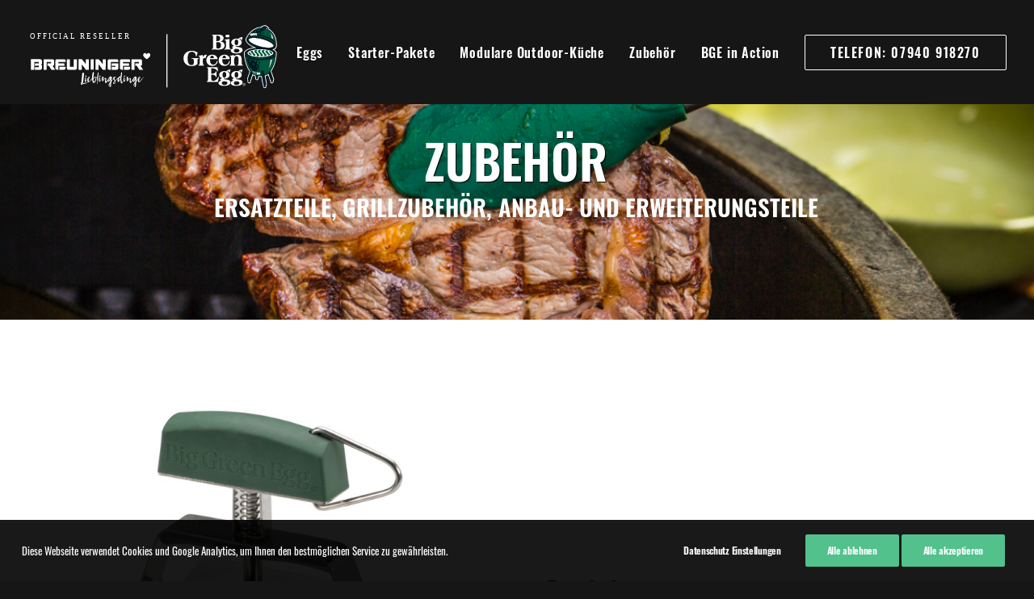

--- FILE ---
content_type: text/html; charset=UTF-8
request_url: https://big-green-egg.de/produkte/rostheber/
body_size: 16186
content:
<!DOCTYPE html>
<html class="no-touch" lang="de" xmlns="http://www.w3.org/1999/xhtml">
<head>
<meta http-equiv="Content-Type" content="text/html; charset=UTF-8">
<meta name="viewport" content="width=device-width, initial-scale=1">
<link rel="profile" href="http://gmpg.org/xfn/11">
<link rel="pingback" href="https://big-green-egg.de/xmlrpc.php">
<title>Rostheber &#8211; Big Green Egg</title>
<meta name='robots' content='max-image-preview:large' />
<link rel="alternate" type="application/rss+xml" title="Big Green Egg &raquo; Feed" href="https://big-green-egg.de/feed/" />
<link rel="alternate" type="application/rss+xml" title="Big Green Egg &raquo; Kommentar-Feed" href="https://big-green-egg.de/comments/feed/" />
<script type="text/javascript">
window._wpemojiSettings = {"baseUrl":"https:\/\/s.w.org\/images\/core\/emoji\/14.0.0\/72x72\/","ext":".png","svgUrl":"https:\/\/s.w.org\/images\/core\/emoji\/14.0.0\/svg\/","svgExt":".svg","source":{"concatemoji":"https:\/\/big-green-egg.de\/wp-includes\/js\/wp-emoji-release.min.js?ver=6.2.8"}};
/*! This file is auto-generated */
!function(e,a,t){var n,r,o,i=a.createElement("canvas"),p=i.getContext&&i.getContext("2d");function s(e,t){p.clearRect(0,0,i.width,i.height),p.fillText(e,0,0);e=i.toDataURL();return p.clearRect(0,0,i.width,i.height),p.fillText(t,0,0),e===i.toDataURL()}function c(e){var t=a.createElement("script");t.src=e,t.defer=t.type="text/javascript",a.getElementsByTagName("head")[0].appendChild(t)}for(o=Array("flag","emoji"),t.supports={everything:!0,everythingExceptFlag:!0},r=0;r<o.length;r++)t.supports[o[r]]=function(e){if(p&&p.fillText)switch(p.textBaseline="top",p.font="600 32px Arial",e){case"flag":return s("\ud83c\udff3\ufe0f\u200d\u26a7\ufe0f","\ud83c\udff3\ufe0f\u200b\u26a7\ufe0f")?!1:!s("\ud83c\uddfa\ud83c\uddf3","\ud83c\uddfa\u200b\ud83c\uddf3")&&!s("\ud83c\udff4\udb40\udc67\udb40\udc62\udb40\udc65\udb40\udc6e\udb40\udc67\udb40\udc7f","\ud83c\udff4\u200b\udb40\udc67\u200b\udb40\udc62\u200b\udb40\udc65\u200b\udb40\udc6e\u200b\udb40\udc67\u200b\udb40\udc7f");case"emoji":return!s("\ud83e\udef1\ud83c\udffb\u200d\ud83e\udef2\ud83c\udfff","\ud83e\udef1\ud83c\udffb\u200b\ud83e\udef2\ud83c\udfff")}return!1}(o[r]),t.supports.everything=t.supports.everything&&t.supports[o[r]],"flag"!==o[r]&&(t.supports.everythingExceptFlag=t.supports.everythingExceptFlag&&t.supports[o[r]]);t.supports.everythingExceptFlag=t.supports.everythingExceptFlag&&!t.supports.flag,t.DOMReady=!1,t.readyCallback=function(){t.DOMReady=!0},t.supports.everything||(n=function(){t.readyCallback()},a.addEventListener?(a.addEventListener("DOMContentLoaded",n,!1),e.addEventListener("load",n,!1)):(e.attachEvent("onload",n),a.attachEvent("onreadystatechange",function(){"complete"===a.readyState&&t.readyCallback()})),(e=t.source||{}).concatemoji?c(e.concatemoji):e.wpemoji&&e.twemoji&&(c(e.twemoji),c(e.wpemoji)))}(window,document,window._wpemojiSettings);
</script>
<style type="text/css">
img.wp-smiley,
img.emoji {
	display: inline !important;
	border: none !important;
	box-shadow: none !important;
	height: 1em !important;
	width: 1em !important;
	margin: 0 0.07em !important;
	vertical-align: -0.1em !important;
	background: none !important;
	padding: 0 !important;
}
</style>
	<link rel='stylesheet' id='wp-block-library-css' href='https://big-green-egg.de/wp-includes/css/dist/block-library/style.min.css?ver=6.2.8' type='text/css' media='all' />
<link rel='stylesheet' id='classic-theme-styles-css' href='https://big-green-egg.de/wp-includes/css/classic-themes.min.css?ver=6.2.8' type='text/css' media='all' />
<style id='global-styles-inline-css' type='text/css'>
body{--wp--preset--color--black: #000000;--wp--preset--color--cyan-bluish-gray: #abb8c3;--wp--preset--color--white: #ffffff;--wp--preset--color--pale-pink: #f78da7;--wp--preset--color--vivid-red: #cf2e2e;--wp--preset--color--luminous-vivid-orange: #ff6900;--wp--preset--color--luminous-vivid-amber: #fcb900;--wp--preset--color--light-green-cyan: #7bdcb5;--wp--preset--color--vivid-green-cyan: #00d084;--wp--preset--color--pale-cyan-blue: #8ed1fc;--wp--preset--color--vivid-cyan-blue: #0693e3;--wp--preset--color--vivid-purple: #9b51e0;--wp--preset--gradient--vivid-cyan-blue-to-vivid-purple: linear-gradient(135deg,rgba(6,147,227,1) 0%,rgb(155,81,224) 100%);--wp--preset--gradient--light-green-cyan-to-vivid-green-cyan: linear-gradient(135deg,rgb(122,220,180) 0%,rgb(0,208,130) 100%);--wp--preset--gradient--luminous-vivid-amber-to-luminous-vivid-orange: linear-gradient(135deg,rgba(252,185,0,1) 0%,rgba(255,105,0,1) 100%);--wp--preset--gradient--luminous-vivid-orange-to-vivid-red: linear-gradient(135deg,rgba(255,105,0,1) 0%,rgb(207,46,46) 100%);--wp--preset--gradient--very-light-gray-to-cyan-bluish-gray: linear-gradient(135deg,rgb(238,238,238) 0%,rgb(169,184,195) 100%);--wp--preset--gradient--cool-to-warm-spectrum: linear-gradient(135deg,rgb(74,234,220) 0%,rgb(151,120,209) 20%,rgb(207,42,186) 40%,rgb(238,44,130) 60%,rgb(251,105,98) 80%,rgb(254,248,76) 100%);--wp--preset--gradient--blush-light-purple: linear-gradient(135deg,rgb(255,206,236) 0%,rgb(152,150,240) 100%);--wp--preset--gradient--blush-bordeaux: linear-gradient(135deg,rgb(254,205,165) 0%,rgb(254,45,45) 50%,rgb(107,0,62) 100%);--wp--preset--gradient--luminous-dusk: linear-gradient(135deg,rgb(255,203,112) 0%,rgb(199,81,192) 50%,rgb(65,88,208) 100%);--wp--preset--gradient--pale-ocean: linear-gradient(135deg,rgb(255,245,203) 0%,rgb(182,227,212) 50%,rgb(51,167,181) 100%);--wp--preset--gradient--electric-grass: linear-gradient(135deg,rgb(202,248,128) 0%,rgb(113,206,126) 100%);--wp--preset--gradient--midnight: linear-gradient(135deg,rgb(2,3,129) 0%,rgb(40,116,252) 100%);--wp--preset--duotone--dark-grayscale: url('#wp-duotone-dark-grayscale');--wp--preset--duotone--grayscale: url('#wp-duotone-grayscale');--wp--preset--duotone--purple-yellow: url('#wp-duotone-purple-yellow');--wp--preset--duotone--blue-red: url('#wp-duotone-blue-red');--wp--preset--duotone--midnight: url('#wp-duotone-midnight');--wp--preset--duotone--magenta-yellow: url('#wp-duotone-magenta-yellow');--wp--preset--duotone--purple-green: url('#wp-duotone-purple-green');--wp--preset--duotone--blue-orange: url('#wp-duotone-blue-orange');--wp--preset--font-size--small: 13px;--wp--preset--font-size--medium: 20px;--wp--preset--font-size--large: 36px;--wp--preset--font-size--x-large: 42px;--wp--preset--spacing--20: 0.44rem;--wp--preset--spacing--30: 0.67rem;--wp--preset--spacing--40: 1rem;--wp--preset--spacing--50: 1.5rem;--wp--preset--spacing--60: 2.25rem;--wp--preset--spacing--70: 3.38rem;--wp--preset--spacing--80: 5.06rem;--wp--preset--shadow--natural: 6px 6px 9px rgba(0, 0, 0, 0.2);--wp--preset--shadow--deep: 12px 12px 50px rgba(0, 0, 0, 0.4);--wp--preset--shadow--sharp: 6px 6px 0px rgba(0, 0, 0, 0.2);--wp--preset--shadow--outlined: 6px 6px 0px -3px rgba(255, 255, 255, 1), 6px 6px rgba(0, 0, 0, 1);--wp--preset--shadow--crisp: 6px 6px 0px rgba(0, 0, 0, 1);}:where(.is-layout-flex){gap: 0.5em;}body .is-layout-flow > .alignleft{float: left;margin-inline-start: 0;margin-inline-end: 2em;}body .is-layout-flow > .alignright{float: right;margin-inline-start: 2em;margin-inline-end: 0;}body .is-layout-flow > .aligncenter{margin-left: auto !important;margin-right: auto !important;}body .is-layout-constrained > .alignleft{float: left;margin-inline-start: 0;margin-inline-end: 2em;}body .is-layout-constrained > .alignright{float: right;margin-inline-start: 2em;margin-inline-end: 0;}body .is-layout-constrained > .aligncenter{margin-left: auto !important;margin-right: auto !important;}body .is-layout-constrained > :where(:not(.alignleft):not(.alignright):not(.alignfull)){max-width: var(--wp--style--global--content-size);margin-left: auto !important;margin-right: auto !important;}body .is-layout-constrained > .alignwide{max-width: var(--wp--style--global--wide-size);}body .is-layout-flex{display: flex;}body .is-layout-flex{flex-wrap: wrap;align-items: center;}body .is-layout-flex > *{margin: 0;}:where(.wp-block-columns.is-layout-flex){gap: 2em;}.has-black-color{color: var(--wp--preset--color--black) !important;}.has-cyan-bluish-gray-color{color: var(--wp--preset--color--cyan-bluish-gray) !important;}.has-white-color{color: var(--wp--preset--color--white) !important;}.has-pale-pink-color{color: var(--wp--preset--color--pale-pink) !important;}.has-vivid-red-color{color: var(--wp--preset--color--vivid-red) !important;}.has-luminous-vivid-orange-color{color: var(--wp--preset--color--luminous-vivid-orange) !important;}.has-luminous-vivid-amber-color{color: var(--wp--preset--color--luminous-vivid-amber) !important;}.has-light-green-cyan-color{color: var(--wp--preset--color--light-green-cyan) !important;}.has-vivid-green-cyan-color{color: var(--wp--preset--color--vivid-green-cyan) !important;}.has-pale-cyan-blue-color{color: var(--wp--preset--color--pale-cyan-blue) !important;}.has-vivid-cyan-blue-color{color: var(--wp--preset--color--vivid-cyan-blue) !important;}.has-vivid-purple-color{color: var(--wp--preset--color--vivid-purple) !important;}.has-black-background-color{background-color: var(--wp--preset--color--black) !important;}.has-cyan-bluish-gray-background-color{background-color: var(--wp--preset--color--cyan-bluish-gray) !important;}.has-white-background-color{background-color: var(--wp--preset--color--white) !important;}.has-pale-pink-background-color{background-color: var(--wp--preset--color--pale-pink) !important;}.has-vivid-red-background-color{background-color: var(--wp--preset--color--vivid-red) !important;}.has-luminous-vivid-orange-background-color{background-color: var(--wp--preset--color--luminous-vivid-orange) !important;}.has-luminous-vivid-amber-background-color{background-color: var(--wp--preset--color--luminous-vivid-amber) !important;}.has-light-green-cyan-background-color{background-color: var(--wp--preset--color--light-green-cyan) !important;}.has-vivid-green-cyan-background-color{background-color: var(--wp--preset--color--vivid-green-cyan) !important;}.has-pale-cyan-blue-background-color{background-color: var(--wp--preset--color--pale-cyan-blue) !important;}.has-vivid-cyan-blue-background-color{background-color: var(--wp--preset--color--vivid-cyan-blue) !important;}.has-vivid-purple-background-color{background-color: var(--wp--preset--color--vivid-purple) !important;}.has-black-border-color{border-color: var(--wp--preset--color--black) !important;}.has-cyan-bluish-gray-border-color{border-color: var(--wp--preset--color--cyan-bluish-gray) !important;}.has-white-border-color{border-color: var(--wp--preset--color--white) !important;}.has-pale-pink-border-color{border-color: var(--wp--preset--color--pale-pink) !important;}.has-vivid-red-border-color{border-color: var(--wp--preset--color--vivid-red) !important;}.has-luminous-vivid-orange-border-color{border-color: var(--wp--preset--color--luminous-vivid-orange) !important;}.has-luminous-vivid-amber-border-color{border-color: var(--wp--preset--color--luminous-vivid-amber) !important;}.has-light-green-cyan-border-color{border-color: var(--wp--preset--color--light-green-cyan) !important;}.has-vivid-green-cyan-border-color{border-color: var(--wp--preset--color--vivid-green-cyan) !important;}.has-pale-cyan-blue-border-color{border-color: var(--wp--preset--color--pale-cyan-blue) !important;}.has-vivid-cyan-blue-border-color{border-color: var(--wp--preset--color--vivid-cyan-blue) !important;}.has-vivid-purple-border-color{border-color: var(--wp--preset--color--vivid-purple) !important;}.has-vivid-cyan-blue-to-vivid-purple-gradient-background{background: var(--wp--preset--gradient--vivid-cyan-blue-to-vivid-purple) !important;}.has-light-green-cyan-to-vivid-green-cyan-gradient-background{background: var(--wp--preset--gradient--light-green-cyan-to-vivid-green-cyan) !important;}.has-luminous-vivid-amber-to-luminous-vivid-orange-gradient-background{background: var(--wp--preset--gradient--luminous-vivid-amber-to-luminous-vivid-orange) !important;}.has-luminous-vivid-orange-to-vivid-red-gradient-background{background: var(--wp--preset--gradient--luminous-vivid-orange-to-vivid-red) !important;}.has-very-light-gray-to-cyan-bluish-gray-gradient-background{background: var(--wp--preset--gradient--very-light-gray-to-cyan-bluish-gray) !important;}.has-cool-to-warm-spectrum-gradient-background{background: var(--wp--preset--gradient--cool-to-warm-spectrum) !important;}.has-blush-light-purple-gradient-background{background: var(--wp--preset--gradient--blush-light-purple) !important;}.has-blush-bordeaux-gradient-background{background: var(--wp--preset--gradient--blush-bordeaux) !important;}.has-luminous-dusk-gradient-background{background: var(--wp--preset--gradient--luminous-dusk) !important;}.has-pale-ocean-gradient-background{background: var(--wp--preset--gradient--pale-ocean) !important;}.has-electric-grass-gradient-background{background: var(--wp--preset--gradient--electric-grass) !important;}.has-midnight-gradient-background{background: var(--wp--preset--gradient--midnight) !important;}.has-small-font-size{font-size: var(--wp--preset--font-size--small) !important;}.has-medium-font-size{font-size: var(--wp--preset--font-size--medium) !important;}.has-large-font-size{font-size: var(--wp--preset--font-size--large) !important;}.has-x-large-font-size{font-size: var(--wp--preset--font-size--x-large) !important;}
.wp-block-navigation a:where(:not(.wp-element-button)){color: inherit;}
:where(.wp-block-columns.is-layout-flex){gap: 2em;}
.wp-block-pullquote{font-size: 1.5em;line-height: 1.6;}
</style>
<link rel='stylesheet' id='contact-form-7-css' href='https://big-green-egg.de/wp-content/plugins/contact-form-7/includes/css/styles.css?ver=5.7.6' type='text/css' media='all' />
<link rel='stylesheet' id='uncode-privacy-css' href='https://big-green-egg.de/wp-content/plugins/uncode-privacy/assets/css/uncode-privacy-public.css?ver=2.2.2' type='text/css' media='all' />
<link rel='stylesheet' id='uncode-style-css' href='https://big-green-egg.de/wp-content/themes/uncode/library/css/style.css' type='text/css' media='all' />
<style id='uncode-style-inline-css' type='text/css'>

@media (max-width: 959px) { .navbar-brand > * { height: 60px !important;}}
@media (min-width: 960px) { .limit-width { max-width: 1404px; margin: auto;}}
body.menu-custom-padding .col-lg-0.logo-container, body.menu-custom-padding .col-lg-2.logo-container, body.menu-custom-padding .col-lg-12 .logo-container, body.menu-custom-padding .col-lg-4.logo-container { padding-top: 18px; padding-bottom: 18px; }
body.menu-custom-padding .col-lg-0.logo-container.shrinked, body.menu-custom-padding .col-lg-2.logo-container.shrinked, body.menu-custom-padding .col-lg-12 .logo-container.shrinked, body.menu-custom-padding .col-lg-4.logo-container.shrinked { padding-top: 9px; padding-bottom: 9px; }
@media (max-width: 959px) { body.menu-custom-padding .menu-container .logo-container { padding-top: 18px !important; padding-bottom: 18px !important; } }
#changer-back-color { transition: background-color 1000ms cubic-bezier(0.25, 1, 0.5, 1) !important; } #changer-back-color > div { transition: opacity 1000ms cubic-bezier(0.25, 1, 0.5, 1) !important; } body.bg-changer-init.disable-hover .main-wrapper .style-light,  body.bg-changer-init.disable-hover .main-wrapper .style-light h1,  body.bg-changer-init.disable-hover .main-wrapper .style-light h2, body.bg-changer-init.disable-hover .main-wrapper .style-light h3, body.bg-changer-init.disable-hover .main-wrapper .style-light h4, body.bg-changer-init.disable-hover .main-wrapper .style-light h5, body.bg-changer-init.disable-hover .main-wrapper .style-light h6, body.bg-changer-init.disable-hover .main-wrapper .style-light a, body.bg-changer-init.disable-hover .main-wrapper .style-dark, body.bg-changer-init.disable-hover .main-wrapper .style-dark h1, body.bg-changer-init.disable-hover .main-wrapper .style-dark h2, body.bg-changer-init.disable-hover .main-wrapper .style-dark h3, body.bg-changer-init.disable-hover .main-wrapper .style-dark h4, body.bg-changer-init.disable-hover .main-wrapper .style-dark h5, body.bg-changer-init.disable-hover .main-wrapper .style-dark h6, body.bg-changer-init.disable-hover .main-wrapper .style-dark a { transition: color 1000ms cubic-bezier(0.25, 1, 0.5, 1) !important; }
</style>
<link rel='stylesheet' id='uncode-icons-css' href='https://big-green-egg.de/wp-content/themes/uncode/library/css/uncode-icons.css' type='text/css' media='all' />
<link rel='stylesheet' id='uncode-custom-style-css' href='https://big-green-egg.de/wp-content/themes/uncode/library/css/style-custom2.css' type='text/css' media='all' />
<style id='uncode-custom-style-inline-css' type='text/css'>
.fontsize-headline-header {text-shadow:1px 1px 1px #000000;}.fontsize-headline-post-header {text-shadow:1px 1px 1px #000000;}.menu-smart a{text-shadow:.5px .5px 1px #000000;}.post-info{display:none;}ul.icons li {margin-left:24px;}ul.icons li .fa {margin-left:-30px;}.plan-price {font-size:20px; !important;}
</style>
<link rel='stylesheet' id='child-style-css' href='https://big-green-egg.de/wp-content/themes/breuninger/style.css' type='text/css' media='all' />
<script type='text/javascript' src='https://big-green-egg.de/wp-includes/js/jquery/jquery.min.js?ver=3.6.4' id='jquery-core-js'></script>
<script type='text/javascript' src='https://big-green-egg.de/wp-includes/js/jquery/jquery-migrate.min.js?ver=3.4.0' id='jquery-migrate-js'></script>
<script type='text/javascript' src='/wp-content/themes/uncode/library/js/ai-uncode.min.js' id='uncodeAI' data-home='/' data-path='/' data-breakpoints-images='258,516,720,1032,1440,2064,2880' id='ai-uncode-js'></script>
<script type='text/javascript' id='uncode-init-js-extra'>
/* <![CDATA[ */
var SiteParameters = {"days":"days","hours":"hours","minutes":"minutes","seconds":"seconds","constant_scroll":"on","scroll_speed":"2","parallax_factor":"0.25","loading":"Loading\u2026","slide_name":"slide","slide_footer":"footer","ajax_url":"https:\/\/big-green-egg.de\/wp-admin\/admin-ajax.php","nonce_adaptive_images":"f0763f9379","nonce_srcset_async":"829606dfba","enable_debug":"","block_mobile_videos":"","is_frontend_editor":"","main_width":["1400","px"],"mobile_parallax_allowed":"","wireframes_plugin_active":"1","sticky_elements":"off","lazyload_type":"","resize_quality":"90","register_metadata":"","bg_changer_time":"1000","update_wc_fragments":"1","optimize_shortpixel_image":"","custom_cursor_selector":"[href], .trigger-overlay, .owl-next, .owl-prev, .owl-dot, input[type=\"submit\"], input[type=\"checkbox\"], button[type=\"submit\"], a[class^=\"ilightbox\"], .ilightbox-thumbnail, .ilightbox-prev, .ilightbox-next, .overlay-close, .unmodal-close, .qty-inset > span, .share-button li, .uncode-post-titles .tmb.tmb-click-area, .btn-link, .tmb-click-row .t-inside, .lg-outer button, .lg-thumb img","mobile_parallax_animation":"","lbox_enhanced":"","native_media_player":"","vimeoPlayerParams":"?autoplay=0","ajax_filter_key_search":"key","ajax_filter_key_unfilter":"unfilter","uncode_adaptive":"1","ai_breakpoints":"258,516,720,1032,1440,2064,2880"};
/* ]]> */
</script>
<script type='text/javascript' src='https://big-green-egg.de/wp-content/themes/uncode/library/js/init.min.js' id='uncode-init-js'></script>
<link rel="https://api.w.org/" href="https://big-green-egg.de/wp-json/" /><link rel="alternate" type="application/json" href="https://big-green-egg.de/wp-json/wp/v2/portfolio/1949" /><link rel="EditURI" type="application/rsd+xml" title="RSD" href="https://big-green-egg.de/xmlrpc.php?rsd" />
<link rel="wlwmanifest" type="application/wlwmanifest+xml" href="https://big-green-egg.de/wp-includes/wlwmanifest.xml" />
<meta name="generator" content="WordPress 6.2.8" />
<link rel="canonical" href="https://big-green-egg.de/produkte/rostheber/" />
<link rel='shortlink' href='https://big-green-egg.de/?p=1949' />
<link rel="alternate" type="application/json+oembed" href="https://big-green-egg.de/wp-json/oembed/1.0/embed?url=https%3A%2F%2Fbig-green-egg.de%2Fprodukte%2Frostheber%2F" />
<link rel="alternate" type="text/xml+oembed" href="https://big-green-egg.de/wp-json/oembed/1.0/embed?url=https%3A%2F%2Fbig-green-egg.de%2Fprodukte%2Frostheber%2F&#038;format=xml" />
<style type="text/css">.recentcomments a{display:inline !important;padding:0 !important;margin:0 !important;}</style><link rel="icon" href="https://big-green-egg.de/wp-content/uploads/sites/2/2020/03/cropped-Favicon-500x500-1-32x32.png" sizes="32x32" />
<link rel="icon" href="https://big-green-egg.de/wp-content/uploads/sites/2/2020/03/cropped-Favicon-500x500-1-192x192.png" sizes="192x192" />
<link rel="apple-touch-icon" href="https://big-green-egg.de/wp-content/uploads/sites/2/2020/03/cropped-Favicon-500x500-1-180x180.png" />
<meta name="msapplication-TileImage" content="https://big-green-egg.de/wp-content/uploads/sites/2/2020/03/cropped-Favicon-500x500-1-270x270.png" />
<noscript><style> .wpb_animate_when_almost_visible { opacity: 1; }</style></noscript></head>
<body class="portfolio-template-default single single-portfolio postid-1949 wp-custom-logo  style-color-136504-bg group-blog hormenu-position-left megamenu-full-submenu hmenu hmenu-position-right header-full-width main-center-align menu-mobile-animated menu-mobile-transparent menu-custom-padding menu-sticky-mobile menu-mobile-centered mobile-parallax-not-allowed ilb-no-bounce qw-body-scroll-disabled menu-sticky-fix wpb-js-composer js-comp-ver-6.9.0.2 vc_responsive" data-border="0">
		<div id="vh_layout_help"></div><svg xmlns="http://www.w3.org/2000/svg" viewBox="0 0 0 0" width="0" height="0" focusable="false" role="none" style="visibility: hidden; position: absolute; left: -9999px; overflow: hidden;" ><defs><filter id="wp-duotone-dark-grayscale"><feColorMatrix color-interpolation-filters="sRGB" type="matrix" values=" .299 .587 .114 0 0 .299 .587 .114 0 0 .299 .587 .114 0 0 .299 .587 .114 0 0 " /><feComponentTransfer color-interpolation-filters="sRGB" ><feFuncR type="table" tableValues="0 0.49803921568627" /><feFuncG type="table" tableValues="0 0.49803921568627" /><feFuncB type="table" tableValues="0 0.49803921568627" /><feFuncA type="table" tableValues="1 1" /></feComponentTransfer><feComposite in2="SourceGraphic" operator="in" /></filter></defs></svg><svg xmlns="http://www.w3.org/2000/svg" viewBox="0 0 0 0" width="0" height="0" focusable="false" role="none" style="visibility: hidden; position: absolute; left: -9999px; overflow: hidden;" ><defs><filter id="wp-duotone-grayscale"><feColorMatrix color-interpolation-filters="sRGB" type="matrix" values=" .299 .587 .114 0 0 .299 .587 .114 0 0 .299 .587 .114 0 0 .299 .587 .114 0 0 " /><feComponentTransfer color-interpolation-filters="sRGB" ><feFuncR type="table" tableValues="0 1" /><feFuncG type="table" tableValues="0 1" /><feFuncB type="table" tableValues="0 1" /><feFuncA type="table" tableValues="1 1" /></feComponentTransfer><feComposite in2="SourceGraphic" operator="in" /></filter></defs></svg><svg xmlns="http://www.w3.org/2000/svg" viewBox="0 0 0 0" width="0" height="0" focusable="false" role="none" style="visibility: hidden; position: absolute; left: -9999px; overflow: hidden;" ><defs><filter id="wp-duotone-purple-yellow"><feColorMatrix color-interpolation-filters="sRGB" type="matrix" values=" .299 .587 .114 0 0 .299 .587 .114 0 0 .299 .587 .114 0 0 .299 .587 .114 0 0 " /><feComponentTransfer color-interpolation-filters="sRGB" ><feFuncR type="table" tableValues="0.54901960784314 0.98823529411765" /><feFuncG type="table" tableValues="0 1" /><feFuncB type="table" tableValues="0.71764705882353 0.25490196078431" /><feFuncA type="table" tableValues="1 1" /></feComponentTransfer><feComposite in2="SourceGraphic" operator="in" /></filter></defs></svg><svg xmlns="http://www.w3.org/2000/svg" viewBox="0 0 0 0" width="0" height="0" focusable="false" role="none" style="visibility: hidden; position: absolute; left: -9999px; overflow: hidden;" ><defs><filter id="wp-duotone-blue-red"><feColorMatrix color-interpolation-filters="sRGB" type="matrix" values=" .299 .587 .114 0 0 .299 .587 .114 0 0 .299 .587 .114 0 0 .299 .587 .114 0 0 " /><feComponentTransfer color-interpolation-filters="sRGB" ><feFuncR type="table" tableValues="0 1" /><feFuncG type="table" tableValues="0 0.27843137254902" /><feFuncB type="table" tableValues="0.5921568627451 0.27843137254902" /><feFuncA type="table" tableValues="1 1" /></feComponentTransfer><feComposite in2="SourceGraphic" operator="in" /></filter></defs></svg><svg xmlns="http://www.w3.org/2000/svg" viewBox="0 0 0 0" width="0" height="0" focusable="false" role="none" style="visibility: hidden; position: absolute; left: -9999px; overflow: hidden;" ><defs><filter id="wp-duotone-midnight"><feColorMatrix color-interpolation-filters="sRGB" type="matrix" values=" .299 .587 .114 0 0 .299 .587 .114 0 0 .299 .587 .114 0 0 .299 .587 .114 0 0 " /><feComponentTransfer color-interpolation-filters="sRGB" ><feFuncR type="table" tableValues="0 0" /><feFuncG type="table" tableValues="0 0.64705882352941" /><feFuncB type="table" tableValues="0 1" /><feFuncA type="table" tableValues="1 1" /></feComponentTransfer><feComposite in2="SourceGraphic" operator="in" /></filter></defs></svg><svg xmlns="http://www.w3.org/2000/svg" viewBox="0 0 0 0" width="0" height="0" focusable="false" role="none" style="visibility: hidden; position: absolute; left: -9999px; overflow: hidden;" ><defs><filter id="wp-duotone-magenta-yellow"><feColorMatrix color-interpolation-filters="sRGB" type="matrix" values=" .299 .587 .114 0 0 .299 .587 .114 0 0 .299 .587 .114 0 0 .299 .587 .114 0 0 " /><feComponentTransfer color-interpolation-filters="sRGB" ><feFuncR type="table" tableValues="0.78039215686275 1" /><feFuncG type="table" tableValues="0 0.94901960784314" /><feFuncB type="table" tableValues="0.35294117647059 0.47058823529412" /><feFuncA type="table" tableValues="1 1" /></feComponentTransfer><feComposite in2="SourceGraphic" operator="in" /></filter></defs></svg><svg xmlns="http://www.w3.org/2000/svg" viewBox="0 0 0 0" width="0" height="0" focusable="false" role="none" style="visibility: hidden; position: absolute; left: -9999px; overflow: hidden;" ><defs><filter id="wp-duotone-purple-green"><feColorMatrix color-interpolation-filters="sRGB" type="matrix" values=" .299 .587 .114 0 0 .299 .587 .114 0 0 .299 .587 .114 0 0 .299 .587 .114 0 0 " /><feComponentTransfer color-interpolation-filters="sRGB" ><feFuncR type="table" tableValues="0.65098039215686 0.40392156862745" /><feFuncG type="table" tableValues="0 1" /><feFuncB type="table" tableValues="0.44705882352941 0.4" /><feFuncA type="table" tableValues="1 1" /></feComponentTransfer><feComposite in2="SourceGraphic" operator="in" /></filter></defs></svg><svg xmlns="http://www.w3.org/2000/svg" viewBox="0 0 0 0" width="0" height="0" focusable="false" role="none" style="visibility: hidden; position: absolute; left: -9999px; overflow: hidden;" ><defs><filter id="wp-duotone-blue-orange"><feColorMatrix color-interpolation-filters="sRGB" type="matrix" values=" .299 .587 .114 0 0 .299 .587 .114 0 0 .299 .587 .114 0 0 .299 .587 .114 0 0 " /><feComponentTransfer color-interpolation-filters="sRGB" ><feFuncR type="table" tableValues="0.098039215686275 1" /><feFuncG type="table" tableValues="0 0.66274509803922" /><feFuncB type="table" tableValues="0.84705882352941 0.41960784313725" /><feFuncA type="table" tableValues="1 1" /></feComponentTransfer><feComposite in2="SourceGraphic" operator="in" /></filter></defs></svg><div class="body-borders" data-border="0"><div class="top-border body-border-shadow"></div><div class="right-border body-border-shadow"></div><div class="bottom-border body-border-shadow"></div><div class="left-border body-border-shadow"></div><div class="top-border style-dark-bg"></div><div class="right-border style-dark-bg"></div><div class="bottom-border style-dark-bg"></div><div class="left-border style-dark-bg"></div></div>	<div class="box-wrapper">
		<div class="box-container">
		<script type="text/javascript" id="initBox">UNCODE.initBox();</script>
		<div class="menu-wrapper menu-shrink menu-sticky menu-sticky-mobile menu-no-arrows">
													
													<header id="masthead" class="navbar menu-primary menu-dark submenu-dark menu-transparent menu-add-padding style-dark-original single-h-padding menu-absolute menu-with-logo">
														<div class="menu-container style-color-136504-bg menu-no-borders">
															<div class="row-menu">
																<div class="row-menu-inner">
																	<div id="logo-container-mobile" class="col-lg-0 logo-container middle">
																		<div id="main-logo" class="navbar-header style-dark">
																			<a href="https://big-green-egg.de" class="navbar-brand" data-minheight="20"><div class="logo-customizer"><img decoding="async" src="https://big-green-egg.de/wp-content/uploads/sites/2/2020/03/big-green-egg-official-dealer-Logo.svg" alt="Big Green Egg" width="0" height="0" /></div></a>
																		</div>
																		<div class="mmb-container"><div class="mobile-additional-icons"></div><div class="mobile-menu-button mobile-menu-button-dark lines-button"><span class="lines"><span></span></span></div></div>
																	</div>
																	<div class="col-lg-12 main-menu-container middle">
																		<div class="menu-horizontal">
																			<div class="menu-horizontal-inner">
																				<div class="nav navbar-nav navbar-main navbar-nav-last"><ul id="menu-hauptmenue" class="menu-primary-inner menu-smart sm"><li id="menu-item-90" class="menu-item menu-item-type-post_type menu-item-object-page menu-item-has-children menu-item-90 dropdown menu-item-link"><a title="Eggs" href="https://big-green-egg.de/eggs/" data-toggle="dropdown" class="dropdown-toggle" data-type="title">Eggs<i class="fa fa-angle-down fa-dropdown"></i></a>
<ul role="menu" class="drop-menu">
	<li id="menu-item-823" class="menu-item menu-item-type-custom menu-item-object-custom menu-item-823"><a title="Mini" href="/produkte/mini/">Mini<i class="fa fa-angle-right fa-dropdown"></i></a></li>
	<li id="menu-item-825" class="menu-item menu-item-type-custom menu-item-object-custom menu-item-825"><a title="MiniMax" href="/produkte/minimax/">MiniMax<i class="fa fa-angle-right fa-dropdown"></i></a></li>
	<li id="menu-item-826" class="menu-item menu-item-type-custom menu-item-object-custom menu-item-826"><a title="Small" href="/produkte/small/">Small<i class="fa fa-angle-right fa-dropdown"></i></a></li>
	<li id="menu-item-827" class="menu-item menu-item-type-custom menu-item-object-custom menu-item-827"><a title="Medium" href="/produkte/medium/">Medium<i class="fa fa-angle-right fa-dropdown"></i></a></li>
	<li id="menu-item-828" class="menu-item menu-item-type-custom menu-item-object-custom menu-item-828"><a title="Large *BESTSELLER*" href="/produkte/large/">Large *BESTSELLER*<i class="fa fa-angle-right fa-dropdown"></i></a></li>
	<li id="menu-item-829" class="menu-item menu-item-type-custom menu-item-object-custom menu-item-829"><a title="XLarge" href="/produkte/xlarge/">XLarge<i class="fa fa-angle-right fa-dropdown"></i></a></li>
	<li id="menu-item-830" class="menu-item menu-item-type-custom menu-item-object-custom menu-item-830"><a title="2XLarge" href="/produkte/2xlarge/">2XLarge<i class="fa fa-angle-right fa-dropdown"></i></a></li>
</ul>
</li>
<li id="menu-item-60" class="menu-item menu-item-type-custom menu-item-object-custom menu-item-has-children menu-item-60 dropdown menu-item-link"><a title="Starter-Pakete" href="/starter-pakete/" data-toggle="dropdown" class="dropdown-toggle" data-type="title">Starter-Pakete<i class="fa fa-angle-down fa-dropdown"></i></a>
<ul role="menu" class="drop-menu">
	<li id="menu-item-1039" class="menu-item menu-item-type-custom menu-item-object-custom menu-item-1039"><a title="Starter-Paket Mini" href="/produkte/mini-starter-paket/">Starter-Paket Mini<i class="fa fa-angle-right fa-dropdown"></i></a></li>
	<li id="menu-item-1040" class="menu-item menu-item-type-custom menu-item-object-custom menu-item-1040"><a title="Starter-Paket MiniMax" href="/produkte/minimax-starter-paket/">Starter-Paket MiniMax<i class="fa fa-angle-right fa-dropdown"></i></a></li>
	<li id="menu-item-1041" class="menu-item menu-item-type-custom menu-item-object-custom menu-item-1041"><a title="Starter-Paket Small" href="/produkte/small-starter-paket/">Starter-Paket Small<i class="fa fa-angle-right fa-dropdown"></i></a></li>
	<li id="menu-item-1042" class="menu-item menu-item-type-custom menu-item-object-custom menu-item-1042"><a title="Starter-Paket Medium" href="/produkte/medium-starter-paket/">Starter-Paket Medium<i class="fa fa-angle-right fa-dropdown"></i></a></li>
	<li id="menu-item-1043" class="menu-item menu-item-type-custom menu-item-object-custom menu-item-1043"><a title="Starter-Paket Large *TIPP*" href="/produkte/large-starter-paket/">Starter-Paket Large *TIPP*<i class="fa fa-angle-right fa-dropdown"></i></a></li>
	<li id="menu-item-1044" class="menu-item menu-item-type-custom menu-item-object-custom menu-item-1044"><a title="Starter-Paket XLarge" href="/produkte/xlarge-starter-paket/">Starter-Paket XLarge<i class="fa fa-angle-right fa-dropdown"></i></a></li>
	<li id="menu-item-1045" class="menu-item menu-item-type-custom menu-item-object-custom menu-item-1045"><a title="Starter-Paket 2XLarge" href="/produkte/2xlarge-starter-paket/">Starter-Paket 2XLarge<i class="fa fa-angle-right fa-dropdown"></i></a></li>
</ul>
</li>
<li id="menu-item-973" class="menu-item menu-item-type-custom menu-item-object-custom menu-item-has-children menu-item-973 dropdown menu-item-link"><a title="Modulare Outdoor-Küche" href="/modulare-outdoor-kueche/" data-toggle="dropdown" class="dropdown-toggle" data-type="title">Modulare Outdoor-Küche<i class="fa fa-angle-down fa-dropdown"></i></a>
<ul role="menu" class="drop-menu">
	<li id="menu-item-1080" class="menu-item menu-item-type-custom menu-item-object-custom menu-item-1080"><a title="Tischmodul Medium" href="https://big-green-egg.de/produkte/egg-untergestell-medium/">Tischmodul Medium<i class="fa fa-angle-right fa-dropdown"></i></a></li>
	<li id="menu-item-1081" class="menu-item menu-item-type-custom menu-item-object-custom menu-item-1081"><a title="Tischmodul Large" href="https://big-green-egg.de/produkte/egg-untergestell-large/">Tischmodul Large<i class="fa fa-angle-right fa-dropdown"></i></a></li>
	<li id="menu-item-1082" class="menu-item menu-item-type-custom menu-item-object-custom menu-item-1082"><a title="Tischmodul XLarge" href="https://big-green-egg.de/produkte/egg-untergestell-xlarge/">Tischmodul XLarge<i class="fa fa-angle-right fa-dropdown"></i></a></li>
	<li id="menu-item-1083" class="menu-item menu-item-type-custom menu-item-object-custom menu-item-1083"><a title="Tischmodul 2XLarge" href="https://big-green-egg.de/produkte/egg-untergestell-2xl/">Tischmodul 2XLarge<i class="fa fa-angle-right fa-dropdown"></i></a></li>
	<li id="menu-item-1078" class="menu-item menu-item-type-custom menu-item-object-custom menu-item-1078"><a title="Tischmodul Regal" href="https://big-green-egg.de/produkte/egg-modul-regal">Tischmodul Regal<i class="fa fa-angle-right fa-dropdown"></i></a></li>
	<li id="menu-item-1079" class="menu-item menu-item-type-custom menu-item-object-custom menu-item-1079"><a title="Tischmodul Schrank" href="https://big-green-egg.de/produkte/egg-modul-schrank/">Tischmodul Schrank<i class="fa fa-angle-right fa-dropdown"></i></a></li>
</ul>
</li>
<li id="menu-item-1093" class="menu-item menu-item-type-custom menu-item-object-custom menu-item-has-children menu-item-1093 dropdown menu-item-link"><a title="Zubehör" href="#" data-toggle="dropdown" class="dropdown-toggle" data-type="title">Zubehör<i class="fa fa-angle-down fa-dropdown"></i></a>
<ul role="menu" class="drop-menu">
	<li id="menu-item-2412" class="menu-item menu-item-type-custom menu-item-object-custom menu-item-has-children menu-item-2412 dropdown"><a title="Produktart" href="#" data-type="title">Produktart<i class="fa fa-angle-down fa-dropdown"></i></a>
	<ul role="menu" class="drop-menu">
		<li id="menu-item-2411" class="menu-item menu-item-type-custom menu-item-object-custom menu-item-2411"><a title="Gestelle und Tische" href="https://shop.big-green-egg.de/collections/gestelle-und-tische">Gestelle und Tische<i class="fa fa-angle-right fa-dropdown"></i></a></li>
		<li id="menu-item-2418" class="menu-item menu-item-type-custom menu-item-object-custom menu-item-2418"><a title="Holzkohle und Räucherholz" href="https://shop.big-green-egg.de/collections/holzkohle-und-raucherholz">Holzkohle und Räucherholz<i class="fa fa-angle-right fa-dropdown"></i></a></li>
		<li id="menu-item-2415" class="menu-item menu-item-type-custom menu-item-object-custom menu-item-2415"><a title="Eggspander" href="https://shop.big-green-egg.de/collections/eggspander">Eggspander<i class="fa fa-angle-right fa-dropdown"></i></a></li>
		<li id="menu-item-2416" class="menu-item menu-item-type-custom menu-item-object-custom menu-item-2416"><a title="Grillroste und Keramik" href="https://shop.big-green-egg.de/collections/grillroste-und-keramik">Grillroste und Keramik<i class="fa fa-angle-right fa-dropdown"></i></a></li>
		<li id="menu-item-2420" class="menu-item menu-item-type-custom menu-item-object-custom menu-item-2420"><a title="Töpfe und Pfannen" href="https://shop.big-green-egg.de/collections/topfe-und-pfannen">Töpfe und Pfannen<i class="fa fa-angle-right fa-dropdown"></i></a></li>
		<li id="menu-item-2414" class="menu-item menu-item-type-custom menu-item-object-custom menu-item-2414"><a title="Alles zum Pizza backen" href="https://shop.big-green-egg.de/collections/alles-zum-pizza-backen">Alles zum Pizza backen<i class="fa fa-angle-right fa-dropdown"></i></a></li>
		<li id="menu-item-2413" class="menu-item menu-item-type-custom menu-item-object-custom menu-item-2413"><a title="Abdeckhauben" href="https://shop.big-green-egg.de/collections/abdeckhauben">Abdeckhauben<i class="fa fa-angle-right fa-dropdown"></i></a></li>
		<li id="menu-item-2417" class="menu-item menu-item-type-custom menu-item-object-custom menu-item-2417"><a title="Grillzubehör und Grillanzünder" href="https://shop.big-green-egg.de/collections/grillzubehor-und-grillanzunder">Grillzubehör und Grillanzünder<i class="fa fa-angle-right fa-dropdown"></i></a></li>
		<li id="menu-item-2421" class="menu-item menu-item-type-custom menu-item-object-custom menu-item-2421"><a title="Thermometer" href="https://shop.big-green-egg.de/collections/thermometer">Thermometer<i class="fa fa-angle-right fa-dropdown"></i></a></li>
	</ul>
</li>
	<li id="menu-item-2422" class="menu-item menu-item-type-custom menu-item-object-custom menu-item-has-children menu-item-2422 dropdown"><a title="Garmethode" href="#" data-type="title">Garmethode<i class="fa fa-angle-down fa-dropdown"></i></a>
	<ul role="menu" class="drop-menu">
		<li id="menu-item-2426" class="menu-item menu-item-type-custom menu-item-object-custom menu-item-2426"><a title="Räuchern" href="https://shop.big-green-egg.de/collections/rauchern">Räuchern<i class="fa fa-angle-right fa-dropdown"></i></a></li>
		<li id="menu-item-2424" class="menu-item menu-item-type-custom menu-item-object-custom menu-item-2424"><a title="Braten" href="https://shop.big-green-egg.de/collections/braten">Braten<i class="fa fa-angle-right fa-dropdown"></i></a></li>
		<li id="menu-item-2427" class="menu-item menu-item-type-custom menu-item-object-custom menu-item-2427"><a title="Schmoren" href="https://shop.big-green-egg.de/collections/schmoren">Schmoren<i class="fa fa-angle-right fa-dropdown"></i></a></li>
		<li id="menu-item-2423" class="menu-item menu-item-type-custom menu-item-object-custom menu-item-2423"><a title="Backen" href="https://shop.big-green-egg.de/collections/backen">Backen<i class="fa fa-angle-right fa-dropdown"></i></a></li>
		<li id="menu-item-2425" class="menu-item menu-item-type-custom menu-item-object-custom menu-item-2425"><a title="Grillen" href="https://shop.big-green-egg.de/collections/grillen">Grillen<i class="fa fa-angle-right fa-dropdown"></i></a></li>
	</ul>
</li>
	<li id="menu-item-2434" class="menu-item menu-item-type-custom menu-item-object-custom menu-item-has-children menu-item-2434 dropdown"><a title="Lebensmittel" href="#" data-type="title">Lebensmittel<i class="fa fa-angle-down fa-dropdown"></i></a>
	<ul role="menu" class="drop-menu">
		<li id="menu-item-2430" class="menu-item menu-item-type-custom menu-item-object-custom menu-item-2430"><a title="Steak" href="https://shop.big-green-egg.de/collections/steak">Steak<i class="fa fa-angle-right fa-dropdown"></i></a></li>
		<li id="menu-item-2432" class="menu-item menu-item-type-custom menu-item-object-custom menu-item-2432"><a title="Hühnchen" href="https://shop.big-green-egg.de/collections/huhnchen">Hühnchen<i class="fa fa-angle-right fa-dropdown"></i></a></li>
		<li id="menu-item-2428" class="menu-item menu-item-type-custom menu-item-object-custom menu-item-2428"><a title="Fisch" href="https://shop.big-green-egg.de/collections/fisch">Fisch<i class="fa fa-angle-right fa-dropdown"></i></a></li>
		<li id="menu-item-2431" class="menu-item menu-item-type-custom menu-item-object-custom menu-item-2431"><a title="Pizza" href="https://shop.big-green-egg.de/collections/pizza">Pizza<i class="fa fa-angle-right fa-dropdown"></i></a></li>
		<li id="menu-item-2429" class="menu-item menu-item-type-custom menu-item-object-custom menu-item-2429"><a title="Vegetarisch" href="https://shop.big-green-egg.de/collections/vegetarisch">Vegetarisch<i class="fa fa-angle-right fa-dropdown"></i></a></li>
	</ul>
</li>
	<li id="menu-item-2435" class="menu-item menu-item-type-custom menu-item-object-custom menu-item-has-children menu-item-2435 dropdown"><a title="Egg-Modell" href="#" data-type="title">Egg-Modell<i class="fa fa-angle-down fa-dropdown"></i></a>
	<ul role="menu" class="drop-menu">
		<li id="menu-item-2437" class="menu-item menu-item-type-custom menu-item-object-custom menu-item-2437"><a title="Mini" href="https://shop.big-green-egg.de/collections/mini-zubehor">Mini<i class="fa fa-angle-right fa-dropdown"></i></a></li>
		<li id="menu-item-2438" class="menu-item menu-item-type-custom menu-item-object-custom menu-item-2438"><a title="MiniMax" href="https://shop.big-green-egg.de/collections/minimax-zubehor">MiniMax<i class="fa fa-angle-right fa-dropdown"></i></a></li>
		<li id="menu-item-2436" class="menu-item menu-item-type-custom menu-item-object-custom menu-item-2436"><a title="Small" href="https://shop.big-green-egg.de/collections/small-zubehor">Small<i class="fa fa-angle-right fa-dropdown"></i></a></li>
		<li id="menu-item-2439" class="menu-item menu-item-type-custom menu-item-object-custom menu-item-2439"><a title="Medium" href="https://shop.big-green-egg.de/collections/medium-zubehor">Medium<i class="fa fa-angle-right fa-dropdown"></i></a></li>
		<li id="menu-item-2442" class="menu-item menu-item-type-custom menu-item-object-custom menu-item-2442"><a title="Large" href="https://shop.big-green-egg.de/collections/large-zubehor">Large<i class="fa fa-angle-right fa-dropdown"></i></a></li>
		<li id="menu-item-2440" class="menu-item menu-item-type-custom menu-item-object-custom menu-item-2440"><a title="XLarge" href="https://shop.big-green-egg.de/collections/xlarge-zubehor">XLarge<i class="fa fa-angle-right fa-dropdown"></i></a></li>
		<li id="menu-item-2441" class="menu-item menu-item-type-custom menu-item-object-custom menu-item-2441"><a title="2XLarge" href="https://shop.big-green-egg.de/collections/2xlarge-zubehor">2XLarge<i class="fa fa-angle-right fa-dropdown"></i></a></li>
	</ul>
</li>
</ul>
</li>
<li id="menu-item-2830" class="menu-item menu-item-type-post_type menu-item-object-page menu-item-has-children menu-item-2830 dropdown menu-item-link"><a title="BGE in Action" href="https://big-green-egg.de/bge-in-action/" data-toggle="dropdown" class="dropdown-toggle" data-type="title">BGE in Action<i class="fa fa-angle-down fa-dropdown"></i></a>
<ul role="menu" class="drop-menu">
	<li id="menu-item-2867" class="menu-item menu-item-type-post_type menu-item-object-post menu-item-2867"><a title="Gourmetrestaurant handicap" href="https://big-green-egg.de/gourmetrestaurant-handicap/">Gourmetrestaurant handicap<i class="fa fa-angle-right fa-dropdown"></i></a></li>
	<li id="menu-item-2831" class="menu-item menu-item-type-post_type menu-item-object-post menu-item-2831"><a title="Perfekt gereiftes Dry Aged Beef im Löwen" href="https://big-green-egg.de/perfekt-gereiftes-dry-aged-beef/">Perfekt gereiftes Dry Aged Beef im Löwen<i class="fa fa-angle-right fa-dropdown"></i></a></li>
	<li id="menu-item-2832" class="menu-item menu-item-type-post_type menu-item-object-post menu-item-2832"><a title="BBQ trifft Sterneküche Hansi Reber vom Reber’s Pflug" href="https://big-green-egg.de/bbq-trifft-sternekueche/">BBQ trifft Sterneküche Hansi Reber vom Reber’s Pflug<i class="fa fa-angle-right fa-dropdown"></i></a></li>
</ul>
</li>
<li id="menu-item-636" class="menu-item-button"><a title="Telefon: 07940 918270" href="tel://+497940918270"><div class="menu-btn-table"><div class="menu-btn-cell"><div class="menu-item menu-item-type-custom menu-item-object-custom menu-item-636 menu-btn-container btn"><span>Telefon: 07940 918270</span></div></div></div></a></li>
</ul></div><div class="desktop-hidden">
														 							</div></div>
																		</div>
																	</div>
																</div>
															</div></div>
													</header>
												</div>			<script type="text/javascript" id="fixMenuHeight">UNCODE.fixMenuHeight();</script>
			<div class="main-wrapper">
				<div class="main-container">
					<div class="page-wrapper">
						<div class="sections-container">
<div id="page-header"><div class="header-wrapper header-uncode-block">
									<div data-parent="true" class="vc_row row-container with-kburns with-parallax" id="row-unique-0"><div class="row-background background-element">
											<div class="background-wrapper">
												<div class="background-inner adaptive-async" style="background-image: url(https://big-green-egg.de/wp-content/uploads/sites/2/2020/04/Webversion-RIBEYE_BIGGREENEGG_2019M06__J5B6355-uai-258x172.jpg);background-repeat: no-repeat;background-position: center center;background-size: cover;" data-uniqueid="949-262477" data-guid="https://big-green-egg.de/wp-content/uploads/sites/2/2020/04/Webversion-RIBEYE_BIGGREENEGG_2019M06__J5B6355.jpg" data-path="2020/04/Webversion-RIBEYE_BIGGREENEGG_2019M06__J5B6355.jpg" data-width="1200" data-height="800" data-singlew="12" data-singleh="null" data-crop=""></div>
												
											</div>
										</div><div class="row limit-width row-parent row-header" data-height-ratio="55"><div class="wpb_row row-inner"><div class="wpb_column pos-middle pos-center align_center column_parent col-lg-12 no-internal-gutter"><div class="uncol style-dark"  ><div class="uncoltable"><div class="uncell no-block-padding" ><div class="uncont"><div class="vc_custom_heading_wrap "><div class="heading-text el-text curtain-words animate_inner_when_almost_visible el-text-split" ><h2 class="fontsize-headline-header text-uppercase font-obs" data-style="normal" data-weight="600" data-font="Oswald"><span class="heading-text-inner"><span class="split-word word1"><span class="split-word-flow"><span class="split-word-inner">Zubehör</span></span></span></span></h2></div><div class="clear"></div></div><div class="vc_custom_heading_wrap "><div class="heading-text el-text curtain-words animate_inner_when_almost_visible el-text-split" data-delay="400"><h2 class="h2 text-uppercase font-obs" data-style="normal" data-weight="600" data-font="Oswald"><span class="heading-text-inner"><span class="split-word word1"><span class="split-word-flow"><span class="split-word-inner">Ersatzteile,</span></span></span><span class="split-word word2"><span class="split-word-flow"><span class="split-word-inner split-empty-inner"><span class="split-word-empty">&nbsp;</span>Grillzubehör,</span></span></span><span class="split-word word3"><span class="split-word-flow"><span class="split-word-inner split-empty-inner"><span class="split-word-empty">&nbsp;</span>Anbau-</span></span></span><span class="split-word word4"><span class="split-word-flow"><span class="split-word-inner split-empty-inner"><span class="split-word-empty">&nbsp;</span>und</span></span></span><span class="split-word word5"><span class="split-word-flow"><span class="split-word-inner split-empty-inner"><span class="split-word-empty">&nbsp;</span>Erweiterungsteile</span></span></span></span></h2></div><div class="clear"></div></div></div></div></div></div></div><script id="script-row-unique-0" data-row="script-row-unique-0" type="text/javascript" class="vc_controls">UNCODE.initRow(document.getElementById("row-unique-0"));</script></div></div></div></div></div><script type="text/javascript">UNCODE.initHeader();</script><div class="page-body style-color-136504-bg">
						<div class="portfolio-wrapper portfolio-wrapper-- portfolio-wrapper--with-builder"><div class="portfolio-body"><div class="post-content"><div data-parent="true" class="vc_row style-color-xsdn-bg row-container" id="row-unique-1"><div class="row col-double-gutter limit-width row-parent" data-height-ratio="50"><div class="wpb_row row-inner"><div class="wpb_column pos-top pos-center align_left column_parent col-lg-6 single-internal-gutter"><div class="uncol style-dark"  ><div class="uncoltable"><div class="uncell no-block-padding" ><div class="uncont"><div class="uncode-single-media  text-right"><div class="single-wrapper" style="max-width: 100%;"><a class="single-media-link" href="https://fr-breuninger-gmbh.myshopify.com/cart/34184993636396:1?channel=buy_button" title="Rostheber"><div class="tmb tmb-light  tmb-media-first tmb-media-last tmb-content-overlay tmb-no-bg"><div class="t-inside"><div class="t-entry-visual"><div class="t-entry-visual-tc"><div class="uncode-single-media-wrapper"><img decoding="async" class="adaptive-async wp-image-1950" src="https://big-green-egg.de/wp-content/uploads/sites/2/2020/05/Webversion-Cast-Iron-Grid-Lifter-117205-uai-258x344.jpg" width="258" height="344" alt="" data-uniqueid="1950-560950" data-guid="https://big-green-egg.de/wp-content/uploads/sites/2/2020/05/Webversion-Cast-Iron-Grid-Lifter-117205.jpg" data-path="2020/05/Webversion-Cast-Iron-Grid-Lifter-117205.jpg" data-width="900" data-height="1200" data-singlew="6" data-singleh="" data-crop="" data-fixed=""></div>
					</div>
				</div></div></div></a></div></div></div></div></div></div></div><div class="wpb_column pos-middle pos-center align_left column_parent col-lg-6 single-internal-gutter"><div class="uncol style-dark"  ><div class="uncoltable"><div class="uncell no-block-padding" ><div class="uncont" style="max-width:900px;"><div class="vc_custom_heading_wrap "><div class="heading-text el-text" ><h2 class="h2" ><span><span style="color: #000000">Rostheber</span></span></h2></div><div class="clear"></div></div><div class="uncode_text_column" ><p><span style="color: #000000">Herunterlassen, eine Vierteldrehung machen, einklemmen und hochheben. Das Anheben des im Big Green Egg befindlichen, heißen und schweren Gusseisenrostes, zum Beispiel zum Einsetzen oder Entfernen des ConvEGGtors, ist buchstäblich ein heißes Eisen. Aber mit dem praktischen Rostheber (Cast Iron Grid Lifter) ist diese Angelegenheit im Nu erledigt. Die Platte unter dem Griff des Rosthebers schützt Ihre Hände vor eventuell aufsteigender heißer Luft.</span></p>
</div></div></div></div></div></div><script id="script-row-unique-1" data-row="script-row-unique-1" type="text/javascript" class="vc_controls">UNCODE.initRow(document.getElementById("row-unique-1"));</script></div></div></div><div data-parent="true" class="vc_row row-container" id="row-unique-2"><div class="row limit-width row-parent" data-height-ratio="50"><div class="wpb_row row-inner"><div class="wpb_column pos-middle pos-center align_center column_parent col-lg-12 single-internal-gutter"><div class="uncol style-dark"  ><div class="uncoltable"><div class="uncell" ><div class="uncont no-block-padding col-custom-width" style="max-width:900px;"><div class="vc_custom_heading_wrap "><div class="heading-text el-text" ><h3 class="fontsize-headline-header" ><span>Jetzt bestellen!</span></h3></div><div class="clear"></div></div><span class="btn-container" ><a href="https://fr-breuninger-gmbh.myshopify.com/cart/34184993636396:1?channel=buy_button" class="custom-link btn border-width-0 btn-accent btn-icon-left" title="Hier Rostheber kaufen!">Hier kaufen!</a></span></div></div></div></div></div><script id="script-row-unique-2" data-row="script-row-unique-2" type="text/javascript" class="vc_controls">UNCODE.initRow(document.getElementById("row-unique-2"));</script></div></div></div><div data-parent="true" class="vc_row inverted-device-order row-container" id="row-unique-3"><div class="row col-double-gutter limit-width row-parent" data-height-ratio="50"><div class="wpb_row row-inner"><div class="wpb_column pos-middle pos-center align_right column_parent col-lg-6 single-internal-gutter"><div class="uncol style-dark"  ><div class="uncoltable"><div class="uncell no-block-padding" ><div class="uncont" style="max-width:900px;"><div class="vc_custom_heading_wrap "><div class="heading-text el-text" ><h2 class="h2" ><span>Einsatzmöglichkeiten</span></h2></div><div class="clear"></div></div><div class="uncode_text_column" ><p><span style="color: #ffffff">Der Rostheber ist ein praktisches Werkzeug zum Anheben von schweren Grillrosten, ohne dass man sich dabei die Hände verbrennt oder schmutzig macht. Und natürlich können Sie den Grillrost damit auch wieder ganz bequem einsetzen. Der Rostheber ist nicht für den Rost des Big Green Egg Mini geeignet. Sie wollen nur den Edelstahlrost anheben? Verwenden Sie dann die praktische Rostzange.</span><span style="color: #000000"><br />
</span></p>
</div></div></div></div></div></div><div class="wpb_column pos-top pos-center align_left column_parent col-lg-6 single-internal-gutter"><div class="uncol style-dark"  ><div class="uncoltable"><div class="uncell no-block-padding" ><div class="uncont"><div class="uncode-single-media  text-left"><div class="single-wrapper" style="max-width: 100%;"><a class="single-media-link" href="https://fr-breuninger-gmbh.myshopify.com/cart/34184993636396:1?channel=buy_button" title="Rostheber"><div class="tmb tmb-light  tmb-media-first tmb-media-last tmb-content-overlay tmb-no-bg"><div class="t-inside"><div class="t-entry-visual"><div class="t-entry-visual-tc"><div class="uncode-single-media-wrapper"><img decoding="async" class="adaptive-async wp-image-1951" src="https://big-green-egg.de/wp-content/uploads/sites/2/2020/05/cast-iron-grid-lifter-800x500-1-uai-258x161.png" width="258" height="161" alt="" data-uniqueid="1951-145739" data-guid="https://big-green-egg.de/wp-content/uploads/sites/2/2020/05/cast-iron-grid-lifter-800x500-1.png" data-path="2020/05/cast-iron-grid-lifter-800x500-1.png" data-width="800" data-height="500" data-singlew="6" data-singleh="" data-crop="" data-fixed=""></div>
					</div>
				</div></div></div></a></div></div></div></div></div></div></div><script id="script-row-unique-3" data-row="script-row-unique-3" type="text/javascript" class="vc_controls">UNCODE.initRow(document.getElementById("row-unique-3"));</script></div></div></div><div data-parent="true" class="vc_row inverted-device-order row-container" id="row-unique-4"><div class="row unequal col-no-gutter full-width row-parent"><div class="wpb_row row-inner"><div class="wpb_column pos-top pos-center align_center column_parent col-lg-6 single-internal-gutter"><div class="uncol style-dark"  ><div class="uncoltable"><div class="uncell quad-block-padding" ><div class="uncont"><div class="vc_custom_heading_wrap "><div class="heading-text el-text" ><h6 class="h6 text-accent-color text-uppercase" ><span>Jetzt zuschlagen!</span></h6></div><div class="clear"></div></div><div class="vc_custom_heading_wrap "><div class="heading-text el-text" ><h2 class="fontsize-headline-header" ><span><span style="color: #ffffff">Rostheber</span></span></h2></div><div class="clear"></div></div><div class="uncode_text_column text-lead" ><p>Jetzt Rostheber zum Preis von 39,00 Euro kaufen.</p>
</div><span class="btn-container" ><a href="https://fr-breuninger-gmbh.myshopify.com/cart/34184993636396:1?channel=buy_button" class="custom-link btn border-width-0 btn-accent btn-icon-left" title="Hier Rostheber kaufen!">Kaufen!</a></span></div></div></div></div></div><script id="script-row-unique-4" data-row="script-row-unique-4" type="text/javascript" class="vc_controls">UNCODE.initRow(document.getElementById("row-unique-4"));</script></div></div></div></div></div></div>
					</div>								</div><!-- sections container -->
							</div><!-- page wrapper -->
												<footer id="colophon" class="site-footer">
							<div data-parent="true" class="vc_row style-color-wayh-bg row-container" id="row-unique-5"><div class="row col-double-gutter exa-top-padding exa-bottom-padding single-h-padding limit-width row-parent"><div class="wpb_row row-inner"><div class="wpb_column pos-middle pos-center align_center column_parent col-lg-9 single-internal-gutter"><div class="uncol style-dark"  ><div class="uncoltable"><div class="uncell no-block-padding" ><div class="uncont"><div class="vc_row row-internal row-container"><div class="row row-child"><div class="wpb_row row-inner"><div class="wpb_column pos-top pos-center align_left column_child col-lg-3 single-internal-gutter"><div class="uncol style-dark" ><div class="uncoltable"><div class="uncell no-block-padding" ><div class="uncont"><div class="uncode_text_column" ><p><a href="/impressum/">Impressum</a><br />
<a href="/datenschutzerklaerung/">Datenschutz</a><br />
<a href="/allgemeine_geschaeftsbedingungen/">AGB</a><br />
<a href="/kontakt/">Kontakt</a></p>
</div></div></div></div></div></div><div class="wpb_column pos-top pos-center align_left column_child col-lg-6 single-internal-gutter"><div class="uncol style-dark" ><div class="uncoltable"><div class="uncell no-block-padding" ><div class="uncont"><div class="vc_custom_heading_wrap "><div class="heading-text el-text" ><h5 class="h4" ><span>Ruft uns an unter:</span><span><span class="LrzXr zdqRlf kno-fv"><span class="zgWrF"><a href="tel:+497940 918270">07940 918270</a></span><span></span></span></span></h5></div><div class="clear"></div></div><div class="vc_custom_heading_wrap "><div class="heading-text el-text" ><h5 class="h4" ><span>Schreib uns auf WhatsApp:</span><span><span class="LrzXr zdqRlf kno-fv"><span class="zgWrF"><a href="tel:+497940 91820">07940 91820</a></span></span></span></h5></div><div class="clear"></div></div></div></div></div></div></div><div class="wpb_column pos-top pos-center align_left column_child col-lg-3 single-internal-gutter"><div class="uncol style-dark" ><div class="uncoltable"><div class="uncell no-block-padding" ><div class="uncont"><div class="uncode-single-media  text-left"><div class="single-wrapper" style="max-width: 100%;"><div class="tmb tmb-light  tmb-media-first tmb-media-last tmb-content-overlay tmb-no-bg"><div class="t-inside"><div class="t-entry-visual"><div class="t-entry-visual-tc"><div class="uncode-single-media-wrapper"><div class="fluid-svg"><div id="icon-562476" style="width:100%" class="icon-media"><img decoding="async" src="https://big-green-egg.de/wp-content/uploads/sites/2/2020/03/Breuninger-Lieblingsdinge-wei%C3%9F.svg" alt=""></div></div></div>
					</div>
				</div></div></div></div></div><div class="uncode_text_column" ><p>Fr. Breuninger GmbH<br />
Hauptstraße 34<br />
74653 Künzelsau<br />
<a href="mailto:info@big-green-egg.de"><span class="LrzXr zdqRlf kno-fv"><span class="zgWrF">info@big-green-egg.de</span></span></a></p>
</div><div class="uncode-vc-social  icons-lead"><div class="social-icon icon-box icon-box-top icon-inline" ><a href="https://www.facebook.com/BreuningerLieblingsdinge" target="_blank"><i class="fa fa-facebook-square"></i></a></div><div class="social-icon icon-box icon-box-top icon-inline" ><a href="https://www.instagram.com/breuninger_lieblingsdinge/" target="_blank"><i class="fa fa-instagram"></i></a></div></div></div></div></div></div></div></div></div></div></div></div></div></div></div><div class="wpb_column pos-top pos-center align_right column_parent col-lg-3 single-internal-gutter"><div class="uncol style-dark"  ><div class="uncoltable"><div class="uncell no-block-padding" ><div class="uncont"><div class="uncode-single-media  text-right"><div class="single-wrapper" style="max-width: 85%;"><div class="tmb tmb-light  tmb-media-first tmb-media-last tmb-content-overlay tmb-no-bg"><div class="t-inside"><div class="t-entry-visual"><div class="t-entry-visual-tc"><div class="uncode-single-media-wrapper"><div class="fluid-svg"><div id="icon-181653" style="width:100%" class="icon-media"><img decoding="async" src="https://big-green-egg.de/wp-content/uploads/sites/2/2020/03/big-green-egg-official-dealer-Logo.svg" alt=""></div></div></div>
					</div>
				</div></div></div></div></div></div></div></div></div></div><script id="script-row-unique-5" data-row="script-row-unique-5" type="text/javascript" class="vc_controls">UNCODE.initRow(document.getElementById("row-unique-5"));</script></div></div></div><div class="row-container style-dark-bg footer-last">
		  					<div class="row row-parent style-dark limit-width no-top-padding no-h-padding no-bottom-padding">
									<div class="site-info uncell col-lg-6 pos-middle text-left"><p>© 2025 Fr. Breuninger GmbH</p>
</div><!-- site info -->
								</div>
							</div>						</footer>
																	</div><!-- main container -->
				</div><!-- main wrapper -->
							</div><!-- box container -->
					</div><!-- box wrapper -->
		
		
	<div class="gdpr-overlay"></div>
<div class="gdpr gdpr-privacy-bar gdpr-privacy-bar--default gdpr-privacy-bar--has-reject" style="display:none;" data-nosnippet="true">
	<div class="gdpr-wrapper">
		<div class="gdpr-content">
			<p>
				Diese Webseite verwendet Cookies und Google Analytics, um Ihnen den bestmöglichen Service zu gewährleisten.			</p>
		</div>
		<div class="gdpr-right gdpr-right--double">
			<button class="gdpr-preferences" type="button">Datenschutz Einstellungen</button>
			<div class="gdpr-bar-buttons">
									<button class="gdpr-reject btn-accent btn-flat" type="button">Alle ablehnen</button>
								<button class="gdpr-agreement btn-accent btn-flat  gdpr-submit-consent gdpr-submit-accept-all" type="button">Alle akzeptieren</button>
			</div>
		</div>
	</div>
</div>
<div class="gdpr gdpr-privacy-preferences" data-nosnippet="true">
	<div class="gdpr-wrapper">
		<form method="post" class="gdpr-privacy-preferences-frm" action="https://big-green-egg.de/wp-admin/admin-post.php">
			<input type="hidden" name="action" value="uncode_privacy_update_privacy_preferences">
			<input type="hidden" id="update-privacy-preferences-nonce" name="update-privacy-preferences-nonce" value="7b267c9b80" /><input type="hidden" name="_wp_http_referer" value="/produkte/rostheber/" />			<header>
				<div class="gdpr-box-title">
					<h3>Privacy Preference Center</h3>
					<span class="gdpr-close"></span>
				</div>
			</header>
			<div class="gdpr-content">
				<div class="gdpr-tab-content">
					<div class="gdpr-consent-management gdpr-active">
						<header>
							<h4>Datenschutz Einstellungen</h4>
						</header>
						<div class="gdpr-info">
							<p>Wenn Sie eine Website besuchen, kann sie Informationen über Ihren Browser speichern oder abrufen, normalerweise in Form von Cookies. Da wir Ihr Recht auf Privatsphäre respektieren, können Sie sich dafür entscheiden, die Datenerfassung bei bestimmten Arten von Diensten nicht zuzulassen. Wenn Sie diese Dienste nicht zulassen, kann sich dies jedoch auf Ihre Erfahrungen auswirken.</p>
																								<div class="gdpr-cookies-used">
										<div class="gdpr-cookie-title">
											<p>Datenschutzerklärung</p>
																							<span class="gdpr-always-active">Erforderlich</span>
												<input type="hidden" name="user_consents[]" value="datenschutzerklarung" style="display:none;">
																					</div>
										<div class="gdpr-cookies">
											<span> Sie haben die Datenschutzerklärung gelesen und akzeptiert. </span>
										</div>
									</div>
																	<div class="gdpr-cookies-used">
										<div class="gdpr-cookie-title">
											<p>Tracking</p>
																							
													<label class="gdpr-switch">
														<input id="gdpr-consent-tracking" class="gdpr-consent-switch" type="checkbox" name="user_consents[]" value="tracking"  data-default-on="false">
														<span class="gdpr-slider round"></span>
													</label>

																																	</div>
										<div class="gdpr-cookies">
											<span>Google Analytics
Soweit Sie Ihre Einwilligung erklärt haben, wird auf dieser Website Google Analytics 4 eingesetzt, ein Webanalysedienst der Google LLC. Verantwortliche Stelle für Nutzer in der EU/ dem EWR und der Schweiz ist Google Ireland Limited, Google Building Gordon House, 4 Barrow St, Dublin, D04 E5W5, Irland („Google“).

Umfang der Verarbeitung
Google Analytics verwendet Cookies, die eine Analyse der Benutzung unserer Webseiten durch Sie ermöglichen. Die mittels der Cookies erhobenen Informationen über Ihre Benutzung dieser Website werden in der Regel an einen Server von Google in den USA übertragen und dort gespeichert.</span>
										</div>
									</div>
																					</div>
					</div>
				</div>
			</div>
			<footer>
				<input type="submit" class="btn-accent btn-flat" value="Einstellungen speichern">
									<span><a href="https://big-green-egg.de/datenschutzerklaerung/" target="_blank">Datenschutzerklärung</a></span>
								<input type="hidden" id="uncode_privacy_save_cookies_from_banner" name="uncode_privacy_save_cookies_from_banner" value="false">
				<input type="hidden" id="uncode_privacy_save_cookies_from_banner_button" name="uncode_privacy_save_cookies_from_banner_button" value="">
							</footer>
		</form>
	</div>
</div>
<script type="text/html" id="wpb-modifications"></script><script type='text/javascript' src='https://big-green-egg.de/wp-content/plugins/contact-form-7/includes/swv/js/index.js?ver=5.7.6' id='swv-js'></script>
<script type='text/javascript' id='contact-form-7-js-extra'>
/* <![CDATA[ */
var wpcf7 = {"api":{"root":"https:\/\/big-green-egg.de\/wp-json\/","namespace":"contact-form-7\/v1"}};
/* ]]> */
</script>
<script type='text/javascript' src='https://big-green-egg.de/wp-content/plugins/contact-form-7/includes/js/index.js?ver=5.7.6' id='contact-form-7-js'></script>
<script type='text/javascript' src='https://big-green-egg.de/wp-content/plugins/uncode-privacy/assets/js/js-cookie.min.js?ver=2.2.0' id='js-cookie-js'></script>
<script type='text/javascript' id='uncode-privacy-js-extra'>
/* <![CDATA[ */
var Uncode_Privacy_Parameters = {"accent_color":"#52c18c"};
/* ]]> */
</script>
<script type='text/javascript' src='https://big-green-egg.de/wp-content/plugins/uncode-privacy/assets/js/uncode-privacy-public.min.js?ver=2.2.2' id='uncode-privacy-js'></script>
<script type='text/javascript' id='mediaelement-core-js-before'>
var mejsL10n = {"language":"de","strings":{"mejs.download-file":"Datei herunterladen","mejs.install-flash":"Du verwendest einen Browser, der nicht den Flash-Player aktiviert oder installiert hat. Bitte aktiviere dein Flash-Player-Plugin oder lade die neueste Version von https:\/\/get.adobe.com\/flashplayer\/ herunter","mejs.fullscreen":"Vollbild","mejs.play":"Wiedergeben","mejs.pause":"Pausieren","mejs.time-slider":"Zeit-Schieberegler","mejs.time-help-text":"Benutze die Pfeiltasten Links\/Rechts, um 1\u00a0Sekunde vor- oder zur\u00fcckzuspringen. Mit den Pfeiltasten Hoch\/Runter kannst du um 10\u00a0Sekunden vor- oder zur\u00fcckspringen.","mejs.live-broadcast":"Live-\u00dcbertragung","mejs.volume-help-text":"Pfeiltasten Hoch\/Runter benutzen, um die Lautst\u00e4rke zu regeln.","mejs.unmute":"Lautschalten","mejs.mute":"Stummschalten","mejs.volume-slider":"Lautst\u00e4rkeregler","mejs.video-player":"Video-Player","mejs.audio-player":"Audio-Player","mejs.captions-subtitles":"Untertitel","mejs.captions-chapters":"Kapitel","mejs.none":"Keine","mejs.afrikaans":"Afrikaans","mejs.albanian":"Albanisch","mejs.arabic":"Arabisch","mejs.belarusian":"Wei\u00dfrussisch","mejs.bulgarian":"Bulgarisch","mejs.catalan":"Katalanisch","mejs.chinese":"Chinesisch","mejs.chinese-simplified":"Chinesisch (vereinfacht)","mejs.chinese-traditional":"Chinesisch (traditionell)","mejs.croatian":"Kroatisch","mejs.czech":"Tschechisch","mejs.danish":"D\u00e4nisch","mejs.dutch":"Niederl\u00e4ndisch","mejs.english":"Englisch","mejs.estonian":"Estnisch","mejs.filipino":"Filipino","mejs.finnish":"Finnisch","mejs.french":"Franz\u00f6sisch","mejs.galician":"Galicisch","mejs.german":"Deutsch","mejs.greek":"Griechisch","mejs.haitian-creole":"Haitianisch-Kreolisch","mejs.hebrew":"Hebr\u00e4isch","mejs.hindi":"Hindi","mejs.hungarian":"Ungarisch","mejs.icelandic":"Isl\u00e4ndisch","mejs.indonesian":"Indonesisch","mejs.irish":"Irisch","mejs.italian":"Italienisch","mejs.japanese":"Japanisch","mejs.korean":"Koreanisch","mejs.latvian":"Lettisch","mejs.lithuanian":"Litauisch","mejs.macedonian":"Mazedonisch","mejs.malay":"Malaiisch","mejs.maltese":"Maltesisch","mejs.norwegian":"Norwegisch","mejs.persian":"Persisch","mejs.polish":"Polnisch","mejs.portuguese":"Portugiesisch","mejs.romanian":"Rum\u00e4nisch","mejs.russian":"Russisch","mejs.serbian":"Serbisch","mejs.slovak":"Slowakisch","mejs.slovenian":"Slowenisch","mejs.spanish":"Spanisch","mejs.swahili":"Suaheli","mejs.swedish":"Schwedisch","mejs.tagalog":"Tagalog","mejs.thai":"Thai","mejs.turkish":"T\u00fcrkisch","mejs.ukrainian":"Ukrainisch","mejs.vietnamese":"Vietnamesisch","mejs.welsh":"Walisisch","mejs.yiddish":"Jiddisch"}};
</script>
<script type='text/javascript' src='https://big-green-egg.de/wp-includes/js/mediaelement/mediaelement-and-player.min.js?ver=4.2.17' id='mediaelement-core-js'></script>
<script type='text/javascript' src='https://big-green-egg.de/wp-includes/js/mediaelement/mediaelement-migrate.min.js?ver=6.2.8' id='mediaelement-migrate-js'></script>
<script type='text/javascript' id='mediaelement-js-extra'>
/* <![CDATA[ */
var _wpmejsSettings = {"pluginPath":"\/wp-includes\/js\/mediaelement\/","classPrefix":"mejs-","stretching":"responsive","audioShortcodeLibrary":"mediaelement","videoShortcodeLibrary":"mediaelement"};
/* ]]> */
</script>
<script type='text/javascript' src='https://big-green-egg.de/wp-includes/js/mediaelement/wp-mediaelement.min.js?ver=6.2.8' id='wp-mediaelement-js'></script>
<script type='text/javascript' src='https://big-green-egg.de/wp-content/themes/uncode/library/js/plugins.min.js' id='uncode-plugins-js'></script>
<script type='text/javascript' src='https://big-green-egg.de/wp-content/themes/uncode/library/js/app.min.js' id='uncode-app-js'></script>
</body>
</html>


--- FILE ---
content_type: image/svg+xml
request_url: https://big-green-egg.de/wp-content/uploads/sites/2/2020/03/Breuninger-Lieblingsdinge-wei%C3%9F.svg
body_size: 476290
content:
<?xml version="1.0" encoding="utf-8"?>
<!-- Generator: Adobe Illustrator 15.1.0, SVG Export Plug-In . SVG Version: 6.00 Build 0)  -->
<!DOCTYPE svg PUBLIC "-//W3C//DTD SVG 1.1//EN" "http://www.w3.org/Graphics/SVG/1.1/DTD/svg11.dtd">
<svg version="1.1" id="Logo.ai" xmlns="http://www.w3.org/2000/svg" xmlns:xlink="http://www.w3.org/1999/xlink" x="0px" y="0px"
	 width="435.547px" height="130.078px" viewBox="0 0 435.547 130.078" enable-background="new 0 0 435.547 130.078"
	 xml:space="preserve">
<g>
	<path fill-rule="evenodd" clip-rule="evenodd" fill="#FFFFFF" d="M339.209,85.41c0.033,0,0.05-0.033,0.05-0.1
		c0.034,0,0.084,0,0.15,0c0.033,0,0.066,0,0.1,0c0-0.034,0-0.067,0-0.101c0.067,0,0.117,0,0.15,0s0.083,0,0.15,0
		c0.033,0,0.066,0,0.1,0c0.066,0,0.116,0,0.15,0c0.033,0,0.083,0,0.149,0c0.033,0,0.066-0.017,0.101-0.05c0-0.033,0-0.066,0-0.1
		c0.066,0,0.116,0,0.149,0c0,0.033,0.017,0.066,0.05,0.1c0,0.033,0.034,0.05,0.101,0.05c0.033,0,0.066,0,0.1,0
		c0,0.033,0,0.066,0,0.101c0,0.066,0.017,0.1,0.05,0.1c0.034,0.033,0.067,0.05,0.101,0.05c0,0.033,0.017,0.066,0.05,0.101
		c0,0.033,0.033,0.05,0.1,0.05c0,0.033,0,0.066,0,0.1v0.101c0.034,0.033,0.067,0.05,0.101,0.05c0,0.033,0.017,0.066,0.05,0.1
		s0.066,0.05,0.1,0.05c0,0.034,0,0.067,0,0.101c0,0.066,0.017,0.1,0.051,0.1c0,0.033,0.033,0.05,0.1,0.05c0,0.034,0,0.084,0,0.15
		c0,0.033,0,0.083,0,0.15c0,0.033,0,0.066,0,0.1c0.033,0,0.066,0,0.1,0c0,0.066,0,0.116,0,0.15c0,0.033,0,0.083,0,0.149
		c0,0.033,0.017,0.066,0.051,0.101c0.033,0,0.066,0,0.1,0c0,0.066,0,0.116,0,0.149s0,0.084,0,0.15c-0.033,0-0.083,0-0.15,0
		c0,0.033,0.017,0.066,0.051,0.1c0.033,0,0.066,0,0.1,0c0,0.066,0,0.117,0,0.15s0,0.083,0,0.149c0,0.034,0,0.067,0,0.101
		c0,0.066,0,0.116,0,0.149c-0.033,0-0.083,0-0.15,0c0,0.034,0,0.084,0,0.15c0,0.033,0,0.066,0,0.1c0,0.067,0,0.117,0,0.15
		c-0.033,0-0.066,0-0.1,0c0,0.033,0,0.083,0,0.15c0,0.033,0,0.066,0,0.1c-0.066,0-0.116,0-0.15,0c0,0.066,0,0.116,0,0.15
		c0,0.066,0,0.116,0,0.149c-0.033,0-0.083,0-0.149,0c0,0.033,0,0.084,0,0.15c-0.033,0-0.066,0-0.101,0c0,0.033,0,0.066,0,0.1
		c-0.066,0-0.116,0-0.149,0s-0.084,0-0.15,0c0,0.066,0,0.117,0,0.15c-0.033,0-0.066,0-0.1,0c-0.066,0-0.117,0-0.15,0
		c0,0.033,0,0.083,0,0.149c-0.033,0-0.083,0-0.149,0c-0.034,0-0.067,0-0.101,0c-0.066,0-0.116,0-0.149,0c-0.034,0-0.084,0-0.15,0
		v-0.1c-0.033-0.033-0.066-0.05-0.1-0.05c0,0.033,0,0.083,0,0.149c-0.067,0-0.117,0-0.15,0s-0.083,0-0.15,0c-0.033,0-0.066,0-0.1,0
		c-0.066,0-0.116,0-0.15,0c0-0.066-0.017-0.1-0.05-0.1c-0.033-0.033-0.066-0.05-0.1-0.05s-0.084,0-0.15,0c-0.033,0-0.066,0-0.1,0
		c-0.066,0-0.117,0-0.15,0c0-0.033-0.017-0.066-0.05-0.101c0-0.033-0.033-0.05-0.1-0.05c-0.034,0-0.067,0-0.101,0
		c-0.066,0-0.116,0-0.149,0c0-0.033,0-0.066,0-0.1c0-0.066-0.017-0.101-0.051-0.101c0-0.033-0.033-0.05-0.1-0.05
		c0,0.033,0,0.084,0,0.15c-0.033,0-0.066,0-0.1,0c-0.067,0-0.117,0-0.15,0c0-0.066-0.017-0.101-0.05-0.101
		c0-0.033-0.033-0.05-0.101-0.05c0-0.033,0-0.066,0-0.1c-0.033-0.033-0.066-0.05-0.1-0.05c-0.066,0-0.116,0-0.15,0
		c-0.033,0-0.083,0-0.149,0c0-0.034,0-0.084,0-0.15c0-0.033,0-0.066,0-0.1v-0.101c-0.033-0.033-0.066-0.05-0.101-0.05
		c0-0.033,0-0.083,0-0.15c0-0.033,0-0.066,0-0.1h0.051c0-0.066-0.017-0.116-0.051-0.15c0-0.033,0-0.083,0-0.149
		c0.034,0,0.067,0,0.101,0c0.066,0,0.116,0,0.149,0c0.034,0.066,0.084,0.1,0.15,0.1v-0.1h0.05c0-0.033-0.017-0.066-0.05-0.101
		c0-0.066-0.017-0.1-0.05-0.1c-0.033-0.033-0.066-0.05-0.101-0.05c0,0.033,0,0.083,0,0.149c-0.033,0-0.083,0-0.149,0
		c0-0.066,0-0.116,0-0.149s0-0.084,0-0.15c0-0.033,0-0.066,0-0.1c0.066,0,0.116,0,0.149,0c0.034,0.033,0.084,0.05,0.15,0.05v-0.05
		c0.033,0,0.066-0.017,0.1-0.05c0-0.034,0-0.067,0-0.101h0.101c0-0.033-0.033-0.083-0.101-0.149c0-0.034,0-0.067,0-0.101
		c-0.033,0-0.066,0-0.1,0c0-0.066,0-0.116,0-0.149c0.033,0,0.066-0.017,0.1-0.051v-0.1c0.067,0,0.117,0,0.15,0s0.066,0,0.1,0
		c0.034-0.033,0.051-0.066,0.051-0.1c0-0.067,0-0.117,0-0.15c0.033,0,0.066-0.017,0.1-0.05c0-0.033,0-0.066,0-0.101
		c0-0.033,0-0.083,0-0.149h0.1c0.034-0.033,0.051-0.066,0.051-0.101c0-0.066,0-0.116,0-0.149c0.033,0,0.066-0.017,0.1-0.05
		c0.033,0,0.05-0.034,0.05-0.101c0.033,0,0.066,0,0.101,0c0.066,0.066,0.116,0.101,0.149,0.101v-0.101h0.05
		c0-0.033-0.017-0.066-0.05-0.1c0-0.066,0-0.117,0-0.15c0.033,0,0.084,0,0.15,0c0.033,0,0.066,0,0.1,0c0.066,0,0.117,0,0.15,0
		S339.176,85.443,339.209,85.41z M338.86,91.759c0.033,0,0.066,0,0.1,0c0.066,0,0.117,0,0.15,0s0.083,0,0.149,0
		c0,0.067,0,0.117,0,0.15c0.034,0.033,0.084,0.05,0.15,0.05v-0.05c0.033,0,0.066,0,0.1,0c0,0.033,0.017,0.066,0.051,0.1
		c0.033,0.034,0.066,0.051,0.1,0.051s0.083,0,0.15,0c0,0.033,0,0.066,0,0.1v0.1c0.033,0.034,0.066,0.051,0.1,0.051
		c0.066,0.033,0.116,0.05,0.15,0.05v-0.05c0.033,0,0.083,0,0.149,0c0,0.033,0,0.083,0,0.149c0,0.033,0,0.066,0,0.101
		c0,0.066,0,0.116,0,0.149s0,0.066,0,0.101c0.033,0.033,0.066,0.05,0.101,0.05c0,0.033,0,0.066,0,0.1c0,0.066,0,0.117,0,0.15
		s0,0.083,0,0.149c0,0.034,0,0.067,0,0.101c-0.034,0-0.067,0-0.101,0c0,0.066,0,0.116,0,0.149c0,0.067,0,0.117,0,0.15
		s0,0.083,0,0.15c0,0.033,0,0.066,0,0.1c-0.066,0-0.116,0-0.149,0c0,0.066,0.017,0.1,0.05,0.1c0,0.034,0.033,0.051,0.1,0.051
		c0,0.033,0,0.083,0,0.149c0,0.033,0,0.066,0,0.101c-0.066,0-0.116,0-0.149,0c-0.034,0-0.084,0-0.15,0c0,0.066,0.017,0.1,0.05,0.1
		c0.033,0.033,0.066,0.05,0.101,0.05c0,0.033,0,0.084,0,0.15c0,0.033,0,0.066,0,0.1c0,0.066,0,0.117,0,0.15c-0.034,0-0.084,0-0.15,0
		c0,0.033,0,0.083,0,0.149c0,0.034,0,0.067,0,0.101c0,0.066,0,0.116,0,0.149c0,0.034,0,0.084,0,0.15c-0.033,0-0.066,0-0.1,0
		c0,0.033,0,0.066,0,0.1c0,0.067,0,0.117,0,0.15c-0.067,0-0.117,0-0.15,0c0,0.033,0.017,0.066,0.05,0.1
		c0,0.034,0.033,0.051,0.101,0.051c0,0.033,0,0.083,0,0.149c0,0.033,0,0.066,0,0.101c0,0.066,0,0.116,0,0.149s0,0.084,0,0.15
		c0,0.033,0,0.066,0,0.1c-0.067,0-0.117,0-0.15,0c0,0.066,0,0.117,0,0.15s0,0.083,0,0.149c0,0.034,0,0.067,0,0.101
		c0,0.066,0,0.116,0,0.149c0,0.034,0,0.084,0,0.15c0,0.033,0,0.066,0,0.1c0,0.067,0,0.117,0,0.15c-0.033,0-0.083,0-0.15,0
		c0,0.033,0,0.083,0,0.15c-0.033,0-0.066,0-0.1,0c0,0.033,0,0.066,0,0.1c0.033,0,0.066,0,0.1,0c0,0.066,0,0.116,0,0.15
		c0,0.033,0,0.083,0,0.149c-0.033,0-0.066,0-0.1,0c0,0.033,0,0.066,0,0.101c0,0.066,0,0.116,0,0.149c0,0.066,0,0.117,0,0.15
		s0,0.083,0,0.149c0,0.034,0,0.067,0,0.101c-0.066,0-0.116,0-0.15,0c0,0.066,0,0.116,0,0.149c0,0.034,0,0.084,0,0.15
		c0,0.033,0,0.066,0,0.1c0,0.067,0,0.117,0,0.15s0,0.083,0,0.15c0,0.033,0,0.066,0,0.1c0,0.066,0,0.116,0,0.15
		c0,0.033,0,0.083,0,0.149c0,0.033,0,0.066,0,0.101c-0.066,0-0.116,0-0.149,0c0,0.066,0,0.116,0,0.149s0,0.084,0,0.15
		c0,0.033,0,0.066,0,0.1c0,0.066,0,0.117,0,0.15s0,0.083,0,0.149c0,0.034,0,0.067,0,0.101c0,0.066,0,0.116,0,0.149
		c0,0.067,0,0.117,0,0.15c-0.033,0-0.084,0-0.15,0c0,0.033,0.017,0.066,0.05,0.1c0.034,0.034,0.067,0.051,0.101,0.051
		c0,0.033,0,0.066,0,0.1c0,0.066,0,0.116,0,0.15c-0.033,0-0.084,0-0.15,0c0,0.033,0,0.083,0,0.149c0,0.033,0,0.066,0,0.101
		c0,0.066,0,0.116,0,0.149s0,0.084,0,0.15c0,0.033,0,0.066,0,0.1c0,0.066,0,0.117,0,0.15s0,0.083,0,0.149c0,0.034,0,0.067,0,0.101
		c0,0.066,0,0.116,0,0.149c0,0.034,0,0.084,0,0.15c-0.033,0-0.066,0-0.1,0c0,0.033,0,0.066,0,0.1c0.033,0,0.066,0,0.1,0
		c0,0.067,0,0.117,0,0.15s0,0.083,0,0.15c0,0.033,0,0.083,0,0.149c0,0.033,0,0.066,0,0.101c0,0.066,0,0.116,0,0.149s0,0.084,0,0.15
		c0,0.033,0,0.066,0,0.1c0,0.066,0,0.117,0,0.15c-0.033,0-0.066,0-0.1,0c0,0.033,0,0.066,0,0.1c0.033,0.033,0.066,0.05,0.1,0.05
		c0,0.034,0.017,0.067,0.05,0.101c0.034,0,0.067,0,0.101,0s0.083,0,0.149,0c0,0.066,0.017,0.1,0.051,0.1
		c0,0.033,0.033,0.05,0.1,0.05c0.033,0,0.066-0.017,0.1-0.05v-0.1h0.101c0.033-0.033,0.05-0.066,0.05-0.101c0-0.066,0-0.116,0-0.149
		c0.033,0,0.066-0.017,0.1-0.05c0.034,0,0.051-0.034,0.051-0.101c0.033,0,0.066,0,0.1,0c0-0.033,0-0.066,0-0.1
		c0-0.066,0-0.117,0-0.15c0.066,0,0.1-0.017,0.1-0.05c0.034,0,0.051-0.033,0.051-0.1c0.033,0,0.066,0,0.1,0
		c0.033-0.034,0.05-0.067,0.05-0.101c0.033,0,0.066-0.017,0.101-0.05c0-0.033,0-0.066,0-0.1c0-0.067,0-0.117,0-0.15
		c0.066,0,0.116,0,0.149,0c0.066,0.2,0.117,0.2,0.15,0c0-0.033,0-0.083,0-0.15c0-0.033,0-0.066,0-0.1c0-0.066,0-0.116,0-0.15
		c0.033,0,0.066-0.017,0.1-0.05v-0.1h0.101c0.033-0.033,0.05-0.066,0.05-0.101c0-0.066,0-0.116,0-0.149
		c0.033,0,0.066-0.017,0.1-0.05c0.033,0,0.05-0.034,0.05-0.101c0.034,0,0.067,0,0.101,0c0-0.033,0-0.066,0-0.1
		c0.066,0,0.1-0.017,0.1-0.05c0.033-0.034,0.05-0.067,0.05-0.101s0-0.083,0-0.149c0.034,0,0.067,0,0.101,0
		c0.033-0.034,0.05-0.067,0.05-0.101c0.033,0,0.066-0.017,0.1-0.05c0-0.033,0-0.066,0-0.1c0-0.034,0-0.084,0-0.15
		c0.067,0,0.117,0,0.15,0c0-0.033,0-0.066,0-0.1c0.066,0,0.1-0.017,0.1-0.051c0.034-0.033,0.051-0.066,0.051-0.1s0-0.083,0-0.15
		c0.033,0,0.066,0,0.1,0c0.033-0.033,0.05-0.083,0.05-0.149c0.033,0,0.066,0,0.101,0c0-0.033,0-0.066,0-0.101
		c0.066,0,0.1-0.017,0.1-0.05c0.033-0.033,0.05-0.066,0.05-0.1s0-0.084,0-0.15c0.033,0,0.066,0,0.101,0
		c0.033-0.033,0.05-0.066,0.05-0.1c0.033,0,0.066-0.017,0.1-0.05c0-0.034,0-0.067,0-0.101s0-0.083,0-0.149h0.101
		c0.033-0.034,0.05-0.067,0.05-0.101c0.033,0,0.066-0.017,0.1-0.05s0.05-0.066,0.05-0.1c0-0.034,0-0.084,0-0.15
		c0.034,0,0.067,0,0.101,0c0-0.033,0-0.066,0-0.1c0.066,0,0.1-0.017,0.1-0.051c0.033-0.033,0.05-0.066,0.05-0.1
		c0.034,0,0.067-0.017,0.101-0.05c0.033,0,0.05-0.033,0.05-0.101c0-0.033,0-0.066,0-0.1c0.033,0,0.066-0.017,0.1-0.05
		c0-0.033,0-0.066,0-0.101c0.067,0,0.117,0,0.15,0c0.033-0.033,0.066-0.083,0.1-0.149c0.034-0.033,0.051-0.066,0.051-0.101
		c0-0.066,0-0.116,0-0.149c0.033,0,0.066-0.017,0.1-0.05v-0.101c0-0.033,0-0.083,0-0.149h0.1c0.034-0.034,0.051-0.067,0.051-0.101
		c0.033,0,0.066-0.017,0.1-0.05s0.05-0.066,0.05-0.1c0.033,0,0.084,0,0.15,0c0.033,0,0.066-0.017,0.1-0.051v-0.1h0.101
		c0-0.033-0.034-0.066-0.101-0.1c0-0.067,0-0.117,0-0.15c0.066,0,0.101-0.017,0.101-0.05c0.033,0,0.05-0.033,0.05-0.101
		c0-0.033,0-0.066,0-0.1c0.033,0,0.083,0,0.149,0c0.034,0,0.067-0.017,0.101-0.05c0-0.033,0-0.066,0-0.101c0-0.033,0-0.083,0-0.149
		c0-0.033,0-0.066,0-0.101c0.066,0,0.1-0.017,0.1-0.05c0.033-0.033,0.05-0.066,0.05-0.1c0.034,0,0.067-0.017,0.101-0.05
		c0.033,0,0.05-0.034,0.05-0.101c0-0.033,0-0.066,0-0.1c0.033,0,0.066-0.017,0.1-0.05c0-0.034,0-0.067,0-0.101
		c0.067,0,0.101-0.017,0.101-0.05c0.033,0,0.05-0.033,0.05-0.1c0.033,0,0.066,0,0.1,0c0.034-0.034,0.051-0.067,0.051-0.101
		c0.033,0,0.066-0.017,0.1-0.05c0-0.033,0-0.066,0-0.1c0-0.067,0-0.117,0-0.15c0.066,0,0.1-0.017,0.1-0.05
		c0.034,0,0.051-0.033,0.051-0.101c0.033,0,0.066,0,0.1,0c0.033-0.033,0.05-0.066,0.05-0.1c0-0.066,0-0.116,0-0.15
		c0.033,0,0.066-0.017,0.101-0.05v-0.1c0-0.033,0-0.066,0-0.101c0.066,0,0.1-0.017,0.1-0.05c0.033-0.033,0.05-0.066,0.05-0.1
		c0.033,0,0.066-0.017,0.101-0.05c0.033,0,0.05-0.034,0.05-0.101c0-0.033,0-0.066,0-0.1c0.033,0,0.066-0.017,0.1-0.05
		c0-0.034,0-0.067,0-0.101c0.066,0,0.101-0.017,0.101-0.05c0.033,0,0.05-0.033,0.05-0.1h0.1c0.033-0.034,0.05-0.067,0.05-0.101
		c0-0.066,0-0.116,0-0.149c0.034,0,0.067-0.017,0.101-0.051c0.033,0,0.05-0.033,0.05-0.1c0.033,0,0.066,0,0.1,0
		c0-0.033,0-0.066,0-0.1c0-0.067,0-0.117,0-0.15c0.067,0,0.101-0.017,0.101-0.05c0.033,0,0.05-0.033,0.05-0.101
		c0.033,0,0.083,0,0.15,0c0.033-0.033,0.066-0.083,0.1-0.149c0-0.033,0-0.066,0-0.101c0.066,0,0.1-0.017,0.1-0.05
		c0.034-0.033,0.051-0.066,0.051-0.1s0-0.084,0-0.15c0.033,0,0.066,0,0.1,0c0.033-0.033,0.05-0.066,0.05-0.1c0-0.066,0-0.117,0-0.15
		c0.033,0,0.066-0.017,0.101-0.05v-0.1h0.1c0.033-0.034,0.05-0.067,0.05-0.101c0-0.066,0-0.116,0-0.149c0-0.034,0-0.084,0-0.15
		c0-0.033,0-0.066,0-0.1c0-0.067,0-0.117,0-0.15s0-0.083,0-0.15c0-0.033-0.017-0.066-0.05-0.1h-0.1c0-0.066,0-0.116,0-0.15
		c0-0.033,0-0.066,0-0.1c-0.034-0.033-0.067-0.05-0.101-0.05c0-0.033,0-0.066,0-0.101c0-0.066-0.017-0.116-0.05-0.149
		c-0.033,0-0.066,0-0.1,0c0-0.066,0-0.117,0-0.15s0-0.083,0-0.149c0-0.034,0-0.067,0-0.101c0-0.066,0-0.116,0-0.149
		c0.033,0,0.066-0.017,0.1-0.051c0.033,0,0.05-0.033,0.05-0.1c0-0.033,0-0.066,0-0.1c0.033,0,0.066-0.017,0.101-0.051
		c0-0.033,0-0.066,0-0.1s0-0.083,0-0.15h0.1c0.033-0.033,0.05-0.066,0.05-0.1c0.033,0,0.066-0.017,0.101-0.05
		c0.033-0.033,0.05-0.066,0.05-0.101c0-0.033,0-0.083,0-0.149c0.033,0,0.066,0,0.1,0c0-0.033,0-0.066,0-0.101
		c0-0.066,0-0.116,0-0.149c0.066,0,0.101-0.017,0.101-0.05c0.033,0,0.05-0.034,0.05-0.101c0.033,0,0.083,0,0.149,0
		c0.034,0,0.067,0,0.101,0c0-0.033,0-0.066,0-0.1c0.066,0,0.1-0.017,0.1-0.05c0.033-0.034,0.05-0.067,0.05-0.101
		c0.034,0,0.084,0,0.15,0c0.033,0,0.083,0,0.15,0c0,0.033,0,0.066,0,0.101c0.033,0.033,0.066,0.05,0.1,0.05c0.066,0,0.116,0,0.15,0
		c0.033,0,0.083,0,0.149,0c0,0.033,0,0.066,0,0.1c0.033,0,0.066,0,0.101,0c0.066,0,0.116,0,0.149,0c0,0.066,0,0.117,0,0.15
		c-0.033,0-0.083,0-0.149,0c0,0.033,0.017,0.066,0.05,0.1s0.066,0.05,0.1,0.05c0.033,0.034,0.084,0.051,0.15,0.051v-0.051h0.05
		c0-0.066-0.017-0.116-0.05-0.149c0-0.033,0-0.084,0-0.15c0.033,0,0.066,0,0.1,0c0.066,0,0.117,0,0.15,0s0.083,0,0.149,0v0.101
		c0.034,0.033,0.067,0.05,0.101,0.05c0.066,0.033,0.116,0.05,0.149,0.05v-0.05c0.034,0,0.084,0,0.15,0c0.033,0,0.066,0,0.1,0
		c0,0.033,0,0.083,0,0.149c0.067,0.034,0.117,0.051,0.15,0.051v-0.051c0.033,0,0.083,0,0.15,0c0,0.034,0,0.067,0,0.101
		c0.033,0,0.066,0,0.1,0c0.066,0,0.116,0,0.15,0c0,0.066,0.017,0.1,0.05,0.1c0.033,0.033,0.066,0.05,0.1,0.05s0.084,0,0.15,0
		c0,0.034,0,0.067,0,0.101c0.033,0.033,0.066,0.05,0.1,0.05c0,0.033,0.017,0.066,0.05,0.1c0.034,0,0.067,0,0.101,0
		c0,0.067,0.017,0.101,0.05,0.101c0,0.033,0.033,0.05,0.1,0.05c0.034,0,0.067,0,0.101,0c0,0.033,0,0.083,0,0.15
		c0,0.033,0.017,0.066,0.05,0.1c0.033,0,0.066,0,0.1,0c0,0.066,0.017,0.1,0.051,0.1c0,0.034,0.033,0.051,0.1,0.051
		c0,0.033,0,0.083,0,0.149c-0.066,0-0.116,0-0.15,0c0,0.033,0.017,0.066,0.051,0.101h0.1v0.1c0.033,0.033,0.066,0.05,0.1,0.05
		c0,0.033,0,0.084,0,0.15c0,0.033,0,0.083,0,0.149c0,0.034,0,0.067,0,0.101c0,0.066,0,0.116,0,0.149
		c0,0.034,0.017,0.067,0.051,0.101c0.033,0.033,0.066,0.05,0.1,0.05c0,0.333,0,0.684,0,1.05c0,0.033,0,0.084,0,0.15
		c-0.033,0-0.083,0-0.15,0c0,0.033,0,0.066,0,0.1c-0.033,0-0.066,0-0.1,0v0.101c0.033,0.033,0.066,0.05,0.1,0.05
		c0,0.033,0,0.083,0,0.149c0,0.034,0,0.067,0,0.101c0,0.066,0,0.116,0,0.149c0,0.067,0,0.117,0,0.15c-0.033,0-0.066,0-0.1,0
		c0,0.033,0,0.066,0,0.1c0.033,0.034,0.066,0.051,0.1,0.051c0,0.033,0,0.066,0,0.1c0,0.066,0,0.116,0,0.15c0,0.033,0,0.083,0,0.149
		c0,0.033,0,0.066,0,0.101c-0.033,0-0.066,0-0.1,0c0,0.066,0,0.116,0,0.149s0,0.084,0,0.15s0,0.149,0,0.25c0,0.033,0,0.083,0,0.149
		c0,0.034,0,0.067,0,0.101c0,0.066,0,0.116,0,0.149c0,0.034,0,0.084,0,0.15c0,0.033,0,0.066,0,0.1c0,0.067,0,0.117,0,0.15
		s0,0.083,0,0.15c-0.066,0-0.116,0-0.15,0c0,0.033,0.017,0.066,0.051,0.1c0,0.033,0.033,0.05,0.1,0.05c0,0.033,0,0.066,0,0.101
		c0,0.066,0,0.116,0,0.149s0,0.084,0,0.15c0,0.033,0,0.066,0,0.1c0,0.066,0,0.117,0,0.15s0,0.083,0,0.149c0,0.034,0,0.067,0,0.101
		c0,0.066,0,0.116,0,0.149c0,0.034,0,0.084,0,0.15c0,0.4,0,0.8,0,1.2c0,0.033,0,0.083,0,0.149c-0.066,0-0.116,0-0.15,0
		c0,0.034,0,0.067,0,0.101c0,0.066,0,0.116,0,0.149c0,0.034,0,0.084,0,0.15c0,0.033,0,0.066,0,0.1c0,0.067,0,0.117,0,0.15
		s0,0.083,0,0.15c0,0.066,0,0.149,0,0.25c0,0.033,0,0.083,0,0.149c0,0.033,0,0.066,0,0.101c0,0.066,0,0.116,0,0.149
		c0,0.267,0,0.533,0,0.8c0,0.067,0,0.117,0,0.15c0.034,0.033,0.084,0.05,0.15,0.05v-0.05c0.033,0,0.066,0,0.1,0
		c0.067,0,0.101-0.017,0.101-0.05c0.033,0,0.05-0.033,0.05-0.101c0-0.033,0-0.083,0-0.149c0.033,0,0.066,0,0.1,0
		c0.034-0.033,0.051-0.066,0.051-0.101c0.033,0,0.066-0.017,0.1-0.05c0-0.033,0-0.066,0-0.1c0.066,0,0.1-0.017,0.1-0.05
		c0.034,0,0.051-0.034,0.051-0.101c0-0.033,0-0.066,0-0.1c0.033,0,0.066-0.017,0.1-0.05c0.033-0.034,0.05-0.067,0.05-0.101
		c0.033,0,0.066-0.017,0.101-0.05v-0.1c0-0.034,0-0.067,0-0.101c0.066,0,0.1-0.017,0.1-0.05c0.033-0.033,0.05-0.066,0.05-0.1
		c0-0.034,0-0.084,0-0.15c0.033,0,0.066,0,0.101,0c0.033-0.033,0.05-0.066,0.05-0.1c0.033,0,0.066-0.017,0.1-0.051
		c0.033-0.033,0.05-0.066,0.05-0.1s0-0.083,0-0.15c0.034,0,0.067,0,0.101,0c0-0.033,0-0.066,0-0.1c0-0.066,0-0.116,0-0.15
		c0.066,0,0.1-0.017,0.1-0.05c0.033,0,0.05-0.033,0.05-0.1c0.034,0,0.067,0,0.101,0c0.033-0.033,0.05-0.066,0.05-0.101
		c0-0.066,0-0.116,0-0.149c0.033,0,0.066-0.017,0.1-0.05v-0.101c0-0.033,0-0.083,0-0.149h0.101c0.033-0.034,0.05-0.067,0.05-0.101
		c0.033,0,0.066-0.017,0.1-0.05c0.034-0.033,0.051-0.066,0.051-0.1c0-0.034,0-0.084,0-0.15c0.033,0,0.066,0,0.1,0
		c0-0.033,0-0.066,0-0.1c0.066,0,0.1-0.017,0.1-0.051c0.034-0.033,0.051-0.066,0.051-0.1s0-0.083,0-0.15c0.033,0,0.066,0,0.1,0
		c0.033-0.033,0.05-0.066,0.05-0.1c0-0.066,0-0.116,0-0.15c0.033,0,0.066-0.017,0.101-0.05v-0.1h0.1
		c0.033-0.033,0.05-0.066,0.05-0.101c0.033,0,0.066-0.017,0.101-0.05c0.033-0.033,0.05-0.066,0.05-0.1s0-0.084,0-0.15
		c0.033,0,0.066,0,0.1,0c0-0.033,0-0.066,0-0.1c0.066,0,0.101-0.017,0.101-0.05c0.033-0.034,0.05-0.067,0.05-0.101
		c0.033,0,0.066-0.017,0.1-0.05c0.033,0,0.05-0.033,0.05-0.1c0.034,0,0.067,0,0.101,0c0-0.034,0-0.067,0-0.101
		c0-0.066,0-0.116,0-0.149c0.066,0,0.116,0,0.149,0c0.067,0.033,0.117,0.05,0.15,0.05v-0.05h0.05c0-0.067-0.017-0.117-0.05-0.15
		c0-0.033,0-0.083,0-0.15c0.033,0,0.066,0,0.1,0c0.034-0.033,0.051-0.066,0.051-0.1c0.033,0,0.066-0.017,0.1-0.05
		c0-0.033,0-0.066,0-0.101c0.066,0,0.1-0.017,0.1-0.05c0.034,0,0.051-0.033,0.051-0.1c0.033,0,0.066,0,0.1,0
		c0.033-0.033,0.05-0.066,0.05-0.101c0.033,0,0.066-0.017,0.101-0.05c0-0.033,0-0.066,0-0.1c0.066,0,0.1-0.017,0.1-0.05
		c0.033,0,0.05-0.034,0.05-0.101c0.033,0,0.084,0,0.15,0c0.033,0,0.066,0,0.1,0c0.066,0.066,0.117,0.101,0.15,0.101v-0.101h0.05
		c0-0.033-0.017-0.066-0.05-0.1c0-0.066,0-0.117,0-0.15c0.033,0,0.066-0.017,0.1-0.05c0.033,0,0.05-0.033,0.05-0.1
		c0.034,0,0.067,0,0.101,0c0-0.034,0-0.067,0-0.101c0.066,0,0.116,0,0.149,0c0.034,0,0.067-0.017,0.101-0.05s0.05-0.066,0.05-0.1
		c0.033,0,0.066,0,0.1,0c0.067,0,0.101-0.017,0.101-0.051c0.033,0,0.05-0.033,0.05-0.1c0.033,0,0.066,0,0.1,0
		c0.034-0.033,0.051-0.066,0.051-0.1c0.033,0,0.066,0,0.1,0c0.033,0.267,0.083,0.3,0.15,0.1c0-0.033,0-0.066,0-0.1
		c0.066,0,0.1-0.017,0.1-0.051c0.033-0.033,0.05-0.066,0.05-0.1c0.033,0,0.084,0,0.15,0c0.033,0,0.066-0.017,0.1-0.05v-0.101
		c0.066,0,0.117,0,0.15,0s0.083,0,0.149,0c0.034,0,0.067,0,0.101,0c0.066,0,0.116,0,0.149,0c0,0.067,0.017,0.101,0.051,0.101
		c0,0.033,0.033,0.05,0.1,0.05c0,0.033,0,0.066,0,0.1c0.033,0.034,0.066,0.051,0.1,0.051c0.067,0,0.117,0,0.15,0
		c0,0.033,0.017,0.066,0.05,0.1h0.101c0,0.066,0,0.116,0,0.15c0,0.033,0,0.066,0,0.1c0.033,0.033,0.066,0.05,0.1,0.05
		c0.066,0,0.116,0,0.15,0c0,0.033,0.017,0.066,0.05,0.101h0.1c0.033,0,0.066,0,0.101,0c0.066,0,0.116,0,0.149,0
		c0,0.066,0,0.116,0,0.149c0.033,0.033,0.084,0.05,0.15,0.05v-0.05c0.033,0,0.083,0,0.149,0c0,0.033,0,0.084,0,0.15
		c0,0.033,0,0.066,0,0.1c0.034,0,0.067,0,0.101,0c0,0.066,0.017,0.101,0.05,0.101c0.033,0.033,0.066,0.05,0.1,0.05
		c0.034,0,0.084,0,0.15,0c0,0.033,0,0.066,0,0.1c0.033,0.033,0.066,0.05,0.1,0.05c0,0.034,0.017,0.067,0.051,0.101
		c0.033,0,0.066,0,0.1,0c0,0.066,0.017,0.1,0.05,0.1c0,0.033,0.033,0.05,0.101,0.05c0,0.034,0,0.067,0,0.101
		c0.033,0.033,0.066,0.05,0.1,0.05c0,0.033,0.017,0.066,0.05,0.1c0.033,0,0.066,0,0.101,0c0,0.067,0,0.117,0,0.15
		s0.017,0.066,0.05,0.1c0,0.034,0.033,0.051,0.1,0.051c0,0.033,0,0.083,0,0.149c0,0.033,0,0.066,0,0.101c0.033,0,0.066,0,0.101,0
		c0,0.066,0,0.116,0,0.149s0,0.084,0,0.15c-0.034,0-0.067,0-0.101,0c0,0.033,0,0.066,0,0.1c0.033,0,0.066,0,0.101,0
		c0,0.066,0,0.117,0,0.15s0,0.083,0,0.149c-0.034,0-0.067,0-0.101,0c0,0.034,0,0.067,0,0.101c0,0.066,0,0.116,0,0.149
		c0,0.034,0,0.084,0,0.15c0,0.033,0,0.066,0,0.1c0,0.067,0,0.117,0,0.15s0,0.083,0,0.15c-0.066,0-0.116,0-0.149,0
		c0,0.033,0.017,0.066,0.05,0.1h0.1c0,0.066,0,0.116,0,0.15c0,0.033,0,0.083,0,0.149c-0.066,0-0.116,0-0.149,0
		c0,0.033,0.017,0.066,0.05,0.101h0.1c0,0.066,0,0.116,0,0.149c0,0.066,0,0.117,0,0.15c-0.066,0-0.116,0-0.149,0
		c0,0.033,0.017,0.066,0.05,0.1c0,0.033,0.033,0.05,0.1,0.05c0.033,0,0.066,0,0.101,0c0,0.034,0,0.067,0,0.101
		c-0.034,0-0.067,0-0.101,0c0,0.066,0,0.116,0,0.149c0,0.034,0,0.084,0,0.15c0,0.033,0,0.066,0,0.1c-0.066,0-0.116,0-0.149,0
		c0,0.067,0.017,0.101,0.05,0.101c0,0.033,0.033,0.05,0.1,0.05c0,0.033,0,0.083,0,0.15c0,0.033,0,0.066,0,0.1
		c-0.066,0-0.116,0-0.149,0c0,0.066,0.017,0.1,0.05,0.1c0,0.034,0.033,0.051,0.1,0.051c0,0.033,0,0.083,0,0.149
		c-0.066,0-0.116,0-0.149,0c0,0.033,0.017,0.066,0.05,0.101h0.1c0,0.066,0,0.116,0,0.149s0,0.084,0,0.15c-0.066,0-0.116,0-0.149,0
		c0,0.033,0.017,0.066,0.05,0.1h0.1c0,0.066,0,0.117,0,0.15s0,0.083,0,0.149c-0.066,0-0.116,0-0.149,0
		c0,0.034,0.017,0.067,0.05,0.101h0.1c0,0.066,0,0.116,0,0.149c0,0.067,0,0.117,0,0.15s0,0.083,0,0.15c0,0.033,0,0.066,0,0.1
		c0,0.066,0,0.116,0,0.15c-0.066,0-0.116,0-0.149,0c0,0.033,0.017,0.066,0.05,0.1c0,0.033,0.033,0.05,0.1,0.05
		c0,0.033,0,0.066,0,0.101c0,0.066,0,0.116,0,0.149c-0.066,0-0.116,0-0.149,0c0,0.033,0,0.084,0,0.15c0,0.033,0,0.066,0,0.1
		c0,0.066,0,0.117,0,0.15c-0.034,0-0.084,0-0.15,0c0,0.033,0.017,0.066,0.05,0.1s0.066,0.05,0.101,0.05c0,0.034,0,0.067,0,0.101
		c0,0.066,0,0.116,0,0.149c0,0.034,0,0.084,0,0.15c0,0.134,0,0.267,0,0.4c0,0.033,0,0.083,0,0.149c0,0.033,0,0.066,0,0.101
		c0,0.133,0,0.267,0,0.399c0,0.066,0,0.117,0,0.15c-0.034,0-0.084,0-0.15,0c0,0.1,0,0.184,0,0.25s0,0.116,0,0.149
		c0,0.034,0,0.084,0,0.15c0,0.033,0,0.066,0,0.1c0,0.067,0,0.117,0,0.15c-0.033,0-0.066,0-0.1,0c0,0.033,0,0.066,0,0.1
		c0.033,0.034,0.066,0.051,0.1,0.051c0,0.033,0,0.066,0,0.1c0,0.066,0,0.116,0,0.15c0,0.033,0,0.083,0,0.149
		c0,0.033,0,0.066,0,0.101c-0.033,0-0.066,0-0.1,0c0,0.066,0,0.116,0,0.149c0,0.066,0,0.117,0,0.15s0,0.083,0,0.149
		c0,0.034,0,0.067,0,0.101c0,0.066,0,0.116,0,0.149c-0.067,0-0.117,0-0.15,0c0,0.034,0.017,0.067,0.05,0.101
		c0,0.033,0.033,0.05,0.101,0.05c0,0.033,0,0.066,0,0.1c0,0.067,0,0.117,0,0.15c-0.067,0-0.117,0-0.15,0
		c0,0.033,0.017,0.066,0.05,0.1c0,0.034,0.033,0.051,0.101,0.051c0,0.033,0,0.066,0,0.1c0,0.066,0,0.116,0,0.15
		c0,0.033,0,0.066,0,0.1c0.033,0.033,0.066,0.05,0.1,0.05c0,0.033,0,0.066,0,0.101c0,0.066,0,0.116,0,0.149s0.017,0.066,0.05,0.101
		c0.033,0.033,0.066,0.05,0.101,0.05c0,0.033,0,0.066,0,0.1c0,0.066,0,0.117,0,0.15c-0.034,0-0.084,0-0.15,0
		c0.066,0.033,0.116,0.066,0.15,0.1c0.033,0.033,0.083,0.05,0.149,0.05c0,0.034,0,0.067,0,0.101c0.033,0.033,0.066,0.05,0.101,0.05
		c0,0.033,0.017,0.066,0.05,0.1c0.033,0,0.066,0,0.1,0s0.084,0,0.15,0c0.033,0,0.066,0,0.1,0c0.066,0.067,0.117,0.101,0.15,0.101
		v-0.101c0-0.033,0-0.066,0-0.1c0.033,0,0.066-0.017,0.1-0.05s0.05-0.066,0.05-0.101c0-0.066,0-0.116,0-0.149
		c0.034,0,0.067-0.017,0.101-0.05v-0.101c0-0.033,0-0.066,0-0.1c0.066,0,0.116-0.017,0.149-0.05c0-0.034,0-0.067,0-0.101
		c0.067,0,0.117,0,0.15,0c0,0.3,0.033,0.351,0.1,0.15c0.034-0.066,0.051-0.117,0.051-0.15c0.033,0,0.066-0.017,0.1-0.05v-0.1h0.1
		c0-0.034-0.033-0.067-0.1-0.101c0-0.066,0-0.116,0-0.149c0.066,0,0.1-0.017,0.1-0.051c0.034,0,0.051-0.033,0.051-0.1
		c0.033,0,0.066,0,0.1,0c0.033-0.033,0.05-0.066,0.05-0.1c0.033,0,0.066-0.017,0.101-0.051c0-0.033,0-0.066,0-0.1s0-0.083,0-0.15
		h0.1c0.033-0.033,0.05-0.066,0.05-0.1c0.033,0,0.066-0.017,0.101-0.05c0.033-0.033,0.05-0.066,0.05-0.101c0-0.033,0-0.083,0-0.149
		c0.033,0,0.066,0,0.1,0c0-0.033,0-0.066,0-0.101c0.066,0,0.101-0.017,0.101-0.05c0.033-0.033,0.05-0.066,0.05-0.1s0-0.084,0-0.15
		c0.033,0,0.066,0,0.1,0c0.033-0.033,0.05-0.083,0.05-0.149c0-0.034,0-0.067,0-0.101c0.034,0,0.067-0.017,0.101-0.05
		c0-0.033,0-0.066,0-0.1c0.066,0,0.1-0.017,0.1-0.051c0.033,0,0.05-0.033,0.05-0.1c0-0.033,0-0.066,0-0.1
		c0.034,0,0.067-0.017,0.101-0.051c0.033-0.033,0.05-0.066,0.05-0.1c0.033,0,0.066-0.017,0.1-0.05v-0.101c0-0.033,0-0.066,0-0.1
		c0.067,0,0.117,0,0.15,0s0.066-0.017,0.1-0.05c0.034-0.033,0.051-0.066,0.051-0.101c0-0.033,0-0.083,0-0.149
		c0-0.033,0-0.066,0-0.101c0.033,0,0.083,0,0.149,0c0.033,0,0.066-0.017,0.101-0.05c0-0.033,0-0.066,0-0.1s0-0.084,0-0.15
		c0-0.033,0-0.066,0-0.1c0.066,0,0.116,0,0.149,0s0.066-0.017,0.101-0.05c0.033-0.034,0.05-0.067,0.05-0.101s0-0.083,0-0.149
		c0-0.034,0-0.067,0-0.101c0.033,0,0.066-0.017,0.1-0.05c0-0.033,0-0.066,0-0.1c0.066,0,0.101-0.017,0.101-0.051
		c0.033-0.033,0.05-0.066,0.05-0.1s0-0.083,0-0.15c0.033,0,0.083,0,0.149,0c0.034,0,0.067,0,0.101,0c0-0.033,0-0.066,0-0.1
		c0.066,0,0.1-0.017,0.1-0.05c0.033-0.033,0.05-0.066,0.05-0.101c0-0.033,0-0.083,0-0.149c0-0.033,0-0.066,0-0.101
		c0.034,0,0.067-0.017,0.101-0.05s0.05-0.066,0.05-0.1c0.033,0,0.066-0.017,0.1-0.05v-0.101h0.101c0.033-0.033,0.05-0.066,0.05-0.1
		c0-0.066,0-0.117,0-0.15s0-0.083,0-0.149c0.033,0,0.066,0,0.1,0c0.034-0.034,0.051-0.067,0.051-0.101c0.033,0,0.066-0.017,0.1-0.05
		c0-0.033,0-0.066,0-0.1c0-0.034,0-0.084,0-0.15h0.1c0.034-0.033,0.051-0.066,0.051-0.1c0-0.067,0-0.117,0-0.15
		c0.033,0,0.066-0.017,0.1-0.05c0.033,0,0.05-0.033,0.05-0.101c0.033,0,0.066,0,0.101,0c0-0.033,0-0.083,0-0.149
		c0-0.033,0-0.066,0-0.101c0.066,0,0.116-0.017,0.149-0.05c0-0.033,0-0.066,0-0.1c0.066,0,0.117,0,0.15,0c0.033,0.2,0.066,0.2,0.1,0
		c0.033-0.033,0.05-0.084,0.05-0.15c0-0.033,0-0.066,0-0.1c0-0.066,0-0.117,0-0.15c0.034,0,0.067-0.017,0.101-0.05v-0.1
		c0-0.034,0-0.067,0-0.101c0.066,0,0.116,0,0.149,0c0.2,0.033,0.267,0,0.2-0.1c0-0.033-0.017-0.05-0.05-0.05c0-0.034,0-0.084,0-0.15
		c0.033,0,0.066,0,0.1,0c0-0.033,0-0.066,0-0.1c0-0.067,0-0.117,0-0.15c0.067,0,0.101-0.017,0.101-0.05
		c0.033,0,0.05-0.033,0.05-0.101c0-0.033,0-0.066,0-0.1c0.033,0,0.083,0,0.15,0c0.033,0,0.066-0.017,0.1-0.05
		c0-0.033,0-0.066,0-0.101h0.1c0-0.033-0.033-0.083-0.1-0.149c0-0.033,0-0.066,0-0.101c0-0.066,0-0.116,0-0.149
		c0.066,0,0.116,0,0.15,0c0.033,0,0.066-0.017,0.1-0.05c0.033,0,0.05-0.034,0.05-0.101c0-0.033,0-0.083,0-0.149
		c0.033,0,0.066,0,0.101,0c0-0.034,0-0.067,0-0.101c0-0.066,0-0.116,0-0.149c0.066,0,0.1-0.017,0.1-0.051
		c0.033,0,0.05-0.033,0.05-0.1c0.033,0,0.066,0,0.101,0c0.033-0.033,0.05-0.066,0.05-0.1c0.033,0,0.066-0.017,0.1-0.051
		c0-0.033,0-0.066,0-0.1s0-0.083,0-0.15c0-0.033,0-0.066,0-0.1c0.066,0,0.101-0.017,0.101-0.05c0.033-0.033,0.05-0.066,0.05-0.101
		c0.033,0,0.066-0.017,0.1-0.05c0.033,0,0.05-0.033,0.05-0.1c0-0.033,0-0.066,0-0.101c0.034,0,0.084,0,0.15,0
		c0.033,0,0.066-0.017,0.1-0.05c0-0.033,0-0.066,0-0.1s0-0.084,0-0.15c0.101,0,0.184-0.017,0.25-0.05
		c0.034,0,0.051-0.017,0.051-0.05h0.05c0-0.066-0.017-0.117-0.05-0.15c0-0.033,0-0.083,0-0.149c0-0.034,0-0.067,0-0.101
		c0.033,0,0.066-0.017,0.1-0.05c0-0.033,0-0.066,0-0.1c0.066,0,0.1-0.017,0.1-0.051c0.034-0.033,0.051-0.066,0.051-0.1
		s0-0.083,0-0.15c0.033,0,0.066,0,0.1,0c0.033-0.033,0.05-0.066,0.05-0.1c0.033,0,0.066-0.017,0.101-0.05c0-0.033,0-0.066,0-0.101
		c0.066,0,0.1-0.017,0.1-0.05c0.033,0,0.05-0.033,0.05-0.1c0-0.033,0-0.066,0-0.101c0.033,0,0.066-0.017,0.101-0.05
		c0.033-0.033,0.05-0.066,0.05-0.1c0.033,0,0.066-0.017,0.1-0.05v-0.101h0.101c0.033-0.033,0.05-0.066,0.05-0.1
		c0-0.066,0-0.117,0-0.15c0.033,0,0.066-0.017,0.1-0.05c0.033,0,0.05-0.033,0.05-0.1c0.034,0,0.067,0,0.101,0
		c0-0.034,0-0.067,0-0.101c0.066,0,0.116,0,0.149,0c0.034,0,0.067-0.017,0.101-0.05s0.05-0.066,0.05-0.1
		c0.033,0,0.066-0.017,0.1-0.051v-0.1c0-0.033,0-0.066,0-0.1c0.067,0,0.101-0.017,0.101-0.051c0.033-0.033,0.05-0.066,0.05-0.1
		c0.066,0,0.1-0.017,0.1-0.05c0.034,0,0.051-0.033,0.051-0.101c0-0.033,0-0.083,0-0.149c0.033,0,0.066,0,0.1,0
		c0.033-0.033,0.05-0.066,0.05-0.101c0.033,0,0.066-0.017,0.101-0.05c0-0.033,0-0.066,0-0.1c0.066,0,0.1-0.017,0.1-0.05
		c0.033,0,0.05-0.034,0.05-0.101c0-0.033,0-0.066,0-0.1c0.033,0,0.066-0.017,0.101-0.05c0.033-0.034,0.05-0.067,0.05-0.101
		c0.033,0,0.066,0,0.1,0c0.066-0.033,0.101-0.083,0.101-0.149c0.033-0.034,0.05-0.067,0.05-0.101c0-0.066,0-0.116,0-0.149
		c0.033,0,0.066-0.017,0.1-0.051c0.033,0,0.05-0.033,0.05-0.1c0-0.033,0-0.066,0-0.1c0.034,0,0.067-0.017,0.101-0.051
		c0-0.033,0-0.066,0-0.1c0.066,0,0.1-0.017,0.1-0.05c0.033,0,0.05-0.033,0.05-0.101c0.034,0,0.067,0,0.101,0
		c0.033-0.033,0.05-0.066,0.05-0.1c0.033,0,0.066-0.017,0.1-0.05c0-0.033,0-0.066,0-0.101c0-0.033,0-0.083,0-0.149h0.101
		c0.033-0.033,0.05-0.066,0.05-0.101c0.033,0,0.066-0.017,0.1-0.05c0.034-0.033,0.051-0.066,0.051-0.1c0.033,0,0.066,0,0.1,0
		c0.066,0,0.1-0.017,0.1-0.05c0.034-0.034,0.051-0.067,0.051-0.101s0-0.083,0-0.149c0.033,0,0.066,0,0.1,0
		c0.033-0.034,0.05-0.067,0.05-0.101c0.033,0,0.066-0.017,0.101-0.05c0.033-0.033,0.05-0.066,0.05-0.1
		c0.033,0,0.066-0.017,0.1-0.051v-0.1c0.066,0,0.117,0,0.15,0s0.066,0,0.1,0c0.033-0.033,0.05-0.066,0.05-0.1h0.051
		c0-0.067-0.017-0.117-0.051-0.15c0-0.033,0-0.083,0-0.15c0.034,0,0.067,0,0.101,0c0-0.033,0-0.066,0-0.1
		c0.066,0,0.1-0.017,0.1-0.05c0.033-0.033,0.05-0.066,0.05-0.101c0.034,0,0.084,0,0.15,0c0.033,0,0.066-0.017,0.1-0.05v-0.1h0.101
		c0.033-0.033,0.05-0.066,0.05-0.101c0.033,0,0.066-0.017,0.1-0.05c0.034-0.033,0.051-0.066,0.051-0.1c0.033,0,0.066,0,0.1,0
		c0.066,0,0.1-0.017,0.1-0.05c0.034,0,0.051-0.034,0.051-0.101c0-0.033,0-0.066,0-0.1c0.033,0,0.066-0.017,0.1-0.05
		c0.033-0.034,0.05-0.067,0.05-0.101c0.033,0,0.066-0.017,0.101-0.05v-0.1h0.1c0.033-0.034,0.05-0.084,0.05-0.15
		c0.033,0,0.066,0,0.101,0c0.033-0.033,0.05-0.066,0.05-0.1c0.033,0,0.066,0,0.1,0c0.066,0,0.101-0.017,0.101-0.051
		c0.033-0.033,0.05-0.066,0.05-0.1c0.066,0,0.116,0,0.149,0c0.034,0,0.084,0,0.15,0c0.033,0,0.066,0,0.1,0
		c0.067,0.033,0.117,0.05,0.15,0.05v-0.05c0.033,0,0.083,0,0.15,0c0.033,0,0.066,0,0.1,0c0.066,0,0.116,0,0.15,0
		c0.033,0,0.083,0,0.149,0c0.033,0,0.066,0,0.101,0c0,0.033,0.017,0.066,0.05,0.1c0.033,0.034,0.066,0.051,0.1,0.051s0.084,0,0.15,0
		c0,0.033,0,0.066,0,0.1c0.033,0.066,0.066,0.1,0.1,0.1v-0.1c0.101,0,0.2,0,0.3,0c0.034,0,0.067,0,0.101,0c0.066,0,0.116,0,0.149,0
		c0,0.066,0.017,0.116,0.051,0.15h0.1c0.033,0,0.083,0,0.15,0c0.033,0,0.066,0,0.1,0c0,0.066,0.017,0.1,0.05,0.1
		c0.033,0.033,0.066,0.05,0.101,0.05c0,0.033,0,0.084,0,0.15c0,0.033,0.017,0.066,0.05,0.1h0.1v0.101
		c0.033,0.033,0.066,0.05,0.101,0.05c0,0.033,0.017,0.066,0.05,0.1s0.066,0.05,0.1,0.05c0,0.034,0,0.067,0,0.101
		c0,0.066,0.017,0.1,0.05,0.1c0,0.033,0.034,0.05,0.101,0.05c0,0.034,0,0.084,0,0.15c0.033,0.033,0.066,0.05,0.1,0.05v-0.05
		c0.066,0,0.101-0.017,0.101-0.05c0.033-0.033,0.05-0.066,0.05-0.101c0.033,0,0.083,0,0.149,0c0.034,0,0.067,0,0.101,0
		c0.066,0,0.116,0,0.149,0c0,0.034,0.017,0.067,0.051,0.101c0,0.033,0.033,0.05,0.1,0.05c0.033,0.033,0.066,0.05,0.1,0.05v-0.05
		c0.067,0,0.117,0,0.15,0s0.083,0,0.15,0c0,0.033,0,0.066,0,0.1c0.033,0,0.066,0,0.1,0c0.066,0,0.116,0,0.15,0
		c0,0.067,0.017,0.101,0.05,0.101c0,0.033,0.033,0.05,0.1,0.05c0,0.033,0.017,0.066,0.05,0.1c0,0.034,0.034,0.051,0.101,0.051
		c0,0.033,0,0.066,0,0.1c0.033,0,0.066,0,0.1,0c0,0.066,0.017,0.1,0.05,0.1c0.034,0.034,0.067,0.051,0.101,0.051
		c0,0.033,0,0.083,0,0.149c0,0.033,0.017,0.066,0.05,0.101h0.1v0.1c0.034,0.033,0.067,0.05,0.101,0.05c0,0.033,0,0.084,0,0.15
		c0,0.033,0.017,0.066,0.05,0.1s0.066,0.05,0.1,0.05c0,0.034,0,0.067,0,0.101c0,0.066,0.017,0.1,0.051,0.1
		c0,0.033,0.033,0.05,0.1,0.05c0,0.034,0,0.084,0,0.15c0,0.033,0,0.066,0,0.1c-0.066,0-0.116,0-0.15,0c0,0.067,0,0.117,0,0.15
		c-0.033,0-0.083,0-0.149,0c0,0.033,0.017,0.066,0.05,0.1c0.033,0.034,0.066,0.051,0.1,0.051c0,0.033,0.017,0.066,0.051,0.1h0.1
		c0,0.066,0,0.116,0,0.15c0,0.033,0,0.083,0,0.149c-0.066,0-0.116,0-0.15,0c0,0.033,0.017,0.066,0.051,0.101h0.1
		c0,0.066,0,0.116,0,0.149s0,0.084,0,0.15c-0.066,0-0.116,0-0.15,0c0,0.033,0,0.066,0,0.1c0,0.066,0,0.117,0,0.15s0,0.083,0,0.149
		c0,0.034,0,0.067,0,0.101c-0.033,0-0.083,0-0.149,0c0,0.066,0,0.116,0,0.149c0,0.067,0,0.117,0,0.15s0,0.083,0,0.15
		c-0.033,0-0.066,0-0.101,0c0,0.033,0,0.066,0,0.1c0,0.066,0,0.116,0,0.15c-0.066,0-0.116,0-0.149,0c0,0.033,0.017,0.066,0.05,0.1
		c0,0.033,0.033,0.05,0.1,0.05c0,0.033,0,0.066,0,0.101c-0.066,0-0.116,0-0.149,0s-0.084,0-0.15,0c0,0.066,0.017,0.1,0.05,0.1
		c0.034,0.033,0.067,0.05,0.101,0.05c0,0.033,0,0.084,0,0.15c0,0.033,0,0.066,0,0.1c0,0.066,0,0.117,0,0.15s0,0.083,0,0.149
		c0,0.034,0,0.067,0,0.101c-0.033,0-0.084,0-0.15,0c0,0.066,0,0.116,0,0.149c0,0.034,0,0.084,0,0.15c0,0.033,0,0.066,0,0.1
		c0,0.067,0,0.117,0,0.15s0,0.083,0,0.15c0,0.033,0,0.083,0,0.149c0,0.033,0,0.066,0,0.101c0,0.066,0,0.116,0,0.149
		c-0.033,0-0.066,0-0.1,0c0,0.033,0,0.084,0,0.15c0,0.033,0,0.066,0,0.1c0,0.066,0,0.117,0,0.15s0,0.083,0,0.149
		c0,0.034,0,0.067,0,0.101c0,0.066,0,0.116,0,0.149c0,0.034,0,0.084,0,0.15c0,0.033,0,0.066,0,0.1c0,0.067,0,0.117,0,0.15
		c-0.066,0-0.117,0-0.15,0c0,0.033,0,0.083,0,0.15c-0.066,0-0.116,0-0.149,0c0,0.033,0.017,0.066,0.05,0.1h0.1
		c0,0.066,0,0.116,0,0.15c0,0.033,0,0.083,0,0.149c0,0.033,0,0.066,0,0.101c0,0.066,0,0.116,0,0.149c0,0.066,0,0.117,0,0.15
		s0,0.083,0,0.149c-0.066,0-0.116,0-0.149,0c-0.034,0-0.084,0-0.15,0c0,0.034,0.017,0.067,0.05,0.101c0.033,0,0.066,0,0.101,0
		c0,0.066,0,0.116,0,0.149c0,0.034,0,0.084,0,0.15c0,0.033,0,0.066,0,0.1c0,0.067,0,0.117,0,0.15s0,0.083,0,0.15
		c0,0.033,0,0.066,0,0.1c0,0.066,0,0.116,0,0.15c0,0.033,0,0.083,0,0.149c-0.034,0-0.084,0-0.15,0c0,0.033,0,0.066,0,0.101
		c0,0.066,0,0.116,0,0.149c-0.033,0-0.066,0-0.1,0c0,0.033,0,0.066,0,0.101c0.033,0.033,0.066,0.05,0.1,0.05c0,0.033,0,0.066,0,0.1
		c0,0.066,0,0.117,0,0.15s0,0.083,0,0.149c0,0.034,0,0.067,0,0.101c0,0.066,0,0.116,0,0.149c-0.033,0-0.066,0-0.1,0
		c0,0.067,0,0.117,0,0.15s0,0.083,0,0.15c0,0.033,0,0.066,0,0.1c0,0.066,0,0.116,0,0.15c0,0.033,0,0.083,0,0.149
		c0,0.033,0,0.066,0,0.101c0,0.066,0,0.116,0,0.149s0,0.084,0,0.15c-0.067,0-0.117,0-0.15,0c0,0.033,0,0.066,0,0.1
		c0,0.066,0,0.117,0,0.15s0,0.083,0,0.149c-0.033,0-0.083,0-0.15,0c0,0.034,0.017,0.067,0.051,0.101c0.033,0,0.066,0,0.1,0
		c0,0.066,0,0.116,0,0.149c0,0.034,0,0.084,0,0.15c-0.033,0-0.083,0-0.15,0c0,0.033,0,0.066,0,0.1c-0.033,0-0.066,0-0.1,0v0.101
		c0.033,0.033,0.066,0.05,0.1,0.05c0,0.033,0,0.083,0,0.15c0,0.033,0,0.083,0,0.149c0,0.033,0,0.066,0,0.101c-0.033,0-0.066,0-0.1,0
		v0.1c0.033,0.033,0.066,0.05,0.1,0.05c0,0.033,0,0.084,0,0.15c0,0.033,0,0.066,0,0.1c0,0.066,0,0.117,0,0.15s0,0.083,0,0.149
		c-0.033,0-0.066,0-0.1,0c0,0.034,0,0.067,0,0.101c0,0.066,0,0.116,0,0.149c0,0.034,0,0.084,0,0.15c0,0.033,0,0.066,0,0.1v0.101
		c0.033,0.033,0.066,0.05,0.1,0.05c0.067,0,0.101-0.017,0.101-0.05c0.033,0,0.05-0.033,0.05-0.101c0-0.033,0-0.066,0-0.1
		c0.033,0,0.066-0.017,0.1-0.05c0.034-0.033,0.051-0.066,0.051-0.101c0.033,0,0.066-0.017,0.1-0.05v-0.1c0-0.033,0-0.066,0-0.101
		c0.066,0,0.1-0.017,0.1-0.05c0.034-0.033,0.051-0.066,0.051-0.1s0-0.084,0-0.15c0.033,0,0.066,0,0.1,0
		c0.033-0.033,0.05-0.066,0.05-0.1c0-0.066,0-0.117,0-0.15c0.033,0,0.066-0.017,0.101-0.05c0.033,0,0.05-0.033,0.05-0.1
		c0-0.034,0-0.067,0-0.101c0.033,0,0.066-0.017,0.1-0.05c0-0.033,0-0.066,0-0.1c0.066,0,0.101-0.017,0.101-0.051
		c0.033-0.033,0.05-0.066,0.05-0.1s0-0.083,0-0.15c0.033,0,0.066,0,0.1,0c0.033-0.033,0.05-0.066,0.05-0.1
		c0.034,0,0.067-0.017,0.101-0.05c0-0.033,0-0.066,0-0.101c0-0.033,0-0.083,0-0.149c0.066,0,0.116,0,0.149,0
		c0.034,0,0.067,0,0.101,0c0.033-0.033,0.05-0.066,0.05-0.101c0-0.066,0-0.116,0-0.149s0-0.084,0-0.15c0.033,0,0.066,0,0.1,0
		c0-0.033,0-0.066,0-0.1c0-0.066,0-0.117,0-0.15c0.067,0,0.101-0.017,0.101-0.05c0.033,0,0.05-0.033,0.05-0.1c0.033,0,0.066,0,0.1,0
		c0.034-0.034,0.051-0.067,0.051-0.101c0-0.066,0-0.116,0-0.149c0.033,0,0.066-0.017,0.1-0.051v-0.1h0.1
		c0.034-0.033,0.051-0.066,0.051-0.1c0-0.067,0-0.117,0-0.15c0.033,0,0.066-0.017,0.1-0.05c0.033,0,0.05-0.033,0.05-0.101
		c0.033,0,0.066,0,0.101,0c0-0.033,0-0.083,0-0.149h0.1c0.033-0.033,0.05-0.066,0.05-0.101c0.033,0,0.066-0.017,0.101-0.05
		c0.033-0.033,0.05-0.066,0.05-0.1s0-0.084,0-0.15c0.033,0,0.066,0,0.1,0c0-0.033,0-0.066,0-0.1c0.066,0,0.117-0.017,0.15-0.05
		c0-0.034,0-0.067,0-0.101c0.066,0,0.116,0,0.149,0c0.034,0,0.067-0.017,0.101-0.05c0.033,0,0.05-0.033,0.05-0.1
		c0-0.034,0-0.067,0-0.101c0-0.066,0-0.116,0-0.149c0.033,0,0.066-0.017,0.1-0.051v-0.1h0.101c0.033-0.033,0.05-0.066,0.05-0.1
		c0.033,0,0.066-0.017,0.1-0.051c0.034-0.033,0.051-0.066,0.051-0.1s0-0.083,0-0.15c0.033,0,0.066,0,0.1,0c0-0.033,0-0.066,0-0.1
		c0.066,0,0.1-0.017,0.1-0.05c0.034-0.033,0.051-0.066,0.051-0.101c0-0.033,0-0.083,0-0.149c0.033,0,0.066,0,0.1,0
		c0.033-0.033,0.05-0.066,0.05-0.101c0.033,0,0.066,0,0.101,0c0.066,0,0.1-0.017,0.1-0.05c0.033-0.033,0.05-0.066,0.05-0.1h0.05
		c0-0.033-0.017-0.084-0.05-0.15c0-0.033,0-0.083,0-0.149c0.033,0,0.066,0,0.101,0c0.033-0.034,0.05-0.067,0.05-0.101
		c0.033,0,0.066-0.017,0.1-0.05c0-0.033,0-0.066,0-0.1c0-0.034,0-0.084,0-0.15h0.101c0.033-0.033,0.05-0.066,0.05-0.1
		c0.033,0,0.066-0.017,0.1-0.051c0.033-0.033,0.05-0.066,0.05-0.1s0-0.083,0-0.15c0.034,0,0.067,0,0.101,0c0-0.033,0-0.066,0-0.1
		c0.066,0,0.1-0.017,0.1-0.05c0.033-0.033,0.05-0.066,0.05-0.101c0-0.033,0-0.083,0-0.149c0.034,0,0.084,0,0.15,0h0.05
		c0-0.033-0.017-0.066-0.05-0.101c0-0.066,0-0.116,0-0.149c0.033,0,0.066-0.017,0.1-0.05c0.034,0,0.051-0.034,0.051-0.101
		c0.033,0,0.066,0,0.1,0c0-0.033,0-0.066,0-0.1c0-0.066,0-0.117,0-0.15c0.066,0,0.1-0.017,0.1-0.05c0.034,0,0.051-0.033,0.051-0.1
		c0-0.034,0-0.067,0-0.101c0.033,0,0.066-0.017,0.1-0.05s0.05-0.066,0.05-0.1c0.033,0,0.066-0.017,0.101-0.051
		c0-0.033,0-0.066,0-0.1c0.066,0,0.1-0.017,0.1-0.05c0.033,0,0.05-0.033,0.05-0.101c0-0.033,0-0.066,0-0.1
		c0.033,0,0.066-0.017,0.101-0.05c0.033-0.033,0.05-0.066,0.05-0.101c0-0.033,0-0.083,0-0.149c0.033,0,0.066,0,0.1,0
		c0-0.033,0-0.066,0-0.101c0.066,0,0.101-0.017,0.101-0.05c0.033-0.033,0.05-0.066,0.05-0.1s0-0.084,0-0.15c0.033,0,0.066,0,0.1,0
		c0.033-0.033,0.05-0.066,0.05-0.1c0.034,0,0.067,0,0.101,0c0.066,0.033,0.116,0.05,0.149,0.05v-0.05h0.051
		c0-0.066-0.017-0.117-0.051-0.15c0-0.033,0-0.083,0-0.149c0-0.034,0-0.067,0-0.101c0.034,0,0.084,0,0.15,0h0.05
		c0-0.066-0.017-0.116-0.05-0.149c0-0.034,0-0.084,0-0.15c0.033,0,0.066,0,0.1,0c0-0.033,0-0.066,0-0.1
		c0.067,0,0.101-0.017,0.101-0.051c0.033-0.033,0.05-0.066,0.05-0.1s0-0.083,0-0.15c0.033,0,0.066-0.017,0.1-0.05
		c0.034,0,0.051-0.033,0.051-0.1c0.033,0,0.066,0,0.1,0c0.066,0,0.116,0,0.15,0c0-0.033,0-0.066,0-0.101h0.1
		c0-0.066-0.033-0.116-0.1-0.149c0-0.033,0-0.084,0-0.15c0-0.033,0-0.066,0-0.1c0.066,0,0.1-0.017,0.1-0.05
		c0.033-0.034,0.05-0.067,0.05-0.101c0.033,0,0.066-0.017,0.101-0.05c0.033,0,0.05-0.033,0.05-0.1c0-0.034,0-0.067,0-0.101
		c0.033,0,0.066-0.017,0.1-0.05c0-0.033,0-0.066,0-0.1c0.066,0,0.101-0.017,0.101-0.051c0.033,0,0.05-0.033,0.05-0.1
		c0-0.033,0-0.066,0-0.1c0.033,0,0.083,0,0.149,0v0.05c0.2-0.033,0.2-0.101,0-0.2c0-0.033,0-0.083,0-0.15c0.034,0,0.067,0,0.101,0
		c0-0.033,0-0.066,0-0.1c0.066,0,0.1-0.017,0.1-0.05c0.033-0.033,0.05-0.066,0.05-0.101c0-0.033,0-0.083,0-0.149
		c0.034,0,0.067,0,0.101,0c0.033-0.033,0.05-0.066,0.05-0.101c0.033,0,0.066-0.017,0.1-0.05c0-0.033,0-0.066,0-0.1
		c0.067,0,0.101-0.017,0.101-0.05c0.033-0.034,0.05-0.067,0.05-0.101s0-0.083,0-0.149c0.033,0,0.066,0,0.1,0
		c0.034-0.034,0.051-0.067,0.051-0.101c0-0.066,0-0.116,0-0.149c0.033,0,0.066-0.017,0.1-0.051v-0.1c0.066,0,0.116,0,0.15,0
		c0.033,0,0.066,0,0.1,0c0.033-0.033,0.05-0.066,0.05-0.1c0-0.067,0-0.117,0-0.15c0.033,0,0.066-0.017,0.101-0.05v-0.101h0.1
		c0.033-0.033,0.05-0.066,0.05-0.1c0.033,0,0.084,0,0.15,0c0.033,0,0.066-0.017,0.1-0.05s0.05-0.066,0.05-0.101
		c0.034,0,0.067,0,0.101,0c0.066,0,0.1-0.017,0.1-0.05c0.033,0,0.05-0.033,0.05-0.1c0.034,0,0.084,0,0.15,0c0.033,0,0.066,0,0.1,0
		h0.101c0.033-0.033,0.05-0.066,0.05-0.101c0.033,0,0.083,0,0.15,0c0.033,0,0.066,0,0.1,0c0.066,0,0.1-0.017,0.1-0.05
		c0.034-0.033,0.051-0.066,0.051-0.1c0.033,0,0.083,0,0.149,0c0.033,0,0.066,0,0.101,0c0.1,0,0.199,0,0.3,0c0.033,0,0.066,0,0.1,0
		c0.066,0,0.117,0,0.15,0c0.033,0.033,0.083,0.05,0.149,0.05v-0.05c0.034,0,0.067,0,0.101,0c0.066,0,0.116,0,0.149,0
		c0,0.033,0.017,0.066,0.051,0.1c0.033,0.033,0.066,0.05,0.1,0.05s0.083,0,0.15,0c0.033,0,0.066,0,0.1,0c0.066,0,0.116,0,0.15,0
		c0.033,0,0.083,0,0.149,0c0,0.034,0,0.067,0,0.101c0.033,0,0.066,0,0.101,0c0.066,0,0.116,0,0.149,0s0.084,0,0.15,0v0.1
		c0.033,0.033,0.066,0.05,0.1,0.05c0,0.034,0,0.084,0,0.15c0,0.033,0.017,0.066,0.05,0.1c0.034,0,0.067,0,0.101,0
		c0,0.067,0,0.117,0,0.15s0,0.083,0,0.15c0,0.033,0.017,0.066,0.05,0.1h0.1c0,0.066,0,0.116,0,0.15c0,0.033,0,0.083,0,0.149
		c-0.066,0-0.116,0-0.149,0c0,0.033,0.017,0.066,0.05,0.101h0.1v0.1c0.034,0.033,0.067,0.05,0.101,0.05c0,0.033,0,0.084,0,0.15
		c0,0.033,0,0.083,0,0.149c-0.033,0-0.066,0-0.101,0c0,0.067,0.017,0.134,0.051,0.2c0,0.033,0.017,0.05,0.05,0.05
		c0,0.034,0,0.084,0,0.15c0,0.033,0,0.066,0,0.1c-0.033,0-0.066,0-0.101,0v0.101c0.034,0.033,0.067,0.05,0.101,0.05
		c0,0.033,0,0.083,0,0.15c0,0.033,0,0.066,0,0.1c0,0.066,0,0.116,0,0.15c-0.033,0-0.066,0-0.101,0c0,0.033,0,0.066,0,0.1
		c0.034,0.033,0.067,0.05,0.101,0.05c0,0.033,0,0.066,0,0.101c0,0.066,0,0.116,0,0.149c-0.033,0-0.066,0-0.101,0
		c0,0.033,0,0.084,0,0.15c0,0.033,0,0.066,0,0.1c0,0.066,0,0.117,0,0.15c-0.066,0-0.116,0-0.149,0c0,0.033,0,0.083,0,0.149
		c0,0.034,0,0.067,0,0.101c0,0.066,0,0.116,0,0.149c-0.033,0-0.084,0-0.15,0c0,0.067,0,0.117,0,0.15s0,0.083,0,0.15
		c0,0.033,0,0.066,0,0.1c-0.033,0-0.066,0-0.1,0c0,0.066,0,0.116,0,0.15c0,0.033,0,0.083,0,0.149c-0.066,0-0.117,0-0.15,0
		c0,0.033,0,0.066,0,0.101c0,0.066,0,0.116,0,0.149c-0.033,0-0.083,0-0.149,0c0,0.033,0,0.084,0,0.15c0,0.033,0,0.066,0,0.1
		c-0.034,0-0.067,0-0.101,0c0,0.066,0,0.117,0,0.15s0,0.083,0,0.149c-0.066,0-0.116,0-0.149,0c0,0.034,0,0.067,0,0.101
		c0,0.066,0,0.116,0,0.149c-0.034,0-0.084,0-0.15,0c0,0.034,0,0.084,0,0.15c0,0.033,0,0.066,0,0.1c0,0.067,0,0.117,0,0.15
		c-0.033,0-0.066,0-0.1,0c0,0.033,0,0.083,0,0.15c-0.067,0-0.117,0-0.15,0c0,0.033,0,0.083,0,0.149c0,0.033,0,0.066,0,0.101
		c-0.033,0-0.083,0-0.15,0c0,0.066,0,0.116,0,0.149s0,0.084,0,0.15c-0.033,0-0.083,0-0.149,0c0,0.033,0,0.066,0,0.1
		c0,0.066,0,0.117,0,0.15c-0.033,0-0.066,0-0.101,0c0,0.033,0,0.083,0,0.149c0,0.034,0,0.067,0,0.101c-0.066,0-0.116,0-0.149,0
		c0,0.066,0,0.116,0,0.149c0,0.034,0,0.084,0,0.15c-0.033,0-0.084,0-0.15,0c0,0.033,0,0.066,0,0.1c0,0.067,0,0.117,0,0.15
		c-0.033,0-0.066,0-0.1,0c0,0.033,0,0.083,0,0.15c-0.066,0-0.117,0-0.15,0c0,0.033,0,0.066,0,0.1c0,0.066,0,0.116,0,0.15
		c-0.033,0-0.083,0-0.149,0c0,0.033,0,0.083,0,0.149c0,0.033,0,0.066,0,0.101c-0.034,0-0.067,0-0.101,0c0,0.066,0,0.116,0,0.149
		c0,0.066,0,0.117,0,0.15c-0.066,0-0.116,0-0.149,0c0,0.033,0,0.083,0,0.149c-0.034,0-0.084,0-0.15,0c0,0.034,0,0.067,0,0.101
		c0,0.066,0,0.116,0,0.149c-0.033,0-0.066,0-0.1,0c0,0.034,0,0.084,0,0.15c-0.067,0-0.117,0-0.15,0c0,0.033,0,0.066,0,0.1
		c0,0.067,0,0.117,0,0.15c-0.033,0-0.083,0-0.15,0c0,0.033,0,0.083,0,0.15c0,0.033,0,0.066,0,0.1c-0.033,0-0.066,0-0.1,0
		c0,0.066,0,0.116,0,0.15c0,0.033,0,0.083,0,0.149c0,0.033,0,0.066,0,0.101c0,0.199,0,0.383,0,0.55c0,0.033,0,0.083,0,0.149
		c0,0.034,0,0.067,0,0.101c0,0.066,0,0.116,0,0.149c0,0.067,0,0.117,0,0.15s0,0.083,0,0.15c0,0.033,0,0.066,0,0.1
		c-0.066,0-0.116,0-0.15,0c0,0.066,0.017,0.1,0.051,0.1c0,0.034,0.033,0.051,0.1,0.051c0,0.1,0,0.183,0,0.25
		c0,0.066,0,0.116,0,0.149c-0.066,0-0.116,0-0.15,0c0,0.033,0.017,0.066,0.051,0.101c0,0.033,0.033,0.05,0.1,0.05
		c0,0.033,0,0.066,0,0.1c0,0.066,0,0.117,0,0.15s0,0.083,0,0.149c0,0.2,0,0.417,0,0.65c0,0.033,0,0.083,0,0.15
		c0,0.033,0,0.083,0,0.149c-0.066,0-0.116,0-0.15,0c0,0.033,0.017,0.066,0.051,0.101h0.1c0,0.066,0,0.116,0,0.149s0,0.084,0,0.15
		c0,0.033,0,0.066,0,0.1c0,0.066,0,0.117,0,0.15s0,0.083,0,0.149c0,0.034,0,0.067,0,0.101c-0.066,0-0.116,0-0.15,0
		c0,0.066,0.017,0.1,0.051,0.1c0,0.033,0.033,0.05,0.1,0.05c0,0.034,0,0.084,0,0.15c0,0.033,0,0.066,0,0.1c0,0.067,0,0.117,0,0.15
		s0,0.083,0,0.15c0,0.033,0,0.066,0,0.1c0,0.066,0,0.116,0,0.15c0,0.033,0,0.066,0,0.1c0.033,0.033,0.066,0.05,0.1,0.05
		c0,0.033,0,0.066,0,0.101c0,0.066,0,0.116,0,0.149c0,0.066,0.017,0.101,0.051,0.101c0.033,0.033,0.066,0.05,0.1,0.05
		c0,0.033,0,0.083,0,0.149c0,0.034,0,0.067,0,0.101c0,0.066,0.017,0.1,0.05,0.1c0,0.033,0.033,0.05,0.101,0.05
		c0,0.034,0,0.084,0,0.15c0,0.033,0,0.066,0,0.1c0,0.067,0,0.117,0,0.15s0,0.083,0,0.15c0,0.033,0,0.066,0,0.1
		c-0.067,0-0.117,0-0.15,0c0,0.066,0.017,0.1,0.05,0.1c0,0.034,0.033,0.051,0.101,0.051c0.033,0,0.066,0,0.1,0
		c0.066,0,0.1-0.017,0.1-0.051c0.034,0,0.051-0.033,0.051-0.1c0.033,0,0.083,0,0.149,0c0.033,0,0.066,0,0.101,0
		c0.066,0,0.116,0,0.149,0s0.066,0,0.101,0c0.033-0.033,0.05-0.066,0.05-0.1c0.033,0,0.066-0.017,0.1-0.051c0-0.033,0-0.066,0-0.1
		c0.066,0,0.101-0.017,0.101-0.05c0.033,0,0.05-0.033,0.05-0.101c0.033,0,0.083,0,0.149,0c0.034,0,0.067,0,0.101,0
		c0-0.033,0-0.066,0-0.1c0.066,0,0.1-0.017,0.1-0.05c0.033-0.033,0.05-0.066,0.05-0.101c0.067,0,0.101-0.017,0.101-0.05
		c0.033,0,0.05-0.033,0.05-0.1c0.033,0,0.066,0,0.1,0c0.034-0.033,0.051-0.066,0.051-0.101c0.033,0,0.066-0.017,0.1-0.05
		c0-0.033,0-0.066,0-0.1c0.066,0,0.1-0.017,0.1-0.05c0.034,0,0.051-0.034,0.051-0.101c0.033,0,0.083,0,0.149,0
		c0.033,0,0.066,0,0.101,0c0.066,0.066,0.116,0.101,0.149,0.101v-0.101h0.05c0-0.033-0.017-0.083-0.05-0.149
		c0-0.034,0-0.067,0-0.101c0-0.066,0-0.116,0-0.149c0.033,0,0.066-0.017,0.101-0.051c0.033,0,0.05-0.033,0.05-0.1
		c0.033,0,0.066,0,0.1,0c0-0.033,0-0.066,0-0.1c0.066,0,0.101-0.017,0.101-0.051c0.033-0.033,0.05-0.066,0.05-0.1
		c0.033,0,0.066-0.017,0.1-0.05c0.033,0,0.05-0.033,0.05-0.101c0.034,0,0.067,0,0.101,0c0-0.033,0-0.066,0-0.1
		c0.066,0,0.116,0,0.149,0c0.034,0,0.067-0.017,0.101-0.05s0.05-0.066,0.05-0.101c0-0.033,0-0.083,0-0.149c0.033,0,0.066,0,0.1,0
		h0.101c0-0.033-0.033-0.066-0.101-0.101c0-0.066,0-0.116,0-0.149c0.067,0,0.101-0.017,0.101-0.05c0.033,0,0.05-0.034,0.05-0.101
		c0.033,0,0.066,0,0.1,0c0.034-0.033,0.051-0.066,0.051-0.1c0.033,0,0.066-0.017,0.1-0.05c0.033-0.034,0.05-0.067,0.05-0.101
		c0.033,0,0.066-0.017,0.101-0.05v-0.1c0.066,0,0.116,0,0.149,0s0.066,0,0.101,0c0.033-0.034,0.05-0.067,0.05-0.101
		c0-0.066,0-0.116,0-0.149c0.033,0,0.066,0,0.1,0c0,0.133,0.084,0.149,0.25,0.05c0.033,0,0.05-0.017,0.05-0.05h0.051
		c0-0.067-0.017-0.117-0.051-0.15c0-0.033-0.017-0.066-0.05-0.1c-0.033-0.034-0.066-0.051-0.1-0.051c0-0.033,0-0.066,0-0.1
		c0.033,0,0.066-0.017,0.1-0.05s0.05-0.066,0.05-0.101c0.034,0,0.067-0.017,0.101-0.05v-0.1c0.066,0,0.116,0,0.149,0
		c0.034,0.066,0.084,0.1,0.15,0.1v-0.1h0.05c0-0.033-0.017-0.066-0.05-0.101c0-0.066,0-0.116,0-0.149c0.033,0,0.066-0.017,0.1-0.05
		v-0.101h0.101c0.033-0.033,0.05-0.066,0.05-0.1c0.033,0,0.066-0.017,0.1-0.05c0.034-0.034,0.051-0.067,0.051-0.101s0-0.083,0-0.149
		c0.033,0,0.066,0,0.1,0c0-0.034,0-0.067,0-0.101c0.066,0,0.1-0.017,0.1-0.05c0.034-0.033,0.051-0.066,0.051-0.1
		c0.033,0,0.066-0.017,0.1-0.051c0.033,0,0.05-0.033,0.05-0.1c0.033,0,0.066,0,0.101,0c0-0.033,0-0.066,0-0.1
		c0.066,0,0.1-0.017,0.1-0.051c0.033-0.033,0.05-0.066,0.05-0.1c0.066,0,0.101-0.017,0.101-0.05c0.033,0,0.05-0.033,0.05-0.101
		c0-0.033,0-0.083,0-0.149c0.033,0,0.066,0,0.1,0c0.033-0.033,0.05-0.066,0.05-0.101c0.034,0,0.067-0.017,0.101-0.05
		c0-0.033,0-0.066,0-0.1c0.066,0,0.1-0.017,0.1-0.05c0.033,0,0.05-0.034,0.05-0.101c0.034,0,0.067,0,0.101,0
		c0.033-0.033,0.05-0.066,0.05-0.1c0.033,0,0.066-0.017,0.1-0.05c0-0.034,0-0.067,0-0.101c0.067,0,0.101-0.017,0.101-0.05
		c0.033,0,0.05-0.033,0.05-0.1c0-0.034,0-0.067,0-0.101c0.033,0,0.066-0.017,0.1-0.05c0.034-0.033,0.051-0.066,0.051-0.1
		c0.033,0,0.066-0.017,0.1-0.051v-0.1h0.1c0.034-0.033,0.051-0.066,0.051-0.1c0.033,0,0.083,0,0.149,0
		c0.033,0.033,0.066,0.05,0.101,0.05v-0.05h0.1c0-0.067-0.033-0.117-0.1-0.15c0-0.033,0-0.083,0-0.15h0.1
		c0.033-0.033,0.05-0.066,0.05-0.1c0-0.066,0-0.116,0-0.15c0.033,0,0.066-0.017,0.101-0.05c0.033,0,0.05-0.033,0.05-0.1
		c0.033,0,0.066,0,0.1,0c0-0.033,0-0.066,0-0.101c0.066,0,0.117,0,0.15,0s0.066-0.017,0.1-0.05s0.05-0.066,0.05-0.1s0-0.084,0-0.15
		c0-0.033,0-0.083,0-0.149c0.034,0,0.067,0,0.101,0c0.033-0.034,0.05-0.067,0.05-0.101c0.033,0,0.066-0.017,0.1-0.05
		c0-0.033,0-0.066,0-0.1c0.067,0,0.101-0.017,0.101-0.051c0.033,0,0.05-0.033,0.05-0.1c0.033,0,0.066,0,0.1,0
		c0.034-0.033,0.051-0.066,0.051-0.1c0-0.067,0-0.117,0-0.15c0.033,0,0.066-0.017,0.1-0.05v-0.101h0.1
		c0.034-0.033,0.051-0.066,0.051-0.1c0.033,0,0.066-0.017,0.1-0.05s0.05-0.066,0.05-0.101c0-0.033,0-0.083,0-0.149
		c0.033,0,0.066,0,0.101,0c0-0.033,0-0.066,0-0.101c0.066,0,0.1-0.017,0.1-0.05c0.033-0.033,0.05-0.066,0.05-0.1
		c0.033,0,0.066-0.017,0.101-0.05c0.033,0,0.05-0.034,0.05-0.101c0-0.033,0-0.066,0-0.1c0.033,0,0.066-0.017,0.1-0.05
		c0-0.034,0-0.067,0-0.101c0.066,0,0.101-0.017,0.101-0.05c0.033,0,0.05-0.033,0.05-0.1c0-0.034,0-0.067,0-0.101
		c0.033,0,0.066-0.017,0.1-0.05s0.05-0.066,0.05-0.1c0.034,0,0.067-0.017,0.101-0.051c0-0.033,0-0.066,0-0.1s0-0.083,0-0.15h0.1
		c0.033-0.033,0.05-0.066,0.05-0.1c0-0.066,0-0.116,0-0.15c0.034,0,0.067-0.017,0.101-0.05c0.033,0,0.05-0.033,0.05-0.1
		c0.033,0,0.066,0,0.1,0c0-0.033,0-0.066,0-0.101c0-0.066,0-0.116,0-0.149c0.067,0,0.101-0.017,0.101-0.05
		c0.033,0,0.05-0.034,0.05-0.101c0.033,0,0.066,0,0.1,0c0.034-0.033,0.051-0.066,0.051-0.1c0.033,0,0.066-0.017,0.1-0.05
		c0.033-0.034,0.05-0.067,0.05-0.101c0.033,0,0.066-0.017,0.101-0.05v-0.1c0-0.034,0-0.067,0-0.101c0.066,0,0.1-0.017,0.1-0.05
		c0.033-0.033,0.05-0.066,0.05-0.1c0.033,0,0.066-0.017,0.101-0.051c0.033,0,0.05-0.033,0.05-0.1c0.033,0,0.066,0,0.1,0
		c0-0.033,0-0.066,0-0.1c0.066,0,0.101-0.017,0.101-0.051c0.033-0.033,0.05-0.066,0.05-0.1c0.033,0,0.066-0.017,0.1-0.05
		c0.033,0,0.05-0.033,0.05-0.101c0.034,0,0.067-0.017,0.101-0.05v-0.1c0-0.033,0-0.066,0-0.101c0.066,0,0.1-0.017,0.1-0.05
		c0.033-0.033,0.05-0.066,0.05-0.1s0-0.084,0-0.15c0.034,0,0.084,0,0.15,0v0.101c0.2-0.067,0.2-0.134,0-0.2c0-0.066,0-0.117,0-0.15
		c0.033,0,0.066-0.017,0.1-0.05v-0.1c0.067,0,0.117,0,0.15,0h0.05c0-0.034-0.017-0.067-0.05-0.101c0-0.066,0-0.116,0-0.149
		c0.033,0,0.066-0.017,0.1-0.051c0.034,0,0.051-0.033,0.051-0.1c0.033,0,0.066,0,0.1,0h0.1c0-0.033-0.033-0.066-0.1-0.1
		c0-0.067,0-0.117,0-0.15c0.066,0,0.1-0.017,0.1-0.05c0.034,0,0.051-0.033,0.051-0.101c0.033,0,0.066,0,0.1,0
		c0.033-0.033,0.05-0.066,0.05-0.1c0.033,0,0.066-0.017,0.101-0.05c0-0.033,0-0.066,0-0.101c0-0.033,0-0.083,0-0.149
		c0.066,0,0.116,0,0.149,0c0-0.033,0-0.066,0-0.101c0.066,0,0.117,0,0.15,0s0.066-0.017,0.1-0.05s0.05-0.066,0.05-0.1
		c0-0.066,0-0.117,0-0.15c0.034,0,0.067-0.017,0.101-0.05v-0.1h0.1c0.033-0.034,0.05-0.067,0.05-0.101
		c0.034,0,0.067-0.017,0.101-0.05s0.05-0.066,0.05-0.1c0-0.034,0-0.084,0-0.15c0.033,0,0.066,0,0.1,0c0,0.066,0.017,0.1,0.051,0.1
		c0.033,0.034,0.066,0.051,0.1,0.051c0,0.033,0.017,0.066,0.05,0.1c0,0.033,0.033,0.05,0.101,0.05c0,0.033,0,0.066,0,0.101
		c0.033,0,0.066,0,0.1,0c0,0.066,0,0.116,0,0.149s0,0.084,0,0.15c0,0.033,0,0.083,0,0.149c-0.033,0-0.066,0-0.1,0
		c0,0.034,0,0.067,0,0.101c0,0.066,0,0.116,0,0.149c-0.067,0-0.117,0-0.15,0c0,0.034,0,0.084,0,0.15c-0.033,0-0.083,0-0.15,0
		c0,0.033,0,0.066,0,0.1c-0.033,0-0.066,0-0.1,0c0,0.067,0,0.117,0,0.15s0,0.083,0,0.15c-0.066,0-0.116,0-0.15,0
		c0,0.033,0,0.066,0,0.1c0,0.066,0,0.116,0,0.15c-0.033,0-0.083,0-0.149,0c0,0.033,0,0.083,0,0.149c0,0.033,0,0.066,0,0.101
		c-0.033,0-0.066,0-0.101,0c0,0.066,0,0.116,0,0.149s0,0.084,0,0.15c-0.066,0-0.116,0-0.149,0c0,0.033,0,0.066,0,0.1
		c-0.033,0-0.084,0-0.15,0c0,0.066,0,0.117,0,0.15s0,0.083,0,0.149c-0.033,0-0.083,0-0.149,0c0,0.034,0,0.067,0,0.101
		c-0.034,0-0.067,0-0.101,0c0,0.066,0,0.116,0,0.149c-0.066,0-0.116,0-0.149,0c0,0.067,0.017,0.101,0.05,0.101
		c0,0.033,0.033,0.05,0.1,0.05c0,0.033,0,0.083,0,0.15c-0.066,0-0.116,0-0.149,0c0,0.033,0,0.066,0,0.1c-0.034,0-0.084,0-0.15,0
		c0,0.066,0,0.116,0,0.15c-0.033,0-0.066,0-0.1,0c0,0.033,0,0.066,0,0.1c0.033,0.033,0.066,0.05,0.1,0.05c0,0.033,0,0.066,0,0.101
		c-0.033,0-0.066,0-0.1,0c0,0.066,0,0.116,0,0.149c-0.067,0-0.117,0-0.15,0c0,0.033,0,0.084,0,0.15c-0.033,0-0.083,0-0.15,0
		c0,0.033,0,0.066,0,0.1c0,0.066,0,0.117,0,0.15s0,0.083,0,0.149c-0.033,0-0.066,0-0.1,0c0,0.034,0,0.067,0,0.101
		c-0.066,0-0.116,0-0.15,0c-0.033,0-0.083,0-0.149,0c0,0.066,0.017,0.1,0.05,0.1c0.033,0.033,0.066,0.05,0.1,0.05
		c0,0.034,0,0.084,0,0.15c-0.033,0-0.083,0-0.149,0c-0.033,0-0.066,0-0.101,0c0,0.033,0,0.066,0,0.1c0,0.067,0,0.117,0,0.15
		c-0.066,0-0.116,0-0.149,0c0,0.033,0,0.083,0,0.15c0,0.033,0,0.083,0,0.149c-0.033,0-0.084,0-0.15,0c0,0.033,0,0.066,0,0.101
		c0,0.066,0,0.116,0,0.149c-0.033,0-0.066,0-0.1,0c-0.066,0-0.117,0-0.15,0c0,0.033,0,0.084,0,0.15c-0.033,0-0.083,0-0.149,0
		c0,0.033,0.017,0.066,0.05,0.1c0.033,0,0.066,0,0.1,0c0,0.066,0,0.117,0,0.15c-0.033,0-0.083,0-0.149,0c0,0.033,0,0.083,0,0.149
		c-0.034,0-0.067,0-0.101,0c0,0.034,0,0.067,0,0.101c0,0.066,0,0.116,0,0.149c-0.066,0-0.116,0-0.149,0c0,0.034,0,0.084,0,0.15
		c0,0.033,0,0.066,0,0.1c-0.067,0-0.117,0-0.15,0c0,0.067,0,0.117,0,0.15c-0.033,0-0.083,0-0.15,0c0,0.033,0,0.083,0,0.15
		c-0.033,0-0.066,0-0.1,0c0,0.033,0,0.066,0,0.1c0,0.066,0,0.116,0,0.15c-0.066,0-0.116,0-0.15,0c-0.033,0-0.083,0-0.149,0
		c0,0.033,0,0.083,0,0.149c0,0.033,0,0.066,0,0.101c-0.033,0-0.066,0-0.101,0c0,0.066,0,0.116,0,0.149c0,0.066,0,0.117,0,0.15
		c-0.066,0-0.116,0-0.149,0c0,0.033,0,0.083,0,0.149c-0.033,0-0.084,0-0.15,0c0,0.034,0,0.067,0,0.101c0,0.066,0,0.116,0,0.149
		c-0.033,0-0.066,0-0.1,0c0,0.034,0,0.084,0,0.15c-0.066,0-0.117,0-0.15,0c0,0.033,0,0.066,0,0.1c-0.033,0-0.083,0-0.149,0
		c0,0.067,0,0.117,0,0.15c-0.034,0-0.067,0-0.101,0c0,0.033,0,0.083,0,0.15c-0.066,0-0.116,0-0.149,0c0,0.033,0.017,0.066,0.05,0.1
		h0.1c0,0.066,0,0.116,0,0.15c-0.066,0-0.116,0-0.149,0c0,0.033,0,0.083,0,0.149c0,0.033,0,0.066,0,0.101c-0.034,0-0.084,0-0.15,0
		c0,0.066,0,0.116,0,0.149c-0.033,0-0.066,0-0.1,0c0,0.033,0,0.084,0,0.15c0,0.033,0,0.066,0,0.1c-0.067,0-0.117,0-0.15,0
		c0,0.066,0,0.117,0,0.15c-0.033,0-0.083,0-0.15,0c0,0.033,0,0.083,0,0.149c0,0.034,0,0.067,0,0.101c-0.033,0-0.066,0-0.1,0
		c0,0.066,0,0.116,0,0.149c-0.066,0-0.116,0-0.15,0c0,0.067,0,0.117,0,0.15s0,0.083,0,0.15c-0.066,0-0.116,0-0.149,0
		c0,0.033,0,0.066,0,0.1c-0.033,0-0.084,0-0.15,0c0,0.066,0,0.116,0,0.15c-0.033,0-0.066,0-0.1,0c0,0.033,0,0.083,0,0.149
		c-0.066,0-0.117,0-0.15,0c0,0.033,0,0.066,0,0.101c-0.033,0-0.083,0-0.149,0c-0.034,0-0.067,0-0.101,0c0,0.066,0,0.116,0,0.149
		s0,0.084,0,0.15c-0.066,0-0.116,0-0.149,0c0,0.033,0,0.066,0,0.1c-0.034,0-0.084,0-0.15,0c0,0.066,0,0.117,0,0.15
		c-0.033,0-0.066,0-0.1,0c0,0.033,0,0.083,0,0.149c-0.067,0-0.117,0-0.15,0c0,0.034,0,0.067,0,0.101c0,0.066,0,0.116,0,0.149
		c-0.033,0-0.083,0-0.15,0c0,0.034,0,0.084,0,0.15c-0.033,0-0.066,0-0.1,0c0,0.033,0,0.066,0,0.1c-0.066,0-0.116,0-0.15,0
		c0,0.067,0,0.117,0,0.15c-0.033,0-0.083,0-0.149,0c0,0.033,0,0.083,0,0.15c-0.033,0-0.066,0-0.101,0c0,0.033,0,0.083,0,0.149
		c-0.066,0-0.116,0-0.149,0c0,0.033,0,0.066,0,0.101c-0.033,0-0.084,0-0.15,0c0,0.066,0,0.116,0,0.149s0,0.084,0,0.15
		c-0.033,0-0.083,0-0.149,0c0,0.033,0,0.066,0,0.1c-0.034,0-0.067,0-0.101,0c0,0.066,0,0.117,0,0.15c-0.066,0-0.116,0-0.149,0
		c-0.034,0-0.084,0-0.15,0c0,0.033,0,0.083,0,0.149c0,0.034,0,0.067,0,0.101c-0.033,0-0.066,0-0.1,0c0,0.066,0,0.116,0,0.149
		c-0.067,0-0.117,0-0.15,0s-0.083,0-0.15,0c0,0.034,0,0.084,0,0.15c0,0.033,0,0.066,0,0.1c-0.033,0-0.066,0-0.1,0
		c0,0.067,0,0.117,0,0.15c-0.066,0-0.116,0-0.15,0c0,0.033,0,0.083,0,0.15c-0.033,0-0.083,0-0.149,0c0,0.033,0,0.066,0,0.1
		c0,0.066,0,0.116,0,0.15c-0.033,0-0.066,0-0.101,0c-0.066,0-0.116,0-0.149,0c0,0.033,0,0.083,0,0.149c0,0.033,0,0.066,0,0.101
		c-0.033,0-0.084,0-0.15,0c0,0.066,0,0.116,0,0.149c-0.033,0-0.066,0-0.1,0c0,0.066,0,0.117,0,0.15c-0.066,0-0.117,0-0.15,0
		c0,0.033,0,0.083,0,0.149c0,0.034,0,0.067,0,0.101c-0.033,0-0.083,0-0.149,0c-0.034,0-0.067,0-0.101,0c0,0.066,0,0.116,0,0.149
		c0,0.034,0,0.084,0,0.15c-0.066,0-0.116,0-0.149,0c0,0.033,0,0.066,0,0.1c-0.067,0-0.117,0-0.15,0c0,0.067,0,0.117,0,0.15
		c-0.033,0-0.083,0-0.15,0v-0.05c-0.066,0-0.149,0.017-0.25,0.05c0,0.033,0.017,0.066,0.051,0.1c0,0.034,0.033,0.051,0.1,0.051
		c0,0.033,0,0.066,0,0.1c-0.066,0-0.116,0-0.15,0c0,0.066,0,0.116,0,0.15c-0.033,0-0.083,0-0.149,0c0,0.033,0,0.083,0,0.149
		c0,0.033,0,0.066,0,0.101c-0.033,0-0.066,0-0.101,0c0,0.066,0,0.116,0,0.149s0,0.084,0,0.15c-0.066,0-0.116,0-0.149,0
		c0,0.033,0,0.066,0,0.1c-0.033,0-0.084,0-0.15,0c0,0.066,0,0.117,0,0.15s0,0.083,0,0.149c-0.033,0-0.066,0-0.1,0
		c0,0.034,0,0.084,0,0.15c-0.066,0-0.117,0-0.15,0c0,0.033,0,0.066,0,0.1c-0.033,0-0.083,0-0.149,0c0,0.067,0,0.117,0,0.15
		c-0.034,0-0.067,0-0.101,0c0,0.033,0,0.083,0,0.15c-0.066,0-0.116,0-0.149,0c-0.034,0-0.084,0-0.15,0c0,0.033,0,0.066,0,0.1
		c-0.033,0-0.066,0-0.1,0c-0.067,0-0.117,0-0.15,0c0,0.066,0,0.116,0,0.15c-0.033,0-0.083,0-0.15,0c-0.033,0-0.083,0-0.149,0
		c0,0.033,0,0.083,0,0.149c-0.033,0-0.066,0-0.101,0c-0.066,0-0.116,0-0.149,0s-0.084,0-0.15,0v-0.1
		c-0.033-0.033-0.066-0.05-0.1-0.05c0,0.033,0,0.083,0,0.149c0,0.033,0,0.066,0,0.101c-0.066,0-0.117,0-0.15,0s-0.083,0-0.149,0
		c0,0.066,0,0.116,0,0.149c-0.034,0-0.067,0-0.101,0c-0.066,0-0.116,0-0.149,0c0,0.033,0,0.084,0,0.15c-0.034,0-0.084,0-0.15,0
		c-0.033,0-0.066,0-0.1,0c0,0.033,0,0.066,0,0.1c-0.067,0-0.117,0-0.15,0s-0.083,0-0.15,0c-0.033,0-0.066,0-0.1,0
		c-0.066,0-0.116,0-0.15,0c-0.033,0-0.083,0-0.149,0c0,0.066,0,0.117,0,0.15c-0.033,0-0.066,0-0.101,0c-0.066,0-0.116,0-0.149,0
		c-0.066,0-0.117,0-0.15,0s-0.083,0-0.149,0c-0.034,0-0.067,0-0.101,0c-0.066,0-0.116,0-0.149,0c-0.034,0-0.084,0-0.15,0
		c0,0.033,0,0.083,0,0.149c-0.033,0-0.066,0-0.1,0c-0.067,0-0.117,0-0.15,0s-0.083,0-0.15,0c-0.033,0-0.066,0-0.1,0
		c0-0.066-0.017-0.1-0.05-0.1c-0.033-0.033-0.066-0.05-0.101-0.05c0,0.033,0,0.083,0,0.149c-0.033,0-0.083,0-0.149,0
		c-0.033,0-0.066,0-0.101,0c0-0.066-0.017-0.1-0.05-0.1c-0.033-0.033-0.066-0.05-0.1-0.05s-0.084,0-0.15,0c-0.033,0-0.066,0-0.1,0
		c-0.066,0-0.117,0-0.15,0c0-0.033-0.017-0.066-0.05-0.101c0-0.033-0.033-0.05-0.1-0.05c-0.034,0-0.084,0-0.15,0
		c0-0.033,0-0.066,0-0.1c-0.033,0-0.066,0-0.1,0c-0.067,0-0.117,0-0.15,0c0-0.066-0.017-0.101-0.05-0.101
		c0-0.033-0.033-0.05-0.101-0.05c0-0.033,0-0.066,0-0.1c-0.033-0.033-0.066-0.05-0.1-0.05c0-0.034,0-0.067,0-0.101
		c0-0.066-0.017-0.1-0.05-0.1c-0.033-0.033-0.066-0.05-0.101-0.05c0-0.034-0.017-0.067-0.05-0.101c0-0.033-0.033-0.05-0.1-0.05
		c0-0.033,0-0.066,0-0.1c-0.033,0-0.066,0-0.101,0c0-0.067,0-0.117,0-0.15s0-0.083,0-0.15c0-0.033-0.017-0.066-0.05-0.1
		c-0.033,0-0.066,0-0.1,0c0-0.066,0-0.116,0-0.15h0.05c0-0.066-0.017-0.116-0.05-0.149c-0.033,0-0.084,0-0.15,0
		c0-0.033,0-0.084,0-0.15c0-0.033,0-0.066,0-0.1h0.101c0-0.066-0.034-0.117-0.101-0.15c0-0.033,0-0.066,0-0.1
		c-0.033-0.033-0.066-0.05-0.1-0.05c0-0.034,0-0.067,0-0.101c0-0.066,0-0.116,0-0.149c0-0.034,0-0.084,0-0.15c0-0.033,0-0.066,0-0.1
		c0-0.067-0.017-0.101-0.05-0.101c-0.034-0.033-0.067-0.05-0.101-0.05c0-0.033,0-0.083,0-0.15c0-0.033,0-0.066,0-0.1
		c0-0.066,0-0.116,0-0.15c0-0.033,0-0.083,0-0.149c0-0.033,0-0.066,0-0.101c0-0.066-0.017-0.116-0.05-0.149
		c0-0.033-0.033-0.084-0.1-0.15c0-0.033,0-0.083,0-0.149c0-0.034,0-0.067,0-0.101c0-0.066,0-0.116,0-0.149c0-0.034,0-0.084,0-0.15
		c0-0.033,0-0.066,0-0.1h0.1c0-0.067-0.033-0.117-0.1-0.15c0-0.033,0-0.083,0-0.15c0-0.033,0-0.066,0-0.1c0-0.066,0-0.116,0-0.15
		c0.033-0.133,0.033-0.267,0-0.399c0-0.033,0-0.084,0-0.15c0-0.033,0-0.066,0-0.1c0-0.066,0-0.117,0-0.15h0.1
		c0-0.033-0.033-0.083-0.1-0.149c0-0.034,0-0.067,0-0.101c0-0.066,0-0.116,0-0.149c0.066,0,0.1-0.017,0.1-0.051
		c0.033-0.033,0.05-0.066,0.05-0.1s0-0.083,0-0.15c0-0.066,0-0.149,0-0.25c0-0.033,0-0.083,0-0.149c0-0.033,0-0.066,0-0.101
		c0-0.066,0-0.116,0-0.149s0-0.084,0-0.15c0-0.033,0-0.066,0-0.1c0-0.066,0-0.117,0-0.15s0-0.083,0-0.149c0-0.034,0-0.067,0-0.101
		c0-0.066,0-0.116,0-0.149c0-0.034,0-0.084,0-0.15c0-0.033,0-0.066,0-0.1c0-0.067,0-0.117,0-0.15c0.033,0,0.066-0.017,0.101-0.05
		c0.033,0,0.05-0.033,0.05-0.101c0-0.033,0-0.083,0-0.149c0-0.134,0-0.267,0-0.4c0-0.033,0-0.066,0-0.1c0-0.066,0-0.117,0-0.15
		c0-0.1,0-0.184,0-0.25h0.05c0-0.066-0.017-0.116-0.05-0.149c0-0.034,0-0.084,0-0.15c0-0.033,0-0.066,0-0.1
		c0.033,0,0.066-0.017,0.1-0.051c0-0.033,0-0.066,0-0.1h0.101c0-0.033-0.034-0.083-0.101-0.15c0-0.033,0-0.066,0-0.1
		c0-0.066,0-0.116,0-0.15c0-0.033,0-0.083,0-0.149c0-0.033,0-0.066,0-0.101c0.066,0,0.101-0.017,0.101-0.05
		c0.033-0.033,0.05-0.066,0.05-0.1s0-0.084,0-0.15c0-0.033,0-0.083,0-0.149c0-0.034,0-0.067,0-0.101c0-0.066,0-0.116,0-0.149
		c0-0.034,0-0.084,0-0.15c0-0.033,0-0.066,0-0.1c0-0.067,0-0.117,0-0.15c0.033,0,0.066-0.017,0.1-0.05
		c0.033,0,0.05-0.033,0.05-0.101c0-0.033,0-0.066,0-0.1c0-0.066,0-0.116,0-0.15h0.051c0-0.033-0.017-0.083-0.051-0.149
		c-0.066,0-0.116,0-0.149,0c0-0.033-0.017-0.066-0.05-0.101h-0.101c0,0.034,0,0.067,0,0.101c0,0.066,0,0.116,0,0.149
		c-0.033,0-0.066,0-0.1,0c0,0.034,0,0.084,0,0.15c0,0.033,0,0.066,0,0.1c0,0.067,0,0.117,0,0.15c-0.066,0-0.117,0-0.15,0
		c0,0.033,0,0.083,0,0.15c-0.033,0-0.083,0-0.149,0c0,0.033,0,0.066,0,0.1c0,0.066,0,0.116,0,0.15c0,0.033,0,0.083,0,0.149
		c0,0.033,0,0.066,0,0.101c-0.034,0-0.067,0-0.101,0c0,0.066,0,0.116,0,0.149c-0.066,0-0.116,0-0.149,0c0,0.066,0,0.117,0,0.15
		c-0.034,0-0.084,0-0.15,0c0,0.033,0,0.083,0,0.149c0,0.034,0,0.067,0,0.101c0,0.066,0,0.116,0,0.149c-0.033,0-0.066,0-0.1,0
		c0,0.034,0,0.084,0,0.15c-0.067,0-0.117,0-0.15,0c0,0.033,0.017,0.066,0.05,0.1h0.101c0,0.067,0,0.117,0,0.15
		c-0.067,0-0.117,0-0.15,0c0,0.033,0,0.083,0,0.15c-0.066,0-0.116,0-0.15,0c0,0.033,0,0.066,0,0.1c0,0.066,0,0.116,0,0.15
		c-0.033,0-0.083,0-0.149,0c0-0.034,0-0.067,0-0.101c-0.033-0.033-0.066-0.05-0.101-0.05c0,0.066,0,0.116,0,0.15
		c-0.066,0-0.116,0-0.149,0c0,0.033,0.017,0.066,0.05,0.1c0,0.033,0.033,0.05,0.1,0.05c0,0.033,0,0.066,0,0.101
		c0,0.066,0,0.116,0,0.149c-0.066,0-0.116,0-0.149,0c0,0.033,0,0.084,0,0.15c-0.033,0-0.084,0-0.15,0c0,0.033,0,0.066,0,0.1
		c0,0.066,0,0.117,0,0.15c-0.033,0-0.066,0-0.1,0c0,0.033,0,0.083,0,0.149c-0.066,0-0.117,0-0.15,0c0,0.034,0,0.067,0,0.101
		c0,0.066,0,0.116,0,0.149c-0.033,0-0.083,0-0.149,0c-0.034,0-0.067,0-0.101,0c0,0.067,0,0.117,0,0.15c-0.066,0-0.116,0-0.149,0
		c0,0.033,0.017,0.066,0.05,0.1c0,0.034,0.033,0.051,0.1,0.051c0,0.033,0,0.066,0,0.1c-0.066,0-0.116,0-0.149,0
		c0,0.066,0,0.116,0,0.15c-0.034,0-0.084,0-0.15,0c0,0.033,0,0.083,0,0.149c-0.033,0-0.066,0-0.1,0c0,0.033,0,0.066,0,0.101
		c0,0.066,0,0.116,0,0.149c-0.067,0-0.117,0-0.15,0c0,0.033,0,0.084,0,0.15c-0.033,0-0.083,0-0.15,0c0,0.033,0,0.066,0,0.1
		c-0.033,0-0.066,0-0.1,0v0.101c0.033,0.033,0.066,0.05,0.1,0.05c0,0.033,0,0.083,0,0.149c0,0.034,0,0.067,0,0.101
		c0,0.066,0,0.116,0,0.149c0,0.034,0,0.084,0,0.15c-0.033,0-0.066,0-0.1,0c0,0.033,0,0.066,0,0.1c0,0.067,0,0.117,0,0.15
		c-0.066,0-0.116,0-0.15,0c0,0.033,0,0.083,0,0.15c0,0.033,0,0.083,0,0.149c-0.033,0-0.083,0-0.149,0c0,0.033,0,0.066,0,0.101
		c0,0.066,0,0.116,0,0.149c-0.033,0-0.084,0-0.15,0c0,0.033,0,0.084,0,0.15c0,0.033,0,0.066,0,0.1c-0.033,0-0.066,0-0.1,0
		c0,0.066,0,0.117,0,0.15c-0.066,0-0.117,0-0.15,0s-0.083,0-0.149,0c0,0.033,0,0.083,0,0.149c-0.034,0-0.067,0-0.101,0
		c0,0.034,0,0.067,0,0.101c0.033,0,0.066,0,0.101,0c0,0.066,0,0.116,0,0.149c0,0.034,0,0.084,0,0.15c0,0.033,0,0.066,0,0.1
		c-0.034,0-0.067,0-0.101,0c0,0.067,0,0.117,0,0.15s0,0.083,0,0.15c-0.066,0-0.116,0-0.149,0c0,0.033,0,0.066,0,0.1
		c0,0.066,0,0.116,0,0.15c-0.034,0-0.084,0-0.15,0c0,0.033,0,0.083,0,0.149c0,0.033,0,0.066,0,0.101c-0.033,0-0.066,0-0.1,0
		c0,0.066,0,0.116,0,0.149c0,0.066,0,0.117,0,0.15s0,0.083,0,0.149c-0.067,0-0.117,0-0.15,0c0,0.034,0,0.067,0,0.101
		c0,0.066,0,0.116,0,0.149c-0.033,0-0.083,0-0.15,0c-0.033,0-0.066,0-0.1,0c0,0.034,0,0.067,0,0.101
		c0.033,0.033,0.066,0.05,0.1,0.05c0,0.033,0,0.066,0,0.1c-0.033,0-0.066,0-0.1,0c0,0.067,0,0.117,0,0.15c-0.066,0-0.116,0-0.15,0
		c0,0.033,0,0.083,0,0.15c-0.033,0-0.083,0-0.149,0c0,0.033,0,0.066,0,0.1c0,0.066,0,0.116,0,0.15c0,0.033,0,0.083,0,0.149
		c-0.033,0-0.066,0-0.101,0c0,0.033,0,0.066,0,0.101c-0.066,0-0.116,0-0.149,0s-0.084,0-0.15,0c0,0.066,0,0.116,0,0.149
		c-0.033,0-0.066,0.017-0.1,0.05c-0.066,0-0.117,0.034-0.15,0.101c0.033,0.033,0.084,0.066,0.15,0.1c0.033,0,0.066,0,0.1,0
		c0,0.066,0,0.117,0,0.15c-0.033,0-0.066,0-0.1,0c0,0.033,0,0.083,0,0.149c-0.066,0-0.117,0-0.15,0c0,0.034,0,0.084,0,0.15
		c0,0.033,0,0.066,0,0.1c-0.066,0-0.116,0-0.149,0c0,0.067,0,0.117,0,0.15c-0.034,0-0.084,0-0.15,0c0,0.033,0,0.083,0,0.15
		c0,0.033,0,0.066,0,0.1c-0.033,0-0.066,0-0.1,0c0,0.066,0,0.116,0,0.15c0,0.033,0,0.083,0,0.149c-0.067,0-0.117,0-0.15,0
		s-0.083,0-0.15,0c0,0.033,0.017,0.066,0.051,0.101c0.033,0,0.066,0,0.1,0c0,0.066,0,0.116,0,0.149c-0.033,0-0.083,0-0.15,0
		c0,0.033,0,0.084,0,0.15c-0.033,0-0.066,0-0.1,0c0,0.033,0,0.066,0,0.1c0,0.066,0,0.117,0,0.15s0,0.083,0,0.149
		c-0.066,0-0.116,0-0.15,0c0,0.034,0,0.067,0,0.101c-0.033,0-0.083,0-0.149,0c0,0.066,0,0.116,0,0.149c-0.033,0-0.066,0-0.101,0
		c0,0.034,0,0.067,0,0.101c0.034,0.033,0.067,0.05,0.101,0.05c0,0.033,0,0.066,0,0.1c0,0.067,0,0.117,0,0.15c0,0.066,0,0.116,0,0.15
		c0,0.033,0,0.083,0,0.149c0,0.033,0,0.066,0,0.101c0,0.066,0,0.116,0,0.149s0,0.084,0,0.15c0,0.033,0,0.066,0,0.1
		c0,0.066,0,0.117,0,0.15c-0.033,0-0.066,0-0.101,0c0,0.033,0,0.083,0,0.149c-0.066,0-0.116,0-0.149,0
		c0,0.034,0.017,0.067,0.05,0.101h0.1v0.1c0.034,0.033,0.067,0.05,0.101,0.05c0,0.034,0,0.084,0,0.15c-0.033,0-0.066,0-0.101,0
		c0,0.033,0,0.066,0,0.1c0.034,0,0.067,0,0.101,0c0,0.067,0,0.117,0,0.15s0,0.083,0,0.15c0,0.033,0,0.066,0,0.1
		c0,0.066,0,0.116,0,0.15c0,0.033,0,0.083,0,0.149c0,0.033,0,0.084,0,0.15c0,0.033,0,0.066,0,0.1c-0.033,0-0.066,0-0.101,0
		c0,0.066,0,0.117,0,0.15s0,0.083,0,0.149c0,0.034,0,0.067,0,0.101c0,0.066,0,0.116,0,0.149c0,0.034,0,0.084,0,0.15
		c0,0.033,0,0.066,0,0.1c0,0.067,0,0.117,0,0.15c-0.066,0-0.116,0-0.149,0c0,0.033,0.017,0.066,0.05,0.1
		c0,0.034,0.033,0.051,0.1,0.051c0,0.033,0,0.066,0,0.1c0,0.066,0,0.116,0,0.15c0,0.033,0,0.083,0,0.149s0,0.15,0,0.25
		c0,0.033,0,0.084,0,0.15c0,0.133,0,0.267,0,0.399c0,0.034,0,0.084,0,0.15c-0.066,0-0.116,0-0.149,0c0,0.033,0.017,0.066,0.05,0.1
		h0.1c0,0.267,0,0.534,0,0.801c0,0.066,0,0.116,0,0.149c-0.066,0-0.116,0-0.149,0c0,0.167,0,0.351,0,0.55c0,0.034,0,0.067,0,0.101
		c0,0.066,0,0.116,0,0.149c0,0.101,0,0.2,0,0.301c0,0.033,0,0.066,0,0.1c0,0.066,0,0.116,0,0.15c0,0.033,0,0.083,0,0.149
		c0,0.033,0,0.066,0,0.101c0,0.066,0,0.116,0,0.149s0,0.084,0,0.15c-0.033,0-0.084,0-0.15,0c0,0.033,0,0.066,0,0.1
		c0,0.066,0,0.117,0,0.15c-0.033,0-0.066,0-0.1,0c0,0.033,0,0.066,0,0.1c0.033,0.033,0.066,0.05,0.1,0.05c0,0.034,0,0.067,0,0.101
		c-0.033,0-0.066,0-0.1,0v0.1c0.033,0.033,0.066,0.05,0.1,0.05c0,0.101,0,0.184,0,0.25c0,0.067,0,0.117,0,0.15s0,0.083,0,0.15
		c0,0.066,0,0.149,0,0.25c0,0.066,0,0.116,0,0.149s0,0.084,0,0.15c0,0.033,0,0.066,0,0.1c0,0.066,0,0.117,0,0.15
		c-0.033,0-0.066,0-0.1,0c0,0.033,0,0.083,0,0.149c-0.066,0-0.117,0-0.15,0c0,0.034,0.017,0.067,0.05,0.101h0.101
		c0,0.066,0,0.116,0,0.149c0,0.034,0,0.084,0,0.15c0,0.033,0,0.066,0,0.1c-0.033,0.334-0.033,0.65,0,0.95c0,0.033,0,0.084,0,0.15
		c0,0.133,0,0.267,0,0.399c0,0.034,0,0.084,0,0.15c0,0.033,0,0.066,0,0.1c0,0.067,0,0.117,0,0.15c-0.066,0-0.117,0-0.15,0
		c0,0.033,0.017,0.066,0.05,0.1c0,0.034,0.034,0.051,0.101,0.051c0,0.033,0,0.066,0,0.1c-0.066,0-0.117,0-0.15,0
		c0,0.066,0.017,0.1,0.05,0.1c0,0.034,0.034,0.051,0.101,0.051c0,0.033,0,0.083,0,0.149c0,0.033,0,0.066,0,0.101
		c-0.066,0-0.117,0-0.15,0c0,0.066,0.017,0.1,0.05,0.1c0,0.033,0.034,0.05,0.101,0.05c0,0.033,0,0.084,0,0.15c0,0.033,0,0.066,0,0.1
		c-0.066,0-0.117,0-0.15,0c0,0.066,0,0.117,0,0.15s0,0.083,0,0.149c0,0.034,0,0.067,0,0.101c0,0.066,0,0.116,0,0.149
		c-0.033,0-0.083,0-0.149,0c0,0.034,0,0.084,0,0.15c-0.034,0-0.067,0-0.101,0c0,0.033,0,0.083,0,0.15c0,0.033,0,0.066,0,0.1
		c0,0.066,0,0.116,0,0.15c-0.066,0-0.116,0-0.149,0c0-0.034-0.017-0.067-0.051-0.101c0-0.033-0.033-0.05-0.1-0.05
		c0,0.1,0.017,0.184,0.05,0.25c0.033,0.033,0.066,0.05,0.101,0.05c0,0.033,0,0.066,0,0.101c-0.034,0-0.084,0-0.15,0
		c0,0.066,0,0.116,0,0.149c-0.033,0-0.066,0-0.1,0c-0.067,0-0.117,0-0.15,0c0,0.033,0,0.066,0,0.101
		c0.033,0.033,0.083,0.05,0.15,0.05c0,0.033,0,0.066,0,0.1c-0.067,0-0.117,0-0.15,0c0,0.066,0,0.117,0,0.15c-0.066,0-0.116,0-0.15,0
		c-0.033,0-0.083,0-0.149,0c0,0.033,0,0.083,0,0.149c0,0.034,0,0.067,0,0.101c-0.033,0-0.066,0-0.101,0c0,0.066,0,0.116,0,0.149
		c-0.066,0-0.116,0-0.149,0c0,0.034,0,0.084,0,0.15c-0.033,0-0.084,0-0.15,0c-0.033,0-0.066,0-0.1,0c-0.066,0-0.117,0-0.15,0
		s-0.083,0-0.149,0c-0.034,0-0.067,0-0.101,0c-0.066,0-0.116,0-0.149,0c-0.034,0-0.084,0-0.15,0c-0.033,0-0.066,0-0.1,0
		c-0.067,0-0.117,0-0.15,0s-0.083,0-0.15,0c-0.033,0-0.066,0-0.1,0c0,0.033,0,0.066,0,0.1c-0.066,0-0.116,0-0.15,0
		c-0.033,0-0.083,0-0.149,0c-0.033,0-0.084,0-0.15,0c-0.033,0-0.066,0-0.1,0c0,0.067,0,0.117,0,0.15c-0.066,0-0.117,0-0.15,0
		s-0.083,0-0.149,0c-0.034,0-0.067,0-0.101,0c0-0.033-0.017-0.066-0.05-0.1c-0.033-0.034-0.066-0.051-0.1-0.051
		c0,0.067,0,0.117,0,0.15c-0.034,0-0.084,0-0.15,0c0-0.033,0-0.066,0-0.1c-0.033-0.034-0.066-0.051-0.1-0.051
		c-0.067,0-0.117,0-0.15,0s-0.083,0-0.15,0c0-0.033,0-0.066,0-0.1c-0.033,0-0.066,0-0.1,0c0-0.066-0.017-0.1-0.05-0.1
		c-0.033-0.034-0.066-0.051-0.101-0.051c-0.033,0-0.083,0-0.149,0c0-0.033,0-0.066,0-0.1c-0.033-0.033-0.066-0.05-0.101-0.05
		c0-0.033,0-0.066,0-0.101c0-0.066-0.017-0.1-0.05-0.1c-0.033-0.033-0.066-0.05-0.1-0.05c0-0.033,0-0.084,0-0.15
		c0-0.033-0.017-0.066-0.05-0.1h-0.101c0-0.066,0-0.117,0-0.15s0-0.066,0-0.1c-0.033-0.033-0.066-0.05-0.1-0.05
		c0-0.034-0.017-0.067-0.05-0.101c-0.034,0-0.067,0-0.101,0c0-0.066-0.017-0.1-0.05-0.1c-0.033-0.033-0.066-0.05-0.1-0.05
		c0-0.034,0-0.084,0-0.15c0-0.033-0.017-0.066-0.051-0.1h-0.1c-0.033,0-0.066,0-0.1,0c0-0.067-0.017-0.101-0.051-0.101
		c-0.033-0.033-0.066-0.05-0.1-0.05c0-0.066,0-0.116,0-0.15c0-0.033-0.017-0.066-0.05-0.1c0-0.033-0.033-0.05-0.101-0.05
		c0-0.033,0-0.066,0-0.101c-0.033,0-0.066,0-0.1,0c0-0.066-0.017-0.1-0.05-0.1c-0.033-0.033-0.066-0.05-0.101-0.05
		c0-0.033-0.017-0.066-0.05-0.101c0-0.033-0.033-0.05-0.1-0.05c0-0.033,0-0.066,0-0.1h0.1c0-0.066-0.033-0.117-0.1-0.15
		c-0.033,0-0.066,0-0.101,0c0-0.033-0.017-0.066-0.05-0.1s-0.066-0.05-0.1-0.05c0-0.034,0-0.067,0-0.101c0-0.066-0.017-0.1-0.05-0.1
		c0-0.033-0.034-0.05-0.101-0.05c-0.033,0-0.066,0-0.1,0c0-0.034-0.017-0.067-0.05-0.101c-0.034-0.033-0.067-0.05-0.101-0.05
		c0-0.033-0.017-0.066-0.05-0.1h-0.1v-0.101c-0.034-0.033-0.067-0.05-0.101-0.05c0-0.033,0-0.083,0-0.15
		c0-0.033-0.017-0.066-0.05-0.1c-0.033,0-0.066,0-0.1,0c0-0.066-0.017-0.1-0.051-0.1c0-0.034-0.033-0.051-0.1-0.051
		c-0.033,0-0.083,0-0.15,0c0-0.033,0-0.066,0-0.1c-0.033-0.033-0.066-0.05-0.1-0.05c0-0.033,0-0.066,0-0.101
		c0-0.066,0-0.116,0-0.149c0.033,0,0.066-0.017,0.1-0.05c0-0.034,0-0.067,0-0.101h0.101c0-0.033-0.033-0.083-0.101-0.149
		c0-0.034,0-0.067,0-0.101c-0.033,0-0.066,0-0.1,0c0-0.066-0.017-0.1-0.05-0.1c-0.033-0.033-0.066-0.05-0.101-0.05
		c0-0.034-0.017-0.067-0.05-0.101c0-0.033-0.033-0.05-0.1-0.05c0-0.033,0-0.066,0-0.1c0-0.101,0-0.2,0-0.301c0-0.033,0-0.066,0-0.1
		c0-0.066,0-0.116,0-0.15c0-0.033,0-0.083,0-0.149c0-0.033,0-0.066,0-0.101c-0.033,0-0.066,0-0.101,0c0-0.066,0-0.116,0-0.149
		s0-0.084,0-0.15c0-0.033,0-0.066,0-0.1c0-0.066,0-0.117,0-0.15s-0.017-0.066-0.05-0.1s-0.066-0.05-0.1-0.05c0-0.034,0-0.084,0-0.15
		c0-0.033,0-0.066,0-0.1c0-0.067,0-0.117,0-0.15h0.05c0-0.033-0.017-0.083-0.05-0.15c0-0.033,0-0.066,0-0.1c0-0.066,0-0.116,0-0.15
		c0.033-0.033,0.066-0.083,0.1-0.149c0.033-0.033,0.05-0.066,0.05-0.101c0-0.066,0-0.116,0-0.149s0-0.084,0-0.15h0.051
		c0-0.033-0.017-0.066-0.051-0.1c0-0.066,0-0.117,0-0.15c0.034,0,0.067-0.017,0.101-0.05v-0.1c0-0.034,0-0.067,0-0.101
		c0.066,0,0.1-0.017,0.1-0.05c0.033-0.033,0.05-0.066,0.05-0.1c0-0.034,0-0.084,0-0.15c0.034,0,0.067,0,0.101,0
		c0.033-0.033,0.05-0.066,0.05-0.1c0.033,0,0.066-0.017,0.1-0.051c0.233-0.066,0.2-0.1-0.1-0.1c0-0.066,0-0.116,0-0.15
		c0.033,0,0.066-0.017,0.1-0.05v-0.1c0-0.033,0-0.066,0-0.101c0.067,0,0.117,0,0.15,0c0.066,0,0.1-0.017,0.1-0.05
		c0.034-0.033,0.051-0.066,0.051-0.1c0.033,0,0.066-0.017,0.1-0.05c0.033,0,0.05-0.034,0.05-0.101c0-0.033,0-0.066,0-0.1
		c0-0.066,0-0.117,0-0.15c0.033,0,0.066-0.017,0.101-0.05v-0.1c0-0.034,0-0.067,0-0.101c0.066,0,0.1-0.017,0.1-0.05
		c0.033-0.033,0.05-0.066,0.05-0.1c0-0.034,0-0.084,0-0.15c0.033,0,0.066,0,0.101,0c0.033-0.033,0.05-0.066,0.05-0.1
		c0.033,0,0.066-0.017,0.1-0.051c0-0.033,0-0.066,0-0.1s0-0.083,0-0.15c0-0.033,0-0.066,0-0.1c0.066,0,0.117,0,0.15,0h0.05
		c0-0.066-0.017-0.116-0.05-0.15c0-0.033,0-0.083,0-0.149c0.033,0,0.066-0.017,0.1-0.05c0.033,0,0.05-0.034,0.05-0.101
		c0-0.033,0-0.066,0-0.1c0.034,0,0.067-0.017,0.101-0.05c0-0.034,0-0.067,0-0.101s0-0.083,0-0.149h0.1
		c0.033-0.034,0.05-0.067,0.05-0.101c0.034,0,0.067-0.017,0.101-0.05s0.05-0.066,0.05-0.1c0-0.034,0-0.084,0-0.15
		c0-0.033,0-0.066,0-0.1c0.033,0,0.066,0,0.1,0h0.101c0-0.067-0.033-0.117-0.101-0.15c0-0.033,0-0.083,0-0.15h0.101
		c0.033-0.033,0.05-0.066,0.05-0.1c0.033,0,0.066-0.017,0.1-0.05c0.034-0.033,0.051-0.066,0.051-0.101c0-0.033,0-0.083,0-0.149
		c0.033,0,0.066,0,0.1,0c0-0.033,0-0.066,0-0.101c0-0.066,0-0.116,0-0.149c0.066,0,0.116,0,0.15,0c0.033,0,0.083,0,0.149,0
		c0.033,0.033,0.084,0.05,0.15,0.05v-0.05h0.05c0-0.033-0.017-0.084-0.05-0.15c0-0.033-0.017-0.066-0.05-0.1
		c-0.034-0.066-0.067-0.117-0.101-0.15c0-0.066,0-0.116,0-0.149c0.033,0,0.066-0.017,0.101-0.051c0.033,0,0.05-0.033,0.05-0.1
		c0-0.033,0-0.066,0-0.1c0.033,0,0.066-0.017,0.1-0.051c0-0.033,0-0.066,0-0.1s0-0.083,0-0.15c0.066,0,0.117,0,0.15,0s0.066,0,0.1,0
		c0.033-0.033,0.05-0.066,0.05-0.1c0.034,0,0.067-0.017,0.101-0.05c0-0.033,0-0.066,0-0.101c0.066,0,0.1-0.017,0.1-0.05
		c0.033,0,0.05-0.033,0.05-0.1c0-0.033,0-0.066,0-0.101c0-0.066,0-0.116,0-0.149c0.034,0,0.067-0.017,0.101-0.05
		c0.033,0,0.05-0.034,0.05-0.101c0-0.033,0-0.066,0-0.1c0.033,0,0.066-0.017,0.1-0.05c0-0.034,0-0.067,0-0.101
		c0.067,0,0.101-0.017,0.101-0.05c0.033,0,0.05-0.033,0.05-0.1c0-0.034,0-0.067,0-0.101c0.033,0,0.066-0.017,0.1-0.05
		c0.034-0.033,0.051-0.066,0.051-0.1c0.033,0,0.066-0.017,0.1-0.051v-0.1h0.1c0.034-0.033,0.051-0.083,0.051-0.15
		c0.033,0,0.066,0,0.1,0c0.033-0.033,0.05-0.066,0.05-0.1c0.033,0,0.066-0.017,0.101-0.05c0-0.033,0-0.066,0-0.101
		c0-0.033,0-0.083,0-0.149h0.1c0.033-0.033,0.05-0.066,0.05-0.101c0.033,0,0.066-0.017,0.101-0.05c0.033-0.033,0.05-0.066,0.05-0.1
		c0.033,0,0.066-0.017,0.1-0.05v-0.101c0-0.033,0-0.066,0-0.1c0.066,0,0.101-0.017,0.101-0.05c0.033-0.034,0.05-0.067,0.05-0.101
		c0.066,0,0.1-0.017,0.1-0.05c0.033,0,0.05-0.033,0.05-0.1c0.034,0,0.067,0,0.101,0c0.033-0.034,0.05-0.067,0.05-0.101
		c0-0.066,0-0.116,0-0.149c0.033,0,0.066-0.017,0.1-0.051v-0.1h0.101c0.033-0.033,0.05-0.066,0.05-0.1c0-0.067,0-0.117,0-0.15
		c0.033,0,0.066-0.017,0.1-0.05c0.034,0,0.051-0.033,0.051-0.101c0-0.033,0-0.066,0-0.1c0-0.066,0-0.116,0-0.15
		c0-0.066,0-0.116,0-0.149s0-0.084,0-0.15c0-0.033,0-0.066,0-0.1c0-0.066,0-0.117,0-0.15s0-0.083,0-0.149c0-0.034,0-0.067,0-0.101
		c0-0.066,0-0.116,0-0.149c0-0.034,0-0.084,0-0.15s0-0.15,0-0.25c0.033,0,0.066-0.017,0.1-0.05v-0.101c0-0.033,0-0.066,0-0.1
		c0-0.1,0-0.2,0-0.3c0-0.033,0-0.066,0-0.101c0-0.066,0-0.116,0-0.149c0-0.101,0-0.2,0-0.3c0-0.034,0-0.067,0-0.101
		c0-0.066,0-0.116,0-0.149c0.033-0.134,0.033-0.267,0-0.4c0-0.033,0-0.083,0-0.15c0-0.033,0-0.066,0-0.1c0-0.1,0-0.2,0-0.3h0.1
		c0-0.033-0.033-0.066-0.1-0.101c0-0.066,0-0.116,0-0.149c0.066,0,0.1-0.017,0.1-0.05c0.034,0,0.051-0.034,0.051-0.101
		c0-0.033,0-0.066,0-0.1c0-0.066,0-0.117,0-0.15s0-0.083,0-0.149c0-0.034,0-0.067,0-0.101h0.05c0-0.066-0.017-0.116-0.05-0.149
		c0-0.067,0-0.117,0-0.15h0.05c0-0.033-0.017-0.083-0.05-0.15c0-0.033,0-0.066,0-0.1c0-0.066,0-0.116,0-0.15
		c0-0.033,0-0.083,0-0.149h0.05c0-0.033-0.017-0.066-0.05-0.101c0-0.066,0-0.116,0-0.149h0.05c0-0.033-0.017-0.084-0.05-0.15
		c0-0.033,0-0.066,0-0.1c0-0.066,0-0.117,0-0.15s0-0.083,0-0.149h0.05c0-0.034-0.017-0.067-0.05-0.101c0-0.066,0-0.116,0-0.149
		c0-0.034,0-0.084,0-0.15c0-0.033,0-0.066,0-0.1h0.05c0-0.067-0.017-0.117-0.05-0.15c0-0.033,0-0.083,0-0.15
		c0-0.033,0-0.083,0-0.149c0.033,0,0.066,0,0.1,0c0.033-0.033,0.05-0.066,0.05-0.101c0-0.066,0-0.116,0-0.149s0-0.084,0-0.15
		c0-0.033-0.017-0.066-0.05-0.1c-0.033,0-0.066,0-0.1,0c0,0.033,0,0.066,0,0.1c-0.034,0-0.084,0-0.15,0c0,0.066,0,0.117,0,0.15
		c-0.033,0-0.066,0-0.1,0c0,0.033,0,0.083,0,0.149c0,0.034,0,0.067,0,0.101c-0.067,0-0.117,0-0.15,0c0,0.066,0,0.116,0,0.149
		c-0.033,0-0.083,0-0.15,0c0,0.067,0,0.117,0,0.15s0,0.083,0,0.15c-0.033,0-0.066,0-0.1,0c0,0.033,0,0.066,0,0.1
		c-0.066,0-0.116,0-0.15,0c0,0.066,0,0.116,0,0.15c0,0.033,0,0.083,0,0.149c0,0.033,0,0.066,0,0.101c-0.033,0-0.083,0-0.149,0
		c0-0.034-0.017-0.067-0.05-0.101h-0.101c0,0.033,0,0.066,0,0.101c0,0.066,0,0.116,0,0.149c-0.033,0-0.066,0-0.1,0
		c0,0.033,0,0.066,0,0.101c0.033,0.033,0.066,0.05,0.1,0.05c0,0.033,0,0.066,0,0.1c-0.033,0-0.066,0-0.1,0c0,0.066,0,0.117,0,0.15
		c-0.066,0-0.117,0-0.15,0c0,0.033,0,0.083,0,0.149c0,0.034,0,0.067,0,0.101c-0.033,0-0.083,0-0.149,0c0,0.066,0,0.116,0,0.149
		c0,0.034,0,0.084,0,0.15c-0.034,0-0.067,0-0.101,0c0,0.033,0,0.066,0,0.1c-0.066,0-0.116,0-0.149,0c0,0.067,0,0.117,0,0.15
		c-0.034,0-0.084,0-0.15,0c0,0.033,0,0.083,0,0.15c-0.033,0-0.066,0-0.1,0c0,0.033,0,0.083,0,0.149c0,0.033,0,0.066,0,0.101
		c-0.067,0-0.117,0-0.15,0c0,0.066,0,0.116,0,0.149c-0.033,0-0.083,0-0.15,0c0,0.033,0,0.084,0,0.15c0,0.033,0,0.066,0,0.1
		c-0.033,0-0.066,0-0.1,0c0,0.066,0,0.117,0,0.15s0,0.083,0,0.149c-0.066,0-0.116,0-0.15,0c0,0.034,0,0.067,0,0.101
		c-0.033,0-0.083,0-0.149,0c0,0.066,0,0.116,0,0.149c0,0.034,0,0.084,0,0.15c-0.033,0-0.066,0-0.101,0c-0.066,0-0.116,0-0.149,0
		c0,0.033,0,0.066,0,0.1c0,0.067,0,0.117,0,0.15s0,0.083,0,0.15c-0.033,0-0.084,0-0.15,0c0,0.033,0,0.066,0,0.1
		c-0.033,0-0.066,0-0.1,0c0,0.066,0,0.116,0,0.15c0,0.033,0,0.083,0,0.149c-0.066,0-0.117,0-0.15,0c0,0.033,0,0.066,0,0.101
		c-0.066,0-0.116,0-0.149,0c0,0.066,0,0.116,0,0.149c0,0.066,0,0.117,0,0.15c-0.034,0-0.084,0-0.15,0c0,0.033,0,0.083,0,0.149
		c0,0.034,0,0.067,0,0.101c-0.033,0-0.066,0-0.1,0c0,0.066,0,0.116,0,0.149c-0.067,0-0.117,0-0.15,0c0,0.034,0,0.084,0,0.15
		c0,0.033,0,0.066,0,0.1c-0.033,0-0.083,0-0.15,0c0,0.067,0,0.117,0,0.15c-0.033,0-0.066,0-0.1,0c-0.066,0-0.116,0-0.15,0
		c0,0.033,0.017,0.066,0.051,0.1c0,0.034,0.033,0.051,0.1,0.051c0,0.033,0,0.066,0,0.1c-0.066,0-0.116,0-0.15,0
		c0,0.066,0,0.116,0,0.15c0,0.033,0,0.083,0,0.149c-0.033,0-0.083,0-0.149,0c0,0.033,0,0.066,0,0.101c-0.033,0-0.066,0-0.101,0
		c0,0.066,0,0.116,0,0.149c-0.066,0-0.116,0-0.149,0c0,0.033,0,0.084,0,0.15c-0.033,0-0.084,0-0.15,0c0,0.033,0,0.066,0,0.1
		c-0.033,0-0.066,0-0.1,0c-0.066,0-0.117,0-0.15,0c0,0.066,0,0.117,0,0.15c-0.033,0-0.083,0-0.149,0c-0.034,0-0.067,0-0.101,0
		c0,0.033,0,0.083,0,0.149c-0.066,0-0.116,0-0.149,0c0,0.034,0,0.084,0,0.15c-0.034,0-0.084,0-0.15,0c-0.033,0-0.083,0-0.15,0
		c-0.033,0-0.066,0-0.1,0c-0.066,0-0.116,0-0.15,0c-0.033,0-0.083,0-0.149,0c0,0.033,0,0.066,0,0.1c-0.033,0-0.066,0-0.101,0
		c-0.066,0-0.116,0-0.149,0c0-0.033-0.017-0.066-0.05-0.1h-0.101c0,0.033,0,0.066,0,0.1c-0.033,0-0.066,0-0.1,0
		c-0.066,0-0.117,0-0.15,0c0-0.033-0.017-0.066-0.05-0.1h-0.1c0-0.066,0-0.116,0-0.15c0-0.166-0.084-0.267-0.25-0.3
		c-0.067,0.2-0.034,0.316,0.1,0.351c0.033,0,0.05,0.033,0.05,0.1c-0.066,0-0.116,0-0.149,0c-0.034,0-0.084,0-0.15,0
		c-0.033,0-0.066,0-0.1,0c0-0.066-0.017-0.1-0.051-0.1c-0.033-0.034-0.066-0.051-0.1-0.051s-0.083,0-0.15,0c-0.033,0-0.066,0-0.1,0
		c0-0.066-0.017-0.1-0.05-0.1c-0.033-0.033-0.066-0.05-0.101-0.05c-0.066,0-0.116,0-0.149,0c0-0.033-0.017-0.066-0.05-0.101
		c0-0.033-0.034-0.05-0.101-0.05c-0.033,0-0.066,0-0.1,0c0-0.033-0.017-0.066-0.05-0.1c-0.034,0-0.067,0-0.101,0s-0.083,0-0.149,0
		v-0.101c-0.034-0.033-0.067-0.05-0.101-0.05c0-0.033-0.017-0.066-0.05-0.1s-0.066-0.05-0.1-0.05c0-0.034,0-0.067,0-0.101
		c0-0.066-0.017-0.1-0.051-0.1c0-0.033-0.033-0.05-0.1-0.05c0-0.034,0-0.067,0-0.101c-0.033-0.033-0.066-0.05-0.1-0.05
		c-0.067,0-0.117,0-0.15,0c0-0.033,0-0.066,0-0.1c0-0.067-0.017-0.101-0.05-0.101c0-0.033-0.033-0.05-0.101-0.05
		c0-0.033,0-0.066,0-0.1c-0.033-0.034-0.066-0.051-0.1-0.051c0-0.033,0-0.066,0-0.1c0-0.066,0-0.116,0-0.15
		c0-0.033-0.017-0.066-0.05-0.1s-0.066-0.05-0.101-0.05c0-0.033-0.017-0.066-0.05-0.101h-0.1c0-0.066,0-0.116,0-0.149
		s0-0.084,0-0.15c0-0.033,0-0.066,0-0.1c-0.033-0.033-0.066-0.05-0.101-0.05c0-0.034,0-0.067,0-0.101c0-0.066,0-0.116,0-0.149
		c0-0.034,0-0.084,0-0.15h0.051c0-0.033-0.017-0.066-0.051-0.1c0-0.067-0.017-0.101-0.05-0.101c-0.033-0.033-0.066-0.05-0.1-0.05
		c0-0.033,0-0.083,0-0.15c0-0.033,0-0.066,0-0.1c0-0.066,0-0.116,0-0.15h0.05c0-0.033-0.017-0.083-0.05-0.149
		c0-0.033,0-0.066,0-0.101c0-0.066,0-0.116,0-0.149s0-0.084,0-0.15c0-0.033,0-0.066,0-0.1c0-0.066,0-0.117,0-0.15
		c0.033,0,0.066-0.017,0.1-0.05c0.033,0,0.05-0.033,0.05-0.1h0.051c0-0.034-0.017-0.067-0.051-0.101c0-0.066,0-0.116,0-0.149
		c0-0.067,0-0.117,0-0.15c0.034,0,0.067-0.017,0.101-0.05v-0.101c0-0.033,0-0.066,0-0.1c0-0.066,0-0.116,0-0.15h0.1
		c0-0.033-0.033-0.083-0.1-0.149c0-0.033,0-0.066,0-0.101c0.066,0,0.1-0.017,0.1-0.05c0.033-0.033,0.05-0.066,0.05-0.1
		s0-0.084,0-0.15c0-0.033,0-0.066,0-0.1c0-0.066-0.017-0.101-0.05-0.101c0-0.033-0.033-0.05-0.1-0.05c0,0.033,0,0.084,0,0.15
		c-0.033,0-0.066,0-0.101,0c0,0.033,0,0.066,0,0.1c0,0.066,0,0.117,0,0.15c-0.066,0-0.116,0-0.149,0c0,0.033,0,0.083,0,0.149
		c0,0.034,0,0.067,0,0.101c-0.033,0-0.084,0-0.15,0c0,0.066,0,0.116,0,0.149c0,0.034,0,0.084,0,0.15c-0.033,0-0.083,0-0.149,0
		c0,0.033,0,0.066,0,0.1c-0.034,0-0.067,0-0.101,0c0,0.067,0,0.117,0,0.15s0,0.083,0,0.15c-0.066,0-0.116,0-0.149,0
		c-0.034,0-0.084,0-0.15,0c0,0.033,0.017,0.066,0.05,0.1s0.066,0.05,0.101,0.05c0,0.033,0,0.066,0,0.101c-0.034,0-0.084,0-0.15,0
		c0,0.066,0,0.116,0,0.149s0,0.084,0,0.15c0,0.033,0,0.066,0,0.1c-0.033,0-0.066,0-0.1,0c0,0.066,0,0.117,0,0.15
		c-0.067,0-0.117,0-0.15,0c0,0.033,0,0.083,0,0.149c0,0.034,0,0.067,0,0.101c0,0.066,0,0.116,0,0.149c-0.033,0-0.083,0-0.15,0
		c0,0.034,0,0.084,0,0.15c-0.033,0-0.066,0-0.1,0c0-0.066-0.017-0.1-0.05-0.1c-0.033-0.034-0.066-0.051-0.101-0.051
		c0,0.034,0,0.084,0,0.15c-0.033,0-0.083,0-0.149,0c0,0.033,0.017,0.066,0.05,0.1c0.033,0,0.066,0,0.1,0c0,0.067,0,0.117,0,0.15
		s0,0.083,0,0.15c-0.033,0-0.083,0-0.149,0c0,0.033,0,0.066,0,0.1c0,0.066,0,0.116,0,0.15c0,0.033,0,0.083,0,0.149
		c-0.033,0-0.066,0-0.101,0c0,0.033,0,0.066,0,0.101c0,0.066,0,0.116,0,0.149c0,0.066,0,0.117,0,0.15c-0.066,0-0.116,0-0.149,0
		c0,0.033,0,0.083,0,0.149c0,0.034,0,0.067,0,0.101c0,0.066,0,0.116,0,0.149c-0.033,0-0.084,0-0.15,0c0,0.034,0,0.084,0,0.15
		c0,0.033,0,0.066,0,0.1c-0.033,0-0.066,0-0.1,0c0,0.067,0,0.117,0,0.15s0,0.083,0,0.15c-0.066,0-0.117,0-0.15,0
		c0,0.033,0,0.066,0,0.1c0,0.066,0,0.116,0,0.15c-0.033,0-0.083,0-0.149,0c-0.034,0-0.067,0-0.101,0c0,0.033,0,0.066,0,0.1
		c0.033,0.033,0.066,0.05,0.101,0.05c0,0.033,0,0.066,0,0.101c-0.034,0-0.067,0-0.101,0c-0.066,0-0.116,0-0.149,0
		c0,0.066,0.017,0.1,0.05,0.1c0,0.033,0.033,0.05,0.1,0.05c0,0.033,0,0.084,0,0.15c-0.066,0-0.116,0-0.149,0
		c-0.067,0-0.117,0-0.15,0c0,0.033,0,0.066,0,0.1c-0.033,0-0.083,0-0.15,0c0,0.066,0.017,0.101,0.051,0.101
		c0.033,0.033,0.066,0.05,0.1,0.05c0,0.033,0,0.083,0,0.149c-0.033,0-0.083,0-0.15,0c0,0.034,0,0.084,0,0.15c0,0.033,0,0.066,0,0.1
		c0,0.067,0,0.117,0,0.15c-0.033,0-0.066,0-0.1,0c-0.066,0-0.116,0-0.15,0c0,0.033,0.017,0.066,0.051,0.1
		c0,0.034,0.033,0.051,0.1,0.051c0,0.033,0,0.066,0,0.1c0,0.066,0,0.116,0,0.15c-0.066,0-0.116,0-0.15,0c0,0.033,0,0.083,0,0.149
		c0,0.033,0,0.066,0,0.101c0,0.066,0,0.116,0,0.149c-0.033,0-0.083,0-0.149,0c-0.033,0-0.066,0-0.101,0c0,0.033,0,0.066,0,0.101
		c0.034,0.033,0.067,0.05,0.101,0.05c0,0.033,0,0.066,0,0.1c-0.033,0-0.066,0-0.101,0c0,0.066,0,0.117,0,0.15s0,0.083,0,0.149
		c-0.066,0-0.116,0-0.149,0c0,0.034,0,0.067,0,0.101c0,0.066,0,0.116,0,0.149c-0.033,0-0.084,0-0.15,0c0,0.034,0,0.084,0,0.15
		c0,0.033,0,0.066,0,0.1c-0.033,0-0.066,0-0.1,0c0,0.067,0,0.117,0,0.15c-0.066,0-0.117,0-0.15,0c0,0.066,0,0.116,0,0.15
		c0,0.033,0,0.083,0,0.149c-0.033,0-0.083,0-0.149,0c0,0.033,0,0.066,0,0.101c0,0.066,0,0.116,0,0.149c-0.034,0-0.067,0-0.101,0
		c0,0.033,0,0.084,0,0.15c0,0.033,0,0.066,0,0.1c-0.066,0-0.116,0-0.149,0c0,0.066,0,0.117,0,0.15s0,0.083,0,0.149
		c-0.034,0-0.084,0-0.15,0c-0.033,0-0.066,0-0.1,0c0,0.034,0,0.067,0,0.101c0,0.066,0,0.116,0,0.149c-0.067,0-0.117,0-0.15,0
		c0-0.033-0.017-0.066-0.05-0.1c-0.066-0.033-0.15-0.05-0.25-0.05c0,0.066,0,0.116,0,0.149c-0.033,0-0.066,0-0.101,0
		c0,0.034,0,0.084,0,0.15c-0.066,0-0.116,0-0.149,0c0,0.033,0,0.066,0,0.1c-0.033,0-0.084,0-0.15,0c0,0.067,0,0.117,0,0.15
		c-0.033,0-0.066,0-0.1,0c0,0.033,0,0.083,0,0.15c-0.066,0-0.117,0-0.15,0c0,0.033,0,0.066,0,0.1c-0.033,0-0.083,0-0.149,0
		c0,0.066,0,0.116,0,0.15c0,0.033,0,0.083,0,0.149c-0.034,0-0.067,0-0.101,0c-0.066,0-0.116,0-0.149,0v-0.1
		c-0.134-0.033-0.267-0.05-0.4-0.05c0,0.033,0,0.083,0,0.149c-0.033,0-0.083,0-0.15,0c-0.033,0-0.066,0-0.1,0
		c-0.066,0-0.116,0-0.15,0c-0.033,0-0.083,0-0.149,0c-0.033,0-0.066,0-0.101,0c-0.066,0-0.116,0-0.149,0c0-0.066-0.017-0.1-0.05-0.1
		c-0.034-0.033-0.067-0.05-0.101-0.05c0,0.033,0,0.083,0,0.149c-0.033,0-0.083,0-0.149,0c-0.034,0-0.067,0-0.101,0
		c0-0.066-0.017-0.1-0.05-0.1c-0.033-0.033-0.066-0.05-0.1-0.05c0-0.034-0.017-0.067-0.051-0.101c0-0.033-0.033-0.05-0.1-0.05
		c0-0.033,0-0.066,0-0.1c-0.033,0-0.066,0-0.1,0c-0.067,0-0.117,0-0.15,0c0-0.067-0.017-0.101-0.05-0.101
		c0-0.033-0.033-0.05-0.101-0.05c-0.033,0-0.066,0-0.1,0c0-0.033-0.017-0.066-0.05-0.1c-0.033-0.034-0.066-0.051-0.101-0.051
		c-0.033,0-0.083,0-0.149,0c0-0.033,0-0.066,0-0.1c-0.033,0-0.066,0-0.101,0c0-0.066-0.017-0.1-0.05-0.1
		c-0.033-0.034-0.066-0.051-0.1-0.051c0-0.033,0-0.083,0-0.149c0-0.033-0.017-0.066-0.05-0.101h-0.101v-0.1
		c-0.033-0.033-0.066-0.05-0.1-0.05c0-0.033,0-0.084,0-0.15c0-0.033,0-0.066,0-0.1c0-0.066-0.017-0.101-0.05-0.101
		c-0.034-0.033-0.067-0.05-0.101-0.05c0-0.033,0-0.083,0-0.149h0.05c0-0.034-0.017-0.067-0.05-0.101c0-0.066-0.017-0.1-0.05-0.1
		c0-0.033-0.033-0.05-0.1-0.05c0-0.034,0-0.084,0-0.15c0-0.033,0-0.083,0-0.15c0-0.033,0-0.066,0-0.1c0-0.066,0-0.116,0-0.15
		c0-0.033,0-0.066,0-0.1c-0.034-0.033-0.084-0.05-0.15-0.05c0-0.033,0-0.066,0-0.101h0.1c0-0.066-0.033-0.116-0.1-0.149
		c0-0.033,0-0.066,0-0.101c-0.033-0.033-0.066-0.05-0.1-0.05c0-0.033,0-0.066,0-0.1c0-0.066,0-0.117,0-0.15s0-0.083,0-0.149h0.05
		c0.1-0.167,0.083-0.25-0.05-0.25c-0.067,0-0.117,0-0.15,0c0-0.034,0-0.084,0-0.15c0-0.033,0-0.066,0-0.1c0-0.067,0-0.117,0-0.15
		h0.05c0-0.033-0.017-0.083-0.05-0.15c0-0.033,0-0.066,0-0.1c0-0.066,0-0.116,0-0.15c0-0.066,0-0.116,0-0.149s0-0.084,0-0.15
		c0-0.033,0-0.066,0-0.1c0-0.066,0-0.117,0-0.15s-0.017-0.066-0.05-0.1c0-0.033-0.033-0.05-0.101-0.05c0-0.034,0-0.067,0-0.101
		c0-0.066,0-0.116,0-0.149c0-0.034,0-0.084,0-0.15c0-0.033,0-0.066,0-0.1h0.101c0-0.067-0.033-0.117-0.101-0.15
		c0-0.033,0-0.083,0-0.15h0.101c0-0.033-0.033-0.066-0.101-0.1c0-0.066,0-0.116,0-0.15c0-0.033,0-0.083,0-0.149
		c0-0.033,0-0.066,0-0.101c0-0.066,0-0.116,0-0.149s0-0.084,0-0.15h0.101c0.033-0.033,0.05-0.083,0.05-0.149
		c0-0.034,0-0.067,0-0.101c0-0.066,0-0.116,0-0.149c0-0.034,0-0.084,0-0.15c0-0.033,0-0.066,0-0.1c0-0.067,0-0.117,0-0.15
		s0-0.083,0-0.15c0.033,0,0.066,0,0.1,0c0.034-0.033,0.051-0.066,0.051-0.1h0.05c0-0.066-0.017-0.116-0.05-0.15
		c0-0.033,0-0.083,0-0.149c0-0.033,0-0.066,0-0.101h0.05c0-0.066-0.017-0.116-0.05-0.149c0-0.033,0-0.084,0-0.15
		c0.033,0,0.066,0,0.1,0c0-0.033,0-0.066,0-0.1c0-0.066,0-0.117,0-0.15s0-0.083,0-0.149c0-0.034,0-0.067,0-0.101
		c0-0.066,0-0.116,0-0.149c0-0.067,0-0.117,0-0.15c0.066,0,0.116-0.017,0.15-0.05v-0.101c0-0.033,0-0.066,0-0.1
		c0-0.066,0-0.116,0-0.15c0-0.033,0-0.083,0-0.149c0-0.033,0-0.066,0-0.101c0-0.066,0-0.116,0-0.149s0-0.084,0-0.15
		c0-0.033,0-0.066,0-0.1c0-0.066,0-0.117,0-0.15c0.066,0,0.1-0.017,0.1-0.05c0.033,0,0.05-0.033,0.05-0.1c0-0.034,0-0.067,0-0.101
		c0-0.066,0-0.116,0-0.149c0-0.034,0-0.084,0-0.15c0-0.033,0-0.066,0-0.1c0-0.067,0-0.117,0-0.15s0-0.083,0-0.15
		c0-0.033,0-0.083,0-0.149c0-0.033,0-0.066,0-0.101c0-0.066-0.017-0.1-0.05-0.1c0-0.033-0.033-0.05-0.1-0.05c0-0.033,0-0.084,0-0.15
		c0-0.033,0-0.066,0-0.1c0.066,0,0.1-0.017,0.1-0.05c0.033-0.034,0.05-0.067,0.05-0.101s0-0.083,0-0.149c0-0.034,0-0.067,0-0.101
		c0-0.066,0-0.116,0-0.149c0.033,0,0.066-0.017,0.101-0.051c0.033,0,0.05-0.033,0.05-0.1c0-0.033,0-0.066,0-0.1h0.05
		c0-0.067-0.017-0.117-0.05-0.15c0-0.033,0-0.083,0-0.15c0-0.033,0-0.066,0-0.1c0-0.066,0-0.116,0-0.15c0-0.1,0-0.183,0-0.25h0.05
		c0-0.066-0.017-0.116-0.05-0.149c0-0.033,0-0.084,0-0.15c0-0.033,0-0.083,0-0.149h0.05c0-0.034-0.017-0.067-0.05-0.101
		c0-0.066,0-0.116,0-0.149c0.033,0,0.066-0.017,0.1-0.051v-0.1c0-0.033,0-0.066,0-0.1c0-0.067,0-0.117,0-0.15h0.101
		c0-0.033-0.034-0.083-0.101-0.15c0-0.033,0-0.066,0-0.1h0.101c0-0.066-0.034-0.116-0.101-0.15c0-0.033,0-0.083,0-0.149
		c0-0.033,0-0.066,0-0.101h0.101c0-0.066-0.034-0.116-0.101-0.149c0-0.033,0-0.084,0-0.15c0-0.033,0-0.066,0-0.1
		c0-0.101,0-0.2,0-0.3h0.101c0-0.034-0.034-0.067-0.101-0.101c-0.033,0-0.066,0-0.1,0c-0.066,0-0.117,0-0.15,0s-0.083,0-0.149,0
		c0,0.033,0,0.066,0,0.101c-0.034,0-0.084,0-0.15,0c-0.033,0-0.066,0-0.1,0c0,0.066,0,0.116,0,0.149c-0.067,0-0.117,0-0.15,0
		c0,0.033,0,0.084,0,0.15c-0.033,0-0.083,0-0.15,0c0,0.033,0,0.066,0,0.1c-0.033,0-0.066,0-0.1,0c-0.066,0-0.116,0-0.15,0
		c0,0.066,0,0.117,0,0.15s0,0.083,0,0.149c-0.033,0-0.083,0-0.149,0c0,0.034,0,0.067,0,0.101c-0.033,0-0.066,0-0.101,0
		c0,0.066,0,0.116,0,0.149c-0.066,0-0.116,0-0.149,0c0,0.034,0,0.084,0,0.15c-0.033,0-0.084,0-0.15,0c0,0.033,0,0.066,0,0.1
		c-0.033,0-0.066,0-0.1,0c-0.066,0-0.117,0-0.15,0c0,0.067,0,0.117,0,0.15s0,0.083,0,0.15c-0.033,0-0.083,0-0.149,0
		c0,0.033,0,0.066,0,0.1c-0.034,0-0.067,0-0.101,0c-0.066,0-0.116,0-0.149,0c0,0.066,0,0.116,0,0.15c-0.034,0-0.084,0-0.15,0
		c0,0.033,0,0.083,0,0.149c0,0.033,0,0.066,0,0.101c0,0.066,0,0.116,0,0.149c-0.033,0-0.066,0-0.1,0c0,0.066,0,0.117,0,0.15
		c-0.067,0-0.117,0-0.15,0c0,0.033,0,0.083,0,0.149c-0.033,0-0.083,0-0.15,0c0,0.034,0,0.067,0,0.101c-0.033,0-0.083,0-0.149,0
		c0,0.066,0,0.116,0,0.149c-0.033,0-0.066,0-0.101,0c0,0.034,0,0.084,0,0.15c-0.066,0-0.116,0-0.149,0c0,0.033,0,0.066,0,0.1
		c-0.033,0-0.084,0-0.15,0c0,0.067,0,0.117,0,0.15c-0.033,0-0.066,0-0.1,0c0,0.033,0,0.083,0,0.15c0,0.033,0,0.066,0,0.1
		c-0.066,0-0.117,0-0.15,0s-0.083,0-0.149,0c0,0.066,0,0.116,0,0.15c0,0.033,0,0.083,0,0.149c-0.034,0-0.067,0-0.101,0
		c0,0.033,0,0.066,0,0.101c0,0.066,0,0.116,0,0.149c-0.066,0-0.116,0-0.149,0c0,0.033,0,0.084,0,0.15c-0.034,0-0.084,0-0.15,0
		c-0.033,0-0.066,0-0.1,0c0,0.033,0,0.066,0,0.1c0,0.066,0,0.117,0,0.15s0,0.083,0,0.149c-0.067,0-0.117,0-0.15,0
		c0,0.034,0,0.067,0,0.101c-0.033,0-0.083,0-0.15,0c0,0.066,0,0.116,0,0.149c-0.033,0-0.066,0-0.1,0c-0.066,0-0.116,0-0.15,0
		c0,0.067,0.017,0.101,0.051,0.101c0,0.033,0.033,0.05,0.1,0.05c0,0.033,0,0.083,0,0.15c-0.066,0-0.116,0-0.15,0
		c0,0.033,0,0.066,0,0.1c-0.033,0-0.083,0-0.149,0c0,0.066,0,0.116,0,0.15c-0.033,0-0.066,0-0.101,0c0,0.033,0,0.083,0,0.149
		c-0.066,0-0.116,0-0.149,0c0,0.033,0,0.066,0,0.101c0,0.066,0,0.116,0,0.149c-0.066,0-0.117,0-0.15,0c0,0.033,0,0.084,0,0.15
		c-0.033,0-0.083,0-0.149,0c0,0.033,0,0.066,0,0.1c-0.034,0-0.067,0-0.101,0c0,0.066,0,0.117,0,0.15s0,0.083,0,0.149
		c0,0.034,0,0.067,0,0.101c-0.066,0-0.116,0-0.149,0c0,0.066,0,0.116,0,0.149c0,0.034,0,0.084,0,0.15c-0.034,0-0.084,0-0.15,0
		c0,0.033,0,0.066,0,0.1c0,0.067,0,0.117,0,0.15c-0.033,0-0.066,0-0.1,0c0,0.033,0,0.083,0,0.15c0,0.033,0,0.083,0,0.149
		c-0.067,0-0.117,0-0.15,0c0,0.033,0,0.066,0,0.101c-0.033,0-0.083,0-0.15,0c0,0.066,0,0.116,0,0.149s0,0.084,0,0.15
		c-0.033,0-0.066,0-0.1,0c0,0.033,0,0.066,0,0.1c-0.066,0-0.116,0-0.15,0c0,0.066,0,0.117,0,0.15c-0.033,0-0.083,0-0.149,0
		c0,0.033,0.017,0.066,0.05,0.1s0.066,0.05,0.1,0.05c0,0.034,0,0.067,0,0.101c-0.033,0-0.083,0-0.149,0c-0.033,0-0.066,0-0.101,0
		c0,0.066,0,0.116,0,0.149c-0.066,0-0.116,0-0.149,0s-0.084,0-0.15,0c0,0.034,0,0.084,0,0.15c-0.033,0-0.066,0-0.1,0
		c-0.066,0-0.117,0-0.15,0s-0.083,0-0.149,0c0,0.033,0,0.066,0,0.1c0,0.067,0,0.117,0,0.15c-0.034,0-0.084,0-0.15,0
		c0,0.033,0,0.083,0,0.15c-0.033,0-0.066,0-0.1,0c-0.067,0-0.117,0-0.15,0s-0.083,0-0.15,0c0,0.033,0,0.066,0,0.1
		c-0.033,0-0.066,0-0.1,0c-0.066,0-0.116,0-0.15,0c0-0.033-0.017-0.066-0.05-0.1h-0.1c0,0.033,0,0.066,0,0.1
		c-0.033,0-0.066,0-0.101,0c0,0.066,0,0.116,0,0.15c0,0.033,0,0.083,0,0.149c-0.066,0-0.116,0-0.149,0s-0.084,0-0.15,0
		c0,0.033,0,0.066,0,0.101c-0.033,0-0.066,0-0.1,0c-0.066,0-0.117,0-0.15,0c0-0.034-0.017-0.067-0.05-0.101h-0.1
		c0-0.066,0-0.116,0-0.149c-0.034-0.034-0.067-0.084-0.101-0.15c0,0.066,0,0.116,0,0.15c0,0.033,0,0.083,0,0.149
		c-0.066,0-0.116,0-0.149,0c0,0.033,0.017,0.066,0.05,0.101h0.1c0,0.066,0,0.116,0,0.149c-0.066,0-0.116,0-0.149,0
		c-0.034,0-0.084,0-0.15,0c-0.033,0-0.066,0-0.1,0c-0.067,0-0.117,0-0.15,0c0-0.033-0.017-0.05-0.05-0.05
		c-0.066-0.066-0.15-0.1-0.25-0.1c0-0.034,0-0.067,0-0.101c-0.033,0-0.066,0-0.101,0c0,0.033,0,0.066,0,0.101
		c-0.066,0-0.116,0-0.149,0s-0.084,0-0.15,0c0,0.066,0,0.116,0,0.149c-0.033,0-0.066,0-0.1,0c-0.066,0-0.117,0-0.15,0
		s-0.083,0-0.149,0c-0.034,0-0.067,0-0.101,0c-0.066,0-0.116,0-0.149,0c0-0.033-0.017-0.066-0.051-0.1c0-0.033-0.033-0.05-0.1-0.05
		c0-0.034,0-0.067,0-0.101v-0.1c-0.033-0.033-0.066-0.05-0.1-0.05c-0.067,0-0.117,0-0.15,0c0-0.034,0-0.084,0-0.15
		c0-0.033-0.017-0.066-0.05-0.1h-0.101c0-0.067,0-0.117,0-0.15s0-0.083,0-0.15c0-0.033,0-0.066,0-0.1c0-0.066,0-0.116,0-0.15
		c0-0.033,0-0.083,0-0.149c0-0.033,0-0.066,0-0.101c0-0.066,0-0.116,0-0.149s0-0.084,0-0.15h0.101c0.033-0.033,0.05-0.066,0.05-0.1
		c0-0.066,0-0.117,0-0.15s0-0.083,0-0.149c0.033,0,0.066,0,0.1,0c0.034-0.034,0.051-0.067,0.051-0.101c0.033,0,0.066-0.017,0.1-0.05
		c0-0.033,0-0.066,0-0.1c0-0.067,0-0.117,0-0.15c0.066,0,0.1-0.017,0.1-0.05c0.034,0,0.051-0.033,0.051-0.101c0-0.033,0-0.066,0-0.1
		c0-0.066,0-0.116,0-0.15c0-0.033,0-0.083,0-0.149c0.033,0,0.066,0,0.1,0c0.033-0.033,0.05-0.066,0.05-0.101
		c0-0.066,0-0.116,0-0.149h0.05c0-0.033-0.017-0.084-0.05-0.15c0-0.033,0-0.066,0-0.1c0-0.066,0-0.117,0-0.15h0.05
		c0-0.033-0.017-0.083-0.05-0.149c0-0.034,0-0.067,0-0.101c0-0.1,0-0.2,0-0.3h0.05c0-0.033-0.017-0.066-0.05-0.1
		c0-0.067,0-0.117,0-0.15s0-0.083,0-0.15c0-0.033,0-0.083,0-0.149c0.033,0,0.066,0,0.101,0c0-0.033,0-0.066,0-0.101
		c0-0.066,0-0.116,0-0.149s0-0.084,0-0.15h0.1c0-0.033-0.033-0.066-0.1-0.1c0-0.066,0-0.117,0-0.15s0-0.083,0-0.149
		c0-0.034,0-0.067,0-0.101h0.1c0-0.066-0.033-0.116-0.1-0.149c0-0.034,0-0.084,0-0.15c0-0.033,0-0.066,0-0.1c0-0.067,0-0.117,0-0.15
		c0-1.033,0-2.066,0-3.1c0-0.034,0-0.067,0-0.101c0-0.066,0-0.116,0-0.149h0.1c0-0.067-0.033-0.117-0.1-0.15c0-0.033,0-0.066,0-0.1
		c-0.034-0.034-0.067-0.051-0.101-0.051c0-0.033,0-0.066,0-0.1c0-0.066,0-0.116,0-0.15c0-0.033,0-0.083,0-0.149
		c0-0.033,0-0.066,0-0.101c0-0.066,0-0.116,0-0.149s0-0.084,0-0.15c0-0.033,0-0.066,0-0.1c0.033,0,0.066-0.017,0.101-0.05
		c0-0.034,0-0.067,0-0.101s0-0.083,0-0.149c0-0.034,0-0.067,0-0.101v-0.1c-0.034-0.033-0.067-0.05-0.101-0.05
		c0,0.033,0,0.083,0,0.149c-0.066,0-0.116,0-0.149,0c-0.034,0-0.084,0-0.15,0c0,0.033,0,0.066,0,0.101c-0.033,0-0.066,0-0.1,0v0.1
		c0.033,0.033,0.066,0.05,0.1,0.05c0,0.033,0,0.084,0,0.15c-0.033,0-0.066,0-0.1,0c0,0.033,0,0.066,0,0.1c-0.067,0-0.117,0-0.15,0
		c0,0.066,0,0.117,0,0.15c-0.033,0-0.083,0-0.15,0c0,0.033,0,0.083,0,0.149c0,0.034,0,0.067,0,0.101c-0.033,0-0.066,0-0.1,0
		c0,0.066,0,0.116,0,0.149c0,0.034,0,0.084,0,0.15c-0.066,0-0.116,0-0.15,0c0,0.033,0,0.066,0,0.1c-0.033,0-0.083,0-0.149,0
		c0,0.067,0,0.117,0,0.15c-0.033,0-0.084,0-0.15,0c0,0.033,0,0.083,0,0.15c0,0.033,0,0.083,0,0.149c-0.033,0-0.066,0-0.1,0
		c0,0.033,0,0.066,0,0.101c0,0.066,0,0.116,0,0.149c-0.066,0-0.117,0-0.15,0c0-0.033-0.017-0.066-0.05-0.1
		c0-0.033-0.033-0.05-0.1-0.05c0,0.1,0.033,0.183,0.1,0.25c0,0.033,0.017,0.05,0.05,0.05c0,0.033,0,0.066,0,0.1
		c-0.033,0-0.083,0-0.149,0c0,0.066,0,0.117,0,0.15c-0.034,0-0.067,0-0.101,0c-0.066,0-0.116,0-0.149,0
		c0,0.033,0.017,0.066,0.05,0.1c0,0.033,0.033,0.05,0.1,0.05c0,0.034,0,0.067,0,0.101c-0.066,0-0.116,0-0.149,0
		c0,0.066,0,0.116,0,0.149c0,0.034,0,0.084,0,0.15c-0.034,0-0.084,0-0.15,0c0,0.033,0,0.066,0,0.1c-0.033,0-0.066,0-0.1,0
		c0,0.067,0,0.117,0,0.15s0,0.083,0,0.15c-0.067,0-0.117,0-0.15,0c0,0.033,0,0.066,0,0.1c-0.033,0-0.083,0-0.15,0
		c0,0.066,0,0.116,0,0.15c0,0.033,0,0.083,0,0.149c-0.033,0-0.066,0-0.1,0c0,0.033,0,0.066,0,0.101c0,0.066,0,0.116,0,0.149
		c-0.066,0-0.116,0-0.15,0c0,0.066,0,0.117,0,0.15c-0.033,0-0.083,0-0.149,0c-0.033,0-0.066,0-0.101,0c0,0.033,0,0.083,0,0.149
		c-0.066,0-0.116,0-0.149,0c0,0.034,0.017,0.067,0.05,0.101h0.1c0,0.066,0,0.116,0,0.149c-0.066,0-0.116,0-0.149,0
		c0,0.034,0,0.084,0,0.15c-0.033,0-0.084,0-0.15,0c0,0.033,0,0.066,0,0.1c0,0.067,0,0.117,0,0.15c-0.033,0-0.066,0-0.1,0
		c0,0.033,0,0.083,0,0.15c0,0.033,0,0.066,0,0.1c-0.066,0-0.117,0-0.15,0c0,0.066,0,0.116,0,0.15c-0.066,0-0.116,0-0.149,0
		c0,0.033,0,0.083,0,0.149c0,0.033,0,0.066,0,0.101c-0.034,0-0.084,0-0.15,0c-0.033,0-0.066,0-0.1,0c0,0.066,0,0.116,0,0.149
		c-0.067,0-0.117,0-0.15,0c0,0.033,0.017,0.066,0.05,0.101c0,0.033,0.033,0.05,0.101,0.05c0,0.033,0,0.066,0,0.1
		c0,0.066,0,0.117,0,0.15c-0.067,0-0.117,0-0.15,0c0,0.033,0,0.083,0,0.149c-0.033,0-0.083,0-0.15,0c0,0.034,0,0.067,0,0.101
		c0,0.066,0,0.116,0,0.149c-0.033,0-0.066,0-0.1,0c-0.066,0-0.116,0-0.15,0c-0.033,0-0.083,0-0.149,0c0,0.101,0.017,0.184,0.05,0.25
		c0.033,0.034,0.066,0.051,0.1,0.051c0,0.033,0,0.066,0,0.1c0,0.066,0,0.116,0,0.15c-0.033,0-0.083,0-0.149,0
		c0,0.033,0,0.083,0,0.149c0,0.033,0,0.066,0,0.101c-0.033,0-0.066,0-0.101,0c-0.066,0-0.116,0-0.149,0c0,0.066,0.017,0.1,0.05,0.1
		c0,0.033,0.033,0.05,0.1,0.05c0,0.033,0,0.084,0,0.15c-0.066,0-0.116,0-0.149,0c0,0.033,0,0.066,0,0.1c0,0.066,0,0.117,0,0.15
		c-0.033,0-0.084,0-0.15,0c-0.033,0-0.066,0-0.1,0c0,0.033,0,0.083,0,0.149c-0.066,0-0.117,0-0.15,0c0-0.066-0.017-0.1-0.05-0.1
		c0-0.033-0.033-0.05-0.1-0.05c0-0.033,0-0.066,0-0.101c-0.034-0.033-0.067-0.05-0.101-0.05c0,0.066,0,0.117,0,0.15
		c-0.066,0-0.116,0-0.149,0c0,0.033,0.017,0.066,0.05,0.1c0,0.033,0.033,0.05,0.1,0.05c0,0.034,0,0.067,0,0.101
		c0.033,0,0.066,0,0.101,0c0,0.1,0.017,0.184,0.05,0.25c0.033,0.033,0.066,0.05,0.1,0.05c0,0.033,0,0.066,0,0.1
		c-0.033,0-0.083,0-0.149,0c0,0.067,0,0.117,0,0.15s0,0.083,0,0.15c-0.034,0-0.067,0-0.101,0c0,0.033,0,0.083,0,0.149
		c0,0.033,0,0.066,0,0.101c-0.066,0-0.116,0-0.149,0c0,0.066,0,0.116,0,0.149s0,0.084,0,0.15c-0.034,0-0.084,0-0.15,0
		c0,0.033,0,0.066,0,0.1c0,0.066,0,0.117,0,0.15s0,0.083,0,0.149c-0.033,0-0.083,0-0.15,0c0,0.034,0,0.067,0,0.101
		c-0.033,0-0.066,0-0.1,0c0,0.066,0,0.116,0,0.149c0,0.034,0,0.084,0,0.15c0,0.033,0,0.066,0,0.1c0,0.067,0,0.117,0,0.15
		c-0.066,0-0.116,0-0.15,0c0,0.033,0,0.083,0,0.15c0,0.033,0,0.066,0,0.1c-0.033,0-0.083,0-0.149,0c0,0.066,0,0.116,0,0.15
		c0,0.033,0,0.083,0,0.149c0,0.033,0,0.066,0,0.101c-0.033,0-0.066,0-0.101,0c0,0.066,0,0.116,0,0.149c0,0.066,0,0.117,0,0.15
		c-0.066,0-0.116,0-0.149,0c0,0.033,0,0.083,0,0.149c-0.033,0-0.084,0-0.15,0c0,0.034,0,0.067,0,0.101c-0.033,0-0.066,0-0.1,0
		c0,0.066,0,0.116,0,0.149c0,0.034,0,0.084,0,0.15c-0.066,0-0.117,0-0.15,0s-0.083,0-0.149,0c0,0.033,0,0.066,0,0.1
		c-0.034,0-0.067,0-0.101,0c0,0.067,0,0.117,0,0.15c-0.066,0-0.116,0-0.149,0c-0.034,0-0.084,0-0.15,0c0,0.033,0,0.083,0,0.15
		c-0.033,0-0.066,0-0.1,0c0,0.033,0,0.066,0,0.1c-0.067,0-0.117,0-0.15,0c0,0.066,0,0.116,0,0.15c-0.033,0-0.083,0-0.15,0
		c0,0.033,0,0.083,0,0.149c-0.033,0-0.066,0-0.1,0c-0.066,0-0.116,0-0.15,0c0,0.033,0,0.066,0,0.101c0,0.066,0,0.116,0,0.149
		c-0.066,0-0.116,0-0.149,0s-0.084,0-0.15,0c0,0.033,0,0.084,0,0.15c0,0.033,0,0.066,0,0.1c-0.033,0-0.066,0-0.1,0
		c-0.066,0-0.117,0-0.15,0c0,0.066,0,0.117,0,0.15c-0.033,0-0.083,0-0.149,0c-0.034,0-0.067,0-0.101,0c-0.066,0-0.116,0-0.149,0
		c-0.034,0-0.084,0-0.15,0c0,0.033,0,0.083,0,0.149c-0.033,0-0.066,0-0.1,0c-0.067,0-0.117,0-0.15,0s-0.083,0-0.15,0
		c-0.033,0-0.066,0-0.1,0c-0.066,0-0.116,0-0.15,0c0-0.066-0.017-0.1-0.05-0.1c0-0.033-0.033-0.05-0.1-0.05c0,0.033,0,0.083,0,0.149
		c-0.033,0-0.066,0-0.101,0c-0.133,0-0.283,0-0.449,0c-0.034,0-0.067,0-0.101,0c0-0.066-0.017-0.1-0.05-0.1
		c-0.033-0.033-0.066-0.05-0.1-0.05c0-0.033-0.017-0.066-0.051-0.101c0-0.033-0.033-0.05-0.1-0.05c0,0.066,0,0.117,0,0.15
		c-0.033,0-0.066,0-0.1,0c-0.067,0-0.117,0-0.15,0c0-0.033,0-0.084,0-0.15c0-0.033-0.017-0.066-0.05-0.1h-0.101v-0.101
		c-0.033-0.033-0.066-0.05-0.1-0.05c0-0.033,0-0.083,0-0.149c0-0.034-0.017-0.067-0.05-0.101c-0.033,0-0.066,0-0.101,0
		c0-0.066,0-0.116,0-0.149c0-0.034,0-0.084,0-0.15c0-0.033,0-0.066,0-0.1c0-0.067,0-0.117,0-0.15s-0.017-0.066-0.05-0.1
		c0-0.034-0.033-0.051-0.1-0.051c0-0.033,0-0.066,0-0.1h0.1c0-0.066-0.033-0.116-0.1-0.15c0-0.033,0-0.083,0-0.149
		c0-0.033,0-0.066,0-0.101c0-0.066,0-0.116,0-0.149s0-0.084,0-0.15c0-0.033,0-0.083,0-0.149c0-0.034,0-0.067,0-0.101
		c0.066,0,0.1-0.017,0.1-0.05c0.033-0.033,0.05-0.066,0.05-0.1c0-0.034,0-0.084,0-0.15c0-0.033,0-0.066,0-0.1
		c0-0.067,0-0.117,0-0.15s0-0.083,0-0.15c0-0.033,0-0.066,0-0.1c0-0.066,0-0.116,0-0.15c0-0.033,0-0.083,0-0.149
		c0-0.033,0-0.066,0-0.101c0.034,0,0.067-0.017,0.101-0.05s0.05-0.066,0.05-0.1s0-0.084,0-0.15c0-0.033,0-0.066,0-0.1
		c0-0.066,0-0.117,0-0.15s0-0.083,0-0.149c0-0.034,0-0.067,0-0.101c0-0.066,0-0.116,0-0.149c0-0.067,0-0.117,0-0.15
		c0.033,0,0.066-0.017,0.1-0.05v-0.101c0-0.033,0-0.066,0-0.1c0-0.066,0-0.116,0-0.15c0-0.033,0-0.083,0-0.149
		c0-0.033,0-0.066,0-0.101c0-0.066,0-0.116,0-0.149s0-0.084,0-0.15h0.101c0.033-0.033,0.05-0.066,0.05-0.1c0-0.066,0-0.117,0-0.15
		s0-0.083,0-0.149c0-0.034,0-0.067,0-0.101h0.05c0-0.066-0.017-0.116-0.05-0.149c0-0.034,0-0.084,0-0.15c0-0.033,0-0.066,0-0.1
		c0.033-0.067,0.066-0.117,0.1-0.15c0.034-0.033,0.051-0.083,0.051-0.15c0-0.033,0-0.083,0-0.149h0.05
		c0-0.033-0.017-0.066-0.05-0.101c0-0.066,0-0.116,0-0.149h0.05c0-0.033-0.017-0.084-0.05-0.15c0-0.033,0-0.066,0-0.1
		c0-0.066,0-0.117,0-0.15s0-0.083,0-0.149c0-0.034,0-0.067,0-0.101c0-0.066-0.017-0.1-0.051-0.1c-0.033-0.033-0.066-0.05-0.1-0.05
		c0-0.034,0-0.084,0-0.15c0-0.033,0-0.066,0-0.1c0-0.067,0-0.117,0-0.15c0.033,0,0.066-0.017,0.1-0.05
		c0.034,0,0.051-0.033,0.051-0.101c0-0.033,0-0.066,0-0.1c0.033,0,0.066-0.017,0.1-0.05c0-0.033,0-0.066,0-0.101
		c0-0.033,0-0.083,0-0.149c0-0.033,0-0.066,0-0.101c0.066,0,0.1-0.017,0.1-0.05c0.034-0.033,0.051-0.066,0.051-0.1s0-0.084,0-0.15
		c0-0.033-0.017-0.066-0.051-0.1c0-0.033-0.033-0.05-0.1-0.05c0,0.066,0,0.116,0,0.149c0,0.066,0,0.117,0,0.15
		c-0.033,0-0.066,0-0.1,0c0,0.033,0,0.083,0,0.149c0,0.034,0,0.067,0,0.101c-0.067,0-0.117,0-0.15,0c0-0.033-0.017-0.066-0.05-0.101
		h-0.101c0,0.034,0,0.067,0,0.101c-0.033,0-0.066,0-0.1,0c-0.066,0-0.116,0-0.15,0c0-0.033,0-0.066,0-0.101
		c0.034,0,0.067-0.017,0.101-0.05s0.05-0.066,0.05-0.1s0-0.084,0-0.15c0-0.033,0-0.083,0-0.149c0-0.034,0-0.067,0-0.101
		c0.033,0,0.066-0.017,0.1-0.05c0-0.033,0-0.066,0-0.1c0-0.034,0-0.084,0-0.15c0.067,0,0.117,0,0.15,0h0.05
		c0-0.033-0.017-0.066-0.05-0.1c0-0.067,0-0.117,0-0.15c0.033,0,0.066-0.017,0.1-0.05c0.034,0,0.051-0.033,0.051-0.101
		c0-0.033,0-0.066,0-0.1c0-0.066,0-0.116,0-0.15c0.033,0,0.066-0.017,0.1-0.05v-0.1c0-0.033,0-0.066,0-0.101
		c0-0.066,0-0.116,0-0.149c0.066,0,0.1-0.017,0.1-0.05c0.034,0,0.051-0.034,0.051-0.101c0.033,0,0.066,0,0.1,0
		c0.033-0.033,0.05-0.066,0.05-0.1c0-0.066,0-0.117,0-0.15s0-0.083,0-0.149c0.033,0,0.066,0,0.101,0c0-0.034,0-0.067,0-0.101
		c0-0.066,0-0.116,0-0.149c0-0.067,0-0.117,0-0.15s0-0.083,0-0.15c0-0.033,0-0.066,0-0.1c0-0.066,0-0.116,0-0.15
		c0.066,0,0.116-0.017,0.149-0.05v-0.1c0-0.033,0-0.066,0-0.101c0-0.066,0-0.116,0-0.149s0-0.084,0-0.15c0-0.033,0-0.066,0-0.1
		c0-0.066,0-0.117,0-0.15c0.066,0,0.101-0.017,0.101-0.05c0.033,0,0.05-0.033,0.05-0.1h0.05c0-0.034-0.017-0.067-0.05-0.101
		c0-0.066,0-0.116,0-0.149c0-0.034,0-0.084,0-0.15c0-0.033,0-0.066,0-0.1c0-0.134,0-0.284,0-0.45c0-0.033,0-0.066,0-0.101
		c0-0.066,0-0.116,0-0.149s0-0.084,0-0.15c0-0.033,0-0.066,0-0.1c0.033,0,0.066-0.017,0.1-0.05c0.033-0.034,0.05-0.067,0.05-0.101
		s0-0.083,0-0.149c0.034,0,0.067,0,0.101,0c0-0.034,0-0.067,0-0.101c0-0.066,0-0.116,0-0.149c0.066,0,0.1-0.017,0.1-0.051
		c0.033,0,0.05-0.033,0.05-0.1c0.034,0,0.067,0,0.101,0c0.033-0.033,0.05-0.066,0.05-0.1c0.033,0,0.066-0.017,0.1-0.051
		c0-0.033,0-0.066,0-0.1c0.067,0,0.117,0,0.15,0s0.066-0.017,0.1-0.05c0.034,0,0.051-0.033,0.051-0.101c0.033,0,0.066,0,0.1,0
		c0.066,0,0.116,0,0.15,0c0.033,0,0.083,0,0.149,0c0.033,0,0.066,0,0.101,0c0.066,0,0.116,0,0.149,0S338.793,91.759,338.86,91.759z
		 M393.36,94.259c0.366,0,0.366-0.017,0-0.05V94.259z M399.41,100.11v0.05C399.743,100.16,399.743,100.143,399.41,100.11z
		 M403.959,94.41c0.367,0,0.367-0.033,0-0.1V94.41z M404.66,93.91v0.1c0.033,0.034,0.066,0.051,0.1,0.051
		c0.067,0.033,0.117,0.05,0.15,0.05v-0.05h0.05c0-0.034-0.017-0.084-0.05-0.15c0-0.033-0.017-0.066-0.05-0.1h-0.101
		c0,0.033,0,0.066,0,0.1C404.726,93.91,404.693,93.91,404.66,93.91z M394.259,90.209c0-0.033-0.033-0.05-0.1-0.05
		c0,0.033,0,0.083,0,0.15c-0.033,0-0.066,0-0.1,0c0,0.033,0,0.066,0,0.1c-0.067,0-0.117,0-0.15,0c0,0.066,0.017,0.1,0.05,0.1
		c0,0.034,0.033,0.051,0.101,0.051c0.033,0.033,0.066,0.05,0.1,0.05v-0.05c0.066,0,0.1-0.017,0.1-0.051
		c0.034,0,0.051-0.033,0.051-0.1h0.05c0-0.033-0.017-0.066-0.05-0.1C394.31,90.243,394.293,90.209,394.259,90.209z M393.91,90.009
		v0.101C394.243,90.11,394.243,90.077,393.91,90.009z M392.31,91.36c-0.067,0-0.117,0-0.15,0c0,0.066,0,0.116,0,0.149
		c0,0.034,0,0.084,0,0.15c0,0.033,0,0.066,0,0.1c0,0.067,0,0.117,0,0.15s0,0.083,0,0.15c-0.033,0-0.083,0-0.15,0
		c0,0.033,0,0.066,0,0.1c0,0.066,0,0.116,0,0.15c0,0.033,0,0.083,0,0.149c-0.033,0-0.066,0-0.1,0c0,0.033,0,0.066,0,0.101
		c0,0.066,0,0.116,0,0.149s0,0.084,0,0.15c0,0.033,0,0.066,0,0.1c-0.066,0-0.116,0-0.15,0c0,0.066,0,0.117,0,0.15s0,0.083,0,0.149
		c-0.033,0-0.083,0-0.149,0c0,0.034,0,0.067,0,0.101c0,0.066,0,0.116,0,0.149c0,0.067,0,0.117,0,0.15c-0.033,0-0.066,0-0.101,0
		c0,0.033,0,0.083,0,0.15c0,0.033,0,0.066,0,0.1c0,0.066,0,0.116,0,0.15c0,0.033,0,0.083,0,0.149c0,0.033,0,0.066,0,0.101
		c0,0.066,0,0.116,0,0.149s0,0.084,0,0.15c-0.066,0-0.116,0-0.149,0c0,0.033,0,0.066,0,0.1c0,0.066,0,0.117,0,0.15
		c-0.066,0-0.117,0-0.15,0c0,0.033,0,0.083,0,0.149c0,0.034,0,0.067,0,0.101c-0.033,0-0.083,0-0.149,0c0,0.066,0,0.116,0,0.149
		c0,0.034,0,0.084,0,0.15c0,0.033,0,0.066,0,0.1c-0.034,0-0.067,0-0.101,0c0,0.067,0,0.117,0,0.15s0,0.083,0,0.15
		c0,0.133,0,0.267,0,0.399c0,0.033,0,0.084,0,0.15c0,0.033,0,0.066,0,0.1c0,0.066,0,0.117,0,0.15s0,0.066,0,0.1
		c0.033,0.033,0.066,0.05,0.101,0.05c0,0.034,0,0.067,0,0.101c0,0.066,0,0.116,0,0.149c0,0.034,0,0.084,0,0.15
		c0,0.033,0.017,0.066,0.05,0.1c0.033,0,0.066,0,0.1,0c0.033,0.067,0.084,0.101,0.15,0.101v-0.101c0-0.033,0-0.066,0-0.1
		c0.033,0,0.066-0.017,0.1-0.05s0.05-0.066,0.05-0.101c0.034,0,0.067-0.017,0.101-0.05v-0.1h0.1c0.033-0.033,0.05-0.066,0.05-0.101
		c0.034,0,0.067-0.017,0.101-0.05s0.05-0.066,0.05-0.1c0.033,0,0.066-0.017,0.1-0.05v-0.101c0-0.033,0-0.066,0-0.1
		c0.067,0,0.101-0.017,0.101-0.05c0.033-0.034,0.05-0.067,0.05-0.101c0.033,0,0.066-0.017,0.1-0.05c0.034,0,0.051-0.033,0.051-0.1
		c0-0.034,0-0.067,0-0.101c0.033,0,0.066-0.017,0.1-0.05c0-0.033,0-0.066,0-0.1c0.066,0,0.1-0.017,0.1-0.051
		c0.034-0.033,0.051-0.066,0.051-0.1s0-0.083,0-0.15c0-0.033,0-0.066,0-0.1c0.033,0,0.066-0.017,0.1-0.05s0.05-0.066,0.05-0.101
		c0-0.033,0-0.083,0-0.149c0-0.033,0-0.066,0-0.101c0-0.066,0-0.116,0-0.149c0.033,0,0.066,0,0.101,0h0.1
		c0-0.033-0.033-0.084-0.1-0.15c0-0.033,0-0.066,0-0.1c0-0.066,0-0.117,0-0.15c0.066,0,0.1-0.017,0.1-0.05
		c0.033,0,0.05-0.033,0.05-0.1c0-0.034,0-0.067,0-0.101c0-0.066,0-0.116,0-0.149c0.033,0,0.066-0.017,0.101-0.051
		c0.033,0,0.05-0.033,0.05-0.1c0-0.033,0-0.066,0-0.1c0-0.067,0-0.117,0-0.15c0.033,0,0.066-0.017,0.1-0.05v-0.101
		c0-0.033,0-0.083,0-0.149h0.101c0-0.033-0.034-0.066-0.101-0.101c0-0.066,0-0.116,0-0.149s0-0.084,0-0.15h0.101
		c0.033-0.033,0.05-0.066,0.05-0.1h0.05c0-0.066-0.017-0.117-0.05-0.15c0-0.033,0-0.083,0-0.149c0-0.034,0-0.067,0-0.101
		c0-0.1,0-0.2,0-0.3c0-0.033,0-0.066,0-0.1c0-0.067,0-0.117,0-0.15c0-0.134,0-0.267,0-0.4c0-0.033,0-0.083,0-0.149
		c0-0.033,0-0.066,0-0.101c0-0.066-0.017-0.116-0.05-0.149h-0.101c-0.033,0-0.066,0-0.1,0c0-0.066-0.017-0.101-0.05-0.101
		c-0.034-0.033-0.067-0.05-0.101-0.05s-0.083,0-0.149,0c0-0.033,0-0.066,0-0.1c-0.034-0.033-0.067-0.05-0.101-0.05
		c-0.066,0-0.116,0-0.149,0c0,0.066,0,0.116,0,0.149c-0.034,0-0.084,0-0.15,0c0,0.033,0,0.084,0,0.15c0,0.033,0,0.083,0,0.149
		c-0.033,0-0.066,0-0.1,0C392.31,91.293,392.31,91.327,392.31,91.36z M378.459,93.11c0,0.033,0,0.083,0,0.149
		c-0.033,0-0.083,0-0.149,0c-0.034,0-0.067,0-0.101,0c0,0.034,0,0.067,0,0.101c-0.066,0-0.116,0-0.149,0c0,0.066,0,0.116,0,0.149
		c-0.034,0-0.084,0-0.15,0c-0.033,0-0.066,0-0.1,0c0,0.067,0,0.117,0,0.15c-0.067,0-0.117,0-0.15,0c0,0.033,0,0.083,0,0.15
		c-0.033,0-0.083,0-0.15,0c0,0.033,0,0.066,0,0.1c-0.033,0-0.066,0-0.1,0c0,0.066,0,0.116,0,0.15c-0.066,0-0.116,0-0.15,0
		c0,0.033,0,0.083,0,0.149c-0.033,0-0.083,0-0.149,0c-0.033,0-0.084,0-0.15,0c0,0.033,0,0.066,0,0.101c-0.033,0-0.066,0-0.1,0
		c0,0.066,0,0.116,0,0.149c-0.066,0-0.117,0-0.15,0c0,0.033,0,0.084,0,0.15c-0.033,0-0.083,0-0.149,0c-0.034,0-0.067,0-0.101,0
		c0,0.033,0,0.066,0,0.1c-0.066,0-0.116,0-0.149,0c0,0.066,0,0.117,0,0.15c-0.034,0-0.084,0-0.15,0c0-0.033,0-0.066,0-0.101
		c-0.033-0.033-0.066-0.05-0.1-0.05c0,0.066,0,0.117,0,0.15c-0.067,0-0.117,0-0.15,0c0,0.033,0,0.083,0,0.149
		c0,0.034,0,0.067,0,0.101c-0.033,0-0.083,0-0.15,0c0-0.033,0-0.066,0-0.101c-0.033,0-0.066,0-0.1,0c0,0.034,0,0.067,0,0.101
		c-0.066,0-0.116,0-0.15,0c0,0.066,0,0.116,0,0.149c-0.033,0-0.083,0-0.149,0c0,0.034,0.017,0.067,0.05,0.101s0.066,0.05,0.1,0.05
		c0,0.033,0,0.066,0,0.1c-0.033,0-0.083,0-0.149,0c0,0.067,0,0.117,0,0.15c-0.033,0-0.066,0-0.101,0c0,0.033,0,0.083,0,0.15
		c-0.066,0-0.116,0-0.149,0c0,0.033,0,0.083,0,0.149c-0.033,0-0.084,0-0.15,0c0,0.033,0,0.066,0,0.101c-0.033,0-0.066,0-0.1,0
		c0,0.066,0,0.116,0,0.149s0,0.084,0,0.15c-0.066,0-0.117,0-0.15,0c0,0.033,0,0.066,0,0.1c0,0.066,0,0.117,0,0.15
		c-0.066,0-0.116,0-0.149,0c0,0.033,0,0.083,0,0.149c-0.034,0-0.084,0-0.15,0c0,0.034,0,0.067,0,0.101c0,0.066,0,0.116,0,0.149
		c-0.033,0-0.066,0-0.1,0c0,0.034,0,0.084,0,0.15c0,0.033,0,0.066,0,0.1c-0.067,0-0.117,0-0.15,0c0,0.067,0,0.117,0,0.15
		c-0.033,0-0.083,0-0.15,0c0,0.033,0,0.083,0,0.15c-0.033,0-0.066,0-0.1,0c0,0.033,0,0.066,0,0.1c-0.066,0-0.116,0-0.15,0
		c0,0.066,0,0.116,0,0.15c0,0.033,0,0.083,0,0.149c-0.033,0-0.083,0-0.149,0c0,0.033,0,0.066,0,0.101c-0.033,0-0.066,0-0.101,0
		c0,0.066,0,0.116,0,0.149c-0.066,0-0.116,0-0.149,0c0,0.066,0,0.117,0,0.15c-0.033,0-0.084,0-0.15,0c0,0.033,0,0.083,0,0.149
		c-0.033,0-0.066,0-0.1,0c0,0.034,0,0.067,0,0.101c0,0.066,0,0.116,0,0.149c-0.066,0-0.117,0-0.15,0c0,0.034,0,0.084,0,0.15
		c-0.033,0-0.083,0-0.149,0c0,0.033,0,0.066,0,0.1c-0.034,0-0.067,0-0.101,0c0,0.067,0,0.117,0,0.15s0,0.083,0,0.15
		c-0.066,0-0.116,0-0.149,0c0,0.033,0,0.066,0,0.1c0,0.066,0,0.116,0,0.15c-0.034,0-0.084,0-0.15,0c0,0.033,0,0.083,0,0.149
		c-0.033,0-0.083,0-0.15,0c0,0.033,0,0.066,0,0.101c0,0.066,0,0.116,0,0.149c-0.033,0-0.066,0-0.1,0c0,0.033,0,0.084,0,0.15
		c0,0.033,0,0.066,0,0.1c0,0.066,0,0.117,0,0.15c-0.066,0-0.116,0-0.15,0c0,0.033,0,0.083,0,0.149c0,0.034,0,0.067,0,0.101
		c-0.033,0-0.083,0-0.149,0c0,0.066,0,0.116,0,0.149c0,0.067,0,0.117,0,0.15c-0.033,0-0.066,0-0.101,0c0,0.033,0,0.083,0,0.15
		c-0.066,0-0.116,0-0.149,0c0,0.033,0.017,0.066,0.05,0.1h0.1c0,0.066,0,0.116,0,0.15c-0.066,0-0.116,0-0.149,0
		c0,0.033,0,0.083,0,0.149c0,0.033,0,0.066,0,0.101c0,0.066,0,0.116,0,0.149c-0.033,0-0.084,0-0.15,0c0,0.033,0,0.084,0,0.15
		c0,0.033,0,0.066,0,0.1c0,0.066,0,0.117,0,0.15s0,0.083,0,0.149c-0.033,0-0.066,0-0.1,0c0,0.034,0,0.067,0,0.101
		c0.033,0,0.066,0,0.1,0c0,0.066,0,0.116,0,0.149c0,0.034,0,0.084,0,0.15c0,0.033,0,0.066,0,0.1c-0.033,0-0.066,0-0.1,0
		c0,0.067,0,0.117,0,0.15s0,0.083,0,0.15c0,0.033,0,0.083,0,0.149c0,0.033,0,0.066,0,0.101c0,0.066,0,0.116,0,0.149s0,0.084,0,0.15
		c0,0.033,0,0.066,0,0.1c0,0.101,0,0.2,0,0.3c0,0.034,0,0.067,0,0.101c0,0.066,0,0.116,0,0.149c0,0.034,0,0.084,0,0.15
		c0,0.033,0,0.066,0,0.1v0.101c0.033,0.033,0.066,0.05,0.1,0.05c0.066,0,0.101-0.017,0.101-0.05c0.033,0,0.05-0.033,0.05-0.101
		c0.033,0,0.066,0,0.1,0c0.033-0.033,0.05-0.066,0.05-0.1c0-0.066,0-0.116,0-0.15c0.034,0,0.067-0.017,0.101-0.05v-0.1h0.1
		c0.033-0.033,0.05-0.066,0.05-0.101c0.034,0,0.084,0,0.15,0c0.033,0,0.066-0.017,0.1-0.05c0-0.033,0-0.066,0-0.1s0-0.084,0-0.15
		c0-0.033,0-0.066,0-0.1c0.067,0,0.101-0.017,0.101-0.05c0.033-0.034,0.05-0.067,0.05-0.101c0.066,0,0.1-0.017,0.1-0.05
		c0.034,0,0.051-0.033,0.051-0.1c0.033,0,0.083,0,0.149,0c0.033,0,0.066,0,0.101,0c0-0.034,0-0.067,0-0.101
		c0.066,0,0.1-0.017,0.1-0.05c0.033-0.033,0.05-0.066,0.05-0.1h0.05c0-0.067-0.017-0.117-0.05-0.15c0-0.033,0-0.083,0-0.15
		c0-0.033,0-0.066,0-0.1c0.033,0,0.066-0.017,0.101-0.05c0.033-0.033,0.05-0.066,0.05-0.101c0.033,0,0.066,0,0.1,0
		c0.066,0,0.101-0.017,0.101-0.05c0.033,0,0.05-0.033,0.05-0.1c0-0.033,0-0.066,0-0.101c0-0.066,0-0.116,0-0.149
		c0.033,0,0.066-0.017,0.1-0.05c0.033,0,0.05-0.034,0.05-0.101c0.034,0,0.067,0,0.101,0h0.1c0-0.033-0.033-0.066-0.1-0.1
		c0-0.066,0-0.117,0-0.15c0.066,0,0.1-0.017,0.1-0.05c0.033,0,0.05-0.033,0.05-0.1c0.034,0,0.084,0,0.15,0c0.033,0,0.066,0,0.1,0
		c0-0.034,0-0.067,0-0.101c0-0.066,0-0.116,0-0.149c0-0.034,0-0.084,0-0.15c0.067,0,0.117,0,0.15,0s0.066,0,0.1,0
		c0.034-0.033,0.051-0.066,0.051-0.1c0-0.067,0-0.117,0-0.15s0-0.083,0-0.15c0.033,0,0.066,0,0.1,0c0-0.033,0-0.083,0-0.149h0.1
		c0.034-0.033,0.051-0.066,0.051-0.101c0-0.066,0-0.116,0-0.149c0.033,0,0.066-0.017,0.1-0.05c0.033,0,0.05-0.034,0.05-0.101
		c0.033,0,0.066,0,0.101,0c0.033-0.033,0.05-0.066,0.05-0.1c0.033,0,0.066-0.017,0.1-0.05c0-0.034,0-0.067,0-0.101h0.101
		c0-0.033-0.034-0.083-0.101-0.149c0-0.034,0-0.067,0-0.101c0.066,0,0.117,0,0.15,0s0.066-0.017,0.1-0.05s0.05-0.066,0.05-0.1
		c0-0.034,0-0.084,0-0.15c0-0.033,0-0.066,0-0.1c0.034,0,0.067,0,0.101,0c0.066,0,0.1-0.017,0.1-0.051
		c0.033-0.033,0.05-0.066,0.05-0.1s0-0.083,0-0.15c0-0.033,0-0.066,0-0.1c0.034,0,0.067-0.017,0.101-0.05s0.05-0.066,0.05-0.101
		c0-0.033,0-0.083,0-0.149c0.033,0,0.066,0,0.1,0c0-0.033,0-0.066,0-0.101c0.067,0,0.101-0.017,0.101-0.05
		c0.033-0.033,0.05-0.066,0.05-0.1s0-0.084,0-0.15c0.033,0,0.066-0.017,0.1-0.05c0.034,0,0.051-0.033,0.051-0.1
		c0-0.034,0-0.067,0-0.101c0.033,0,0.066-0.017,0.1-0.05c0-0.033,0-0.066,0-0.1c0-0.034,0-0.084,0-0.15h0.1
		c0.034-0.033,0.051-0.066,0.051-0.1c0.033,0,0.083,0,0.149,0h0.05c0-0.067-0.017-0.117-0.05-0.15c0-0.033,0-0.083,0-0.15
		c0.033,0,0.066,0,0.101,0c0-0.033,0-0.066,0-0.1c0-0.066,0-0.116,0-0.15c0.066,0,0.1-0.017,0.1-0.05c0.033,0,0.05-0.033,0.05-0.1
		c0.033,0,0.066,0,0.101,0c0.033-0.033,0.05-0.066,0.05-0.101c0.033,0,0.066-0.017,0.1-0.05c0-0.033,0-0.066,0-0.1s0-0.084,0-0.15
		c0-0.033,0-0.066,0-0.1c0.066,0,0.101-0.017,0.101-0.05c0.033-0.034,0.05-0.067,0.05-0.101c0.066,0,0.1-0.017,0.1-0.05
		c0.033,0,0.05-0.033,0.05-0.1c0-0.034,0-0.067,0-0.101c0.034,0,0.067-0.017,0.101-0.05s0.05-0.066,0.05-0.1
		c0.033,0,0.066-0.017,0.1-0.051c0-0.033,0-0.066,0-0.1s0-0.083,0-0.15h0.101c0.033-0.033,0.05-0.066,0.05-0.1
		c0.033,0,0.066-0.017,0.1-0.05c0.034-0.033,0.051-0.066,0.051-0.101c0-0.033,0-0.083,0-0.149c0-0.033,0-0.066,0-0.101
		c0.033,0,0.066-0.017,0.1-0.05c0-0.033,0-0.066,0-0.1c0.066,0,0.1-0.017,0.1-0.05c0.034,0,0.051-0.034,0.051-0.101
		c0.033,0,0.066,0,0.1,0c0.033-0.033,0.05-0.066,0.05-0.1h0.05c0-0.066-0.017-0.117-0.05-0.15c0-0.033,0-0.083,0-0.149
		c0.033,0,0.066,0,0.101,0c0-0.034,0-0.067,0-0.101c0.066,0,0.1-0.017,0.1-0.05c0.033-0.033,0.05-0.066,0.05-0.1
		c0-0.034,0-0.084,0-0.15c0-0.033,0-0.066,0-0.1c0.033,0,0.066-0.017,0.101-0.051c0.033-0.033,0.05-0.066,0.05-0.1s0-0.083,0-0.15
		c0-0.033,0-0.083,0-0.149h0.05c0-0.033-0.017-0.066-0.05-0.101c0-0.066-0.017-0.1-0.05-0.1
		C378.526,93.126,378.493,93.11,378.459,93.11z M378.709,89.16c0.367,0,0.367-0.017,0-0.05V89.16z M380.06,90.009
		c0,0.067,0,0.117,0,0.15c-0.034,0-0.067,0-0.101,0c0,0.033,0,0.066,0,0.1c0.033,0.034,0.066,0.051,0.101,0.051
		c0,0.066,0.017,0.149,0.05,0.25c0.033,0,0.066,0,0.1,0c0,0.166,0.084,0.199,0.25,0.1c0-0.033,0-0.066,0-0.1h0.101
		c0-0.034-0.034-0.084-0.101-0.15c0-0.033,0-0.066,0-0.1c-0.033,0-0.066,0-0.1,0c0-0.067-0.017-0.101-0.05-0.101
		c-0.034-0.033-0.067-0.05-0.101-0.05c0-0.033-0.017-0.066-0.05-0.1C380.16,90.026,380.126,90.009,380.06,90.009z M373.759,92.259
		c0.334,0,0.334-0.033,0-0.1V92.259z M348.459,90.209c0-0.033-0.033-0.05-0.1-0.05c0,0.033,0,0.083,0,0.15c-0.033,0-0.066,0-0.101,0
		c0,0.033,0,0.066,0,0.1c0.034,0,0.067,0,0.101,0c0.066,0.066,0.116,0.1,0.149,0.1v-0.1h0.051c0-0.033-0.017-0.066-0.051-0.1
		C348.509,90.243,348.493,90.209,348.459,90.209z M394.56,106.41c-0.034,0-0.067,0-0.101,0c0,0.033,0,0.066,0,0.1
		c0.033,0.034,0.066,0.051,0.101,0.051c0,0.033,0.017,0.066,0.05,0.1c0.033,0,0.066,0,0.1,0c0.033,0.066,0.084,0.1,0.15,0.1v-0.1
		h0.05c0-0.033-0.017-0.066-0.05-0.1c0-0.067-0.017-0.101-0.05-0.101c-0.034-0.033-0.067-0.05-0.101-0.05
		c0-0.033-0.017-0.066-0.05-0.1c0-0.034-0.033-0.051-0.1-0.051C394.56,106.327,394.56,106.376,394.56,106.41z M398.86,100.91v0.05
		C399.226,100.959,399.226,100.943,398.86,100.91z M395.759,105.06v0.05C396.126,105.11,396.126,105.093,395.759,105.06z
		 M395.66,105.209c0,0.033,0,0.066,0,0.101c-0.066,0-0.116,0-0.15,0c0,0.066,0.017,0.116,0.051,0.149h0.1v0.101
		c0.033,0.033,0.066,0.05,0.1,0.05c0.067,0.033,0.117,0.05,0.15,0.05v-0.05h0.05c0-0.033-0.017-0.084-0.05-0.15
		c0-0.033-0.017-0.066-0.05-0.1c0-0.033-0.033-0.05-0.101-0.05c0-0.034,0-0.067,0-0.101
		C395.726,105.209,395.693,105.209,395.66,105.209z M394.709,106.16v0.05C395.043,106.209,395.043,106.193,394.709,106.16z
		 M398.81,101.259c0.1-0.199,0.033-0.267-0.2-0.199c0,0.033,0,0.066,0,0.1c-0.033,0-0.084,0-0.15,0c0,0.066,0.017,0.1,0.05,0.1
		c0.034,0.034,0.067,0.051,0.101,0.051c0.033,0.033,0.083,0.05,0.149,0.05v-0.05C398.793,101.31,398.81,101.293,398.81,101.259z
		 M384.61,100.61c0.233-0.066,0.2-0.101-0.101-0.101c0-0.066-0.017-0.1-0.05-0.1c0-0.033-0.033-0.05-0.1-0.05
		c0,0.033,0,0.083,0,0.149c-0.033,0-0.084,0-0.15,0c0,0.034,0.017,0.067,0.05,0.101c0.034,0,0.067,0,0.101,0
		c0,0.3,0.033,0.35,0.1,0.149c0.033-0.033,0.05-0.083,0.05-0.149C384.543,100.61,384.577,100.61,384.61,100.61z M391.759,97.66v0.1
		C392.093,97.759,392.093,97.726,391.759,97.66z M388.009,99.91c0.334,0,0.334-0.033,0-0.1V99.91z M388.009,99.009v0.101
		C388.343,99.11,388.343,99.077,388.009,99.009z M388.11,97.759c0.366,0,0.366-0.033,0-0.1V97.759z M392.009,97.16
		c-0.033,0-0.066,0-0.1,0c0,0.033,0,0.066,0,0.1c-0.066,0-0.116,0-0.15,0c0,0.067,0.017,0.101,0.051,0.101
		c0,0.033,0.033,0.05,0.1,0.05c0,0.033,0,0.066,0,0.1c0.033,0.034,0.066,0.051,0.1,0.051c0.067,0.033,0.117,0.05,0.15,0.05v-0.05
		h0.05c0-0.067-0.017-0.117-0.05-0.15c0-0.033-0.017-0.066-0.05-0.1c0-0.034-0.033-0.051-0.101-0.051
		C392.009,97.226,392.009,97.193,392.009,97.16z M394.16,107.91c-0.033,0-0.066,0-0.1,0c0,0.033,0,0.066,0,0.1
		c-0.067,0-0.117,0-0.15,0c0,0.067,0.017,0.101,0.05,0.101c0,0.033,0.033,0.05,0.101,0.05c0.033,0.033,0.066,0.05,0.1,0.05v-0.05
		h0.1c0-0.033-0.033-0.083-0.1-0.15C394.16,107.976,394.16,107.943,394.16,107.91z M393.959,107.06h0.101
		c0,0.3,0.033,0.35,0.1,0.149c0-0.033,0-0.083,0-0.149c0.066,0,0.116,0,0.15,0c0.199-0.067,0.149-0.101-0.15-0.101
		c0-0.066,0-0.116,0-0.149c-0.033-0.034-0.066-0.084-0.1-0.15c0,0.066,0,0.116,0,0.15c0,0.033,0,0.083,0,0.149
		c-0.067,0-0.117,0-0.15,0C393.91,106.993,393.926,107.026,393.959,107.06z M378.31,99.81c-0.034,0-0.067,0-0.101,0
		c0,0.1,0.017,0.183,0.05,0.25c0,0.033,0.017,0.05,0.051,0.05c0.066,0.033,0.116,0.066,0.149,0.1c0.033,0,0.084,0,0.15,0
		c0.033,0.066,0.066,0.101,0.1,0.101v-0.101h0.101c0-0.033-0.034-0.066-0.101-0.1v-0.101c-0.033-0.033-0.066-0.05-0.1-0.05
		c0-0.033-0.017-0.066-0.05-0.1c-0.034-0.033-0.067-0.05-0.101-0.05c0-0.034-0.017-0.067-0.05-0.101h-0.1
		C378.31,99.743,378.31,99.776,378.31,99.81z M372.91,106.86c0-0.033-0.033-0.05-0.1-0.05c0,0.033,0,0.083,0,0.149
		c-0.034,0-0.067,0-0.101,0c0,0.033,0,0.066,0,0.101c0.033,0,0.066,0,0.101,0c0.066,0.066,0.116,0.1,0.149,0.1v-0.1
		c0.033,0,0.066,0,0.101,0c0.233-0.067,0.199-0.101-0.101-0.101C372.959,106.893,372.943,106.86,372.91,106.86z M380.36,109.209
		c0-0.033-0.017-0.066-0.05-0.1c-0.034-0.066-0.067-0.117-0.101-0.15c0,0.033,0,0.084,0,0.15c0,0.033,0,0.066,0,0.1
		c-0.033,0-0.083,0-0.149,0c0,0.066,0.017,0.101,0.05,0.101c0.033,0.033,0.066,0.05,0.1,0.05c0.033,0.033,0.084,0.05,0.15,0.05
		v-0.05h0.05C380.41,109.327,380.393,109.276,380.36,109.209z M373.81,102.209c0,0.033,0.033,0.05,0.1,0.05
		c0.033,0.034,0.066,0.051,0.1,0.051v-0.051h0.101c0-0.066-0.033-0.116-0.101-0.149c0-0.033,0-0.066,0-0.101
		c-0.033-0.033-0.066-0.05-0.1-0.05c0,0.066,0,0.117,0,0.15c-0.066,0-0.116,0-0.15,0
		C373.759,102.143,373.776,102.176,373.81,102.209z M376.959,100.36v0.05C377.327,100.41,377.327,100.393,376.959,100.36z
		 M376.41,98.259c-0.033-0.033-0.066-0.05-0.1-0.05c0,0.066,0,0.117,0,0.15c-0.034,0-0.084,0-0.15,0c0,0.033,0.017,0.066,0.05,0.1
		s0.066,0.05,0.101,0.05c0.033,0.034,0.083,0.051,0.149,0.051v-0.051h0.05c0-0.066-0.017-0.116-0.05-0.149
		C376.459,98.327,376.443,98.293,376.41,98.259z M372.56,98.81c0.333,0,0.333-0.017,0-0.051V98.81z M376.959,114.209
		c0,0.033,0,0.066,0,0.101c0,0.066,0,0.116,0,0.149c-0.033,0-0.066,0-0.1,0c0,0.033,0,0.084,0,0.15c0,0.033,0,0.066,0,0.1
		c-0.066,0-0.117,0-0.15,0c0,0.066,0,0.117,0,0.15c0,0.066,0,0.116,0,0.149c-0.033,0-0.083,0-0.149,0c0,0.034,0,0.084,0,0.15
		c0,0.033,0,0.066,0,0.1c-0.034,0-0.067,0-0.101,0c0,0.067,0,0.117,0,0.15s0,0.083,0,0.15c-0.066,0-0.116,0-0.149,0
		c0,0.033,0,0.066,0,0.1c0,0.066,0,0.116,0,0.15c-0.034,0-0.084,0-0.15,0c0,0.033,0,0.083,0,0.149c-0.033,0-0.066,0-0.1,0
		c0,0.033,0,0.066,0,0.101c-0.067,0-0.117,0-0.15,0s-0.083,0-0.15,0c0,0.066,0.017,0.1,0.051,0.1c0.033,0.033,0.066,0.05,0.1,0.05
		c0,0.033,0,0.084,0,0.15c0,0.033,0,0.066,0,0.1c-0.033,0-0.083,0-0.15,0c0,0.066,0,0.117,0,0.15s0,0.083,0,0.149
		c-0.033,0-0.066,0-0.1,0c-0.066,0-0.116,0-0.15,0c0,0.034,0.017,0.067,0.051,0.101h0.1c0,0.066,0,0.116,0,0.149
		c-0.066,0-0.116,0-0.15,0c0,0.034,0,0.084,0,0.15c0,0.033,0,0.083,0,0.15c-0.033,0-0.083,0-0.149,0c0,0.033,0,0.066,0,0.1
		c-0.033,0-0.066,0-0.101,0c0,0.066,0,0.116,0,0.15c0,0.033,0,0.083,0,0.149c0,0.033,0,0.066,0,0.101c-0.066,0-0.116,0-0.149,0
		c0,0.066,0,0.116,0,0.149c-0.033,0-0.084,0-0.15,0c0,0.033,0,0.084,0,0.15c0,0.033,0,0.066,0,0.1c-0.033,0-0.066,0-0.1,0
		c0,0.066,0,0.117,0,0.15c-0.066,0-0.117,0-0.15,0c0,0.033,0,0.083,0,0.149c-0.066,0-0.116,0-0.149,0c0,0.034,0,0.067,0,0.101
		c0,0.066,0,0.116,0,0.149c-0.034,0-0.084,0-0.15,0c-0.033,0-0.066,0-0.1,0c0,0.034,0,0.067,0,0.101
		c0.033,0.033,0.066,0.05,0.1,0.05c0,0.033,0,0.066,0,0.1c0,0.067,0,0.117,0,0.15s0,0.083,0,0.15c0,0.033,0,0.066,0,0.1
		c-0.033,0-0.066,0-0.1,0c0,0.066,0,0.116,0,0.15c-0.067,0-0.117,0-0.15,0c0,0.066,0.017,0.1,0.05,0.1
		c0,0.033,0.033,0.05,0.101,0.05c0,0.033,0,0.084,0,0.15c0,0.033,0,0.066,0,0.1c0,0.066,0,0.117,0,0.15s0,0.083,0,0.149
		c0,0.034,0,0.067,0,0.101c0,0.066,0,0.116,0,0.149c0,0.034,0,0.084,0,0.15c0,0.033,0,0.066,0,0.1v0.101
		c0.033,0.033,0.066,0.05,0.1,0.05c0,0.033,0,0.083,0,0.15c-0.033,0-0.066,0-0.1,0c0,0.033,0,0.066,0,0.1c0.033,0,0.066,0,0.1,0
		c0,0.066,0,0.116,0,0.15c0,0.033,0,0.083,0,0.149c-0.033,0-0.066,0-0.1,0c-0.067,0-0.117,0-0.15,0c0,0.033,0.017,0.066,0.05,0.101
		h0.101c0.033,0,0.066,0,0.1,0c0,0.066,0,0.116,0,0.149s0.017,0.066,0.05,0.101c0.033,0.033,0.066,0.05,0.101,0.05
		c0,0.033,0,0.083,0,0.149c0,0.034,0.017,0.067,0.05,0.101h0.1v0.1c0.033,0.033,0.084,0.05,0.15,0.05c0,0.034,0,0.084,0,0.15
		c0,0.033,0,0.066,0,0.1c-0.066,0-0.117,0-0.15,0v0.101c0.033,0.033,0.084,0.05,0.15,0.05c0.033,0,0.066,0,0.1,0
		c0,0.033,0.017,0.066,0.05,0.1c0.034,0.034,0.067,0.051,0.101,0.051c0,0.033,0,0.066,0,0.1c-0.033,0-0.084,0-0.15,0
		c0,0.066,0.017,0.1,0.05,0.1c0.034,0.034,0.067,0.051,0.101,0.051s0.083,0,0.149,0c0,0.033,0,0.066,0,0.1
		c0.034,0.033,0.067,0.05,0.101,0.05c0,0.033,0,0.066,0,0.101c0,0.066,0.017,0.1,0.05,0.1c0.033,0.033,0.066,0.05,0.1,0.05
		c0,0.033,0.017,0.066,0.051,0.101c0,0.033,0.033,0.05,0.1,0.05c0,0.033,0,0.066,0,0.1c0.033,0,0.066,0,0.1,0
		c0,0.066,0.017,0.101,0.051,0.101c0.033,0.033,0.066,0.05,0.1,0.05c0,0.033,0,0.083,0,0.149c0,0.034,0.017,0.067,0.05,0.101h0.101
		c0.033,0.066,0.066,0.1,0.1,0.1v-0.1c0.066,0,0.116,0,0.15,0c0,0.066,0.017,0.1,0.05,0.1c0,0.033,0.033,0.05,0.1,0.05
		c0.033,0,0.066,0,0.101,0c0.066,0,0.1-0.017,0.1-0.05c0.033,0,0.05-0.033,0.05-0.1c0.033,0,0.066,0,0.101,0
		c0.033-0.033,0.05-0.066,0.05-0.101c0-0.066,0-0.116,0-0.149c0.033,0,0.066-0.017,0.1-0.05v-0.101c0-0.033,0-0.066,0-0.1
		c0-0.066,0-0.117,0-0.15c0-0.533,0-1.066,0-1.6h0.101c0-0.066-0.034-0.117-0.101-0.15c0-0.033,0-0.083,0-0.149h0.101
		c0.033-0.034,0.05-0.067,0.05-0.101c0.066-0.066,0.1-0.116,0.1-0.149c0.033-0.034,0.05-0.084,0.05-0.15h0.051
		c0-0.033-0.017-0.066-0.051-0.1c0-0.067-0.017-0.101-0.05-0.101c-0.066-0.033-0.149-0.05-0.25-0.05c0-0.033,0-0.083,0-0.15
		c0-0.033,0-0.066,0-0.1c0-0.066,0-0.116,0-0.15c0.066,0,0.101-0.017,0.101-0.05c0.033,0,0.05-0.033,0.05-0.1
		c0-0.033,0-0.066,0-0.101c0-0.066,0-0.116,0-0.149s0-0.084,0-0.15c0-0.033,0-0.066,0-0.1h0.1c0-0.066-0.033-0.117-0.1-0.15
		c0-0.033,0-0.083,0-0.149c0-0.034,0-0.084,0-0.15c0-0.033,0-0.066,0-0.1h0.1c0-0.067-0.033-0.117-0.1-0.15c0-0.033,0-0.083,0-0.15
		h0.1c0-0.033-0.033-0.066-0.1-0.1c0-0.066,0-0.116,0-0.15c0-0.033,0-0.083,0-0.149h0.1c0.033-0.033,0.05-0.066,0.05-0.101
		c0-0.066,0-0.116,0-0.149s0-0.084,0-0.15c0-0.033,0-0.066,0-0.1c0-0.066,0-0.117,0-0.15h0.051c0-0.033-0.017-0.083-0.051-0.149
		c0-0.034,0-0.067,0-0.101c0-0.066,0-0.116,0-0.149c0-0.034,0-0.084,0-0.15c0-0.033,0-0.066,0-0.1c0-0.067,0-0.117,0-0.15
		c0-0.066,0-0.116,0-0.15c0.034,0,0.067-0.017,0.101-0.05c0.033,0,0.05-0.033,0.05-0.1c0-0.033,0-0.066,0-0.101
		c0-0.233,0-0.466,0-0.699h0.05c0-0.034-0.017-0.067-0.05-0.101c0-0.066,0-0.116,0-0.149c0-0.034,0-0.084,0-0.15h0.05
		c0-0.033-0.017-0.066-0.05-0.1c0-0.067,0-0.117,0-0.15s0-0.083,0-0.15c0-0.033-0.017-0.066-0.05-0.1c-0.033,0-0.066,0-0.101,0
		c0-0.066,0-0.116,0-0.15c0-0.033,0-0.083,0-0.149c0-0.033,0-0.084,0-0.15c0-0.033,0-0.066,0-0.1c0-0.066,0-0.117,0-0.15
		s-0.017-0.066-0.05-0.1c0-0.033-0.033-0.05-0.1-0.05c0-0.034-0.017-0.067-0.05-0.101H376.959z M369.06,100.509
		c0-0.066-0.017-0.1-0.051-0.1c0-0.033-0.033-0.05-0.1-0.05c0,0.033,0,0.083,0,0.149c-0.033,0-0.066,0-0.1,0
		c0,0.034,0,0.067,0,0.101c0.033,0,0.066,0,0.1,0c0.066,0.066,0.116,0.1,0.15,0.1v-0.1h0.05
		C369.11,100.577,369.093,100.543,369.06,100.509z M366.509,103.06v0.05C366.843,103.11,366.843,103.093,366.509,103.06z
		 M371.759,94.709v0.101c0.034,0.033,0.067,0.05,0.101,0.05c0.066,0.033,0.116,0.05,0.149,0.05v-0.05h0.051
		c0-0.033-0.017-0.084-0.051-0.15c0-0.033-0.017-0.066-0.05-0.1h-0.1c0,0.033,0,0.066,0,0.1
		C371.827,94.709,371.793,94.709,371.759,94.709z M375.759,124.959v0.05C376.126,125.009,376.126,124.993,375.759,124.959z
		 M391.06,109.11v0.05C391.426,109.16,391.426,109.143,391.06,109.11z M390.009,109.11v0.05
		C390.343,109.16,390.343,109.143,390.009,109.11z M374.709,117.81v0.1C375.043,117.91,375.043,117.876,374.709,117.81z
		 M374.16,113.86c0.366,0,0.366-0.017,0-0.05V113.86z M368.41,101.06c-0.066,0-0.116,0-0.15,0c0,0.033,0,0.066,0,0.1
		c0,0.066,0,0.116,0,0.15c0,0.033,0,0.083,0,0.149c-0.033,0-0.083,0-0.149,0c-0.033,0-0.066,0-0.101,0
		c0.034,0.033,0.067,0.066,0.101,0.101c0.066,0,0.116,0,0.149,0c0.034,0,0.067,0,0.101,0c0.033-0.034,0.05-0.067,0.05-0.101
		c0-0.066,0-0.116,0-0.149c0.033,0,0.066-0.017,0.1-0.051v-0.1c0-0.033,0-0.066,0-0.1v-0.101c-0.033-0.033-0.066-0.05-0.1-0.05
		C368.41,100.943,368.41,100.993,368.41,101.06z M358.06,94.31v0.1C358.393,94.41,358.393,94.376,358.06,94.31z M357.06,95.56
		c0-0.034-0.034-0.051-0.101-0.051c0,0.067,0,0.117,0,0.15c-0.033,0-0.066,0-0.1,0c0,0.033,0,0.066,0,0.1
		c0.033,0.034,0.066,0.051,0.1,0.051c0,0.033,0.017,0.066,0.05,0.1c0.034,0.033,0.067,0.05,0.101,0.05
		c0.033,0.033,0.083,0.05,0.149,0.05v-0.05h0.051c0-0.066-0.017-0.116-0.051-0.149c0-0.067-0.017-0.101-0.05-0.101
		c-0.033-0.033-0.066-0.05-0.1-0.05C357.11,95.626,357.093,95.593,357.06,95.56z M355.759,96.209c0,0.033,0.017,0.066,0.051,0.101
		C356.209,96.643,356.193,96.61,355.759,96.209z M354.91,97.16h-0.1c0,0.033,0,0.066,0,0.1c-0.034,0-0.067,0-0.101,0v0.101
		c0.033,0.033,0.066,0.05,0.101,0.05c0.066,0.033,0.116,0.05,0.149,0.05v-0.05h0.05c0-0.033-0.017-0.083-0.05-0.15
		C354.959,97.226,354.943,97.193,354.91,97.16z M359.009,100.16c0.334,0,0.334-0.017,0-0.05V100.16z M358.06,95.509
		c0-0.033-0.017-0.066-0.051-0.1c-0.033,0-0.066,0-0.1,0c0,0.033,0,0.066,0,0.1c-0.033,0-0.083,0-0.15,0
		c0,0.067,0.017,0.101,0.051,0.101c0.033,0.033,0.066,0.05,0.1,0.05c0.033,0.033,0.083,0.05,0.15,0.05v-0.05h0.05
		C358.11,95.626,358.093,95.577,358.06,95.509z M357.11,95.459c0.333,0,0.333-0.017,0-0.05V95.459z M355.759,97.16
		c0,0.033,0,0.066,0,0.1c-0.033,0-0.083,0-0.149,0c0,0.067,0.017,0.101,0.05,0.101c0.033,0.033,0.066,0.05,0.1,0.05
		c0.067,0.033,0.117,0.05,0.15,0.05v-0.05h0.05c0-0.033-0.017-0.083-0.05-0.15c0-0.033-0.017-0.066-0.05-0.1H355.759z M356.56,96.61
		v0.05C357.06,96.393,357.06,96.376,356.56,96.61z M356.86,96.759v0.051C357.193,96.81,357.193,96.793,356.86,96.759z M354.16,98.36
		c-0.033,0-0.083,0-0.15,0c0.067,0.033,0.117,0.066,0.15,0.1s0.083,0.05,0.15,0.05c0,0.267,0.033,0.301,0.1,0.101
		c0-0.033,0-0.066,0-0.101c0.066,0,0.116-0.017,0.15-0.05c0.199-0.066,0.149-0.1-0.15-0.1c0-0.033,0-0.084,0-0.15
		c-0.033-0.033-0.066-0.083-0.1-0.149c0,0.066,0,0.116,0,0.149c0,0.066,0,0.117,0,0.15C354.243,98.36,354.193,98.36,354.16,98.36z
		 M348.11,104.91v0.1C348.476,105.009,348.476,104.976,348.11,104.91z M342.06,101.86v0.05
		C342.426,101.91,342.426,101.893,342.06,101.86z M362.06,111.259v0.051C362.426,111.31,362.426,111.293,362.06,111.259z
		 M360.86,107.81v-0.051c0.066,0,0.116-0.017,0.149-0.05c0.2-0.066,0.15-0.1-0.149-0.1c0-0.033,0-0.066,0-0.101
		c-0.033-0.066-0.066-0.116-0.101-0.149c0,0.033,0,0.066,0,0.1c0,0.066,0,0.117,0,0.15c-0.066,0-0.116,0-0.149,0
		c0,0.033,0.017,0.066,0.05,0.1c0,0.033,0.033,0.05,0.1,0.05C360.793,107.793,360.827,107.81,360.86,107.81z M360.759,105.06v0.05
		C361.093,105.11,361.093,105.093,360.759,105.06z M352.16,102.66v0.05C352.493,102.709,352.493,102.693,352.16,102.66z
		 M354.31,99.56v0.05C354.643,99.61,354.643,99.593,354.31,99.56z M335.36,99.41c0.033,0,0.066,0,0.1,0
		c0.033-0.033,0.05-0.066,0.05-0.1c0-0.067,0-0.117,0-0.15c0.067,0,0.134-0.017,0.2-0.05c0.033,0,0.05-0.033,0.05-0.101
		c0.034,0,0.084,0,0.15,0c0.033,0,0.066,0,0.1,0c0,0.067,0,0.117,0,0.15s0,0.083,0,0.15c0,0.033,0,0.066,0,0.1
		c-0.033,0-0.066,0-0.1,0c-0.066,0-0.116,0-0.15,0c0,0.066,0.017,0.1,0.051,0.1c0,0.034,0.033,0.051,0.1,0.051
		c0,0.033,0,0.066,0,0.1c0.033,0.033,0.066,0.05,0.1,0.05c0.067,0,0.117,0,0.15,0c0,0.033,0,0.066,0,0.101c-0.033,0-0.083,0-0.15,0
		c0,0.066,0,0.116,0,0.149s0,0.084,0,0.15c0,0.033,0,0.066,0,0.1c-0.033,0-0.066,0-0.1,0c0,0.066,0,0.117,0,0.15
		c-0.066,0-0.116,0-0.15,0c0,0.033,0,0.083,0,0.149c-0.033,0-0.083,0-0.149,0c0,0.034,0.017,0.067,0.05,0.101c0.033,0,0.066,0,0.1,0
		c0,0.066,0,0.116,0,0.149c0,0.067,0,0.117,0,0.15c-0.033,0-0.083,0-0.149,0c0,0.033,0,0.083,0,0.15c0,0.033,0,0.066,0,0.1
		c-0.033,0-0.066,0-0.101,0c0,0.066,0,0.116,0,0.15c0,0.033,0,0.083,0,0.149c-0.066,0-0.116,0-0.149,0c0,0.033,0,0.066,0,0.101
		c0,0.066,0,0.116,0,0.149c-0.033,0-0.084,0-0.15,0c0,0.033,0,0.084,0,0.15c-0.033,0-0.066,0-0.1,0c0,0.033,0,0.066,0,0.1
		c0.033,0,0.066,0,0.1,0c0,0.066,0,0.117,0,0.15c-0.033,0-0.066,0-0.1,0c-0.066,0-0.117,0-0.15,0c0,0.033,0.017,0.066,0.05,0.1
		c0,0.033,0.034,0.05,0.101,0.05c0,0.034,0,0.067,0,0.101c0,0.066,0,0.116,0,0.149c-0.066,0-0.117,0-0.15,0c0,0.034,0,0.084,0,0.15
		c0,0.033,0,0.066,0,0.1c-0.033,0-0.083,0-0.149,0c0,0.067,0,0.117,0,0.15s0,0.083,0,0.15c0,0.033,0,0.083,0,0.149
		c-0.034,0-0.067,0-0.101,0c0,0.033,0,0.066,0,0.101c0,0.066,0,0.116,0,0.149c-0.066,0-0.116,0-0.149,0c0,0.033,0,0.084,0,0.15
		c0,0.033,0,0.066,0,0.1c0,0.066,0,0.117,0,0.15c-0.067,0-0.117,0-0.15,0c0,0.033,0,0.083,0,0.149c0,0.034,0,0.067,0,0.101
		c-0.033,0-0.083,0-0.15,0c0,0.066,0,0.116,0,0.149c0,0.034,0,0.084,0,0.15c-0.033,0-0.066,0-0.1,0c0,0.033,0,0.066,0,0.1
		c0,0.067,0,0.117,0,0.15s0,0.083,0,0.15c-0.066,0-0.116,0-0.15,0c0,0.033,0,0.066,0,0.1c-0.033,0-0.083,0-0.149,0
		c0,0.066,0,0.116,0,0.15c0,0.033,0,0.083,0,0.149c0,0.033,0,0.066,0,0.101c0,0.066,0,0.116,0,0.149c-0.033,0-0.066,0-0.101,0
		c0,0.066,0,0.117,0,0.15s0,0.083,0,0.149c0,0.034,0,0.067,0,0.101c-0.066,0-0.116,0-0.149,0c0,0.066,0,0.116,0,0.149
		c0,0.034,0,0.084,0,0.15c-0.033,0-0.084,0-0.15,0c0,0.033,0,0.066,0,0.1c0,0.067,0,0.117,0,0.15c-0.033,0-0.066,0-0.1,0
		c0,0.033,0,0.083,0,0.15c-0.066,0-0.117,0-0.15,0c0,0.033,0.017,0.066,0.05,0.1h0.101c0,0.066,0,0.116,0,0.15
		c0,0.033,0,0.083,0,0.149c0,0.033,0,0.066,0,0.101c0,0.066,0,0.116,0,0.149s0,0.084,0,0.15c-0.066,0-0.117,0-0.15,0
		c0,0.033,0,0.066,0,0.1c-0.033,0-0.083,0-0.149,0c0,0.066,0.017,0.101,0.05,0.101c0.033,0.033,0.066,0.05,0.1,0.05
		c0,0.033,0,0.083,0,0.149c0,0.034,0,0.084,0,0.15c0,0.033,0,0.066,0,0.1c0,0.067,0,0.117,0,0.15c-0.033,0-0.083,0-0.149,0
		c0,0.033,0,0.083,0,0.15c0,0.033,0,0.066,0,0.1c0,0.066,0,0.116,0,0.15c0,0.033,0,0.083,0,0.149c0,0.033,0,0.066,0,0.101
		c-0.034,0-0.067,0-0.101,0c0,0.066,0,0.116,0,0.149s0,0.084,0,0.15c0,0.033,0,0.066,0,0.1c0,0.066,0,0.117,0,0.15
		c-0.066,0-0.116,0-0.149,0c0,0.033,0,0.083,0,0.149c-0.034,0-0.084,0-0.15,0c0,0.034,0.017,0.067,0.05,0.101
		c0.033,0,0.066,0,0.101,0c0,0.066,0,0.116,0,0.149c-0.034,0-0.084,0-0.15,0c0,0.034,0,0.084,0,0.15c0,0.033,0,0.066,0,0.1
		c0,0.067,0,0.117,0,0.15c-0.033,0-0.066,0-0.1,0v0.1c0.033,0.034,0.066,0.051,0.1,0.051c0,0.033,0,0.083,0,0.149
		c0,0.033,0,0.066,0,0.101c0,0.066,0,0.116,0,0.149c-0.033,0-0.066,0-0.1,0c0,0.033,0,0.084,0,0.15c0,0.033,0,0.066,0,0.1
		c0,0.066,0,0.117,0,0.15c-0.067,0-0.117,0-0.15,0c0,0.033,0,0.083,0,0.149c0,0.034,0,0.067,0,0.101c-0.033,0-0.083,0-0.15,0
		c-0.033,0-0.066,0-0.1,0v0.1c0.033,0.033,0.066,0.05,0.1,0.05c0,0.034,0,0.084,0,0.15c-0.033,0-0.066,0-0.1,0
		c0,0.033,0,0.066,0,0.1c0,0.067,0,0.117,0,0.15c-0.066,0-0.116,0-0.15,0c0,0.033,0,0.083,0,0.15c-0.066,0-0.116,0-0.149,0
		c0,0.033,0,0.066,0,0.1c-0.033,0-0.084,0-0.15,0c0,0.066,0,0.116,0,0.15c-0.033,0-0.066,0-0.1,0c-0.066,0-0.117,0-0.15,0
		s-0.083,0-0.149,0c0,0.033,0,0.083,0,0.149c0,0.033,0,0.084,0,0.15c-0.034,0-0.067,0-0.101,0c-0.066,0-0.116,0-0.149,0
		c0,0.033,0,0.066,0,0.1c-0.034,0-0.084,0-0.15,0c-0.033,0-0.066,0-0.1,0c0,0.066,0,0.117,0,0.15c-0.067,0-0.117,0-0.15,0
		s-0.083,0-0.15,0c0,0.033,0,0.083,0,0.149c-0.033,0-0.066,0-0.1,0c-0.066,0-0.116,0-0.15,0c0,0.034,0,0.067,0,0.101
		c-0.033,0-0.083,0-0.149,0c-0.033,0-0.066,0-0.101,0c0,0.066,0,0.116,0,0.149c-0.066,0-0.116,0-0.149,0s-0.084,0-0.15,0
		c-0.033,0-0.083,0-0.149,0c-0.034,0-0.067,0-0.101,0c-0.066,0-0.116,0-0.149,0c0,0.034,0,0.084,0,0.15c-0.034,0-0.084,0-0.15,0
		c-0.033,0-0.066,0-0.1,0c0-0.066-0.017-0.1-0.051-0.1c-0.033-0.034-0.066-0.051-0.1-0.051c0,0.034,0,0.084,0,0.15
		c-0.033,0-0.083,0-0.15,0c-0.033,0-0.066,0-0.1,0c-0.066,0-0.116,0-0.15,0c0-0.066-0.017-0.1-0.05-0.1
		c0-0.034-0.033-0.051-0.1-0.051c0-0.033,0-0.066,0-0.1c-0.033-0.033-0.066-0.05-0.101-0.05c0,0.066,0,0.116,0,0.149
		c-0.066,0-0.116,0-0.149,0s-0.084,0-0.15,0c-0.033,0-0.066,0-0.1,0c-0.066,0-0.117,0-0.15,0c0-0.033-0.017-0.066-0.05-0.1
		c0-0.033-0.033-0.05-0.1-0.05c-0.034,0-0.067,0-0.101,0c0-0.033-0.017-0.066-0.05-0.101c-0.033,0-0.066,0-0.1,0
		c0-0.066,0-0.116,0-0.149s-0.017-0.066-0.051-0.101c-0.033-0.033-0.066-0.05-0.1-0.05s-0.083,0-0.15,0c0-0.033,0-0.066,0-0.1
		c0-0.066,0-0.117,0-0.15c-0.033,0-0.066,0-0.1,0c0-0.066,0-0.116,0-0.149c0-0.034-0.017-0.067-0.05-0.101s-0.066-0.05-0.101-0.05
		c0-0.033,0-0.066,0-0.1c0-0.067,0-0.117,0-0.15s0-0.083,0-0.15c0-0.033-0.017-0.066-0.05-0.1h-0.1c0-0.066,0-0.116,0-0.15h0.1
		c0-0.033-0.033-0.083-0.1-0.149c-0.033,0-0.066,0-0.101,0c0-0.033,0-0.066,0-0.101c0-0.066,0-0.116,0-0.149
		s-0.017-0.066-0.05-0.101c-0.033-0.033-0.066-0.05-0.1-0.05c0-0.033,0-0.066,0-0.1c0-0.066-0.017-0.101-0.05-0.101
		c0-0.033-0.034-0.05-0.101-0.05c0-0.033,0-0.083,0-0.149c0-0.034,0-0.067,0-0.101c0.066,0,0.101-0.017,0.101-0.05
		c0.066-0.134,0-0.167-0.2-0.1c0-0.034-0.017-0.067-0.05-0.101c-0.034-0.033-0.067-0.05-0.101-0.05c0-0.033,0-0.083,0-0.15h0.05
		c0-0.033-0.017-0.066-0.05-0.1c0-0.066,0-0.116,0-0.15h0.05c0-0.033-0.017-0.083-0.05-0.149c0-0.033-0.017-0.066-0.05-0.101h-0.1
		c0-0.066,0-0.116,0-0.149s0-0.084,0-0.15c0-0.033,0-0.066,0-0.1h0.1c0-0.066-0.033-0.117-0.1-0.15c0-0.033,0-0.083,0-0.149
		c0-0.034,0-0.067,0-0.101c0-0.066,0-0.116,0-0.149c0-0.034,0-0.067,0-0.101c-0.034-0.033-0.067-0.05-0.101-0.05
		c0-0.033,0-0.066,0-0.1c0-0.067,0-0.117,0-0.15s0-0.083,0-0.15c0-0.033,0-0.066,0-0.1c0-0.066,0-0.116,0-0.15
		c0-0.066,0-0.116,0-0.149s-0.017-0.066-0.05-0.101c-0.033-0.033-0.066-0.05-0.1-0.05c0-0.033,0-0.066,0-0.1
		c0.033,0,0.066-0.017,0.1-0.05c0.066-0.167,0.033-0.25-0.1-0.25c0-0.034,0-0.067,0-0.101c0-0.066,0-0.116,0-0.149
		c0-0.034,0-0.084,0-0.15c0-0.033-0.017-0.066-0.051-0.1h-0.1c0-0.067,0-0.117,0-0.15s0-0.083,0-0.15c0-0.033,0-0.066,0-0.1
		c0-0.066,0-0.116,0-0.15c0-0.033,0-0.083,0-0.149h0.1c0-0.033-0.033-0.066-0.1-0.101c0-0.066,0-0.116,0-0.149
		c0-0.334,0-0.65,0-0.95h0.1c0-0.033-0.033-0.083-0.1-0.15c0-0.033,0-0.066,0-0.1c-0.033,0-0.066,0-0.1,0c0-0.066,0-0.116,0-0.15
		c0-0.033,0-0.083,0-0.149h0.05c0-0.033-0.017-0.066-0.05-0.101c0-0.066-0.017-0.1-0.051-0.1c-0.033-0.033-0.066-0.05-0.1-0.05
		c0-0.033,0-0.084,0-0.15c0-0.033,0-0.066,0-0.1c0-0.066,0-0.117,0-0.15s0-0.083,0-0.149c0-0.034,0-0.067,0-0.101
		c0-0.066,0-0.116,0-0.149c0-0.067,0-0.117,0-0.15s0-0.083,0-0.15c0-0.033,0-0.066,0-0.1c0-0.066-0.017-0.1-0.05-0.1
		c0-0.034-0.033-0.051-0.101-0.051c0-0.033,0-0.083,0-0.149s0-0.15,0-0.25c0-0.033,0-0.084,0-0.15h0.101
		c0-0.033-0.033-0.066-0.101-0.1c0-0.066,0-0.117,0-0.15h0.101c0-0.033-0.033-0.083-0.101-0.149c0-0.034-0.017-0.067-0.05-0.101
		h-0.1c0-0.066,0-0.116,0-0.149c0-0.034,0-0.084,0-0.15c0-0.033,0-0.066,0-0.1c0-0.101,0-0.2,0-0.301c0-0.033,0-0.083,0-0.149h0.1
		c0.033-0.033,0.05-0.066,0.05-0.101c0-0.066,0-0.116,0-0.149s0-0.084,0-0.15c0-0.033,0-0.066,0-0.1c0-0.101,0-0.2,0-0.3h0.101
		c0-0.034-0.033-0.067-0.101-0.101c0-0.066,0-0.116,0-0.149c0-0.034,0-0.084,0-0.15c0-0.033,0-0.066,0-0.1c0-0.101,0-0.2,0-0.301
		h0.101c0-0.033-0.033-0.066-0.101-0.1c0-0.066,0-0.116,0-0.15c0-0.033-0.017-0.066-0.05-0.1c0-0.033-0.033-0.05-0.1-0.05
		c0,0.066,0,0.116,0,0.149c-0.033,0-0.066,0-0.101,0c0,0.034,0,0.084,0,0.15c0,0.033,0,0.066,0,0.1c-0.066,0-0.116,0-0.149,0
		c0,0.067,0,0.117,0,0.15s0,0.083,0,0.15c-0.033,0-0.084,0-0.15,0c0,0.033,0,0.066,0,0.1c-0.033,0-0.066,0-0.1,0v0.1
		c0.033,0.034,0.066,0.051,0.1,0.051c0,0.033,0,0.083,0,0.149c-0.033,0-0.066,0-0.1,0c0,0.033,0,0.066,0,0.101
		c0,0.066,0,0.116,0,0.149s0,0.084,0,0.15c-0.066,0-0.117,0-0.15,0c0,0.033,0,0.066,0,0.1c0,0.066,0,0.117,0,0.15
		c-0.033,0-0.083,0-0.149,0c0,0.033,0,0.083,0,0.149c-0.034,0-0.067,0-0.101,0c-0.066,0-0.116,0-0.149,0
		c0,0.034,0.017,0.067,0.05,0.101h0.1c0,0.066,0,0.116,0,0.149c-0.066,0-0.116,0-0.149,0c0,0.067,0,0.117,0,0.15
		c-0.034,0-0.084,0-0.15,0c-0.033,0-0.066,0-0.1,0c0,0.033,0,0.066,0,0.1c0.033,0.034,0.066,0.051,0.1,0.051c0,0.033,0,0.066,0,0.1
		c-0.033,0-0.066,0-0.1,0c0,0.066,0,0.116,0,0.15c-0.067,0-0.117,0-0.15,0c0,0.033,0,0.083,0,0.149c0,0.033,0,0.066,0,0.101
		c-0.033,0-0.083,0-0.15,0c0,0.066,0,0.116,0,0.149c-0.033,0-0.066,0-0.1,0c-0.066,0-0.116,0-0.15,0c-0.033,0-0.083,0-0.149,0
		c0.066,0.033,0.116,0.066,0.149,0.101c0.034,0.033,0.084,0.05,0.15,0.05c0,0.033,0,0.066,0,0.1c-0.066,0-0.116,0-0.15,0
		c0,0.066,0,0.117,0,0.15s0,0.083,0,0.149c-0.033,0-0.083,0-0.149,0c0,0.034,0,0.067,0,0.101c0,0.066,0,0.116,0,0.149
		c-0.033,0-0.066,0-0.101,0c0,0.034,0,0.084,0,0.15c-0.066,0-0.116,0-0.149,0c0,0.033,0,0.066,0,0.1c0,0.067,0,0.117,0,0.15
		c-0.066,0-0.117,0-0.15,0s-0.083,0-0.149,0c0,0.033,0,0.083,0,0.15c-0.034,0-0.067,0-0.101,0c0,0.033,0,0.066,0,0.1
		c0.033,0.033,0.066,0.05,0.101,0.05c0,0.033,0,0.066,0,0.101c0,0.066,0,0.116,0,0.149c-0.034,0-0.067,0-0.101,0
		c0,0.033,0,0.084,0,0.15c0,0.033,0,0.066,0,0.1c0,0.066,0,0.117,0,0.15c-0.066,0-0.116,0-0.149,0c0,0.033,0,0.083,0,0.149
		c0,0.034,0,0.067,0,0.101c-0.034,0-0.084,0-0.15,0c0,0.066,0,0.116,0,0.149c0,0.034,0,0.084,0,0.15c-0.033,0-0.066,0-0.1,0
		c-0.067,0-0.117,0-0.15,0c0,0.033,0.017,0.066,0.05,0.1h0.101c0,0.067,0,0.117,0,0.15c-0.067,0-0.117,0-0.15,0
		c0,0.033,0,0.083,0,0.15c-0.033,0-0.083,0-0.15,0c0,0.033,0,0.066,0,0.1c-0.033,0-0.066,0-0.1,0c0,0.066,0,0.116,0,0.15
		c-0.066,0-0.116,0-0.15,0c0,0.033,0,0.083,0,0.149c-0.033,0-0.083,0-0.149,0c0,0.033,0,0.066,0,0.101c-0.033,0-0.066,0-0.101,0
		c0,0.066,0,0.116,0,0.149c0,0.066,0,0.117,0,0.15c-0.066,0-0.116,0-0.149,0c0,0.033,0,0.083,0,0.149c-0.033,0-0.084,0-0.15,0
		c0,0.034,0,0.067,0,0.101c-0.033,0-0.066,0-0.1,0c0,0.066,0,0.116,0,0.149c0,0.034,0,0.084,0,0.15c-0.066,0-0.117,0-0.15,0
		c0,0.033,0,0.066,0,0.1c-0.033,0-0.083,0-0.149,0c0,0.067,0,0.117,0,0.15s0,0.083,0,0.15c-0.034,0-0.084,0-0.15,0
		c-0.033,0-0.066,0-0.1,0c-0.067,0-0.117,0-0.15,0c0,0.033,0,0.066,0,0.1c0,0.066,0,0.116,0,0.15c-0.033,0-0.083,0-0.15,0
		c-0.033,0-0.066,0-0.1,0c0,0.033,0,0.066,0,0.1c0.033,0.033,0.066,0.05,0.1,0.05c0,0.033,0,0.066,0,0.101c-0.033,0-0.066,0-0.1,0
		c0,0.066,0,0.116,0,0.149s0,0.084,0,0.15c-0.066,0-0.116,0-0.15,0c0-0.066-0.017-0.101-0.05-0.101
		c-0.033-0.066-0.1-0.133-0.2-0.199c0,0.066,0,0.116,0,0.149s0,0.084,0,0.15c-0.066,0-0.116,0-0.149,0c0,0.033,0.017,0.066,0.05,0.1
		h0.1c0,0.066,0,0.117,0,0.15c-0.066,0-0.116,0-0.149,0c0,0.033,0,0.083,0,0.149c-0.033,0-0.084,0-0.15,0c0,0.034,0,0.084,0,0.15
		c-0.033,0-0.066,0-0.1,0c-0.066,0-0.117,0-0.15,0c0,0.033,0,0.066,0,0.1c-0.033,0-0.083,0-0.149,0c-0.034,0-0.067,0-0.101,0
		c-0.066,0-0.116,0-0.149,0c0,0.067,0,0.117,0,0.15c-0.034,0-0.084,0-0.15,0c-0.033,0-0.066,0-0.1,0c-0.067,0-0.117,0-0.15,0
		c0,0.033,0,0.083,0,0.15c-0.066,0-0.116,0-0.15,0c-0.033,0-0.083,0-0.149,0c-0.033,0-0.066,0-0.101,0c-0.066,0-0.116,0-0.149,0
		s-0.084,0-0.15,0c0-0.067,0-0.117,0-0.15c-0.033-0.033-0.066-0.083-0.1-0.15c0,0.067,0,0.117,0,0.15s0,0.083,0,0.15
		c-0.066,0-0.117,0-0.15,0c-0.1,0-0.184,0-0.25,0s-0.116,0-0.149,0c-0.034,0-0.084,0-0.15,0v-0.101
		c-0.033-0.033-0.066-0.05-0.1-0.05c-0.067,0-0.117,0-0.15,0c0-0.033-0.017-0.066-0.05-0.1c0-0.034-0.033-0.051-0.101-0.051
		c-0.033,0-0.066,0-0.1,0c0-0.033,0-0.066,0-0.1c0-0.066-0.017-0.1-0.05-0.1c-0.033-0.034-0.066-0.051-0.101-0.051
		c0-0.066-0.017-0.1-0.05-0.1c0-0.033-0.033-0.05-0.1-0.05c0-0.033,0-0.066,0-0.101c-0.033-0.033-0.084-0.05-0.15-0.05
		c0-0.033,0-0.066,0-0.1v-0.101c-0.033-0.033-0.066-0.05-0.1-0.05c0-0.033,0-0.083,0-0.149c0-0.034,0-0.067,0-0.101
		c0-0.066-0.017-0.1-0.05-0.1c-0.034-0.033-0.067-0.05-0.101-0.05c0-0.034,0-0.084,0-0.15c0-0.033-0.017-0.066-0.05-0.1h-0.1
		c0-0.067,0-0.117,0-0.15s0-0.083,0-0.15h0.1c0-0.033-0.033-0.066-0.1-0.1c-0.034,0-0.067,0-0.101,0c0-0.066,0-0.116,0-0.15h0.05
		c0-0.033-0.017-0.083-0.05-0.149c0-0.033,0-0.066,0-0.101c0-0.066,0-0.116,0-0.149s0-0.084,0-0.15c0-0.033-0.017-0.066-0.05-0.1
		s-0.066-0.05-0.1-0.05c0-0.034,0-0.067,0-0.101c0.033,0,0.066-0.017,0.1-0.05c0.1-0.167,0.066-0.25-0.1-0.25c0-0.033,0-0.066,0-0.1
		c0-0.2,0-0.384,0-0.551c0-0.033,0-0.083,0-0.149c0-0.033,0-0.066,0-0.101h0.05c0-0.066-0.017-0.116-0.05-0.149
		c0-0.033,0-0.084,0-0.15c0-0.033,0-0.066,0-0.1c0-0.066,0-0.117,0-0.15c-0.034-0.033-0.084-0.083-0.15-0.149
		c0-0.034,0-0.067,0-0.101c0-0.1,0-0.2,0-0.3c0-0.033,0-0.083,0-0.15c0-0.033,0-0.066,0-0.1c0-0.066,0-0.116,0-0.15
		c0-0.033,0-0.083,0-0.149c0-0.033,0-0.066,0-0.101c0-0.066,0-0.116,0-0.149s0-0.084,0-0.15c0-0.033,0-0.066,0-0.1
		c0-0.066,0-0.117,0-0.15s0-0.083,0-0.149c0-0.034,0-0.067,0-0.101c0-0.1,0-0.2,0-0.3c0-0.033,0-0.066,0-0.1c0-0.067,0-0.117,0-0.15
		s0-0.083,0-0.15c0-0.033,0-0.083,0-0.149h0.1c0-0.033-0.033-0.066-0.1-0.101c0-0.066,0-0.116,0-0.149s0-0.084,0-0.15h0.1
		c0.034-0.033,0.051-0.066,0.051-0.1h0.05c0-0.066-0.017-0.117-0.05-0.15c0-0.033,0-0.083,0-0.149c0-0.034,0-0.067,0-0.101
		c0-0.066,0-0.116,0-0.149c0-0.034,0-0.084,0-0.15c0-0.033,0-0.066,0-0.1c0-0.067,0-0.117,0-0.15c0.033,0,0.066-0.017,0.1-0.05
		c0.033,0,0.05-0.033,0.05-0.101c0-0.033,0-0.066,0-0.1c0-0.066,0-0.116,0-0.15h0.05c0-0.033-0.017-0.083-0.05-0.149
		c0-0.033,0-0.066,0-0.101c0-0.066,0-0.116,0-0.149c0.033,0,0.066-0.017,0.101-0.05v-0.101c0-0.033,0-0.083,0-0.149
		c0-0.034,0-0.067,0-0.101c0-0.066,0-0.116,0-0.149c0-0.034,0-0.084,0-0.15h0.1c0.033-0.033,0.05-0.066,0.05-0.1
		c0-0.067,0-0.117,0-0.15s0-0.083,0-0.15c0-0.033,0-0.066,0-0.1c0.033,0,0.066-0.017,0.101-0.05c0.033-0.033,0.05-0.066,0.05-0.101
		c0-0.033,0-0.083,0-0.149c0-0.033,0-0.066,0-0.101c0-0.066,0-0.116,0-0.149c0.033,0,0.066-0.017,0.1-0.05v-0.101
		c0-0.033,0-0.066,0-0.1c0-0.066,0-0.117,0-0.15c0.066,0,0.117-0.017,0.15-0.05v-0.1c0-0.034,0-0.067,0-0.101
		c0-0.066,0-0.116,0-0.149c0.066,0,0.116,0,0.149,0c0.034,0.033,0.084,0.05,0.15,0.05v-0.05h0.05c0-0.067-0.017-0.117-0.05-0.15
		c0-0.033,0-0.083,0-0.15h0.05c0-0.033-0.017-0.066-0.05-0.1c0-0.066,0-0.116,0-0.15c0-0.033-0.017-0.066-0.05-0.1
		s-0.066-0.05-0.101-0.05c0,0.066,0,0.116,0,0.149c-0.033,0-0.083,0-0.149,0c0,0.034,0,0.084,0,0.15c-0.033,0-0.084,0-0.15,0
		c0,0.033,0,0.066,0,0.1c-0.033,0-0.066,0-0.1,0c0,0.067,0,0.117,0,0.15c-0.066,0-0.117,0-0.15,0c0,0.033,0,0.083,0,0.15
		c-0.033,0-0.083,0-0.149,0c0,0.033,0,0.083,0,0.149c-0.034,0-0.067,0-0.101,0c0-0.066-0.017-0.116-0.05-0.149
		c-0.033,0-0.066,0-0.1,0c0,0.033,0,0.083,0,0.149c-0.034,0-0.084,0-0.15,0c0,0.033,0,0.066,0,0.101c-0.033,0-0.066,0-0.1,0v0.1
		c0.033,0.033,0.066,0.05,0.1,0.05c0,0.033,0,0.084,0,0.15c-0.033,0-0.066,0-0.1,0c0,0.033,0,0.066,0,0.1c-0.067,0-0.117,0-0.15,0
		c0,0.066,0,0.117,0,0.15c-0.033,0-0.083,0-0.15,0c0,0.033,0,0.083,0,0.149c-0.033,0-0.066,0-0.1,0c0,0.034,0,0.067,0,0.101
		c-0.066,0-0.116,0-0.15,0c-0.033,0-0.083,0-0.149,0c0,0.066,0,0.116,0,0.149c-0.033,0-0.066,0-0.101,0c0,0.034,0,0.084,0,0.15
		c-0.066,0-0.116,0-0.149,0c0,0.033,0,0.066,0,0.1c-0.033,0-0.084,0-0.15,0c0,0.067,0,0.117,0,0.15c-0.033,0-0.066,0-0.1,0
		c0,0.033,0,0.083,0,0.15c-0.066,0-0.117,0-0.15,0c0,0.033,0,0.066,0,0.1c-0.066,0-0.116,0-0.149,0c0,0.066,0,0.116,0,0.15
		c-0.034,0-0.084,0-0.15,0c0,0.033,0,0.083,0,0.149c-0.033,0-0.066,0-0.1,0c0,0.033,0,0.066,0,0.101c-0.067,0-0.117,0-0.15,0
		c0,0.066,0,0.116,0,0.149c-0.033,0-0.083,0-0.15,0c-0.033,0-0.066,0-0.1,0c0,0.066,0,0.117,0,0.15s0,0.083,0,0.149
		c-0.066,0-0.116,0-0.15,0c0,0.034,0,0.067,0,0.101c-0.033,0-0.083,0-0.149,0c0,0.066,0,0.116,0,0.149c-0.033,0-0.066,0-0.101,0
		c0,0.034,0,0.084,0,0.15c-0.066,0-0.116,0-0.149,0c0,0.033,0,0.066,0,0.1c-0.033,0-0.084,0-0.15,0c0,0.067,0,0.117,0,0.15
		c-0.033,0-0.066,0-0.1,0c0,0.033,0,0.083,0,0.15c-0.066,0-0.117,0-0.15,0s-0.083,0-0.149,0c0,0.033,0,0.066,0,0.1
		c0,0.066,0,0.116,0,0.15c-0.034,0-0.067,0-0.101,0c0,0.033,0,0.083,0,0.149c-0.066,0-0.116,0-0.149,0c0,0.033,0,0.066,0,0.101
		c-0.034,0-0.084,0-0.15,0c0,0.066,0,0.116,0,0.149c-0.033,0-0.066,0-0.1,0c0,0.033,0,0.084,0,0.15c-0.067,0-0.117,0-0.15,0
		c0,0.033,0,0.066,0,0.1c-0.066,0-0.116,0-0.15,0c0,0.066,0,0.117,0,0.15c-0.033,0-0.083,0-0.149,0c0,0.033,0,0.083,0,0.149
		c-0.033,0-0.066,0-0.101,0c0,0.034,0,0.067,0,0.101c-0.066,0-0.116,0-0.149,0c0,0.066,0,0.116,0,0.149c-0.033,0-0.084,0-0.15,0
		c0,0.067,0,0.117,0,0.15s0,0.083,0,0.15c-0.033,0-0.066,0-0.1,0c0,0.033,0,0.066,0,0.1c-0.066,0-0.117,0-0.15,0
		c0,0.066,0,0.116,0,0.15c-0.033,0-0.083,0-0.149,0c0,0.033,0,0.083,0,0.149c-0.034,0-0.067,0-0.101,0c0,0.033,0,0.066,0,0.101
		c-0.066,0-0.116,0-0.149,0c0,0.066,0,0.116,0,0.149c-0.034,0-0.084,0-0.15,0c0,0.033,0,0.084,0,0.15c-0.033,0-0.066,0-0.1,0
		c0,0.033,0,0.066,0,0.1c-0.067,0-0.117,0-0.15,0c0,0.066,0,0.117,0,0.15c-0.033,0-0.083,0-0.15,0c0,0.033,0,0.083,0,0.149
		c-0.033,0-0.066,0-0.1,0c0,0.034,0,0.067,0,0.101c-0.066,0-0.116,0-0.15,0c0,0.066,0,0.116,0,0.149c-0.033,0-0.083,0-0.149,0
		c0,0.034,0,0.084,0,0.15c-0.033,0-0.084,0-0.15,0c-0.033,0-0.066,0-0.1,0c0,0.033,0,0.066,0,0.1c0.033,0,0.066,0,0.1,0
		c0,0.067,0,0.117,0,0.15c-0.033,0-0.066,0-0.1,0c0,0.033,0,0.083,0,0.15c-0.066,0-0.117,0-0.15,0c0,0.033,0,0.083,0,0.149
		c-0.033,0-0.083,0-0.149,0c0,0.033,0,0.066,0,0.101c-0.034,0-0.067,0-0.101,0c0,0.066,0,0.116,0,0.149c-0.066,0-0.116,0-0.149,0
		c0,0.033,0,0.084,0,0.15c-0.034,0-0.084,0-0.15,0c0,0.033,0,0.066,0,0.1c-0.033,0-0.066,0-0.1,0c0,0.066,0,0.117,0,0.15
		c-0.067,0-0.117,0-0.15,0c0,0.033,0,0.083,0,0.149c-0.033,0-0.083,0-0.15,0c0,0.034,0,0.067,0,0.101c-0.033,0-0.066,0-0.1,0
		c0,0.066,0,0.116,0,0.149c-0.066,0-0.116,0-0.15,0c0,0.034,0,0.084,0,0.15c-0.033,0-0.083,0-0.149,0c0,0.033,0.017,0.066,0.05,0.1
		c0.033,0,0.066,0,0.1,0c0.034,0,0.084,0,0.15,0c0,0.067,0,0.117,0,0.15s0,0.083,0,0.15c0,0.033,0,0.066,0,0.1
		c0.033,0,0.066,0,0.1,0c0,0.066,0,0.116,0,0.15c0,0.033,0,0.083,0,0.149c0,0.033,0.017,0.066,0.051,0.101c0.033,0,0.066,0,0.1,0
		c0,0.066,0,0.116,0,0.149c0,0.066,0,0.117,0,0.15s0,0.083,0,0.149c0,0.034,0.017,0.067,0.05,0.101h0.101c0,0.066,0,0.116,0,0.149
		c0,0.034,0,0.084,0,0.15c0,0.033,0,0.066,0,0.1v0.101c0.033,0.033,0.066,0.05,0.1,0.05c0,0.033,0,0.083,0,0.15
		c0,0.033,0,0.066,0,0.1c0,0.066,0,0.116,0,0.15c0,0.033,0.017,0.066,0.05,0.1s0.066,0.05,0.101,0.05c0,0.033,0,0.066,0,0.101
		c0,0.066,0,0.116,0,0.149s0,0.084,0,0.15c0,0.033,0,0.066,0,0.1c0,0.066,0,0.117,0,0.15s0.017,0.066,0.05,0.1
		c0,0.033,0.033,0.05,0.1,0.05c0,0.034,0,0.084,0,0.15c0,0.033,0,0.066,0,0.1c0,0.067,0,0.117,0,0.15s0,0.083,0,0.15
		c0,0.033,0,0.066,0,0.1c-0.066,0-0.116,0-0.149,0c0,0.066,0.017,0.1,0.05,0.1c0,0.034,0.033,0.051,0.1,0.051
		c0,0.033,0,0.083,0,0.149c0,0.033,0,0.066,0,0.101c0,0.066,0,0.116,0,0.149s0,0.084,0,0.15c-0.066,0-0.116,0-0.149,0
		c-0.034,0-0.084,0-0.15,0c-0.033,0-0.066,0-0.1,0c0.033,0.033,0.083,0.066,0.149,0.1c0.033,0,0.066,0,0.101,0
		c0,0.066,0,0.117,0,0.15s0,0.083,0,0.149c0,0.034,0,0.067,0,0.101c0,0.066,0,0.116,0,0.149c-0.034,0-0.084,0-0.15,0
		c0,0.034,0.017,0.067,0.05,0.101s0.066,0.05,0.101,0.05c0,0.033,0,0.066,0,0.1c-0.034,0-0.084,0-0.15,0c0,0.067,0,0.117,0,0.15
		c-0.033,0-0.066,0-0.1,0v0.1c0.033,0.034,0.066,0.051,0.1,0.051c0,0.033,0,0.083,0,0.149c-0.033,0-0.066,0-0.1,0
		c0,0.033,0,0.066,0,0.101c-0.067,0-0.117,0-0.15,0c0,0.066,0,0.116,0,0.149s0,0.084,0,0.15c0,0.033,0,0.066,0,0.1
		c-0.033,0-0.083,0-0.15,0c0,0.066,0,0.117,0,0.15s0,0.083,0,0.149c-0.033,0-0.066,0-0.1,0c0,0.034,0,0.067,0,0.101
		c0,0.066,0,0.116,0,0.149c-0.066,0-0.116,0-0.15,0c0,0.034,0,0.084,0,0.15c0,0.033,0,0.066,0,0.1c0,0.067,0,0.117,0,0.15
		c-0.033,0-0.083,0-0.149,0c0,0.033,0,0.083,0,0.15c0,0.033,0,0.066,0,0.1c-0.033,0-0.066,0-0.101,0c0,0.066,0,0.116,0,0.15
		c0,0.033,0,0.083,0,0.149c0,0.033,0,0.084,0,0.15c-0.066,0-0.116,0-0.149,0s-0.084,0-0.15,0c-0.033,0-0.066,0-0.1,0
		c0,0.033,0,0.066,0,0.1c-0.066,0-0.117,0-0.15,0v0.101c0.033,0.033,0.084,0.05,0.15,0.05c0,0.033,0,0.083,0,0.149
		c0,0.034,0,0.067,0,0.101c-0.066,0-0.117,0-0.15,0c0,0.066,0,0.116,0,0.149c-0.066,0-0.116,0-0.149,0c-0.034,0-0.084,0-0.15,0
		c0,0.034,0,0.084,0,0.15c0,0.033,0,0.066,0,0.1c-0.033,0-0.066,0-0.1,0c-0.067,0-0.117,0-0.15,0c0,0.067,0,0.117,0,0.15
		c-0.033,0-0.083,0-0.15,0c0,0.033,0,0.083,0,0.15c-0.033,0-0.066,0-0.1,0c-0.066,0-0.116,0-0.15,0c0,0.033,0,0.066,0,0.1
		c-0.033,0-0.083,0-0.149,0c0,0.066,0,0.116,0,0.15c-0.033,0-0.066,0-0.101,0c0,0.033,0,0.083,0,0.149c-0.066,0-0.116,0-0.149,0
		c0,0.033,0,0.066,0,0.101c-0.033,0-0.084,0-0.15,0c0,0.066,0,0.116,0,0.149c-0.033,0-0.066,0-0.1,0c0,0.033,0,0.084,0,0.15
		c-0.066,0-0.117,0-0.15,0c0,0.033,0,0.066,0,0.1c-0.033,0-0.083,0-0.149,0c0,0.066,0,0.117,0,0.15c-0.034,0-0.067,0-0.101,0
		c0,0.066,0,0.116,0,0.149c-0.066,0-0.116,0-0.149,0c0-0.033-0.017-0.066-0.051-0.1c0-0.033-0.033-0.05-0.1-0.05
		c0,0.066,0,0.116,0,0.149c0,0.034,0,0.084,0,0.15c-0.033,0-0.083,0-0.15,0c-0.033,0-0.066,0-0.1,0c-0.066,0-0.116,0-0.15,0
		c0,0.033,0,0.066,0,0.1c-0.033,0-0.083,0-0.149,0c0,0.067,0,0.117,0,0.15c-0.033,0-0.066,0-0.101,0c-0.066,0-0.116,0-0.149,0
		s-0.084,0-0.15,0c0,0.033,0,0.083,0,0.15c-0.033,0-0.066,0-0.1,0c-0.066,0-0.117,0-0.15,0c0,0.033,0,0.066,0,0.1
		c-0.033,0-0.083,0-0.149,0c-0.034,0-0.067,0-0.101,0c-0.066,0-0.116,0-0.149,0c0,0.066,0,0.116,0,0.15c-0.034,0-0.084,0-0.15,0
		c0-0.034,0-0.067,0-0.101c-0.033-0.066-0.066-0.116-0.1-0.149c0,0.033,0,0.066,0,0.1c0,0.066,0,0.116,0,0.15
		c-0.067,0-0.117,0-0.15,0c0-0.034-0.017-0.067-0.05-0.101c0-0.033-0.033-0.05-0.101-0.05c0,0.066,0,0.116,0,0.15
		c-0.033,0-0.066,0-0.1,0c0-0.034-0.017-0.067-0.05-0.101s-0.066-0.05-0.101-0.05c0,0.066,0,0.116,0,0.15c-0.066,0-0.116,0-0.149,0
		s-0.084,0-0.15,0c-0.033,0-0.066,0-0.1,0c-0.066,0-0.117,0-0.15,0c0-0.034-0.017-0.067-0.05-0.101c0-0.033-0.033-0.05-0.1-0.05
		c0,0.066,0,0.116,0,0.15c-0.034,0-0.067,0-0.101,0c0-0.034-0.017-0.067-0.05-0.101s-0.066-0.05-0.1-0.05c-0.034,0-0.084,0-0.15,0
		c-0.033,0-0.066,0-0.1,0c0-0.033-0.017-0.066-0.051-0.1c-0.033,0-0.066,0-0.1,0c0-0.067-0.017-0.101-0.05-0.101
		c0-0.033-0.033-0.05-0.101-0.05c-0.033,0-0.066,0-0.1,0c-0.066,0-0.116,0-0.15,0c0-0.033-0.017-0.066-0.05-0.1
		c0-0.034-0.033-0.051-0.1-0.051c0-0.033,0-0.066,0-0.1v-0.1c-0.033-0.034-0.066-0.051-0.101-0.051c-0.066,0-0.116,0-0.149,0
		c0-0.033-0.017-0.066-0.05-0.1c0-0.033-0.034-0.05-0.101-0.05c0-0.033,0-0.084,0-0.15h0.101c0-0.033-0.034-0.066-0.101-0.1
		c-0.033,0-0.083,0-0.149,0v-0.101c-0.034-0.033-0.067-0.05-0.101-0.05c0-0.033-0.017-0.066-0.05-0.1s-0.066-0.05-0.1-0.05
		c0-0.034-0.017-0.067-0.051-0.101h-0.1c0-0.066,0-0.116,0-0.149c0.066,0,0.1-0.017,0.1-0.051c0.034,0,0.051-0.033,0.051-0.1h0.05
		c0-0.033-0.017-0.066-0.05-0.1c0-0.067-0.017-0.101-0.051-0.101c0-0.033-0.033-0.05-0.1-0.05c0-0.033,0-0.083,0-0.15
		c0-0.033,0-0.066,0-0.1v-0.1c-0.033-0.034-0.066-0.051-0.1-0.051c0-0.033,0-0.083,0-0.149s0-0.15,0-0.25c0.033,0,0.066,0,0.1,0h0.1
		c0-0.033-0.033-0.084-0.1-0.15c0-0.033,0-0.066,0-0.1c0-0.066,0-0.117,0-0.15h0.1c0-0.066-0.033-0.116-0.1-0.149
		c0-0.034,0-0.084,0-0.15c0.066,0,0.116,0,0.15,0h0.05c0-0.033-0.017-0.066-0.05-0.1c0-0.067,0-0.117,0-0.15
		c0.033,0,0.066-0.017,0.1-0.05c0.033,0,0.05-0.033,0.05-0.101c0-0.033,0-0.066,0-0.1c0.033,0,0.066-0.017,0.101-0.05
		c0-0.033,0-0.066,0-0.101c0-0.033,0-0.083,0-0.149c0.066,0,0.116,0,0.149,0h0.101c0.033-0.033,0.05-0.066,0.05-0.101
		c0-0.066,0-0.116,0-0.149s0-0.084,0-0.15c0.033,0,0.066,0,0.1,0c0.033-0.033,0.05-0.066,0.05-0.1c0-0.066,0-0.117,0-0.15
		c0.034,0,0.067-0.017,0.101-0.05v-0.1h0.1c0.033-0.034,0.05-0.067,0.05-0.101c0-0.066,0-0.116,0-0.149
		c0.034,0,0.067-0.017,0.101-0.051c0.033,0,0.05-0.033,0.05-0.1c0.033,0,0.066,0,0.1,0c0-0.033,0-0.083,0-0.15
		c0-0.033,0-0.066,0-0.1c0.067,0,0.101-0.017,0.101-0.05c0.033-0.033,0.05-0.066,0.05-0.101c0.033,0,0.066-0.017,0.1-0.05
		c0.034,0,0.051-0.033,0.051-0.1c0.033,0,0.066,0,0.1,0c0-0.033,0-0.066,0-0.101c0.066,0,0.1-0.017,0.1-0.05
		c0.034-0.033,0.051-0.066,0.051-0.1s0-0.084,0-0.15c0.033,0,0.066,0,0.1,0c0.033-0.033,0.05-0.066,0.05-0.1c0-0.066,0-0.117,0-0.15
		c0.033,0,0.066-0.017,0.101-0.05v-0.1c0-0.034,0-0.067,0-0.101c0.066,0,0.1-0.017,0.1-0.05c0.033-0.033,0.05-0.066,0.05-0.1
		c0.033,0,0.066-0.017,0.101-0.051c0.033,0,0.05-0.033,0.05-0.1c0.033,0,0.066,0,0.1,0c0-0.033,0-0.066,0-0.1
		c0-0.067,0-0.117,0-0.15c0.066,0,0.101-0.017,0.101-0.05c0.033,0,0.05-0.033,0.05-0.101c0-0.033,0-0.066,0-0.1
		c0.033,0,0.066-0.017,0.1-0.05s0.05-0.066,0.05-0.101c0.034,0,0.067-0.017,0.101-0.05s0.05-0.066,0.05-0.1s0-0.084,0-0.15
		c0.033,0,0.066,0,0.1,0c0-0.033,0-0.066,0-0.1c0.067,0,0.101-0.017,0.101-0.05c0.033-0.034,0.05-0.067,0.05-0.101s0-0.083,0-0.149
		c0.033,0,0.066,0,0.1,0c0.034-0.034,0.051-0.067,0.051-0.101c0.033,0,0.066-0.017,0.1-0.05c0-0.033,0-0.066,0-0.1
		c0.066,0,0.1-0.017,0.1-0.051c0.034,0,0.051-0.033,0.051-0.1c0-0.033,0-0.066,0-0.1c0.033,0,0.066-0.017,0.1-0.051
		c0.033-0.033,0.05-0.066,0.05-0.1c0.033,0,0.066-0.017,0.101-0.05v-0.101h0.1c0.033-0.033,0.05-0.066,0.05-0.1
		c0-0.066,0-0.116,0-0.15c0.033,0,0.066-0.017,0.101-0.05c0.033,0,0.05-0.033,0.05-0.1c0.033,0,0.066,0,0.1,0
		c0-0.033,0-0.066,0-0.101c0.066,0,0.101-0.017,0.101-0.05c0.033-0.033,0.05-0.066,0.05-0.1c0.033,0,0.066-0.017,0.1-0.05
		c0.033,0,0.05-0.034,0.05-0.101c0-0.033,0-0.083,0-0.149c0.034,0,0.067,0,0.101,0c0-0.034,0-0.067,0-0.101
		c0.066,0,0.1-0.017,0.1-0.05c0.033-0.033,0.05-0.066,0.05-0.1c0.034,0,0.067-0.017,0.101-0.051c0.033,0,0.05-0.033,0.05-0.1
		c0.033,0,0.066,0,0.1,0c0-0.033,0-0.066,0-0.1c0-0.067,0-0.117,0-0.15c0.067,0,0.101-0.017,0.101-0.05
		c0.033,0,0.05-0.033,0.05-0.101c0.066,0,0.116,0,0.15,0c0.033,0,0.066,0,0.1,0c0.033-0.033,0.05-0.066,0.05-0.1
		c0-0.066,0-0.116,0-0.15c0.033,0,0.066-0.017,0.101-0.05v-0.1h0.1c0.033-0.033,0.05-0.066,0.05-0.101c0-0.066,0-0.116,0-0.149
		s-0.017-0.066-0.05-0.101c0-0.033-0.033-0.05-0.1-0.05c0-0.033,0-0.066,0-0.1c-0.034,0-0.067,0-0.101,0c-0.066,0-0.116,0-0.149,0
		c0-0.066-0.017-0.101-0.051-0.101c0-0.033-0.033-0.05-0.1-0.05c0-0.033-0.017-0.066-0.05-0.1c0-0.033-0.033-0.05-0.101-0.05
		c0-0.034,0-0.067,0-0.101c-0.033,0-0.066,0-0.1,0c0-0.066-0.017-0.1-0.05-0.1c-0.033-0.033-0.066-0.05-0.101-0.05
		c0-0.067-0.017-0.101-0.05-0.101c0-0.033-0.033-0.05-0.1-0.05c0-0.033,0-0.066,0-0.1c-0.033-0.034-0.066-0.051-0.101-0.051
		c0-0.033-0.017-0.066-0.05-0.1c-0.033,0-0.066,0-0.1,0s-0.084,0-0.15,0v-0.1c-0.033-0.034-0.066-0.051-0.1-0.051
		c0-0.033-0.017-0.066-0.05-0.1c-0.034-0.033-0.067-0.05-0.101-0.05c0-0.033,0-0.066,0-0.101h0.05c0-0.066-0.017-0.116-0.05-0.149
		c0-0.033-0.017-0.066-0.05-0.101c0-0.033-0.033-0.05-0.1-0.05c0,0.066,0,0.117,0,0.15c-0.034,0-0.067,0-0.101,0
		c0-0.033-0.017-0.066-0.05-0.101c-0.033-0.033-0.066-0.05-0.1-0.05c-0.034,0-0.084,0-0.15,0c0-0.033,0-0.066,0-0.1
		c-0.033,0-0.066,0-0.1,0c-0.067,0-0.117,0-0.15,0c0-0.066-0.017-0.101-0.05-0.101c0-0.033-0.033-0.05-0.101-0.05
		c0-0.033,0-0.083,0-0.149c0-0.034,0-0.067,0-0.101c-0.033,0-0.066,0-0.1,0c-0.066,0-0.116,0-0.15,0c0-0.066-0.017-0.1-0.05-0.1
		c-0.033-0.033-0.066-0.05-0.1-0.05c0-0.034-0.017-0.067-0.05-0.101c0-0.033-0.034-0.05-0.101-0.05c0-0.033,0-0.066,0-0.1
		c-0.033,0-0.066,0-0.1,0c0-0.067,0-0.117,0-0.15c0.033,0,0.05-0.017,0.05-0.05c0.1-0.167,0.083-0.25-0.05-0.25
		c0,0.066,0,0.116,0,0.149c-0.066,0-0.117,0-0.15,0c0-0.033-0.017-0.066-0.05-0.1c0-0.033-0.033-0.05-0.1-0.05
		c0-0.033,0-0.066,0-0.101c-0.034,0-0.067,0-0.101,0c0-0.066-0.017-0.1-0.05-0.1c-0.033-0.033-0.066-0.05-0.1-0.05
		c0-0.033,0-0.084,0-0.15c0-0.033-0.017-0.066-0.051-0.1h-0.1c0-0.066,0-0.117,0-0.15s0-0.066,0-0.1
		c-0.033-0.033-0.066-0.05-0.1-0.05c0-0.034,0-0.067,0-0.101c0-0.066-0.017-0.1-0.051-0.1c-0.033-0.033-0.066-0.05-0.1-0.05
		c0-0.034-0.017-0.067-0.05-0.101c0-0.033-0.033-0.05-0.101-0.05c0-0.033,0-0.066,0-0.1v-0.101c-0.033-0.033-0.066-0.05-0.1-0.05
		c0-0.033,0-0.083,0-0.15c0-0.033-0.017-0.066-0.05-0.1c-0.033,0-0.066,0-0.101,0c0-0.066,0-0.116,0-0.15c0-0.033,0-0.083,0-0.149
		c0-0.033-0.017-0.066-0.05-0.101h-0.1c0-0.066,0-0.116,0-0.149s0-0.066,0-0.101c-0.033-0.033-0.066-0.05-0.101-0.05
		c0-0.033,0-0.083,0-0.149c0-0.034,0-0.067,0-0.101c0-0.066-0.017-0.1-0.05-0.1c-0.033-0.033-0.066-0.05-0.1-0.05
		c0-0.034,0-0.084,0-0.15c0-0.033,0-0.066,0-0.1c0-0.067,0-0.117,0-0.15s-0.017-0.066-0.05-0.1c0-0.034-0.034-0.051-0.101-0.051
		c0-0.033,0-0.066,0-0.1c0-0.066,0-0.116,0-0.15c0-0.033,0-0.083,0-0.149c0-0.033,0-0.066,0-0.101v-0.1
		c-0.033-0.033-0.083-0.05-0.149-0.05c0,0.033,0,0.083,0,0.149c0,0.034,0,0.067,0,0.101c-0.034,0-0.067,0-0.101,0
		c0,0.066,0,0.116,0,0.149c-0.066,0-0.116,0-0.149,0c0,0.034,0,0.084,0,0.15c-0.034,0-0.084,0-0.15,0c0,0.033,0,0.066,0,0.1
		c0,0.067,0,0.117,0,0.15c-0.033,0-0.066,0-0.1,0c0,0.033,0,0.083,0,0.15c-0.067,0-0.117,0-0.15,0c0,0.033,0,0.066,0,0.1
		c0,0.066,0,0.116,0,0.15c0,0.033,0,0.083,0,0.149c0,0.033,0,0.066,0,0.101c-0.033,0-0.083,0-0.15,0c0,0.066,0,0.116,0,0.149
		c-0.033,0-0.066,0-0.1,0c0,0.066,0,0.117,0,0.15c-0.066,0-0.116,0-0.15,0c0,0.033,0,0.083,0,0.149c0,0.034,0,0.067,0,0.101
		c0,0.066,0,0.116,0,0.149c-0.033,0-0.083,0-0.149,0c0,0.034,0,0.084,0,0.15c-0.033,0-0.066,0-0.101,0c0,0.033,0,0.066,0,0.1
		c0.034,0,0.067,0,0.101,0c0,0.067,0,0.117,0,0.15c-0.033,0-0.066,0-0.101,0c0,0.033,0,0.083,0,0.15c-0.066,0-0.116,0-0.149,0
		c0,0.033,0,0.066,0,0.1c0,0.066,0,0.116,0,0.15c-0.033,0-0.084,0-0.15,0c0-0.034,0-0.067,0-0.101c-0.033-0.033-0.066-0.05-0.1-0.05
		c0,0.066,0,0.116,0,0.15c-0.066,0-0.117,0-0.15,0c0,0.033,0.017,0.066,0.05,0.1c0,0.033,0.034,0.05,0.101,0.05
		c0,0.033,0,0.066,0,0.101c0,0.066,0,0.116,0,0.149c-0.066,0-0.117,0-0.15,0c0,0.033,0,0.084,0,0.15c-0.033,0-0.083,0-0.149,0
		c0,0.033,0,0.066,0,0.1c0,0.066,0,0.117,0,0.15c-0.034,0-0.067,0-0.101,0c0,0.033,0,0.083,0,0.149c-0.066,0-0.116,0-0.149,0
		c0,0.034,0,0.067,0,0.101c0,0.066,0,0.116,0,0.149c-0.067,0-0.117,0-0.15,0s-0.083,0-0.15,0c0,0.067,0,0.117,0,0.15
		c-0.033,0-0.066,0-0.1,0c0,0.033,0,0.066,0,0.1c0.033,0.034,0.066,0.051,0.1,0.051c0,0.033,0,0.066,0,0.1c-0.033,0-0.066,0-0.1,0
		c0,0.066,0,0.116,0,0.15c-0.066,0-0.116,0-0.15,0c0,0.033,0,0.083,0,0.149c0,0.033,0,0.066,0,0.101c-0.033,0-0.083,0-0.149,0
		c0,0.066,0,0.116,0,0.149c-0.033,0-0.066,0-0.101,0c0,0.033,0,0.084,0,0.15c-0.066,0-0.116,0-0.149,0c0,0.033,0,0.066,0,0.1
		c0,0.066,0,0.117,0,0.15s0,0.083,0,0.149c0,0.034,0,0.067,0,0.101c0,0.066,0,0.116,0,0.149c-0.033,0-0.084,0-0.15,0
		c0,0.034,0,0.084,0,0.15c0,0.033,0,0.066,0,0.1c0,0.067,0,0.117,0,0.15c-0.033,0-0.066,0-0.1,0c-0.066,0-0.117,0-0.15,0
		c0,0.033,0.017,0.066,0.05,0.1c0,0.034,0.034,0.051,0.101,0.051c0,0.033,0,0.083,0,0.149c-0.066,0-0.117,0-0.15,0
		c0,0.033,0,0.066,0,0.101c0,0.066,0,0.116,0,0.149c-0.033,0-0.083,0-0.149,0c0,0.033,0,0.084,0,0.15c0,0.033,0,0.066,0,0.1
		c-0.034,0-0.067,0-0.101,0c0,0.066,0,0.117,0,0.15c-0.066,0-0.116,0-0.149,0c0,0.033,0,0.083,0,0.149c0,0.034,0,0.067,0,0.101
		c-0.034,0-0.084,0-0.15,0c0,0.066,0,0.116,0,0.149c0,0.034,0,0.084,0,0.15c-0.033,0-0.066,0-0.1,0c0,0.033,0,0.066,0,0.1
		c0,0.067,0,0.117,0,0.15s0,0.083,0,0.15c-0.067,0-0.117,0-0.15,0c0,0.033,0,0.066,0,0.1c0,0.066,0,0.116,0,0.15
		c-0.033,0-0.083,0-0.15,0c0,0.033,0,0.083,0,0.149c0,0.033,0,0.066,0,0.101c-0.033,0-0.083,0-0.149,0c0,0.066,0,0.116,0,0.149
		c0,0.066,0,0.117,0,0.15s0,0.083,0,0.149c-0.033,0-0.066,0-0.101,0c0,0.034,0,0.067,0,0.101c0,0.066,0,0.116,0,0.149
		c-0.066,0-0.116,0-0.149,0c0,0.034,0,0.084,0,0.15c0,0.033,0,0.066,0,0.1c-0.033,0-0.084,0-0.15,0c0,0.067,0,0.117,0,0.15
		c-0.033,0-0.066,0-0.1,0c0,0.033,0,0.083,0,0.15c0,0.033,0,0.066,0,0.1c-0.066,0-0.117,0-0.15,0c0,0.066,0,0.116,0,0.15
		c0,0.033,0,0.083,0,0.149c-0.033,0-0.083,0-0.149,0c0,0.033,0,0.066,0,0.101c-0.034,0-0.067,0-0.101,0c-0.066,0-0.116,0-0.149,0
		c0,0.066,0,0.116,0,0.149c-0.034,0-0.067,0.017-0.101,0.05c-0.066,0-0.116,0.034-0.149,0.101c0.033,0.033,0.083,0.066,0.149,0.1
		c0.033,0,0.066,0,0.101,0c0,0.066,0,0.117,0,0.15c-0.034,0-0.084,0-0.15,0c0,0.033,0,0.083,0,0.149c-0.033,0-0.066,0-0.1,0
		c0,0.034,0,0.084,0,0.15c0,0.033,0,0.066,0,0.1c-0.067,0-0.117,0-0.15,0c0,0.067,0,0.117,0,0.15c-0.033,0-0.083,0-0.15,0
		c0,0.033,0,0.083,0,0.15c0,0.033,0,0.066,0,0.1c-0.033,0-0.066,0-0.1,0c0,0.066,0,0.116,0,0.15c0,0.033,0,0.083,0,0.149
		c-0.066,0-0.116,0-0.15,0c0,0.033,0,0.066,0,0.101c0,0.066,0,0.116,0,0.149c-0.033,0-0.083,0-0.149,0c0,0.033,0,0.084,0,0.15
		c0,0.033,0,0.066,0,0.1c-0.033,0-0.066,0-0.101,0c0,0.066,0,0.117,0,0.15c-0.066,0-0.116,0-0.149,0c0,0.033,0,0.083,0,0.149
		c0,0.034,0,0.067,0,0.101c0,0.066,0,0.116,0,0.149c-0.066,0-0.117,0-0.15,0c0,0.034,0,0.084,0,0.15c-0.033,0-0.083,0-0.149,0
		c0,0.033,0.017,0.066,0.05,0.1c0.033,0,0.066,0,0.1,0c0,0.067,0,0.117,0,0.15c0,0.066,0,0.116,0,0.15c0,0.033,0,0.083,0,0.149
		c0,0.033,0,0.066,0,0.101c0,0.066,0,0.116,0,0.149s0,0.084,0,0.15s0,0.149,0,0.25c0,0.033,0,0.083,0,0.149
		c-0.033,0-0.083,0-0.149,0c0,0.034,0.017,0.067,0.05,0.101c0.033,0,0.066,0,0.1,0c0,0.066,0,0.116,0,0.149
		c-0.033,0-0.083,0-0.149,0c0,0.034,0.017,0.067,0.05,0.101s0.066,0.05,0.1,0.05c0,0.033,0,0.066,0,0.1c0,0.067,0,0.117,0,0.15
		s0,0.083,0,0.15c0,0.033,0,0.066,0,0.1c0,0.066,0,0.116,0,0.15c0,0.1,0,0.199,0,0.3c0,0.033,0,0.066,0,0.1
		c-0.033,0-0.083,0-0.149,0c0,0.066,0,0.117,0,0.15s0,0.083,0,0.149c0,0.034,0,0.067,0,0.101c0,0.066,0,0.116,0,0.149
		c0,0.034,0,0.084,0,0.15c0,0.033,0,0.066,0,0.1c0,0.067,0,0.117,0,0.15c-0.034,0-0.067,0-0.101,0c0,0.033,0,0.066,0,0.1
		c0.033,0.034,0.066,0.051,0.101,0.051c0,0.033,0,0.066,0,0.1c0,0.066,0,0.116,0,0.15c0,0.033,0,0.083,0,0.149
		c0,0.033,0,0.066,0,0.101c0,0.066,0,0.116,0,0.149s0,0.084,0,0.15c0,0.033,0,0.066,0,0.1c0,0.066,0,0.117,0,0.15
		c-0.034,0-0.067,0-0.101,0v0.1c0.033,0.033,0.066,0.05,0.101,0.05c0,0.101,0,0.184,0,0.25c0,0.067,0,0.117,0,0.15
		c-0.034,0-0.067,0-0.101,0c0,0.033,0,0.066,0,0.1c0.033,0.034,0.066,0.051,0.101,0.051c0,0.033,0,0.066,0,0.1
		c-0.034,0-0.067,0-0.101,0v0.1c0.033,0.034,0.066,0.051,0.101,0.051c0,0.033,0,0.083,0,0.149c0,0.033,0,0.066,0,0.101
		c0,0.066,0,0.116,0,0.149c-0.034,0-0.067,0-0.101,0c0,0.033,0,0.084,0,0.15s0,0.149,0,0.25c0,0.033,0,0.083,0,0.149
		c-0.066,0-0.116,0-0.149,0c0,0.034,0.017,0.067,0.05,0.101h0.1c0,0.066,0,0.116,0,0.149c0,0.034,0,0.084,0,0.15
		c0,0.033,0,0.083,0,0.15c0,0.033,0,0.066,0,0.1c0,0.066,0,0.116,0,0.15c0,0.033,0,0.083,0,0.149c0,0.033,0,0.066,0,0.101
		c0,0.066,0,0.116,0,0.149s0,0.084,0,0.15c-0.066,0-0.116,0-0.149,0c0,0.033,0,0.066,0,0.1c0,0.066,0,0.117,0,0.15
		c-0.034,0-0.084,0-0.15,0c0,0.033,0.017,0.066,0.05,0.1s0.066,0.05,0.101,0.05c0,0.034,0,0.067,0,0.101c0,0.066,0,0.116,0,0.149
		c0,0.034,0,0.084,0,0.15c0,0.033,0,0.066,0,0.1c0,0.067,0,0.117,0,0.15s0,0.083,0,0.15c0,0.033,0,0.066,0,0.1
		c0,0.066,0,0.116,0,0.15c0,0.066,0,0.116,0,0.149s0,0.084,0,0.15c0,0.033,0,0.066,0,0.1c-0.034,0-0.084,0-0.15,0
		c0,0.066,0,0.117,0,0.15c-0.033,0-0.066,0-0.1,0c0,0.033,0,0.066,0,0.1c0.033,0.033,0.066,0.05,0.1,0.05c0,0.034,0,0.067,0,0.101
		c-0.033,0-0.066,0-0.1,0v0.1c0.033,0.033,0.066,0.05,0.1,0.05c0,0.034,0,0.084,0,0.15c0,0.033,0,0.066,0,0.1c0,0.334,0,0.65,0,0.95
		c0,0.033,0,0.084,0,0.15c0,0.033,0,0.083,0,0.149c0,0.034,0,0.067,0,0.101c0,0.066,0,0.116,0,0.149c0,0.034,0,0.084,0,0.15
		c-0.033,0-0.066,0-0.1,0c0,0.033,0,0.066,0,0.1c0.033,0,0.066,0,0.1,0c0,0.067,0,0.117,0,0.15c0.033,0.134,0.033,0.267,0,0.4
		c0,0.033,0,0.083,0,0.149c-0.033,0-0.066,0-0.1,0c0,0.033,0,0.066,0,0.101c0.033,0,0.066,0,0.1,0c0,0.066,0,0.116,0,0.149
		c-0.033,0-0.066,0-0.1,0c0,0.033,0,0.066,0,0.101c0.033,0.033,0.066,0.05,0.1,0.05c0,0.033,0,0.066,0,0.1c-0.033,0-0.066,0-0.1,0
		c0,0.066,0,0.117,0,0.15s0,0.083,0,0.149c0,0.034,0,0.067,0,0.101c0,0.066,0,0.116,0,0.149c-0.067,0-0.117,0-0.15,0
		c0,0.034,0,0.084,0,0.15c0,0.033,0,0.083,0,0.15c-0.033,0-0.083,0-0.15,0c0,0.033,0,0.066,0,0.1c0,0.066,0,0.116,0,0.15
		c-0.033,0-0.066,0-0.1,0c0-0.034-0.017-0.067-0.05-0.101s-0.066-0.05-0.101-0.05c0,0.1,0.017,0.184,0.051,0.25
		c0,0.033,0.033,0.05,0.1,0.05c0,0.033,0,0.066,0,0.101c-0.066,0-0.116,0-0.15,0c0,0.066,0,0.116,0,0.149c-0.033,0-0.083,0-0.149,0
		c-0.033,0-0.066,0-0.101,0c0,0.033,0,0.066,0,0.101c0.034,0.033,0.067,0.05,0.101,0.05c0,0.033,0,0.066,0,0.1
		c-0.033,0-0.066,0-0.101,0c0,0.066,0,0.117,0,0.15c-0.066,0-0.116,0-0.149,0s-0.084,0-0.15,0c0,0.033,0,0.083,0,0.149
		c0,0.034,0,0.067,0,0.101c-0.033,0-0.066,0-0.1,0c0,0.066,0,0.116,0,0.149c-0.066,0-0.117,0-0.15,0c0,0.034,0,0.084,0,0.15
		c-0.033,0-0.083,0-0.149,0c-0.034,0-0.084,0-0.15,0c-0.033,0-0.066,0-0.1,0c-0.067,0-0.117,0-0.15,0s-0.083,0-0.15,0
		c-0.033,0-0.066,0-0.1,0c-0.066,0-0.116,0-0.15,0c-0.033,0-0.083,0-0.149,0c-0.033,0-0.066,0-0.101,0c-0.066,0-0.116,0-0.149,0
		s-0.084,0-0.15,0c0,0.033,0,0.066,0,0.1c-0.033,0-0.066,0-0.1,0c-0.066,0-0.117,0-0.15,0s-0.083,0-0.149,0
		c-0.034,0-0.067,0-0.101,0c0,0.067,0,0.117,0,0.15c-0.066,0-0.116,0-0.149,0c-0.034,0-0.084,0-0.15,0c-0.033,0-0.066,0-0.1,0
		c0-0.033-0.017-0.066-0.051-0.1c-0.033-0.034-0.066-0.051-0.1-0.051c0,0.067,0,0.117,0,0.15c-0.033,0-0.083,0-0.15,0
		c0-0.033-0.017-0.066-0.05-0.1c0-0.034-0.033-0.051-0.1-0.051c-0.033,0-0.066,0-0.101,0c-0.066,0-0.116,0-0.149,0
		c0-0.033-0.017-0.066-0.05-0.1h-0.101v-0.1c-0.033-0.034-0.066-0.051-0.1-0.051c-0.066,0-0.117,0-0.15,0
		c0-0.033-0.017-0.066-0.05-0.1c0-0.033-0.033-0.05-0.1-0.05c0-0.033,0-0.066,0-0.101c0-0.066,0-0.116,0-0.149s0-0.066,0-0.101
		c-0.034-0.033-0.067-0.05-0.101-0.05c0-0.033,0-0.066,0-0.1c0-0.066-0.017-0.117-0.05-0.15s-0.066-0.083-0.1-0.149
		c-0.034,0-0.084,0-0.15,0c0-0.034,0-0.067,0-0.101c-0.033,0-0.066,0-0.1,0c0-0.066-0.017-0.1-0.051-0.1
		c-0.033-0.033-0.066-0.05-0.1-0.05c0-0.034,0-0.084,0-0.15c0-0.033-0.017-0.066-0.05-0.1h-0.101c-0.033,0-0.066,0-0.1,0
		c0-0.067-0.017-0.101-0.05-0.101c-0.033-0.033-0.066-0.05-0.101-0.05c0-0.066,0-0.116,0-0.15c0-0.033-0.017-0.066-0.05-0.1
		c0-0.033-0.033-0.05-0.1-0.05c0-0.033,0-0.066,0-0.101c-0.033,0-0.066,0-0.101,0c0-0.066-0.017-0.1-0.05-0.1
		c-0.033-0.033-0.066-0.05-0.1-0.05c0-0.033-0.017-0.066-0.05-0.101c-0.034-0.033-0.067-0.05-0.101-0.05c0-0.033,0-0.066,0-0.1h0.05
		c0-0.066-0.017-0.117-0.05-0.15c-0.033,0-0.083,0-0.149,0c0-0.033,0-0.066,0-0.1c-0.034-0.033-0.067-0.05-0.101-0.05
		c0-0.034-0.017-0.067-0.05-0.101c-0.033,0-0.066,0-0.1,0c0-0.066-0.017-0.1-0.051-0.1c0-0.033-0.033-0.05-0.1-0.05
		c0-0.034,0-0.067,0-0.101c-0.033-0.033-0.066-0.05-0.1-0.05c0-0.033-0.017-0.066-0.051-0.1c-0.033,0-0.066,0-0.1,0
		c0-0.067-0.017-0.101-0.05-0.101c0-0.033-0.033-0.05-0.101-0.05c0-0.033,0-0.083,0-0.15c0-0.033,0-0.066,0-0.1
		c-0.033,0-0.066,0-0.1,0c0-0.066-0.017-0.1-0.05-0.1c-0.033-0.034-0.066-0.051-0.101-0.051c0-0.033-0.017-0.066-0.05-0.1
		c0-0.033-0.033-0.05-0.1-0.05c-0.033,0-0.066,0-0.101,0c0-0.033,0-0.066,0-0.101c0-0.066-0.017-0.116-0.05-0.149
		c-0.033,0-0.066,0-0.1,0c0-0.066,0-0.117,0-0.15s0-0.083,0-0.149c0-0.034-0.017-0.067-0.05-0.101h-0.101c0-0.066,0-0.116,0-0.149
		c0-0.034,0-0.084,0-0.15c0-0.033,0-0.066,0-0.1c0-0.067,0-0.117,0-0.15h0.101c0-0.033-0.034-0.083-0.101-0.15
		c0-0.033,0-0.066,0-0.1c0-0.066,0-0.116,0-0.15c0-0.033,0-0.083,0-0.149c0-0.033,0-0.066,0-0.101c-0.033,0-0.066,0-0.1,0
		c0-0.066,0-0.116,0-0.149s0-0.084,0-0.15c0-0.033,0-0.066,0-0.1c0-0.066,0-0.117,0-0.15s-0.017-0.066-0.05-0.1
		c-0.034-0.033-0.067-0.05-0.101-0.05c0-0.034,0-0.084,0-0.15c0-0.033,0-0.066,0-0.1c0-0.067,0-0.117,0-0.15s0-0.083,0-0.15
		c0-0.1,0-0.233,0-0.399c0-0.033,0-0.066,0-0.101c0.033,0,0.066-0.017,0.101-0.05c0.033-0.033,0.05-0.066,0.05-0.1s0-0.084,0-0.15
		c0-0.033,0-0.066,0-0.1c0-0.066,0-0.117,0-0.15c0.033,0,0.066,0,0.1,0v0.05c0.233-0.033,0.233-0.1,0-0.199c0-0.034,0-0.067,0-0.101
		c0.066,0,0.101-0.017,0.101-0.05c0.033-0.033,0.05-0.066,0.05-0.1c0-0.034,0-0.084,0-0.15c0.033,0,0.066,0,0.1,0
		c0.033-0.033,0.05-0.066,0.05-0.1c0.034,0,0.067-0.017,0.101-0.051c0.2-0.066,0.166-0.1-0.101-0.1c0-0.066,0-0.116,0-0.15
		c0.034,0,0.067-0.017,0.101-0.05v-0.1c0-0.033,0-0.066,0-0.101c0.066,0,0.116,0,0.149,0c0.034,0,0.067-0.017,0.101-0.05
		s0.05-0.066,0.05-0.1c0.033,0,0.066-0.017,0.1-0.05v-0.101c0-0.033,0-0.066,0-0.1c0-0.066,0-0.117,0-0.15
		c0.067,0,0.101-0.017,0.101-0.05c0.033,0,0.05-0.033,0.05-0.1c0-0.034,0-0.067,0-0.101c0.033,0,0.066-0.017,0.1-0.05
		c0.034-0.033,0.051-0.066,0.051-0.1c0-0.034,0-0.084,0-0.15c0.033,0,0.066,0,0.1,0c0-0.033,0-0.066,0-0.1
		c0.066,0,0.1-0.017,0.1-0.051c0.034-0.033,0.051-0.066,0.051-0.1s0-0.083,0-0.15c0-0.033,0-0.066,0-0.1c0.033,0,0.083,0,0.149,0
		h0.05c0-0.066-0.017-0.116-0.05-0.15c0-0.033,0-0.083,0-0.149c0.033,0,0.066-0.017,0.101-0.05v-0.101c0-0.033,0-0.066,0-0.1
		c0.066,0,0.1-0.017,0.1-0.05c0.033-0.034,0.05-0.067,0.05-0.101s0-0.083,0-0.149c0.033,0,0.066,0,0.101,0
		c0.033-0.034,0.05-0.067,0.05-0.101c0-0.066,0-0.116,0-0.149c0.033,0,0.066-0.017,0.1-0.051c0.033,0,0.05-0.033,0.05-0.1
		c0-0.033,0-0.066,0-0.1c0.034,0,0.067-0.017,0.101-0.051c0-0.033,0-0.066,0-0.1s0-0.083,0-0.15c0.066,0,0.116,0,0.149,0
		c0.034,0,0.067,0,0.101,0c0.033-0.033,0.05-0.066,0.05-0.1c0-0.066,0-0.116,0-0.15c0-0.033,0-0.083,0-0.149c0.033,0,0.066,0,0.1,0
		c0-0.033,0-0.066,0-0.101c0-0.066,0-0.116,0-0.149c0.067,0,0.101-0.017,0.101-0.05c0.033,0,0.05-0.034,0.05-0.101
		c0-0.033,0-0.066,0-0.1c0.033,0,0.066-0.017,0.1-0.05c0.034-0.034,0.051-0.067,0.051-0.101c0-0.066,0-0.116,0-0.149
		c0.033,0,0.066-0.017,0.1-0.051v-0.1c0-0.033,0-0.066,0-0.1c0.066,0,0.1-0.017,0.1-0.051c0.034-0.033,0.051-0.066,0.051-0.1
		s0-0.083,0-0.15c0.033,0,0.083,0,0.149,0c0.033,0,0.066,0,0.101,0c0-0.033,0-0.066,0-0.1c0-0.066,0-0.116,0-0.15
		c0.066,0,0.1-0.017,0.1-0.05c0.033,0,0.05-0.033,0.05-0.1c0.033,0,0.066,0,0.101,0c0.033-0.033,0.05-0.066,0.05-0.101
		c0-0.066,0-0.116,0-0.149c0.033,0,0.066,0,0.1,0c0.066,0,0.101-0.017,0.101-0.05c0.033,0,0.05-0.034,0.05-0.101h0.05
		c0-0.033-0.017-0.066-0.05-0.1c0-0.066,0-0.117,0-0.15s0-0.083,0-0.149c0.033,0,0.066,0,0.1,0c0.033-0.034,0.05-0.067,0.05-0.101
		c0.034,0,0.067-0.017,0.101-0.05c0-0.033,0-0.066,0-0.1c0.066,0,0.116,0,0.149,0c0.067,0,0.101-0.017,0.101-0.051
		c0.033,0,0.05-0.033,0.05-0.1c0-0.033,0-0.083,0-0.15c0.033,0,0.066,0,0.1,0c0.034-0.033,0.051-0.066,0.051-0.1
		c0.033,0,0.066-0.017,0.1-0.05c0-0.033,0-0.066,0-0.101c0-0.033,0-0.083,0-0.149h0.1c0.034-0.033,0.051-0.066,0.051-0.101
		c0.033,0,0.066-0.017,0.1-0.05s0.05-0.066,0.05-0.1c0.033,0,0.066-0.017,0.101-0.05v-0.101c0-0.033,0-0.066,0-0.1
		c0.066,0,0.1-0.017,0.1-0.05c0.033-0.034,0.05-0.067,0.05-0.101c0.033,0,0.066-0.017,0.101-0.05c0.033,0,0.05-0.033,0.05-0.1
		c0.033,0,0.066,0,0.1,0c0-0.034,0-0.067,0-0.101c0-0.066,0-0.116,0-0.149c0.066,0,0.101-0.017,0.101-0.051
		c0.033,0,0.05-0.033,0.05-0.1c0.033,0,0.066,0,0.1,0c0.033-0.033,0.05-0.066,0.05-0.1c0-0.067,0-0.117,0-0.15
		c0.034,0,0.067-0.017,0.101-0.05v-0.101c0-0.033,0-0.066,0-0.1c0-0.066,0-0.116,0-0.15c0-0.066,0-0.116,0-0.149s0-0.084,0-0.15
		c0-0.033,0-0.066,0-0.1c0-0.066,0-0.117,0-0.15s0-0.083,0-0.149c0-0.034,0-0.067,0-0.101c0-0.066,0-0.116,0-0.149
		c0-0.034,0-0.084,0-0.15s0-0.15,0-0.25c0.066,0,0.1-0.017,0.1-0.05c0.033,0,0.05-0.033,0.05-0.101c0-0.033,0-0.066,0-0.1
		c0-0.066,0-0.116,0-0.15c0-0.033,0-0.083,0-0.149c0-0.033,0-0.066,0-0.101c0-0.133,0-0.283,0-0.449c0-0.034,0-0.067,0-0.101
		c0-0.066,0-0.116,0-0.149c0-0.134,0-0.267,0-0.4c0-0.033,0-0.083,0-0.15c0-0.033,0-0.066,0-0.1h0.051
		c0-0.066-0.017-0.116-0.051-0.15c0-0.033,0-0.083,0-0.149c0.034,0,0.084,0,0.15,0c0.2-0.066,0.15-0.101-0.15-0.101
		c0-0.066,0-0.116,0-0.149c0.034,0,0.067-0.017,0.101-0.05c0.033,0,0.05-0.034,0.05-0.101c0-0.033,0-0.066,0-0.1
		c0-0.2,0-0.384,0-0.55c0-0.067,0-0.117,0-0.15s0-0.083,0-0.15c0-0.033,0-0.066,0-0.1c0-0.066,0-0.116,0-0.15c0-0.1,0-0.183,0-0.25
		c0-0.066,0-0.116,0-0.149s0-0.084,0-0.15c0-0.033,0-0.066,0-0.1c0-0.066,0-0.117,0-0.15c0-0.1,0-0.184,0-0.25s0-0.116,0-0.149
		c0-0.034,0-0.084,0-0.15c0-0.033,0-0.066,0-0.1h0.05c0-0.067-0.017-0.117-0.05-0.15c0-0.033,0-0.083,0-0.15
		c0-0.033,0-0.083,0-0.149c0.033,0,0.066,0,0.1,0c0-0.033,0-0.066,0-0.101c0-0.066,0-0.116,0-0.149s0-0.084,0-0.15
		c0-0.033,0-0.066,0-0.1c-0.033,0-0.066,0-0.1,0c0,0.033,0,0.066,0,0.1c-0.066,0-0.116,0-0.15,0c0,0.066,0,0.117,0,0.15
		c-0.033,0-0.083,0-0.149,0c0,0.033,0,0.083,0,0.149c0,0.034,0,0.067,0,0.101c-0.033,0-0.066,0-0.101,0c0,0.066,0,0.116,0,0.149
		c-0.066,0-0.116,0-0.149,0c0,0.067,0,0.117,0,0.15s0,0.083,0,0.15c-0.033,0-0.084,0-0.15,0c0,0.033,0,0.066,0,0.1
		c-0.033,0-0.066,0-0.1,0c0,0.066,0,0.116,0,0.15c0,0.033,0,0.083,0,0.149c0,0.033,0,0.066,0,0.101c-0.066,0-0.117,0-0.15,0
		s-0.083,0-0.149,0c0-0.034,0-0.067,0-0.101c-0.034,0-0.067,0-0.101,0c0,0.033,0,0.066,0,0.101c-0.066,0-0.116,0-0.149,0
		c0,0.066,0.017,0.1,0.05,0.1c0,0.033,0.033,0.05,0.1,0.05c0,0.033,0,0.066,0,0.101c0.033,0.033,0.066,0.05,0.101,0.05
		c0,0.033,0,0.066,0,0.1c-0.034,0-0.067,0-0.101,0c0,0.066,0,0.117,0,0.15s0,0.083,0,0.149c-0.066,0-0.116,0-0.149,0
		c0,0.034,0,0.067,0,0.101c-0.034,0-0.084,0-0.15,0c0,0.066,0,0.116,0,0.149c0,0.034,0,0.084,0,0.15c-0.033,0-0.066,0-0.1,0
		c0,0.033,0,0.066,0,0.1c-0.067,0-0.117,0-0.15,0c0-0.033-0.017-0.066-0.05-0.1h-0.101c0,0.033,0,0.066,0,0.1
		c-0.033,0-0.083,0-0.149,0c-0.033,0-0.066,0-0.101,0c0.034,0.067,0.084,0.117,0.15,0.15c0.033,0,0.066,0,0.1,0
		c0,0.033,0,0.083,0,0.15c0,0.033,0,0.083,0,0.149c-0.033,0-0.083,0-0.149,0c0,0.033,0,0.066,0,0.101c-0.033,0-0.066,0-0.101,0
		c0,0.066,0,0.116,0,0.149c-0.066,0-0.116,0-0.149,0c0,0.033,0,0.084,0,0.15c0,0.033,0,0.066,0,0.1c-0.033,0-0.084,0-0.15,0
		c-0.033,0-0.066,0-0.1,0c0,0.066,0,0.117,0,0.15c-0.066,0-0.117,0-0.15,0c0,0.033,0.017,0.066,0.05,0.1
		c0,0.033,0.034,0.05,0.101,0.05c0,0.034,0,0.067,0,0.101c-0.066,0-0.117,0-0.15,0c0,0.066,0,0.116,0,0.149c0,0.034,0,0.084,0,0.15
		c-0.033,0-0.083,0-0.149,0c0,0.033,0,0.066,0,0.1c-0.034,0-0.067,0-0.101,0c0,0.067,0,0.117,0,0.15s0,0.083,0,0.15
		c-0.066,0-0.116,0-0.149,0c0,0.033,0,0.066,0,0.1c-0.034,0-0.084,0-0.15,0c0,0.066,0,0.116,0,0.15c0,0.033,0,0.083,0,0.149
		c-0.033,0-0.066,0-0.1,0c0,0.033,0,0.066,0,0.101c-0.067,0-0.117,0-0.15,0c0,0.066,0,0.116,0,0.149c0,0.066,0,0.117,0,0.15
		c-0.033,0-0.083,0-0.15,0c0,0.033,0,0.083,0,0.149c0,0.034,0,0.067,0,0.101c-0.033,0-0.066,0-0.1,0c0,0.066,0,0.116,0,0.149
		c-0.066,0-0.116,0-0.15,0c0,0.034,0,0.084,0,0.15c0,0.033,0,0.066,0,0.1c-0.033,0-0.083,0-0.149,0c0,0.067,0,0.117,0,0.15
		c-0.033,0-0.066,0-0.101,0c0,0.033,0,0.083,0,0.15c0,0.033,0,0.066,0,0.1c-0.066,0-0.116,0-0.149,0c0,0.066,0,0.116,0,0.15
		c0,0.033,0,0.083,0,0.149c-0.066,0-0.117,0-0.15,0c0,0.033,0,0.066,0,0.101c-0.033,0-0.083,0-0.149,0c-0.034,0-0.067,0-0.101,0
		c0,0.066,0,0.116,0,0.149c-0.066,0-0.116,0-0.149,0c0,0.033,0,0.084,0,0.15c0,0.033,0,0.066,0,0.1c-0.034,0-0.084,0-0.15,0
		c0-0.033,0-0.066,0-0.1c-0.033,0-0.066,0-0.1,0c0,0.033,0,0.066,0,0.1c0,0.066,0,0.117,0,0.15c-0.067,0-0.117,0-0.15,0
		c0,0.033,0,0.083,0,0.149c-0.033,0-0.083,0-0.15,0c-0.033,0-0.066,0-0.1,0c0,0.034,0,0.084,0,0.15c-0.066,0-0.116,0-0.15,0
		c-0.033,0-0.083,0-0.149,0c-0.033,0-0.066,0-0.101,0c-0.066,0-0.116,0-0.149,0s-0.084,0-0.15,0c0,0.033,0,0.066,0,0.1
		c-0.033,0-0.066,0-0.1,0c-0.066,0-0.117,0-0.15,0c0-0.033-0.017-0.066-0.05-0.1h-0.1c0,0.033,0,0.066,0,0.1
		c-0.034,0-0.084,0-0.15,0c-0.033,0-0.066,0-0.1,0c0-0.033-0.017-0.066-0.051-0.1c-0.033,0-0.066,0-0.1,0c0-0.066,0-0.116,0-0.15
		c-0.033-0.166-0.116-0.267-0.25-0.3c-0.066,0.2-0.033,0.316,0.1,0.351v0.1c-0.033,0-0.066,0-0.1,0c-0.066,0-0.116,0-0.15,0
		c-0.033,0-0.083,0-0.149,0v-0.1c-0.033-0.034-0.066-0.051-0.101-0.051c-0.066,0-0.116,0-0.149,0s-0.084,0-0.15,0v-0.1
		c-0.033-0.033-0.066-0.05-0.1-0.05c0-0.033-0.017-0.066-0.05-0.101c-0.034-0.033-0.067-0.05-0.101-0.05s-0.083,0-0.149,0
		c-0.034,0-0.067,0-0.101,0c0-0.033-0.017-0.066-0.05-0.1c-0.033,0-0.066,0-0.1,0c-0.034,0-0.084,0-0.15,0v-0.101
		c-0.033-0.033-0.066-0.05-0.1-0.05c0-0.033-0.017-0.066-0.051-0.1c-0.033-0.033-0.066-0.05-0.1-0.05c0-0.034,0-0.067,0-0.101
		c0-0.066-0.017-0.1-0.05-0.1c-0.033-0.033-0.066-0.05-0.101-0.05c0-0.034-0.017-0.067-0.05-0.101c0-0.033-0.033-0.05-0.1-0.05
		c-0.033,0-0.066,0-0.101,0c0-0.033,0-0.066,0-0.1c0-0.067-0.017-0.101-0.05-0.101c-0.033-0.033-0.066-0.05-0.1-0.05
		c0-0.033-0.017-0.066-0.05-0.1c0-0.034-0.034-0.051-0.101-0.051c0-0.033,0-0.066,0-0.1c0-0.066,0-0.116,0-0.15
		c0-0.033,0-0.066,0-0.1c-0.033-0.033-0.066-0.05-0.1-0.05c0-0.033-0.017-0.066-0.05-0.101c-0.034,0-0.067,0-0.101,0
		c0-0.066,0-0.116,0-0.149s0-0.084,0-0.15c0-0.033-0.017-0.066-0.05-0.1c0-0.033-0.033-0.05-0.1-0.05c0-0.034,0-0.067,0-0.101
		c0-0.066,0-0.116,0-0.149c0-0.034,0-0.084,0-0.15c0-0.033,0-0.066,0-0.1v-0.101c-0.034-0.033-0.067-0.05-0.101-0.05
		c0-0.033,0-0.083,0-0.15c0-0.033,0-0.066,0-0.1c0-0.066-0.017-0.1-0.05-0.1c-0.033-0.034-0.066-0.051-0.1-0.051
		c-0.034,0-0.084,0-0.15,0c0,0.034,0,0.084,0,0.15c0,0.033,0,0.066,0,0.1c-0.033,0-0.066,0-0.1,0c0,0.067,0,0.117,0,0.15
		s0,0.083,0,0.15c-0.067,0-0.117,0-0.15,0c0,0.033,0,0.066,0,0.1c-0.033,0-0.083,0-0.15,0c0,0.066,0,0.116,0,0.15
		c-0.033,0-0.066,0-0.1,0c0,0.033,0,0.066,0,0.1c0.033,0.033,0.066,0.05,0.1,0.05c0,0.033,0,0.066,0,0.101c0,0.066,0,0.116,0,0.149
		c0,0.066,0,0.117,0,0.15c-0.033,0-0.066,0-0.1,0c0,0.033,0,0.083,0,0.149c0,0.034,0,0.067,0,0.101c0,0.066,0,0.116,0,0.149
		c-0.066,0-0.116,0-0.15,0c0,0.034,0,0.084,0,0.15c0,0.033,0,0.066,0,0.1c-0.033,0-0.083,0-0.149,0c-0.033,0-0.084,0-0.15,0
		c0-0.033,0-0.066,0-0.1c-0.033,0-0.066,0-0.1,0c0-0.066-0.017-0.1-0.05-0.1c-0.034-0.034-0.067-0.051-0.101-0.051
		c0-0.033-0.017-0.066-0.05-0.1c0-0.033-0.033-0.05-0.1-0.05c0,0.066,0,0.116,0,0.149c-0.034,0-0.067,0-0.101,0
		c0,0.101,0.017,0.184,0.05,0.25h0.051c0.066,0.067,0.116,0.101,0.149,0.101c0.033,0.033,0.084,0.05,0.15,0.05
		c0,0.033,0,0.066,0,0.1c0.033,0.034,0.066,0.051,0.1,0.051c0,0.033,0,0.066,0,0.1c0,0.066,0,0.116,0,0.15c-0.033,0-0.066,0-0.1,0
		c0,0.033,0,0.083,0,0.149c0,0.033,0,0.066,0,0.101c-0.066,0-0.117,0-0.15,0c0,0.066,0,0.116,0,0.149s0,0.084,0,0.15
		c-0.033,0-0.083,0-0.149,0c0,0.033,0,0.066,0,0.1c-0.034,0-0.067,0-0.101,0c0,0.066,0,0.117,0,0.15s0,0.083,0,0.149
		c0,0.034,0,0.084,0,0.15c0,0.033,0,0.066,0,0.1c-0.066,0-0.116,0-0.149,0c0,0.067,0,0.117,0,0.15c-0.034,0-0.084,0-0.15,0
		c0,0.033,0,0.083,0,0.15c0,0.033,0,0.066,0,0.1c0,0.066,0,0.116,0,0.15c-0.033,0-0.066,0-0.1,0c0,0.033,0,0.083,0,0.149
		c-0.067,0-0.117,0-0.15,0c0,0.033,0.017,0.066,0.05,0.101h0.101c0,0.066,0,0.116,0,0.149c-0.067,0-0.117,0-0.15,0
		c0,0.033,0,0.084,0,0.15c0,0.033,0,0.066,0,0.1c-0.033,0-0.083,0-0.15,0c0,0.066,0,0.117,0,0.15s0,0.083,0,0.149
		c-0.033,0-0.066,0-0.1,0c0,0.034,0,0.067,0,0.101c0,0.066,0,0.116,0,0.149c-0.066,0-0.116,0-0.15,0c0,0.034,0,0.084,0,0.15
		c-0.033,0-0.083,0-0.149,0c0,0.033,0,0.066,0,0.1c0,0.067,0,0.117,0,0.15c0,0.066,0,0.116,0,0.15c-0.033,0-0.066,0-0.101,0
		c0,0.033,0,0.083,0,0.149c0,0.033,0,0.066,0,0.101c-0.066,0-0.116,0-0.149,0c0,0.066,0,0.116,0,0.149s0,0.084,0,0.15
		c-0.033,0-0.084,0-0.15,0c0,0.033,0,0.066,0,0.1c-0.033,0-0.066,0-0.1,0c0,0.066,0,0.117,0,0.15s0,0.083,0,0.149
		c-0.066,0-0.117,0-0.15,0c0,0.034,0,0.067,0,0.101c-0.066,0-0.116,0-0.149,0c0,0.066,0,0.116,0,0.149c-0.034,0-0.084,0-0.15,0
		c0,0.034,0,0.084,0,0.15c-0.033,0-0.066,0-0.1,0c0-0.066-0.017-0.1-0.051-0.1c-0.033-0.034-0.066-0.051-0.1-0.051
		c0,0.034,0,0.084,0,0.15c0,0.033,0,0.066,0,0.1c-0.033,0-0.083,0-0.15,0c0,0.067,0,0.117,0,0.15c-0.033,0-0.066,0-0.1,0
		c0,0.033,0,0.083,0,0.15c-0.066,0-0.116,0-0.15,0c0,0.033,0,0.066,0,0.1c-0.033,0-0.083,0-0.149,0c-0.033,0-0.066,0-0.101,0
		c0,0.066,0,0.116,0,0.15c-0.066,0-0.116,0-0.149,0s-0.084,0-0.15,0c0,0.033,0,0.083,0,0.149c-0.033,0-0.066,0-0.1,0
		c-0.066,0-0.117,0-0.15,0s-0.083,0-0.149,0c-0.034,0-0.067,0-0.101,0c-0.066,0-0.116,0-0.149,0c-0.034,0-0.084,0-0.15,0
		c-0.1,0-0.184,0-0.25,0s-0.116,0-0.15,0c-0.033,0-0.083,0-0.149,0v-0.1c-0.066-0.033-0.15-0.05-0.25-0.05c-0.033,0-0.084,0-0.15,0
		c-0.033,0-0.066,0-0.1,0c0-0.034-0.017-0.067-0.05-0.101c-0.034-0.033-0.067-0.05-0.101-0.05c0-0.033-0.017-0.066-0.05-0.1h-0.1
		c-0.034,0-0.067,0-0.101,0c0-0.067-0.017-0.101-0.05-0.101c-0.033-0.033-0.066-0.05-0.1-0.05c-0.034,0-0.084,0-0.15,0
		c0-0.033,0-0.066,0-0.1c-0.033-0.034-0.066-0.051-0.1-0.051c-0.067,0-0.117,0-0.15,0c0-0.033-0.017-0.066-0.05-0.1h-0.101v-0.1
		c-0.033-0.034-0.066-0.051-0.1-0.051c0-0.033,0-0.083,0-0.149c0-0.033-0.017-0.066-0.05-0.101c-0.033,0-0.066,0-0.101,0
		c0-0.066-0.017-0.1-0.05-0.1c-0.033-0.033-0.066-0.05-0.1-0.05c0-0.033,0-0.084,0-0.15c0-0.033,0-0.066,0-0.1
		c0-0.066-0.017-0.101-0.05-0.101c0-0.033-0.034-0.05-0.101-0.05c0-0.033,0-0.083,0-0.149c0-0.034,0-0.067,0-0.101v-0.1
		c-0.033-0.033-0.066-0.05-0.1-0.05c0-0.034,0-0.084,0-0.15c0-0.033,0-0.083,0-0.15c0-0.033,0-0.066,0-0.1
		c0-0.066-0.017-0.1-0.05-0.1c-0.034-0.034-0.067-0.051-0.101-0.051c0-0.033,0-0.083,0-0.149c0-0.033,0-0.066,0-0.101
		c0-0.066,0-0.116,0-0.149s-0.017-0.066-0.05-0.101c0-0.033-0.033-0.05-0.1-0.05c0-0.033,0-0.066,0-0.1h0.1
		c0-0.066-0.033-0.117-0.1-0.15c0-0.033,0-0.083,0-0.149c0-0.034,0-0.067,0-0.101h0.1c0-0.066-0.033-0.116-0.1-0.149
		c0-0.034,0-0.067,0-0.101c-0.034-0.033-0.067-0.05-0.101-0.05c0-0.033,0-0.066,0-0.1c0-0.067,0-0.117,0-0.15h0.05
		c0-0.033-0.017-0.083-0.05-0.15c0-0.033,0-0.066,0-0.1h0.05c0-0.066-0.017-0.116-0.05-0.15c0-0.066,0-0.116,0-0.149h0.05
		c0-0.033-0.017-0.084-0.05-0.15c0-0.033,0-0.066,0-0.1c0.033,0,0.066-0.017,0.101-0.05c0.233-0.067,0.199-0.101-0.101-0.101
		c0-0.033,0-0.083,0-0.149h0.05c0-0.034-0.017-0.067-0.05-0.101c-0.066,0-0.116,0-0.149,0c0-0.066,0-0.116,0-0.149
		c0-0.4,0-0.801,0-1.2c0.033,0,0.083,0,0.149,0c0.033,0.033,0.066,0.05,0.101,0.05v-0.05c0.066,0,0.116-0.017,0.149-0.05
		c0.2-0.067,0.15-0.101-0.149-0.101c0-0.033,0-0.066,0-0.1c-0.034-0.033-0.067-0.05-0.101-0.05c0-0.034,0-0.067,0-0.101
		c0-0.066,0-0.116,0-0.149c0-0.034,0-0.084,0-0.15c0-0.033,0-0.066,0-0.1c0.033,0,0.066-0.017,0.101-0.051c0-0.033,0-0.066,0-0.1
		s0-0.083,0-0.15c0-0.033,0-0.066,0-0.1c0-0.066,0-0.116,0-0.15c0-0.033,0-0.083,0-0.149c0-0.033,0-0.066,0-0.101
		c0-0.066,0-0.116,0-0.149h0.1c0-0.033-0.033-0.084-0.1-0.15c0-0.033,0-0.066,0-0.1c0.066,0,0.1-0.017,0.1-0.05
		c0.033-0.034,0.05-0.067,0.05-0.101h0.05c0-0.033-0.017-0.083-0.05-0.149c0-0.034,0-0.067,0-0.101c0-0.066,0-0.116,0-0.149
		c0-0.067,0-0.117,0-0.15c0.033,0,0.084,0,0.15,0h0.05c0-0.033-0.017-0.083-0.05-0.15c0-0.033,0-0.066,0-0.1c0-0.066,0-0.116,0-0.15
		c0-0.033,0-0.083,0-0.149c0-0.033,0-0.066,0-0.101c0-0.066,0-0.116,0-0.149c0.033,0,0.066-0.017,0.1-0.05v-0.101
		c0-0.033,0-0.066,0-0.1c0-0.066,0-0.117,0-0.15s0-0.083,0-0.149c0-0.034,0-0.067,0-0.101c0-0.066,0-0.116,0-0.149
		c0-0.101,0-0.184,0-0.25h0.101c0-0.067-0.034-0.117-0.101-0.15c0-0.033,0-0.083,0-0.15c0-0.033,0-0.083,0-0.149
		c0-0.033,0-0.066,0-0.101c0-0.066,0-0.116,0-0.149h0.101c0.1-0.2,0.066-0.283-0.101-0.25c0-0.066,0-0.117,0-0.15s0-0.083,0-0.149
		h0.101c0.033-0.034,0.05-0.067,0.05-0.101c0-0.066,0-0.116,0-0.149c0-0.034,0-0.084,0-0.15c0-0.033,0-0.066,0-0.1
		c0-0.067,0-0.117,0-0.15s0-0.083,0-0.15c0-0.066,0-0.149,0-0.25c0-0.033,0-0.083,0-0.149c0-0.033,0-0.066,0-0.101
		c0-0.066,0-0.116,0-0.149s0-0.084,0-0.15h0.05c0-0.033-0.017-0.083-0.05-0.149c0-0.034,0-0.067,0-0.101
		c0.033,0,0.066-0.017,0.1-0.05s0.05-0.066,0.05-0.1h0.051c0-0.034-0.017-0.084-0.051-0.15c0-0.033,0-0.066,0-0.1
		c0-0.067,0-0.117,0-0.15h0.051c0-0.033-0.017-0.083-0.051-0.15c0-0.033,0-0.066,0-0.1c0-0.066,0-0.116,0-0.15
		c0-0.366,0-0.716,0-1.05c0-0.066-0.017-0.116-0.05-0.149c-0.033,0-0.066,0-0.1,0c0,0.033,0,0.083,0,0.149c-0.033,0-0.084,0-0.15,0
		c-0.033,0-0.066,0-0.1,0c0,0.033,0,0.066,0,0.101c-0.066,0-0.117,0-0.15,0s-0.083,0-0.149,0c0,0.066,0,0.116,0,0.149
		c-0.034,0-0.067,0-0.101,0c0,0.033,0,0.084,0,0.15c-0.066,0-0.116,0-0.149,0c0,0.033,0,0.066,0,0.1c-0.034,0-0.084,0-0.15,0
		c0,0.066,0,0.117,0,0.15c-0.033,0-0.066,0-0.1,0c0,0.033,0,0.083,0,0.149c-0.067,0-0.117,0-0.15,0c0,0.034,0,0.067,0,0.101
		c-0.033,0-0.083,0-0.15,0c0,0.066,0,0.116,0,0.149c-0.033,0-0.066,0-0.1,0c0,0.034,0,0.084,0,0.15c-0.066,0-0.116,0-0.15,0
		c0,0.033,0,0.066,0,0.1c-0.033,0-0.083,0-0.149,0c0,0.067,0,0.117,0,0.15c-0.033,0-0.066,0-0.101,0c0,0.033,0,0.083,0,0.15
		c-0.066,0-0.116,0-0.149,0c0,0.033,0,0.066,0,0.1c-0.033,0-0.084,0-0.15,0c0,0.066,0,0.116,0,0.15c-0.033,0-0.083,0-0.149,0
		c0,0.033,0,0.083,0,0.149c0,0.033,0,0.066,0,0.101c-0.034,0-0.067,0-0.101,0c0,0.066,0,0.116,0,0.149c-0.066,0-0.116,0-0.149,0
		c0,0.066,0,0.117,0,0.15c-0.034,0-0.084,0-0.15,0c-0.033,0-0.066,0-0.1,0c0,0.033,0,0.083,0,0.149c-0.067,0-0.117,0-0.15,0
		c0,0.034,0,0.067,0,0.101c0,0.066,0,0.116,0,0.149c-0.033,0-0.083,0-0.15,0c0,0.034,0,0.084,0,0.15c-0.033,0-0.066,0-0.1,0
		c0,0.033,0,0.066,0,0.1c-0.066,0-0.116,0-0.15,0c0,0.067,0,0.117,0,0.15c-0.033,0-0.083,0-0.149,0c0,0.033,0,0.083,0,0.15
		c0,0.033,0,0.066,0,0.1c-0.033,0-0.066,0-0.101,0c0,0.066,0,0.116,0,0.15c-0.066,0-0.116,0-0.149,0c0,0.033,0,0.083,0,0.149
		c-0.033,0-0.084,0-0.15,0c0,0.033,0,0.066,0,0.101c0,0.066,0,0.116,0,0.149c-0.033,0-0.066,0-0.1,0c-0.066,0-0.117,0-0.15,0
		c0,0.033,0,0.084,0,0.15c0,0.033,0,0.066,0,0.1c0,0.066,0,0.117,0,0.15c-0.033,0-0.083,0-0.149,0c0,0.033,0,0.083,0,0.149
		c-0.034,0-0.067,0-0.101,0c0,0.034,0,0.067,0,0.101c-0.066,0-0.116,0-0.149,0c0,0.066,0,0.116,0,0.149c0,0.067,0,0.117,0,0.15
		c-0.067,0-0.117,0-0.15,0c0,0.033,0,0.083,0,0.15c-0.033,0-0.083,0-0.15,0c0,0.033,0,0.066,0,0.1c-0.033,0-0.066,0-0.1,0
		c0,0.066,0,0.116,0,0.15c-0.066,0-0.116,0-0.15,0c0,0.033,0,0.083,0,0.149c0,0.033,0,0.066,0,0.101c-0.033,0-0.083,0-0.149,0
		c0,0.066,0,0.116,0,0.149c-0.033,0-0.066,0-0.101,0c0,0.033,0,0.084,0,0.15c0,0.033,0,0.066,0,0.1c-0.066,0-0.116,0-0.149,0
		c0,0.066,0,0.117,0,0.15c-0.033,0-0.084,0-0.15,0c0,0.033,0,0.083,0,0.149c0,0.034,0,0.067,0,0.101c-0.033,0-0.066,0-0.1,0
		c0,0.066,0,0.116,0,0.149c0,0.034,0,0.084,0,0.15c-0.066,0-0.117,0-0.15,0s-0.083,0-0.149,0c0,0.033,0.017,0.066,0.05,0.1
		c0.033,0,0.066,0,0.1,0c0,0.067,0,0.117,0,0.15c-0.033,0-0.083,0-0.149,0c0,0.033,0,0.083,0,0.15c0,0.033,0,0.083,0,0.149
		c-0.034,0-0.067,0-0.101,0c0,0.033,0,0.066,0,0.101c-0.066,0-0.116,0-0.149,0c0,0.066,0,0.116,0,0.149s0,0.084,0,0.15
		c-0.034,0-0.084,0-0.15,0c0,0.033,0,0.066,0,0.1c-0.033,0-0.066,0-0.1,0c-0.067,0-0.117,0-0.15,0c0,0.101,0.017,0.184,0.05,0.25
		c0,0.033,0.033,0.05,0.101,0.05c0,0.034,0,0.067,0,0.101c-0.067,0-0.117,0-0.15,0s-0.083,0-0.15,0c0,0.066,0,0.116,0,0.149
		c-0.033,0-0.066,0-0.1,0c-0.066,0-0.116,0-0.15,0c0-0.033-0.017-0.066-0.05-0.1s-0.066-0.05-0.1-0.05c0,0.066,0,0.116,0,0.149
		c-0.033,0-0.084,0-0.15,0c0,0.034,0,0.084,0,0.15c0,0.033,0,0.066,0,0.1c-0.033,0-0.066,0-0.1,0c0,0.067,0,0.117,0,0.15
		c-0.066,0-0.117,0-0.15,0c0,0.033,0,0.083,0,0.15c-0.033,0-0.083,0-0.149,0c-0.034,0-0.067,0-0.101,0c0,0.033,0,0.066,0,0.1
		c-0.066,0-0.116,0-0.149,0c-0.034,0-0.084,0-0.15,0c-0.033,0-0.066,0-0.1,0c-0.067,0-0.117,0-0.15,0c0,0.066,0,0.116,0,0.15
		c-0.033,0-0.083,0-0.15,0c0-0.034,0-0.067,0-0.101c-0.033-0.033-0.066-0.05-0.1-0.05c0,0.066,0,0.116,0,0.15
		c-0.066,0-0.116,0-0.15,0c0,0.033,0,0.083,0,0.149c0,0.033,0,0.066,0,0.101c-0.033,0-0.083,0-0.149,0c-0.033,0-0.066,0-0.101,0
		c0,0.066,0,0.116,0,0.149c-0.066,0-0.116,0-0.149,0s-0.084,0-0.15,0c-0.033,0-0.083,0-0.149,0c-0.034,0-0.067,0-0.101,0
		c-0.066,0-0.116,0-0.149,0c-0.034,0-0.084,0-0.15,0c-0.033,0-0.066,0-0.1,0c-0.067,0-0.117,0-0.15,0c0-0.033-0.017-0.066-0.05-0.1
		c0-0.033-0.033-0.05-0.101-0.05c-0.033,0-0.066,0-0.1,0c-0.066,0-0.116,0-0.15,0c0,0.066,0,0.116,0,0.149c-0.033,0-0.083,0-0.149,0
		c-0.033,0-0.066,0-0.101,0c-0.066,0-0.116,0-0.149,0c0-0.033-0.017-0.066-0.05-0.1c0-0.033-0.034-0.05-0.101-0.05
		c0,0.066,0,0.116,0,0.149c-0.033,0-0.066,0-0.1,0c0-0.033-0.017-0.066-0.05-0.1c-0.034-0.033-0.067-0.05-0.101-0.05
		c0-0.034-0.017-0.067-0.05-0.101h-0.1c0-0.066,0-0.116,0-0.149c0-0.034,0-0.067,0-0.101c-0.034-0.033-0.067-0.05-0.101-0.05
		c0-0.033,0-0.066,0-0.1c0-0.067-0.017-0.101-0.05-0.101c-0.033-0.033-0.066-0.05-0.1-0.05c0-0.033,0-0.083,0-0.15
		c0-0.033,0-0.066,0-0.1c0-0.066,0-0.116,0-0.15c0-0.033,0-0.083,0-0.149c0-0.033,0-0.066,0-0.101c0-0.066,0-0.116,0-0.149
		s0-0.084,0-0.15c0.033,0,0.066,0,0.1,0c0.033-0.033,0.05-0.066,0.05-0.1c0-0.066,0-0.117,0-0.15c0.033,0,0.066,0,0.101,0
		c0.066,0,0.1-0.017,0.1-0.05c0.033,0,0.05-0.033,0.05-0.1h0.05c0.101-0.167,0.084-0.25-0.05-0.25c0-0.067,0-0.117,0-0.15
		c0.033,0,0.084,0,0.15,0h0.05c0-0.033-0.017-0.083-0.05-0.15c0-0.033,0-0.066,0-0.1c0-0.066,0-0.116,0-0.15c0.033,0,0.066,0,0.1,0
		c0.066,0,0.101-0.017,0.101-0.05c0.033,0,0.05-0.033,0.05-0.1h0.05c0-0.033-0.017-0.066-0.05-0.101c0-0.066-0.017-0.1-0.05-0.1
		c0-0.033-0.034-0.05-0.101-0.05c0-0.033,0-0.084,0-0.15c0-0.033,0-0.066,0-0.1c0-0.066,0-0.117,0-0.15s0-0.083,0-0.149
		c0-0.034,0-0.067,0-0.101c0-0.066,0-0.116,0-0.149c0-0.034,0-0.084,0-0.15c0-0.033,0-0.066,0-0.1c0.066,0,0.101-0.017,0.101-0.051
		c0.033-0.033,0.05-0.066,0.05-0.1s0-0.083,0-0.15h0.05c0-0.033-0.017-0.083-0.05-0.149c0-0.033,0-0.066,0-0.101
		c0-0.066,0-0.116,0-0.149s0-0.084,0-0.15c0-0.033,0-0.066,0-0.1h0.05c0-0.066-0.017-0.117-0.05-0.15c0-0.033,0-0.083,0-0.149
		c0-0.034,0-0.067,0-0.101h0.05c0-0.066-0.017-0.116-0.05-0.149c0-0.034,0-0.084,0-0.15c0-0.033,0-0.066,0-0.1
		c0-0.067,0-0.117,0-0.15c0-0.9,0-1.8,0-2.7c0-0.033,0-0.066,0-0.1c0-0.066,0-0.117,0-0.15h0.05c0-0.033-0.017-0.083-0.05-0.149
		c0-0.034,0-0.067,0-0.101h0.05c0-0.066-0.017-0.116-0.05-0.149c-0.033,0-0.084,0-0.15,0c0-0.067,0-0.117,0-0.15s0-0.083,0-0.15
		h0.101c0-0.033-0.034-0.066-0.101-0.1c0-0.066,0-0.116,0-0.15c0-0.033,0-0.083,0-0.149c0-0.033,0-0.066,0-0.101
		c0-0.066,0-0.116,0-0.149s0-0.084,0-0.15h0.101c0.033-0.033,0.05-0.066,0.05-0.1c0-0.066,0-0.117,0-0.15s0-0.083,0-0.149
		c0-0.034,0-0.067,0-0.101c0-0.066-0.017-0.1-0.05-0.1c0-0.033-0.034-0.05-0.101-0.05c0,0.033,0,0.083,0,0.149
		c-0.033,0-0.066,0-0.1,0c0,0.033,0,0.066,0,0.101c-0.066,0-0.117,0-0.15,0c0,0.066,0,0.116,0,0.149s0,0.084,0,0.15
		c-0.033,0-0.083,0-0.149,0c-0.034,0-0.067,0-0.101,0c0,0.033,0,0.066,0,0.1c0,0.066,0,0.117,0,0.15s0,0.083,0,0.149
		c-0.066,0-0.116,0-0.149,0c0,0.034,0,0.067,0,0.101c-0.067,0-0.117,0-0.15,0c0,0.066,0,0.116,0,0.149c-0.033,0-0.083,0-0.15,0
		c0,0.034,0,0.084,0,0.15c0,0.033,0,0.066,0,0.1c-0.033,0-0.066,0-0.1,0c0,0.067,0,0.117,0,0.15s0,0.083,0,0.15
		c-0.066,0-0.116,0-0.15,0c0,0.033,0,0.083,0,0.149c0,0.033,0,0.066,0,0.101c-0.033,0-0.083,0-0.149,0c0,0.066,0,0.116,0,0.149
		c-0.033,0-0.066,0-0.101,0c0,0.033,0,0.084,0,0.15c0,0.033,0,0.066,0,0.1c-0.066,0-0.116,0-0.149,0c0,0.066,0,0.117,0,0.15
		c-0.033,0-0.084,0-0.15,0c0,0.033,0,0.083,0,0.149c0,0.034,0,0.067,0,0.101c-0.033,0-0.066,0-0.1,0c0,0.066,0,0.116,0,0.149
		c0,0.034,0,0.084,0,0.15c-0.066,0-0.117,0-0.15,0c0,0.033,0,0.066,0,0.1c-0.033,0-0.083,0-0.149,0c0,0.067,0,0.117,0,0.15
		s0,0.083,0,0.15c-0.034,0-0.067,0-0.101,0c0,0.033,0,0.066,0,0.1c0,0.066,0,0.116,0,0.15c-0.066,0-0.116,0-0.149,0
		c0,0.033,0,0.083,0,0.149c-0.034,0-0.084,0-0.15,0c0,0.033,0,0.066,0,0.101c0,0.066,0,0.116,0,0.149c-0.033,0-0.066,0-0.1,0
		c0,0.066,0,0.117,0,0.15c-0.067,0-0.117,0-0.15,0c0,0.033,0,0.083,0,0.149c0,0.034,0,0.067,0,0.101c-0.033,0-0.083,0-0.15,0
		c0,0.066,0,0.116,0,0.149c-0.033,0-0.083,0-0.149,0c-0.033,0-0.066,0-0.101,0c0,0.034,0,0.084,0,0.15c-0.066,0-0.116,0-0.149,0
		c0,0.033,0.017,0.066,0.05,0.1h0.1c0,0.067,0,0.117,0,0.15s0,0.083,0,0.15c-0.066,0-0.116,0-0.149,0s-0.084,0-0.15,0
		c0,0.033,0,0.066,0,0.1c-0.033,0-0.066,0-0.1,0c0,0.066,0,0.116,0,0.15c-0.066,0-0.117,0-0.15,0c0,0.033,0,0.083,0,0.149
		c-0.033,0-0.083,0-0.149,0c0,0.033,0.017,0.066,0.05,0.101c0.033,0,0.066,0,0.1,0c0,0.066,0,0.116,0,0.149s0,0.084,0,0.15
		c-0.033,0-0.083,0-0.149,0c0,0.033,0,0.066,0,0.1c0,0.066,0,0.117,0,0.15c-0.034,0-0.067,0-0.101,0c0,0.033,0,0.083,0,0.149
		c-0.066,0-0.116,0-0.149,0c0,0.034,0,0.067,0,0.101c-0.034,0-0.084,0-0.15,0c0,0.066,0,0.116,0,0.149c-0.033,0-0.066,0-0.1,0
		c0,0.067,0,0.117,0,0.15c-0.067,0-0.117,0-0.15,0c0,0.033,0.017,0.066,0.05,0.1c0,0.034,0.033,0.051,0.101,0.051
		c0,0.033,0,0.066,0,0.1c0,0.066,0,0.116,0,0.15c0,0.033,0,0.083,0,0.149c-0.067,0-0.117,0-0.15,0c0,0.033,0,0.066,0,0.101
		c0,0.066,0,0.116,0,0.149c-0.033,0-0.083,0-0.15,0c0,0.033,0,0.084,0,0.15c-0.033,0-0.066,0-0.1,0c0,0.033,0,0.066,0,0.1
		c0,0.066,0,0.117,0,0.15c-0.066,0-0.116,0-0.15,0c0,0.033,0,0.083,0,0.149c0,0.034,0,0.067,0,0.101c-0.033,0-0.083,0-0.149,0
		c0,0.066,0,0.116,0,0.149c-0.033,0-0.066,0-0.101,0c-0.066,0-0.116,0-0.149,0c0,0.034,0,0.067,0,0.101
		c0.033,0.033,0.083,0.05,0.149,0.05c0,0.033,0,0.066,0,0.1c-0.066,0-0.116,0-0.149,0c0,0.067,0,0.117,0,0.15s0,0.083,0,0.15
		c-0.066,0-0.117,0-0.15,0c0,0.033,0,0.083,0,0.149c0,0.033,0,0.066,0,0.101c-0.033,0-0.083,0-0.149,0c0,0.066,0,0.116,0,0.149
		s0,0.084,0,0.15c-0.034,0-0.067,0-0.101,0c0,0.033,0,0.066,0,0.1c0,0.066,0,0.117,0,0.15s0,0.083,0,0.149c-0.066,0-0.116,0-0.149,0
		c0,0.034,0,0.067,0,0.101c0,0.066,0,0.116,0,0.149c0,0.034,0,0.084,0,0.15c-0.034,0-0.084,0-0.15,0c0,0.033,0,0.066,0,0.1
		c0,0.067,0,0.117,0,0.15c-0.033,0-0.066,0-0.1,0c0,0.033,0,0.083,0,0.15c0,0.033,0,0.066,0,0.1c-0.067,0-0.117,0-0.15,0
		c0,0.066,0,0.116,0,0.15c0,0.033,0,0.083,0,0.149c0,0.033,0,0.066,0,0.101c-0.033,0-0.083,0-0.15,0c0,0.066,0,0.116,0,0.149
		c0,0.066,0,0.117,0,0.15c-0.033,0-0.066,0-0.1,0c-0.066,0-0.116,0-0.15,0c0,0.033,0,0.083,0,0.149c0,0.034,0,0.067,0,0.101
		c0,0.066,0,0.116,0,0.149c-0.033,0-0.083,0-0.149,0c0,0.034,0,0.084,0,0.15c-0.033,0-0.066,0-0.101,0c0,0.033,0,0.066,0,0.1
		c-0.066,0-0.116,0-0.149,0s-0.084,0-0.15,0c0,0.067,0,0.117,0,0.15c-0.033,0-0.066,0-0.1,0c0,0.033,0,0.083,0,0.15
		c-0.066,0-0.117,0-0.15,0c0-0.067-0.017-0.101-0.05-0.101c0-0.033-0.033-0.05-0.1-0.05c0,0.033,0,0.083,0,0.15
		c0,0.033,0,0.066,0,0.1c-0.034,0-0.084,0-0.15,0c0-0.033,0-0.066,0-0.1c-0.033,0-0.066,0-0.1,0c0-0.067-0.017-0.101-0.051-0.101
		c-0.033-0.033-0.066-0.05-0.1-0.05c0,0.033,0,0.083,0,0.15c-0.033,0-0.083,0-0.15,0c0,0.033,0.017,0.066,0.051,0.1
		c0.033,0,0.066,0,0.1,0c0,0.066,0.017,0.1,0.05,0.1c0,0.034,0.033,0.051,0.101,0.051c0,0.033,0,0.083,0,0.149
		c-0.067,0-0.117,0-0.15,0c0,0.033,0,0.066,0,0.101c-0.033,0-0.083,0-0.15,0c0,0.066,0,0.116,0,0.149s0,0.084,0,0.15
		c-0.033,0-0.066,0-0.1,0c0,0.033,0,0.066,0,0.1c-0.066,0-0.116,0-0.15,0c-0.033,0-0.083,0-0.149,0c-0.033,0-0.066,0-0.101,0
		c0,0.066,0,0.117,0,0.15c-0.066,0-0.116,0-0.149,0s-0.084,0-0.15,0c0-0.033,0-0.066,0-0.101c-0.033-0.033-0.066-0.05-0.1-0.05
		c0,0.066,0,0.117,0,0.15c-0.066,0-0.117,0-0.15,0c0,0.033,0,0.083,0,0.149c-0.033,0-0.083,0-0.149,0c-0.034,0-0.067,0-0.101,0
		c-0.066,0-0.116,0-0.149,0c-0.034,0-0.084,0-0.15,0c-0.033,0-0.066,0-0.1,0c-0.067,0-0.117,0-0.15,0c-0.066,0-0.116,0-0.15,0
		c-0.033,0-0.083,0-0.149,0c-0.033,0-0.066,0-0.101,0c-0.066,0-0.116,0-0.149,0s-0.084,0-0.15,0c-0.033,0-0.066,0-0.1,0
		c-0.066,0-0.117,0-0.15,0c0-0.066-0.017-0.1-0.05-0.1c0-0.033-0.033-0.05-0.1-0.05c0-0.033,0-0.066,0-0.101
		c-0.034-0.033-0.067-0.05-0.101-0.05c-0.066,0-0.116,0-0.149,0c0-0.033,0-0.066,0-0.1c0-0.066-0.017-0.101-0.051-0.101
		c0-0.033-0.033-0.05-0.1-0.05c0-0.033,0-0.083,0-0.149c0-0.034,0-0.067,0-0.101v-0.1c-0.033-0.033-0.066-0.05-0.1-0.05
		c0-0.034,0-0.084,0-0.15h0.05c0-0.033-0.017-0.066-0.05-0.1c0-0.067,0-0.117,0-0.15h0.05c0-0.033-0.017-0.083-0.05-0.15
		c0-0.033-0.017-0.066-0.051-0.1c-0.033,0-0.066,0-0.1,0c0-0.066,0-0.116,0-0.15c0-0.033,0-0.083,0-0.149c0-0.033,0-0.066,0-0.101
		c0-0.066,0-0.116,0-0.149h0.05c0-0.033-0.017-0.084-0.05-0.15c0-0.033,0-0.083,0-0.149c0.033,0,0.066,0,0.1,0
		c0.034-0.034,0.051-0.067,0.051-0.101c0-0.066,0-0.116,0-0.149h0.05c0-0.034-0.017-0.084-0.05-0.15c0-0.033,0-0.066,0-0.1
		c0-0.067,0-0.117,0-0.15s0-0.083,0-0.15h0.05c0-0.033-0.017-0.066-0.05-0.1c0-0.066,0-0.116,0-0.15c0.033,0,0.066-0.017,0.1-0.05
		v-0.1c0-0.033,0-0.066,0-0.101c0-0.066,0-0.116,0-0.149s0-0.084,0-0.15c0-0.033,0-0.066,0-0.1c0-0.066,0-0.117,0-0.15
		s0-0.083,0-0.149h0.1c0-0.034-0.033-0.067-0.1-0.101c0-0.066,0-0.116,0-0.149c0-0.067,0-0.117,0-0.15
		c0.066-0.033,0.1-0.083,0.1-0.15c0.034-0.033,0.051-0.066,0.051-0.1c0-0.066,0-0.116,0-0.15c0-0.033,0-0.083,0-0.149
		c0-0.033,0-0.066,0-0.101c0-0.066,0-0.116,0-0.149c0.033,0,0.066-0.017,0.1-0.05c0.033,0,0.05-0.034,0.05-0.101
		c0-0.033,0-0.066,0-0.1h0.05c0-0.066-0.017-0.117-0.05-0.15c0-0.033,0-0.083,0-0.149c0-0.034,0-0.067,0-0.101
		c0-0.066,0-0.116,0-0.149c0-0.034,0-0.084,0-0.15c0.033,0,0.066,0,0.101,0c0-0.033,0-0.066,0-0.1c0-0.067,0-0.117,0-0.15
		s0-0.083,0-0.15c0-0.1,0-0.183,0-0.25c0-0.066,0-0.116,0-0.149s0-0.084,0-0.15c0-0.033,0-0.066,0-0.1c0-0.066,0-0.117,0-0.15
		s0-0.083,0-0.149c0-0.034,0-0.067,0-0.101h0.1c0-0.066-0.033-0.116-0.1-0.149c0-0.034,0-0.084,0-0.15c0-0.033,0-0.066,0-0.1
		c0.066,0,0.1-0.017,0.1-0.051c0.033-0.033,0.05-0.066,0.05-0.1s0-0.083,0-0.15h0.05c0-0.033-0.017-0.066-0.05-0.1
		c0-0.066,0-0.116,0-0.15c0-0.033,0-0.083,0-0.149c0.033,0,0.066,0,0.101,0c0.033-0.033,0.05-0.066,0.05-0.101
		c0.033,0,0.05-0.017,0.05-0.05c0.1-0.166,0.083-0.25-0.05-0.25c0-0.033,0-0.083,0-0.149c0.066,0,0.149-0.017,0.25-0.051v-0.05h0.05
		c0-0.066-0.017-0.116-0.05-0.149c0-0.034-0.017-0.067-0.05-0.101c0-0.033-0.034-0.05-0.101-0.05c0-0.033,0-0.066,0-0.1
		c0-0.067,0-0.117,0-0.15s0-0.083,0-0.15c0-0.033,0-0.066,0-0.1c0-0.066,0-0.116,0-0.15h0.101c0-0.033-0.034-0.083-0.101-0.149
		c0-0.033,0-0.066,0-0.101c0-0.066,0-0.116,0-0.149s0-0.084,0-0.15h0.101c0.033-0.033,0.05-0.066,0.05-0.1h0.05
		c0-0.066-0.017-0.117-0.05-0.15c0-0.033,0-0.083,0-0.149c0-0.034,0-0.067,0-0.101c0-0.066,0-0.116,0-0.149h0.05
		c0-0.067-0.017-0.117-0.05-0.15c0-0.033,0-0.083,0-0.15c0-0.033,0-0.066,0-0.1c0.033,0,0.083,0,0.149,0h0.051
		c0-0.066-0.017-0.116-0.051-0.15c0-0.033,0-0.083,0-0.149c0-0.033,0-0.066,0-0.101h0.051c0-0.066-0.017-0.116-0.051-0.149
		c0-0.033,0-0.084,0-0.15c0-0.033,0-0.066,0-0.1c0-0.066,0-0.117,0-0.15c0.034,0,0.067-0.017,0.101-0.05v-0.1
		c0-0.034,0-0.067,0-0.101c0-0.066,0-0.116,0-0.149c0-0.034,0-0.084,0-0.15h0.1c0.033-0.033,0.05-0.066,0.05-0.1
		c0-0.067,0-0.117,0-0.15h0.051c0-0.033-0.017-0.083-0.051-0.15c-0.033,0-0.083,0-0.149,0c0-0.033,0-0.083,0-0.149
		c0-0.033,0-0.066,0-0.101c0-0.066,0-0.116,0-0.149s0-0.084,0-0.15c0-0.033,0-0.066,0-0.1c0.066,0,0.1-0.017,0.1-0.05
		c0.033-0.034,0.05-0.067,0.05-0.101s0-0.083,0-0.149c0.034,0,0.067,0,0.101,0c0.033-0.034,0.05-0.067,0.05-0.101
		c0-0.066,0-0.116,0-0.149c0.033,0,0.066-0.017,0.1-0.051c0.034,0,0.051-0.033,0.051-0.1c0.033,0,0.066,0,0.1,0
		c0-0.033,0-0.066,0-0.1c0.066,0,0.1-0.017,0.1-0.051c0.034-0.033,0.051-0.066,0.051-0.1c0.033,0,0.083,0,0.149,0
		c0.033,0,0.066-0.017,0.101-0.05v-0.101c0.066,0,0.116,0,0.149,0s0.084,0,0.15,0s0.149,0,0.25,0c0.033,0,0.083,0,0.149,0
		c0.034,0,0.067,0,0.101,0c0.066,0,0.116,0,0.149,0c0.034,0,0.084,0,0.15,0c0.033,0,0.066,0,0.1,0c0,0.067,0.017,0.101,0.051,0.101
		c0.033,0.033,0.066,0.05,0.1,0.05s0.083,0,0.15,0c0.033,0,0.066,0,0.1,0c0,0.033,0.017,0.066,0.05,0.1
		c0.033,0.034,0.066,0.051,0.101,0.051c0,0.033,0.017,0.066,0.05,0.1c0.033,0,0.066,0,0.1,0s0.084,0,0.15,0v0.1
		c0.033,0.034,0.066,0.051,0.1,0.051c0,0.033,0,0.083,0,0.149c0,0.033,0.017,0.066,0.05,0.101c0.034,0,0.067,0,0.101,0
		c0,0.066,0,0.116,0,0.149s0,0.084,0,0.15c0,0.033,0,0.066,0,0.1c0,0.066,0,0.117,0,0.15s0,0.083,0,0.149c0,0.034,0,0.067,0,0.101
		c0,0.066,0,0.116,0,0.149c-0.033,0-0.084,0-0.15,0c0,0.067,0,0.117,0,0.15c-0.033,0-0.066,0-0.1,0c0,0.033,0,0.066,0,0.1
		c0.033,0.034,0.066,0.051,0.1,0.051c0,0.033,0,0.066,0,0.1c0,0.066,0,0.116,0,0.15c0,0.033,0,0.083,0,0.149
		c0,0.033,0,0.066,0,0.101c0,0.066,0,0.116,0,0.149c-0.033,0-0.066,0-0.1,0c0,0.033,0,0.084,0,0.15c0,0.033,0,0.066,0,0.1
		c0,0.066,0,0.117,0,0.15c-0.066,0-0.117,0-0.15,0c0,0.033,0,0.083,0,0.149c0,0.034,0,0.067,0,0.101c0,0.066,0,0.116,0,0.149
		c0,0.034,0,0.084,0,0.15c0,0.033,0,0.066,0,0.1c0,0.067,0,0.117,0,0.15c-0.033,0-0.083,0-0.149,0c0-0.033,0-0.066,0-0.1
		c-0.034-0.034-0.084-0.051-0.15-0.051c0,0.101,0.033,0.184,0.1,0.25c0,0.034,0.017,0.051,0.051,0.051c0,0.033,0,0.083,0,0.149
		c0,0.033,0,0.066,0,0.101c0,0.066,0,0.116,0,0.149s0,0.084,0,0.15c0,0.033,0,0.066,0,0.1c0,0.066,0,0.117,0,0.15
		c-0.034,0-0.084,0-0.15,0c0,0.033,0,0.083,0,0.149c0,0.034,0,0.067,0,0.101c0,0.066,0,0.116,0,0.149c0,0.034,0,0.084,0,0.15
		c0,0.033,0,0.066,0,0.1c0,0.067,0,0.117,0,0.15s0,0.083,0,0.15c-0.033,0-0.066,0-0.1,0c0,0.033,0,0.066,0,0.1
		c0,0.066,0,0.116,0,0.15c0,0.033,0,0.083,0,0.149c0,0.033,0,0.066,0,0.101c0,0.066,0,0.116,0,0.149c-0.067,0-0.117,0-0.15,0
		c0,0.066,0,0.117,0,0.15s0,0.083,0,0.149c0,0.034,0,0.067,0,0.101c0,0.066,0,0.116,0,0.149c-0.033,0-0.083,0-0.15,0
		c0,0.034,0,0.084,0,0.15c0,0.033,0,0.066,0,0.1c0,0.067,0,0.117,0,0.15s0,0.083,0,0.15c0,0.033,0,0.066,0,0.1
		c0,0.066,0,0.116,0,0.15c-0.033,0-0.066,0-0.1,0c0,0.033,0,0.066,0,0.1c0.033,0.033,0.066,0.05,0.1,0.05c0,0.033,0,0.066,0,0.101
		c0,0.066,0,0.116,0,0.149c-0.033,0-0.066,0-0.1,0c0,0.033,0,0.084,0,0.15c-0.066,0-0.116,0-0.15,0c0,0.033,0.017,0.066,0.051,0.1
		h0.1c0,0.101,0,0.2,0,0.3c0,0.034,0,0.067,0,0.101c-0.066,0-0.116,0-0.15,0c0,0.066,0.017,0.116,0.051,0.149h0.1
		c0,0.101,0,0.2,0,0.301c0,0.033,0,0.066,0,0.1c0,0.066,0,0.116,0,0.15c0,0.033,0,0.083,0,0.149c-0.066,0-0.116,0-0.15,0
		c0,0.033,0,0.066,0,0.101c-0.033,0-0.083,0-0.149,0c0,0.066,0.017,0.1,0.05,0.1c0.033,0.033,0.066,0.05,0.1,0.05
		c0,0.033,0,0.084,0,0.15c0,0.033,0,0.066,0,0.1c0,0.066,0,0.117,0,0.15s0,0.083,0,0.149c-0.033,0-0.083,0-0.149,0
		c0,0.034,0.017,0.067,0.05,0.101c0.033,0,0.066,0,0.1,0c0,0.066,0,0.116,0,0.149c-0.033,0-0.083,0-0.149,0
		c0,0.034,0.017,0.067,0.05,0.101s0.066,0.05,0.1,0.05c0,0.033,0,0.066,0,0.1c0,0.067,0,0.117,0,0.15c0,0.1,0,0.2,0,0.3
		c0,0.033,0,0.066,0,0.101c0,0.066,0,0.116,0,0.149s0,0.084,0,0.15c0,0.033,0,0.066,0,0.1c0,0.066,0,0.117,0,0.15
		s0.017,0.066,0.051,0.1c0,0.033,0.033,0.05,0.1,0.05c0,0.034,0,0.067,0,0.101c0.033,0,0.066,0,0.1,0c0,0.066,0.017,0.1,0.051,0.1
		c0.033,0.033,0.066,0.05,0.1,0.05s0.066-0.017,0.1-0.05c0.034,0,0.051-0.033,0.051-0.1c0.033,0,0.066,0,0.1,0
		c0-0.033,0-0.066,0-0.101c0-0.066,0-0.116,0-0.149c0.066,0,0.116,0,0.15,0c0.066,0,0.1-0.017,0.1-0.05
		c0.033,0,0.05-0.034,0.05-0.101h0.05c0-0.033-0.017-0.066-0.05-0.1c0-0.066,0-0.117,0-0.15c0.033,0,0.066-0.017,0.101-0.05
		c0.033,0,0.05-0.033,0.05-0.1c0.033,0,0.066,0,0.1,0c0-0.034,0-0.067,0-0.101c0.066,0,0.101-0.017,0.101-0.05
		c0.033-0.033,0.05-0.066,0.05-0.1c0-0.067,0-0.117,0-0.15c0.033,0,0.066-0.017,0.1-0.05c0.033,0,0.05-0.033,0.05-0.101
		c0.034,0,0.067,0,0.101,0c0-0.033,0-0.066,0-0.1c0-0.066,0-0.116,0-0.15c0.066,0,0.1-0.017,0.1-0.05c0.033,0,0.05-0.033,0.05-0.1
		c0.034,0,0.084,0,0.15,0c0.2,0.066,0.267,0.033,0.2-0.101h-0.101c0-0.066,0-0.116,0-0.149s0-0.084,0-0.15h0.101
		c0.033-0.033,0.05-0.066,0.05-0.1c0.033,0,0.083,0,0.15,0c0,0.033,0,0.066,0,0.1c0.033,0,0.066,0,0.1,0
		c0,0.167,0.083,0.2,0.25,0.101c0.033,0,0.05-0.034,0.05-0.101c0.033,0,0.066,0,0.101,0c0-0.033,0-0.066,0-0.1h0.1
		c0-0.066-0.033-0.117-0.1-0.15c0-0.033,0-0.066,0-0.1c-0.034-0.033-0.067-0.05-0.101-0.05c0-0.034-0.017-0.067-0.05-0.101
		c-0.033,0-0.066,0-0.1,0c0-0.066,0-0.116,0-0.149c0.033,0,0.066-0.017,0.1-0.051c0.033,0,0.05-0.033,0.05-0.1
		c0-0.033,0-0.066,0-0.1c0.033,0,0.066-0.017,0.101-0.051c0-0.033,0-0.066,0-0.1c0.066,0,0.1-0.017,0.1-0.05
		c0.033,0,0.05-0.033,0.05-0.101c0.033,0,0.066,0,0.101,0c0.033-0.033,0.05-0.083,0.05-0.149c0-0.033,0-0.066,0-0.101
		c0.033,0,0.066-0.017,0.1-0.05s0.05-0.066,0.05-0.1s0-0.084,0-0.15c0.034,0,0.067,0,0.101,0c0-0.033,0-0.066,0-0.1
		c0.066,0,0.1-0.017,0.1-0.05c0.033-0.034,0.05-0.067,0.05-0.101s0-0.083,0-0.149c0.034,0,0.067,0,0.101,0
		c0.033-0.034,0.05-0.067,0.05-0.101c0.033,0,0.066-0.017,0.1-0.05c0-0.033,0-0.066,0-0.1c0.067,0,0.101-0.017,0.101-0.051
		c0.033,0,0.05-0.033,0.05-0.1c0-0.033,0-0.066,0-0.1c0.033,0,0.066-0.017,0.1-0.051c0.034-0.033,0.051-0.066,0.051-0.1
		c0.033,0,0.066-0.017,0.1-0.05v-0.101c0-0.033,0-0.066,0-0.1c0.066,0,0.1-0.017,0.1-0.05c0.034-0.033,0.051-0.066,0.051-0.101
		c0.033,0,0.066-0.017,0.1-0.05c0.033,0,0.05-0.033,0.05-0.1c0-0.033,0-0.066,0-0.101c0.033,0,0.066-0.017,0.101-0.05
		c0-0.033,0-0.066,0-0.1c0.066,0,0.1-0.017,0.1-0.05c0.033,0,0.05-0.034,0.05-0.101c0.033,0,0.066-0.017,0.101-0.05
		c0.033,0,0.05-0.033,0.05-0.1c0-0.034,0-0.067,0-0.101c0.033,0,0.066-0.017,0.1-0.05c0-0.033,0-0.066,0-0.1
		c0.066,0,0.101-0.017,0.101-0.051c0.033,0,0.05-0.033,0.05-0.1c0.033,0,0.066,0,0.1,0c0.033-0.033,0.05-0.066,0.05-0.1
		c0.034,0,0.067-0.017,0.101-0.051c0-0.033,0-0.066,0-0.1h0.1c0-0.033-0.033-0.083-0.1-0.15c0-0.033,0-0.066,0-0.1
		c0.066,0,0.1-0.017,0.1-0.05c0.033-0.033,0.05-0.066,0.05-0.101c0.067,0,0.101-0.017,0.101-0.05c0.033,0,0.05-0.033,0.05-0.1
		c0.033,0,0.066,0,0.1,0c0.034-0.033,0.051-0.066,0.051-0.101c0-0.066,0-0.116,0-0.149c0.033,0,0.066-0.017,0.1-0.05v-0.101h0.1
		c0.034-0.033,0.051-0.066,0.051-0.1c0-0.066,0-0.117,0-0.15c0.033,0,0.066-0.017,0.1-0.05c0.033,0,0.05-0.033,0.05-0.1
		c0.033,0,0.066,0,0.101,0c0-0.034,0-0.067,0-0.101c0.066,0,0.1-0.017,0.1-0.05c0.033-0.033,0.05-0.066,0.05-0.1
		c0-0.067,0-0.117,0-0.15c0.033,0,0.066-0.017,0.101-0.05c0.033,0,0.05-0.033,0.05-0.101c0.033,0,0.066,0,0.1,0
		c0-0.033,0-0.066,0-0.1c0-0.066,0-0.116,0-0.15c0.066,0,0.101-0.017,0.101-0.05c0.033,0,0.05-0.033,0.05-0.1
		c0-0.033,0-0.066,0-0.101c0.033,0,0.083,0,0.149,0c0.034,0,0.067-0.017,0.101-0.05c0-0.033,0-0.066,0-0.1
		c0.2,0.066,0.283,0.033,0.25-0.101c-0.033-0.033-0.066-0.05-0.101-0.05c0-0.033,0-0.066,0-0.1c0-0.066,0-0.117,0-0.15
		c0.034,0,0.067-0.017,0.101-0.05c0.033,0,0.05-0.033,0.05-0.1c0.033,0,0.066,0,0.1,0c0-0.034,0-0.067,0-0.101
		c0-0.066,0-0.116,0-0.149c0.067,0,0.101-0.017,0.101-0.051c0.033,0,0.05-0.033,0.05-0.1c0.033,0,0.083,0,0.15,0h0.05
		c0-0.033-0.017-0.066-0.05-0.1c0-0.067,0-0.117,0-0.15c0.033,0,0.066-0.017,0.1-0.05c0.033,0,0.05-0.033,0.05-0.101
		c0.033,0,0.066-0.017,0.101-0.05v-0.1h0.1c0.033-0.033,0.05-0.066,0.05-0.101c0-0.066,0-0.116,0-0.149
		c0.033,0,0.066-0.017,0.101-0.05c0.033,0,0.05-0.034,0.05-0.101c0-0.033,0-0.066,0-0.1c0.033,0,0.066-0.017,0.1-0.05
		c0-0.034,0-0.067,0-0.101c0.066,0,0.101-0.017,0.101-0.05c0.033,0,0.05-0.033,0.05-0.1c0.033,0,0.066,0,0.1,0
		c0.033-0.034,0.05-0.067,0.05-0.101c0-0.066,0-0.116,0-0.149h0.051c0-0.034-0.017-0.084-0.051-0.15c0-0.033,0-0.066,0-0.1h0.051
		c0-0.067-0.017-0.117-0.051-0.15c0-0.033,0-0.083,0-0.15c0-0.033-0.017-0.066-0.05-0.1c-0.033,0-0.066,0-0.1,0
		c0-0.066,0-0.116,0-0.15c0-0.033-0.017-0.066-0.05-0.1c0-0.033-0.034-0.05-0.101-0.05c0-0.033,0-0.066,0-0.101
		c0-0.066,0-0.116,0-0.149c-0.033,0-0.066,0-0.1,0c0-0.066,0-0.117,0-0.15s0-0.083,0-0.149c0-0.034,0-0.067,0-0.101
		c0-0.066,0-0.116,0-0.149c0.033,0,0.066,0,0.1,0h0.101c0-0.034-0.034-0.084-0.101-0.15c0-0.033,0-0.066,0-0.1
		c0.066,0,0.101-0.017,0.101-0.051c0.033-0.033,0.05-0.066,0.05-0.1c0.033,0,0.066-0.017,0.1-0.05c0.033,0,0.05-0.033,0.05-0.101
		c0-0.033,0-0.066,0-0.1c0.034,0,0.067-0.017,0.101-0.05c0-0.033,0-0.066,0-0.101c0-0.033,0-0.083,0-0.149h0.1
		c0.033-0.033,0.05-0.066,0.05-0.101c0.034,0,0.067-0.017,0.101-0.05s0.05-0.066,0.05-0.1c0.033,0,0.066-0.017,0.1-0.05v-0.101
		c0.067,0,0.117,0,0.15,0s0.066,0,0.1,0c0.034-0.033,0.051-0.066,0.051-0.1c0-0.066,0-0.117,0-0.15c0.033,0,0.066,0,0.1,0
		c0.066,0,0.116,0,0.15,0c0,0.033,0.017,0.066,0.05,0.101c0,0.033,0.033,0.05,0.1,0.05c0.033,0,0.066,0,0.101,0
		c0,0.033,0.017,0.066,0.05,0.1c0.033,0,0.066,0,0.1,0c0.066,0,0.117,0,0.15,0c0.033,0.066,0.083,0.101,0.149,0.101v-0.101
		c0.034,0,0.067,0,0.101,0c0.066,0,0.116,0,0.149,0c0.034,0,0.084,0,0.15,0c0.033,0,0.066,0,0.1,0c0,0.066,0.017,0.101,0.051,0.101
		c0.033,0.033,0.066,0.05,0.1,0.05s0.083,0,0.15,0c0.033,0,0.066,0,0.1,0c0.066,0,0.116,0,0.15,0c0,0.033,0.017,0.066,0.05,0.1
		c0,0.033,0.033,0.05,0.1,0.05c0.033,0,0.066,0,0.101,0c0.066,0,0.116,0,0.149,0c0,0.034,0.017,0.067,0.05,0.101h0.101
		c0.033,0,0.066,0,0.1,0c0,0.066,0.017,0.1,0.05,0.1c0.034,0.033,0.067,0.05,0.101,0.05c0,0.034,0.017,0.067,0.05,0.101
		c0,0.033,0.033,0.05,0.1,0.05c0.034,0,0.084,0,0.15,0c0,0.033,0,0.066,0,0.1c0.033,0,0.066,0,0.1,0
		c0,0.067,0.017,0.101,0.051,0.101c0.033,0.033,0.066,0.05,0.1,0.05c0,0.033,0,0.083,0,0.15c0,0.033,0.017,0.066,0.05,0.1h0.101v0.1
		c0.033,0.034,0.066,0.051,0.1,0.051c0,0.033,0,0.083,0,0.149c0,0.033,0,0.066,0,0.101c0,0.066,0.017,0.1,0.05,0.1
		c0.033,0.033,0.066,0.05,0.101,0.05c0,0.033,0,0.084,0,0.15c0,0.033,0,0.083,0,0.149c0,0.034,0,0.067,0,0.101
		c0,0.066,0.017,0.1,0.05,0.1c0,0.033,0.033,0.05,0.1,0.05c0,0.034,0,0.084,0,0.15c0,0.033,0,0.066,0,0.1c0,0.067,0,0.117,0,0.15
		c-0.066,0-0.116,0-0.149,0c0,0.033,0.017,0.066,0.05,0.1c0,0.034,0.033,0.051,0.1,0.051c0,0.033,0,0.066,0,0.1
		c0,0.066,0,0.116,0,0.15c0,0.033,0,0.083,0,0.149c0,0.033,0,0.066,0,0.101c0,0.066,0,0.116,0,0.149c-0.066,0-0.116,0-0.149,0
		c0,0.033,0.017,0.066,0.05,0.101c0,0.033,0.033,0.05,0.1,0.05c0,0.033,0,0.066,0,0.1c-0.066,0-0.116,0-0.149,0
		c0,0.066,0,0.117,0,0.15s0,0.083,0,0.149c0,0.034,0,0.067,0,0.101c-0.034,0-0.084,0-0.15,0c0,0.066,0.017,0.1,0.05,0.1
		c0.033,0.033,0.066,0.05,0.101,0.05c0,0.067,0,0.117,0,0.15s0,0.083,0,0.15c0,0.033,0,0.066,0,0.1c0,0.066,0,0.116,0,0.15
		c-0.034,0-0.084,0-0.15,0c0,0.1,0.017,0.183,0.05,0.25c0.033,0,0.066,0,0.101,0c0,0.1,0,0.199,0,0.3c0,0.033,0,0.066,0,0.1
		c-0.034,0-0.084,0-0.15,0c0,0.066,0,0.117,0,0.15c0,0.133,0,0.267,0,0.399c0,0.034,0,0.084,0,0.15c0,0.033,0,0.066,0,0.1
		c0,0.2,0,0.384,0,0.551c0,0.066,0,0.116,0,0.149s0,0.084,0,0.15c0,0.033,0,0.066,0,0.1c0,0.066,0,0.117,0,0.15s0,0.083,0,0.149
		c0,0.034,0,0.067,0,0.101c0,0.233,0,0.467,0,0.7c0,0.033,0,0.066,0,0.1c0,0.066,0,0.116,0,0.15c0,0.033,0,0.083,0,0.149
		c0,0.033,0,0.066,0,0.101c0,0.333,0,0.649,0,0.949c0,0.067,0,0.117,0,0.15c-0.033,0-0.066,0-0.1,0c0,0.033,0,0.083,0,0.15
		c-0.034,0.3-0.034,0.6,0,0.899c0,0.066,0,0.117,0,0.15s0,0.083,0,0.149c0,0.034,0,0.067,0,0.101c0,0.066,0,0.116,0,0.149
		c0,0.067,0,0.117,0,0.15s0,0.066,0,0.1c0.033,0.034,0.066,0.051,0.1,0.051c0.066,0,0.1-0.017,0.1-0.051
		c0.034-0.033,0.051-0.066,0.051-0.1c0.033,0,0.066-0.017,0.1-0.05c0.033,0,0.05-0.033,0.05-0.101c0.033,0,0.066,0,0.101,0
		c0-0.033,0-0.083,0-0.149c0-0.033,0-0.066,0-0.101c0.066,0,0.1-0.017,0.1-0.05c0.033-0.033,0.05-0.066,0.05-0.1
		c0.033,0,0.066-0.017,0.101-0.05c0.033,0,0.05-0.034,0.05-0.101c0-0.033,0-0.066,0-0.1c0.033,0,0.066-0.017,0.1-0.05
		c0-0.034,0-0.067,0-0.101c0.066,0,0.101-0.017,0.101-0.05c0.033,0,0.05-0.033,0.05-0.1c0-0.034,0-0.067,0-0.101
		c0.033,0,0.066-0.017,0.1-0.05s0.05-0.066,0.05-0.1c0.034,0,0.067-0.017,0.101-0.051v-0.1c0-0.033,0-0.066,0-0.1
		c0.066,0,0.1-0.017,0.1-0.051c0.033-0.033,0.05-0.066,0.05-0.1s0-0.083,0-0.15c0.034,0,0.067,0,0.101,0
		c0.033-0.033,0.05-0.066,0.05-0.1c0.033,0,0.066-0.017,0.1-0.05c0-0.033,0-0.066,0-0.101c0-0.033,0-0.083,0-0.149h0.101
		c0.033-0.033,0.05-0.066,0.05-0.101c0-0.066,0-0.116,0-0.149c0.033,0,0.066-0.017,0.1-0.05c0.034,0,0.051-0.034,0.051-0.101
		c0.033,0,0.066-0.017,0.1-0.05c0.033,0,0.05-0.033,0.05-0.1c0.033,0,0.066,0,0.101,0c0-0.034,0-0.067,0-0.101
		c0-0.066,0-0.116,0-0.149c0-0.034,0-0.084,0-0.15h0.1c0.033-0.033,0.05-0.066,0.05-0.1c0.033,0,0.066-0.017,0.101-0.051
		c0.033-0.033,0.05-0.066,0.05-0.1c0.033,0,0.066-0.017,0.1-0.05v-0.101c0-0.033,0-0.066,0-0.1c0.066,0,0.101-0.017,0.101-0.05
		c0.033-0.033,0.05-0.066,0.05-0.101c0-0.033,0-0.083,0-0.149c0.033,0,0.066,0,0.1,0c0.033-0.033,0.05-0.066,0.05-0.101
		c0.034,0,0.067,0,0.101,0h0.1c0-0.066-0.033-0.116-0.1-0.149c0-0.033,0-0.084,0-0.15h0.1c0.033-0.033,0.05-0.066,0.05-0.1
		c0.034,0,0.067-0.017,0.101-0.05c0.033-0.034,0.05-0.067,0.05-0.101c0.033,0,0.066-0.017,0.1-0.05v-0.1h0.101
		c0.033-0.034,0.05-0.067,0.05-0.101c0-0.066,0-0.116,0-0.149c0.033,0,0.066-0.017,0.1-0.051c0.034-0.033,0.051-0.066,0.051-0.1
		c0.033,0,0.066-0.017,0.1-0.05v-0.101h0.1c0.034-0.033,0.051-0.066,0.051-0.1c0.033,0,0.066-0.017,0.1-0.05s0.05-0.066,0.05-0.101
		c0.033,0,0.066-0.017,0.101-0.05v-0.1c0.066,0,0.116,0,0.149,0c0-0.033,0-0.066,0-0.101c0.066,0,0.101-0.017,0.101-0.05
		c0.033-0.033,0.05-0.066,0.05-0.1c0.033,0,0.066-0.017,0.1-0.05c0.033,0,0.05-0.034,0.05-0.101c0.034,0,0.067,0,0.101,0h0.1
		c0.033-0.033,0.05-0.066,0.05-0.1c0.034,0,0.084,0,0.15,0c0.033,0,0.066-0.017,0.1-0.05c0-0.034,0-0.067,0-0.101s0-0.083,0-0.149
		h0.101c0.033-0.034,0.05-0.067,0.05-0.101c0.033,0,0.083,0,0.15,0c0.033,0.033,0.066,0.05,0.1,0.05v-0.05c0-0.066,0-0.116,0-0.149
		c0.066,0,0.116,0,0.15,0c0.033,0,0.066-0.017,0.1-0.051c0.033,0,0.05-0.033,0.05-0.1c0.033,0,0.066,0,0.101,0
		c0-0.033,0-0.066,0-0.1c0.066,0,0.116,0,0.149,0c0.033,0.033,0.084,0.05,0.15,0.05v-0.05c0.033,0,0.066-0.017,0.1-0.051
		c0-0.033,0-0.066,0-0.1c0.066,0,0.117,0,0.15,0s0.066-0.017,0.1-0.05c0.033,0,0.05-0.033,0.05-0.101c0.034,0,0.084,0,0.15,0
		c0.033,0,0.066,0,0.1,0c0.067,0,0.117,0,0.15,0s0.083,0,0.15,0v0.101c0.033,0.033,0.066,0.05,0.1,0.05c0.066,0,0.116,0,0.15,0
		c0,0.033,0.017,0.066,0.05,0.1c0,0.034,0.033,0.051,0.1,0.051c0,0.033,0,0.066,0,0.1c0.033,0,0.066,0,0.101,0
		c0,0.066,0.017,0.1,0.05,0.1c0.033,0.034,0.066,0.051,0.1,0.051c0,0.033,0,0.083,0,0.149s0.017,0.134,0.05,0.2
		c0,0.033,0.034,0.05,0.101,0.05c0.033,0.033,0.066,0.05,0.1,0.05v-0.05c0.066,0,0.117,0,0.15,0c0.033,0.033,0.083,0.05,0.149,0.05
		v-0.05c0.034,0,0.067,0,0.101,0c0.066,0,0.116,0,0.149,0c0,0.033,0.017,0.066,0.051,0.101c0,0.033,0.033,0.05,0.1,0.05
		c0,0.033,0,0.066,0,0.1c0.033,0,0.066,0,0.1,0c0,0.066,0.017,0.101,0.051,0.101c0.033,0.033,0.066,0.05,0.1,0.05
		c0,0.033,0.017,0.066,0.05,0.1s0.066,0.05,0.101,0.05c0.033,0,0.083,0,0.149,0c0,0.034,0,0.067,0,0.101c0.033,0,0.066,0,0.101,0
		c0,0.066,0,0.116,0,0.149c0,0.034,0.017,0.067,0.05,0.101s0.066,0.05,0.1,0.05c0,0.033,0.017,0.066,0.05,0.1h0.101v0.101
		c0.033,0.033,0.066,0.05,0.1,0.05c0,0.033,0,0.083,0,0.15c-0.033,0-0.066,0-0.1,0c0,0.033,0,0.066,0,0.1
		c0.033,0.033,0.066,0.05,0.1,0.05c0,0.033,0.017,0.066,0.05,0.101c0.034,0,0.067,0,0.101,0c0,0.066,0,0.116,0,0.149s0,0.084,0,0.15
		c0,0.033,0,0.066,0,0.1c0,0.066,0,0.117,0,0.15c-0.033,0-0.084,0-0.15,0c0,0.033,0.017,0.066,0.05,0.1
		c0.034,0.033,0.067,0.05,0.101,0.05c0,0.034,0,0.067,0,0.101c-0.033,0-0.084,0-0.15,0c0,0.066,0,0.116,0,0.149
		c-0.033,0-0.066,0-0.1,0c0,0.034,0,0.067,0,0.101c0.033,0.033,0.066,0.05,0.1,0.05c0,0.3,0,0.6,0,0.9c0,0.066,0,0.116,0,0.149
		c0,0.066,0.017,0.101,0.05,0.101c0.034,0.033,0.067,0.05,0.101,0.05c0,0.033,0,0.083,0,0.149c-0.033,0-0.084,0-0.15,0
		c0,0.034,0.017,0.067,0.05,0.101c0.034,0,0.067,0,0.101,0c0,0.066,0,0.116,0,0.149c0,0.034,0,0.084,0,0.15c-0.033,0-0.084,0-0.15,0
		c0,0.033,0,0.066,0,0.1c0,0.067,0,0.117,0,0.15c0,0.434,0,0.884,0,1.35c0,0.034,0,0.067,0,0.101c0,0.066,0,0.116,0,0.149
		c0,0.067,0,0.117,0,0.15s0,0.083,0,0.15c0,0.033,0,0.066,0,0.1c0,0.066,0,0.116,0,0.15c0,0.033,0,0.083,0,0.149
		c0,0.033,0,0.066,0,0.101c0,0.066,0,0.116,0,0.149c-0.033,0-0.066,0-0.1,0c0,0.033,0,0.084,0,0.15c0,0.033,0,0.066,0,0.1
		c0,0.066,0,0.117,0,0.15s0,0.083,0,0.149c0,0.034,0,0.067,0,0.101c0,0.2,0,0.383,0,0.55c0,0.033,0,0.083,0,0.15
		c0,0.267,0,0.533,0,0.8c0,0.033,0,0.083,0,0.149c-0.066,0-0.117,0-0.15,0c0,0.034,0,0.067,0,0.101c0,0.066,0,0.116,0,0.149
		c0,0.034,0,0.084,0,0.15c0,0.033,0,0.066,0,0.1c0,0.067,0,0.117,0,0.15s0,0.083,0,0.15c0,0.033,0,0.066,0,0.1
		c-0.033,0-0.083,0-0.149,0c0,0.066,0.017,0.1,0.05,0.1c0.033,0.034,0.066,0.051,0.1,0.051c0,0.033,0,0.083,0,0.149s0,0.15,0,0.25
		c0,0.066,0,0.117,0,0.15c-0.033,0-0.083,0-0.149,0c0,0.133,0,0.267,0,0.399c0,0.034,0,0.084,0,0.15c0,0.033,0,0.066,0,0.1
		c0,0.101,0,0.2,0,0.301c0,0.033,0,0.066,0,0.1c0,0.066,0.017,0.1,0.05,0.1c0.033,0.034,0.066,0.051,0.1,0.051
		c0,0.033,0,0.083,0,0.149c0,0.033,0,0.066,0,0.101c-0.033,0-0.083,0-0.149,0c0,0.066,0.017,0.1,0.05,0.1
		c0.033,0.033,0.066,0.05,0.1,0.05s0.084,0,0.15,0c0,0.033,0,0.084,0,0.15c0,0.033,0,0.066,0,0.1c0.033,0,0.066,0,0.1,0
		c0,0.066,0,0.117,0,0.15s0,0.083,0,0.149c0,0.034,0.017,0.067,0.05,0.101c0.034,0.033,0.067,0.05,0.101,0.05
		c0,0.033,0.017,0.066,0.05,0.1h0.1c0.034,0.067,0.067,0.101,0.101,0.101v-0.101c0.066,0,0.116,0,0.149,0c0.034,0,0.067,0,0.101,0
		c0.033-0.033,0.05-0.066,0.05-0.1c0.033,0,0.066-0.017,0.1-0.05c0-0.033,0-0.066,0-0.101c0-0.066,0-0.116,0-0.149
		c0.067,0,0.117,0,0.15,0s0.066-0.017,0.1-0.05c0.034,0,0.051-0.034,0.051-0.101c0-0.033,0-0.066,0-0.1
		c0.033,0,0.066-0.017,0.1-0.05c0-0.034,0-0.067,0-0.101s0-0.083,0-0.149h0.1c0.034-0.034,0.051-0.067,0.051-0.101
		c0.033,0,0.066-0.017,0.1-0.05s0.05-0.066,0.05-0.1c0.033,0,0.066-0.017,0.101-0.051c0.033,0,0.05-0.033,0.05-0.1
		c0.033,0,0.066,0,0.1,0h0.101c0-0.033-0.034-0.066-0.101-0.1c0-0.067,0-0.117,0-0.15c0.066,0,0.101-0.017,0.101-0.05
		c0.033,0,0.05-0.033,0.05-0.101c0.033,0,0.066,0,0.1,0c0.033-0.033,0.05-0.066,0.05-0.1c0.034,0,0.067-0.017,0.101-0.05
		c0-0.033,0-0.066,0-0.101c0-0.033,0-0.083,0-0.149h0.1c0.033-0.033,0.05-0.066,0.05-0.101c0.034,0,0.067-0.017,0.101-0.05
		s0.05-0.066,0.05-0.1c0.033,0,0.066-0.017,0.1-0.05v-0.101c0-0.033,0-0.083,0-0.149c0-0.034,0-0.067,0-0.101
		c0.067,0,0.101-0.017,0.101-0.05c0.033-0.033,0.05-0.066,0.05-0.1c0.033,0,0.066-0.017,0.1-0.051c0.034,0,0.051-0.033,0.051-0.1
		c0-0.033,0-0.066,0-0.1c0.033,0,0.066-0.017,0.1-0.051c0-0.033,0-0.066,0-0.1c0.066,0,0.1-0.017,0.1-0.05
		c0.034,0,0.051-0.033,0.051-0.101c0.033,0,0.066,0,0.1,0c0.033-0.033,0.05-0.066,0.05-0.1c0.033,0,0.066-0.017,0.101-0.05
		c0-0.033,0-0.066,0-0.101c0-0.033,0-0.083,0-0.149h0.1c0.033-0.033,0.05-0.066,0.05-0.101c0-0.066,0-0.116,0-0.149
		c0.033,0,0.084,0,0.15,0c0.033,0,0.066-0.017,0.1-0.05v-0.101c0-0.033,0-0.066,0-0.1c0-0.066,0-0.117,0-0.15
		c0.066,0,0.101-0.017,0.101-0.05c0.033,0,0.05-0.033,0.05-0.1h0.1c0.033-0.034,0.05-0.067,0.05-0.101c0-0.066,0-0.116,0-0.149
		c0.034,0,0.067-0.017,0.101-0.051c0.033-0.033,0.05-0.066,0.05-0.1c0.033,0,0.066-0.017,0.1-0.05v-0.101c0-0.033,0-0.066,0-0.1
		c0.067,0,0.101-0.017,0.101-0.05c0.033-0.033,0.05-0.066,0.05-0.101c0.033,0,0.066-0.017,0.1-0.05c0.034,0,0.051-0.033,0.051-0.1
		c0-0.033,0-0.066,0-0.101c0.033,0,0.066-0.017,0.1-0.05c0-0.033,0-0.066,0-0.1c0.066,0,0.1-0.017,0.1-0.05
		c0.034,0,0.051-0.034,0.051-0.101c0-0.033,0-0.066,0-0.1c0.033,0,0.083,0,0.149,0c0.033,0,0.066-0.017,0.101-0.05
		c0-0.034,0-0.067,0-0.101s0-0.083,0-0.149c0-0.034,0-0.067,0-0.101c0.066,0,0.1-0.017,0.1-0.05c0.033-0.033,0.05-0.066,0.05-0.1
		c0-0.034,0-0.084,0-0.15c0.033,0,0.066,0,0.101,0c0.033-0.033,0.05-0.066,0.05-0.1c0.033,0,0.066-0.017,0.1-0.051
		c0-0.033,0-0.066,0-0.1s0-0.083,0-0.15c0.066,0,0.117,0,0.15,0c0.2,0.067,0.267,0.034,0.2-0.1c0-0.033-0.017-0.05-0.051-0.05
		c0-0.033,0-0.066,0-0.101c0-0.066,0-0.116,0-0.149c0.034,0,0.067-0.017,0.101-0.05v-0.101c0-0.033,0-0.066,0-0.1
		c0-0.066,0-0.117,0-0.15c0.066,0,0.1-0.017,0.1-0.05c0.033,0,0.05-0.033,0.05-0.1c0.034,0,0.067,0,0.101,0
		c0.033-0.034,0.05-0.067,0.05-0.101c0-0.066,0-0.116,0-0.149c0-0.034,0-0.084,0-0.15c0.033,0,0.066,0,0.1,0
		c0.034-0.033,0.051-0.066,0.051-0.1c0-0.067,0-0.117,0-0.15c0.033,0,0.066,0,0.1,0c0.066,0,0.1-0.017,0.1-0.05
		c0.034,0,0.051-0.033,0.051-0.101h0.05c0-0.033-0.017-0.066-0.05-0.1c0-0.066,0-0.116,0-0.15c0-0.033,0-0.083,0-0.149
		c0-0.033,0-0.066,0-0.101c0.033,0,0.066-0.017,0.1-0.05s0.05-0.066,0.05-0.1c0.033,0,0.066-0.017,0.101-0.05v-0.101
		c0-0.033,0-0.083,0-0.149h0.1c0.033-0.034,0.05-0.067,0.05-0.101c0.033,0,0.066-0.017,0.101-0.05c0.033-0.033,0.05-0.066,0.05-0.1
		c0-0.034,0-0.084,0-0.15c0-0.033,0-0.066,0-0.1c0.033,0,0.066-0.017,0.1-0.051c0-0.033,0-0.066,0-0.1s0-0.083,0-0.15h0.101
		c0.033-0.033,0.05-0.066,0.05-0.1c0.033,0,0.066-0.017,0.1-0.05s0.05-0.066,0.05-0.101c0-0.033,0-0.083,0-0.149
		c0.034,0,0.067,0,0.101,0c0-0.033,0-0.066,0-0.101c0-0.066,0-0.116,0-0.149c0.066,0,0.116,0,0.149,0
		c0.034,0,0.067-0.017,0.101-0.05c0.033,0,0.05-0.034,0.05-0.101c0-0.033,0-0.066,0-0.1c0-0.066,0-0.117,0-0.15
		c0.033,0,0.066-0.017,0.1-0.05v-0.1c0-0.034,0-0.067,0-0.101c0.067,0,0.101-0.017,0.101-0.05c0.033-0.033,0.05-0.066,0.05-0.1
		c0-0.067,0-0.117,0-0.15c0.033,0,0.066-0.017,0.1-0.05c0.034,0,0.051-0.033,0.051-0.101c0-0.033,0-0.066,0-0.1
		c0.033,0,0.066-0.017,0.1-0.05c0-0.033,0-0.066,0-0.101c0-0.033,0-0.083,0-0.149h0.1c0.034-0.033,0.051-0.066,0.051-0.101
		c0.066,0,0.1-0.017,0.1-0.05c0.033-0.033,0.05-0.066,0.05-0.1c0.033,0,0.066-0.017,0.101-0.05c0.033,0,0.05-0.034,0.05-0.101
		c0.033,0,0.066,0,0.1,0c0-0.033,0-0.066,0-0.1c0-0.066,0-0.117,0-0.15s0-0.083,0-0.149h0.101c0.033-0.034,0.05-0.067,0.05-0.101
		c0.033,0,0.066-0.017,0.1-0.05s0.05-0.066,0.05-0.1c0.034,0,0.067-0.017,0.101-0.051v-0.1h0.1c0.033-0.033,0.05-0.066,0.05-0.1
		c0-0.067,0-0.117,0-0.15c0.034,0,0.067-0.017,0.101-0.05c0.033,0,0.05-0.033,0.05-0.101c0.033,0,0.066-0.017,0.1-0.05v-0.1h0.101
		c0.033-0.033,0.05-0.066,0.05-0.101c0-0.066,0-0.116,0-0.149c0.033,0,0.066-0.017,0.1-0.05c0.034,0,0.051-0.034,0.051-0.101
		c0-0.033,0-0.066,0-0.1c0.033,0,0.066-0.017,0.1-0.05c0-0.034,0-0.067,0-0.101c0.066,0,0.1-0.017,0.1-0.05
		c0.034,0,0.051-0.033,0.051-0.1c0-0.034,0-0.067,0-0.101c0.033,0,0.083,0,0.149,0c0.033,0,0.066-0.017,0.101-0.05
		c0-0.033,0-0.066,0-0.1c0-0.034,0-0.084,0-0.15c0-0.033,0-0.066,0-0.1c0.066,0,0.1-0.017,0.1-0.051
		c0.033-0.033,0.05-0.066,0.05-0.1c0.033,0,0.066-0.017,0.101-0.05c0.033,0,0.05-0.033,0.05-0.101c0.033,0,0.066,0,0.1,0
		c0.033-0.033,0.05-0.066,0.05-0.1c0.034,0,0.067-0.017,0.101-0.05c0-0.033,0-0.066,0-0.101c0-0.033,0-0.083,0-0.149h0.1
		c0.033-0.033,0.05-0.066,0.05-0.101c0.034,0,0.067-0.017,0.101-0.05s0.05-0.066,0.05-0.1c0.033,0,0.066-0.017,0.1-0.05
		c0-0.034,0-0.067,0-0.101c0.067,0,0.101-0.017,0.101-0.05c0.033,0,0.05-0.033,0.05-0.1c0.033,0,0.066,0,0.1,0
		c0.034-0.034,0.051-0.067,0.051-0.101c0.033,0,0.066,0,0.1,0c0.066,0,0.1-0.017,0.1-0.05c0.034-0.033,0.051-0.066,0.051-0.1
		c0-0.034,0-0.084,0-0.15c0.033,0,0.066,0,0.1,0c0.033-0.033,0.05-0.066,0.05-0.1c0.033,0,0.066-0.017,0.101-0.051
		c0-0.033,0-0.066,0-0.1c0.066,0,0.116,0,0.149,0h0.05c0-0.033-0.017-0.083-0.05-0.15c0-0.033,0-0.066,0-0.1
		c0.033,0,0.066-0.017,0.101-0.05c0.033-0.033,0.05-0.066,0.05-0.101c0.033,0,0.066,0,0.1,0c0.066,0,0.101-0.017,0.101-0.05
		c0.033,0,0.05-0.033,0.05-0.1c0.033,0,0.066,0,0.1,0c0.033-0.033,0.05-0.066,0.05-0.101c0.034,0,0.067-0.017,0.101-0.05
		c0-0.033,0-0.066,0-0.1c0.066,0,0.116,0,0.149,0c0.067,0,0.101-0.017,0.101-0.05c0.033,0,0.05-0.034,0.05-0.101
		c0-0.033,0-0.066,0-0.1c0.033,0,0.066-0.017,0.1-0.05c0.034-0.034,0.051-0.067,0.051-0.101c0.033,0,0.066-0.017,0.1-0.05v-0.1h0.1
		c0.034-0.034,0.051-0.084,0.051-0.15c0.033,0,0.066,0,0.1,0c0.033-0.033,0.05-0.066,0.05-0.1c0.033,0,0.066,0,0.101,0
		c0.066,0,0.1-0.017,0.1-0.051c0.033-0.033,0.05-0.066,0.05-0.1c0.033,0,0.084,0,0.15,0c0.033,0,0.066,0,0.1,0
		c0.066,0,0.117,0,0.15,0c0.033,0.033,0.083,0.05,0.149,0.05v-0.05c0.034,0,0.067,0,0.101,0c0.066,0,0.116,0,0.149,0
		c0.034,0,0.084,0,0.15,0c0.033,0,0.066,0,0.1,0c0.067,0,0.117,0,0.15,0c0,0.033,0.017,0.066,0.05,0.1
		c0,0.034,0.033,0.051,0.101,0.051c0.033,0,0.066,0,0.1,0c0,0.033,0,0.066,0,0.1c0.066,0.066,0.116,0.1,0.15,0.1v-0.1
		c0.1,0,0.199,0,0.3,0c0.033,0,0.066,0,0.1,0c0.066,0,0.117,0,0.15,0s0.083,0,0.149,0c0,0.066,0,0.116,0,0.15
		c0.034,0,0.067,0,0.101,0c0.066,0,0.116,0,0.149,0c0,0.066,0.017,0.1,0.051,0.1c0,0.033,0.033,0.05,0.1,0.05
		c0,0.033,0,0.066,0,0.101c0.033,0.033,0.066,0.05,0.1,0.05c0,0.033,0.017,0.066,0.051,0.1c0.033,0,0.066,0,0.1,0
		c0,0.066,0,0.117,0,0.15s0.017,0.066,0.05,0.1c0,0.033,0.033,0.05,0.101,0.05c0,0.034,0,0.067,0,0.101v0.1
		c0.033,0.033,0.066,0.05,0.1,0.05c0,0.034,0,0.084,0,0.15c0.066,0.033,0.116,0.05,0.15,0.05v-0.05c0.033,0,0.066-0.017,0.1-0.05
		s0.05-0.066,0.05-0.101c0.033,0,0.066,0,0.101,0c0.066,0,0.116,0,0.149,0s0.084,0,0.15,0c0,0.034,0.017,0.067,0.05,0.101
		c0,0.033,0.033,0.05,0.1,0.05c0.034,0.033,0.067,0.05,0.101,0.05v-0.05c0.066,0,0.116,0,0.149,0c0.034,0,0.084,0,0.15,0
		c0,0.033,0,0.066,0,0.1c0.033,0,0.066,0,0.1,0c0.067,0,0.117,0,0.15,0c0,0.067,0.017,0.101,0.05,0.101
		c0,0.033,0.033,0.05,0.101,0.05c0,0.033,0,0.066,0,0.1c0.033,0.034,0.066,0.051,0.1,0.051c0,0.033,0.017,0.066,0.05,0.1
		c0.033,0,0.066,0,0.101,0c0,0.066,0.017,0.1,0.05,0.1c0,0.034,0.033,0.051,0.1,0.051c0,0.033,0,0.083,0,0.149
		c0,0.033,0,0.066,0,0.101c0.033,0,0.066,0,0.101,0c0,0.066,0.017,0.1,0.05,0.1c0.033,0.033,0.066,0.05,0.1,0.05
		c0,0.033,0,0.084,0,0.15c0,0.033,0.017,0.066,0.05,0.1c0,0.033,0.034,0.05,0.101,0.05c0,0.034,0,0.067,0,0.101v0.1
		c0.033,0.033,0.066,0.05,0.1,0.05c0,0.034,0,0.084,0,0.15c0,0.033,0,0.066,0,0.1c-0.033,0-0.066,0-0.1,0c0,0.067,0,0.117,0,0.15
		c-0.066,0-0.117,0-0.15,0c0,0.033,0.017,0.066,0.05,0.1c0,0.034,0.034,0.051,0.101,0.051c0,0.033,0,0.066,0,0.1
		c0.033,0,0.066,0,0.1,0c0,0.066,0,0.116,0,0.15c0,0.033,0,0.083,0,0.149c-0.033,0-0.066,0-0.1,0c0,0.033,0,0.066,0,0.101
		c0.033,0,0.066,0,0.1,0c0,0.066,0,0.116,0,0.149s0,0.084,0,0.15c-0.033,0-0.066,0-0.1,0c-0.066,0-0.117,0-0.15,0
		c0,0.033,0,0.066,0,0.1c-0.033,0-0.083,0-0.149,0c0,0.101,0.017,0.184,0.05,0.25c0.033,0.033,0.066,0.05,0.1,0.05
		c0,0.034,0,0.067,0,0.101c0,0.066,0,0.116,0,0.149c0,0.067,0,0.117,0,0.15s0,0.083,0,0.15c-0.033,0-0.083,0-0.149,0
		c0,0.033,0,0.066,0,0.1c0,0.066,0,0.116,0,0.15c-0.034,0-0.067,0-0.101,0c0,0.033,0,0.066,0,0.1c0.033,0.033,0.066,0.05,0.101,0.05
		c0,0.033,0,0.066,0,0.101c-0.034,0-0.067,0-0.101,0c-0.066,0-0.116,0-0.149,0c0,0.066,0.017,0.1,0.05,0.1
		c0,0.033,0.033,0.05,0.1,0.05c0,0.033,0,0.084,0,0.15c0,0.033,0,0.066,0,0.1c0,0.066,0,0.117,0,0.15s0,0.083,0,0.149
		c0,0.034,0,0.067,0,0.101c-0.066,0-0.116,0-0.149,0c0,0.066,0,0.116,0,0.149c0,0.034,0,0.084,0,0.15c0,0.033,0,0.066,0,0.1
		c0,0.067,0,0.117,0,0.15s0,0.083,0,0.15c0,0.033,0,0.083,0,0.149c0,0.033,0,0.066,0,0.101c-0.034,0-0.084,0-0.15,0
		c0,0.066,0,0.116,0,0.149s0,0.084,0,0.15c0,0.033,0,0.066,0,0.1c0,0.066,0,0.117,0,0.15s0,0.083,0,0.149c0,0.034,0,0.067,0,0.101
		c0,0.066,0,0.116,0,0.149c0,0.034,0,0.084,0,0.15c0,0.033,0,0.066,0,0.1c-0.033,0-0.066,0-0.1,0c0,0.067,0,0.117,0,0.15
		c-0.067,0-0.117,0-0.15,0c0,0.033,0.017,0.066,0.05,0.1c0,0.034,0.033,0.051,0.101,0.051c0,0.033,0,0.066,0,0.1
		c0,0.066,0,0.116,0,0.15c0,0.033,0,0.083,0,0.149c0,0.033,0,0.066,0,0.101c0,0.066,0,0.116,0,0.149c0,0.066,0,0.117,0,0.15
		s0,0.083,0,0.149c-0.067,0-0.117,0-0.15,0c0,0.034,0,0.067,0,0.101c0,0.066,0,0.116,0,0.149c0,0.034,0,0.084,0,0.15
		c-0.033,0-0.083,0-0.15,0c0,0.033,0.017,0.066,0.051,0.1c0.033,0,0.066,0,0.1,0c0,0.067,0,0.117,0,0.15s0,0.083,0,0.15
		c0,0.033,0,0.066,0,0.1c0,0.066,0,0.116,0,0.15c0,0.033,0,0.083,0,0.149c-0.033,0-0.083,0-0.15,0c0,0.033,0,0.066,0,0.101
		c0,0.066,0,0.116,0,0.149s0,0.084,0,0.15c0,0.033,0,0.066,0,0.1c0,0.066,0,0.117,0,0.15s0,0.083,0,0.149c0,0.034,0,0.067,0,0.101
		c0,0.066,0,0.116,0,0.149c-0.033,0-0.066,0-0.1,0c0,0.067,0,0.117,0,0.15s0,0.083,0,0.15c0,0.033,0,0.066,0,0.1
		c0,0.066,0,0.116,0,0.15c-0.066,0-0.116,0-0.15,0c0,0.033,0.017,0.066,0.051,0.1c0,0.033,0.033,0.05,0.1,0.05
		c0,0.033,0,0.066,0,0.101c0,0.066,0,0.116,0,0.149s0,0.084,0,0.15c-0.066,0-0.116,0-0.15,0c0,0.033,0,0.066,0,0.1
		c0,0.066,0,0.117,0,0.15s0,0.083,0,0.149c-0.033,0-0.083,0-0.149,0c0,0.034,0.017,0.067,0.05,0.101c0.033,0,0.066,0,0.1,0
		c0,0.066,0,0.116,0,0.149c-0.033,0-0.083,0-0.149,0c-0.033,0-0.066,0-0.101,0c0.034,0.034,0.067,0.067,0.101,0.101
		c0.066,0.033,0.116,0.05,0.149,0.05c0,0.033,0,0.066,0,0.1c-0.033,0-0.083,0-0.149,0c0,0.067,0,0.117,0,0.15s0,0.083,0,0.15
		c-0.033,0-0.066,0-0.101,0c0,0.033,0,0.066,0,0.1c0.034,0.033,0.067,0.05,0.101,0.05c0,0.033,0,0.066,0,0.101
		c0,0.066,0,0.116,0,0.149s0,0.084,0,0.15c0,0.033,0,0.066,0,0.1c-0.033,0-0.066,0-0.101,0v0.101c0.034,0.033,0.067,0.05,0.101,0.05
		c0,0.033,0,0.083,0,0.149c-0.033,0-0.066,0-0.101,0c0,0.034,0,0.067,0,0.101c0,0.066,0,0.116,0,0.149c0,0.034,0,0.084,0,0.15
		c0,0.033,0,0.066,0,0.1c0.034,0.067,0.067,0.101,0.101,0.101v-0.101h0.1c0.033-0.033,0.05-0.066,0.05-0.1
		c0.034,0,0.067-0.017,0.101-0.05s0.05-0.066,0.05-0.101c0.033,0,0.066-0.017,0.1-0.05v-0.1c0-0.033,0-0.066,0-0.101
		c0.067,0,0.117,0,0.15,0s0.066-0.017,0.1-0.05c0.034-0.033,0.051-0.066,0.051-0.1h0.05c0-0.033-0.017-0.084-0.05-0.15
		c0-0.033,0-0.066,0-0.1c0-0.066,0-0.117,0-0.15c0.033,0,0.066-0.017,0.1-0.05v-0.1c0-0.034,0-0.067,0-0.101
		c0.066,0,0.1-0.017,0.1-0.05c0.034-0.033,0.051-0.066,0.051-0.1c0.033,0,0.066-0.017,0.1-0.051c0.033-0.033,0.05-0.066,0.05-0.1
		s0-0.083,0-0.15c0.033,0,0.066,0,0.101,0c0-0.033,0-0.066,0-0.1c0.066,0,0.1-0.017,0.1-0.05c0.033-0.033,0.05-0.066,0.05-0.101
		c0-0.033,0-0.083,0-0.149c0.033,0,0.066,0,0.101,0c0.033-0.033,0.05-0.066,0.05-0.101c0.033,0,0.066-0.017,0.1-0.05
		c0-0.033,0-0.066,0-0.1s0-0.084,0-0.15h0.101c0.033-0.033,0.05-0.066,0.05-0.1c0.033,0,0.066-0.017,0.1-0.05
		c0.033-0.034,0.05-0.067,0.05-0.101s0-0.083,0-0.149c0.034,0,0.067,0,0.101,0c0-0.034,0-0.067,0-0.101c0-0.066,0-0.116,0-0.149
		c0.066,0,0.116-0.017,0.149-0.051v-0.1h0.101c0.033-0.033,0.05-0.066,0.05-0.1c0-0.067,0-0.117,0-0.15
		c0.033,0,0.066-0.017,0.1-0.05c0.034,0,0.051-0.033,0.051-0.101c0.033,0,0.066,0,0.1,0c0-0.033,0-0.083,0-0.149h0.1
		c0.034-0.033,0.051-0.066,0.051-0.101c0.033,0,0.066-0.017,0.1-0.05s0.05-0.066,0.05-0.1s0-0.084,0-0.15c0.033,0,0.066,0,0.101,0
		c0-0.033,0-0.066,0-0.1c0.066,0,0.1-0.017,0.1-0.05c0.033-0.034,0.05-0.067,0.05-0.101c0.033,0,0.066-0.017,0.101-0.05
		c0.033,0,0.05-0.033,0.05-0.1c0.033,0,0.066,0,0.1,0c0-0.034,0-0.067,0-0.101c0.066,0,0.101-0.017,0.101-0.05
		c0.033-0.033,0.05-0.066,0.05-0.1c0.033,0,0.066-0.017,0.1-0.051c0.033,0,0.05-0.033,0.05-0.1c0.034,0,0.067,0,0.101,0
		c0-0.033,0-0.066,0-0.1c0-0.067,0-0.117,0-0.15s0-0.083,0-0.15h0.1c0.033-0.033,0.05-0.066,0.05-0.1
		c0.034,0,0.067-0.017,0.101-0.05s0.05-0.066,0.05-0.101c0-0.033,0-0.083,0-0.149c0.033,0,0.066,0,0.1,0c0-0.033,0-0.066,0-0.101
		c0.067,0,0.117,0,0.15,0s0.066-0.017,0.1-0.05c0.034-0.033,0.051-0.066,0.051-0.1c0.033,0,0.066-0.017,0.1-0.05
		c0.033,0,0.05-0.034,0.05-0.101c0-0.033,0-0.083,0-0.149c0-0.034,0-0.067,0-0.101c0.033,0,0.066-0.017,0.101-0.05
		c0-0.033,0-0.066,0-0.1c0-0.034,0-0.084,0-0.15h0.1c0.033-0.033,0.05-0.066,0.05-0.1c0.033,0,0.066-0.017,0.101-0.051
		c0.033-0.033,0.05-0.066,0.05-0.1s0-0.083,0-0.15c0.033,0,0.066,0,0.1,0c0-0.033,0-0.066,0-0.1c0.066,0,0.101-0.017,0.101-0.05
		c0.033-0.033,0.05-0.066,0.05-0.101c0-0.033,0-0.083,0-0.149c0.033,0,0.083,0,0.149,0h0.051c0-0.033-0.017-0.066-0.051-0.101
		c0-0.066,0-0.116,0-0.149c0.034,0,0.067-0.017,0.101-0.05v-0.101h0.1c0.033-0.033,0.05-0.066,0.05-0.1c0-0.066,0-0.117,0-0.15
		c0.034,0,0.067-0.017,0.101-0.05c0.033,0,0.05-0.033,0.05-0.1c0-0.034,0-0.067,0-0.101c0.033,0,0.066-0.017,0.1-0.05
		c0-0.033,0-0.066,0-0.1c0.067,0,0.101-0.017,0.101-0.051c0.033-0.033,0.05-0.066,0.05-0.1s0-0.083,0-0.15c0.033,0,0.066,0,0.1,0
		c0.034-0.033,0.051-0.066,0.051-0.1c0.033,0,0.066-0.017,0.1-0.05c0-0.033,0-0.066,0-0.101c0-0.033,0-0.083,0-0.149h0.1
		c0.034-0.033,0.051-0.066,0.051-0.101c0.033,0,0.066-0.017,0.1-0.05s0.05-0.066,0.05-0.1c0.033,0,0.066-0.017,0.101-0.05v-0.101
		c0.066,0,0.116,0,0.149,0c0.066,0.066,0.117,0.101,0.15,0.101v-0.101h0.05c0-0.033-0.017-0.066-0.05-0.1
		c0-0.066-0.017-0.101-0.05-0.101c0-0.033-0.034-0.05-0.101-0.05c0-0.033,0-0.066,0-0.1c-0.033-0.033-0.083-0.05-0.149-0.05
		c0-0.034,0-0.067,0-0.101c0-0.066,0-0.116,0-0.149c0-0.034,0-0.084,0-0.15c0-0.033,0-0.066,0-0.1c0-0.067,0-0.117,0-0.15
		c0.066,0,0.116-0.017,0.149-0.05v-0.101c0-0.033,0-0.083,0-0.149c0-0.033,0-0.066,0-0.101c0.066,0,0.101-0.017,0.101-0.05
		c0.033-0.033,0.05-0.066,0.05-0.1s0-0.084,0-0.15c0-0.033,0-0.066,0-0.1c0-0.066,0-0.117,0-0.15c0.033,0,0.066-0.017,0.1-0.05
		c0.033,0,0.05-0.033,0.05-0.1c0-0.034,0-0.067,0-0.101c0.034,0,0.067-0.017,0.101-0.05c0-0.033,0-0.066,0-0.1
		c0-0.034,0-0.084,0-0.15h0.1c0.033-0.033,0.05-0.066,0.05-0.1c0-0.067,0-0.117,0-0.15c0.034,0,0.067-0.017,0.101-0.05
		c0.033,0,0.05-0.033,0.05-0.101c0.033,0,0.066,0,0.1,0h0.101c0.033-0.033,0.05-0.066,0.05-0.1c0.033-0.066,0.066-0.116,0.1-0.15
		c0.034-0.033,0.051-0.083,0.051-0.149c0-0.033,0-0.066,0-0.101c0.033,0,0.066-0.017,0.1-0.05c0-0.033,0-0.066,0-0.1
		c0.066,0,0.1-0.017,0.1-0.05c0.034-0.034,0.051-0.067,0.051-0.101s0-0.083,0-0.149c0.033,0,0.066,0,0.1,0
		c0.033-0.034,0.05-0.067,0.05-0.101c0.033,0,0.066-0.017,0.101-0.05c0-0.033,0-0.066,0-0.1c0.066,0,0.116,0,0.149,0
		s0.066-0.017,0.101-0.051c0.033,0,0.05-0.033,0.05-0.1c0.033,0,0.066,0,0.1,0c0-0.033,0-0.066,0-0.1
		c0.066,0,0.101-0.017,0.101-0.051c0.033-0.033,0.05-0.066,0.05-0.1c0.033,0,0.083,0,0.149,0c0,0.3,0.034,0.35,0.101,0.15
		c0.033-0.067,0.05-0.117,0.05-0.15s0-0.083,0-0.15c0.033,0,0.066,0,0.1,0h0.101c0.033-0.033,0.05-0.066,0.05-0.1
		c0.033,0,0.083,0,0.15,0c0.033,0,0.066-0.017,0.1-0.05c0-0.033,0-0.066,0-0.101c0.066,0,0.116,0,0.15,0c0.033,0,0.083,0,0.149,0
		c0.033,0,0.066-0.017,0.101-0.05v-0.1c0.066,0,0.116,0,0.149,0s0.084,0,0.15,0c0.033,0,0.066,0,0.1,0c0.066,0,0.117,0,0.15,0
		s0.083,0,0.149,0c0.034,0,0.067,0,0.101,0c0-0.033,0-0.066,0-0.101c0.066,0,0.116,0,0.149,0c0.034,0,0.084,0,0.15,0
		c0.033,0,0.066,0,0.1,0c0.067,0,0.117,0,0.15,0c0.066,0,0.116,0,0.15,0c0.033,0,0.083,0,0.149,0c0.033,0,0.066,0,0.101,0
		c0.066,0,0.116,0,0.149,0s0.084,0,0.15,0c0.033,0.034,0.083,0.067,0.149,0.101c0.034,0,0.067,0,0.101,0s0.083,0,0.149,0
		c0.034,0,0.067,0,0.101,0c0.066,0,0.116,0,0.149,0c0.034,0,0.084,0,0.15,0v0.1c0.033,0.033,0.066,0.05,0.1,0.05
		c0.067,0,0.117,0,0.15,0s0.083,0,0.15,0c0.033,0,0.066,0,0.1,0c0,0.034,0.017,0.067,0.05,0.101s0.066,0.05,0.101,0.05
		c0,0.033,0.017,0.066,0.05,0.1h0.1c0.033,0,0.084,0,0.15,0v0.101c0.033,0.033,0.066,0.05,0.1,0.05c0,0.033,0,0.083,0,0.15
		c0,0.033,0.017,0.066,0.05,0.1c0.034,0,0.067,0,0.101,0s0.083,0,0.149,0v0.1c0.034,0.034,0.067,0.051,0.101,0.051
		c0,0.033,0.017,0.066,0.05,0.1s0.066,0.05,0.1,0.05c0.034,0,0.084,0,0.15,0c0,0.033,0,0.066,0,0.101c0.033,0,0.066,0,0.1,0
		c0.067,0,0.117,0,0.15,0s0.083,0,0.15,0c0,0.066,0,0.116,0,0.149c0.033,0.033,0.066,0.05,0.1,0.05v-0.05c0.066,0,0.116,0,0.15,0
		c0.033,0,0.083,0,0.149,0c0,0.033,0,0.066,0,0.101c0.033,0.033,0.066,0.05,0.101,0.05c0.066,0,0.116,0,0.149,0
		c0,0.033,0.017,0.066,0.05,0.1c0,0.033,0.034,0.05,0.101,0.05c0,0.034,0,0.067,0,0.101c0.033,0,0.066,0,0.1,0
		c0,0.066,0.017,0.1,0.05,0.1c0.034,0.033,0.067,0.05,0.101,0.05c0.066,0,0.116,0,0.149,0c0,0.034,0.017,0.067,0.051,0.101
		c0,0.033,0.033,0.05,0.1,0.05c0,0.033,0,0.066,0,0.1c0.033,0,0.066,0,0.1,0c0.067,0,0.117,0,0.15,0s0.083,0,0.15,0
		c0.033,0,0.066,0,0.1,0c0,0.067,0,0.117,0,0.15s0,0.083,0,0.15c0,0.033,0,0.066,0,0.1c-0.033,0-0.066,0-0.1,0v0.1
		c0.033,0.034,0.066,0.051,0.1,0.051c0,0.033,0,0.083,0,0.149c-0.033,0-0.066,0-0.1,0c-0.067,0-0.117,0-0.15,0
		c0,0.033,0,0.066,0,0.101c0,0.066,0,0.116,0,0.149c-0.033,0-0.083,0-0.15,0c0-0.033,0-0.066,0-0.1
		c-0.033-0.033-0.066-0.05-0.1-0.05c-0.066,0-0.116,0-0.15,0c0-0.034-0.017-0.067-0.05-0.101h-0.1c0,0.033,0,0.066,0,0.101
		c-0.033,0-0.084,0-0.15,0c-0.033,0-0.066,0-0.1,0c0-0.034-0.017-0.067-0.05-0.101c-0.034,0-0.067,0-0.101,0s-0.083,0-0.149,0
		c-0.034,0-0.067,0-0.101,0c0-0.066-0.017-0.1-0.05-0.1c-0.033-0.033-0.066-0.05-0.1-0.05c-0.034,0-0.084,0-0.15,0
		c-0.033,0-0.066,0-0.1,0c0-0.034-0.017-0.067-0.051-0.101c-0.033-0.033-0.066-0.05-0.1-0.05s-0.083,0-0.15,0
		c-0.033,0-0.066,0-0.1,0c-0.066,0-0.116,0-0.15,0c0-0.033-0.017-0.066-0.05-0.1h-0.1v-0.101c-0.033-0.033-0.066-0.05-0.101-0.05
		c0,0.033,0,0.083,0,0.15c-0.066,0-0.116,0-0.149,0c-0.134,0-0.267,0-0.4,0c-0.066,0-0.116,0-0.149,0c-0.034,0-0.084,0-0.15,0
		c-0.033,0-0.066,0-0.1,0c0,0.033,0,0.066,0,0.1c-0.067,0-0.117,0-0.15,0c0-0.033-0.017-0.066-0.05-0.1h-0.101
		c0,0.033,0,0.066,0,0.1c-0.033,0-0.066,0-0.1,0c-0.066,0-0.116,0-0.15,0c0-0.033-0.017-0.066-0.05-0.1h-0.1c0,0.033,0,0.066,0,0.1
		c-0.033,0-0.066,0-0.101,0c0,0.066,0,0.116,0,0.15c-0.066,0-0.116,0-0.149,0s-0.084,0-0.15,0c-0.033,0-0.066,0-0.1,0
		c0-0.034-0.017-0.067-0.05-0.101c-0.034-0.066-0.067-0.116-0.101-0.149c0,0.033,0,0.066,0,0.1c0,0.066,0,0.116,0,0.15
		c-0.033,0-0.083,0-0.149,0c0,0.033,0,0.083,0,0.149c-0.034,0-0.067,0-0.101,0c-0.066,0-0.116,0-0.149,0c-0.034,0-0.084,0-0.15,0
		c0,0.033,0,0.066,0,0.101c-0.033,0-0.083,0-0.15,0c0,0.066,0,0.116,0,0.149s0,0.084,0,0.15c-0.033,0-0.066,0-0.1,0
		c0,0.033,0,0.066,0,0.1c-0.066,0-0.116,0-0.15,0c0,0.066,0,0.117,0,0.15s0,0.083,0,0.149c0,0.034,0,0.067,0,0.101
		c-0.033,0-0.083,0-0.149,0c0,0.066,0,0.116,0,0.149c-0.033,0-0.066,0-0.101,0c0,0.067,0,0.117,0,0.15s0,0.083,0,0.15
		c-0.066,0-0.116,0-0.149,0c0,0.033,0.017,0.066,0.05,0.1h0.1c0,0.066,0,0.116,0,0.15c0,0.033,0,0.083,0,0.149
		c0,0.033,0,0.066,0,0.101c0,0.066,0,0.116,0,0.149c-0.066,0-0.116,0-0.149,0c0,0.033,0.017,0.066,0.05,0.101
		c0,0.033,0.033,0.05,0.1,0.05c0,0.033,0,0.066,0,0.1v0.101c0.034,0.033,0.067,0.05,0.101,0.05c0,0.033,0,0.083,0,0.149
		c0,0.034,0,0.067,0,0.101c-0.033,0-0.066,0-0.101,0c-0.066,0-0.116,0-0.149,0c0.033,0.066,0.083,0.116,0.149,0.149
		c0.034,0,0.067,0,0.101,0c0,0.034,0,0.084,0,0.15c0,0.033,0,0.066,0,0.1c0,0.101,0,0.2,0,0.301c0,0.033,0,0.083,0,0.149
		c0,0.033,0,0.066,0,0.101c0,0.066,0,0.116,0,0.149c-0.033,0-0.066,0-0.101,0c0,0.033,0,0.066,0,0.101
		c0.034,0.033,0.067,0.05,0.101,0.05c0,0.033,0,0.066,0,0.1c0,0.066,0,0.117,0,0.15s0,0.083,0,0.149c-0.033,0-0.066,0-0.101,0
		c0,0.034,0,0.067,0,0.101c0,0.066,0,0.116,0,0.149c0,0.167,0,0.351,0,0.551c0,0.033,0,0.066,0,0.1v0.1
		c0.034,0.034,0.067,0.051,0.101,0.051c0,0.033,0,0.083,0,0.149c0,0.033,0,0.066,0,0.101c-0.033,0-0.066,0-0.101,0
		c0,0.1,0.017,0.183,0.051,0.25c0,0.033,0.017,0.05,0.05,0.05c0,0.033,0.017,0.066,0.05,0.1s0.066,0.05,0.1,0.05
		c0,0.034,0,0.067,0,0.101c0,0.066,0,0.116,0,0.149c-0.033,0-0.083,0-0.149,0c0,0.034,0.017,0.067,0.05,0.101s0.066,0.05,0.1,0.05
		c0,0.033,0.017,0.066,0.051,0.1h0.1c0,0.067,0,0.117,0,0.15s0,0.066,0,0.1c0.033,0.034,0.066,0.051,0.1,0.051
		c0,0.033,0,0.066,0,0.1c0,0.066,0,0.116,0,0.15c-0.033,0-0.066,0-0.1,0c0,0.033,0,0.066,0,0.1c0.033,0.033,0.066,0.05,0.1,0.05
		c0.067,0,0.117,0,0.15,0c0,0.033,0,0.066,0,0.101c0,0.066,0,0.116,0,0.149s0.017,0.066,0.05,0.101
		c0.033,0.033,0.066,0.05,0.101,0.05c0,0.033,0,0.066,0,0.1c0,0.066,0.017,0.101,0.05,0.101c0,0.033,0.033,0.05,0.1,0.05
		c0,0.033,0,0.083,0,0.149c0,0.034,0,0.067,0,0.101c0,0.066,0,0.116,0,0.149c0.033,0,0.066,0,0.101,0c0.066,0,0.116,0,0.149,0
		c0,0.067,0,0.117,0,0.15s0.017,0.066,0.05,0.1c0,0.034,0.034,0.051,0.101,0.051c0,0.033,0,0.066,0,0.1v0.1
		c0.033,0.034,0.066,0.051,0.1,0.051c0.066,0,0.117,0,0.15,0c0,0.033,0.017,0.066,0.05,0.1c0,0.033,0.033,0.05,0.1,0.05
		c0,0.033,0,0.066,0,0.101c0.034,0,0.067,0,0.101,0c0,0.066,0.017,0.1,0.05,0.1c0.033,0.033,0.066,0.05,0.1,0.05
		c0,0.033,0,0.084,0,0.15c0,0.033,0.017,0.066,0.051,0.1h0.1c0.033,0,0.066,0,0.1,0c0,0.066,0.017,0.101,0.051,0.101
		c0.033,0.033,0.066,0.05,0.1,0.05c0,0.033,0.017,0.066,0.05,0.1c0,0.033,0.033,0.05,0.101,0.05c0,0.034,0,0.067,0,0.101
		c0.033,0,0.066,0,0.1,0c0.066,0,0.116,0,0.15,0c0.033,0.066,0.083,0.1,0.149,0.1v-0.1c0-0.033,0-0.066,0-0.101
		c0.033,0,0.066-0.017,0.101-0.05c0.033-0.033,0.05-0.066,0.05-0.1c0.033,0,0.066,0,0.1,0c0.066,0.033,0.117,0.05,0.15,0.05v-0.05
		h0.05c0-0.033-0.017-0.084-0.05-0.15c0-0.033,0-0.066,0-0.1c0.033,0,0.066-0.017,0.1-0.05c0.033-0.034,0.05-0.067,0.05-0.101
		c0.034,0,0.067-0.017,0.101-0.05v-0.1h0.1c0.033-0.034,0.05-0.067,0.05-0.101c0.034,0,0.067-0.017,0.101-0.05s0.05-0.066,0.05-0.1
		c0.033,0,0.066-0.017,0.1-0.051v-0.1h0.101c0.033-0.033,0.05-0.066,0.05-0.1c0.033,0,0.066-0.017,0.1-0.051
		c0.034-0.033,0.051-0.066,0.051-0.1c0.033,0,0.066-0.017,0.1-0.05v-0.101h0.1c0.034-0.033,0.051-0.083,0.051-0.149
		c0.033,0,0.066,0,0.1,0c0.033-0.033,0.05-0.066,0.05-0.101c0.033,0,0.066-0.017,0.101-0.05c0-0.033,0-0.066,0-0.1
		c0.066,0,0.1-0.017,0.1-0.05c0.033,0,0.05-0.034,0.05-0.101c0.033,0,0.084,0,0.15,0c0.033,0,0.066,0,0.1,0c0-0.033,0-0.066,0-0.1
		c0-0.066,0-0.117,0-0.15c0.066,0,0.117,0,0.15,0c0.066,0.033,0.116,0.05,0.149,0.05v-0.05c0.034,0,0.084,0,0.15,0
		c0.033,0.033,0.066,0.05,0.1,0.05v-0.05h0.101c0-0.033-0.033-0.083-0.101-0.149c0-0.034,0-0.067,0-0.101c-0.033,0-0.066,0-0.1,0
		c0-0.066,0-0.116,0-0.149c0.033,0,0.066-0.017,0.1-0.051v-0.1h0.101c0.033-0.033,0.05-0.066,0.05-0.1
		c0.033,0,0.066-0.017,0.1-0.051c0.034-0.033,0.051-0.066,0.051-0.1c0.033,0,0.066-0.017,0.1-0.05v-0.101c0.066,0,0.116,0,0.15,0
		c0.033,0,0.066,0,0.1,0c0.033-0.033,0.05-0.066,0.05-0.1c0-0.066,0-0.116,0-0.15c0.033,0,0.066,0,0.101,0
		c0.066,0.034,0.116,0.051,0.149,0.051v-0.051c0.033,0,0.066-0.017,0.101-0.05c0.033,0,0.05-0.033,0.05-0.1h0.05
		c0-0.033-0.017-0.066-0.05-0.101c0-0.066,0-0.116,0-0.149c0.033,0,0.066,0,0.1,0c0.066,0,0.101-0.017,0.101-0.05
		c0.033,0,0.05-0.034,0.05-0.101c0.033,0,0.066-0.017,0.1-0.05c0.033,0,0.05-0.033,0.05-0.1c0.034,0,0.067,0,0.101,0
		c0-0.034,0-0.067,0-0.101c0.066,0,0.1-0.017,0.1-0.05c0.033-0.033,0.05-0.066,0.05-0.1c0.034,0,0.067-0.017,0.101-0.051
		c0.033,0,0.05-0.033,0.05-0.1c0.033,0,0.083,0,0.15,0c0.033,0,0.066,0,0.1,0c0-0.033,0-0.066,0-0.1c0-0.067,0-0.117,0-0.15
		c0.066,0,0.1-0.017,0.1-0.05c0.034,0,0.051-0.033,0.051-0.101c0.033,0,0.066,0,0.1,0c0.033-0.033,0.05-0.066,0.05-0.1
		c0.033,0,0.066-0.017,0.101-0.05c0-0.033,0-0.066,0-0.101c0.066,0,0.1-0.017,0.1-0.05c0.033,0,0.05-0.033,0.05-0.1
		c0.033,0,0.066,0,0.101,0c0.033-0.033,0.05-0.066,0.05-0.101c0.033,0,0.066,0,0.1,0c0.066,0.034,0.117,0.051,0.15,0.051v-0.051
		h0.05c0-0.066-0.017-0.116-0.05-0.149c0-0.033,0-0.084,0-0.15c0.033,0,0.066,0,0.1,0c0.033-0.033,0.05-0.066,0.05-0.1
		c0.034,0,0.067-0.017,0.101-0.05c0-0.034,0-0.067,0-0.101c0.066,0,0.116,0,0.149,0c0.034,0,0.067-0.017,0.101-0.05
		c0.033,0,0.05-0.033,0.05-0.1c0.033,0,0.066,0,0.1,0c0-0.034,0-0.067,0-0.101c0.067,0,0.101-0.017,0.101-0.05
		c0.033-0.033,0.05-0.066,0.05-0.1c0.033,0,0.066-0.017,0.1-0.051c0.034-0.033,0.051-0.066,0.051-0.1c0.033,0,0.066-0.017,0.1-0.05
		v-0.101h0.1c0.034-0.033,0.051-0.066,0.051-0.1c0.033,0,0.066-0.017,0.1-0.05s0.05-0.066,0.05-0.101c0.033,0,0.084,0,0.15,0
		c0.033,0,0.066,0,0.1,0c0.066,0,0.101-0.017,0.101-0.05c0.033,0,0.05-0.033,0.05-0.1c0-0.033,0-0.066,0-0.101
		c0.033,0,0.066-0.017,0.1-0.05s0.05-0.066,0.05-0.1c0.034,0,0.067-0.017,0.101-0.05v-0.101h0.1c0.033-0.033,0.05-0.066,0.05-0.1
		c0.034,0,0.084,0,0.15,0c0.033,0,0.066-0.017,0.1-0.05c0-0.034,0-0.067,0-0.101s0-0.083,0-0.149c0.067,0,0.117,0,0.15,0
		s0.066,0,0.1,0c0.034-0.034,0.051-0.067,0.051-0.101c0.033,0,0.066-0.017,0.1-0.05c0-0.033,0-0.066,0-0.1c0.066,0,0.116,0,0.15,0
		c0.033,0,0.066-0.017,0.1-0.051c0.033,0,0.05-0.033,0.05-0.1c0.033,0,0.066,0,0.101,0h0.1c0.033-0.033,0.05-0.066,0.05-0.1
		c0.033,0,0.084,0,0.15,0c0.033,0,0.066-0.017,0.1-0.051c0-0.033,0-0.066,0-0.1c0.066,0,0.117,0,0.15,0c0.066,0,0.1-0.017,0.1-0.05
		c0.033,0,0.05-0.033,0.05-0.101c0-0.033,0-0.083,0-0.149c0.034,0,0.067,0,0.101,0c0.033-0.033,0.05-0.066,0.05-0.101
		c0.033,0,0.066-0.017,0.1-0.05c0-0.033,0-0.066,0-0.1c0.067,0,0.101-0.017,0.101-0.05c0.033,0,0.05-0.034,0.05-0.101
		c0.033,0,0.066,0,0.1,0c0.034-0.033,0.051-0.066,0.051-0.1c0.033,0,0.066,0,0.1,0c0.066,0,0.1-0.017,0.1-0.05
		c0.034-0.034,0.051-0.067,0.051-0.101c0.033,0,0.066-0.017,0.1-0.05c0.033,0,0.05-0.033,0.05-0.1c0.033,0,0.066,0,0.101,0
		c0.066,0,0.116,0,0.149,0s0.066,0,0.101,0c0.033-0.034,0.05-0.067,0.05-0.101c0.033,0,0.066-0.017,0.1-0.05c0-0.033,0-0.066,0-0.1
		c0.066,0,0.101-0.017,0.101-0.051c0.033,0,0.05-0.033,0.05-0.1c0.033,0,0.066,0,0.1,0c0.033-0.033,0.05-0.066,0.05-0.1
		c0.034,0,0.067-0.017,0.101-0.051c0-0.033,0-0.066,0-0.1c0.066,0,0.1-0.017,0.1-0.05c0.033,0,0.05-0.033,0.05-0.101
		c0-0.033,0-0.066,0-0.1c0.034,0,0.067-0.017,0.101-0.05s0.05-0.066,0.05-0.101c0.033,0,0.066-0.017,0.1-0.05
		c0.034,0,0.051-0.033,0.051-0.1c0-0.033,0-0.066,0-0.101c0.033,0,0.066-0.017,0.1-0.05c0-0.033,0-0.066,0-0.1
		c0.066,0,0.1-0.017,0.1-0.05c0.034-0.034,0.051-0.067,0.051-0.101c0.033,0,0.066-0.017,0.1-0.05c0.033,0,0.05-0.033,0.05-0.1
		c0-0.034,0-0.067,0-0.101c0.033,0,0.066-0.017,0.101-0.05c0-0.033,0-0.066,0-0.1c0.066,0,0.1-0.017,0.1-0.051
		c0.033,0,0.05-0.033,0.05-0.1c0.033,0,0.066,0,0.101,0c0.033-0.033,0.05-0.066,0.05-0.1c0.033,0,0.066-0.017,0.1-0.051
		c0-0.033,0-0.066,0-0.1s0-0.083,0-0.15h0.101c0.033-0.033,0.05-0.066,0.05-0.1c0.033,0,0.066-0.017,0.1-0.05s0.05-0.066,0.05-0.101
		c0.034,0,0.067-0.017,0.101-0.05v-0.1h0.1c0.033-0.033,0.05-0.066,0.05-0.101c0.034,0,0.067-0.017,0.101-0.05s0.05-0.066,0.05-0.1
		c0.033,0,0.066-0.017,0.1-0.05v-0.101h0.101c0.033-0.033,0.05-0.066,0.05-0.1c0.033,0,0.083,0,0.15,0c0.033,0,0.066-0.017,0.1-0.05
		c0-0.034,0-0.067,0-0.101c0.066,0,0.116,0,0.15,0c0.066,0,0.1-0.017,0.1-0.05c0.033,0,0.05-0.033,0.05-0.1c0.033,0,0.084,0,0.15,0
		c0.033,0,0.066,0,0.1,0c0-0.034,0-0.084,0-0.15c0.066,0,0.117,0,0.15,0s0.083,0,0.149,0c0.034,0,0.067,0,0.101,0
		c0.066,0.066,0.116,0.1,0.149,0.1v-0.1c0.034,0,0.084,0,0.15,0c0.033,0,0.066,0,0.1,0c0.101,0,0.2,0,0.301,0c0.033,0,0.066,0,0.1,0
		c0.066,0,0.116,0,0.15,0c0.033,0,0.083,0,0.149,0c0.033,0,0.066,0,0.101,0c0.066,0,0.116,0,0.149,0c0,0.066,0.017,0.116,0.05,0.15
		h0.101c0.033,0,0.083,0,0.149,0c0.034,0,0.067,0,0.101,0c0.066,0,0.116,0,0.149,0c0,0.066,0.017,0.1,0.051,0.1
		c0,0.033,0.033,0.05,0.1,0.05c0.033,0,0.066,0,0.1,0c0,0.033,0.017,0.066,0.051,0.101c0.033,0.033,0.066,0.05,0.1,0.05
		s0.083,0,0.15,0c0.033,0,0.066,0,0.1,0c0,0.033,0.017,0.066,0.05,0.1c0.033,0,0.066,0,0.101,0c0,0.066,0.017,0.101,0.05,0.101
		c0,0.033,0.033,0.05,0.1,0.05c0.033,0,0.066,0,0.101,0c0,0.033,0.017,0.066,0.05,0.1s0.066,0.05,0.1,0.05s0.084,0,0.15,0
		c0,0.034,0,0.067,0,0.101c0.033,0,0.066,0,0.1,0c0.066,0,0.117,0,0.15,0c0,0.066,0.017,0.1,0.05,0.1c0,0.033,0.033,0.05,0.1,0.05
		c0,0.034,0,0.067,0,0.101c0.034,0.033,0.067,0.05,0.101,0.05c0,0.033,0.017,0.066,0.05,0.1c0.033,0,0.066,0,0.1,0h0.101
		c0.033-0.033,0.05-0.066,0.05-0.1c0-0.066,0-0.116,0-0.15c0-0.033,0-0.083,0-0.149s0-0.15,0-0.25c0-0.033,0-0.084,0-0.15
		c0-0.033,0-0.066,0-0.1c0-0.066,0-0.117,0-0.15s0-0.083,0-0.149c0-0.034,0-0.084,0-0.15c0-0.033,0-0.066,0-0.1
		c0.033-0.067,0.066-0.117,0.1-0.15c0.034-0.033,0.051-0.083,0.051-0.15c0-0.033,0-0.066,0-0.1c0-0.066,0-0.116,0-0.15
		c0-0.033,0-0.083,0-0.149c0-0.033,0-0.066,0-0.101h0.05c0-0.066-0.017-0.116-0.05-0.149c0-0.033,0-0.084,0-0.15
		c0-0.033,0-0.066,0-0.1c0-0.066,0-0.117,0-0.15c0.033,0,0.066-0.017,0.1-0.05v-0.1c0-0.034,0-0.067,0-0.101
		c0-0.066,0-0.116,0-0.149h0.1c0-0.034-0.033-0.084-0.1-0.15c0-0.033,0-0.066,0-0.1c0-0.067,0-0.117,0-0.15h0.1
		c0-0.066-0.033-0.116-0.1-0.15c0-0.033,0-0.083,0-0.149c0-0.033,0-0.066,0-0.101c0-0.066,0-0.116,0-0.149s0-0.084,0-0.15h0.1
		c0.034-0.033,0.051-0.066,0.051-0.1c0-0.066,0-0.117,0-0.15h0.05c0-0.033-0.017-0.083-0.05-0.149c0-0.034,0-0.067,0-0.101
		c0-0.066,0-0.116,0-0.149c0-0.034,0-0.084,0-0.15c0-0.033,0-0.066,0-0.1h0.05c0-0.067-0.017-0.117-0.05-0.15
		c0-0.033,0-0.083,0-0.15c0-0.033,0-0.066,0-0.1c0-0.066,0-0.116,0-0.15c0.033-0.033,0.066-0.083,0.1-0.149
		c0.033-0.033,0.05-0.084,0.05-0.15c0-0.033,0-0.066,0-0.1c0-0.066,0-0.117,0-0.15h0.05c0-0.033-0.017-0.083-0.05-0.149
		c0-0.034,0-0.067,0-0.101c0-0.066,0-0.116,0-0.149c0-0.034,0-0.084,0-0.15c0.033,0,0.066,0,0.101,0c0-0.033,0-0.066,0-0.1
		c0-0.067,0-0.117,0-0.15h0.1c0-0.033-0.033-0.083-0.1-0.15c0-0.033,0-0.066,0-0.1c0-0.066,0-0.116,0-0.15c0-0.033,0-0.083,0-0.149
		c0-0.033,0-0.066,0-0.101c0-0.066,0-0.116,0-0.149h0.1c0-0.033-0.033-0.084-0.1-0.15c0-0.033,0-0.066,0-0.1
		c0.066,0,0.1-0.017,0.1-0.05c0.033-0.034,0.05-0.067,0.05-0.101h0.05c0-0.066-0.017-0.116-0.05-0.149c0-0.034,0-0.084,0-0.15
		c0-0.033,0-0.066,0-0.1c0-0.067,0-0.117,0-0.15s0-0.083,0-0.15c0-0.033,0-0.066,0-0.1c0-0.066,0-0.116,0-0.15
		c0.033,0,0.066-0.017,0.101-0.05c0.033,0,0.05-0.033,0.05-0.1c0-0.033,0-0.066,0-0.101c0-0.066,0-0.116,0-0.149h0.05
		c0-0.033-0.017-0.084-0.05-0.15c0-0.033,0-0.066,0-0.1c0-0.066,0-0.117,0-0.15s0-0.083,0-0.149c0-0.034,0-0.067,0-0.101
		c0-0.066,0-0.116,0-0.149c0.033,0,0.066-0.017,0.1-0.051v-0.1c0-0.033,0-0.083,0-0.15c0-0.033,0-0.066,0-0.1
		c0-0.066,0-0.116,0-0.15c0-0.033,0-0.083,0-0.149c0-0.033,0-0.066,0-0.101c0-0.066,0-0.116,0-0.149s0-0.084,0-0.15h0.101
		c0.033-0.033,0.05-0.066,0.05-0.1c0-0.066,0-0.117,0-0.15s0-0.083,0-0.149h0.05c0-0.034-0.017-0.067-0.05-0.101
		c0-0.066,0-0.116,0-0.149c0-0.034,0-0.084,0-0.15c0.033,0,0.066,0,0.1,0c0.033-0.033,0.05-0.066,0.05-0.1c0-0.067,0-0.117,0-0.15
		s0-0.083,0-0.15c0-0.033,0-0.066,0-0.1c0.034,0,0.067,0,0.101,0c0.066,0.033,0.116,0.05,0.149,0.05v-0.05h0.051
		c0-0.066-0.017-0.116-0.051-0.15c0-0.033-0.017-0.066-0.05-0.1c0-0.033-0.033-0.05-0.1-0.05c0-0.033,0-0.084,0-0.15
		c0-0.033,0-0.066,0-0.1c0-0.066,0-0.117,0-0.15s0-0.083,0-0.149c0-0.034,0-0.067,0-0.101c0.066,0,0.1-0.017,0.1-0.05
		c0.033-0.033,0.05-0.066,0.05-0.1c0-0.034,0-0.084,0-0.15c0-0.033,0-0.066,0-0.1c0-0.067,0-0.117,0-0.15s0-0.083,0-0.15
		c0-0.033,0-0.066,0-0.1c0.034,0,0.067-0.017,0.101-0.05s0.05-0.066,0.05-0.101c0-0.033,0-0.083,0-0.149c0-0.033,0-0.066,0-0.101
		c0-0.066,0-0.116,0-0.149c0.033,0,0.066-0.017,0.1-0.05v-0.101c0-0.033,0-0.066,0-0.1c0-0.066,0-0.117,0-0.15
		c0-0.066,0-0.116,0-0.149c0.067,0,0.101-0.017,0.101-0.051c0.033,0,0.05-0.033,0.05-0.1c0-0.033,0-0.066,0-0.1
		c0.033,0,0.066-0.017,0.1-0.051c0.034-0.033,0.051-0.066,0.051-0.1c0.033,0,0.066-0.017,0.1-0.05c0.033,0,0.05-0.033,0.05-0.101
		c0-0.033,0-0.066,0-0.1c0.033,0,0.066,0,0.101,0c0.066,0,0.1-0.017,0.1-0.05c0.033-0.033,0.05-0.066,0.05-0.101
		c0.033,0,0.066-0.017,0.101-0.05c0.033,0,0.05-0.033,0.05-0.1c0.033,0,0.066,0,0.1,0c0.066,0,0.117,0,0.15,0
		c0,0.066,0.017,0.1,0.05,0.1c0,0.033,0.033,0.05,0.1,0.05c0.034,0,0.067,0,0.101,0c0.066,0,0.116,0,0.149,0c0,0.034,0,0.084,0,0.15
		c0.034,0.033,0.084,0.05,0.15,0.05v-0.05c0.033,0,0.066,0,0.1,0c0.067,0,0.117,0,0.15,0c0,0.033,0.017,0.066,0.05,0.1h0.101
		c0.033,0,0.066,0,0.1,0c0,0.067,0.017,0.101,0.05,0.101c0.033,0.033,0.066,0.05,0.101,0.05c0.033,0,0.083,0,0.149,0
		c0,0.033,0,0.066,0,0.1c0.033,0.034,0.066,0.051,0.101,0.051c0,0.033,0.017,0.066,0.05,0.1c0.033,0,0.066,0,0.1,0
		c0,0.066,0,0.116,0,0.15c0,0.033,0,0.083,0,0.149c0,0.101,0.017,0.184,0.05,0.25c0.034,0,0.067,0,0.101,0s0.083,0,0.149,0
		c0,0.066,0,0.117,0,0.15s0,0.083,0,0.149c0,0.034,0,0.067,0,0.101c0.034,0,0.067,0,0.101,0c0,0.066,0,0.116,0,0.149
		c0,0.034,0,0.084,0,0.15c0,0.033,0,0.066,0,0.1c0,0.067,0,0.117,0,0.15s0,0.083,0,0.15c-0.033,0-0.066,0-0.101,0
		c0-0.067-0.017-0.101-0.05-0.101c-0.033-0.033-0.066-0.05-0.1-0.05c0,0.033,0,0.083,0,0.15c-0.033,0-0.084,0-0.15,0
		c0,0.033,0.017,0.066,0.05,0.1c0.034,0,0.067,0,0.101,0c0,0.066,0.017,0.1,0.05,0.1c0,0.034,0.033,0.051,0.1,0.051
		c0,0.033,0,0.083,0,0.149c0,0.033,0,0.066,0,0.101c-0.066,0-0.116,0-0.149,0c0,0.1,0.017,0.183,0.05,0.25
		c0,0.033,0.033,0.05,0.1,0.05c0,0.033,0,0.066,0,0.1c0,0.066,0,0.117,0,0.15c-0.066,0-0.116,0-0.149,0s-0.084,0-0.15,0
		c0,0.1,0.017,0.184,0.05,0.25c0.034,0.033,0.067,0.05,0.101,0.05c0,0.033,0,0.066,0,0.1c0,0.067,0,0.117,0,0.15s0,0.083,0,0.15
		c0,0.033,0,0.066,0,0.1c-0.033,0-0.084,0-0.15,0c0,0.066,0,0.116,0,0.15c0,0.033,0,0.083,0,0.149c0,0.033,0,0.066,0,0.101
		c0,0.066,0,0.116,0,0.149s0,0.084,0,0.15c0,0.033,0,0.066,0,0.1c0,0.066,0,0.117,0,0.15s0,0.083,0,0.149c0,0.034,0,0.067,0,0.101
		c0,0.066,0,0.116,0,0.149c0,0.034,0,0.084,0,0.15c0,0.033,0,0.066,0,0.1c0,0.067,0,0.117,0,0.15c-0.033,0-0.083,0-0.149,0
		c0,0.066,0,0.116,0,0.15c0,0.1,0,0.183,0,0.25c0,0.066,0,0.116,0,0.149s0,0.084,0,0.15c0,0.033,0,0.066,0,0.1
		c0,0.066,0,0.117,0,0.15c-0.034,0-0.067,0-0.101,0c0,0.033,0,0.066,0,0.1c0.033,0.033,0.066,0.05,0.101,0.05
		c0,0.034,0,0.067,0,0.101c-0.034,0-0.067,0-0.101,0v0.1c0.033,0.033,0.066,0.05,0.101,0.05c0,0.034,0,0.084,0,0.15
		c0,0.033,0,0.066,0,0.1c-0.034,0-0.067,0-0.101,0c0,0.067,0,0.117,0,0.15s0,0.083,0,0.15c0,0.033,0,0.066,0,0.1
		c0,0.066,0,0.116,0,0.15c0,0.033,0,0.083,0,0.149c0,0.033,0,0.084,0,0.15c0,0.033,0,0.066,0,0.1c0,0.066,0,0.117,0,0.15
		c0,0.166,0,0.35,0,0.55c0,0.033,0,0.066,0,0.1c-0.066,0-0.116,0-0.149,0c0,0.067,0,0.117,0,0.15s0,0.083,0,0.15
		c0,0.033,0,0.066,0,0.1c0,0.066,0,0.116,0,0.15c0,0.033,0,0.083,0,0.149c-0.034,0-0.084,0-0.15,0c0,0.033,0.017,0.066,0.05,0.101
		c0.033,0,0.066,0,0.101,0c0,0.066,0,0.116,0,0.149s0,0.084,0,0.15c0,0.033,0,0.066,0,0.1c0,0.066,0,0.117,0,0.15
		c0,0.066,0,0.116,0,0.149c0,0.101,0,0.184,0,0.25c0,0.067,0,0.117,0,0.15c-0.034,0-0.084,0-0.15,0c0,0.033,0.017,0.066,0.05,0.1
		c0.033,0.034,0.066,0.051,0.101,0.051c0,0.033,0,0.066,0,0.1c0,0.066,0,0.116,0,0.15c0,0.033,0,0.083,0,0.149
		c-0.034,0-0.084,0-0.15,0c0,0.033,0,0.066,0,0.101c0,0.066,0,0.116,0,0.149c-0.033,0-0.066,0-0.1,0c0,0.033,0,0.066,0,0.101
		c0.033,0.033,0.066,0.05,0.1,0.05c0,0.033,0,0.066,0,0.1c-0.033,0-0.066,0-0.1,0v0.101c0.033,0.033,0.066,0.05,0.1,0.05
		c0,0.033,0,0.083,0,0.149c-0.033,0-0.066,0-0.1,0c0,0.034,0,0.067,0,0.101c-0.067,0-0.117,0-0.15,0c0,0.066,0.017,0.1,0.05,0.1
		c0,0.033,0.033,0.05,0.101,0.05c0,0.034,0,0.084,0,0.15c0,0.033,0,0.083,0,0.15c0,0.033,0,0.066,0,0.1c-0.067,0-0.117,0-0.15,0
		c0,0.066,0.017,0.1,0.05,0.1c0,0.034,0.033,0.051,0.101,0.051c0,0.033,0,0.083,0,0.149c0,0.033,0,0.066,0,0.101
		c-0.067,0-0.117,0-0.15,0c0,0.066,0,0.116,0,0.149s0,0.084,0,0.15c0,0.033,0,0.066,0,0.1c0,0.066,0,0.117,0,0.15s0,0.083,0,0.149
		c0,0.034,0,0.067,0,0.101c0,0.066,0,0.116,0,0.149c-0.033,0-0.083,0-0.15,0c0,0.034,0,0.084,0,0.15c0,0.033,0,0.066,0,0.1
		c-0.033,0-0.066,0-0.1,0v0.101c0.033,0.033,0.066,0.05,0.1,0.05c0,0.033,0,0.083,0,0.15c0,0.033,0,0.066,0,0.1
		c0,0.066,0,0.116,0,0.15c0,0.066,0,0.116,0,0.149s0,0.084,0,0.15c0,0.033,0,0.066,0,0.1c0,0.066,0,0.117,0,0.15s0,0.083,0,0.149
		c0,0.034,0,0.067,0,0.101c-0.033,0-0.066,0-0.1,0c0,0.066,0,0.116,0,0.149c0,0.034,0,0.084,0,0.15c0,0.033,0,0.066,0,0.1
		c0,0.067,0,0.117,0,0.15s0,0.083,0,0.15c0,0.033,0,0.066,0,0.1c0,0.066,0,0.116,0,0.15c0,0.366,0,0.733,0,1.1
		c0,0.033,0,0.066,0,0.1c-0.066,0-0.116,0-0.15,0c0,0.067,0.017,0.101,0.051,0.101c0,0.033,0.033,0.05,0.1,0.05
		c0,0.033,0,0.083,0,0.15c-0.066,0-0.116,0-0.15,0c0,0.033,0,0.066,0,0.1c0,0.066,0,0.116,0,0.15c0,0.033,0,0.083,0,0.149
		c0,0.033,0.017,0.066,0.051,0.101h0.1c0,0.066,0,0.116,0,0.149s0,0.084,0,0.15c0,0.033,0,0.066,0,0.1c0,0.066,0,0.117,0,0.15
		c-0.066,0-0.116,0-0.15,0c-0.033,0-0.083,0-0.149,0c0,0.033,0.017,0.066,0.05,0.1s0.066,0.05,0.1,0.05c0,0.034,0,0.067,0,0.101
		c-0.033,0-0.083,0-0.149,0c0,0.066,0.017,0.1,0.05,0.1c0.033,0.033,0.066,0.05,0.1,0.05c0,0.067,0.017,0.101,0.051,0.101
		c0,0.033,0.033,0.05,0.1,0.05c0,0.033,0,0.083,0,0.15c0,0.033,0,0.066,0,0.1c0.033,0,0.066,0,0.1,0c0,0.066,0,0.116,0,0.15
		c-0.033,0-0.066,0-0.1,0c0,0.033,0,0.083,0,0.149c0,0.033,0,0.066,0,0.101c-0.066,0-0.116,0-0.15,0c0,0.066,0,0.116,0,0.149
		s0,0.084,0,0.15c-0.033,0-0.083,0-0.149,0c0,0.033,0,0.066,0,0.1c0,0.066,0,0.117,0,0.15c-0.033,0-0.066,0-0.101,0
		c0,0.033,0,0.083,0,0.149c0,0.034,0,0.067,0,0.101c0,0.066,0,0.116,0,0.149c-0.066,0-0.116,0-0.149,0
		c0,0.034,0.017,0.067,0.05,0.101c0,0.033,0.033,0.05,0.1,0.05c0,0.033,0,0.066,0,0.1c-0.066,0-0.116,0-0.149,0
		c0,0.067,0.017,0.101,0.05,0.101c0,0.033,0.033,0.05,0.1,0.05c0,0.033,0,0.083,0,0.15c-0.066,0-0.116,0-0.149,0
		c0,0.033,0.017,0.066,0.05,0.1c0,0.033,0.033,0.05,0.1,0.05c0,0.033,0,0.066,0,0.101c0,0.066,0,0.116,0,0.149s0,0.066,0,0.101
		c0.034,0.033,0.067,0.05,0.101,0.05c0,0.066,0,0.149,0,0.25c0,0.033,0,0.083,0,0.149c0,0.034,0,0.067,0,0.101
		c0,0.066,0,0.116,0,0.149c0,0.134,0,0.267,0,0.4c0,0.033,0,0.083,0,0.15c0,0.033,0,0.066,0,0.1c0,0.066,0,0.116,0,0.15
		c0,0.033,0,0.083,0,0.149c0,0.134,0,0.267,0,0.4c0,0.033,0,0.083,0,0.149c-0.033,0-0.066,0-0.101,0c0,0.034,0,0.067,0,0.101
		c0,0.066,0,0.116,0,0.149c-0.066,0-0.116,0-0.149,0c0,0.034,0.017,0.067,0.05,0.101c0,0.033,0.033,0.05,0.1,0.05
		c0,0.033,0,0.066,0,0.1c0,0.067,0,0.117,0,0.15s0,0.083,0,0.15c-0.066,0-0.116,0-0.149,0c0,0.033,0.017,0.066,0.05,0.1h0.1
		c0,0.066,0,0.116,0,0.15c0,0.033,0,0.083,0,0.149c-0.066,0-0.116,0-0.149,0c0,0.033,0.017,0.066,0.05,0.101h0.1
		c0,0.066,0,0.116,0,0.149s0,0.084,0,0.15s0,0.149,0,0.25c0,0.033,0,0.083,0,0.149c-0.066,0-0.116,0-0.149,0s-0.084,0-0.15,0
		c0.066,0.034,0.117,0.067,0.15,0.101c0.033,0,0.083,0,0.149,0c0,0.066,0,0.116,0,0.149c-0.066,0-0.116,0-0.149,0
		c0,0.067,0.017,0.101,0.05,0.101c0,0.033,0.033,0.05,0.1,0.05c0,0.134,0,0.267,0,0.4c0,0.033,0,0.083,0,0.149
		c0,0.033,0,0.066,0,0.101c0,0.066,0,0.116,0,0.149c-0.066,0-0.116,0-0.149,0c0,0.033,0.017,0.066,0.05,0.101
		c0,0.033,0.033,0.05,0.1,0.05c0,0.133,0,0.267,0,0.399c0,0.034,0,0.067,0,0.101c-0.066,0-0.116,0-0.149,0c0,0.066,0,0.116,0,0.149
		c-0.033,0-0.084,0-0.15,0c0-0.033,0-0.066,0-0.1c-0.033-0.033-0.066-0.05-0.1-0.05c0-0.033,0-0.066,0-0.101
		c0-0.066,0-0.116,0-0.149s0-0.084,0-0.15h0.05c0-0.033-0.017-0.066-0.05-0.1c0-0.066,0-0.117,0-0.15s0-0.083,0-0.149
		c0-0.034,0-0.067,0-0.101c0-0.066,0-0.116,0-0.149c0-0.034,0-0.084,0-0.15c0-0.033,0-0.066,0-0.1c0-0.067,0-0.117,0-0.15
		s0-0.083,0-0.15c0-0.033,0-0.083,0-0.149c0-0.033,0-0.066,0-0.101c0-0.066,0-0.116,0-0.149s0-0.084,0-0.15
		c0-0.033-0.017-0.066-0.05-0.1c-0.034,0-0.067,0-0.101,0c0-0.066,0-0.117,0-0.15s0-0.083,0-0.149c0-0.034,0-0.067,0-0.101
		c0-0.066,0-0.116,0-0.149c0-0.034,0-0.084,0-0.15c0-0.033,0-0.066,0-0.1c0.033,0,0.066-0.017,0.101-0.051
		c0.033-0.033,0.05-0.066,0.05-0.1s0-0.083,0-0.15c0-0.033,0-0.066,0-0.1h0.05c0-0.066-0.017-0.116-0.05-0.15
		c0-0.033,0-0.083,0-0.149c0-0.033,0-0.066,0-0.101c0-0.066,0-0.116,0-0.149s0-0.084,0-0.15c0-0.033,0-0.083,0-0.149
		c0-0.034,0-0.067,0-0.101c0.033,0,0.066-0.017,0.1-0.05c0-0.033,0-0.066,0-0.1h0.101c0-0.034-0.034-0.084-0.101-0.15
		c0-0.033,0-0.066,0-0.1c-0.033-0.067-0.066-0.117-0.1-0.15c0-0.033-0.017-0.066-0.05-0.1c-0.034-0.034-0.067-0.051-0.101-0.051
		c0,0.067,0,0.117,0,0.15s0,0.083,0,0.15c0,0.033,0,0.066,0,0.1c-0.033,0-0.083,0-0.149,0c-0.034,0-0.067,0-0.101,0
		c0-0.033,0-0.066,0-0.1c0-0.067,0-0.117,0-0.15c0.033,0,0.066-0.017,0.101-0.05v-0.101c0-0.033,0-0.066,0-0.1
		c0-0.066,0-0.116,0-0.15c0-0.033,0-0.083,0-0.149c0-0.033,0-0.066,0-0.101h0.1c0-0.066-0.033-0.116-0.1-0.149
		c0-0.033,0-0.084,0-0.15c0-0.033,0-0.066,0-0.1v-0.101c-0.034-0.033-0.067-0.05-0.101-0.05c0-0.033,0-0.083,0-0.149
		c0-0.034,0-0.067,0-0.101c0-0.066,0-0.116,0-0.149c0.033,0,0.066,0,0.101,0h0.1c0-0.067-0.033-0.117-0.1-0.15
		c0-0.033,0-0.083,0-0.15c0-0.033,0-0.066,0-0.1c-0.034,0-0.067,0-0.101,0c0-0.066,0-0.116,0-0.15c0.033,0,0.066-0.017,0.101-0.05
		v-0.1c0-0.033,0-0.066,0-0.101c0-0.066,0-0.116,0-0.149c0.066,0,0.1-0.017,0.1-0.05c0.033,0,0.05-0.034,0.05-0.101
		c0.033,0,0.066,0,0.101,0c0.033-0.033,0.05-0.066,0.05-0.1h0.05c0-0.066-0.017-0.117-0.05-0.15c0-0.033-0.017-0.066-0.05-0.1
		c-0.034-0.033-0.067-0.05-0.101-0.05c0,0.066,0,0.116,0,0.149c-0.033,0-0.083,0-0.149,0c-0.034,0-0.067,0-0.101,0
		c0-0.033,0-0.083,0-0.149c0-0.034,0-0.067,0-0.101c0-0.066,0-0.116,0-0.149c0-0.101,0-0.184,0-0.25h0.05
		c0-0.067-0.017-0.117-0.05-0.15c0-0.033,0-0.083,0-0.15h0.05c0-0.033-0.017-0.083-0.05-0.149c0-0.033,0-0.066,0-0.101
		c0-0.066,0-0.116,0-0.149c0.033,0,0.066-0.017,0.101-0.05v-0.101c0-0.033,0-0.066,0-0.1c0-0.066,0-0.117,0-0.15s0-0.083,0-0.149
		c0-0.034,0-0.067,0-0.101v-0.1c-0.034-0.033-0.067-0.05-0.101-0.05c0,0.033,0,0.083,0,0.149c-0.066,0-0.116,0-0.149,0
		c0-0.066-0.017-0.1-0.051-0.1c-0.033-0.033-0.066-0.05-0.1-0.05c0-0.034,0-0.084,0-0.15c0-0.033,0-0.066,0-0.1
		c0.033,0,0.066-0.017,0.1-0.051c0.034-0.033,0.051-0.066,0.051-0.1s0-0.083,0-0.15c0-0.033-0.017-0.066-0.051-0.1
		c-0.033,0-0.066,0-0.1,0c0-0.066-0.017-0.1-0.05-0.1c0-0.034-0.033-0.051-0.101-0.051c0,0.034,0,0.084,0,0.15
		c-0.033,0-0.066,0-0.1,0c0,0.033,0,0.066,0,0.1c0,0.067,0,0.117,0,0.15s0,0.083,0,0.15c0,0.033,0,0.066,0,0.1
		c0,0.066,0,0.116,0,0.15c0,0.033,0,0.083,0,0.149c0,0.033,0,0.066,0,0.101c0,0.066,0,0.116,0,0.149s0,0.084,0,0.15
		c-0.066,0-0.116,0-0.15,0c0,0.033,0,0.066,0,0.1c-0.033,0-0.083,0-0.149,0c0,0.066,0.017,0.101,0.05,0.101
		c0.033,0.033,0.066,0.05,0.1,0.05c0,0.033,0,0.083,0,0.149c-0.033,0-0.083,0-0.149,0c0,0.034,0.017,0.067,0.05,0.101
		c0.033,0,0.066,0,0.1,0c0,0.066,0,0.116,0,0.149c-0.033,0-0.083,0-0.149,0c0,0.067,0,0.117,0,0.15s0,0.083,0,0.15
		c0,0.033,0,0.066,0,0.1c0,0.066,0,0.116,0,0.15c-0.033,0-0.066,0-0.101,0c0,0.033,0,0.066,0,0.1c0.034,0.033,0.067,0.05,0.101,0.05
		c0,0.033,0,0.066,0,0.101c0,0.066,0,0.116,0,0.149s0,0.084,0,0.15c0,0.033,0,0.066,0,0.1c0,0.066,0,0.117,0,0.15s0,0.083,0,0.149
		c0,0.034,0,0.067,0,0.101c0,0.066,0,0.116,0,0.149c0,0.034,0,0.084,0,0.15c0,0.033,0,0.066,0,0.1c0,0.067,0,0.117,0,0.15
		c-0.033,0-0.066,0-0.101,0c0,0.033,0,0.066,0,0.1c0.034,0.034,0.067,0.051,0.101,0.051c0,0.033,0,0.083,0,0.149
		c0,0.033,0,0.066,0,0.101c0,0.066,0,0.116,0,0.149s0.017,0.066,0.05,0.101c0.033,0.033,0.066,0.05,0.1,0.05c0,0.166,0,0.333,0,0.5
		c0,0.066,0,0.116,0,0.149c-0.033,0-0.083,0-0.149,0c0,0.034,0,0.084,0,0.15c0,0.033,0,0.066,0,0.1c0,0.067,0,0.117,0,0.15
		c-0.033,0-0.066,0-0.101,0c0,0.1,0.017,0.184,0.051,0.25h0.05c0,0.066,0,0.116,0,0.15c0,0.033,0,0.083,0,0.149
		c0,0.033,0,0.066,0,0.101c0,0.066,0,0.116,0,0.149c-0.033,0-0.066,0-0.101,0c0,0.066,0,0.117,0,0.15s0,0.083,0,0.149
		c0,0.034,0,0.067,0,0.101c0,0.066,0,0.116,0,0.149c-0.066,0-0.116,0-0.149,0c0,0.034,0,0.084,0,0.15c0,0.033,0,0.066,0,0.1
		c0,0.067,0,0.117,0,0.15s0,0.083,0,0.15c0,0.033,0,0.066,0,0.1c0,0.066,0,0.116,0,0.15c-0.033,0-0.084,0-0.15,0
		c0,0.033,0.017,0.066,0.05,0.1c0.034,0.033,0.067,0.05,0.101,0.05c0,0.033,0,0.066,0,0.101c-0.033,0-0.084,0-0.15,0
		c0,0.267,0,0.533,0,0.8c0,0.066,0,0.116,0,0.149c0,0.067,0,0.117,0,0.15s0,0.083,0,0.15c0,0.066,0.017,0.133,0.05,0.199
		c0.034,0.034,0.067,0.051,0.101,0.051c0,0.1,0,0.183,0,0.25c0,0.066,0,0.116,0,0.149s0,0.084,0,0.15c-0.033,0-0.084,0-0.15,0
		c0,0.033,0.017,0.066,0.05,0.1c0.034,0,0.067,0,0.101,0c0,0.066,0,0.117,0,0.15s0,0.083,0,0.149c0,0.034,0.017,0.067,0.05,0.101
		h0.1c0.034,0,0.067,0,0.101,0c0-0.033,0-0.066,0-0.101h0.1c0-0.066-0.033-0.116-0.1-0.149c0-0.033,0-0.084,0-0.15
		c0-0.033,0-0.066,0-0.1c0-0.066,0-0.117,0-0.15c0.066,0,0.116,0,0.149,0c0.2-0.1,0.15-0.149-0.149-0.149c0-0.034,0-0.067,0-0.101
		c0-0.066,0-0.116,0-0.149c0-0.034,0-0.084,0-0.15h0.1c0.033-0.033,0.05-0.066,0.05-0.1c0-0.067,0-0.117,0-0.15s0-0.083,0-0.15
		c0-0.033,0-0.083,0-0.149c0-0.033,0-0.066,0-0.101h0.051c0-0.066-0.017-0.116-0.051-0.149c0-0.033,0-0.084,0-0.15
		c0-0.133,0-0.267,0-0.399c0-0.034,0-0.067,0-0.101c0-0.066,0-0.116,0-0.149c0-0.034,0-0.084,0-0.15h0.051
		c0-0.033-0.017-0.066-0.051-0.1c0-0.067,0-0.117,0-0.15s0-0.083,0-0.15c0-0.033,0-0.066,0-0.1c0.034,0,0.084,0,0.15,0
		c0.033,0,0.066-0.017,0.1-0.05c0-0.033,0-0.066,0-0.101c0.067,0,0.117,0,0.15,0c0,0.034,0.017,0.067,0.05,0.101
		c0,0.033,0.033,0.05,0.101,0.05c0,0.033,0,0.066,0,0.1c-0.067,0-0.117,0-0.15,0c0,0.067,0.017,0.101,0.05,0.101
		c0,0.033,0.033,0.05,0.101,0.05c0,0.033,0,0.083,0,0.15c0,0.033,0,0.066,0,0.1c0,0.066,0,0.116,0,0.15c0,0.033,0,0.083,0,0.149
		c0,0.033,0,0.066,0,0.101c0,0.066,0,0.116,0,0.149c-0.067,0-0.117,0-0.15,0s-0.083,0-0.15,0c0,0.101,0.034,0.184,0.101,0.25h0.05
		c0,0.066,0,0.117,0,0.15s0,0.083,0,0.149c-0.033,0-0.083,0-0.15,0c0,0.034,0.017,0.067,0.051,0.101c0.033,0,0.066,0,0.1,0
		c0,0.066,0,0.116,0,0.149c0,0.067,0,0.117,0,0.15s0.017,0.066,0.05,0.1c0,0.034,0.033,0.051,0.101,0.051c0.033,0,0.083,0,0.149,0
		c0.033,0,0.066,0,0.101,0c0,0.033,0,0.066,0,0.1c0,0.066,0,0.116,0,0.15c0,0.033,0,0.083,0,0.149c0,0.033,0,0.066,0,0.101
		c0,0.066,0,0.116,0,0.149s0,0.084,0,0.15c0,0.033,0,0.066,0,0.1c-0.034,0-0.067,0-0.101,0v0.101c0.033,0.033,0.066,0.05,0.101,0.05
		c0,0.033,0,0.083,0,0.149c0,0.034,0,0.067,0,0.101c0,0.066,0,0.116,0,0.149c0,0.034,0,0.084,0,0.15c0,0.033,0,0.066,0,0.1
		c0,0.101,0,0.2,0,0.301c0,0.033,0,0.083,0,0.149c0,0.033,0.017,0.066,0.05,0.101c0.033,0,0.066,0,0.1,0
		c0.033,0.066,0.084,0.1,0.15,0.1v-0.1c0.033,0,0.066,0,0.1,0c0-0.034,0-0.067,0-0.101c0-0.066,0-0.116,0-0.149h0.101
		c0-0.067-0.034-0.117-0.101-0.15c0-0.033,0-0.083,0-0.15c0-0.033,0-0.066,0-0.1c0.066,0,0.117,0,0.15,0
		c0,0.033,0.017,0.066,0.05,0.1h0.1c0,0.101,0,0.2,0,0.301c0,0.033,0,0.083,0,0.149c0,0.033,0,0.066,0,0.101
		c0,0.066,0,0.116,0,0.149s0,0.084,0,0.15c0,0.033,0,0.066,0,0.1c0,0.066,0,0.117,0,0.15s0,0.083,0,0.149c-0.066,0-0.116,0-0.149,0
		c0,0.034,0.017,0.067,0.05,0.101h0.1v0.1c0.034,0.033,0.067,0.05,0.101,0.05c0,0.034,0,0.084,0,0.15c0,0.033,0,0.066,0,0.1
		c0,0.067,0,0.117,0,0.15s0.017,0.066,0.05,0.1c0.033,0.034,0.066,0.051,0.1,0.051c0,0.033,0,0.066,0,0.1c0,0.066,0,0.116,0,0.15
		c0,0.033,0,0.083,0,0.149c-0.033,0-0.083,0-0.149,0c0,0.033,0.017,0.066,0.05,0.101c0.033,0,0.066,0,0.1,0c0,0.066,0,0.116,0,0.149
		c0,0.066,0,0.117,0,0.15c0,0.1,0.017,0.184,0.051,0.25h0.1c0,0.066,0,0.116,0,0.149c0,0.034,0,0.084,0,0.15
		c-0.066,0-0.116,0-0.15,0c0,0.033,0.017,0.066,0.051,0.1h0.1c0,0.067,0,0.117,0,0.15s0,0.083,0,0.15c0,0.033,0,0.066,0,0.1
		c0,0.066,0,0.116,0,0.15c0,0.033,0,0.083,0,0.149c0,0.033,0,0.066,0,0.101c0,0.066,0,0.116,0,0.149s0,0.066,0,0.101
		c0.033,0.033,0.066,0.05,0.1,0.05c0,0.033,0,0.066,0,0.1c-0.033,0-0.066,0-0.1,0v0.101c0.033,0.033,0.066,0.05,0.1,0.05
		c0,0.033,0,0.083,0,0.149c0,0.034,0,0.084,0,0.15c0,0.033,0,0.066,0,0.1c0,0.067,0,0.117,0,0.15s0.017,0.066,0.051,0.1
		c0.033,0.034,0.066,0.051,0.1,0.051c0,0.033,0,0.066,0,0.1c0,0.066,0,0.116,0,0.15c-0.033,0-0.083,0-0.15,0
		c0,0.033,0.017,0.066,0.051,0.1c0.033,0.033,0.066,0.05,0.1,0.05c0,0.033,0.017,0.066,0.05,0.101h0.101c0,0.066,0,0.116,0,0.149
		s0,0.084,0,0.15c-0.067,0-0.117,0-0.15,0c0,0.033,0.017,0.066,0.05,0.1h0.101v0.101c0.033,0.033,0.066,0.05,0.1,0.05
		c0,0.033,0,0.083,0,0.149c0,0.034,0,0.067,0,0.101c0,0.066,0.017,0.1,0.05,0.1c0.033,0.033,0.066,0.05,0.101,0.05
		c0,0.034,0.017,0.067,0.05,0.101c0,0.033,0.033,0.05,0.1,0.05c0,0.033,0,0.066,0,0.1c0,0.067,0,0.117,0,0.15
		c0.033,0,0.066,0,0.101,0c0,0.066,0,0.116,0,0.15c-0.034,0-0.067,0-0.101,0c0,0.033,0,0.066,0,0.1
		c0.033,0.033,0.066,0.05,0.101,0.05c0.066,0.033,0.116,0.05,0.149,0.05v-0.05c0.066,0,0.101-0.017,0.101-0.05
		c0.033-0.033,0.05-0.066,0.05-0.1c0-0.034,0-0.084,0-0.15c0.033,0,0.083,0,0.149,0c0.034,0,0.067,0,0.101,0c0-0.033,0-0.083,0-0.15
		h0.1c0.033-0.033,0.05-0.066,0.05-0.1c0.034,0,0.067-0.017,0.101-0.05s0.05-0.066,0.05-0.101c0-0.033,0-0.083,0-0.149
		c0.033,0,0.066,0,0.1,0c0-0.033,0-0.066,0-0.101c0-0.066,0-0.116,0-0.149c0.067,0,0.101-0.017,0.101-0.05
		c0.033,0,0.05-0.034,0.05-0.101c0-0.033,0-0.066,0-0.1c0-0.066,0-0.117,0-0.15c0.033,0,0.066-0.017,0.1-0.05
		c0.034,0,0.051-0.033,0.051-0.1c0.033,0,0.066,0,0.1,0c0-0.034,0-0.067,0-0.101c0-0.066,0-0.116,0-0.149
		c0.066,0,0.1-0.017,0.1-0.051c0.034,0,0.051-0.033,0.051-0.1c0-0.033,0-0.066,0-0.1c0.033,0,0.066-0.017,0.1-0.051
		c0.033-0.033,0.05-0.066,0.05-0.1s0-0.083,0-0.15c0.033,0,0.066,0,0.101,0h0.1c0-0.033-0.033-0.066-0.1-0.1c0-0.066,0-0.116,0-0.15
		c0.066,0,0.1-0.017,0.1-0.05c0.033-0.033,0.05-0.066,0.05-0.1c0.033,0,0.066-0.017,0.101-0.05c0.033,0,0.05-0.034,0.05-0.101
		c0-0.033,0-0.066,0-0.1c0-0.066,0-0.117,0-0.15c0.033,0,0.066-0.017,0.1-0.05v-0.1h0.101c0.033-0.034,0.05-0.067,0.05-0.101
		c0-0.066,0-0.116,0-0.149c0-0.034,0-0.084,0-0.15c0.033,0,0.066,0,0.1,0c0.033-0.033,0.05-0.066,0.05-0.1h0.051
		c0-0.067-0.017-0.117-0.051-0.15c0-0.033,0-0.083,0-0.15c0.034,0,0.067,0,0.101,0c0.033-0.033,0.05-0.066,0.05-0.1
		c0-0.066,0-0.116,0-0.15c0.033,0,0.066-0.017,0.1-0.05v-0.1c0-0.033,0-0.066,0-0.101c0.067,0,0.101-0.017,0.101-0.05
		c0.033-0.033,0.05-0.066,0.05-0.1s0-0.084,0-0.15c0-0.033,0-0.083,0-0.149c0.033,0,0.066,0,0.1,0
		c0.034-0.034,0.051-0.067,0.051-0.101c0-0.066,0-0.116,0-0.149c0-0.034,0-0.084,0-0.15c0.033,0,0.066,0,0.1,0
		c0-0.033,0-0.066,0-0.1c0-0.067,0-0.117,0-0.15c0.066,0,0.1-0.017,0.1-0.05c0.034,0,0.051-0.033,0.051-0.101c0-0.033,0-0.066,0-0.1
		c0.033,0,0.066-0.017,0.1-0.05s0.05-0.066,0.05-0.101c0.033,0,0.066-0.017,0.101-0.05v-0.1h0.1c0.033-0.033,0.05-0.066,0.05-0.101
		c0-0.066,0-0.116,0-0.149s0-0.084,0-0.15c0.033,0,0.066,0,0.101,0c0.033-0.033,0.05-0.066,0.05-0.1c0.033,0,0.066,0,0.1,0
		c0.066,0,0.101-0.017,0.101-0.05c0.033-0.034,0.05-0.067,0.05-0.101h0.05c0-0.033-0.017-0.083-0.05-0.149c0-0.034,0-0.067,0-0.101
		c0.033,0,0.083,0,0.149,0c0.034,0,0.067-0.017,0.101-0.05c0-0.033,0-0.066,0-0.1c0-0.067,0-0.117,0-0.15
		c0.066,0,0.1-0.017,0.1-0.05c0.033,0,0.05-0.033,0.05-0.101c0-0.033,0-0.066,0-0.1c0.034,0,0.067-0.017,0.101-0.05
		s0.05-0.066,0.05-0.101c0-0.033,0-0.083,0-0.149c0.033,0,0.066,0,0.1,0c0-0.033,0-0.066,0-0.101c0-0.066,0-0.116,0-0.149
		s0-0.084,0-0.15h0.101c0.033-0.033,0.05-0.066,0.05-0.1c0.033,0,0.066-0.017,0.1-0.05c0.034-0.034,0.051-0.067,0.051-0.101
		s0-0.083,0-0.149c0.033,0,0.066,0,0.1,0c0.033-0.034,0.05-0.067,0.05-0.101c0-0.066,0-0.116,0-0.149
		c0.033,0,0.066-0.017,0.101-0.051v-0.1c0-0.033,0-0.066,0-0.1c0-0.067,0-0.117,0-0.15c0.066,0,0.1-0.017,0.1-0.05
		c0.033,0,0.05-0.033,0.05-0.101c0-0.033,0-0.083,0-0.149c0.033,0,0.066,0,0.101,0c0.033-0.033,0.05-0.066,0.05-0.101h0.05
		c0-0.066-0.017-0.116-0.05-0.149c0-0.033,0-0.084,0-0.15c0-0.033,0-0.066,0-0.1c0.033,0,0.066-0.017,0.1-0.05
		c0-0.034,0-0.067,0-0.101s0-0.083,0-0.149c0.066,0,0.117,0,0.15,0h0.05c0-0.034-0.017-0.067-0.05-0.101c0-0.066,0-0.116,0-0.149
		C335.36,99.526,335.36,99.476,335.36,99.41z M331.86,107.06v0.1C332.226,107.16,332.226,107.126,331.86,107.06z M336.81,107.36
		v0.05C337.176,107.41,337.176,107.393,336.81,107.36z M338.31,107.36v0.05C338.643,107.276,338.643,107.259,338.31,107.36z
		 M338.31,106.959v0.05C338.676,107.009,338.676,106.993,338.31,106.959z M252.66,85.61c0,0.033,0,0.066,0,0.1
		c0.033,0,0.066,0,0.1,0c0.067,0,0.117,0,0.15,0c0,0.066,0,0.117,0,0.15c-0.033,0-0.083,0-0.15,0c0,0.033,0.017,0.066,0.051,0.1
		c0.033,0.033,0.066,0.05,0.1,0.05c0,0.034,0.017,0.067,0.05,0.101h0.101v0.1c0.033,0.033,0.066,0.05,0.1,0.05
		c0,0.034,0,0.084,0,0.15c0,0.033,0,0.083,0,0.15c0,0.033,0.017,0.066,0.05,0.1c0.033,0,0.066,0,0.101,0c0,0.066,0,0.116,0,0.15
		c0,0.033,0.017,0.066,0.05,0.1c0,0.033,0.033,0.05,0.1,0.05c0,0.033,0,0.066,0,0.101c0,0.066,0,0.116,0,0.149s0,0.084,0,0.15
		c-0.066,0-0.116,0-0.149,0c0,0.033,0.017,0.066,0.05,0.1h0.1c0,0.101,0,0.2,0,0.3c0,0.034,0,0.067,0,0.101c0,0.066,0,0.116,0,0.149
		c-0.066,0-0.116,0-0.149,0c0,0.034,0,0.084,0,0.15c-0.034,0-0.084,0-0.15,0c0,0.033,0.017,0.066,0.05,0.1c0.033,0,0.066,0,0.101,0
		c0,0.067,0,0.117,0,0.15s0,0.083,0,0.15c-0.034,0-0.084,0-0.15,0c-0.033,0-0.066,0-0.1,0c0,0.033,0,0.066,0,0.1
		c-0.067,0-0.117,0-0.15,0c0,0.066,0.017,0.116,0.05,0.15h0.101c0,0.066,0,0.116,0,0.149c-0.067,0-0.117,0-0.15,0
		c0,0.033,0,0.084,0,0.15c-0.033,0-0.083,0-0.15,0c0,0.033,0,0.066,0,0.1c-0.033,0-0.066,0-0.1,0c-0.066,0-0.116,0-0.15,0
		c0,0.066,0,0.117,0,0.15c-0.033,0-0.083,0-0.149,0c-0.033,0-0.066,0-0.101,0c0,0.033,0,0.083,0,0.149c-0.066,0-0.116,0-0.149,0
		s-0.084,0-0.15,0v-0.1c-0.033-0.033-0.066-0.05-0.1-0.05c0,0.033,0,0.083,0,0.149c-0.066,0-0.117,0-0.15,0s-0.083,0-0.149,0
		c-0.034,0-0.084,0-0.15,0v-0.1c-0.033-0.033-0.066-0.05-0.1-0.05c0,0.033,0,0.083,0,0.149c-0.067,0-0.117,0-0.15,0s-0.083,0-0.15,0
		v-0.1c-0.033-0.033-0.066-0.05-0.1-0.05c0-0.033-0.017-0.066-0.05-0.101c-0.033-0.033-0.066-0.05-0.101-0.05
		c0,0.066,0,0.117,0,0.15c-0.033,0-0.083,0-0.149,0c0-0.033,0-0.066,0-0.101c-0.033-0.033-0.066-0.05-0.101-0.05
		c0-0.033-0.017-0.066-0.05-0.1c-0.033,0-0.066,0-0.1,0c0,0.033,0,0.066,0,0.1c-0.033,0-0.084,0-0.15,0c-0.033,0-0.066,0-0.1,0
		c0-0.033-0.017-0.066-0.05-0.1c-0.034,0-0.067,0-0.101,0s-0.083,0-0.149,0c-0.034,0-0.067,0-0.101,0
		c0-0.066-0.017-0.101-0.05-0.101c-0.033-0.033-0.066-0.05-0.1-0.05c-0.034,0-0.084,0-0.15,0c0-0.033,0-0.066,0-0.1
		c-0.033-0.033-0.066-0.05-0.1-0.05c-0.067,0-0.117,0-0.15,0c0-0.034,0-0.084,0-0.15h0.05c0.101-0.167,0.084-0.25-0.05-0.25
		c0,0.033,0,0.083,0,0.15c-0.066,0-0.116,0-0.15,0c0-0.067,0-0.117,0-0.15s0-0.083,0-0.15h0.051c0-0.033-0.017-0.066-0.051-0.1
		c0-0.066,0-0.116,0-0.15c0-0.033,0-0.083,0-0.149c0.034,0,0.084,0,0.15,0c0.033,0.066,0.083,0.1,0.15,0.1v-0.1h0.05
		c0-0.033-0.017-0.066-0.05-0.101c0-0.066-0.017-0.1-0.051-0.1c-0.033-0.033-0.066-0.05-0.1-0.05c0-0.033,0-0.084,0-0.15
		c0.033,0,0.066,0,0.1,0c0.034-0.033,0.051-0.066,0.051-0.1h0.05c0-0.066-0.017-0.117-0.05-0.15c0-0.033,0-0.083,0-0.149
		c0.033,0,0.066,0,0.1,0c0-0.034,0-0.067,0-0.101c0.066,0,0.1-0.017,0.1-0.05c0.034-0.033,0.051-0.066,0.051-0.1
		c0-0.034,0-0.084,0-0.15c0.033,0,0.083,0,0.149,0c0.033,0.066,0.066,0.1,0.101,0.1v-0.1h0.1c0-0.033-0.033-0.066-0.1-0.1
		c0-0.067,0-0.117,0-0.15c0-0.066,0-0.116,0-0.15c0.066,0,0.1-0.017,0.1-0.05c0.033,0,0.05-0.033,0.05-0.1c0.033,0,0.066,0,0.101,0
		c0.033-0.033,0.05-0.066,0.05-0.101c0-0.066,0-0.116,0-0.149c0.033,0,0.066-0.017,0.1-0.05v-0.101c0.066,0,0.117,0,0.15,0
		s0.066,0,0.1,0c0.033-0.033,0.05-0.066,0.05-0.1c0.034,0,0.067,0,0.101,0c0.066,0,0.1-0.017,0.1-0.05
		c0.033-0.034,0.05-0.067,0.05-0.101c0.034,0,0.084,0,0.15,0c0.033,0,0.066-0.017,0.1-0.05v-0.1h0.101
		c0.033-0.034,0.05-0.067,0.05-0.101c0.033,0,0.083,0,0.15,0c0.033,0,0.066-0.017,0.1-0.05c0-0.033,0-0.066,0-0.1
		c0.066,0,0.116,0,0.15,0c0,0.033,0.017,0.066,0.05,0.1s0.066,0.05,0.1,0.05s0.084,0,0.15,0c0.033,0,0.066,0,0.1,0
		c0.066,0,0.101-0.017,0.101-0.05c0.033-0.033,0.05-0.066,0.05-0.1c0.033,0,0.083,0,0.149,0c0,0.033,0,0.083,0,0.149
		c0.034,0.033,0.067,0.05,0.101,0.05v-0.05c0.066,0,0.116,0,0.149,0c0,0.033,0,0.066,0,0.101c0,0.066,0.017,0.1,0.051,0.1
		c0,0.033,0.033,0.05,0.1,0.05C252.66,85.493,252.66,85.543,252.66,85.61z M327.31,91.259c0-0.066-0.017-0.116-0.051-0.149
		c-0.033,0-0.066,0-0.1,0s-0.083,0-0.15,0c0,0.033,0.017,0.066,0.051,0.1c0.033,0.033,0.066,0.05,0.1,0.05c0,0.034,0,0.067,0,0.101
		c0.033,0.066,0.083,0.1,0.15,0.1v-0.1C327.31,91.327,327.31,91.293,327.31,91.259z M323.56,89.36v0.05
		C323.893,89.41,323.893,89.393,323.56,89.36z M328.36,87.61c0,0.033,0.017,0.066,0.05,0.1
		C328.676,87.876,328.66,87.843,328.36,87.61z M328.759,82.36v0.1C329.327,82.459,329.327,82.426,328.759,82.36z M328.91,84.66
		c0,0.033,0,0.083,0,0.15c0,0.033,0,0.066,0,0.1c-0.033,0-0.083,0-0.15,0c0,0.066,0.017,0.1,0.051,0.1
		c0.033,0.034,0.066,0.051,0.1,0.051c0.033,0.033,0.083,0.05,0.15,0.05v-0.05h0.05C329.176,84.827,329.11,84.693,328.91,84.66z
		 M321.509,92.86c0,0.033,0,0.066,0,0.1c-0.033,0-0.066,0-0.1,0c0,0.066,0,0.117,0,0.15s0,0.083,0,0.149c-0.066,0-0.116,0-0.15,0
		c0,0.034,0,0.067,0,0.101c-0.033,0-0.083,0-0.149,0c0,0.066,0,0.116,0,0.149c-0.033,0-0.066,0-0.101,0c0,0.067,0,0.117,0,0.15
		s0,0.083,0,0.15c-0.066,0-0.116,0-0.149,0c0,0.033,0,0.066,0,0.1c-0.033,0-0.084,0-0.15,0c0,0.066,0,0.116,0,0.15
		c0,0.033,0,0.083,0,0.149c0,0.033,0,0.066,0,0.101c-0.033,0-0.066,0-0.1,0c0-0.034-0.017-0.067-0.05-0.101
		c-0.034,0-0.067,0-0.101,0c0,0.033,0,0.066,0,0.101c-0.033,0-0.083,0-0.149,0c0,0.066,0.017,0.1,0.05,0.1
		c0.033,0.033,0.066,0.05,0.1,0.05c0,0.033,0,0.084,0,0.15c0,0.033,0,0.066,0,0.1c0,0.066,0,0.117,0,0.15c-0.033,0-0.083,0-0.149,0
		c0,0.033,0,0.083,0,0.149c0,0.034,0,0.067,0,0.101c0,0.066,0,0.116,0,0.149c-0.034,0-0.084,0-0.15,0c0,0.034,0,0.084,0,0.15
		c0,0.033,0,0.066,0,0.1c-0.033,0-0.066,0-0.1,0c0,0.067,0,0.117,0,0.15s0,0.083,0,0.15c-0.067,0-0.117,0-0.15,0
		c0,0.033,0,0.083,0,0.149c0,0.033,0,0.066,0,0.101c-0.033,0-0.083,0-0.15,0c-0.033,0-0.066,0-0.1,0c0,0.066,0,0.116,0,0.149
		c-0.066,0-0.116,0-0.15,0c0,0.033,0.017,0.066,0.051,0.101c0,0.033,0.033,0.05,0.1,0.05c0,0.033,0,0.066,0,0.1
		c0,0.066,0,0.117,0,0.15c-0.066,0-0.116,0-0.15,0c0,0.033,0,0.083,0,0.149c0,0.034,0,0.067,0,0.101c-0.033,0-0.083,0-0.149,0
		c0,0.066,0,0.116,0,0.149c0,0.034,0,0.084,0,0.15c0,0.033,0,0.066,0,0.1c-0.033,0-0.066,0-0.101,0c0,0.067,0,0.117,0,0.15
		s0,0.083,0,0.15c0,0.033,0,0.066,0,0.1c0,0.066,0,0.116,0,0.15c-0.066,0-0.116,0-0.149,0c0,0.033,0,0.083,0,0.149
		c-0.033,0-0.084,0-0.15,0c0,0.033,0.017,0.066,0.05,0.101c0.034,0,0.067,0,0.101,0c0,0.066,0,0.116,0,0.149c0,0.066,0,0.117,0,0.15
		s0,0.083,0,0.149c0,0.034,0,0.067,0,0.101c-0.033,0-0.084,0-0.15,0c-0.033,0-0.066,0-0.1,0v0.1c0.033,0.033,0.066,0.05,0.1,0.05
		c0,0.034,0,0.084,0,0.15c0,0.033,0,0.066,0,0.1c0,0.067,0,0.117,0,0.15c-0.033,0-0.066,0-0.1,0c0,0.033,0,0.083,0,0.15
		c0,0.033,0,0.066,0,0.1c0,0.066,0,0.116,0,0.15c0,0.033,0,0.083,0,0.149c-0.066,0-0.117,0-0.15,0c0,0.033,0,0.066,0,0.101
		c0,0.066,0,0.116,0,0.149s0,0.084,0,0.15c0,0.033,0,0.066,0,0.1c0,0.066,0,0.117,0,0.15c-0.033,0-0.083,0-0.149,0
		c0,0.033,0,0.083,0,0.149c0,0.034,0,0.067,0,0.101c0,0.066,0,0.116,0,0.149c0,0.067,0,0.117,0,0.15s0,0.083,0,0.15
		c0,0.033,0,0.066,0,0.1c-0.034,0-0.067,0-0.101,0c-0.066,0-0.116,0-0.149,0c0.033,0.066,0.083,0.1,0.149,0.1
		c0.033,0.034,0.066,0.051,0.101,0.051c0,0.033,0,0.083,0,0.149c0,0.033,0,0.066,0,0.101c-0.034,0-0.067,0-0.101,0v0.1
		c0.033,0.033,0.066,0.05,0.101,0.05c0,0.033,0,0.084,0,0.15c0,0.033,0,0.066,0,0.1c-0.034,0-0.067,0-0.101,0v0.101
		c0.033,0.033,0.066,0.05,0.101,0.05c0,0.033,0,0.083,0,0.149c0,0.034,0,0.067,0,0.101c0,0.066,0,0.116,0,0.149
		c0,0.034,0,0.084,0,0.15c0,0.033,0,0.066,0,0.1c0,0.067,0,0.117,0,0.15s0,0.083,0,0.15c-0.034,0-0.067,0-0.101,0
		c0,0.033,0,0.083,0,0.149c0,0.033,0,0.066,0,0.101v0.1c0.033,0.033,0.066,0.05,0.101,0.05c0,0.033,0,0.084,0,0.15
		c0,0.033,0,0.066,0,0.1c0,0.066,0,0.117,0,0.15s0.017,0.066,0.05,0.1s0.066,0.05,0.1,0.05c0,0.034,0.017,0.067,0.05,0.101h0.101
		c0.033,0.066,0.066,0.1,0.1,0.1v-0.1h0.101c0-0.033-0.034-0.066-0.101-0.101c0-0.066,0-0.116,0-0.149
		c0.066,0,0.101-0.017,0.101-0.05c0.033,0,0.05-0.034,0.05-0.101c0.033,0,0.066,0,0.1,0c0.033-0.033,0.05-0.066,0.05-0.1
		c0.034,0,0.067,0,0.101,0h0.1c0-0.066-0.033-0.117-0.1-0.15c0-0.033,0-0.083,0-0.149h0.1c0.033-0.034,0.05-0.067,0.05-0.101
		c0.034,0,0.067-0.017,0.101-0.05s0.05-0.066,0.05-0.1c0.033,0,0.066,0,0.1,0h0.101c0-0.067-0.033-0.117-0.101-0.15
		c0-0.033,0-0.083,0-0.15c0.067,0,0.117,0,0.15,0s0.066,0,0.1,0c0.034-0.033,0.051-0.066,0.051-0.1c0-0.066,0-0.116,0-0.15
		c0.033,0,0.066-0.017,0.1-0.05v-0.1c0-0.033,0-0.066,0-0.101c0.066,0,0.116,0,0.15,0c0.066,0,0.116,0,0.149,0
		c0.033,0.034,0.084,0.051,0.15,0.051v-0.051h0.05c0-0.066-0.017-0.116-0.05-0.149c0-0.033-0.017-0.066-0.05-0.101
		c-0.034-0.033-0.067-0.05-0.101-0.05c0-0.033,0-0.066,0-0.1c0.033,0,0.084,0,0.15,0c0.033,0,0.066-0.017,0.1-0.05
		c0-0.034,0-0.067,0-0.101s0-0.083,0-0.149c0-0.034,0-0.067,0-0.101c0.066,0,0.101-0.017,0.101-0.05
		c0.033-0.033,0.05-0.066,0.05-0.1c0.033,0,0.066-0.017,0.1-0.051c0.033,0,0.05-0.033,0.05-0.1c0-0.033,0-0.066,0-0.1
		c0.034,0,0.067-0.017,0.101-0.051c0-0.033,0-0.066,0-0.1c0.066,0,0.116,0,0.149,0c0.034,0.2,0.067,0.2,0.101,0
		c0.033-0.033,0.05-0.083,0.05-0.15h0.05c0-0.033-0.017-0.083-0.05-0.149c0-0.033,0-0.066,0-0.101c0.033,0,0.066-0.017,0.1-0.05
		c0-0.033,0-0.066,0-0.1s0-0.084,0-0.15h0.101c0.033-0.033,0.05-0.066,0.05-0.1c0-0.066,0-0.117,0-0.15
		c0.033,0,0.066-0.017,0.1-0.05c0.034,0,0.051-0.033,0.051-0.1c0-0.034,0-0.067,0-0.101c0.033,0,0.066-0.017,0.1-0.05
		c0-0.033,0-0.066,0-0.1c0.066,0,0.1-0.017,0.1-0.051c0.034,0,0.051-0.033,0.051-0.1c0.033,0,0.066,0,0.1,0
		c0.033-0.033,0.05-0.066,0.05-0.1c0-0.067,0-0.117,0-0.15s0-0.083,0-0.15c0.033,0,0.066,0,0.101,0h0.1c0-0.033-0.033-0.066-0.1-0.1
		c0-0.066,0-0.116,0-0.15c0.066,0,0.1-0.017,0.1-0.05c0.033,0,0.05-0.033,0.05-0.1c0-0.033,0-0.066,0-0.101
		c0.033,0,0.066-0.017,0.101-0.05c0.033-0.033,0.05-0.066,0.05-0.1s0-0.084,0-0.15c0.033,0,0.066-0.017,0.1-0.05
		c0.033,0,0.05-0.033,0.05-0.1c0-0.034,0-0.067,0-0.101c0.034,0,0.067,0,0.101,0h0.1c0-0.066-0.033-0.116-0.1-0.149
		c0-0.034,0-0.084,0-0.15h0.1c0.033-0.033,0.05-0.066,0.05-0.1c0-0.067,0-0.117,0-0.15c0.034,0,0.067-0.017,0.101-0.05
		c0.033,0,0.05-0.033,0.05-0.101c0-0.033,0-0.066,0-0.1c0.033,0,0.066-0.017,0.1-0.05c0-0.033,0-0.066,0-0.101
		c0.067,0,0.117,0,0.15,0s0.083,0,0.15,0h0.05c0-0.033-0.017-0.083-0.05-0.149c0-0.033,0-0.066,0-0.101
		c0.033,0,0.066-0.017,0.1-0.05c0-0.033,0-0.066,0-0.1c0.066,0,0.1-0.017,0.1-0.05c0.034,0,0.051-0.034,0.051-0.101
		c0-0.033,0-0.066,0-0.1c0-0.066,0-0.117,0-0.15c0.033,0,0.066-0.017,0.1-0.05c0.033,0,0.05-0.033,0.05-0.1c0-0.034,0-0.067,0-0.101
		c0.033,0,0.066-0.017,0.101-0.05c0-0.033,0-0.066,0-0.1c0-0.067,0-0.117,0-0.15c0.066,0,0.1-0.017,0.1-0.05
		c0.033,0,0.05-0.033,0.05-0.101c0.033,0,0.066,0,0.101,0c0.033-0.033,0.05-0.066,0.05-0.1c0.033,0,0.066-0.017,0.1-0.05
		c0.233-0.066,0.2-0.101-0.1-0.101c0-0.033,0-0.083,0-0.149c0.033,0,0.066,0,0.1,0c0-0.033,0-0.066,0-0.101c0-0.066,0-0.116,0-0.149
		s0-0.084,0-0.15h0.101c0.033-0.033,0.05-0.066,0.05-0.1c0-0.066,0-0.117,0-0.15c0.033,0,0.066-0.017,0.1-0.05
		c0.033,0,0.05-0.033,0.05-0.1c0-0.034,0-0.067,0-0.101c0.034,0,0.067-0.017,0.101-0.05c0.233-0.066,0.2-0.1-0.101-0.1
		c0-0.034,0-0.084,0-0.15c0-0.033,0-0.066,0-0.1c0.034,0,0.067-0.017,0.101-0.051c0-0.033,0-0.066,0-0.1c0.066,0,0.1-0.017,0.1-0.05
		c0.033,0,0.05-0.033,0.05-0.101c0-0.033,0-0.083,0-0.149h0.101c0.033-0.033,0.05-0.066,0.05-0.101c0-0.066,0-0.116,0-0.149
		s0-0.084,0-0.15c0-0.033,0-0.066,0-0.1c0-0.066,0-0.117,0-0.15s0-0.083,0-0.149c0-0.034,0-0.067,0-0.101
		c0-0.066-0.017-0.1-0.05-0.1c0-0.033-0.033-0.05-0.101-0.05c0,0.033,0,0.083,0,0.149c0,0.033,0,0.066,0,0.101
		c-0.033,0-0.083,0-0.149,0c-0.033,0-0.066,0-0.101,0c-0.066,0-0.116,0-0.149,0s-0.084,0-0.15,0c0,0.066,0,0.116,0,0.149
		c-0.033,0-0.066,0-0.1,0c-0.066,0-0.117,0-0.15,0s-0.083,0-0.149,0c-0.034,0-0.067,0-0.101,0c0-0.033-0.017-0.066-0.05-0.1
		s-0.066-0.05-0.1-0.05c0,0.066,0,0.116,0,0.149c-0.034,0-0.084,0-0.15,0c-0.033,0-0.066,0-0.1,0c0-0.033-0.017-0.066-0.051-0.1
		c-0.033-0.033-0.066-0.05-0.1-0.05c0,0.066,0,0.116,0,0.149c-0.033,0-0.083,0-0.15,0c0-0.033,0-0.066,0-0.1
		c-0.033-0.033-0.066-0.05-0.1-0.05c0-0.034-0.017-0.067-0.05-0.101c-0.033,0-0.066,0-0.101,0c-0.033,0-0.083,0-0.149,0v-0.1
		c-0.033-0.033-0.066-0.05-0.101-0.05c0-0.034-0.017-0.067-0.05-0.101s-0.066-0.05-0.1-0.05c-0.066,0-0.117,0-0.15,0
		c0-0.033-0.017-0.066-0.05-0.1h-0.1v-0.101c-0.034-0.033-0.067-0.05-0.101-0.05c0,0.033,0,0.083,0,0.15c-0.066,0-0.116,0-0.149,0
		c0,0.033,0,0.066,0,0.1c-0.034,0-0.084,0-0.15,0c0,0.066,0,0.116,0,0.15c-0.033,0-0.066,0-0.1,0c0,0.033,0,0.083,0,0.149
		c-0.067,0-0.117,0-0.15,0c0,0.033,0,0.066,0,0.101c-0.033,0-0.083,0-0.15,0c0,0.066,0,0.116,0,0.149S321.509,92.793,321.509,92.86z
		 M321.509,88.959v0.05C321.876,89.009,321.876,88.993,321.509,88.959z M328.91,74.31v0.05
		C329.276,74.36,329.276,74.343,328.91,74.31z M301.81,90.009v0.101C302.143,90.11,302.143,90.077,301.81,90.009z M302.209,90.11
		c0.334,0,0.334-0.033,0-0.101V90.11z M299.759,92.459v0.05C300.126,92.509,300.126,92.493,299.759,92.459z M289.16,92.86v0.05
		C289.626,92.91,289.626,92.893,289.16,92.86z M288.209,93.91c0,0.066,0,0.116,0,0.15c-0.033,0-0.066,0-0.1,0
		c0,0.033,0,0.083,0,0.149c-0.066,0-0.117,0-0.15,0s-0.083,0-0.149,0c0,0.033,0,0.066,0,0.101c-0.034,0-0.067,0-0.101,0
		c0,0.066,0,0.116,0,0.149c-0.066,0-0.116,0-0.149,0c0,0.033,0,0.084,0,0.15c-0.034,0-0.084,0-0.15,0c-0.033,0-0.066,0-0.1,0
		c0,0.033,0,0.066,0,0.1c-0.067,0-0.117,0-0.15,0c0,0.066,0,0.117,0,0.15c-0.033,0-0.083,0-0.15,0c0-0.033-0.017-0.066-0.05-0.101
		c0-0.033-0.033-0.05-0.1-0.05c0,0.066,0,0.117,0,0.15c-0.033,0-0.066,0-0.101,0c0,0.033,0,0.066,0,0.1
		c0.034,0.033,0.067,0.05,0.101,0.05c0,0.034,0,0.067,0,0.101c-0.033,0-0.066,0-0.101,0c-0.066,0-0.116,0-0.149,0
		c0,0.066,0,0.116,0,0.149c-0.033,0-0.084,0-0.15,0c0,0.034,0,0.084,0,0.15c-0.033,0-0.066,0-0.1,0c0,0.033,0,0.066,0,0.1
		c-0.066,0-0.117,0-0.15,0c0,0.067,0,0.117,0,0.15c-0.033,0-0.083,0-0.149,0c-0.034,0-0.067,0-0.101,0c0,0.033,0,0.083,0,0.15
		c0,0.033,0,0.083,0,0.149c-0.066,0-0.116,0-0.149,0c0,0.033,0,0.066,0,0.101c-0.034,0-0.084,0-0.15,0c-0.033,0-0.066,0-0.1,0
		c0,0.066,0,0.116,0,0.149c-0.067,0-0.117,0-0.15,0c0,0.033,0.017,0.066,0.05,0.101c0,0.033,0.033,0.05,0.101,0.05
		c0,0.033,0,0.066,0,0.1c0,0.066,0,0.117,0,0.15c-0.067,0-0.117,0-0.15,0c0,0.033,0,0.083,0,0.149c-0.033,0-0.083,0-0.15,0
		c0,0.034,0,0.067,0,0.101c0,0.066,0,0.116,0,0.149c-0.033,0-0.066,0-0.1,0c0,0.034,0,0.084,0,0.15c0,0.033,0,0.066,0,0.1
		c-0.066,0-0.116,0-0.15,0c0,0.067,0,0.117,0,0.15c-0.033,0-0.083,0-0.149,0c0,0.033,0,0.083,0,0.15c-0.033,0-0.066,0-0.101,0
		c0,0.033,0,0.066,0,0.1c-0.066,0-0.116,0-0.149,0c0,0.066,0,0.116,0,0.15c0,0.033,0,0.083,0,0.149c-0.066,0-0.117,0-0.15,0
		c0,0.033,0,0.066,0,0.101c-0.033,0-0.083,0-0.149,0c0,0.066,0,0.116,0,0.149c-0.034,0-0.067,0-0.101,0c0,0.066,0,0.117,0,0.15
		c-0.066,0-0.116,0-0.149,0c0,0.033,0,0.083,0,0.149c0,0.034,0,0.067,0,0.101c-0.034,0-0.084,0-0.15,0c0,0.066,0,0.116,0,0.149
		c-0.033,0-0.066,0-0.1,0c-0.067,0-0.117,0-0.15,0c0,0.034,0,0.084,0,0.15c0,0.033,0,0.066,0,0.1c-0.033,0-0.083,0-0.15,0
		c0,0.067,0,0.117,0,0.15s0,0.083,0,0.15c-0.033,0-0.066,0-0.1,0c0,0.033,0,0.066,0,0.1c0,0.066,0,0.116,0,0.15
		c-0.066,0-0.116,0-0.15,0c0,0.033,0,0.083,0,0.149c-0.033,0-0.083,0-0.149,0c0,0.033,0,0.066,0,0.101c0,0.066,0,0.116,0,0.149
		c-0.033,0-0.066,0-0.101,0c0,0.033,0,0.084,0,0.15c0,0.033,0,0.066,0,0.1c0,0.066,0,0.117,0,0.15c-0.066,0-0.116,0-0.149,0
		c0-0.033-0.017-0.066-0.05-0.101c0-0.033-0.034-0.05-0.101-0.05c0,0.066,0,0.117,0,0.15s0,0.083,0,0.149c-0.033,0-0.066,0-0.1,0
		c0,0.034,0,0.067,0,0.101c0.033,0,0.066,0,0.1,0c0,0.066,0,0.116,0,0.149c0,0.067,0,0.117,0,0.15c-0.033,0-0.066,0-0.1,0
		c0,0.033,0,0.083,0,0.15c0,0.033,0,0.066,0,0.1c-0.066,0-0.117,0-0.15,0c0,0.066,0,0.116,0,0.15c0,0.033,0,0.083,0,0.149
		c0,0.033,0,0.066,0,0.101c0,0.066,0,0.116,0,0.149s0,0.084,0,0.15c-0.033,0-0.083,0-0.149,0c0,0.033,0,0.066,0,0.1
		c0,0.066,0,0.117,0,0.15s0,0.083,0,0.149c0,0.034,0,0.067,0,0.101c0,0.066,0,0.116,0,0.149c0,0.034,0,0.084,0,0.15
		c0,0.033,0,0.066,0,0.1c-0.034,0-0.084,0-0.15,0c0,0.067,0,0.117,0,0.15s0,0.083,0,0.15c0,0.033,0,0.083,0,0.149
		c0,0.033,0,0.066,0,0.101c0,0.066,0,0.116,0,0.149s0,0.084,0,0.15c0,0.033,0,0.066,0,0.1c0,0.101,0,0.2,0,0.3
		c0,0.034,0,0.067,0,0.101c0,0.066,0,0.116,0,0.149c0,0.034,0,0.084,0,0.15c0,0.033,0,0.066,0,0.1c0,0.067,0.017,0.101,0.05,0.101
		c0.033,0.033,0.066,0.05,0.101,0.05c0.066,0,0.1-0.017,0.1-0.05c0.033,0,0.05-0.033,0.05-0.101c0.033,0,0.066,0,0.101,0
		c0.033-0.033,0.05-0.066,0.05-0.1c0-0.066,0-0.116,0-0.15c0.033,0,0.066-0.017,0.1-0.05v-0.1h0.101
		c0.033-0.033,0.05-0.066,0.05-0.101c0.033,0,0.066-0.017,0.1-0.05s0.05-0.066,0.05-0.1c0.034,0,0.067-0.017,0.101-0.05v-0.101
		c0-0.033,0-0.066,0-0.1c0.066,0,0.1-0.017,0.1-0.05c0.033-0.034,0.05-0.067,0.05-0.101c0.034,0,0.067-0.017,0.101-0.05
		c0.033,0,0.05-0.033,0.05-0.1c0.033,0,0.066,0,0.1,0h0.101c0.033-0.034,0.05-0.067,0.05-0.101c0.033,0,0.066-0.017,0.1-0.05
		c0.034-0.033,0.051-0.066,0.051-0.1h0.05c0-0.067-0.017-0.117-0.05-0.15c0-0.033,0-0.083,0-0.15c0-0.033,0-0.066,0-0.1
		c0.033,0,0.066-0.017,0.1-0.05c0-0.033,0-0.066,0-0.101c0.066,0,0.116,0,0.15,0c0.033,0,0.066-0.017,0.1-0.05
		c0.033,0,0.05-0.033,0.05-0.1c0-0.033,0-0.066,0-0.101c0-0.066,0-0.116,0-0.149c0.033,0,0.066-0.017,0.101-0.05v-0.101
		c0.066,0,0.116,0,0.149,0h0.05c0-0.033-0.017-0.066-0.05-0.1c0-0.066,0-0.117,0-0.15c0.033,0,0.066-0.017,0.101-0.05
		c0.033,0,0.05-0.033,0.05-0.1c0.033,0,0.083,0,0.149,0c0.034,0,0.067,0,0.101,0c0-0.034,0-0.067,0-0.101c0-0.066,0-0.116,0-0.149
		c0-0.034,0-0.084,0-0.15c0.066,0,0.116,0,0.149,0c0.034,0,0.067,0,0.101,0c0.033-0.033,0.05-0.066,0.05-0.1c0-0.067,0-0.117,0-0.15
		s0-0.083,0-0.15c0.033,0,0.066,0,0.1,0c0-0.033,0-0.083,0-0.149h0.101c0.033-0.033,0.05-0.066,0.05-0.101c0-0.066,0-0.116,0-0.149
		c0.033,0,0.066-0.017,0.1-0.05c0.034,0,0.051-0.034,0.051-0.101c0.033,0,0.066,0,0.1,0c0-0.033,0-0.066,0-0.1
		c0-0.066,0-0.117,0-0.15c0.066,0,0.1-0.017,0.1-0.05c0.034,0,0.051-0.033,0.051-0.1c0-0.034,0-0.067,0-0.101
		c0.033,0,0.066-0.017,0.1-0.05s0.05-0.066,0.05-0.1c0.033,0,0.066-0.017,0.101-0.051v-0.1c0-0.033,0-0.066,0-0.1
		c0.066,0,0.116,0,0.149,0s0.066-0.017,0.101-0.051c0.033-0.033,0.05-0.066,0.05-0.1s0-0.083,0-0.15c0-0.033,0-0.066,0-0.1
		c0.033,0,0.066-0.017,0.1-0.05c0-0.033,0-0.066,0-0.101c0-0.033,0-0.083,0-0.149h0.101c0.033-0.033,0.05-0.066,0.05-0.101
		c0.033,0,0.066-0.017,0.1-0.05s0.05-0.066,0.05-0.1s0-0.084,0-0.15c0.034,0,0.067-0.017,0.101-0.05v-0.1c0-0.034,0-0.067,0-0.101
		c0.066,0,0.1-0.017,0.1-0.05c0.033-0.033,0.05-0.066,0.05-0.1c0-0.034,0-0.084,0-0.15h0.101c0.033-0.033,0.05-0.066,0.05-0.1
		c0.033,0,0.083,0,0.15,0h0.05c0-0.067-0.017-0.117-0.05-0.15c0-0.033,0-0.083,0-0.15c0.033,0,0.066,0,0.1,0c0-0.033,0-0.066,0-0.1
		c0-0.066,0-0.116,0-0.15c0.066,0,0.1-0.017,0.1-0.05c0.034,0,0.051-0.033,0.051-0.1c0.033,0,0.066,0,0.1,0
		c0.033-0.033,0.05-0.066,0.05-0.101c0.033,0,0.066-0.017,0.101-0.05c0-0.033,0-0.066,0-0.1s0-0.084,0-0.15c0-0.033,0-0.066,0-0.1
		c0.066,0,0.1-0.017,0.1-0.05c0.033-0.034,0.05-0.067,0.05-0.101c0.033,0,0.066-0.017,0.101-0.05c0.033,0,0.05-0.033,0.05-0.1
		c0-0.034,0-0.067,0-0.101c0.033,0,0.066-0.017,0.1-0.05c0-0.033,0-0.066,0-0.1c0-0.067,0-0.117,0-0.15
		c0.066,0,0.101-0.017,0.101-0.05c0.033,0,0.05-0.033,0.05-0.101c0.033,0,0.083,0,0.149,0h0.051c0-0.033-0.017-0.066-0.051-0.1
		c0-0.066,0-0.116,0-0.15c0.034,0,0.067-0.017,0.101-0.05v-0.1c0-0.033,0-0.066,0-0.101c0.066,0,0.1-0.017,0.1-0.05
		c0.033-0.033,0.05-0.066,0.05-0.1c0.034,0,0.067-0.017,0.101-0.05c0.033,0,0.05-0.034,0.05-0.101c0.033,0,0.066,0,0.1,0
		c0-0.033,0-0.066,0-0.1c0-0.066,0-0.117,0-0.15s0-0.083,0-0.149h0.101c0.033-0.034,0.05-0.067,0.05-0.101
		c0.033,0,0.066-0.017,0.1-0.05c0.034-0.033,0.051-0.066,0.051-0.1c0-0.034,0-0.084,0-0.15c0-0.033,0-0.066,0-0.1
		c0.033,0,0.066-0.017,0.1-0.051c0-0.033,0-0.066,0-0.1s0-0.083,0-0.15c0-0.033,0-0.083,0-0.149c0-0.033,0-0.066,0-0.101v-0.1
		c-0.033-0.033-0.066-0.05-0.1-0.05c0,0.033,0,0.083,0,0.149c-0.067,0-0.117,0-0.15,0s-0.083,0-0.15,0c0,0.034,0,0.067,0,0.101
		c-0.033,0-0.066,0-0.1,0c0,0.066,0,0.116,0,0.149c-0.066,0-0.116,0-0.15,0c-0.033,0-0.083,0-0.149,0c0,0.067,0,0.117,0,0.15
		c-0.033,0-0.066,0-0.101,0c0,0.033,0,0.083,0,0.15c-0.066,0-0.116,0-0.149,0c0,0.033,0,0.066,0,0.1
		C288.327,93.91,288.276,93.91,288.209,93.91z M291.06,90.16c0-0.033-0.017-0.066-0.051-0.1c-0.033-0.034-0.066-0.051-0.1-0.051
		c0,0.067,0,0.117,0,0.15c-0.033,0-0.083,0-0.15,0c0,0.033,0.017,0.066,0.051,0.1c0.033,0.034,0.066,0.051,0.1,0.051
		c0,0.066,0.017,0.149,0.05,0.25h0.101c0,0.166,0.083,0.199,0.25,0.1c0-0.033,0-0.066,0-0.1h0.05c0-0.034-0.017-0.084-0.05-0.15
		c0-0.033-0.017-0.066-0.051-0.1h-0.1v-0.101C291.126,90.176,291.093,90.16,291.06,90.16z M263.259,90.16v0.05
		C263.593,90.209,263.593,90.193,263.259,90.16z M251.31,93.11v0.05C251.643,93.16,251.643,93.143,251.31,93.11z M252.259,85.709
		v0.101C252.593,85.81,252.593,85.776,252.259,85.709z M189.01,75.41c0-0.066,0-0.116,0-0.15c0.033,0,0.066,0,0.1,0
		c0.066,0,0.1-0.017,0.1-0.05c0.034,0,0.05-0.033,0.05-0.1c0.033,0,0.083,0,0.15,0c0.033,0,0.067,0,0.1,0h0.1
		c0.033-0.033,0.05-0.066,0.05-0.101c0.033,0,0.083,0,0.15,0c0.033,0,0.083,0,0.15,0c0.034,0.034,0.067,0.051,0.1,0.051v-0.051
		c0.067,0,0.117,0,0.15,0c0.034,0,0.083,0,0.15,0c0.033,0,0.066,0,0.1,0c0.067,0.034,0.117,0.051,0.15,0.051v-0.051
		c0.033,0,0.083,0,0.15,0c0.033,0,0.066,0,0.1,0c0.066,0,0.117,0,0.15,0c0,0.134,0.083,0.15,0.25,0.051v-0.051
		c0.066,0,0.117,0,0.15,0c0,0.034,0.017,0.067,0.05,0.101h0.1c0.033,0,0.067,0,0.1,0c0.067,0,0.117,0,0.15,0s0.083,0,0.15,0
		c0,0.066,0,0.116,0,0.149c0,0.034,0,0.067,0,0.101c0.034,0.033,0.067,0.05,0.1,0.05c0.067,0.033,0.117,0.05,0.15,0.05v-0.05
		c0.067,0,0.117,0,0.15,0c0.033,0,0.083,0,0.15,0c0.033,0,0.066,0,0.1,0c0.066,0,0.117,0,0.15,0c0,0.033,0.017,0.066,0.05,0.1h0.1
		v0.101c0.033,0.033,0.067,0.05,0.1,0.05c0.066,0,0.117,0,0.15,0c0,0.033,0.017,0.066,0.05,0.1c0,0.034,0.034,0.051,0.1,0.051
		c0,0.033,0,0.066,0,0.1c0.033,0,0.067,0,0.1,0c0.067,0,0.117,0,0.15,0c0,0.066,0,0.116,0,0.15c0,0.033,0.017,0.066,0.05,0.1
		c0,0.033,0.033,0.05,0.1,0.05c0.034,0,0.067,0,0.1,0c0,0.033,0.017,0.066,0.05,0.101c0.033,0,0.066,0,0.1,0
		c0,0.066,0.017,0.1,0.05,0.1c0,0.033,0.033,0.05,0.1,0.05c0,0.033,0,0.066,0,0.101c0.033,0.033,0.066,0.05,0.1,0.05
		c0,0.033,0,0.066,0,0.1c0,0.066,0.017,0.101,0.05,0.101c0.033,0.033,0.066,0.05,0.1,0.05c0,0.066,0,0.116,0,0.149
		c0,0.034,0,0.084,0,0.15c0,0.033,0.017,0.066,0.05,0.1h0.1c0,0.067,0,0.117,0,0.15s0,0.083,0,0.15c0,0.166,0,0.333,0,0.5
		c0,0.066,0,0.116,0,0.149c-0.067,0-0.117,0-0.15,0c-0.034,0-0.083,0-0.15,0c0.067,0.033,0.117,0.066,0.15,0.101
		c0.033,0.033,0.083,0.05,0.15,0.05c0,0.033,0,0.066,0,0.1c-0.067,0-0.117,0-0.15,0c0,0.066,0,0.117,0,0.15c-0.034,0-0.083,0-0.15,0
		c0,0.033,0.017,0.066,0.05,0.1s0.066,0.05,0.1,0.05c0,0.034,0,0.067,0,0.101c0,0.066,0,0.116,0,0.149c0,0.034,0,0.084,0,0.15
		c-0.034,0-0.083,0-0.15,0c0,0.033,0,0.066,0,0.1c0,0.067,0,0.117,0,0.15c-0.033,0-0.066,0-0.1,0v0.1
		c0.033,0.034,0.066,0.051,0.1,0.051c0,0.033,0,0.083,0,0.149c0,0.033,0,0.066,0,0.101c-0.033,0-0.066,0-0.1,0
		c0,0.066,0,0.116,0,0.149s0,0.084,0,0.15c0,0.033,0,0.066,0,0.1c0,0.066,0,0.117,0,0.15s0,0.083,0,0.149c0,0.034,0,0.067,0,0.101
		c-0.067,0-0.117,0-0.15,0c0,0.066,0,0.116,0,0.149c0,0.034,0,0.084,0,0.15c0,0.033,0,0.066,0,0.1c0,0.067,0,0.117,0,0.15
		s0,0.083,0,0.15c0,0.033,0,0.066,0,0.1c0,0.066,0,0.116,0,0.15c0,0.033,0,0.083,0,0.149c-0.033,0-0.083,0-0.15,0
		c-0.033,0-0.066,0-0.1,0c0,0.033,0,0.066,0,0.101c0.034,0.033,0.067,0.05,0.1,0.05c0,0.033,0,0.066,0,0.1c0,0.066,0,0.117,0,0.15
		s0,0.083,0,0.149c0,0.034,0,0.067,0,0.101c-0.033,0-0.066,0-0.1,0v0.1c0.034,0.033,0.067,0.05,0.1,0.05c0,0.034,0,0.084,0,0.15
		c0,0.033,0,0.066,0,0.1c0,0.067,0,0.117,0,0.15s0,0.083,0,0.15c0,0.033,0,0.066,0,0.1c-0.033,0-0.066,0-0.1,0
		c0,0.066,0,0.116,0,0.15c0,0.033,0,0.083,0,0.149c0,0.033,0,0.066,0,0.101c0,0.066,0,0.116,0,0.149s0,0.084,0,0.15
		c0,0.033,0,0.066,0,0.1c-0.066,0-0.117,0-0.15,0c0,0.066,0.017,0.117,0.05,0.15h0.1c0,0.066,0,0.116,0,0.149
		c0,0.034,0,0.084,0,0.15c0,0.033,0,0.066,0,0.1c-0.066,0-0.117,0-0.15,0c0,0.067,0,0.117,0,0.15s0,0.083,0,0.15
		c0,0.033,0,0.066,0,0.1c-0.033,0-0.083,0-0.15,0c0,0.066,0.017,0.1,0.05,0.1c0.034,0.034,0.067,0.051,0.1,0.051
		c0,0.033,0,0.083,0,0.149c0,0.033,0,0.066,0,0.101c0,0.066,0,0.116,0,0.149s0,0.084,0,0.15c0,0.033,0,0.066,0,0.1
		c-0.033,0-0.083,0-0.15,0c0,0.066,0,0.117,0,0.15s0,0.083,0,0.149c0,0.034,0,0.067,0,0.101c0,0.066,0,0.116,0,0.149
		c0,0.034,0,0.084,0,0.15c0,0.033,0,0.083,0,0.15c0,0.033,0,0.066,0,0.1c-0.033,0-0.067,0-0.1,0v0.1
		c0.033,0.034,0.067,0.051,0.1,0.051c0,0.033,0,0.083,0,0.149c-0.033,0-0.067,0-0.1,0c-0.066,0-0.117,0-0.15,0
		c0,0.033,0.017,0.066,0.05,0.101h0.1c0,0.066,0,0.116,0,0.149s0,0.084,0,0.15c0,0.033,0,0.066,0,0.1c0,0.066,0,0.117,0,0.15
		c-0.066,0-0.117,0-0.15,0c0,0.033,0.017,0.066,0.05,0.1c0,0.033,0.034,0.05,0.1,0.05c0,0.034,0,0.067,0,0.101
		c0,0.066,0,0.116,0,0.149c-0.066,0-0.117,0-0.15,0c0,0.034,0.017,0.067,0.05,0.101c0,0.033,0.034,0.05,0.1,0.05
		c0,0.033,0,0.066,0,0.1c-0.066,0-0.117,0-0.15,0c0,0.067,0,0.117,0,0.15s0,0.083,0,0.15c0,0.033,0,0.066,0,0.1
		c0,0.066,0,0.116,0,0.15c0,0.066,0,0.116,0,0.149s0,0.084,0,0.15c-0.033,0-0.083,0-0.15,0c0,0.033,0.017,0.066,0.05,0.1
		c0.033,0,0.067,0,0.1,0c0,0.066,0,0.117,0,0.15s0,0.083,0,0.149c0,0.034,0,0.067,0,0.101c-0.033,0-0.083,0-0.15,0
		c0,0.066,0,0.116,0,0.149c0,0.034,0,0.084,0,0.15c0,0.033,0,0.066,0,0.1c0,0.067,0,0.117,0,0.15s0,0.083,0,0.15
		c0,0.033,0,0.066,0,0.1c0,0.066,0,0.116,0,0.15c0,0.033,0,0.083,0,0.149c0,0.033,0,0.066,0,0.101c-0.033,0-0.067,0-0.1,0
		c0,0.066,0,0.116,0,0.149s0,0.084,0,0.15c0,0.033,0,0.083,0,0.149c0,0.034,0,0.067,0,0.101c0,0.066,0,0.116,0,0.149
		c-0.067,0-0.117,0-0.15,0c0,0.034,0.017,0.067,0.05,0.101c0,0.033,0.033,0.05,0.1,0.05c0,0.033,0,0.066,0,0.1
		c-0.067,0-0.117,0-0.15,0c0,0.067,0.017,0.101,0.05,0.101c0,0.033,0.033,0.05,0.1,0.05c0,0.033,0,0.083,0,0.15
		c0,0.033,0,0.066,0,0.1c-0.067,0-0.117,0-0.15,0c0,0.066,0,0.116,0,0.15c0,0.033,0,0.083,0,0.149c-0.033,0-0.083,0-0.15,0
		c0,0.033,0.017,0.066,0.05,0.101c0.033,0,0.067,0,0.1,0c0,0.066,0,0.116,0,0.149s0,0.084,0,0.15c0,0.033,0,0.066,0,0.1
		c0,0.066,0,0.117,0,0.15c-0.033,0-0.083,0-0.15,0c-0.034,0-0.067,0-0.1,0c0.033,0.033,0.066,0.066,0.1,0.1
		c0.066,0.033,0.117,0.05,0.15,0.05c0,0.034,0,0.067,0,0.101c0,0.066,0,0.116,0,0.149c-0.033,0-0.083,0-0.15,0
		c0,0.067,0,0.117,0,0.15s0,0.083,0,0.15c-0.034,0-0.067,0-0.1,0c0,0.033,0,0.066,0,0.1c0.033,0,0.066,0,0.1,0
		c0,0.066,0,0.116,0,0.15c0,0.033,0,0.083,0,0.149c0,0.033,0,0.066,0,0.101c0,0.066,0,0.116,0,0.149s0,0.084,0,0.15
		c0,0.033,0,0.066,0,0.1c0,0.066,0,0.117,0,0.15s0,0.083,0,0.149c-0.034,0-0.067,0-0.1,0c0,0.034,0,0.067,0,0.101
		c0,0.066,0,0.116,0,0.149c0,0.034,0,0.084,0,0.15c0,0.033,0,0.066,0,0.1c0,0.067,0,0.117,0,0.15c-0.067,0-0.117,0-0.15,0
		c0,0.033,0.017,0.066,0.05,0.1c0,0.034,0.033,0.051,0.1,0.051c0,0.033,0,0.083,0,0.149c0,0.033,0,0.066,0,0.101
		c0,0.066,0,0.116,0,0.149c-0.067,0-0.117,0-0.15,0c0,0.033,0,0.084,0,0.15c0,0.033,0,0.066,0,0.1c0,0.066,0,0.117,0,0.15
		c-0.034,0-0.083,0-0.15,0c0,0.033,0,0.083,0,0.149c-0.033,0-0.083,0-0.15,0c0,0.034,0.017,0.067,0.05,0.101c0.033,0,0.066,0,0.1,0
		c0,0.066,0.017,0.1,0.05,0.1c0.033,0.033,0.066,0.05,0.1,0.05c0,0.034,0,0.084,0,0.15c0,0.033,0,0.066,0,0.1
		c0,0.067,0,0.117,0,0.15s0,0.083,0,0.15c-0.034,0-0.083,0-0.15,0c0,0.033,0,0.066,0,0.1c0,0.066,0,0.116,0,0.15
		c0,0.033,0,0.083,0,0.149c0,0.033,0,0.066,0,0.101c0,0.066,0,0.116,0,0.149c0,0.066,0,0.117,0,0.15s0,0.083,0,0.149
		c0,0.034,0,0.067,0,0.101c0,0.066,0,0.116,0,0.149c-0.033,0-0.083,0-0.15,0c0,0.034,0,0.084,0,0.15c0,0.033,0,0.066,0,0.1
		c0,0.067,0,0.117,0,0.15s0,0.083,0,0.15c0,0.033,0,0.066,0,0.1c0,0.066,0,0.116,0,0.15c0,0.033,0,0.083,0,0.149
		c0,0.033,0,0.066,0,0.101c-0.033,0-0.066,0-0.1,0v0.1c0.034,0.033,0.067,0.05,0.1,0.05c0,0.033,0,0.084,0,0.15
		c-0.033,0-0.066,0-0.1,0c0,0.033,0,0.066,0,0.1c0,0.066,0,0.117,0,0.15s0,0.083,0,0.149c0,0.034,0,0.067,0,0.101
		c0,0.066,0,0.116,0,0.149c0,0.067,0,0.117,0,0.15s0,0.083,0,0.15c0,0.033,0,0.066,0,0.1c0,0.066,0,0.116,0,0.15
		c-0.066,0-0.117,0-0.15,0c0,0.033,0,0.083,0,0.149c0,0.033,0,0.066,0,0.101c0,0.066,0,0.116,0,0.149c-0.033,0-0.083,0-0.15,0
		c0,0.033,0,0.084,0,0.15c-0.033,0-0.067,0-0.1,0c0,0.033,0,0.066,0,0.1c0.033,0,0.067,0,0.1,0c0,0.066,0.017,0.101,0.05,0.101
		c0.034,0.033,0.067,0.05,0.1,0.05c0,0.033,0,0.083,0,0.149c0,0.034,0,0.067,0,0.101c0,0.066,0,0.116,0,0.149
		c-0.033,0-0.083,0-0.15,0c0,0.034,0,0.084,0,0.15c0,0.033,0,0.066,0,0.1c0,0.067,0,0.117,0,0.15s0,0.083,0,0.15
		c-0.033,0-0.067,0-0.1,0c0,0.033,0,0.066,0,0.1c0.033,0.033,0.067,0.05,0.1,0.05c0,0.033,0,0.066,0,0.101c-0.033,0-0.067,0-0.1,0
		c0,0.066,0,0.116,0,0.149c-0.066,0-0.117,0-0.15,0c0,0.033,0.017,0.066,0.05,0.101c0,0.033,0.034,0.05,0.1,0.05
		c0,0.033,0,0.066,0,0.1c-0.066,0-0.117,0-0.15,0c0,0.066,0.017,0.101,0.05,0.101c0,0.033,0.034,0.05,0.1,0.05
		c0,0.033,0,0.083,0,0.149c0,0.034,0,0.067,0,0.101c0,0.066,0,0.116,0,0.149c0,0.034,0,0.084,0,0.15c0,0.033,0,0.066,0,0.1
		c0,0.067,0,0.117,0,0.15s0,0.083,0,0.15c-0.066,0-0.117,0-0.15,0c0,0.033,0,0.066,0,0.1c0,0.066,0,0.116,0,0.15
		c0,0.033,0,0.083,0,0.149c0,0.033,0,0.066,0,0.101c0,0.066,0,0.116,0,0.149c0,0.066,0,0.117,0,0.15s0,0.083,0,0.149
		c0,0.034,0,0.067,0,0.101c-0.033,0-0.083,0-0.15,0c0,0.066,0,0.116,0,0.149c-0.033,0-0.067,0-0.1,0c0,0.034,0,0.067,0,0.101
		c0.033,0.033,0.067,0.05,0.1,0.05c0,0.033,0,0.066,0,0.1c0,0.067,0,0.117,0,0.15s0,0.083,0,0.15c0,0.033,0,0.066,0,0.1
		c0,0.066,0,0.116,0,0.15c0,0.033,0,0.083,0,0.149c0,0.033,0,0.066,0,0.101c0,0.066,0,0.116,0,0.149s0,0.084,0,0.15
		c-0.033,0-0.067,0-0.1,0c-0.067,0-0.117,0-0.15,0c0,0.033,0.017,0.066,0.05,0.1h0.1c0,0.066,0,0.117,0,0.15s0,0.083,0,0.149
		c0,0.034,0,0.084,0,0.15c0,0.033,0,0.066,0,0.1c-0.067,0-0.117,0-0.15,0c0,0.067,0.017,0.101,0.05,0.101
		c0,0.033,0.033,0.05,0.1,0.05c0,0.033,0,0.083,0,0.15c0,0.033,0,0.066,0,0.1c0,0.066,0,0.116,0,0.15c0,0.033,0,0.083,0,0.149
		c-0.067,0-0.117,0-0.15,0c0,0.033,0,0.066,0,0.101c0,0.066,0,0.116,0,0.149s0,0.084,0,0.15c0,0.033,0,0.066,0,0.1
		c0,0.066,0,0.117,0,0.15s0,0.083,0,0.149c-0.033,0-0.083,0-0.15,0c0,0.034,0,0.067,0,0.101c0,0.066,0,0.116,0,0.149
		c0,0.034,0,0.084,0,0.15c-0.034,0-0.067,0-0.1,0c0,0.033,0,0.066,0,0.1c0,0.067,0,0.117,0,0.15c-0.067,0-0.117,0-0.15,0
		c0,0.066,0,0.116,0,0.15c0,0.033,0,0.083,0,0.149c-0.034,0-0.083,0-0.15,0c0,0.033,0,0.066,0,0.101c-0.033,0-0.066,0-0.1,0
		c0,0.066,0,0.116,0,0.149c-0.067,0-0.117,0-0.15,0c0,0.033,0,0.084,0,0.15c-0.033,0-0.083,0-0.15,0v-0.101
		c-0.033-0.033-0.066-0.05-0.1-0.05c0,0.033,0,0.084,0,0.15c-0.066,0-0.117,0-0.15,0c0,0.033,0,0.066,0,0.1c0.033,0,0.083,0,0.15,0
		c0,0.066,0,0.117,0,0.15c-0.066,0-0.117,0-0.15,0c0,0.033,0,0.083,0,0.149c0,0.034,0,0.067,0,0.101c-0.066,0-0.117,0-0.15,0
		c0,0.066,0,0.116,0,0.149c-0.033,0-0.083,0-0.15,0c0,0.034,0,0.084,0,0.15c-0.033,0-0.067,0-0.1,0c0,0.033,0,0.066,0,0.1
		c-0.067,0-0.117,0-0.15,0c0,0.067,0,0.117,0,0.15c-0.033,0-0.083,0-0.15,0c-0.034,0-0.067,0-0.1,0c0,0.033,0,0.083,0,0.15
		c-0.067,0-0.117,0-0.15,0c0,0.033,0,0.066,0,0.1c0,0.066,0,0.116,0,0.15c0,0.033,0,0.083,0,0.149c-0.034,0-0.083,0-0.15,0
		c0,0.033,0,0.084,0,0.15c0,0.033,0,0.066,0,0.1c-0.033,0-0.066,0-0.1,0c0,0.066,0,0.117,0,0.15c-0.067,0-0.117,0-0.15,0
		c0,0.033,0,0.083,0,0.149c-0.033,0-0.083,0-0.15,0v-0.1c-0.033-0.033-0.066-0.05-0.1-0.05c0,0.033,0,0.083,0,0.149
		c0,0.034,0,0.067,0,0.101c-0.066,0-0.117,0-0.15,0c0,0.066,0,0.116,0,0.149c-0.033,0-0.083,0-0.15,0c-0.033,0-0.067,0-0.1,0
		c0,0.034,0,0.084,0,0.15c-0.066,0-0.117,0-0.15,0s-0.083,0-0.15,0c0,0.033,0,0.066,0,0.1c-0.033,0-0.083,0-0.15,0
		c0,0.067,0,0.117,0,0.15c-0.034,0-0.067,0-0.1,0c0,0.033,0,0.083,0,0.15c-0.067,0-0.117,0-0.15,0c0,0.033,0,0.066,0,0.1
		c-0.034,0-0.083,0-0.15,0c-0.033,0-0.066,0-0.1,0c0,0.066,0,0.116,0,0.15c-0.067,0-0.117,0-0.15,0c0,0.033,0,0.083,0,0.149
		c-0.033,0-0.083,0-0.15,0c-0.033,0-0.066,0-0.1,0c0,0.033,0,0.066,0,0.101c-0.066,0-0.117,0-0.15,0s-0.083,0-0.15,0
		c0,0.066,0,0.116,0,0.149c-0.033,0-0.067,0-0.1,0c-0.066,0-0.117,0-0.15,0c0-0.033-0.017-0.066-0.05-0.1
		c0-0.033-0.034-0.05-0.1-0.05c0,0.066,0,0.116,0,0.149c-0.033,0-0.067,0-0.1,0c0,0.033,0,0.084,0,0.15c-0.067,0-0.117,0-0.15,0
		s-0.083,0-0.15,0c-0.034,0-0.067,0-0.1,0c-0.067,0-0.117,0-0.15,0c0,0.033,0,0.066,0,0.1c-0.067,0-0.117,0-0.15,0
		c-0.033,0.2,0.017,0.3,0.15,0.3c0.033,0,0.083,0,0.15,0c0,0.034,0,0.084,0,0.15c0,0.033,0,0.066,0,0.1c0.033,0,0.066,0,0.1,0
		c0,0.067,0.017,0.101,0.05,0.101c0.033,0.033,0.067,0.05,0.1,0.05s0.083,0,0.15,0c0.033,0,0.067-0.017,0.1-0.05v-0.101
		c0.066,0,0.117,0,0.15,0s0.067,0,0.1,0c0.033-0.033,0.05-0.066,0.05-0.1c0.033,0,0.067,0,0.1,0c0.067,0,0.117,0,0.15,0
		s0.067-0.017,0.1-0.05s0.05-0.066,0.05-0.101c0.034,0,0.067,0,0.1,0c0,0.034,0.017,0.067,0.05,0.101
		c0.033,0.033,0.066,0.05,0.1,0.05c0.167,0.233,0.233,0.184,0.2-0.15h-0.05c0-0.033,0-0.083,0-0.149c0-0.033,0-0.084,0-0.15
		c0.033,0,0.066,0,0.1,0h0.1c0.033-0.033,0.05-0.066,0.05-0.1c0.033,0,0.083,0,0.15,0c0.033,0.033,0.066,0.05,0.1,0.05v-0.05
		c0-0.066,0-0.117,0-0.15c0.066,0,0.117,0,0.15,0c0.066,0,0.1-0.017,0.1-0.05c0.033,0,0.05-0.033,0.05-0.1c0.033,0,0.083,0,0.15,0
		c0.033,0,0.067,0,0.1,0c0-0.034,0-0.067,0-0.101c0.067,0,0.117,0,0.15,0s0.083,0,0.15,0c0.034,0,0.067-0.017,0.1-0.05
		c0-0.033,0-0.066,0-0.1c0.067,0,0.1-0.017,0.1-0.051c0.033,0,0.05-0.033,0.05-0.1c0.034,0,0.083,0,0.15,0c0.033,0,0.066,0,0.1,0
		c0-0.033,0-0.066,0-0.1c0.067,0,0.117,0,0.15,0c0.033,0,0.083,0,0.15,0c0.033,0,0.066-0.017,0.1-0.051c0-0.033,0-0.066,0-0.1
		c0.066,0,0.117,0,0.15,0s0.083,0,0.15,0c0.033,0,0.067-0.017,0.1-0.05v-0.101c0.066,0,0.117,0,0.15,0s0.067,0,0.1,0
		c0.033-0.033,0.05-0.066,0.05-0.1c0.033,0,0.083,0,0.15,0c0.034,0,0.067,0,0.1,0c0.067,0.033,0.117,0.05,0.15,0.05v-0.05
		c0.034,0,0.067-0.017,0.1-0.05s0.05-0.066,0.05-0.101c0.033,0,0.066,0,0.1,0c0.067,0,0.1-0.017,0.1-0.05
		c0.033,0,0.05-0.033,0.05-0.1c0.033,0,0.083,0,0.15,0c0.033,0,0.066,0,0.1,0c0.066,0,0.117,0,0.15,0s0.066,0,0.1,0
		c0.033-0.033,0.05-0.066,0.05-0.101c0.033,0,0.067,0,0.1,0c0.066,0,0.1-0.017,0.1-0.05c0.033-0.033,0.05-0.066,0.05-0.1
		c0.033,0,0.083,0,0.15,0c0.033,0.033,0.067,0.05,0.1,0.05v-0.05c0.067,0,0.117,0,0.15,0s0.067-0.017,0.1-0.05
		c0.033,0,0.05-0.034,0.05-0.101c0.034,0,0.067,0,0.1,0c0.067,0,0.117,0,0.15,0h0.1c0.033-0.033,0.05-0.066,0.05-0.1
		c0.033,0,0.083,0,0.15,0c0.033,0.033,0.066,0.05,0.1,0.05v-0.05c0.066,0,0.117,0,0.15,0s0.066-0.017,0.1-0.05
		c0.033-0.034,0.05-0.067,0.05-0.101c0.033,0,0.067,0,0.1,0c0.066,0,0.117,0,0.15,0s0.083,0,0.15,0c0.033,0,0.067-0.017,0.1-0.05
		c0-0.033,0-0.066,0-0.1c0.067,0,0.117,0,0.15,0s0.083,0,0.15,0c0.034,0,0.067,0,0.1,0c0.067,0,0.117,0,0.15,0
		c0.034,0,0.067-0.017,0.1-0.051c0.033,0,0.05-0.033,0.05-0.1c0.033,0,0.066,0,0.1,0c0.067,0,0.117,0,0.15,0c0.033,0,0.083,0,0.15,0
		c0.033,0,0.083,0,0.15,0c0.033,0,0.067,0,0.1,0c0-0.033,0-0.066,0-0.1c0.066,0,0.117,0,0.15,0s0.083,0,0.15,0
		c0.033,0,0.067,0,0.1,0c0.067,0,0.117,0,0.15,0s0.083,0,0.15,0c0.034,0.033,0.067,0.05,0.1,0.05v-0.05c0-0.067,0-0.117,0-0.15
		c0.067,0,0.117,0,0.15,0c0.034,0,0.083,0,0.15,0c0.033,0,0.066,0,0.1,0c0.067,0.033,0.117,0.05,0.15,0.05v-0.05
		c0-0.033,0-0.083,0-0.15c0.033,0,0.083,0,0.15,0c0.033,0,0.066,0,0.1,0c0.066,0,0.117,0,0.15,0c0.033,0.067,0.083,0.101,0.15,0.101
		v-0.101c0.033,0,0.067,0,0.1,0h0.1c0.033-0.033,0.05-0.066,0.05-0.1c0.033,0,0.083,0,0.15,0c0.033,0,0.083,0,0.15,0
		c0.034,0,0.067,0,0.1,0c0.067,0,0.117,0,0.15,0c0.034,0,0.083,0,0.15,0c0.033,0,0.066,0,0.1,0c0.067,0,0.117,0,0.15,0
		c0.033,0.033,0.083,0.05,0.15,0.05v-0.05c0.033,0,0.066-0.017,0.1-0.05c0-0.033,0-0.066,0-0.101c0.066,0,0.117,0,0.15,0
		s0.083,0,0.15,0c0.033,0,0.067,0,0.1,0c0.066,0,0.117,0,0.15,0s0.083,0,0.15,0c0.033,0,0.067,0,0.1,0c0.067,0,0.117,0,0.15,0
		s0.083,0,0.15,0c0.034,0,0.067-0.017,0.1-0.05v-0.1c0.067,0,0.117,0,0.15,0c0.067,0,0.117,0,0.15,0c0.033,0.066,0.083,0.1,0.15,0.1
		v-0.1c0.033,0,0.066,0,0.1,0c0.066,0,0.117,0,0.15,0s0.083,0,0.15,0c0.033,0,0.067,0,0.1,0c0.066,0,0.117,0,0.15,0s0.083,0,0.15,0
		c0.033,0,0.067,0,0.1,0c0.067,0,0.117,0,0.15,0s0.067,0,0.1,0c0.033-0.033,0.05-0.066,0.05-0.101c0.034,0,0.067,0,0.1,0
		c0.067,0,0.117,0,0.15,0c0.034,0,0.083,0,0.15,0c0.033,0,0.066,0,0.1,0c0.067,0,0.117,0,0.15,0c0.033,0,0.083,0,0.15,0
		c0.033,0,0.083,0,0.15,0c0.033,0,0.067,0,0.1,0c0.066,0,0.117,0,0.15,0s0.083,0,0.15,0c0.033,0,0.067-0.017,0.1-0.05
		c0-0.033,0-0.066,0-0.1c0.067,0,0.117,0,0.15,0s0.083,0,0.15,0c0.034,0,0.067,0,0.1,0c0.067,0,0.117,0,0.15,0
		c0.034,0,0.083,0,0.15,0c0.033,0,0.066,0,0.1,0c0.067,0,0.117,0,0.15,0c0.1,0,0.183,0,0.25,0c0.066,0,0.117,0,0.15,0
		s0.066-0.017,0.1-0.05c0.033,0,0.05-0.034,0.05-0.101c0.033,0,0.067,0,0.1,0c0.066,0.066,0.117,0.101,0.15,0.101v-0.101
		c0.067,0,0.117,0,0.15,0c0.033,0.066,0.083,0.101,0.15,0.101v-0.101c0.034,0,0.067,0,0.1,0c0.067,0,0.117,0,0.15,0
		c0.034,0,0.083,0,0.15,0c0.033,0,0.066,0,0.1,0c0.067,0,0.117,0,0.15,0c0.033,0,0.083,0,0.15,0c0.033,0.066,0.066,0.101,0.1,0.101
		v-0.101c0.066,0,0.117,0,0.15,0s0.083,0,0.15,0c0.033,0,0.067,0,0.1,0c0.066,0,0.117,0,0.15,0s0.083,0,0.15,0
		c0.033,0.066,0.067,0.101,0.1,0.101v-0.101c0.067,0,0.117,0,0.15,0s0.083,0,0.15,0c0.034,0,0.083,0,0.15,0v0.101
		c0.033,0.033,0.066,0.05,0.1,0.05c0.067,0,0.117,0,0.15,0c0.033,0,0.083,0,0.15,0c0.033,0,0.066-0.017,0.1-0.05v-0.101
		c0.066,0,0.117,0,0.15,0c0,0.066,0.017,0.101,0.05,0.101c0,0.033,0.033,0.05,0.1,0.05c0.033,0,0.067,0,0.1,0
		c0,0.033,0,0.083,0,0.149c-0.033,0-0.067,0-0.1,0c-0.067,0-0.117,0-0.15,0c0,0.034,0,0.067,0,0.101c0,0.066,0,0.116,0,0.149
		c-0.033,0-0.083,0-0.15,0c0,0.034,0,0.084,0,0.15c-0.034,0-0.067,0-0.1,0c-0.067,0-0.117,0-0.15,0c-0.034,0-0.083,0-0.15,0
		c0,0.033,0,0.066,0,0.1c-0.033,0-0.066,0-0.1,0c-0.067,0-0.117,0-0.15,0c0-0.033-0.017-0.066-0.05-0.1c-0.033,0-0.067,0-0.1,0
		c0,0.033,0,0.066,0,0.1c-0.033,0-0.083,0-0.15,0c0,0.067,0,0.117,0,0.15c-0.033,0-0.067,0-0.1,0c0,0.033,0,0.083,0,0.15
		c-0.066,0-0.117,0-0.15,0c0,0.033,0,0.066,0,0.1c-0.033,0-0.083,0-0.15,0c-0.033,0-0.067,0-0.1,0c0,0.066,0,0.116,0,0.15
		c0,0.033,0,0.083,0,0.149c-0.067,0-0.117,0-0.15,0s-0.083,0-0.15,0c0,0.033,0,0.084,0,0.15c-0.034,0-0.067,0-0.1,0
		c0,0.033,0,0.066,0,0.1c0,0.066,0,0.117,0,0.15c-0.067,0-0.117,0-0.15,0c-0.034,0-0.083,0-0.15,0c-0.033,0-0.066,0-0.1,0
		c-0.067,0-0.117,0-0.15,0c-0.033,0-0.083,0-0.15,0c0,0.033,0,0.083,0,0.149c-0.033,0-0.066,0-0.1,0c-0.066,0-0.117,0-0.15,0
		s-0.083,0-0.15,0c-0.033,0-0.083,0-0.15,0c-0.033,0-0.067,0-0.1,0c0,0.034,0,0.067,0,0.101c-0.067,0-0.117,0-0.15,0
		s-0.083,0-0.15,0c-0.034,0-0.067,0-0.1,0c-0.067,0-0.117,0-0.15,0c-0.034,0-0.083,0-0.15,0c0,0.066,0,0.116,0,0.149
		c-0.033,0-0.066,0-0.1,0c-0.067,0-0.117,0-0.15,0c-0.033,0-0.083,0-0.15,0c-0.033,0-0.066,0-0.1,0c-0.066,0-0.117,0-0.15,0
		c0,0.034,0,0.084,0,0.15c-0.033,0-0.083,0-0.15,0c-0.033,0-0.067,0-0.1,0c-0.066,0-0.117,0-0.15,0s-0.083,0-0.15,0
		c-0.033,0-0.067,0-0.1,0c0,0.033,0,0.066,0,0.1c-0.067,0-0.117,0-0.15,0c0-0.033-0.017-0.066-0.05-0.1c-0.033,0-0.066,0-0.1,0
		c0,0.033,0,0.066,0,0.1c-0.034,0-0.083,0-0.15,0c-0.033,0-0.066,0-0.1,0c-0.067,0-0.117,0-0.15,0c-0.033,0-0.083,0-0.15,0
		c0,0.067,0,0.117,0,0.15c-0.033,0-0.066,0-0.1,0c-0.066,0-0.117,0-0.15,0s-0.083,0-0.15,0c-0.033,0-0.067,0-0.1,0
		c-0.066,0-0.117,0-0.15,0c0-0.033-0.017-0.066-0.05-0.1c0-0.034-0.034-0.051-0.1-0.051c0,0.067,0,0.117,0,0.15s0,0.083,0,0.15
		c-0.033,0-0.067,0-0.1,0c-0.067,0-0.117,0-0.15,0c0-0.067-0.017-0.101-0.05-0.101c0-0.033-0.033-0.05-0.1-0.05
		c0,0.033,0,0.083,0,0.15c-0.034,0-0.067,0-0.1,0c0,0.033,0,0.066,0,0.1c-0.067,0-0.117,0-0.15,0c-0.034,0-0.083,0-0.15,0
		c-0.033,0-0.083,0-0.15,0v-0.05c-0.066-0.033-0.15-0.05-0.25-0.05c0,0.033,0,0.066,0,0.1c-0.033,0-0.083,0-0.15,0
		c0,0.066,0,0.116,0,0.15c-0.033,0-0.067,0-0.1,0c0-0.034-0.017-0.067-0.05-0.101s-0.067-0.05-0.1-0.05c0,0.066,0,0.116,0,0.15
		c-0.033,0-0.083,0-0.15,0c-0.033,0-0.067,0-0.1,0c-0.067,0-0.117,0-0.15,0c0,0.033,0,0.083,0,0.149c-0.033,0-0.083,0-0.15,0
		c-0.034,0-0.067,0-0.1,0c-0.067,0-0.117,0-0.15,0c0-0.066-0.017-0.1-0.05-0.1c0-0.033-0.033-0.05-0.1-0.05c0,0.033,0,0.083,0,0.149
		c0,0.033,0,0.066,0,0.101c-0.033,0-0.066,0-0.1,0c-0.067,0-0.117,0-0.15,0c-0.033,0-0.083,0-0.15,0c-0.033,0-0.066,0-0.1,0
		c-0.066,0-0.117,0-0.15,0c0,0.066,0,0.116,0,0.149c-0.066,0-0.117,0-0.15,0s-0.083,0-0.15,0c-0.033,0-0.067,0-0.1,0
		c-0.067,0-0.117,0-0.15,0c0,0.033,0,0.084,0,0.15c-0.033,0-0.083,0-0.15,0c-0.034,0-0.067,0-0.1,0c-0.067,0-0.117,0-0.15,0
		c-0.034,0-0.083,0-0.15,0c-0.033,0-0.066,0-0.1,0c-0.067,0-0.117,0-0.15,0c0,0.033,0,0.066,0,0.1c-0.033,0-0.083,0-0.15,0
		c-0.033,0-0.066,0-0.1,0c0,0.066,0,0.117,0,0.15c-0.066,0-0.117,0-0.15,0s-0.083,0-0.15,0c-0.033,0-0.067,0-0.1,0
		c0,0.066,0,0.116,0,0.149c-0.066,0-0.117,0-0.15,0s-0.083,0-0.15,0c-0.033,0-0.067,0-0.1,0c0-0.033-0.017-0.066-0.05-0.1
		c-0.034-0.033-0.067-0.05-0.1-0.05c0,0.066,0,0.116,0,0.149c-0.067,0-0.117,0-0.15,0c0,0.034,0,0.084,0,0.15
		c-0.034,0-0.083,0-0.15,0c-0.033,0-0.066,0-0.1,0c-0.067,0-0.117,0-0.15,0c-0.033,0-0.083,0-0.15,0v-0.1
		c-0.033-0.034-0.066-0.051-0.1-0.051c0,0.034,0,0.084,0,0.15c-0.066,0-0.117,0-0.15,0c0,0.033,0,0.066,0,0.1
		c-0.033,0-0.083,0-0.15,0c-0.033,0-0.067,0-0.1,0c0,0.067,0,0.117,0,0.15c-0.066,0-0.117,0-0.15,0s-0.083,0-0.15,0
		c-0.033,0-0.067,0-0.1,0c0,0.033,0,0.083,0,0.15c-0.067,0-0.117,0-0.15,0s-0.083,0-0.15,0c-0.034,0-0.067,0-0.1,0
		c-0.067,0-0.117,0-0.15,0c0,0.033,0,0.066,0,0.1c-0.034,0-0.083,0-0.15,0c0-0.033-0.017-0.066-0.05-0.1h-0.1c0,0.033,0,0.066,0,0.1
		c-0.033,0-0.066,0-0.1,0c0,0.066,0,0.116,0,0.15c-0.066,0-0.117,0-0.15,0s-0.083,0-0.15,0c-0.033,0-0.067,0-0.1,0
		c0,0.033,0,0.083,0,0.149c-0.066,0-0.117,0-0.15,0s-0.083,0-0.15,0c-0.033,0-0.067,0-0.1,0c0,0.033,0,0.066,0,0.101
		c-0.067,0-0.117,0-0.15,0s-0.083,0-0.15,0c0,0.066,0,0.116,0,0.149c-0.034,0-0.067,0-0.1,0c-0.067,0-0.117,0-0.15,0
		c0-0.033-0.017-0.066-0.05-0.1c0-0.033-0.033-0.05-0.1-0.05c0,0.066,0,0.116,0,0.149c-0.033,0-0.066,0-0.1,0
		c0,0.033,0,0.084,0,0.15c-0.067,0-0.117,0-0.15,0c0,0.033,0,0.066,0,0.1c-0.033,0-0.083,0-0.15,0c-0.033,0-0.066,0-0.1,0
		c-0.066,0-0.117,0-0.15,0c0,0.066,0,0.117,0,0.15c-0.066,0-0.117,0-0.15,0s-0.083,0-0.15,0c-0.033,0-0.067,0-0.1,0
		c0,0.033,0,0.083,0,0.149c-0.067,0-0.117,0-0.15,0s-0.083,0-0.15,0c-0.034,0-0.067,0-0.1,0c0,0.034,0,0.067,0,0.101
		c-0.067,0-0.117,0-0.15,0c-0.034,0-0.083,0-0.15,0c-0.033,0-0.066,0-0.1,0c0,0.066,0,0.116,0,0.149c-0.067,0-0.117,0-0.15,0
		c-0.033,0-0.083,0-0.15,0c0,0.034,0,0.084,0,0.15c-0.033,0-0.066,0-0.1,0c-0.066,0-0.117,0-0.15,0s-0.083,0-0.15,0
		c0,0.033,0,0.083,0,0.15c-0.033,0-0.067,0-0.1,0c-0.066,0-0.117,0-0.15,0s-0.083,0-0.15,0c0-0.067-0.017-0.117-0.05-0.15h-0.1
		c0,0.033,0,0.083,0,0.15c-0.034,0-0.067,0-0.1,0c0,0.033,0,0.066,0,0.1c0,0.066,0,0.116,0,0.15c-0.067,0-0.117,0-0.15,0
		c-0.034,0-0.083,0-0.15,0c0,0.033,0,0.083,0,0.149c-0.033,0-0.066,0-0.1,0c-0.067,0-0.117,0-0.15,0c0,0.033,0,0.066,0,0.101
		c-0.033,0-0.083,0-0.15,0c-0.033,0-0.066,0-0.1,0c-0.066,0-0.117,0-0.15,0c0,0.066,0,0.116,0,0.149c-0.033,0-0.083,0-0.15,0
		c-0.033,0-0.067,0-0.1,0c0,0.033,0,0.084,0,0.15c-0.066,0-0.117,0-0.15,0s-0.083,0-0.15,0c-0.033,0-0.067,0-0.1,0
		c0,0.033,0,0.066,0,0.1c-0.067,0-0.117,0-0.15,0s-0.083,0-0.15,0c-0.034,0-0.067,0-0.1,0c0-0.033-0.017-0.05-0.05-0.05
		c-0.066-0.033-0.15-0.05-0.25-0.05c0,0.033,0,0.066,0,0.1c-0.033,0-0.083,0-0.15,0c-0.066,0-0.15,0-0.25,0c-0.033,0-0.083,0-0.15,0
		c-0.033,0-0.067,0-0.1,0c-0.066,0-0.117,0-0.15,0s-0.083,0-0.15,0c-0.033,0-0.067,0-0.1,0c0-0.033-0.017-0.066-0.05-0.1
		c-0.034,0-0.067,0-0.1,0c0-0.066-0.017-0.101-0.05-0.101c0-0.033-0.033-0.05-0.1-0.05c-0.034,0-0.067,0-0.1,0
		c0-0.033-0.017-0.066-0.05-0.1c-0.033-0.033-0.066-0.05-0.1-0.05c0-0.034-0.017-0.067-0.05-0.101h-0.1v-0.1
		c-0.033-0.033-0.066-0.05-0.1-0.05c0-0.034,0-0.084,0-0.15c0-0.033-0.017-0.066-0.05-0.1c-0.033,0-0.066,0-0.1,0
		c-0.033,0-0.083,0-0.15,0c0-0.067,0-0.117,0-0.15c-0.033,0-0.083,0-0.15,0c0-0.066,0-0.116,0-0.15c0-0.033,0-0.083,0-0.149
		c0-0.033,0-0.066,0-0.101c-0.033,0-0.067,0-0.1,0c0-0.066-0.017-0.1-0.05-0.1c-0.033-0.033-0.067-0.05-0.1-0.05
		c0-0.033,0-0.084,0-0.15c0-0.033,0-0.066,0-0.1c0-0.066,0-0.117,0-0.15h0.05c0-0.033-0.017-0.083-0.05-0.149
		c0-0.034-0.017-0.067-0.05-0.101h-0.1c0-0.066,0-0.116,0-0.149c0-0.034,0-0.084,0-0.15c0-0.033,0-0.066,0-0.1
		c0-0.067,0-0.117,0-0.15s0-0.083,0-0.15c0-0.033,0-0.066,0-0.1c0-0.066,0-0.116,0-0.15c0-0.033,0-0.083,0-0.149
		c0-0.033,0-0.084,0-0.15c0-0.033,0-0.066,0-0.1c0-0.066,0-0.117,0-0.15s0-0.083,0-0.149c0-0.034,0-0.067,0-0.101
		c0.066,0,0.117,0,0.15,0h0.05c0-0.066-0.017-0.116-0.05-0.149c0-0.034,0-0.084,0-0.15c0.033,0,0.083,0,0.15,0h0.05
		c0-0.033-0.017-0.066-0.05-0.1c0-0.067,0-0.117,0-0.15c0.033,0,0.067-0.017,0.1-0.05v-0.101c0.067,0,0.117,0,0.15,0
		c0.067,0.067,0.117,0.101,0.15,0.101v-0.101h0.05c0-0.033-0.017-0.066-0.05-0.1c0-0.066,0-0.116,0-0.15
		c0.034,0,0.067-0.017,0.1-0.05c0.033,0,0.05-0.033,0.05-0.1c0.033,0,0.066,0,0.1,0c0-0.033,0-0.066,0-0.101
		c0.067,0,0.1-0.017,0.1-0.05c0.033-0.033,0.05-0.066,0.05-0.1s0-0.084,0-0.15c0.033,0,0.066,0,0.1,0
		c0.034-0.033,0.05-0.066,0.05-0.1c0.033,0,0.066-0.017,0.1-0.05c0-0.034,0-0.067,0-0.101c0-0.066,0-0.116,0-0.149
		c0.066,0,0.117,0,0.15,0s0.066-0.017,0.1-0.051c0.033,0,0.05-0.033,0.05-0.1c0-0.033,0-0.066,0-0.1c0-0.067,0-0.117,0-0.15
		c0.033,0,0.067,0,0.1,0h0.1c0-0.033-0.034-0.083-0.1-0.15c0-0.033,0-0.066,0-0.1c0.066,0,0.1-0.017,0.1-0.05
		c0.033-0.033,0.05-0.066,0.05-0.101c0-0.033,0-0.083,0-0.149c0-0.033,0-0.066,0-0.101c0-0.066,0-0.116,0-0.149
		c0.033,0,0.067-0.017,0.1-0.05c0.033,0,0.05-0.034,0.05-0.101c0-0.033,0-0.066,0-0.1c0-0.066,0-0.117,0-0.15
		c0.033,0,0.067-0.017,0.1-0.05v-0.1c0-0.034,0-0.067,0-0.101c0-0.066,0-0.116,0-0.149c0-0.034,0-0.084,0-0.15
		c0-0.033,0-0.083,0-0.15h0.1c0.033-0.033,0.05-0.066,0.05-0.1h0.05c0-0.066-0.017-0.116-0.05-0.15c0-0.033,0-0.083,0-0.149
		c0-0.033,0-0.066,0-0.101c0.033,0,0.067-0.017,0.1-0.05s0.05-0.066,0.05-0.1s0-0.084,0-0.15c0-0.033,0-0.066,0-0.1
		c0.034,0,0.067-0.017,0.1-0.05c0-0.034,0-0.067,0-0.101s0-0.083,0-0.149c0-0.034,0-0.067,0-0.101c0-0.066,0-0.116,0-0.149
		c0.067,0,0.1-0.017,0.1-0.051c0.033,0,0.05-0.033,0.05-0.1c0-0.033,0-0.066,0-0.1c0-0.067,0-0.117,0-0.15h0.05
		c0-0.033-0.017-0.083-0.05-0.15c0-0.033,0-0.066,0-0.1c0-0.366,0-0.733,0-1.1h0.05c0-0.034-0.017-0.084-0.05-0.15
		c0-0.033,0-0.066,0-0.1c0-0.101,0-0.2,0-0.301c0-0.033,0-0.066,0-0.1c0-0.1,0-0.2,0-0.3c0.034,0,0.067,0,0.1,0
		c0.033-0.033,0.05-0.066,0.05-0.101c0-0.066,0-0.116,0-0.149s0-0.084,0-0.15c0-0.033,0-0.083,0-0.149c0-0.034,0-0.067,0-0.101
		c0-0.066,0-0.116,0-0.149c0-0.034,0-0.084,0-0.15h0.05c0-0.033-0.017-0.066-0.05-0.1c0-0.067,0-0.117,0-0.15s0-0.083,0-0.15
		c0.033,0,0.066,0,0.1,0c0.034-0.033,0.05-0.066,0.05-0.1c0-0.066,0-0.116,0-0.15c0-0.033,0-0.083,0-0.149c0-0.033,0-0.066,0-0.101
		c0-0.066,0-0.116,0-0.149s0-0.084,0-0.15c0-0.033,0-0.066,0-0.1c0.033,0,0.066-0.017,0.1-0.05c0-0.034,0-0.067,0-0.101h0.1
		c0-0.033-0.033-0.083-0.1-0.149c0-0.034,0-0.067,0-0.101h0.1c0-0.066-0.033-0.116-0.1-0.149c0-0.067,0-0.117,0-0.15s0-0.083,0-0.15
		c0-0.033,0-0.066,0-0.1c0-0.066,0-0.116,0-0.15c0.066,0,0.1-0.017,0.1-0.05c0.034,0,0.05-0.033,0.05-0.1c0-0.033,0-0.066,0-0.101
		c0-0.066,0-0.116,0-0.149s0-0.084,0-0.15h0.05c0-0.033-0.017-0.066-0.05-0.1c0-0.066,0-0.117,0-0.15s0-0.083,0-0.149
		c0.033,0,0.066,0,0.1,0c0.033-0.034,0.05-0.067,0.05-0.101c0-0.066,0-0.116,0-0.149h0.05c0-0.034-0.017-0.084-0.05-0.15
		c0-0.033,0-0.066,0-0.1c0-0.067,0-0.117,0-0.15s0-0.083,0-0.15c0-0.033,0-0.083,0-0.149c0-0.033,0-0.066,0-0.101
		c0.033,0,0.067-0.017,0.1-0.05c0-0.033,0-0.066,0-0.1s0-0.084,0-0.15h0.1c0-0.033-0.034-0.066-0.1-0.1c0-0.066,0-0.117,0-0.15
		s0-0.083,0-0.149c0-0.034,0-0.067,0-0.101c0-0.066,0-0.116,0-0.149c0-0.034,0-0.084,0-0.15c0-0.033,0-0.066,0-0.1
		c0-0.067,0-0.117,0-0.15c0.066,0,0.1-0.017,0.1-0.05c0.033,0,0.05-0.033,0.05-0.101c0-0.033,0-0.066,0-0.1c0-0.066,0-0.116,0-0.15
		c0-0.033,0-0.083,0-0.149h0.05c0-0.033-0.017-0.066-0.05-0.101c0-0.066,0-0.116,0-0.149s0-0.084,0-0.15c0-0.033,0-0.083,0-0.149
		c0-0.034,0-0.067,0-0.101c0-0.066,0-0.116,0-0.149c0-0.034,0-0.084,0-0.15c0.033-0.033,0.067-0.083,0.1-0.15
		c0.033-0.033,0.05-0.066,0.05-0.1s0-0.083,0-0.15c0-0.033,0-0.066,0-0.1c0-0.066,0-0.116,0-0.15c0-0.033,0-0.083,0-0.149
		c0.033,0,0.067,0,0.1,0c0.2-0.066,0.167-0.101-0.1-0.101c0-0.066,0-0.116,0-0.149s0-0.084,0-0.15c0-0.033,0-0.066,0-0.1
		c0.033,0,0.067-0.017,0.1-0.05c0-0.034,0-0.067,0-0.101h0.1c0-0.033-0.033-0.083-0.1-0.149c0-0.034,0-0.067,0-0.101
		c0-0.066,0-0.116,0-0.149c0-0.067,0-0.117,0-0.15h0.1c0-0.033-0.033-0.083-0.1-0.15c0-0.033,0-0.066,0-0.1c0-0.066,0-0.116,0-0.15
		c0-0.033,0-0.083,0-0.149c0-0.033,0-0.066,0-0.101c0-0.066,0-0.116,0-0.149c0-0.101,0-0.184,0-0.25c0.167,0,0.217-0.101,0.15-0.3
		c0-0.034,0-0.067,0-0.101c0-0.066,0-0.116,0-0.149h0.05c0-0.034-0.017-0.084-0.05-0.15c0-0.033,0-0.066,0-0.1
		c0-0.067,0-0.117,0-0.15s0-0.083,0-0.15c0-0.1,0-0.183,0-0.25h0.05c0-0.066-0.017-0.116-0.05-0.149c0-0.033,0-0.084,0-0.15
		c0-0.033,0-0.066,0-0.1c0.033,0,0.067-0.017,0.1-0.05c0.033-0.034,0.05-0.067,0.05-0.101s0-0.083,0-0.149c0-0.034,0-0.067,0-0.101
		c0-0.066,0-0.116,0-0.149c0-0.034,0-0.084,0-0.15c0-0.033,0-0.066,0-0.1c0-0.067,0-0.117,0-0.15s0-0.083,0-0.15
		c0-0.033,0-0.066,0-0.1c0.034,0,0.067-0.017,0.1-0.05c0-0.033,0-0.066,0-0.101c0-0.033,0-0.083,0-0.149c0-0.033,0-0.066,0-0.101
		c0-0.066,0-0.116,0-0.149c0-0.066,0-0.117,0-0.15s0-0.083,0-0.149c0-0.034,0-0.067,0-0.101c0.067,0,0.117,0,0.15,0h0.05
		c0-0.066-0.017-0.116-0.05-0.149c0-0.034,0-0.084,0-0.15c0.034,0,0.067,0,0.1,0c0.067-0.167,0.033-0.25-0.1-0.25
		c0-0.033,0-0.083,0-0.15h0.05c0-0.033-0.017-0.066-0.05-0.1c0-0.066,0-0.116,0-0.15c0.034,0,0.067-0.017,0.1-0.05
		c0.033,0,0.05-0.033,0.05-0.1h0.05c0-0.033-0.017-0.066-0.05-0.101c0-0.066,0-0.116,0-0.149s0-0.084,0-0.15c0-0.033,0-0.066,0-0.1
		c0-0.066,0-0.117,0-0.15s0-0.083,0-0.149c0-0.034,0-0.084,0-0.15c0-0.033,0-0.066,0-0.1c0.033,0,0.066-0.017,0.1-0.051
		c0-0.033,0-0.066,0-0.1s0-0.083,0-0.15h0.1c0-0.033-0.033-0.066-0.1-0.1c0-0.066,0-0.116,0-0.15c0-0.033,0-0.083,0-0.149
		c0-0.033,0-0.066,0-0.101h0.1c0-0.066-0.033-0.116-0.1-0.149c0-0.033,0-0.084,0-0.15c0-0.033,0-0.066,0-0.1c0-0.066,0-0.117,0-0.15
		s0-0.083,0-0.149c0-0.034,0-0.067,0-0.101c0.067,0,0.1-0.017,0.1-0.05c0.033-0.033,0.05-0.066,0.05-0.1c0-0.034,0-0.084,0-0.15
		s0-0.15,0-0.25c0-0.066,0-0.116,0-0.15c0-0.033,0-0.083,0-0.149c0-0.033,0-0.066,0-0.101h0.05c0-0.066-0.017-0.116-0.05-0.149
		c0-0.033,0-0.084,0-0.15c0-0.033,0-0.066,0-0.1h0.05c0-0.066-0.017-0.117-0.05-0.15c0-0.033,0-0.083,0-0.149c0-0.067,0-0.15,0-0.25
		c0-0.034,0-0.084,0-0.15c0-0.033,0-0.066,0-0.1c0-0.067,0-0.117,0-0.15s0-0.083,0-0.15c0.033,0,0.066,0,0.1,0
		c0.034-0.033,0.05-0.066,0.05-0.1h0.05c0-0.066-0.017-0.116-0.05-0.15c0-0.033,0-0.083,0-0.149h0.05c0-0.033-0.017-0.084-0.05-0.15
		c0-0.033,0-0.066,0-0.1h0.05c0-0.066-0.017-0.117-0.05-0.15c0-0.033,0-0.083,0-0.149c0-0.034,0-0.067,0-0.101
		c0-0.066,0-0.116,0-0.149c0-0.101,0-0.184,0-0.25c0-0.067,0-0.117,0-0.15c0.033,0,0.066,0,0.1,0c0.066,0.033,0.117,0.05,0.15,0.05
		v-0.05h0.1c0-0.033-0.034-0.083-0.1-0.15c0-0.033-0.017-0.066-0.05-0.1h-0.1c0-0.066,0-0.116,0-0.15h0.1
		c0-0.033-0.033-0.083-0.1-0.149c0-0.033,0-0.066,0-0.101c0-0.066,0-0.116,0-0.149s0-0.084,0-0.15c0-0.033,0-0.066,0-0.1
		c0-0.066,0-0.117,0-0.15c0-0.066,0-0.116,0-0.149h0.1c0-0.034-0.033-0.084-0.1-0.15c0-0.033,0-0.066,0-0.1
		c0.066,0,0.1-0.017,0.1-0.051c0.034-0.033,0.05-0.066,0.05-0.1s0-0.083,0-0.15c0-0.033,0-0.066,0-0.1c0-0.066,0-0.116,0-0.15
		c0-0.033,0-0.083,0-0.149c0-0.033,0-0.066,0-0.101c0-0.066,0-0.116,0-0.149s0-0.084,0-0.15h0.1c0.033-0.033,0.05-0.066,0.05-0.1
		c0-0.066,0-0.117,0-0.15s0-0.083,0-0.149c0-0.034,0-0.067,0-0.101c0-0.066,0-0.116,0-0.149c0-0.034,0-0.084,0-0.15
		c0.033,0,0.067,0,0.1,0c0.033-0.033,0.05-0.083,0.05-0.15h0.05c0-0.033-0.017-0.066-0.05-0.1c0-0.066,0-0.116,0-0.15
		c0-0.033,0-0.083,0-0.149c0-0.033,0-0.066,0-0.101c0.033,0,0.067-0.017,0.1-0.05c0-0.033,0-0.066,0-0.1s0-0.084,0-0.15
		c0-0.033,0-0.066,0-0.1c0-0.066,0-0.117,0-0.15s0-0.083,0-0.149c0.067,0,0.117,0,0.15,0c0,0.3,0.033,0.35,0.1,0.149
		c0.033-0.033,0.05-0.083,0.05-0.149h0.05c0-0.034-0.017-0.067-0.05-0.101c0-0.066-0.017-0.1-0.05-0.1
		c-0.033-0.033-0.067-0.05-0.1-0.05c0-0.034,0-0.084,0-0.15c0.033,0,0.067,0,0.1,0c0.067-0.167,0.033-0.25-0.1-0.25
		c0-0.033,0-0.083,0-0.15c0-0.033,0-0.066,0-0.1c0.033,0,0.067-0.017,0.1-0.05s0.05-0.066,0.05-0.101h0.05
		c0-0.033-0.017-0.083-0.05-0.149c0-0.033,0-0.084,0-0.15h0.05c0-0.033-0.017-0.066-0.05-0.1c0-0.066,0-0.117,0-0.15
		c0.034,0,0.067,0,0.1,0c0.067,0,0.1-0.017,0.1-0.05c0.033,0,0.05-0.033,0.05-0.1h0.05c0-0.034-0.017-0.067-0.05-0.101
		c0-0.066,0-0.116,0-0.149c0-0.034,0-0.084,0-0.15h0.05c0-0.033-0.017-0.066-0.05-0.1c0-0.067,0-0.117,0-0.15
		c0.034,0,0.067-0.017,0.1-0.05c0.033,0,0.05-0.033,0.05-0.101c0.033,0,0.066,0,0.1,0c0-0.033,0-0.066,0-0.1c0.067,0,0.117,0,0.15,0
		c0.033,0.033,0.083,0.05,0.15,0.05V75.41z M187.11,88.259c0,0.067,0.017,0.101,0.05,0.101c0,0.033,0.033,0.05,0.1,0.05
		c0.033,0.033,0.066,0.05,0.1,0.05v-0.05h0.1c0-0.033-0.033-0.083-0.1-0.15c0-0.033,0-0.066,0-0.1c-0.034,0-0.067,0-0.1,0
		c0,0.033,0,0.066,0,0.1C187.193,88.259,187.143,88.259,187.11,88.259z M199.959,86.009h-0.1c0,0.034,0,0.067,0,0.101
		c-0.034,0-0.067,0-0.1,0v0.1c0.033,0.033,0.066,0.05,0.1,0.05c0.066,0.034,0.117,0.051,0.15,0.051v-0.051h0.05
		c0-0.033-0.017-0.083-0.05-0.149C200.01,86.077,199.993,86.043,199.959,86.009z M193.01,81.709v0.05
		C193.376,81.759,193.376,81.743,193.01,81.709z M193.66,80.66c-0.033-0.033-0.067-0.05-0.1-0.05c0,0.066,0,0.116,0,0.149
		c-0.033,0-0.083,0-0.15,0c-0.033,0-0.067,0-0.1,0c0.033,0.034,0.083,0.067,0.15,0.101c0.034,0.033,0.067,0.05,0.1,0.05
		c0,0.3,0.033,0.333,0.1,0.1c0.033-0.033,0.05-0.066,0.05-0.1h0.05c0-0.066-0.017-0.116-0.05-0.15
		C193.709,80.726,193.693,80.693,193.66,80.66z M187.26,90.56v0.05C187.593,90.61,187.593,90.593,187.26,90.56z M186.959,89.11v0.05
		C187.326,89.026,187.326,89.009,186.959,89.11z M199.86,85.81v-0.101h0.1c0.034-0.033,0.05-0.066,0.05-0.1
		c0.033,0,0.066-0.017,0.1-0.05c0.033-0.034,0.05-0.067,0.05-0.101c0.033,0,0.067,0,0.1,0c0.066,0,0.117,0,0.15,0
		s0.067-0.017,0.1-0.05c0.033,0,0.05-0.033,0.05-0.1c0.033,0,0.067,0,0.1,0h0.1c0.033-0.034,0.05-0.067,0.05-0.101
		c0.033,0,0.083,0,0.15,0c0.034,0.033,0.067,0.05,0.1,0.05v-0.05c0.067,0,0.117,0,0.15,0c0.034,0,0.083,0,0.15,0
		c0.033,0,0.066,0,0.1,0c0.067,0,0.117,0,0.15,0c0.033,0,0.083,0,0.15,0c0.033,0.033,0.083,0.05,0.15,0.05v-0.05
		c0.033,0,0.067,0,0.1,0c0,0.033,0.017,0.066,0.05,0.101c0.033,0,0.067,0,0.1,0c0,0.066,0,0.116,0,0.149s0.017,0.066,0.05,0.101
		c0,0.033,0.034,0.05,0.1,0.05c0,0.033,0,0.066,0,0.1c0.033,0,0.067,0,0.1,0c0,0.066,0,0.117,0,0.15s0.017,0.066,0.05,0.1
		c0.034,0.033,0.067,0.05,0.1,0.05c0,0.034,0.017,0.067,0.05,0.101h0.1c0,0.066,0,0.116,0,0.149c0,0.034,0,0.084,0,0.15
		c0,0.033,0,0.066,0,0.1c0.034,0.034,0.067,0.051,0.1,0.051c0,0.033,0,0.066,0,0.1c0,0.066,0,0.116,0,0.15
		c0,0.033,0.017,0.066,0.05,0.1c0.033,0.033,0.066,0.05,0.1,0.05c0,0.033,0,0.066,0,0.101c0,0.066,0,0.116,0,0.149s0,0.084,0,0.15
		c-0.033,0-0.083,0-0.15,0c0,0.033,0.017,0.066,0.05,0.1c0.033,0,0.066,0,0.1,0c0,0.066,0,0.117,0,0.15c-0.033,0-0.083,0-0.15,0
		c0,0.033,0,0.083,0,0.149c-0.033,0-0.066,0-0.1,0c0,0.034,0,0.067,0,0.101c0.034,0,0.067,0,0.1,0c0,0.066,0.017,0.1,0.05,0.1
		c0.033,0.033,0.066,0.05,0.1,0.05c0,0.034,0,0.084,0,0.15c-0.033,0-0.083,0-0.15,0c0,0.033,0,0.066,0,0.1c-0.033,0-0.066,0-0.1,0
		c0,0.067,0,0.117,0,0.15s0,0.083,0,0.15c0,0.033,0,0.066,0,0.1c0,0.066,0,0.116,0,0.15c-0.066,0-0.117,0-0.15,0
		c0,0.066,0,0.116,0,0.149c-0.033,0-0.083,0-0.15,0c0,0.033,0,0.084,0,0.15c-0.033,0-0.067,0-0.1,0c0,0.033,0,0.066,0,0.1
		c-0.066,0-0.117,0-0.15,0s-0.083,0-0.15,0c0,0.066,0,0.117,0,0.15c-0.033,0-0.067,0-0.1,0c0,0.033,0,0.083,0,0.149
		c-0.067,0-0.117,0-0.15,0c-0.067,0-0.117,0-0.15,0v-0.1c-0.1-0.033-0.184-0.05-0.25-0.05c0,0.033,0,0.083,0,0.149
		c-0.067,0-0.117,0-0.15,0c-0.033,0-0.083,0-0.15,0v-0.1c-0.033-0.033-0.066-0.05-0.1-0.05c0,0.033,0,0.083,0,0.149
		c-0.066,0-0.117,0-0.15,0s-0.083,0-0.15,0v-0.1c-0.033-0.033-0.067-0.05-0.1-0.05c-0.066,0-0.117,0-0.15,0s-0.083,0-0.15,0
		c-0.033,0-0.067,0-0.1,0c0-0.033-0.017-0.066-0.05-0.101c-0.034-0.033-0.067-0.05-0.1-0.05s-0.083,0-0.15,0c-0.034,0-0.067,0-0.1,0
		c-0.067,0-0.117,0-0.15,0c0-0.033-0.017-0.066-0.05-0.1h-0.1c-0.033,0-0.083,0-0.15,0c-0.033,0-0.066,0-0.1,0
		c0-0.066-0.017-0.101-0.05-0.101c-0.033-0.033-0.067-0.05-0.1-0.05s-0.083,0-0.15,0c0-0.033,0-0.083,0-0.149
		c0-0.034,0-0.067,0-0.101c-0.033-0.033-0.067-0.05-0.1-0.05c-0.066,0-0.117,0-0.15,0c0-0.033,0-0.066,0-0.1c0-0.067,0-0.117,0-0.15
		h0.05c0-0.033-0.017-0.083-0.05-0.15c0-0.033,0-0.066,0-0.1h0.05c0-0.066-0.017-0.116-0.05-0.15c0-0.033,0-0.083,0-0.149
		c0-0.033,0-0.066,0-0.101c0-0.066,0-0.116,0-0.149c0.033,0,0.067-0.017,0.1-0.05c0.033,0,0.05-0.034,0.05-0.101
		c0-0.033,0-0.066,0-0.1h0.05c0-0.066-0.017-0.117-0.05-0.15c0-0.033,0-0.083,0-0.149c0.033,0,0.067,0,0.1,0h0.1
		c0.033-0.034,0.05-0.067,0.05-0.101c0-0.066,0-0.116,0-0.149c0.033,0,0.067-0.017,0.1-0.051c0.033,0,0.05-0.033,0.05-0.1
		c0.034,0,0.067,0,0.1,0c0-0.033,0-0.066,0-0.1c0-0.067,0-0.117,0-0.15c0.067,0,0.117-0.017,0.15-0.05c0-0.033,0-0.066,0-0.101
		c0-0.033,0-0.083,0-0.149h0.1c0.033-0.033,0.05-0.066,0.05-0.101c0.033,0,0.066-0.017,0.1-0.05c0.034-0.033,0.05-0.066,0.05-0.1
		C199.793,85.86,199.826,85.843,199.86,85.81z M193.31,83.11c0.333-0.267,0.333-0.283,0-0.05V83.11z M199.61,91.759
		c0.033,0,0.083,0,0.15,0c0.033,0,0.066,0,0.1,0c0.066,0,0.117,0,0.15,0s0.083,0,0.15,0c0.033,0,0.067,0,0.1,0
		c0.066,0,0.117,0,0.15,0s0.083,0,0.15,0v0.101c0.033,0.033,0.067,0.05,0.1,0.05c0.067,0,0.117,0,0.15,0
		c0,0.033,0.017,0.066,0.05,0.1c0,0.034,0.033,0.051,0.1,0.051c0.034,0,0.067,0,0.1,0c0,0.033,0.017,0.066,0.05,0.1
		c0.033,0,0.066,0,0.1,0c0.034,0,0.083,0,0.15,0v0.1c0.033,0.034,0.066,0.051,0.1,0.051c0,0.033,0,0.083,0,0.149
		c-0.033,0-0.066,0-0.1,0c0,0.033,0,0.066,0,0.101c0.033,0,0.066,0,0.1,0c0,0.066,0.017,0.1,0.05,0.1
		c0.033,0.033,0.066,0.05,0.1,0.05c0,0.134,0,0.267,0,0.4c0,0.033,0,0.083,0,0.149c0,0.034,0,0.067,0,0.101c0,0.066,0,0.116,0,0.149
		c0,0.067,0,0.117,0,0.15s0,0.083,0,0.15c-0.034,0-0.083,0-0.15,0c0,0.033,0,0.066,0,0.1c0,0.066,0,0.116,0,0.15
		c0,0.033,0,0.083,0,0.149c-0.033,0-0.066,0-0.1,0c0,0.033,0,0.066,0,0.101c0.033,0,0.066,0,0.1,0c0,0.066,0,0.116,0,0.149
		s0,0.084,0,0.15c-0.033,0-0.066,0-0.1,0c0,0.033,0,0.066,0,0.1c0,0.066,0,0.117,0,0.15s0,0.083,0,0.149c-0.067,0-0.117,0-0.15,0
		c0,0.034,0,0.067,0,0.101c0,0.066,0,0.116,0,0.149c-0.033,0-0.083,0-0.15,0c0,0.034,0.017,0.067,0.05,0.101
		c0.033,0.033,0.066,0.05,0.1,0.05c0,0.033,0,0.066,0,0.1c-0.033,0-0.083,0-0.15,0c0,0.067,0.017,0.101,0.05,0.101
		c0.033,0.033,0.066,0.05,0.1,0.05c0,0.033,0,0.083,0,0.15c-0.033,0-0.083,0-0.15,0c-0.033,0-0.066,0-0.1,0c0,0.033,0,0.066,0,0.1
		c0.034,0.033,0.067,0.05,0.1,0.05c0,0.033,0,0.066,0,0.101c0,0.066,0,0.116,0,0.149c-0.033,0-0.066,0-0.1,0
		c0,0.033,0,0.066,0,0.101c0.034,0.033,0.067,0.05,0.1,0.05c0,0.033,0,0.066,0,0.1c0,0.066,0,0.117,0,0.15s0,0.083,0,0.149
		c0,0.034,0,0.067,0,0.101c-0.033,0-0.066,0-0.1,0c0,0.066,0,0.116,0,0.149c0,0.034,0,0.084,0,0.15c0,0.033,0,0.066,0,0.1
		c0,0.067,0,0.117,0,0.15s0,0.083,0,0.15c0,0.033,0,0.066,0,0.1c-0.066,0-0.117,0-0.15,0c0,0.066,0,0.116,0,0.15
		c0,0.033,0,0.083,0,0.149c0,0.033,0,0.066,0,0.101c0,0.066,0,0.116,0,0.149c-0.033,0-0.083,0-0.15,0c-0.033,0-0.067,0-0.1,0v0.101
		c0.033,0.033,0.067,0.05,0.1,0.05c0,0.033,0,0.083,0,0.149c0,0.034,0,0.067,0,0.101c0,0.066,0,0.116,0,0.149
		c0,0.034,0,0.084,0,0.15c0,0.033,0,0.066,0,0.1c-0.033,0-0.067,0-0.1,0c0,0.067,0,0.117,0,0.15s0,0.083,0,0.15
		c0,0.033,0,0.066,0,0.1c0,0.066,0,0.116,0,0.15c0,0.033,0,0.083,0,0.149c0,0.033,0,0.066,0,0.101c-0.066,0-0.117,0-0.15,0
		c0,0.066,0,0.116,0,0.149c-0.033,0-0.083,0-0.15,0c0,0.033,0.017,0.066,0.05,0.101c0.033,0.033,0.067,0.05,0.1,0.05
		c0,0.033,0,0.066,0,0.1c0,0.2,0,0.384,0,0.55c0,0.067,0,0.117,0,0.15s0,0.083,0,0.15c-0.033,0-0.083,0-0.15,0
		c0,0.033,0.017,0.066,0.05,0.1c0.033,0,0.067,0,0.1,0c0,0.066,0,0.116,0,0.15c0,0.033,0,0.083,0,0.149c0,0.033,0,0.066,0,0.101
		c-0.033,0-0.083,0-0.15,0c0,0.066,0,0.116,0,0.149c-0.033,0-0.067,0-0.1,0c0,0.033,0,0.066,0,0.101
		c0.033,0.033,0.067,0.05,0.1,0.05c0,0.033,0,0.066,0,0.1c0,0.066,0,0.117,0,0.15c-0.033,0-0.067,0-0.1,0c0,0.033,0,0.066,0,0.1
		c0.033,0.033,0.067,0.05,0.1,0.05c0,0.034,0,0.067,0,0.101c0,0.133,0,0.267,0,0.399c0,0.067,0,0.117,0,0.15c-0.033,0-0.067,0-0.1,0
		c0,0.033,0,0.066,0,0.1c0.033,0.034,0.067,0.051,0.1,0.051c0,0.033,0,0.083,0,0.149c0,0.033,0,0.066,0,0.101
		c0,0.066,0,0.116,0,0.149s0,0.084,0,0.15c0,0.033,0,0.066,0,0.1c0,0.066,0.017,0.101,0.05,0.101c0.033,0.033,0.067,0.05,0.1,0.05
		c0,0.033,0,0.083,0,0.149c-0.033,0-0.083,0-0.15,0c0,0.034,0.017,0.067,0.05,0.101c0.033,0,0.067,0,0.1,0s0.083,0,0.15,0v0.1
		c0.033,0.033,0.067,0.05,0.1,0.05c0.067,0,0.1-0.017,0.1-0.05c0.033,0,0.05-0.033,0.05-0.1c0.033,0,0.067,0,0.1,0
		c0.033-0.033,0.05-0.066,0.05-0.101c0.034,0,0.067-0.017,0.1-0.05c0-0.033,0-0.066,0-0.1s0-0.084,0-0.15h0.1
		c0.033-0.033,0.05-0.066,0.05-0.1c0.034,0,0.067-0.017,0.1-0.05c0.033-0.034,0.05-0.067,0.05-0.101s0-0.083,0-0.149
		c0.033,0,0.066,0,0.1,0c0-0.034,0-0.067,0-0.101c0.067,0,0.117,0,0.15,0c0,0.033,0.017,0.066,0.05,0.101h0.1
		c0.033,0.066,0.083,0.1,0.15,0.1v-0.1h0.05c0.1-0.233,0.034-0.317-0.2-0.25c0-0.067,0-0.117,0-0.15s0-0.083,0-0.15
		c0.033,0,0.066,0,0.1,0c0.033-0.033,0.05-0.066,0.05-0.1c0.033,0,0.067-0.017,0.1-0.05c0-0.033,0-0.066,0-0.101
		c0-0.033,0-0.083,0-0.149c0.066,0,0.117,0,0.15,0s0.067,0,0.1,0c0.033-0.033,0.05-0.066,0.05-0.101c0-0.066,0-0.116,0-0.149
		c0.033,0,0.067-0.017,0.1-0.05v-0.101c0-0.033,0-0.066,0-0.1c0.067,0,0.1-0.017,0.1-0.05c0.033-0.034,0.05-0.067,0.05-0.101
		c0.033,0,0.083,0,0.15,0c0.034,0,0.067,0,0.1,0c0,0.3,0.05,0.351,0.15,0.15c0-0.066,0-0.117,0-0.15c0.034,0,0.083,0,0.15,0
		c0.2-0.1,0.15-0.149-0.15-0.149c0-0.034-0.017-0.067-0.05-0.101h-0.1c0-0.066,0-0.116,0-0.149c0.067,0,0.1-0.017,0.1-0.051
		c0.033,0,0.05-0.033,0.05-0.1c0-0.033,0-0.066,0-0.1c0.034,0,0.067-0.017,0.1-0.051c0.033-0.033,0.05-0.066,0.05-0.1
		c0.033,0,0.066-0.017,0.1-0.05v-0.101h0.1c0.033-0.033,0.05-0.083,0.05-0.149c0.033,0,0.066,0,0.1,0
		c0.034-0.033,0.05-0.066,0.05-0.101c0-0.066,0-0.116,0-0.149c0.033,0,0.066-0.017,0.1-0.05v-0.101c0-0.033,0-0.066,0-0.1
		c0.066,0,0.1-0.017,0.1-0.05c0.034-0.034,0.05-0.067,0.05-0.101c0.033,0,0.083,0,0.15,0c0.033,0.033,0.067,0.05,0.1,0.05v-0.05h0.1
		c0-0.033-0.034-0.083-0.1-0.149c0-0.034,0-0.067,0-0.101c0.066,0,0.117-0.017,0.15-0.05c0-0.033,0-0.066,0-0.1
		c0-0.034,0-0.084,0-0.15h0.1c0.033-0.033,0.05-0.066,0.05-0.1c0-0.067,0-0.117,0-0.15c0.033,0,0.083,0,0.15,0
		c0.034,0,0.067-0.017,0.1-0.05v-0.101c0-0.033,0-0.066,0-0.1c0-0.066,0-0.116,0-0.15c0.067,0,0.117,0,0.15,0
		c0.2,0.067,0.267,0.034,0.2-0.1c0-0.033-0.017-0.05-0.05-0.05c0-0.033,0-0.066,0-0.101c0-0.066,0-0.116,0-0.149
		c0.033,0,0.066-0.017,0.1-0.05v-0.101c0.067,0,0.1-0.017,0.1-0.05c0.033,0,0.05-0.033,0.05-0.1c0.033,0,0.066,0,0.1,0
		c0.034-0.034,0.05-0.067,0.05-0.101c0-0.066,0-0.116,0-0.149c0.033,0,0.066-0.017,0.1-0.051v-0.1h0.1
		c0.034-0.033,0.05-0.066,0.05-0.1c0-0.067,0-0.117,0-0.15c0.033,0,0.066-0.017,0.1-0.05c0.033,0,0.05-0.033,0.05-0.101
		c0.033,0,0.067,0,0.1,0c0-0.033,0-0.066,0-0.1c0-0.066,0-0.116,0-0.15c0.066,0,0.1-0.017,0.1-0.05c0.033,0,0.05-0.033,0.05-0.1
		c0.033,0,0.067,0,0.1,0c0.033-0.033,0.05-0.066,0.05-0.101c0-0.066,0-0.116,0-0.149c0.033,0,0.067-0.017,0.1-0.05v-0.101h0.1
		c0.033-0.033,0.05-0.066,0.05-0.1c0.033,0,0.083,0,0.15,0h0.05c0-0.066-0.017-0.117-0.05-0.15c0-0.033,0-0.083,0-0.149
		c0.034,0,0.067,0,0.1,0c0.033-0.034,0.05-0.067,0.05-0.101c0.033,0,0.066-0.017,0.1-0.05c0-0.033,0-0.066,0-0.1
		c0-0.067,0-0.117,0-0.15c0.067,0,0.1-0.017,0.1-0.05c0.033,0,0.05-0.033,0.05-0.101c0.033,0,0.066,0,0.1,0
		c0.034-0.033,0.05-0.066,0.05-0.1c0-0.066,0-0.116,0-0.15c0.033,0,0.066-0.017,0.1-0.05v-0.1c0.066,0,0.117,0,0.15,0h0.05
		c0-0.033-0.017-0.066-0.05-0.101c0-0.066,0-0.116,0-0.149c0.033,0,0.066-0.017,0.1-0.05c0.033,0,0.05-0.034,0.05-0.101
		c0.033,0,0.067,0,0.1,0c0-0.033,0-0.066,0-0.1c0.066,0,0.1-0.017,0.1-0.05c0.033-0.034,0.05-0.067,0.05-0.101s0-0.083,0-0.149
		c0.033,0,0.067,0,0.1,0c0.033-0.034,0.05-0.067,0.05-0.101c0.033,0,0.067-0.017,0.1-0.05c0-0.033,0-0.066,0-0.1
		c0-0.034,0-0.084,0-0.15h0.1c0.033-0.033,0.05-0.066,0.05-0.1c0.033,0,0.067-0.017,0.1-0.051c0.033-0.033,0.05-0.066,0.05-0.1
		s0-0.083,0-0.15c0.034,0,0.067,0,0.1,0c0.067,0,0.1-0.017,0.1-0.05c0.033,0,0.05-0.033,0.05-0.1c0-0.033,0-0.066,0-0.101
		c0-0.066,0-0.116,0-0.149c0.034,0,0.067-0.017,0.1-0.05c0.033,0,0.05-0.034,0.05-0.101c0.033,0,0.066,0,0.1,0
		c0-0.033,0-0.066,0-0.1c0-0.066,0-0.117,0-0.15c0.067,0,0.1-0.017,0.1-0.05c0.033,0,0.05-0.033,0.05-0.1h0.1
		c0.034-0.034,0.05-0.067,0.05-0.101c0.033,0,0.066-0.017,0.1-0.05c0.033-0.033,0.05-0.066,0.05-0.1c0.033,0,0.067-0.017,0.1-0.051
		v-0.1h0.1c0.033-0.033,0.05-0.066,0.05-0.1h0.05c0-0.067-0.017-0.117-0.05-0.15c0-0.033,0-0.083,0-0.15c0-0.033,0-0.066,0-0.1
		c0.033,0,0.067-0.017,0.1-0.05s0.05-0.066,0.05-0.101c0-0.033,0-0.083,0-0.149c0-0.033,0-0.066,0-0.101
		c0.067,0,0.133-0.033,0.2-0.1c0.033,0,0.05-0.017,0.05-0.05c0.033,0,0.067-0.017,0.1-0.05c0.067-0.167,0.033-0.25-0.1-0.25
		c0-0.034,0-0.067,0-0.101c0.033,0,0.067-0.017,0.1-0.05s0.05-0.066,0.05-0.1c0-0.034,0-0.084,0-0.15c0-0.033,0-0.066,0-0.1
		c0.034,0,0.067-0.017,0.1-0.051c0-0.033,0-0.066,0-0.1c0.067,0,0.1-0.017,0.1-0.05c0.033,0,0.05-0.033,0.05-0.101
		c0.034,0,0.067,0,0.1,0c0.033-0.033,0.05-0.066,0.05-0.1c0.033,0,0.066,0,0.1,0c0.067,0,0.1-0.017,0.1-0.05
		c0.033-0.033,0.05-0.066,0.05-0.101c0.033,0,0.083,0,0.15,0c0.033,0.034,0.066,0.051,0.1,0.051v-0.051c0.066,0,0.1-0.017,0.1-0.05
		c0.034,0,0.05-0.033,0.05-0.1c0.033,0,0.083,0,0.15,0c0.033,0.066,0.083,0.1,0.15,0.1v-0.1c0.033,0,0.067,0,0.1,0
		c0-0.033,0-0.066,0-0.101c0.067,0,0.117,0,0.15,0s0.067-0.017,0.1-0.05s0.05-0.066,0.05-0.1c0.034,0,0.067,0,0.1,0
		c0.067,0,0.117,0,0.15,0c0.034,0,0.083,0,0.15,0c0.033,0,0.066,0,0.1,0c0.067,0.033,0.117,0.05,0.15,0.05v-0.05
		c0.033,0,0.083,0,0.15,0c0.033,0,0.066,0,0.1,0c0.066,0.033,0.117,0.05,0.15,0.05v-0.05c0.033,0,0.083,0,0.15,0
		c0.033,0,0.067,0,0.1,0c0,0.033,0.017,0.066,0.05,0.1s0.067,0.05,0.1,0.05s0.083,0,0.15,0c0.033,0,0.067,0,0.1,0
		c0,0.034,0.017,0.067,0.05,0.101c0.034,0,0.067,0,0.1,0c0.067,0,0.117,0,0.15,0c0.034,0,0.083,0,0.15,0v0.1
		c0.033,0.033,0.066,0.05,0.1,0.05c0.067,0,0.117,0,0.15,0c0,0.034,0.017,0.067,0.05,0.101c0,0.033,0.033,0.05,0.1,0.05
		c0,0.033,0,0.066,0,0.1v0.101c0.033,0.033,0.066,0.05,0.1,0.05c0,0.033,0,0.083,0,0.15c0,0.033,0,0.066,0,0.1
		c-0.034,0-0.067,0-0.1,0v0.1c0.033,0.034,0.066,0.051,0.1,0.051c0,0.033,0.017,0.066,0.05,0.1s0.067,0.05,0.1,0.05
		c0,0.033,0,0.066,0,0.101c0,0.066,0,0.116,0,0.149s0,0.084,0,0.15c0,0.033,0.017,0.066,0.05,0.1c0,0.033,0.033,0.05,0.1,0.05
		c0,0.034,0,0.067,0,0.101c-0.067,0-0.117,0-0.15,0c0,0.066,0.017,0.1,0.05,0.1c0,0.033,0.033,0.05,0.1,0.05c0,0.134,0,0.267,0,0.4
		c0,0.033,0,0.083,0,0.15c0,0.033,0,0.066,0,0.1c0,0.066,0,0.116,0,0.15c0,0.033,0,0.083,0,0.149c-0.067,0-0.117,0-0.15,0
		c0,0.033,0,0.066,0,0.101c0,0.066,0,0.116,0,0.149s0,0.084,0,0.15c0,0.033,0,0.066,0,0.1c-0.033,0-0.083,0-0.15,0
		c0,0.066,0,0.117,0,0.15c-0.034,0-0.067,0-0.1,0c0,0.033,0,0.083,0,0.149c-0.067,0-0.117,0-0.15,0c0,0.034,0.017,0.067,0.05,0.101
		h0.1c0,0.066,0,0.116,0,0.149c-0.067,0-0.117,0-0.15,0c0,0.067,0,0.117,0,0.15s0,0.083,0,0.15c0,0.033,0,0.066,0,0.1
		c0,0.066,0,0.116,0,0.15c-0.034,0-0.083,0-0.15,0c0,0.033,0,0.083,0,0.149c0,0.033,0,0.066,0,0.101c-0.033,0-0.066,0-0.1,0
		c0,0.066,0,0.116,0,0.149s0,0.084,0,0.15c-0.067,0-0.117,0-0.15,0c0,0.033,0,0.066,0,0.1c0,0.066,0,0.117,0,0.15
		c-0.033,0-0.083,0-0.15,0c0,0.033,0,0.083,0,0.149c0,0.034,0,0.067,0,0.101c-0.033,0-0.083,0-0.15,0c0,0.066,0,0.116,0,0.149
		c0,0.034,0,0.084,0,0.15c-0.033,0-0.067,0-0.1,0c0,0.033,0,0.066,0,0.1c0,0.067,0,0.117,0,0.15c-0.066,0-0.117,0-0.15,0
		c0,0.033,0,0.083,0,0.15c-0.033,0-0.083,0-0.15,0c-0.033,0-0.067,0-0.1,0c0,0.033,0,0.066,0,0.1c0.033,0.033,0.067,0.05,0.1,0.05
		c0,0.033,0,0.066,0,0.101c0,0.066,0,0.116,0,0.149c-0.033,0-0.067,0-0.1,0c0,0.033,0,0.084,0,0.15c-0.067,0-0.117,0-0.15,0
		c0,0.033,0,0.066,0,0.1c0,0.066,0,0.117,0,0.15c-0.033,0-0.083,0-0.15,0c0,0.033,0,0.083,0,0.149c-0.034,0-0.067,0-0.1,0
		c0,0.034,0,0.067,0,0.101c0.033,0,0.066,0,0.1,0c0,0.066,0,0.116,0,0.149c-0.034,0-0.067,0-0.1,0c0,0.034,0,0.084,0,0.15
		c0,0.033,0,0.066,0,0.1c-0.067,0-0.117,0-0.15,0c0,0.067,0,0.117,0,0.15c-0.034,0-0.083,0-0.15,0c0,0.033,0,0.083,0,0.15
		c0,0.033,0,0.066,0,0.1c-0.033,0-0.066,0-0.1,0c0,0.066,0,0.116,0,0.15c0,0.033,0,0.083,0,0.149c-0.067,0-0.117,0-0.15,0
		c-0.033,0-0.083,0-0.15,0c0,0.033,0.017,0.066,0.05,0.101c0.033,0,0.066,0,0.1,0c0,0.066,0,0.116,0,0.149c-0.033,0-0.083,0-0.15,0
		c0,0.066,0,0.117,0,0.15c-0.033,0-0.066,0-0.1,0c0,0.033,0,0.083,0,0.149c0,0.034,0,0.067,0,0.101c-0.066,0-0.117,0-0.15,0
		c0,0.066,0,0.116,0,0.149c0,0.034,0,0.084,0,0.15c-0.033,0-0.083,0-0.15,0c-0.033,0-0.067,0-0.1,0c0,0.033,0,0.066,0,0.1
		c0,0.067,0,0.117,0,0.15s0,0.083,0,0.15c-0.066,0-0.117,0-0.15,0c0,0.033,0,0.066,0,0.1c0,0.066,0,0.116,0,0.15
		c-0.067,0-0.117,0-0.15,0c0,0.033,0,0.083,0,0.149c0,0.033,0,0.066,0,0.101c-0.033,0-0.083,0-0.15,0c0,0.066,0.017,0.1,0.05,0.1
		c0.033,0.033,0.067,0.05,0.1,0.05c0,0.033,0,0.084,0,0.15c0,0.033,0,0.066,0,0.1c0,0.066,0,0.117,0,0.15s0,0.083,0,0.149
		c0,0.034,0,0.067,0,0.101c0,0.066,0,0.116,0,0.149c0,0.067,0,0.117,0,0.15s0.017,0.066,0.05,0.1c0,0.034,0.033,0.051,0.1,0.051
		c0,0.133,0,0.267,0,0.399c0,0.033,0,0.066,0,0.101c-0.067,0-0.117,0-0.15,0c0,0.066,0.017,0.1,0.05,0.1
		c0,0.033,0.033,0.05,0.1,0.05c0,0.101,0,0.184,0,0.25s0,0.117,0,0.15s0,0.083,0,0.149c0,0.034,0,0.067,0,0.101
		c0,0.066,0,0.116,0,0.149c0,0.034,0,0.084,0,0.15c-0.067,0-0.117,0-0.15,0c0,0.033,0,0.066,0,0.1c-0.033,0-0.083,0-0.15,0
		c-0.034,0-0.067,0-0.1,0c0.033,0.067,0.083,0.117,0.15,0.15c0.033,0,0.067,0,0.1,0c0,0.033,0.017,0.066,0.05,0.1
		c0,0.034,0.033,0.051,0.1,0.051c0,0.033,0,0.083,0,0.149c-0.067,0-0.117,0-0.15,0c0,0.033,0,0.066,0,0.101c0,0.066,0,0.116,0,0.149
		c-0.033,0-0.083,0-0.15,0c0,0.033,0.017,0.066,0.05,0.101c0.033,0.033,0.067,0.05,0.1,0.05c0,0.033,0,0.066,0,0.1
		c0,0.066,0,0.117,0,0.15s0,0.083,0,0.149c0,0.034,0,0.067,0,0.101c0,0.066,0,0.116,0,0.149c0,0.034,0,0.084,0,0.15
		c0,0.033,0,0.066,0,0.1c0,0.067,0,0.117,0,0.15s0,0.083,0,0.15c0,0.033,0,0.066,0,0.1c0,0.1,0.017,0.184,0.05,0.25
		c0,0.033,0.033,0.05,0.1,0.05c0,0.033,0,0.066,0,0.101c-0.067,0-0.117,0-0.15,0c0,0.066,0.017,0.116,0.05,0.149h0.1
		c0.033,0,0.083,0,0.15,0c0,0.066,0,0.117,0,0.15s0,0.083,0,0.149c0,0.034,0,0.067,0,0.101v0.1c0.033,0.033,0.067,0.05,0.1,0.05
		c0,0.034,0,0.084,0,0.15c0,0.033,0,0.066,0,0.1c0,0.067,0,0.117,0,0.15s0.017,0.066,0.05,0.1c0.034,0.034,0.067,0.051,0.1,0.051
		c0,0.033,0,0.066,0,0.1c0,0.066,0.017,0.1,0.05,0.1c0,0.034,0.033,0.051,0.1,0.051c0.034,0,0.067-0.017,0.1-0.051v-0.1
		c0.067,0,0.117,0,0.15,0c0.034,0,0.067,0,0.1,0c0.033-0.033,0.05-0.066,0.05-0.1c0.033,0,0.066,0,0.1,0
		c0.067,0,0.1-0.017,0.1-0.051c0.033-0.033,0.05-0.066,0.05-0.1c0.033,0,0.083,0,0.15,0c0.033,0,0.066-0.017,0.1-0.05v-0.101h0.1
		c0.034-0.033,0.05-0.066,0.05-0.1c0.033,0,0.066-0.017,0.1-0.05c0.033-0.033,0.05-0.066,0.05-0.101c0.033,0,0.067,0,0.1,0
		c0.066,0,0.1-0.017,0.1-0.05c0.033,0,0.05-0.033,0.05-0.1c0.033,0,0.067,0,0.1,0c0.033-0.033,0.05-0.066,0.05-0.101
		c0.033,0,0.067-0.017,0.1-0.05c0-0.033,0-0.066,0-0.1c0.067,0,0.1-0.017,0.1-0.05c0.033,0,0.05-0.034,0.05-0.101h0.1
		c0.033-0.033,0.05-0.083,0.05-0.149c0.034,0,0.067,0,0.1,0c0.033-0.034,0.05-0.067,0.05-0.101c0.033,0,0.066-0.017,0.1-0.05
		c0-0.033,0-0.066,0-0.1c0.067,0,0.1-0.017,0.1-0.051c0.033,0,0.05-0.033,0.05-0.1c0.033,0,0.066,0,0.1,0
		c0.034-0.033,0.05-0.066,0.05-0.1c0.033,0,0.066-0.017,0.1-0.051c0-0.033,0-0.066,0-0.1c0.066,0,0.1-0.017,0.1-0.05
		c0.034,0,0.05-0.033,0.05-0.101c0-0.033,0-0.066,0-0.1c0.033,0,0.066-0.017,0.1-0.05c0.033-0.033,0.05-0.066,0.05-0.101
		c0.033,0,0.067-0.017,0.1-0.05v-0.1h0.1c0.033-0.033,0.05-0.066,0.05-0.101c0.033,0,0.067-0.017,0.1-0.05s0.05-0.066,0.05-0.1
		c0.033,0,0.067-0.017,0.1-0.05v-0.101h0.1c0.033-0.033,0.05-0.066,0.05-0.1c0.033,0,0.067-0.017,0.1-0.05
		c0.033-0.034,0.05-0.067,0.05-0.101c0.034,0,0.067-0.017,0.1-0.05v-0.1c0-0.034,0-0.067,0-0.101c0.067,0,0.1-0.017,0.1-0.05
		c0.033-0.033,0.05-0.066,0.05-0.1c0.034,0,0.067-0.017,0.1-0.051c0.033-0.033,0.05-0.066,0.05-0.1c0.033,0,0.066-0.017,0.1-0.05
		c0.034,0,0.05-0.033,0.05-0.101c0.033,0,0.066,0,0.1,0c0-0.033,0-0.066,0-0.1c0.066,0,0.1-0.017,0.1-0.05
		c0.034-0.033,0.05-0.066,0.05-0.101c0.033,0,0.066-0.017,0.1-0.05c0.033,0,0.05-0.033,0.05-0.1c0-0.033,0-0.066,0-0.101
		c0.033,0,0.067-0.017,0.1-0.05c0-0.033,0-0.066,0-0.1c0.066,0,0.1-0.017,0.1-0.05c0.033,0,0.05-0.034,0.05-0.101
		c0.033,0,0.067,0,0.1,0c0.033-0.033,0.05-0.066,0.05-0.1c0.033,0,0.067-0.017,0.1-0.05c0-0.034,0-0.067,0-0.101
		c0.067,0,0.1-0.017,0.1-0.05c0.033,0,0.05-0.033,0.05-0.1c0.033,0,0.067,0,0.1,0c0.033-0.034,0.05-0.067,0.05-0.101
		c0.034,0,0.067-0.017,0.1-0.05c0-0.033,0-0.066,0-0.1c0-0.034,0-0.084,0-0.15h0.1c0.033-0.033,0.05-0.066,0.05-0.1
		c0.034,0,0.067-0.017,0.1-0.051c0.033-0.033,0.05-0.066,0.05-0.1c0.033,0,0.066-0.017,0.1-0.05v-0.101h0.1
		c0.033-0.033,0.05-0.083,0.05-0.149c0.033,0,0.066,0,0.1,0c0.034-0.033,0.05-0.066,0.05-0.101c0.033,0,0.066-0.017,0.1-0.05
		c0-0.033,0-0.066,0-0.1s0-0.084,0-0.15c0.066,0,0.117,0,0.15,0h0.1c0.033-0.033,0.05-0.066,0.05-0.1c0.033,0,0.067-0.017,0.1-0.05
		c0.033-0.034,0.05-0.067,0.05-0.101s0-0.083,0-0.149c0.033,0,0.067,0,0.1,0c0-0.034,0-0.067,0-0.101c0.067,0,0.117,0,0.15,0
		s0.067-0.017,0.1-0.05s0.05-0.066,0.05-0.1c0-0.034,0-0.084,0-0.15c0-0.033,0-0.066,0-0.1c0.034,0,0.067-0.017,0.1-0.051
		c0-0.033,0-0.066,0-0.1c0.067,0,0.117,0,0.15,0c0.034,0,0.067-0.017,0.1-0.05c0.033,0,0.05-0.033,0.05-0.101c0-0.033,0-0.066,0-0.1
		c0.033,0,0.066-0.017,0.1-0.05c0-0.033,0-0.066,0-0.101c0.067,0,0.117,0,0.15,0c0,0.301,0.033,0.334,0.1,0.101
		c0.034-0.033,0.05-0.066,0.05-0.101c0.033,0,0.05-0.017,0.05-0.05c0.1-0.166,0.083-0.233-0.05-0.2c0-0.066,0-0.116,0-0.149
		c0.033,0,0.066-0.017,0.1-0.05v-0.101c0.066,0,0.1-0.017,0.1-0.05c0.034,0,0.05-0.033,0.05-0.1c0.033,0,0.066,0,0.1,0
		c0.033-0.034,0.05-0.067,0.05-0.101c0.033,0,0.067-0.017,0.1-0.05c0-0.033,0-0.066,0-0.1c0-0.034,0-0.084,0-0.15h0.1
		c0.033-0.033,0.05-0.066,0.05-0.1c0.033,0,0.067-0.017,0.1-0.051c0.033-0.033,0.05-0.066,0.05-0.1c0.033,0,0.067-0.017,0.1-0.05
		v-0.101c0-0.033,0-0.066,0-0.1c0.067,0,0.117-0.017,0.15-0.05c0-0.033,0-0.066,0-0.101c0.067,0,0.1-0.017,0.1-0.05
		c0.033,0,0.05-0.033,0.05-0.1c0-0.033,0-0.066,0-0.101c0.034,0,0.067-0.017,0.1-0.05s0.05-0.066,0.05-0.1c0.033,0,0.066,0,0.1,0
		c0.067,0,0.1-0.017,0.1-0.05c0.033,0,0.05-0.034,0.05-0.101c0-0.033,0-0.066,0-0.1c0.033,0,0.066-0.017,0.1-0.05
		c0.034-0.034,0.05-0.067,0.05-0.101s0-0.083,0-0.149c0.033,0,0.066,0,0.1,0c0-0.034,0-0.067,0-0.101c0-0.066,0-0.116,0-0.149
		c0.066,0,0.1-0.017,0.1-0.051c0.034-0.033,0.05-0.066,0.05-0.1c0.033,0,0.066-0.017,0.1-0.05c0.033,0,0.05-0.033,0.05-0.101
		c0-0.033,0-0.066,0-0.1c0.033,0,0.067-0.017,0.1-0.05c0-0.033,0-0.066,0-0.101c0.066,0,0.1-0.017,0.1-0.05
		c0.033,0,0.05-0.033,0.05-0.1c0-0.033,0-0.066,0-0.101c0.033,0,0.067-0.017,0.1-0.05s0.05-0.066,0.05-0.1
		c0.033,0,0.067-0.017,0.1-0.05v-0.101c0-0.033,0-0.066,0-0.1c0.067,0,0.117,0,0.15,0s0.067-0.017,0.1-0.05
		c0.033-0.034,0.05-0.067,0.05-0.101s0-0.083,0-0.149c0.034,0,0.067,0,0.1,0c0.233-0.067,0.2-0.101-0.1-0.101
		c0-0.066,0-0.116,0-0.149c0-0.034,0-0.084,0-0.15c0-0.033,0-0.066,0-0.1c0-0.067,0-0.117,0-0.15s0-0.083,0-0.15
		c0-0.033,0-0.083,0-0.149c0-0.033,0-0.066,0-0.101h0.05c0-0.066-0.017-0.116-0.05-0.149c0-0.033,0-0.084,0-0.15s0-0.149,0-0.25
		c0.034,0,0.067-0.017,0.1-0.05v-0.1c0-0.034,0-0.067,0-0.101c0-0.066,0-0.116,0-0.149c0-0.034,0-0.084,0-0.15
		c0-0.033,0-0.066,0-0.1c0-0.067,0-0.117,0-0.15s0-0.083,0-0.15c0-0.033,0-0.066,0-0.1c0-0.066,0-0.116,0-0.15
		c0.033-0.133,0.033-0.267,0-0.399c0.067,0,0.1-0.017,0.1-0.05c0.1-0.167,0.067-0.25-0.1-0.25c0-0.034,0-0.067,0-0.101
		c0-0.066,0-0.116,0-0.149c0.067,0,0.1-0.017,0.1-0.051c0.033,0,0.05-0.033,0.05-0.1c0-0.033,0-0.066,0-0.1c0-0.067,0-0.117,0-0.15
		s0-0.083,0-0.15c0-0.033,0-0.066,0-0.1c0-0.066,0-0.116,0-0.15c0-0.033,0-0.083,0-0.149s0-0.15,0-0.25c0-0.033,0-0.084,0-0.15
		c0-0.033,0-0.066,0-0.1c0-0.066,0-0.117,0-0.15s0-0.083,0-0.149c0-0.034,0-0.084,0-0.15c0-0.033,0-0.066,0-0.1
		c0-0.067,0-0.117,0-0.15s0-0.083,0-0.15c0-0.033,0-0.066,0-0.1c0-0.066,0-0.116,0-0.15c0-0.033,0-0.083,0-0.149
		c0.034,0,0.067,0,0.1,0c0.033-0.033,0.05-0.066,0.05-0.101c0-0.066,0-0.116,0-0.149s0-0.084,0-0.15c0-0.033,0-0.066,0-0.1h0.05
		c0-0.066-0.017-0.117-0.05-0.15c0-0.033,0-0.083,0-0.149c0.033,0,0.066,0,0.1,0c0.034-0.034,0.05-0.067,0.05-0.101
		c0-0.066,0-0.116,0-0.149c0-0.034,0-0.084,0-0.15c0-0.033,0-0.066,0-0.1c0-0.067,0-0.117,0-0.15c0-0.066,0-0.116,0-0.15
		c0.033,0,0.066-0.017,0.1-0.05v-0.1h0.1c0.034-0.033,0.05-0.066,0.05-0.101c0.033,0,0.066-0.017,0.1-0.05
		c0.066-0.166,0.033-0.25-0.1-0.25c0-0.033,0-0.066,0-0.1c0-0.066,0-0.117,0-0.15s0-0.083,0-0.149c0-0.034,0-0.067,0-0.101
		c0-0.066,0-0.116,0-0.149c0-0.034,0-0.084,0-0.15c0.033,0,0.066,0,0.1,0c0.033-0.033,0.05-0.066,0.05-0.1c0-0.067,0-0.117,0-0.15
		s0-0.083,0-0.15c0-0.033,0-0.066,0-0.1c0-0.066,0-0.116,0-0.15c0.033,0,0.067-0.017,0.1-0.05v-0.1c0.066,0,0.117,0,0.15,0
		c0.167-0.101,0.117-0.184-0.15-0.25c0-0.066,0-0.117,0-0.15s0-0.083,0-0.149c0-0.034,0-0.067,0-0.101c0.066,0,0.1-0.017,0.1-0.05
		c0.033-0.033,0.05-0.066,0.05-0.1c0-0.034,0-0.084,0-0.15c0-0.033,0-0.066,0-0.1c0-0.067,0-0.117,0-0.15h0.05
		c0-0.033-0.017-0.083-0.05-0.15c0-0.033,0-0.066,0-0.1c0-0.066,0-0.116,0-0.15c0.033,0,0.067-0.017,0.1-0.05
		c0.033,0,0.05-0.033,0.05-0.1c0-0.033,0-0.066,0-0.101c0-0.066,0-0.116,0-0.149s0-0.084,0-0.15c0-0.033,0-0.066,0-0.1
		c0-0.066,0-0.117,0-0.15c0.033,0,0.067-0.017,0.1-0.05c0-0.033,0-0.066,0-0.1c0-0.034,0-0.084,0-0.15c0-0.033,0-0.066,0-0.1
		c0-0.067,0-0.117,0-0.15s0-0.083,0-0.15c0-0.033,0-0.066,0-0.1c0.067,0,0.1-0.017,0.1-0.05c0.033-0.033,0.05-0.066,0.05-0.101h0.05
		c0-0.033-0.017-0.083-0.05-0.149c0-0.033,0-0.066,0-0.101c0-0.066,0-0.116,0-0.149s0-0.084,0-0.15c0-0.033,0-0.066,0-0.1
		c0-0.066,0-0.117,0-0.15s0-0.083,0-0.149c0-0.034,0-0.067,0-0.101c0.033,0,0.067-0.017,0.1-0.05s0.05-0.066,0.05-0.1h0.05
		c0-0.034-0.017-0.084-0.05-0.15c0-0.033,0-0.083,0-0.15c0-0.033,0-0.066,0-0.1c0-0.066,0-0.116,0-0.15c0-0.033,0-0.083,0-0.149
		c0.034,0,0.067,0,0.1,0c0-0.033,0-0.066,0-0.101c0.067-0.066,0.117-0.116,0.15-0.149c0-0.033,0-0.084,0-0.15h0.05
		c0-0.033-0.017-0.066-0.05-0.1c0-0.066-0.017-0.101-0.05-0.101c0-0.033-0.033-0.05-0.1-0.05c0-0.033,0-0.083,0-0.149h0.1
		c0-0.034-0.033-0.067-0.1-0.101c0-0.066,0-0.116,0-0.149c0-0.034,0-0.084,0-0.15c0-0.033,0-0.066,0-0.1
		c0.067,0,0.1-0.017,0.1-0.051c0.033-0.033,0.05-0.066,0.05-0.1s0-0.083,0-0.15c0-0.033,0-0.066,0-0.1c0-0.066,0-0.116,0-0.15
		c0-0.033,0-0.083,0-0.149c0-0.033,0-0.084,0-0.15c0.034,0,0.067,0,0.1,0c0.033-0.033,0.05-0.066,0.05-0.1c0-0.066,0-0.117,0-0.15
		h0.05c0-0.033-0.017-0.083-0.05-0.149c0-0.034,0-0.067,0-0.101c0.033,0,0.066-0.017,0.1-0.05c0-0.033,0-0.066,0-0.1
		c0-0.034,0-0.084,0-0.15c0-0.033,0-0.066,0-0.1c0-0.067,0-0.117,0-0.15s0-0.083,0-0.15h0.1c0.033-0.033,0.05-0.066,0.05-0.1
		c0-0.066,0-0.116,0-0.15c0-0.033,0-0.083,0-0.149c0-0.033,0-0.066,0-0.101c0-0.066,0-0.116,0-0.149s0-0.084,0-0.15
		c0-0.033,0-0.066,0-0.1c0.033,0,0.083,0,0.15,0c0.033,0,0.066-0.017,0.1-0.05c0.233-0.067,0.2-0.101-0.1-0.101
		c0-0.066,0-0.116,0-0.149c0-0.034,0-0.084,0-0.15c0-0.033,0-0.066,0-0.1c0.033,0,0.066-0.017,0.1-0.051c0-0.033,0-0.066,0-0.1h0.1
		c0-0.033-0.033-0.083-0.1-0.15c0-0.033,0-0.066,0-0.1c0.066,0,0.117-0.017,0.15-0.05c0-0.033,0-0.066,0-0.101
		c0-0.033,0-0.083,0-0.149h0.1c0.033-0.033,0.05-0.066,0.05-0.101c0-0.066,0-0.116,0-0.149s0-0.084,0-0.15c0.033,0,0.067,0,0.1,0
		c0.033-0.033,0.05-0.066,0.05-0.1c0.033,0,0.067-0.017,0.1-0.05c0-0.034,0-0.067,0-0.101c0.067,0,0.1-0.017,0.1-0.05
		c0.033,0,0.05-0.033,0.05-0.1c0.033,0,0.067,0,0.1,0c0.033-0.034,0.05-0.067,0.05-0.101c0.034,0,0.067,0,0.1,0
		c0.067,0,0.117,0,0.15,0c0.034,0,0.083,0,0.15,0c0.033,0,0.066,0,0.1,0c0.067,0,0.117,0,0.15,0c0.033,0,0.083,0,0.15,0
		c0.033,0,0.066,0,0.1,0c0.066,0,0.117,0,0.15,0s0.083,0,0.15,0c0.033,0,0.067,0,0.1,0c0,0.033,0,0.066,0,0.101
		c0.066,0.066,0.117,0.1,0.15,0.1v-0.1c0.033,0,0.083,0,0.15,0c0,0.066,0.017,0.1,0.05,0.1c0,0.033,0.033,0.05,0.1,0.05
		c0,0.033,0,0.066,0,0.101c0.034,0.033,0.067,0.05,0.1,0.05c0.067,0,0.117,0,0.15,0c0,0.033,0.017,0.066,0.05,0.1h0.1
		c0.033,0,0.066,0,0.1,0c0,0.066,0.017,0.101,0.05,0.101c0.033,0.033,0.066,0.05,0.1,0.05c0,0.033,0,0.083,0,0.149
		c0,0.034,0.017,0.067,0.05,0.101h0.1v0.1c0.033,0.033,0.066,0.05,0.1,0.05c0.066,0,0.117,0,0.15,0c0,0.034,0.017,0.067,0.05,0.101
		c0,0.033,0.033,0.05,0.1,0.05c0,0.033,0,0.066,0,0.1v0.101c0.033,0.033,0.067,0.05,0.1,0.05c0,0.033,0.017,0.066,0.05,0.1
		c0.033,0.034,0.067,0.051,0.1,0.051c0,0.033,0,0.066,0,0.1c0,0.066,0,0.116,0,0.15c0,0.033,0.017,0.066,0.05,0.1
		c0,0.033,0.034,0.05,0.1,0.05c0,0.033,0,0.084,0,0.15c0,0.033,0,0.066,0,0.1c0,0.101,0,0.2,0,0.3c0,0.034,0,0.067,0,0.101
		c0,0.066,0,0.116,0,0.149c0,0.034,0,0.084,0,0.15c0,0.033,0,0.066,0,0.1c0,0.067,0,0.117,0,0.15s0,0.066,0,0.1
		c0.033,0.034,0.067,0.051,0.1,0.051c0,0.033,0,0.066,0,0.1c0,0.066,0,0.116,0,0.15c0,0.033,0,0.083,0,0.149
		c0,0.033,0,0.066,0,0.101c0,0.066,0,0.116,0,0.149c0,0.101,0,0.184,0,0.25s0,0.117,0,0.15c0,0.066,0,0.116,0,0.149
		c0,0.034,0,0.084,0,0.15c0,0.033,0,0.066,0,0.1c0,0.067,0,0.117,0,0.15s0,0.083,0,0.15c0,0.033,0,0.066,0,0.1
		c0,0.066,0,0.116,0,0.15c0,0.033,0,0.083,0,0.149c0,0.033,0,0.066,0,0.101c-0.033,0-0.067,0-0.1,0c0,0.066,0,0.116,0,0.149
		s0,0.084,0,0.15c0,0.033,0,0.066,0,0.1c0,0.066,0,0.117,0,0.15s0,0.083,0,0.149c0,0.034,0,0.067,0,0.101c0,0.066,0,0.116,0,0.149
		c0,0.034,0,0.084,0,0.15c0,0.033,0,0.066,0,0.1c0,0.067,0,0.117,0,0.15c-0.066,0-0.117,0-0.15,0c0,0.066,0,0.116,0,0.15
		c-0.033,0-0.083,0-0.15,0c0,0.033,0.017,0.066,0.05,0.1s0.067,0.05,0.1,0.05c0,0.033,0,0.066,0,0.101c0,0.066,0,0.116,0,0.149
		s0,0.084,0,0.15c-0.033,0-0.083,0-0.15,0c0,0.033,0.017,0.066,0.05,0.1c0.033,0,0.067,0,0.1,0c0,0.066,0,0.117,0,0.15
		s0,0.083,0,0.149c0,0.034,0,0.067,0,0.101c0,0.066,0,0.116,0,0.149c0,0.034,0,0.084,0,0.15c0,0.033,0,0.066,0,0.1
		c0,0.067,0,0.117,0,0.15c-0.033,0-0.083,0-0.15,0c0,0.033,0,0.083,0,0.15c0,0.033,0,0.066,0,0.1c0,0.066,0,0.116,0,0.15
		c0,0.033,0,0.083,0,0.149c-0.033,0-0.067,0-0.1,0c0,0.033,0,0.066,0,0.101c0.033,0.033,0.067,0.05,0.1,0.05c0,0.033,0,0.066,0,0.1
		c0,0.066,0,0.117,0,0.15s0,0.083,0,0.149c-0.033,0-0.067,0-0.1,0c0,0.034,0,0.067,0,0.101c0,0.066,0,0.116,0,0.149
		c0,0.034,0,0.084,0,0.15c0,0.033,0,0.066,0,0.1c0,0.067,0,0.117,0,0.15c-0.067,0-0.117,0-0.15,0c0,0.033,0,0.083,0,0.15
		c-0.033,0-0.083,0-0.15,0c0,0.066,0.017,0.149,0.05,0.25c0.033,0,0.067,0,0.1,0c0,0.033,0,0.083,0,0.149c0,0.033,0,0.066,0,0.101
		c0,0.066,0,0.116,0,0.149s0,0.084,0,0.15c0,0.033,0,0.066,0,0.1c-0.033,0-0.083,0-0.15,0c0,0.066,0,0.117,0,0.15
		c0,0.066,0,0.116,0,0.149c0,0.034,0,0.084,0,0.15c0,0.033,0,0.066,0,0.1c0,0.067,0,0.117,0,0.15s0,0.083,0,0.15
		c-0.034,0-0.067,0-0.1,0c0,0.033,0,0.066,0,0.1c0,0.066,0,0.116,0,0.15c-0.067,0-0.117,0-0.15,0c0,0.033,0.017,0.066,0.05,0.1
		c0,0.033,0.033,0.05,0.1,0.05c0,0.033,0,0.066,0,0.101c0,0.066,0,0.116,0,0.149c-0.067,0-0.117,0-0.15,0
		c0,0.033,0.017,0.066,0.05,0.101c0,0.033,0.033,0.05,0.1,0.05c0,0.033,0,0.066,0,0.1c0,0.066,0,0.117,0,0.15
		c-0.067,0-0.117,0-0.15,0c0,0.033,0,0.083,0,0.149c-0.034,0-0.083,0-0.15,0c0,0.034,0.017,0.067,0.05,0.101c0.033,0,0.066,0,0.1,0
		c0,0.066,0,0.116,0,0.149c0,0.034,0,0.084,0,0.15c0,0.033,0,0.083,0,0.15c-0.034,0-0.083,0-0.15,0c0,0.033,0,0.066,0,0.1
		c0,0.066,0,0.116,0,0.15c0,0.033,0,0.083,0,0.149c-0.033,0-0.066,0-0.1,0c0,0.033,0,0.066,0,0.101c-0.067,0-0.117,0-0.15,0
		c0,0.066,0.017,0.1,0.05,0.1c0,0.033,0.033,0.05,0.1,0.05c0,0.033,0,0.084,0,0.15c0,0.033,0,0.066,0,0.1c0,0.066,0,0.117,0,0.15
		c-0.067,0-0.117,0-0.15,0c0,0.033,0,0.083,0,0.149c0,0.034,0,0.067,0,0.101c0,0.066,0,0.116,0,0.149c0,0.034,0,0.084,0,0.15
		c0,0.033,0,0.066,0,0.1c0,0.067,0,0.117,0,0.15s0,0.083,0,0.15c0,0.033,0,0.066,0,0.1c-0.033,0-0.083,0-0.15,0
		c0,0.066,0,0.116,0,0.15c0,0.066,0,0.116,0,0.149s0,0.084,0,0.15c-0.033,0-0.066,0-0.1,0c0,0.033,0,0.066,0,0.1
		c0.034,0,0.067,0,0.1,0c0,0.066,0,0.117,0,0.15s0,0.083,0,0.149c0,0.034,0,0.067,0,0.101c0,0.066,0,0.116,0,0.149
		c0,0.034,0,0.084,0,0.15c0,0.033,0,0.066,0,0.1c-0.033,0-0.066,0-0.1,0c0,0.067,0,0.117,0,0.15s0,0.083,0,0.15
		c0,0.033,0,0.066,0,0.1c0,0.066,0,0.116,0,0.15c0,0.033,0,0.083,0,0.149c-0.066,0-0.117,0-0.15,0c0,0.033,0.017,0.066,0.05,0.101
		h0.1c0,0.066,0,0.116,0,0.149s0,0.084,0,0.15c0,0.033,0,0.083,0,0.149c-0.066,0-0.117,0-0.15,0c0,0.034,0.017,0.067,0.05,0.101h0.1
		c0,0.066,0,0.116,0,0.149c0,0.034,0,0.084,0,0.15c-0.066,0-0.117,0-0.15,0c0,0.033,0,0.066,0,0.1c0,0.067,0,0.117,0,0.15
		s0,0.083,0,0.15c0,0.033,0,0.066,0,0.1c0,0.066,0,0.116,0,0.15c0,0.033,0,0.083,0,0.149c-0.066,0-0.117,0-0.15,0
		c0,0.033,0.017,0.066,0.05,0.101h0.1c0,0.066,0,0.116,0,0.149s0,0.084,0,0.15c-0.066,0-0.117,0-0.15,0
		c0,0.033,0.017,0.066,0.05,0.1h0.1c0,0.066,0,0.117,0,0.15s0,0.083,0,0.149c0,0.034,0,0.067,0,0.101c0,0.066,0,0.116,0,0.149
		c0,0.067,0,0.117,0,0.15c-0.066,0-0.117,0-0.15,0c0,0.033,0,0.083,0,0.15c0,0.033,0,0.066,0,0.1c-0.033,0-0.083,0-0.15,0
		c0,0.066,0.017,0.1,0.05,0.1c0.033,0.034,0.067,0.051,0.1,0.051c0,0.033,0,0.083,0,0.149c0,0.033,0,0.066,0,0.101
		c0,0.066,0,0.116,0,0.149s0,0.084,0,0.15c0,0.033,0,0.066,0,0.1c-0.033,0-0.083,0-0.15,0c0,0.066,0.017,0.101,0.05,0.101
		c0.033,0.033,0.067,0.05,0.1,0.05c0,0.033,0,0.083,0,0.149c0,0.034,0,0.067,0,0.101c-0.033,0-0.083,0-0.15,0
		c0,0.066,0,0.116,0,0.149c0,0.034,0,0.084,0,0.15c0,0.033,0,0.066,0,0.1c0,0.067,0,0.117,0,0.15s0,0.083,0,0.15
		c0,0.033,0,0.083,0,0.149c0,0.033,0,0.066,0,0.101c0,0.066,0,0.116,0,0.149s0,0.084,0,0.15c-0.033,0-0.067,0-0.1,0
		c0,0.033,0,0.066,0,0.1c0,0.066,0,0.117,0,0.15c0.033,0.033,0.067,0.05,0.1,0.05v-0.05c0.066,0,0.1-0.017,0.1-0.05
		c0.033,0,0.05-0.034,0.05-0.101c0-0.033,0-0.066,0-0.1c0.033,0,0.083,0,0.15,0h0.05c0-0.066-0.017-0.117-0.05-0.15
		c0-0.033,0-0.083,0-0.149c0.033,0,0.067,0,0.1,0c0.033-0.034,0.05-0.067,0.05-0.101c0.034,0,0.067,0,0.1,0h0.1
		c0-0.066-0.033-0.116-0.1-0.149c0-0.067,0-0.117,0-0.15c0.067,0,0.1-0.017,0.1-0.05c0.033,0,0.05-0.033,0.05-0.101
		c0-0.033,0-0.066,0-0.1c0.034,0,0.067-0.017,0.1-0.05s0.05-0.066,0.05-0.101c0.033,0,0.066-0.017,0.1-0.05v-0.1
		c0-0.033,0-0.066,0-0.101c0-0.066,0-0.116,0-0.149c0.067,0,0.1-0.017,0.1-0.05c0.033,0,0.05-0.034,0.05-0.101
		c0.033,0,0.066,0,0.1,0c0.034-0.033,0.05-0.066,0.05-0.1c0-0.066,0-0.117,0-0.15c0.033,0,0.066-0.017,0.1-0.05v-0.1
		c0-0.034,0-0.067,0-0.101c0.066,0,0.1-0.017,0.1-0.05c0.034-0.033,0.05-0.066,0.05-0.1c0.033,0,0.066-0.017,0.1-0.051
		c0.033,0,0.05-0.033,0.05-0.1c0-0.033,0-0.066,0-0.1c0.033,0,0.067-0.017,0.1-0.051c0-0.033,0-0.066,0-0.1
		c0.066,0,0.1-0.017,0.1-0.05c0.033,0,0.05-0.033,0.05-0.101c0-0.033,0-0.083,0-0.149c0.033,0,0.067,0,0.1,0
		c0.033-0.033,0.05-0.066,0.05-0.101c0.033,0,0.067-0.017,0.1-0.05c0-0.033,0-0.066,0-0.1s0-0.084,0-0.15c0.067,0,0.117,0,0.15,0
		s0.067,0,0.1,0c0.033-0.033,0.05-0.066,0.05-0.1c0-0.066,0-0.117,0-0.15c0.034,0,0.067-0.017,0.1-0.05v-0.1
		c0-0.034,0-0.067,0-0.101c0.067,0,0.117-0.017,0.15-0.05c0-0.033,0-0.066,0-0.1c0.067,0,0.1-0.017,0.1-0.051
		c0.033,0,0.05-0.033,0.05-0.1c0.033,0,0.066,0,0.1,0c0.034-0.033,0.05-0.066,0.05-0.1c0.033,0,0.066-0.017,0.1-0.051
		c0-0.033,0-0.066,0-0.1c0.066,0,0.1-0.017,0.1-0.05c0.034,0,0.05-0.033,0.05-0.101c0.033,0,0.066,0,0.1,0
		c0.033-0.033,0.05-0.066,0.05-0.1c0.033,0,0.067-0.017,0.1-0.05c0-0.033,0-0.066,0-0.101c0.066,0,0.117,0,0.15,0
		s0.067-0.017,0.1-0.05c0.033,0,0.05-0.033,0.05-0.1c0-0.033,0-0.066,0-0.101c0.033,0,0.067-0.017,0.1-0.05c0-0.033,0-0.066,0-0.1
		c0.067,0,0.1-0.017,0.1-0.05c0.033-0.034,0.05-0.067,0.05-0.101c0.033,0,0.067-0.017,0.1-0.05c0.033,0,0.05-0.033,0.05-0.1
		c0.034,0,0.067,0,0.1,0c0-0.034,0-0.067,0-0.101c0.067,0,0.1-0.017,0.1-0.05c0.033-0.033,0.05-0.066,0.05-0.1
		c0.034,0,0.067-0.017,0.1-0.051c0.033,0,0.05-0.033,0.05-0.1c0.033,0,0.066,0,0.1,0h0.1c0.033-0.033,0.05-0.066,0.05-0.1
		c0.033,0,0.066-0.017,0.1-0.051c0.034-0.033,0.05-0.066,0.05-0.1c0.033,0,0.083,0,0.15,0c0.033,0,0.067-0.017,0.1-0.05v-0.101h0.1
		c0.033-0.033,0.05-0.066,0.05-0.1c0.033,0,0.083,0,0.15,0c0.033,0,0.067,0,0.1,0c0.067,0,0.1-0.017,0.1-0.05
		c0.033-0.033,0.05-0.066,0.05-0.101c0.033,0,0.067-0.017,0.1-0.05c0.033,0,0.05-0.033,0.05-0.1c0.034,0,0.067,0,0.1,0
		c0.067,0,0.117,0,0.15,0c0.034,0.066,0.083,0.1,0.15,0.1v-0.1c0.033,0,0.066,0,0.1,0c0-0.033,0-0.066,0-0.101
		c0.067,0,0.117,0,0.15,0c0.033,0.034,0.083,0.051,0.15,0.051v-0.051c0.033,0,0.066-0.017,0.1-0.05c0-0.033,0-0.066,0-0.1
		c0.066,0,0.1-0.017,0.1-0.05c0.034,0,0.05-0.034,0.05-0.101c0.033,0,0.083,0,0.15,0c0.033,0,0.067,0,0.1,0c0.066,0,0.117,0,0.15,0
		c0.067,0,0.117,0,0.15,0c0,0.167,0.083,0.2,0.25,0.101v-0.101c0.067,0,0.117,0,0.15,0c0.034,0.066,0.083,0.101,0.15,0.101v-0.101
		c0.033,0,0.066,0,0.1,0c0.067,0,0.117,0,0.15,0c0.033,0,0.083,0,0.15,0v0.101c0.033,0.033,0.066,0.05,0.1,0.05
		c0.066,0,0.117,0,0.15,0s0.083,0,0.15,0c0,0.033,0,0.066,0,0.1c0.033,0.033,0.067,0.05,0.1,0.05
		c0.066,0.034,0.117,0.051,0.15,0.051v-0.051c0.033,0,0.083,0,0.15,0c0,0.034,0,0.067,0,0.101c0.033,0,0.067,0,0.1,0
		c0.067,0,0.117,0,0.15,0s0.083,0,0.15,0v0.1c0.034,0.033,0.083,0.05,0.15,0.05c0,0.034,0,0.084,0,0.15
		c0.033,0.033,0.066,0.05,0.1,0.05v-0.05c0.067,0,0.117,0,0.15,0c0,0.033,0.017,0.066,0.05,0.1h0.1v0.101
		c0.033,0.033,0.066,0.05,0.1,0.05c0,0.033,0,0.083,0,0.15c0,0.033,0.017,0.066,0.05,0.1c0.033,0,0.067,0,0.1,0s0.083,0,0.15,0v0.1
		c0.033,0.034,0.067,0.051,0.1,0.051c0,0.033,0,0.083,0,0.149c-0.033,0-0.067,0-0.1,0c0,0.033,0,0.066,0,0.101
		c0.033,0,0.067,0,0.1,0c0.066,0,0.117,0,0.15,0c0,0.066,0,0.116,0,0.149s0.017,0.066,0.05,0.101c0,0.033,0.034,0.05,0.1,0.05
		c0,0.033,0,0.083,0,0.149c0,0.034,0,0.067,0,0.101v0.1c0.033,0.033,0.067,0.05,0.1,0.05c0,0.034,0,0.084,0,0.15
		c0,0.033,0.017,0.066,0.05,0.1c0.034,0,0.067,0,0.1,0c0,0.067,0,0.117,0,0.15s0,0.083,0,0.15c-0.033,0-0.083,0-0.15,0
		c0,0.033,0.017,0.066,0.05,0.1c0.034,0,0.067,0,0.1,0c0,0.066,0,0.116,0,0.15c0,0.033,0,0.083,0,0.149c0,0.033,0,0.066,0,0.101
		c0,0.1,0,0.199,0,0.3c0,0.033,0,0.066,0,0.1c0,0.066,0,0.117,0,0.15c-0.033,0-0.083,0-0.15,0c0,0.033,0,0.083,0,0.149
		c0,0.034,0,0.067,0,0.101c0,0.066,0,0.116,0,0.149c0,0.067,0,0.117,0,0.15s0,0.083,0,0.15c-0.033,0-0.067,0-0.1,0
		c0,0.033,0,0.066,0,0.1c0,0.066,0,0.116,0,0.15c0,0.033,0,0.083,0,0.149c-0.066,0-0.117,0-0.15,0c0,0.033,0,0.066,0,0.101
		c0,0.066,0,0.116,0,0.149s0,0.084,0,0.15c-0.033,0-0.083,0-0.15,0c0,0.033,0,0.066,0,0.1c0,0.066,0,0.117,0,0.15s0,0.083,0,0.149
		c-0.033,0-0.067,0-0.1,0c0,0.034,0,0.067,0,0.101c0,0.066,0,0.116,0,0.149c0,0.034,0,0.084,0,0.15c-0.067,0-0.117,0-0.15,0
		c0,0.033,0,0.066,0,0.1c0,0.067,0,0.117,0,0.15c-0.033,0-0.083,0-0.15,0c0,0.033,0.017,0.066,0.05,0.1
		c0.033,0.034,0.067,0.051,0.1,0.051c0,0.033,0,0.083,0,0.149c-0.033,0-0.083,0-0.15,0c0,0.033,0,0.066,0,0.101
		c0,0.066,0,0.116,0,0.149s0,0.084,0,0.15c0,0.033,0,0.066,0,0.1c-0.034,0-0.067,0-0.1,0c0,0.066,0,0.117,0,0.15s0,0.083,0,0.149
		c0,0.034,0,0.067,0,0.101c0,0.066,0,0.116,0,0.149c-0.067,0-0.117,0-0.15,0c0,0.034,0,0.084,0,0.15c0,0.033,0,0.066,0,0.1
		c-0.034,0-0.083,0-0.15,0c0,0.067,0.017,0.101,0.05,0.101c0.033,0.033,0.066,0.05,0.1,0.05c0,0.033,0,0.083,0,0.15
		c0,0.033,0,0.066,0,0.1c-0.034,0-0.083,0-0.15,0c0,0.066,0,0.116,0,0.15c0,0.033,0,0.083,0,0.149c-0.033,0-0.066,0-0.1,0
		c0,0.033,0,0.066,0,0.101c0.033,0,0.066,0,0.1,0c0,0.066,0,0.116,0,0.149c-0.033,0-0.066,0-0.1,0c0,0.066,0,0.117,0,0.15
		s0,0.083,0,0.149c0,0.034,0,0.067,0,0.101c0,0.066,0,0.116,0,0.149c-0.067,0-0.117,0-0.15,0c0,0.034,0,0.084,0,0.15
		c0,0.033,0,0.066,0,0.1c0,0.067,0,0.117,0,0.15s0,0.083,0,0.15c0,0.033,0,0.066,0,0.1c0,0.066,0,0.116,0,0.15
		c-0.066,0-0.117,0-0.15,0c0,0.033,0,0.083,0,0.149c0,0.033,0,0.066,0,0.101c0,0.066,0,0.116,0,0.149s0,0.084,0,0.15
		c0,0.033,0,0.066,0,0.1c-0.033,0-0.083,0-0.15,0c0,0.066,0,0.117,0,0.15s0,0.083,0,0.149c0,0.034,0,0.067,0,0.101
		c0,0.066,0,0.116,0,0.149c-0.033,0-0.067,0-0.1,0c0,0.067,0,0.117,0,0.15s0,0.083,0,0.15c0,0.033,0,0.066,0,0.1
		c0,0.066,0,0.116,0,0.15c-0.066,0-0.117,0-0.15,0s-0.083,0-0.15,0c0,0.033,0.017,0.066,0.05,0.1s0.067,0.05,0.1,0.05
		c0,0.033,0,0.066,0,0.101c0,0.066,0,0.116,0,0.149c-0.033,0-0.083,0-0.15,0c0,0.033,0,0.084,0,0.15c0,0.033,0,0.066,0,0.1
		c0,0.066,0,0.117,0,0.15c-0.033,0-0.067,0-0.1,0c0,0.033,0,0.083,0,0.149c0,0.034,0,0.067,0,0.101c0,0.066,0,0.116,0,0.149
		c-0.067,0-0.117,0-0.15,0c0,0.034,0,0.084,0,0.15c0,0.033,0,0.066,0,0.1c0,0.067,0,0.117,0,0.15c-0.033,0-0.083,0-0.15,0
		c0,0.033,0,0.083,0,0.15c-0.034,0-0.067,0-0.1,0c0,0.033,0,0.066,0,0.1c0.033,0.033,0.066,0.05,0.1,0.05c0,0.033,0,0.066,0,0.101
		c-0.034,0-0.067,0-0.1,0c0,0.066,0,0.116,0,0.149s0,0.084,0,0.15c0,0.033,0,0.066,0,0.1c-0.067,0-0.117,0-0.15,0
		c-0.034,0-0.083,0-0.15,0c0,0.066,0.017,0.101,0.05,0.101c0.033,0.033,0.066,0.05,0.1,0.05c0,0.033,0,0.083,0,0.149
		c0,0.034,0,0.067,0,0.101c0,0.066,0,0.116,0,0.149c-0.034,0-0.083,0-0.15,0c0,0.034,0,0.084,0,0.15c0,0.033,0,0.066,0,0.1
		c0,0.067,0,0.117,0,0.15c-0.033,0-0.066,0-0.1,0c0,0.033,0,0.083,0,0.15c-0.067,0-0.117,0-0.15,0c0,0.033,0.017,0.066,0.05,0.1h0.1
		c0,0.066,0,0.116,0,0.15c-0.067,0-0.117,0-0.15,0c-0.033,0-0.083,0-0.15,0c0,0.033,0.017,0.066,0.05,0.1
		c0.033,0.033,0.066,0.05,0.1,0.05c0,0.033,0,0.066,0,0.101c0,0.066,0,0.116,0,0.149c-0.033,0-0.083,0-0.15,0
		c0,0.066,0,0.117,0,0.15s0,0.083,0,0.149c0,0.034,0,0.067,0,0.101c-0.033,0-0.066,0-0.1,0c0,0.066,0,0.116,0,0.149
		c0,0.034,0,0.084,0,0.15c-0.066,0-0.117,0-0.15,0c0,0.033,0.017,0.066,0.05,0.1h0.1c0,0.067,0,0.117,0,0.15
		c-0.066,0-0.117,0-0.15,0c0,0.033,0,0.083,0,0.15c0,0.033,0,0.066,0,0.1c0,0.066,0,0.116,0,0.15c-0.033,0-0.083,0-0.15,0
		c0,0.033,0,0.083,0,0.149c0,0.033,0,0.066,0,0.101c0,0.066,0,0.116,0,0.149c-0.033,0-0.083,0-0.15,0c0,0.033,0,0.084,0,0.15
		c-0.033,0-0.067,0-0.1,0c0,0.033,0,0.066,0,0.1c-0.067,0-0.117,0-0.15,0c0,0.066,0.017,0.101,0.05,0.101
		c0,0.033,0.033,0.05,0.1,0.05c0,0.033,0,0.083,0,0.149c0,0.034,0,0.084,0,0.15c-0.067,0-0.117,0-0.15,0c0,0.033,0,0.066,0,0.1
		c0,0.067,0,0.117,0,0.15c-0.033,0-0.083,0-0.15,0c0,0.033,0,0.083,0,0.15c0,0.033,0,0.066,0,0.1c-0.034,0-0.067,0-0.1,0
		c-0.067,0-0.117,0-0.15,0c0,0.066,0.017,0.1,0.05,0.1c0,0.034,0.033,0.051,0.1,0.051c0,0.033,0,0.083,0,0.149
		c-0.067,0-0.117,0-0.15,0c0,0.033,0,0.066,0,0.101c-0.034,0-0.083,0-0.15,0c0,0.066,0,0.116,0,0.149s0,0.084,0,0.15
		c-0.033,0-0.066,0-0.1,0c0,0.033,0,0.066,0,0.1c-0.067,0-0.117,0-0.15,0c0,0.066,0,0.117,0,0.15s0,0.083,0,0.149
		c-0.033,0-0.083,0-0.15,0c0,0.034,0,0.067,0,0.101c-0.033,0-0.066,0-0.1,0c0,0.066,0,0.116,0,0.149c-0.066,0-0.117,0-0.15,0
		c0,0.034,0,0.084,0,0.15c-0.033,0-0.083,0-0.15,0c0,0.033,0,0.066,0,0.1c-0.033,0-0.067,0-0.1,0c0,0.067,0,0.117,0,0.15
		c-0.066,0-0.117,0-0.15,0c0,0.066,0,0.116,0,0.15c-0.033,0-0.083,0-0.15,0c-0.033,0-0.067,0-0.1,0c0,0.033,0,0.083,0,0.149
		c-0.067,0-0.117,0-0.15,0c0,0.033,0,0.066,0,0.101c-0.067,0-0.117,0-0.15,0c0,0.066,0,0.116,0,0.149c-0.034,0-0.083,0-0.15,0
		c-0.033,0-0.066,0-0.1,0c-0.067,0-0.117,0-0.15,0c0,0.033,0,0.084,0,0.15c-0.033,0-0.083,0-0.15,0c0,0.033,0,0.066,0,0.1
		c-0.033,0-0.066,0-0.1,0c0,0.066,0,0.117,0,0.15c-0.066,0-0.117,0-0.15,0s-0.083,0-0.15,0c0,0.033,0,0.083,0,0.149
		c-0.033,0-0.067,0-0.1,0c-0.066,0-0.117,0-0.15,0s-0.083,0-0.15,0c-0.033,0-0.067,0-0.1,0c0,0.034,0,0.067,0,0.101
		c-0.067,0-0.117,0-0.15,0s-0.083,0-0.15,0c-0.034,0-0.067,0-0.1,0c-0.067,0-0.117,0-0.15,0c0,0.066,0,0.116,0,0.149
		c-0.034,0-0.083,0-0.15,0c-0.033,0-0.083,0-0.15,0c-0.033,0-0.066,0-0.1,0c-0.066,0-0.117,0-0.15,0c0,0.034,0,0.084,0,0.15
		c-0.033,0-0.083,0-0.15,0c-0.033,0-0.067,0-0.1,0c-0.066,0-0.117,0-0.15,0s-0.083,0-0.15,0c-0.033,0-0.067,0-0.1,0
		c0,0.033,0,0.066,0,0.1c-0.067,0-0.117,0-0.15,0s-0.083,0-0.15,0c-0.034,0-0.067,0-0.1,0c-0.067,0-0.117,0-0.15,0
		c0,0.067,0,0.117,0,0.15c-0.034,0-0.083,0-0.15,0c-0.033,0-0.066,0-0.1,0c0-0.033-0.017-0.066-0.05-0.1
		c-0.033-0.034-0.066-0.051-0.1-0.051c0,0.067,0,0.117,0,0.15c-0.033,0-0.083,0-0.15,0c0,0.033,0,0.083,0,0.15
		c-0.033,0-0.066,0-0.1,0c-0.066,0-0.117,0-0.15,0c-0.066,0-0.117,0-0.15,0s-0.083,0-0.15,0v-0.101
		c-0.033-0.033-0.067-0.05-0.1-0.05c0,0.033,0,0.083,0,0.15c-0.067,0-0.117,0-0.15,0c0-0.067-0.017-0.101-0.05-0.101
		c0-0.033-0.033-0.05-0.1-0.05c0-0.033,0-0.083,0-0.15h0.1c0-0.033-0.033-0.066-0.1-0.1v-0.1c-0.034-0.034-0.067-0.051-0.1-0.051
		c0,0.034,0,0.084,0,0.15c-0.067,0-0.117,0-0.15,0c0-0.066-0.017-0.1-0.05-0.1c0-0.034-0.033-0.051-0.1-0.051c0-0.033,0-0.066,0-0.1
		c-0.033-0.033-0.066-0.05-0.1-0.05c0-0.033-0.017-0.066-0.05-0.101c-0.033,0-0.066,0-0.1,0c0-0.066,0-0.116,0-0.149
		s-0.017-0.066-0.05-0.101c0-0.033-0.033-0.05-0.1-0.05c0-0.033,0-0.066,0-0.1v-0.101c-0.033-0.033-0.066-0.05-0.1-0.05
		c0-0.033-0.017-0.066-0.05-0.1s-0.067-0.05-0.1-0.05c0-0.034,0-0.067,0-0.101c0-0.066-0.017-0.1-0.05-0.1
		c0-0.033-0.033-0.05-0.1-0.05c0-0.034,0-0.084,0-0.15c0-0.033,0-0.066,0-0.1c-0.033-0.034-0.067-0.051-0.1-0.051
		c0-0.033,0-0.066,0-0.1c0-0.066-0.017-0.1-0.05-0.1c-0.033-0.034-0.067-0.051-0.1-0.051c0-0.033,0-0.083,0-0.149
		c0-0.033-0.017-0.066-0.05-0.101h-0.1c0-0.066,0-0.116,0-0.149s0-0.084,0-0.15h0.1c0-0.033-0.034-0.066-0.1-0.1
		c-0.033,0-0.083,0-0.15,0c0-0.066,0-0.117,0-0.15s0-0.066,0-0.1c-0.034-0.033-0.067-0.05-0.1-0.05c0-0.034,0-0.067,0-0.101
		c0-0.066,0-0.116,0-0.149c0-0.034,0-0.084,0-0.15h0.05c0-0.033-0.017-0.066-0.05-0.1c0-0.067-0.017-0.117-0.05-0.15
		c-0.033-0.033-0.066-0.083-0.1-0.15c0-0.033-0.017-0.066-0.05-0.1h-0.1c0-0.066,0-0.116,0-0.15c0-0.066,0-0.116,0-0.149
		s0-0.084,0-0.15c0-0.033,0-0.066,0-0.1c0-0.066,0-0.117,0-0.15s0-0.083,0-0.149h0.1c0-0.034-0.033-0.067-0.1-0.101
		c0-0.066,0-0.116,0-0.149c0-0.034,0-0.067,0-0.101c-0.033-0.033-0.066-0.05-0.1-0.05c0-0.033,0-0.066,0-0.1
		c0.033,0,0.066-0.017,0.1-0.051c0-0.033,0-0.066,0-0.1c0.067-0.033,0.117-0.083,0.15-0.15c0-0.033,0-0.066,0-0.1h0.05
		c0-0.066-0.017-0.116-0.05-0.15c0-0.033-0.017-0.066-0.05-0.1c0-0.033-0.033-0.05-0.1-0.05c0-0.033,0-0.066,0-0.101
		c0-0.066,0-0.116,0-0.149s0-0.084,0-0.15h0.1c0-0.033-0.033-0.083-0.1-0.149c0-0.034,0-0.067,0-0.101c0-0.066,0-0.116,0-0.149
		c0.067,0,0.1-0.017,0.1-0.051c0.033,0,0.05-0.033,0.05-0.1h0.05c0-0.033-0.017-0.066-0.05-0.1c0-0.067,0-0.117,0-0.15
		s0-0.083,0-0.15c0-0.033,0-0.066,0-0.1c0.033,0,0.066-0.017,0.1-0.05c0.034-0.033,0.05-0.066,0.05-0.101c0-0.033,0-0.083,0-0.149
		c0-0.033,0-0.066,0-0.101c0-0.066,0-0.116,0-0.149c0.033,0,0.066-0.017,0.1-0.05v-0.101c0-0.033,0-0.066,0-0.1
		c0-0.066,0-0.117,0-0.15c0.066,0,0.117-0.017,0.15-0.05v-0.1c0-0.034,0-0.067,0-0.101h0.1c0-0.066-0.034-0.116-0.1-0.149
		c-0.033,0-0.083,0-0.15,0c-0.034,0-0.067,0-0.1,0c-0.067,0-0.117,0-0.15,0c0,0.033,0,0.083,0,0.149c-0.034,0-0.083,0-0.15,0
		c-0.033,0-0.066,0-0.1,0c0,0.033,0,0.066,0,0.101c-0.067,0-0.117,0-0.15,0c0,0.066,0,0.116,0,0.149c-0.033,0-0.083,0-0.15,0
		c-0.033,0-0.066,0-0.1,0c0,0.033,0,0.084,0,0.15c-0.066,0-0.117,0-0.15,0s-0.083,0-0.15,0c0,0.033,0,0.066,0,0.1
		c-0.033,0-0.067,0-0.1,0c-0.066,0-0.117,0-0.15,0s-0.083,0-0.15,0c-0.033,0-0.067,0-0.1,0c-0.067,0-0.117,0-0.15,0
		c0,0.066,0,0.117,0,0.15c-0.033,0-0.083,0-0.15,0c-0.034,0-0.067,0-0.1,0c-0.067,0-0.117,0-0.15,0c-0.067,0-0.117,0-0.15,0
		c-0.033,0-0.083,0-0.15,0c-0.033,0-0.066,0-0.1,0c0-0.033-0.017-0.066-0.05-0.101c-0.033-0.033-0.067-0.05-0.1-0.05
		c0-0.033,0-0.066,0-0.1c0-0.066-0.017-0.101-0.05-0.101c0-0.033-0.033-0.05-0.1-0.05c0-0.033,0-0.083,0-0.149
		c0-0.034,0-0.067,0-0.101h0.1c0-0.066-0.033-0.116-0.1-0.149c0-0.067,0-0.117,0-0.15s0-0.083,0-0.15c0-0.033,0-0.066,0-0.1
		c-0.033,0-0.067,0-0.1,0c0-0.066,0-0.116,0-0.15c0-0.033,0-0.083,0-0.149h0.05c0-0.033-0.017-0.066-0.05-0.101
		c0-0.066,0-0.116,0-0.149c0-0.134,0-0.267,0-0.4c0-0.033,0-0.083,0-0.149c0-0.034,0-0.067,0-0.101c0-0.066,0-0.116,0-0.149
		c0-0.034,0-0.084,0-0.15c0-0.033,0-0.066,0-0.1c0.033,0,0.067-0.017,0.1-0.051c0-0.033,0-0.066,0-0.1s0-0.083,0-0.15
		c0-0.033,0-0.083,0-0.149c0-0.033,0-0.066,0-0.101c0-0.066,0-0.116,0-0.149s0-0.084,0-0.15h0.1c0.033-0.033,0.05-0.066,0.05-0.1
		c0-0.066,0-0.117,0-0.15s0-0.083,0-0.149c0-0.034,0-0.067,0-0.101c0-0.066,0-0.116,0-0.149c0-0.034,0-0.084,0-0.15
		c0-0.033,0-0.066,0-0.1c0-0.4,0-0.817,0-1.25c0-0.034,0-0.067,0-0.101c0-0.066,0-0.116,0-0.149c0-0.034,0-0.084,0-0.15
		c0-0.033,0-0.066,0-0.1c0-0.067,0-0.117,0-0.15s-0.017-0.066-0.05-0.1c0-0.034-0.033-0.051-0.1-0.051c-0.033,0-0.067,0-0.1,0
		c0,0.067,0,0.117,0,0.15s0,0.083,0,0.15c-0.066,0-0.117,0-0.15,0c0,0.033,0,0.066,0,0.1c-0.033,0-0.083,0-0.15,0
		c-0.033,0-0.067,0-0.1,0v0.1c0.033,0.034,0.067,0.051,0.1,0.051c0,0.033,0,0.083,0,0.149c-0.033,0-0.067,0-0.1,0
		c-0.067,0-0.117,0-0.15,0c0,0.033,0,0.066,0,0.101c0,0.066,0,0.116,0,0.149c-0.033,0-0.083,0-0.15,0c0,0.066,0,0.117,0,0.15
		c-0.034,0-0.067,0-0.1,0c0,0.033,0,0.083,0,0.149c-0.067,0-0.117,0-0.15,0c0,0.034,0,0.067,0,0.101c0,0.066,0,0.116,0,0.149
		c-0.034,0-0.083,0-0.15,0c0,0.034,0,0.084,0,0.15c0,0.033,0,0.066,0,0.1c-0.033,0-0.066,0-0.1,0c0,0.067,0,0.117,0,0.15
		s0,0.083,0,0.15c-0.067,0-0.117,0-0.15,0c0,0.033,0,0.066,0,0.1c-0.033,0-0.083,0-0.15,0c-0.033,0-0.083,0-0.15,0
		c0,0.066,0.017,0.1,0.05,0.1c0.034,0.034,0.067,0.051,0.1,0.051c0,0.033,0,0.083,0,0.149c-0.033,0-0.083,0-0.15,0
		c0,0.033,0,0.066,0,0.101c-0.033,0-0.067,0-0.1,0c0,0.066,0,0.116,0,0.149s0,0.084,0,0.15c-0.066,0-0.117,0-0.15,0
		c0,0.033,0,0.066,0,0.1c0,0.066,0,0.117,0,0.15c-0.033,0-0.083,0-0.15,0c0,0.033,0,0.083,0,0.149c-0.033,0-0.067,0-0.1,0
		c0,0.034,0,0.067,0,0.101c0,0.066,0,0.116,0,0.149c-0.067,0-0.117,0-0.15,0c0,0.067,0,0.117,0,0.15c-0.033,0-0.083,0-0.15,0
		c0,0.033,0,0.083,0,0.15c-0.034,0-0.067,0-0.1,0c0,0.033,0,0.066,0,0.1c-0.067,0-0.117,0-0.15,0c0,0.066,0,0.116,0,0.15
		c0,0.033,0,0.083,0,0.149c-0.034,0-0.083,0-0.15,0c0,0.033,0,0.066,0,0.101c-0.033,0-0.066,0-0.1,0c0,0.066,0,0.116,0,0.149
		c-0.067,0-0.117,0-0.15,0c0,0.033,0,0.084,0,0.15c-0.033,0-0.083,0-0.15,0c0,0.033,0,0.066,0,0.1c-0.033,0-0.066,0-0.1,0
		c0,0.066,0,0.117,0,0.15c-0.066,0-0.117,0-0.15,0c0,0.033,0,0.083,0,0.149c-0.033,0-0.083,0-0.15,0c0,0.034,0,0.067,0,0.101
		c-0.033,0-0.067,0-0.1,0c0,0.066,0,0.116,0,0.149c-0.066,0-0.117,0-0.15,0c0,0.034,0,0.084,0,0.15c-0.033,0-0.083,0-0.15,0
		c0,0.033,0,0.066,0,0.1c-0.033,0-0.083,0-0.15,0c-0.034,0-0.067,0-0.1,0v0.101c0.033,0.033,0.066,0.05,0.1,0.05
		c0,0.033,0,0.083,0,0.15c-0.034,0-0.067,0-0.1,0c0,0.033,0,0.083,0,0.149c-0.067,0-0.117,0-0.15,0c-0.034,0-0.083,0-0.15,0
		c0,0.033,0,0.066,0,0.101c0,0.066,0,0.116,0,0.149c-0.033,0-0.066,0-0.1,0c0,0.033,0,0.084,0,0.15c-0.067,0-0.117,0-0.15,0
		c0,0.033,0,0.066,0,0.1c-0.033,0-0.083,0-0.15,0c0,0.066,0,0.117,0,0.15c-0.033,0-0.066,0-0.1,0c0,0.033,0,0.083,0,0.149
		c-0.066,0-0.117,0-0.15,0s-0.083,0-0.15,0c0,0.034,0,0.067,0,0.101c-0.033,0-0.067,0-0.1,0c0,0.066,0,0.116,0,0.149
		c0,0.034,0,0.084,0,0.15c-0.066,0-0.117,0-0.15,0c0,0.033,0,0.066,0,0.1c-0.033,0-0.083,0-0.15,0c0,0.067,0,0.117,0,0.15
		c-0.033,0-0.067,0-0.1,0c0,0.033,0,0.083,0,0.15c0,0.033,0,0.066,0,0.1c-0.067,0-0.117,0-0.15,0c0,0.066,0,0.116,0,0.15
		c-0.033,0-0.083,0-0.15,0c0,0.033,0,0.083,0,0.149c-0.034,0-0.067,0-0.1,0c0,0.033,0,0.066,0,0.101c-0.067,0-0.117,0-0.15,0
		c0,0.066,0,0.116,0,0.149c-0.067,0-0.117,0-0.15,0c0,0.066,0,0.117,0,0.15s0,0.083,0,0.149c-0.033,0-0.083,0-0.15,0
		c0,0.034,0,0.067,0,0.101c0,0.066,0,0.116,0,0.149c-0.033,0-0.066,0-0.1,0c-0.066,0-0.117,0-0.15,0c0,0.034,0,0.084,0,0.15
		c-0.033,0-0.083,0-0.15,0c0,0.033,0,0.066,0,0.1c-0.033,0-0.067,0-0.1,0c0,0.067,0,0.117,0,0.15c-0.066,0-0.117,0-0.15,0
		c0,0.033,0,0.083,0,0.15c-0.033,0-0.083,0-0.15,0c0,0.033,0,0.066,0,0.1c-0.033,0-0.067,0-0.1,0c0,0.066,0,0.116,0,0.15
		c0,0.033,0,0.083,0,0.149c-0.067,0-0.117,0-0.15,0c0,0.033,0,0.066,0,0.101c0,0.066,0,0.116,0,0.149c-0.033,0-0.083,0-0.15,0
		c0,0.033,0,0.084,0,0.15c0,0.033,0,0.066,0,0.1c-0.034,0-0.067,0-0.1,0c0,0.066,0,0.117,0,0.15c-0.067,0-0.117,0-0.15,0
		c0,0.033,0,0.083,0,0.149c-0.034,0-0.083,0-0.15,0c0,0.034,0,0.084,0,0.15c0,0.033,0,0.066,0,0.1c-0.033,0-0.066,0-0.1,0
		c0,0.067,0,0.117,0,0.15c-0.067,0-0.117,0-0.15,0c-0.033,0-0.083,0-0.15,0c0,0.033,0,0.083,0,0.15c-0.033,0-0.083,0-0.15,0
		c0,0.033,0,0.066,0,0.1c-0.033,0-0.067,0-0.1,0c-0.066,0-0.117,0-0.15,0s-0.083,0-0.15,0c0,0.066,0,0.116,0,0.15
		c-0.033,0-0.067,0-0.1,0c-0.067,0-0.117,0-0.15,0c0,0.033,0,0.083,0,0.149c-0.033,0-0.083,0-0.15,0c-0.034,0-0.067,0-0.1,0
		c-0.067,0-0.117,0-0.15,0c0,0.033,0,0.066,0,0.101c-0.034,0-0.083,0-0.15,0c-0.033,0-0.066,0-0.1,0c-0.067,0-0.117,0-0.15,0
		c0,0.066,0,0.116,0,0.149c-0.033,0-0.083,0-0.15,0c0,0.033,0,0.084,0,0.15c-0.033,0-0.066,0-0.1,0c-0.066,0-0.117,0-0.15,0
		s-0.083,0-0.15,0c0,0.033,0,0.066,0,0.1c-0.033,0-0.067,0-0.1,0c0-0.033-0.017-0.066-0.05-0.1c-0.033,0-0.067,0-0.1,0
		c0,0.033,0,0.066,0,0.1c-0.067,0-0.117,0-0.15,0s-0.083,0-0.15,0c-0.034,0-0.067,0-0.1,0c-0.067,0-0.117,0-0.15,0
		c0,0.066,0,0.117,0,0.15c-0.034,0-0.083,0-0.15,0c-0.033,0-0.066,0-0.1,0c-0.067,0-0.117,0-0.15,0c-0.033,0-0.083,0-0.15,0
		c-0.033,0-0.066,0-0.1,0c0,0.033,0,0.083,0,0.149c-0.066,0-0.117,0-0.15,0s-0.083,0-0.15,0v-0.1c-0.033-0.033-0.067-0.05-0.1-0.05
		c0,0.033,0,0.083,0,0.149c-0.066,0-0.117,0-0.15,0s-0.083,0-0.15,0v-0.1c-0.033-0.033-0.067-0.05-0.1-0.05
		c0-0.033-0.017-0.066-0.05-0.101c-0.034-0.033-0.067-0.05-0.1-0.05c0,0.066,0,0.117,0,0.15c-0.033,0-0.083,0-0.15,0
		c-0.034,0-0.083,0-0.15,0c-0.033,0-0.066,0-0.1,0c-0.067,0-0.117,0-0.15,0c0-0.033-0.017-0.066-0.05-0.101
		c0-0.033-0.033-0.05-0.1-0.05c-0.033,0-0.066,0-0.1,0c-0.066,0-0.117,0-0.15,0c0-0.033-0.017-0.066-0.05-0.1h-0.1v-0.101
		c-0.033-0.033-0.067-0.05-0.1-0.05c-0.066,0-0.117,0-0.15,0c0-0.033,0-0.083,0-0.149c0-0.034-0.017-0.067-0.05-0.101h-0.1v-0.1
		c-0.033-0.033-0.067-0.05-0.1-0.05c0-0.034,0-0.084,0-0.15c0-0.033-0.017-0.066-0.05-0.1c-0.034-0.067-0.067-0.117-0.1-0.15
		c-0.033,0-0.083,0-0.15,0c0-0.033,0-0.083,0-0.15c0-0.033,0-0.066,0-0.1v-0.1c-0.034-0.034-0.067-0.051-0.1-0.051
		c0-0.066,0-0.116,0-0.149s0-0.084,0-0.15c0-0.033-0.017-0.066-0.05-0.1c-0.033,0-0.066,0-0.1,0c0-0.066,0-0.117,0-0.15h0.05
		c0-0.033-0.017-0.083-0.05-0.149c0-0.034,0-0.067,0-0.101c0-0.066-0.017-0.1-0.05-0.1c0-0.033-0.033-0.05-0.1-0.05
		c0-0.034,0-0.084,0-0.15c0-0.033,0-0.066,0-0.1c0-0.067,0-0.117,0-0.15s0-0.083,0-0.15c0-0.033,0-0.066,0-0.1
		c0-0.066,0-0.116,0-0.15h0.1c0-0.033-0.033-0.083-0.1-0.149c0-0.033,0-0.066,0-0.101c-0.033,0-0.066,0-0.1,0
		c0-0.066,0-0.116,0-0.149s0-0.084,0-0.15c0-0.033,0-0.083,0-0.149c0-0.034,0-0.067,0-0.101c0-0.066,0-0.116,0-0.149
		c0-0.034-0.017-0.067-0.05-0.101s-0.066-0.05-0.1-0.05c0-0.033,0-0.066,0-0.1c0-0.067,0-0.117,0-0.15s0-0.083,0-0.15
		c0-0.3,0-0.6,0-0.899c0-0.066,0-0.117,0-0.15c0.034,0,0.067-0.017,0.1-0.05c0.033,0,0.05-0.033,0.05-0.1c0-0.034,0-0.067,0-0.101
		h0.05c0-0.066-0.017-0.116-0.05-0.149c0-0.067,0-0.117,0-0.15s0-0.083,0-0.15c0-0.033,0-0.066,0-0.1c0-0.066,0-0.116,0-0.15
		c0-0.033,0-0.083,0-0.149h0.05c0-0.033-0.017-0.066-0.05-0.101c0-0.066,0-0.116,0-0.149c0-0.101,0-0.184,0-0.25
		c0.033,0,0.066-0.017,0.1-0.05c0-0.034,0-0.067,0-0.101h0.1c0-0.033-0.033-0.083-0.1-0.149c0-0.034,0-0.067,0-0.101h0.1
		c0-0.066-0.033-0.116-0.1-0.149c0-0.034,0-0.084,0-0.15c0-0.033,0-0.066,0-0.1c0-0.101,0-0.2,0-0.301c0-0.033,0-0.083,0-0.149
		c0-0.033,0-0.066,0-0.101c0-0.066,0-0.116,0-0.149s0-0.084,0-0.15h0.1c0-0.033-0.033-0.066-0.1-0.1c0-0.066,0-0.117,0-0.15
		s0-0.083,0-0.149c0-0.034,0-0.067,0-0.101c0.067,0,0.1-0.017,0.1-0.05c0.033-0.033,0.05-0.066,0.05-0.1c0-0.034,0-0.084,0-0.15
		c0-0.033,0-0.066,0-0.1c0-0.067,0-0.117,0-0.15s0-0.083,0-0.15c0-0.033,0-0.066,0-0.1c0.033,0,0.066-0.017,0.1-0.05
		c0.034-0.033,0.05-0.066,0.05-0.101c0-0.033,0-0.083,0-0.149c0-0.033,0-0.066,0-0.101c0-0.066,0-0.116,0-0.149s0-0.084,0-0.15
		c0-0.033,0-0.083,0-0.149c0-0.034,0-0.067,0-0.101c0-0.066,0-0.116,0-0.149c0.033,0,0.066-0.017,0.1-0.051v-0.1
		c0-0.033,0-0.066,0-0.1c0-0.067,0-0.117,0-0.15s0-0.083,0-0.15c0-0.033,0-0.066,0-0.1c0-0.066,0-0.116,0-0.15
		c0.066,0,0.1-0.017,0.1-0.05c0.034,0,0.05-0.033,0.05-0.1h0.05c0-0.033-0.017-0.066-0.05-0.101c0-0.066,0-0.116,0-0.149
		s-0.017-0.066-0.05-0.101c0-0.033-0.033-0.05-0.1-0.05c-0.034,0-0.067,0-0.1,0v0.101c0.033,0.033,0.066,0.05,0.1,0.05
		c0,0.033,0,0.083,0,0.149c-0.034,0-0.067,0-0.1,0c0,0.034,0,0.067,0,0.101c-0.067,0-0.117,0-0.15,0c0,0.066,0,0.116,0,0.149
		c0,0.034,0,0.084,0,0.15c-0.034,0-0.083,0-0.15,0c0,0.033,0,0.066,0,0.1c0,0.067,0,0.117,0,0.15c-0.033,0-0.066,0-0.1,0
		c0,0.033,0,0.083,0,0.15c0,0.033,0,0.066,0,0.1c-0.067,0-0.117,0-0.15,0c0,0.066,0,0.116,0,0.15c-0.066,0-0.117,0-0.15,0
		s-0.083,0-0.15,0c0,0.033,0.017,0.066,0.05,0.1c0.034,0.033,0.067,0.05,0.1,0.05c0,0.033,0,0.066,0,0.101c-0.033,0-0.083,0-0.15,0
		c0,0.066,0,0.116,0,0.149c-0.033,0-0.067,0-0.1,0c0,0.066,0,0.117,0,0.15s0,0.083,0,0.149c-0.066,0-0.117,0-0.15,0
		c0,0.034,0,0.067,0,0.101c-0.033,0-0.083,0-0.15,0c0,0.066,0,0.116,0,0.149c0,0.034,0,0.084,0,0.15c-0.033,0-0.067,0-0.1,0
		c0,0.033,0,0.066,0,0.1c-0.067,0-0.117,0-0.15,0c0,0.067,0,0.117,0,0.15s0,0.083,0,0.15c-0.033,0-0.083,0-0.15,0
		c0,0.033,0,0.066,0,0.1c-0.034,0-0.067,0-0.1,0c0,0.066,0,0.116,0,0.15c0,0.033,0,0.083,0,0.149c-0.067,0-0.117,0-0.15,0
		c0,0.033,0,0.066,0,0.101c-0.034,0-0.083,0-0.15,0c0,0.066,0,0.116,0,0.149s0,0.084,0,0.15c-0.033,0-0.066,0-0.1,0
		c0,0.033,0,0.066,0,0.1c-0.067,0-0.117,0-0.15,0c0,0.066,0,0.117,0,0.15s0,0.083,0,0.149c0,0.034,0,0.067,0,0.101
		c-0.033,0-0.083,0-0.15,0c0,0.066,0,0.116,0,0.149c0,0.067,0,0.117,0,0.15c-0.033,0-0.066,0-0.1,0c0,0.033,0,0.083,0,0.15
		c0,0.033,0,0.066,0,0.1c-0.066,0-0.117,0-0.15,0c0,0.066,0,0.116,0,0.15c0,0.033,0,0.083,0,0.149c-0.033,0-0.083,0-0.15,0
		c0,0.033,0,0.066,0,0.101c0,0.066,0,0.116,0,0.149c-0.033,0-0.083,0-0.15,0c0,0.033,0,0.084,0,0.15c0,0.033,0,0.066,0,0.1
		c-0.033,0-0.067,0-0.1,0c0,0.066,0,0.117,0,0.15c-0.067,0-0.117,0-0.15,0c0,0.033,0,0.083,0,0.149c0,0.034,0,0.067,0,0.101
		c-0.033,0-0.083,0-0.15,0c0,0.066,0,0.116,0,0.149c0,0.034,0,0.084,0,0.15c-0.034,0-0.067,0-0.1,0c-0.067,0-0.117,0-0.15,0
		c0,0.033,0,0.066,0,0.1c0,0.067,0,0.117,0,0.15c-0.034,0-0.083,0-0.15,0c0,0.033,0,0.083,0,0.15c0,0.033,0,0.083,0,0.149
		c0,0.033,0,0.066,0,0.101c-0.033,0-0.066,0-0.1,0c0,0.066,0,0.116,0,0.149s0,0.084,0,0.15c0,0.033,0,0.066,0,0.1
		c-0.067,0-0.117,0-0.15,0c0,0.066,0,0.117,0,0.15s0,0.083,0,0.149c0,0.034,0,0.067,0,0.101c-0.033,0-0.083,0-0.15,0
		c0,0.066,0,0.116,0,0.149c0,0.034,0,0.084,0,0.15c-0.033,0-0.066,0-0.1,0c0,0.033,0,0.066,0,0.1c0,0.067,0,0.117,0,0.15
		c-0.066,0-0.117,0-0.15,0s-0.083,0-0.15,0c0,0.033,0.017,0.066,0.05,0.1c0.034,0.034,0.067,0.051,0.1,0.051c0,0.033,0,0.066,0,0.1
		c-0.033,0-0.083,0-0.15,0c0,0.066,0,0.116,0,0.15c-0.033,0-0.067,0-0.1,0c0,0.033,0,0.066,0,0.1c0.033,0.033,0.067,0.05,0.1,0.05
		c0,0.033,0,0.066,0,0.101c0,0.066,0,0.116,0,0.149c-0.033,0-0.067,0-0.1,0c0,0.066,0,0.117,0,0.15c-0.066,0-0.117,0-0.15,0
		c0,0.033,0,0.083,0,0.149c-0.033,0-0.083,0-0.15,0c0,0.034,0,0.067,0,0.101c-0.033,0-0.067,0-0.1,0c0,0.066,0,0.116,0,0.149
		c0,0.034,0,0.084,0,0.15c-0.067,0-0.117,0-0.15,0c0,0.033,0,0.066,0,0.1c-0.067,0-0.117,0-0.15,0c-0.034,0-0.083,0-0.15,0
		c0,0.067,0,0.117,0,0.15c-0.033,0-0.066,0-0.1,0c0,0.033,0,0.083,0,0.15c-0.067,0-0.117,0-0.15,0c-0.033,0-0.083,0-0.15,0
		c0,0.033,0,0.066,0,0.1c-0.033,0-0.066,0-0.1,0c0,0.066,0,0.116,0,0.15c-0.066,0-0.117,0-0.15,0c0,0.033,0,0.083,0,0.149
		c0,0.033,0,0.066,0,0.101c-0.033,0-0.083,0-0.15,0c0,0.066,0,0.116,0,0.149c-0.033,0-0.067,0-0.1,0c0,0.033,0,0.084,0,0.15
		c-0.066,0-0.117,0-0.15,0c0,0.033,0,0.066,0,0.1c-0.033,0-0.083,0-0.15,0c-0.033,0-0.067,0-0.1,0c0-0.033-0.017-0.066-0.05-0.1
		c-0.034,0-0.067,0-0.1,0c0,0.033,0,0.066,0,0.1c0,0.066,0,0.117,0,0.15c-0.033,0-0.083,0-0.15,0c-0.034,0-0.067,0-0.1,0
		c-0.067,0-0.117,0-0.15,0c0,0.033,0,0.083,0,0.149c-0.034,0-0.083,0-0.15,0c-0.033,0-0.083,0-0.15,0v-0.1
		c-0.033-0.033-0.066-0.05-0.1-0.05c0,0.033,0,0.083,0,0.149c-0.066,0-0.117,0-0.15,0s-0.083,0-0.15,0v-0.1
		c-0.033-0.033-0.067-0.05-0.1-0.05c0,0.033,0,0.083,0,0.149c-0.066,0-0.117,0-0.15,0c0-0.066-0.017-0.1-0.05-0.1
		c0-0.033-0.034-0.05-0.1-0.05c0,0.033,0,0.083,0,0.149c-0.033,0-0.067,0-0.1,0c-0.067,0-0.117,0-0.15,0s-0.083,0-0.15,0
		c-0.034,0-0.067,0-0.1,0c-0.067,0-0.117,0-0.15,0c-0.034,0-0.083,0-0.15,0v-0.1c-0.033-0.033-0.066-0.05-0.1-0.05
		c-0.067,0-0.117,0-0.15,0c0-0.033,0-0.084,0-0.15c0-0.033-0.017-0.066-0.05-0.1h-0.1c0-0.066,0-0.117,0-0.15s0-0.066,0-0.1
		c-0.033-0.033-0.066-0.05-0.1-0.05c0-0.034,0-0.067,0-0.101c0-0.066-0.017-0.1-0.05-0.1c-0.033-0.033-0.067-0.05-0.1-0.05
		c0-0.034,0-0.084,0-0.15c0-0.033,0-0.066,0-0.1c0-0.067,0-0.117,0-0.15s0-0.083,0-0.15h0.05c0-0.033-0.017-0.066-0.05-0.1
		c0-0.066,0-0.116,0-0.15c0-0.033,0-0.083,0-0.149h0.05c0-0.033-0.017-0.066-0.05-0.101c0-0.066,0-0.116,0-0.149s0-0.084,0-0.15
		c0-0.033,0-0.083,0-0.149c0-0.034,0-0.067,0-0.101c0-0.066,0-0.116,0-0.149c0-0.034,0-0.084,0-0.15c0-0.033,0-0.066,0-0.1
		c0-0.067,0-0.117,0-0.15s0-0.083,0-0.15c0-0.033,0-0.066,0-0.1c0.033,0,0.083,0,0.15,0h0.05c0-0.066-0.017-0.116-0.05-0.15
		c0-0.033,0-0.083,0-0.149c0-0.033,0-0.066,0-0.101c0-0.066,0-0.116,0-0.149h0.05c0-0.033-0.017-0.084-0.05-0.15
		c0-0.033,0-0.066,0-0.1c0-0.066,0-0.117,0-0.15s0-0.083,0-0.149c0-0.034,0-0.067,0-0.101c0.034,0,0.067-0.017,0.1-0.05
		c0-0.033,0-0.066,0-0.1c0-0.067,0-0.117,0-0.15s0-0.083,0-0.15c0-0.033,0-0.066,0-0.1c0-0.066,0-0.116,0-0.15
		c0-0.033,0-0.083,0-0.149c0-0.033,0-0.066,0-0.101c0.067,0,0.1-0.017,0.1-0.05c0.033-0.033,0.05-0.066,0.05-0.1s0-0.084,0-0.15
		c0-0.033,0-0.066,0-0.1c0-0.066,0-0.117,0-0.15s0-0.083,0-0.149c0-0.034,0-0.067,0-0.101c0.034,0,0.067-0.017,0.1-0.05
		s0.05-0.066,0.05-0.1c0-0.034,0-0.084,0-0.15c0-0.033,0-0.066,0-0.1c0-0.067,0-0.117,0-0.15c0.033,0,0.05-0.017,0.05-0.05
		c0.1-0.167,0.083-0.25-0.05-0.25c0-0.033,0-0.066,0-0.101c0.033,0,0.05-0.017,0.05-0.05c0.1-0.166,0.083-0.25-0.05-0.25
		c0-0.033,0-0.066,0-0.1c0-0.066,0-0.117,0-0.15h0.05c0-0.033-0.017-0.083-0.05-0.149c0-0.034,0-0.067,0-0.101
		c0-0.066,0-0.116,0-0.149c0.033,0,0.066-0.017,0.1-0.051v-0.1c0-0.033,0-0.066,0-0.1c0-0.067,0-0.117,0-0.15s0-0.083,0-0.15h0.1
		c0-0.033-0.033-0.066-0.1-0.1c0-0.066,0-0.116,0-0.15c0.067,0,0.1-0.017,0.1-0.05c0.033,0,0.05-0.033,0.05-0.1
		c0-0.033,0-0.066,0-0.101c0-0.066,0-0.116,0-0.149s0-0.084,0-0.15c0.033,0,0.066-0.017,0.1-0.05c0.034,0,0.05-0.033,0.05-0.1
		c0-0.034,0-0.067,0-0.101c0-0.066,0-0.116,0-0.149c0-0.034,0-0.084,0-0.15c0-0.033,0-0.066,0-0.1c0-0.067,0-0.117,0-0.15
		s0-0.083,0-0.15c0-0.033,0-0.066,0-0.1c0-0.066,0-0.116,0-0.15h0.05c0-0.033-0.017-0.083-0.05-0.149c0-0.033,0-0.066,0-0.101
		c0.033,0,0.066-0.017,0.1-0.05c0-0.033,0-0.066,0-0.1s0-0.084,0-0.15c0-0.033,0-0.066,0-0.1c0-0.066,0-0.117,0-0.15
		s0-0.083,0-0.149c0-0.034,0-0.067,0-0.101c0-0.066,0-0.116,0-0.149c0-0.067,0-0.117,0-0.15c0.066,0,0.1-0.017,0.1-0.05
		c0.034,0,0.05-0.033,0.05-0.101c0-0.033,0-0.066,0-0.1c0-0.066,0-0.116,0-0.15c0-0.033,0-0.083,0-0.149c0-0.033,0-0.066,0-0.101
		c0-0.066,0-0.116,0-0.149s0-0.084,0-0.15c0.033,0,0.066,0,0.1,0c0.033-0.033,0.05-0.066,0.05-0.1c0-0.066,0-0.117,0-0.15
		s0-0.083,0-0.149c0-0.034,0-0.067,0-0.101c0-0.066,0-0.116,0-0.149c0.033-0.034,0.067-0.084,0.1-0.15c0-0.033,0-0.066,0-0.1h0.1
		c0-0.067-0.034-0.117-0.1-0.15c0-0.033,0-0.083,0-0.15c0-0.033,0-0.083,0-0.149h0.1c0-0.033-0.034-0.066-0.1-0.101
		c-0.033,0-0.067,0-0.1,0c0-0.066,0-0.116,0-0.149s0-0.084,0-0.15c0.033,0,0.067,0,0.1,0c0-0.033,0-0.066,0-0.1
		c0-0.066,0-0.117,0-0.15s0-0.083,0-0.149h0.1c0.033-0.034,0.05-0.067,0.05-0.101c0.033,0,0.067-0.017,0.1-0.05s0.05-0.066,0.05-0.1
		c0-0.034,0-0.084,0-0.15c0.033,0,0.067,0,0.1,0c0-0.033,0-0.066,0-0.1c0.067,0,0.117,0,0.15,0s0.083,0,0.15,0
		c0.034,0.033,0.067,0.05,0.1,0.05v-0.05h0.1c0-0.067-0.033-0.117-0.1-0.15c0-0.033,0-0.083,0-0.15c0.067,0,0.117,0,0.15,0
		C199.526,91.759,199.576,91.759,199.61,91.759z M201.81,88.91c0,0.033,0.033,0.05,0.1,0.05c0.033,0.033,0.067,0.05,0.1,0.05v-0.05
		h0.1c0-0.033-0.034-0.083-0.1-0.149c0-0.034,0-0.067,0-0.101c-0.033-0.033-0.067-0.05-0.1-0.05c0,0.066,0,0.116,0,0.15
		c-0.067,0-0.117,0-0.15,0C201.76,88.876,201.776,88.91,201.81,88.91z M227.51,91.16c0.367,0,0.367-0.017,0-0.05V91.16z
		 M227.61,88.709c0-0.033-0.034-0.05-0.1-0.05c0,0.066,0,0.116,0,0.15c-0.033,0-0.067,0-0.1,0v0.1c0.033,0.033,0.067,0.05,0.1,0.05
		c0.066,0.033,0.117,0.05,0.15,0.05v-0.05h0.05c0-0.033-0.017-0.083-0.05-0.149C227.66,88.776,227.643,88.743,227.61,88.709z
		 M223.76,85.86v0.05C224.126,85.91,224.126,85.893,223.76,85.86z M212.91,92.56v0.1C213.243,92.66,213.243,92.626,212.91,92.56z
		 M212.76,92.31v0.05C213.093,92.36,213.093,92.343,212.76,92.31z M211.959,90.81c0-0.034-0.017-0.067-0.05-0.101h-0.1
		c0,0.033,0,0.066,0,0.101c-0.033,0-0.066,0-0.1,0c0,0.066,0,0.116,0,0.149c-0.066,0-0.117,0-0.15,0c0,0.033,0,0.084,0,0.15
		c0,0.033,0,0.083,0,0.149c-0.033,0-0.083,0-0.15,0c0,0.034,0,0.067,0,0.101c0,0.066,0,0.116,0,0.149c0,0.034,0,0.084,0,0.15
		c-0.033,0-0.067,0-0.1,0c0,0.033,0,0.066,0,0.1c0,0.067,0,0.117,0,0.15s0,0.083,0,0.15c0,0.033,0,0.066,0,0.1
		c0,0.066,0,0.116,0,0.15c-0.066,0-0.117,0-0.15,0c0,0.033,0,0.083,0,0.149c0,0.033,0,0.066,0,0.101c0,0.066,0,0.116,0,0.149
		s0,0.084,0,0.15c-0.067,0-0.117,0-0.15,0c0,0.033,0,0.066,0,0.1c-0.033,0-0.083,0-0.15,0c0,0.066,0,0.117,0,0.15s0,0.083,0,0.149
		c0,0.034,0,0.067,0,0.101c-0.034,0-0.067,0-0.1,0c0,0.066,0,0.116,0,0.149c0,0.067,0,0.117,0,0.15s0,0.083,0,0.15
		c-0.067,0-0.117,0-0.15,0c0,0.033,0,0.066,0,0.1c0,0.066,0,0.116,0,0.15c-0.034,0-0.083,0-0.15,0c0,0.033,0,0.083,0,0.149
		c-0.033,0-0.066,0-0.1,0c0,0.033,0,0.066,0,0.101c0.033,0,0.066,0,0.1,0c0,0.066,0.017,0.1,0.05,0.1
		c0.033,0.033,0.066,0.05,0.1,0.05c0,0.033,0,0.084,0,0.15c0,0.033,0,0.066,0,0.1c-0.034,0-0.083,0-0.15,0c0,0.066,0,0.117,0,0.15
		s0,0.083,0,0.149c-0.033,0-0.066,0-0.1,0c0,0.034,0,0.067,0,0.101c0,0.066,0,0.116,0,0.149c0,0.034,0,0.084,0,0.15
		c-0.067,0-0.117,0-0.15,0c0,0.033,0,0.066,0,0.1c0,0.067,0,0.117,0,0.15c-0.033,0-0.083,0-0.15,0c0,0.033,0,0.083,0,0.15
		c0,0.033,0,0.083,0,0.149c0,0.033,0,0.066,0,0.101c0,0.066,0,0.116,0,0.149s0,0.084,0,0.15c0,0.033,0.017,0.066,0.05,0.1
		c0.033,0,0.066,0,0.1,0c0,0.066,0,0.117,0,0.15s0,0.083,0,0.149c0,0.034,0,0.067,0,0.101c0,0.066,0,0.116,0,0.149
		c-0.033,0-0.083,0-0.15,0c0,0.034,0.017,0.067,0.05,0.101c0.033,0.033,0.066,0.05,0.1,0.05c0,0.033,0.017,0.066,0.05,0.1h0.1
		c0.033,0.067,0.066,0.101,0.1,0.101v-0.101c0-0.033,0-0.066,0-0.1c0.067,0,0.1-0.017,0.1-0.05c0.033-0.033,0.05-0.066,0.05-0.101
		c0.033,0,0.066-0.017,0.1-0.05c0.034,0,0.05-0.033,0.05-0.1c0.033,0,0.066,0,0.1,0c0-0.033,0-0.066,0-0.101
		c0.066,0,0.1-0.017,0.1-0.05c0.034-0.033,0.05-0.066,0.05-0.1c0.033,0,0.083,0,0.15,0c0.033,0,0.067-0.017,0.1-0.05
		c0.033,0,0.05-0.034,0.05-0.101c0.033,0,0.067,0,0.1,0c0-0.033,0-0.066,0-0.1c0.067,0,0.1-0.017,0.1-0.05
		c0.033-0.034,0.05-0.067,0.05-0.101c0.033,0,0.05-0.017,0.05-0.05c0.1-0.167,0.083-0.233-0.05-0.2c0-0.066,0-0.116,0-0.149
		c0.033,0,0.083,0,0.15,0c0.034,0,0.067,0,0.1,0c0.067,0.033,0.117,0.05,0.15,0.05v-0.05c0.034,0,0.067-0.017,0.1-0.051
		c0.067-0.166,0.033-0.25-0.1-0.25c0-0.033-0.017-0.066-0.05-0.1h-0.1c0-0.066,0-0.116,0-0.15c0-0.033,0-0.083,0-0.149h0.1
		c0.033-0.033,0.05-0.066,0.05-0.101c0-0.066,0-0.116,0-0.149h0.05c0-0.033-0.017-0.084-0.05-0.15c0-0.033,0-0.066,0-0.1
		c0.034,0,0.067-0.017,0.1-0.05c0.033-0.034,0.05-0.067,0.05-0.101s0-0.083,0-0.149c0-0.034,0-0.067,0-0.101
		c0.033,0,0.066-0.017,0.1-0.05c0-0.033,0-0.066,0-0.1c0-0.034,0-0.084,0-0.15c0-0.033,0-0.066,0-0.1c0.067,0,0.1-0.017,0.1-0.051
		c0.033-0.033,0.05-0.066,0.05-0.1s0-0.083,0-0.15c0.033,0,0.066-0.017,0.1-0.05c0.034,0,0.05-0.033,0.05-0.1
		c0-0.033,0-0.066,0-0.101h0.05c0-0.066-0.017-0.116-0.05-0.149c0-0.033,0-0.084,0-0.15c0-0.033,0-0.066,0-0.1
		c0-0.066,0-0.117,0-0.15h0.05c0-0.033-0.017-0.083-0.05-0.149c0-0.034,0-0.067,0-0.101h0.05c0-0.066-0.017-0.116-0.05-0.149
		c0-0.034,0-0.084,0-0.15c0-0.134,0-0.267,0-0.4c0-0.033,0-0.066,0-0.1c0-0.066,0-0.116,0-0.15h0.05c0-0.033-0.017-0.083-0.05-0.149
		c0-0.033,0-0.066,0-0.101c0-0.066-0.017-0.116-0.05-0.149c-0.033,0-0.066,0-0.1,0c-0.034,0-0.083,0-0.15,0v-0.101
		c-0.033-0.033-0.066-0.05-0.1-0.05c0-0.033-0.017-0.066-0.05-0.1S211.993,90.81,211.959,90.81z M210.76,90.31v0.05
		C211.093,90.36,211.093,90.343,210.76,90.31z M228.86,80.61v0.1C229.227,80.709,229.227,80.676,228.86,80.61z M227.81,72.959v0.101
		C228.143,73.06,228.143,73.026,227.81,72.959z M208.56,93.56c-0.033-0.034-0.066-0.051-0.1-0.051c0,0.067,0,0.117,0,0.15
		c-0.033,0-0.083,0-0.15,0c0,0.033,0.017,0.066,0.05,0.1c0.033,0.034,0.066,0.051,0.1,0.051c0.034,0.033,0.083,0.05,0.15,0.05v-0.05
		h0.05c0-0.067-0.017-0.117-0.05-0.15C208.61,93.626,208.593,93.593,208.56,93.56z M200.81,93.11c0.033,0,0.083,0,0.15,0
		c0.2-0.066,0.15-0.117-0.15-0.15c0-0.033-0.017-0.066-0.05-0.1h-0.1c0,0.033,0,0.066,0,0.1c-0.033,0-0.067,0-0.1,0v0.101
		c0.033,0.033,0.067,0.05,0.1,0.05c0,0.3,0.05,0.35,0.15,0.149C200.81,93.193,200.81,93.143,200.81,93.11z M246.36,74.81
		c0.033,0.033,0.066,0.05,0.1,0.05c0,0.033,0,0.083,0,0.149c0,0.034,0.017,0.067,0.05,0.101h0.101c0,0.066,0,0.116,0,0.149
		c0,0.034,0,0.084,0,0.15c-0.066,0-0.117,0-0.15,0c0-0.066-0.017-0.1-0.05-0.1c0-0.034-0.033-0.051-0.1-0.051
		c0,0.034,0,0.084,0,0.15c-0.034,0-0.067,0-0.101,0c0,0.033,0,0.066,0,0.1c0.033,0,0.066,0,0.101,0
		c0.066,0.067,0.116,0.101,0.149,0.101v-0.101c0.033,0,0.084,0,0.15,0v0.101c0.033,0.033,0.066,0.05,0.1,0.05
		c0,0.033,0,0.083,0,0.15c0,0.033,0,0.066,0,0.1c0,0.066,0,0.116,0,0.15c0,0.033,0,0.083,0,0.149c0,0.033,0,0.066,0,0.101
		c0,0.066,0,0.116,0,0.149s0,0.084,0,0.15s0,0.149,0,0.25c0,0.066,0,0.116,0,0.149c-0.033,0-0.066,0-0.1,0c0,0.034,0,0.084,0,0.15
		c0,0.033,0,0.066,0,0.1c0,0.067,0,0.117,0,0.15s0,0.083,0,0.15c0,0.033,0,0.066,0,0.1c-0.066,0-0.117,0-0.15,0
		c0,0.066,0.017,0.1,0.05,0.1c0,0.034,0.034,0.051,0.101,0.051c0,0.033,0,0.083,0,0.149c0,0.033,0,0.066,0,0.101
		c0,0.066,0,0.116,0,0.149s0,0.084,0,0.15c-0.066,0-0.117,0-0.15,0c0,0.033,0,0.066,0,0.1c0,0.066,0,0.117,0,0.15s0,0.083,0,0.149
		c0,0.034,0,0.067,0,0.101c0,0.066,0,0.116,0,0.149c-0.033,0-0.083,0-0.149,0c0,0.034,0,0.084,0,0.15c0,0.033,0,0.066,0,0.1
		c0,0.067,0,0.117,0,0.15c-0.034,0-0.067,0-0.101,0c0,0.066,0,0.116,0,0.15c0,0.033,0,0.083,0,0.149c-0.066,0-0.116,0-0.149,0
		c-0.034,0-0.084,0-0.15,0c0,0.033,0.017,0.066,0.05,0.101c0.033,0,0.066,0,0.101,0c0,0.066,0,0.116,0,0.149s0,0.084,0,0.15
		c0,0.033,0,0.066,0,0.1c-0.034,0-0.084,0-0.15,0c0,0.066,0,0.117,0,0.15s0,0.083,0,0.149c0,0.034,0,0.067,0,0.101
		c0,0.066,0,0.116,0,0.149c0,0.034,0,0.084,0,0.15c-0.033,0-0.066,0-0.1,0c0,0.033,0,0.066,0,0.1c0,0.067,0,0.117,0,0.15
		s0,0.083,0,0.15c0,0.033,0,0.066,0,0.1c0,0.066,0,0.116,0,0.15c0,0.033,0,0.083,0,0.149c0,0.033,0,0.084,0,0.15
		c-0.067,0-0.117,0-0.15,0c0,0.033,0,0.066,0,0.1c0,0.066,0,0.117,0,0.15s0,0.083,0,0.149c0,0.034,0,0.067,0,0.101
		c0,0.066,0,0.116,0,0.149c0,0.034,0,0.084,0,0.15c0,0.033,0,0.066,0,0.1c0,0.067,0,0.117,0,0.15s0,0.083,0,0.15
		c0,0.033,0,0.066,0,0.1c-0.033,0-0.083,0-0.15,0c0,0.066,0,0.116,0,0.15c0,0.033,0,0.083,0,0.149c0,0.033,0,0.066,0,0.101
		c0,0.066,0,0.116,0,0.149c0,0.167,0,0.351,0,0.55c0,0.034,0,0.084,0,0.15c0,0.033,0,0.066,0,0.1c0,0.067,0,0.117,0,0.15
		s0,0.083,0,0.15c-0.033,0-0.066,0-0.1,0c0,0.033,0,0.066,0,0.1c0.033,0,0.066,0,0.1,0c0,0.066,0,0.116,0,0.15
		c0,0.133,0,0.267,0,0.399c0,0.033,0,0.084,0,0.15c0,0.033,0,0.066,0,0.1c-0.033,0-0.066,0-0.1,0v0.101
		c0.033,0.033,0.066,0.05,0.1,0.05c0.067,0,0.117,0,0.15,0c0,0.033,0,0.083,0,0.149c0,0.034,0,0.067,0,0.101
		c-0.033,0-0.083,0-0.15,0c0,0.066,0.017,0.1,0.051,0.1c0.033,0.033,0.066,0.05,0.1,0.05c0,0.034,0.017,0.067,0.05,0.101
		c0,0.033,0.033,0.05,0.101,0.05c0,0.033,0,0.066,0,0.1c0.033,0.034,0.066,0.051,0.1,0.051c0,0.033,0,0.066,0,0.1
		c0,0.066,0,0.116,0,0.15c-0.033,0-0.066,0-0.1,0c0,0.033,0,0.083,0,0.149c0,0.033,0,0.066,0,0.101c0,0.066,0,0.116,0,0.149
		s0,0.084,0,0.15c-0.067,0-0.117,0-0.15,0c0,0.033,0.017,0.066,0.05,0.1h0.101c0,0.066,0,0.117,0,0.15s0,0.083,0,0.149
		c0,0.034,0,0.067,0,0.101c0.033,0,0.066,0,0.1,0c0,0.066,0,0.116,0,0.149c-0.033,0-0.066,0-0.1,0c0,0.034,0,0.084,0,0.15
		c-0.067,0-0.117,0-0.15,0c0,0.033,0.017,0.066,0.05,0.1h0.101v0.101c0.033,0.033,0.066,0.05,0.1,0.05c0,0.033,0,0.083,0,0.15
		c-0.033,0-0.066,0-0.1,0c0,0.033,0,0.066,0,0.1c0,0.066,0,0.116,0,0.15c0,0.066,0,0.116,0,0.149s0,0.084,0,0.15
		c-0.067,0-0.117,0-0.15,0c0,0.033,0,0.066,0,0.1c0,0.066,0,0.117,0,0.15s0,0.083,0,0.149c0,0.034,0,0.067,0,0.101
		c-0.033,0-0.083,0-0.15,0c0,0.066,0,0.116,0,0.149c0,0.034,0,0.084,0,0.15c-0.033,0-0.066,0-0.1,0c0,0.033,0,0.066,0,0.1
		c0,0.067,0,0.117,0,0.15s0,0.083,0,0.15c-0.066,0-0.116,0-0.15,0c0,0.033,0,0.066,0,0.1c0,0.066,0,0.116,0,0.15
		c-0.033,0-0.083,0-0.149,0c0,0.033,0.017,0.066,0.05,0.1s0.066,0.05,0.1,0.05c0,0.033,0,0.066,0,0.101c0,0.066,0,0.116,0,0.149
		s0,0.084,0,0.15c-0.033,0-0.083,0-0.149,0c0,0.033,0,0.083,0,0.149c0,0.034,0,0.067,0,0.101c0,0.066,0,0.116,0,0.149
		c0,0.034,0,0.084,0,0.15c0,0.033,0,0.066,0,0.1c0,0.067,0,0.117,0,0.15s0,0.083,0,0.15c0,0.033,0,0.066,0,0.1
		c0,0.066,0,0.116,0,0.15c0,0.033,0,0.083,0,0.149c0,0.167,0,0.334,0,0.5c0,0.066,0,0.117,0,0.15s0,0.083,0,0.149
		c-0.033,0-0.066,0-0.101,0c0,0.034,0,0.067,0,0.101c0.034,0,0.067,0,0.101,0c0,0.066,0,0.116,0,0.149c-0.033,0-0.066,0-0.101,0
		c0,0.101,0.017,0.184,0.051,0.25c0,0.034,0.017,0.051,0.05,0.051c0,0.033,0.017,0.066,0.05,0.1c0.033,0,0.066,0,0.1,0
		c0,0.066,0,0.116,0,0.15c0,0.033,0,0.083,0,0.149c0,0.033,0,0.066,0,0.101c0,0.066,0,0.116,0,0.149c-0.033,0-0.083,0-0.149,0
		c0,0.033,0,0.084,0,0.15c0,0.033,0,0.066,0,0.1c0,0.066,0,0.117,0,0.15s0,0.083,0,0.149c0,0.034,0,0.067,0,0.101
		c0,0.066,0,0.116,0,0.149c0,0.034,0,0.084,0,0.15c-0.033,0-0.066,0-0.101,0c0,0.033,0,0.066,0,0.1c0,0.067,0,0.117,0,0.15
		s0,0.083,0,0.15c-0.066,0-0.116,0-0.149,0c0,0.033,0.017,0.066,0.05,0.1c0,0.033,0.033,0.05,0.1,0.05c0,0.033,0,0.066,0,0.101
		c0,0.066,0,0.116,0,0.149s0,0.084,0,0.15c0,0.033,0,0.066,0,0.1c-0.066,0-0.116,0-0.149,0c0,0.066,0,0.117,0,0.15
		c-0.033,0-0.084,0-0.15,0c0,0.033,0.017,0.066,0.05,0.1c0.034,0.033,0.067,0.05,0.101,0.05c0,0.034,0,0.067,0,0.101
		c0,0.066,0,0.116,0,0.149c0,0.034,0,0.084,0,0.15c0,0.033,0,0.066,0,0.1c-0.033,0-0.084,0-0.15,0c0,0.067,0,0.117,0,0.15
		s0,0.083,0,0.15c0,0.033,0,0.066,0,0.1c-0.033,0-0.066,0-0.1,0c0,0.066,0,0.116,0,0.15c0,0.033,0,0.083,0,0.149
		c0,0.033,0,0.066,0,0.101c0,0.066,0,0.116,0,0.149c0,0.066,0,0.117,0,0.15s0,0.083,0,0.149c-0.066,0-0.117,0-0.15,0
		c0,0.034,0,0.067,0,0.101c0,0.066,0,0.116,0,0.149c-0.066,0-0.116,0-0.149,0c0,0.034,0.017,0.067,0.05,0.101
		c0,0.033,0.033,0.05,0.1,0.05c0.033,0,0.084,0,0.15,0c0,0.033,0,0.066,0,0.1c0,0.067,0,0.117,0,0.15c-0.066,0-0.117,0-0.15,0
		c0,0.033,0,0.083,0,0.15c0,0.066,0.017,0.133,0.05,0.199c0,0.034,0.034,0.051,0.101,0.051c0,0.033,0,0.083,0,0.149
		c0,0.033,0,0.066,0,0.101c0.033,0,0.066,0,0.1,0c0,0.066,0,0.116,0,0.149s0,0.084,0,0.15c0,0.033,0,0.066,0,0.1
		c-0.033,0-0.066,0-0.1,0c0,0.066,0,0.117,0,0.15s0,0.083,0,0.149c-0.066,0-0.117,0-0.15,0c0-0.066-0.017-0.1-0.05-0.1
		c-0.033-0.033-0.066-0.05-0.1-0.05c0,0.033,0,0.083,0,0.149c-0.034,0-0.084,0-0.15,0c0,0.034,0,0.067,0,0.101
		c0,0.066,0,0.116,0,0.149c0,0.067,0,0.117,0,0.15s0,0.083,0,0.15c0,0.033,0,0.066,0,0.1c0,0.066,0,0.116,0,0.15
		c-0.033,0-0.066,0-0.1,0c0,0.033,0,0.083,0,0.149c-0.067,0-0.117,0-0.15,0c0,0.033,0.017,0.066,0.05,0.101h0.101
		c0,0.066,0,0.116,0,0.149s0,0.084,0,0.15c0,0.033,0,0.066,0,0.1c0,0.066,0,0.117,0,0.15s0,0.083,0,0.149c0,0.034,0,0.067,0,0.101
		c0,0.066,0,0.116,0,0.149c0,0.034,0,0.084,0,0.15c0,0.033,0,0.066,0,0.1c0,0.067,0,0.117,0,0.15s0,0.083,0,0.15
		c0,0.033,0,0.083,0,0.149c-0.067,0-0.117,0-0.15,0s-0.083,0-0.15,0v-0.1c-0.033-0.033-0.066-0.05-0.1-0.05c0,0.033,0,0.083,0,0.149
		c-0.066,0-0.116,0-0.15,0c0-0.066,0-0.116,0-0.149c0-0.067-0.017-0.101-0.05-0.101c0-0.033-0.033-0.05-0.1-0.05
		c-0.033,0-0.066,0-0.101,0c-0.066,0-0.116,0-0.149,0c0-0.033,0-0.083,0-0.15c0-0.033,0-0.066,0-0.1h0.05
		c0-0.066-0.017-0.116-0.05-0.15c0-0.033,0-0.083,0-0.149c0-0.033,0-0.066,0-0.101c0-0.133,0-0.267,0-0.399c0-0.066,0-0.117,0-0.15
		s0-0.083,0-0.149c0-0.067,0-0.15,0-0.25h0.05c0-0.034-0.017-0.084-0.05-0.15c0-0.033,0-0.066,0-0.1c0-0.067,0-0.117,0-0.15
		s0-0.083,0-0.15c0-0.033,0-0.083,0-0.149c0-0.033,0-0.066,0-0.101c0-0.333,0-0.649,0-0.949h0.05c0-0.034-0.017-0.084-0.05-0.15
		c0-0.033,0-0.066,0-0.1c0-0.134,0-0.267,0-0.4c0-0.066,0-0.116,0-0.15h0.05c0-0.033-0.017-0.083-0.05-0.149
		c0-0.033,0-0.066,0-0.101c0-0.066-0.017-0.1-0.05-0.1c0-0.033-0.034-0.05-0.101-0.05c-0.033,0-0.066,0-0.1,0
		c-0.066,0-0.117,0-0.15,0c0,0.033,0.017,0.066,0.05,0.1c0,0.033,0.034,0.05,0.101,0.05c0,0.034,0,0.067,0,0.101
		c0,0.066,0,0.116,0,0.149c0,0.034,0,0.084,0,0.15c0,0.033,0,0.066,0,0.1c0,0.067,0,0.117,0,0.15s0,0.083,0,0.15
		c-0.066,0-0.117,0-0.15,0c0,0.033,0,0.066,0,0.1c0,0.066,0,0.116,0,0.15c0,0.033,0,0.083,0,0.149c0,0.033,0,0.066,0,0.101
		c0,0.066,0,0.116,0,0.149s0,0.084,0,0.15c-0.033,0-0.083,0-0.149,0c0,0.033,0.017,0.066,0.05,0.1c0.033,0,0.066,0,0.1,0
		c0,0.066,0,0.117,0,0.15c0,0.1,0,0.184,0,0.25s0,0.116,0,0.149c0,0.067,0,0.117,0,0.15c-0.033,0-0.083,0-0.149,0
		c0,0.033,0.017,0.066,0.05,0.1c0.033,0.034,0.066,0.051,0.1,0.051c0,0.033,0,0.066,0,0.1c0,0.066,0,0.116,0,0.15
		c0,0.033,0,0.083,0,0.149c0,0.033,0,0.066,0,0.101c-0.033,0-0.083,0-0.149,0c0,0.066,0,0.116,0,0.149c-0.034,0-0.067,0-0.101,0
		c0,0.033,0,0.066,0,0.101c0.033,0.033,0.066,0.05,0.101,0.05c0,0.033,0.017,0.066,0.05,0.1c0.033,0,0.066,0,0.1,0
		c0,0.066,0,0.117,0,0.15s0,0.083,0,0.149c0,0.067,0,0.15,0,0.25c0,0.034,0,0.084,0,0.15c0,0.033,0,0.066,0,0.1
		c0,0.067,0,0.117,0,0.15c-0.033,0-0.083,0-0.149,0c-0.034,0-0.067,0-0.101,0c0.033,0.033,0.084,0.066,0.15,0.1
		c0.033,0.034,0.066,0.051,0.1,0.051c0,0.033,0,0.083,0,0.149c-0.033,0-0.083,0-0.149,0c0,0.033,0,0.066,0,0.101
		c-0.034,0-0.067,0-0.101,0c0,0.066,0,0.116,0,0.149s0,0.084,0,0.15c0,0.033,0,0.066,0,0.1c-0.066,0-0.116,0-0.149,0
		c0,0.066,0,0.117,0,0.15s0,0.083,0,0.149c-0.034,0-0.084,0-0.15,0c0,0.034,0,0.067,0,0.101c0,0.066,0,0.116,0,0.149
		c-0.033,0-0.066,0-0.1,0c0,0.034,0,0.084,0,0.15c0,0.033,0,0.066,0,0.1c-0.067,0-0.117,0-0.15,0v0.101
		c0.033,0.033,0.083,0.05,0.15,0.05c0,0.033,0,0.083,0,0.15c-0.067,0-0.117,0-0.15,0c0,0.033,0,0.066,0,0.1c0,0.066,0,0.116,0,0.15
		c0,0.033,0,0.083,0,0.149c-0.066,0-0.116,0-0.15,0c0,0.033,0,0.066,0,0.101c-0.033,0-0.083,0-0.149,0
		c0,0.066,0.017,0.116,0.05,0.149c0.033,0,0.066,0,0.1,0c0,0.066,0,0.117,0,0.15c-0.033,0-0.083,0-0.149,0c0,0.033,0,0.083,0,0.149
		c0,0.034,0,0.067,0,0.101c0,0.066,0,0.116,0,0.149c0,0.034,0,0.084,0,0.15c0,0.033,0,0.066,0,0.1c0,0.067,0,0.117,0,0.15
		s0,0.083,0,0.15c0,0.033,0,0.066,0,0.1c-0.033,0-0.066,0-0.101,0c0,0.066,0,0.116,0,0.15c0,0.033,0,0.083,0,0.149
		c0,0.033,0,0.066,0,0.101c0,0.066,0,0.116,0,0.149s0,0.084,0,0.15c0,0.033,0,0.066,0,0.1c0,0.066,0,0.117,0,0.15
		c0,0.233,0,0.467,0,0.7c0,0.033,0,0.066,0,0.1c0,0.066,0,0.116,0,0.15c-0.066,0-0.116,0-0.149,0c0,0.133,0.017,0.267,0.05,0.399
		h0.1c0,0.033,0,0.084,0,0.15c0,0.033,0,0.066,0,0.1c0,0.066,0,0.117,0,0.15s0,0.083,0,0.149c0,0.067,0,0.15,0,0.25
		c0,0.034,0,0.084,0,0.15c0,0.033,0,0.066,0,0.1c0,0.067,0,0.117,0,0.15c0,0.066,0,0.116,0,0.15c-0.066,0-0.116,0-0.149,0
		c0,0.033,0.017,0.066,0.05,0.1c0,0.033,0.033,0.05,0.1,0.05c0.034,0,0.067,0,0.101,0c0.066,0,0.116,0,0.149,0h0.051
		c0-0.066-0.017-0.116-0.051-0.149c0-0.034,0-0.084,0-0.15c0.034,0,0.067,0,0.101,0c0.033-0.033,0.05-0.083,0.05-0.15
		c0-0.033,0-0.066,0-0.1h0.05c0-0.066-0.017-0.116-0.05-0.15c0-0.033,0-0.083,0-0.149c0.033,0,0.066,0,0.1,0
		c0.034-0.033,0.051-0.066,0.051-0.101c0-0.066,0-0.116,0-0.149s0-0.084,0-0.15h0.05c0-0.033-0.017-0.066-0.05-0.1
		c0-0.066,0-0.117,0-0.15s0-0.083,0-0.149c0-0.034,0-0.067,0-0.101c0.033,0,0.066,0,0.1,0h0.1c0-0.066-0.033-0.116-0.1-0.149
		c0-0.034,0-0.084,0-0.15h0.1c0-0.033-0.033-0.066-0.1-0.1c0-0.067,0-0.117,0-0.15s0-0.083,0-0.15c0-0.033,0-0.066,0-0.1h0.1
		c0-0.066-0.033-0.116-0.1-0.15c0-0.066,0-0.116,0-0.149c0.066,0,0.1-0.017,0.1-0.05c0.034,0,0.051-0.034,0.051-0.101
		c0-0.033,0-0.066,0-0.1h0.05c0-0.066-0.017-0.117-0.05-0.15c0-0.033,0-0.083,0-0.149c0-0.034-0.017-0.067-0.051-0.101h-0.1
		c0-0.066,0-0.116,0-0.149c0-0.034,0-0.084,0-0.15c0-0.033,0-0.066,0-0.1c0.066,0,0.1-0.017,0.1-0.051
		c0.034-0.033,0.051-0.066,0.051-0.1h0.05c0-0.033-0.017-0.083-0.05-0.15c0-0.033,0-0.066,0-0.1c0.033,0,0.066-0.017,0.1-0.05
		s0.05-0.066,0.05-0.101c0-0.033,0-0.083,0-0.149c0.033,0,0.066,0,0.101,0c0,0.066,0,0.116,0,0.149c0,0.034,0,0.084,0,0.15
		c0,0.033,0,0.066,0,0.1c0,0.067,0.017,0.101,0.05,0.101c0.033,0.033,0.066,0.05,0.1,0.05c0,0.033,0,0.083,0,0.15
		c0,0.033,0,0.066,0,0.1c-0.033,0-0.083,0-0.149,0c0,0.066,0,0.116,0,0.15c0,0.033,0,0.083,0,0.149c0,0.033,0.017,0.066,0.05,0.101
		c0.033,0,0.066,0,0.1,0c0,0.066,0,0.116,0,0.149c-0.033,0-0.083,0-0.149,0c0,0.033,0,0.084,0,0.15c0,0.033,0,0.066,0,0.1
		c0,0.066,0,0.117,0,0.15s0,0.083,0,0.149c0,0.034,0,0.084,0,0.15c-0.034,0-0.067,0-0.101,0c0,0.033,0,0.066,0,0.1
		c0,0.067,0,0.117,0,0.15s0,0.083,0,0.15c0,0.033,0,0.066,0,0.1c0,0.066,0,0.116,0,0.15c0,0.033,0,0.083,0,0.149
		c0,0.033,0,0.066,0,0.101c0,0.066,0,0.116,0,0.149s0,0.084,0,0.15c0,0.033,0,0.066,0,0.1c-0.066,0-0.116,0-0.149,0
		c0,0.066,0,0.117,0,0.15s0,0.083,0,0.149c0,0.034,0,0.067,0,0.101c-0.034,0-0.084,0-0.15,0c0,0.066,0.017,0.1,0.05,0.1
		c0.033,0.033,0.066,0.05,0.101,0.05c0,0.034,0,0.084,0,0.15c0,0.033,0,0.066,0,0.1c0,0.067,0,0.117,0,0.15c0,0.066,0,0.116,0,0.15
		c0,0.033,0,0.083,0,0.149c-0.034,0-0.084,0-0.15,0c0,0.033,0.017,0.066,0.05,0.101c0.033,0,0.066,0,0.101,0
		c0,0.066,0,0.116,0,0.149s0,0.084,0,0.15c-0.034,0-0.084,0-0.15,0c0,0.033,0.017,0.066,0.05,0.1c0.033,0,0.066,0,0.101,0
		c0,0.066,0,0.117,0,0.15s0,0.083,0,0.149c0,0.034,0,0.067,0,0.101c0,0.066,0,0.116,0,0.149c-0.034,0-0.084,0-0.15,0
		c0,0.034,0.017,0.067,0.05,0.101s0.066,0.05,0.101,0.05c0.033,0,0.066-0.017,0.1-0.05s0.05-0.066,0.05-0.101
		c0.033,0,0.066,0,0.101,0c0.066,0,0.116,0,0.149,0c0,0.034,0.017,0.067,0.05,0.101c0,0.033,0.034,0.05,0.101,0.05
		c0,0.033,0,0.066,0,0.1c0.033,0,0.066,0,0.1,0c0,0.067,0,0.117,0,0.15s0,0.083,0,0.15c0,0.033,0,0.066,0,0.1
		c0,0.066,0,0.116,0,0.15c0,0.033,0,0.083,0,0.149c0,0.033,0.017,0.066,0.05,0.101c0.034,0.033,0.067,0.05,0.101,0.05
		c0,0.033,0.017,0.066,0.05,0.1h0.1v0.101c0.034,0.033,0.067,0.05,0.101,0.05c0,0.033,0,0.083,0,0.149c-0.033,0-0.066,0-0.101,0
		c0,0.034,0,0.067,0,0.101c-0.066,0-0.116,0-0.149,0s-0.084,0-0.15,0c0,0.066,0,0.116,0,0.149c0,0.034,0,0.067,0,0.101
		c-0.033,0.033-0.066,0.05-0.1,0.05c-0.066,0-0.117,0-0.15,0c0-0.066-0.017-0.116-0.05-0.15c0-0.033-0.033-0.083-0.1-0.149
		c0,0.133,0.017,0.267,0.05,0.399c0.033,0,0.066,0,0.1,0c0,0.067,0,0.117,0,0.15c-0.033,0-0.083,0-0.149,0c0,0.033,0,0.083,0,0.15
		c-0.034,0-0.067,0-0.101,0c0,0.033,0,0.066,0,0.1c-0.066,0-0.116,0-0.149,0c0,0.066,0,0.116,0,0.15c-0.034,0-0.084,0-0.15,0
		c0-0.034,0-0.067,0-0.101c-0.033-0.033-0.066-0.05-0.1-0.05c0,0.066,0,0.116,0,0.15c-0.067,0-0.117,0-0.15,0
		c-0.066,0-0.116,0-0.15,0c0,0.033,0,0.083,0,0.149c-0.033,0-0.083,0-0.149,0c0,0.033,0,0.066,0,0.101c-0.033,0-0.066,0-0.101,0
		c0,0.066,0,0.116,0,0.149s0,0.084,0,0.15c-0.066,0-0.116,0-0.149,0s-0.084,0-0.15,0v-0.101c-0.033-0.033-0.066-0.05-0.1-0.05
		c0,0.033,0,0.084,0,0.15c-0.066,0-0.117,0-0.15,0c0,0.033,0.017,0.066,0.05,0.1h0.101c0,0.066,0,0.117,0,0.15
		c0,0.066,0,0.116,0,0.149c-0.066,0-0.117,0-0.15,0s-0.083,0-0.149,0c0-0.033,0-0.066,0-0.1c-0.034-0.033-0.067-0.05-0.101-0.05
		c0-0.033-0.017-0.066-0.05-0.101c-0.033-0.033-0.066-0.05-0.1-0.05c0-0.033-0.017-0.05-0.051-0.05
		c-0.066-0.033-0.133-0.05-0.199-0.05c-0.067,0-0.117,0-0.15,0c0-0.066,0-0.117,0-0.15s0-0.083,0-0.149c0.033,0,0.066,0,0.1,0
		c0.034-0.034,0.051-0.067,0.051-0.101c0-0.066,0-0.116,0-0.149c0-0.034,0-0.084,0-0.15c0-0.033,0-0.066,0-0.1
		c0-0.067,0-0.117,0-0.15c0.033,0,0.066,0,0.1,0c0.066,0,0.1-0.017,0.1-0.05c0.034,0,0.051-0.033,0.051-0.101c0-0.033,0-0.066,0-0.1
		c0-0.066,0-0.116,0-0.15c0-0.033,0-0.083,0-0.149c0-0.033,0-0.066,0-0.101h0.05c0-0.066-0.017-0.116-0.05-0.149
		c0-0.033-0.017-0.066-0.051-0.101c0-0.033-0.033-0.05-0.1-0.05c0-0.033,0-0.066,0-0.1h0.1c0-0.066-0.033-0.117-0.1-0.15
		c0-0.066,0-0.116,0-0.149c0-0.034,0-0.084,0-0.15c0-0.033,0-0.066,0-0.1c0-0.067,0-0.117,0-0.15c0-0.134,0-0.267,0-0.4
		c0-0.033,0-0.083,0-0.149c0-0.033,0-0.066,0-0.101c0-0.066,0-0.116,0-0.149s0-0.084,0-0.15c0-0.033,0-0.066,0-0.1
		c0.066-0.566,0.033-1.017-0.1-1.351c0-0.066,0-0.116,0-0.149s0-0.084,0-0.15c0-0.033,0-0.066,0-0.1c0-0.066,0-0.117,0-0.15
		s0-0.083,0-0.149c0-0.034,0-0.067,0-0.101c0-0.066,0-0.116,0-0.149c0-0.034,0-0.084,0-0.15c0.033,0,0.066,0,0.1,0
		c0-0.033,0-0.066,0-0.1c0-0.067,0-0.117,0-0.15c0-0.167,0-0.35,0-0.55c0-0.033,0-0.084,0-0.15h0.1c0-0.033-0.033-0.066-0.1-0.1
		c0-0.066,0-0.117,0-0.15h0.1c0-0.033-0.033-0.083-0.1-0.149c0-0.034,0-0.067,0-0.101c0-0.066,0-0.116,0-0.149
		c0-0.101,0-0.184,0-0.25c0.066,0,0.1-0.017,0.1-0.051c0.101-0.166,0.067-0.25-0.1-0.25c0-0.033,0-0.066,0-0.1c0-0.1,0-0.2,0-0.3
		h0.1c0.034-0.033,0.051-0.066,0.051-0.101c0-0.066,0-0.116,0-0.149c0-0.101,0-0.2,0-0.3c0-0.034,0-0.067,0-0.101
		c0-0.066,0-0.116,0-0.149c0-0.034,0-0.084,0-0.15h0.05c0-0.033-0.017-0.066-0.05-0.1c0-0.067,0-0.117,0-0.15s0-0.083,0-0.15
		c0-0.133,0-0.267,0-0.399c0-0.033,0-0.066,0-0.101c0-0.066,0-0.116,0-0.149h0.05c0-0.033-0.017-0.084-0.05-0.15
		c0-0.033,0-0.066,0-0.1c0-0.066,0-0.117,0-0.15c0.033,0,0.066-0.017,0.1-0.05c0.033,0,0.05-0.033,0.05-0.1c0-0.034,0-0.067,0-0.101
		c0-0.166,0-0.316,0-0.45c0-0.033,0-0.066,0-0.1c0-0.066,0-0.116,0-0.15c0-0.1,0-0.183,0-0.25c0-0.066,0-0.116,0-0.149
		s0-0.084,0-0.15c0-0.033,0-0.066,0-0.1c0-0.066,0-0.117,0-0.15h0.05c0-0.033-0.017-0.083-0.05-0.149c0-0.034,0-0.067,0-0.101
		c0-0.066,0-0.116,0-0.149c0.033,0,0.066,0,0.101,0h0.1c0-0.034-0.033-0.084-0.1-0.15c0-0.033,0-0.066,0-0.1c0-0.067,0-0.117,0-0.15
		s0-0.083,0-0.15c0-0.033,0-0.083,0-0.149c0-0.033,0-0.066,0-0.101c0-0.066,0-0.116,0-0.149s0-0.084,0-0.15c0-0.033,0-0.066,0-0.1
		c0-0.066,0-0.117,0-0.15s0-0.083,0-0.149c0-0.134,0-0.267,0-0.4h0.1c0.033-0.033,0.05-0.066,0.05-0.1c0-0.067,0-0.117,0-0.15
		c0.033,0,0.066-0.017,0.101-0.05c0.033,0,0.05-0.033,0.05-0.101h0.05c0-0.033-0.017-0.066-0.05-0.1c0-0.066-0.017-0.1-0.05-0.1
		c-0.034-0.034-0.067-0.051-0.101-0.051c0-0.033,0-0.083,0-0.149c0-0.033,0-0.066,0-0.101h0.05c0-0.066-0.017-0.116-0.05-0.149
		c0-0.033,0-0.084,0-0.15c0-0.033,0-0.083,0-0.149c0-0.034,0-0.067,0-0.101h0.05c0-0.066-0.017-0.116-0.05-0.149
		c0-0.034,0-0.084,0-0.15h0.05c0-0.033-0.017-0.066-0.05-0.1c0-0.067,0-0.117,0-0.15s0-0.083,0-0.15h0.05
		c0-0.033-0.017-0.066-0.05-0.1c0-0.066,0-0.116,0-0.15c0-0.033,0-0.083,0-0.149h0.05c0-0.033-0.017-0.066-0.05-0.101
		c0-0.066-0.017-0.1-0.05-0.1c0-0.033-0.033-0.05-0.1-0.05c0-0.033,0-0.084,0-0.15c0-0.033,0-0.066,0-0.1c0-0.066,0-0.117,0-0.15
		c0.066,0,0.1-0.017,0.1-0.05c0.2-0.167,0.167-0.283-0.1-0.35c0-0.067,0-0.117,0-0.15s0-0.083,0-0.15h0.1
		c0.033-0.033,0.05-0.066,0.05-0.1c0-0.066,0-0.116,0-0.15c0-0.033,0-0.083,0-0.149c0-0.033,0-0.066,0-0.101
		c0-0.066,0-0.116,0-0.149h0.05c0-0.033-0.017-0.084-0.05-0.15c0-0.033,0-0.066,0-0.1h0.05c0-0.066-0.017-0.117-0.05-0.15
		c0-0.033,0-0.083,0-0.149c0.033,0,0.084,0,0.15,0h0.05c0-0.034-0.017-0.067-0.05-0.101c0-0.066,0-0.116,0-0.149
		c0-0.034,0-0.084,0-0.15c0-0.033,0-0.066,0-0.1c0-0.067,0-0.117,0-0.15h0.05c0-0.033-0.017-0.083-0.05-0.15
		c0-0.033,0-0.083,0-0.149c0-0.033,0-0.066,0-0.101c0.033,0,0.066-0.017,0.1-0.05c0-0.033,0-0.066,0-0.1s0-0.084,0-0.15
		c0-0.033,0-0.066,0-0.1c0-0.066,0-0.117,0-0.15h0.101c0-0.033-0.034-0.083-0.101-0.149c0-0.034,0-0.067,0-0.101
		c0-0.066,0-0.116,0-0.149c0-0.034,0-0.084,0-0.15h0.101c0.033-0.033,0.05-0.066,0.05-0.1c0-0.067,0-0.117,0-0.15s0-0.083,0-0.15
		c0-0.033,0-0.066,0-0.1c0-0.066,0-0.116,0-0.15c0-0.033,0-0.083,0-0.149c0-0.033,0-0.066,0-0.101c0-0.066,0-0.116,0-0.149
		c0.033,0,0.066-0.017,0.1-0.05c0.033-0.034,0.05-0.067,0.05-0.101h0.051c0-0.033-0.017-0.083-0.051-0.149c0-0.034,0-0.067,0-0.101
		c0-0.066,0-0.116,0-0.149c0-0.034,0-0.084,0-0.15c0.034,0,0.067,0,0.101,0c0-0.033,0-0.066,0-0.1c0.066,0,0.1-0.017,0.1-0.051
		c0.033-0.033,0.05-0.066,0.05-0.1c0.034,0,0.084,0,0.15,0c0.033,0.033,0.083,0.05,0.15,0.05v-0.05c0.033,0,0.066,0,0.1,0
		c0.2-0.1,0.167-0.15-0.1-0.15c0-0.033-0.017-0.066-0.051-0.1c-0.033,0-0.066,0-0.1,0c0,0.033,0,0.066,0,0.1
		c-0.066,0-0.116,0-0.15,0c0-0.033,0-0.066,0-0.1c-0.033-0.066-0.083-0.116-0.149-0.15c0-0.033,0-0.083,0-0.149h0.1
		c0-0.033-0.033-0.066-0.1-0.101c0-0.066,0-0.116,0-0.149s0-0.084,0-0.15h0.1c0-0.033-0.033-0.066-0.1-0.1c0-0.066,0-0.117,0-0.15
		s0-0.083,0-0.149h0.1c0.033-0.034,0.05-0.084,0.05-0.15c0-0.033,0-0.066,0-0.1c0-0.067,0-0.117,0-0.15s0-0.083,0-0.15h0.051
		c0-0.033-0.017-0.066-0.051-0.1c0-0.066,0-0.116,0-0.15c0-0.033,0-0.083,0-0.149c0-0.033,0-0.066,0-0.101c0-0.066,0-0.116,0-0.149
		c0.034-0.033,0.067-0.084,0.101-0.15c0.033-0.033,0.05-0.066,0.05-0.1c0-0.066,0-0.117,0-0.15c0.033,0,0.083,0,0.15,0
		c0.033,0.033,0.066,0.05,0.1,0.05v-0.05h0.1c0-0.033-0.033-0.083-0.1-0.149c0-0.034,0.017-0.051,0.05-0.051
		c0.167-0.133,0.117-0.199-0.149-0.199c0,0.033,0,0.083,0,0.149c0,0.033,0,0.066,0,0.101c-0.067,0-0.117,0-0.15,0
		c0-0.034,0-0.067,0-0.101c0-0.066,0-0.116,0-0.149c0-0.034,0-0.084,0-0.15c0.033,0,0.066,0,0.1,0
		c0.034-0.033,0.051-0.066,0.051-0.1h0.05c0-0.067-0.017-0.117-0.05-0.15c0-0.066,0-0.116,0-0.15c0-0.033,0-0.083,0-0.149
		c0-0.033,0-0.066,0-0.101c0-0.066,0-0.116,0-0.149s0-0.084,0-0.15c0.033,0,0.066,0,0.1,0c0-0.033,0-0.066,0-0.1h0.1
		c0-0.066-0.033-0.117-0.1-0.15c0-0.033,0-0.083,0-0.149c0-0.034,0-0.067,0-0.101c0-0.066,0-0.116,0-0.149c0-0.034,0-0.084,0-0.15
		c0-0.033,0-0.066,0-0.1c0.066,0,0.116,0,0.15,0h0.05c0-0.067-0.017-0.117-0.05-0.15c0-0.033,0-0.083,0-0.15c0-0.033,0-0.066,0-0.1
		h0.05c0-0.066-0.017-0.116-0.05-0.15c0-0.033,0-0.083,0-0.149c0-0.033,0-0.084,0-0.15c0-0.033,0-0.066,0-0.1
		c0.033,0,0.066-0.017,0.1-0.05c0.033-0.034,0.05-0.067,0.05-0.101s0-0.083,0-0.149c0-0.034,0-0.067,0-0.101
		c0-0.066,0-0.116,0-0.149c0-0.034,0-0.084,0-0.15c0-0.033,0-0.066,0-0.1c0.033,0,0.066-0.017,0.101-0.051c0-0.033,0-0.066,0-0.1
		s0-0.083,0-0.15c0-0.033,0-0.066,0-0.1c0-0.066,0-0.116,0-0.15c0-0.033,0-0.083,0-0.149h0.1c0.033-0.033,0.05-0.066,0.05-0.101
		c0-0.066,0-0.116,0-0.149s0-0.084,0-0.15c0-0.033,0-0.066,0-0.1c0-0.066,0-0.117,0-0.15c0-0.066,0-0.116,0-0.149
		c0-0.034,0-0.084,0-0.15c0.033,0,0.066,0,0.101,0c0.033-0.033,0.05-0.066,0.05-0.1c0-0.067,0-0.117,0-0.15h0.05
		c0-0.033-0.017-0.083-0.05-0.15c0-0.033,0-0.066,0-0.1c0.033,0,0.066-0.017,0.1-0.05c0.2-0.066,0.167-0.101-0.1-0.101
		c0-0.033,0-0.083,0-0.149c0.033-0.033,0.066-0.084,0.1-0.15c0-0.033,0-0.066,0-0.1c0.233,0.066,0.316-0.017,0.25-0.25
		c-0.033,0-0.066,0-0.1,0c0-0.066-0.017-0.101-0.05-0.101c0-0.033-0.034-0.05-0.101-0.05c0-0.033,0-0.083,0-0.149
		c0-0.034,0-0.067,0-0.101c0-0.066,0-0.116,0-0.149h0.101c0-0.034-0.034-0.084-0.101-0.15c0-0.033,0-0.083,0-0.15
		c0-0.033,0-0.066,0-0.1c0.066,0,0.117-0.017,0.15-0.05c0.2-0.066,0.149-0.101-0.15-0.101c0-0.033,0-0.083,0-0.149h0.101
		c0.033-0.033,0.05-0.066,0.05-0.101c0-0.066,0-0.116,0-0.149s0-0.084,0-0.15c0-0.033,0-0.066,0-0.1c0-0.066,0-0.117,0-0.15
		c0.033,0,0.066-0.017,0.1-0.05c0.033,0,0.05-0.033,0.05-0.1c0-0.034,0-0.067,0-0.101c0-0.066,0-0.116,0-0.149h0.051
		c0-0.034-0.017-0.084-0.051-0.15c0-0.033,0-0.066,0-0.1c0-0.067,0-0.117,0-0.15h0.051c0-0.033-0.017-0.083-0.051-0.15
		c0-0.033,0-0.066,0-0.1c0.034,0,0.067-0.017,0.101-0.05c0-0.033,0-0.066,0-0.101c0-0.033,0-0.083,0-0.149c0-0.033,0-0.084,0-0.15
		c0-0.033,0-0.066,0-0.1c0.066,0,0.1-0.017,0.1-0.05c0.033-0.034,0.05-0.067,0.05-0.101s0-0.083,0-0.149c0-0.034,0-0.067,0-0.101
		h0.051c0-0.066-0.017-0.116-0.051-0.149c0-0.034,0-0.084,0-0.15c0-0.033,0-0.066,0-0.1c0.034,0,0.067-0.017,0.101-0.051
		c0.033-0.033,0.05-0.066,0.05-0.1s0-0.083,0-0.15c0-0.033,0-0.066,0-0.1c0-0.066,0-0.116,0-0.15c0.033,0,0.066-0.017,0.1-0.05v-0.1
		c0-0.033,0-0.066,0-0.101c0-0.066,0-0.116,0-0.149c0.067,0,0.101-0.017,0.101-0.05c0.033,0,0.05-0.034,0.05-0.101
		c0-0.033,0-0.066,0-0.1c0.033,0,0.066-0.017,0.1-0.05c0.034-0.034,0.051-0.067,0.051-0.101c0-0.066,0-0.116,0-0.149
		c0.033,0,0.066-0.017,0.1-0.051v-0.1h0.1c0.034-0.033,0.051-0.066,0.051-0.1c0.033,0,0.083,0,0.149,0
		c0.033,0.033,0.084,0.05,0.15,0.05v-0.05c0.033,0,0.066-0.017,0.1-0.051c0-0.033,0-0.066,0-0.1c0.066,0,0.117,0,0.15,0
		s0.083,0,0.149,0c0,0.033,0,0.066,0,0.1c0.034,0.034,0.067,0.051,0.101,0.051c0.066,0,0.116,0,0.149,0
		c0,0.033,0.017,0.066,0.051,0.1h0.1c0.033,0,0.066,0,0.1,0c0,0.066,0.017,0.1,0.051,0.1c0.033,0.034,0.066,0.051,0.1,0.051
		c0.033,0.033,0.083,0.05,0.15,0.05v-0.05c0.033,0,0.066,0,0.1,0c0,0.033,0.017,0.066,0.05,0.1s0.066,0.05,0.101,0.05
		c0.033,0,0.083,0,0.149,0c0,0.033,0,0.066,0,0.101c0.033,0.033,0.066,0.05,0.101,0.05c0,0.033,0,0.066,0,0.1
		C246.31,74.776,246.327,74.81,246.36,74.81z M249.709,93.259v0.051C250.043,93.31,250.043,93.293,249.709,93.259z M249.56,88.009
		v0.051C249.893,88.06,249.893,88.043,249.56,88.009z M241.91,91.36v0.1C242.243,91.459,242.243,91.426,241.91,91.36z
		 M242.06,89.759v0.051C242.393,89.81,242.393,89.793,242.06,89.759z M244.709,90.31v0.05
		C245.077,90.36,245.077,90.343,244.709,90.31z M244.86,83.86v0.05C245.193,83.91,245.193,83.893,244.86,83.86z M238.26,92.959
		v0.101C238.626,93.06,238.626,93.026,238.26,92.959z M236.41,91.36v0.1C236.743,91.459,236.743,91.426,236.41,91.36z M234.66,90.81
		c0-0.034-0.017-0.067-0.05-0.101c-0.034,0-0.067,0-0.1,0c0,0.033,0,0.066,0,0.101c0,0.066,0,0.116,0,0.149c-0.033,0-0.083,0-0.15,0
		c-0.034,0-0.067,0-0.1,0c-0.067,0-0.117,0-0.15,0c0,0.033,0,0.084,0,0.15c-0.034,0-0.083,0-0.15,0c-0.033,0-0.066,0-0.1,0
		c0,0.033,0,0.083,0,0.149c-0.067,0-0.117,0-0.15,0c0,0.034,0,0.067,0,0.101c-0.033,0-0.083,0-0.15,0c-0.033,0-0.066,0-0.1,0
		c0-0.033-0.017-0.066-0.05-0.101c-0.033,0-0.067,0-0.1,0c0,0.034,0,0.067,0,0.101c-0.033,0-0.083,0-0.15,0
		c0,0.066,0.017,0.1,0.05,0.1c0.034,0.033,0.067,0.05,0.1,0.05c0,0.034,0,0.084,0,0.15c-0.033,0-0.083,0-0.15,0
		c0,0.033,0,0.066,0,0.1c-0.033,0-0.067,0-0.1,0c0,0.067,0,0.117,0,0.15c-0.066,0-0.117,0-0.15,0c0,0.033,0,0.083,0,0.15
		c-0.033,0-0.083,0-0.15,0c0,0.033,0,0.066,0,0.1c-0.033,0-0.067,0-0.1,0c-0.067,0-0.117,0-0.15,0c0,0.066,0,0.116,0,0.15
		c-0.067,0-0.117,0-0.15,0c0,0.033,0,0.083,0,0.149c0,0.033,0,0.066,0,0.101c-0.034,0-0.083,0-0.15,0c0,0.066,0,0.116,0,0.149
		c-0.033,0-0.066,0-0.1,0c0,0.033,0,0.084,0,0.15c-0.067,0-0.117,0-0.15,0c0,0.033,0,0.066,0,0.1c-0.033,0-0.083,0-0.15,0
		c0,0.066,0,0.117,0,0.15c-0.033,0-0.066,0-0.1,0c0,0.033,0,0.083,0,0.149c-0.066,0-0.117,0-0.15,0c0,0.034,0,0.067,0,0.101
		c-0.033,0-0.083,0-0.15,0c0-0.033,0-0.066,0-0.101c-0.033,0-0.067,0-0.1,0c0,0.034,0,0.067,0,0.101c-0.066,0-0.117,0-0.15,0
		c0,0.066,0.017,0.1,0.05,0.1c0,0.033,0.034,0.05,0.1,0.05c0,0.067,0,0.117,0,0.15s0,0.083,0,0.15c-0.066,0-0.117,0-0.15,0
		c0,0.033,0,0.066,0,0.1c-0.033,0-0.083,0-0.15,0c0,0.066,0,0.116,0,0.15c-0.033,0-0.067,0-0.1,0c0,0.033,0,0.083,0,0.149
		c-0.067,0-0.117,0-0.15,0c0,0.033,0,0.066,0,0.101c-0.033,0-0.083,0-0.15,0c0,0.066,0,0.116,0,0.149s0,0.084,0,0.15
		c-0.034,0-0.067,0-0.1,0c0,0.033,0,0.066,0,0.1c0,0.066,0,0.117,0,0.15c-0.067,0-0.117,0-0.15,0c0,0.033,0,0.083,0,0.149
		c-0.034,0-0.083,0-0.15,0c0,0.034,0,0.067,0,0.101c0,0.066,0,0.116,0,0.149c-0.033,0-0.083,0-0.15,0c0-0.033,0-0.066,0-0.1
		c-0.033-0.033-0.066-0.05-0.1-0.05c0,0.1,0.017,0.184,0.05,0.25c0,0.033,0.017,0.05,0.05,0.05c0,0.033,0,0.066,0,0.1
		c-0.033,0-0.066,0-0.1,0c0,0.067,0,0.117,0,0.15c-0.066,0-0.117,0-0.15,0c0,0.033,0,0.083,0,0.15c0,0.033,0,0.083,0,0.149
		c-0.033,0-0.083,0-0.15,0c0,0.033,0,0.066,0,0.101c0,0.066,0,0.116,0,0.149c-0.033,0-0.067,0-0.1,0c0,0.033,0,0.084,0,0.15
		c0,0.033,0,0.066,0,0.1c-0.066,0-0.117,0-0.15,0c0,0.066,0,0.117,0,0.15s0,0.083,0,0.149c-0.033,0-0.083,0-0.15,0
		c0,0.034,0,0.067,0,0.101c0,0.066,0,0.116,0,0.149c-0.033,0-0.067,0-0.1,0c0,0.034,0,0.084,0,0.15c0,0.033,0,0.066,0,0.1
		c-0.067,0-0.117,0-0.15,0c0,0.067,0,0.117,0,0.15s0,0.083,0,0.15c-0.033,0-0.083,0-0.15,0c0,0.033,0,0.066,0,0.1
		c0,0.066,0,0.116,0,0.15c0,0.033,0,0.083,0,0.149c-0.034,0-0.067,0-0.1,0c0,0.033,0,0.066,0,0.101c0,0.066,0,0.116,0,0.149
		c-0.067,0-0.117,0-0.15,0c0,0.066,0,0.117,0,0.15s0,0.083,0,0.149c-0.034,0-0.083,0-0.15,0c0,0.034,0,0.067,0,0.101
		c-0.033,0-0.066,0-0.1,0c-0.067,0-0.117,0-0.15,0c0,0.066,0.017,0.1,0.05,0.1c0,0.033,0.033,0.05,0.1,0.05c0,0.034,0,0.084,0,0.15
		c-0.067,0-0.117,0-0.15,0c0,0.033,0,0.066,0,0.1c-0.033,0-0.083,0-0.15,0c0,0.067,0,0.117,0,0.15c-0.033,0-0.066,0-0.1,0
		c0,0.033,0,0.083,0,0.15c-0.066,0-0.117,0-0.15,0c0,0.033,0.017,0.066,0.05,0.1h0.1c0,0.066,0,0.116,0,0.15
		c-0.066,0-0.117,0-0.15,0c0,0.033,0,0.083,0,0.149c0,0.033,0,0.066,0,0.101c-0.066,0-0.117,0-0.15,0c0,0.066,0,0.116,0,0.149
		s0,0.084,0,0.15c0,0.033,0,0.066,0,0.1c0,0.066,0,0.117,0,0.15s0,0.083,0,0.149c-0.033,0-0.083,0-0.15,0c0,0.034,0,0.067,0,0.101
		c-0.033,0-0.067,0-0.1,0c0,0.066,0,0.116,0,0.149c0.033,0,0.067,0,0.1,0c0,0.067,0.017,0.101,0.05,0.101
		c0.033,0.033,0.067,0.05,0.1,0.05c0,0.033,0,0.083,0,0.15c-0.033,0-0.083,0-0.15,0c0,0.033,0,0.066,0,0.1c0,0.066,0,0.116,0,0.15
		c0,0.033,0,0.083,0,0.149c0,0.033,0,0.066,0,0.101c-0.033,0-0.067,0-0.1,0v0.1c0.033,0.033,0.067,0.05,0.1,0.05
		c0,0.033,0,0.084,0,0.15c0,0.033,0,0.066,0,0.1c0,0.066,0,0.117,0,0.15s0.017,0.066,0.05,0.1s0.067,0.05,0.1,0.05
		c0,0.034,0.017,0.067,0.05,0.101h0.1c0,0.066,0,0.116,0,0.149c0,0.034,0,0.084,0,0.15c0,0.033,0,0.066,0,0.1
		c0,0.067,0.017,0.101,0.05,0.101c0,0.033,0.033,0.05,0.1,0.05c0,0.033,0,0.066,0,0.1c0.034,0.034,0.067,0.051,0.1,0.051
		c0,0.033,0,0.083,0,0.149c0,0.033,0,0.066,0,0.101c0,0.066,0,0.116,0,0.149s0.017,0.066,0.05,0.101
		c0.033,0.033,0.066,0.05,0.1,0.05c0,0.033,0,0.066,0,0.1c0,0.066,0.017,0.101,0.05,0.101c0,0.033,0.033,0.05,0.1,0.05
		c0,0.033,0,0.066,0,0.1c0.033,0.033,0.066,0.05,0.1,0.05c0,0.034,0,0.067,0,0.101c0,0.066,0,0.116,0,0.149c0,0.034,0,0.084,0,0.15
		c0,0.033,0,0.066,0,0.1c0,0.067,0.017,0.101,0.05,0.101c0.033,0.033,0.066,0.05,0.1,0.05c0,0.033,0,0.083,0,0.15
		c0,0.033,0,0.066,0,0.1c0,0.066,0,0.116,0,0.15c0,0.033,0,0.083,0,0.149c0,0.033,0,0.066,0,0.101c0,0.066,0,0.116,0,0.149
		c0,0.066,0,0.117,0,0.15s0,0.083,0,0.149c0,0.034,0,0.067,0,0.101c0,0.066,0,0.116,0,0.149c0,0.034,0,0.084,0,0.15
		c0,0.033,0,0.066,0,0.1c0,0.067,0,0.117,0,0.15s0.017,0.066,0.05,0.1c0,0.034,0.033,0.051,0.1,0.051c0,0.033,0,0.066,0,0.1
		c0,0.066,0,0.116,0,0.15c0,0.033,0,0.066,0,0.1c0.033,0.033,0.066,0.05,0.1,0.05c0,0.033,0,0.066,0,0.101c0,0.066,0,0.116,0,0.149
		c-0.034,0-0.067,0-0.1,0c0,0.033,0,0.066,0,0.101c0.033,0.033,0.066,0.05,0.1,0.05c0.066,0,0.117,0,0.15,0c0,0.033,0,0.066,0,0.1
		c-0.033,0-0.083,0-0.15,0c0,0.066,0.017,0.101,0.05,0.101c0.033,0.033,0.067,0.05,0.1,0.05c0,0.033,0,0.083,0,0.149
		c-0.033,0-0.083,0-0.15,0c0,0.034,0.017,0.067,0.05,0.101s0.067,0.05,0.1,0.05c0,0.033,0.017,0.066,0.05,0.1h0.1
		c0.033,0,0.067,0,0.1,0c0,0.067,0.017,0.101,0.05,0.101c0.033,0.033,0.067,0.05,0.1,0.05c0,0.033,0.017,0.066,0.05,0.1
		c0,0.034,0.034,0.051,0.1,0.051c0,0.033,0,0.066,0,0.1c0.033,0,0.067,0,0.1,0c0.067,0,0.117,0,0.15,0s0.083,0,0.15,0
		c0.034,0.066,0.067,0.1,0.1,0.1v-0.1c0.067,0,0.117,0,0.15,0h0.1c0.033-0.033,0.05-0.066,0.05-0.1c0.033,0,0.083,0,0.15,0
		c0.033,0,0.066-0.017,0.1-0.051c0-0.033,0-0.066,0-0.1c0.066,0,0.1-0.017,0.1-0.05c0.034,0,0.05-0.033,0.05-0.101
		c0.033,0,0.066,0,0.1,0c0.033-0.033,0.05-0.066,0.05-0.1c0.033,0,0.067-0.017,0.1-0.05c0-0.033,0-0.066,0-0.101
		c0.066,0,0.1-0.017,0.1-0.05c0.033-0.033,0.05-0.066,0.05-0.1c0.033,0,0.067-0.017,0.1-0.05c0.033,0,0.05-0.034,0.05-0.101
		c0-0.033,0-0.066,0-0.1c0.033,0,0.067-0.017,0.1-0.05c0-0.034,0-0.067,0-0.101s0-0.083,0-0.149h0.1
		c0.033-0.034,0.05-0.067,0.05-0.101c0-0.066,0-0.116,0-0.149c0.033,0,0.067-0.017,0.1-0.051c0.033,0,0.05-0.033,0.05-0.1
		c0-0.033,0-0.066,0-0.1c0.034,0,0.067-0.017,0.1-0.051c0-0.033,0-0.066,0-0.1s0-0.083,0-0.15h0.1c0.033-0.033,0.05-0.066,0.05-0.1
		c0.034,0,0.067-0.017,0.1-0.05s0.05-0.066,0.05-0.101c0.2,0.067,0.267,0.034,0.2-0.1c0-0.033-0.033-0.05-0.1-0.05
		c0-0.033,0-0.066,0-0.101c0-0.066,0-0.116,0-0.149c0.067,0,0.1-0.017,0.1-0.05c0.033,0,0.05-0.034,0.05-0.101
		c0.033,0,0.066,0,0.1,0c0.034-0.033,0.05-0.083,0.05-0.149c0-0.034,0-0.067,0-0.101c0-0.066,0-0.116,0-0.149
		c0.033,0,0.066-0.017,0.1-0.051c0.033,0,0.05-0.033,0.05-0.1c0-0.033,0-0.066,0-0.1c0-0.067,0-0.117,0-0.15
		c0.033,0,0.067-0.017,0.1-0.05v-0.101h0.1c0.033-0.033,0.05-0.066,0.05-0.1h0.05c0-0.066-0.017-0.116-0.05-0.15
		c0-0.033,0-0.083,0-0.149c0.033,0,0.067,0,0.1,0c0.033-0.033,0.05-0.066,0.05-0.101c0-0.066,0-0.116,0-0.149
		c0.033,0,0.067-0.017,0.1-0.05v-0.101c0-0.033,0-0.066,0-0.1c0-0.066,0-0.117,0-0.15c0.067,0,0.1-0.017,0.1-0.05
		c0.033,0,0.05-0.033,0.05-0.1c0-0.034,0-0.067,0-0.101c0.033,0,0.067-0.017,0.1-0.05s0.05-0.066,0.05-0.1c0-0.067,0-0.117,0-0.15
		c0.034,0,0.067,0,0.1,0h0.1c0-0.033-0.033-0.083-0.1-0.15c0-0.033,0-0.066,0-0.1c0-0.066,0-0.116,0-0.15
		c0.067,0,0.1-0.017,0.1-0.05c0.033,0,0.05-0.033,0.05-0.1c0-0.033,0-0.066,0-0.101c0.034,0,0.083,0,0.15,0h0.05
		c0-0.066-0.017-0.116-0.05-0.149c0-0.033,0-0.084,0-0.15c0-0.033,0-0.066,0-0.1c0.033,0,0.066,0,0.1,0h0.1
		c0-0.066-0.033-0.117-0.1-0.15c0-0.033,0-0.083,0-0.149h0.1c0.033-0.034,0.05-0.067,0.05-0.101c0-0.066,0-0.116,0-0.149
		c0-0.034,0-0.084,0-0.15c0.033,0,0.066,0,0.1,0c0.034-0.033,0.05-0.066,0.05-0.1c0-0.067,0-0.117,0-0.15
		c0.033,0,0.066-0.017,0.1-0.05v-0.101h0.1c0.034-0.033,0.05-0.083,0.05-0.149c0.033,0,0.066,0,0.1,0c0.1-0.167,0.066-0.25-0.1-0.25
		c0-0.033,0-0.084,0-0.15c0.033,0,0.066,0,0.1,0c0.033-0.033,0.05-0.066,0.05-0.1c0.033,0,0.067-0.017,0.1-0.05
		c0-0.034,0-0.067,0-0.101h0.1c0-0.033-0.034-0.083-0.1-0.149c0-0.034,0-0.067,0-0.101c0-0.066,0-0.116,0-0.149
		c0-0.034,0-0.084,0-0.15c0-0.033,0-0.066,0-0.1c0.066,0,0.1-0.017,0.1-0.051c0.033-0.033,0.05-0.066,0.05-0.1s0-0.083,0-0.15
		c0-0.033,0-0.066,0-0.1c0.067,0,0.1-0.017,0.1-0.05c0.033-0.033,0.05-0.066,0.05-0.101h0.05c0-0.033-0.017-0.083-0.05-0.149
		c0-0.033,0-0.066,0-0.101c0-0.066,0-0.116,0-0.149c0.033,0,0.067-0.017,0.1-0.05c0.033,0,0.05-0.034,0.05-0.101
		c0-0.033,0-0.083,0-0.149c0.034,0,0.067,0,0.1,0c0-0.034,0-0.067,0-0.101h0.1c0-0.066-0.033-0.116-0.1-0.149
		c0-0.034,0-0.084,0-0.15c0-0.033,0-0.066,0-0.1c0.067,0,0.117,0,0.15,0h0.05c0-0.067-0.017-0.117-0.05-0.15c0-0.033,0-0.083,0-0.15
		c0-0.033,0-0.066,0-0.1c0-0.066,0-0.116,0-0.15c0.034,0,0.067-0.017,0.1-0.05c0.033,0,0.05-0.033,0.05-0.1c0-0.033,0-0.066,0-0.101
		c0-0.066,0-0.116,0-0.149c0.033,0,0.066-0.017,0.1-0.05v-0.101c0-0.033,0-0.066,0-0.1c0-0.066,0-0.117,0-0.15s0-0.083,0-0.149h0.1
		c0.033-0.034,0.05-0.067,0.05-0.101c0-0.066,0-0.116,0-0.149c0-0.067,0-0.117,0-0.15s0-0.083,0-0.15c0-0.033,0-0.066,0-0.1
		c0.033,0,0.066-0.017,0.1-0.05c0.034-0.033,0.05-0.066,0.05-0.101c0-0.033,0-0.083,0-0.149c0-0.033,0-0.066,0-0.101
		c0-0.066,0-0.116,0-0.149s0-0.084,0-0.15c0.033,0,0.066,0,0.1,0c0-0.033,0-0.066,0-0.1c0-0.066,0-0.117,0-0.15h0.1
		c0-0.033-0.033-0.083-0.1-0.149c0-0.034,0-0.067,0-0.101c0-0.066,0-0.116,0-0.149c0-0.034,0-0.084,0-0.15c0-0.033,0-0.066,0-0.1
		c0-0.067,0-0.117,0-0.15s0-0.083,0-0.15c0-0.033,0-0.083,0-0.149h0.1c0.034-0.033,0.05-0.066,0.05-0.101c0-0.066,0-0.116,0-0.149
		c0-0.134,0-0.267,0-0.4c0-0.033,0-0.083,0-0.149h0.05c0-0.034-0.017-0.067-0.05-0.101c0-0.066,0-0.116,0-0.149
		c0-0.034-0.017-0.067-0.05-0.101c0-0.033-0.033-0.05-0.1-0.05c0-0.033,0-0.066,0-0.1c0-0.067,0-0.117,0-0.15s0-0.083,0-0.15
		c0-0.033,0-0.066,0-0.1v-0.1c-0.034-0.034-0.067-0.051-0.1-0.051c0-0.033,0-0.083,0-0.149c0-0.033-0.017-0.066-0.05-0.101
		c-0.033,0-0.066,0-0.1,0c0-0.066,0-0.116,0-0.149c0-0.066-0.017-0.101-0.05-0.101c0-0.033-0.033-0.05-0.1-0.05
		c0-0.033,0-0.066,0-0.1c-0.033-0.033-0.066-0.05-0.1-0.05c0,0.066,0,0.116,0,0.149c-0.067,0-0.117,0-0.15,0
		c0-0.033-0.017-0.066-0.05-0.1c0-0.033-0.033-0.05-0.1-0.05c0-0.034,0-0.067,0-0.101c-0.033,0-0.066,0-0.1,0
		c0,0.033,0,0.066,0,0.101c-0.066,0-0.117,0-0.15,0s-0.083,0-0.15,0c-0.033,0-0.083,0-0.15,0
		C234.727,90.81,234.693,90.81,234.66,90.81z M245.81,79.16v0.05C246.143,79.209,246.143,79.193,245.81,79.16z M245.709,77.36
		c0,0.033,0.033,0.05,0.101,0.05c0.033,0.033,0.066,0.05,0.1,0.05v-0.05h0.1c0-0.033-0.033-0.083-0.1-0.15c0-0.033,0-0.066,0-0.1
		c-0.033,0-0.066,0-0.1,0c0,0.033,0,0.066,0,0.1c-0.067,0-0.117,0-0.15,0C245.66,77.327,245.676,77.36,245.709,77.36z
		 M242.959,81.31v0.05C243.327,81.36,243.327,81.343,242.959,81.31z M250.11,99.31c0,0.033,0,0.066,0,0.1c-0.066,0-0.117,0-0.15,0
		c0,0.066,0.017,0.1,0.05,0.1c0,0.034,0.034,0.051,0.101,0.051c0.033,0.033,0.066,0.05,0.1,0.05v-0.05h0.101
		c0-0.034-0.034-0.084-0.101-0.15c0-0.033,0-0.066,0-0.1C250.176,99.31,250.143,99.31,250.11,99.31z M234.26,101.66
		c0.233,0.3,0.233,0.267,0-0.1V101.66z M237.209,96.56c0.333,0,0.333-0.034,0-0.101V96.56z M237.61,95.41c-0.034,0-0.083,0-0.15,0
		c0,0.033,0.017,0.066,0.05,0.1c0.033,0,0.066,0,0.1,0c0.033,0.067,0.083,0.101,0.15,0.101v-0.101h0.05
		c0-0.033-0.017-0.066-0.05-0.1c0-0.066-0.017-0.1-0.05-0.1c-0.033-0.034-0.066-0.051-0.1-0.051
		C237.61,95.293,237.61,95.343,237.61,95.41z M241.31,103.759c0-0.033-0.034-0.05-0.101-0.05c0,0.066,0,0.117,0,0.15
		c-0.033,0-0.066,0-0.1,0c0,0.033,0,0.066,0,0.1c0.033,0.033,0.066,0.05,0.1,0.05c0.066,0.034,0.117,0.051,0.15,0.051v-0.051
		c0-0.066,0-0.116,0-0.149S241.343,103.793,241.31,103.759z M240.81,101.509c0.366,0,0.366-0.017,0-0.05V101.509z M243.66,101.86
		v0.05C243.993,101.91,243.993,101.893,243.66,101.86z M243.91,98.209c0,0.066,0,0.117,0,0.15c-0.033,0-0.083,0-0.15,0
		c0,0.033,0.017,0.066,0.051,0.1c0.033,0.033,0.066,0.05,0.1,0.05c0.033,0.034,0.083,0.051,0.15,0.051v-0.051h0.05
		c0-0.066-0.017-0.116-0.05-0.149c0-0.033-0.017-0.066-0.051-0.101C243.976,98.226,243.943,98.209,243.91,98.209z M233.01,109.009
		c-0.033-0.033-0.067-0.05-0.1-0.05c0,0.033,0,0.084,0,0.15c-0.033,0-0.083,0-0.15,0c0,0.033,0.017,0.066,0.05,0.1
		c0.033,0,0.067,0,0.1,0c0.033,0.066,0.083,0.101,0.15,0.101v-0.101h0.05c0-0.033-0.017-0.066-0.05-0.1
		C233.06,109.043,233.043,109.009,233.01,109.009z M241.61,112.61v0.05C241.976,112.66,241.976,112.643,241.61,112.61z
		 M240.56,111.16c0.333,0,0.333-0.017,0-0.05V111.16z M240.61,110.66c0,0.033,0.033,0.05,0.1,0.05
		c0.033,0.033,0.066,0.05,0.101,0.05v-0.05h0.1c0-0.033-0.033-0.083-0.1-0.149c0-0.034,0-0.067,0-0.101c-0.034,0-0.067,0-0.101,0
		c0,0.033,0,0.066,0,0.101c-0.066,0-0.116,0-0.149,0C240.56,110.626,240.577,110.66,240.61,110.66z M242.31,112.459
		c0,0.033,0.017,0.066,0.05,0.101c0,0.033,0.033,0.05,0.1,0.05c0.033,0,0.066-0.017,0.101-0.05c0-0.034,0-0.067,0-0.101v-0.1
		c-0.067-0.033-0.15-0.05-0.25-0.05C242.31,112.343,242.31,112.393,242.31,112.459z M225.61,108.459c0-0.033-0.034-0.05-0.1-0.05
		c0,0.066,0,0.116,0,0.15c-0.033,0-0.083,0-0.15,0c0,0.033,0.017,0.066,0.05,0.1s0.067,0.05,0.1,0.05
		c0.066,0.033,0.117,0.05,0.15,0.05v-0.05h0.05c0-0.066-0.017-0.116-0.05-0.149C225.66,108.526,225.643,108.493,225.61,108.459z
		 M217.31,101.86v0.05C217.676,101.91,217.676,101.893,217.31,101.86z M216.51,102.31c0.367,0,0.367-0.017,0-0.051V102.31z
		 M218.26,101.959v0.101C218.593,102.06,218.593,102.026,218.26,101.959z M211.959,96.61c0,0.033,0,0.083,0,0.149
		c-0.033,0-0.083,0-0.15,0c0,0.034,0.017,0.067,0.05,0.101c0.033,0,0.066,0,0.1,0c0,0.3,0.034,0.35,0.1,0.149
		c0.033-0.033,0.05-0.083,0.05-0.149h0.05c0-0.033-0.017-0.066-0.05-0.101c0-0.066-0.017-0.1-0.05-0.1
		C212.026,96.626,211.993,96.61,211.959,96.61z M219.11,100.209c0.033,0,0.066,0,0.1,0c0.034,0.066,0.083,0.101,0.15,0.101v-0.101
		h0.05c0-0.033-0.017-0.066-0.05-0.1c0-0.066-0.017-0.101-0.05-0.101c-0.033-0.033-0.066-0.05-0.1-0.05c0,0.033,0,0.084,0,0.15
		c-0.033,0-0.083,0-0.15,0C219.06,100.143,219.076,100.176,219.11,100.209z M227.81,103.709c0-0.033-0.017-0.066-0.05-0.1
		c-0.033,0-0.067,0-0.1,0c0,0.033,0,0.066,0,0.1c-0.033,0-0.083,0-0.15,0c0,0.066,0.017,0.101,0.05,0.101
		c0.033,0.033,0.067,0.05,0.1,0.05c0.033,0.033,0.083,0.05,0.15,0.05v-0.05h0.05C227.86,103.827,227.843,103.776,227.81,103.709z
		 M221.36,97.959v0.05C221.693,98.009,221.693,97.993,221.36,97.959z M220.959,97.759c0.333,0,0.333-0.033,0-0.1V97.759z
		 M222.81,95.66v0.05C223.176,95.709,223.176,95.693,222.81,95.66z M222.709,94.86c0,0.033,0,0.066,0,0.1
		C222.977,95.327,222.977,95.293,222.709,94.86z M227.959,96.66c0.333,0,0.333-0.017,0-0.05V96.66z M240.56,114.11
		c0.333,0,0.333-0.017,0-0.05V114.11z M227.31,110.31c0-0.034-0.017-0.084-0.05-0.15c0-0.033-0.017-0.066-0.05-0.1
		c0-0.034-0.033-0.051-0.1-0.051c0,0.067,0,0.117,0,0.15c-0.034,0-0.067,0-0.1,0c0,0.066,0,0.116,0,0.15c-0.067,0-0.117,0-0.15,0
		c0,0.033,0.017,0.066,0.05,0.1c0,0.033,0.033,0.05,0.1,0.05c0.033,0.033,0.066,0.05,0.1,0.05v-0.05c0.066,0,0.1-0.017,0.1-0.05
		c0.034-0.033,0.05-0.066,0.05-0.1H227.31z M198.51,113.509v0.101C198.876,113.476,198.876,113.443,198.51,113.509z M199.31,113.66
		v0.05C199.676,113.709,199.676,113.693,199.31,113.66z M190.06,115.41v0.05C190.426,115.459,190.426,115.443,190.06,115.41z
		 M190.11,110.259c0.033,0.034,0.066,0.051,0.1,0.051c0.034,0.033,0.083,0.05,0.15,0.05v-0.05h0.05c0-0.034-0.017-0.084-0.05-0.15
		c0-0.033-0.017-0.066-0.05-0.1c-0.033-0.034-0.066-0.051-0.1-0.051c0,0.067,0,0.117,0,0.15c-0.033,0-0.083,0-0.15,0
		C190.06,110.226,190.076,110.259,190.11,110.259z M189.959,109.209c0,0.3,0.034,0.351,0.1,0.15c0-0.033,0-0.084,0-0.15
		c0.067,0,0.117,0,0.15,0c0.2-0.066,0.15-0.1-0.15-0.1v-0.101c-0.033-0.033-0.066-0.05-0.1-0.05c0,0.033,0,0.084,0,0.15
		c-0.066,0-0.117,0-0.15,0c0,0.033,0,0.066,0,0.1C189.843,109.209,189.893,109.209,189.959,109.209z M198.26,111.66v0.05
		C198.593,111.709,198.593,111.693,198.26,111.66z M191.26,100.91c0,0.033,0.017,0.066,0.05,0.1c0.033,0.034,0.067,0.051,0.1,0.051
		c0.033,0.033,0.083,0.05,0.15,0.05v-0.05h0.05c0-0.067-0.017-0.117-0.05-0.15c0-0.033-0.017-0.066-0.05-0.1
		c-0.033-0.034-0.067-0.051-0.1-0.051c0,0.067,0,0.117,0,0.15C191.376,100.91,191.326,100.91,191.26,100.91z M198.91,94.31
		c0-0.034,0-0.067,0-0.101c-0.033,0-0.067,0-0.1,0c0,0.033,0,0.066,0,0.101c-0.066,0-0.117,0-0.15,0c0,0.066,0.017,0.1,0.05,0.1
		c0,0.033,0.034,0.05,0.1,0.05c0.033,0.033,0.067,0.05,0.1,0.05v-0.05h0.1C199.01,94.426,198.977,94.376,198.91,94.31z
		 M204.01,100.759v0.101C204.376,100.86,204.376,100.827,204.01,100.759z M209.66,95.66v0.05
		C210.026,95.709,210.026,95.693,209.66,95.66z M209.26,96.66c0.367,0,0.367-0.017,0-0.05V96.66z M207.81,95.259v0.051
		C208.143,95.31,208.143,95.293,207.81,95.259z M227.11,110.56v0.1C227.477,110.66,227.477,110.626,227.11,110.56z M207.91,106.86
		c-0.033-0.033-0.067-0.05-0.1-0.05c0,0.033,0,0.083,0,0.149c-0.066,0-0.117,0-0.15,0s-0.083,0-0.15,0
		c0.066,0.033,0.117,0.066,0.15,0.101c0.033,0,0.083,0,0.15,0c0,0.3,0.033,0.35,0.1,0.149c0-0.033,0-0.083,0-0.149h0.1
		c0-0.034-0.033-0.067-0.1-0.101V106.86z M324.36,95.509v0.101C324.693,95.61,324.693,95.577,324.36,95.509z M188.86,114.06v0.05
		C189.193,114.11,189.193,114.093,188.86,114.06z M185.26,106.16v0.05C185.593,106.209,185.593,106.193,185.26,106.16z
		 M186.209,97.36c0.267,0.166,0.25,0.133-0.05-0.101C186.16,97.327,186.176,97.36,186.209,97.36z M201.76,111.759
		c0,0.067,0,0.117,0,0.15c-0.067,0-0.117,0-0.15,0c0,0.033,0.017,0.066,0.05,0.1c0,0.034,0.033,0.051,0.1,0.051
		c0.033,0.033,0.083,0.05,0.15,0.05v-0.05h0.05c0-0.067-0.017-0.117-0.05-0.15c0-0.033-0.017-0.066-0.05-0.1
		C201.826,111.776,201.793,111.759,201.76,111.759z M322.56,99.709c-0.034,0-0.067,0-0.101,0c0,0.033,0,0.066,0,0.101
		c-0.033,0-0.083,0-0.149,0c0,0.066,0.017,0.1,0.05,0.1c0.033,0.033,0.066,0.05,0.1,0.05c0,0.033,0.017,0.066,0.05,0.101
		c0,0.033,0.034,0.05,0.101,0.05c0.033,0.033,0.083,0.05,0.149,0.05v-0.05h0.051c0-0.066-0.017-0.117-0.051-0.15
		c0-0.033-0.017-0.066-0.05-0.1s-0.066-0.05-0.1-0.05C322.61,99.776,322.593,99.743,322.56,99.709z M330.11,110.31v0.05
		C330.476,110.36,330.476,110.343,330.11,110.31z M320.61,102.959c0.333,0,0.333-0.017,0-0.05V102.959z M320.16,102.66v0.05
		C320.526,102.709,320.526,102.693,320.16,102.66z M313.459,96.959c0.367,0,0.367-0.033,0-0.1V96.959z M316.31,96.759
		c0,0.034,0,0.067,0,0.101c-0.067,0-0.117,0-0.15,0s-0.083,0-0.15,0c0.067,0.066,0.117,0.1,0.15,0.1
		c0.033,0.033,0.083,0.05,0.15,0.05c0.033,0.034,0.066,0.051,0.1,0.051v-0.051h0.1c0-0.033-0.033-0.083-0.1-0.149
		c0-0.033,0-0.066,0-0.101c-0.033-0.066-0.066-0.116-0.1-0.149C316.31,96.643,316.31,96.693,316.31,96.759z M314.66,94.66
		c0.366,0,0.366-0.017,0-0.05V94.66z M327.86,103.709v0.101C328.193,103.81,328.193,103.776,327.86,103.709z M327.959,104.259v0.051
		C328.327,104.31,328.327,104.293,327.959,104.259z M302.959,100.31c0.033,0,0.05-0.034,0.05-0.101h0.051
		c0-0.033-0.017-0.066-0.051-0.1c-0.066,0-0.116,0-0.149,0C302.827,100.31,302.86,100.376,302.959,100.31z M306.36,103.709v0.101
		C306.693,103.943,306.693,103.91,306.36,103.709z M305.009,105.759c-0.033,0-0.083,0-0.149,0c0,0.034,0,0.067,0,0.101
		c-0.033,0-0.066,0-0.101,0c0,0.066,0,0.116,0,0.149c-0.066,0-0.116,0-0.149,0c0-0.033-0.017-0.066-0.05-0.1
		c0-0.033-0.034-0.05-0.101-0.05c0,0.066,0,0.116,0,0.149c-0.033,0-0.066,0-0.1,0c0,0.034,0,0.084,0,0.15c0,0.033,0,0.066,0,0.1
		c-0.066,0-0.117,0-0.15,0c0,0.067,0,0.117,0,0.15c-0.033,0-0.083,0-0.149,0c0,0.033,0.017,0.066,0.05,0.1
		c0.033,0.034,0.066,0.051,0.1,0.051c0,0.033,0,0.066,0,0.1c-0.033,0-0.083,0-0.149,0c0,0.066,0,0.116,0,0.15
		c-0.034,0-0.067,0-0.101,0c0,0.033,0,0.083,0,0.149c0,0.033,0,0.066,0,0.101c-0.066,0-0.116,0-0.149,0c0,0.066,0,0.116,0,0.149
		c-0.034,0-0.084,0-0.15,0c0,0.033,0,0.084,0,0.15c0,0.033,0,0.066,0,0.1c-0.033,0-0.083,0-0.15,0c0,0.066,0,0.117,0,0.15
		c-0.033,0-0.066,0-0.1,0c-0.066,0-0.116,0-0.15,0c0,0.033,0.017,0.066,0.051,0.1c0,0.033,0.033,0.05,0.1,0.05
		c0,0.034,0,0.084,0,0.15c-0.066,0-0.116,0-0.15,0c0,0.033,0,0.066,0,0.1c-0.033,0-0.083,0-0.149,0c0,0.067,0,0.117,0,0.15
		s0,0.083,0,0.15c-0.033,0-0.066,0-0.101,0c0,0.033,0,0.066,0,0.1c-0.066,0-0.116,0-0.149,0s-0.084,0-0.15,0c0,0.066,0,0.116,0,0.15
		c-0.033,0-0.066,0-0.1,0c0,0.033,0,0.066,0,0.1c0.033,0.033,0.066,0.05,0.1,0.05c0,0.033,0,0.066,0,0.101c0,0.066,0,0.116,0,0.149
		c-0.033,0-0.066,0-0.1,0c0,0.033,0,0.084,0,0.15c-0.066,0-0.117,0-0.15,0c0,0.033,0,0.066,0,0.1c0,0.066,0,0.117,0,0.15
		c-0.033,0-0.083,0-0.149,0c-0.034,0-0.067,0-0.101,0c0,0.033,0,0.083,0,0.149c-0.066,0-0.116,0-0.149,0c-0.034,0-0.084,0-0.15,0
		c0.066,0.034,0.116,0.067,0.15,0.101c0.033,0,0.083,0,0.149,0c0,0.066,0,0.116,0,0.149c-0.066,0-0.116,0-0.149,0
		c0,0.034,0,0.084,0,0.15c-0.034,0-0.084,0-0.15,0c0,0.033,0,0.066,0,0.1c0,0.067,0,0.117,0,0.15c-0.033,0-0.066,0-0.1,0
		c0,0.066,0,0.116,0,0.15c0,0.033,0,0.083,0,0.149c-0.067,0-0.117,0-0.15,0c0,0.033,0,0.066,0,0.101c-0.033,0-0.083,0-0.15,0
		c-0.033,0-0.066,0-0.1,0v0.1c0.033,0.033,0.066,0.05,0.1,0.05c0,0.033,0,0.084,0,0.15c-0.033,0-0.066,0-0.1,0
		c-0.066,0-0.116,0-0.15,0c0,0.033,0,0.066,0,0.1c0,0.066,0,0.117,0,0.15s0,0.083,0,0.149c-0.066,0-0.116,0-0.149,0
		c0,0.034,0,0.067,0,0.101c-0.033,0-0.084,0-0.15,0c0,0.066,0,0.116,0,0.149c0,0.034,0,0.084,0,0.15c-0.033,0-0.066,0-0.1,0
		c0,0.033,0,0.066,0,0.1c0,0.067,0,0.117,0,0.15c-0.066,0-0.117,0-0.15,0c0,0.033,0,0.083,0,0.15c0,0.033,0,0.066,0,0.1
		c-0.033,0-0.083,0-0.149,0c0,0.066,0,0.116,0,0.15c0,0.033,0,0.083,0,0.149c-0.034,0-0.067,0-0.101,0c0,0.033,0,0.084,0,0.15
		c0,0.033,0,0.066,0,0.1c-0.066,0-0.116,0-0.149,0c0,0.066,0,0.117,0,0.15c-0.034,0-0.084,0-0.15,0c0,0.033,0,0.083,0,0.149
		c0,0.034,0,0.067,0,0.101c0,0.066,0,0.116,0,0.149c0,0.034,0,0.084,0,0.15s0.017,0.134,0.05,0.2c0.033,0.033,0.066,0.05,0.101,0.05
		c0,0.033,0.017,0.066,0.05,0.1c0,0.034,0.033,0.051,0.1,0.051c0.033,0.033,0.066,0.05,0.101,0.05v-0.05c0.066,0,0.116,0,0.149,0
		c0.033,0.033,0.084,0.05,0.15,0.05v-0.05c0.033,0,0.066,0,0.1,0c0.066,0,0.117,0,0.15,0s0.083,0,0.149,0c0.034,0,0.084,0,0.15,0
		c0.033,0,0.066-0.017,0.1-0.051c0-0.033,0-0.066,0-0.1c0.067,0,0.117,0,0.15,0s0.083,0,0.15,0c0.033,0,0.066,0,0.1,0
		c0.066,0,0.1-0.017,0.1-0.05c0.034,0,0.051-0.033,0.051-0.101c0.033,0,0.066,0,0.1,0c0.033-0.033,0.05-0.066,0.05-0.1
		c0.033,0,0.066,0,0.101,0c0.066,0,0.1-0.017,0.1-0.05c0.033-0.033,0.05-0.066,0.05-0.101c0.033,0,0.084,0,0.15,0
		c0.033,0,0.066-0.017,0.1-0.05v-0.1c0.066,0,0.117,0,0.15,0s0.066,0,0.1,0c0.033-0.033,0.05-0.066,0.05-0.101
		c0.034,0,0.067-0.017,0.101-0.05c0-0.033,0-0.066,0-0.1c0.066,0,0.1-0.017,0.1-0.05c0.033,0,0.05-0.034,0.05-0.101
		c0.034,0,0.084,0,0.15,0c0.033,0,0.066,0,0.1,0c0-0.033,0-0.066,0-0.1c0.067,0,0.117,0,0.15,0c0.066,0,0.1-0.017,0.1-0.05
		c0.034-0.034,0.051-0.067,0.051-0.101c0.033,0,0.066-0.017,0.1-0.05s0.05-0.066,0.05-0.1c0.033,0,0.066-0.017,0.101-0.051v-0.1h0.1
		c0.033-0.033,0.05-0.066,0.05-0.1c0.033,0,0.066-0.017,0.101-0.051c0.033-0.033,0.05-0.066,0.05-0.1s0-0.083,0-0.15
		c0.033,0,0.066,0,0.1,0c0-0.033,0-0.066,0-0.1c0.066,0,0.101-0.017,0.101-0.05c0.033-0.033,0.05-0.066,0.05-0.101
		c0.033,0,0.066-0.017,0.1-0.05c0.033,0,0.05-0.033,0.05-0.1c0.034,0,0.067,0,0.101,0c0-0.033,0-0.066,0-0.101
		c0.066,0,0.1-0.017,0.1-0.05c0.033-0.033,0.05-0.066,0.05-0.1c0.034,0,0.067-0.017,0.101-0.05c0.033,0,0.05-0.034,0.05-0.101
		c0.033,0,0.066,0,0.1,0c0-0.033,0-0.066,0-0.1c0.067,0,0.101-0.017,0.101-0.05c0.033-0.034,0.05-0.067,0.05-0.101
		c0.033,0,0.066-0.017,0.1-0.05c0.034,0,0.051-0.033,0.051-0.1c0-0.034,0-0.067,0-0.101c0.033,0,0.066-0.017,0.1-0.05
		c0-0.033,0-0.066,0-0.1c0.066,0,0.1-0.017,0.1-0.051c0.034,0,0.051-0.033,0.051-0.1c0-0.033,0-0.083,0-0.15c0.033,0,0.066,0,0.1,0
		c0.033-0.033,0.05-0.066,0.05-0.1c0.033,0,0.066-0.017,0.101-0.05c0.033-0.033,0.05-0.066,0.05-0.101c0-0.033,0-0.083,0-0.149
		c0.033,0,0.066,0,0.1,0c0-0.033,0-0.066,0-0.101c0-0.066,0-0.116,0-0.149s0-0.084,0-0.15c0-0.033,0-0.066,0-0.1
		c0-0.066,0-0.117,0-0.15s0-0.083,0-0.149h0.101c0-0.034-0.034-0.067-0.101-0.101c0-0.066,0-0.116,0-0.149c0-0.034,0-0.084,0-0.15
		c0-0.033,0-0.066,0-0.1c-0.033,0-0.066,0-0.1,0c0-0.067,0-0.117,0-0.15s0-0.083,0-0.15c0-0.033,0-0.066,0-0.1
		c0-0.066-0.017-0.1-0.05-0.1c-0.034-0.034-0.067-0.051-0.101-0.051c0-0.066,0-0.116,0-0.149s0-0.084,0-0.15c0-0.033,0-0.066,0-0.1
		c0-0.066-0.017-0.101-0.05-0.101c-0.033-0.033-0.066-0.05-0.1-0.05c0-0.033,0-0.083,0-0.149c0-0.034,0-0.067,0-0.101
		c0-0.066,0-0.116,0-0.149c0-0.034-0.017-0.067-0.051-0.101c0-0.033-0.033-0.05-0.1-0.05c0-0.033,0-0.066,0-0.1
		c0-0.067,0-0.117,0-0.15s0-0.066,0-0.1c-0.033-0.034-0.066-0.051-0.1-0.051c0-0.033,0-0.066,0-0.1c0-0.066-0.017-0.1-0.051-0.1
		c-0.033-0.034-0.066-0.051-0.1-0.051c0-0.033,0-0.083,0-0.149c0-0.033,0-0.066,0-0.101c0-0.066-0.017-0.1-0.05-0.1
		c0-0.033-0.033-0.05-0.101-0.05c0-0.033,0-0.084,0-0.15c0-0.033,0-0.066,0-0.1c-0.033-0.033-0.066-0.05-0.1-0.05
		c0,0.066,0,0.116,0,0.149c0,0.066,0,0.117,0,0.15c-0.066,0-0.116,0-0.15,0C305.009,105.643,305.009,105.693,305.009,105.759z
		 M303.009,106.009c0-0.033-0.017-0.066-0.05-0.1s-0.066-0.05-0.1-0.05c0,0.066,0,0.116,0,0.149c-0.033,0-0.084,0-0.15,0
		c0,0.034,0.017,0.067,0.05,0.101c0.034,0.033,0.067,0.05,0.101,0.05c0.033,0.033,0.083,0.05,0.149,0.05v-0.05h0.051
		C303.06,106.093,303.043,106.043,303.009,106.009z M304.459,103.11c0.367,0,0.367-0.017,0-0.05V103.11z M304.56,102.56
		c0-0.034-0.034-0.051-0.101-0.051c0,0.034,0,0.084,0,0.15c-0.033,0-0.066,0-0.1,0c0,0.033,0,0.066,0,0.1c-0.066,0-0.117,0-0.15,0
		c0,0.067,0.017,0.101,0.05,0.101c0,0.033,0.034,0.05,0.101,0.05c0.033,0.033,0.066,0.05,0.1,0.05v-0.05
		c0.066,0,0.101-0.017,0.101-0.05c0.033,0,0.05-0.033,0.05-0.101h0.05c0-0.033-0.017-0.066-0.05-0.1
		C304.61,102.593,304.593,102.56,304.56,102.56z M295.459,100.61c0.233-0.066,0.2-0.101-0.1-0.101c0-0.066-0.017-0.1-0.05-0.1
		c-0.034-0.033-0.067-0.05-0.101-0.05c0,0.033,0,0.083,0,0.149c-0.033,0-0.083,0-0.149,0c0,0.034,0.017,0.067,0.05,0.101
		c0.033,0,0.066,0,0.1,0c0,0.3,0.033,0.35,0.101,0.149c0.033-0.033,0.05-0.083,0.05-0.149
		C295.393,100.61,295.426,100.61,295.459,100.61z M289.16,99.81c-0.033,0-0.083,0-0.15,0c0,0.1,0.034,0.183,0.101,0.25
		c0,0.033,0.017,0.05,0.05,0.05c0.033,0.033,0.083,0.066,0.15,0.1c0.033,0,0.066,0,0.1,0c0.066,0.066,0.116,0.101,0.15,0.101v-0.101
		h0.1c0-0.033-0.033-0.066-0.1-0.1v-0.101c-0.034-0.033-0.084-0.05-0.15-0.05c0-0.033,0-0.066,0-0.1
		c-0.033-0.033-0.066-0.05-0.1-0.05c0-0.034-0.017-0.067-0.051-0.101c-0.033,0-0.066,0-0.1,0
		C289.16,99.743,289.16,99.776,289.16,99.81z M289.16,94.709v0.101C289.526,94.81,289.526,94.776,289.16,94.709z M302.709,114.709
		v0.101C303.077,114.81,303.077,114.776,302.709,114.709z M304.36,113.11v0.1C304.693,113.209,304.693,113.176,304.36,113.11z
		 M306.11,111.509v0.051C306.443,111.56,306.443,111.543,306.11,111.509z M305.259,111.36v0.1
		C305.626,111.459,305.626,111.426,305.259,111.36z M303.009,107.459v0.101C303.343,107.426,303.343,107.393,303.009,107.459z
		 M307.009,108.41v0.1C307.376,108.509,307.376,108.476,307.009,108.41z M307.16,106.959v0.05
		C307.493,107.009,307.493,106.993,307.16,106.959z M301.11,108.31v0.05C301.476,108.36,301.476,108.343,301.11,108.31z
		 M282.86,95.66c-0.033,0-0.084,0-0.15,0c0,0.033,0.017,0.066,0.05,0.1c0.034,0.034,0.067,0.051,0.101,0.051
		c0,0.033,0.017,0.066,0.05,0.1c0,0.033,0.033,0.05,0.1,0.05c0.034,0.033,0.067,0.05,0.101,0.05v-0.05h0.1
		c0-0.066-0.033-0.116-0.1-0.149v-0.101c-0.033-0.033-0.066-0.05-0.101-0.05c0-0.033-0.017-0.066-0.05-0.1
		c-0.033-0.034-0.066-0.051-0.1-0.051C282.86,95.577,282.86,95.626,282.86,95.66z M280.31,107.06v0.1
		C280.643,107.16,280.643,107.126,280.31,107.06z M277.61,104.11v0.1C277.976,104.209,277.976,104.176,277.61,104.11z
		 M277.759,103.31v0.1C278.093,103.41,278.093,103.376,277.759,103.31z M279.209,101.259c0.367,0,0.367-0.033,0-0.1V101.259z
		 M272.759,105.31v0.1C273.126,105.41,273.126,105.376,272.759,105.31z M287.81,100.36v0.05
		C288.176,100.41,288.176,100.393,287.81,100.36z M284.61,102.11c0,0.033,0,0.066,0,0.1c0.033,0.033,0.083,0.05,0.149,0.05
		c0.034,0.034,0.067,0.051,0.101,0.051v-0.051h0.1c0-0.066-0.033-0.116-0.1-0.149c0-0.033,0-0.066,0-0.101
		c-0.033-0.033-0.066-0.05-0.101-0.05c0,0.066,0,0.117,0,0.15C284.693,102.11,284.643,102.11,284.61,102.11z M283.009,95.41v0.05
		C283.343,95.459,283.343,95.443,283.009,95.41z M272.91,106.81c0,0.033,0,0.083,0,0.149c-0.033,0-0.083,0-0.15,0
		c0,0.066,0.034,0.15,0.101,0.25h0.05c0.066,0.033,0.116,0.05,0.15,0.05v-0.05h0.05c0.1-0.2,0.083-0.283-0.05-0.25
		c0-0.066-0.017-0.1-0.051-0.1C273.009,106.827,272.976,106.81,272.91,106.81z M273.209,107.36v0.05
		C273.543,107.41,273.543,107.393,273.209,107.36z M274.81,110.56c-0.067,0-0.117,0-0.15,0c0,0.066,0.017,0.1,0.05,0.1
		c0,0.033,0.033,0.05,0.101,0.05c0.033,0.033,0.066,0.05,0.1,0.05v-0.05h0.1c0-0.033-0.033-0.083-0.1-0.149c0-0.034,0-0.067,0-0.101
		c-0.033,0-0.066,0-0.1,0C274.81,110.493,274.81,110.526,274.81,110.56z M283.11,121.86v0.05
		C283.476,121.91,283.476,121.893,283.11,121.86z M259.36,104.509c0.033,0.067,0.083,0.101,0.149,0.101v-0.101h0.051
		c0-0.033-0.017-0.066-0.051-0.1c0-0.066-0.017-0.116-0.05-0.15c-0.033-0.033-0.066-0.083-0.1-0.149c0,0.066,0,0.116,0,0.149
		c0,0.034,0,0.084,0,0.15c-0.033,0-0.084,0-0.15,0c-0.033,0-0.066,0-0.1,0c0.033,0.033,0.083,0.066,0.149,0.1
		C259.293,104.509,259.327,104.509,259.36,104.509z M253.06,103.209v0.05C253.393,103.259,253.393,103.243,253.06,103.209z
		 M252.759,103.41c0.367,0,0.367-0.033,0-0.1V103.41z M256.259,97.41v0.05C256.626,97.459,256.626,97.443,256.259,97.41z
		 M264.06,101.759c0.333,0,0.333-0.017,0-0.05V101.759z M265.81,99.959v0.05C266.143,100.009,266.143,99.993,265.81,99.959z
		 M263.11,98.36c0-0.033-0.017-0.066-0.05-0.101c0-0.033-0.034-0.05-0.101-0.05c0,0.066,0,0.117,0,0.15c-0.033,0-0.066,0-0.1,0
		c0,0.033,0,0.066,0,0.1c0.033,0.033,0.066,0.05,0.1,0.05c0.033,0.267,0.084,0.301,0.15,0.101c0-0.033,0-0.066,0-0.101
		c0.033,0,0.083-0.017,0.149-0.05C263.459,98.393,263.41,98.36,263.11,98.36z M266.709,98.66c-0.033-0.033-0.066-0.05-0.1-0.05
		c0,0.066,0,0.116,0,0.149c-0.033,0-0.084,0-0.15,0c0,0.034,0.017,0.067,0.05,0.101c0.034,0.033,0.067,0.05,0.101,0.05
		c0,0.267,0.033,0.3,0.1,0.1c0.033-0.033,0.05-0.066,0.05-0.1h0.051c0-0.066-0.017-0.116-0.051-0.15
		C266.759,98.726,266.743,98.693,266.709,98.66z M269.709,94.31v0.1C270.043,94.41,270.043,94.376,269.709,94.31z M270.209,94.509
		c-0.033-0.033-0.066-0.05-0.1-0.05c0,0.033,0,0.084,0,0.15c-0.066,0-0.117,0-0.15,0c0,0.033,0.017,0.066,0.05,0.1h0.101
		c0.033,0.066,0.066,0.101,0.1,0.101v-0.101h0.101c0-0.033-0.034-0.066-0.101-0.1V94.509z M286.61,115.56v0.05
		C286.976,115.61,286.976,115.593,286.61,115.56z M286.06,117.41c0,0.066,0,0.116,0,0.15c0,0.033,0,0.083,0,0.149
		c0,0.033,0,0.066,0,0.101c-0.034,0-0.067,0-0.101,0c-0.066,0-0.116,0-0.149,0c0,0.066,0.017,0.1,0.05,0.1
		c0,0.033,0.033,0.05,0.1,0.05c0,0.033,0,0.084,0,0.15c-0.066,0-0.116,0-0.149,0c0,0.033,0,0.066,0,0.1c0,0.066,0,0.117,0,0.15
		c-0.034,0-0.084,0-0.15,0c-0.033,0-0.066,0-0.1,0c0,0.033,0,0.083,0,0.149c-0.067,0-0.117,0-0.15,0c0,0.034,0,0.067,0,0.101
		c0,0.066,0,0.116,0,0.149c-0.033,0-0.083,0-0.15,0c-0.033,0-0.066,0-0.1,0c0,0.034,0,0.067,0,0.101
		c0.033,0.033,0.066,0.05,0.1,0.05c0,0.033,0,0.066,0,0.1c0,0.067,0,0.117,0,0.15s0,0.083,0,0.15c0,0.033,0,0.066,0,0.1
		c-0.033,0-0.066,0-0.1,0c0,0.066,0,0.116,0,0.15c-0.066,0-0.116,0-0.15,0c0,0.066,0.017,0.1,0.051,0.1c0,0.033,0.033,0.05,0.1,0.05
		c0,0.033,0,0.084,0,0.15c0,0.033,0,0.066,0,0.1c0,0.066,0,0.117,0,0.15s0,0.083,0,0.149c-0.066,0-0.116,0-0.15,0
		c0,0.034,0.017,0.067,0.051,0.101h0.1c0,0.066,0,0.116,0,0.149c-0.066,0-0.116,0-0.15,0c0,0.034,0.017,0.067,0.051,0.101
		c0,0.033,0.033,0.05,0.1,0.05c0,0.033,0,0.066,0,0.1v0.101c0.033,0.033,0.066,0.05,0.1,0.05c0,0.033,0,0.083,0,0.15
		c0,0.033,0,0.066,0,0.1c0,0.066,0,0.116,0,0.15c0,0.033,0,0.083,0,0.149c-0.033,0-0.066,0-0.1,0c0,0.033,0,0.066,0,0.101
		c0.033,0,0.066,0,0.1,0c0,0.066,0,0.116,0,0.149s0.017,0.066,0.051,0.101c0.033,0.033,0.066,0.05,0.1,0.05c0,0.033,0,0.083,0,0.149
		c0,0.034,0.017,0.067,0.05,0.101h0.101v0.1c0.033,0.033,0.066,0.05,0.1,0.05c0,0.034,0,0.084,0,0.15c0,0.033,0,0.066,0,0.1
		c-0.033,0-0.066,0-0.1,0v0.101c0.033,0.033,0.066,0.05,0.1,0.05c0.066,0,0.116,0,0.15,0c0,0.033,0.017,0.066,0.05,0.1
		c0,0.034,0.033,0.051,0.1,0.051c0,0.033,0,0.066,0,0.1c-0.066,0-0.116,0-0.149,0c0,0.066,0.017,0.1,0.05,0.1
		c0,0.034,0.033,0.051,0.1,0.051c0.033,0,0.066,0,0.101,0c0,0.033,0.017,0.066,0.05,0.1s0.066,0.05,0.1,0.05
		c0,0.033,0,0.066,0,0.101c0,0.066,0.017,0.1,0.05,0.1c0,0.033,0.034,0.05,0.101,0.05c0,0.033,0,0.066,0,0.101
		c0.033,0.033,0.066,0.05,0.1,0.05c0,0.033,0.017,0.066,0.05,0.1c0.034,0,0.067,0,0.101,0c0,0.066,0.017,0.101,0.05,0.101
		c0,0.033,0.033,0.05,0.1,0.05c0,0.033,0,0.066,0,0.1c0.034,0.033,0.067,0.05,0.101,0.05c0,0.034,0.017,0.067,0.05,0.101
		c0.033,0,0.066,0,0.1,0c0,0.066,0.017,0.1,0.051,0.1c0.033,0.033,0.066,0.05,0.1,0.05s0.083,0,0.15,0c0.033,0,0.066,0,0.1,0
		c0.066,0,0.1-0.017,0.1-0.05c0.034,0,0.051-0.033,0.051-0.1c0.033,0,0.066,0,0.1,0c0.033-0.033,0.05-0.066,0.05-0.101
		c0-0.066,0-0.116,0-0.149c0.033,0,0.066-0.017,0.101-0.05v-0.101c0-0.033,0-0.066,0-0.1c0-0.066,0-0.117,0-0.15
		c0-0.533,0-1.066,0-1.6h0.1c0-0.066-0.033-0.117-0.1-0.15c0-0.033,0-0.083,0-0.149h0.1c0.033-0.034,0.05-0.067,0.05-0.101
		c0.033-0.066,0.066-0.116,0.101-0.149c0.033-0.034,0.05-0.084,0.05-0.15h0.05c0-0.033-0.017-0.066-0.05-0.1
		c0-0.067-0.017-0.101-0.05-0.101c-0.067-0.033-0.15-0.05-0.25-0.05c0-0.033,0-0.083,0-0.15c0-0.033,0-0.066,0-0.1
		c0-0.066,0-0.116,0-0.15c0.066,0,0.1-0.017,0.1-0.05c0.033,0,0.05-0.033,0.05-0.1c0-0.033,0-0.066,0-0.101c0-0.066,0-0.116,0-0.149
		s0-0.084,0-0.15c0-0.033,0-0.066,0-0.1h0.05c0-0.066-0.017-0.117-0.05-0.15c0-0.033,0-0.083,0-0.149h0.05
		c0-0.034-0.017-0.084-0.05-0.15c0-0.033,0-0.066,0-0.1c0-0.067,0-0.117,0-0.15s0-0.083,0-0.15c0-0.066,0-0.149,0-0.25
		c0.033,0,0.066-0.017,0.101-0.05c0.033,0,0.05-0.033,0.05-0.1c0-0.033,0-0.066,0-0.101c0-0.066,0-0.116,0-0.149s0-0.084,0-0.15
		c0-0.033,0-0.066,0-0.1c0-0.066,0-0.117,0-0.15s0-0.083,0-0.149c0-0.034,0-0.067,0-0.101c0-0.066,0-0.116,0-0.149
		c0-0.034,0-0.084,0-0.15c0-0.033,0-0.066,0-0.1c0-0.067,0-0.117,0-0.15c0.033,0,0.066-0.017,0.1-0.05c0-0.033,0-0.066,0-0.101
		c0-0.033,0-0.083,0-0.149c0-0.033,0-0.066,0-0.101c0-0.066,0-0.116,0-0.149c0-0.167,0-0.351,0-0.55c0-0.034,0-0.067,0-0.101
		c0-0.066,0-0.116,0-0.149c0-0.034,0-0.084,0-0.15h0.101c0-0.033-0.034-0.066-0.101-0.1c0-0.067,0-0.117,0-0.15s0-0.083,0-0.15
		c0-0.033,0-0.066,0-0.1c0-0.066,0-0.116,0-0.15c0-0.033,0-0.066,0-0.1c-0.033-0.033-0.066-0.05-0.1-0.05c0-0.033,0-0.084,0-0.15
		c0-0.033,0-0.066,0-0.1c0-0.066,0-0.117,0-0.15s-0.017-0.066-0.05-0.1c-0.034-0.033-0.067-0.05-0.101-0.05
		c0-0.034-0.017-0.067-0.05-0.101h-0.1c0,0.033,0,0.066,0,0.101c0,0.066,0,0.116,0,0.149c-0.034,0-0.067,0-0.101,0
		c0,0.033,0,0.084,0,0.15c-0.066,0-0.116,0-0.149,0c0,0.033,0,0.066,0,0.1c0,0.066,0,0.117,0,0.15c0,0.066,0,0.116,0,0.149
		c-0.034,0-0.084,0-0.15,0c0,0.034,0,0.084,0,0.15c0,0.033,0,0.066,0,0.1c-0.033,0-0.066,0-0.1,0c0,0.067,0,0.117,0,0.15
		s0,0.083,0,0.15c-0.067,0-0.117,0-0.15,0c0,0.033,0,0.066,0,0.1c-0.033,0-0.083,0-0.15,0c0,0.066,0,0.116,0,0.15
		c-0.033,0-0.083,0-0.149,0c0,0.033,0.017,0.066,0.05,0.1s0.066,0.05,0.1,0.05c0,0.033,0,0.066,0,0.101c-0.033,0-0.083,0-0.149,0
		c0,0.066,0,0.116,0,0.149c-0.033,0-0.066,0-0.101,0c0,0.033,0,0.084,0,0.15c0,0.033,0,0.066,0,0.1c-0.066,0-0.116,0-0.149,0
		c0,0.066,0,0.117,0,0.15s0,0.083,0,0.149c-0.033,0-0.084,0-0.15,0c-0.033,0-0.066,0-0.1,0c0,0.034,0,0.067,0,0.101
		c0.033,0,0.066,0,0.1,0c0,0.066,0,0.116,0,0.149c-0.033,0-0.066,0-0.1,0c0,0.034,0,0.084,0,0.15c0,0.033,0,0.083,0,0.15
		c-0.066,0-0.117,0-0.15,0c0,0.033,0,0.066,0,0.1C286.176,117.41,286.126,117.41,286.06,117.41z M291.06,109.209v0.101
		C291.393,109.176,291.393,109.143,291.06,109.209z M273.81,111.16c0-0.033-0.034-0.05-0.101-0.05c0,0.033,0,0.083,0,0.149
		c-0.033,0-0.066,0-0.1,0c0,0.034,0,0.067,0,0.101c0.033,0,0.066,0,0.1,0c0.066,0.066,0.117,0.1,0.15,0.1v-0.1h0.05
		c0-0.033-0.017-0.066-0.05-0.101C273.86,111.193,273.843,111.16,273.81,111.16z"/>
</g>
<g>
	<path fill-rule="evenodd" clip-rule="evenodd" fill="#FFFFFF" d="M425.509,4.209h0.101c0.033,0.067,0.066,0.1,0.1,0.1v-0.1h0.101
		c0-0.033-0.034-0.066-0.101-0.1v-0.1c-0.033-0.033-0.066-0.05-0.1-0.05c0,0.034,0,0.083,0,0.15c-0.066,0-0.117,0-0.15,0
		C425.459,4.143,425.476,4.176,425.509,4.209z M426.11,3.81c0.066,0.067,0.116,0.1,0.149,0.1v-0.1c0.034,0,0.084,0,0.15,0
		c0.033,0,0.066,0,0.1,0c0.067,0,0.117,0,0.15,0s0.083,0,0.15,0c-0.067,0.2-0.034,0.267,0.1,0.2v-0.05c0.066,0,0.116,0,0.15,0
		c0.066,0,0.116,0,0.149,0s0.084,0,0.15,0c0,0.034,0,0.067,0,0.1c0.033,0.033,0.066,0.05,0.1,0.05c0.066,0,0.117,0,0.15,0
		s0.083,0,0.149,0c0.034,0,0.067,0,0.101,0c0,0.033,0.017,0.066,0.05,0.1c0.033,0,0.066,0,0.1,0c0,0.067,0.017,0.1,0.051,0.1
		c0,0.033,0.033,0.05,0.1,0.05c0.033,0.033,0.066,0.05,0.1,0.05V4.36c0.067,0,0.117,0,0.15,0c0,0.033,0.017,0.066,0.05,0.1
		c0,0.034,0.033,0.05,0.101,0.05c0.033,0.033,0.066,0.05,0.1,0.05V4.51c0.066,0,0.116,0,0.15,0c0,0.033,0.017,0.066,0.05,0.1h0.1
		v0.1c0.033,0.034,0.066,0.05,0.101,0.05c0.066,0,0.116,0,0.149,0c0,0.033,0.017,0.066,0.05,0.1c0,0.033,0.034,0.05,0.101,0.05
		c0,0.033,0.017,0.067,0.05,0.1h0.1c0.034,0,0.067,0,0.101,0c0,0.066,0.017,0.1,0.05,0.1c0.033,0.033,0.066,0.05,0.1,0.05
		c0,0.033,0.017,0.067,0.051,0.1c0,0.033,0.033,0.05,0.1,0.05c0,0.033,0,0.067,0,0.1c0.033,0,0.066,0,0.1,0c0,0.067,0,0.117,0,0.15
		s0.017,0.067,0.051,0.1c0.033,0.033,0.066,0.05,0.1,0.05s0.083,0,0.15,0c0,0.034,0,0.067,0,0.1c0.033,0.033,0.066,0.05,0.1,0.05
		c0,0.033,0.017,0.066,0.05,0.1c0.033,0,0.066,0,0.101,0c0,0.067,0.017,0.1,0.05,0.1c0,0.033,0.033,0.05,0.1,0.05
		c0,0.033,0,0.083,0,0.149c-0.066,0-0.116,0-0.149,0c0,0.034,0.017,0.067,0.05,0.101h0.1c0.033,0,0.066,0,0.101,0
		c0,0.066,0.017,0.1,0.05,0.1c0.033,0.033,0.066,0.05,0.1,0.05c0,0.034,0,0.084,0,0.15c0,0.033,0.017,0.066,0.05,0.1h0.101V6.86
		c0.033,0.033,0.066,0.05,0.1,0.05c0,0.033,0,0.083,0,0.15c0,0.033,0.017,0.066,0.05,0.1c0.034,0,0.067,0,0.101,0
		c0,0.066,0,0.116,0,0.15c0,0.033,0.017,0.066,0.05,0.1c0,0.033,0.033,0.05,0.1,0.05c0,0.033,0,0.066,0,0.101
		c0,0.066,0,0.116,0,0.149s0,0.066,0,0.101c0.034,0.033,0.067,0.05,0.101,0.05c0,0.033,0,0.066,0,0.1
		c0,0.066,0.017,0.101,0.05,0.101c0.033,0.033,0.066,0.05,0.1,0.05c0,0.066,0,0.116,0,0.149c-0.033,0-0.083,0-0.149,0
		c0,0.034,0.017,0.067,0.05,0.101s0.066,0.05,0.1,0.05c0,0.033,0.017,0.066,0.051,0.1c0.033,0,0.066,0,0.1,0c0,0.067,0,0.117,0,0.15
		s0,0.083,0,0.15c0,0.033,0,0.066,0,0.1c0,0.066,0.017,0.1,0.05,0.1c0,0.034,0.033,0.051,0.101,0.051c0,0.033,0,0.083,0,0.149
		c0,0.033,0,0.066,0,0.101c0,0.066,0,0.116,0,0.149c-0.067,0-0.117,0-0.15,0c0,0.033,0.017,0.066,0.05,0.101
		c0,0.033,0.033,0.05,0.101,0.05c0,0.033,0,0.066,0,0.1c0,0.066,0,0.117,0,0.15s0,0.066,0,0.1c0.033,0.033,0.066,0.05,0.1,0.05
		c0,0.434,0,0.884,0,1.351c0,0.033,0,0.066,0,0.1c-0.033,0-0.066,0-0.1,0c0,0.066,0,0.117,0,0.15s0,0.083,0,0.149
		c-0.067,0-0.117,0-0.15,0c0,0.034,0.017,0.067,0.05,0.101h0.101c0,0.066,0,0.116,0,0.149c0,0.034,0,0.084,0,0.15
		c0,0.033,0,0.066,0,0.1c0,0.067,0,0.117,0,0.15c-0.067,0-0.117,0-0.15,0c0,0.033,0,0.083,0,0.15c0,0.033,0,0.066,0,0.1
		c0,0.066,0,0.116,0,0.15c0,0.033,0,0.083,0,0.149c0,0.033,0,0.084,0,0.15c-0.033,0-0.083,0-0.15,0c0,0.033,0,0.066,0,0.1
		c0,0.066,0,0.117,0,0.15s0,0.083,0,0.149c-0.033,0-0.083,0-0.149,0c0,0.034,0,0.067,0,0.101c0,0.066,0,0.116,0,0.149
		c0,0.034,0,0.084,0,0.15c-0.033,0-0.066,0-0.101,0c0,0.033,0,0.066,0,0.1c0,0.067,0,0.117,0,0.15s0,0.083,0,0.15
		c-0.066,0-0.116,0-0.149,0c0,0.033,0,0.066,0,0.1c0,0.066,0,0.116,0,0.15c-0.033,0-0.084,0-0.15,0c0,0.033,0,0.083,0,0.149
		c0,0.033,0,0.066,0,0.101c-0.033,0-0.066,0-0.1,0c0,0.066,0,0.116,0,0.149s0,0.084,0,0.15c-0.066,0-0.117,0-0.15,0
		c0,0.033,0,0.066,0,0.1c0,0.066,0,0.117,0,0.15c-0.033,0-0.083,0-0.149,0c-0.034,0-0.067,0-0.101,0v0.1
		c0.033,0.033,0.066,0.05,0.101,0.05c0,0.034,0,0.084,0,0.15c-0.034,0-0.067,0-0.101,0c0,0.033,0,0.066,0,0.1
		c-0.066,0-0.116,0-0.149,0c0,0.067,0,0.117,0,0.15s0,0.083,0,0.15c0,0.033,0,0.066,0,0.1c-0.034,0-0.084,0-0.15,0
		c0,0.066,0,0.116,0,0.15c-0.033,0-0.066,0-0.1,0c0,0.033,0,0.083,0,0.149c0,0.033,0,0.066,0,0.101c-0.067,0-0.117,0-0.15,0
		c0,0.066,0,0.116,0,0.149c-0.033,0-0.083,0-0.15,0c0-0.033,0-0.066,0-0.1c-0.033-0.066-0.066-0.117-0.1-0.15
		c0,0.033,0,0.066,0,0.101c0,0.066,0,0.116,0,0.149c-0.066,0-0.116,0-0.15,0c0,0.033,0.017,0.066,0.051,0.101
		c0,0.033,0.033,0.05,0.1,0.05c0,0.033,0,0.066,0,0.1c0,0.066,0,0.117,0,0.15c-0.066,0-0.116,0-0.15,0c0,0.033,0,0.083,0,0.149
		c-0.033,0-0.083,0-0.149,0v-0.1c-0.033-0.033-0.066-0.05-0.101-0.05c0,0.033,0,0.083,0,0.149c0,0.034,0,0.067,0,0.101
		c0,0.066,0,0.116,0,0.149c-0.066,0-0.116,0-0.149,0c0,0.034,0,0.084,0,0.15c-0.066,0-0.117,0-0.15,0c0,0.033,0,0.083,0,0.15
		c-0.033,0-0.083,0-0.149,0c-0.034,0-0.067,0-0.101,0c0,0.033,0,0.066,0,0.1c0,0.066,0,0.116,0,0.15c0,0.033,0,0.083,0,0.149
		c-0.066,0-0.116,0-0.149,0c0,0.033,0,0.066,0,0.101c-0.034,0-0.084,0-0.15,0c0,0.066,0,0.116,0,0.149c-0.033,0-0.066,0-0.1,0
		c0,0.033,0,0.084,0,0.15c-0.067,0-0.117,0-0.15,0c0,0.033,0,0.066,0,0.1c-0.033,0-0.083,0-0.15,0c-0.033,0-0.066,0-0.1,0
		c0,0.066,0,0.117,0,0.15s0,0.083,0,0.149c-0.066,0-0.116,0-0.15,0c0-0.066-0.017-0.1-0.05-0.1c0-0.033-0.033-0.05-0.1-0.05
		c0,0.033,0,0.083,0,0.149c-0.033,0-0.066,0-0.101,0c0,0.034,0,0.067,0,0.101c0.034,0,0.067,0,0.101,0c0,0.066,0,0.116,0,0.149
		c-0.033,0-0.066,0-0.101,0c-0.066,0-0.116,0-0.149,0c0,0.034,0,0.084,0,0.15c-0.033,0-0.084,0-0.15,0c0,0.033,0,0.066,0,0.1
		c-0.033,0-0.066,0-0.1,0c-0.066,0-0.117,0-0.15,0c0,0.067,0,0.117,0,0.15s0,0.083,0,0.15c-0.033,0-0.083,0-0.149,0
		c0,0.033,0,0.066,0,0.1c-0.034,0-0.084,0-0.15,0c0,0.066,0,0.116,0,0.15c-0.033,0-0.066,0-0.1,0c0,0.066,0,0.116,0,0.149
		c-0.067,0-0.117,0-0.15,0c0,0.033,0,0.084,0,0.15c-0.033,0-0.083,0-0.15,0c0,0.033,0,0.066,0,0.1c-0.033,0-0.066,0-0.1,0
		c0,0.066,0,0.117,0,0.15c-0.066,0-0.116,0-0.15,0c0,0.033,0,0.083,0,0.149c-0.033,0-0.083,0-0.149,0c0,0.034,0,0.067,0,0.101
		c-0.033,0-0.066,0-0.101,0c-0.066,0-0.116,0-0.149,0c0,0.066,0,0.116,0,0.149c-0.033,0-0.084,0-0.15,0c-0.033,0-0.066,0-0.1,0
		c0,0.034,0,0.084,0,0.15c0,0.033,0,0.066,0,0.1c-0.066,0-0.117,0-0.15,0c0,0.067,0,0.117,0,0.15c-0.033,0-0.083,0-0.149,0
		c0,0.033,0,0.083,0,0.15c-0.034,0-0.067,0-0.101,0c0,0.033,0,0.066,0,0.1c-0.066,0-0.116,0-0.149,0c0,0.066,0,0.116,0,0.15
		c-0.034,0-0.084,0-0.15,0c-0.033,0-0.066,0-0.1,0c0,0.033,0,0.083,0,0.149c-0.067,0-0.117,0-0.15,0c0,0.033,0,0.066,0,0.101
		c-0.033,0-0.083,0-0.15,0c0,0.066,0,0.116,0,0.149c-0.033,0-0.083,0-0.149,0c0,0.033,0,0.084,0,0.15c-0.033,0-0.066,0-0.101,0
		c0,0.033,0,0.083,0,0.149c-0.066,0-0.116,0-0.149,0c0,0.034,0,0.067,0,0.101c-0.033,0-0.084,0-0.15,0c-0.033,0-0.066,0-0.1,0
		c0,0.066,0,0.116,0,0.149c-0.066,0-0.117,0-0.15,0c0,0.034,0,0.084,0,0.15c-0.033,0-0.083,0-0.149,0c0,0.033,0,0.066,0,0.1
		c-0.034,0-0.067,0-0.101,0c0,0.067,0,0.117,0,0.15c-0.066,0-0.116,0-0.149,0c-0.034,0-0.084,0-0.15,0c0,0.033,0,0.083,0,0.15
		c-0.033,0-0.066,0-0.1,0c0,0.033,0,0.066,0,0.1c-0.067,0-0.117,0-0.15,0c0,0.066,0,0.116,0,0.15c-0.033,0-0.083,0-0.15,0
		c0,0.033,0,0.083,0,0.149c-0.033,0-0.066,0-0.1,0c0,0.033,0,0.066,0,0.101c-0.066,0-0.116,0-0.15,0c-0.033,0-0.083,0-0.149,0
		c-0.033,0-0.066,0-0.101,0c-0.066,0-0.116,0-0.149,0c0,0.066,0,0.116,0,0.149c-0.066,0-0.117,0-0.15,0
		c0,0.033,0.017,0.066,0.05,0.101c0,0.033,0.034,0.05,0.101,0.05c0,0.033,0,0.066,0,0.1c-0.066,0-0.117,0-0.15,0s-0.083,0-0.149,0
		c0,0.066,0,0.117,0,0.15c-0.034,0-0.067,0-0.101,0c0-0.033-0.017-0.066-0.05-0.101c-0.033-0.033-0.066-0.05-0.1-0.05
		c0-0.033-0.017-0.066-0.051-0.1h-0.1c0,0.033,0,0.066,0,0.1c-0.033,0-0.066,0-0.1,0c-0.067,0-0.117,0-0.15,0
		c0.033,0.066,0.083,0.117,0.15,0.15c0.033,0,0.066,0,0.1,0c0,0.033,0.017,0.066,0.05,0.1s0.066,0.05,0.101,0.05
		c0,0.034,0,0.067,0,0.101c-0.034,0-0.084,0-0.15,0c0,0.066,0,0.116,0,0.149c-0.033,0-0.066,0-0.1,0c-0.067,0-0.117,0-0.15,0
		c0,0.067,0,0.117,0,0.15c-0.033,0-0.083,0-0.15,0c0,0.033,0,0.083,0,0.15c-0.033,0-0.066,0-0.1,0c0,0.033,0,0.066,0,0.1
		c-0.066,0-0.116,0-0.15,0c-0.033,0-0.083,0-0.149,0c0,0.066,0,0.116,0,0.15c-0.033,0-0.066,0-0.101,0c0,0.033,0,0.083,0,0.149
		c-0.066,0-0.116,0-0.149,0s-0.084,0-0.15,0c0,0.033,0,0.066,0,0.101c-0.033,0-0.066,0-0.1,0c0,0.066,0,0.116,0,0.149
		c-0.066,0-0.117,0-0.15,0c0,0.033,0,0.084,0,0.15c-0.033,0-0.083,0-0.149,0c0,0.033,0,0.066,0,0.1c-0.034,0-0.084,0-0.15,0
		c0-0.033,0-0.066,0-0.1c-0.033,0-0.066,0-0.1,0c0,0.033,0,0.066,0,0.1c0,0.066,0,0.117,0,0.15c-0.067,0-0.117,0-0.15,0
		s-0.083,0-0.15,0c0-0.033,0-0.066,0-0.101c-0.033-0.033-0.066-0.05-0.1-0.05c0-0.033,0-0.066,0-0.1c0-0.066-0.017-0.101-0.05-0.101
		c-0.033-0.033-0.066-0.05-0.101-0.05c-0.033,0-0.083,0-0.149,0c-0.033,0-0.066,0-0.101,0c0-0.033-0.017-0.066-0.05-0.1
		s-0.066-0.05-0.1-0.05c0-0.034-0.017-0.067-0.05-0.101h-0.101v-0.1c-0.033-0.033-0.066-0.05-0.1-0.05c-0.066,0-0.117,0-0.15,0
		c0-0.034-0.017-0.067-0.05-0.101c0-0.033-0.033-0.05-0.1-0.05c0-0.033,0-0.066,0-0.1c-0.034,0-0.067,0-0.101,0
		c0-0.067-0.017-0.101-0.05-0.101c-0.033-0.033-0.066-0.05-0.1-0.05c-0.034,0-0.084,0-0.15,0c0-0.033,0-0.083,0-0.15
		c0-0.033,0-0.066,0-0.1c-0.033-0.033-0.066-0.05-0.1-0.05c-0.067,0-0.117,0-0.15,0c0-0.033-0.017-0.066-0.05-0.101
		c-0.033,0-0.066,0-0.101,0c0-0.066-0.017-0.1-0.05-0.1c0-0.033-0.033-0.05-0.1-0.05c-0.033,0-0.066,0-0.101,0
		c0-0.033-0.017-0.066-0.05-0.101c-0.033-0.033-0.066-0.05-0.1-0.05c0-0.033-0.017-0.066-0.05-0.1h-0.101v-0.101
		c-0.033-0.033-0.066-0.05-0.1-0.05c-0.066,0-0.117,0-0.15,0c0-0.033,0-0.083,0-0.149c0-0.034-0.017-0.067-0.05-0.101h-0.1v-0.1
		c-0.034-0.033-0.067-0.05-0.101-0.05c-0.066,0-0.116,0-0.149,0c0-0.034,0-0.084,0-0.15c0-0.033-0.017-0.066-0.051-0.1
		c0-0.067-0.033-0.117-0.1-0.15c0,0.033,0,0.083,0,0.15c0,0.033,0,0.066,0,0.1c-0.033,0-0.066,0-0.1,0
		c0-0.033-0.017-0.066-0.051-0.1c-0.033,0-0.066,0-0.1,0c0-0.067,0-0.117,0-0.15s-0.017-0.066-0.05-0.1
		c0-0.034-0.033-0.051-0.101-0.051c-0.033,0-0.066,0-0.1,0c0-0.033-0.017-0.066-0.05-0.1c-0.033,0-0.066,0-0.101,0
		c-0.033,0-0.083,0-0.149,0c0-0.066-0.017-0.1-0.05-0.1c0-0.034-0.034-0.051-0.101-0.051c0-0.033,0-0.066,0-0.1
		c-0.033-0.033-0.066-0.05-0.1-0.05c0-0.033,0-0.066,0-0.101c0-0.066-0.017-0.116-0.05-0.149c-0.034,0-0.067,0-0.101,0
		s-0.083,0-0.149,0v-0.101c-0.034-0.033-0.067-0.05-0.101-0.05c-0.066,0-0.116,0-0.149,0c0-0.033-0.017-0.066-0.051-0.1
		c0-0.033-0.033-0.05-0.1-0.05c0-0.034,0-0.067,0-0.101c-0.033,0-0.066,0-0.1,0c0-0.066-0.017-0.1-0.051-0.1
		c-0.033-0.033-0.066-0.05-0.1-0.05c0-0.034,0-0.084,0-0.15c0-0.033-0.017-0.066-0.05-0.1h-0.101c0-0.067,0-0.117,0-0.15
		c-0.033-0.033-0.066-0.083-0.1-0.15c0,0.067,0,0.117,0,0.15c-0.066,0-0.116,0-0.15,0c0-0.033-0.017-0.066-0.05-0.1
		c0-0.034-0.033-0.051-0.1-0.051c0-0.033,0-0.066,0-0.1c-0.033,0-0.066,0-0.101,0c-0.066,0-0.116,0-0.149,0
		c0-0.066-0.017-0.1-0.05-0.1c0-0.034-0.034-0.051-0.101-0.051c0-0.033,0-0.083,0-0.149c0-0.033,0-0.066,0-0.101
		c-0.033,0-0.066,0-0.1,0c0-0.066-0.017-0.1-0.05-0.1c-0.034-0.033-0.067-0.05-0.101-0.05c0-0.033-0.017-0.066-0.05-0.101
		c-0.033-0.033-0.066-0.05-0.1-0.05c-0.034,0-0.084,0-0.15,0c0-0.033,0-0.066,0-0.1c-0.033,0-0.066,0-0.1,0c-0.067,0-0.117,0-0.15,0
		c0-0.066,0-0.117,0-0.15c0.033,0,0.066-0.017,0.1-0.05c0.034-0.1-0.05-0.134-0.25-0.1c0-0.034,0-0.067,0-0.101
		c-0.033-0.033-0.066-0.05-0.1-0.05c-0.066,0-0.116,0-0.15,0c0-0.033,0-0.066,0-0.1c0-0.067-0.017-0.101-0.05-0.101
		c0-0.033-0.033-0.05-0.1-0.05c-0.033,0-0.066,0-0.101,0c0-0.033-0.017-0.066-0.05-0.1c-0.033-0.034-0.066-0.051-0.1-0.051
		c0-0.033-0.017-0.066-0.05-0.1h-0.101v-0.1c-0.033-0.034-0.066-0.051-0.1-0.051c0-0.033-0.017-0.066-0.05-0.1
		c-0.034-0.033-0.067-0.05-0.101-0.05c0-0.033-0.017-0.066-0.05-0.101h-0.1v-0.1c-0.034-0.033-0.067-0.05-0.101-0.05
		c0-0.033,0-0.084,0-0.15h0.05c0-0.033-0.017-0.066-0.05-0.1c0-0.066-0.017-0.101-0.05-0.101c-0.033-0.033-0.066-0.05-0.1-0.05
		c0,0.033,0,0.084,0,0.15c-0.034,0-0.084,0-0.15,0c0-0.066,0-0.117,0-0.15s0-0.066,0-0.1c-0.033-0.033-0.083-0.05-0.15-0.05
		c-0.033,0-0.066,0-0.1,0c0-0.034,0-0.067,0-0.101h0.05c0-0.066-0.017-0.116-0.05-0.149c0-0.034-0.017-0.067-0.05-0.101
		s-0.066-0.05-0.101-0.05c0,0.066,0,0.116,0,0.15c-0.033,0-0.083,0-0.149,0c0-0.034,0-0.067,0-0.101
		c-0.033-0.033-0.066-0.05-0.101-0.05c0-0.033-0.017-0.066-0.05-0.1c-0.033,0-0.066,0-0.1,0c0-0.067-0.017-0.101-0.05-0.101
		c0-0.033-0.034-0.05-0.101-0.05c0-0.066,0-0.116,0-0.15c0-0.033,0-0.066,0-0.1c-0.033-0.033-0.066-0.05-0.1-0.05
		c0-0.033-0.017-0.066-0.05-0.101c-0.034,0-0.067,0-0.101,0c0-0.066-0.017-0.1-0.05-0.1c0-0.033-0.033-0.05-0.1-0.05
		c0-0.033,0-0.066,0-0.101c-0.034-0.033-0.067-0.05-0.101-0.05c0-0.033-0.017-0.066-0.05-0.1c-0.033,0-0.066,0-0.1,0
		c0-0.066,0-0.117,0-0.15s-0.017-0.066-0.051-0.1c0-0.033-0.033-0.05-0.1-0.05c0-0.034,0-0.067,0-0.101v-0.1
		c-0.033-0.033-0.066-0.05-0.1-0.05c0-0.034-0.017-0.067-0.051-0.101c-0.033-0.033-0.066-0.05-0.1-0.05
		c0-0.033-0.017-0.066-0.05-0.1h-0.101c0-0.067,0-0.117,0-0.15h0.101c0-0.033-0.033-0.083-0.101-0.15c-0.033,0-0.066,0-0.1,0
		c0-0.033,0-0.066,0-0.1c0-0.066,0-0.116,0-0.15h0.05c0-0.033-0.017-0.083-0.05-0.149c0-0.033-0.017-0.066-0.05-0.101
		c-0.033-0.033-0.066-0.05-0.101-0.05c0-0.033-0.017-0.066-0.05-0.1c-0.033,0-0.066,0-0.1,0c0-0.066-0.017-0.101-0.05-0.101
		c0-0.033-0.034-0.05-0.101-0.05c0-0.033,0-0.083,0-0.149h0.101c0-0.034-0.034-0.067-0.101-0.101v-0.1
		c-0.033-0.033-0.066-0.05-0.1-0.05c0-0.034-0.017-0.067-0.05-0.101c-0.034-0.033-0.067-0.05-0.101-0.05c0-0.033,0-0.066,0-0.1
		c0-0.067,0-0.117,0-0.15h0.05c0-0.033-0.017-0.083-0.05-0.15c0-0.033-0.017-0.066-0.05-0.1h-0.1c0-0.066,0-0.116,0-0.15
		c0-0.033,0-0.066,0-0.1c-0.034-0.033-0.067-0.05-0.101-0.05c0-0.033,0-0.066,0-0.101c0-0.066,0-0.116,0-0.149
		s-0.017-0.066-0.05-0.101c-0.033-0.033-0.066-0.05-0.1-0.05c0-0.033,0-0.066,0-0.1c0-0.066,0-0.117,0-0.15c0-0.066,0-0.116,0-0.149
		c0-0.034-0.017-0.067-0.051-0.101c0-0.033-0.033-0.05-0.1-0.05c0-0.033,0-0.066,0-0.1c0-0.067,0-0.117,0-0.15s0-0.083,0-0.15
		c0-0.033,0-0.066,0-0.1h0.1c0-0.066-0.033-0.116-0.1-0.15c0-0.033,0-0.066,0-0.1c-0.033-0.033-0.066-0.05-0.1-0.05
		c0-0.033,0-0.066,0-0.101c0-0.066,0-0.116,0-0.149h0.05c0-0.033-0.017-0.084-0.05-0.15c0-0.033,0-0.066,0-0.1
		c0-0.066,0-0.117,0-0.15s0-0.083,0-0.149c0-0.034,0-0.067,0-0.101c0-0.233,0-0.467,0-0.7c0-0.033,0-0.083,0-0.149
		c0-0.033,0-0.066,0-0.101c0-0.066,0-0.116,0-0.149c0.033-0.033,0.066-0.084,0.1-0.15c0-0.033,0-0.066,0-0.1c0-0.066,0-0.117,0-0.15
		s0-0.083,0-0.149c0-0.034,0-0.067,0-0.101c0-0.066,0-0.116,0-0.149c0.066,0,0.1-0.017,0.1-0.051c0.034,0,0.051-0.033,0.051-0.1
		c0-0.033,0-0.066,0-0.1h0.05c0-0.067-0.017-0.117-0.05-0.15c0-0.033,0-0.083,0-0.15c0.033,0,0.066,0,0.1,0
		c0.033-0.033,0.05-0.066,0.05-0.1c0-0.066,0-0.116,0-0.15c0-0.033,0-0.083,0-0.149c0.033,0,0.066-0.017,0.101-0.05V7.959
		c0-0.033,0-0.066,0-0.1c0.066,0,0.1-0.017,0.1-0.05c0.033-0.034,0.05-0.067,0.05-0.101s0-0.083,0-0.149c0-0.034,0-0.067,0-0.101
		c0.033,0,0.066-0.017,0.101-0.05c0.033-0.033,0.05-0.066,0.05-0.1c0-0.034,0-0.084,0-0.15c0.033,0,0.066,0,0.1,0
		c0-0.033,0-0.066,0-0.1c0.066,0,0.101-0.017,0.101-0.051c0.033-0.033,0.05-0.066,0.05-0.1s0-0.083,0-0.15c0.033,0,0.066,0,0.1,0
		c0.033-0.033,0.05-0.066,0.05-0.1c0-0.066,0-0.116,0-0.15c0.034,0,0.084,0,0.15,0c0.033,0,0.066-0.017,0.1-0.05v-0.1h0.101
		c0.033-0.033,0.05-0.066,0.05-0.101c0-0.066,0-0.116,0-0.149c0-0.034,0-0.083,0-0.15c0.033,0,0.066,0,0.1,0
		c0.034-0.033,0.051-0.066,0.051-0.1c0.033,0,0.066-0.017,0.1-0.05c0-0.033,0-0.066,0-0.1c0.066,0,0.1-0.017,0.1-0.05
		c0.034-0.033,0.051-0.067,0.051-0.1c0.033,0,0.066-0.017,0.1-0.05c0.033,0,0.05-0.033,0.05-0.1c0.033,0,0.066,0,0.101,0
		c0-0.033,0-0.067,0-0.1c0.066,0,0.116,0,0.149,0s0.066-0.017,0.101-0.05c0.033-0.033,0.05-0.067,0.05-0.1
		c0.033,0,0.066-0.017,0.1-0.05v-0.1h0.101c0.033-0.033,0.05-0.067,0.05-0.1c0.033,0,0.083,0,0.149,0
		c0.034,0.033,0.067,0.05,0.101,0.05V4.91c0-0.067,0-0.117,0-0.15c0.066,0,0.1-0.017,0.1-0.05c0.033,0,0.05-0.033,0.05-0.1
		c0.034,0,0.084,0,0.15,0c0.033,0,0.066,0,0.1,0c0-0.034,0-0.067,0-0.1c0.067,0,0.117,0,0.15,0c0.066,0,0.1-0.017,0.1-0.05
		c0.034-0.033,0.051-0.066,0.051-0.1c0.033,0,0.083,0,0.149,0c0.033,0,0.066-0.017,0.101-0.05v-0.1c0.066,0,0.116,0,0.149,0
		s0.066,0,0.101,0c0.033-0.033,0.05-0.066,0.05-0.1c0.033,0,0.066,0,0.1,0c0.066,0,0.117,0,0.15,0s0.066-0.017,0.1-0.05
		s0.05-0.066,0.05-0.1c0.034,0,0.067,0,0.101,0c0.066,0,0.116,0,0.149,0c0.034,0,0.084,0,0.15,0c0.033,0,0.066-0.017,0.1-0.05v-0.1
		c0.067,0,0.117,0,0.15,0s0.083,0,0.15,0c0.033,0,0.066,0,0.1,0c0.066,0,0.116,0,0.15,0c0.033,0,0.083,0,0.149,0
		c0.033,0,0.084,0,0.15,0c0.033,0,0.066,0,0.1,0h0.101c0.033-0.033,0.05-0.066,0.05-0.1c0.033,0,0.083,0,0.149,0
		c0.034,0.034,0.067,0.05,0.101,0.05v-0.05c0.2,0,0.383,0,0.55,0c0.033,0,0.083,0,0.15,0c0,0.034,0,0.067,0,0.1
		c0.033,0,0.066,0,0.1,0c0.066,0,0.116,0,0.15,0c0.033,0,0.083,0,0.149,0c0.033,0,0.066,0,0.101,0c0.066,0,0.116,0,0.149,0
		c0,0.067,0.017,0.1,0.05,0.1c0,0.033,0.034,0.05,0.101,0.05c0.033,0,0.066,0,0.1,0c0.066,0,0.117,0,0.15,0
		c0,0.034,0.017,0.067,0.05,0.1s0.066,0.05,0.1,0.05c0.034,0,0.084,0,0.15,0c0.033,0,0.066,0,0.1,0c0,0.033,0.017,0.066,0.051,0.1
		c0.033,0,0.066,0,0.1,0s0.083,0,0.15,0c0,0.067,0,0.117,0,0.15c-0.067,0-0.117,0-0.15,0c0,0.033,0,0.083,0,0.15
		c-0.033,0-0.083,0-0.15,0c0,0.033,0.017,0.066,0.051,0.1c0.033,0,0.066,0,0.1,0c0.033,0.066,0.083,0.1,0.15,0.1v-0.1
		c0.033,0,0.066,0,0.1,0c0-0.034,0-0.067,0-0.1c0.066,0,0.116,0,0.15,0c0.033,0,0.083,0,0.149,0c0,0.033,0,0.066,0,0.1
		c0.033,0,0.066,0,0.101,0c0.066,0,0.116,0,0.149,0c0,0.066,0.017,0.1,0.05,0.1c0,0.034,0.034,0.05,0.101,0.05
		c0,0.033,0,0.083,0,0.15c0,0.033,0,0.067,0,0.1c0.033,0,0.066,0,0.1,0c0.066,0,0.117,0,0.15,0c0,0.066,0.017,0.1,0.05,0.1
		c0,0.033,0.033,0.05,0.1,0.05c0.034,0,0.067,0,0.101,0c0,0.033,0.017,0.067,0.05,0.1s0.066,0.05,0.1,0.05
		c0,0.033,0.017,0.067,0.051,0.1h0.1v0.1c0.033,0.033,0.083,0.05,0.15,0.05c0,0.033,0,0.067,0,0.1c0.033,0.033,0.066,0.05,0.1,0.05
		c0,0.034,0.017,0.067,0.05,0.1s0.066,0.05,0.101,0.05c0,0.033,0.017,0.066,0.05,0.1h0.1c0,0.067,0,0.117,0,0.15
		c0,0.033,0,0.066,0,0.1c0.033,0.033,0.066,0.05,0.101,0.05c0,0.034,0,0.067,0,0.101c0,0.066,0.017,0.1,0.05,0.1
		c0.033,0.033,0.066,0.05,0.1,0.05s0.084,0,0.15,0c0,0.034,0,0.084,0,0.15c0,0.033,0,0.066,0,0.1V6.86
		c0.033,0.033,0.066,0.05,0.1,0.05c0.066,0,0.117,0,0.15,0c0,0.033,0,0.083,0,0.15c0,0.033,0.017,0.066,0.05,0.1h0.1v0.1
		c0.034,0.034,0.067,0.051,0.101,0.051c0,0.033,0,0.083,0,0.149c0,0.033,0.017,0.066,0.05,0.101c0.033,0,0.066,0,0.1,0
		c0,0.066,0,0.116,0,0.149s0.017,0.066,0.051,0.101c0,0.033,0.033,0.05,0.1,0.05c0,0.033,0,0.066,0,0.1c0,0.066,0,0.117,0,0.15v0.1
		c0.033,0.033,0.066,0.05,0.1,0.05c0,0.034,0,0.084,0,0.15c0,0.033,0,0.066,0,0.1c0,0.067,0,0.117,0,0.15c-0.033,0-0.066,0-0.1,0
		c0,0.033,0,0.066,0,0.1c0.033,0.034,0.066,0.051,0.1,0.051c0,0.033,0.017,0.066,0.051,0.1c0.033,0,0.066,0,0.1,0
		c0.033,0.066,0.083,0.1,0.15,0.1v-0.1c0-0.033,0-0.066,0-0.1c0-0.067,0-0.117,0-0.15c0.033,0,0.066-0.017,0.1-0.05V8.509
		c0-0.033,0-0.066,0-0.1c0.066,0,0.1-0.017,0.1-0.05c0.034-0.033,0.051-0.066,0.051-0.101c0-0.033,0-0.083,0-0.149
		c0-0.033,0-0.084,0-0.15h0.1c0.033-0.033,0.05-0.066,0.05-0.1c0-0.066,0-0.117,0-0.15c0.033,0,0.066-0.017,0.101-0.05
		c0.033,0,0.05-0.033,0.05-0.1c0-0.034,0-0.067,0-0.101c0-0.066,0-0.116,0-0.149c0.033,0,0.066-0.017,0.1-0.051v-0.1h0.101
		c0.033-0.033,0.05-0.066,0.05-0.1c0-0.067,0-0.117,0-0.15c0.033,0,0.066-0.017,0.1-0.05c0.033,0,0.05-0.033,0.05-0.101
		c0-0.033,0-0.066,0-0.1c0.034,0,0.067-0.017,0.101-0.05c0-0.033,0-0.066,0-0.101c0-0.033,0-0.083,0-0.149h0.1
		c0.033-0.033,0.05-0.066,0.05-0.101c0.034,0,0.067-0.017,0.101-0.05s0.05-0.066,0.05-0.1c0.033,0,0.066-0.017,0.1-0.05v-0.1
		c0-0.033,0-0.066,0-0.1c0.067,0,0.101-0.017,0.101-0.05c0.033-0.033,0.05-0.066,0.05-0.1c0.033,0,0.083,0,0.15,0
		c0.033,0,0.066-0.017,0.1-0.05c0-0.033,0-0.067,0-0.1s0-0.083,0-0.15h0.1c0.034-0.033,0.051-0.067,0.051-0.1
		c0.033,0,0.066-0.017,0.1-0.05s0.05-0.067,0.05-0.1c0.033,0,0.066-0.017,0.101-0.05v-0.1c0.066,0,0.116,0,0.149,0s0.066,0,0.101,0
		c0.033-0.033,0.05-0.067,0.05-0.1c0-0.067,0-0.117,0-0.15c0.033,0,0.083,0,0.149,0c0.034,0,0.067-0.017,0.101-0.05v-0.1h0.1
		c0.033-0.034,0.05-0.067,0.05-0.1c0.034,0,0.084,0,0.15,0c0.033,0.033,0.066,0.05,0.1,0.05V4.51c0.101,0,0.184-0.017,0.25-0.05
		c0.034-0.033,0.051-0.066,0.051-0.1c0-0.034,0-0.083,0-0.15c0.033,0,0.066,0,0.1,0h0.1c0.034-0.033,0.051-0.066,0.051-0.1
		c0.033,0,0.083,0,0.149,0c0.033,0,0.066-0.017,0.101-0.05c0-0.033,0-0.066,0-0.1c0.066,0,0.116,0,0.149,0s0.084,0,0.15,0
		c0.033,0.034,0.066,0.05,0.1,0.05v-0.05c0.066,0,0.101-0.017,0.101-0.05c0.033,0,0.05-0.033,0.05-0.1c0.033,0,0.083,0,0.149,0
		c0.034,0,0.067,0,0.101,0c0.066,0,0.116,0,0.149,0c0.067,0,0.117,0,0.15,0c0.1,0,0.184-0.017,0.25-0.05v-0.05c0.3,0,0.616,0,0.95,0
		c0.033,0,0.083,0,0.149,0c0,0.034,0,0.067,0,0.1C426.043,3.81,426.077,3.81,426.11,3.81z M407.709,11.56v-0.101h0.101
		c0-0.033-0.034-0.066-0.101-0.1v-0.101c-0.033-0.033-0.066-0.05-0.1-0.05c0,0.033,0,0.084,0,0.15c-0.066,0-0.117,0-0.15,0
		c0,0.033,0.017,0.066,0.05,0.1h0.101C407.643,11.526,407.676,11.56,407.709,11.56z M407.709,8.86V8.81h0.101
		c0-0.067-0.034-0.117-0.101-0.15c0-0.033,0-0.066,0-0.1c-0.033-0.034-0.066-0.051-0.1-0.051c0,0.067,0,0.117,0,0.15
		c-0.066,0-0.117,0-0.15,0c0,0.033,0.017,0.066,0.05,0.1c0,0.034,0.034,0.051,0.101,0.051C407.643,8.843,407.676,8.86,407.709,8.86z
		 M408.66,6.509c0,0.034,0,0.084,0,0.15c-0.033,0-0.066,0-0.1,0c0,0.033,0,0.066,0,0.1c0.033,0,0.066,0,0.1,0
		c0.066,0.067,0.116,0.101,0.15,0.101V6.759h0.05c0-0.033-0.017-0.066-0.05-0.1c0-0.066-0.017-0.1-0.051-0.1
		C408.759,6.526,408.726,6.509,408.66,6.509z M419.259,25.759c0.367,0,0.367-0.017,0-0.05V25.759z M423.36,22.61
		c0-0.033-0.017-0.066-0.05-0.101c0-0.066-0.017-0.116-0.051-0.149c0-0.066-0.033-0.117-0.1-0.15c0,0.033,0,0.084,0,0.15
		c0,0.033,0,0.083,0,0.149c-0.033,0-0.066,0-0.1,0c0,0.034,0,0.067,0,0.101c0.033,0,0.066,0,0.1,0c0.066,0.066,0.116,0.1,0.15,0.1
		v-0.1H423.36z M429.61,16.209c-0.033-0.033-0.066-0.05-0.101-0.05c0,0.066,0,0.116,0,0.15c-0.066,0-0.116,0-0.149,0
		c0,0.033,0.017,0.066,0.05,0.1c0,0.033,0.033,0.05,0.1,0.05c0.034,0.033,0.067,0.05,0.101,0.05v-0.05h0.1
		c0-0.066-0.033-0.116-0.1-0.149C429.61,16.276,429.61,16.243,429.61,16.209z M420.11,7.86c0,0.033,0,0.066,0,0.1
		C420.343,8.293,420.343,8.259,420.11,7.86z M422.66,5.31v0.05C422.993,5.493,422.993,5.477,422.66,5.31z M416.86,5.56v0.05
		C417.226,5.61,417.226,5.593,416.86,5.56z M416.61,5.16v0.05C416.943,5.209,416.943,5.193,416.61,5.16z M428.959,5.16
		c0-0.033-0.017-0.067-0.05-0.1s-0.066-0.05-0.1-0.05c0,0.066,0,0.117,0,0.15c-0.034,0-0.084,0-0.15,0c0,0.033,0.017,0.067,0.05,0.1
		s0.066,0.05,0.101,0.05c0.033,0.033,0.083,0.05,0.149,0.05V5.31h0.05C429.009,5.243,428.993,5.193,428.959,5.16z M426.41,3.959
		v0.05C426.743,4.01,426.743,3.993,426.41,3.959z M408.66,14.709c0-0.066,0-0.116,0-0.149c-0.033-0.034-0.066-0.084-0.1-0.15
		c0,0.066,0,0.116,0,0.15c0,0.033,0,0.083,0,0.149c-0.067,0-0.117,0-0.15,0c0,0.033,0.017,0.066,0.05,0.101h0.101
		c0.033,0.066,0.066,0.1,0.1,0.1v-0.1h0.1C408.759,14.776,408.726,14.743,408.66,14.709z M410.709,17.91c0.033,0,0.066,0,0.101,0
		c0.066,0.066,0.116,0.1,0.149,0.1v-0.1h0.05c0-0.033-0.017-0.066-0.05-0.1c0-0.067-0.017-0.101-0.05-0.101
		c0-0.033-0.033-0.05-0.1-0.05c0,0.033,0,0.083,0,0.15c-0.034,0-0.067,0-0.101,0C410.709,17.843,410.709,17.876,410.709,17.91z
		 M411.509,19.259v0.051C411.843,19.31,411.843,19.293,411.509,19.259z"/>
</g>
<g>
	<path fill-rule="evenodd" clip-rule="evenodd" fill="#FFFFFF" d="M391.509,35.959h-15.75v28.15H364.61V26.06h32.45
		c1.3,0,2.55,0.55,3.75,1.649c1.199,1.101,1.8,2.45,1.8,4.05c0,5.101,0,9.351,0,12.75c0,1.5-0.5,2.733-1.5,3.7
		c-1,1-2.351,1.55-4.05,1.65l9.35,14.25c-6.934,0.1-11.45,0.1-13.55,0l-9.15-14.55h-5.1v-8.65l12.899-0.15V35.959z M359.81,31.16
		v4.8h-25.5v4.8h21.75v8.801h-21.601l-0.149,14.55h-5.301c-1.1,0-2.25-0.45-3.449-1.351c-1.5-1.199-2.25-2.55-2.25-4.05
		c0.199-8.066,0.199-17.25,0-27.55c0-1.3,0.55-2.45,1.649-3.45c1.101-1.1,2.3-1.649,3.601-1.649h26.449c1,0,2.051,0.5,3.15,1.5
		C359.259,28.66,359.81,29.86,359.81,31.16z M353.959,64.11h-16.35V53.759c0.8,0,8.2,0,22.2,0v2.25c0,3-0.351,4.9-1.051,5.7
		c-0.8,1.101-1.85,1.8-3.149,2.101L353.959,64.11z M317.459,40.759V58.56c0.101,0.3,0.101,0.449,0,0.449
		c0,1.4-0.55,2.601-1.649,3.601c-1.101,1-2.351,1.5-3.75,1.5h-18.2V53.759l12.95,0.15v-4.35c-5.4,0.1-9.717,0.1-12.95,0v-8.801
		H317.459z M315.959,27.709c1,1,1.5,2.05,1.5,3.15v5.1H290.56v28.15c-3.4,0.3-5.5,0.3-6.301,0c-1.199,0-2.35-0.45-3.449-1.351
		c-1.2-1-1.801-2.149-1.801-3.449v-27.7c0-1.4,0.65-2.7,1.95-3.9c1.2-1.1,2.45-1.649,3.75-1.649c1.5,0,10.217,0,26.15,0h1.649
		C313.709,26.06,314.86,26.61,315.959,27.709z M261.459,26.209l10.8-0.149l-0.149,38.199l-10.65-0.149c-2.233-3.101-4.5-6.2-6.8-9.3
		c-4.7-6.267-7.35-9.5-7.95-9.7v19l-10.95,0.149V26.06h11.55l14,17.399L261.459,26.209z M229.31,26.06v37.899h-10.85V26.06H229.31z
		 M200.61,43.459l0.15-17.25l10.8-0.149l0.15,38.05h-10.95c-2.2-3.101-4.5-6.25-6.9-9.45c-4.733-6.267-7.4-9.45-8-9.55v19
		l-10.95,0.149V26.06l11.7-0.15L200.61,43.459z M168.459,26.06l0.15,32.35c0,1.5-0.5,2.85-1.5,4.05c-1,1.101-2.15,1.65-3.45,1.65
		h-26.3c-1.3,0-2.45-0.55-3.45-1.65c-1-1.2-1.5-2.5-1.5-3.899v-32.5h10.8v27.699h14.3V26.06H168.459z M93.06,27.709
		c1.1-1.1,2.3-1.649,3.6-1.649h26.45c1,0,2.05,0.5,3.15,1.5c1.1,1.1,1.65,2.3,1.65,3.6v4.8h-25.55v4.8h21.8v8.801h-21.8v14.55h-5.25
		c-1.1,0-2.25-0.45-3.45-1.351c-1.5-1.199-2.25-2.55-2.25-4.05c0.2-8.066,0.2-17.25,0-27.55C91.41,29.86,91.959,28.709,93.06,27.709
		z M122.06,64.11h-16.4V53.759c0.8,0,8.217,0,22.25,0v2.25c0,3-0.35,4.9-1.05,5.7c-0.8,1.101-1.85,1.8-3.15,2.101L122.06,64.11z
		 M85.11,27.709c1.2,1.101,1.8,2.45,1.8,4.05c-0.1,5.101-0.15,9.351-0.15,12.75c0,1.5-0.5,2.733-1.5,3.7c-1,1-2.317,1.55-3.95,1.65
		l9.2,14.25c-6.833,0.1-11.3,0.1-13.4,0l-9.15-14.55h-5.1v-8.65l12.75-0.15c0.1-0.1,0.15-0.899,0.15-2.399c0-1.4-0.05-2.2-0.15-2.4
		H59.86c0.1,2.3,0.1,11.684,0,28.15h-11.1V26.06h32.55C82.643,26.06,83.91,26.61,85.11,27.709z M31.459,35.959h-15.6v28.15H3.51
		c0.1-16.967,0.1-29.7,0-38.2h33.2c1.6,0.1,3.05,0.75,4.35,1.95c1.4,1.2,2.1,2.649,2.1,4.35v9.3c0,1.7-1.2,3.051-3.6,4.051
		c0.8,0.199,1.55,0.649,2.25,1.35c0.9,0.767,1.35,1.65,1.35,2.65v9.3c0,1.1-0.5,2.2-1.5,3.3c-1,1.3-2.1,1.95-3.3,1.95h-20.7v-9.45
		h13.95v-5.25l-13.95,0.15l0.15-8.65h13.65V35.959z"/>
</g>
</svg>


--- FILE ---
content_type: image/svg+xml
request_url: https://big-green-egg.de/wp-content/uploads/sites/2/2020/03/big-green-egg-official-dealer-Logo.svg
body_size: 531843
content:
<?xml version="1.0" encoding="utf-8"?>
<!-- Generator: Adobe Illustrator 15.1.0, SVG Export Plug-In . SVG Version: 6.00 Build 0)  -->
<!DOCTYPE svg PUBLIC "-//W3C//DTD SVG 1.1//EN" "http://www.w3.org/Graphics/SVG/1.1/DTD/svg11.dtd">
<svg version="1.1" id="Layer_1" xmlns="http://www.w3.org/2000/svg" xmlns:xlink="http://www.w3.org/1999/xlink" x="0px" y="0px"
	 width="312px" height="93.379px" viewBox="-3.5 0 312 93.379" enable-background="new -3.5 0 312 93.379" xml:space="preserve">
<g id="Layer_3" display="none">
	<rect x="-137.075" y="-64.565" display="inline" fill="#303030" width="584.575" height="240.676"/>
</g>
<title>gfx/logo_big-green-egg</title>
<g>
	<path fill="#FEFEFE" d="M290.25,91.471c-0.896,0-1.623-0.729-1.623-1.619v-1.457c-0.256-0.25-0.447-0.554-0.561-0.892l-0.01-0.028
		l-1.811-10.193c-0.51,0.033-1,0.051-1.479,0.051c-0.654,0-1.307-0.029-1.982-0.086l-0.053,0.283l-0.01,0.033
		c-0.113,0.34-0.305,0.644-0.559,0.892v1.452c0,0.895-0.729,1.619-1.623,1.619c-0.891,0-1.619-0.728-1.619-1.619v-1.553
		c-0.471-0.521-0.67-1.228-0.547-1.91c-0.752-0.207-1.486-0.449-2.189-0.719c-0.123-0.05-0.246-0.121-0.348-0.211
		c-0.168-0.145-0.334-0.291-0.5-0.447l-2.164,6.432c-0.113,0.34-0.305,0.639-0.559,0.887v1.455c0,0.896-0.729,1.623-1.621,1.623
		c-0.896,0-1.623-0.729-1.623-1.623v-1.553c-0.541-0.602-0.725-1.451-0.467-2.225l3.01-8.947
		c-3.557-5.033-5.943-11.771-6.734-19.008c-0.076-0.688-0.121-1.693-0.145-2.414c-0.014-0.289-0.021-0.682-0.027-0.986H265v-0.462
		c0-3.899,6.477-6.069,13.148-6.899c-5.09-2.076-8.936-4.793-10.463-7.446c-0.506-0.878-0.764-1.747-0.764-2.582
		c0-0.35,0.047-0.7,0.141-1.04c0.113-0.42,0.305-0.83,0.566-1.217c4.08-8.143,11.273-13.2,18.789-13.2h0.006l0.32-1.191l0.271-0.063
		c0.529-0.118,1.08-0.188,1.645-0.208l0.082-0.322l0.268-0.065c0.381-0.097,0.77-0.146,1.162-0.146c1.252,0,2.438,0.479,3.332,1.354
		l0.193,0.189l-0.074,0.277c0.516,0.31,1,0.678,1.445,1.093l0.203,0.19l-0.314,1.177c6.086,3.51,9.709,10.587,9.709,19.015
		c0,0.687-0.023,1.391-0.074,2.094l-0.004,0.08c0,0.355-0.045,0.699-0.135,1.022c-0.406,1.512-1.686,2.687-3.721,3.434
		c3.105,1.529,3.801,3.236,3.801,4.454l-0.4,0.002l0.395,0.011v0.245c0,0.207-0.01,0.479-0.02,0.847l-0.012,0.346
		c-0.023,0.714-0.07,1.709-0.148,2.412c-0.762,6.974-3.027,13.533-6.389,18.508l3.172,9.449c0.264,0.773,0.08,1.625-0.463,2.228
		v1.552c0,0.895-0.73,1.622-1.619,1.622c-0.896,0-1.625-0.729-1.625-1.622v-1.455c-0.254-0.246-0.443-0.552-0.557-0.888L294.58,74.7
		c-0.291,0.282-0.586,0.557-0.881,0.813c-0.113,0.098-0.232,0.168-0.357,0.215c-0.881,0.34-1.783,0.629-2.691,0.859l1.691,9.521
		c0.24,0.765,0.055,1.599-0.48,2.19v1.552c0,0.894-0.729,1.621-1.617,1.621"/>
	<path fill="#FEFEFE" d="M290.172,13.4c-0.43,0-0.857,0.053-1.271,0.158l-0.533,0.134l-0.064,0.26
		c-0.471,0.032-0.936,0.101-1.383,0.2l-0.545,0.122l-0.146,0.54l-0.158,0.583c-7.551,0.153-14.738,5.267-18.838,13.426
		c-0.281,0.42-0.488,0.87-0.613,1.33c-0.105,0.38-0.156,0.771-0.156,1.16c0,0.92,0.279,1.866,0.826,2.815
		c1.416,2.462,4.736,4.97,9.17,6.989c-6.262,1.004-11.924,3.264-11.924,7.123v0.644l0.016,0.005c0.006,0.271,0.014,0.58,0.02,0.817
		c0.037,1.062,0.088,1.885,0.15,2.448c0.789,7.221,3.154,13.955,6.68,19.029l-2.93,8.729c-0.291,0.873-0.117,1.83,0.439,2.539v1.385
		c0,1.15,0.938,2.086,2.09,2.086c1.145,0,2.086-0.936,2.086-2.086v-1.27c0.232-0.271,0.418-0.582,0.531-0.926l1.938-5.765
		c0.145,0.118,0.305,0.213,0.471,0.274c0.598,0.229,1.221,0.438,1.855,0.629c-0.018,0.623,0.188,1.24,0.58,1.738v1.385
		c0,1.148,0.936,2.084,2.084,2.084c1.146,0,2.086-0.938,2.086-2.084v-1.27c0.229-0.264,0.41-0.568,0.521-0.9
		c0.549,0.039,1.082,0.058,1.617,0.058c0.355,0,0.719-0.011,1.09-0.026l1.732,9.754l0.014,0.067l0.021,0.063
		c0.113,0.345,0.297,0.658,0.535,0.929v1.271c0,1.149,0.938,2.084,2.086,2.084c1.146,0,2.082-0.935,2.082-2.084v-1.383
		c0.545-0.691,0.725-1.617,0.465-2.47l-1.611-9.075c0.785-0.216,1.568-0.475,2.332-0.77c0.168-0.063,0.332-0.159,0.48-0.287
		c0.131-0.107,0.256-0.223,0.381-0.338l2.055,6.115c0.115,0.342,0.297,0.651,0.533,0.922v1.271c0,1.148,0.938,2.088,2.088,2.088
		c1.146,0,2.084-0.938,2.084-2.086v-1.384c0.563-0.714,0.734-1.671,0.439-2.546l-3.102-9.229c3.332-5.012,5.578-11.568,6.338-18.525
		c0.08-0.715,0.127-1.727,0.152-2.446l0.01-0.351c0.01-0.369,0.021-0.649,0.021-0.859c0-0.102,0.004-0.21,0.004-0.232l-0.926-0.021
		v-0.002H305c0-1.226-0.605-2.886-3.189-4.403c2.029-0.982,2.813-2.311,3.096-3.37c0.102-0.354,0.15-0.74,0.15-1.141l0.004-0.047
		c0.049-0.71,0.072-1.425,0.072-2.12c0-8.455-3.584-15.583-9.633-19.235l0.152-0.565l0.148-0.54l-0.41-0.382
		c-0.385-0.357-0.795-0.68-1.229-0.964l0.057-0.21l-0.391-0.38c-0.979-0.955-2.277-1.483-3.652-1.483 M304.074,48.24v0.002
		 M290.174,14.324c1.111,0,2.199,0.433,3.012,1.224c-0.031,0.12-0.063,0.239-0.098,0.359c0.602,0.327,1.164,0.733,1.674,1.207
		c-0.115,0.418-0.229,0.837-0.34,1.255c6.072,3.333,9.785,10.347,9.785,18.79c0,0.678-0.025,1.364-0.074,2.061
		c0,0.015-0.006,0.085-0.006,0.106c0,0.311-0.037,0.612-0.119,0.902c-0.439,1.637-2.039,2.831-4.586,3.477
		c3.01,1.215,4.646,2.779,4.646,4.533c-0.002,0-0.002,0.134-0.002,0.259c0,0.263-0.016,0.638-0.027,1.178
		c-0.025,0.71-0.07,1.694-0.148,2.378c-0.771,7.082-3.09,13.61-6.438,18.485l3.242,9.668c0.236,0.692,0.02,1.426-0.484,1.892v1.739
		c0,0.642-0.521,1.16-1.158,1.16c-0.645,0-1.16-0.521-1.16-1.16v-1.664c-0.26-0.207-0.471-0.485-0.584-0.823l-2.525-7.519
		c-0.447,0.472-0.912,0.914-1.385,1.328c-0.064,0.055-0.135,0.101-0.215,0.129c-1.006,0.39-2.031,0.705-3.063,0.948l1.771,9.98
		c0.232,0.689,0.016,1.424-0.49,1.891v1.74c0,0.641-0.52,1.156-1.156,1.156c-0.645,0-1.158-0.518-1.158-1.158v-1.664
		c-0.264-0.207-0.469-0.484-0.582-0.826l-1.877-10.57c-0.619,0.05-1.24,0.08-1.859,0.08c-0.795,0-1.58-0.047-2.367-0.125
		l-0.119,0.67c-0.113,0.341-0.32,0.623-0.58,0.83v1.66c0,0.639-0.52,1.16-1.16,1.16s-1.158-0.521-1.158-1.16v-1.742
		c-0.506-0.463-0.723-1.194-0.49-1.885l0.027-0.166c-0.867-0.223-1.725-0.494-2.57-0.819c-0.078-0.028-0.15-0.074-0.217-0.129
		c-0.342-0.296-0.676-0.609-1.006-0.937l-2.396,7.123c-0.109,0.342-0.316,0.619-0.58,0.826v1.662c0,0.641-0.518,1.159-1.156,1.159
		c-0.641,0-1.16-0.521-1.16-1.159v-1.742c-0.504-0.465-0.721-1.195-0.488-1.888l3.084-9.175c-3.539-4.924-5.986-11.654-6.787-18.98
		c-0.076-0.681-0.121-1.67-0.145-2.378c-0.021-0.534-0.035-1.435-0.035-1.435s-0.002,0-0.002,0.002c0-3.68,6.979-5.979,14.66-6.641
		c-5.813-2.078-10.359-5.032-12.029-7.937c-0.471-0.81-0.705-1.598-0.705-2.352c0-0.312,0.041-0.62,0.121-0.918
		c0.104-0.385,0.283-0.758,0.52-1.104c4.082-8.152,11.115-12.97,18.396-12.97c0.119,0,0.24,0,0.359,0.003l0.342-1.267
		c0.613-0.141,1.24-0.204,1.857-0.204h0.037c0.037-0.133,0.074-0.265,0.107-0.397C289.473,14.369,289.828,14.325,290.174,14.324
		 M264.672,87.24h-0.33v-0.643h0.416c0.053,0,0.104,0,0.16,0.012c0.055,0.008,0.102,0.023,0.143,0.043
		c0.043,0.023,0.076,0.054,0.105,0.095c0.021,0.039,0.037,0.094,0.037,0.159c0,0.08-0.018,0.144-0.045,0.188
		c-0.025,0.047-0.068,0.079-0.115,0.102c-0.055,0.021-0.105,0.035-0.17,0.039C264.811,87.236,264.74,87.24,264.672,87.24
		L264.672,87.24z M265.363,87.322c0.104-0.088,0.15-0.219,0.15-0.399c0-0.194-0.055-0.338-0.17-0.435
		c-0.117-0.1-0.293-0.146-0.533-0.146h-0.781v2.021h0.314v-0.871h0.334l0.551,0.871h0.336l-0.576-0.893
		C265.137,87.455,265.264,87.406,265.363,87.322L265.363,87.322z M266.012,87.936c-0.07,0.184-0.174,0.336-0.301,0.471
		c-0.125,0.133-0.275,0.234-0.449,0.313c-0.172,0.074-0.357,0.113-0.557,0.113c-0.203,0-0.393-0.041-0.566-0.113
		c-0.176-0.076-0.324-0.18-0.451-0.313c-0.129-0.135-0.229-0.287-0.303-0.471c-0.07-0.181-0.107-0.377-0.107-0.588
		c0-0.207,0.037-0.396,0.107-0.578c0.072-0.181,0.174-0.334,0.303-0.463c0.127-0.134,0.275-0.236,0.451-0.313
		c0.176-0.075,0.363-0.109,0.566-0.109c0.197,0,0.385,0.034,0.559,0.111c0.172,0.072,0.322,0.177,0.449,0.311
		c0.125,0.131,0.229,0.284,0.301,0.463c0.072,0.18,0.107,0.369,0.107,0.576c0,0.211-0.035,0.409-0.111,0.588L266.012,87.936z
		 M266.297,86.667c-0.094-0.212-0.219-0.392-0.377-0.546c-0.154-0.152-0.338-0.273-0.547-0.361c-0.209-0.089-0.436-0.132-0.67-0.132
		c-0.238,0-0.459,0.043-0.67,0.132c-0.215,0.09-0.396,0.209-0.557,0.361c-0.158,0.154-0.283,0.336-0.377,0.546
		c-0.09,0.209-0.139,0.437-0.139,0.681c0,0.25,0.047,0.479,0.139,0.688c0.094,0.213,0.219,0.396,0.379,0.554
		c0.156,0.155,0.34,0.272,0.555,0.358c0.211,0.09,0.434,0.131,0.672,0.131c0.234,0,0.461-0.041,0.67-0.131
		c0.209-0.084,0.391-0.203,0.547-0.358c0.158-0.155,0.281-0.341,0.375-0.552s0.139-0.441,0.139-0.689
		C266.436,87.104,266.391,86.876,266.297,86.667L266.297,86.667z M255.207,87.969c-2.055,0-3.232-0.88-3.232-2.412
		c0-1.347,1.18-2.216,3.008-2.216c2.547,0,3.951,0.78,3.951,2.19C258.934,87.01,257.471,87.969,255.207,87.969L255.207,87.969z
		 M255.156,71.675c1.432,0,2.287,1.265,2.287,3.382c0,2.381-0.811,3.803-2.164,3.803c-1.51,0-2.412-1.32-2.412-3.529
		C252.867,73.143,253.787,71.675,255.156,71.675L255.156,71.675z M257.986,81.193l-1.818-0.229c-1.42-0.157-1.91-0.231-1.91-0.596
		c0-0.279,0.219-0.322,1.156-0.386c0.541-0.037,1.215-0.082,2.057-0.242c2.574-0.506,4.234-2.247,4.234-4.438
		c0-1.73-0.932-2.982-2.98-4.045c0.285-0.205,0.572-0.379,0.852-0.379c0.779,0,1.387,0.607,1.625,1.629l0.027,0.133h0.48
		l1.219-3.771l-1.092-0.095c-1.57,0-3.023,0.703-4.324,2.072c-0.746-0.144-1.592-0.285-2.328-0.285c-3.662,0-6.424,2.047-6.424,4.76
		c0,2.012,1.35,3.494,3.721,4.171c-1.67,0.36-2.457,0.929-2.457,1.765c0,0.67,0.531,1.107,1.586,1.334
		c-2.514,0.528-3.502,1.496-3.502,2.973c0,2.09,2.602,3.511,6.828,3.511c4.863,0,7.891-1.664,7.891-4.341
		c0-2.356-1.936-3.123-4.838-3.543L257.986,81.193z M240.289,87.969c-2.055,0-3.232-0.88-3.232-2.412
		c0-1.347,1.18-2.216,3.008-2.216c2.549,0,3.953,0.78,3.953,2.19C244.018,87.01,242.553,87.969,240.289,87.969L240.289,87.969z
		 M240.238,71.675c1.434,0,2.291,1.265,2.291,3.382c0,2.381-0.811,3.803-2.166,3.803c-1.51,0-2.412-1.32-2.412-3.529
		c0-2.188,0.92-3.654,2.289-3.654L240.238,71.675L240.238,71.675z M243.068,81.193l-1.816-0.229c-1.42-0.157-1.91-0.231-1.91-0.596
		c0-0.279,0.219-0.322,1.154-0.386c0.543-0.037,1.217-0.082,2.059-0.242c2.572-0.506,4.234-2.247,4.234-4.438
		c0-1.729-0.93-2.982-2.98-4.045c0.283-0.205,0.57-0.379,0.852-0.379c0.775,0,1.385,0.607,1.619,1.629l0.033,0.133h0.48l1.219-3.771
		l-1.094-0.095c-1.57,0-3.021,0.703-4.322,2.072c-0.744-0.144-1.592-0.285-2.328-0.285c-3.664,0-6.428,2.047-6.428,4.76
		c0,2.012,1.354,3.494,3.721,4.171c-1.67,0.36-2.453,0.929-2.453,1.765c0,0.67,0.529,1.107,1.584,1.334
		c-2.514,0.528-3.744,1.51-3.744,2.985c0,2.091,2.842,3.495,7.07,3.495c4.865,0,7.68-1.616,7.68-4.293
		c0-2.355-1.725-3.17-4.625-3.59L243.068,81.193z M233.078,77.746l-0.074,0.125c-2.004,3.367-4.154,5.002-6.572,5.002
		c-2.189,0-2.385-0.887-2.385-5.42v-2.34c0.391-0.037,0.781-0.047,1.158-0.047c2.527,0,4.104,1.031,4.555,2.98l0.033,0.131h0.613
		v-7.346h-0.613l-0.033,0.131c-0.439,1.824-2.086,2.873-4.514,2.873c0,0-0.949-0.041-1.199-0.049V67.16
		c0.348-0.037,0.697-0.049,1.072-0.049c2.953,0,5.139,1.188,6.879,3.732l0.076,0.109l0.6-0.204l-1.104-4.923h-9.031l-3.352-0.053
		l-0.279-0.01l-0.172,0.688l0.119,0.039c0.836,0.275,1.148,0.82,1.148,2.009v9.229c0,3.793-0.059,5.483-1.396,5.842l-0.131,0.035
		v0.672l0.189-0.014c0.977-0.074,1.998-0.111,3.121-0.111l1.438,0.027h8.992l1.439-6.226l-0.582-0.214h0.002v0.006H233.078z
		 M261.654,58.641v-2.186c0-4.207-1.703-6.25-5.209-6.25c-1.971,0-3.381,0.846-4.297,2.568v-2.301l-0.217,0.063
		c-1.271,0.365-2.855,0.664-4.715,0.891l-0.148,0.016v0.58l0.156,0.012c1.111,0.085,1.232,0.554,1.232,2.361v4.248
		c0,2.803-0.064,4.17-1.496,4.633l-0.119,0.039v0.518l0.621-0.01l2.898-0.041l3.424,0.049l0.172,0.004v-0.521l-0.121-0.035
		c-1.436-0.409-1.492-1.784-1.492-4.854v-1.739c0-2.869,1.162-4.721,2.959-4.721c1.709,0,2.438,1.409,2.438,4.721v2.357
		c0,2.682-0.133,3.813-1.469,4.236l-0.121,0.037v0.52l0.621-0.01l2.898-0.043l3.424,0.051l0.174,0.002v-0.521l-0.123-0.035
		c-1.363-0.396-1.492-1.584-1.492-4.631L261.654,58.641z M240.189,51.288c1.264,0,2.09,1.248,2.201,3.26h-4.678
		C238.039,52.48,238.934,51.288,240.189,51.288L240.189,51.288z M246.99,55.781l-0.029-0.192c-0.479-3.438-2.912-5.405-6.67-5.405
		c-4.207,0-7.146,2.844-7.146,6.922c0,4.135,2.99,7.022,7.271,7.022c3.439,0,5.707-1.778,6.738-5.287l0.031-0.104l-0.957-0.85
		l-0.068,0.266c-0.771,2.908-2.311,4.445-4.455,4.445c-2.566,0-4.102-2.164-4.102-5.791l0.043-1.022h9.342L246.99,55.781z
		 M225.045,51.288c1.258,0,2.088,1.248,2.201,3.26h-4.682C222.895,52.48,223.787,51.288,225.045,51.288z M225.27,64.126
		c3.438,0,5.705-1.776,6.74-5.287l0.029-0.104l-0.957-0.85l-0.07,0.266c-0.768,2.908-2.307,4.445-4.453,4.445
		c-2.566,0-4.1-2.164-4.1-5.791l0.039-1.023h9.342l-0.025-0.19c-0.48-3.438-2.912-5.407-6.672-5.407
		c-4.205,0-7.145,2.846-7.145,6.922c0,4.137,2.988,7.022,7.27,7.022v-0.002H225.27z M217.672,50.182
		c-1.689,0-3.059,0.952-4.076,2.815v-2.55l-0.215,0.064c-1.098,0.315-2.76,0.615-4.939,0.887l-0.146,0.021v0.602l0.154,0.013
		c1.113,0.085,1.234,0.554,1.234,2.362v4.47c0,2.831-0.127,3.944-1.475,4.385l-0.113,0.037v0.543l0.676-0.013l2.82-0.039l3.42,0.05
		l0.176,0.004v-0.554l-0.123-0.032c-1.348-0.375-1.467-1.489-1.467-4.582v-1.19c0-1.541,0.33-3.381,1.891-3.381
		c0.357,0,0.637,0.143,0.859,0.432l0.051,0.066h0.529l1.475-4.373l-0.729-0.037H217.672z M208.428,55.057l0.123-0.037v-0.66
		l-0.178,0.012c-1.602,0.068-3.068,0.105-4.361,0.105c-1.482,0-2.885-0.035-4.285-0.107l-0.18-0.01v0.687l0.154,0.017
		c2.498,0.229,2.75,0.893,2.75,3.627c0,3.41-0.707,4.451-3.033,4.451c-3.203,0-4.695-2.656-4.695-8.357
		c0-5.578,1.764-8.29,5.393-8.29c2.779,0,4.389,1.782,4.922,5.45l0.014,0.115l0.611,0.142l1.553-4.688l-0.105-0.072
		c-2.141-1.43-4.67-2.185-7.316-2.185c-6.053-0.001-10.121,3.81-10.121,9.479c0,5.845,3.906,9.619,9.949,9.619
		c3.023,0,5.416-0.826,7.313-2.526l0.059-0.056l-0.078-1.791v-3.006c0-1.197,0.299-1.574,1.516-1.914v-0.004H208.428z
		 M255.154,31.186c1.434,0,2.289,1.264,2.289,3.382c0,2.38-0.813,3.802-2.164,3.802c-1.51,0-2.414-1.319-2.414-3.529
		C252.865,32.653,253.787,31.186,255.154,31.186L255.154,31.186z M254.98,42.854c2.547,0,3.951,0.778,3.951,2.188
		c0,1.481-1.465,2.437-3.729,2.437c-2.055,0-3.23-0.879-3.23-2.412C251.973,43.723,253.152,42.854,254.98,42.854L254.98,42.854z
		 M252.477,39.009c-1.674,0.359-2.457,0.93-2.457,1.765c0,0.67,0.531,1.106,1.586,1.334c-2.516,0.527-3.395,1.5-3.395,2.975
		c0,2.093,2.49,3.508,6.723,3.508c4.861,0,7.887-1.662,7.887-4.341c0-2.356-1.936-3.119-4.834-3.543l-1.816-0.226
		c-1.42-0.16-1.91-0.234-1.91-0.6c0-0.278,0.219-0.32,1.154-0.384c0.541-0.036,1.215-0.083,2.059-0.242
		c2.574-0.506,4.232-2.246,4.232-4.438c0-1.728-0.93-2.981-2.979-4.044c0.283-0.203,0.572-0.38,0.85-0.38
		c0.779,0,1.385,0.61,1.623,1.632l0.031,0.132h0.479l1.221-3.77l-1.094-0.093c-1.568,0-3.021,0.704-4.322,2.073
		c-0.746-0.143-1.592-0.286-2.33-0.286c-3.662,0-6.424,2.048-6.424,4.763c0,2.01,1.352,3.494,3.721,4.168L252.477,39.009z
		 M242.156,34.296v4.467c0,2.629-0.072,3.915-1.674,4.379l-0.121,0.035v0.604l0.178-0.01c1.279-0.066,2.506-0.1,3.75-0.1
		c1.418,0,2.576,0.032,3.754,0.1l0.182,0.01v-0.606l-0.131-0.03c-1.527-0.379-1.563-1.492-1.563-4.58V35.14
		c0-1.58,0-3.073,0.086-4.532l0.01-0.22l-0.217,0.045c-1.475,0.313-3.279,0.59-5.678,0.865l-0.148,0.02v0.605l0.156,0.01
		c1.273,0.088,1.412,0.555,1.412,2.365L242.156,34.296L242.156,34.296z M244.131,28.592c1.453,0,2.547-0.747,2.547-1.735
		c0-0.988-1.094-1.735-2.547-1.735c-1.449,0-2.545,0.747-2.545,1.735C241.586,27.878,242.633,28.592,244.131,28.592z
		 M230.219,34.518l1.668-0.075c3.045,0,4.178,1.108,4.178,4.094c0,2.643-1.174,3.926-3.588,3.926c-2.182,0-2.256-0.809-2.256-4.626
		L230.219,34.518L230.219,34.518z M230.219,26.491c0.232-0.015,1.035-0.071,1.035-0.071c2.65,0,3.783,0.974,3.783,3.253
		c0,2.478-1.125,3.533-3.764,3.533l-0.865-0.035l-0.189-0.011V26.491L230.219,26.491z M228.129,43.697l2.91,0.05l1.873,0.034
		c5.025,0,7.574-1.803,7.574-5.356c0-2.725-1.707-4.338-5.043-4.836c2.52-0.613,3.799-2,3.799-4.141c0-2.95-2.234-4.321-7.029-4.321
		l-1.691,0.023l-2.697,0.032l-2.811-0.03v0.622l0.137,0.025c0.676,0.123,1.127,0.531,1.127,2.132v9.565
		c0,3.884-0.066,5.246-1.387,5.645l-0.119,0.037v0.61l0.18-0.011c1.033-0.055,2.072-0.084,3.18-0.084L228.129,43.697z"/>
	<path fill="#001722" d="M304.193,37.16c0-8.443-3.713-15.456-9.785-18.79c0.111-0.418,0.227-0.837,0.34-1.255
		c-0.512-0.473-1.072-0.88-1.674-1.207c0.033-0.12,0.064-0.239,0.098-0.359c-1.066-1.04-2.609-1.457-4.061-1.094
		c-0.031,0.134-0.068,0.265-0.104,0.398c-0.633-0.003-1.271,0.06-1.9,0.202l-0.338,1.27c-7.414-0.165-14.611,4.678-18.75,12.968
		c-0.24,0.346-0.418,0.717-0.521,1.103c-0.08,0.298-0.121,0.605-0.121,0.918c0,0.754,0.232,1.54,0.701,2.35
		c1.674,2.906,6.221,5.86,12.029,7.938c-7.682,0.662-14.658,2.963-14.658,6.642c0-0.021,0.018,0.894,0.035,1.435
		c0.023,0.709,0.068,1.695,0.146,2.379c0.801,7.321,3.248,14.055,6.787,18.979l-3.084,9.174c-0.23,0.69-0.018,1.423,0.486,1.886
		v1.744c0,0.641,0.521,1.159,1.16,1.159c0.643,0,1.158-0.521,1.158-1.159v-1.664c0.264-0.205,0.471-0.484,0.582-0.824l2.396-7.125
		c0.326,0.326,0.662,0.642,1.006,0.938c0.063,0.054,0.139,0.099,0.215,0.127c0.848,0.328,1.703,0.599,2.57,0.821l-0.027,0.164
		c-0.232,0.689-0.018,1.425,0.49,1.888v1.741c0,0.64,0.52,1.158,1.156,1.158c0.641,0,1.16-0.52,1.16-1.158v-1.661
		c0.26-0.205,0.467-0.49,0.582-0.828l0.119-0.67c0.785,0.08,1.57,0.121,2.365,0.121c0.621,0,1.242-0.027,1.855-0.078l1.873,10.573
		c0.115,0.341,0.324,0.619,0.584,0.826v1.662c0,0.642,0.521,1.158,1.16,1.158c0.641,0,1.158-0.52,1.158-1.158v-1.74
		c0.504-0.467,0.721-1.198,0.486-1.891l-1.77-9.982c1.033-0.241,2.055-0.561,3.061-0.946c0.08-0.028,0.148-0.073,0.215-0.127
		c0.475-0.416,0.938-0.86,1.385-1.328l2.527,7.517c0.115,0.338,0.322,0.619,0.582,0.821v1.664c0,0.642,0.52,1.16,1.16,1.16
		c0.639,0,1.156-0.521,1.156-1.16v-1.737c0.506-0.465,0.725-1.197,0.488-1.892l-3.246-9.67c3.352-4.873,5.668-11.403,6.441-18.485
		c0.072-0.684,0.119-1.668,0.145-2.377c0.02-0.541,0.033-0.914,0.033-1.179v-0.256c0-1.755-1.641-3.319-4.65-4.535
		c2.547-0.646,4.148-1.84,4.588-3.478c0.08-0.292,0.119-0.594,0.119-0.903l0.004-0.109c0.051-0.694,0.074-1.38,0.074-2.059"/>
	<path fill="#00573C" d="M284.754,54.369c-10.242,0-18.551-2.725-18.604-6.094c-0.004,1.209,0.061,2.445,0.195,3.697
		c1.072,9.803,5.119,18.172,10.25,22.645c2.564,0.984,5.303,1.525,8.156,1.525c0.584,0,1.158-0.027,1.73-0.074l-0.689-3.92
		c-0.316-0.938,0.186-1.949,1.123-2.268c0.938-0.314,1.951,0.189,2.264,1.127l0.801,4.518c0.996-0.238,1.979-0.545,2.928-0.908
		c5.133-4.473,9.182-12.84,10.256-22.645c0.137-1.259,0.195-2.5,0.189-3.721h-0.004c-0.02,3.383-8.338,6.118-18.6,6.118"/>
	<path fill="#FEFEFE" d="M299.309,56.007c-0.885,4.218-2.334,8.16-4.199,11.509c1.035-3.14,1.732-6.566,2.439-10.89
		C298.174,56.449,298.764,56.227,299.309,56.007"/>
	<path fill="#001722" d="M296.371,43.461c3.773-0.301,6.404-1.475,6.93-3.418c1.002-3.719-6.047-8.848-15.738-11.458
		c-9.689-2.614-18.365-1.719-19.365,2c-1.002,3.717,6.049,8.85,15.74,11.46c0.1,0.025,0.197,0.051,0.295,0.075
		c-10.029,0.093-18.082,2.799-18.082,6.123c0,3.386,8.33,6.128,18.605,6.128c10.273,0,18.604-2.742,18.604-6.127
		c0-1.936-2.729-3.659-6.982-4.782"/>
	<path fill="#FEFEFE" d="M268.793,48.244c0-2.707,7.184-4.898,16.041-4.898c8.861,0,16.047,2.191,16.047,4.898
		c0,2.708-7.186,4.9-16.047,4.9c-8.857,0-16.039-2.192-16.039-4.9"/>
	<path fill="#00573C" d="M287.561,28.584c9.025,2.43,15.754,7.047,15.83,10.67C304.1,29,299.303,19.95,290.533,17.592
		c-8.785-2.37-17.51,3.016-22.035,12.29C270.357,26.764,278.51,26.146,287.561,28.584"/>
	<path fill="#FEFEFE" d="M292.971,18.461l0.377-1.4c-0.262-0.188-0.523-0.38-0.844-0.384l-0.385,1.428
		C292.406,18.215,292.693,18.335,292.971,18.461 M294.965,41.521c-3.021,0-6.738-0.553-10.469-1.558
		c-4.154-1.118-7.926-2.675-10.607-4.38c-2.592-1.645-3.893-3.274-3.568-4.474c0.357-1.33,2.627-2.09,6.229-2.09
		c3.02,0,6.74,0.552,10.475,1.557c6.725,1.811,12.432,4.834,13.877,7.351c0.314,0.55,0.416,1.054,0.295,1.502
		C300.836,40.759,298.564,41.52,294.965,41.521"/>
	<path fill="#001722" d="M276.549,28.832c-3.561,0-6.012,0.756-6.41,2.23c-0.725,2.693,5.684,6.757,14.309,9.082
		c3.9,1.049,7.584,1.564,10.521,1.564c3.557,0,6.01-0.758,6.408-2.23c0.727-2.69-5.682-6.758-14.307-9.08
		C283.174,29.349,279.484,28.832,276.549,28.832 M276.547,28.832v0.373c3.006,0,6.711,0.553,10.428,1.553
		c6.68,1.8,12.34,4.784,13.764,7.262c0.289,0.507,0.385,0.963,0.277,1.36c-0.33,1.224-2.594,1.955-6.051,1.955
		c-3.008,0-6.707-0.551-10.42-1.553c-4.143-1.113-7.891-2.662-10.563-4.355c-2.516-1.598-3.787-3.153-3.482-4.27
		c0.328-1.223,2.59-1.953,6.047-1.953V28.832"/>
	<path fill="#FEFEFE" d="M296.938,22.53c2.111,2.383,3.402,5.158,3.729,8.087c-0.051-0.04-0.104-0.083-0.158-0.123
		c-0.484-0.38-1.031-0.806-1.635-1.149C298.809,26.975,298.162,24.694,296.938,22.53"/>
	<path fill="#001722" d="M288.221,25.924c-7.008-1.889-13.504-1.771-17.59-0.177c-0.523,0.761-1.104,1.704-1.555,2.537
		c2.643-2.466,9.836-3.12,18.701-0.729c8.939,2.407,14.732,6.663,15.83,9.938c0.031-0.965,0.012-1.913-0.059-2.844
		C300.828,31.201,295.254,27.818,288.221,25.924"/>
	<path fill="#00573C" d="M299.459,48.154c0-0.2-0.061-0.396-0.156-0.59c-0.16-0.181-0.303-0.364-0.422-0.547
		c-0.604-0.58-1.646-1.105-3.021-1.547c-0.719,1.363,1.504,2.756,2.65,4.137C299.119,49.158,299.459,48.669,299.459,48.154
		 M297.07,50.404c-0.686-1.785-4.52-3.6-2.736-5.359c-0.707-0.168-1.471-0.316-2.285-0.445c-3.404,2.186,3.053,4.469,2.262,6.686
		C295.375,51.027,296.301,50.734,297.07,50.404 M289.01,52.1c1.143-0.098,2.225-0.232,3.232-0.4c1.982-2.41-6.072-4.922-1.703-7.313
		c-0.791-0.09-1.609-0.164-2.463-0.218C282.613,46.754,292.514,49.491,289.01,52.1 M284.092,52.27
		c0.248,0.002,0.498,0.002,0.746,0.002c0.729,0,1.438-0.016,2.139-0.043c4.096-2.656-6.32-5.451-0.709-8.088l-2.834-0.029
		c-5.643,2.662,5.025,5.482,0.658,8.156 M279.881,52.033c0.814,0.08,1.664,0.141,2.541,0.181c4.207-2.636-6.08-5.414-0.805-8.04
		c-1.234,0.077-2.408,0.199-3.5,0.359C274.584,46.993,283.262,49.57,279.881,52.033 M278.123,51.814
		c2.574-2.25-4.365-4.6-2.342-6.857c-1.242,0.277-2.322,0.609-3.191,0.984c0.197,1.804,4.283,3.647,3.117,5.437
		C276.455,51.546,277.26,51.691,278.123,51.814 M274.07,50.955c-2.391-0.729-3.855-1.701-3.855-2.773
		c0-0.494,0.313-0.97,0.889-1.412c0.92,1.394,3.289,2.803,2.973,4.187"/>
	<path fill="#FEFEFE" d="M274.873,70.818c0.225,0.392,0.951,1.672,1.979,2.941c1.813,0.649,4.982,1.381,6.947,1.321
		c0.416-0.922,0.564-1.403,0.895-2.415C281.172,72.635,278.129,71.896,274.873,70.818"/>
	<path fill="#00573C" d="M280.525,72.453c-0.068-0.014-0.141,0.037-0.148,0.109l-0.021,0.137c-1.354-0.196-2.4-0.424-4.436-1.146
		c0.41,0.773,0.756,1.281,1.236,1.951c0.623,0.285,1.928,0.654,2.955,0.818l-0.021,0.141c-0.01,0.071,0.039,0.145,0.109,0.152
		c0.074,0.012,0.141-0.038,0.152-0.111l0.287-1.898C280.646,72.531,280.598,72.464,280.525,72.453"/>
	<path fill="#001722" d="M288.123,21.86c0.234,0.215,0.221,2.868-2.029,2.21c0.123,0.137,0.479,0.53,1.555,0.477
		C288.721,24.491,289.725,22.866,288.123,21.86 M283.338,20.304c-0.795,0.37-1.604,0.35-1.805-0.042
		c-0.199-0.394,0.281-1.01,1.078-1.378c0.803-0.368,1.605-0.354,1.809,0.04C284.623,19.317,284.139,19.934,283.338,20.304
		 M279.084,22.459c-0.68,0.552-1.457,0.724-1.752,0.39c-0.293-0.335,0.016-1.05,0.689-1.598c0.676-0.551,1.461-0.726,1.756-0.391
		c0.289,0.336-0.02,1.05-0.691,1.597 M291.646,18.58c0,0-0.758-0.6-3.496-0.957c-2.736-0.353-4.557,0.013-6.641,0.695
		c-0.459,0.935-2.004,1.88-3.059,1.344c-0.609,0.339-1.199,0.715-1.775,1.125c0.25,0.688-1.035,1.811-2.018,1.641
		c-0.557,0.51-1.088,1.067-1.596,1.656c2.457-0.536,5.449-0.664,8.73-0.311c0.086-0.26,0.238-0.54,0.455-0.81
		c0.545-0.67,1.275-0.994,1.631-0.723c0.355,0.273,0.203,1.04-0.344,1.71c-0.016,0.018-0.029,0.03-0.043,0.048
		c0.658,0.101,1.328,0.219,2.008,0.357c0.137-0.173,0.285-0.425,0.223-0.61c-0.17-0.484-0.125-1.145,0.107-1.605
		c0.395-0.795,1.438-0.67,1.617-0.952C288.414,19.866,290.074,19.071,291.646,18.58"/>
	<path fill="#FEFEFE" d="M272.604,23.703l-0.721,2.175l0.545,0.482l7.943-0.136l0.57-2.288l-0.621-0.563V23.37"/>
	<path fill="#001722" d="M281.365,24.857l-0.896-0.754l-0.342,1.294l0.916,0.683 M279.588,25.604l-7.771,0.26l7.904-0.935
		 M284.713,55.389c-8.822,0-17.133-2.216-18.57-5.361c0.029,0.676,0.146,2.32,0.152,2.355c2.984,3.004,11.357,4.684,18.568,4.684
		c7.219,0,14.967-1.565,18.334-4.621c0.008-0.033,0.129-1.739,0.156-2.449C301.701,53.225,293.643,55.389,284.713,55.389"/>
	<path fill="#001722" d="M282.047,68.188c-0.154,0.026-0.287,0.09-0.406,0.172c0.535,0.162,1.023,0.668,1.211,1.322
		c0.199,0.694-0.004,1.342-0.453,1.65c0.188,0.057,0.375,0.072,0.563,0.039c0.725-0.131,1.107-0.946,0.855-1.825
		S282.773,68.059,282.047,68.188 M280.064,64.973c-0.234-0.789-0.068-1.516,0.371-1.625c0.443-0.111,0.988,0.438,1.229,1.223
		c0.234,0.789,0.072,1.52-0.373,1.629C280.852,66.309,280.301,65.762,280.064,64.973 M277.064,63.557
		c-0.441,0.104-0.982-0.459-1.209-1.261c-0.229-0.806-0.051-1.534,0.395-1.64c0.441-0.104,0.982,0.461,1.211,1.263
		C277.684,62.723,277.508,63.453,277.064,63.557 M272.469,59.602c-0.449,0.067-0.934-0.545-1.074-1.359
		c-0.141-0.819,0.115-1.537,0.566-1.602c0.451-0.063,0.934,0.547,1.074,1.364C273.174,58.824,272.922,59.535,272.469,59.602
		 M281.863,67.525c0.646-0.352,1.232-0.817,1.412-1.598c0.119-0.531,0.09-1.133-0.09-1.734l-0.004-0.002v-0.004
		c-0.324-1.061-0.705-1.518-1.832-2.141c-0.008-0.004-0.012-0.009-0.018-0.011c-0.043-0.011-0.191-0.063-0.359-0.2
		c-0.188-0.104-0.131-0.07-0.006-0.007c-0.18-0.146-0.361-0.382-0.432-0.774c-0.08-0.424-0.09-0.797,0.23-1.603
		s0.25-1.011,0.121-1.798c-0.512-0.034-1.018-0.075-1.518-0.123c0.014,0.044,0.025,0.089,0.037,0.135
		c0.193,0.852-0.016,1.605-0.465,1.689c-0.447,0.084-0.967-0.537-1.156-1.391c-0.053-0.215-0.072-0.424-0.072-0.619
		c-4.137-0.531-7.545-1.5-9.631-2.672c0.912,4.816,2.047,8.36,4.119,12.034c1.762-0.274,2.682,1.771,2.115,3.022
		c2.283,0.779,4.488,1.369,6.855,1.65c-0.184-0.32-0.324-0.703-0.389-1.172c-0.189-1.434,0.432-2.341,1.072-2.689 M282.379,61.921
		c2.811-0.205,2.078-4.2-0.76-3.207C282.646,58.73,284.154,60.387,282.379,61.921 M281.334,62.042c0.008,0,0.02,0.004,0.02,0.004
		l-0.385-0.214l0.004,0.007l0.359,0.2"/>
</g>
<rect x="168.457" y="24.529" fill="#FFFFFF" width="1.287" height="66.477"/>
<text transform="matrix(1 0 0 1 -0.2183 30.7383)" fill="#FFFFFF" font-family="'MyriadPro-Regular'" font-size="8.7676" letter-spacing="2">OFFICIAL RESELLER</text>
<g>
	<path fill="#FFFFFF" d="M116.488,76.282c0.011,0,0.017-0.011,0.017-0.034c0.012,0,0.029,0,0.051,0c0.011,0,0.022,0,0.035,0
		c0-0.013,0-0.022,0-0.035c0.022,0,0.04,0,0.051,0s0.029,0,0.052,0c0.012,0,0.023,0,0.034,0c0.023,0,0.041,0,0.052,0
		c0.011,0,0.028,0,0.051,0c0.011,0,0.022-0.007,0.035-0.017c0-0.013,0-0.022,0-0.036c0.022,0,0.04,0,0.051,0
		c0,0.013,0.006,0.023,0.018,0.036c0,0.01,0.011,0.017,0.035,0.017c0.011,0,0.023,0,0.034,0c0,0.011,0,0.022,0,0.035
		c0,0.022,0.006,0.034,0.019,0.034c0.011,0.012,0.022,0.017,0.034,0.017c0,0.013,0.006,0.023,0.017,0.035
		c0,0.012,0.011,0.018,0.035,0.018c0,0.012,0,0.023,0,0.034v0.035c0.012,0.012,0.023,0.017,0.034,0.017
		c0,0.012,0.006,0.023,0.018,0.035c0.012,0.011,0.023,0.017,0.035,0.017c0,0.013,0,0.024,0,0.036c0,0.022,0.006,0.033,0.017,0.033
		c0,0.012,0.012,0.018,0.034,0.018c0,0.012,0,0.029,0,0.052c0,0.012,0,0.028,0,0.052c0,0.011,0,0.022,0,0.034
		c0.012,0,0.023,0,0.035,0c0,0.022,0,0.04,0,0.052c0,0.011,0,0.028,0,0.052c0,0.011,0.006,0.022,0.018,0.034
		c0.011,0,0.024,0,0.035,0c0,0.023,0,0.04,0,0.052c0,0.011,0,0.029,0,0.052c-0.011,0-0.029,0-0.052,0
		c0,0.011,0.006,0.023,0.019,0.034c0.011,0,0.022,0,0.034,0c0,0.022,0,0.04,0,0.052c0,0.011,0,0.028,0,0.052
		c0,0.012,0,0.022,0,0.034c0,0.023,0,0.041,0,0.052c-0.011,0-0.028,0-0.052,0c0,0.012,0,0.029,0,0.052c0,0.011,0,0.022,0,0.034
		c0,0.022,0,0.041,0,0.053c-0.011,0-0.022,0-0.034,0c0,0.011,0,0.027,0,0.051c0,0.012,0,0.022,0,0.035c-0.023,0-0.04,0-0.052,0
		c0,0.022,0,0.04,0,0.051c0,0.022,0,0.04,0,0.052c-0.011,0-0.028,0-0.051,0c0,0.012,0,0.029,0,0.052c-0.011,0-0.022,0-0.035,0
		c0,0.011,0,0.022,0,0.034c-0.022,0-0.04,0-0.051,0s-0.029,0-0.051,0c0,0.022,0,0.04,0,0.052c-0.012,0-0.023,0-0.035,0
		c-0.022,0-0.04,0-0.051,0c0,0.011,0,0.028,0,0.051c-0.012,0-0.03,0-0.052,0c-0.012,0-0.022,0-0.035,0c-0.023,0-0.04,0-0.051,0
		c-0.012,0-0.029,0-0.052,0V77.66c-0.011-0.012-0.023-0.017-0.034-0.017c0,0.011,0,0.028,0,0.051c-0.023,0-0.04,0-0.052,0
		c-0.011,0-0.029,0-0.052,0c-0.011,0-0.022,0-0.034,0c-0.023,0-0.04,0-0.053,0c0-0.022-0.005-0.034-0.017-0.034
		c-0.011-0.012-0.023-0.018-0.035-0.018s-0.029,0-0.051,0c-0.011,0-0.023,0-0.035,0c-0.022,0-0.04,0-0.051,0
		c0-0.012-0.006-0.022-0.018-0.034c0-0.012-0.011-0.018-0.035-0.018c-0.011,0-0.022,0-0.035,0c-0.022,0-0.04,0-0.051,0
		c0-0.012,0-0.022,0-0.034c0-0.023-0.006-0.035-0.018-0.035c0-0.012-0.011-0.017-0.033-0.017c0,0.011,0,0.028,0,0.051
		c-0.013,0-0.024,0-0.035,0c-0.023,0-0.041,0-0.052,0c0-0.022-0.006-0.034-0.018-0.034c0-0.012-0.011-0.017-0.034-0.017
		c0-0.013,0-0.023,0-0.035c-0.012-0.011-0.023-0.018-0.035-0.018c-0.022,0-0.04,0-0.051,0c-0.012,0-0.029,0-0.052,0
		c0-0.011,0-0.029,0-0.052c0-0.012,0-0.022,0-0.034v-0.035c-0.011-0.011-0.022-0.018-0.035-0.018c0-0.011,0-0.028,0-0.051
		c0-0.012,0-0.022,0-0.035h0.018c0-0.022-0.005-0.039-0.018-0.051c0-0.012,0-0.029,0-0.052c0.012,0,0.023,0,0.035,0
		c0.022,0,0.04,0,0.052,0c0.011,0.022,0.029,0.034,0.051,0.034v-0.034h0.017c0-0.012-0.006-0.022-0.017-0.034
		c0-0.024-0.006-0.035-0.018-0.035c-0.011-0.012-0.022-0.018-0.035-0.018c0,0.012,0,0.028,0,0.051c-0.011,0-0.028,0-0.051,0
		c0-0.022,0-0.039,0-0.051s0-0.029,0-0.052c0-0.012,0-0.022,0-0.034c0.023,0,0.04,0,0.051,0c0.012,0.012,0.029,0.018,0.052,0.018
		v-0.018c0.011,0,0.022-0.006,0.034-0.018c0-0.012,0-0.022,0-0.034h0.035c0-0.012-0.011-0.029-0.035-0.052c0-0.012,0-0.023,0-0.034
		c-0.011,0-0.022,0-0.034,0c0-0.023,0-0.04,0-0.052c0.011,0,0.022-0.006,0.034-0.018V76.71c0.023,0,0.041,0,0.052,0s0.023,0,0.034,0
		c0.012-0.011,0.018-0.022,0.018-0.034c0-0.022,0-0.04,0-0.052c0.011,0,0.023-0.006,0.035-0.017c0-0.012,0-0.023,0-0.035
		s0-0.028,0-0.051h0.035c0.012-0.012,0.018-0.023,0.018-0.035c0-0.022,0-0.04,0-0.051c0.011,0,0.022-0.007,0.035-0.018
		c0.011,0,0.017-0.012,0.017-0.034c0.011,0,0.023,0,0.035,0c0.023,0.022,0.04,0.034,0.051,0.034v-0.034h0.018
		c0-0.012-0.006-0.023-0.018-0.035c0-0.023,0-0.041,0-0.052c0.012,0,0.029,0,0.052,0c0.011,0,0.023,0,0.034,0
		c0.023,0,0.041,0,0.052,0C116.466,76.297,116.476,76.294,116.488,76.282z M116.367,78.47c0.011,0,0.022,0,0.035,0
		c0.022,0,0.04,0,0.051,0s0.028,0,0.052,0c0,0.024,0,0.041,0,0.053c0.012,0.011,0.029,0.018,0.051,0.018v-0.018
		c0.011,0,0.022,0,0.035,0c0,0.011,0.005,0.022,0.018,0.034c0.011,0.012,0.022,0.018,0.034,0.018c0.013,0,0.029,0,0.053,0
		c0,0.012,0,0.022,0,0.034v0.035c0.011,0.011,0.022,0.017,0.035,0.017c0.022,0.012,0.04,0.018,0.051,0.018V78.66
		c0.011,0,0.029,0,0.051,0c0,0.012,0,0.029,0,0.052c0,0.012,0,0.022,0,0.034c0,0.023,0,0.041,0,0.052c0,0.012,0,0.022,0,0.035
		c0.011,0.012,0.023,0.018,0.035,0.018c0,0.012,0,0.023,0,0.034c0,0.022,0,0.04,0,0.052s0,0.028,0,0.052c0,0.012,0,0.022,0,0.035
		c-0.012,0-0.023,0-0.035,0c0,0.022,0,0.039,0,0.051c0,0.022,0,0.04,0,0.052c0,0.011,0,0.028,0,0.052c0,0.011,0,0.022,0,0.035
		c-0.022,0-0.04,0-0.051,0c0,0.022,0.006,0.033,0.017,0.033c0,0.012,0.012,0.018,0.034,0.018c0,0.012,0,0.029,0,0.052
		c0,0.012,0,0.022,0,0.034c-0.022,0-0.04,0-0.051,0c-0.011,0-0.029,0-0.051,0c0,0.023,0.006,0.035,0.018,0.035
		c0.011,0.011,0.022,0.018,0.034,0.018c0,0.011,0,0.028,0,0.051c0,0.012,0,0.023,0,0.035c0,0.022,0,0.04,0,0.051
		c-0.012,0-0.029,0-0.052,0c0,0.012,0,0.028,0,0.053c0,0.011,0,0.022,0,0.034c0,0.023,0,0.04,0,0.052s0,0.028,0,0.051
		c-0.011,0-0.022,0-0.034,0c0,0.012,0,0.023,0,0.035c0,0.022,0,0.04,0,0.051c-0.023,0-0.04,0-0.052,0
		c0,0.013,0.006,0.023,0.018,0.035c0,0.012,0.011,0.018,0.034,0.018c0,0.011,0,0.028,0,0.051c0,0.012,0,0.022,0,0.035
		c0,0.022,0,0.04,0,0.052s0,0.029,0,0.052c0,0.011,0,0.022,0,0.034c-0.023,0-0.04,0-0.051,0c0,0.022,0,0.04,0,0.052
		c0,0.011,0,0.028,0,0.051c0,0.013,0,0.023,0,0.035c0,0.023,0,0.04,0,0.052s0,0.029,0,0.052c0,0.011,0,0.021,0,0.035
		c0,0.022,0,0.039,0,0.051c-0.011,0-0.029,0-0.052,0c0,0.011,0,0.028,0,0.052c-0.011,0-0.023,0-0.035,0c0,0.012,0,0.022,0,0.034
		c0.012,0,0.023,0,0.035,0c0,0.023,0,0.04,0,0.052s0,0.029,0,0.052c-0.011,0-0.023,0-0.035,0c0,0.011,0,0.022,0,0.034
		c0,0.022,0,0.04,0,0.052c0,0.022,0,0.04,0,0.052c0,0.011,0,0.029,0,0.052c0,0.011,0,0.023,0,0.034c-0.022,0-0.04,0-0.051,0
		c0,0.022,0,0.04,0,0.052s0,0.028,0,0.052c0,0.011,0,0.022,0,0.034c0,0.023,0,0.04,0,0.052c0,0.011,0,0.028,0,0.051
		c0,0.012,0,0.023,0,0.035c0,0.022,0,0.04,0,0.051c0,0.013,0,0.029,0,0.053c0,0.011,0,0.022,0,0.035c-0.023,0-0.04,0-0.051,0
		c0,0.022,0,0.039,0,0.051c0,0.011,0,0.029,0,0.052c0,0.012,0,0.022,0,0.034c0,0.022,0,0.04,0,0.052s0,0.029,0,0.052
		c0,0.011,0,0.022,0,0.034c0,0.022,0,0.04,0,0.052c0,0.023,0,0.04,0,0.052c-0.011,0-0.029,0-0.052,0
		c0,0.012,0.006,0.022,0.017,0.034c0.012,0.013,0.023,0.018,0.035,0.018c0,0.012,0,0.022,0,0.035c0,0.022,0,0.039,0,0.051
		c-0.011,0-0.029,0-0.052,0c0,0.012,0,0.028,0,0.052c0,0.012,0,0.022,0,0.034c0,0.023,0,0.041,0,0.052c0,0.012,0,0.029,0,0.052
		c0,0.011,0,0.022,0,0.035c0,0.022,0,0.04,0,0.051c0,0.013,0,0.028,0,0.052c0,0.012,0,0.022,0,0.034c0,0.023,0,0.041,0,0.052
		c0,0.012,0,0.029,0,0.052c-0.011,0-0.022,0-0.034,0c0,0.012,0,0.023,0,0.034c0.011,0,0.023,0,0.034,0c0,0.023,0,0.04,0,0.052
		s0,0.028,0,0.053c0,0.011,0,0.028,0,0.051c0,0.012,0,0.023,0,0.035c0,0.022,0,0.039,0,0.052c0,0.011,0,0.028,0,0.051
		c0,0.012,0,0.022,0,0.035c0,0.022,0,0.04,0,0.051c-0.011,0-0.022,0-0.034,0c0,0.012,0,0.022,0,0.035
		c0.011,0.011,0.023,0.017,0.034,0.017c0,0.012,0.006,0.023,0.018,0.034c0.012,0,0.023,0,0.035,0c0.011,0,0.028,0,0.051,0
		c0,0.024,0.006,0.035,0.019,0.035c0,0.012,0.011,0.018,0.034,0.018c0.011,0,0.023-0.006,0.034-0.018v-0.035h0.034
		c0.012-0.011,0.018-0.022,0.018-0.034c0-0.022,0-0.04,0-0.052c0.012,0,0.023-0.006,0.035-0.017c0.012,0,0.018-0.012,0.018-0.034
		c0.011,0,0.022,0,0.035,0c0-0.013,0-0.023,0-0.035c0-0.022,0-0.04,0-0.051c0.022,0,0.034-0.007,0.034-0.018
		c0.012,0,0.018-0.012,0.018-0.035c0.012,0,0.023,0,0.035,0c0.011-0.011,0.018-0.022,0.018-0.034c0.011,0,0.022-0.006,0.035-0.017
		c0-0.013,0-0.024,0-0.035c0-0.023,0-0.041,0-0.052c0.022,0,0.04,0,0.051,0c0.022,0.068,0.04,0.068,0.051,0c0-0.012,0-0.029,0-0.052
		c0-0.012,0-0.023,0-0.035c0-0.022,0-0.039,0-0.052c0.012,0,0.023-0.006,0.035-0.017v-0.034h0.035
		c0.011-0.012,0.017-0.022,0.017-0.035c0-0.022,0-0.04,0-0.052c0.012,0,0.023-0.006,0.035-0.017c0.012,0,0.017-0.013,0.017-0.035
		c0.012,0,0.023,0,0.035,0c0-0.012,0-0.022,0-0.035c0.022,0,0.035-0.005,0.035-0.017c0.011-0.012,0.017-0.023,0.017-0.035
		c0-0.011,0-0.028,0-0.052c0.012,0,0.023,0,0.035,0c0.012-0.011,0.017-0.022,0.017-0.034c0.011,0,0.022-0.006,0.035-0.017
		c0-0.012,0-0.022,0-0.035c0-0.012,0-0.028,0-0.051c0.023,0,0.04,0,0.051,0c0-0.012,0-0.024,0-0.035
		c0.022,0,0.035-0.006,0.035-0.018c0.012-0.012,0.018-0.022,0.018-0.035c0-0.011,0-0.027,0-0.051c0.011,0,0.022,0,0.035,0
		c0.011-0.012,0.017-0.029,0.017-0.052c0.012,0,0.022,0,0.036,0c0-0.011,0-0.022,0-0.034c0.023,0,0.035-0.006,0.035-0.018
		c0.011-0.012,0.017-0.022,0.017-0.034s0-0.028,0-0.052c0.011,0,0.022,0,0.034,0c0.012-0.012,0.018-0.022,0.018-0.034
		c0.012,0,0.023-0.007,0.035-0.019c0-0.011,0-0.022,0-0.034s0-0.028,0-0.052h0.035c0.011-0.011,0.017-0.022,0.017-0.034
		c0.011,0,0.022-0.006,0.034-0.018c0.012-0.011,0.017-0.022,0.017-0.034s0-0.029,0-0.052c0.012,0,0.023,0,0.035,0
		c0-0.012,0-0.022,0-0.034c0.022,0,0.035-0.006,0.035-0.018c0.011-0.012,0.017-0.022,0.017-0.035c0.012,0,0.023-0.006,0.035-0.018
		c0.011,0,0.017-0.011,0.017-0.034c0-0.012,0-0.023,0-0.034c0.011,0,0.022-0.007,0.035-0.018c0-0.012,0-0.022,0-0.035
		c0.023,0,0.04,0,0.051,0c0.011-0.011,0.022-0.028,0.035-0.051c0.011-0.012,0.018-0.022,0.018-0.035c0-0.022,0-0.04,0-0.051
		c0.011,0,0.022-0.006,0.035-0.018v-0.034c0-0.013,0-0.029,0-0.052h0.034c0.012-0.013,0.018-0.023,0.018-0.035
		c0.011,0,0.024-0.006,0.035-0.018c0.012-0.012,0.018-0.022,0.018-0.034c0.011,0,0.029,0,0.051,0c0.011,0,0.022-0.006,0.035-0.018
		v-0.034h0.035c0-0.012-0.012-0.022-0.035-0.035c0-0.022,0-0.039,0-0.051c0.022,0,0.035-0.006,0.035-0.018
		c0.011,0,0.018-0.012,0.018-0.034c0-0.013,0-0.022,0-0.036c0.01,0,0.028,0,0.051,0c0.012,0,0.023-0.005,0.035-0.016
		c0-0.013,0-0.023,0-0.035s0-0.029,0-0.052c0-0.012,0-0.022,0-0.034c0.022,0,0.034-0.007,0.034-0.018
		c0.012-0.012,0.018-0.022,0.018-0.035c0.011,0,0.024-0.005,0.035-0.017c0.011,0,0.018-0.012,0.018-0.034c0-0.012,0-0.023,0-0.035
		c0.011,0,0.022-0.005,0.034-0.018c0-0.012,0-0.022,0-0.035c0.023,0,0.035-0.005,0.035-0.017c0.011,0,0.017-0.012,0.017-0.034
		c0.011,0,0.023,0,0.035,0c0.012-0.013,0.018-0.023,0.018-0.035c0.011,0,0.022-0.006,0.034-0.018c0-0.011,0-0.022,0-0.034
		c0-0.022,0-0.04,0-0.052c0.023,0,0.034-0.006,0.034-0.017c0.012,0,0.018-0.012,0.018-0.035c0.011,0,0.022,0,0.034,0
		c0.013-0.012,0.019-0.022,0.019-0.034c0-0.023,0-0.041,0-0.053c0.011,0,0.022-0.005,0.034-0.017v-0.034c0-0.012,0-0.023,0-0.035
		c0.023,0,0.035-0.006,0.035-0.018c0.011-0.011,0.017-0.022,0.017-0.034c0.011,0,0.023-0.006,0.035-0.017
		c0.011,0,0.017-0.013,0.017-0.035c0-0.012,0-0.023,0-0.034c0.011,0,0.023-0.007,0.035-0.018c0-0.012,0-0.023,0-0.035
		c0.022,0,0.035-0.006,0.035-0.018c0.011,0,0.018-0.012,0.018-0.034h0.034c0.012-0.012,0.018-0.023,0.018-0.035
		c0-0.022,0-0.039,0-0.051c0.011,0,0.024-0.006,0.035-0.018c0.012,0,0.018-0.011,0.018-0.034c0.011,0,0.022,0,0.035,0
		c0-0.012,0-0.022,0-0.034c0-0.023,0-0.041,0-0.052c0.022,0,0.034-0.006,0.034-0.018c0.011,0,0.017-0.012,0.017-0.034
		c0.011,0,0.029,0,0.052,0c0.011-0.012,0.022-0.029,0.034-0.053c0-0.011,0-0.022,0-0.034c0.023,0,0.035-0.006,0.035-0.017
		c0.012-0.012,0.018-0.023,0.018-0.035s0-0.028,0-0.051c0.012,0,0.022,0,0.034,0c0.011-0.013,0.017-0.023,0.017-0.035
		c0-0.022,0-0.041,0-0.051c0.011,0,0.024-0.007,0.036-0.018v-0.035h0.035c0.011-0.013,0.017-0.023,0.017-0.034
		c0-0.022,0-0.041,0-0.052c0-0.013,0-0.029,0-0.052c0-0.012,0-0.023,0-0.034c0-0.023,0-0.041,0-0.053c0-0.011,0-0.028,0-0.052
		c0-0.011-0.006-0.022-0.017-0.034h-0.035c0-0.022,0-0.039,0-0.052c0-0.011,0-0.022,0-0.034c-0.012-0.011-0.023-0.017-0.036-0.017
		c0-0.012,0-0.022,0-0.035c0-0.023-0.006-0.04-0.017-0.052c-0.011,0-0.022,0-0.034,0c0-0.022,0-0.04,0-0.052
		c0-0.011,0-0.028,0-0.051c0-0.012,0-0.023,0-0.035c0-0.022,0-0.04,0-0.051c0.012,0,0.022-0.006,0.034-0.019
		c0.011,0,0.017-0.011,0.017-0.034c0-0.011,0-0.022,0-0.034c0.011,0,0.024-0.006,0.036-0.019c0-0.011,0-0.022,0-0.034
		c0-0.011,0-0.028,0-0.052h0.035c0.011-0.011,0.017-0.022,0.017-0.034c0.011,0,0.022-0.006,0.034-0.017
		c0.012-0.012,0.018-0.023,0.018-0.035s0-0.028,0-0.051c0.011,0,0.023,0,0.034,0c0-0.012,0-0.023,0-0.035c0-0.022,0-0.04,0-0.051
		c0.023,0,0.035-0.007,0.035-0.018c0.011,0,0.017-0.012,0.017-0.035c0.012,0,0.029,0,0.052,0c0.012,0,0.023,0,0.034,0
		c0-0.012,0-0.022,0-0.035c0.024,0,0.035-0.005,0.035-0.017c0.011-0.012,0.018-0.023,0.018-0.035c0.011,0,0.029,0,0.052,0
		c0.011,0,0.028,0,0.051,0c0,0.012,0,0.023,0,0.035c0.012,0.012,0.022,0.017,0.035,0.017c0.022,0,0.04,0,0.051,0
		c0.012,0,0.029,0,0.051,0c0,0.012,0,0.022,0,0.035c0.012,0,0.023,0,0.035,0c0.023,0,0.04,0,0.051,0c0,0.022,0,0.04,0,0.052
		c-0.012,0-0.028,0-0.051,0c0,0.012,0.006,0.022,0.017,0.034s0.022,0.018,0.035,0.018c0.011,0.012,0.029,0.018,0.051,0.018v-0.018
		h0.017c0-0.022-0.005-0.04-0.017-0.051c0-0.013,0-0.029,0-0.053c0.012,0,0.023,0,0.035,0c0.022,0,0.04,0,0.052,0
		c0.011,0,0.029,0,0.051,0v0.035c0.011,0.012,0.022,0.018,0.035,0.018c0.023,0.011,0.04,0.017,0.051,0.017v-0.017
		c0.011,0,0.029,0,0.051,0c0.011,0,0.023,0,0.035,0c0,0.011,0,0.028,0,0.051c0.024,0.012,0.041,0.018,0.052,0.018v-0.018
		c0.011,0,0.029,0,0.052,0c0,0.012,0,0.023,0,0.035c0.011,0,0.023,0,0.034,0c0.023,0,0.04,0,0.052,0
		c0,0.022,0.006,0.034,0.017,0.034c0.011,0.012,0.023,0.017,0.035,0.017s0.029,0,0.051,0c0,0.013,0,0.023,0,0.035
		c0.011,0.012,0.023,0.018,0.035,0.018c0,0.011,0.005,0.022,0.018,0.034c0.011,0,0.022,0,0.035,0c0,0.023,0.005,0.034,0.017,0.034
		c0,0.013,0.012,0.019,0.035,0.019c0.011,0,0.023,0,0.035,0c0,0.012,0,0.029,0,0.052c0,0.011,0.005,0.022,0.018,0.034
		c0.011,0,0.022,0,0.034,0c0,0.022,0.006,0.034,0.018,0.034c0,0.013,0.012,0.018,0.034,0.018c0,0.011,0,0.028,0,0.052
		c-0.022,0-0.04,0-0.052,0c0,0.012,0.006,0.022,0.018,0.034h0.035v0.035c0.011,0.011,0.022,0.017,0.035,0.017
		c0,0.012,0,0.029,0,0.052c0,0.011,0,0.029,0,0.052c0,0.012,0,0.023,0,0.034c0,0.023,0,0.041,0,0.052
		c0,0.012,0.005,0.023,0.018,0.034c0.011,0.013,0.022,0.018,0.034,0.018c0,0.114,0,0.236,0,0.362c0,0.012,0,0.029,0,0.052
		c-0.011,0-0.028,0-0.051,0c0,0.011,0,0.022,0,0.034c-0.011,0-0.023,0-0.035,0v0.035c0.011,0.011,0.023,0.018,0.035,0.018
		c0,0.011,0,0.027,0,0.052c0,0.011,0,0.022,0,0.034c0,0.022,0,0.04,0,0.052c0,0.022,0,0.04,0,0.052c-0.011,0-0.023,0-0.035,0
		c0,0.011,0,0.022,0,0.034c0.011,0.011,0.023,0.018,0.035,0.018c0,0.011,0,0.022,0,0.034c0,0.022,0,0.04,0,0.052
		c0,0.011,0,0.028,0,0.051c0,0.011,0,0.023,0,0.036c-0.011,0-0.023,0-0.035,0c0,0.022,0,0.038,0,0.05s0,0.029,0,0.053
		c0,0.022,0,0.051,0,0.086c0,0.012,0,0.028,0,0.051c0,0.012,0,0.023,0,0.035c0,0.022,0,0.04,0,0.051c0,0.013,0,0.029,0,0.052
		c0,0.012,0,0.022,0,0.035c0,0.023,0,0.04,0,0.052s0,0.029,0,0.052c-0.022,0-0.04,0-0.051,0c0,0.012,0.005,0.022,0.018,0.034
		c0,0.012,0.011,0.018,0.034,0.018c0,0.012,0,0.022,0,0.034c0,0.022,0,0.04,0,0.052s0,0.029,0,0.052c0,0.011,0,0.022,0,0.034
		c0,0.022,0,0.04,0,0.052c0,0.011,0,0.029,0,0.052c0,0.012,0,0.022,0,0.034c0,0.023,0,0.041,0,0.052c0,0.012,0,0.029,0,0.052
		c0,0.138,0,0.275,0,0.413c0,0.012,0,0.029,0,0.052c-0.022,0-0.04,0-0.051,0c0,0.012,0,0.023,0,0.034c0,0.023,0,0.04,0,0.052
		s0,0.028,0,0.052c0,0.012,0,0.022,0,0.034c0,0.023,0,0.041,0,0.052c0,0.012,0,0.029,0,0.053c0,0.022,0,0.051,0,0.086
		c0,0.011,0,0.028,0,0.051c0,0.012,0,0.022,0,0.035c0,0.022,0,0.039,0,0.051c0,0.093,0,0.185,0,0.276c0,0.022,0,0.04,0,0.052
		c0.011,0.011,0.029,0.017,0.051,0.017v-0.017c0.011,0,0.023,0,0.035,0c0.022,0,0.035-0.006,0.035-0.018
		c0.011,0,0.017-0.012,0.017-0.035c0-0.011,0-0.028,0-0.051c0.012,0,0.023,0,0.034,0c0.012-0.012,0.018-0.022,0.018-0.035
		c0.011,0,0.023-0.005,0.035-0.017c0-0.012,0-0.023,0-0.034c0.022,0,0.035-0.006,0.035-0.018c0.012,0,0.018-0.012,0.018-0.035
		c0-0.012,0-0.023,0-0.035c0.011,0,0.022-0.005,0.034-0.018c0.012-0.011,0.018-0.022,0.018-0.033c0.011,0,0.022-0.007,0.035-0.018
		v-0.035c0-0.011,0-0.022,0-0.034c0.023,0,0.034-0.006,0.034-0.018c0.011-0.011,0.019-0.022,0.019-0.034s0-0.029,0-0.052
		c0.011,0,0.022,0,0.034,0c0.011-0.012,0.017-0.022,0.017-0.035c0.012,0,0.023-0.006,0.035-0.018s0.018-0.022,0.018-0.034
		s0-0.028,0-0.052c0.011,0,0.022,0,0.034,0c0-0.012,0-0.022,0-0.034c0-0.022,0-0.04,0-0.052c0.023,0,0.035-0.006,0.035-0.017
		c0.011,0,0.017-0.012,0.017-0.035c0.012,0,0.023,0,0.034,0c0.012-0.011,0.018-0.022,0.018-0.034c0-0.022,0-0.04,0-0.052
		c0.011,0,0.023-0.006,0.035-0.017v-0.036c0-0.011,0-0.028,0-0.051h0.035c0.011-0.012,0.018-0.023,0.018-0.035
		c0.011,0,0.022-0.006,0.034-0.017c0.012-0.012,0.018-0.022,0.018-0.035c0-0.012,0-0.029,0-0.051c0.012,0,0.023,0,0.035,0
		c0-0.012,0-0.022,0-0.035c0.022,0,0.035-0.005,0.035-0.017c0.012-0.013,0.018-0.023,0.018-0.035c0-0.011,0-0.029,0-0.053
		c0.011,0,0.022,0,0.034,0c0.011-0.011,0.017-0.021,0.017-0.033c0-0.023,0-0.04,0-0.053c0.012,0,0.022-0.006,0.035-0.016v-0.035
		h0.036c0.01-0.012,0.017-0.023,0.017-0.035c0.011,0,0.022-0.006,0.034-0.018c0.011-0.011,0.017-0.022,0.017-0.033
		c0-0.013,0-0.029,0-0.053c0.012,0,0.023,0,0.035,0c0-0.011,0-0.022,0-0.033c0.022,0,0.035-0.008,0.035-0.019
		c0.011-0.012,0.017-0.023,0.017-0.034c0.011,0,0.023-0.006,0.035-0.018c0.011,0,0.017-0.012,0.017-0.034c0.012,0,0.023,0,0.035,0
		c0-0.012,0-0.023,0-0.035c0-0.022,0-0.04,0-0.051c0.022,0,0.04,0,0.051,0c0.023,0.011,0.042,0.017,0.053,0.017v-0.017h0.017
		c0-0.023-0.005-0.041-0.017-0.053c0-0.011,0-0.027,0-0.051c0.011,0,0.022,0,0.034,0c0.012-0.012,0.017-0.022,0.017-0.035
		c0.012,0,0.023-0.005,0.035-0.018c0-0.01,0-0.022,0-0.033c0.022,0,0.034-0.007,0.034-0.019c0.012,0,0.018-0.011,0.018-0.034
		c0.012,0,0.023,0,0.035,0c0.011-0.012,0.017-0.022,0.017-0.035c0.012,0,0.023-0.005,0.035-0.018c0-0.01,0-0.022,0-0.034
		c0.022,0,0.034-0.005,0.034-0.017c0.012,0,0.017-0.012,0.017-0.035c0.011,0,0.029,0,0.052,0c0.011,0,0.022,0,0.034,0
		c0.023,0.023,0.041,0.035,0.052,0.035v-0.035h0.017c0-0.011-0.006-0.022-0.017-0.034c0-0.022,0-0.04,0-0.052
		c0.011,0,0.022-0.007,0.034-0.018c0.012,0,0.018-0.012,0.018-0.035c0.012,0,0.023,0,0.035,0c0-0.011,0-0.022,0-0.034
		c0.022,0,0.04,0,0.051,0s0.023-0.006,0.035-0.017c0.011-0.012,0.018-0.023,0.018-0.035c0.011,0,0.022,0,0.034,0
		c0.023,0,0.036-0.006,0.036-0.018c0.011,0,0.017-0.011,0.017-0.034c0.012,0,0.023,0,0.035,0c0.012-0.011,0.018-0.022,0.018-0.034
		c0.011,0,0.022,0,0.035,0c0.011,0.092,0.028,0.104,0.051,0.034c0-0.011,0-0.022,0-0.034c0.022,0,0.035-0.006,0.035-0.018
		c0.011-0.012,0.017-0.022,0.017-0.034c0.011,0,0.029,0,0.052,0c0.011,0,0.022-0.006,0.034-0.018v-0.035c0.023,0,0.041,0,0.052,0
		c0.011,0,0.028,0,0.051,0c0.012,0,0.023,0,0.035,0c0.022,0,0.04,0,0.051,0c0,0.024,0.006,0.035,0.018,0.035
		c0,0.012,0.011,0.018,0.034,0.018c0,0.012,0,0.022,0,0.034c0.011,0.012,0.023,0.018,0.035,0.018c0.023,0,0.04,0,0.051,0
		c0,0.011,0.006,0.022,0.018,0.034h0.035c0,0.022,0,0.04,0,0.052c0,0.011,0,0.023,0,0.034c0.011,0.012,0.023,0.018,0.035,0.018
		c0.022,0,0.04,0,0.051,0c0,0.012,0.006,0.022,0.018,0.034h0.034c0.012,0,0.023,0,0.034,0c0.023,0,0.041,0,0.052,0
		c0,0.023,0,0.04,0,0.052c0.012,0.012,0.029,0.018,0.052,0.018v-0.018c0.012,0,0.028,0,0.051,0c0,0.012,0,0.029,0,0.052
		c0,0.012,0,0.023,0,0.035c0.012,0,0.023,0,0.036,0c0,0.022,0.005,0.034,0.017,0.034c0.012,0.012,0.023,0.018,0.035,0.018
		s0.029,0,0.051,0c0,0.011,0,0.022,0,0.034c0.012,0.012,0.023,0.018,0.035,0.018c0,0.011,0.006,0.023,0.018,0.034
		c0.011,0,0.022,0,0.035,0c0,0.023,0.005,0.035,0.017,0.035c0,0.011,0.012,0.018,0.035,0.018c0,0.011,0,0.022,0,0.033
		c0.012,0.012,0.023,0.018,0.035,0.018c0,0.012,0.006,0.024,0.017,0.035c0.011,0,0.022,0,0.035,0c0,0.023,0,0.04,0,0.052
		s0.006,0.023,0.018,0.034c0,0.012,0.011,0.018,0.034,0.018c0,0.012,0,0.029,0,0.052c0,0.011,0,0.022,0,0.034
		c0.012,0,0.023,0,0.035,0c0,0.022,0,0.04,0,0.052c0,0.011,0,0.028,0,0.052c-0.012,0-0.023,0-0.035,0c0,0.011,0,0.022,0,0.034
		c0.012,0,0.023,0,0.035,0c0,0.022,0,0.041,0,0.052c0,0.012,0,0.029,0,0.052c-0.012,0-0.023,0-0.035,0c0,0.012,0,0.023,0,0.034
		c0,0.022,0,0.04,0,0.052s0,0.029,0,0.052c0,0.011,0,0.022,0,0.035c0,0.022,0,0.039,0,0.051c0,0.011,0,0.028,0,0.052
		c-0.023,0-0.04,0-0.051,0c0,0.012,0.006,0.022,0.017,0.035h0.034c0,0.022,0,0.039,0,0.052c0,0.011,0,0.028,0,0.051
		c-0.022,0-0.04,0-0.051,0c0,0.012,0.006,0.022,0.017,0.035h0.034c0,0.022,0,0.04,0,0.051c0,0.022,0,0.04,0,0.052
		c-0.022,0-0.04,0-0.051,0c0,0.012,0.006,0.022,0.017,0.034c0,0.012,0.012,0.018,0.035,0.018c0.011,0,0.022,0,0.035,0
		c0,0.012,0,0.022,0,0.035c-0.012,0-0.023,0-0.035,0c0,0.022,0,0.039,0,0.051c0,0.013,0,0.029,0,0.053c0,0.011,0,0.022,0,0.033
		c-0.023,0-0.041,0-0.052,0c0,0.023,0.006,0.035,0.018,0.035c0,0.012,0.011,0.018,0.034,0.018c0,0.011,0,0.028,0,0.051
		c0,0.012,0,0.023,0,0.035c-0.023,0-0.04,0-0.051,0c0,0.022,0.005,0.035,0.017,0.035c0,0.011,0.011,0.017,0.035,0.017
		c0,0.012,0,0.028,0,0.052c-0.022,0-0.04,0-0.051,0c0,0.011,0.006,0.022,0.018,0.035h0.034c0,0.022,0,0.04,0,0.051
		c0,0.012,0,0.029,0,0.052c-0.022,0-0.04,0-0.051,0c0,0.012,0.005,0.023,0.017,0.034h0.034c0,0.023,0,0.041,0,0.052
		c0,0.012,0,0.029,0,0.052c-0.022,0-0.04,0-0.051,0c0,0.012,0.005,0.023,0.018,0.035h0.034c0,0.022,0,0.039,0,0.051
		c0,0.023,0,0.04,0,0.052s0,0.028,0,0.053c0,0.011,0,0.022,0,0.034c0,0.022,0,0.039,0,0.052c-0.022,0-0.04,0-0.051,0
		c0,0.011,0.006,0.022,0.017,0.034c0,0.011,0.011,0.017,0.035,0.017c0,0.012,0,0.022,0,0.035c0,0.022,0,0.04,0,0.051
		c-0.023,0-0.04,0-0.052,0c0,0.012,0,0.029,0,0.052c0,0.011,0,0.023,0,0.034c0,0.022,0,0.04,0,0.052c-0.011,0-0.029,0-0.051,0
		c0,0.012,0.005,0.023,0.017,0.035c0.011,0.012,0.023,0.018,0.035,0.018c0,0.011,0,0.023,0,0.034c0,0.023,0,0.04,0,0.052
		c0,0.011,0,0.028,0,0.052c0,0.046,0,0.092,0,0.138c0,0.012,0,0.028,0,0.051c0,0.013,0,0.023,0,0.036c0,0.046,0,0.091,0,0.137
		c0,0.022,0,0.04,0,0.052c-0.012,0-0.029,0-0.052,0c0,0.034,0,0.063,0,0.086c0,0.023,0,0.04,0,0.052c0,0.011,0,0.029,0,0.051
		c0,0.012,0,0.023,0,0.035c0,0.023,0,0.041,0,0.052c-0.011,0-0.022,0-0.034,0c0,0.012,0,0.023,0,0.034
		c0.012,0.012,0.023,0.018,0.034,0.018c0,0.012,0,0.023,0,0.035c0,0.022,0,0.039,0,0.051s0,0.029,0,0.052c0,0.012,0,0.022,0,0.034
		c-0.011,0-0.022,0-0.034,0c0,0.023,0,0.041,0,0.052c0,0.022,0,0.041,0,0.052c0,0.012,0,0.029,0,0.052c0,0.012,0,0.023,0,0.034
		c0,0.023,0,0.041,0,0.052c-0.023,0-0.041,0-0.052,0c0,0.012,0.006,0.023,0.018,0.035c0,0.011,0.011,0.017,0.034,0.017
		c0,0.012,0,0.023,0,0.034c0,0.023,0,0.041,0,0.053c-0.023,0-0.04,0-0.051,0c0,0.011,0.006,0.022,0.017,0.033
		c0,0.012,0.011,0.018,0.035,0.018c0,0.013,0,0.024,0,0.035c0,0.022,0,0.04,0,0.052s0,0.023,0,0.035
		c0.011,0.011,0.022,0.017,0.034,0.017c0,0.012,0,0.022,0,0.035c0,0.022,0,0.04,0,0.051c0,0.012,0.006,0.022,0.018,0.035
		c0.011,0.012,0.022,0.017,0.035,0.017c0,0.012,0,0.023,0,0.035c0,0.022,0,0.041,0,0.052c-0.011,0-0.029,0-0.052,0
		c0.023,0.012,0.041,0.022,0.052,0.035c0.011,0.011,0.029,0.017,0.051,0.017c0,0.012,0,0.023,0,0.035
		c0.011,0.011,0.022,0.017,0.035,0.017c0,0.012,0.006,0.022,0.018,0.035c0.011,0,0.022,0,0.034,0c0.012,0,0.03,0,0.052,0
		c0.011,0,0.022,0,0.034,0c0.023,0.022,0.041,0.034,0.052,0.034v-0.034c0-0.012,0-0.023,0-0.035c0.011,0,0.022-0.006,0.035-0.017
		c0.011-0.012,0.017-0.023,0.017-0.035c0-0.022,0-0.04,0-0.052c0.012,0,0.023-0.006,0.034-0.017v-0.035c0-0.012,0-0.022,0-0.035
		c0.023,0,0.04-0.005,0.052-0.017c0-0.013,0-0.023,0-0.035c0.023,0,0.041,0,0.052,0c0,0.104,0.012,0.122,0.035,0.052
		c0.011-0.022,0.017-0.04,0.017-0.052c0.012,0,0.023-0.006,0.035-0.017V83.73h0.034c0-0.013-0.011-0.023-0.034-0.035
		c0-0.023,0-0.04,0-0.052c0.022,0,0.034-0.006,0.034-0.017c0.012,0,0.018-0.013,0.018-0.035c0.011,0,0.022,0,0.035,0
		c0.011-0.011,0.017-0.022,0.017-0.035c0.011,0,0.022-0.006,0.035-0.018c0-0.011,0-0.022,0-0.034s0-0.028,0-0.052h0.034
		c0.011-0.011,0.018-0.022,0.018-0.034c0.011,0,0.022-0.006,0.035-0.017c0.011-0.012,0.017-0.023,0.017-0.035s0-0.028,0-0.052
		c0.012,0,0.023,0,0.035,0c0-0.011,0-0.022,0-0.034c0.022,0,0.034-0.006,0.034-0.018c0.011-0.011,0.017-0.022,0.017-0.035
		c0-0.011,0-0.028,0-0.052c0.011,0,0.022,0,0.035,0c0.011-0.011,0.017-0.028,0.017-0.051c0-0.012,0-0.023,0-0.035
		c0.012,0,0.023-0.005,0.035-0.018c0-0.011,0-0.022,0-0.033c0.023,0,0.035-0.007,0.035-0.019c0.011,0,0.017-0.011,0.017-0.034
		c0-0.011,0-0.022,0-0.034c0.012,0,0.022-0.006,0.035-0.018c0.011-0.011,0.017-0.023,0.017-0.035c0.012,0,0.023-0.006,0.035-0.018
		v-0.034c0-0.011,0-0.022,0-0.035c0.022,0,0.04,0,0.052,0c0.011,0,0.022-0.005,0.034-0.017c0.011-0.011,0.017-0.022,0.017-0.034
		s0-0.029,0-0.052c0-0.011,0-0.022,0-0.034c0.012,0,0.029,0,0.051,0c0.011,0,0.023-0.007,0.035-0.018c0-0.012,0-0.022,0-0.035
		c0-0.011,0-0.029,0-0.052c0-0.011,0-0.022,0-0.034c0.023,0,0.04,0,0.052,0c0.01,0,0.022-0.006,0.035-0.018
		c0.011-0.012,0.017-0.022,0.017-0.034s0-0.028,0-0.052c0-0.012,0-0.022,0-0.035c0.011,0,0.023-0.005,0.035-0.017
		c0-0.011,0-0.022,0-0.034c0.022,0,0.035-0.006,0.035-0.018c0.012-0.012,0.018-0.022,0.018-0.034s0-0.028,0-0.053
		c0.011,0,0.028,0,0.051,0c0.011,0,0.022,0,0.035,0c0-0.011,0-0.022,0-0.034c0.022,0,0.034-0.006,0.034-0.018
		c0.011-0.012,0.017-0.022,0.017-0.034c0-0.011,0-0.028,0-0.052c0-0.012,0-0.022,0-0.035c0.012,0,0.023-0.005,0.035-0.017
		c0.012-0.011,0.018-0.022,0.018-0.034c0.011,0,0.022-0.006,0.035-0.018v-0.034h0.034c0.011-0.012,0.018-0.022,0.018-0.036
		c0-0.022,0-0.04,0-0.051c0-0.012,0-0.028,0-0.052c0.011,0,0.023,0,0.034,0c0.012-0.011,0.018-0.022,0.018-0.034
		c0.011,0,0.023-0.006,0.034-0.018c0-0.011,0-0.022,0-0.034s0-0.029,0-0.052h0.035c0.012-0.011,0.018-0.022,0.018-0.034
		c0-0.023,0-0.04,0-0.052c0.011,0,0.022-0.006,0.035-0.018c0.011,0,0.017-0.011,0.017-0.034c0.012,0,0.023,0,0.035,0
		c0-0.012,0-0.029,0-0.052c0-0.012,0-0.022,0-0.035c0.024,0,0.041-0.005,0.052-0.018c0-0.011,0-0.022,0-0.033
		c0.022,0,0.041,0,0.051,0c0.011,0.068,0.023,0.068,0.035,0c0.012-0.012,0.018-0.029,0.018-0.053c0-0.011,0-0.022,0-0.033
		c0-0.023,0-0.041,0-0.053c0.011,0,0.023-0.005,0.034-0.018v-0.033c0-0.012,0-0.023,0-0.036c0.023,0,0.041,0,0.052,0
		c0.069,0.012,0.091,0,0.069-0.034c0-0.012-0.006-0.018-0.018-0.018c0-0.011,0-0.028,0-0.051c0.011,0,0.022,0,0.035,0
		c0-0.012,0-0.023,0-0.035c0-0.022,0-0.04,0-0.051c0.023,0,0.035-0.006,0.035-0.018c0.011,0,0.018-0.012,0.018-0.035
		c0-0.011,0-0.022,0-0.034c0.011,0,0.028,0,0.051,0c0.011,0,0.022-0.006,0.035-0.017c0-0.012,0-0.023,0-0.035h0.035
		c0-0.013-0.012-0.029-0.035-0.052c0-0.012,0-0.022,0-0.035c0-0.022,0-0.04,0-0.051c0.022,0,0.04,0,0.051,0
		c0.011,0,0.022-0.007,0.035-0.018c0.011,0,0.017-0.012,0.017-0.034c0-0.012,0-0.028,0-0.052c0.012,0,0.022,0,0.035,0
		c0-0.012,0-0.022,0-0.035c0-0.022,0-0.04,0-0.051c0.022,0,0.034-0.007,0.034-0.018c0.011,0,0.017-0.012,0.017-0.034
		c0.011,0,0.022,0,0.035,0c0.011-0.013,0.017-0.023,0.017-0.035c0.013,0,0.024-0.006,0.036-0.018c0-0.012,0-0.022,0-0.035
		c0-0.011,0-0.028,0-0.051c0-0.012,0-0.022,0-0.035c0.022,0,0.034-0.006,0.034-0.016c0.011-0.013,0.017-0.023,0.017-0.035
		c0.011,0,0.022-0.007,0.035-0.018c0.011,0,0.017-0.012,0.017-0.035c0-0.011,0-0.022,0-0.035c0.012,0,0.029,0,0.052,0
		c0.011,0,0.022-0.006,0.035-0.017c0-0.012,0-0.022,0-0.034c0-0.013,0-0.029,0-0.052c0.034,0,0.063-0.007,0.086-0.018
		c0.011,0,0.017-0.006,0.017-0.017h0.019c0-0.023-0.006-0.041-0.019-0.052c0-0.012,0-0.029,0-0.052c0-0.012,0-0.023,0-0.034
		c0.013,0,0.024-0.007,0.036-0.018c0-0.012,0-0.022,0-0.035c0.022,0,0.034-0.005,0.034-0.018c0.012-0.012,0.018-0.022,0.018-0.034
		s0-0.028,0-0.052c0.011,0,0.022,0,0.035,0c0.011-0.012,0.017-0.022,0.017-0.034c0.012,0,0.023-0.006,0.035-0.018
		c0-0.011,0-0.023,0-0.034c0.022,0,0.035-0.006,0.035-0.018c0.011,0,0.017-0.012,0.017-0.035c0-0.01,0-0.022,0-0.034
		c0.011,0,0.022-0.006,0.034-0.018c0.011-0.011,0.018-0.022,0.018-0.034c0.011,0,0.023-0.007,0.035-0.018v-0.035h0.035
		c0.011-0.011,0.018-0.022,0.018-0.034c0-0.022,0-0.04,0-0.052c0.011,0,0.022-0.005,0.034-0.018c0.011,0,0.018-0.011,0.018-0.033
		c0.011,0,0.023,0,0.035,0c0-0.012,0-0.023,0-0.035c0.022,0,0.04,0,0.051,0c0.011,0,0.023-0.006,0.035-0.018
		c0.012-0.011,0.018-0.022,0.018-0.034c0.011,0,0.022-0.006,0.034-0.018v-0.035c0-0.011,0-0.022,0-0.034
		c0.023,0,0.036-0.006,0.036-0.018c0.011-0.011,0.017-0.022,0.017-0.034c0.023,0,0.035-0.006,0.035-0.018
		c0.012,0,0.018-0.011,0.018-0.034c0-0.012,0-0.028,0-0.052c0.011,0,0.022,0,0.035,0c0.011-0.011,0.017-0.022,0.017-0.034
		c0.011,0,0.023-0.006,0.035-0.018c0-0.011,0-0.022,0-0.034c0.023,0,0.034-0.006,0.034-0.018c0.012,0,0.018-0.011,0.018-0.035
		c0-0.012,0-0.022,0-0.034c0.011,0,0.022-0.007,0.034-0.018c0.011-0.012,0.018-0.022,0.018-0.034c0.011,0,0.023,0,0.034,0
		c0.023-0.012,0.036-0.028,0.036-0.052c0.011-0.012,0.017-0.022,0.017-0.035c0-0.022,0-0.04,0-0.051
		c0.011,0,0.022-0.006,0.034-0.018c0.011,0,0.017-0.012,0.017-0.034c0-0.012,0-0.023,0-0.034c0.012,0,0.023-0.007,0.035-0.019
		c0-0.011,0-0.022,0-0.034c0.022,0,0.034-0.006,0.034-0.018c0.012,0,0.018-0.012,0.018-0.035c0.011,0,0.023,0,0.035,0
		c0.012-0.011,0.018-0.022,0.018-0.034c0.011,0,0.022-0.006,0.034-0.017c0-0.012,0-0.022,0-0.035c0-0.011,0-0.028,0-0.051h0.036
		c0.011-0.012,0.017-0.022,0.017-0.035c0.011,0,0.023-0.006,0.035-0.018c0.012-0.011,0.018-0.022,0.018-0.035
		c0.011,0,0.022,0,0.035,0c0.022,0,0.034-0.005,0.034-0.017c0.011-0.012,0.018-0.023,0.018-0.034c0-0.012,0-0.029,0-0.052
		c0.011,0,0.023,0,0.034,0c0.012-0.012,0.018-0.023,0.018-0.034c0.011,0,0.022-0.007,0.034-0.018
		c0.012-0.012,0.018-0.022,0.018-0.035c0.011,0,0.023-0.005,0.034-0.017v-0.035c0.024,0,0.041,0,0.053,0c0.011,0,0.022,0,0.034,0
		c0.012-0.011,0.018-0.021,0.018-0.034h0.018c0-0.022-0.006-0.04-0.018-0.053c0-0.01,0-0.028,0-0.051c0.011,0,0.023,0,0.035,0
		c0-0.012,0-0.022,0-0.035c0.023,0,0.034-0.005,0.034-0.017c0.012-0.012,0.018-0.023,0.018-0.035c0.011,0,0.029,0,0.052,0
		c0.011,0,0.022-0.006,0.034-0.017v-0.035h0.035c0.011-0.011,0.017-0.022,0.017-0.034c0.012,0,0.024-0.006,0.035-0.018
		c0.012-0.012,0.018-0.022,0.018-0.034c0.012,0,0.022,0,0.034,0c0.023,0,0.035-0.006,0.035-0.018c0.011,0,0.018-0.011,0.018-0.035
		c0-0.011,0-0.022,0-0.034c0.011,0,0.022-0.006,0.035-0.017c0.011-0.013,0.017-0.023,0.017-0.035c0.012,0,0.023-0.006,0.035-0.018
		v-0.034h0.035c0.011-0.012,0.017-0.029,0.017-0.052c0.012,0,0.023,0,0.036,0c0.011-0.011,0.017-0.022,0.017-0.034
		c0.012,0,0.023,0,0.035,0c0.022,0,0.035-0.006,0.035-0.018c0.011-0.012,0.017-0.023,0.017-0.034c0.022,0,0.04,0,0.051,0
		c0.012,0,0.029,0,0.051,0c0.012,0,0.023,0,0.035,0c0.022,0.011,0.04,0.018,0.051,0.018v-0.018c0.012,0,0.029,0,0.052,0
		c0.013,0,0.024,0,0.035,0c0.023,0,0.04,0,0.052,0s0.028,0,0.051,0c0.011,0,0.022,0,0.035,0c0,0.011,0.005,0.022,0.017,0.034
		s0.022,0.018,0.035,0.018c0.011,0,0.029,0,0.051,0c0,0.012,0,0.022,0,0.034c0.011,0.022,0.023,0.035,0.035,0.035v-0.035
		c0.035,0,0.068,0,0.104,0c0.011,0,0.023,0,0.035,0c0.022,0,0.04,0,0.051,0c0,0.022,0.006,0.04,0.018,0.052h0.034
		c0.011,0,0.029,0,0.052,0c0.011,0,0.023,0,0.034,0c0,0.022,0.006,0.034,0.018,0.034c0.011,0.012,0.022,0.018,0.034,0.018
		c0,0.011,0,0.028,0,0.052c0,0.012,0.006,0.022,0.019,0.034h0.034V77.6c0.01,0.012,0.023,0.018,0.035,0.018
		c0,0.011,0.006,0.022,0.017,0.034s0.023,0.017,0.034,0.017c0,0.013,0,0.023,0,0.035c0,0.022,0.006,0.035,0.018,0.035
		c0,0.011,0.011,0.017,0.035,0.017c0,0.012,0,0.029,0,0.052c0.011,0.012,0.022,0.018,0.035,0.018v-0.018
		c0.022,0,0.034-0.006,0.034-0.018c0.011-0.011,0.017-0.022,0.017-0.035c0.012,0,0.029,0,0.051,0c0.013,0,0.024,0,0.035,0
		c0.023,0,0.041,0,0.052,0c0,0.013,0.005,0.023,0.018,0.035c0,0.012,0.011,0.018,0.034,0.018c0.012,0.012,0.023,0.018,0.035,0.018
		v-0.018c0.022,0,0.04,0,0.051,0c0.012,0,0.028,0,0.052,0c0,0.012,0,0.022,0,0.034c0.012,0,0.023,0,0.034,0c0.023,0,0.041,0,0.052,0
		c0,0.023,0.006,0.035,0.018,0.035c0,0.011,0.011,0.017,0.035,0.017c0,0.012,0.005,0.023,0.017,0.035
		c0,0.013,0.012,0.018,0.035,0.018c0,0.012,0,0.022,0,0.034c0.012,0,0.023,0,0.035,0c0,0.022,0.006,0.035,0.017,0.035
		c0.012,0.012,0.022,0.017,0.035,0.017c0,0.013,0,0.028,0,0.052c0,0.012,0.006,0.022,0.017,0.035h0.035v0.034
		c0.012,0.011,0.023,0.018,0.035,0.018c0,0.011,0,0.028,0,0.051c0,0.012,0.005,0.023,0.017,0.035
		c0.011,0.012,0.022,0.018,0.034,0.018c0,0.012,0,0.023,0,0.035c0,0.022,0.006,0.033,0.018,0.033c0,0.012,0.012,0.018,0.035,0.018
		c0,0.012,0,0.029,0,0.052c0,0.012,0,0.022,0,0.034c-0.023,0-0.04,0-0.053,0c0,0.023,0,0.041,0,0.052c-0.011,0-0.027,0-0.051,0
		c0,0.012,0.007,0.022,0.018,0.034s0.022,0.018,0.035,0.018c0,0.012,0.005,0.023,0.018,0.035h0.034c0,0.023,0,0.04,0,0.052
		s0,0.028,0,0.052c-0.023,0-0.04,0-0.052,0c0,0.011,0.006,0.022,0.018,0.034h0.034c0,0.023,0,0.04,0,0.052c0,0.011,0,0.028,0,0.052
		c-0.022,0-0.04,0-0.051,0c0,0.011,0,0.022,0,0.034c0,0.022,0,0.04,0,0.052c0,0.011,0,0.028,0,0.051c0,0.013,0,0.024,0,0.035
		c-0.011,0-0.029,0-0.051,0c0,0.023,0,0.04,0,0.052c0,0.023,0,0.04,0,0.052s0,0.028,0,0.052c-0.011,0-0.023,0-0.035,0
		c0,0.011,0,0.022,0,0.034c0,0.022,0,0.04,0,0.052c-0.024,0-0.041,0-0.052,0c0,0.011,0.006,0.022,0.019,0.034
		c0,0.012,0.01,0.018,0.034,0.018c0,0.011,0,0.022,0,0.034c-0.022,0-0.04,0-0.052,0c-0.01,0-0.029,0-0.051,0
		c0,0.022,0.006,0.034,0.018,0.034c0.011,0.012,0.024,0.018,0.035,0.018c0,0.012,0,0.029,0,0.053c0,0.011,0,0.022,0,0.034
		c0,0.022,0,0.04,0,0.052c0,0.011,0,0.028,0,0.051c0,0.012,0,0.022,0,0.035c-0.011,0-0.029,0-0.052,0c0,0.022,0,0.039,0,0.051
		c0,0.013,0,0.029,0,0.052c0,0.012,0,0.022,0,0.034c0,0.024,0,0.041,0,0.053c0,0.011,0,0.028,0,0.052c0,0.012,0,0.028,0,0.051
		c0,0.012,0,0.023,0,0.035c0,0.022,0,0.039,0,0.051c-0.011,0-0.023,0-0.034,0c0,0.012,0,0.029,0,0.052c0,0.012,0,0.023,0,0.034
		c0,0.023,0,0.041,0,0.052c0,0.012,0,0.028,0,0.051c0,0.013,0,0.024,0,0.036c0,0.022,0,0.04,0,0.051c0,0.013,0,0.029,0,0.052
		c0,0.012,0,0.023,0,0.034c0,0.023,0,0.041,0,0.052c-0.023,0-0.041,0-0.052,0c0,0.012,0,0.028,0,0.052c-0.023,0-0.04,0-0.051,0
		c0,0.012,0.005,0.023,0.018,0.034h0.034c0,0.023,0,0.041,0,0.052c0,0.013,0,0.029,0,0.052c0,0.012,0,0.022,0,0.035
		c0,0.023,0,0.04,0,0.052c0,0.022,0,0.04,0,0.052c0,0.011,0,0.028,0,0.051c-0.022,0-0.04,0-0.051,0s-0.029,0-0.052,0
		c0,0.012,0.006,0.023,0.018,0.035c0.012,0,0.023,0,0.035,0c0,0.022,0,0.039,0,0.051s0,0.028,0,0.052c0,0.012,0,0.022,0,0.034
		c0,0.023,0,0.04,0,0.053c0,0.011,0,0.028,0,0.052c0,0.011,0,0.022,0,0.034c0,0.022,0,0.04,0,0.052c0,0.011,0,0.028,0,0.051
		c-0.012,0-0.029,0-0.051,0c0,0.012,0,0.022,0,0.035c0,0.022,0,0.04,0,0.051c-0.012,0-0.023,0-0.035,0c0,0.012,0,0.022,0,0.035
		c0.011,0.012,0.022,0.018,0.035,0.018c0,0.011,0,0.022,0,0.035c0,0.022,0,0.04,0,0.051c0,0.012,0,0.028,0,0.052
		c0,0.012,0,0.022,0,0.034c0,0.022,0,0.04,0,0.052c-0.012,0-0.023,0-0.035,0c0,0.022,0,0.04,0,0.052c0,0.011,0,0.028,0,0.051
		c0,0.012,0,0.022,0,0.035c0,0.022,0,0.04,0,0.051c0,0.012,0,0.03,0,0.053c0,0.011,0,0.022,0,0.034c0,0.023,0,0.04,0,0.052
		c0,0.011,0,0.028,0,0.052c-0.023,0-0.04,0-0.051,0c0,0.011,0,0.022,0,0.034c0,0.022,0,0.04,0,0.052c0,0.011,0,0.028,0,0.052
		c-0.012,0-0.029,0-0.052,0c0,0.011,0.006,0.022,0.018,0.034c0.011,0,0.022,0,0.035,0c0,0.022,0,0.04,0,0.052s0,0.029,0,0.052
		c-0.011,0-0.028,0-0.052,0c0,0.011,0,0.022,0,0.034c-0.012,0-0.022,0-0.034,0v0.035c0.011,0.011,0.022,0.017,0.034,0.017
		c0,0.012,0,0.029,0,0.052c0,0.012,0,0.028,0,0.052c0,0.011,0,0.022,0,0.035c-0.012,0-0.022,0-0.034,0v0.033
		c0.011,0.012,0.022,0.018,0.034,0.018c0,0.012,0,0.029,0,0.052c0,0.011,0,0.022,0,0.035c0,0.022,0,0.04,0,0.052
		c0,0.011,0,0.028,0,0.051c-0.012,0-0.022,0-0.034,0c0,0.012,0,0.023,0,0.035c0,0.022,0,0.04,0,0.051c0,0.012,0,0.029,0,0.052
		c0,0.011,0,0.022,0,0.035v0.034c0.011,0.011,0.022,0.018,0.034,0.018c0.023,0,0.035-0.007,0.035-0.018
		c0.011,0,0.018-0.012,0.018-0.034c0-0.012,0-0.023,0-0.035c0.011,0,0.022-0.006,0.034-0.017c0.012-0.012,0.018-0.023,0.018-0.035
		c0.012,0,0.023-0.006,0.035-0.018v-0.034c0-0.012,0-0.022,0-0.034c0.023,0,0.035-0.006,0.035-0.018
		c0.011-0.012,0.018-0.023,0.018-0.034c0-0.013,0-0.029,0-0.053c0.011,0,0.022,0,0.035,0c0.011-0.012,0.017-0.022,0.017-0.034
		c0-0.023,0-0.04,0-0.052c0.011,0,0.023-0.006,0.035-0.017c0.011,0,0.017-0.012,0.017-0.035c0-0.011,0-0.023,0-0.034
		c0.011,0,0.022-0.006,0.035-0.018c0-0.012,0-0.022,0-0.034c0.022,0,0.034-0.006,0.034-0.018c0.012-0.011,0.018-0.022,0.018-0.034
		c0-0.013,0-0.029,0-0.052c0.011,0,0.023,0,0.034,0c0.011-0.012,0.018-0.023,0.018-0.035c0.011,0,0.022-0.006,0.034-0.018
		c0-0.011,0-0.022,0-0.034s0-0.028,0-0.052c0.023,0,0.041,0,0.052,0s0.023,0,0.035,0c0.011-0.011,0.018-0.022,0.018-0.034
		c0-0.023,0-0.04,0-0.052c0-0.011,0-0.028,0-0.052c0.011,0,0.022,0,0.034,0c0-0.011,0-0.022,0-0.034c0-0.022,0-0.041,0-0.052
		c0.023,0,0.035-0.007,0.035-0.018c0.011,0,0.017-0.012,0.017-0.034c0.011,0,0.023,0,0.034,0c0.012-0.012,0.018-0.023,0.018-0.035
		c0-0.022,0-0.04,0-0.052c0.012,0,0.023-0.005,0.035-0.018v-0.033h0.034c0.012-0.012,0.019-0.023,0.019-0.035
		c0-0.022,0-0.04,0-0.051c0.01,0,0.022-0.007,0.034-0.018c0.012,0,0.018-0.012,0.018-0.035c0.012,0,0.023,0,0.035,0
		c0-0.011,0-0.029,0-0.052h0.035c0.011-0.011,0.017-0.022,0.017-0.034c0.012,0,0.023-0.007,0.035-0.018
		c0.012-0.012,0.017-0.022,0.017-0.034s0-0.028,0-0.052c0.011,0,0.023,0,0.035,0c0-0.012,0-0.022,0-0.035
		c0.022,0,0.04-0.005,0.051-0.017c0-0.012,0-0.023,0-0.034c0.023,0,0.04,0,0.051,0c0.012,0,0.023-0.007,0.035-0.018
		c0.013,0,0.018-0.012,0.018-0.034c0-0.013,0-0.023,0-0.036c0-0.022,0-0.04,0-0.051c0.012,0,0.023-0.006,0.035-0.018v-0.035h0.035
		c0.011-0.011,0.017-0.022,0.017-0.034c0.012,0,0.023-0.006,0.035-0.017c0.012-0.012,0.018-0.023,0.018-0.035s0-0.028,0-0.052
		c0.011,0,0.022,0,0.035,0c0-0.012,0-0.022,0-0.034c0.022,0,0.034-0.006,0.034-0.018c0.012-0.011,0.018-0.022,0.018-0.035
		c0-0.011,0-0.028,0-0.051c0.012,0,0.023,0,0.034,0c0.012-0.012,0.018-0.022,0.018-0.035c0.011,0,0.022,0,0.035,0
		c0.022,0,0.034-0.005,0.034-0.018c0.012-0.011,0.017-0.022,0.017-0.033h0.018c0-0.012-0.005-0.029-0.018-0.053
		c0-0.011,0-0.028,0-0.051c0.012,0,0.023,0,0.035,0c0.011-0.012,0.017-0.023,0.017-0.035c0.011,0,0.023-0.005,0.034-0.018
		c0-0.011,0-0.021,0-0.033s0-0.03,0-0.053h0.035c0.012-0.011,0.018-0.022,0.018-0.034c0.011,0,0.022-0.006,0.034-0.018
		s0.017-0.023,0.017-0.034c0-0.012,0-0.029,0-0.052c0.012,0,0.024,0,0.035,0c0-0.012,0-0.023,0-0.034
		c0.023,0,0.035-0.006,0.035-0.018c0.011-0.012,0.017-0.022,0.017-0.035c0-0.011,0-0.028,0-0.051c0.012,0,0.029,0,0.051,0h0.018
		c0-0.012-0.006-0.022-0.018-0.035c0-0.022,0-0.04,0-0.052c0.012,0,0.023-0.006,0.035-0.017c0.012,0,0.018-0.013,0.018-0.035
		c0.011,0,0.022,0,0.034,0c0-0.012,0-0.022,0-0.034c0-0.022,0-0.04,0-0.052c0.023,0,0.035-0.006,0.035-0.018
		c0.012,0,0.017-0.011,0.017-0.034c0-0.012,0-0.022,0-0.034c0.012,0,0.023-0.006,0.035-0.018c0.013-0.012,0.018-0.023,0.018-0.034
		c0.011,0,0.022-0.007,0.035-0.019c0-0.011,0-0.022,0-0.034c0.022,0,0.034-0.006,0.034-0.017c0.012,0,0.017-0.012,0.017-0.035
		c0-0.012,0-0.023,0-0.034c0.011,0,0.022-0.006,0.035-0.018c0.011-0.012,0.017-0.022,0.017-0.034c0-0.013,0-0.029,0-0.052
		c0.011,0,0.022,0,0.034,0c0-0.012,0-0.022,0-0.035c0.023,0,0.035-0.006,0.035-0.017c0.011-0.012,0.017-0.023,0.017-0.034
		c0-0.014,0-0.029,0-0.053c0.012,0,0.023,0,0.035,0c0.011-0.012,0.017-0.022,0.017-0.034c0.012,0,0.022,0,0.035,0
		c0.022,0.011,0.041,0.017,0.052,0.017V79.42h0.018c0-0.023-0.006-0.041-0.018-0.052c0-0.012,0-0.029,0-0.052
		c0-0.012,0-0.023,0-0.034c0.012,0,0.029,0,0.051,0h0.018c0-0.023-0.006-0.04-0.018-0.052c0-0.012,0-0.028,0-0.052
		c0.012,0,0.022,0,0.035,0c0-0.011,0-0.022,0-0.034c0.022,0,0.034-0.006,0.034-0.018c0.011-0.012,0.018-0.023,0.018-0.035
		c0-0.011,0-0.028,0-0.051c0.011,0,0.022-0.006,0.034-0.018c0.012,0,0.018-0.012,0.018-0.034c0.012,0,0.022,0,0.035,0
		c0.021,0,0.039,0,0.052,0c0-0.012,0-0.023,0-0.035h0.034c0-0.022-0.012-0.04-0.034-0.051c0-0.012,0-0.029,0-0.053
		c0-0.011,0-0.022,0-0.033c0.022,0,0.034-0.007,0.034-0.018c0.01-0.012,0.018-0.024,0.018-0.036c0.011,0,0.021-0.005,0.034-0.017
		c0.011,0,0.017-0.012,0.017-0.035c0-0.011,0-0.022,0-0.034c0.012,0,0.023-0.006,0.035-0.018c0-0.011,0-0.022,0-0.034
		c0.023,0,0.035-0.006,0.035-0.018c0.012,0,0.016-0.011,0.016-0.034c0-0.011,0-0.022,0-0.034c0.012,0,0.029,0,0.053,0v0.017
		c0.068-0.011,0.068-0.034,0-0.068c0-0.011,0-0.029,0-0.052c0.012,0,0.023,0,0.033,0c0-0.012,0-0.023,0-0.035
		c0.023,0,0.035-0.006,0.035-0.018c0.012-0.011,0.018-0.022,0.018-0.034c0-0.011,0-0.028,0-0.052c0.012,0,0.023,0,0.035,0
		c0.012-0.011,0.018-0.022,0.018-0.034c0.012,0,0.021-0.006,0.033-0.017c0-0.012,0-0.023,0-0.035c0.023,0,0.035-0.006,0.035-0.018
		c0.012-0.011,0.018-0.022,0.018-0.034c0-0.013,0-0.028,0-0.052c0.012,0,0.023,0,0.035,0c0.012-0.011,0.018-0.022,0.018-0.035
		c0-0.022,0-0.04,0-0.051c0.012,0,0.021-0.007,0.033-0.018v-0.034c0.023,0,0.041,0,0.053,0s0.021,0,0.033,0
		c0.012-0.012,0.018-0.023,0.018-0.035c0-0.022,0-0.039,0-0.052c0.012,0,0.023-0.005,0.035-0.017v-0.034h0.035
		c0.012-0.012,0.018-0.022,0.018-0.035c0.012,0,0.029,0,0.051,0c0.012,0,0.023-0.007,0.035-0.018s0.016-0.022,0.016-0.035
		c0.014,0,0.023,0,0.035,0c0.023,0,0.035-0.006,0.035-0.018c0.012,0,0.018-0.011,0.018-0.033c0.012,0,0.029,0,0.051,0
		c0.012,0,0.023,0,0.035,0h0.035c0.012-0.012,0.018-0.023,0.018-0.035c0.012,0,0.027,0,0.051,0c0.012,0,0.023,0,0.035,0
		c0.021,0,0.033-0.006,0.033-0.018c0.012-0.011,0.018-0.022,0.018-0.034c0.012,0,0.029,0,0.051,0c0.012,0,0.023,0,0.035,0
		c0.035,0,0.07,0,0.104,0c0.012,0,0.023,0,0.035,0c0.023,0,0.041,0,0.051,0c0.012,0.012,0.029,0.017,0.053,0.017v-0.017
		c0.012,0,0.023,0,0.035,0c0.021,0,0.039,0,0.051,0c0,0.012,0.006,0.022,0.018,0.034s0.021,0.018,0.033,0.018
		c0.014,0,0.031,0,0.053,0c0.012,0,0.023,0,0.035,0c0.021,0,0.039,0,0.051,0s0.029,0,0.051,0c0,0.012,0,0.023,0,0.035
		c0.012,0,0.023,0,0.035,0c0.023,0,0.041,0,0.053,0c0.01,0,0.027,0,0.051,0v0.033c0.012,0.012,0.023,0.018,0.035,0.018
		c0,0.012,0,0.03,0,0.053c0,0.011,0.004,0.021,0.018,0.034c0.01,0,0.021,0,0.033,0c0,0.023,0,0.04,0,0.052c0,0.011,0,0.028,0,0.051
		c0,0.012,0.006,0.023,0.018,0.035h0.035c0,0.023,0,0.04,0,0.052c0,0.011,0,0.028,0,0.052c-0.023,0-0.041,0-0.053,0
		c0,0.011,0.008,0.022,0.018,0.034h0.035v0.034c0.012,0.012,0.023,0.018,0.035,0.018c0,0.011,0,0.029,0,0.052
		c0,0.012,0,0.029,0,0.052c-0.012,0-0.023,0-0.035,0c0,0.023,0.006,0.046,0.018,0.068c0,0.012,0.006,0.018,0.018,0.018
		c0,0.012,0,0.028,0,0.052c0,0.011,0,0.022,0,0.034c-0.012,0-0.023,0-0.035,0v0.034c0.012,0.012,0.023,0.018,0.035,0.018
		c0,0.012,0,0.028,0,0.052c0,0.011,0,0.022,0,0.035c0,0.022,0,0.04,0,0.052c-0.012,0-0.023,0-0.035,0c0,0.012,0,0.022,0,0.034
		c0.012,0.011,0.023,0.017,0.035,0.017c0,0.012,0,0.023,0,0.035c0,0.022,0,0.04,0,0.051c-0.012,0-0.023,0-0.035,0
		c0,0.012,0,0.029,0,0.053c0,0.011,0,0.022,0,0.034c0,0.022,0,0.04,0,0.052c-0.023,0-0.039,0-0.051,0c0,0.011,0,0.029,0,0.051
		c0,0.013,0,0.024,0,0.035c0,0.023,0,0.04,0,0.052c-0.012,0-0.029,0-0.053,0c0,0.023,0,0.04,0,0.052c0,0.011,0,0.028,0,0.051
		c0,0.013,0,0.023,0,0.035c-0.012,0-0.023,0-0.035,0c0,0.022,0,0.04,0,0.052s0,0.028,0,0.051c-0.021,0-0.039,0-0.051,0
		c0,0.012,0,0.023,0,0.036c0,0.022,0,0.039,0,0.051c-0.012,0-0.029,0-0.051,0c0,0.011,0,0.028,0,0.052c0,0.012,0,0.022,0,0.034
		c-0.012,0-0.023,0-0.035,0c0,0.022,0,0.04,0,0.052s0,0.028,0,0.051c-0.023,0-0.039,0-0.053,0c0,0.012,0,0.023,0,0.035
		c0,0.022,0,0.04,0,0.051c-0.01,0-0.027,0-0.051,0c0,0.013,0,0.029,0,0.052c0,0.012,0,0.023,0,0.034c0,0.024,0,0.042,0,0.053
		c-0.012,0-0.021,0-0.035,0c0,0.012,0,0.029,0,0.052c-0.021,0-0.039,0-0.051,0c0,0.012,0,0.028,0,0.051c0,0.012,0,0.023,0,0.035
		c-0.012,0-0.027,0-0.053,0c0,0.023,0,0.04,0,0.051c0,0.012,0,0.029,0,0.052c-0.01,0-0.027,0-0.051,0c0,0.012,0,0.023,0,0.035
		c0,0.022,0,0.04,0,0.052c-0.012,0-0.021,0-0.035,0c0,0.011,0,0.028,0,0.051c0,0.013,0,0.023,0,0.036c-0.021,0-0.039,0-0.051,0
		c0,0.022,0,0.039,0,0.051s0,0.028,0,0.052c-0.012,0-0.029,0-0.051,0c0,0.011,0,0.022,0,0.034c0,0.023,0,0.04,0,0.052
		c-0.012,0-0.023,0-0.035,0c0,0.011,0,0.028,0,0.052c-0.021,0-0.039,0-0.051,0c0,0.011,0,0.022,0,0.034c0,0.022,0,0.04,0,0.052
		c-0.012,0-0.029,0-0.053,0c0,0.011,0,0.029,0,0.052c0,0.011,0,0.022,0,0.034c-0.01,0-0.021,0-0.033,0c0,0.023,0,0.04,0,0.052
		c0,0.022,0,0.04,0,0.052c-0.023,0-0.041,0-0.053,0c0,0.012,0,0.028,0,0.051c-0.012,0-0.029,0-0.051,0c0,0.013,0,0.023,0,0.035
		c0,0.022,0,0.04,0,0.051c-0.012,0-0.023,0-0.035,0c0,0.013,0,0.029,0,0.052c-0.023,0-0.041,0-0.051,0c0,0.012,0,0.023,0,0.034
		c0,0.024,0,0.04,0,0.052c-0.012,0-0.029,0-0.053,0c0,0.013,0,0.029,0,0.053c0,0.012,0,0.022,0,0.034c-0.012,0-0.023,0-0.033,0
		c0,0.022,0,0.04,0,0.052s0,0.029,0,0.052c0,0.011,0,0.022,0,0.034c0,0.068,0,0.132,0,0.19c0,0.011,0,0.028,0,0.051
		c0,0.012,0,0.023,0,0.035c0,0.022,0,0.039,0,0.051c0,0.023,0,0.041,0,0.052c0,0.012,0,0.028,0,0.052c0,0.011,0,0.022,0,0.034
		c-0.023,0-0.041,0-0.053,0c0,0.022,0.006,0.034,0.018,0.034c0,0.012,0.012,0.019,0.035,0.019c0,0.034,0,0.063,0,0.086
		c0,0.022,0,0.04,0,0.051c-0.023,0-0.041,0-0.053,0c0,0.012,0.006,0.023,0.018,0.035c0,0.012,0.012,0.018,0.035,0.018
		c0,0.011,0,0.022,0,0.034c0,0.022,0,0.041,0,0.052c0,0.012,0,0.028,0,0.051c0,0.07,0,0.145,0,0.225c0,0.012,0,0.028,0,0.052
		c0,0.011,0,0.028,0,0.052c-0.023,0-0.041,0-0.053,0c0,0.011,0.008,0.022,0.018,0.034h0.035c0,0.022,0,0.04,0,0.052
		c0,0.011,0,0.028,0,0.051c0,0.012,0,0.022,0,0.035c0,0.022,0,0.04,0,0.052s0,0.029,0,0.052c0,0.011,0,0.022,0,0.034
		c-0.023,0-0.041,0-0.053,0c0,0.022,0.008,0.034,0.02,0.034c0,0.013,0.01,0.018,0.033,0.018c0,0.012,0,0.028,0,0.052
		c0,0.012,0,0.022,0,0.034c0,0.023,0,0.04,0,0.052s0,0.029,0,0.052c0,0.012,0,0.023,0,0.035c0,0.022,0,0.04,0,0.051
		c0,0.013,0,0.023,0,0.035c0.012,0.011,0.023,0.018,0.035,0.018c0,0.011,0,0.022,0,0.034c0,0.022,0,0.04,0,0.052
		c0,0.022,0.006,0.034,0.018,0.034c0.01,0.012,0.021,0.017,0.033,0.017c0,0.013,0,0.029,0,0.052c0,0.013,0,0.024,0,0.035
		c0,0.023,0.006,0.034,0.018,0.034c0,0.012,0.012,0.018,0.035,0.018c0,0.012,0,0.029,0,0.052c0,0.012,0,0.022,0,0.034
		c0,0.023,0,0.041,0,0.052c0,0.012,0,0.029,0,0.052c0,0.011,0,0.022,0,0.035c-0.023,0-0.039,0-0.053,0
		c0,0.022,0.008,0.033,0.02,0.033c0,0.012,0.01,0.019,0.033,0.019c0.012,0,0.023,0,0.035,0c0.023,0,0.035-0.007,0.035-0.019
		c0.01,0,0.018-0.011,0.018-0.033c0.01,0,0.027,0,0.051,0c0.012,0,0.023,0,0.035,0c0.021,0,0.039,0,0.051,0s0.023,0,0.035,0
		c0.01-0.012,0.018-0.023,0.018-0.035c0.012,0,0.021-0.006,0.033-0.018c0-0.012,0-0.022,0-0.034c0.023,0,0.035-0.006,0.035-0.018
		c0.012,0,0.018-0.011,0.018-0.034c0.012,0,0.029,0,0.051,0c0.012,0,0.023,0,0.035,0c0-0.012,0-0.022,0-0.035
		c0.023,0,0.035-0.005,0.035-0.017c0.01-0.012,0.018-0.023,0.018-0.035c0.021,0,0.033-0.006,0.033-0.017
		c0.012,0,0.018-0.012,0.018-0.035c0.012,0,0.023,0,0.035,0c0.01-0.012,0.018-0.022,0.018-0.035c0.012,0,0.023-0.006,0.035-0.018
		c0-0.011,0-0.022,0-0.034c0.021,0,0.033-0.006,0.033-0.017c0.012,0,0.018-0.012,0.018-0.035c0.012,0,0.029,0,0.051,0
		c0.012,0,0.023,0,0.035,0c0.023,0.023,0.041,0.035,0.051,0.035v-0.035h0.018c0-0.011-0.006-0.028-0.018-0.051
		c0-0.012,0-0.023,0-0.035c0-0.022,0-0.04,0-0.052c0.012,0,0.023-0.005,0.035-0.017c0.012,0,0.018-0.013,0.018-0.035
		c0.012,0,0.023,0,0.035,0c0-0.012,0-0.022,0-0.035c0.021,0,0.035-0.005,0.035-0.017c0.012-0.012,0.018-0.023,0.018-0.035
		c0.01,0,0.021-0.006,0.033-0.017c0.012,0,0.018-0.012,0.018-0.035c0.012,0,0.023,0,0.035,0c0-0.012,0-0.022,0-0.034
		c0.023,0,0.039,0,0.051,0s0.023-0.006,0.035-0.018c0.012-0.011,0.018-0.021,0.018-0.034c0-0.012,0-0.029,0-0.052
		c0.012,0,0.021,0,0.033,0h0.035c0-0.012-0.012-0.022-0.035-0.035c0-0.022,0-0.04,0-0.052c0.023,0,0.035-0.005,0.035-0.017
		c0.012,0,0.018-0.012,0.018-0.035c0.012,0,0.023,0,0.035,0c0.012-0.011,0.018-0.022,0.018-0.034c0.012,0,0.021-0.006,0.033-0.018
		c0.012-0.011,0.018-0.022,0.018-0.034c0.012,0,0.023-0.006,0.035-0.018V82.41c0.023,0,0.041,0,0.051,0c0.012,0,0.023,0,0.035,0
		c0.012-0.012,0.018-0.022,0.018-0.035c0-0.022,0-0.039,0-0.051c0.012,0,0.023,0,0.033,0c0,0.046,0.029,0.051,0.088,0.018
		c0.012,0,0.018-0.006,0.018-0.018h0.018c0-0.023-0.006-0.041-0.018-0.053c0-0.011-0.006-0.022-0.018-0.033
		c-0.012-0.013-0.023-0.018-0.035-0.018c0-0.012,0-0.023,0-0.035c0.012,0,0.023-0.005,0.035-0.018
		c0.012-0.011,0.018-0.022,0.018-0.034c0.012,0,0.021-0.006,0.033-0.018v-0.034c0.023,0,0.041,0,0.053,0
		c0.012,0.022,0.029,0.034,0.051,0.034v-0.034h0.018c0-0.011-0.006-0.022-0.018-0.034c0-0.023,0-0.041,0-0.052
		c0.012,0,0.023-0.005,0.035-0.018v-0.035h0.033c0.012-0.012,0.018-0.022,0.018-0.034c0.012,0,0.023-0.006,0.035-0.018
		s0.018-0.022,0.018-0.034c0-0.013,0-0.028,0-0.052c0.012,0,0.023,0,0.035,0c0-0.012,0-0.022,0-0.034
		c0.021,0,0.033-0.006,0.033-0.018c0.014-0.012,0.018-0.022,0.018-0.034c0.012,0,0.023-0.006,0.035-0.018
		c0.012,0,0.018-0.012,0.018-0.035c0.012,0,0.021,0,0.035,0c0-0.012,0-0.022,0-0.034c0.021,0,0.033-0.006,0.033-0.018
		c0.012-0.012,0.018-0.022,0.018-0.034c0.023,0,0.035-0.006,0.035-0.018c0.012,0,0.016-0.012,0.016-0.034c0-0.012,0-0.029,0-0.052
		c0.014,0,0.023,0,0.037,0c0.01-0.012,0.016-0.022,0.016-0.034c0.014,0,0.023-0.007,0.035-0.018c0-0.012,0-0.022,0-0.034
		c0.023,0,0.035-0.006,0.035-0.018c0.012,0,0.018-0.012,0.018-0.035c0.012,0,0.021,0,0.033,0c0.012-0.012,0.018-0.022,0.018-0.035
		c0.012,0,0.023-0.005,0.035-0.017c0-0.013,0-0.022,0-0.035c0.023,0,0.033-0.006,0.033-0.017c0.012,0,0.018-0.012,0.018-0.034
		c0-0.013,0-0.023,0-0.035c0.012,0,0.023-0.006,0.035-0.018c0.012-0.011,0.018-0.022,0.018-0.034c0.012,0,0.023-0.006,0.035-0.018
		v-0.035h0.033c0.014-0.012,0.018-0.022,0.018-0.034c0.012,0,0.029,0,0.053,0c0.012,0.012,0.021,0.018,0.033,0.018v-0.018h0.035
		c0-0.022-0.012-0.04-0.035-0.052c0-0.012,0-0.028,0-0.052h0.035c0.012-0.011,0.018-0.022,0.018-0.034c0-0.022,0-0.04,0-0.052
		c0.012,0,0.023-0.006,0.035-0.017c0.012,0,0.016-0.012,0.016-0.034c0.012,0,0.023,0,0.035,0c0-0.012,0-0.023,0-0.035
		c0.023,0,0.041,0,0.053,0s0.023-0.006,0.033-0.018c0.014-0.011,0.018-0.022,0.018-0.035c0-0.011,0-0.028,0-0.051
		c0-0.012,0-0.029,0-0.052c0.012,0,0.023,0,0.035,0c0.012-0.012,0.018-0.023,0.018-0.034c0.012,0,0.023-0.006,0.033-0.018
		c0-0.012,0-0.023,0-0.034c0.023,0,0.035-0.007,0.035-0.018c0.012,0,0.018-0.012,0.018-0.035c0.012,0,0.023,0,0.035,0
		c0.012-0.011,0.018-0.022,0.018-0.034c0-0.023,0-0.04,0-0.053c0.012,0,0.021-0.004,0.035-0.017V80.32h0.033
		c0.012-0.012,0.018-0.023,0.018-0.035c0.012,0,0.023-0.006,0.035-0.018c0.012-0.011,0.018-0.022,0.018-0.034
		c0-0.011,0-0.028,0-0.052c0.012,0,0.021,0,0.033,0c0-0.011,0-0.022,0-0.034c0.023,0,0.035-0.006,0.035-0.017
		c0.012-0.012,0.018-0.023,0.018-0.035c0.012,0,0.021-0.006,0.033-0.018c0.014,0,0.018-0.011,0.018-0.035c0-0.011,0-0.022,0-0.034
		c0.012,0,0.023-0.006,0.035-0.017c0-0.013,0-0.023,0-0.035c0.023,0,0.035-0.006,0.035-0.018c0.012,0,0.018-0.011,0.018-0.034
		c0-0.012,0-0.022,0-0.034c0.012,0,0.023-0.006,0.033-0.018c0.014-0.011,0.018-0.023,0.018-0.034c0.012,0,0.023-0.006,0.035-0.018
		c0-0.012,0-0.022,0-0.034c0-0.013,0-0.028,0-0.053h0.035c0.012-0.012,0.016-0.022,0.016-0.034c0-0.022,0-0.04,0-0.052
		c0.014,0,0.023-0.006,0.035-0.018c0.012,0,0.018-0.011,0.018-0.034c0.012,0,0.023,0,0.035,0c0-0.012,0-0.022,0-0.034
		c0-0.023,0-0.041,0-0.052c0.023,0,0.033-0.006,0.033-0.018c0.012,0,0.02-0.011,0.02-0.035c0.012,0,0.021,0,0.033,0
		c0.012-0.011,0.018-0.022,0.018-0.034c0.012,0,0.023-0.006,0.035-0.018s0.018-0.023,0.018-0.034c0.012,0,0.021-0.007,0.033-0.018
		v-0.034c0-0.012,0-0.023,0-0.035c0.023,0,0.035-0.006,0.035-0.017c0.012-0.012,0.018-0.022,0.018-0.035
		c0.012,0,0.023-0.005,0.035-0.018c0.012,0,0.016-0.011,0.016-0.034c0.012,0,0.023,0,0.035,0c0-0.011,0-0.022,0-0.034
		c0.023,0,0.035-0.006,0.035-0.018c0.012-0.012,0.018-0.023,0.018-0.035c0.012,0,0.023-0.006,0.033-0.018
		c0.014,0,0.018-0.011,0.018-0.034c0.012,0,0.023-0.006,0.035-0.017v-0.035c0-0.011,0-0.022,0-0.035
		c0.023,0,0.035-0.005,0.035-0.017c0.012-0.011,0.016-0.022,0.016-0.034s0-0.029,0-0.052c0.014,0,0.029,0,0.053,0v0.034
		c0.068-0.022,0.068-0.045,0-0.068c0-0.022,0-0.04,0-0.053c0.012,0,0.023-0.005,0.033-0.016v-0.035c0.023,0,0.041,0,0.053,0h0.018
		c0-0.012-0.006-0.023-0.018-0.035c0-0.022,0-0.04,0-0.051c0.012,0,0.023-0.007,0.035-0.018c0.012,0,0.018-0.012,0.018-0.035
		c0.012,0,0.023,0,0.033,0h0.035c0-0.011-0.012-0.022-0.035-0.034c0-0.023,0-0.04,0-0.052c0.023,0,0.035-0.005,0.035-0.018
		c0.012,0,0.018-0.011,0.018-0.034c0.012,0,0.023,0,0.035,0c0.012-0.011,0.016-0.022,0.016-0.035c0.014,0,0.023-0.006,0.035-0.017
		c0-0.012,0-0.022,0-0.035c0-0.011,0-0.028,0-0.051c0.023,0,0.041,0,0.051,0c0-0.012,0-0.022,0-0.035c0.023,0,0.041,0,0.053,0
		s0.023-0.006,0.035-0.018c0.012-0.011,0.018-0.022,0.018-0.034c0-0.022,0-0.04,0-0.052c0.012,0,0.023-0.005,0.035-0.017v-0.034
		h0.033c0.012-0.012,0.018-0.023,0.018-0.035c0.012,0,0.023-0.007,0.035-0.018c0.012-0.012,0.016-0.023,0.016-0.035
		c0-0.011,0-0.028,0-0.051c0.014,0,0.023,0,0.035,0c0,0.022,0.006,0.033,0.018,0.033c0.012,0.013,0.023,0.019,0.035,0.019
		c0,0.011,0.006,0.022,0.016,0.035c0,0.012,0.014,0.017,0.037,0.017c0,0.012,0,0.023,0,0.035c0.012,0,0.021,0,0.033,0
		c0,0.022,0,0.04,0,0.051c0,0.012,0,0.029,0,0.052c0,0.012,0,0.029,0,0.052c-0.012,0-0.021,0-0.033,0c0,0.012,0,0.023,0,0.034
		c0,0.023,0,0.04,0,0.052c-0.023,0-0.041,0-0.053,0c0,0.012,0,0.028,0,0.051c-0.012,0-0.029,0-0.051,0c0,0.012,0,0.023,0,0.035
		c-0.012,0-0.023,0-0.035,0c0,0.023,0,0.04,0,0.051c0,0.013,0,0.03,0,0.053c-0.023,0-0.039,0-0.053,0c0,0.012,0,0.023,0,0.034
		c0,0.023,0,0.04,0,0.052c-0.01,0-0.027,0-0.051,0c0,0.012,0,0.028,0,0.052c0,0.012,0,0.022,0,0.034c-0.012,0-0.021,0-0.035,0
		c0,0.023,0,0.04,0,0.052s0,0.029,0,0.052c-0.021,0-0.039,0-0.051,0c0,0.011,0,0.022,0,0.034c-0.012,0-0.029,0-0.051,0
		c0,0.022,0,0.041,0,0.053c0,0.011,0,0.028,0,0.051c-0.012,0-0.029,0-0.053,0c0,0.012,0,0.023,0,0.035c-0.012,0-0.023,0-0.035,0
		c0,0.022,0,0.04,0,0.051c-0.021,0-0.039,0-0.051,0c0,0.023,0.006,0.035,0.018,0.035c0,0.012,0.012,0.018,0.033,0.018
		c0,0.011,0,0.027,0,0.051c-0.021,0-0.039,0-0.051,0c0,0.012,0,0.022,0,0.035c-0.012,0-0.027,0-0.051,0c0,0.022,0,0.039,0,0.051
		c-0.012,0-0.023,0-0.035,0c0,0.012,0,0.022,0,0.035c0.012,0.012,0.023,0.018,0.035,0.018c0,0.011,0,0.022,0,0.035
		c-0.012,0-0.023,0-0.035,0c0,0.022,0,0.039,0,0.051c-0.021,0-0.039,0-0.051,0c0,0.011,0,0.028,0,0.052c-0.012,0-0.029,0-0.053,0
		c0,0.012,0,0.022,0,0.034c0,0.022,0,0.04,0,0.052s0,0.028,0,0.051c-0.01,0-0.021,0-0.033,0c0,0.012,0,0.023,0,0.035
		c-0.023,0-0.041,0-0.053,0c-0.01,0-0.027,0-0.051,0c0,0.022,0.006,0.035,0.018,0.035c0.012,0.012,0.023,0.017,0.035,0.017
		c0,0.013,0,0.029,0,0.053c-0.012,0-0.029,0-0.053,0c-0.012,0-0.021,0-0.035,0c0,0.011,0,0.022,0,0.033c0,0.023,0,0.041,0,0.053
		c-0.023,0-0.039,0-0.051,0c0,0.011,0,0.028,0,0.051c0,0.012,0,0.028,0,0.052c-0.012,0-0.029,0-0.051,0c0,0.012,0,0.022,0,0.034
		c0,0.023,0,0.04,0,0.052c-0.012,0-0.023,0-0.035,0c-0.023,0-0.041,0-0.053,0c0,0.012,0,0.029,0,0.052c-0.01,0-0.027,0-0.051,0
		c0,0.011,0.006,0.022,0.018,0.035c0.012,0,0.023,0,0.035,0c0,0.022,0,0.04,0,0.051c-0.012,0-0.029,0-0.053,0
		c0,0.012,0,0.029,0,0.052c-0.012,0-0.023,0-0.033,0c0,0.012,0,0.022,0,0.034c0,0.023,0,0.041,0,0.052c-0.023,0-0.041,0-0.053,0
		c0,0.012,0,0.029,0,0.052c0,0.011,0,0.023,0,0.034c-0.023,0-0.039,0-0.051,0c0,0.023,0,0.04,0,0.052c-0.012,0-0.029,0-0.053,0
		c0,0.011,0,0.028,0,0.053c-0.012,0-0.023,0-0.035,0c0,0.01,0,0.022,0,0.034c0,0.022,0,0.04,0,0.052c-0.021,0-0.039,0-0.051,0
		s-0.027,0-0.051,0c0,0.011,0,0.028,0,0.052c0,0.011,0,0.022,0,0.034c-0.012,0-0.023,0-0.035,0c0,0.022,0,0.04,0,0.052
		c0,0.022,0,0.04,0,0.051c-0.023,0-0.041,0-0.051,0c0,0.012,0,0.028,0,0.052c-0.012,0-0.029,0-0.053,0c0,0.011,0,0.022,0,0.034
		c0,0.022,0,0.041,0,0.053c-0.01,0-0.021,0-0.033,0c0,0.011,0,0.028,0,0.051c-0.023,0-0.041,0-0.053,0c0,0.012,0,0.022,0,0.035
		c-0.012,0-0.027,0-0.051,0c0,0.022,0,0.04,0,0.051c-0.012,0-0.023,0-0.035,0c0,0.012,0,0.029,0,0.052c-0.023,0-0.041,0-0.051,0
		c0,0.012,0.004,0.022,0.016,0.035h0.037c0,0.022,0,0.039,0,0.052c-0.025,0-0.041,0-0.053,0c0,0.011,0,0.028,0,0.051
		c0,0.011,0,0.022,0,0.035c-0.012,0-0.029,0-0.051,0c0,0.022,0,0.04,0,0.052c-0.014,0-0.023,0-0.035,0c0,0.011,0,0.029,0,0.052
		c0,0.011,0,0.022,0,0.034c-0.023,0-0.041,0-0.053,0c0,0.022,0,0.04,0,0.052c-0.012,0-0.027,0-0.051,0c0,0.011,0,0.028,0,0.051
		c0,0.012,0,0.022,0,0.035c-0.012,0-0.023,0-0.035,0c0,0.022,0,0.04,0,0.051c-0.021,0-0.039,0-0.051,0c0,0.023,0,0.041,0,0.052
		c0,0.012,0,0.028,0,0.052c-0.023,0-0.041,0-0.051,0c0,0.011,0,0.022,0,0.035c-0.012,0-0.031,0-0.053,0c0,0.022,0,0.04,0,0.051
		c-0.012,0-0.023,0-0.035,0c0,0.012,0,0.029,0,0.052c-0.021,0-0.039,0-0.051,0c0,0.012,0,0.022,0,0.034c-0.012,0-0.029,0-0.051,0
		c-0.014,0-0.023,0-0.035,0c0,0.023,0,0.041,0,0.052c0,0.012,0,0.029,0,0.052c-0.023,0-0.041,0-0.051,0c0,0.011,0,0.022,0,0.034
		c-0.014,0-0.029,0-0.053,0c0,0.022,0,0.04,0,0.052c-0.012,0-0.023,0-0.033,0c0,0.011,0,0.028,0,0.052c-0.023,0-0.043,0-0.053,0
		c0,0.012,0,0.023,0,0.035c0,0.022,0,0.04,0,0.052c-0.012,0-0.029,0-0.053,0c0,0.011,0,0.028,0,0.051c-0.012,0-0.021,0-0.033,0
		c0,0.012,0,0.022,0,0.035c-0.023,0-0.041,0-0.053,0c0,0.022,0,0.04,0,0.052c-0.012,0-0.027,0-0.051,0c0,0.011,0,0.027,0,0.051
		c-0.012,0-0.023,0-0.035,0c0,0.012,0,0.029,0,0.052c-0.021,0-0.039,0-0.051,0c0,0.011,0,0.022,0,0.034c-0.012,0-0.029,0-0.053,0
		c0,0.022,0,0.041,0,0.053c0,0.011,0,0.028,0,0.051c-0.01,0-0.027,0-0.051,0c0,0.012,0,0.022,0,0.035c-0.012,0-0.021,0-0.035,0
		c0,0.022,0,0.04,0,0.051c-0.021,0-0.039,0-0.051,0s-0.029,0-0.053,0c0,0.012,0,0.029,0,0.052c0,0.012,0,0.023,0,0.034
		c-0.01,0-0.021,0-0.033,0c0,0.022,0,0.04,0,0.052c-0.023,0-0.041,0-0.053,0c-0.01,0-0.027,0-0.051,0c0,0.012,0,0.029,0,0.052
		c0,0.012,0,0.022,0,0.034c-0.012,0-0.023,0-0.035,0c0,0.023,0,0.041,0,0.052c-0.021,0-0.039,0-0.051,0c0,0.013,0,0.029,0,0.052
		c-0.012,0-0.029,0-0.051,0c0,0.012,0,0.023,0,0.035c0,0.021,0,0.039,0,0.051c-0.012,0-0.023,0-0.037,0c-0.021,0-0.039,0-0.051,0
		c0,0.012,0,0.029,0,0.052c0,0.012,0,0.022,0,0.035c-0.01,0-0.027,0-0.051,0c0,0.022,0,0.04,0,0.051c-0.012,0-0.023,0-0.035,0
		c0,0.023,0,0.04,0,0.052c-0.021,0-0.039,0-0.051,0c0,0.012,0,0.029,0,0.052c0,0.011,0,0.022,0,0.035c-0.012,0-0.029,0-0.053,0
		c-0.01,0-0.021,0-0.033,0c0,0.022,0,0.04,0,0.051c0,0.012,0,0.029,0,0.052c-0.023,0-0.041,0-0.053,0c0,0.012,0,0.022,0,0.034
		c-0.021,0-0.039,0-0.051,0c0,0.023,0,0.041,0,0.052c-0.012,0-0.027,0-0.053,0v-0.017c-0.021,0-0.051,0.006-0.086,0.017
		c0,0.012,0.006,0.022,0.018,0.034c0,0.013,0.012,0.018,0.035,0.018c0,0.012,0,0.023,0,0.035c-0.023,0-0.041,0-0.053,0
		c0,0.022,0,0.04,0,0.051c-0.01,0-0.027,0-0.051,0c0,0.012,0,0.028,0,0.053c0,0.011,0,0.022,0,0.034c-0.012,0-0.023,0-0.035,0
		c0,0.023,0,0.04,0,0.052c0,0.011,0,0.028,0,0.052c-0.021,0-0.039,0-0.051,0c0,0.011,0,0.022,0,0.034c-0.012,0-0.029,0-0.051,0
		c0,0.022,0,0.04,0,0.052s0,0.028,0,0.051c-0.012,0-0.023,0-0.035,0c0,0.012,0,0.029,0,0.052c-0.023,0-0.041,0-0.051,0
		c0,0.012,0,0.023,0,0.034c-0.012,0-0.029,0-0.053,0c0,0.024,0,0.041,0,0.053c-0.01,0-0.023,0-0.035,0c0,0.012,0,0.028,0,0.052
		c-0.023,0-0.039,0-0.051,0s-0.029,0-0.051,0c0,0.011,0,0.022,0,0.034c-0.012,0-0.023,0-0.035,0c-0.023,0-0.041,0-0.051,0
		c0,0.022,0,0.04,0,0.052c-0.012,0-0.029,0-0.053,0c-0.01,0-0.027,0-0.051,0c0,0.011,0,0.028,0,0.051c-0.012,0-0.023,0-0.035,0
		c-0.023,0-0.039,0-0.051,0s-0.029,0-0.053,0v-0.034c-0.012-0.011-0.023-0.018-0.033-0.018c0,0.012,0,0.029,0,0.052
		c0,0.012,0,0.022,0,0.034c-0.023,0-0.041,0-0.053,0s-0.029,0-0.051,0c0,0.023,0,0.04,0,0.053c-0.012,0-0.023,0-0.035,0
		c-0.023,0-0.041,0-0.051,0c0,0.011,0,0.028,0,0.051c-0.012,0-0.029,0-0.053,0c-0.012,0-0.021,0-0.033,0c0,0.011,0,0.022,0,0.035
		c-0.023,0-0.041,0-0.053,0s-0.029,0-0.051,0c-0.012,0-0.023,0-0.035,0c-0.023,0-0.041,0-0.053,0c-0.01,0-0.027,0-0.051,0
		c0,0.022,0,0.039,0,0.052c-0.012,0-0.023,0-0.035,0c-0.021,0-0.039,0-0.051,0c-0.023,0-0.039,0-0.051,0s-0.029,0-0.051,0
		c-0.014,0-0.025,0-0.037,0c-0.021,0-0.039,0-0.051,0s-0.029,0-0.051,0c0,0.01,0,0.028,0,0.052c-0.012,0-0.023,0-0.035,0
		c-0.023,0-0.041,0-0.051,0c-0.012,0-0.029,0-0.053,0c-0.012,0-0.021,0-0.033,0c0-0.023-0.006-0.035-0.018-0.035
		c-0.012-0.013-0.023-0.018-0.035-0.018c0,0.011,0,0.029,0,0.052c-0.012,0-0.029,0-0.051,0c-0.014,0-0.023,0-0.035,0
		c0-0.022-0.006-0.035-0.018-0.035c-0.012-0.012-0.023-0.018-0.035-0.018s-0.029,0-0.051,0c-0.012,0-0.023,0-0.035,0
		c-0.022,0-0.04,0-0.051,0c0-0.011-0.007-0.022-0.018-0.034c0-0.012-0.012-0.018-0.034-0.018c-0.012,0-0.028,0-0.052,0
		c0-0.011,0-0.022,0-0.034c-0.012,0-0.023,0-0.035,0c-0.023,0-0.041,0-0.052,0c0-0.022-0.006-0.034-0.017-0.034
		c0-0.013-0.012-0.018-0.035-0.018c0-0.012,0-0.022,0-0.035c-0.012-0.011-0.023-0.017-0.035-0.017c0-0.012,0-0.023,0-0.034
		c0-0.023-0.006-0.035-0.017-0.035c-0.011-0.011-0.022-0.018-0.035-0.018c0-0.012-0.006-0.022-0.017-0.035
		c0-0.011-0.011-0.017-0.034-0.017c0-0.012,0-0.023,0-0.034c-0.012,0-0.023,0-0.035,0c0-0.023,0-0.04,0-0.052s0-0.029,0-0.052
		c0-0.012-0.006-0.022-0.017-0.034c-0.012,0-0.022,0-0.035,0c0-0.023,0-0.04,0-0.052h0.017c0-0.022-0.006-0.04-0.017-0.051
		c-0.011,0-0.029,0-0.052,0c0-0.013,0-0.029,0-0.053c0-0.012,0-0.023,0-0.035h0.035c0-0.022-0.012-0.04-0.035-0.051
		c0-0.012,0-0.023,0-0.035c-0.012-0.011-0.023-0.017-0.034-0.017c0-0.012,0-0.023,0-0.035c0-0.022,0-0.04,0-0.052
		c0-0.011,0-0.028,0-0.051c0-0.012,0-0.022,0-0.035c0-0.022-0.006-0.035-0.018-0.035c-0.011-0.011-0.022-0.017-0.034-0.017
		c0-0.012,0-0.029,0-0.052c0-0.012,0-0.023,0-0.034c0-0.023,0-0.04,0-0.052s0-0.028,0-0.051c0-0.012,0-0.023,0-0.035
		c0-0.023-0.006-0.04-0.017-0.051c0-0.012-0.012-0.029-0.035-0.053c0-0.011,0-0.028,0-0.051c0-0.012,0-0.023,0-0.035
		c0-0.023,0-0.04,0-0.052s0-0.028,0-0.052c0-0.011,0-0.022,0-0.034h0.035c0-0.022-0.012-0.04-0.035-0.052c0-0.011,0-0.028,0-0.052
		c0-0.012,0-0.022,0-0.034c0-0.022,0-0.04,0-0.052c0.011-0.046,0.011-0.093,0-0.138c0-0.012,0-0.029,0-0.052
		c0-0.012,0-0.022,0-0.034c0-0.023,0-0.04,0-0.052h0.035c0-0.012-0.012-0.028-0.035-0.051c0-0.013,0-0.023,0-0.035
		c0-0.022,0-0.04,0-0.051c0.022,0,0.035-0.007,0.035-0.018c0.011-0.012,0.017-0.022,0.017-0.035s0-0.029,0-0.052
		c0-0.023,0-0.052,0-0.086c0-0.012,0-0.029,0-0.052c0-0.011,0-0.022,0-0.034c0-0.023,0-0.041,0-0.052c0-0.012,0-0.029,0-0.052
		c0-0.011,0-0.022,0-0.035c0-0.022,0-0.04,0-0.052c0-0.011,0-0.028,0-0.051c0-0.012,0-0.023,0-0.035c0-0.022,0-0.04,0-0.051
		c0-0.012,0-0.029,0-0.052c0-0.012,0-0.022,0-0.034c0-0.023,0-0.041,0-0.052c0.011,0,0.022-0.006,0.034-0.018
		c0.011,0,0.018-0.012,0.018-0.034c0-0.012,0-0.028,0-0.052c0-0.047,0-0.093,0-0.139c0-0.011,0-0.022,0-0.034
		c0-0.022,0-0.04,0-0.052c0-0.034,0-0.063,0-0.086h0.017c0-0.022-0.006-0.039-0.017-0.051c0-0.013,0-0.029,0-0.053
		c0-0.011,0-0.022,0-0.034c0.011,0,0.022-0.006,0.034-0.018c0-0.011,0-0.022,0-0.034h0.035c0-0.012-0.012-0.028-0.035-0.052
		c0-0.011,0-0.022,0-0.034c0-0.022,0-0.04,0-0.052c0-0.011,0-0.028,0-0.052c0-0.011,0-0.022,0-0.034
		c0.023,0,0.035-0.007,0.035-0.019c0.011-0.011,0.017-0.022,0.017-0.033c0-0.012,0-0.029,0-0.053c0-0.011,0-0.028,0-0.051
		c0-0.012,0-0.022,0-0.035c0-0.022,0-0.039,0-0.051c0-0.013,0-0.028,0-0.052c0-0.012,0-0.022,0-0.034c0-0.022,0-0.04,0-0.052
		c0.013,0,0.023-0.007,0.035-0.019c0.011,0,0.017-0.011,0.017-0.033c0-0.013,0-0.023,0-0.035c0-0.022,0-0.04,0-0.052h0.018
		c0-0.012-0.006-0.029-0.018-0.052c-0.022,0-0.04,0-0.051,0c0-0.011-0.006-0.022-0.017-0.034h-0.036c0,0.012,0,0.023,0,0.034
		c0,0.022,0,0.04,0,0.052c-0.011,0-0.022,0-0.035,0c0,0.012,0,0.029,0,0.052c0,0.011,0,0.022,0,0.035c0,0.022,0,0.039,0,0.052
		c-0.022,0-0.04,0-0.051,0c0,0.01,0,0.028,0,0.052c-0.011,0-0.029,0-0.052,0c0,0.011,0,0.022,0,0.034c0,0.022,0,0.039,0,0.052
		c0,0.011,0,0.028,0,0.051c0,0.012,0,0.023,0,0.035c-0.011,0-0.023,0-0.034,0c0,0.022,0,0.04,0,0.051c-0.022,0-0.04,0-0.052,0
		c0,0.023,0,0.041,0,0.052c-0.011,0-0.029,0-0.051,0c0,0.012,0,0.029,0,0.052c0,0.011,0,0.023,0,0.035c0,0.022,0,0.04,0,0.051
		c-0.011,0-0.022,0-0.035,0c0,0.012,0,0.029,0,0.052c-0.023,0-0.041,0-0.052,0c0,0.012,0.005,0.022,0.017,0.034h0.036
		c0,0.023,0,0.041,0,0.052c-0.023,0-0.042,0-0.053,0c0,0.012,0,0.029,0,0.052c-0.023,0-0.041,0-0.052,0c0,0.011,0,0.023,0,0.034
		c0,0.022,0,0.04,0,0.052c-0.011,0-0.028,0-0.051,0c0-0.012,0-0.022,0-0.035c-0.011-0.01-0.022-0.017-0.035-0.017
		c0,0.022,0,0.04,0,0.052c-0.022,0-0.04,0-0.051,0c0,0.012,0.006,0.022,0.017,0.034c0,0.012,0.012,0.018,0.035,0.018
		c0,0.012,0,0.022,0,0.034c0,0.023,0,0.041,0,0.052c-0.023,0-0.041,0-0.052,0c0,0.012,0,0.029,0,0.052c-0.012,0-0.029,0-0.052,0
		c0,0.012,0,0.023,0,0.035c0,0.022,0,0.04,0,0.052c-0.012,0-0.023,0-0.035,0c0,0.011,0,0.028,0,0.051c-0.022,0-0.04,0-0.051,0
		c0,0.012,0,0.022,0,0.035c0,0.022,0,0.04,0,0.051c-0.012,0-0.029,0-0.051,0c-0.012,0-0.023,0-0.036,0c0,0.024,0,0.041,0,0.053
		c-0.022,0-0.04,0-0.051,0c0,0.011,0.007,0.021,0.018,0.034c0,0.011,0.011,0.018,0.033,0.018c0,0.011,0,0.022,0,0.034
		c-0.022,0-0.04,0-0.05,0c0,0.022,0,0.04,0,0.052c-0.012,0-0.029,0-0.053,0c0,0.011,0,0.028,0,0.052c-0.01,0-0.022,0-0.034,0
		c0,0.011,0,0.022,0,0.034c0,0.022,0,0.04,0,0.052c-0.023,0-0.04,0-0.052,0c0,0.011,0,0.028,0,0.051c-0.01,0-0.028,0-0.051,0
		c0,0.012,0,0.023,0,0.035c-0.011,0-0.022,0-0.035,0v0.035c0.012,0.012,0.023,0.017,0.035,0.017c0,0.012,0,0.029,0,0.052
		c0,0.012,0,0.022,0,0.034c0,0.023,0,0.041,0,0.052c0,0.012,0,0.029,0,0.052c-0.011,0-0.022,0-0.035,0c0,0.012,0,0.022,0,0.034
		c0,0.022,0,0.04,0,0.052c-0.022,0-0.04,0-0.051,0c0,0.012,0,0.028,0,0.052c0,0.011,0,0.029,0,0.052c-0.011,0-0.028,0-0.051,0
		c0,0.012,0,0.022,0,0.034c0,0.023,0,0.04,0,0.052c-0.011,0-0.029,0-0.052,0c0,0.012,0,0.029,0,0.052c0,0.011,0,0.022,0,0.034
		c-0.011,0-0.022,0-0.035,0c0,0.022,0,0.04,0,0.052c-0.022,0-0.04,0-0.051,0s-0.028,0-0.051,0c0,0.011,0,0.028,0,0.051
		c-0.012,0-0.023,0-0.035,0c0,0.013,0,0.023,0,0.035c0.011,0,0.022,0,0.035,0c0,0.023,0,0.04,0,0.053c0,0.011,0,0.028,0,0.051
		c0,0.011,0,0.023,0,0.035c-0.012,0-0.023,0-0.035,0c0,0.022,0,0.039,0,0.051c0,0.011,0,0.028,0,0.052c-0.022,0-0.04,0-0.051,0
		c0,0.012,0,0.022,0,0.034c0,0.023,0,0.041,0,0.052c-0.012,0-0.029,0-0.052,0c0,0.012,0,0.029,0,0.052c0,0.011,0,0.022,0,0.034
		c-0.011,0-0.022,0-0.034,0c0,0.022,0,0.041,0,0.053c0,0.021,0,0.04,0,0.051c0,0.012,0,0.029,0,0.052c-0.023,0-0.041,0-0.052,0
		c0,0.011,0,0.023,0,0.034c0,0.022,0,0.04,0,0.052c-0.011,0-0.029,0-0.051,0c-0.013,0-0.024,0-0.036,0c0,0.012,0,0.023,0,0.034
		c0.012,0.012,0.023,0.018,0.036,0.018c0,0.012,0,0.022,0,0.034c-0.013,0-0.024,0-0.036,0c0,0.023,0,0.041,0,0.052
		c-0.023,0-0.04,0-0.052,0c0,0.012,0,0.028,0,0.052c-0.011,0-0.028,0-0.051,0c0,0.012,0,0.022,0,0.035c0,0.022,0,0.039,0,0.052
		c0,0.011,0,0.028,0,0.051c-0.011,0-0.022,0-0.035,0c0,0.012,0,0.022,0,0.035c-0.022,0-0.04,0-0.051,0c-0.011,0-0.029,0-0.052,0
		c0,0.022,0,0.04,0,0.051c-0.011,0-0.022,0.007-0.034,0.018c-0.023,0-0.041,0.012-0.052,0.035c0.011,0.011,0.029,0.022,0.052,0.034
		c0.012,0,0.023,0,0.034,0c0,0.022,0,0.04,0,0.052c-0.011,0-0.022,0-0.034,0c0,0.011,0,0.029,0,0.052c-0.023,0-0.041,0-0.052,0
		c0,0.012,0,0.029,0,0.052c0,0.011,0,0.022,0,0.034c-0.022,0-0.04,0-0.052,0c0,0.023,0,0.04,0,0.052c-0.011,0-0.029,0-0.052,0
		c0,0.011,0,0.028,0,0.051c0,0.012,0,0.023,0,0.035c-0.011,0-0.022,0-0.034,0c0,0.022,0,0.04,0,0.051c0,0.012,0,0.029,0,0.052
		c-0.023,0-0.041,0-0.052,0s-0.029,0-0.051,0c0,0.012,0.005,0.022,0.018,0.034c0.011,0,0.022,0,0.035,0c0,0.024,0,0.041,0,0.053
		c-0.012,0-0.029,0-0.052,0c0,0.011,0,0.028,0,0.051c-0.011,0-0.022,0-0.034,0c0,0.013,0,0.023,0,0.035c0,0.022,0,0.041,0,0.051
		c0,0.013,0,0.029,0,0.052c-0.023,0-0.04,0-0.052,0c0,0.012,0,0.023,0,0.035c-0.011,0-0.028,0-0.052,0c0,0.022,0,0.04,0,0.051
		c-0.011,0-0.022,0-0.034,0c0,0.012,0,0.023,0,0.035c0.012,0.012,0.023,0.017,0.034,0.017c0,0.013,0,0.024,0,0.035
		c0,0.023,0,0.041,0,0.053c0,0.022,0,0.039,0,0.051s0,0.028,0,0.052c0,0.012,0,0.022,0,0.035c0,0.022,0,0.039,0,0.051
		s0,0.029,0,0.052c0,0.011,0,0.022,0,0.034c0,0.022,0,0.04,0,0.052c-0.011,0-0.022,0-0.034,0c0,0.011,0,0.028,0,0.052
		c-0.022,0-0.04,0-0.052,0c0,0.012,0.006,0.022,0.018,0.035h0.035V85.2c0.011,0.011,0.022,0.017,0.035,0.017
		c0,0.012,0,0.029,0,0.052c-0.011,0-0.023,0-0.035,0c0,0.012,0,0.023,0,0.034c0.011,0,0.022,0,0.035,0c0,0.023,0,0.041,0,0.052
		c0,0.012,0,0.029,0,0.052c0,0.012,0,0.022,0,0.034c0,0.023,0,0.041,0,0.053s0,0.029,0,0.052c0,0.011,0,0.028,0,0.051
		c0,0.012,0,0.022,0,0.035c-0.011,0-0.023,0-0.035,0c0,0.022,0,0.04,0,0.051c0,0.012,0,0.029,0,0.052c0,0.012,0,0.023,0,0.034
		c0,0.022,0,0.04,0,0.052s0,0.029,0,0.052c0,0.011,0,0.022,0,0.035c0,0.022,0,0.04,0,0.051c-0.023,0-0.04,0-0.051,0
		c0,0.012,0.005,0.023,0.017,0.035c0,0.012,0.012,0.018,0.035,0.018c0,0.011,0,0.022,0,0.034c0,0.023,0,0.04,0,0.052
		c0,0.011,0,0.028,0,0.051c0,0.023,0,0.053,0,0.086c0,0.012,0,0.029,0,0.053c0,0.046,0,0.092,0,0.138c0,0.012,0,0.028,0,0.052
		c-0.022,0-0.04,0-0.051,0c0,0.011,0.006,0.022,0.018,0.034h0.034c0,0.092,0,0.184,0,0.275c0,0.023,0,0.04,0,0.052
		c-0.023,0-0.04,0-0.051,0c0,0.058,0,0.121,0,0.189c0,0.013,0,0.022,0,0.036c0,0.022,0,0.039,0,0.051c0,0.035,0,0.068,0,0.104
		c0,0.011,0,0.022,0,0.034c0,0.022,0,0.04,0,0.052c0,0.011,0,0.028,0,0.051c0,0.012,0,0.022,0,0.035c0,0.023,0,0.04,0,0.052
		s0,0.029,0,0.052c-0.011,0-0.029,0-0.051,0c0,0.011,0,0.022,0,0.034c0,0.022,0,0.04,0,0.052c-0.012,0-0.023,0-0.036,0
		c0,0.011,0,0.022,0,0.034c0.013,0.012,0.024,0.018,0.036,0.018c0,0.012,0,0.022,0,0.034c-0.012,0-0.023,0-0.036,0v0.035
		c0.013,0.011,0.024,0.017,0.036,0.017c0,0.034,0,0.064,0,0.087s0,0.04,0,0.051c0,0.013,0,0.029,0,0.053c0,0.022,0,0.051,0,0.086
		c0,0.022,0,0.04,0,0.051c0,0.012,0,0.029,0,0.052c0,0.012,0,0.022,0,0.034c0,0.023,0,0.041,0,0.053c-0.012,0-0.023,0-0.036,0
		c0,0.011,0,0.028,0,0.051c-0.022,0-0.04,0-0.051,0c0,0.013,0.006,0.023,0.018,0.035h0.035c0,0.023,0,0.04,0,0.051
		c0,0.013,0,0.029,0,0.052c0,0.012,0,0.022,0,0.034c-0.011,0.115-0.011,0.225,0,0.328c0,0.011,0,0.028,0,0.052
		c0,0.046,0,0.092,0,0.137c0,0.012,0,0.029,0,0.053c0,0.012,0,0.022,0,0.034c0,0.023,0,0.041,0,0.052c-0.022,0-0.041,0-0.052,0
		c0,0.012,0.006,0.022,0.017,0.035c0,0.011,0.013,0.017,0.036,0.017c0,0.012,0,0.023,0,0.034c-0.023,0-0.04,0-0.053,0
		c0,0.022,0.007,0.035,0.019,0.035c0,0.012,0.011,0.018,0.034,0.018c0,0.011,0,0.028,0,0.051c0,0.012,0,0.022,0,0.035
		c-0.022,0-0.04,0-0.051,0c0,0.022,0.005,0.035,0.017,0.035c0,0.011,0.012,0.017,0.035,0.017c0,0.012,0,0.029,0,0.052
		c0,0.012,0,0.022,0,0.035c-0.023,0-0.041,0-0.052,0c0,0.022,0,0.039,0,0.051s0,0.029,0,0.052c0,0.012,0,0.022,0,0.034
		c0,0.022,0,0.04,0,0.052c-0.011,0-0.028,0-0.052,0c0,0.012,0,0.029,0,0.052c-0.011,0-0.022,0-0.034,0c0,0.011,0,0.029,0,0.052
		c0,0.012,0,0.022,0,0.034c0,0.022,0,0.04,0,0.052c-0.023,0-0.041,0-0.052,0c0-0.012-0.005-0.022-0.018-0.034
		c0-0.012-0.011-0.018-0.034-0.018c0,0.034,0.005,0.063,0.017,0.086c0.012,0.012,0.023,0.018,0.035,0.018c0,0.011,0,0.022,0,0.034
		c-0.011,0-0.029,0-0.051,0c0,0.023,0,0.04,0,0.052c-0.011,0-0.022,0-0.035,0c-0.022,0-0.04,0-0.051,0c0,0.011,0,0.022,0,0.034
		c0.011,0.012,0.029,0.018,0.051,0.018c0,0.012,0,0.022,0,0.034c-0.022,0-0.04,0-0.051,0c0,0.023,0,0.041,0,0.052
		c-0.023,0-0.041,0-0.052,0s-0.029,0-0.051,0c0,0.012,0,0.028,0,0.052c0,0.012,0,0.023,0,0.035c-0.011,0-0.022,0-0.035,0
		c0,0.022,0,0.04,0,0.051c-0.022,0-0.04,0-0.051,0c0,0.013,0,0.029,0,0.052c-0.011,0-0.029,0-0.052,0c-0.012,0-0.023,0-0.034,0
		c-0.023,0-0.041,0-0.052,0c-0.012,0-0.029,0-0.051,0c-0.012,0-0.023,0-0.035,0c-0.022,0-0.04,0-0.051,0c-0.012,0-0.029,0-0.052,0
		c-0.012,0-0.023,0-0.034,0c-0.023,0-0.04,0-0.053,0c-0.011,0-0.028,0-0.052,0c-0.011,0-0.022,0-0.034,0c0,0.012,0,0.023,0,0.034
		c-0.022,0-0.04,0-0.052,0c-0.011,0-0.029,0-0.051,0c-0.011,0-0.029,0-0.051,0c-0.011,0-0.023,0-0.035,0c0,0.023,0,0.041,0,0.052
		c-0.022,0-0.04,0-0.051,0s-0.029,0-0.052,0c-0.011,0-0.024,0-0.035,0c0-0.011-0.005-0.022-0.018-0.034
		c-0.011-0.012-0.022-0.018-0.034-0.018c0,0.023,0,0.041,0,0.052c-0.012,0-0.029,0-0.052,0c0-0.011,0-0.022,0-0.034
		c-0.011-0.012-0.022-0.018-0.034-0.018c-0.023,0-0.041,0-0.052,0s-0.028,0-0.051,0c0-0.012,0-0.022,0-0.034
		c-0.011,0-0.022,0-0.035,0c0-0.023-0.005-0.034-0.017-0.034c-0.012-0.012-0.023-0.019-0.036-0.019c-0.011,0-0.028,0-0.051,0
		c0-0.011,0-0.022,0-0.035c-0.012-0.01-0.023-0.017-0.035-0.017c0-0.012,0-0.022,0-0.034c0-0.023-0.005-0.035-0.017-0.035
		c-0.012-0.011-0.023-0.018-0.035-0.018c0-0.011,0-0.028,0-0.051c0-0.012-0.006-0.023-0.017-0.035h-0.035c0-0.022,0-0.04,0-0.052
		c0-0.011,0-0.022,0-0.034c-0.011-0.011-0.022-0.017-0.034-0.017c0-0.012-0.006-0.023-0.017-0.035c-0.012,0-0.023,0-0.035,0
		c0-0.023-0.006-0.035-0.018-0.035c-0.011-0.011-0.022-0.018-0.034-0.018c0-0.011,0-0.028,0-0.051c0-0.012-0.007-0.022-0.019-0.035
		h-0.034c-0.012,0-0.023,0-0.035,0c0-0.022-0.006-0.034-0.018-0.034c-0.012-0.011-0.022-0.017-0.034-0.017c0-0.023,0-0.04,0-0.053
		c0-0.011-0.006-0.022-0.017-0.033c0-0.012-0.011-0.018-0.035-0.018c0-0.012,0-0.022,0-0.035c-0.011,0-0.022,0-0.034,0
		c0-0.022-0.006-0.035-0.018-0.035c-0.012-0.012-0.023-0.017-0.035-0.017c0-0.011-0.007-0.023-0.018-0.035
		c0-0.011-0.012-0.018-0.034-0.018c0-0.011,0-0.022,0-0.034h0.034c0-0.022-0.012-0.04-0.034-0.052c-0.012,0-0.023,0-0.035,0
		c0-0.011-0.005-0.022-0.017-0.034c-0.012-0.012-0.023-0.018-0.035-0.018c0-0.011,0-0.022,0-0.034c0-0.022-0.006-0.034-0.018-0.034
		c0-0.012-0.011-0.018-0.035-0.018c-0.011,0-0.022,0-0.034,0c0-0.012-0.006-0.023-0.017-0.035c-0.012-0.012-0.023-0.018-0.035-0.018
		c0-0.011-0.006-0.022-0.018-0.034h-0.035v-0.034c-0.011-0.012-0.022-0.018-0.034-0.018c0-0.012,0-0.028,0-0.052
		c0-0.011-0.006-0.022-0.017-0.034c-0.012,0-0.023,0-0.035,0c0-0.022-0.006-0.035-0.017-0.035c0-0.011-0.012-0.017-0.034-0.017
		c-0.012,0-0.029,0-0.052,0c0-0.012,0-0.023,0-0.034c-0.012-0.012-0.022-0.019-0.035-0.019c0-0.011,0-0.022,0-0.034
		c0-0.022,0-0.04,0-0.052c0.012,0,0.023-0.006,0.035-0.017c0-0.012,0-0.023,0-0.035h0.035c0-0.012-0.011-0.028-0.035-0.051
		c0-0.013,0-0.023,0-0.035c-0.012,0-0.022,0-0.035,0c0-0.022-0.006-0.035-0.017-0.035c-0.012-0.011-0.023-0.017-0.035-0.017
		c0-0.012-0.006-0.022-0.017-0.036c0-0.01-0.013-0.016-0.035-0.016c0-0.013,0-0.023,0-0.035c0-0.035,0-0.068,0-0.104
		c0-0.012,0-0.022,0-0.035c0-0.022,0-0.039,0-0.051s0-0.028,0-0.052c0-0.012,0-0.022,0-0.034c-0.011,0-0.022,0-0.035,0
		c0-0.022,0-0.04,0-0.053c0-0.011,0-0.028,0-0.051c0-0.012,0-0.022,0-0.035c0-0.022,0-0.04,0-0.051c0-0.012-0.005-0.022-0.017-0.035
		c-0.012-0.011-0.023-0.017-0.035-0.017c0-0.012,0-0.029,0-0.052c0-0.011,0-0.022,0-0.034c0-0.023,0-0.041,0-0.052h0.018
		c0-0.011-0.006-0.028-0.018-0.052c0-0.012,0-0.022,0-0.034c0-0.023,0-0.041,0-0.053c0.011-0.011,0.022-0.028,0.035-0.051
		c0.011-0.012,0.017-0.023,0.017-0.035c0-0.022,0-0.04,0-0.051c0-0.012,0-0.029,0-0.052h0.018c0-0.012-0.005-0.022-0.018-0.034
		c0-0.023,0-0.041,0-0.052c0.012,0,0.023-0.007,0.035-0.018v-0.034c0-0.013,0-0.023,0-0.035c0.022,0,0.035-0.006,0.035-0.018
		c0.011-0.011,0.017-0.022,0.017-0.034s0-0.029,0-0.052c0.012,0,0.023,0,0.035,0c0.011-0.011,0.017-0.022,0.017-0.034
		c0.012,0,0.023-0.006,0.035-0.018c0.081-0.022,0.068-0.035-0.035-0.035c0-0.022,0-0.039,0-0.051c0.012,0,0.023-0.006,0.035-0.018
		v-0.034c0-0.011,0-0.022,0-0.035c0.022,0,0.04,0,0.052,0c0.022,0,0.034-0.006,0.034-0.018c0.011-0.012,0.017-0.022,0.017-0.034
		c0.012,0,0.023-0.007,0.035-0.018c0.011,0,0.017-0.012,0.017-0.035c0-0.011,0-0.022,0-0.034c0-0.022,0-0.039,0-0.052
		c0.011,0,0.022-0.005,0.034-0.017v-0.034c0-0.012,0-0.023,0-0.036c0.022,0,0.035-0.006,0.035-0.017
		c0.011-0.012,0.018-0.022,0.018-0.035c0-0.011,0-0.028,0-0.051c0.011,0,0.022,0,0.035,0c0.011-0.012,0.017-0.022,0.017-0.035
		c0.011,0,0.022-0.005,0.034-0.018c0-0.011,0-0.022,0-0.034c0-0.011,0-0.028,0-0.052c0-0.011,0-0.022,0-0.034
		c0.023,0,0.04,0,0.052,0h0.017c0-0.022-0.006-0.039-0.017-0.052c0-0.011,0-0.027,0-0.052c0.011,0,0.022-0.006,0.034-0.017
		c0.011,0,0.017-0.012,0.017-0.035c0-0.011,0-0.022,0-0.034c0.012,0,0.023-0.006,0.035-0.018c0-0.011,0-0.023,0-0.034
		c0-0.012,0-0.028,0-0.052h0.035c0.011-0.011,0.017-0.023,0.017-0.034c0.013,0,0.024-0.006,0.036-0.018
		c0.011-0.011,0.017-0.022,0.017-0.034s0-0.03,0-0.053c0-0.011,0-0.022,0-0.034c0.011,0,0.022,0,0.035,0h0.035
		c0-0.022-0.012-0.04-0.035-0.052c0-0.012,0-0.028,0-0.052h0.035c0.011-0.011,0.018-0.022,0.018-0.034
		c0.011,0,0.022-0.006,0.034-0.017c0.012-0.013,0.018-0.023,0.018-0.035s0-0.028,0-0.051c0.011,0,0.022,0,0.035,0
		c0-0.013,0-0.023,0-0.035c0-0.022,0-0.04,0-0.053c0.022,0,0.04,0,0.051,0s0.029,0,0.051,0c0.011,0.013,0.03,0.019,0.053,0.019
		v-0.019h0.017c0-0.011-0.006-0.028-0.017-0.051c0-0.012-0.006-0.022-0.018-0.035c-0.011-0.022-0.024-0.04-0.035-0.051
		c0-0.022,0-0.04,0-0.052c0.011,0,0.023-0.006,0.035-0.017c0.011,0,0.018-0.013,0.018-0.035c0-0.011,0-0.022,0-0.035
		c0.011,0,0.022-0.005,0.034-0.017c0-0.012,0-0.022,0-0.034s0-0.03,0-0.053c0.023,0,0.04,0,0.052,0c0.011,0,0.023,0,0.034,0
		c0.012-0.012,0.018-0.022,0.018-0.034c0.011,0,0.023-0.006,0.034-0.018c0-0.012,0-0.022,0-0.034c0.023,0,0.035-0.006,0.035-0.018
		c0.011,0,0.017-0.012,0.017-0.034c0-0.012,0-0.023,0-0.035c0-0.022,0-0.04,0-0.051c0.012,0,0.023-0.007,0.035-0.018
		c0.011,0,0.017-0.012,0.017-0.034c0-0.012,0-0.023,0-0.035c0.012,0,0.023-0.006,0.035-0.017c0-0.013,0-0.024,0-0.036
		c0.023,0,0.035-0.006,0.035-0.017c0.011,0,0.018-0.012,0.018-0.034c0-0.012,0-0.023,0-0.035c0.011,0,0.022-0.006,0.034-0.018
		c0.012-0.011,0.019-0.022,0.019-0.033c0.01,0,0.022-0.007,0.034-0.018v-0.035h0.035c0.012-0.011,0.018-0.028,0.018-0.051
		c0.011,0,0.022,0,0.034,0c0.011-0.012,0.017-0.023,0.017-0.035c0.011,0,0.023-0.006,0.036-0.018c0-0.012,0-0.023,0-0.035
		c0-0.011,0-0.028,0-0.051h0.035c0.011-0.012,0.017-0.023,0.017-0.035c0.011,0,0.022-0.006,0.034-0.018
		c0.011-0.011,0.018-0.022,0.018-0.033c0.011,0,0.023-0.006,0.034-0.018v-0.035c0-0.011,0-0.023,0-0.034
		c0.023,0,0.035-0.006,0.035-0.018c0.011-0.012,0.017-0.022,0.017-0.035c0.023,0,0.035-0.006,0.035-0.017
		c0.011,0,0.017-0.012,0.017-0.035c0.012,0,0.023,0,0.035,0c0.011-0.012,0.017-0.023,0.017-0.034c0-0.023,0-0.04,0-0.052
		c0.012,0,0.024-0.006,0.035-0.018v-0.034h0.035c0.011-0.012,0.017-0.022,0.017-0.034c0-0.023,0-0.041,0-0.052
		c0.011,0,0.022-0.006,0.035-0.017c0.011,0,0.018-0.012,0.018-0.036c0-0.012,0-0.022,0-0.034c0-0.023,0-0.04,0-0.052
		c0-0.022,0-0.04,0-0.051c0-0.012,0-0.029,0-0.052c0-0.012,0-0.023,0-0.035c0-0.022,0-0.04,0-0.052c0-0.011,0-0.028,0-0.051
		c0-0.012,0-0.022,0-0.035c0-0.023,0-0.039,0-0.052c0-0.012,0-0.028,0-0.052c0-0.022,0-0.052,0-0.086
		c0.011,0,0.022-0.006,0.034-0.018v-0.034c0-0.011,0-0.022,0-0.034c0-0.035,0-0.069,0-0.104c0-0.011,0-0.023,0-0.035
		c0-0.022,0-0.04,0-0.051c0-0.035,0-0.069,0-0.104c0-0.012,0-0.023,0-0.035c0-0.022,0-0.04,0-0.051c0.012-0.046,0.012-0.093,0-0.139
		c0-0.012,0-0.028,0-0.051c0-0.013,0-0.023,0-0.035c0-0.035,0-0.068,0-0.104h0.035c0-0.011-0.012-0.022-0.035-0.035
		c0-0.022,0-0.039,0-0.051c0.023,0,0.035-0.006,0.035-0.018c0.011,0,0.017-0.011,0.017-0.035c0-0.011,0-0.022,0-0.034
		c0-0.022,0-0.04,0-0.052c0-0.011,0-0.028,0-0.051c0-0.012,0-0.023,0-0.035h0.018c0-0.022-0.006-0.04-0.018-0.051
		c0-0.023,0-0.041,0-0.052h0.018c0-0.012-0.006-0.029-0.018-0.052c0-0.011,0-0.023,0-0.034c0-0.022,0-0.04,0-0.052
		c0-0.011,0-0.029,0-0.053h0.018c0-0.011-0.006-0.022-0.018-0.033c0-0.023,0-0.041,0-0.053h0.018c0-0.011-0.006-0.028-0.018-0.051
		c0-0.011,0-0.023,0-0.035c0-0.022,0-0.04,0-0.052c0-0.011,0-0.027,0-0.051h0.018c0-0.012-0.006-0.022-0.018-0.035
		c0-0.022,0-0.04,0-0.052c0-0.011,0-0.028,0-0.052c0-0.011,0-0.022,0-0.034h0.018c0-0.022-0.006-0.04-0.018-0.052
		c0-0.011,0-0.028,0-0.051c0-0.012,0-0.029,0-0.052c0.012,0,0.022,0,0.034,0c0.012-0.011,0.017-0.022,0.017-0.034
		c0-0.023,0-0.04,0-0.053c0-0.011,0-0.029,0-0.052c0-0.01-0.005-0.021-0.017-0.034c-0.011,0-0.022,0-0.034,0
		c0,0.012,0,0.023,0,0.034c-0.011,0-0.029,0-0.052,0c0,0.022,0,0.041,0,0.052c-0.011,0-0.022,0-0.034,0c0,0.013,0,0.029,0,0.053
		c0,0.011,0,0.022,0,0.034c-0.023,0-0.041,0-0.052,0c0,0.022,0,0.04,0,0.052c-0.011,0-0.029,0-0.051,0c0,0.022,0,0.04,0,0.051
		c0,0.012,0,0.029,0,0.052c-0.011,0-0.023,0-0.035,0c0,0.012,0,0.022,0,0.034c-0.022,0-0.04,0-0.051,0c0,0.023,0,0.041,0,0.052
		c0,0.012,0,0.029,0,0.052c0,0.012,0,0.023,0,0.035c-0.013,0-0.029,0-0.051,0c0-0.012-0.006-0.022-0.019-0.035h-0.034
		c0,0.012,0,0.023,0,0.035c0,0.023,0,0.04,0,0.051c-0.012,0-0.023,0-0.035,0c0,0.012,0,0.023,0,0.035
		c0.011,0.012,0.023,0.018,0.035,0.018c0,0.011,0,0.023,0,0.034c-0.012,0-0.023,0-0.035,0c0,0.022,0,0.04,0,0.052
		c-0.022,0-0.04,0-0.051,0c0,0.011,0,0.028,0,0.052c0,0.011,0,0.022,0,0.034c-0.012,0-0.029,0-0.052,0c0,0.023,0,0.041,0,0.052
		c0,0.012,0,0.029,0,0.052c-0.012,0-0.023,0-0.035,0c0,0.011,0,0.023,0,0.034c-0.022,0-0.04,0-0.051,0c0,0.023,0,0.04,0,0.052
		c-0.012,0-0.029,0-0.051,0c0,0.012,0,0.028,0,0.052c-0.012,0-0.023,0-0.035,0c0,0.012,0,0.028,0,0.051c0,0.012,0,0.023,0,0.035
		c-0.024,0-0.041,0-0.052,0c0,0.022,0,0.04,0,0.051c-0.012,0-0.029,0-0.051,0c0,0.013,0,0.029,0,0.053c0,0.011,0,0.022,0,0.035
		c-0.012,0-0.023,0-0.035,0c0,0.022,0,0.04,0,0.051c0,0.012,0,0.028,0,0.051c-0.022,0-0.04,0-0.051,0c0,0.013,0,0.023,0,0.035
		c-0.011,0-0.028,0-0.052,0c0,0.022,0,0.04,0,0.052s0,0.029,0,0.052c-0.011,0-0.022,0-0.034,0c-0.023,0-0.04,0-0.052,0
		c0,0.011,0,0.022,0,0.034c0,0.023,0,0.04,0,0.052c0,0.011,0,0.028,0,0.053c-0.011,0-0.029,0-0.051,0c0,0.011,0,0.022,0,0.033
		c-0.011,0-0.022,0-0.035,0c0,0.023,0,0.04,0,0.053c0,0.011,0,0.028,0,0.051c-0.022,0-0.04,0-0.051,0c0,0.011,0,0.022,0,0.035
		c-0.023,0-0.04,0-0.052,0c0,0.022,0,0.039,0,0.051c0,0.023,0,0.041,0,0.052c-0.011,0-0.029,0-0.051,0c0,0.012,0,0.028,0,0.051
		c0,0.012,0,0.023,0,0.035c-0.011,0-0.022,0-0.035,0c0,0.022,0,0.04,0,0.051c-0.023,0-0.04,0-0.051,0c0,0.013,0,0.029,0,0.053
		c0,0.012,0,0.022,0,0.034c-0.011,0-0.029,0-0.052,0c0,0.023,0,0.041,0,0.052c-0.011,0-0.023,0-0.034,0c-0.022,0-0.04,0-0.052,0
		c0,0.012,0.006,0.022,0.017,0.034c0,0.012,0.012,0.018,0.035,0.018c0,0.012,0,0.023,0,0.034c-0.022,0-0.04,0-0.052,0
		c0,0.022,0,0.04,0,0.052s0,0.028,0,0.052c-0.011,0-0.028,0-0.052,0c0,0.012,0,0.022,0,0.035c-0.011,0-0.023,0-0.035,0
		c0,0.022,0,0.04,0,0.052c-0.022,0-0.04,0-0.051,0c0,0.011,0,0.028,0,0.052c-0.011,0-0.029,0-0.052,0c0,0.011,0,0.022,0,0.034
		c-0.011,0-0.022,0-0.034,0c-0.023,0-0.041,0-0.052,0c0,0.022,0,0.04,0,0.052c-0.011,0-0.029,0-0.051,0c-0.012,0-0.023,0-0.035,0
		c0,0.011,0,0.028,0,0.051c-0.023,0-0.04,0-0.051,0c0,0.012,0,0.029,0,0.052c-0.012,0-0.029,0-0.053,0c-0.01,0-0.028,0-0.051,0
		c-0.012,0-0.023,0-0.035,0c-0.022,0-0.04,0-0.051,0s-0.028,0-0.052,0c0,0.011,0,0.022,0,0.034c-0.011,0-0.022,0-0.035,0
		c-0.022,0-0.039,0-0.051,0c0-0.011-0.005-0.022-0.017-0.034H127.7c0,0.011,0,0.022,0,0.034c-0.011,0-0.023,0-0.035,0
		c-0.022,0-0.042,0-0.052,0c0-0.011-0.006-0.022-0.018-0.034h-0.034c0-0.022,0-0.04,0-0.052c0-0.057-0.029-0.092-0.086-0.104
		c-0.023,0.069-0.012,0.109,0.034,0.121c0.011,0,0.018,0.012,0.018,0.035c-0.023,0-0.04,0-0.051,0c-0.012,0-0.029,0-0.052,0
		c-0.011,0-0.022,0-0.034,0c0-0.023-0.006-0.035-0.018-0.035c-0.011-0.012-0.023-0.018-0.035-0.018c-0.012,0-0.029,0-0.051,0
		c-0.013,0-0.024,0-0.035,0c0-0.022-0.006-0.034-0.018-0.034c-0.011-0.012-0.022-0.017-0.035-0.017c-0.022,0-0.04,0-0.051,0
		c0-0.013-0.006-0.023-0.017-0.035c0-0.012-0.012-0.018-0.034-0.018c-0.012,0-0.023,0-0.035,0c0-0.012-0.006-0.022-0.018-0.034
		c-0.012,0-0.023,0-0.035,0c-0.012,0-0.028,0-0.051,0v-0.036c-0.013-0.01-0.024-0.017-0.035-0.017c0-0.012-0.006-0.022-0.018-0.034
		c-0.011-0.013-0.022-0.018-0.035-0.018c0-0.012,0-0.023,0-0.034c0-0.022-0.005-0.035-0.017-0.035c0-0.012-0.012-0.017-0.035-0.017
		c0-0.013,0-0.023,0-0.035c-0.011-0.011-0.022-0.018-0.035-0.018c-0.023,0-0.04,0-0.052,0c0-0.011,0-0.022,0-0.034
		c0-0.022-0.006-0.035-0.017-0.035c0-0.012-0.011-0.017-0.035-0.017c0-0.011,0-0.022,0-0.035c-0.011-0.012-0.022-0.018-0.035-0.018
		c0-0.011,0-0.022,0-0.034c0-0.022,0-0.04,0-0.052c0-0.011-0.005-0.022-0.017-0.034c-0.013-0.012-0.022-0.017-0.036-0.017
		c0-0.012-0.006-0.023-0.017-0.035h-0.035c0-0.023,0-0.04,0-0.051c0-0.012,0-0.029,0-0.053c0-0.011,0-0.022,0-0.034
		c-0.011-0.011-0.022-0.018-0.034-0.018c0-0.012,0-0.022,0-0.034c0-0.023,0-0.041,0-0.052c0-0.012,0-0.029,0-0.052h0.017
		c0-0.011-0.005-0.022-0.017-0.034c0-0.023-0.006-0.035-0.017-0.035c-0.012-0.012-0.023-0.018-0.035-0.018c0-0.011,0-0.028,0-0.051
		c0-0.012,0-0.023,0-0.035c0-0.022,0-0.04,0-0.052h0.018c0-0.011-0.006-0.028-0.018-0.052c0-0.011,0-0.022,0-0.034
		c0-0.023,0-0.04,0-0.052c0-0.011,0-0.028,0-0.051c0-0.012,0-0.023,0-0.035c0-0.022,0-0.04,0-0.051c0.012,0,0.023-0.007,0.035-0.018
		c0.011,0,0.017-0.012,0.017-0.035h0.017c0-0.011-0.005-0.022-0.017-0.035c0-0.022,0-0.04,0-0.051c0-0.022,0-0.04,0-0.052
		c0.012,0,0.022-0.006,0.034-0.017v-0.035c0-0.012,0-0.022,0-0.034c0-0.023,0-0.04,0-0.052h0.035c0-0.012-0.011-0.028-0.035-0.051
		c0-0.013,0-0.023,0-0.035c0.022,0,0.035-0.007,0.035-0.018c0.011-0.013,0.017-0.022,0.017-0.035c0-0.012,0-0.029,0-0.051
		c0-0.013,0-0.022,0-0.035c0-0.022-0.006-0.035-0.017-0.035c0-0.011-0.011-0.017-0.035-0.017c0,0.012,0,0.029,0,0.052
		c-0.011,0-0.022,0-0.034,0c0,0.011,0,0.022,0,0.034c0,0.022,0,0.04,0,0.052c-0.023,0-0.041,0-0.052,0c0,0.011,0,0.028,0,0.051
		c0,0.013,0,0.023,0,0.036c-0.011,0-0.029,0-0.051,0c0,0.022,0,0.039,0,0.051s0,0.029,0,0.052c-0.011,0-0.029,0-0.052,0
		c0,0.012,0,0.022,0,0.034c-0.012,0-0.023,0-0.034,0c0,0.023,0,0.04,0,0.052s0,0.028,0,0.052c-0.023,0-0.04,0-0.052,0
		c-0.012,0-0.029,0-0.053,0c0,0.012,0.006,0.022,0.018,0.034c0.012,0.012,0.023,0.018,0.035,0.018c0,0.011,0,0.022,0,0.034
		c-0.011,0-0.029,0-0.052,0c0,0.024,0,0.041,0,0.052c0,0.012,0,0.029,0,0.052c0,0.012,0,0.023,0,0.034c-0.011,0-0.023,0-0.035,0
		c0,0.023,0,0.041,0,0.052c-0.023,0-0.04,0-0.051,0c0,0.012,0,0.029,0,0.052c0,0.012,0,0.023,0,0.034c0,0.023,0,0.04,0,0.052
		c-0.011,0-0.029,0-0.052,0c0,0.012,0,0.028,0,0.052c-0.011,0-0.023,0-0.034,0c0-0.023-0.006-0.034-0.018-0.034
		c-0.011-0.012-0.023-0.018-0.035-0.018c0,0.011,0,0.028,0,0.052c-0.011,0-0.028,0-0.051,0c0,0.012,0.006,0.022,0.018,0.034
		c0.011,0,0.022,0,0.034,0c0,0.022,0,0.04,0,0.052s0,0.029,0,0.052c-0.012,0-0.029,0-0.051,0c0,0.012,0,0.022,0,0.035
		c0,0.022,0,0.039,0,0.052c0,0.011,0,0.027,0,0.051c-0.012,0-0.022,0-0.035,0c0,0.012,0,0.022,0,0.035c0,0.022,0,0.039,0,0.051
		c0,0.022,0,0.04,0,0.052c-0.023,0-0.04,0-0.051,0c0,0.011,0,0.028,0,0.052c0,0.011,0,0.022,0,0.035c0,0.022,0,0.039,0,0.051
		c-0.012,0-0.029,0-0.052,0c0,0.012,0,0.029,0,0.052c0,0.012,0,0.022,0,0.034c-0.012,0-0.023,0-0.036,0c0,0.022,0,0.04,0,0.052
		s0,0.028,0,0.052c-0.022,0-0.04,0-0.051,0c0,0.011,0,0.022,0,0.034c0,0.022,0,0.04,0,0.052c-0.011,0-0.028,0-0.051,0
		c-0.012,0-0.023,0-0.035,0c0,0.012,0,0.022,0,0.034c0.011,0.013,0.022,0.017,0.035,0.017c0,0.013,0,0.024,0,0.036
		c-0.012,0-0.023,0-0.035,0c-0.022,0-0.04,0-0.052,0c0,0.022,0.006,0.034,0.018,0.034c0,0.012,0.012,0.018,0.035,0.018
		c0,0.012,0,0.028,0,0.052c-0.023,0-0.04,0-0.051,0c-0.023,0-0.041,0-0.052,0c0,0.012,0,0.022,0,0.034c-0.011,0-0.029,0-0.052,0
		c0,0.022,0.006,0.035,0.018,0.035c0.011,0.011,0.023,0.017,0.034,0.017c0,0.012,0,0.029,0,0.052c-0.011,0-0.028,0-0.051,0
		c0,0.012,0,0.028,0,0.051c0,0.012,0,0.023,0,0.035c0,0.023,0,0.041,0,0.052c-0.011,0-0.022,0-0.035,0c-0.022,0-0.04,0-0.051,0
		c0,0.012,0.006,0.022,0.018,0.034c0,0.013,0.011,0.018,0.035,0.018c0,0.012,0,0.023,0,0.035c0,0.022,0,0.039,0,0.051
		c-0.023,0-0.041,0-0.052,0c0,0.012,0,0.029,0,0.052c0,0.012,0,0.022,0,0.034c0,0.023,0,0.041,0,0.052c-0.011,0-0.028,0-0.052,0
		c-0.01,0-0.022,0-0.034,0c0,0.012,0,0.024,0,0.035c0.012,0.012,0.023,0.018,0.034,0.018c0,0.012,0,0.022,0,0.034
		c-0.01,0-0.022,0-0.034,0c0,0.023,0,0.04,0,0.052s0,0.029,0,0.052c-0.023,0-0.041,0-0.052,0c0,0.011,0,0.023,0,0.034
		c0,0.022,0,0.04,0,0.052c-0.011,0-0.029,0-0.051,0c0,0.011,0,0.028,0,0.052c0,0.011,0,0.022,0,0.034c-0.011,0-0.022,0-0.035,0
		c0,0.023,0,0.041,0,0.052c-0.022,0-0.04,0-0.051,0c0,0.022,0,0.04,0,0.052c0,0.011,0,0.028,0,0.052c-0.011,0-0.028,0-0.052,0
		c0,0.011,0,0.022,0,0.034c0,0.023,0,0.04,0,0.052c-0.012,0-0.022,0-0.034,0c0,0.011,0,0.028,0,0.051c0,0.012,0,0.023,0,0.035
		c-0.022,0-0.04,0-0.052,0c0,0.022,0,0.04,0,0.051c0,0.012,0,0.029,0,0.052c-0.012,0-0.029,0-0.052,0c-0.011,0-0.022,0-0.035,0
		c0,0.012,0,0.023,0,0.034c0,0.024,0,0.041,0,0.053c-0.022,0-0.04,0-0.051,0c0-0.012-0.006-0.022-0.017-0.035
		c-0.023-0.012-0.052-0.018-0.086-0.018c0,0.022,0,0.041,0,0.053c-0.012,0-0.023,0-0.035,0c0,0.011,0,0.028,0,0.051
		c-0.022,0-0.04,0-0.051,0c0,0.013,0,0.022,0,0.035c-0.011,0-0.029,0-0.052,0c0,0.022,0,0.04,0,0.052c-0.011,0-0.022,0-0.034,0
		c0,0.012,0,0.028,0,0.052c-0.023,0-0.041,0-0.052,0c0,0.011,0,0.021,0,0.034c-0.011,0-0.029,0-0.051,0c0,0.022,0,0.039,0,0.052
		c0,0.011,0,0.028,0,0.051c-0.012,0-0.023,0-0.035,0c-0.023,0-0.04,0-0.051,0v-0.034c-0.047-0.012-0.092-0.018-0.138-0.018
		c0,0.012,0,0.029,0,0.052c-0.011,0-0.029,0-0.052,0c-0.011,0-0.022,0-0.034,0c-0.024,0-0.041,0-0.053,0c-0.011,0-0.028,0-0.051,0
		c-0.012,0-0.023,0-0.035,0c-0.022,0-0.04,0-0.051,0c0-0.022-0.006-0.035-0.018-0.035c-0.011-0.011-0.023-0.017-0.035-0.017
		c0,0.012,0,0.028,0,0.052c-0.012,0-0.029,0-0.051,0c-0.012,0-0.023,0-0.035,0c0-0.023-0.006-0.035-0.018-0.035
		c-0.011-0.011-0.022-0.018-0.035-0.018c0-0.011-0.005-0.022-0.018-0.034c0-0.012-0.011-0.017-0.034-0.017c0-0.012,0-0.023,0-0.035
		c-0.012,0-0.023,0-0.035,0c-0.023,0-0.04,0-0.051,0c0-0.022-0.006-0.035-0.018-0.035c0-0.011-0.011-0.017-0.035-0.017
		c-0.012,0-0.022,0-0.034,0c0-0.012-0.006-0.022-0.017-0.034c-0.012-0.013-0.023-0.019-0.035-0.019c-0.011,0-0.028,0-0.051,0
		c0-0.011,0-0.022,0-0.034c-0.013,0-0.024,0-0.036,0c0-0.022-0.006-0.035-0.017-0.035c-0.012-0.011-0.023-0.018-0.035-0.018
		c0-0.011,0-0.028,0-0.051c0-0.012-0.006-0.022-0.018-0.035h-0.034v-0.034c-0.011-0.012-0.023-0.017-0.035-0.017
		c0-0.012,0-0.029,0-0.052c0-0.012,0-0.022,0-0.034c0-0.022-0.006-0.035-0.017-0.035c-0.012-0.012-0.023-0.018-0.035-0.018
		c0-0.012,0-0.028,0-0.051h0.018c0-0.013-0.005-0.023-0.018-0.035c0-0.022-0.005-0.035-0.017-0.035c0-0.011-0.012-0.017-0.035-0.017
		c0-0.012,0-0.029,0-0.052c0-0.011,0-0.028,0-0.051c0-0.013,0-0.023,0-0.035c0-0.022,0-0.04,0-0.053c0-0.011,0-0.022,0-0.033
		c-0.013-0.012-0.029-0.018-0.052-0.018c0-0.012,0-0.022,0-0.035h0.035c0-0.022-0.012-0.04-0.035-0.051c0-0.012,0-0.023,0-0.035
		c-0.011-0.011-0.022-0.018-0.034-0.018c0-0.011,0-0.022,0-0.034c0-0.022,0-0.04,0-0.052c0-0.011,0-0.028,0-0.051h0.017
		c0.035-0.059,0.029-0.087-0.017-0.087c-0.023,0-0.041,0-0.052,0c0-0.012,0-0.029,0-0.052c0-0.011,0-0.022,0-0.034
		c0-0.023,0-0.04,0-0.052h0.017c0-0.011-0.006-0.028-0.017-0.051c0-0.012,0-0.023,0-0.035c0-0.022,0-0.04,0-0.051
		c0-0.023,0-0.041,0-0.052c0-0.012,0-0.029,0-0.053c0-0.012,0-0.022,0-0.034c0-0.022,0-0.04,0-0.052s-0.006-0.022-0.018-0.035
		c0-0.01-0.011-0.017-0.034-0.017c0-0.012,0-0.022,0-0.034c0-0.022,0-0.04,0-0.052s0-0.028,0-0.052c0-0.012,0-0.022,0-0.034h0.034
		c0-0.023-0.011-0.041-0.034-0.053c0-0.011,0-0.028,0-0.052h0.034c0-0.011-0.011-0.022-0.034-0.034c0-0.022,0-0.039,0-0.052
		c0-0.011,0-0.027,0-0.051c0-0.012,0-0.022,0-0.035c0-0.022,0-0.039,0-0.051s0-0.029,0-0.052h0.034
		c0.011-0.012,0.018-0.028,0.018-0.052c0-0.011,0-0.022,0-0.035c0-0.022,0-0.04,0-0.051c0-0.012,0-0.029,0-0.052
		c0-0.012,0-0.023,0-0.034c0-0.022,0-0.04,0-0.052s0-0.028,0-0.052c0.011,0,0.023,0,0.035,0c0.011-0.012,0.017-0.022,0.017-0.034
		h0.018c0-0.023-0.006-0.04-0.018-0.052c0-0.012,0-0.028,0-0.051c0-0.013,0-0.024,0-0.036h0.018c0-0.022-0.006-0.04-0.018-0.051
		c0-0.012,0-0.029,0-0.052c0.012,0,0.023,0,0.034,0c0-0.012,0-0.023,0-0.035c0-0.022,0-0.04,0-0.051c0-0.012,0-0.028,0-0.052
		c0-0.012,0-0.022,0-0.034c0-0.023,0-0.04,0-0.052c0-0.022,0-0.041,0-0.052c0.023,0,0.041-0.006,0.052-0.018v-0.035
		c0-0.011,0-0.022,0-0.033c0-0.023,0-0.041,0-0.053c0-0.011,0-0.028,0-0.051c0-0.011,0-0.023,0-0.035c0-0.022,0-0.04,0-0.052
		c0-0.01,0-0.028,0-0.051c0-0.012,0-0.022,0-0.035c0-0.022,0-0.04,0-0.052c0.023,0,0.035-0.006,0.035-0.018
		c0.011,0,0.017-0.011,0.017-0.034c0-0.012,0-0.022,0-0.035c0-0.022,0-0.039,0-0.051s0-0.028,0-0.052c0-0.011,0-0.022,0-0.034
		c0-0.022,0-0.04,0-0.052c0-0.011,0-0.028,0-0.052c0-0.011,0-0.028,0-0.052c0-0.012,0-0.022,0-0.034
		c0-0.022-0.006-0.035-0.017-0.035c0-0.011-0.012-0.017-0.035-0.017c0-0.012,0-0.029,0-0.052c0-0.012,0-0.022,0-0.035
		c0.023,0,0.035-0.005,0.035-0.017c0.011-0.012,0.017-0.022,0.017-0.034c0-0.013,0-0.029,0-0.052c0-0.012,0-0.022,0-0.036
		c0-0.022,0-0.039,0-0.051c0.011,0,0.022-0.006,0.034-0.018c0.011,0,0.018-0.011,0.018-0.034c0-0.012,0-0.022,0-0.034h0.017
		c0-0.023-0.006-0.04-0.017-0.052c0-0.012,0-0.029,0-0.052c0-0.011,0-0.022,0-0.034c0-0.022,0-0.04,0-0.052c0-0.034,0-0.063,0-0.086
		h0.017c0-0.023-0.006-0.04-0.017-0.052c0-0.012,0-0.029,0-0.052c0-0.011,0-0.028,0-0.051h0.017c0-0.013-0.006-0.023-0.017-0.035
		c0-0.023,0-0.041,0-0.051c0.011,0,0.023-0.006,0.035-0.019v-0.034c0-0.011,0-0.023,0-0.034c0-0.022,0-0.041,0-0.052h0.035
		c0-0.013-0.012-0.028-0.035-0.053c0-0.011,0-0.022,0-0.033h0.035c0-0.023-0.012-0.041-0.035-0.053c0-0.011,0-0.028,0-0.051
		c0-0.012,0-0.023,0-0.035h0.035c0-0.022-0.012-0.039-0.035-0.052c0-0.011,0-0.028,0-0.051c0-0.012,0-0.022,0-0.035
		c0-0.035,0-0.068,0-0.104h0.035c0-0.012-0.012-0.022-0.035-0.034c-0.012,0-0.023,0-0.035,0c-0.023,0-0.04,0-0.052,0
		s-0.028,0-0.052,0c0,0.012,0,0.022,0,0.034c-0.011,0-0.029,0-0.051,0c-0.011,0-0.022,0-0.035,0c0,0.023,0,0.041,0,0.052
		c-0.022,0-0.039,0-0.051,0c0,0.012,0,0.029,0,0.052c-0.012,0-0.028,0-0.052,0c0,0.012,0,0.023,0,0.035c-0.011,0-0.022,0-0.035,0
		c-0.022,0-0.04,0-0.051,0c0,0.022,0,0.04,0,0.051c0,0.012,0,0.029,0,0.052c-0.011,0-0.029,0-0.051,0c0,0.012,0,0.022,0,0.035
		c-0.011,0-0.023,0-0.035,0c0,0.022,0,0.04,0,0.051c-0.022,0-0.04,0-0.051,0c0,0.012,0,0.029,0,0.053c-0.011,0-0.029,0-0.052,0
		c0,0.01,0,0.021,0,0.033c-0.011,0-0.023,0-0.034,0c-0.023,0-0.041,0-0.052,0c0,0.023,0,0.04,0,0.053c0,0.01,0,0.027,0,0.052
		c-0.012,0-0.029,0-0.051,0c0,0.01,0,0.022,0,0.034c-0.012,0-0.023,0-0.035,0c-0.023,0-0.04,0-0.051,0c0,0.022,0,0.04,0,0.052
		c-0.012,0-0.029,0-0.052,0c0,0.011,0,0.028,0,0.052c0,0.011,0,0.022,0,0.034c0,0.022,0,0.04,0,0.052c-0.012,0-0.023,0-0.035,0
		c0,0.022,0,0.04,0,0.051c-0.022,0-0.04,0-0.051,0c0,0.012,0,0.028,0,0.052c-0.011,0-0.028,0-0.051,0c0,0.012,0,0.022,0,0.034
		c-0.012,0-0.03,0-0.051,0c0,0.022,0,0.041,0,0.053c-0.012,0-0.023,0-0.036,0c0,0.011,0,0.028,0,0.051c-0.022,0-0.04,0-0.051,0
		c0,0.012,0,0.022,0,0.035c-0.011,0-0.029,0-0.052,0c0,0.022,0,0.04,0,0.051c-0.011,0-0.022,0-0.034,0c0,0.012,0,0.028,0,0.052
		c0,0.012,0,0.022,0,0.034c-0.023,0-0.04,0-0.052,0c-0.011,0-0.029,0-0.051,0c0,0.022,0,0.04,0,0.052s0,0.029,0,0.052
		c-0.011,0-0.023,0-0.035,0c0,0.012,0,0.022,0,0.035c0,0.022,0,0.04,0,0.052c-0.022,0-0.04,0-0.051,0c0,0.012,0,0.029,0,0.052
		c-0.011,0-0.029,0-0.052,0c-0.011,0-0.023,0-0.034,0c0,0.011,0,0.021,0,0.034c0,0.022,0,0.04,0,0.052c0,0.011,0,0.028,0,0.051
		c-0.023,0-0.041,0-0.052,0c0,0.012,0,0.023,0,0.035c-0.012,0-0.029,0-0.052,0c0,0.022,0,0.039,0,0.051c-0.011,0-0.023,0-0.034,0
		c-0.023,0-0.04,0-0.052,0c0,0.023,0.006,0.035,0.018,0.035c0,0.011,0.011,0.017,0.034,0.017c0,0.012,0,0.029,0,0.053
		c-0.022,0-0.04,0-0.051,0c0,0.012,0,0.022,0,0.034c-0.011,0-0.029,0-0.052,0c0,0.023,0,0.04,0,0.052c-0.011,0-0.022,0-0.034,0
		c0,0.012,0,0.028,0,0.051c-0.022,0-0.04,0-0.052,0c0,0.012,0,0.023,0,0.035c0,0.022,0,0.04,0,0.051c-0.022,0-0.04,0-0.051,0
		c0,0.012,0,0.029,0,0.053c-0.013,0-0.029,0-0.052,0c0,0.011,0,0.022,0,0.033c-0.012,0-0.023,0-0.035,0c0,0.023,0,0.041,0,0.053
		c0,0.011,0,0.027,0,0.051c0,0.013,0,0.024,0,0.035c-0.022,0-0.039,0-0.051,0c0,0.022,0,0.04,0,0.051c0,0.013,0,0.029,0,0.053
		c-0.012,0-0.029,0-0.052,0c0,0.011,0,0.022,0,0.034c0,0.023,0,0.04,0,0.052c-0.011,0-0.023,0-0.034,0c0,0.011,0,0.028,0,0.052
		c0,0.011,0,0.028,0,0.051c-0.023,0-0.04,0-0.052,0c0,0.012,0,0.022,0,0.036c-0.011,0-0.028,0-0.052,0c0,0.022,0,0.039,0,0.051
		c0,0.011,0,0.028,0,0.052c-0.011,0-0.022,0-0.034,0c0,0.012,0,0.022,0,0.034c-0.023,0-0.04,0-0.052,0c0,0.022,0,0.04,0,0.052
		c-0.011,0-0.028,0-0.051,0c0,0.012,0.005,0.022,0.018,0.034c0.011,0.012,0.022,0.018,0.035,0.018c0,0.011,0,0.022,0,0.034
		c-0.012,0-0.03,0-0.052,0c-0.011,0-0.023,0-0.035,0c0,0.022,0,0.04,0,0.052c-0.023,0-0.04,0-0.051,0c-0.012,0-0.029,0-0.052,0
		c0,0.011,0,0.028,0,0.053c-0.011,0-0.022,0-0.034,0c-0.023,0-0.041,0-0.052,0s-0.028,0-0.051,0c0,0.01,0,0.022,0,0.033
		c0,0.023,0,0.041,0,0.053c-0.012,0-0.029,0-0.052,0c0,0.011,0,0.028,0,0.051c-0.011,0-0.022,0-0.034,0c-0.024,0-0.042,0-0.053,0
		s-0.028,0-0.051,0c0,0.011,0,0.023,0,0.035c-0.011,0-0.023,0-0.035,0c-0.022,0-0.04,0-0.051,0c0-0.012-0.006-0.023-0.018-0.035
		h-0.034c0,0.011,0,0.023,0,0.035c-0.012,0-0.023,0-0.035,0c0,0.022,0,0.039,0,0.051s0,0.028,0,0.052c-0.022,0-0.04,0-0.051,0
		c-0.011,0-0.029,0-0.051,0c0,0.012,0,0.022,0,0.034c-0.012,0-0.023,0-0.035,0c-0.023,0-0.041,0-0.052,0
		c0-0.012-0.005-0.022-0.017-0.034h-0.035c0-0.023,0-0.04,0-0.052c-0.012-0.012-0.023-0.028-0.035-0.051c0,0.022,0,0.039,0,0.051
		s0,0.028,0,0.052c-0.022,0-0.04,0-0.051,0c0,0.012,0.005,0.022,0.017,0.034h0.034c0,0.023,0,0.041,0,0.052c-0.022,0-0.04,0-0.051,0
		c-0.011,0-0.029,0-0.052,0c-0.011,0-0.022,0-0.034,0c-0.023,0-0.04,0-0.052,0c0-0.011-0.005-0.018-0.018-0.018
		c-0.022-0.022-0.052-0.034-0.086-0.034c0-0.012,0-0.022,0-0.035c-0.011,0-0.022,0-0.035,0c0,0.012,0,0.023,0,0.035
		c-0.022,0-0.04,0-0.051,0s-0.029,0-0.051,0c0,0.023,0,0.04,0,0.051c-0.011,0-0.023,0-0.035,0c-0.022,0-0.04,0-0.051,0
		s-0.029,0-0.052,0c-0.012,0-0.023,0-0.034,0c-0.023,0-0.041,0-0.052,0c0-0.011-0.006-0.022-0.018-0.034
		c0-0.011-0.011-0.017-0.035-0.017c0-0.012,0-0.023,0-0.035v-0.034c-0.011-0.011-0.022-0.018-0.034-0.018c-0.023,0-0.041,0-0.052,0
		c0-0.011,0-0.028,0-0.052c0-0.011-0.005-0.022-0.017-0.034h-0.035c0-0.023,0-0.041,0-0.052s0-0.029,0-0.053
		c0-0.011,0-0.022,0-0.033c0-0.023,0-0.04,0-0.053c0-0.011,0-0.027,0-0.051c0-0.011,0-0.022,0-0.035c0-0.022,0-0.039,0-0.051
		s0-0.028,0-0.052h0.035c0.011-0.012,0.017-0.022,0.017-0.034c0-0.022,0-0.041,0-0.053c0-0.011,0-0.028,0-0.051
		c0.011,0,0.023,0,0.035,0c0.012-0.012,0.018-0.022,0.018-0.035c0.011,0,0.022-0.005,0.035-0.017c0-0.012,0-0.022,0-0.034
		c0-0.023,0-0.04,0-0.052c0.022,0,0.034-0.006,0.034-0.018c0.011,0,0.019-0.012,0.019-0.034c0-0.013,0-0.022,0-0.035
		c0-0.022,0-0.039,0-0.051c0-0.013,0-0.028,0-0.053c0.011,0,0.022,0,0.034,0c0.011-0.011,0.018-0.022,0.018-0.035
		c0-0.021,0-0.039,0-0.051h0.017c0-0.011-0.006-0.028-0.017-0.051c0-0.013,0-0.023,0-0.035c0-0.023,0-0.04,0-0.052h0.017
		c0-0.012-0.006-0.028-0.017-0.051c0-0.012,0-0.023,0-0.035c0-0.034,0-0.069,0-0.104h0.017c0-0.012-0.006-0.022-0.017-0.034
		c0-0.023,0-0.041,0-0.052c0-0.012,0-0.029,0-0.052c0-0.011,0-0.028,0-0.051c0.011,0,0.022,0,0.035,0c0-0.012,0-0.023,0-0.035
		c0-0.023,0-0.041,0-0.052s0-0.028,0-0.051h0.034c0-0.012-0.011-0.024-0.034-0.035c0-0.022,0-0.041,0-0.052c0-0.012,0-0.028,0-0.052
		c0-0.012,0-0.022,0-0.034h0.034c0-0.023-0.011-0.041-0.034-0.052c0-0.012,0-0.028,0-0.052c0-0.011,0-0.022,0-0.034
		c0-0.022,0-0.04,0-0.052c0-0.355,0-0.712,0-1.068c0-0.012,0-0.023,0-0.034c0-0.023,0-0.041,0-0.052h0.034
		c0-0.024-0.011-0.041-0.034-0.052c0-0.012,0-0.023,0-0.035c-0.012-0.012-0.023-0.018-0.035-0.018c0-0.011,0-0.022,0-0.034
		c0-0.022,0-0.04,0-0.052c0-0.011,0-0.028,0-0.051c0-0.012,0-0.023,0-0.035c0-0.023,0-0.04,0-0.052c0-0.011,0-0.028,0-0.052
		c0-0.012,0-0.021,0-0.034c0.011,0,0.022-0.007,0.035-0.017c0-0.013,0-0.023,0-0.036c0-0.012,0-0.028,0-0.051
		c0-0.012,0-0.023,0-0.035v-0.034c-0.012-0.011-0.023-0.017-0.035-0.017c0,0.011,0,0.028,0,0.051c-0.022,0-0.04,0-0.051,0
		c-0.013,0-0.03,0-0.052,0c0,0.012,0,0.023,0,0.035c-0.011,0-0.022,0-0.035,0v0.034c0.011,0.012,0.022,0.017,0.035,0.017
		c0,0.012,0,0.029,0,0.052c-0.011,0-0.022,0-0.035,0c0,0.012,0,0.022,0,0.035c-0.023,0-0.04,0-0.052,0c0,0.022,0,0.04,0,0.052
		c-0.011,0-0.028,0-0.052,0c0,0.011,0,0.028,0,0.052c0,0.012,0,0.022,0,0.035c-0.011,0-0.022,0-0.034,0c0,0.022,0,0.039,0,0.051
		s0,0.029,0,0.052c-0.023,0-0.04,0-0.052,0c0,0.011,0,0.021,0,0.034c-0.011,0-0.028,0-0.051,0c0,0.022,0,0.04,0,0.052
		c-0.011,0-0.029,0-0.052,0c0,0.011,0,0.028,0,0.052c0,0.011,0,0.029,0,0.052c-0.011,0-0.022,0-0.035,0c0,0.011,0,0.022,0,0.034
		c0,0.022,0,0.04,0,0.052c-0.022,0-0.04,0-0.051,0c0-0.012-0.005-0.022-0.017-0.034c0-0.012-0.011-0.018-0.034-0.018
		c0,0.034,0.011,0.063,0.034,0.086c0,0.012,0.006,0.018,0.017,0.018c0,0.011,0,0.022,0,0.034c-0.011,0-0.028,0-0.051,0
		c0,0.022,0,0.04,0,0.052c-0.011,0-0.023,0-0.035,0c-0.022,0-0.04,0-0.051,0c0,0.011,0.005,0.022,0.018,0.034
		c0,0.012,0.011,0.017,0.034,0.017c0,0.013,0,0.023,0,0.035c-0.023,0-0.04,0-0.051,0c0,0.022,0,0.04,0,0.051c0,0.013,0,0.03,0,0.053
		c-0.012,0-0.029,0-0.051,0c0,0.012,0,0.022,0,0.034c-0.012,0-0.023,0-0.035,0c0,0.023,0,0.041,0,0.052c0,0.012,0,0.028,0,0.052
		c-0.023,0-0.041,0-0.051,0c0,0.012,0,0.023,0,0.034c-0.012,0-0.029,0-0.052,0c0,0.022,0,0.04,0,0.052s0,0.028,0,0.052
		c-0.011,0-0.022,0-0.034,0c0,0.011,0,0.022,0,0.035c0,0.022,0,0.04,0,0.051c-0.023,0-0.04,0-0.052,0c0,0.023,0,0.041,0,0.052
		c-0.012,0-0.028,0-0.052,0c-0.011,0-0.022,0-0.034,0c0,0.012,0,0.029,0,0.052c-0.023,0-0.041,0-0.052,0
		c0,0.012,0.006,0.023,0.018,0.035h0.034c0,0.022,0,0.039,0,0.051c-0.023,0-0.04,0-0.052,0c0,0.012,0,0.028,0,0.052
		c-0.011,0-0.029,0-0.051,0c0,0.012,0,0.022,0,0.034c0,0.023,0,0.04,0,0.052c-0.012,0-0.023,0-0.035,0c0,0.012,0,0.028,0,0.052
		c0,0.011,0,0.023,0,0.035c-0.022,0-0.04,0-0.051,0c0,0.022,0,0.039,0,0.051c-0.023,0-0.04,0-0.052,0c0,0.012,0,0.028,0,0.052
		c0,0.012,0,0.022,0,0.035c-0.011,0-0.029,0-0.051,0c-0.011,0-0.022,0-0.035,0c0,0.022,0,0.04,0,0.051c-0.022,0-0.04,0-0.051,0
		c0,0.012,0.005,0.022,0.018,0.035c0,0.012,0.011,0.018,0.035,0.018c0,0.01,0,0.022,0,0.034c0,0.022,0,0.04,0,0.052
		c-0.024,0-0.041,0-0.052,0c0,0.011,0,0.027,0,0.052c-0.011,0-0.029,0-0.053,0c0,0.011,0,0.022,0,0.034c0,0.022,0,0.04,0,0.052
		c-0.011,0-0.022,0-0.034,0c-0.023,0-0.04,0-0.052,0c-0.011,0-0.028,0-0.051,0c0,0.034,0.006,0.063,0.017,0.086
		c0.011,0.011,0.022,0.018,0.035,0.018c0,0.011,0,0.022,0,0.034c0,0.022,0,0.04,0,0.052c-0.012,0-0.029,0-0.052,0
		c0,0.011,0,0.028,0,0.051c0,0.012,0,0.023,0,0.036c-0.011,0-0.022,0-0.034,0c-0.023,0-0.041,0-0.052,0
		c0,0.022,0.006,0.034,0.017,0.034c0,0.011,0.012,0.017,0.035,0.017c0,0.012,0,0.029,0,0.052c-0.023,0-0.041,0-0.051,0
		c0,0.012,0,0.022,0,0.035c0,0.022,0,0.039,0,0.052c-0.012,0-0.029,0-0.052,0c-0.011,0-0.023,0-0.034,0c0,0.011,0,0.028,0,0.051
		c-0.023,0-0.041,0-0.052,0c0-0.022-0.006-0.035-0.017-0.035c0-0.011-0.011-0.017-0.035-0.017c0-0.012,0-0.022,0-0.035
		c-0.012-0.012-0.023-0.017-0.035-0.017c0,0.022,0,0.04,0,0.052c-0.022,0-0.04,0-0.051,0c0,0.011,0.006,0.022,0.017,0.034
		c0,0.011,0.011,0.018,0.034,0.018c0,0.012,0,0.022,0,0.034c0.011,0,0.023,0,0.035,0c0,0.034,0.007,0.063,0.018,0.086
		c0.011,0.012,0.023,0.019,0.035,0.019c0,0.011,0,0.022,0,0.034c-0.012,0-0.029,0-0.051,0c0,0.022,0,0.04,0,0.052
		c0,0.011,0,0.028,0,0.051c-0.013,0-0.024,0-0.036,0c0,0.012,0,0.029,0,0.052c0,0.012,0,0.022,0,0.034c-0.022,0-0.04,0-0.051,0
		c0,0.023,0,0.041,0,0.052c0,0.012,0,0.029,0,0.052c-0.011,0-0.029,0-0.051,0c0,0.011,0,0.022,0,0.034c0,0.022,0,0.04,0,0.052
		c0,0.011,0,0.029,0,0.052c-0.011,0-0.028,0-0.052,0c0,0.012,0,0.023,0,0.034c-0.011,0-0.022,0-0.034,0c0,0.023,0,0.041,0,0.052
		c0,0.012,0,0.029,0,0.052c0,0.012,0,0.022,0,0.035c0,0.022,0,0.04,0,0.051c-0.023,0-0.04,0-0.052,0c0,0.012,0,0.028,0,0.052
		c0,0.012,0,0.022,0,0.034c-0.011,0-0.029,0-0.051,0c0,0.023,0,0.04,0,0.053c0,0.011,0,0.028,0,0.052c0,0.011,0,0.022,0,0.034
		c-0.011,0-0.022,0-0.035,0c0,0.022,0,0.04,0,0.052c0,0.022,0,0.04,0,0.051c-0.022,0-0.04,0-0.052,0c0,0.012,0,0.029,0,0.052
		c-0.012,0-0.029,0-0.052,0c0,0.011,0,0.023,0,0.034c-0.011,0-0.022,0-0.035,0c0,0.022,0,0.04,0,0.052s0,0.028,0,0.052
		c-0.022,0-0.04,0-0.051,0s-0.029,0-0.051,0c0,0.011,0,0.022,0,0.035c-0.011,0-0.023,0-0.035,0c0,0.022,0,0.04,0,0.051
		c-0.022,0-0.04,0-0.051,0c-0.012,0-0.029,0-0.052,0c0,0.012,0,0.029,0,0.052c-0.012,0-0.023,0-0.034,0c0,0.012,0,0.023,0,0.034
		c-0.024,0-0.041,0-0.052,0c0,0.022,0,0.04,0,0.052c-0.012,0-0.029,0-0.053,0c0,0.012,0,0.029,0,0.052c-0.011,0-0.022,0-0.034,0
		c-0.023,0-0.04,0-0.052,0c0,0.012,0,0.022,0,0.034c0,0.023,0,0.041,0,0.052c-0.022,0-0.04,0-0.051,0c-0.012,0-0.029,0-0.052,0
		c0,0.012,0,0.028,0,0.052c0,0.012,0,0.022,0,0.035c-0.012,0-0.023,0-0.035,0c-0.022,0-0.04,0-0.051,0c0,0.021,0,0.04,0,0.052
		c-0.012,0-0.029,0-0.052,0c-0.011,0-0.022,0-0.035,0c-0.022,0-0.04,0-0.051,0s-0.029,0-0.052,0c0,0.011,0,0.028,0,0.051
		c-0.011,0-0.022,0-0.034,0c-0.023,0-0.04,0-0.052,0c-0.011,0-0.029,0-0.052,0c-0.011,0-0.023,0-0.034,0c-0.023,0-0.04,0-0.052,0
		c0-0.022-0.006-0.034-0.017-0.034c0-0.012-0.011-0.017-0.035-0.017c0,0.011,0,0.028,0,0.051c-0.011,0-0.022,0-0.035,0
		c-0.045,0-0.097,0-0.154,0c-0.012,0-0.023,0-0.035,0c0-0.022-0.005-0.035-0.017-0.035c-0.011-0.011-0.023-0.017-0.035-0.017
		c0-0.012-0.006-0.022-0.018-0.035c0-0.012-0.011-0.018-0.035-0.018c0,0.023,0,0.04,0,0.053c-0.011,0-0.022,0-0.034,0
		c-0.023,0-0.041,0-0.052,0c0-0.013,0-0.029,0-0.053c0-0.011-0.006-0.022-0.017-0.034h-0.035v-0.035
		c-0.011-0.011-0.022-0.018-0.034-0.018c0-0.011,0-0.028,0-0.051c0-0.012-0.006-0.022-0.018-0.035c-0.011,0-0.022,0-0.035,0
		c0-0.022,0-0.039,0-0.051s0-0.029,0-0.052c0-0.012,0-0.022,0-0.035c0-0.022,0-0.04,0-0.052c0-0.011-0.005-0.022-0.018-0.034
		c0-0.012-0.011-0.018-0.034-0.018c0-0.012,0-0.022,0-0.034h0.034c0-0.022-0.011-0.04-0.034-0.052c0-0.012,0-0.028,0-0.051
		c0-0.012,0-0.023,0-0.035c0-0.022,0-0.039,0-0.051s0-0.029,0-0.052c0-0.012,0-0.028,0-0.051c0-0.013,0-0.024,0-0.036
		c0.022,0,0.034-0.006,0.034-0.017c0.012-0.012,0.018-0.023,0.018-0.035s0-0.028,0-0.051c0-0.012,0-0.023,0-0.035
		c0-0.023,0-0.041,0-0.051c0-0.013,0-0.029,0-0.052c0-0.012,0-0.023,0-0.034c0-0.023,0-0.041,0-0.052c0-0.013,0-0.029,0-0.053
		c0-0.012,0-0.022,0-0.034c0.011,0,0.023-0.006,0.035-0.018c0.012-0.012,0.018-0.023,0.018-0.034c0-0.012,0-0.029,0-0.052
		c0-0.012,0-0.023,0-0.034c0-0.023,0-0.04,0-0.052s0-0.028,0-0.052c0-0.012,0-0.022,0-0.035c0-0.022,0-0.04,0-0.051
		c0-0.023,0-0.04,0-0.053c0.011,0,0.022-0.005,0.034-0.017v-0.034c0-0.012,0-0.023,0-0.035c0-0.022,0-0.04,0-0.051
		c0-0.012,0-0.029,0-0.053c0-0.01,0-0.022,0-0.033c0-0.023,0-0.042,0-0.053c0-0.01,0-0.029,0-0.052h0.035
		c0.011-0.01,0.017-0.022,0.017-0.034c0-0.022,0-0.04,0-0.052c0-0.011,0-0.028,0-0.052c0-0.011,0-0.022,0-0.034h0.017
		c0-0.022-0.006-0.04-0.017-0.052c0-0.011,0-0.028,0-0.051c0-0.012,0-0.022,0-0.035c0.011-0.022,0.023-0.04,0.035-0.051
		c0.012-0.012,0.018-0.03,0.018-0.053c0-0.011,0-0.028,0-0.051h0.017c0-0.012-0.005-0.022-0.017-0.035c0-0.022,0-0.04,0-0.052h0.017
		c0-0.011-0.005-0.029-0.017-0.051c0-0.012,0-0.022,0-0.035c0-0.022,0-0.04,0-0.052c0-0.011,0-0.028,0-0.051
		c0-0.012,0-0.023,0-0.035c0-0.023-0.006-0.035-0.018-0.035c-0.011-0.011-0.023-0.017-0.035-0.017c0-0.012,0-0.029,0-0.052
		c0-0.011,0-0.023,0-0.034c0-0.023,0-0.04,0-0.052c0.011,0,0.023-0.006,0.035-0.018c0.012,0,0.018-0.011,0.018-0.034
		c0-0.012,0-0.022,0-0.034c0.011,0,0.022-0.006,0.035-0.018c0-0.011,0-0.023,0-0.035s0-0.028,0-0.051c0-0.012,0-0.023,0-0.035
		c0.022,0,0.034-0.006,0.034-0.018c0.012-0.011,0.018-0.022,0.018-0.034s0-0.029,0-0.052c0-0.011-0.006-0.022-0.018-0.034
		c0-0.012-0.011-0.017-0.034-0.017c0,0.022,0,0.039,0,0.051c0,0.022,0,0.04,0,0.052c-0.012,0-0.024,0-0.035,0
		c0,0.011,0,0.028,0,0.051c0,0.012,0,0.023,0,0.035c-0.023,0-0.041,0-0.052,0c0-0.012-0.005-0.023-0.018-0.035h-0.034
		c0,0.012,0,0.023,0,0.035c-0.012,0-0.023,0-0.035,0c-0.022,0-0.04,0-0.051,0c0-0.012,0-0.023,0-0.035
		c0.011,0,0.023-0.006,0.034-0.017c0.012-0.012,0.018-0.023,0.018-0.035c0-0.011,0-0.028,0-0.051c0-0.012,0-0.029,0-0.052
		c0-0.012,0-0.023,0-0.034c0.011,0,0.022-0.006,0.034-0.018c0-0.012,0-0.023,0-0.034c0-0.013,0-0.029,0-0.053
		c0.023,0,0.04,0,0.052,0h0.017c0-0.012-0.006-0.022-0.017-0.034c0-0.023,0-0.041,0-0.052c0.011,0,0.023-0.006,0.034-0.018
		c0.012,0,0.019-0.011,0.019-0.034c0-0.012,0-0.023,0-0.034c0-0.022,0-0.04,0-0.052c0.01,0,0.022-0.006,0.034-0.018v-0.034
		c0-0.012,0-0.022,0-0.035c0-0.023,0-0.04,0-0.052c0.023,0,0.034-0.006,0.034-0.018c0.012,0,0.018-0.011,0.018-0.034
		c0.011,0,0.023,0,0.035,0c0.011-0.012,0.017-0.022,0.017-0.035c0-0.022,0-0.04,0-0.051c0-0.012,0-0.029,0-0.052
		c0.011,0,0.023,0,0.035,0c0-0.011,0-0.022,0-0.034c0-0.022,0-0.04,0-0.052c0-0.023,0-0.041,0-0.052c0-0.012,0-0.029,0-0.052
		c0-0.011,0-0.022,0-0.034c0-0.022,0-0.04,0-0.052c0.022,0,0.04-0.006,0.051-0.018v-0.034c0-0.012,0-0.022,0-0.035
		c0-0.022,0-0.039,0-0.051s0-0.029,0-0.052c0-0.012,0-0.023,0-0.034c0-0.022,0-0.041,0-0.053c0.023,0,0.035-0.006,0.035-0.018
		c0.011,0,0.017-0.011,0.017-0.034h0.017c0-0.012-0.006-0.022-0.017-0.034c0-0.022,0-0.04,0-0.052s0-0.029,0-0.052
		c0-0.011,0-0.022,0-0.034c0-0.046,0-0.098,0-0.155c0-0.012,0-0.022,0-0.035c0-0.022,0-0.039,0-0.051s0-0.028,0-0.052
		c0-0.012,0-0.022,0-0.034c0.011,0,0.023-0.006,0.035-0.018c0.011-0.012,0.017-0.023,0.017-0.034c0-0.012,0-0.029,0-0.052
		c0.012,0,0.024,0,0.036,0c0-0.012,0-0.023,0-0.035c0-0.023,0-0.04,0-0.052c0.022,0,0.034-0.006,0.034-0.017
		c0.012,0,0.018-0.013,0.018-0.035c0.011,0,0.023,0,0.035,0c0.012-0.011,0.018-0.022,0.018-0.034c0.011,0,0.022-0.006,0.035-0.018
		c0-0.012,0-0.022,0-0.034c0.022,0,0.04,0,0.051,0s0.022-0.006,0.035-0.018c0.011,0,0.018-0.011,0.018-0.035
		c0.011,0,0.022,0,0.034,0c0.024,0,0.041,0,0.053,0c0.011,0,0.028,0,0.051,0c0.011,0,0.023,0,0.035,0c0.022,0,0.04,0,0.051,0
		C116.436,78.381,116.344,78.47,116.367,78.47z M135.152,79.332c0.125,0,0.125-0.005,0-0.017V79.332z M137.236,81.349v0.018
		C137.352,81.366,137.352,81.36,137.236,81.349z M138.805,79.385c0.127,0,0.127-0.012,0-0.035V79.385z M139.047,79.213v0.033
		c0.012,0.012,0.021,0.018,0.035,0.018c0.021,0.012,0.039,0.018,0.051,0.018v-0.018h0.018c0-0.011-0.006-0.028-0.018-0.051
		c0-0.012-0.006-0.023-0.018-0.035h-0.035c0,0.011,0,0.022,0,0.035C139.068,79.213,139.059,79.213,139.047,79.213z M135.461,77.937
		c0-0.012-0.012-0.018-0.033-0.018c0,0.011,0,0.028,0,0.052c-0.012,0-0.023,0-0.035,0c0,0.012,0,0.022,0,0.034
		c-0.023,0-0.041,0-0.053,0c0,0.023,0.006,0.034,0.018,0.034c0,0.012,0.012,0.019,0.035,0.019c0.012,0.012,0.023,0.018,0.035,0.018
		v-0.018c0.021,0,0.033-0.007,0.033-0.019c0.014,0,0.02-0.011,0.02-0.034h0.016c0-0.011-0.006-0.022-0.016-0.034
		C135.48,77.948,135.473,77.937,135.461,77.937z M135.342,77.868v0.033C135.455,77.901,135.455,77.891,135.342,77.868z
		 M134.791,78.333c-0.023,0-0.043,0-0.053,0c0,0.022,0,0.04,0,0.051c0,0.012,0,0.029,0,0.052c0,0.012,0,0.022,0,0.034
		c0,0.024,0,0.041,0,0.053c0,0.011,0,0.028,0,0.051c-0.012,0-0.029,0-0.053,0c0,0.013,0,0.023,0,0.035c0,0.022,0,0.04,0,0.052
		s0,0.028,0,0.051c-0.012,0-0.021,0-0.033,0c0,0.012,0,0.022,0,0.035c0,0.022,0,0.04,0,0.051c0,0.012,0,0.029,0,0.052
		c0,0.012,0,0.023,0,0.036c-0.023,0-0.041,0-0.053,0c0,0.022,0,0.04,0,0.051c0,0.012,0,0.029,0,0.052c-0.012,0-0.027,0-0.051,0
		c0,0.011,0,0.022,0,0.034c0,0.022,0,0.04,0,0.052c0,0.023,0,0.04,0,0.052c-0.012,0-0.023,0-0.035,0c0,0.011,0,0.028,0,0.051
		c0,0.012,0,0.023,0,0.035c0,0.022,0,0.04,0,0.051c0,0.012,0,0.03,0,0.053c0,0.011,0,0.022,0,0.034c0,0.023,0,0.04,0,0.052
		c0,0.011,0,0.028,0,0.051c-0.021,0-0.039,0-0.051,0c0,0.012,0,0.023,0,0.035c0,0.022,0,0.04,0,0.051c-0.023,0-0.041,0-0.051,0
		c0,0.013,0,0.029,0,0.052c0,0.012,0,0.023,0,0.034c-0.012,0-0.029,0-0.053,0c0,0.023,0,0.042,0,0.052c0,0.013,0,0.029,0,0.052
		c0,0.013,0,0.023,0,0.035c-0.012,0-0.023,0-0.035,0c0,0.023,0,0.04,0,0.052s0,0.029,0,0.052c0,0.046,0,0.092,0,0.137
		c0,0.012,0,0.029,0,0.052c0,0.012,0,0.022,0,0.034c0,0.023,0,0.041,0,0.053c0,0.011,0,0.023,0,0.034
		c0.012,0.012,0.023,0.018,0.035,0.018c0,0.012,0,0.022,0,0.034c0,0.023,0,0.04,0,0.052s0,0.029,0,0.052
		c0,0.011,0.006,0.023,0.018,0.034c0.012,0,0.023,0,0.035,0c0.01,0.022,0.029,0.035,0.051,0.035v-0.035c0-0.011,0-0.023,0-0.034
		c0.012,0,0.023-0.006,0.035-0.018s0.018-0.022,0.018-0.034c0.012,0,0.021-0.006,0.033-0.018v-0.034h0.035
		c0.012-0.012,0.018-0.022,0.018-0.034c0.012,0,0.021-0.007,0.035-0.018c0.012-0.012,0.018-0.023,0.018-0.035
		c0.01,0,0.021-0.006,0.033-0.018v-0.034c0-0.012,0-0.023,0-0.034c0.023,0,0.035-0.007,0.035-0.018
		c0.012-0.012,0.018-0.023,0.018-0.035c0.012,0,0.021-0.006,0.035-0.017c0.01,0,0.018-0.012,0.018-0.034c0-0.013,0-0.023,0-0.035
		c0.01,0,0.021-0.006,0.033-0.018c0-0.011,0-0.022,0-0.034c0.023,0,0.035-0.006,0.035-0.019c0.012-0.011,0.018-0.022,0.018-0.033
		c0-0.013,0-0.029,0-0.053c0-0.011,0-0.022,0-0.034c0.01,0,0.021-0.006,0.033-0.018c0.012-0.011,0.018-0.022,0.018-0.034
		s0-0.028,0-0.052c0-0.012,0-0.022,0-0.034c0-0.022,0-0.04,0-0.052c0.012,0,0.023,0,0.035,0H135c0-0.012-0.012-0.028-0.035-0.053
		c0-0.011,0-0.022,0-0.034c0-0.022,0-0.04,0-0.052c0.023,0,0.035-0.005,0.035-0.017c0.012,0,0.018-0.011,0.018-0.034
		c0-0.012,0-0.023,0-0.035c0-0.022,0-0.04,0-0.051c0.01,0,0.021-0.006,0.033-0.018c0.012,0,0.018-0.012,0.018-0.035
		c0-0.011,0-0.022,0-0.034c0-0.022,0-0.041,0-0.052c0.012,0,0.023-0.006,0.035-0.018v-0.035c0-0.011,0-0.027,0-0.051h0.035
		c0-0.011-0.014-0.022-0.035-0.035c0-0.022,0-0.039,0-0.051c0-0.011,0-0.028,0-0.052h0.035c0.01-0.012,0.016-0.022,0.016-0.034
		h0.018c0-0.022-0.006-0.04-0.018-0.052c0-0.012,0-0.029,0-0.052c0-0.011,0-0.023,0-0.035c0-0.034,0-0.068,0-0.104
		c0-0.011,0-0.022,0-0.033c0-0.023,0-0.041,0-0.053c0-0.046,0-0.091,0-0.137c0-0.012,0-0.028,0-0.053c0-0.011,0-0.022,0-0.034
		c0-0.022-0.006-0.04-0.016-0.052h-0.035c-0.012,0-0.023,0-0.035,0c0-0.022-0.006-0.034-0.018-0.034
		c-0.012-0.012-0.021-0.017-0.033-0.017c-0.014,0-0.029,0-0.053,0c0-0.013,0-0.023,0-0.035c-0.012-0.011-0.021-0.018-0.035-0.018
		c-0.021,0-0.039,0-0.051,0c0,0.023,0,0.04,0,0.052c-0.012,0-0.029,0-0.053,0c0,0.012,0,0.028,0,0.052c0,0.011,0,0.028,0,0.051
		c-0.01,0-0.021,0-0.033,0C134.791,78.31,134.791,78.321,134.791,78.333z M130.016,78.937c0,0.011,0,0.028,0,0.052
		c-0.011,0-0.029,0-0.052,0c-0.012,0-0.023,0-0.034,0c0,0.011,0,0.022,0,0.034c-0.023,0-0.041,0-0.052,0c0,0.022,0,0.04,0,0.052
		c-0.012,0-0.029,0-0.053,0c-0.01,0-0.022,0-0.034,0c0,0.022,0,0.04,0,0.051c-0.023,0-0.041,0-0.052,0c0,0.012,0,0.029,0,0.052
		c-0.011,0-0.028,0-0.051,0c0,0.012,0,0.022,0,0.034c-0.011,0-0.022,0-0.035,0c0,0.022,0,0.041,0,0.053c-0.022,0-0.04,0-0.051,0
		c0,0.011,0,0.028,0,0.051c-0.011,0-0.028,0-0.052,0c-0.011,0-0.029,0-0.051,0c0,0.012,0,0.022,0,0.035c-0.011,0-0.022,0-0.035,0
		c0,0.022,0,0.04,0,0.051c-0.022,0-0.041,0-0.052,0c0,0.012,0,0.029,0,0.052c-0.011,0-0.028,0-0.052,0c-0.012,0-0.023,0-0.034,0
		c0,0.012,0,0.023,0,0.034c-0.023,0-0.041,0-0.052,0c0,0.022,0,0.041,0,0.052c-0.012,0-0.029,0-0.051,0c0-0.011,0-0.022,0-0.034
		c-0.011-0.012-0.022-0.018-0.035-0.018c0,0.022,0,0.04,0,0.052c-0.023,0-0.04,0-0.052,0c0,0.012,0,0.028,0,0.052
		c0,0.012,0,0.022,0,0.034c-0.011,0-0.028,0-0.052,0c0-0.012,0-0.022,0-0.034c-0.011,0-0.022,0-0.035,0c0,0.012,0,0.022,0,0.034
		c-0.022,0-0.039,0-0.051,0c0,0.022,0,0.041,0,0.052c-0.011,0-0.028,0-0.051,0c0,0.013,0.006,0.022,0.018,0.035
		c0.011,0.012,0.022,0.017,0.035,0.017c0,0.012,0,0.023,0,0.034c-0.012,0-0.03,0-0.052,0c0,0.023,0,0.041,0,0.052
		c-0.011,0-0.022,0-0.035,0c0,0.012,0,0.029,0,0.052c-0.023,0-0.04,0-0.051,0c0,0.012,0,0.029,0,0.052c-0.011,0-0.029,0-0.052,0
		c0,0.012,0,0.022,0,0.034c-0.011,0-0.023,0-0.034,0c0,0.023,0,0.041,0,0.052c0,0.012,0,0.029,0,0.052c-0.022,0-0.04,0-0.052,0
		c0,0.011,0,0.022,0,0.035c0,0.022,0,0.04,0,0.051c-0.023,0-0.04,0-0.051,0c0,0.012,0,0.029,0,0.052c-0.012,0-0.029,0-0.051,0
		c0,0.012,0,0.023,0,0.034c0,0.023,0,0.041,0,0.052c-0.011,0-0.023,0-0.035,0c0,0.012,0,0.029,0,0.052c0,0.011,0,0.023,0,0.034
		c-0.024,0-0.042,0-0.052,0c0,0.023,0,0.04,0,0.052c-0.012,0-0.029,0-0.052,0c0,0.011,0,0.028,0,0.053c-0.011,0-0.023,0-0.034,0
		c0,0.011,0,0.022,0,0.034c-0.023,0-0.04,0-0.052,0c0,0.022,0,0.04,0,0.052c0,0.011,0,0.028,0,0.052c-0.011,0-0.028,0-0.052,0
		c0,0.011,0,0.022,0,0.034c-0.011,0-0.022,0-0.034,0c0,0.022,0,0.04,0,0.052c-0.023,0-0.041,0-0.052,0c0,0.022,0,0.04,0,0.051
		c-0.011,0-0.029,0-0.051,0c0,0.012,0,0.029,0,0.052c-0.011,0-0.022,0-0.035,0c0,0.012,0,0.023,0,0.034c0,0.022,0,0.041,0,0.053
		c-0.022,0-0.04,0-0.051,0c0,0.012,0,0.028,0,0.051c-0.012,0-0.029,0-0.052,0c0,0.012,0,0.022,0,0.035c-0.012,0-0.022,0-0.034,0
		c0,0.022,0,0.04,0,0.051c0,0.012,0,0.029,0,0.052c-0.023,0-0.041,0-0.052,0c0,0.012,0,0.023,0,0.034c0,0.023,0,0.04,0,0.053
		c-0.012,0-0.029,0-0.051,0c0,0.011,0,0.028,0,0.051c-0.011,0-0.029,0-0.052,0c0,0.011,0,0.022,0,0.035c0,0.022,0,0.039,0,0.052
		c-0.011,0-0.022,0-0.034,0c0,0.01,0,0.029,0,0.052c0,0.011,0,0.022,0,0.034c0,0.022,0,0.04,0,0.052c-0.023,0-0.041,0-0.053,0
		c0,0.011,0,0.028,0,0.051c0,0.012,0,0.023,0,0.035c-0.011,0-0.028,0-0.05,0c0,0.022,0,0.04,0,0.051c0,0.023,0,0.041,0,0.052
		c-0.011,0-0.024,0-0.036,0c0,0.012,0,0.029,0,0.052c-0.023,0-0.041,0-0.051,0c0,0.011,0.005,0.023,0.017,0.035h0.035
		c0,0.022,0,0.04,0,0.051c-0.022,0-0.04,0-0.051,0c0,0.013,0,0.029,0,0.052c0,0.012,0,0.022,0,0.034c0,0.023,0,0.041,0,0.052
		c-0.011,0-0.029,0-0.052,0c0,0.012,0,0.029,0,0.052c0,0.012,0,0.023,0,0.035c0,0.021,0,0.039,0,0.052c0,0.011,0,0.029,0,0.051
		c-0.011,0-0.023,0-0.034,0c0,0.012,0,0.023,0,0.035c0.011,0,0.022,0,0.034,0c0,0.022,0,0.04,0,0.052c0,0.011,0,0.028,0,0.052
		c0,0.011,0,0.022,0,0.034c-0.011,0-0.023,0-0.034,0c0,0.023,0,0.04,0,0.052c0,0.011,0,0.028,0,0.051c0,0.012,0,0.029,0,0.052
		c0,0.012,0,0.022,0,0.034c0,0.024,0,0.041,0,0.053c0,0.011,0,0.028,0,0.051c0,0.012,0,0.023,0,0.035c0,0.034,0,0.068,0,0.104
		c0,0.011,0,0.022,0,0.034c0,0.022,0,0.04,0,0.052s0,0.028,0,0.051c0,0.012,0,0.022,0,0.035v0.035
		c0.011,0.012,0.022,0.017,0.034,0.017c0.023,0,0.035-0.005,0.035-0.017c0.011,0,0.018-0.012,0.018-0.035c0.011,0,0.022,0,0.034,0
		c0.013-0.012,0.019-0.023,0.019-0.035c0-0.022,0-0.039,0-0.051c0.011,0,0.023-0.007,0.034-0.018v-0.035h0.035
		c0.011-0.011,0.017-0.022,0.017-0.034c0.012,0,0.029,0,0.052,0c0.011,0,0.023-0.006,0.034-0.017c0-0.012,0-0.023,0-0.035
		s0-0.028,0-0.051c0-0.012,0-0.023,0-0.035c0.023,0,0.035-0.005,0.035-0.018c0.011-0.011,0.017-0.022,0.017-0.035
		c0.023,0,0.035-0.005,0.035-0.017c0.012,0,0.018-0.012,0.018-0.034c0.011,0,0.028,0,0.052,0c0.011,0,0.022,0,0.034,0
		c0-0.013,0-0.023,0-0.035c0.023,0,0.035-0.006,0.035-0.018c0.011-0.011,0.017-0.022,0.017-0.034h0.018
		c0-0.022-0.006-0.04-0.018-0.052c0-0.011,0-0.028,0-0.051c0-0.012,0-0.023,0-0.035c0.011,0,0.023-0.006,0.035-0.017
		c0.011-0.012,0.017-0.023,0.017-0.036c0.011,0,0.023,0,0.035,0c0.022,0,0.035-0.005,0.035-0.018c0.011,0,0.018-0.011,0.018-0.033
		c0-0.012,0-0.023,0-0.035c0-0.022,0-0.04,0-0.051c0.011,0,0.022-0.006,0.034-0.018c0.012,0,0.018-0.012,0.018-0.035
		c0.011,0,0.024,0,0.035,0h0.035c0-0.011-0.011-0.022-0.035-0.033c0-0.023,0-0.041,0-0.053c0.022,0,0.035-0.006,0.035-0.018
		c0.011,0,0.017-0.011,0.017-0.033c0.012,0,0.029,0,0.052,0c0.011,0,0.022,0,0.034,0c0-0.013,0-0.024,0-0.036
		c0-0.022,0-0.04,0-0.051c0-0.012,0-0.029,0-0.052c0.023,0,0.041,0,0.052,0s0.022,0,0.035,0c0.011-0.012,0.018-0.023,0.018-0.035
		c0-0.022,0-0.04,0-0.051c0-0.012,0-0.028,0-0.052c0.011,0,0.022,0,0.034,0c0-0.012,0-0.029,0-0.052h0.035
		c0.012-0.011,0.018-0.022,0.018-0.034c0-0.022,0-0.041,0-0.053c0.011,0,0.022-0.005,0.035-0.017c0.011,0,0.017-0.012,0.017-0.035
		c0.012,0,0.023,0,0.035,0c0.011-0.011,0.017-0.022,0.017-0.034c0.012,0,0.022-0.006,0.035-0.018c0-0.011,0-0.022,0-0.034h0.035
		c0-0.011-0.012-0.028-0.035-0.052c0-0.011,0-0.022,0-0.035c0.022,0,0.04,0,0.051,0c0.012,0,0.022-0.005,0.035-0.017
		c0.012-0.011,0.017-0.022,0.017-0.034s0-0.029,0-0.053c0-0.011,0-0.022,0-0.034c0.012,0,0.023,0,0.035,0
		c0.023,0,0.035-0.006,0.035-0.018c0.012-0.011,0.017-0.022,0.017-0.034s0-0.028,0-0.052c0-0.011,0-0.022,0-0.034
		c0.012,0,0.023-0.006,0.035-0.018c0.011-0.011,0.017-0.022,0.017-0.034c0-0.011,0-0.028,0-0.052c0.011,0,0.022,0,0.034,0
		c0-0.011,0-0.022,0-0.034c0.023,0,0.035-0.007,0.035-0.019c0.011-0.011,0.017-0.022,0.017-0.034c0-0.011,0-0.028,0-0.052
		c0.012,0,0.023-0.005,0.034-0.017c0.012,0,0.018-0.011,0.018-0.034c0-0.012,0-0.023,0-0.035c0.012,0,0.023-0.006,0.035-0.018
		c0-0.011,0-0.022,0-0.034s0-0.028,0-0.052h0.035c0.011-0.012,0.018-0.022,0.018-0.034c0.011,0,0.029,0,0.051,0h0.018
		c0-0.022-0.005-0.041-0.018-0.052c0-0.012,0-0.028,0-0.053c0.012,0,0.023,0,0.035,0c0-0.011,0-0.022,0-0.034
		c0-0.022,0-0.039,0-0.052c0.022,0,0.035-0.005,0.035-0.017c0.011,0,0.017-0.012,0.017-0.034c0.012,0,0.023,0,0.035,0
		c0.012-0.012,0.017-0.022,0.017-0.035c0.011,0,0.022-0.006,0.035-0.018c0-0.011,0-0.022,0-0.034s0-0.029,0-0.052
		c0-0.012,0-0.022,0-0.035c0.022,0,0.034-0.005,0.034-0.017c0.012-0.012,0.018-0.023,0.018-0.034c0.023,0,0.034-0.007,0.034-0.018
		c0.011,0,0.018-0.012,0.018-0.035c0-0.011,0-0.022,0-0.034c0.011,0,0.022-0.006,0.035-0.017c0.012-0.012,0.017-0.022,0.017-0.035
		c0.012,0,0.023-0.005,0.035-0.018c0-0.011,0-0.022,0-0.034s0-0.028,0-0.052h0.035c0.011-0.012,0.017-0.022,0.017-0.035
		c0.011,0,0.022-0.005,0.035-0.017c0.011-0.012,0.017-0.022,0.017-0.035c0-0.012,0-0.029,0-0.052c0-0.011,0-0.022,0-0.034
		c0.012,0,0.023-0.006,0.035-0.017c0-0.013,0-0.022,0-0.035c0.022,0,0.035-0.006,0.035-0.017c0.011,0,0.018-0.012,0.018-0.035
		c0.011,0,0.022,0,0.034,0c0.012-0.012,0.018-0.022,0.018-0.035h0.017c0-0.022-0.005-0.04-0.017-0.052c0-0.011,0-0.028,0-0.051
		c0.012,0,0.023,0,0.035,0c0-0.012,0-0.023,0-0.035c0.023,0,0.035-0.005,0.035-0.018c0.011-0.011,0.018-0.022,0.018-0.033
		c0-0.013,0-0.029,0-0.053c0-0.011,0-0.022,0-0.033c0.011,0,0.022-0.007,0.034-0.018c0.012-0.012,0.017-0.023,0.017-0.035
		c0-0.013,0-0.029,0-0.051c0-0.012,0-0.03,0-0.053h0.017c0-0.011-0.006-0.022-0.017-0.034c0-0.023-0.005-0.034-0.017-0.034
		C130.039,78.942,130.027,78.937,130.016,78.937z M130.102,77.575c0.126,0,0.126-0.007,0-0.018V77.575z M130.568,77.868
		c0,0.022,0,0.039,0,0.051c-0.012,0-0.023,0-0.036,0c0,0.011,0,0.023,0,0.035c0.011,0.011,0.022,0.018,0.036,0.018
		c0,0.022,0.006,0.051,0.017,0.086c0.011,0,0.022,0,0.035,0c0,0.058,0.029,0.068,0.086,0.033c0-0.01,0-0.021,0-0.033h0.035
		c0-0.013-0.012-0.029-0.035-0.053c0-0.011,0-0.022,0-0.033c-0.011,0-0.022,0-0.035,0c0-0.023-0.005-0.035-0.017-0.035
		c-0.012-0.012-0.023-0.018-0.034-0.018c0-0.012-0.006-0.022-0.018-0.035C130.602,77.873,130.591,77.868,130.568,77.868z
		 M128.396,78.644c0.115,0,0.115-0.012,0-0.035V78.644z M119.675,77.937c0-0.012-0.011-0.018-0.035-0.018c0,0.011,0,0.028,0,0.052
		c-0.011,0-0.022,0-0.035,0c0,0.012,0,0.022,0,0.034c0.011,0,0.023,0,0.035,0c0.023,0.023,0.04,0.034,0.051,0.034v-0.034h0.019
		c0-0.011-0.007-0.022-0.019-0.034C119.693,77.948,119.688,77.937,119.675,77.937z M135.566,83.521c-0.014,0-0.023,0-0.035,0
		c0,0.012,0,0.022,0,0.034c0.01,0.012,0.021,0.018,0.035,0.018c0,0.011,0.004,0.022,0.016,0.034c0.012,0,0.023,0,0.035,0
		c0.012,0.022,0.029,0.035,0.051,0.035v-0.035h0.018c0-0.012-0.006-0.022-0.018-0.034c0-0.022-0.006-0.035-0.016-0.035
		c-0.012-0.011-0.023-0.017-0.035-0.017c0-0.012-0.006-0.023-0.018-0.034c0-0.013-0.012-0.018-0.035-0.018
		C135.566,83.491,135.566,83.509,135.566,83.521z M137.047,81.625v0.017C137.174,81.642,137.174,81.637,137.047,81.625z
		 M135.979,83.056v0.017C136.105,83.072,136.105,83.066,135.979,83.056z M135.945,83.106c0,0.011,0,0.023,0,0.035
		c-0.023,0-0.041,0-0.053,0c0,0.022,0.006,0.039,0.018,0.051h0.035v0.035c0.01,0.011,0.023,0.017,0.033,0.017
		c0.023,0.012,0.041,0.018,0.053,0.018v-0.018h0.018c0-0.011-0.008-0.028-0.018-0.051c0-0.012-0.006-0.023-0.018-0.035
		c0-0.011-0.012-0.017-0.035-0.017c0-0.012,0-0.023,0-0.035C135.967,83.106,135.955,83.106,135.945,83.106z M135.617,83.435v0.017
		C135.732,83.451,135.732,83.445,135.617,83.435z M137.029,81.745c0.035-0.068,0.014-0.092-0.068-0.068c0,0.011,0,0.022,0,0.034
		c-0.012,0-0.029,0-0.051,0c0,0.022,0.006,0.034,0.016,0.034c0.012,0.012,0.023,0.018,0.035,0.018
		c0.012,0.011,0.029,0.018,0.053,0.018v-0.018C137.025,81.763,137.029,81.757,137.029,81.745z M132.136,81.521
		c0.08-0.022,0.069-0.034-0.035-0.034c0-0.023-0.007-0.035-0.018-0.035c0-0.012-0.011-0.018-0.035-0.018c0,0.012,0,0.028,0,0.051
		c-0.011,0-0.029,0-0.051,0c0,0.013,0.005,0.024,0.018,0.036c0.011,0,0.022,0,0.034,0c0,0.103,0.011,0.12,0.035,0.051
		c0.011-0.012,0.017-0.028,0.017-0.051C132.113,81.521,132.125,81.521,132.136,81.521z M134.6,80.504v0.035
		C134.715,80.539,134.715,80.527,134.6,80.504z M133.308,81.28c0.115,0,0.115-0.012,0-0.035V81.28z M133.308,80.97v0.034
		C133.422,81.004,133.422,80.992,133.308,80.97z M133.342,80.539c0.126,0,0.126-0.012,0-0.035V80.539z M134.686,80.332
		c-0.012,0-0.023,0-0.033,0c0,0.011,0,0.022,0,0.035c-0.023,0-0.041,0-0.053,0c0,0.023,0.006,0.034,0.018,0.034
		c0,0.012,0.012,0.018,0.035,0.018c0,0.011,0,0.022,0,0.034c0.01,0.012,0.021,0.018,0.033,0.018
		c0.023,0.012,0.041,0.017,0.053,0.017v-0.017h0.018c0-0.022-0.008-0.04-0.018-0.052c0-0.011-0.006-0.022-0.018-0.034
		c0-0.012-0.012-0.018-0.035-0.018C134.686,80.354,134.686,80.343,134.686,80.332z M135.428,84.037c-0.012,0-0.023,0-0.035,0
		c0,0.012,0,0.022,0,0.034c-0.023,0-0.041,0-0.051,0c0,0.023,0.006,0.036,0.018,0.036c0,0.011,0.01,0.017,0.033,0.017
		c0.012,0.012,0.023,0.017,0.035,0.017v-0.017h0.035c0-0.012-0.014-0.028-0.035-0.052C135.428,84.06,135.428,84.049,135.428,84.037z
		 M135.357,83.744h0.035c0,0.104,0.012,0.121,0.035,0.052c0-0.012,0-0.029,0-0.052c0.021,0,0.039,0,0.053,0
		c0.068-0.022,0.051-0.035-0.053-0.035c0-0.022,0-0.039,0-0.051c-0.012-0.013-0.023-0.029-0.035-0.052c0,0.022,0,0.039,0,0.052
		c0,0.012,0,0.028,0,0.051c-0.023,0-0.041,0-0.051,0C135.342,83.722,135.346,83.731,135.357,83.744z M129.964,81.245
		c-0.012,0-0.023,0-0.034,0c0,0.035,0.005,0.063,0.017,0.087c0,0.011,0.006,0.017,0.018,0.017c0.023,0.012,0.041,0.022,0.051,0.035
		c0.012,0,0.03,0,0.052,0c0.011,0.022,0.022,0.034,0.034,0.034v-0.034h0.035c0-0.012-0.012-0.023-0.035-0.035v-0.034
		c-0.01-0.012-0.022-0.018-0.034-0.018c0-0.012-0.006-0.022-0.017-0.034c-0.012-0.012-0.023-0.018-0.035-0.018
		c0-0.012-0.005-0.023-0.017-0.035h-0.035C129.964,81.223,129.964,81.233,129.964,81.245z M128.103,83.675
		c0-0.012-0.011-0.017-0.034-0.017c0,0.012,0,0.028,0,0.051c-0.012,0-0.023,0-0.035,0c0,0.012,0,0.022,0,0.035
		c0.011,0,0.023,0,0.035,0c0.023,0.022,0.04,0.035,0.052,0.035v-0.035c0.011,0,0.022,0,0.034,0c0.081-0.022,0.068-0.035-0.034-0.035
		C128.121,83.687,128.114,83.675,128.103,83.675z M130.671,84.484c0-0.011-0.005-0.022-0.017-0.034
		c-0.012-0.022-0.023-0.04-0.034-0.052c0,0.012,0,0.029,0,0.052c0,0.012,0,0.022,0,0.034c-0.013,0-0.029,0-0.052,0
		c0,0.023,0.006,0.035,0.017,0.035c0.011,0.013,0.022,0.018,0.035,0.018c0.011,0.012,0.029,0.018,0.051,0.018v-0.018h0.017
		C130.688,84.526,130.682,84.508,130.671,84.484z M128.414,82.072c0,0.012,0.011,0.018,0.034,0.018
		c0.012,0.012,0.023,0.018,0.035,0.018V82.09h0.035c0-0.023-0.011-0.041-0.035-0.052c0-0.011,0-0.022,0-0.034
		c-0.011-0.012-0.023-0.018-0.035-0.018c0,0.022,0,0.04,0,0.052c-0.022,0-0.04,0-0.051,0
		C128.396,82.049,128.401,82.062,128.414,82.072z M129.499,81.435v0.018C129.625,81.452,129.625,81.446,129.499,81.435z
		 M129.31,80.711c-0.011-0.012-0.023-0.018-0.035-0.018c0,0.023,0,0.04,0,0.053c-0.012,0-0.029,0-0.051,0
		c0,0.011,0.005,0.022,0.017,0.034c0.012,0.012,0.023,0.018,0.035,0.018c0.011,0.011,0.028,0.018,0.052,0.018v-0.018h0.017
		c0-0.023-0.006-0.041-0.017-0.052C129.326,80.734,129.321,80.722,129.31,80.711z M127.982,80.901c0.115,0,0.115-0.007,0-0.018
		V80.901z M129.499,86.208c0,0.012,0,0.023,0,0.035c0,0.022,0,0.04,0,0.051c-0.011,0-0.022,0-0.035,0c0,0.012,0,0.029,0,0.052
		c0,0.012,0,0.022,0,0.034c-0.022,0-0.04,0-0.052,0c0,0.024,0,0.041,0,0.053c0,0.023,0,0.04,0,0.051c-0.011,0-0.028,0-0.051,0
		c0,0.013,0,0.029,0,0.053c0,0.011,0,0.022,0,0.033c-0.012,0-0.023,0-0.035,0c0,0.023,0,0.041,0,0.053c0,0.011,0,0.028,0,0.051
		c-0.022,0-0.04,0-0.051,0c0,0.012,0,0.023,0,0.035c0,0.022,0,0.039,0,0.052c-0.012,0-0.029,0-0.051,0c0,0.011,0,0.027,0,0.052
		c-0.011,0-0.023,0-0.035,0c0,0.011,0,0.022,0,0.034c-0.023,0-0.04,0-0.052,0c-0.01,0-0.028,0-0.051,0
		c0,0.022,0.006,0.035,0.017,0.035c0.012,0.011,0.023,0.017,0.035,0.017c0,0.011,0,0.028,0,0.052c0,0.011,0,0.022,0,0.034
		c-0.011,0-0.029,0-0.052,0c0,0.022,0,0.041,0,0.052c0,0.012,0,0.028,0,0.051c-0.011,0-0.022,0-0.035,0c-0.022,0-0.039,0-0.051,0
		c0,0.012,0.006,0.023,0.018,0.035h0.034c0,0.022,0,0.041,0,0.051c-0.022,0-0.039,0-0.051,0c0,0.013,0,0.029,0,0.053
		c0,0.012,0,0.028,0,0.052c-0.011,0-0.028,0-0.051,0c0,0.012,0,0.022,0,0.034c-0.011,0-0.023,0-0.035,0c0,0.022,0,0.04,0,0.052
		s0,0.029,0,0.052c0,0.011,0,0.022,0,0.034c-0.022,0-0.04,0-0.051,0c0,0.022,0,0.04,0,0.052c-0.011,0-0.029,0-0.052,0
		c0,0.011,0,0.028,0,0.051c0,0.012,0,0.022,0,0.035c-0.011,0-0.022,0-0.035,0c0,0.022,0,0.04,0,0.052c-0.022,0-0.04,0-0.051,0
		c0,0.012,0,0.029,0,0.052c-0.022,0-0.04,0-0.051,0c0,0.012,0,0.022,0,0.034c0,0.023,0,0.04,0,0.052c-0.011,0-0.029,0-0.052,0
		c-0.011,0-0.022,0-0.035,0c0,0.012,0,0.022,0,0.034c0.012,0.012,0.024,0.018,0.035,0.018c0,0.012,0,0.023,0,0.034
		c0,0.023,0,0.04,0,0.052s0,0.028,0,0.053c0,0.01,0,0.022,0,0.034c-0.011,0-0.022,0-0.035,0c0,0.023,0,0.04,0,0.052
		c-0.022,0-0.04,0-0.051,0c0,0.022,0.006,0.034,0.017,0.034c0,0.012,0.011,0.018,0.036,0.018c0,0.011,0,0.028,0,0.051
		c0,0.012,0,0.023,0,0.035c0,0.022,0,0.04,0,0.051c0,0.012,0,0.029,0,0.052c0,0.012,0,0.023,0,0.034c0,0.023,0,0.041,0,0.053
		s0,0.028,0,0.051c0,0.012,0,0.023,0,0.035v0.034c0.011,0.012,0.022,0.018,0.035,0.018c0,0.012,0,0.028,0,0.052
		c-0.011,0-0.023,0-0.035,0c0,0.011,0,0.022,0,0.034c0.011,0,0.022,0,0.035,0c0,0.022,0,0.04,0,0.052c0,0.011,0,0.028,0,0.052
		c-0.011,0-0.023,0-0.035,0c-0.024,0-0.042,0-0.052,0c0,0.011,0.006,0.022,0.017,0.035h0.035c0.011,0,0.023,0,0.035,0
		c0,0.022,0,0.04,0,0.051c0,0.012,0.005,0.023,0.018,0.035c0.011,0.011,0.022,0.018,0.034,0.018c0,0.011,0,0.028,0,0.051
		c0,0.012,0.006,0.022,0.017,0.035h0.035v0.034c0.011,0.011,0.029,0.017,0.051,0.017c0,0.012,0,0.029,0,0.053
		c0,0.011,0,0.022,0,0.033c-0.022,0-0.04,0-0.051,0v0.036c0.011,0.011,0.029,0.017,0.051,0.017c0.011,0,0.023,0,0.035,0
		c0,0.012,0.005,0.022,0.018,0.035c0.011,0.012,0.022,0.018,0.034,0.018c0,0.011,0,0.022,0,0.034c-0.011,0-0.029,0-0.051,0
		c0,0.022,0.006,0.034,0.017,0.034c0.012,0.012,0.023,0.018,0.034,0.018c0.013,0,0.03,0,0.052,0c0,0.011,0,0.022,0,0.034
		c0.012,0.011,0.023,0.018,0.035,0.018c0,0.011,0,0.022,0,0.034c0,0.022,0.006,0.035,0.018,0.035
		c0.011,0.012,0.022,0.018,0.034,0.018c0,0.01,0.006,0.021,0.018,0.034c0,0.012,0.012,0.018,0.035,0.018c0,0.011,0,0.023,0,0.034
		c0.011,0,0.022,0,0.034,0c0,0.022,0.006,0.035,0.018,0.035c0.012,0.012,0.023,0.017,0.035,0.017c0,0.011,0,0.028,0,0.052
		c0,0.012,0.006,0.022,0.018,0.034h0.035c0.011,0.023,0.022,0.034,0.035,0.034v-0.034c0.022,0,0.04,0,0.051,0
		c0,0.023,0.006,0.034,0.018,0.034c0,0.012,0.011,0.018,0.034,0.018c0.012,0,0.023,0,0.035,0c0.023,0,0.035-0.006,0.035-0.018
		c0.012,0,0.018-0.011,0.018-0.034c0.011,0,0.022,0,0.034,0c0.012-0.011,0.018-0.022,0.018-0.034c0-0.023,0-0.041,0-0.052
		c0.011,0,0.023-0.005,0.034-0.017v-0.035c0-0.011,0-0.023,0-0.034c0-0.022,0-0.04,0-0.052c0-0.185,0-0.367,0-0.552h0.036
		c0-0.022-0.012-0.04-0.036-0.052c0-0.011,0-0.028,0-0.052h0.036c0.011-0.012,0.017-0.022,0.017-0.034
		c0.022-0.023,0.034-0.039,0.034-0.052c0.012-0.012,0.017-0.028,0.017-0.051h0.018c0-0.012-0.005-0.024-0.018-0.035
		c0-0.023-0.005-0.035-0.017-0.035c-0.022-0.012-0.051-0.018-0.086-0.018c0-0.011,0-0.027,0-0.051c0-0.012,0-0.022,0-0.035
		c0-0.022,0-0.04,0-0.051c0.023,0,0.035-0.006,0.035-0.018c0.011,0,0.018-0.012,0.018-0.034c0-0.012,0-0.023,0-0.035
		c0-0.022,0-0.039,0-0.051c0-0.013,0-0.029,0-0.053c0-0.012,0-0.022,0-0.034h0.034c0-0.022-0.011-0.04-0.034-0.052
		c0-0.012,0-0.028,0-0.051c0-0.013,0-0.029,0-0.052c0-0.012,0-0.022,0-0.034h0.034c0-0.023-0.011-0.041-0.034-0.052
		c0-0.012,0-0.028,0-0.052h0.034c0-0.013-0.011-0.023-0.034-0.034c0-0.023,0-0.041,0-0.053s0-0.028,0-0.051h0.034
		c0.012-0.012,0.018-0.023,0.018-0.035c0-0.022,0-0.04,0-0.051c0-0.012,0-0.029,0-0.053c0-0.011,0-0.022,0-0.033
		c0-0.023,0-0.041,0-0.053h0.018c0-0.011-0.006-0.028-0.018-0.051c0-0.012,0-0.023,0-0.035c0-0.023,0-0.04,0-0.051
		c0-0.013,0-0.029,0-0.053c0-0.011,0-0.022,0-0.034c0-0.022,0-0.04,0-0.052c0-0.022,0-0.04,0-0.052c0.012,0,0.023-0.005,0.035-0.018
		c0.011,0,0.018-0.01,0.018-0.034c0-0.011,0-0.022,0-0.034c0-0.081,0-0.161,0-0.241h0.017c0-0.012-0.006-0.023-0.017-0.034
		c0-0.023,0-0.04,0-0.052s0-0.028,0-0.052h0.017c0-0.012-0.006-0.022-0.017-0.034c0-0.023,0-0.041,0-0.053c0-0.011,0-0.028,0-0.052
		c0-0.011-0.006-0.022-0.018-0.034c-0.011,0-0.022,0-0.035,0c0-0.022,0-0.039,0-0.052c0-0.011,0-0.028,0-0.051
		c0-0.012,0-0.029,0-0.052c0-0.012,0-0.022,0-0.034c0-0.022,0-0.04,0-0.052s-0.005-0.023-0.018-0.035
		c0-0.011-0.011-0.018-0.034-0.018c0-0.012-0.006-0.022-0.018-0.034h-0.04V86.208z M126.776,81.487c0-0.023-0.006-0.035-0.018-0.035
		c0-0.012-0.011-0.018-0.035-0.018c0,0.012,0,0.028,0,0.051c-0.011,0-0.022,0-0.034,0c0,0.013,0,0.024,0,0.036
		c0.012,0,0.023,0,0.034,0c0.023,0.022,0.041,0.034,0.052,0.034v-0.034h0.017C126.793,81.51,126.787,81.498,126.776,81.487z
		 M125.897,82.366v0.017C126.012,82.383,126.012,82.377,125.897,82.366z M127.707,79.487v0.034c0.012,0.013,0.023,0.018,0.035,0.018
		c0.022,0.011,0.039,0.018,0.051,0.018v-0.018h0.018c0-0.011-0.006-0.029-0.018-0.052c0-0.011-0.006-0.022-0.017-0.034h-0.035
		c0,0.011,0,0.022,0,0.034C127.729,79.487,127.718,79.487,127.707,79.487z M129.085,89.913v0.018
		C129.211,89.931,129.211,89.926,129.085,89.913z M134.359,84.45v0.018C134.484,84.468,134.484,84.462,134.359,84.45z
		 M133.996,84.45v0.018C134.111,84.468,134.111,84.462,133.996,84.45z M128.724,87.449v0.035
		C128.838,87.484,128.838,87.472,128.724,87.449z M128.534,86.088c0.126,0,0.126-0.005,0-0.017V86.088z M126.552,81.677
		c-0.022,0-0.04,0-0.051,0c0,0.011,0,0.022,0,0.034c0,0.022,0,0.039,0,0.052c0,0.011,0,0.028,0,0.051c-0.011,0-0.028,0-0.052,0
		c-0.011,0-0.022,0-0.035,0c0.013,0.012,0.024,0.022,0.035,0.035c0.023,0,0.041,0,0.052,0c0.012,0,0.023,0,0.035,0
		c0.011-0.013,0.017-0.023,0.017-0.035c0-0.022,0-0.04,0-0.051c0.012,0,0.023-0.006,0.035-0.018V81.71c0-0.011,0-0.022,0-0.034
		v-0.034c-0.011-0.012-0.022-0.018-0.035-0.018C126.552,81.637,126.552,81.653,126.552,81.677z M122.984,79.35v0.035
		C123.1,79.385,123.1,79.372,122.984,79.35z M122.64,79.781c0-0.013-0.012-0.019-0.034-0.019c0,0.023,0,0.041,0,0.052
		c-0.012,0-0.023,0-0.035,0c0,0.012,0,0.022,0,0.035c0.011,0.011,0.022,0.018,0.035,0.018c0,0.011,0.005,0.022,0.017,0.033
		c0.012,0.013,0.023,0.018,0.035,0.018c0.013,0.012,0.029,0.018,0.052,0.018v-0.018h0.018c0-0.022-0.006-0.04-0.018-0.051
		c0-0.023-0.006-0.035-0.017-0.035c-0.011-0.011-0.022-0.018-0.035-0.018C122.657,79.804,122.651,79.792,122.64,79.781z
		 M122.192,80.004c0,0.013,0.005,0.023,0.018,0.035C122.347,80.153,122.342,80.143,122.192,80.004z M121.899,80.332h-0.035
		c0,0.011,0,0.022,0,0.035c-0.012,0-0.023,0-0.035,0v0.034c0.011,0.012,0.023,0.018,0.035,0.018c0.023,0.011,0.04,0.017,0.051,0.017
		v-0.017h0.017c0-0.012-0.005-0.028-0.017-0.052C121.916,80.354,121.91,80.343,121.899,80.332z M123.312,81.366
		c0.115,0,0.115-0.006,0-0.018V81.366z M122.984,79.764c0-0.012-0.006-0.023-0.017-0.035c-0.012,0-0.023,0-0.035,0
		c0,0.012,0,0.022,0,0.035c-0.011,0-0.029,0-0.051,0c0,0.022,0.006,0.034,0.017,0.034c0.012,0.012,0.023,0.017,0.034,0.017
		c0.011,0.013,0.029,0.018,0.052,0.018v-0.018h0.018C123.002,79.804,122.996,79.786,122.984,79.764z M122.657,79.746
		c0.115,0,0.115-0.006,0-0.018V79.746z M122.192,80.332c0,0.011,0,0.022,0,0.035c-0.011,0-0.029,0-0.052,0
		c0,0.023,0.006,0.034,0.017,0.034c0.011,0.012,0.023,0.018,0.035,0.018c0.023,0.011,0.04,0.017,0.051,0.017v-0.017h0.018
		c0-0.012-0.006-0.028-0.018-0.052c0-0.012-0.005-0.022-0.017-0.035H122.192L122.192,80.332z M122.468,80.143v0.018
		C122.64,80.067,122.64,80.062,122.468,80.143z M122.571,80.193v0.018C122.686,80.211,122.686,80.206,122.571,80.193z
		 M121.64,80.746c-0.011,0-0.028,0-0.051,0c0.023,0.011,0.041,0.022,0.051,0.034c0.012,0.012,0.029,0.018,0.052,0.018
		c0,0.092,0.011,0.104,0.035,0.034c0-0.011,0-0.022,0-0.034c0.022,0,0.04-0.006,0.051-0.018c0.068-0.022,0.051-0.034-0.051-0.034
		c0-0.012,0-0.029,0-0.052c-0.012-0.012-0.023-0.029-0.035-0.052c0,0.022,0,0.04,0,0.052c0,0.022,0,0.04,0,0.052
		C121.669,80.746,121.652,80.746,121.64,80.746z M119.555,83.004v0.034C119.682,83.038,119.682,83.026,119.555,83.004z
		 M117.47,81.952v0.018C117.596,81.97,117.596,81.963,117.47,81.952z M124.363,85.191v0.018
		C124.489,85.209,124.489,85.203,124.363,85.191z M123.95,84.003v-0.018c0.023,0,0.041-0.006,0.052-0.018
		c0.069-0.022,0.051-0.034-0.052-0.034c0-0.012,0-0.022,0-0.035c-0.011-0.022-0.022-0.039-0.034-0.051c0,0.012,0,0.022,0,0.034
		c0,0.023,0,0.04,0,0.052c-0.023,0-0.041,0-0.052,0c0,0.012,0.006,0.022,0.017,0.034c0,0.012,0.011,0.018,0.035,0.018
		C123.927,83.997,123.938,84.003,123.95,84.003z M123.916,83.056v0.017C124.03,83.072,124.03,83.066,123.916,83.056z
		 M120.951,82.228v0.018C121.065,82.244,121.065,82.24,120.951,82.228z M121.692,81.159v0.018
		C121.807,81.177,121.807,81.171,121.692,81.159z M115.161,81.108c0.012,0,0.023,0,0.035,0c0.011-0.012,0.018-0.023,0.018-0.035
		c0-0.023,0-0.041,0-0.052c0.022,0,0.046-0.007,0.069-0.018c0.011,0,0.017-0.012,0.017-0.034c0.012,0,0.029,0,0.051,0
		c0.011,0,0.022,0,0.035,0c0,0.022,0,0.04,0,0.051c0,0.012,0,0.029,0,0.052c0,0.012,0,0.023,0,0.034c-0.011,0-0.022,0-0.035,0
		c-0.022,0-0.04,0-0.051,0c0,0.022,0.005,0.036,0.018,0.036c0,0.011,0.011,0.017,0.034,0.017c0,0.012,0,0.022,0,0.035
		c0.012,0.011,0.023,0.017,0.035,0.017c0.022,0,0.04,0,0.051,0c0,0.012,0,0.022,0,0.034c-0.011,0-0.028,0-0.051,0
		c0,0.023,0,0.041,0,0.052c0,0.012,0,0.028,0,0.052c0,0.012,0,0.022,0,0.035c-0.012,0-0.023,0-0.035,0c0,0.022,0,0.04,0,0.051
		c-0.022,0-0.04,0-0.051,0c0,0.012,0,0.029,0,0.053c-0.011,0-0.028,0-0.052,0c0,0.011,0.006,0.022,0.018,0.034
		c0.012,0,0.023,0,0.035,0c0,0.022,0,0.04,0,0.052c0,0.022,0,0.04,0,0.051c-0.011,0-0.029,0-0.051,0c0,0.012,0,0.029,0,0.052
		c0,0.012,0,0.022,0,0.034c-0.011,0-0.023,0-0.035,0c0,0.022,0,0.04,0,0.052s0,0.029,0,0.052c-0.023,0-0.04,0-0.051,0
		c0,0.011,0,0.022,0,0.034c0,0.023,0,0.041,0,0.052c-0.011,0-0.029,0-0.052,0c0,0.011,0,0.029,0,0.052c-0.011,0-0.023,0-0.034,0
		c0,0.012,0,0.023,0,0.034c0.011,0,0.022,0,0.034,0c0,0.023,0,0.041,0,0.052c-0.011,0-0.023,0-0.034,0c-0.023,0-0.042,0-0.052,0
		c0,0.012,0.006,0.023,0.017,0.034c0,0.013,0.012,0.018,0.035,0.018c0,0.012,0,0.023,0,0.035c0,0.023,0,0.04,0,0.051
		c-0.023,0-0.041,0-0.052,0c0,0.013,0,0.029,0,0.052c0,0.012,0,0.023,0,0.034c-0.011,0-0.028,0-0.051,0c0,0.024,0,0.041,0,0.053
		s0,0.028,0,0.052c0,0.012,0,0.028,0,0.051c-0.011,0-0.023,0-0.035,0c0,0.012,0,0.023,0,0.035c0,0.022,0,0.04,0,0.051
		c-0.022,0-0.04,0-0.051,0c0,0.012,0,0.029,0,0.052c0,0.012,0,0.023,0,0.035c0,0.022,0,0.04,0,0.052c-0.023,0-0.041,0-0.052,0
		c0,0.011,0,0.027,0,0.052c0,0.011,0,0.022,0,0.034c-0.011,0-0.028,0-0.051,0c0,0.022,0,0.04,0,0.052c0,0.011,0,0.028,0,0.052
		c-0.012,0-0.023,0-0.035,0c0,0.011,0,0.022,0,0.034c0,0.022,0,0.04,0,0.052c0,0.011,0,0.027,0,0.052c-0.022,0-0.04,0-0.051,0
		c0,0.011,0,0.022,0,0.034c-0.012,0-0.029,0-0.052,0c0,0.022,0,0.04,0,0.053c0,0.011,0,0.027,0,0.051c0,0.011,0,0.022,0,0.035
		c0,0.022,0,0.039,0,0.051c-0.011,0-0.022,0-0.036,0c0,0.022,0,0.04,0,0.052s0,0.028,0,0.051c0,0.012,0,0.023,0,0.035
		c-0.022,0-0.04,0-0.051,0c0,0.022,0,0.039,0,0.051s0,0.029,0,0.052c-0.011,0-0.029,0-0.051,0c0,0.012,0,0.022,0,0.035
		c0,0.022,0,0.04,0,0.052c-0.012,0-0.023,0-0.035,0c0,0.012,0,0.028,0,0.052c-0.022,0-0.04,0-0.052,0
		c0,0.011,0.006,0.022,0.018,0.034h0.035c0,0.023,0,0.04,0,0.052c0,0.011,0,0.028,0,0.051c0,0.012,0,0.023,0,0.035
		c0,0.023,0,0.04,0,0.051c0,0.012,0,0.029,0,0.053c-0.022,0-0.04,0-0.051,0c0,0.011,0,0.022,0,0.033c-0.011,0-0.029,0-0.052,0
		c0,0.024,0.006,0.036,0.017,0.036c0.011,0.012,0.023,0.017,0.035,0.017c0,0.012,0,0.029,0,0.052c0,0.012,0,0.029,0,0.052
		c0,0.011,0,0.022,0,0.034c0,0.023,0,0.04,0,0.052c-0.011,0-0.028,0-0.052,0c0,0.011,0,0.028,0,0.052c0,0.011,0,0.022,0,0.034
		c0,0.022,0,0.04,0,0.052s0,0.029,0,0.052c0,0.011,0,0.022,0,0.034c-0.011,0-0.022,0-0.034,0c0,0.023,0,0.04,0,0.052
		c0,0.011,0,0.028,0,0.052c0,0.012,0,0.022,0,0.034c0,0.022,0,0.04,0,0.052c-0.023,0-0.041,0-0.052,0c0,0.012,0,0.028,0,0.051
		c-0.011,0-0.029,0-0.051,0c0,0.012,0.005,0.023,0.018,0.035c0.011,0,0.022,0,0.035,0c0,0.022,0,0.041,0,0.053
		c-0.012,0-0.029,0-0.052,0c0,0.011,0,0.028,0,0.051c0,0.012,0,0.022,0,0.035c0,0.022,0,0.04,0,0.051c-0.011,0-0.023,0-0.034,0
		v0.035c0.011,0.011,0.022,0.018,0.034,0.018c0,0.011,0,0.028,0,0.051c0,0.012,0,0.022,0,0.035c0,0.022,0,0.039,0,0.051
		c-0.011,0-0.023,0-0.034,0c0,0.012,0,0.029,0,0.052c0,0.012,0,0.022,0,0.035c0,0.022,0,0.04,0,0.052c-0.023,0-0.042,0-0.052,0
		c0,0.011,0,0.028,0,0.051c0,0.012,0,0.022,0,0.035c-0.013,0-0.029,0-0.053,0c-0.011,0-0.022,0-0.034,0v0.034
		c0.011,0.012,0.022,0.017,0.034,0.017c0,0.013,0,0.029,0,0.052c-0.011,0-0.022,0-0.034,0c0,0.012,0,0.023,0,0.034
		c0,0.023,0,0.041,0,0.052c-0.023,0-0.04,0-0.052,0c0,0.012,0,0.029,0,0.053c-0.022,0-0.04,0-0.051,0c0,0.012,0,0.022,0,0.034
		c-0.012,0-0.029,0-0.052,0c0,0.023,0,0.041,0,0.052c-0.011,0-0.022,0-0.034,0c-0.023,0-0.041,0-0.052,0s-0.028,0-0.051,0
		c0,0.012,0,0.029,0,0.052c0,0.011,0,0.028,0,0.051c-0.011,0-0.022,0-0.035,0c-0.022,0-0.04,0-0.051,0c0,0.012,0,0.023,0,0.035
		c-0.011,0-0.029,0-0.052,0c-0.011,0-0.022,0-0.034,0c0,0.022,0,0.04,0,0.051c-0.023,0-0.041,0-0.052,0s-0.029,0-0.052,0
		c0,0.012,0,0.029,0,0.052c-0.012,0-0.023,0-0.034,0c-0.023,0-0.04,0-0.052,0c0,0.012,0,0.023,0,0.034c-0.012,0-0.028,0-0.051,0
		c-0.011,0-0.023,0-0.036,0c0,0.023,0,0.041,0,0.053c-0.022,0-0.04,0-0.051,0s-0.029,0-0.052,0c-0.011,0-0.028,0-0.051,0
		c-0.011,0-0.022,0-0.035,0c-0.022,0-0.04,0-0.051,0c0,0.012,0,0.028,0,0.051c-0.011,0-0.029,0-0.051,0c-0.011,0-0.023,0-0.035,0
		c0-0.022-0.006-0.034-0.018-0.034c-0.011-0.011-0.022-0.017-0.033-0.017c0,0.011,0,0.028,0,0.051c-0.013,0-0.03,0-0.053,0
		c-0.011,0-0.023,0-0.034,0c-0.023,0-0.04,0-0.052,0c0-0.022-0.006-0.034-0.017-0.034c0-0.013-0.011-0.018-0.035-0.018
		c0-0.012,0-0.023,0-0.035c-0.011-0.011-0.022-0.017-0.034-0.017c0,0.022,0,0.039,0,0.052c-0.023,0-0.041,0-0.052,0
		s-0.029,0-0.051,0c-0.012,0-0.023,0-0.035,0c-0.024,0-0.041,0-0.053,0c0-0.013-0.005-0.023-0.017-0.035
		c0-0.011-0.012-0.018-0.035-0.018c-0.011,0-0.022,0-0.035,0c0-0.011-0.005-0.022-0.017-0.034c-0.012,0-0.023,0-0.035,0
		c0-0.022,0-0.04,0-0.052c0-0.011-0.006-0.022-0.017-0.034c-0.012-0.012-0.022-0.018-0.035-0.018c-0.012,0-0.029,0-0.051,0
		c0-0.012,0-0.022,0-0.034c0-0.022,0-0.04,0-0.052c-0.012,0-0.022,0-0.035,0c0-0.022,0-0.04,0-0.051
		c0-0.013-0.007-0.024-0.017-0.036c-0.012-0.011-0.023-0.017-0.036-0.017c0-0.012,0-0.022,0-0.035c0-0.022,0-0.04,0-0.052
		c0-0.011,0-0.028,0-0.051c0-0.012-0.005-0.022-0.017-0.035h-0.035c0-0.022,0-0.039,0-0.052h0.035c0-0.011-0.012-0.027-0.035-0.051
		c-0.011,0-0.022,0-0.035,0c0-0.012,0-0.022,0-0.035c0-0.022,0-0.04,0-0.052c0-0.011-0.006-0.022-0.017-0.034
		s-0.022-0.018-0.034-0.018c0-0.011,0-0.022,0-0.034c0-0.022-0.006-0.034-0.017-0.034c0-0.012-0.012-0.018-0.035-0.018
		c0-0.012,0-0.028,0-0.052c0-0.011,0-0.022,0-0.034c0.023,0,0.035-0.006,0.035-0.018c0.022-0.047,0-0.058-0.069-0.034
		c0-0.013-0.005-0.023-0.017-0.035s-0.023-0.018-0.035-0.018c0-0.011,0-0.028,0-0.052h0.018c0-0.011-0.006-0.022-0.018-0.034
		c0-0.022,0-0.04,0-0.052h0.018c0-0.011-0.006-0.028-0.018-0.051c0-0.012-0.006-0.023-0.017-0.035h-0.035c0-0.022,0-0.04,0-0.051
		c0-0.013,0-0.029,0-0.053c0-0.012,0-0.022,0-0.034h0.035c0-0.023-0.011-0.041-0.035-0.052c0-0.012,0-0.028,0-0.051
		c0-0.013,0-0.023,0-0.035c0-0.022,0-0.04,0-0.052s0-0.022,0-0.034c-0.011-0.012-0.023-0.018-0.034-0.018c0-0.011,0-0.022,0-0.034
		c0-0.023,0-0.04,0-0.052c0-0.011,0-0.028,0-0.053c0-0.011,0-0.022,0-0.033c0-0.023,0-0.041,0-0.053c0-0.022,0-0.039,0-0.051
		c0-0.011-0.006-0.023-0.018-0.035c-0.012-0.011-0.023-0.018-0.035-0.018c0-0.011,0-0.021,0-0.033c0.012,0,0.023-0.006,0.035-0.018
		c0.022-0.058,0.011-0.086-0.035-0.086c0-0.012,0-0.024,0-0.035c0-0.023,0-0.041,0-0.052c0-0.012,0-0.029,0-0.052
		c0-0.011-0.006-0.022-0.017-0.034h-0.035c0-0.023,0-0.04,0-0.052c0-0.011,0-0.028,0-0.052c0-0.011,0-0.022,0-0.034
		c0-0.022,0-0.04,0-0.052s0-0.028,0-0.051h0.035c0-0.012-0.012-0.022-0.035-0.035c0-0.023,0-0.04,0-0.052c0-0.114,0-0.224,0-0.328
		h0.035c0-0.011-0.012-0.028-0.035-0.051c0-0.012,0-0.022,0-0.035c-0.011,0-0.023,0-0.034,0c0-0.022,0-0.039,0-0.052
		c0-0.011,0-0.028,0-0.051h0.017c0-0.012-0.006-0.022-0.017-0.035c0-0.022-0.006-0.034-0.018-0.034
		c-0.011-0.012-0.022-0.017-0.035-0.017c0-0.012,0-0.029,0-0.052c0-0.012,0-0.023,0-0.035c0-0.022,0-0.04,0-0.052
		c0-0.011,0-0.028,0-0.051c0-0.013,0-0.023,0-0.035c0-0.022,0-0.04,0-0.051c0-0.023,0-0.041,0-0.052c0-0.012,0-0.029,0-0.052
		c0-0.012,0-0.023,0-0.034c0-0.023-0.005-0.035-0.018-0.035c0-0.012-0.01-0.017-0.035-0.017c0-0.013,0-0.03,0-0.053
		c0-0.023,0-0.052,0-0.086c0-0.012,0-0.028,0-0.052h0.035c0-0.012-0.01-0.022-0.035-0.034c0-0.023,0-0.041,0-0.052h0.035
		c0-0.012-0.01-0.028-0.035-0.051c0-0.012-0.005-0.023-0.017-0.035h-0.035c0-0.022,0-0.04,0-0.052s0-0.029,0-0.052
		c0-0.012,0-0.022,0-0.035c0-0.034,0-0.068,0-0.104c0-0.011,0-0.027,0-0.051h0.035c0.011-0.011,0.017-0.022,0.017-0.035
		c0-0.022,0-0.039,0-0.051c0-0.011,0-0.028,0-0.053c0-0.011,0-0.022,0-0.033c0-0.035,0-0.07,0-0.104h0.035
		c0-0.012-0.01-0.023-0.035-0.035c0-0.022,0-0.04,0-0.051c0-0.012,0-0.029,0-0.053c0-0.011,0-0.022,0-0.033c0-0.036,0-0.07,0-0.104
		h0.035c0-0.012-0.01-0.023-0.035-0.034c0-0.022,0-0.04,0-0.052s-0.005-0.023-0.017-0.034c0-0.012-0.012-0.018-0.035-0.018
		c0,0.022,0,0.04,0,0.051c-0.011,0-0.022,0-0.035,0c0,0.013,0,0.029,0,0.052c0,0.012,0,0.023,0,0.034c-0.023,0-0.04,0-0.051,0
		c0,0.023,0,0.041,0,0.052c0,0.012,0,0.029,0,0.053c-0.011,0-0.029,0-0.052,0c0,0.012,0,0.022,0,0.034c-0.011,0-0.023,0-0.034,0
		v0.034c0.011,0.012,0.022,0.018,0.034,0.018c0,0.012,0,0.029,0,0.052c-0.011,0-0.023,0-0.034,0c0,0.011,0,0.023,0,0.034
		c0,0.022,0,0.04,0,0.052s0,0.028,0,0.052c-0.023,0-0.041,0-0.052,0c0,0.011,0,0.022,0,0.034c0,0.023,0,0.041,0,0.053
		c-0.011,0-0.029,0-0.051,0c0,0.011,0,0.028,0,0.051c-0.013,0-0.024,0-0.035,0c-0.023,0-0.04,0-0.051,0
		c0,0.012,0.005,0.023,0.017,0.035h0.035c0,0.022,0,0.039,0,0.051c-0.022,0-0.04,0-0.051,0c0,0.023,0,0.041,0,0.052
		c-0.012,0-0.029,0-0.052,0c-0.011,0-0.022,0-0.034,0c0,0.012,0,0.022,0,0.035c0.011,0.011,0.022,0.017,0.034,0.017
		c0,0.012,0,0.023,0,0.034c-0.011,0-0.022,0-0.034,0c0,0.022,0,0.04,0,0.052c-0.023,0-0.041,0-0.052,0c0,0.012,0,0.028,0,0.052
		c0,0.011,0,0.022,0,0.035c-0.011,0-0.028,0-0.051,0c0,0.022,0,0.04,0,0.051c-0.012,0-0.022,0-0.035,0c-0.022,0-0.04,0-0.052,0
		s-0.028,0-0.051,0c0.023,0.012,0.04,0.023,0.051,0.035s0.029,0.018,0.052,0.018c0,0.011,0,0.022,0,0.034c-0.022,0-0.04,0-0.052,0
		c0,0.023,0,0.04,0,0.052c0,0.011,0,0.028,0,0.051c-0.012,0-0.028,0-0.051,0c0,0.012,0,0.023,0,0.035c0,0.022,0,0.04,0,0.051
		c-0.011,0-0.022,0-0.036,0c0,0.012,0,0.029,0,0.053c-0.022,0-0.04,0-0.051,0c0,0.012,0,0.022,0,0.034c0,0.023,0,0.041,0,0.052
		c-0.023,0-0.04,0-0.052,0c-0.011,0-0.028,0-0.051,0c0,0.012,0,0.028,0,0.052c-0.011,0-0.022,0-0.035,0c0,0.012,0,0.022,0,0.034
		c0.012,0.012,0.023,0.018,0.035,0.018c0,0.011,0,0.022,0,0.034c0,0.023,0,0.04,0,0.052c-0.011,0-0.022,0-0.035,0
		c0,0.011,0,0.028,0,0.051c0,0.012,0,0.023,0,0.035c0,0.022,0,0.04,0,0.052c-0.022,0-0.039,0-0.051,0c0,0.012,0,0.029,0,0.052
		c0,0.012,0,0.022,0,0.034c-0.011,0-0.029,0-0.051,0c0,0.023,0,0.04,0,0.052s0,0.028,0,0.051c-0.011,0-0.023,0-0.035,0
		c-0.022,0-0.04,0-0.051,0c0,0.013,0.005,0.023,0.018,0.035h0.034c0,0.023,0,0.04,0,0.052c-0.023,0-0.04,0-0.051,0
		c0,0.012,0,0.029,0,0.052c-0.011,0-0.029,0-0.053,0c0,0.011,0,0.022,0,0.035c-0.011,0-0.022,0-0.034,0c0,0.022,0,0.04,0,0.051
		c-0.023,0-0.041,0-0.052,0c0,0.012,0,0.029,0,0.052c-0.011,0-0.028,0-0.051,0c0,0.012,0,0.022,0,0.034c-0.012,0-0.023,0-0.035,0
		c0,0.023,0,0.041,0,0.052c0,0.022,0,0.04,0,0.052c-0.022,0-0.04,0-0.051,0c0,0.011,0,0.028,0,0.052c-0.012,0-0.029,0-0.052,0
		c0,0.012,0,0.022,0,0.034c-0.011,0-0.022,0-0.034,0c0,0.023,0,0.04,0,0.052s0,0.029,0,0.052c-0.023,0-0.041,0-0.052,0
		c0,0.011,0,0.023,0,0.034c-0.011,0-0.029,0-0.051,0c0,0.023,0,0.04,0,0.052s0,0.028,0,0.052c-0.013,0-0.03,0-0.053,0
		c-0.011,0-0.022,0-0.035,0c-0.022,0-0.04,0-0.051,0c0,0.012,0,0.022,0,0.034c0,0.023,0,0.041,0,0.052c-0.011,0-0.029,0-0.051,0
		c-0.011,0-0.023,0-0.035,0c0,0.012,0,0.022,0,0.035c0.011,0.011,0.022,0.017,0.035,0.017c0,0.012,0,0.023,0,0.034
		c-0.011,0-0.023,0-0.035,0c0,0.022,0,0.041,0,0.052c0,0.013,0,0.029,0,0.053c-0.023,0-0.04,0-0.052,0
		c0-0.023-0.005-0.036-0.017-0.036c-0.011-0.022-0.035-0.046-0.07-0.068c0,0.022,0,0.041,0,0.051c0,0.012,0,0.029,0,0.053
		c-0.022,0-0.04,0-0.051,0c0,0.012,0.006,0.022,0.017,0.035h0.035c0,0.022,0,0.04,0,0.051c-0.023,0-0.04,0-0.052,0
		c0,0.012,0,0.029,0,0.052c-0.011,0-0.029,0-0.051,0c0,0.012,0,0.029,0,0.052c-0.012,0-0.023,0-0.035,0c-0.022,0-0.04,0-0.051,0
		c0,0.011,0,0.022,0,0.034c-0.012,0-0.029,0-0.052,0c-0.011,0-0.023,0-0.035,0c-0.022,0-0.04,0-0.051,0c0,0.023,0,0.04,0,0.052
		c-0.012,0-0.029,0-0.051,0c-0.012,0-0.023,0-0.035,0c-0.023,0-0.04,0-0.051,0c0,0.011,0,0.028,0,0.052c-0.024,0-0.041,0-0.053,0
		c-0.011,0-0.028,0-0.051,0c-0.012,0-0.023,0-0.035,0c-0.023,0-0.04,0-0.051,0c-0.012,0-0.03,0-0.052,0c0-0.023,0-0.041,0-0.052
		c-0.011-0.012-0.022-0.028-0.035-0.052c0,0.023,0,0.04,0,0.052c0,0.011,0,0.028,0,0.052c-0.022,0-0.04,0-0.051,0
		c-0.035,0-0.064,0-0.086,0c-0.023,0-0.04,0-0.052,0c-0.011,0-0.029,0-0.051,0v-0.035c-0.011-0.012-0.022-0.017-0.035-0.017
		c-0.023,0-0.04,0-0.051,0c0-0.012-0.006-0.022-0.018-0.035c0-0.012-0.011-0.018-0.035-0.018c-0.011,0-0.022,0-0.034,0
		c0-0.011,0-0.022,0-0.034c0-0.022-0.006-0.034-0.017-0.034c-0.011-0.012-0.023-0.018-0.036-0.018c0-0.022-0.006-0.034-0.017-0.034
		c0-0.012-0.011-0.018-0.035-0.018c0-0.012,0-0.022,0-0.035c-0.011-0.012-0.029-0.017-0.051-0.017c0-0.013,0-0.023,0-0.035v-0.035
		c-0.011-0.011-0.022-0.017-0.035-0.017c0-0.012,0-0.028,0-0.052c0-0.012,0-0.022,0-0.035c0-0.021-0.005-0.033-0.017-0.033
		c-0.012-0.012-0.023-0.018-0.035-0.018c0-0.012,0-0.029,0-0.051c0-0.013-0.006-0.023-0.017-0.036h-0.035c0-0.023,0-0.04,0-0.052
		c0-0.011,0-0.028,0-0.051h0.035c0-0.012-0.011-0.023-0.035-0.035c-0.011,0-0.023,0-0.035,0c0-0.022,0-0.04,0-0.051h0.017
		c0-0.012-0.005-0.029-0.017-0.052c0-0.012,0-0.022,0-0.034c0-0.023,0-0.041,0-0.052c0-0.012,0-0.029,0-0.052
		c0-0.011-0.005-0.023-0.018-0.035c-0.011-0.012-0.022-0.018-0.034-0.018c0-0.011,0-0.022,0-0.034c0.01,0,0.022-0.006,0.034-0.017
		c0.035-0.059,0.023-0.086-0.034-0.086c0-0.012,0-0.023,0-0.035c0-0.068,0-0.133,0-0.19c0-0.012,0-0.028,0-0.051
		c0-0.012,0-0.023,0-0.035h0.017c0-0.022-0.007-0.04-0.017-0.051c0-0.012,0-0.029,0-0.053c0-0.011,0-0.022,0-0.034
		c0-0.022,0-0.04,0-0.052c-0.013-0.011-0.029-0.027-0.053-0.051c0-0.012,0-0.022,0-0.035c0-0.035,0-0.068,0-0.104
		c0-0.011,0-0.028,0-0.051c0-0.012,0-0.023,0-0.035c0-0.022,0-0.04,0-0.052c0-0.011,0-0.028,0-0.052c0-0.011,0-0.022,0-0.034
		c0-0.022,0-0.039,0-0.052c0-0.011,0-0.029,0-0.052c0-0.012,0-0.022,0-0.034c0-0.022,0-0.04,0-0.052s0-0.029,0-0.052
		c0-0.011,0-0.022,0-0.034c0-0.034,0-0.069,0-0.104c0-0.012,0-0.022,0-0.034c0-0.023,0-0.041,0-0.053c0-0.011,0-0.028,0-0.051
		c0-0.012,0-0.028,0-0.052h0.035c0-0.012-0.011-0.022-0.035-0.034c0-0.023,0-0.04,0-0.052s0-0.029,0-0.052h0.035
		c0.013-0.012,0.018-0.022,0.018-0.034h0.018c0-0.022-0.006-0.04-0.018-0.052c0-0.013,0-0.029,0-0.052c0-0.012,0-0.022,0-0.035
		c0-0.022,0-0.04,0-0.051c0-0.012,0-0.029,0-0.052c0-0.012,0-0.023,0-0.034c0-0.023,0-0.04,0-0.052c0.011,0,0.022-0.006,0.035-0.018
		c0.011,0,0.017-0.011,0.017-0.034c0-0.012,0-0.023,0-0.035c0-0.022,0-0.04,0-0.051h0.017c0-0.012-0.005-0.029-0.017-0.053
		c0-0.011,0-0.022,0-0.034c0-0.023,0-0.04,0-0.052c0.012,0,0.023-0.005,0.035-0.018v-0.034c0-0.011,0-0.028,0-0.052
		c0-0.011,0-0.022,0-0.034c0-0.022,0-0.04,0-0.052c0-0.011,0-0.028,0-0.051h0.034c0.012-0.012,0.018-0.024,0.018-0.035
		c0-0.022,0-0.04,0-0.052s0-0.028,0-0.052c0-0.012,0-0.022,0-0.034c0.011,0,0.022-0.006,0.034-0.018
		c0.012-0.011,0.018-0.022,0.018-0.034s0-0.029,0-0.052c0-0.012,0-0.022,0-0.034c0-0.022,0-0.04,0-0.052
		c0.012,0,0.023-0.006,0.034-0.017v-0.036c0-0.011,0-0.022,0-0.034c0-0.022,0-0.04,0-0.052c0.023,0,0.041-0.006,0.052-0.017v-0.035
		c0-0.012,0-0.022,0-0.034c0-0.023,0-0.04,0-0.052c0.023,0,0.041,0,0.051,0c0.012,0.012,0.03,0.018,0.053,0.018v-0.018h0.017
		c0-0.022-0.005-0.04-0.017-0.051c0-0.012,0-0.029,0-0.053h0.017c0-0.012-0.005-0.022-0.017-0.034c0-0.023,0-0.04,0-0.052
		s-0.006-0.022-0.018-0.034s-0.023-0.018-0.035-0.018c0,0.022,0,0.04,0,0.051c-0.012,0-0.029,0-0.052,0c0,0.013,0,0.029,0,0.052
		c-0.011,0-0.029,0-0.051,0c0,0.012,0,0.022,0,0.035c-0.011,0-0.022,0-0.035,0c0,0.023,0,0.04,0,0.052c-0.022,0-0.04,0-0.051,0
		c0,0.012,0,0.029,0,0.052c-0.011,0-0.029,0-0.052,0c0,0.012,0,0.028,0,0.051c-0.011,0-0.023,0-0.034,0
		c0-0.022-0.006-0.039-0.018-0.051c-0.011,0-0.023,0-0.034,0c0,0.012,0,0.028,0,0.051c-0.012,0-0.029,0-0.053,0
		c0,0.012,0,0.023,0,0.035c-0.011,0-0.022,0-0.034,0v0.034c0.011,0.012,0.022,0.018,0.034,0.018c0,0.012,0,0.029,0,0.052
		c-0.011,0-0.022,0-0.034,0c0,0.011,0,0.022,0,0.034c-0.023,0-0.041,0-0.052,0c0,0.022,0,0.04,0,0.052c-0.011,0-0.028,0-0.051,0
		c0,0.011,0,0.029,0,0.052c-0.011,0-0.022,0-0.035,0c0,0.012,0,0.022,0,0.034c-0.022,0-0.04,0-0.051,0s-0.029,0-0.051,0
		c0,0.023,0,0.041,0,0.052c-0.012,0-0.023,0-0.035,0c0,0.012,0,0.029,0,0.052c-0.023,0-0.04,0-0.051,0c0,0.011,0,0.023,0,0.034
		c-0.012,0-0.03,0-0.052,0c0,0.023,0,0.04,0,0.052c-0.011,0-0.022,0-0.035,0c0,0.011,0,0.028,0,0.052c-0.023,0-0.04,0-0.052,0
		c0,0.011,0,0.022,0,0.034c-0.023,0-0.04,0-0.051,0c0,0.023,0,0.04,0,0.053c-0.012,0-0.029,0-0.052,0c0,0.011,0,0.028,0,0.051
		c-0.011,0-0.022,0-0.034,0c0,0.011,0,0.023,0,0.035c-0.023,0-0.04,0-0.052,0c0,0.022,0,0.04,0,0.051c-0.011,0-0.028,0-0.052,0
		c-0.011,0-0.022,0-0.034,0c0,0.023,0,0.041,0,0.052c0,0.012,0,0.028,0,0.052c-0.023,0-0.041,0-0.052,0c0,0.011,0,0.022,0,0.034
		c-0.011,0-0.028,0-0.051,0c0,0.022,0,0.04,0,0.052c-0.011,0-0.023,0-0.035,0c0,0.011,0,0.028,0,0.052c-0.022,0-0.04,0-0.051,0
		c0,0.011,0,0.022,0,0.034c-0.011,0-0.029,0-0.052,0c0,0.022,0,0.041,0,0.052c-0.011,0-0.022,0-0.034,0c0,0.012,0,0.029,0,0.052
		c-0.023,0-0.041,0-0.052,0s-0.029,0-0.051,0c0,0.011,0,0.022,0,0.034c0,0.023,0,0.04,0,0.053c-0.012,0-0.023,0-0.035,0
		c0,0.011,0,0.028,0,0.051c-0.022,0-0.041,0-0.052,0c0,0.011,0,0.022,0,0.035c-0.012,0-0.029,0-0.052,0c0,0.022,0,0.039,0,0.051
		c-0.011,0-0.022,0-0.034,0c0,0.011,0,0.029,0,0.052c-0.023,0-0.041,0-0.052,0c0,0.011,0,0.022,0,0.035c-0.022,0-0.04,0-0.051,0
		c0,0.022,0,0.04,0,0.052c-0.012,0-0.029,0-0.052,0c0,0.011,0,0.028,0,0.051c-0.012,0-0.022,0-0.035,0c0,0.012,0,0.022,0,0.035
		c-0.022,0-0.04,0-0.051,0c0,0.022,0,0.04,0,0.051c-0.011,0-0.029,0-0.051,0c0,0.022,0,0.04,0,0.052s0,0.028,0,0.052
		c-0.011,0-0.023,0-0.035,0c0,0.011,0,0.022,0,0.034c-0.023,0-0.04,0-0.052,0c0,0.022,0,0.04,0,0.052c-0.011,0-0.028,0-0.051,0
		c0,0.011,0,0.029,0,0.052c-0.011,0-0.023,0-0.035,0c0,0.012,0,0.022,0,0.034c-0.022,0-0.04,0-0.051,0c0,0.023,0,0.041,0,0.052
		c-0.011,0-0.029,0-0.051,0c0,0.012,0,0.029,0,0.052c-0.012,0-0.023,0-0.035,0c0,0.011,0,0.022,0,0.034c-0.023,0-0.04,0-0.051,0
		c0,0.022,0,0.04,0,0.052c-0.012,0-0.029,0-0.052,0c0,0.011,0,0.028,0,0.051c-0.011,0-0.024,0-0.035,0c0,0.013,0,0.023,0,0.035
		c-0.022,0-0.04,0-0.051,0c0,0.023,0,0.04,0,0.053c-0.012,0-0.029,0-0.052,0c0,0.011,0,0.028,0,0.051c-0.012,0-0.029,0-0.051,0
		c-0.012,0-0.023,0-0.035,0c0,0.012,0,0.023,0,0.035c0.012,0,0.023,0,0.035,0c0,0.022,0,0.04,0,0.052c-0.012,0-0.023,0-0.035,0
		c0,0.011,0,0.027,0,0.051c-0.022,0-0.041,0-0.051,0c0,0.012,0,0.029,0,0.052c-0.012,0-0.029,0-0.051,0c0,0.011,0,0.022,0,0.034
		c-0.012,0-0.023,0-0.035,0c0,0.022,0,0.04,0,0.052c-0.023,0-0.04,0-0.052,0c0,0.011,0,0.028,0,0.052c-0.011,0-0.029,0-0.051,0
		c0,0.011,0,0.022,0,0.034c-0.011,0-0.023,0-0.035,0c0,0.022,0,0.041,0,0.052c-0.022,0-0.04,0-0.051,0c0,0.012,0,0.029,0,0.052
		c-0.011,0-0.028,0-0.052,0c0,0.011,0,0.023,0,0.034c-0.011,0-0.022,0-0.034,0c0,0.022,0,0.04,0,0.052c-0.023,0-0.04,0-0.052,0
		c0,0.012,0,0.028,0,0.052c-0.011,0-0.029,0-0.051,0c0,0.012,0.005,0.022,0.018,0.034c0.011,0,0.022,0,0.034,0
		c0.012,0,0.029,0,0.052,0c0,0.023,0,0.041,0,0.052c0,0.012,0,0.028,0,0.051c0,0.013,0,0.023,0,0.036c0.011,0,0.022,0,0.034,0
		c0,0.021,0,0.039,0,0.051s0,0.029,0,0.052c0,0.012,0.006,0.022,0.018,0.035c0.011,0,0.023,0,0.035,0c0,0.022,0,0.04,0,0.051
		c0,0.022,0,0.04,0,0.052s0,0.029,0,0.052c0,0.011,0.006,0.022,0.018,0.034h0.035c0,0.022,0,0.04,0,0.052c0,0.011,0,0.029,0,0.052
		c0,0.012,0,0.022,0,0.034v0.035c0.011,0.011,0.022,0.018,0.035,0.018c0,0.011,0,0.028,0,0.051c0,0.012,0,0.023,0,0.035
		c0,0.022,0,0.04,0,0.051c0,0.012,0.005,0.023,0.017,0.035s0.023,0.018,0.035,0.018c0,0.011,0,0.022,0,0.033
		c0,0.024,0,0.042,0,0.053c0,0.012,0,0.029,0,0.052c0,0.012,0,0.022,0,0.034c0,0.023,0,0.041,0,0.052
		c0,0.012,0.006,0.022,0.018,0.034c0,0.012,0.011,0.018,0.035,0.018c0,0.012,0,0.028,0,0.052c0,0.011,0,0.022,0,0.034
		c0,0.023,0,0.04,0,0.052s0,0.028,0,0.052c0,0.012,0,0.023,0,0.034c-0.023,0-0.041,0-0.052,0c0,0.023,0.006,0.035,0.017,0.035
		c0,0.012,0.011,0.018,0.035,0.018c0,0.011,0,0.028,0,0.051c0,0.012,0,0.022,0,0.035c0,0.022,0,0.04,0,0.052
		c0,0.011,0,0.028,0,0.051c-0.023,0-0.04,0-0.052,0c-0.011,0-0.029,0-0.051,0c-0.011,0-0.022,0-0.035,0
		c0.011,0.011,0.029,0.022,0.052,0.035c0.011,0,0.022,0,0.034,0c0,0.022,0,0.039,0,0.052c0,0.011,0,0.028,0,0.052
		c0,0.011,0,0.022,0,0.034c0,0.022,0,0.04,0,0.052c-0.011,0-0.029,0-0.051,0c0,0.012,0.005,0.022,0.018,0.034
		c0.011,0.012,0.022,0.018,0.035,0.018c0,0.011,0,0.022,0,0.034c-0.012,0-0.029,0-0.052,0c0,0.023,0,0.04,0,0.052
		c-0.011,0-0.023,0-0.035,0v0.034c0.012,0.012,0.023,0.018,0.035,0.018c0,0.012,0,0.029,0,0.052c-0.011,0-0.023,0-0.035,0
		c0,0.012,0,0.022,0,0.035c-0.023,0-0.04,0-0.051,0c0,0.022,0,0.04,0,0.051c0,0.012,0,0.029,0,0.052c0,0.012,0,0.022,0,0.034
		c-0.011,0-0.029,0-0.053,0c0,0.022,0,0.04,0,0.052s0,0.029,0,0.052c-0.011,0-0.022,0-0.034,0c0,0.011,0,0.022,0,0.034
		c0,0.022,0,0.04,0,0.052c-0.023,0-0.04,0-0.052,0c0,0.013,0,0.029,0,0.051c0,0.013,0,0.023,0,0.035c0,0.023,0,0.041,0,0.052
		c-0.011,0-0.028,0-0.051,0c0,0.012,0,0.029,0,0.052c0,0.012,0,0.023,0,0.035c-0.012,0-0.023,0-0.035,0c0,0.022,0,0.039,0,0.051
		s0,0.029,0,0.052c0,0.012,0,0.029,0,0.052c-0.022,0-0.04,0-0.051,0c-0.012,0-0.029,0-0.052,0c-0.011,0-0.022,0-0.034,0
		c0,0.011,0,0.022,0,0.034c-0.023,0-0.041,0-0.052,0v0.035c0.011,0.012,0.029,0.018,0.052,0.018c0,0.012,0,0.028,0,0.051
		c0,0.012,0,0.023,0,0.035c-0.023,0-0.041,0-0.052,0c0,0.022,0,0.04,0,0.051c-0.022,0-0.041,0-0.052,0s-0.029,0-0.052,0
		c0,0.012,0,0.029,0,0.053c0,0.011,0,0.022,0,0.033c-0.011,0-0.022,0-0.034,0c-0.023,0-0.041,0-0.052,0c0,0.023,0,0.041,0,0.053
		c-0.011,0-0.029,0-0.051,0c0,0.011,0,0.027,0,0.051c-0.012,0-0.022,0-0.035,0c-0.023,0-0.04,0-0.052,0c0,0.012,0,0.024,0,0.035
		c-0.012,0-0.028,0-0.051,0c0,0.022,0,0.04,0,0.052c-0.011,0-0.023,0-0.036,0c0,0.012,0,0.028,0,0.052c-0.022,0-0.04,0-0.051,0
		c0,0.011,0,0.022,0,0.034c-0.011,0-0.029,0-0.052,0c0,0.023,0,0.04,0,0.052c-0.011,0-0.022,0-0.034,0c0,0.011,0,0.028,0,0.051
		c-0.023,0-0.041,0-0.052,0c0,0.012,0,0.023,0,0.035c-0.011,0-0.028,0-0.051,0c0,0.022,0,0.04,0,0.051c-0.012,0-0.023,0-0.035,0
		c0,0.023,0,0.04,0,0.052c-0.022,0-0.04,0-0.051,0c0-0.012-0.006-0.022-0.018-0.034c0-0.012-0.011-0.018-0.034-0.018
		c0,0.022,0,0.04,0,0.052s0,0.029,0,0.052c-0.013,0-0.03,0-0.053,0c-0.011,0-0.023,0-0.034,0c-0.023,0-0.04,0-0.052,0
		c0,0.012,0,0.022,0,0.035c-0.011,0-0.028,0-0.051,0c0,0.022,0,0.04,0,0.051c-0.012,0-0.023,0-0.035,0c-0.023,0-0.041,0-0.051,0
		c-0.012,0-0.029,0-0.052,0c0,0.012,0,0.029,0,0.052c-0.011,0-0.022,0-0.035,0c-0.022,0-0.04,0-0.051,0c0,0.012,0,0.022,0,0.034
		c-0.011,0-0.03,0-0.052,0c-0.011,0-0.022,0-0.035,0c-0.022,0-0.04,0-0.051,0c0,0.022,0,0.04,0,0.052c-0.011,0-0.029,0-0.051,0
		c0-0.012,0-0.022,0-0.034c-0.011-0.022-0.023-0.04-0.035-0.052c0,0.012,0,0.022,0,0.034c0,0.022,0,0.04,0,0.052
		c-0.023,0-0.04,0-0.051,0c0-0.012-0.006-0.022-0.017-0.034c0-0.012-0.012-0.018-0.035-0.018c0,0.022,0,0.04,0,0.052
		c-0.011,0-0.022,0-0.035,0c0-0.012-0.005-0.023-0.017-0.035s-0.023-0.017-0.036-0.017c0,0.022,0,0.04,0,0.051
		c-0.022,0-0.04,0-0.051,0s-0.029,0-0.052,0c-0.011,0-0.023,0-0.034,0c-0.023,0-0.041,0-0.052,0c0-0.011-0.006-0.022-0.017-0.034
		c0-0.012-0.011-0.017-0.035-0.017c0,0.022,0,0.039,0,0.051c-0.011,0-0.023,0-0.034,0c0-0.012-0.006-0.022-0.018-0.034
		c-0.011-0.012-0.023-0.018-0.034-0.018c-0.012,0-0.03,0-0.053,0c-0.011,0-0.022,0-0.034,0c0-0.012-0.006-0.022-0.018-0.034
		c-0.011,0-0.023,0-0.034,0c0-0.022-0.006-0.035-0.018-0.035c0-0.011-0.011-0.018-0.034-0.018c-0.012,0-0.023,0-0.035,0
		c-0.022,0-0.04,0-0.051,0c0-0.012-0.006-0.022-0.018-0.034c0-0.012-0.012-0.018-0.034-0.018c0-0.011,0-0.022,0-0.034v-0.035
		c-0.013-0.011-0.024-0.018-0.036-0.018c-0.022,0-0.04,0-0.051,0c0-0.011-0.006-0.022-0.018-0.034c0-0.011-0.011-0.017-0.035-0.017
		c0-0.012,0-0.029,0-0.052h0.035c0-0.012-0.011-0.022-0.035-0.034c-0.012,0-0.029,0-0.051,0v-0.036
		c-0.012-0.011-0.023-0.017-0.035-0.017c0-0.012-0.006-0.022-0.018-0.035c-0.011-0.011-0.022-0.017-0.035-0.017
		c0-0.012-0.005-0.023-0.017-0.034h-0.034c0-0.022,0-0.04,0-0.052c0.022,0,0.034-0.006,0.034-0.018c0.012,0,0.017-0.012,0.017-0.034
		h0.018c0-0.012-0.006-0.022-0.018-0.035c0-0.022-0.005-0.034-0.017-0.034c0-0.012-0.012-0.019-0.034-0.019c0-0.011,0-0.028,0-0.051
		c0-0.012,0-0.022,0-0.035v-0.034c-0.013-0.012-0.024-0.018-0.035-0.018c0-0.012,0-0.028,0-0.051s0-0.052,0-0.086
		c0.011,0,0.022,0,0.035,0h0.034c0-0.012-0.012-0.029-0.034-0.052c0-0.012,0-0.022,0-0.034c0-0.023,0-0.04,0-0.053h0.034
		c0-0.022-0.012-0.04-0.034-0.051c0-0.012,0-0.029,0-0.052c0.022,0,0.04,0,0.051,0h0.017c0-0.012-0.005-0.023-0.017-0.034
		c0-0.024,0-0.041,0-0.052c0.012,0,0.023-0.006,0.035-0.018c0.011,0,0.017-0.012,0.017-0.035c0-0.011,0-0.022,0-0.034
		c0.011,0,0.023-0.005,0.035-0.017c0-0.012,0-0.023,0-0.035c0-0.011,0-0.029,0-0.052c0.023,0,0.04,0,0.051,0h0.035
		c0.012-0.012,0.018-0.022,0.018-0.034c0-0.023,0-0.041,0-0.052c0-0.012,0-0.029,0-0.052c0.011,0,0.022,0,0.034,0
		c0.011-0.012,0.017-0.023,0.017-0.034c0-0.022,0-0.04,0-0.052c0.012,0,0.023-0.006,0.036-0.018v-0.034h0.034
		c0.012-0.012,0.018-0.022,0.018-0.034c0-0.023,0-0.041,0-0.053c0.011,0,0.023-0.006,0.034-0.018c0.011,0,0.018-0.011,0.018-0.033
		c0.011,0,0.022,0,0.034,0c0-0.013,0-0.029,0-0.053c0-0.011,0-0.022,0-0.034c0.023,0,0.035-0.006,0.035-0.018
		c0.011-0.012,0.017-0.022,0.017-0.034c0.011,0,0.023-0.006,0.035-0.018c0.012,0,0.018-0.011,0.018-0.034c0.011,0,0.022,0,0.035,0
		c0-0.012,0-0.022,0-0.035c0.022,0,0.034-0.007,0.034-0.017c0.013-0.013,0.019-0.022,0.019-0.035c0-0.012,0-0.029,0-0.052
		c0.01,0,0.022,0,0.034,0c0.012-0.012,0.018-0.022,0.018-0.034c0-0.023,0-0.041,0-0.052c0.011,0,0.022-0.006,0.035-0.018v-0.034
		c0-0.012,0-0.023,0-0.034c0.022,0,0.034-0.007,0.034-0.018c0.011-0.012,0.017-0.022,0.017-0.035c0.011,0,0.023-0.005,0.035-0.017
		c0.011,0,0.017-0.013,0.017-0.035c0.011,0,0.022,0,0.034,0c0-0.011,0-0.022,0-0.034c0-0.023,0-0.04,0-0.052
		c0.023,0,0.035-0.006,0.035-0.018c0.011,0,0.018-0.011,0.018-0.034c0-0.012,0-0.022,0-0.035c0.011,0,0.022-0.005,0.034-0.017
		c0.012-0.011,0.018-0.022,0.018-0.035c0.011,0,0.023-0.006,0.034-0.017c0.012-0.012,0.018-0.022,0.018-0.035
		c0-0.011,0-0.029,0-0.053c0.011,0,0.022,0,0.035,0c0-0.01,0-0.022,0-0.033c0.022,0,0.035-0.006,0.035-0.018
		c0.011-0.012,0.017-0.022,0.017-0.035c0-0.011,0-0.028,0-0.051c0.011,0,0.023,0,0.035,0c0.012-0.012,0.018-0.023,0.018-0.035
		c0.011,0,0.022-0.005,0.035-0.018c0-0.011,0-0.022,0-0.033c0.022,0,0.035-0.007,0.035-0.018c0.011,0,0.018-0.012,0.018-0.035
		c0-0.011,0-0.022,0-0.035c0.011,0,0.022-0.005,0.034-0.018c0.012-0.011,0.018-0.022,0.018-0.034c0.011,0,0.022-0.006,0.035-0.017
		v-0.035h0.034c0.011-0.011,0.017-0.022,0.017-0.034c0-0.022,0-0.04,0-0.052c0.012,0,0.023-0.006,0.035-0.018
		c0.011,0,0.017-0.011,0.017-0.034c0.011,0,0.023,0,0.034,0c0-0.012,0-0.022,0-0.034c0.023,0,0.035-0.006,0.035-0.018
		c0.013-0.011,0.018-0.023,0.018-0.035c0.011,0,0.022-0.005,0.034-0.018c0.012,0,0.018-0.011,0.018-0.034c0-0.011,0-0.028,0-0.052
		c0.011,0,0.023,0,0.034,0c0-0.011,0-0.022,0-0.034c0.023,0,0.035-0.006,0.035-0.017c0.011-0.012,0.017-0.023,0.017-0.035
		c0.012,0,0.022-0.005,0.035-0.018c0.011,0,0.017-0.011,0.017-0.034c0.012,0,0.023,0,0.035,0c0-0.012,0-0.022,0-0.034
		c0-0.022,0-0.041,0-0.053c0.023,0,0.035-0.005,0.035-0.018c0.011,0,0.017-0.011,0.017-0.034c0.022,0,0.041,0,0.052,0
		c0.012,0,0.023,0,0.035,0c0.011-0.012,0.018-0.022,0.018-0.034c0-0.022,0-0.04,0-0.052c0.011,0,0.022-0.006,0.035-0.018v-0.034
		h0.034c0.011-0.012,0.017-0.022,0.017-0.035c0-0.022,0-0.039,0-0.051s-0.006-0.022-0.017-0.035c0-0.012-0.011-0.018-0.034-0.018
		c0-0.011,0-0.022,0-0.034c-0.012,0-0.023,0-0.035,0c-0.023,0-0.04,0-0.051,0c0-0.022-0.006-0.034-0.018-0.034
		c0-0.012-0.012-0.018-0.035-0.018c0-0.012-0.006-0.022-0.017-0.035c0-0.011-0.012-0.017-0.035-0.017c0-0.012,0-0.023,0-0.034
		c-0.011,0-0.022,0-0.035,0c0-0.023-0.005-0.035-0.017-0.035c-0.012-0.011-0.023-0.018-0.035-0.018c0-0.022-0.006-0.034-0.017-0.034
		c0-0.012-0.012-0.017-0.035-0.017c0-0.012,0-0.022,0-0.035c-0.011-0.013-0.022-0.018-0.034-0.018c0-0.012-0.006-0.022-0.018-0.035
		c-0.011,0-0.023,0-0.034,0c-0.012,0-0.029,0-0.053,0v-0.034c-0.011-0.012-0.022-0.018-0.034-0.018c0-0.012-0.006-0.022-0.018-0.034
		c-0.011-0.011-0.023-0.018-0.035-0.018c0-0.011,0-0.022,0-0.035h0.018c0-0.022-0.006-0.039-0.018-0.051
		c0-0.011-0.005-0.022-0.018-0.035c0-0.011-0.011-0.018-0.034-0.018c0,0.022,0,0.041,0,0.053c-0.012,0-0.023,0-0.035,0
		c0-0.012-0.006-0.022-0.017-0.035c-0.011-0.012-0.022-0.018-0.034-0.018s-0.029,0-0.052,0c0-0.012,0-0.022,0-0.034
		c-0.011,0-0.022,0-0.035,0c-0.023,0-0.04,0-0.051,0c0-0.023-0.006-0.035-0.018-0.035c0-0.012-0.011-0.017-0.035-0.017
		c0-0.012,0-0.029,0-0.052c0-0.012,0-0.022,0-0.034c-0.011,0-0.022,0-0.034,0c-0.023,0-0.041,0-0.052,0
		c0-0.022-0.005-0.035-0.018-0.035c-0.011-0.011-0.022-0.017-0.034-0.017c0-0.012-0.006-0.023-0.018-0.035
		c0-0.012-0.011-0.017-0.035-0.017c0-0.012,0-0.022,0-0.035c-0.011,0-0.022,0-0.035,0c0-0.023,0-0.04,0-0.052
		c0.011,0,0.017-0.006,0.017-0.017c0.036-0.058,0.029-0.087-0.017-0.087c0,0.023,0,0.04,0,0.052c-0.022,0-0.04,0-0.051,0
		c0-0.012-0.006-0.022-0.018-0.035c0-0.011-0.011-0.017-0.034-0.017c0-0.012,0-0.022,0-0.034c-0.012,0-0.023,0-0.035,0
		c0-0.023-0.005-0.035-0.017-0.035c-0.012-0.011-0.022-0.018-0.035-0.018c0-0.011,0-0.028,0-0.051c0-0.012-0.006-0.024-0.018-0.035
		h-0.035c0-0.022,0-0.04,0-0.052s0-0.023,0-0.034c-0.011-0.012-0.022-0.018-0.034-0.018c0-0.012,0-0.022,0-0.034
		c0-0.023-0.006-0.034-0.019-0.034c-0.011-0.013-0.022-0.018-0.033-0.018c0-0.012-0.007-0.023-0.018-0.035
		c0-0.012-0.011-0.018-0.035-0.018c0-0.011,0-0.022,0-0.034v-0.035c-0.011-0.012-0.022-0.017-0.034-0.017c0-0.013,0-0.029,0-0.053
		c0-0.011-0.006-0.022-0.017-0.033c-0.012,0-0.023,0-0.035,0c0-0.023,0-0.041,0-0.053c0-0.011,0-0.028,0-0.051
		c0-0.012-0.005-0.023-0.017-0.035h-0.034c0-0.022,0-0.039,0-0.051s0-0.023,0-0.035c-0.011-0.011-0.022-0.017-0.035-0.017
		c0-0.012,0-0.029,0-0.052c0-0.013,0-0.023,0-0.035c0-0.022-0.006-0.035-0.017-0.035c-0.011-0.011-0.022-0.016-0.035-0.016
		c0-0.013,0-0.029,0-0.053c0-0.011,0-0.022,0-0.034c0-0.022,0-0.04,0-0.052c0-0.011-0.005-0.022-0.017-0.034
		c0-0.012-0.012-0.018-0.034-0.018c0-0.012,0-0.022,0-0.035c0-0.022,0-0.039,0-0.052c0-0.011,0-0.028,0-0.052
		c0-0.011,0-0.022,0-0.034v-0.034c-0.012-0.012-0.029-0.018-0.052-0.018c0,0.012,0,0.028,0,0.052c0,0.012,0,0.022,0,0.034
		c-0.012,0-0.023,0-0.035,0c0,0.023,0,0.04,0,0.052c-0.022,0-0.04,0-0.051,0c0,0.012,0,0.028,0,0.052c-0.012,0-0.029,0-0.051,0
		c0,0.011,0,0.022,0,0.035c0,0.022,0,0.04,0,0.052c-0.012,0-0.023,0-0.035,0c0,0.011,0,0.028,0,0.051c-0.023,0-0.04,0-0.052,0
		c0,0.012,0,0.022,0,0.035c0,0.022,0,0.039,0,0.052c0,0.011,0,0.028,0,0.051c0,0.011,0,0.023,0,0.035c-0.011,0-0.028,0-0.052,0
		c0,0.022,0,0.039,0,0.051c-0.011,0-0.022,0-0.035,0c0,0.023,0,0.04,0,0.053c-0.022,0-0.04,0-0.051,0c0,0.011,0,0.028,0,0.051
		c0,0.012,0,0.023,0,0.035c0,0.022,0,0.039,0,0.051c-0.011,0-0.028,0-0.051,0c0,0.012,0,0.029,0,0.052c-0.012,0-0.023,0-0.035,0
		c0,0.012,0,0.022,0,0.034c0.011,0,0.023,0,0.035,0c0,0.023,0,0.041,0,0.052c-0.012,0-0.023,0-0.035,0c0,0.012,0,0.028,0,0.052
		c-0.022,0-0.04,0-0.051,0c0,0.012,0,0.022,0,0.034c0,0.022,0,0.04,0,0.053c-0.012,0-0.029,0-0.052,0c0-0.013,0-0.024,0-0.035
		c-0.011-0.012-0.022-0.018-0.034-0.018c0,0.022,0,0.04,0,0.051c-0.023,0-0.041,0-0.052,0c0,0.013,0.006,0.024,0.017,0.036
		c0,0.011,0.012,0.017,0.035,0.017c0,0.012,0,0.022,0,0.035c0,0.022,0,0.04,0,0.051c-0.022,0-0.041,0-0.052,0
		c0,0.012,0,0.029,0,0.052c-0.012,0-0.029,0-0.051,0c0,0.012,0,0.023,0,0.034c0,0.023,0,0.041,0,0.053c-0.012,0-0.023,0-0.035,0
		c0,0.011,0,0.028,0,0.051c-0.023,0-0.041,0-0.052,0c0,0.012,0,0.023,0,0.035c0,0.023,0,0.04,0,0.051c-0.023,0-0.041,0-0.052,0
		s-0.028,0-0.051,0c0,0.023,0,0.041,0,0.053c-0.011,0-0.023,0-0.035,0c0,0.011,0,0.022,0,0.033c0.011,0.013,0.022,0.018,0.035,0.018
		c0,0.012,0,0.023,0,0.035c-0.011,0-0.023,0-0.035,0c0,0.022,0,0.04,0,0.051c-0.022,0-0.04,0-0.051,0c0,0.012,0,0.029,0,0.052
		c0,0.012,0,0.022,0,0.035c-0.011,0-0.029,0-0.052,0c0,0.022,0,0.04,0,0.051c-0.011,0-0.022,0-0.034,0c0,0.012,0,0.029,0,0.052
		c-0.023,0-0.041,0-0.052,0c0,0.011,0,0.023,0,0.035c0,0.022,0,0.041,0,0.052c0,0.012,0,0.028,0,0.052c0,0.011,0,0.022,0,0.034
		c0,0.022,0,0.04,0,0.052c-0.011,0-0.029,0-0.052,0c0,0.011,0,0.028,0,0.052c0,0.011,0,0.022,0,0.034c0,0.022,0,0.04,0,0.052
		c-0.012,0-0.023,0-0.035,0c-0.022,0-0.04,0-0.051,0c0,0.011,0.005,0.022,0.017,0.035c0,0.011,0.012,0.018,0.035,0.018
		c0,0.011,0,0.027,0,0.051c-0.022,0-0.04,0-0.051,0c0,0.012,0,0.022,0,0.035c0,0.022,0,0.039,0,0.051c-0.012,0-0.028,0-0.052,0
		c0,0.012,0,0.028,0,0.052c0,0.012,0,0.022,0,0.034c-0.011,0-0.022,0-0.035,0c0,0.022,0,0.04,0,0.052c-0.022,0-0.04,0-0.051,0
		c0,0.012,0,0.028,0,0.052c0,0.011,0,0.022,0,0.035c-0.011,0-0.029,0-0.051,0c0,0.022,0,0.039,0,0.051s0,0.029,0,0.052
		c-0.011,0-0.022,0-0.035,0c0,0.012,0,0.023,0,0.034c0,0.023,0,0.04,0,0.052s0,0.029,0,0.052c-0.022,0-0.04,0-0.051,0
		c0,0.011,0,0.022,0,0.034c0,0.023,0,0.04,0,0.052c-0.011,0-0.028,0-0.052,0c0,0.011,0,0.028,0,0.051c0,0.012,0,0.024,0,0.036
		c-0.011,0-0.029,0-0.052,0c0,0.022,0,0.04,0,0.051c0,0.023,0,0.041,0,0.052c0,0.012,0,0.028,0,0.051c-0.011,0-0.023,0-0.035,0
		c0,0.013,0,0.023,0,0.035c0,0.023,0,0.04,0,0.051c-0.023,0-0.04,0-0.051,0c0,0.013,0,0.029,0,0.053c0,0.011,0,0.022,0,0.034
		c-0.011,0-0.029,0-0.052,0c0,0.022,0,0.04,0,0.052c-0.012,0-0.023,0-0.034,0c0,0.011,0,0.028,0,0.052c0,0.012,0,0.022,0,0.034
		c-0.023,0-0.041,0-0.052,0c0,0.023,0,0.04,0,0.053c0,0.011,0,0.028,0,0.051c-0.012,0-0.029,0-0.051,0c0,0.011,0,0.022,0,0.035
		c-0.012,0-0.023,0-0.035,0c-0.022,0-0.04,0-0.052,0c0,0.022,0,0.039,0,0.051c-0.011,0-0.022,0.006-0.034,0.017
		c-0.023,0-0.04,0.012-0.052,0.035c0.012,0.012,0.029,0.022,0.052,0.035c0.012,0,0.022,0,0.034,0c0,0.022,0,0.04,0,0.052
		c-0.011,0-0.029,0-0.051,0c0,0.011,0,0.028,0,0.052c-0.012,0-0.023,0-0.035,0c0,0.011,0,0.028,0,0.051c0,0.012,0,0.022,0,0.035
		c-0.022,0-0.04,0-0.051,0c0,0.022,0,0.04,0,0.051c-0.011,0-0.028,0-0.052,0c0,0.012,0,0.029,0,0.052c0,0.012,0,0.023,0,0.034
		c-0.011,0-0.022,0-0.034,0c0,0.022,0,0.04,0,0.052s0,0.029,0,0.052c-0.022,0-0.04,0-0.052,0c0,0.011,0,0.022,0,0.035
		c0,0.022,0,0.04,0,0.051c-0.011,0-0.029,0-0.051,0c0,0.012,0,0.029,0,0.052c0,0.012,0,0.023,0,0.034c-0.011,0-0.022,0-0.035,0
		c0,0.022,0,0.04,0,0.052c-0.023,0-0.041,0-0.052,0c0,0.012,0,0.029,0,0.052c0,0.012,0,0.022,0,0.035c0,0.022,0,0.04,0,0.051
		c-0.023,0-0.041,0-0.052,0c0,0.012,0,0.03,0,0.051c-0.011,0-0.029,0-0.051,0c0,0.013,0.006,0.023,0.017,0.036
		c0.011,0,0.023,0,0.034,0c0,0.023,0,0.04,0,0.052c0,0.022,0,0.04,0,0.051c0,0.012,0,0.029,0,0.052c0,0.012,0,0.022,0,0.034
		c0,0.023,0,0.041,0,0.052c0,0.012,0,0.029,0,0.052c0,0.023,0,0.051,0,0.086c0,0.011,0,0.029,0,0.052c-0.011,0-0.028,0-0.051,0
		c0,0.012,0.006,0.023,0.018,0.034c0.011,0,0.022,0,0.035,0c0,0.023,0,0.041,0,0.052c-0.011,0-0.029,0-0.052,0
		c0,0.012,0.006,0.023,0.019,0.035c0.01,0.012,0.022,0.018,0.033,0.018c0,0.011,0,0.022,0,0.034c0,0.022,0,0.04,0,0.052
		s0,0.027,0,0.052c0,0.011,0,0.022,0,0.034c0,0.023,0,0.04,0,0.053c0,0.034,0,0.068,0,0.103c0,0.011,0,0.022,0,0.034
		c-0.011,0-0.028,0-0.052,0c0,0.022,0,0.04,0,0.052c0,0.011,0,0.028,0,0.052c0,0.012,0,0.022,0,0.034c0,0.022,0,0.04,0,0.052
		s0,0.029,0,0.052c0,0.011,0,0.022,0,0.034c0,0.023,0,0.04,0,0.052c-0.011,0-0.022,0-0.034,0c0,0.012,0,0.023,0,0.034
		c0.011,0.012,0.023,0.019,0.034,0.019c0,0.011,0,0.021,0,0.034c0,0.022,0,0.039,0,0.052c0,0.011,0,0.028,0,0.051
		c0,0.012,0,0.023,0,0.036c0,0.022,0,0.039,0,0.05c0,0.012,0,0.029,0,0.053c0,0.012,0,0.022,0,0.034c0,0.022,0,0.04,0,0.052
		c-0.011,0-0.022,0-0.034,0v0.034c0.011,0.012,0.023,0.018,0.034,0.018c0,0.034,0,0.063,0,0.086s0,0.04,0,0.051
		c-0.011,0-0.022,0-0.034,0c0,0.012,0,0.023,0,0.035c0.011,0.013,0.023,0.018,0.034,0.018c0,0.012,0,0.023,0,0.035
		c-0.011,0-0.022,0-0.034,0v0.034c0.011,0.012,0.023,0.017,0.034,0.017c0,0.013,0,0.029,0,0.052c0,0.012,0,0.022,0,0.034
		c0,0.023,0,0.041,0,0.052c-0.011,0-0.022,0-0.034,0c0,0.012,0,0.029,0,0.052c0,0.023,0,0.051,0,0.086c0,0.013,0,0.03,0,0.052
		c-0.023,0-0.041,0-0.052,0c0,0.012,0.006,0.023,0.018,0.035h0.035c0,0.022,0,0.04,0,0.052c0,0.011,0,0.028,0,0.051
		c0,0.012,0,0.029,0,0.052c0,0.012,0,0.022,0,0.034c0,0.023,0,0.041,0,0.052c0,0.012,0,0.029,0,0.052c0,0.011,0,0.022,0,0.035
		c0,0.023,0,0.04,0,0.052c0,0.011,0,0.028,0,0.051c-0.023,0-0.04,0-0.052,0c0,0.012,0,0.023,0,0.035c0,0.022,0,0.04,0,0.051
		c-0.012,0-0.029,0-0.051,0c0,0.012,0.006,0.023,0.017,0.035s0.022,0.018,0.034,0.018c0,0.011,0,0.022,0,0.034
		c0,0.022,0,0.04,0,0.052s0,0.029,0,0.052c0,0.012,0,0.023,0,0.034c0,0.022,0,0.04,0,0.052s0,0.028,0,0.052c0,0.012,0,0.022,0,0.034
		c0,0.023,0,0.04,0,0.052c0,0.022,0,0.04,0,0.051c0,0.013,0,0.029,0,0.053c0,0.011,0,0.022,0,0.035c-0.011,0-0.029,0-0.051,0
		c0,0.022,0,0.04,0,0.051c-0.011,0-0.022,0-0.035,0c0,0.012,0,0.022,0,0.035c0.012,0.011,0.023,0.017,0.035,0.017
		c0,0.012,0,0.023,0,0.034c-0.011,0-0.022,0-0.035,0v0.035c0.012,0.011,0.023,0.018,0.035,0.018c0,0.011,0,0.028,0,0.051
		c0,0.012,0,0.022,0,0.035c0,0.115,0,0.224,0,0.327c0,0.011,0,0.029,0,0.052c0,0.011,0,0.028,0,0.051c0,0.012,0,0.023,0,0.035
		c0,0.022,0,0.041,0,0.052c0,0.012,0,0.029,0,0.052c-0.011,0-0.022,0-0.035,0c0,0.011,0,0.022,0,0.034c0.012,0,0.023,0,0.035,0
		c0,0.023,0,0.04,0,0.052c0.011,0.046,0.011,0.092,0,0.138c0,0.012,0,0.028,0,0.051c-0.011,0-0.022,0-0.035,0
		c0,0.012,0,0.022,0,0.036c0.012,0,0.023,0,0.035,0c0,0.022,0,0.039,0,0.052c-0.011,0-0.022,0-0.035,0c0,0.01,0,0.021,0,0.034
		c0.012,0.011,0.023,0.017,0.035,0.017c0,0.012,0,0.022,0,0.035c-0.011,0-0.022,0-0.035,0c0,0.022,0,0.04,0,0.052
		c0,0.011,0,0.028,0,0.051c0,0.012,0,0.022,0,0.035c0,0.022,0,0.039,0,0.051c-0.022,0-0.04,0-0.051,0c0,0.012,0,0.028,0,0.053
		c0,0.011,0,0.027,0,0.052c-0.011,0-0.029,0-0.051,0c0,0.011,0,0.022,0,0.034c0,0.022,0,0.039,0,0.052c-0.012,0-0.023,0-0.035,0
		c0-0.013-0.006-0.023-0.017-0.035c-0.012-0.012-0.023-0.018-0.035-0.018c0,0.035,0.006,0.063,0.018,0.086
		c0,0.012,0.012,0.018,0.035,0.018c0,0.012,0,0.022,0,0.035c-0.023,0-0.04,0-0.052,0c0,0.022,0,0.04,0,0.051
		c-0.011,0-0.028,0-0.051,0c-0.011,0-0.022,0-0.036,0c0,0.012,0,0.022,0,0.035c0.012,0.011,0.023,0.017,0.036,0.017
		c0,0.012,0,0.023,0,0.034c-0.011,0-0.022,0-0.036,0c0,0.022,0,0.04,0,0.052c-0.022,0-0.04,0-0.051,0s-0.029,0-0.052,0
		c0,0.013,0,0.029,0,0.052c0,0.013,0,0.023,0,0.035c-0.011,0-0.022,0-0.034,0c0,0.022,0,0.04,0,0.051c-0.023,0-0.04,0-0.052,0
		c0,0.013,0,0.029,0,0.052c-0.011,0-0.028,0-0.051,0c-0.012,0-0.029,0-0.052,0c-0.012,0-0.023,0-0.034,0c-0.023,0-0.042,0-0.053,0
		s-0.028,0-0.051,0c-0.011,0-0.022,0-0.035,0c-0.022,0-0.04,0-0.051,0s-0.029,0-0.052,0c-0.011,0-0.022,0-0.034,0
		c-0.023,0-0.04,0-0.052,0c-0.011,0-0.029,0-0.051,0c0,0.012,0,0.023,0,0.035c-0.012,0-0.022,0-0.035,0c-0.022,0-0.04,0-0.051,0
		c-0.013,0-0.029,0-0.052,0c-0.012,0-0.023,0-0.035,0c0,0.022,0,0.04,0,0.051c-0.022,0-0.04,0-0.051,0c-0.012,0-0.029,0-0.052,0
		c-0.012,0-0.023,0-0.034,0c0-0.011-0.006-0.021-0.018-0.034c-0.011-0.011-0.022-0.018-0.034-0.018c0,0.023,0,0.041,0,0.052
		c-0.012,0-0.029,0-0.052,0c0-0.011-0.006-0.022-0.017-0.034c0-0.012-0.011-0.018-0.035-0.018c-0.011,0-0.022,0-0.034,0
		c-0.023,0-0.04,0-0.052,0c0-0.012-0.005-0.022-0.017-0.035h-0.035v-0.033c-0.012-0.012-0.023-0.018-0.034-0.018
		c-0.023,0-0.04,0-0.052,0c0-0.012-0.006-0.022-0.017-0.035c0-0.011-0.011-0.017-0.035-0.017c0-0.013,0-0.022,0-0.036
		c0-0.022,0-0.039,0-0.051s0-0.022,0-0.035c-0.011-0.011-0.023-0.017-0.035-0.017c0-0.011,0-0.022,0-0.034
		c0-0.022-0.005-0.04-0.018-0.052c-0.011-0.012-0.022-0.029-0.034-0.052c-0.012,0-0.029,0-0.052,0c0-0.012,0-0.022,0-0.034
		c-0.011,0-0.022,0-0.034,0c0-0.023-0.006-0.034-0.018-0.034c-0.011-0.012-0.023-0.019-0.034-0.019c0-0.012,0-0.029,0-0.052
		c0-0.011-0.005-0.022-0.018-0.034H97.91c-0.011,0-0.022,0-0.034,0c0-0.022-0.006-0.034-0.017-0.034
		c-0.011-0.012-0.023-0.018-0.036-0.018c0-0.022,0-0.04,0-0.052s-0.006-0.022-0.017-0.034c0-0.012-0.011-0.018-0.035-0.018
		c0-0.011,0-0.022,0-0.034c-0.011,0-0.022,0-0.034,0c0-0.022-0.006-0.034-0.018-0.034c-0.011-0.013-0.022-0.018-0.034-0.018
		c0-0.011-0.006-0.023-0.018-0.035c-0.011-0.012-0.023-0.018-0.034-0.018c0-0.011,0-0.022,0-0.034h0.017
		c0-0.023-0.005-0.041-0.017-0.052c-0.011,0-0.029,0-0.052,0c0-0.012,0-0.022,0-0.034c-0.011-0.012-0.023-0.018-0.034-0.018
		c0-0.012-0.006-0.023-0.018-0.034c-0.011,0-0.022,0-0.035,0c0-0.022-0.006-0.035-0.018-0.035c0-0.011-0.011-0.017-0.034-0.017
		c0-0.012,0-0.023,0-0.036c-0.012-0.011-0.023-0.017-0.034-0.017c0-0.012-0.006-0.022-0.018-0.034c-0.011,0-0.022,0-0.035,0
		c0-0.023-0.005-0.035-0.017-0.035c0-0.011-0.011-0.018-0.035-0.018c0-0.011,0-0.028,0-0.051c0-0.012,0-0.022,0-0.035
		c-0.011,0-0.022,0-0.034,0c0-0.022-0.006-0.034-0.018-0.034c-0.011-0.012-0.022-0.017-0.035-0.017c0-0.013-0.005-0.023-0.018-0.035
		c0-0.011-0.011-0.018-0.034-0.018c-0.012,0-0.023,0-0.035,0c0-0.011,0-0.022,0-0.035c0-0.022-0.006-0.04-0.017-0.051
		c-0.011,0-0.023,0-0.035,0c0-0.023,0-0.04,0-0.052s0-0.028,0-0.052c0-0.012-0.006-0.022-0.018-0.035h-0.034
		c0-0.021,0-0.039,0-0.051s0-0.028,0-0.051c0-0.013,0-0.023,0-0.035c0-0.023,0-0.04,0-0.052h0.034c0-0.012-0.011-0.028-0.034-0.052
		c0-0.012,0-0.023,0-0.035c0-0.022,0-0.039,0-0.051s0-0.028,0-0.052c0-0.012,0-0.022,0-0.034c-0.011,0-0.022,0-0.035,0
		c0-0.023,0-0.041,0-0.052c0-0.012,0-0.029,0-0.052c0-0.011,0-0.022,0-0.034c0-0.022,0-0.04,0-0.052
		c0-0.011-0.005-0.022-0.017-0.035c-0.012-0.011-0.023-0.017-0.034-0.017c0-0.012,0-0.029,0-0.052c0-0.011,0-0.023,0-0.034
		c0-0.023,0-0.041,0-0.052c0-0.012,0-0.028,0-0.052c0-0.034,0-0.08,0-0.137c0-0.013,0-0.023,0-0.036
		c0.011,0,0.022-0.006,0.034-0.018c0.012-0.011,0.017-0.022,0.017-0.034s0-0.028,0-0.052c0-0.012,0-0.022,0-0.034
		c0-0.022,0-0.04,0-0.052c0.011,0,0.022,0,0.035,0v0.018c0.08-0.012,0.08-0.034,0-0.069c0-0.011,0-0.022,0-0.034
		c0.022,0,0.034-0.006,0.034-0.017c0.012-0.012,0.018-0.022,0.018-0.035s0-0.029,0-0.052c0.012,0,0.023,0,0.035,0
		c0.011-0.012,0.017-0.023,0.017-0.034c0.012,0,0.023-0.006,0.035-0.018c0.069-0.022,0.058-0.035-0.035-0.035
		c0-0.022,0-0.039,0-0.052c0.012,0,0.023-0.005,0.035-0.017v-0.035c0-0.011,0-0.022,0-0.034c0.022,0,0.04,0,0.051,0
		c0.013,0,0.024-0.006,0.036-0.017c0.011-0.013,0.017-0.022,0.017-0.035c0.011,0,0.022-0.007,0.034-0.017v-0.036
		c0-0.011,0-0.022,0-0.034c0-0.022,0-0.039,0-0.052c0.023,0,0.035-0.005,0.035-0.018c0.011,0,0.018-0.011,0.018-0.033
		c0-0.013,0-0.023,0-0.035c0.011,0,0.022-0.006,0.034-0.018c0.012-0.011,0.018-0.022,0.018-0.034s0-0.029,0-0.052
		c0.012,0,0.023,0,0.035,0c0-0.011,0-0.022,0-0.035c0.022,0,0.035-0.005,0.035-0.018c0.012-0.011,0.018-0.022,0.018-0.034
		s0-0.028,0-0.052c0-0.011,0-0.022,0-0.034c0.011,0,0.028,0,0.052,0h0.017c0-0.022-0.005-0.04-0.017-0.052c0-0.011,0-0.028,0-0.051
		c0.012,0,0.023-0.006,0.035-0.018v-0.034c0-0.012,0-0.023,0-0.034c0.022,0,0.035-0.007,0.035-0.018
		c0.011-0.012,0.017-0.023,0.017-0.035c0-0.013,0-0.028,0-0.052c0.012,0,0.023,0,0.035,0c0.012-0.012,0.018-0.022,0.018-0.034
		c0-0.023,0-0.041,0-0.052c0.011,0,0.022-0.007,0.035-0.018c0.011,0,0.017-0.012,0.017-0.034c0-0.012,0-0.023,0-0.035
		c0.012,0,0.023-0.006,0.035-0.018c0-0.011,0-0.022,0-0.033c0-0.013,0-0.028,0-0.053c0.023,0,0.04,0,0.051,0s0.023,0,0.036,0
		c0.011-0.012,0.017-0.023,0.017-0.035c0-0.022,0-0.039,0-0.051s0-0.028,0-0.052c0.011,0,0.022,0,0.034,0c0-0.012,0-0.022,0-0.034
		c0-0.023,0-0.04,0-0.052c0.023,0,0.035-0.006,0.035-0.018c0.011,0,0.018-0.012,0.018-0.034c0-0.011,0-0.022,0-0.034
		c0.011,0,0.022-0.006,0.034-0.018c0.012-0.012,0.018-0.022,0.018-0.035c0-0.022,0-0.04,0-0.052c0.011,0,0.023-0.006,0.034-0.017
		v-0.035c0-0.011,0-0.022,0-0.034c0.023,0,0.035-0.006,0.035-0.018c0.012-0.012,0.018-0.022,0.018-0.034s0-0.029,0-0.053
		c0.011,0,0.029,0,0.051,0c0.011,0,0.022,0,0.035,0c0-0.011,0-0.022,0-0.033c0-0.023,0-0.04,0-0.053
		c0.022,0,0.035-0.006,0.035-0.018c0.011,0,0.017-0.011,0.017-0.034c0.012,0,0.023,0,0.035,0c0.011-0.011,0.017-0.022,0.017-0.034
		c0-0.022,0-0.04,0-0.052c0.012,0,0.022,0,0.035,0c0.022,0,0.035-0.006,0.035-0.017c0.01,0,0.017-0.012,0.017-0.035h0.017
		c0-0.012-0.006-0.022-0.017-0.034c0-0.023,0-0.041,0-0.052c0-0.012,0-0.028,0-0.051c0.011,0,0.022,0,0.035,0
		c0.011-0.012,0.017-0.023,0.017-0.036c0.012,0,0.023-0.006,0.034-0.017c0-0.012,0-0.022,0-0.035c0.023,0,0.041,0,0.052,0
		c0.023,0,0.035-0.005,0.035-0.018c0.011,0,0.017-0.011,0.017-0.034c0-0.011,0-0.028,0-0.052c0.011,0,0.022,0,0.034,0
		c0.011-0.011,0.018-0.022,0.018-0.034c0.011,0,0.022-0.006,0.034-0.017c0-0.012,0-0.022,0-0.035c0-0.012,0-0.028,0-0.051h0.034
		c0.012-0.013,0.018-0.022,0.018-0.035c0.011,0,0.023-0.007,0.035-0.018c0.012-0.012,0.017-0.023,0.017-0.035
		c0.012,0,0.023-0.006,0.036-0.018v-0.033c0-0.012,0-0.023,0-0.035c0.022,0,0.035-0.006,0.035-0.018
		c0.011-0.012,0.017-0.022,0.017-0.034c0.011,0,0.023-0.006,0.035-0.018c0.011,0,0.017-0.011,0.017-0.034c0.011,0,0.022,0,0.035,0
		c0-0.012,0-0.022,0-0.035c0-0.022,0-0.04,0-0.052c0.022,0,0.034-0.006,0.034-0.018c0.011,0,0.017-0.012,0.017-0.034
		c0.012,0,0.023,0,0.035,0c0.011-0.012,0.018-0.022,0.018-0.034c0-0.023,0-0.04,0-0.052c0.011,0,0.022-0.006,0.034-0.018v-0.034
		c0-0.012,0-0.022,0-0.034c0-0.022,0-0.04,0-0.052c0-0.023,0-0.04,0-0.052c0-0.011,0-0.029,0-0.053c0-0.011,0-0.021,0-0.033
		c0-0.022,0-0.04,0-0.053c0-0.011,0-0.028,0-0.051c0-0.012,0-0.023,0-0.035c0-0.022,0-0.039,0-0.051s0-0.029,0-0.052
		s0-0.052,0-0.087c0.023,0,0.035-0.006,0.035-0.017c0.011,0,0.017-0.012,0.017-0.035c0-0.012,0-0.022,0-0.034
		c0-0.023,0-0.04,0-0.052s0-0.028,0-0.051c0-0.012,0-0.023,0-0.035c0-0.046,0-0.098,0-0.154c0-0.013,0-0.024,0-0.035
		c0-0.022,0-0.04,0-0.052c0-0.046,0-0.092,0-0.138c0-0.011,0-0.028,0-0.051c0-0.012,0-0.023,0-0.035h0.018
		c0-0.022-0.006-0.04-0.018-0.052c0-0.011,0-0.029,0-0.052c0.012,0,0.029,0,0.051,0c0.069-0.022,0.052-0.035-0.051-0.035
		c0-0.022,0-0.04,0-0.051c0.012,0,0.023-0.006,0.035-0.018c0.011,0,0.017-0.012,0.017-0.035c0-0.011,0-0.022,0-0.033
		c0-0.069,0-0.133,0-0.19c0-0.023,0-0.04,0-0.052c0-0.011,0-0.028,0-0.051c0-0.012,0-0.023,0-0.035c0-0.022,0-0.04,0-0.051
		c0-0.035,0-0.063,0-0.086c0-0.023,0-0.041,0-0.052c0-0.012,0-0.029,0-0.052c0-0.013,0-0.023,0-0.035c0-0.021,0-0.04,0-0.051
		c0-0.035,0-0.064,0-0.087s0-0.04,0-0.052c0-0.011,0-0.028,0-0.051c0-0.012,0-0.023,0-0.035h0.017c0-0.023-0.005-0.04-0.017-0.051
		c0-0.012,0-0.029,0-0.052c0-0.012,0-0.029,0-0.052c0.011,0,0.022,0,0.034,0c0-0.012,0-0.023,0-0.035c0-0.023,0-0.04,0-0.051
		c0-0.012,0-0.029,0-0.052c0-0.012,0-0.023,0-0.035c-0.011,0-0.022,0-0.034,0c0,0.011,0,0.023,0,0.035c-0.023,0-0.041,0-0.052,0
		c0,0.022,0,0.04,0,0.052c-0.011,0-0.029,0-0.051,0c0,0.011,0,0.027,0,0.051c0,0.012,0,0.022,0,0.035c-0.011,0-0.022,0-0.035,0
		c0,0.022,0,0.04,0,0.052c-0.023,0-0.04,0-0.051,0c0,0.022,0,0.04,0,0.052c0,0.011,0,0.027,0,0.051c-0.012,0-0.029,0-0.052,0
		c0,0.012,0,0.022,0,0.035c-0.011,0-0.022,0-0.034,0c0,0.022,0,0.04,0,0.051c0,0.012,0,0.029,0,0.052c0,0.012,0,0.022,0,0.034
		c-0.023,0-0.04,0-0.052,0c-0.011,0-0.028,0-0.051,0c0-0.011,0-0.022,0-0.034c-0.012,0-0.023,0-0.035,0c0,0.012,0,0.022,0,0.034
		c-0.022,0-0.04,0-0.051,0c0,0.023,0.005,0.035,0.017,0.035c0,0.011,0.012,0.018,0.035,0.018c0,0.011,0,0.022,0,0.034
		c0.011,0.012,0.022,0.017,0.035,0.017c0,0.012,0,0.022,0,0.036c-0.011,0-0.023,0-0.035,0c0,0.022,0,0.039,0,0.052
		c0,0.011,0,0.028,0,0.051c-0.022,0-0.04,0-0.051,0c0,0.012,0,0.022,0,0.035c-0.011,0-0.029,0-0.052,0c0,0.022,0,0.039,0,0.051
		s0,0.029,0,0.052c-0.011,0-0.022,0-0.035,0c0,0.012,0,0.022,0,0.034c-0.023,0-0.04,0-0.051,0c0-0.011-0.006-0.022-0.018-0.034
		h-0.035c0,0.012,0,0.022,0,0.034c-0.011,0-0.028,0-0.051,0c-0.011,0-0.022,0-0.035,0c0.012,0.022,0.029,0.04,0.052,0.052
		c0.011,0,0.023,0,0.034,0c0,0.012,0,0.028,0,0.052c0,0.012,0,0.029,0,0.052c-0.011,0-0.028,0-0.051,0c0,0.012,0,0.022,0,0.034
		c-0.011,0-0.022,0-0.035,0c0,0.022,0,0.04,0,0.052c-0.022,0-0.04,0-0.051,0c0,0.012,0,0.029,0,0.052c0,0.011,0,0.022,0,0.034
		c-0.011,0-0.029,0-0.051,0c-0.012,0-0.023,0-0.035,0c0,0.022,0,0.04,0,0.052c-0.022,0-0.041,0-0.052,0
		c0,0.011,0.006,0.022,0.017,0.034c0,0.012,0.013,0.017,0.035,0.017c0,0.013,0,0.023,0,0.036c-0.022,0-0.041,0-0.051,0
		c0,0.022,0,0.04,0,0.051c0,0.013,0,0.029,0,0.052c-0.012,0-0.03,0-0.052,0c0,0.012,0,0.023,0,0.035c-0.012,0-0.023,0-0.036,0
		c0,0.022,0,0.04,0,0.051c0,0.012,0,0.029,0,0.052c-0.022,0-0.04,0-0.051,0c0,0.012,0,0.023,0,0.034c-0.011,0-0.029,0-0.052,0
		c0,0.023,0,0.041,0,0.053c0,0.011,0,0.028,0,0.051c-0.011,0-0.022,0-0.034,0c0,0.011,0,0.022,0,0.035c-0.023,0-0.04,0-0.052,0
		c0,0.023,0,0.04,0,0.052c0,0.022,0,0.04,0,0.052c-0.011,0-0.029,0-0.051,0c0,0.011,0,0.028,0,0.051c0,0.012,0,0.023,0,0.035
		c-0.011,0-0.023,0-0.035,0c0,0.022,0,0.039,0,0.051c-0.022,0-0.04,0-0.051,0c0,0.012,0,0.028,0,0.052c0,0.012,0,0.022,0,0.034
		c-0.011,0-0.029,0-0.052,0c0,0.023,0,0.041,0,0.052c-0.011,0-0.022,0-0.034,0c0,0.012,0,0.028,0,0.053c0,0.011,0,0.022,0,0.034
		c-0.023,0-0.041,0-0.052,0c0,0.022,0,0.04,0,0.052s0,0.028,0,0.051c-0.022,0-0.041,0-0.051,0c0,0.012,0,0.022,0,0.035
		c-0.011,0-0.029,0-0.051,0c-0.012,0-0.023,0-0.035,0c0,0.022,0,0.04,0,0.051c-0.023,0-0.04,0-0.052,0c0,0.012,0,0.029,0,0.052
		c0,0.012,0,0.023,0,0.034c-0.012,0-0.029,0-0.051,0c0-0.011,0-0.022,0-0.034c-0.012,0-0.023,0-0.035,0c0,0.012,0,0.023,0,0.034
		c0,0.022,0,0.04,0,0.052c-0.023,0-0.041,0-0.052,0c0,0.013,0,0.029,0,0.052c-0.012,0-0.029,0-0.052,0c-0.011,0-0.022,0-0.035,0
		c0,0.013,0,0.029,0,0.052c-0.022,0-0.039,0-0.051,0c-0.011,0-0.029,0-0.051,0c-0.011,0-0.023,0-0.035,0c-0.022,0-0.04,0-0.051,0
		s-0.029,0-0.052,0c0,0.012,0,0.023,0,0.034c-0.011,0-0.022,0-0.035,0c-0.022,0-0.04,0-0.051,0c0-0.011-0.006-0.022-0.017-0.034
		h-0.035c0,0.012,0,0.023,0,0.034c-0.011,0-0.029,0-0.051,0c-0.011,0-0.022,0-0.035,0c0-0.011-0.005-0.022-0.017-0.034
		c-0.012,0-0.023,0-0.035,0c0-0.022,0-0.039,0-0.052c-0.011-0.058-0.04-0.092-0.086-0.104c-0.023,0.068-0.011,0.109,0.034,0.121
		v0.035c-0.011,0-0.022,0-0.034,0c-0.023,0-0.041,0-0.053,0c-0.011,0-0.028,0-0.051,0V83.96c-0.011-0.011-0.023-0.018-0.035-0.018
		c-0.022,0-0.04,0-0.051,0c-0.012,0-0.029,0-0.052,0v-0.035c-0.011-0.011-0.022-0.017-0.035-0.017c0-0.012-0.005-0.022-0.017-0.034
		c-0.012-0.012-0.023-0.018-0.035-0.018c-0.012,0-0.029,0-0.051,0c-0.012,0-0.023,0-0.035,0c0-0.012-0.007-0.022-0.018-0.035
		c-0.011,0-0.022,0-0.035,0c-0.012,0-0.029,0-0.051,0V83.77c-0.011-0.012-0.023-0.018-0.035-0.018c0-0.011-0.005-0.021-0.018-0.034
		c-0.011-0.011-0.022-0.018-0.034-0.018c0-0.012,0-0.022,0-0.034c0-0.023-0.006-0.034-0.018-0.034
		c-0.011-0.012-0.023-0.019-0.035-0.019c0-0.012-0.006-0.022-0.018-0.034c0-0.011-0.011-0.018-0.035-0.018c-0.011,0-0.022,0-0.035,0
		c0-0.011,0-0.022,0-0.034c0-0.023-0.006-0.034-0.017-0.034c-0.012-0.012-0.023-0.018-0.035-0.018c0-0.012-0.006-0.022-0.018-0.035
		c0-0.011-0.011-0.018-0.035-0.018c0-0.011,0-0.022,0-0.033c0-0.023,0-0.04,0-0.053c0-0.011,0-0.022,0-0.033
		c-0.011-0.013-0.022-0.019-0.034-0.019c0-0.012-0.006-0.022-0.017-0.034c-0.012,0-0.023,0-0.035,0c0-0.022,0-0.04,0-0.052
		s0-0.029,0-0.052c0-0.011-0.006-0.022-0.018-0.034c0-0.012-0.011-0.017-0.034-0.017c0-0.013,0-0.023,0-0.035
		c0-0.022,0-0.04,0-0.051c0-0.013,0-0.029,0-0.053c0-0.011,0-0.022,0-0.033v-0.036c-0.012-0.012-0.023-0.017-0.035-0.017
		c0-0.012,0-0.029,0-0.053c0-0.011,0-0.022,0-0.033c0-0.023-0.007-0.035-0.018-0.035c-0.011-0.012-0.022-0.018-0.034-0.018
		s-0.029,0-0.052,0c0,0.012,0,0.029,0,0.052c0,0.011,0,0.023,0,0.034c-0.011,0-0.023,0-0.035,0c0,0.022,0,0.04,0,0.052
		s0,0.028,0,0.052c-0.022,0-0.04,0-0.051,0c0,0.011,0,0.022,0,0.034c-0.011,0-0.029,0-0.052,0c0,0.023,0,0.041,0,0.053
		c-0.011,0-0.022,0-0.034,0c0,0.012,0,0.022,0,0.034c0.011,0.012,0.022,0.018,0.034,0.018c0,0.011,0,0.022,0,0.034
		c0,0.022,0,0.04,0,0.052c0,0.022,0,0.04,0,0.051c-0.011,0-0.022,0-0.034,0c0,0.012,0,0.029,0,0.052c0,0.012,0,0.023,0,0.034
		c0,0.023,0,0.04,0,0.052c-0.023,0-0.04,0-0.052,0c0,0.013,0,0.029,0,0.052c0,0.012,0,0.023,0,0.035c-0.011,0-0.029,0-0.051,0
		c-0.011,0-0.029,0-0.052,0c0-0.012,0-0.022,0-0.035c-0.011,0-0.023,0-0.034,0c0-0.022-0.006-0.035-0.018-0.035
		c-0.012-0.011-0.023-0.018-0.035-0.018c0-0.011-0.006-0.022-0.017-0.033c0-0.012-0.011-0.018-0.034-0.018c0,0.022,0,0.04,0,0.051
		c-0.012,0-0.023,0-0.035,0c0,0.035,0.005,0.064,0.017,0.087h0.018c0.022,0.023,0.04,0.034,0.051,0.034
		c0.011,0.012,0.029,0.018,0.051,0.018c0,0.012,0,0.023,0,0.035c0.011,0.011,0.023,0.017,0.035,0.017c0,0.012,0,0.023,0,0.034
		c0,0.023,0,0.041,0,0.053c-0.011,0-0.022,0-0.035,0c0,0.011,0,0.028,0,0.051c0,0.011,0,0.023,0,0.035c-0.022,0-0.04,0-0.051,0
		c0,0.022,0,0.039,0,0.051c0,0.011,0,0.03,0,0.053c-0.011,0-0.029,0-0.051,0c0,0.011,0,0.022,0,0.034c-0.012,0-0.023,0-0.035,0
		c0,0.022,0,0.04,0,0.052c0,0.011,0,0.028,0,0.051c0,0.012,0,0.029,0,0.052c0,0.012,0,0.022,0,0.035c-0.023,0-0.04,0-0.051,0
		c0,0.022,0,0.04,0,0.051c-0.012,0-0.029,0-0.052,0c0,0.012,0,0.029,0,0.052c0,0.011,0,0.023,0,0.034c0,0.022,0,0.041,0,0.053
		c-0.011,0-0.022,0-0.034,0c0,0.012,0,0.028,0,0.051c-0.023,0-0.041,0-0.052,0c0,0.012,0.006,0.022,0.018,0.035h0.035
		c0,0.022,0,0.04,0,0.051c-0.023,0-0.041,0-0.052,0c0,0.012,0,0.029,0,0.052c0,0.012,0,0.023,0,0.035c-0.011,0-0.029,0-0.052,0
		c0,0.021,0,0.039,0,0.051s0,0.029,0,0.052c-0.011,0-0.023,0-0.034,0c0,0.012,0,0.022,0,0.035c0,0.022,0,0.04,0,0.052
		c-0.022,0-0.04,0-0.052,0c0,0.012,0,0.029,0,0.052c-0.012,0-0.029,0-0.051,0c0,0.011,0,0.022,0,0.034c0,0.023,0,0.04,0,0.052
		c0,0.022,0,0.04,0,0.051c-0.011,0-0.022,0-0.035,0c0,0.012,0,0.029,0,0.052c0,0.012,0,0.022,0,0.034c-0.023,0-0.04,0-0.051,0
		c0,0.023,0,0.04,0,0.052s0,0.029,0,0.052c-0.011,0-0.029,0-0.051,0c0,0.011,0,0.023,0,0.035c-0.012,0-0.023,0-0.036,0
		c0,0.022,0,0.04,0,0.051c0,0.012,0,0.029,0,0.052c-0.021,0-0.04,0-0.051,0c0,0.012,0,0.023,0,0.034c-0.022,0-0.04,0-0.051,0
		c0,0.023,0,0.041,0,0.052c-0.012,0-0.029,0-0.051,0c0,0.012,0,0.029,0,0.052c-0.012,0-0.023,0-0.035,0
		c0-0.022-0.006-0.034-0.017-0.034c-0.012-0.012-0.023-0.018-0.035-0.018c0,0.012,0,0.029,0,0.052c0,0.012,0,0.022,0,0.034
		c-0.011,0-0.029,0-0.052,0c0,0.022,0,0.04,0,0.052c-0.012,0-0.023,0-0.034,0c0,0.012,0,0.028,0,0.052c-0.023,0-0.04,0-0.053,0
		c0,0.012,0,0.023,0,0.035c-0.011,0-0.027,0-0.051,0c-0.01,0-0.022,0-0.035,0c0,0.022,0,0.04,0,0.052c-0.022,0-0.04,0-0.051,0
		c-0.011,0-0.029,0-0.052,0c0,0.011,0,0.028,0,0.051c-0.011,0-0.022,0-0.034,0c-0.022,0-0.04,0-0.052,0c-0.011,0-0.028,0-0.051,0
		c-0.011,0-0.022,0-0.035,0c-0.022,0-0.04,0-0.051,0c-0.013,0-0.029,0-0.052,0c-0.034,0-0.063,0-0.086,0c-0.022,0-0.04,0-0.051,0
		c-0.012,0-0.029,0-0.051,0v-0.034c-0.023-0.011-0.052-0.018-0.086-0.018c-0.012,0-0.029,0-0.052,0c-0.012,0-0.023,0-0.036,0
		c0-0.011-0.006-0.022-0.017-0.035c-0.012-0.011-0.022-0.017-0.034-0.017c0-0.012-0.006-0.023-0.017-0.035h-0.035
		c-0.012,0-0.023,0-0.035,0c0-0.022-0.005-0.034-0.017-0.034c-0.012-0.012-0.023-0.018-0.035-0.018c-0.012,0-0.029,0-0.052,0
		c0-0.012,0-0.022,0-0.034c-0.011-0.012-0.022-0.018-0.034-0.018c-0.023,0-0.04,0-0.052,0c0-0.012-0.007-0.022-0.018-0.034h-0.035
		v-0.035c-0.011-0.011-0.023-0.018-0.034-0.018c0-0.011,0-0.028,0-0.051c0-0.012-0.006-0.023-0.018-0.035c-0.011,0-0.022,0-0.035,0
		c0-0.023-0.005-0.035-0.017-0.035c-0.011-0.011-0.022-0.017-0.034-0.017c0-0.012,0-0.029,0-0.052c0-0.011,0-0.022,0-0.034
		c0-0.022-0.006-0.035-0.017-0.035c0-0.012-0.012-0.018-0.035-0.018c0-0.011,0-0.027,0-0.051c0-0.012,0-0.022,0-0.035v-0.034
		c-0.011-0.011-0.022-0.017-0.035-0.017c0-0.013,0-0.029,0-0.053c0-0.011,0-0.028,0-0.052c0-0.011,0-0.022,0-0.034
		c0-0.022-0.005-0.034-0.017-0.034c-0.013-0.012-0.022-0.018-0.035-0.018c0-0.011,0-0.028,0-0.052c0-0.011,0-0.022,0-0.034
		c0-0.022,0-0.04,0-0.052c0-0.011-0.006-0.022-0.017-0.034c0-0.013-0.012-0.019-0.035-0.019c0-0.011,0-0.021,0-0.033h0.035
		c0-0.023-0.012-0.041-0.035-0.053c0-0.011,0-0.028,0-0.051c0-0.012,0-0.023,0-0.035h0.035c0-0.022-0.012-0.04-0.035-0.051
		c0-0.013,0-0.023,0-0.035c-0.011-0.011-0.022-0.018-0.035-0.018c0-0.011,0-0.022,0-0.033c0-0.023,0-0.042,0-0.053h0.018
		c0-0.012-0.006-0.028-0.018-0.052c0-0.012,0-0.022,0-0.034h0.018c0-0.022-0.006-0.04-0.018-0.052c0-0.022,0-0.04,0-0.052h0.018
		c0-0.011-0.006-0.028-0.018-0.051c0-0.012,0-0.022,0-0.035c0.012,0,0.023-0.005,0.035-0.017c0.081-0.023,0.069-0.035-0.035-0.035
		c0-0.012,0-0.029,0-0.052h0.018c0-0.011-0.006-0.022-0.018-0.035c-0.022,0-0.039,0-0.051,0c0-0.022,0-0.039,0-0.051
		c0-0.138,0-0.275,0-0.414c0.012,0,0.029,0,0.051,0c0.012,0.012,0.023,0.018,0.035,0.018v-0.018c0.023,0,0.04-0.006,0.052-0.017
		c0.069-0.023,0.051-0.034-0.052-0.034c0-0.013,0-0.023,0-0.035c-0.011-0.011-0.022-0.018-0.035-0.018c0-0.011,0-0.022,0-0.034
		c0-0.022,0-0.04,0-0.052s0-0.028,0-0.052c0-0.011,0-0.022,0-0.035c0.012,0,0.023-0.006,0.035-0.017c0-0.012,0-0.023,0-0.034
		c0-0.013,0-0.029,0-0.053c0-0.011,0-0.022,0-0.033c0-0.023,0-0.041,0-0.053c0-0.011,0-0.027,0-0.051c0-0.012,0-0.022,0-0.035
		c0-0.022,0-0.04,0-0.051h0.035c0-0.012-0.012-0.029-0.035-0.053c0-0.011,0-0.022,0-0.034c0.023,0,0.035-0.006,0.035-0.017
		c0.011-0.012,0.017-0.023,0.017-0.035h0.017c0-0.012-0.005-0.028-0.017-0.052c0-0.011,0-0.022,0-0.034c0-0.022,0-0.04,0-0.052
		c0-0.022,0-0.04,0-0.052c0.011,0,0.029,0,0.052,0h0.017c0-0.011-0.005-0.028-0.017-0.051c0-0.012,0-0.022,0-0.035
		c0-0.022,0-0.04,0-0.052s0-0.029,0-0.052c0-0.011,0-0.022,0-0.034c0-0.022,0-0.04,0-0.052c0.012,0,0.023-0.005,0.035-0.018v-0.034
		c0-0.012,0-0.022,0-0.034c0-0.022,0-0.04,0-0.052s0-0.029,0-0.052c0-0.011,0-0.023,0-0.035c0-0.022,0-0.04,0-0.051
		c0-0.035,0-0.063,0-0.086h0.035c0-0.023-0.012-0.041-0.035-0.052c0-0.012,0-0.029,0-0.052c0-0.012,0-0.028,0-0.051
		c0-0.012,0-0.023,0-0.035c0-0.023,0-0.04,0-0.051h0.035c0.034-0.07,0.023-0.099-0.035-0.087c0-0.023,0-0.04,0-0.052
		s0-0.029,0-0.052h0.035c0.011-0.012,0.017-0.022,0.017-0.034c0-0.023,0-0.04,0-0.052s0-0.029,0-0.052c0-0.011,0-0.022,0-0.034
		c0-0.024,0-0.041,0-0.053c0-0.011,0-0.028,0-0.051c0-0.023,0-0.052,0-0.086c0-0.012,0-0.029,0-0.052c0-0.011,0-0.022,0-0.034
		c0-0.023,0-0.04,0-0.052s0-0.028,0-0.052h0.018c0-0.012-0.005-0.028-0.018-0.051c0-0.013,0-0.023,0-0.035
		c0.012,0,0.023-0.007,0.035-0.018c0.012-0.012,0.017-0.022,0.017-0.035h0.018c0-0.011-0.005-0.028-0.018-0.051
		c0-0.013,0-0.022,0-0.035c0-0.022,0-0.04,0-0.052h0.018c0-0.012-0.005-0.028-0.018-0.051c0-0.012,0-0.022,0-0.035
		c0-0.022,0-0.039,0-0.052c0-0.126,0-0.246,0-0.361c0-0.023-0.005-0.04-0.017-0.051c-0.012,0-0.023,0-0.035,0
		c0,0.011,0,0.027,0,0.051c-0.01,0-0.029,0-0.051,0c-0.011,0-0.022,0-0.035,0c0,0.012,0,0.022,0,0.035c-0.022,0-0.039,0-0.052,0
		c-0.011,0-0.028,0-0.052,0c0,0.022,0,0.04,0,0.051c-0.011,0-0.022,0-0.034,0c0,0.012,0,0.029,0,0.052c-0.022,0-0.04,0-0.052,0
		c0,0.012,0,0.022,0,0.034c-0.011,0-0.029,0-0.051,0c0,0.022,0,0.04,0,0.052c-0.011,0-0.022,0-0.035,0c0,0.012,0,0.028,0,0.052
		c-0.022,0-0.04,0-0.051,0c0,0.011,0,0.022,0,0.034c-0.011,0-0.028,0-0.051,0c0,0.022,0,0.041,0,0.052c-0.012,0-0.023,0-0.035,0
		c0,0.012,0,0.029,0,0.052c-0.022,0-0.04,0-0.051,0c0,0.012,0,0.022,0,0.034c-0.013,0-0.03,0-0.052,0c0,0.022,0,0.04,0,0.052
		c-0.011,0-0.022,0-0.035,0c0,0.012,0,0.029,0,0.052c-0.023,0-0.04,0-0.051,0c0,0.012,0,0.022,0,0.035c-0.011,0-0.029,0-0.052,0
		c0,0.022,0,0.039,0,0.051c-0.012,0-0.029,0-0.051,0c0,0.012,0,0.028,0,0.052c0,0.012,0,0.022,0,0.035c-0.012,0-0.023,0-0.035,0
		c0,0.022,0,0.04,0,0.052c-0.022,0-0.04,0-0.051,0c0,0.022,0,0.04,0,0.051c-0.011,0-0.029,0-0.051,0c-0.012,0-0.023,0-0.036,0
		c0,0.012,0,0.028,0,0.052c-0.022,0-0.04,0-0.051,0c0,0.012,0,0.022,0,0.034c0,0.023,0,0.04,0,0.052c-0.011,0-0.028,0-0.051,0
		c0,0.012,0,0.029,0,0.052c-0.011,0-0.023,0-0.035,0c0,0.011,0,0.022,0,0.034c-0.022,0-0.04,0-0.051,0c0,0.022,0,0.04,0,0.052
		c-0.011,0-0.029,0-0.052,0c0,0.011,0,0.028,0,0.052c0,0.011,0,0.022,0,0.035c-0.011,0-0.022,0-0.034,0c0,0.022,0,0.04,0,0.051
		c-0.023,0-0.041,0-0.052,0c0,0.012,0,0.029,0,0.052c-0.011,0-0.029,0-0.051,0c0,0.012,0,0.022,0,0.034c0,0.022,0,0.04,0,0.052
		c-0.011,0-0.024,0-0.035,0c-0.022,0-0.04,0-0.051,0c0,0.012,0,0.028,0,0.052c0,0.012,0,0.022,0,0.035c0,0.021,0,0.04,0,0.051
		c-0.012,0-0.029,0-0.052,0c0,0.012,0,0.028,0,0.051c-0.012,0-0.023,0-0.034,0c0,0.013,0,0.024,0,0.036c-0.023,0-0.041,0-0.052,0
		c0,0.022,0,0.039,0,0.052c0,0.022,0,0.04,0,0.051c-0.023,0-0.04,0-0.051,0c0,0.012,0,0.028,0,0.052c-0.012,0-0.029,0-0.052,0
		c0,0.012,0,0.022,0,0.034c-0.011,0-0.022,0-0.034,0c0,0.022,0,0.04,0,0.052c-0.023,0-0.04,0-0.053,0c0,0.012,0,0.029,0,0.052
		c0,0.011,0,0.022,0,0.034c-0.011,0-0.028,0-0.05,0c0,0.022,0,0.041,0,0.052c-0.013,0-0.024,0-0.036,0c0,0.011,0,0.029,0,0.052
		c0,0.012,0,0.022,0,0.034c-0.022,0-0.04,0-0.052,0c0,0.022,0,0.041,0,0.052c-0.011,0-0.029,0-0.051,0c0,0.012,0,0.029,0,0.052
		c0,0.011,0,0.023,0,0.034c-0.011,0-0.022,0-0.035,0c0,0.022,0,0.04,0,0.052s0,0.028,0,0.052c-0.022,0-0.04,0-0.051,0
		s-0.029,0-0.051,0c0,0.012,0.006,0.022,0.018,0.034c0.01,0,0.022,0,0.034,0c0,0.023,0,0.041,0,0.053c-0.011,0-0.028,0-0.051,0
		c0,0.011,0,0.028,0,0.051c0,0.012,0,0.028,0,0.052c-0.012,0-0.023,0-0.035,0c0,0.012,0,0.022,0,0.034c-0.022,0-0.04,0-0.051,0
		c0,0.023,0,0.041,0,0.052c0,0.012,0,0.029,0,0.052c-0.012,0-0.03,0-0.052,0c0,0.011,0,0.022,0,0.034c-0.011,0-0.022,0-0.035,0
		c-0.022,0-0.04,0-0.051,0c0,0.034,0.005,0.063,0.018,0.086c0,0.012,0.011,0.018,0.035,0.018c0,0.012,0,0.023,0,0.035
		c-0.023,0-0.041,0-0.052,0c-0.012,0-0.029,0-0.052,0c0,0.022,0,0.04,0,0.051c-0.01,0-0.022,0-0.034,0c-0.023,0-0.04,0-0.052,0
		c0-0.011-0.005-0.022-0.017-0.034s-0.023-0.018-0.035-0.018c0,0.023,0,0.041,0,0.052c-0.011,0-0.029,0-0.051,0
		c0,0.012,0,0.029,0,0.053c0,0.01,0,0.022,0,0.033c-0.011,0-0.023,0-0.035,0c0,0.023,0,0.04,0,0.053c-0.022,0-0.041,0-0.052,0
		c0,0.01,0,0.027,0,0.051c-0.012,0-0.029,0-0.051,0c-0.012,0-0.023,0-0.035,0c0,0.011,0,0.022,0,0.035c-0.022,0-0.04,0-0.051,0
		c-0.012,0-0.029,0-0.051,0c-0.012,0-0.023,0-0.035,0c-0.023,0-0.04,0-0.052,0c0,0.022,0,0.039,0,0.051c-0.011,0-0.028,0-0.051,0
		c0-0.012,0-0.023,0-0.034c-0.011-0.012-0.022-0.018-0.035-0.018c0,0.022,0,0.04,0,0.052c-0.022,0-0.04,0-0.051,0
		c0,0.012,0,0.028,0,0.051c0,0.012,0,0.022,0,0.035c-0.012,0-0.029,0-0.052,0c-0.011,0-0.022,0-0.034,0c0,0.023,0,0.04,0,0.052
		c-0.023,0-0.04,0-0.052,0c-0.011,0-0.029,0-0.051,0c-0.011,0-0.029,0-0.052,0c-0.011,0-0.023,0-0.034,0c-0.023,0-0.04,0-0.052,0
		c-0.011,0-0.029,0-0.051,0c-0.011,0-0.024,0-0.035,0c-0.023,0-0.04,0-0.051,0c0-0.012-0.006-0.022-0.018-0.034
		c0-0.012-0.011-0.018-0.035-0.018c-0.011,0-0.022,0-0.035,0c-0.022,0-0.04,0-0.051,0c0,0.022,0,0.04,0,0.052
		c-0.011,0-0.029,0-0.051,0c-0.012,0-0.023,0-0.035,0c-0.022,0-0.04,0-0.051,0c0-0.012-0.007-0.023-0.017-0.034
		c0-0.012-0.013-0.019-0.036-0.019c0,0.023,0,0.04,0,0.052c-0.012,0-0.023,0-0.035,0c0-0.012-0.006-0.022-0.017-0.035
		c-0.012-0.011-0.023-0.017-0.034-0.017c0-0.012-0.006-0.023-0.018-0.034h-0.034c0-0.023,0-0.04,0-0.052s0-0.023,0-0.034
		c-0.012-0.012-0.023-0.018-0.035-0.018c0-0.012,0-0.022,0-0.035c0-0.022-0.005-0.034-0.017-0.034
		c-0.012-0.012-0.023-0.018-0.035-0.018c0-0.011,0-0.028,0-0.052c0-0.011,0-0.022,0-0.035c0-0.022,0-0.039,0-0.051s0-0.029,0-0.052
		c0-0.012,0-0.022,0-0.034c0-0.023,0-0.041,0-0.052c0-0.012,0-0.029,0-0.052c0.011,0,0.022,0,0.035,0
		c0.011-0.011,0.017-0.022,0.017-0.034c0-0.022,0-0.04,0-0.052c0.011,0,0.022,0,0.035,0c0.022,0,0.034-0.006,0.034-0.018
		c0.011,0,0.018-0.011,0.018-0.033h0.017c0.035-0.059,0.029-0.087-0.017-0.087c0-0.023,0-0.041,0-0.052c0.011,0,0.029,0,0.051,0
		h0.017c0-0.012-0.006-0.028-0.017-0.052c0-0.012,0-0.022,0-0.035c0-0.022,0-0.039,0-0.051c0.011,0,0.022,0,0.035,0
		c0.022,0,0.034-0.007,0.034-0.018c0.011,0,0.019-0.012,0.019-0.034h0.017c0-0.012-0.005-0.022-0.017-0.035
		c0-0.023-0.007-0.035-0.019-0.035c0-0.011-0.011-0.017-0.034-0.017c0-0.012,0-0.029,0-0.052c0-0.012,0-0.023,0-0.034
		c0-0.023,0-0.04,0-0.053c0-0.011,0-0.027,0-0.051c0-0.012,0-0.022,0-0.035c0-0.022,0-0.039,0-0.051s0-0.028,0-0.053
		c0-0.011,0-0.022,0-0.033c0.022,0,0.034-0.007,0.034-0.018c0.011-0.012,0.019-0.022,0.019-0.035c0-0.012,0-0.028,0-0.051h0.017
		c0-0.012-0.005-0.029-0.017-0.052c0-0.012,0-0.022,0-0.034c0-0.023,0-0.041,0-0.052c0-0.012,0-0.029,0-0.052
		c0-0.011,0-0.022,0-0.034h0.017c0-0.022-0.005-0.041-0.017-0.052c0-0.013,0-0.029,0-0.052c0-0.012,0-0.023,0-0.034h0.017
		c0-0.023-0.005-0.041-0.017-0.052c0-0.012,0-0.029,0-0.052c0-0.012,0-0.022,0-0.035c0-0.022,0-0.04,0-0.051
		c0-0.311,0-0.621,0-0.932c0-0.011,0-0.022,0-0.034c0-0.022,0-0.04,0-0.052h0.017c0-0.011-0.005-0.028-0.017-0.051
		c0-0.012,0-0.023,0-0.035h0.017c0-0.022-0.005-0.039-0.017-0.051c-0.013,0-0.03,0-0.053,0c0-0.023,0-0.041,0-0.052
		c0-0.012,0-0.028,0-0.053h0.036c0-0.011-0.013-0.021-0.036-0.034c0-0.022,0-0.039,0-0.052c0-0.011,0-0.028,0-0.051
		c0-0.012,0-0.022,0-0.035c0-0.022,0-0.04,0-0.051c0-0.012,0-0.029,0-0.053h0.036c0.01-0.011,0.017-0.022,0.017-0.033
		c0-0.023,0-0.04,0-0.053c0-0.011,0-0.028,0-0.051c0-0.013,0-0.023,0-0.035c0-0.022-0.007-0.034-0.017-0.034
		c0-0.012-0.013-0.018-0.036-0.018c0,0.012,0,0.029,0,0.052c-0.012,0-0.023,0-0.035,0c0,0.011,0,0.022,0,0.034
		c-0.022,0-0.04,0-0.051,0c0,0.022,0,0.041,0,0.052s0,0.029,0,0.052c-0.012,0-0.029,0-0.051,0c-0.012,0-0.023,0-0.035,0
		c0,0.012,0,0.022,0,0.034c0,0.022,0,0.04,0,0.052s0,0.029,0,0.052c-0.023,0-0.041,0-0.052,0c0,0.012,0,0.022,0,0.035
		c-0.022,0-0.04,0-0.051,0c0,0.021,0,0.039,0,0.051c-0.011,0-0.029,0-0.052,0c0,0.012,0,0.029,0,0.051c0,0.013,0,0.023,0,0.035
		c-0.011,0-0.022,0-0.035,0c0,0.023,0,0.041,0,0.053c0,0.011,0,0.028,0,0.051c-0.022,0-0.04,0-0.051,0c0,0.012,0,0.029,0,0.052
		c0,0.012,0,0.022,0,0.034c-0.011,0-0.029,0-0.051,0c0,0.023,0,0.041,0,0.052c-0.011,0-0.023,0-0.035,0c0,0.012,0,0.029,0,0.052
		c0,0.011,0,0.022,0,0.034c-0.023,0-0.04,0-0.051,0c0,0.022,0,0.04,0,0.052c-0.011,0-0.029,0-0.052,0c0,0.011,0,0.028,0,0.052
		c0,0.011,0,0.023,0,0.035c-0.011,0-0.022,0-0.034,0c0,0.022,0,0.04,0,0.051c0,0.012,0,0.029,0,0.052c-0.023,0-0.041,0-0.052,0
		c0,0.011,0,0.022,0,0.034c-0.011,0-0.028,0-0.051,0c0,0.023,0,0.041,0,0.052c0,0.012,0,0.028,0,0.052c-0.013,0-0.024,0-0.036,0
		c0,0.012,0,0.022,0,0.034c0,0.022,0,0.04,0,0.052c-0.023,0-0.04,0-0.051,0c0,0.012,0,0.028,0,0.053c-0.012,0-0.029,0-0.052,0
		c0,0.011,0,0.022,0,0.034c0,0.022,0,0.04,0,0.052c-0.011,0-0.022,0-0.034,0c0,0.022,0,0.04,0,0.051c-0.023,0-0.041,0-0.052,0
		c0,0.012,0,0.029,0,0.052c0,0.012,0,0.022,0,0.034c-0.011,0-0.028,0-0.052,0c0,0.022,0,0.04,0,0.052c-0.011,0-0.028,0-0.051,0
		c-0.011,0-0.022,0-0.035,0c0,0.012,0,0.029,0,0.052c-0.022,0-0.04,0-0.051,0c0,0.011,0.006,0.022,0.017,0.034h0.034
		c0,0.023,0,0.041,0,0.052s0,0.029,0,0.052c-0.022,0-0.039,0-0.051,0s-0.029,0-0.053,0c0,0.012,0,0.023,0,0.034
		c-0.011,0-0.022,0-0.034,0c0,0.022,0,0.04,0,0.052c-0.023,0-0.04,0-0.052,0c0,0.012,0,0.029,0,0.052c-0.011,0-0.029,0-0.051,0
		c0,0.011,0.006,0.023,0.018,0.034c0.011,0,0.022,0,0.035,0c0,0.023,0,0.041,0,0.052c0,0.012,0,0.029,0,0.052
		c-0.011,0-0.029,0-0.052,0c0,0.011,0,0.022,0,0.034c0,0.023,0,0.041,0,0.053c-0.012,0-0.023,0-0.034,0c0,0.011,0,0.028,0,0.051
		c-0.023,0-0.041,0-0.052,0c0,0.012,0,0.023,0,0.035c-0.012,0-0.029,0-0.052,0c0,0.022,0,0.04,0,0.051c-0.011,0-0.023,0-0.034,0
		c0,0.023,0,0.041,0,0.052c-0.023,0-0.04,0-0.052,0c0,0.012,0.006,0.022,0.018,0.034c0,0.012,0.011,0.018,0.034,0.018
		c0,0.012,0,0.023,0,0.034c0,0.023,0,0.04,0,0.052s0,0.028,0,0.052c-0.023,0-0.04,0-0.051,0c0,0.012,0,0.023,0,0.035
		c0,0.022,0,0.04,0,0.052c-0.011,0-0.029,0-0.052,0c0,0.011,0,0.028,0,0.052c-0.011,0-0.023,0-0.035,0c0,0.011,0,0.022,0,0.034
		c0,0.022,0,0.04,0,0.052c-0.023,0-0.041,0-0.052,0c0,0.011,0,0.028,0,0.051c0,0.012,0,0.022,0,0.035c-0.012,0-0.029,0-0.051,0
		c0,0.022,0,0.039,0,0.051c-0.012,0-0.022,0-0.035,0c-0.023,0-0.04,0-0.051,0c0,0.013,0,0.024,0,0.035
		c0.011,0.012,0.028,0.018,0.051,0.018c0,0.012,0,0.022,0,0.035c-0.023,0-0.04,0-0.051,0c0,0.022,0,0.04,0,0.051
		c0,0.012,0,0.028,0,0.052c-0.023,0-0.041,0-0.052,0c0,0.011,0,0.028,0,0.052c0,0.011,0,0.022,0,0.034c-0.012,0-0.029,0-0.051,0
		c0,0.022,0,0.04,0,0.052c0,0.011,0,0.028,0,0.051c-0.012,0-0.023,0-0.035,0c0,0.012,0,0.022,0,0.035c0,0.022,0,0.04,0,0.052
		s0,0.029,0,0.052c-0.023,0-0.04,0-0.051,0c0,0.012,0,0.022,0,0.034c0,0.022,0,0.04,0,0.052s0,0.028,0,0.051
		c-0.013,0-0.029,0-0.053,0c0,0.013,0,0.022,0,0.035c0,0.022,0,0.04,0,0.052c-0.011,0-0.022,0-0.035,0c0,0.012,0,0.028,0,0.051
		c0,0.012,0,0.023,0,0.036c-0.022,0-0.04,0-0.051,0c0,0.022,0,0.039,0,0.051s0,0.029,0,0.052c0,0.012,0,0.022,0,0.034
		c-0.011,0-0.029,0-0.051,0c0,0.023,0,0.041,0,0.052c0,0.022,0,0.04,0,0.052c-0.012,0-0.023,0-0.035,0c-0.022,0-0.04,0-0.051,0
		c0,0.011,0,0.028,0,0.051c0,0.012,0,0.023,0,0.035c0,0.022,0,0.04,0,0.051c-0.012,0-0.029,0-0.052,0c0,0.012,0,0.03,0,0.053
		c-0.011,0-0.022,0-0.035,0c0,0.011,0,0.022,0,0.034c-0.023,0-0.04,0-0.051,0s-0.029,0-0.052,0c0,0.023,0,0.04,0,0.052
		c-0.011,0-0.023,0-0.034,0c0,0.011,0,0.028,0,0.052c-0.022,0-0.041,0-0.052,0c0-0.023-0.006-0.035-0.018-0.035
		c0-0.011-0.011-0.017-0.034-0.017c0,0.011,0,0.028,0,0.052c0,0.011,0,0.022,0,0.034c-0.011,0-0.029,0-0.052,0
		c0-0.012,0-0.023,0-0.034c-0.011,0-0.022,0-0.034,0c0-0.023-0.006-0.035-0.018-0.035c-0.011-0.012-0.022-0.018-0.035-0.018
		c0,0.012,0,0.029,0,0.052c-0.011,0-0.028,0-0.052,0c0,0.012,0.006,0.023,0.019,0.034c0.011,0,0.023,0,0.034,0
		c0,0.022,0.006,0.035,0.018,0.035c0,0.012,0.011,0.018,0.035,0.018c0,0.012,0,0.027,0,0.051c-0.023,0-0.041,0-0.052,0
		c0,0.012,0,0.022,0,0.035c-0.011,0-0.028,0-0.051,0c0,0.022,0,0.04,0,0.051c0,0.012,0,0.029,0,0.052c-0.011,0-0.022,0-0.035,0
		c0,0.013,0,0.023,0,0.035c-0.022,0-0.04,0-0.051,0c-0.011,0-0.028,0-0.052,0c-0.011,0-0.022,0-0.034,0c0,0.023,0,0.04,0,0.052
		c-0.023,0-0.041,0-0.052,0s-0.029,0-0.051,0c0-0.012,0-0.023,0-0.035c-0.011-0.011-0.022-0.017-0.035-0.017c0,0.022,0,0.04,0,0.052
		c-0.022,0-0.04,0-0.051,0c0,0.011,0,0.028,0,0.051c-0.011,0-0.029,0-0.052,0c-0.012,0-0.022,0-0.035,0c-0.023,0-0.041,0-0.052,0
		c-0.012,0-0.029,0-0.051,0c-0.011,0-0.023,0-0.035,0c-0.023,0-0.04,0-0.051,0c-0.023,0-0.041,0-0.052,0c-0.011,0-0.028,0-0.051,0
		c-0.011,0-0.023,0-0.035,0c-0.022,0-0.04,0-0.051,0c-0.011,0-0.03,0-0.052,0c-0.011,0-0.022,0-0.035,0c-0.022,0-0.04,0-0.051,0
		c0-0.022-0.006-0.034-0.017-0.034c0-0.012-0.011-0.017-0.034-0.017c0-0.013,0-0.023,0-0.036c-0.012-0.012-0.023-0.017-0.035-0.017
		c-0.023,0-0.04,0-0.051,0c0-0.012,0-0.023,0-0.035c0-0.022-0.006-0.034-0.018-0.034c0-0.012-0.012-0.018-0.035-0.018
		c0-0.012,0-0.029,0-0.051c0-0.013,0-0.023,0-0.035v-0.034c-0.011-0.012-0.022-0.018-0.035-0.018c0-0.012,0-0.029,0-0.051h0.017
		c0-0.013-0.006-0.023-0.017-0.036c0-0.022,0-0.04,0-0.052h0.017c0-0.011-0.006-0.028-0.017-0.051c0-0.012-0.005-0.023-0.018-0.035
		c-0.011,0-0.022,0-0.034,0c0-0.022,0-0.039,0-0.051s0-0.029,0-0.052c0-0.012,0-0.022,0-0.034c0-0.023,0-0.041,0-0.052h0.017
		c0-0.012-0.006-0.029-0.017-0.052c0-0.011,0-0.028,0-0.052c0.01,0,0.022,0,0.034,0c0.013-0.011,0.018-0.023,0.018-0.034
		c0-0.023,0-0.041,0-0.052h0.017c0-0.012-0.006-0.029-0.017-0.052c0-0.011,0-0.022,0-0.034c0-0.023,0-0.041,0-0.052
		c0-0.012,0-0.028,0-0.052h0.017c0-0.012-0.006-0.022-0.017-0.034c0-0.022,0-0.04,0-0.052c0.011,0,0.022-0.006,0.035-0.018v-0.035
		c0-0.011,0-0.022,0-0.035c0-0.022,0-0.039,0-0.051c0-0.011,0-0.028,0-0.051c0-0.012,0-0.023,0-0.035c0-0.022,0-0.04,0-0.052
		s0-0.028,0-0.051h0.035c0-0.012-0.012-0.023-0.035-0.035c0-0.022,0-0.039,0-0.051c0-0.023,0-0.041,0-0.053
		c0.022-0.012,0.035-0.028,0.035-0.052c0.012-0.011,0.018-0.022,0.018-0.034c0-0.022,0-0.039,0-0.052c0-0.011,0-0.028,0-0.051
		c0-0.012,0-0.022,0-0.035c0-0.022,0-0.04,0-0.051c0.011,0,0.022-0.006,0.034-0.018c0.011,0,0.017-0.012,0.017-0.035
		c0-0.011,0-0.022,0-0.035h0.017c0-0.022-0.006-0.04-0.017-0.051c0-0.012,0-0.028,0-0.052c0-0.012,0-0.022,0-0.034
		c0-0.023,0-0.041,0-0.052c0-0.012,0-0.029,0-0.052c0.011,0,0.022,0,0.035,0c0-0.011,0-0.022,0-0.034c0-0.022,0-0.04,0-0.052
		c0-0.011,0-0.028,0-0.051c0-0.035,0-0.064,0-0.087s0-0.04,0-0.052c0-0.011,0-0.029,0-0.052c0-0.011,0-0.022,0-0.034
		c0-0.023,0-0.04,0-0.052c0-0.011,0-0.028,0-0.052c0-0.011,0-0.022,0-0.034h0.034c0-0.022-0.011-0.04-0.034-0.053
		c0-0.011,0-0.028,0-0.051c0-0.012,0-0.022,0-0.035c0.023,0,0.034-0.005,0.034-0.018c0.011-0.011,0.018-0.022,0.018-0.033
		c0-0.012,0-0.029,0-0.053h0.017c0-0.011-0.006-0.022-0.017-0.033c0-0.023,0-0.04,0-0.053c0-0.011,0-0.027,0-0.051
		c0.011,0,0.023,0,0.035,0c0.011-0.011,0.017-0.022,0.017-0.035c0.011,0,0.018-0.006,0.018-0.018
		c0.035-0.057,0.028-0.086-0.018-0.086c0-0.011,0-0.028,0-0.051c0.023,0,0.052-0.006,0.086-0.018V80.55h0.018
		c0-0.022-0.006-0.04-0.018-0.051c0-0.013-0.006-0.023-0.017-0.035c0-0.011-0.012-0.018-0.034-0.018c0-0.011,0-0.022,0-0.033
		c0-0.023,0-0.042,0-0.053c0-0.012,0-0.028,0-0.052c0-0.012,0-0.023,0-0.034c0-0.022,0-0.04,0-0.052h0.034
		c0-0.012-0.012-0.029-0.034-0.052c0-0.011,0-0.022,0-0.035c0-0.022,0-0.039,0-0.051c0-0.011,0-0.028,0-0.052h0.034
		c0.011-0.012,0.017-0.022,0.017-0.034h0.018c0-0.023-0.006-0.04-0.018-0.053c0-0.011,0-0.028,0-0.051c0-0.012,0-0.023,0-0.035
		c0-0.022,0-0.039,0-0.051h0.018c0-0.023-0.006-0.04-0.018-0.052c0-0.012,0-0.028,0-0.052c0-0.011,0-0.023,0-0.034
		c0.011,0,0.029,0,0.051,0h0.018c0-0.022-0.005-0.04-0.018-0.052c0-0.011,0-0.028,0-0.051c0-0.012,0-0.023,0-0.035h0.018
		c0-0.023-0.005-0.041-0.018-0.052c0-0.012,0-0.029,0-0.052c0-0.012,0-0.023,0-0.034c0-0.022,0-0.04,0-0.052
		c0.012,0,0.023-0.006,0.035-0.018v-0.034c0-0.012,0-0.022,0-0.035c0-0.022,0-0.04,0-0.051c0-0.012,0-0.029,0-0.053h0.035
		c0.012-0.011,0.018-0.022,0.018-0.034c0-0.023,0-0.04,0-0.052h0.018c0-0.011-0.006-0.028-0.018-0.051c-0.011,0-0.029,0-0.052,0
		c0-0.012,0-0.029,0-0.052c0-0.012,0-0.022,0-0.034c0-0.023,0-0.04,0-0.052s0-0.029,0-0.052c0-0.011,0-0.022,0-0.034
		c0.023,0,0.035-0.006,0.035-0.019c0.011-0.011,0.017-0.021,0.017-0.034c0-0.012,0-0.029,0-0.052c0.012,0,0.023,0,0.035,0
		c0.011-0.011,0.017-0.022,0.017-0.034c0-0.023,0-0.04,0-0.052c0.011,0,0.023-0.005,0.035-0.018c0.013,0,0.018-0.011,0.018-0.034
		c0.011,0,0.023,0,0.035,0c0-0.012,0-0.022,0-0.034c0.022,0,0.034-0.006,0.034-0.018c0.012-0.012,0.018-0.022,0.018-0.034
		c0.011,0,0.029,0,0.052,0c0.011,0,0.023-0.007,0.034-0.019v-0.034c0.023,0,0.041,0,0.052,0c0.012,0,0.029,0,0.052,0
		s0.051,0,0.087,0c0.011,0,0.028,0,0.051,0c0.012,0,0.023,0,0.035,0c0.022,0,0.04,0,0.051,0c0.012,0,0.029,0,0.052,0
		c0.012,0,0.023,0,0.035,0c0,0.023,0.006,0.034,0.017,0.034c0.012,0.012,0.023,0.019,0.035,0.019s0.029,0,0.051,0
		c0.012,0,0.023,0,0.036,0c0,0.012,0.005,0.022,0.017,0.034c0.011,0.012,0.022,0.018,0.035,0.018c0,0.011,0.006,0.022,0.018,0.034
		c0.012,0,0.023,0,0.035,0c0.011,0,0.029,0,0.052,0v0.034c0.011,0.013,0.022,0.018,0.034,0.018c0,0.012,0,0.028,0,0.052
		c0,0.012,0.006,0.022,0.017,0.034c0.012,0,0.023,0,0.035,0c0,0.022,0,0.04,0,0.052s0,0.029,0,0.052c0,0.013,0,0.023,0,0.035
		c0,0.022,0,0.04,0,0.051c0,0.013,0,0.028,0,0.052c0,0.012,0,0.023,0,0.034c0,0.023,0,0.041,0,0.052c-0.012,0-0.029,0-0.052,0
		c0,0.023,0,0.04,0,0.052c-0.011,0-0.022,0-0.034,0c0,0.012,0,0.023,0,0.034c0.011,0.012,0.022,0.018,0.034,0.018
		c0,0.012,0,0.022,0,0.034c0,0.023,0,0.041,0,0.053c0,0.011,0,0.028,0,0.051c0,0.012,0,0.023,0,0.035c0,0.023,0,0.04,0,0.051
		c-0.011,0-0.022,0-0.034,0c0,0.012,0,0.029,0,0.052c0,0.012,0,0.022,0,0.035c0,0.022,0,0.04,0,0.051c-0.023,0-0.041,0-0.052,0
		c0,0.012,0,0.029,0,0.053c0,0.011,0,0.022,0,0.033c0,0.024,0,0.042,0,0.053c0,0.012,0,0.029,0,0.052c0,0.011,0,0.022,0,0.034
		c0,0.022,0,0.04,0,0.052c-0.011,0-0.029,0-0.051,0c0-0.012,0-0.022,0-0.034c-0.011-0.013-0.029-0.018-0.052-0.018
		c0,0.034,0.012,0.063,0.035,0.086c0,0.012,0.006,0.018,0.017,0.018c0,0.011,0,0.028,0,0.051c0,0.012,0,0.022,0,0.035
		c0,0.022,0,0.04,0,0.051c0,0.012,0,0.029,0,0.053c0,0.011,0,0.021,0,0.034c0,0.022,0,0.04,0,0.052c-0.011,0-0.029,0-0.051,0
		c0,0.011,0,0.028,0,0.051c0,0.013,0,0.023,0,0.035c0,0.022,0,0.04,0,0.052s0,0.029,0,0.051c0,0.012,0,0.022,0,0.035
		c0,0.022,0,0.039,0,0.052c0,0.011,0,0.028,0,0.052c-0.012,0-0.023,0-0.035,0c0,0.012,0,0.022,0,0.034c0,0.022,0,0.04,0,0.052
		s0,0.029,0,0.052c0,0.011,0,0.022,0,0.034c0,0.022,0,0.04,0,0.052c-0.023,0-0.04,0-0.052,0c0,0.022,0,0.04,0,0.051
		c0,0.012,0,0.029,0,0.052c0,0.012,0,0.023,0,0.034c0,0.023,0,0.041,0,0.053c-0.011,0-0.028,0-0.051,0c0,0.012,0,0.028,0,0.051
		c0,0.012,0,0.023,0,0.035c0,0.023,0,0.04,0,0.051c0,0.012,0,0.029,0,0.052c0,0.012,0,0.023,0,0.034c0,0.023,0,0.041,0,0.052
		c-0.011,0-0.023,0-0.035,0c0,0.012,0,0.023,0,0.035c0.012,0.011,0.022,0.018,0.035,0.018c0,0.011,0,0.022,0,0.034
		c0,0.023,0,0.041,0,0.052c-0.011,0-0.023,0-0.035,0c0,0.012,0,0.029,0,0.052c-0.022,0-0.04,0-0.051,0
		c0,0.012,0.005,0.023,0.018,0.034h0.034c0,0.035,0,0.069,0,0.104c0,0.012,0,0.022,0,0.035c-0.023,0-0.04,0-0.052,0
		c0,0.022,0.006,0.04,0.018,0.051h0.034c0,0.035,0,0.068,0,0.104c0,0.011,0,0.022,0,0.034c0,0.022,0,0.04,0,0.052
		c0,0.011,0,0.028,0,0.052c-0.022,0-0.04,0-0.051,0c0,0.011,0,0.022,0,0.034c-0.011,0-0.029,0-0.051,0
		c0,0.022,0.005,0.034,0.018,0.034c0.011,0.012,0.022,0.018,0.034,0.018c0,0.011,0,0.028,0,0.051c0,0.012,0,0.023,0,0.035
		c0,0.022,0,0.041,0,0.052c0,0.012,0,0.029,0,0.052c-0.011,0-0.028,0-0.051,0c0,0.012,0.005,0.022,0.017,0.034
		c0.011,0,0.023,0,0.034,0c0,0.023,0,0.041,0,0.052c-0.011,0-0.029,0-0.051,0c0,0.012,0.005,0.022,0.018,0.034
		c0.011,0.013,0.022,0.018,0.034,0.018c0,0.012,0,0.023,0,0.034c0,0.023,0,0.04,0,0.052c0,0.034,0,0.069,0,0.104
		c0,0.011,0,0.022,0,0.034c0,0.022,0,0.04,0,0.052c0,0.011,0,0.028,0,0.051c0,0.012,0,0.023,0,0.035c0,0.022,0,0.04,0,0.051
		c0,0.012,0.006,0.023,0.019,0.035c0,0.011,0.01,0.017,0.034,0.017c0,0.012,0,0.023,0,0.036c0.011,0,0.023,0,0.035,0
		c0,0.022,0.005,0.034,0.018,0.034c0.011,0.012,0.022,0.018,0.034,0.018s0.023-0.006,0.034-0.018c0.012,0,0.018-0.012,0.018-0.034
		c0.011,0,0.022,0,0.034,0c0-0.012,0-0.022,0-0.036c0-0.022,0-0.039,0-0.051c0.023,0,0.04,0,0.052,0
		c0.022,0,0.034-0.006,0.034-0.018c0.012,0,0.018-0.012,0.018-0.034h0.018c0-0.012-0.007-0.022-0.018-0.035c0-0.022,0-0.04,0-0.051
		c0.011,0,0.022-0.006,0.035-0.018c0.012,0,0.017-0.012,0.017-0.034c0.012,0,0.023,0,0.034,0c0-0.012,0-0.023,0-0.035
		c0.023,0,0.035-0.006,0.035-0.017c0.011-0.012,0.017-0.022,0.017-0.035c0-0.023,0-0.04,0-0.052c0.011,0,0.023-0.006,0.034-0.017
		c0.011,0,0.018-0.013,0.018-0.035c0.011,0,0.022,0,0.035,0c0-0.012,0-0.022,0-0.035c0-0.022,0-0.039,0-0.051
		c0.022,0,0.034-0.006,0.034-0.018c0.012,0,0.018-0.011,0.018-0.035c0.012,0,0.029,0,0.052,0c0.069,0.023,0.093,0.013,0.069-0.033
		h-0.034c0-0.023,0-0.04,0-0.053c0-0.011,0-0.029,0-0.052h0.034c0.011-0.011,0.017-0.022,0.017-0.034c0.012,0,0.029,0,0.052,0
		c0,0.011,0,0.022,0,0.034c0.011,0,0.022,0,0.034,0c0,0.059,0.029,0.069,0.086,0.034c0.011,0,0.017-0.011,0.017-0.034
		c0.011,0,0.022,0,0.035,0c0-0.011,0-0.022,0-0.034h0.034c0-0.022-0.011-0.04-0.034-0.052c0-0.011,0-0.022,0-0.034
		c-0.012-0.012-0.023-0.018-0.035-0.018c0-0.012-0.006-0.022-0.017-0.034c-0.012,0-0.022,0-0.034,0c0-0.023,0-0.04,0-0.052
		c0.011,0,0.022-0.006,0.034-0.018c0.011,0,0.017-0.011,0.017-0.034c0-0.012,0-0.022,0-0.035c0.011,0,0.022-0.006,0.035-0.018
		c0-0.012,0-0.022,0-0.034c0.022,0,0.034-0.006,0.034-0.018c0.011,0,0.019-0.011,0.019-0.034c0.011,0,0.022,0,0.034,0
		c0.011-0.012,0.017-0.029,0.017-0.052c0-0.011,0-0.022,0-0.034c0.012,0,0.023-0.006,0.035-0.018
		c0.012-0.012,0.018-0.022,0.018-0.034c0-0.013,0-0.028,0-0.052c0.011,0,0.022,0,0.034,0c0-0.012,0-0.022,0-0.034
		c0.023,0,0.035-0.007,0.035-0.018c0.011-0.012,0.017-0.023,0.017-0.035s0-0.028,0-0.051c0.012,0,0.023,0,0.035,0
		c0.011-0.013,0.017-0.023,0.017-0.035c0.011,0,0.023-0.006,0.035-0.018c0-0.011,0-0.022,0-0.033c0.022,0,0.035-0.007,0.035-0.019
		c0.011,0,0.018-0.011,0.018-0.034c0-0.012,0-0.023,0-0.035c0.011,0,0.022-0.006,0.035-0.017c0.011-0.013,0.017-0.024,0.017-0.035
		c0.012,0,0.023-0.007,0.035-0.018v-0.034c0-0.012,0-0.023,0-0.035c0.022,0,0.035-0.006,0.035-0.017
		c0.012-0.012,0.018-0.022,0.018-0.035c0.011,0,0.022-0.006,0.034-0.017c0.011,0,0.017-0.012,0.017-0.035c0-0.011,0-0.022,0-0.034
		c0.011,0,0.022-0.006,0.035-0.017c0-0.013,0-0.023,0-0.035c0.022,0,0.034-0.007,0.034-0.018c0.012,0,0.019-0.012,0.019-0.035
		c0.011,0,0.022-0.006,0.034-0.017c0.011,0,0.017-0.012,0.017-0.034c0-0.013,0-0.023,0-0.035c0.012,0,0.023-0.006,0.035-0.018
		c0-0.011,0-0.022,0-0.034c0.022,0,0.035-0.007,0.035-0.018c0.011,0,0.017-0.012,0.017-0.034c0.011,0,0.023,0,0.035,0
		c0.011-0.012,0.018-0.023,0.018-0.035c0.011,0,0.022-0.006,0.035-0.017c0-0.013,0-0.022,0-0.036h0.034
		c0-0.011-0.011-0.028-0.034-0.051c0-0.012,0-0.022,0-0.035c0.022,0,0.034-0.006,0.034-0.016c0.011-0.013,0.017-0.023,0.017-0.035
		c0.024,0,0.035-0.007,0.035-0.018c0.011,0,0.018-0.012,0.018-0.035c0.011,0,0.022,0,0.035,0c0.011-0.011,0.017-0.022,0.017-0.034
		c0-0.022,0-0.04,0-0.052c0.012,0,0.023-0.006,0.035-0.017v-0.035h0.034c0.012-0.012,0.018-0.023,0.018-0.034
		c0-0.023,0-0.041,0-0.052c0.011,0,0.022-0.007,0.034-0.018c0.011,0,0.018-0.012,0.018-0.034c0.011,0,0.022,0,0.035,0
		c0-0.012,0-0.023,0-0.035c0.022,0,0.035-0.006,0.035-0.017c0.011-0.012,0.017-0.023,0.017-0.035c0-0.022,0-0.04,0-0.051
		c0.011,0,0.022-0.007,0.034-0.018c0.011,0,0.018-0.012,0.018-0.035c0.011,0,0.023,0,0.035,0c0-0.011,0-0.022,0-0.034
		c0-0.023,0-0.041,0-0.052c0.022,0,0.035-0.006,0.035-0.018c0.011,0,0.017-0.012,0.017-0.034c0-0.011,0-0.023,0-0.035
		c0.011,0,0.029,0,0.052,0c0.012,0,0.023-0.006,0.034-0.018c0-0.011,0-0.022,0-0.034c0.069,0.023,0.099,0.012,0.086-0.035
		c-0.01-0.011-0.022-0.017-0.034-0.017c0-0.011,0-0.022,0-0.035c0-0.021,0-0.04,0-0.052c0.012,0,0.023-0.005,0.034-0.018
		c0.013,0,0.019-0.011,0.019-0.033c0.011,0,0.022,0,0.034,0c0-0.012,0-0.023,0-0.035c0-0.022,0-0.04,0-0.051
		c0.023,0,0.035-0.007,0.035-0.018c0.011,0,0.018-0.012,0.018-0.035c0.011,0,0.028,0,0.051,0h0.017c0-0.011-0.005-0.022-0.017-0.034
		c0-0.023,0-0.04,0-0.052c0.012,0,0.023-0.006,0.035-0.018c0.011,0,0.017-0.011,0.017-0.035c0.011,0,0.022-0.005,0.034-0.017v-0.034
		h0.035c0.012-0.012,0.018-0.022,0.018-0.035c0-0.022,0-0.04,0-0.051c0.011,0,0.022-0.007,0.035-0.018
		c0.011,0,0.018-0.012,0.018-0.035c0-0.012,0-0.022,0-0.034c0.011,0,0.022-0.006,0.034-0.017c0-0.012,0-0.023,0-0.035
		c0.023,0,0.035-0.007,0.035-0.018c0.012,0,0.018-0.011,0.018-0.035c0.011,0,0.022,0,0.035,0c0.011-0.012,0.017-0.022,0.017-0.035
		c0-0.021,0-0.039,0-0.051h0.018c0-0.012-0.005-0.028-0.018-0.051c0-0.012,0-0.023,0-0.035h0.018c0-0.022-0.005-0.04-0.018-0.052
		c0-0.011,0-0.028,0-0.052c0-0.011-0.005-0.022-0.017-0.034c-0.011,0-0.023,0-0.035,0c0-0.022,0-0.039,0-0.052
		c0-0.012-0.005-0.022-0.018-0.035c0-0.011-0.011-0.017-0.035-0.017c0-0.012,0-0.022,0-0.034c0-0.023,0-0.04,0-0.052
		c-0.011,0-0.022,0-0.034,0c0-0.022,0-0.04,0-0.052c0-0.011,0-0.028,0-0.051c0-0.013,0-0.023,0-0.035c0-0.022,0-0.04,0-0.051
		c0.011,0,0.022,0,0.034,0h0.035c0-0.013-0.011-0.029-0.035-0.052c0-0.012,0-0.023,0-0.035c0.023,0,0.035-0.006,0.035-0.019
		c0.012-0.011,0.018-0.022,0.018-0.033c0.011,0,0.022-0.006,0.035-0.018c0.011,0,0.017-0.011,0.017-0.035c0-0.011,0-0.022,0-0.033
		c0.012,0,0.023-0.007,0.035-0.018c0-0.012,0-0.023,0-0.035s0-0.028,0-0.051h0.034c0.012-0.013,0.018-0.023,0.018-0.036
		c0.012,0,0.023-0.006,0.034-0.017c0.013-0.012,0.019-0.023,0.019-0.035c0.011,0,0.022-0.006,0.034-0.017v-0.035
		c0.023,0,0.041,0,0.052,0s0.022,0,0.034,0c0.012-0.012,0.018-0.022,0.018-0.034c0-0.023,0-0.041,0-0.052c0.012,0,0.023,0,0.035,0
		c0.022,0,0.04,0,0.051,0c0,0.011,0.006,0.023,0.018,0.035c0,0.011,0.011,0.017,0.035,0.017c0.011,0,0.022,0,0.035,0
		c0,0.012,0.007,0.022,0.018,0.035c0.011,0,0.022,0,0.034,0c0.023,0,0.041,0,0.052,0c0.011,0.022,0.028,0.034,0.051,0.034v-0.034
		c0.012,0,0.023,0,0.035,0c0.022,0,0.04,0,0.051,0c0.012,0,0.029,0,0.052,0c0.011,0,0.022,0,0.034,0
		c0,0.022,0.006,0.034,0.017,0.034c0.012,0.011,0.023,0.018,0.036,0.018c0.011,0,0.028,0,0.052,0c0.011,0,0.022,0,0.034,0
		c0.023,0,0.04,0,0.052,0c0,0.011,0.005,0.022,0.017,0.034c0,0.011,0.011,0.018,0.035,0.018c0.011,0,0.022,0,0.035,0
		c0.023,0,0.04,0,0.051,0c0,0.012,0.006,0.022,0.017,0.035h0.035c0.011,0,0.022,0,0.035,0c0,0.022,0.005,0.034,0.017,0.034
		c0.012,0.012,0.023,0.017,0.035,0.017c0,0.012,0.006,0.024,0.017,0.035c0,0.012,0.011,0.018,0.035,0.018c0.011,0,0.029,0,0.051,0
		c0,0.011,0,0.022,0,0.034c0.011,0,0.022,0,0.035,0c0,0.023,0.005,0.034,0.018,0.034c0.011,0.012,0.022,0.018,0.034,0.018
		c0,0.012,0,0.029,0,0.052c0,0.012,0.006,0.023,0.017,0.035h0.036v0.034c0.01,0.012,0.023,0.018,0.034,0.018
		c0,0.011,0,0.028,0,0.052c0,0.012,0,0.022,0,0.034c0,0.022,0.005,0.035,0.018,0.035c0.011,0.011,0.022,0.017,0.034,0.017
		c0,0.012,0,0.029,0,0.052c0,0.011,0,0.028,0,0.051c0,0.013,0,0.023,0,0.035c0,0.023,0.006,0.035,0.018,0.035
		c0,0.011,0.012,0.018,0.034,0.018c0,0.011,0,0.028,0,0.051c0,0.012,0,0.022,0,0.035c0,0.022,0,0.04,0,0.051
		c-0.022,0-0.04,0-0.051,0c0,0.012,0.005,0.022,0.017,0.035c0,0.011,0.012,0.018,0.035,0.018c0,0.011,0,0.022,0,0.033
		c0,0.023,0,0.041,0,0.053c0,0.011,0,0.028,0,0.051c0,0.013,0,0.023,0,0.035c0,0.023,0,0.04,0,0.051c-0.022,0-0.04,0-0.051,0
		c0,0.013,0.005,0.023,0.017,0.035c0,0.012,0.012,0.018,0.035,0.018c0,0.012,0,0.022,0,0.035c-0.022,0-0.04,0-0.051,0
		c0,0.021,0,0.04,0,0.051c0,0.012,0,0.028,0,0.051c0,0.013,0,0.023,0,0.035c-0.012,0-0.029,0-0.052,0
		c0,0.023,0.006,0.035,0.017,0.035c0.012,0.012,0.023,0.018,0.035,0.018c0,0.023,0,0.04,0,0.051c0,0.012,0,0.029,0,0.053
		c0,0.011,0,0.022,0,0.033c0,0.023,0,0.041,0,0.053c-0.012,0-0.029,0-0.051,0c0,0.033,0.005,0.063,0.017,0.086
		c0.011,0,0.023,0,0.035,0c0,0.033,0,0.068,0,0.103c0,0.012,0,0.022,0,0.035c-0.012,0-0.029,0-0.052,0c0,0.022,0,0.041,0,0.052
		c0,0.046,0,0.092,0,0.138c0,0.012,0,0.028,0,0.052c0,0.011,0,0.022,0,0.034c0,0.068,0,0.133,0,0.189c0,0.023,0,0.04,0,0.052
		s0,0.028,0,0.052c0,0.012,0,0.022,0,0.034c0,0.022,0,0.04,0,0.052s0,0.028,0,0.051c0,0.013,0,0.023,0,0.036c0,0.08,0,0.16,0,0.241
		c0,0.011,0,0.022,0,0.034c0,0.022,0,0.039,0,0.052c0,0.011,0,0.028,0,0.052c0,0.012,0,0.022,0,0.034c0,0.114,0,0.224,0,0.326
		c0,0.023,0,0.041,0,0.053c-0.012,0-0.023,0-0.035,0c0,0.012,0,0.028,0,0.052c-0.011,0.103-0.011,0.206,0,0.31
		c0,0.022,0,0.041,0,0.052c0,0.012,0,0.029,0,0.052c0,0.012,0,0.023,0,0.034c0,0.023,0,0.04,0,0.052c0,0.023,0,0.04,0,0.052
		c0,0.011,0,0.022,0,0.034c0.012,0.012,0.022,0.018,0.035,0.018c0.023,0,0.034-0.006,0.034-0.018
		c0.011-0.012,0.018-0.022,0.018-0.034c0.011,0,0.022-0.006,0.035-0.018c0.011,0,0.017-0.011,0.017-0.034c0.011,0,0.022,0,0.035,0
		c0-0.012,0-0.029,0-0.052c0-0.011,0-0.022,0-0.034c0.022,0,0.034-0.007,0.034-0.018c0.013-0.012,0.018-0.022,0.018-0.035
		c0.011,0,0.022-0.006,0.035-0.017c0.011,0,0.018-0.013,0.018-0.035c0-0.012,0-0.023,0-0.034c0.011,0,0.022-0.007,0.034-0.018
		c0-0.012,0-0.022,0-0.034c0.023,0,0.035-0.006,0.035-0.018c0.011,0,0.017-0.011,0.017-0.034c0-0.012,0-0.023,0-0.034
		c0.011,0,0.023-0.007,0.035-0.018c0.011-0.012,0.018-0.023,0.018-0.035c0.011,0,0.022-0.006,0.034-0.018v-0.035
		c0-0.011,0-0.022,0-0.034c0.023,0,0.034-0.006,0.034-0.018c0.012-0.012,0.018-0.022,0.018-0.034s0-0.028,0-0.052
		c0.011,0,0.023,0,0.035,0c0.012-0.012,0.018-0.022,0.018-0.034c0.011,0,0.022-0.006,0.034-0.018c0-0.011,0-0.022,0-0.034
		s0-0.029,0-0.052h0.035c0.011-0.011,0.017-0.022,0.017-0.035c0-0.023,0-0.04,0-0.051c0.011,0,0.023-0.006,0.034-0.018
		c0.012,0,0.018-0.012,0.018-0.035c0.011,0,0.023-0.006,0.035-0.017c0.011,0,0.018-0.012,0.018-0.034c0.011,0,0.022,0,0.035,0
		c0-0.013,0-0.023,0-0.035c0-0.023,0-0.04,0-0.052s0-0.029,0-0.052h0.034c0.013-0.011,0.018-0.021,0.018-0.035
		c0.011,0,0.022-0.004,0.035-0.017c0.011-0.012,0.018-0.022,0.018-0.035c0.011,0,0.022-0.006,0.035-0.017v-0.035
		c0-0.011,0-0.022,0-0.034c0.022,0,0.034-0.006,0.034-0.018c0.011-0.011,0.017-0.022,0.017-0.035c0-0.011,0-0.027,0-0.051
		c0.011,0,0.023,0,0.035,0c0.011-0.011,0.018-0.022,0.018-0.035c0.011,0,0.022,0,0.034,0h0.035c0-0.022-0.011-0.039-0.035-0.051
		c0-0.011,0-0.029,0-0.053h0.035c0.011-0.011,0.017-0.022,0.017-0.033c0.012,0,0.023-0.007,0.035-0.018
		c0.012-0.012,0.018-0.023,0.018-0.035c0.011,0,0.022-0.005,0.034-0.018v-0.033h0.035c0.011-0.012,0.018-0.023,0.018-0.035
		c0-0.022,0-0.04,0-0.051c0.011,0,0.022-0.007,0.034-0.018c0.012-0.012,0.018-0.023,0.018-0.035c0.011,0,0.023-0.005,0.035-0.018
		v-0.035h0.035c0.012-0.011,0.018-0.022,0.018-0.034c0.011,0,0.022-0.006,0.035-0.017c0.011-0.012,0.017-0.023,0.017-0.035
		c0.011,0,0.023-0.006,0.035-0.018v-0.034c0.023,0,0.04,0,0.051,0c0-0.011,0-0.022,0-0.034c0.023,0,0.035-0.006,0.035-0.018
		c0.012-0.011,0.018-0.022,0.018-0.035c0.011,0,0.022-0.005,0.035-0.017c0.011,0,0.017-0.013,0.017-0.035c0.012,0,0.023,0,0.035,0
		h0.035c0.012-0.011,0.018-0.023,0.018-0.034c0.011,0,0.029,0,0.051,0c0.011,0,0.023-0.007,0.035-0.018c0-0.012,0-0.022,0-0.035
		c0-0.012,0-0.027,0-0.051h0.035c0.011-0.012,0.018-0.022,0.018-0.035c0.011,0,0.028,0,0.051,0c0.011,0.012,0.022,0.018,0.035,0.018
		v-0.018c0-0.022,0-0.04,0-0.051c0.022,0,0.04,0,0.051,0c0.011,0,0.022-0.006,0.035-0.018c0.011,0,0.017-0.012,0.017-0.034
		c0.012,0,0.023,0,0.036,0c0-0.012,0-0.023,0-0.034c0.022,0,0.04,0,0.051,0c0.012,0.011,0.029,0.017,0.051,0.017v-0.017
		c0.012,0,0.023-0.007,0.035-0.019c0-0.012,0-0.021,0-0.034c0.022,0,0.04,0,0.051,0c0.012,0,0.023-0.006,0.035-0.018
		c0.011,0,0.017-0.011,0.017-0.035c0.012,0,0.029,0,0.051,0c0.011,0,0.022,0,0.035,0c0.023,0,0.04,0,0.053,0c0.01,0,0.028,0,0.051,0
		v0.035c0.011,0.012,0.022,0.018,0.035,0.018c0.022,0,0.04,0,0.051,0c0,0.011,0.006,0.022,0.017,0.034
		c0,0.012,0.011,0.019,0.035,0.019c0,0.011,0,0.022,0,0.034c0.011,0,0.022,0,0.034,0c0,0.022,0.006,0.034,0.018,0.034
		c0.011,0.012,0.023,0.018,0.035,0.018c0,0.011,0,0.028,0,0.051c0,0.023,0.005,0.046,0.017,0.069c0,0.012,0.012,0.017,0.034,0.017
		c0.011,0.012,0.024,0.018,0.035,0.018v-0.018c0.023,0,0.041,0,0.052,0c0.011,0.012,0.029,0.018,0.051,0.018v-0.018
		c0.012,0,0.023,0,0.035,0c0.023,0,0.04,0,0.051,0c0,0.012,0.006,0.023,0.018,0.035c0,0.011,0.011,0.018,0.035,0.018
		c0,0.011,0,0.023,0,0.034c0.011,0,0.022,0,0.034,0c0,0.022,0.006,0.035,0.018,0.035c0.011,0.012,0.023,0.017,0.035,0.017
		c0,0.012,0.006,0.023,0.017,0.035s0.022,0.018,0.035,0.018c0.011,0,0.029,0,0.051,0c0,0.011,0,0.023,0,0.034
		c0.011,0,0.022,0,0.035,0c0,0.023,0,0.04,0,0.052c0,0.011,0.006,0.023,0.018,0.034c0.011,0.012,0.022,0.018,0.034,0.018
		c0,0.011,0.006,0.022,0.017,0.034h0.035v0.035c0.011,0.011,0.022,0.017,0.034,0.017c0,0.012,0,0.029,0,0.053
		c-0.011,0-0.022,0-0.034,0c0,0.012,0,0.022,0,0.034c0.011,0.012,0.022,0.018,0.034,0.018c0,0.011,0.006,0.022,0.018,0.034
		c0.012,0,0.024,0,0.035,0c0,0.022,0,0.04,0,0.052c0,0.011,0,0.028,0,0.051c0,0.012,0,0.023,0,0.035c0,0.022,0,0.04,0,0.052
		c-0.011,0-0.029,0-0.052,0c0,0.011,0.005,0.022,0.017,0.034c0.013,0.011,0.024,0.017,0.036,0.017c0,0.013,0,0.024,0,0.036
		c-0.011,0-0.029,0-0.053,0c0,0.022,0,0.039,0,0.051c-0.011,0-0.023,0-0.034,0c0,0.012,0,0.023,0,0.035
		c0.011,0.011,0.023,0.017,0.034,0.017c0,0.104,0,0.208,0,0.311c0,0.022,0,0.04,0,0.052c0,0.022,0.005,0.034,0.018,0.034
		c0.011,0.012,0.023,0.018,0.035,0.018c0,0.012,0,0.028,0,0.051c-0.011,0-0.029,0-0.052,0c0,0.012,0.006,0.023,0.017,0.035
		c0.012,0,0.023,0,0.035,0c0,0.022,0,0.04,0,0.051c0,0.012,0,0.029,0,0.053c-0.011,0-0.029,0-0.052,0c0,0.012,0,0.022,0,0.034
		c0,0.023,0,0.04,0,0.052c0,0.149,0,0.306,0,0.465c0,0.013,0,0.023,0,0.035c0,0.022,0,0.04,0,0.051c0,0.023,0,0.041,0,0.052
		c0,0.012,0,0.029,0,0.052c0,0.012,0,0.023,0,0.035c0,0.023,0,0.04,0,0.052s0,0.028,0,0.051c0,0.012,0,0.023,0,0.035
		c0,0.022,0,0.04,0,0.052c-0.011,0-0.022,0-0.034,0c0,0.011,0,0.028,0,0.051c0,0.012,0,0.023,0,0.035c0,0.022,0,0.04,0,0.051
		c0,0.012,0,0.028,0,0.052c0,0.012,0,0.024,0,0.035c0,0.069,0,0.132,0,0.189c0,0.012,0,0.028,0,0.052c0,0.092,0,0.184,0,0.276
		c0,0.011,0,0.027,0,0.051c-0.024,0-0.042,0-0.053,0c0,0.012,0,0.022,0,0.035c0,0.022,0,0.039,0,0.051s0,0.029,0,0.052
		c0,0.012,0,0.022,0,0.035c0,0.023,0,0.04,0,0.052c0,0.011,0,0.028,0,0.051c0,0.013,0,0.022,0,0.035c-0.011,0-0.028,0-0.051,0
		c0,0.022,0.006,0.034,0.018,0.034c0.011,0.012,0.022,0.018,0.034,0.018c0,0.012,0,0.029,0,0.052s0,0.051,0,0.086
		c0,0.022,0,0.04,0,0.051c-0.012,0-0.029,0-0.051,0c0,0.047,0,0.093,0,0.139c0,0.011,0,0.028,0,0.051c0,0.012,0,0.023,0,0.035
		c0,0.034,0,0.068,0,0.104c0,0.011,0,0.022,0,0.034c0,0.022,0.005,0.035,0.018,0.035c0.011,0.012,0.022,0.017,0.034,0.017
		c0,0.013,0,0.029,0,0.052c0,0.012,0,0.022,0,0.034c-0.011,0-0.028,0-0.051,0c0,0.023,0.006,0.035,0.017,0.035
		c0.011,0.012,0.022,0.018,0.035,0.018c0.011,0,0.029,0,0.051,0c0,0.011,0,0.028,0,0.051c0,0.013,0,0.023,0,0.035
		c0.011,0,0.022,0,0.035,0c0,0.022,0,0.04,0,0.051c0,0.013,0,0.029,0,0.052c0,0.013,0.005,0.024,0.017,0.036
		c0.012,0.011,0.023,0.017,0.035,0.017c0,0.012,0.006,0.022,0.017,0.034h0.035c0.011,0.023,0.023,0.035,0.035,0.035V84
		c0.022,0,0.04,0,0.051,0s0.023,0,0.035,0c0.012-0.011,0.018-0.022,0.018-0.034c0.011,0,0.022-0.006,0.034-0.017
		c0-0.012,0-0.023,0-0.036c0-0.022,0-0.039,0-0.052c0.023,0,0.041,0,0.052,0s0.022-0.005,0.034-0.017
		c0.012,0,0.019-0.012,0.019-0.034c0-0.012,0-0.022,0-0.035c0.01,0,0.022-0.005,0.034-0.017c0-0.013,0-0.023,0-0.035
		c0-0.011,0-0.028,0-0.052h0.035c0.012-0.012,0.018-0.022,0.018-0.034c0.011,0,0.022-0.006,0.034-0.018
		c0.012-0.011,0.017-0.021,0.017-0.035c0.011,0,0.023-0.006,0.036-0.017c0.011,0,0.017-0.012,0.017-0.035c0.011,0,0.022,0,0.035,0
		h0.034c0-0.011-0.011-0.022-0.034-0.034c0-0.023,0-0.04,0-0.052c0.022,0,0.034-0.006,0.034-0.018c0.011,0,0.018-0.011,0.018-0.034
		c0.011,0,0.022,0,0.034,0c0.012-0.011,0.018-0.022,0.018-0.034c0.011,0,0.023-0.006,0.034-0.018c0-0.011,0-0.022,0-0.035
		c0-0.011,0-0.027,0-0.051h0.035c0.011-0.011,0.018-0.023,0.018-0.035c0.011,0,0.022-0.006,0.035-0.018
		c0.012-0.011,0.017-0.022,0.017-0.034c0.011,0,0.024-0.006,0.035-0.017v-0.035c0-0.012,0-0.028,0-0.051c0-0.013,0-0.023,0-0.035
		c0.023,0,0.035-0.006,0.035-0.018c0.011-0.011,0.017-0.022,0.017-0.034c0.011,0,0.022-0.006,0.035-0.018
		c0.011,0,0.018-0.012,0.018-0.035c0-0.012,0-0.022,0-0.034c0.011,0,0.022-0.006,0.034-0.018c0-0.011,0-0.022,0-0.034
		c0.023,0,0.035-0.006,0.035-0.018c0.011,0,0.017-0.012,0.017-0.034c0.012,0,0.022,0,0.034,0c0.011-0.012,0.017-0.023,0.017-0.035
		c0.012,0,0.023-0.005,0.036-0.018c0-0.011,0-0.022,0-0.034s0-0.028,0-0.052h0.035c0.011-0.011,0.017-0.022,0.017-0.035
		c0-0.022,0-0.04,0-0.051c0.011,0,0.029,0,0.051,0c0.012,0,0.023-0.006,0.035-0.018v-0.034c0-0.012,0-0.023,0-0.034
		c0-0.022,0-0.04,0-0.052c0.022,0,0.035-0.006,0.035-0.018c0.011,0,0.017-0.012,0.017-0.034h0.035
		c0.011-0.012,0.017-0.022,0.017-0.035c0-0.022,0-0.04,0-0.051c0.012,0,0.023-0.006,0.036-0.019
		c0.011-0.012,0.016-0.022,0.016-0.034c0.011,0,0.023-0.006,0.035-0.018v-0.034c0-0.012,0-0.022,0-0.035
		c0.023,0,0.035-0.005,0.035-0.017c0.011-0.012,0.017-0.022,0.017-0.035c0.012,0,0.023-0.006,0.035-0.017
		c0.011,0,0.017-0.012,0.017-0.034c0-0.013,0-0.022,0-0.035c0.012,0,0.023-0.006,0.035-0.018c0-0.011,0-0.022,0-0.035
		c0.022,0,0.035-0.005,0.035-0.017c0.012,0,0.018-0.012,0.018-0.034c0-0.013,0-0.022,0-0.035c0.011,0,0.029,0,0.051,0
		c0.011,0,0.022-0.006,0.035-0.017c0-0.013,0-0.023,0-0.035s0-0.029,0-0.052c0-0.012,0-0.022,0-0.034
		c0.024,0,0.035-0.006,0.035-0.018c0.011-0.012,0.018-0.022,0.018-0.034s0-0.03,0-0.053c0.01,0,0.022,0,0.034,0
		c0.011-0.011,0.017-0.022,0.017-0.034c0.011,0,0.022-0.006,0.035-0.017c0-0.013,0-0.023,0-0.035s0-0.028,0-0.052
		c0.022,0,0.04,0,0.051,0c0.069,0.023,0.092,0.012,0.069-0.034c0-0.011-0.005-0.018-0.018-0.018c0-0.011,0-0.022,0-0.034
		c0-0.022,0-0.04,0-0.052c0.012,0,0.023-0.006,0.035-0.017v-0.036c0-0.011,0-0.022,0-0.033c0-0.023,0-0.041,0-0.053
		c0.023,0,0.035-0.006,0.035-0.018c0.011,0,0.018-0.011,0.018-0.033c0.011,0,0.022,0,0.035,0c0.011-0.012,0.017-0.023,0.017-0.035
		c0-0.023,0-0.04,0-0.051c0-0.012,0-0.029,0-0.053c0.012,0,0.023,0,0.035,0c0.012-0.011,0.018-0.022,0.018-0.033
		c0-0.023,0-0.041,0-0.053c0.011,0,0.022,0,0.035,0c0.022,0,0.034-0.006,0.034-0.018c0.012,0,0.018-0.011,0.018-0.034h0.017
		c0-0.012-0.006-0.023-0.017-0.034c0-0.023,0-0.041,0-0.052c0-0.012,0-0.029,0-0.052c0-0.011,0-0.022,0-0.034
		c0.011,0,0.023-0.007,0.035-0.018c0.011-0.012,0.017-0.022,0.017-0.034c0.011,0,0.022-0.006,0.034-0.018v-0.034
		c0-0.013,0-0.029,0-0.052h0.035c0.011-0.013,0.018-0.023,0.018-0.035c0.011,0,0.023-0.006,0.035-0.018
		c0.011-0.012,0.017-0.022,0.017-0.034s0-0.029,0-0.052c0-0.012,0-0.022,0-0.034c0.011,0,0.023-0.007,0.034-0.018
		c0-0.012,0-0.022,0-0.035c0-0.012,0-0.028,0-0.051h0.035c0.012-0.012,0.018-0.022,0.018-0.035c0.011,0,0.022-0.005,0.035-0.017
		c0.011-0.013,0.017-0.023,0.017-0.036c0-0.011,0-0.027,0-0.051c0.012,0,0.023,0,0.035,0c0-0.012,0-0.022,0-0.035
		c0-0.022,0-0.039,0-0.051c0.023,0,0.04,0,0.051,0c0.012,0,0.023-0.006,0.035-0.018c0.013,0,0.018-0.012,0.018-0.034
		c0-0.011,0-0.023,0-0.034c0-0.022,0-0.04,0-0.052c0.012,0,0.023-0.006,0.035-0.018v-0.035c0-0.011,0-0.022,0-0.034
		c0.023,0,0.035-0.006,0.035-0.018c0.011-0.011,0.018-0.022,0.018-0.034c0-0.023,0-0.04,0-0.052c0.011,0,0.022-0.006,0.034-0.018
		c0.012,0,0.018-0.011,0.018-0.034c0-0.011,0-0.023,0-0.034c0.011,0,0.023-0.006,0.035-0.018c0-0.011,0-0.022,0-0.035
		c0-0.011,0-0.029,0-0.052h0.034c0.012-0.01,0.018-0.022,0.018-0.034c0.023,0,0.035-0.006,0.035-0.018
		c0.011-0.012,0.017-0.022,0.017-0.034c0.011,0,0.022-0.006,0.035-0.018c0.012,0,0.018-0.011,0.018-0.034c0.011,0,0.022,0,0.034,0
		c0-0.012,0-0.022,0-0.035c0-0.022,0-0.04,0-0.051c0-0.012,0-0.029,0-0.052h0.035c0.011-0.012,0.018-0.023,0.018-0.034
		c0.011,0,0.022-0.006,0.034-0.019c0.012-0.011,0.018-0.022,0.018-0.034c0.012,0,0.023-0.006,0.035-0.018v-0.034h0.035
		c0.011-0.012,0.017-0.022,0.017-0.034c0-0.023,0-0.04,0-0.052c0.013,0,0.024-0.006,0.036-0.018c0.011,0,0.017-0.012,0.017-0.034
		c0.012,0,0.023-0.006,0.035-0.018v-0.034h0.035c0.011-0.012,0.018-0.022,0.018-0.034c0-0.024,0-0.041,0-0.053
		c0.011,0,0.022-0.006,0.034-0.018c0.012,0,0.018-0.011,0.018-0.034c0-0.012,0-0.022,0-0.034c0.011,0,0.023-0.007,0.035-0.018
		c0-0.012,0-0.022,0-0.034c0.022,0,0.034-0.006,0.034-0.018c0.012,0,0.018-0.012,0.018-0.034c0-0.013,0-0.022,0-0.035
		c0.012,0,0.028,0,0.052,0c0.011,0,0.022-0.006,0.035-0.017c0-0.012,0-0.023,0-0.034c0-0.013,0-0.03,0-0.053
		c0-0.012,0-0.022,0-0.035c0.022,0,0.034-0.005,0.034-0.018c0.012-0.011,0.017-0.022,0.017-0.034c0.012,0,0.023-0.006,0.035-0.017
		c0.011,0,0.017-0.012,0.017-0.035c0.011,0,0.022,0,0.034,0c0.012-0.011,0.017-0.022,0.017-0.034c0.012,0,0.023-0.006,0.035-0.017
		c0-0.013,0-0.023,0-0.035s0-0.028,0-0.053h0.035c0.011-0.011,0.017-0.022,0.017-0.034c0.012,0,0.023-0.006,0.034-0.017
		c0.013-0.012,0.018-0.022,0.018-0.035c0.012,0,0.023-0.005,0.034-0.017c0-0.012,0-0.023,0-0.035c0.023,0,0.035-0.006,0.035-0.017
		c0.011,0,0.017-0.012,0.017-0.035c0.012,0,0.023,0,0.035,0c0.012-0.012,0.018-0.022,0.018-0.034c0.011,0,0.022,0,0.035,0
		c0.022,0,0.034-0.006,0.034-0.018c0.012-0.012,0.018-0.022,0.018-0.034s0-0.03,0-0.053c0.012,0,0.023,0,0.035,0
		c0.011-0.011,0.017-0.022,0.017-0.034c0.011,0,0.022-0.006,0.035-0.017c0-0.013,0-0.023,0-0.035c0.022,0,0.04,0,0.051,0h0.017
		c0-0.011-0.006-0.028-0.017-0.052c0-0.012,0-0.022,0-0.034c0.011,0,0.022-0.006,0.035-0.018c0.011-0.011,0.017-0.022,0.017-0.035
		c0.011,0,0.022,0,0.035,0c0.022,0,0.034-0.006,0.034-0.017c0.011,0,0.017-0.012,0.017-0.034c0.012,0,0.022,0,0.035,0
		c0.011-0.012,0.017-0.023,0.017-0.035c0.012,0,0.023-0.006,0.036-0.018c0-0.012,0-0.023,0-0.034c0.023,0,0.041,0,0.052,0
		c0.022,0,0.035-0.006,0.035-0.018c0.011,0,0.017-0.012,0.017-0.034c0-0.012,0-0.023,0-0.035c0.012,0,0.023-0.006,0.035-0.017
		c0.011-0.012,0.017-0.023,0.017-0.035c0.012,0,0.022-0.006,0.035-0.017v-0.035h0.034c0.011-0.011,0.018-0.028,0.018-0.051
		c0.011,0,0.022,0,0.035,0c0.011-0.012,0.017-0.023,0.017-0.035c0.011,0,0.022,0,0.036,0c0.022,0,0.034-0.006,0.034-0.018
		c0.011-0.012,0.018-0.023,0.018-0.035c0.011,0,0.029,0,0.052,0c0.011,0,0.022,0,0.034,0c0.022,0,0.04,0,0.052,0
		c0.011,0.012,0.029,0.018,0.051,0.018v-0.018c0.011,0,0.023,0,0.035,0c0.023,0,0.04,0,0.051,0s0.029,0,0.051,0
		c0.012,0,0.024,0,0.035,0c0.023,0,0.041,0,0.052,0c0,0.012,0.006,0.023,0.018,0.035c0,0.012,0.011,0.018,0.034,0.018
		c0.012,0,0.023,0,0.035,0c0,0.011,0,0.022,0,0.035c0.022,0.022,0.04,0.034,0.051,0.034v-0.034c0.035,0,0.069,0,0.104,0
		c0.012,0,0.023,0,0.034,0c0.024,0,0.042,0,0.053,0s0.028,0,0.051,0c0,0.022,0,0.04,0,0.051c0.011,0,0.022,0,0.035,0
		c0.022,0,0.04,0,0.051,0c0,0.022,0.006,0.035,0.018,0.035c0,0.011,0.011,0.017,0.034,0.017c0,0.012,0,0.023,0,0.035
		c0.012,0.011,0.023,0.017,0.034,0.017c0,0.012,0.006,0.022,0.018,0.035c0.012,0,0.022,0,0.035,0c0,0.022,0,0.04,0,0.051
		c0,0.012,0.007,0.022,0.017,0.035c0,0.011,0.011,0.017,0.036,0.017c0,0.012,0,0.023,0,0.036v0.034
		c0.011,0.011,0.022,0.017,0.034,0.017c0,0.012,0,0.029,0,0.052c0.023,0.012,0.04,0.018,0.052,0.018v-0.018
		c0.011,0,0.022-0.006,0.035-0.017c0.011-0.012,0.017-0.023,0.017-0.035c0.011,0,0.023,0,0.035,0c0.022,0,0.04,0,0.051,0
		s0.029,0,0.052,0c0,0.012,0.006,0.022,0.017,0.035c0,0.011,0.011,0.017,0.035,0.017c0.011,0.012,0.022,0.018,0.034,0.018v-0.018
		c0.023,0,0.041,0,0.052,0s0.029,0,0.051,0c0,0.012,0,0.022,0,0.034c0.011,0,0.023,0,0.035,0c0.023,0,0.04,0,0.051,0
		c0,0.023,0.006,0.035,0.017,0.035c0,0.011,0.012,0.018,0.035,0.018c0,0.011,0,0.022,0,0.034c0.011,0.012,0.022,0.017,0.034,0.017
		c0,0.013,0.006,0.023,0.017,0.035c0.011,0,0.022,0,0.036,0c0,0.022,0.006,0.035,0.017,0.035c0,0.012,0.011,0.018,0.035,0.018
		c0,0.012,0,0.028,0,0.051c0,0.012,0,0.022,0,0.035c0.011,0,0.022,0,0.034,0c0,0.022,0.006,0.034,0.018,0.034
		c0.011,0.012,0.023,0.018,0.034,0.018c0,0.012,0,0.029,0,0.052c0,0.011,0.006,0.022,0.018,0.034c0,0.012,0.011,0.017,0.034,0.017
		c0,0.013,0,0.023,0,0.035v0.034c0.012,0.012,0.023,0.019,0.035,0.019c0,0.011,0,0.028,0,0.051c0,0.012,0,0.022,0,0.035
		c-0.011,0-0.022,0-0.035,0c0,0.022,0,0.04,0,0.051c-0.022,0-0.04,0-0.051,0c0,0.012,0.006,0.022,0.018,0.035
		c0,0.011,0.011,0.018,0.035,0.018c0,0.011,0,0.022,0,0.034c0.011,0,0.022,0,0.034,0c0,0.022,0,0.04,0,0.052
		c0,0.011,0,0.028,0,0.051c-0.011,0-0.023,0-0.034,0c0,0.012,0,0.023,0,0.035c0.011,0,0.022,0,0.034,0c0,0.023,0,0.04,0,0.052
		s0,0.029,0,0.052c-0.011,0-0.023,0-0.034,0c-0.023,0-0.041,0-0.052,0c0,0.011,0,0.023,0,0.034c-0.012,0-0.029,0-0.051,0
		c0,0.034,0.006,0.063,0.017,0.086c0.011,0.012,0.022,0.018,0.034,0.018c0,0.012,0,0.022,0,0.034c0,0.023,0,0.041,0,0.052
		c0,0.022,0,0.041,0,0.052c0,0.012,0,0.028,0,0.052c-0.011,0-0.028,0-0.051,0c0,0.012,0,0.022,0,0.034c0,0.023,0,0.041,0,0.052
		c-0.012,0-0.023,0-0.035,0c0,0.012,0,0.022,0,0.034c0.011,0.012,0.023,0.018,0.035,0.018c0,0.012,0,0.023,0,0.035
		c-0.012,0-0.023,0-0.035,0c-0.022,0-0.04,0-0.051,0c0,0.022,0.005,0.034,0.017,0.034c0,0.012,0.012,0.017,0.035,0.017
		c0,0.012,0,0.029,0,0.052c0,0.012,0,0.022,0,0.035c0,0.022,0,0.04,0,0.052c0,0.011,0,0.028,0,0.052c0,0.012,0,0.022,0,0.035
		c-0.023,0-0.041,0-0.052,0c0,0.022,0,0.039,0,0.051s0,0.029,0,0.052c0,0.011,0,0.021,0,0.034c0,0.022,0,0.04,0,0.052
		c0,0.011,0,0.028,0,0.052c0,0.011,0,0.029,0,0.052c0,0.011,0,0.022,0,0.034c-0.012,0-0.029,0-0.052,0c0,0.022,0,0.04,0,0.052
		s0,0.029,0,0.052c0,0.011,0,0.022,0,0.034c0,0.022,0,0.04,0,0.052c0,0.011,0,0.028,0,0.051c0,0.012,0,0.023,0,0.035
		c0,0.022,0,0.04,0,0.051c0,0.013,0,0.03,0,0.053c0,0.012,0,0.022,0,0.034c-0.012,0-0.023,0-0.035,0c0,0.023,0,0.041,0,0.052
		c-0.022,0-0.04,0-0.052,0c0,0.012,0.006,0.022,0.018,0.034c0,0.012,0.012,0.018,0.035,0.018c0,0.012,0,0.023,0,0.034
		c0,0.022,0,0.04,0,0.052s0,0.028,0,0.052c0,0.011,0,0.022,0,0.035c0,0.022,0,0.04,0,0.051c0,0.023,0,0.041,0,0.052
		c0,0.012,0,0.029,0,0.052c-0.023,0-0.04,0-0.052,0c0,0.012,0,0.023,0,0.035c0,0.022,0,0.039,0,0.051s0,0.028,0,0.052
		c-0.01,0-0.028,0-0.052,0c0,0.012,0.007,0.022,0.018,0.034c0.012,0,0.023,0,0.035,0c0,0.023,0,0.04,0,0.052s0,0.028,0,0.052
		c0,0.011,0,0.023,0,0.035c0,0.022,0,0.039,0,0.051s0,0.028,0,0.052c-0.011,0-0.029,0-0.052,0c0,0.012,0,0.022,0,0.035
		c0,0.022,0,0.04,0,0.051c0,0.012,0,0.029,0,0.052c0,0.011,0,0.023,0,0.034c0,0.022,0,0.04,0,0.052s0,0.028,0,0.052
		c0,0.012,0,0.023,0,0.035c0,0.022,0,0.04,0,0.051c-0.011,0-0.022,0-0.035,0c0,0.023,0,0.04,0,0.052s0,0.028,0,0.052
		c0,0.012,0,0.022,0,0.035c0,0.022,0,0.039,0,0.051c-0.022,0-0.039,0-0.051,0c0,0.012,0.006,0.022,0.018,0.035
		c0,0.011,0.011,0.017,0.035,0.017c0,0.012,0,0.022,0,0.034c0,0.024,0,0.041,0,0.053c0,0.011,0,0.029,0,0.051
		c-0.024,0-0.04,0-0.053,0c0,0.012,0,0.022,0,0.035c0,0.022,0,0.04,0,0.052c0,0.011,0,0.028,0,0.052c-0.011,0-0.028,0-0.051,0
		c0,0.011,0.006,0.022,0.018,0.034c0.011,0,0.022,0,0.035,0c0,0.022,0,0.039,0,0.052c-0.012,0-0.03,0-0.052,0
		c-0.011,0-0.022,0-0.035,0c0.011,0.011,0.023,0.022,0.035,0.034c0.022,0.012,0.041,0.017,0.052,0.017c0,0.012,0,0.024,0,0.035
		c-0.012,0-0.03,0-0.052,0c0,0.023,0,0.04,0,0.052s0,0.029,0,0.052c-0.011,0-0.022,0-0.035,0c0,0.012,0,0.023,0,0.034
		c0.011,0.012,0.023,0.018,0.035,0.018c0,0.012,0,0.022,0,0.034c0,0.023,0,0.041,0,0.052c0,0.012,0,0.029,0,0.052
		c0,0.011,0,0.022,0,0.034c-0.011,0-0.022,0-0.035,0v0.034c0.011,0.012,0.023,0.019,0.035,0.019c0,0.012,0,0.028,0,0.051
		c-0.011,0-0.022,0-0.035,0c0,0.012,0,0.023,0,0.035c0,0.022,0,0.04,0,0.051c0,0.013,0,0.029,0,0.052c0,0.012,0,0.023,0,0.035
		c0.011,0.022,0.023,0.034,0.035,0.034V82.78h0.035c0.011-0.012,0.017-0.022,0.017-0.035c0.012,0,0.023-0.006,0.034-0.017
		c0.012-0.012,0.018-0.022,0.018-0.035c0.011,0,0.023-0.006,0.035-0.017v-0.035c0-0.011,0-0.022,0-0.035c0.023,0,0.04,0,0.051,0
		s0.023-0.006,0.035-0.018c0.012-0.011,0.018-0.022,0.018-0.034h0.017c0-0.011-0.006-0.028-0.017-0.052c0-0.011,0-0.022,0-0.034
		c0-0.022,0-0.04,0-0.052c0.011,0,0.022-0.005,0.035-0.018v-0.033c0-0.012,0-0.023,0-0.035c0.022,0,0.034-0.006,0.034-0.018
		c0.011-0.011,0.017-0.022,0.017-0.034c0.013,0,0.024-0.006,0.035-0.019c0.011-0.011,0.018-0.022,0.018-0.034
		c0-0.011,0-0.028,0-0.052c0.011,0,0.022,0,0.035,0c0-0.011,0-0.022,0-0.034c0.022,0,0.034-0.006,0.034-0.018
		c0.011-0.011,0.017-0.022,0.017-0.034c0-0.011,0-0.028,0-0.052c0.012,0,0.022,0,0.035,0c0.011-0.011,0.017-0.022,0.017-0.034
		c0.011,0,0.022-0.006,0.034-0.018c0-0.011,0-0.022,0-0.034c0-0.011,0-0.029,0-0.052h0.035c0.011-0.011,0.018-0.023,0.018-0.035
		c0.011,0,0.022-0.005,0.035-0.018c0.011-0.011,0.017-0.022,0.017-0.034s0-0.028,0-0.052c0.012,0,0.023,0,0.034,0
		c0-0.011,0-0.022,0-0.034c0-0.022,0-0.04,0-0.052c0.023,0,0.041-0.005,0.052-0.018v-0.033h0.035
		c0.011-0.013,0.017-0.023,0.017-0.035c0-0.022,0-0.04,0-0.051c0.011,0,0.023-0.007,0.035-0.019c0.011,0,0.017-0.012,0.017-0.034
		c0.012,0,0.023,0,0.034,0c0-0.012,0-0.029,0-0.052h0.035c0.012-0.012,0.018-0.022,0.018-0.034c0.011,0,0.022-0.007,0.035-0.018
		c0.012-0.012,0.017-0.022,0.017-0.034s0-0.029,0-0.052c0.012,0,0.023,0,0.035,0c0-0.012,0-0.022,0-0.035
		c0.022,0,0.034-0.005,0.034-0.017c0.011-0.012,0.017-0.023,0.017-0.034c0.011,0,0.022-0.007,0.035-0.019
		c0.011,0,0.018-0.012,0.018-0.034c0.011,0,0.022,0,0.034,0c0-0.013,0-0.022,0-0.035c0.023,0,0.035-0.006,0.035-0.017
		c0.011-0.012,0.017-0.022,0.017-0.035c0.011,0,0.022-0.006,0.034-0.017c0.012,0,0.017-0.013,0.017-0.035c0.013,0,0.024,0,0.036,0
		c0-0.011,0-0.022,0-0.034c0-0.023,0-0.04,0-0.052c0-0.011,0-0.028,0-0.053h0.035c0.011-0.011,0.017-0.022,0.017-0.033
		c0.012,0,0.023-0.007,0.035-0.018c0.011-0.012,0.017-0.023,0.017-0.035c0-0.011,0-0.028,0-0.051c0.012,0,0.023,0,0.035,0
		c0-0.012,0-0.023,0-0.035c0.023,0,0.04,0,0.051,0c0.012,0,0.023-0.006,0.035-0.018c0.011-0.011,0.018-0.022,0.018-0.033
		c0.011,0,0.022-0.007,0.035-0.018c0.011,0,0.017-0.012,0.017-0.035c0-0.011,0-0.028,0-0.051c0-0.012,0-0.024,0-0.035
		c0.011,0,0.022-0.006,0.035-0.018c0-0.012,0-0.023,0-0.034c0-0.012,0-0.029,0-0.052h0.034c0.011-0.012,0.018-0.023,0.018-0.034
		c0.011,0,0.022-0.007,0.035-0.019c0.011-0.011,0.018-0.022,0.018-0.034s0-0.028,0-0.052c0.011,0,0.022,0,0.034,0
		c0-0.011,0-0.022,0-0.034c0.023,0,0.035-0.005,0.035-0.017c0.011-0.012,0.017-0.023,0.017-0.035s0-0.029,0-0.052
		c0.011,0,0.029,0,0.051,0h0.018c0-0.012-0.007-0.022-0.018-0.034c0-0.023,0-0.041,0-0.052c0.011,0,0.022-0.006,0.035-0.018v-0.034
		h0.035c0.011-0.012,0.017-0.023,0.017-0.035c0-0.022,0-0.04,0-0.051c0.012,0,0.023-0.006,0.035-0.018
		c0.011,0,0.017-0.011,0.017-0.034c0-0.013,0-0.024,0-0.036c0.011,0,0.022-0.006,0.035-0.017c0-0.012,0-0.022,0-0.034
		c0.023,0,0.034-0.006,0.034-0.018c0.012-0.012,0.018-0.023,0.018-0.034c0-0.012,0-0.029,0-0.052c0.012,0,0.023,0,0.034,0
		c0.012-0.012,0.018-0.023,0.018-0.035c0.011,0,0.023-0.006,0.034-0.017c0-0.012,0-0.022,0-0.035c0-0.011,0-0.028,0-0.051h0.035
		c0.012-0.013,0.018-0.022,0.018-0.036c0.012,0,0.023-0.006,0.035-0.017c0.012-0.012,0.017-0.022,0.017-0.034
		c0.011,0,0.023-0.006,0.035-0.018v-0.034c0.022,0,0.04,0,0.051,0c0.023,0.021,0.04,0.034,0.052,0.034v-0.034h0.017
		c0-0.012-0.006-0.023-0.017-0.035c0-0.022-0.006-0.034-0.018-0.034c0-0.012-0.011-0.018-0.034-0.018c0-0.011,0-0.022,0-0.034
		c-0.011-0.012-0.029-0.018-0.052-0.018c0-0.012,0-0.022,0-0.035c0-0.022,0-0.04,0-0.052c0-0.011,0-0.028,0-0.052
		c0-0.011,0-0.022,0-0.034c0-0.022,0-0.04,0-0.052c0.023,0,0.041-0.005,0.052-0.017v-0.035c0-0.011,0-0.028,0-0.051
		c0-0.011,0-0.023,0-0.035c0.022,0,0.034-0.006,0.034-0.019c0.012-0.01,0.018-0.021,0.018-0.033c0-0.012,0-0.029,0-0.053
		c0-0.01,0-0.022,0-0.033c0-0.023,0-0.041,0-0.053c0.011,0,0.023-0.005,0.034-0.017c0.012,0,0.018-0.011,0.018-0.034
		c0-0.012,0-0.023,0-0.035c0.011,0,0.023-0.005,0.035-0.018c0-0.011,0-0.022,0-0.033c0-0.012,0-0.029,0-0.053h0.035
		c0.012-0.012,0.017-0.022,0.017-0.034c0-0.023,0-0.041,0-0.052c0.012,0,0.023-0.006,0.035-0.018c0.011,0,0.017-0.011,0.017-0.034
		c0.011,0,0.023,0,0.035,0h0.034c0.012-0.012,0.018-0.023,0.018-0.034c0.011-0.022,0.022-0.04,0.034-0.052s0.018-0.029,0.018-0.052
		c0-0.011,0-0.022,0-0.034c0.011,0,0.022-0.006,0.034-0.018c0-0.012,0-0.022,0-0.035c0.023,0,0.035-0.006,0.035-0.017
		c0.013-0.013,0.018-0.023,0.018-0.035s0-0.028,0-0.051c0.011,0,0.022,0,0.035,0c0.011-0.013,0.017-0.023,0.017-0.035
		c0.011,0,0.023-0.006,0.035-0.018c0-0.012,0-0.022,0-0.034c0.023,0,0.04,0,0.051,0s0.023-0.006,0.035-0.018
		c0.011,0,0.017-0.012,0.017-0.034c0.012,0,0.022,0,0.035,0c0-0.012,0-0.022,0-0.035c0.022,0,0.035-0.005,0.035-0.017
		c0.011-0.013,0.017-0.022,0.017-0.035c0.011,0,0.028,0,0.051,0c0,0.104,0.012,0.121,0.036,0.052
		c0.011-0.022,0.017-0.04,0.017-0.052s0-0.029,0-0.052c0.012,0,0.023,0,0.034,0h0.035c0.011-0.012,0.017-0.022,0.017-0.035
		c0.011,0,0.028,0,0.051,0c0.012,0,0.023-0.005,0.035-0.017c0-0.012,0-0.022,0-0.034c0.022,0,0.04,0,0.051,0
		c0.012,0,0.029,0,0.052,0c0.011,0,0.022-0.007,0.036-0.018v-0.034c0.022,0,0.04,0,0.051,0s0.029,0,0.052,0c0.011,0,0.022,0,0.034,0
		c0.023,0,0.04,0,0.052,0c0.011,0,0.028,0,0.051,0c0.012,0,0.023,0,0.035,0c0-0.012,0-0.023,0-0.035c0.022,0,0.04,0,0.051,0
		c0.012,0,0.029,0,0.052,0c0.011,0,0.022,0,0.034,0c0.024,0,0.042,0,0.053,0c0.022,0,0.04,0,0.051,0s0.029,0,0.052,0
		c0.011,0,0.022,0,0.034,0c0.022,0,0.04,0,0.052,0c0.011,0,0.029,0,0.051,0c0.011,0.012,0.029,0.023,0.051,0.035
		c0.011,0,0.023,0,0.035,0c0.013,0,0.029,0,0.052,0c0.012,0,0.023,0,0.034,0c0.023,0,0.041,0,0.052,0c0.012,0,0.029,0,0.051,0v0.034
		c0.012,0.011,0.023,0.018,0.035,0.018c0.023,0,0.04,0,0.052,0s0.028,0,0.052,0c0.011,0,0.022,0,0.034,0
		c0,0.011,0.006,0.022,0.017,0.034s0.022,0.017,0.036,0.017c0,0.013,0.006,0.023,0.017,0.035h0.035c0.011,0,0.029,0,0.051,0v0.035
		c0.011,0.011,0.022,0.018,0.035,0.018c0,0.012,0,0.028,0,0.051c0,0.013,0.005,0.022,0.017,0.035c0.012,0,0.023,0,0.035,0
		s0.028,0,0.051,0v0.034c0.012,0.012,0.023,0.018,0.035,0.018c0,0.012,0.005,0.022,0.017,0.034c0.011,0.013,0.022,0.018,0.035,0.018
		c0.011,0,0.029,0,0.052,0c0,0.012,0,0.022,0,0.035c0.011,0,0.023,0,0.034,0c0.023,0,0.04,0,0.052,0c0.011,0,0.029,0,0.052,0
		c0,0.022,0,0.039,0,0.051c0.011,0.012,0.023,0.018,0.034,0.018v-0.018c0.023,0,0.04,0,0.052,0c0.011,0,0.028,0,0.051,0
		c0,0.012,0,0.022,0,0.035c0.011,0.011,0.023,0.017,0.036,0.017c0.022,0,0.039,0,0.05,0c0,0.012,0.007,0.022,0.019,0.035
		c0,0.012,0.011,0.018,0.034,0.018c0,0.012,0,0.022,0,0.034c0.012,0,0.023,0,0.035,0c0,0.022,0.006,0.035,0.017,0.035
		c0.012,0.011,0.023,0.017,0.035,0.017c0.022,0,0.04,0,0.051,0c0,0.012,0.006,0.023,0.018,0.034c0,0.012,0.011,0.018,0.034,0.018
		c0,0.012,0,0.022,0,0.035c0.012,0,0.023,0,0.035,0c0.023,0,0.04,0,0.051,0c0.013,0,0.03,0,0.053,0c0.012,0,0.023,0,0.035,0
		c0,0.022,0,0.04,0,0.051c0,0.012,0,0.028,0,0.052c0,0.012,0,0.022,0,0.035c-0.012,0-0.023,0-0.035,0v0.034
		c0.012,0.012,0.023,0.018,0.035,0.018c0,0.012,0,0.028,0,0.051c-0.012,0-0.023,0-0.035,0c-0.023,0-0.04,0-0.053,0
		c0,0.012,0,0.023,0,0.035c0,0.023,0,0.04,0,0.051c-0.011,0-0.028,0-0.051,0c0-0.011,0-0.022,0-0.033
		c-0.011-0.012-0.022-0.018-0.035-0.018c-0.022,0-0.04,0-0.051,0c0-0.012-0.006-0.023-0.017-0.035h-0.034c0,0.012,0,0.023,0,0.035
		c-0.011,0-0.029,0-0.052,0c-0.011,0-0.022,0-0.034,0c0-0.012-0.006-0.023-0.018-0.035c-0.011,0-0.023,0-0.035,0
		c-0.013,0-0.029,0-0.051,0c-0.012,0-0.024,0-0.035,0c0-0.022-0.006-0.033-0.018-0.033c-0.011-0.013-0.023-0.018-0.034-0.018
		c-0.012,0-0.029,0-0.052,0c-0.011,0-0.023,0-0.034,0c0-0.012-0.006-0.023-0.018-0.036c-0.011-0.011-0.022-0.017-0.034-0.017
		c-0.012,0-0.029,0-0.052,0c-0.011,0-0.022,0-0.034,0c-0.023,0-0.041,0-0.053,0c0-0.012-0.006-0.022-0.017-0.035h-0.035v-0.034
		c-0.011-0.012-0.022-0.018-0.034-0.018c0,0.012,0,0.029,0,0.052c-0.023,0-0.041,0-0.052,0c-0.046,0-0.092,0-0.137,0
		c-0.022,0-0.04,0-0.052,0s-0.029,0-0.051,0c-0.013,0-0.024,0-0.035,0c0,0.012,0,0.023,0,0.034c-0.023,0-0.04,0-0.052,0
		c0-0.011-0.005-0.022-0.017-0.034h-0.035c0,0.012,0,0.023,0,0.034c-0.011,0-0.022,0-0.035,0c-0.023,0-0.04,0-0.052,0
		c0-0.011-0.006-0.022-0.017-0.034h-0.035c0,0.012,0,0.023,0,0.034c-0.011,0-0.022,0-0.034,0c0,0.023,0,0.041,0,0.053
		c-0.023,0-0.04,0-0.052,0c-0.011,0-0.029,0-0.051,0c-0.011,0-0.023,0-0.035,0c0-0.012-0.006-0.023-0.017-0.036
		c-0.012-0.022-0.023-0.039-0.035-0.051c0,0.012,0,0.023,0,0.034c0,0.023,0,0.041,0,0.053c-0.011,0-0.028,0-0.051,0
		c0,0.012,0,0.028,0,0.051c-0.012,0-0.023,0-0.035,0c-0.022,0-0.04,0-0.051,0c-0.012,0-0.029,0-0.052,0c0,0.012,0,0.023,0,0.035
		c-0.012,0-0.028,0-0.052,0c0,0.022,0,0.04,0,0.051c0,0.012,0,0.029,0,0.052c-0.011,0-0.022,0-0.035,0c0,0.012,0,0.023,0,0.034
		c-0.022,0-0.04,0-0.051,0c0,0.023,0,0.041,0,0.052c0,0.012,0,0.029,0,0.052c0,0.012,0,0.023,0,0.035c-0.011,0-0.029,0-0.052,0
		c0,0.022,0,0.04,0,0.052c-0.011,0-0.022,0-0.034,0c0,0.023,0,0.04,0,0.052c0,0.011,0,0.028,0,0.051c-0.022,0-0.04,0-0.052,0
		c0,0.012,0.006,0.023,0.017,0.035h0.035c0,0.022,0,0.04,0,0.052c0,0.011,0,0.028,0,0.051c0,0.011,0,0.022,0,0.035
		c0,0.022,0,0.039,0,0.051c-0.022,0-0.04,0-0.051,0c0,0.011,0.005,0.023,0.017,0.036c0,0.011,0.012,0.018,0.035,0.018
		c0,0.01,0,0.022,0,0.033v0.035c0.011,0.012,0.022,0.018,0.035,0.018c0,0.011,0,0.028,0,0.051c0,0.012,0,0.023,0,0.035
		c-0.011,0-0.023,0-0.035,0c-0.022,0-0.04,0-0.051,0c0.011,0.022,0.029,0.04,0.051,0.051c0.011,0,0.022,0,0.035,0
		c0,0.012,0,0.029,0,0.052c0,0.012,0,0.022,0,0.034c0,0.035,0,0.07,0,0.104c0,0.012,0,0.028,0,0.052c0,0.011,0,0.022,0,0.034
		c0,0.022,0,0.04,0,0.052c-0.011,0-0.023,0-0.035,0c0,0.011,0,0.022,0,0.034c0.011,0.012,0.022,0.017,0.035,0.017
		c0,0.013,0,0.023,0,0.035c0,0.022,0,0.04,0,0.051c0,0.013,0,0.029,0,0.052c-0.011,0-0.023,0-0.035,0c0,0.013,0,0.023,0,0.035
		c0,0.023,0,0.04,0,0.052c0,0.058,0,0.121,0,0.189c0,0.012,0,0.022,0,0.035v0.033c0.011,0.012,0.022,0.019,0.035,0.019
		c0,0.012,0,0.029,0,0.052c0,0.011,0,0.022,0,0.034c-0.011,0-0.023,0-0.035,0c0,0.034,0.006,0.063,0.018,0.086
		c0,0.012,0.006,0.018,0.017,0.018c0,0.012,0.005,0.022,0.018,0.034c0.011,0.012,0.022,0.018,0.034,0.018c0,0.012,0,0.023,0,0.034
		c0,0.023,0,0.04,0,0.052c-0.011,0-0.028,0-0.051,0c0,0.013,0.006,0.023,0.017,0.035s0.022,0.018,0.035,0.018
		c0,0.011,0.005,0.022,0.018,0.034h0.034c0,0.022,0,0.04,0,0.052c0,0.011,0,0.022,0,0.034c0.011,0.012,0.023,0.018,0.035,0.018
		c0,0.012,0,0.022,0,0.034c0,0.023,0,0.041,0,0.052c-0.012,0-0.023,0-0.035,0c0,0.012,0,0.022,0,0.034
		c0.011,0.012,0.023,0.018,0.035,0.018c0.022,0,0.04,0,0.051,0c0,0.011,0,0.023,0,0.035c0,0.022,0,0.04,0,0.051
		c0,0.013,0.006,0.023,0.017,0.035s0.022,0.018,0.035,0.018c0,0.011,0,0.022,0,0.034c0,0.022,0.006,0.034,0.017,0.034
		c0,0.012,0.011,0.018,0.034,0.018c0,0.012,0,0.028,0,0.052c0,0.012,0,0.022,0,0.034c0,0.023,0,0.04,0,0.052
		c0.012,0,0.023,0,0.035,0c0.022,0,0.04,0,0.051,0c0,0.023,0,0.041,0,0.053c0,0.011,0.006,0.022,0.017,0.034
		c0,0.011,0.013,0.017,0.036,0.017c0,0.012,0,0.023,0,0.035v0.034c0.012,0.012,0.023,0.018,0.034,0.018c0.023,0,0.04,0,0.052,0
		c0,0.011,0.006,0.022,0.017,0.034c0,0.012,0.011,0.018,0.035,0.018c0,0.011,0,0.022,0,0.034c0.011,0,0.023,0,0.034,0
		c0,0.023,0.006,0.034,0.018,0.034c0.012,0.012,0.023,0.019,0.035,0.019c0,0.011,0,0.028,0,0.052c0,0.012,0.006,0.022,0.018,0.034
		h0.034c0.011,0,0.023,0,0.035,0c0,0.022,0.006,0.035,0.018,0.035c0.012,0.011,0.023,0.017,0.035,0.017
		c0,0.012,0.006,0.022,0.017,0.035c0,0.01,0.011,0.017,0.035,0.017c0,0.012,0,0.022,0,0.035c0.011,0,0.022,0,0.034,0
		c0.023,0,0.04,0,0.052,0c0.011,0.021,0.028,0.034,0.051,0.034v-0.034c0-0.012,0-0.023,0-0.035c0.012,0,0.023-0.007,0.036-0.017
		c0.011-0.013,0.017-0.023,0.017-0.035c0.011,0,0.023,0,0.035,0c0.022,0.012,0.04,0.018,0.051,0.018v-0.018h0.018
		c0-0.012-0.006-0.029-0.018-0.051c0-0.013,0-0.023,0-0.035c0.012,0,0.023-0.006,0.035-0.017c0.011-0.013,0.018-0.024,0.018-0.035
		c0.011,0,0.022-0.007,0.034-0.019v-0.034h0.035c0.011-0.012,0.017-0.022,0.017-0.034c0.012,0,0.023-0.006,0.035-0.018
		c0.011-0.011,0.017-0.022,0.017-0.034c0.011,0,0.023-0.006,0.035-0.018v-0.034h0.035c0.011-0.012,0.017-0.023,0.017-0.035
		c0.012,0,0.023-0.006,0.035-0.017c0.011-0.012,0.017-0.023,0.017-0.034c0.012,0,0.023-0.007,0.035-0.018V81.48h0.035
		c0.012-0.012,0.018-0.029,0.018-0.052c0.011,0,0.022,0,0.034,0c0.011-0.012,0.017-0.022,0.017-0.034
		c0.011,0,0.022-0.006,0.035-0.018c0-0.012,0-0.023,0-0.034c0.023,0,0.034-0.007,0.034-0.018c0.011,0,0.019-0.012,0.019-0.035
		c0.011,0,0.029,0,0.051,0c0.011,0,0.022,0,0.035,0c0-0.011,0-0.022,0-0.034c0-0.023,0-0.04,0-0.052c0.022,0,0.04,0,0.051,0
		c0.022,0.012,0.04,0.018,0.051,0.018v-0.018c0.012,0,0.029,0,0.052,0c0.011,0.012,0.022,0.018,0.034,0.018v-0.018h0.035
		c0-0.011-0.011-0.028-0.035-0.051c0-0.012,0-0.024,0-0.036c-0.011,0-0.022,0-0.034,0c0-0.022,0-0.039,0-0.051
		c0.011,0,0.022-0.006,0.034-0.018v-0.034h0.035c0.011-0.012,0.018-0.022,0.018-0.035c0.011,0,0.022-0.005,0.035-0.018
		c0.011-0.011,0.018-0.022,0.018-0.034c0.011,0,0.022-0.006,0.034-0.017v-0.035c0.023,0,0.041,0,0.052,0c0.011,0,0.022,0,0.034,0
		c0.012-0.011,0.018-0.022,0.018-0.034c0-0.022,0-0.041,0-0.052c0.012,0,0.023,0,0.035,0c0.023,0.011,0.04,0.017,0.051,0.017V80.79
		c0.012,0,0.023-0.007,0.035-0.018c0.012,0,0.018-0.012,0.018-0.035h0.017c0-0.011-0.006-0.022-0.017-0.034c0-0.022,0-0.04,0-0.052
		c0.011,0,0.022,0,0.035,0c0.022,0,0.035-0.005,0.035-0.017c0.011,0,0.017-0.012,0.017-0.034c0.012,0,0.023-0.007,0.035-0.018
		c0.011,0,0.018-0.012,0.018-0.035c0.011,0,0.022,0,0.035,0c0-0.011,0-0.022,0-0.034c0.022,0,0.034-0.006,0.034-0.017
		c0.012-0.012,0.017-0.024,0.017-0.035c0.012,0,0.023-0.006,0.035-0.018c0.012,0,0.018-0.012,0.018-0.035c0.011,0,0.029,0,0.051,0
		c0.011,0,0.024,0,0.035,0c0-0.012,0-0.022,0-0.034c0-0.022,0-0.04,0-0.052c0.022,0,0.035-0.006,0.035-0.018
		c0.012,0,0.018-0.01,0.018-0.034c0.011,0,0.022,0,0.034,0c0.012-0.011,0.017-0.022,0.017-0.034c0.011,0,0.022-0.006,0.035-0.018
		c0-0.012,0-0.022,0-0.035c0.023,0,0.034-0.006,0.034-0.018c0.012,0,0.018-0.011,0.018-0.034c0.012,0,0.023,0,0.035,0
		c0.011-0.011,0.017-0.022,0.017-0.034c0.011,0,0.023,0,0.034,0c0.023,0.011,0.042,0.018,0.052,0.018v-0.018h0.018
		c0-0.022-0.005-0.04-0.018-0.052c0-0.011,0-0.028,0-0.052c0.012,0,0.023,0,0.035,0c0.012-0.011,0.018-0.022,0.018-0.034
		c0.011,0,0.023-0.006,0.034-0.017c0-0.012,0-0.023,0-0.035c0.023,0,0.041,0,0.052,0c0.012,0,0.023-0.006,0.035-0.018
		c0.011,0,0.017-0.011,0.017-0.034c0.012,0,0.023,0,0.034,0c0-0.013,0-0.023,0-0.035c0.023,0,0.035-0.006,0.035-0.018
		c0.011-0.011,0.017-0.022,0.017-0.034c0.011,0,0.022-0.006,0.035-0.018s0.018-0.022,0.018-0.034c0.012,0,0.023-0.006,0.035-0.018
		v-0.034h0.035c0.011-0.012,0.017-0.022,0.017-0.035c0.012,0,0.023-0.005,0.035-0.017s0.017-0.022,0.017-0.035
		c0.011,0,0.029,0,0.052,0c0.011,0,0.022,0,0.034,0c0.022,0,0.035-0.006,0.035-0.017c0.011,0,0.018-0.013,0.018-0.035
		c0-0.012,0-0.022,0-0.035c0.011,0,0.022-0.006,0.035-0.017c0.011-0.012,0.017-0.023,0.017-0.035c0.012,0,0.023-0.006,0.034-0.017
		V79.39h0.035c0.011-0.012,0.017-0.022,0.017-0.034c0.012,0,0.029,0,0.052,0c0.011,0,0.023-0.006,0.035-0.018
		c0-0.011,0-0.022,0-0.034s0-0.029,0-0.052c0.022,0,0.04,0,0.051,0s0.023,0,0.035,0c0.011-0.012,0.017-0.022,0.017-0.035
		c0.012,0,0.023-0.006,0.036-0.018c0-0.011,0-0.022,0-0.034c0.022,0,0.04,0,0.051,0c0.011,0,0.023-0.006,0.035-0.018
		c0.011,0,0.017-0.011,0.017-0.034c0.011,0,0.022,0,0.034,0h0.035c0.011-0.012,0.018-0.022,0.018-0.034c0.011,0,0.029,0,0.051,0
		c0.011,0,0.023-0.006,0.035-0.018c0-0.012,0-0.022,0-0.035c0.022,0,0.041,0,0.052,0c0.022,0,0.034-0.005,0.034-0.017
		c0.011,0,0.017-0.012,0.017-0.034c0-0.012,0-0.029,0-0.052c0.012,0,0.023,0,0.035,0c0.011-0.012,0.017-0.022,0.017-0.035
		c0.011,0,0.022-0.006,0.034-0.018c0-0.012,0-0.022,0-0.034c0.023,0,0.035-0.006,0.035-0.018c0.011,0,0.018-0.012,0.018-0.034
		c0.011,0,0.022,0,0.034,0c0.012-0.012,0.018-0.023,0.018-0.034c0.012,0,0.023,0,0.035,0c0.022,0,0.035-0.006,0.035-0.018
		c0.012-0.012,0.018-0.023,0.018-0.035c0.011,0,0.022-0.005,0.035-0.018c0.011,0,0.017-0.011,0.017-0.034c0.011,0,0.023,0,0.035,0
		c0.023,0,0.04,0,0.051,0c0.012,0,0.023,0,0.035,0c0.011-0.012,0.017-0.022,0.017-0.035c0.011,0,0.022-0.006,0.035-0.017
		c0-0.012,0-0.023,0-0.035c0.022,0,0.034-0.005,0.034-0.018c0.012,0,0.019-0.011,0.019-0.034c0.011,0,0.022,0,0.034,0
		c0.012-0.012,0.018-0.022,0.018-0.034c0.011,0,0.023-0.006,0.035-0.018c0-0.012,0-0.022,0-0.034c0.022,0,0.034-0.006,0.034-0.018
		c0.012,0,0.017-0.012,0.017-0.034c0-0.012,0-0.022,0-0.035c0.012,0,0.023-0.005,0.035-0.017s0.017-0.023,0.017-0.036
		c0.011,0,0.023-0.005,0.034-0.017c0.012,0,0.018-0.012,0.018-0.034c0-0.012,0-0.022,0-0.035c0.012,0,0.023-0.005,0.035-0.018
		c0-0.011,0-0.022,0-0.033c0.022,0,0.034-0.007,0.034-0.018c0.013-0.012,0.019-0.023,0.019-0.035c0.011,0,0.022-0.005,0.034-0.018
		c0.012,0,0.018-0.011,0.018-0.033c0-0.013,0-0.023,0-0.036c0.012,0,0.023-0.006,0.035-0.017c0-0.012,0-0.022,0-0.035
		c0.022,0,0.035-0.005,0.035-0.018c0.011,0,0.017-0.011,0.017-0.034c0.012,0,0.023,0,0.035,0c0.012-0.012,0.017-0.022,0.017-0.034
		c0.011,0,0.023-0.006,0.035-0.018c0-0.011,0-0.022,0-0.035c0-0.011,0-0.028,0-0.051h0.034c0.013-0.012,0.019-0.022,0.019-0.035
		c0.011,0,0.022-0.005,0.034-0.017c0.012-0.012,0.018-0.022,0.018-0.035c0.011,0,0.023-0.006,0.035-0.018v-0.034h0.034
		c0.012-0.012,0.018-0.022,0.018-0.035c0.012,0,0.023-0.005,0.035-0.017s0.017-0.023,0.017-0.034c0.012,0,0.023-0.007,0.034-0.018
		v-0.035h0.035c0.012-0.011,0.017-0.022,0.017-0.034c0.011,0,0.028,0,0.052,0c0.012,0,0.022-0.006,0.034-0.017
		c0-0.013,0-0.023,0-0.035c0.023,0,0.041,0,0.052,0c0.022,0,0.034-0.007,0.034-0.018c0.012,0,0.017-0.012,0.017-0.035
		c0.012,0,0.029,0,0.052,0c0.011,0,0.022,0,0.035,0c0-0.011,0-0.028,0-0.051c0.022,0,0.04,0,0.051,0s0.029,0,0.051,0
		c0.011,0,0.022,0,0.035,0c0.022,0.022,0.04,0.034,0.052,0.034v-0.034c0.011,0,0.029,0,0.051,0c0.011,0,0.022,0,0.035,0
		c0.034,0,0.068,0,0.104,0c0.011,0,0.022,0,0.034,0c0.023,0,0.04,0,0.052,0c0.011,0,0.029,0,0.052,0c0.011,0,0.023,0,0.035,0
		c0.022,0,0.04,0,0.051,0c0,0.022,0.006,0.04,0.018,0.051h0.035c0.011,0,0.028,0,0.051,0c0.012,0,0.023,0,0.035,0
		c0.022,0,0.04,0,0.051,0c0,0.023,0.006,0.035,0.018,0.035c0,0.011,0.012,0.018,0.034,0.018c0.011,0,0.024,0,0.034,0
		c0,0.012,0.006,0.022,0.019,0.035c0.011,0.011,0.022,0.017,0.034,0.017s0.028,0,0.052,0c0.011,0,0.022,0,0.034,0
		c0,0.012,0.006,0.022,0.017,0.034c0.011,0,0.023,0,0.035,0c0,0.022,0.006,0.035,0.017,0.035c0,0.011,0.011,0.018,0.034,0.018
		c0.012,0,0.023,0,0.035,0c0,0.011,0.007,0.022,0.018,0.034c0.012,0.012,0.023,0.017,0.034,0.017c0.012,0,0.029,0,0.052,0
		c0,0.013,0,0.023,0,0.035c0.012,0,0.023,0,0.035,0c0.022,0,0.04,0,0.052,0c0,0.022,0.005,0.034,0.017,0.034
		c0,0.012,0.012,0.018,0.035,0.018c0,0.012,0,0.022,0,0.035c0.012,0.012,0.023,0.017,0.035,0.017c0,0.012,0.005,0.023,0.017,0.035
		c0.011,0,0.022,0,0.034,0h0.035c0.011-0.012,0.017-0.022,0.017-0.035c0-0.022,0-0.039,0-0.052c0-0.012,0-0.028,0-0.052
		c0-0.022,0-0.051,0-0.086c0-0.011,0-0.028,0-0.051c0-0.012,0-0.023,0-0.035c0-0.022,0-0.04,0-0.051c0-0.012,0-0.029,0-0.052
		c0-0.012,0-0.029,0-0.052c0-0.011,0-0.022,0-0.035c0.012-0.023,0.023-0.04,0.036-0.051c0.011-0.012,0.017-0.029,0.017-0.052
		c0-0.012,0-0.023,0-0.034c0-0.023,0-0.041,0-0.052c0-0.012,0-0.029,0-0.052c0-0.011,0-0.023,0-0.034h0.018
		c0-0.023-0.006-0.041-0.018-0.052c0-0.011,0-0.03,0-0.053c0-0.01,0-0.021,0-0.034c0-0.022,0-0.04,0-0.052
		c0.012,0,0.022-0.006,0.034-0.017v-0.035c0-0.012,0-0.022,0-0.034c0-0.023,0-0.04,0-0.052h0.035c0-0.012-0.011-0.028-0.035-0.051
		c0-0.012,0-0.023,0-0.035c0-0.022,0-0.04,0-0.051h0.035c0-0.023-0.011-0.04-0.035-0.053c0-0.012,0-0.028,0-0.051
		c0-0.012,0-0.023,0-0.035c0-0.022,0-0.04,0-0.052s0-0.028,0-0.052h0.035c0.012-0.011,0.018-0.022,0.018-0.034
		c0-0.022,0-0.04,0-0.052h0.017c0-0.011-0.006-0.028-0.017-0.051c0-0.013,0-0.022,0-0.035c0-0.023,0-0.039,0-0.052
		c0-0.012,0-0.029,0-0.052c0-0.011,0-0.022,0-0.034h0.017c0-0.023-0.006-0.04-0.017-0.052c0-0.011,0-0.028,0-0.052
		c0-0.012,0-0.022,0-0.034c0-0.022,0-0.04,0-0.052c0.011-0.012,0.022-0.028,0.035-0.051c0.011-0.012,0.017-0.029,0.017-0.053
		c0-0.012,0-0.022,0-0.034c0-0.023,0-0.041,0-0.052h0.018c0-0.012-0.006-0.028-0.018-0.051c0-0.013,0-0.023,0-0.035
		c0-0.022,0-0.04,0-0.051c0-0.013,0-0.029,0-0.052c0.011,0,0.022,0,0.035,0c0-0.012,0-0.023,0-0.035c0-0.022,0-0.04,0-0.052h0.034
		c0-0.011-0.012-0.029-0.034-0.052c0-0.012,0-0.023,0-0.034c0-0.023,0-0.04,0-0.052s0-0.028,0-0.052c0-0.011,0-0.022,0-0.035
		c0-0.022,0-0.039,0-0.051h0.034c0-0.011-0.012-0.028-0.034-0.052c0-0.011,0-0.022,0-0.034c0.022,0,0.034-0.006,0.034-0.018
		c0.011-0.011,0.018-0.022,0.018-0.034h0.017c0-0.022-0.006-0.041-0.017-0.052c0-0.012,0-0.029,0-0.052c0-0.011,0-0.022,0-0.034
		c0-0.023,0-0.041,0-0.052s0-0.028,0-0.052c0-0.011,0-0.022,0-0.034c0-0.022,0-0.04,0-0.052c0.011,0,0.022-0.006,0.035-0.018
		c0.011,0,0.017-0.011,0.017-0.034c0-0.012,0-0.022,0-0.035c0-0.023,0-0.04,0-0.052h0.018c0-0.011-0.005-0.028-0.018-0.051
		c0-0.013,0-0.023,0-0.035c0-0.022,0-0.04,0-0.051c0-0.013,0-0.029,0-0.052c0-0.012,0-0.023,0-0.035c0-0.022,0-0.039,0-0.051
		c0.012,0,0.023-0.006,0.035-0.018v-0.035c0-0.012,0-0.029,0-0.052c0-0.011,0-0.022,0-0.034c0-0.022,0-0.04,0-0.052
		c0-0.011,0-0.028,0-0.052c0-0.011,0-0.022,0-0.034c0-0.023,0-0.04,0-0.052c0-0.011,0-0.029,0-0.052h0.035
		c0.011-0.011,0.017-0.022,0.017-0.035c0-0.022,0-0.039,0-0.051c0-0.011,0-0.028,0-0.052h0.017c0-0.012-0.005-0.022-0.017-0.034
		c0-0.023,0-0.041,0-0.052c0-0.012,0-0.029,0-0.052c0.011,0,0.022,0,0.034,0c0.011-0.011,0.017-0.022,0.017-0.034
		c0-0.022,0-0.04,0-0.052c0-0.011,0-0.028,0-0.052c0-0.011,0-0.022,0-0.034c0.012,0,0.023,0,0.035,0
		c0.022,0.012,0.04,0.017,0.051,0.017v-0.017h0.017c0-0.022-0.006-0.041-0.017-0.052c0-0.012-0.006-0.022-0.018-0.035
		c0-0.011-0.011-0.017-0.034-0.017c0-0.012,0-0.028,0-0.052c0-0.012,0-0.022,0-0.035c0-0.022,0-0.04,0-0.051
		c0-0.012,0-0.029,0-0.051c0-0.013,0-0.023,0-0.035c0.023,0,0.034-0.007,0.034-0.018c0.011-0.012,0.018-0.022,0.018-0.035
		c0-0.012,0-0.029,0-0.051c0-0.012,0-0.022,0-0.035c0-0.022,0-0.04,0-0.052c0-0.011,0-0.028,0-0.052c0-0.011,0-0.022,0-0.034
		c0.011,0,0.023-0.006,0.035-0.017c0.011-0.012,0.017-0.022,0.017-0.035c0-0.012,0-0.028,0-0.051c0-0.012,0-0.023,0-0.036
		c0-0.022,0-0.039,0-0.051c0.011,0,0.022-0.006,0.035-0.018v-0.034c0-0.012,0-0.022,0-0.035c0-0.022,0-0.04,0-0.051
		c0-0.022,0-0.04,0-0.052c0.023,0,0.034-0.006,0.034-0.018c0.011,0,0.018-0.012,0.018-0.034c0-0.012,0-0.022,0-0.034
		c0.011,0,0.022-0.006,0.035-0.018c0.011-0.012,0.018-0.023,0.018-0.035c0.011,0,0.022-0.006,0.034-0.018
		c0.011,0,0.018-0.012,0.018-0.034c0-0.012,0-0.023,0-0.035c0.011,0,0.023,0,0.035,0c0.023,0,0.035-0.005,0.035-0.018
		c0.011-0.011,0.018-0.022,0.018-0.033c0.01,0,0.022-0.007,0.035-0.018c0.011,0,0.017-0.012,0.017-0.035c0.011,0,0.023,0,0.035,0
		c0.022,0,0.04,0,0.051,0c0,0.023,0.006,0.035,0.018,0.035c0,0.011,0.011,0.018,0.035,0.018c0.011,0,0.022,0,0.035,0
		c0.022,0,0.04,0,0.051,0c0,0.011,0,0.028,0,0.051c0.011,0.011,0.029,0.018,0.051,0.018v-0.018c0.011,0,0.023,0,0.035,0
		c0.024,0,0.041,0,0.052,0c0,0.011,0.005,0.022,0.018,0.035h0.034c0.011,0,0.023,0,0.035,0c0,0.022,0.006,0.033,0.017,0.033
		c0.011,0.013,0.022,0.018,0.034,0.018c0.012,0,0.029,0,0.052,0c0,0.012,0,0.023,0,0.035c0.011,0.013,0.022,0.018,0.034,0.018
		c0,0.012,0.006,0.022,0.018,0.035c0.012,0,0.023,0,0.035,0c0,0.022,0,0.04,0,0.051c0,0.012,0,0.029,0,0.052
		c0,0.034,0.005,0.063,0.017,0.086c0.012,0,0.024,0,0.035,0c0.012,0,0.029,0,0.051,0c0,0.022,0,0.04,0,0.052
		c0,0.011,0,0.028,0,0.051c0,0.013,0,0.023,0,0.035c0.012,0,0.023,0,0.035,0c0,0.022,0,0.041,0,0.052c0,0.012,0,0.029,0,0.052
		c0,0.011,0,0.022,0,0.035c0,0.022,0,0.039,0,0.051c0,0.011,0,0.028,0,0.051c-0.011,0-0.023,0-0.035,0
		c0-0.022-0.005-0.034-0.017-0.034c-0.011-0.011-0.023-0.017-0.034-0.017c0,0.011,0,0.028,0,0.051c-0.011,0-0.03,0-0.052,0
		c0,0.013,0.005,0.023,0.017,0.035c0.012,0,0.024,0,0.035,0c0,0.023,0.006,0.034,0.018,0.034c0,0.012,0.011,0.018,0.034,0.018
		c0,0.012,0,0.029,0,0.052c0,0.011,0,0.022,0,0.035c-0.023,0-0.04,0-0.051,0c0,0.034,0.006,0.063,0.018,0.086
		c0,0.011,0.011,0.018,0.034,0.018c0,0.011,0,0.022,0,0.034c0,0.022,0,0.04,0,0.052c-0.022,0-0.04,0-0.051,0
		c-0.011,0-0.029,0-0.051,0c0,0.034,0.005,0.063,0.018,0.086c0.011,0.011,0.023,0.017,0.034,0.017c0,0.012,0,0.022,0,0.035
		c0,0.023,0,0.04,0,0.051c0,0.012,0,0.029,0,0.053c0,0.011,0,0.022,0,0.034c-0.011,0-0.029,0-0.051,0c0,0.022,0,0.04,0,0.052
		s0,0.028,0,0.051c0,0.012,0,0.022,0,0.035c0,0.022,0,0.04,0,0.051c0,0.012,0,0.029,0,0.052c0,0.012,0,0.023,0,0.035
		c0,0.021,0,0.041,0,0.051c0,0.013,0,0.029,0,0.053c0,0.012,0,0.022,0,0.034c0,0.022,0,0.04,0,0.052s0,0.029,0,0.052
		c0,0.011,0,0.022,0,0.034c0,0.023,0,0.04,0,0.052c-0.011,0-0.029,0-0.051,0c0,0.022,0,0.04,0,0.051c0,0.035,0,0.064,0,0.087
		c0,0.023,0,0.04,0,0.052c0,0.011,0,0.028,0,0.051c0,0.012,0,0.023,0,0.035c0,0.022,0,0.04,0,0.051c-0.012,0-0.023,0-0.035,0
		c0,0.012,0,0.023,0,0.035c0.011,0.012,0.022,0.018,0.035,0.018c0,0.011,0,0.023,0,0.034c-0.012,0-0.023,0-0.035,0v0.034
		c0.011,0.012,0.022,0.019,0.035,0.019c0,0.012,0,0.029,0,0.052c0,0.011,0,0.022,0,0.034c-0.012,0-0.023,0-0.035,0
		c0,0.022,0,0.04,0,0.052c0,0.011,0,0.028,0,0.051c0,0.012,0,0.023,0,0.035c0,0.022,0,0.04,0,0.051c0,0.012,0,0.029,0,0.052
		c0,0.012,0,0.029,0,0.052c0,0.011,0,0.022,0,0.034c0,0.022,0,0.041,0,0.053c0,0.057,0,0.12,0,0.189c0,0.011,0,0.022,0,0.034
		c-0.024,0-0.041,0-0.052,0c0,0.023,0,0.04,0,0.052c0,0.011,0,0.028,0,0.053c0,0.01,0,0.021,0,0.033c0,0.023,0,0.04,0,0.053
		c0,0.011,0,0.027,0,0.051c-0.012,0-0.029,0-0.051,0c0,0.011,0.005,0.022,0.017,0.035c0.011,0,0.022,0,0.034,0
		c0,0.022,0,0.039,0,0.051c0,0.011,0,0.028,0,0.052c0,0.012,0,0.022,0,0.034c0,0.022,0,0.04,0,0.052c0,0.022,0,0.039,0,0.051
		c0,0.036,0,0.064,0,0.087s0,0.04,0,0.052c-0.011,0-0.029,0-0.051,0c0,0.012,0.005,0.022,0.017,0.034s0.023,0.018,0.036,0.018
		c0,0.012,0,0.022,0,0.034c0,0.022,0,0.04,0,0.052s0,0.028,0,0.051c-0.013,0-0.03,0-0.052,0c0,0.012,0,0.023,0,0.036
		c0,0.022,0,0.04,0,0.051c-0.012,0-0.023,0-0.035,0c0,0.012,0,0.022,0,0.035c0.012,0.012,0.023,0.017,0.035,0.017
		c0,0.013,0,0.023,0,0.035c-0.012,0-0.023,0-0.035,0v0.035c0.012,0.011,0.023,0.017,0.035,0.017c0,0.012,0,0.029,0,0.052
		c-0.012,0-0.023,0-0.035,0c0,0.011,0,0.022,0,0.034c-0.023,0-0.04,0-0.051,0c0,0.022,0.006,0.034,0.017,0.034
		c0,0.012,0.011,0.018,0.034,0.018c0,0.013,0,0.029,0,0.053c0,0.011,0,0.028,0,0.051c0,0.012,0,0.023,0,0.035
		c-0.022,0-0.04,0-0.051,0c0,0.022,0.006,0.033,0.017,0.033c0,0.013,0.012,0.018,0.034,0.018c0,0.012,0,0.029,0,0.052
		c0,0.012,0,0.022,0,0.034c-0.022,0-0.039,0-0.051,0c0,0.023,0,0.041,0,0.052c0,0.012,0,0.029,0,0.052c0,0.011,0,0.023,0,0.034
		c0,0.022,0,0.042,0,0.053s0,0.028,0,0.052c0,0.011,0,0.022,0,0.034c0,0.022,0,0.04,0,0.052c-0.011,0-0.028,0-0.051,0
		c0,0.011,0,0.028,0,0.052c0,0.011,0,0.022,0,0.034c-0.011,0-0.023,0-0.035,0v0.034c0.012,0.012,0.022,0.018,0.035,0.018
		c0,0.012,0,0.028,0,0.053c0,0.011,0,0.022,0,0.033c0,0.023,0,0.04,0,0.053c0,0.022,0,0.039,0,0.051s0,0.028,0,0.052
		c0,0.011,0,0.022,0,0.034c0,0.022,0,0.04,0,0.052s0,0.028,0,0.051c0,0.012,0,0.023,0,0.035c-0.011,0-0.023,0-0.035,0
		c0,0.022,0,0.039,0,0.052c0,0.012,0,0.029,0,0.052c0,0.012,0,0.022,0,0.034c0,0.023,0,0.04,0,0.052s0,0.029,0,0.052
		c0,0.011,0,0.022,0,0.034c0,0.023,0,0.04,0,0.052c0,0.127,0,0.253,0,0.379c0,0.012,0,0.023,0,0.034c-0.022,0-0.04,0-0.051,0
		c0,0.023,0.006,0.035,0.018,0.035c0,0.012,0.011,0.018,0.034,0.018c0,0.012,0,0.029,0,0.052c-0.023,0-0.04,0-0.052,0
		c0,0.012,0,0.023,0,0.034c0,0.022,0,0.04,0,0.052s0,0.028,0,0.051c0,0.013,0.006,0.023,0.018,0.035h0.034c0,0.023,0,0.04,0,0.052
		s0,0.029,0,0.051c0,0.012,0,0.023,0,0.035c0,0.022,0,0.041,0,0.052c-0.022,0-0.04,0-0.051,0c-0.011,0-0.029,0-0.051,0
		c0,0.012,0.006,0.023,0.018,0.035c0.011,0.011,0.022,0.017,0.034,0.017c0,0.012,0,0.023,0,0.035c-0.011,0-0.028,0-0.051,0
		c0,0.022,0.005,0.034,0.017,0.034c0.011,0.011,0.023,0.018,0.034,0.018c0,0.023,0.006,0.034,0.018,0.034
		c0,0.012,0.011,0.018,0.035,0.018c0,0.012,0,0.028,0,0.052c0,0.011,0,0.022,0,0.034c0.011,0,0.022,0,0.034,0
		c0,0.022,0,0.04,0,0.053c-0.01,0-0.022,0-0.034,0c0,0.011,0,0.027,0,0.051c0,0.012,0,0.022,0,0.035c-0.023,0-0.04,0-0.052,0
		c0,0.022,0,0.039,0,0.051s0,0.029,0,0.052c-0.011,0-0.028,0-0.051,0c0,0.011,0,0.023,0,0.034c0,0.022,0,0.04,0,0.052
		c-0.011,0-0.023,0-0.035,0c0,0.012,0,0.028,0,0.052c0,0.011,0,0.022,0,0.034c0,0.023,0,0.041,0,0.052c-0.022,0-0.04,0-0.051,0
		c0,0.012,0.006,0.023,0.017,0.035c0,0.012,0.011,0.018,0.035,0.018c0,0.011,0,0.022,0,0.034c-0.023,0-0.041,0-0.052,0
		c0,0.022,0.006,0.034,0.018,0.034c0,0.012,0.011,0.018,0.035,0.018c0,0.012,0,0.028,0,0.052c-0.023,0-0.04,0-0.052,0
		c0,0.012,0.006,0.022,0.017,0.034c0,0.012,0.011,0.018,0.035,0.018c0,0.011,0,0.022,0,0.034c0,0.022,0,0.041,0,0.052
		c0,0.012,0,0.022,0,0.035c0.011,0.011,0.023,0.018,0.034,0.018c0,0.022,0,0.051,0,0.086c0,0.011,0,0.028,0,0.051
		c0,0.012,0,0.022,0,0.035c0,0.022,0,0.039,0,0.051c0,0.046,0,0.093,0,0.139c0,0.011,0,0.028,0,0.052c0,0.012,0,0.022,0,0.034
		c0,0.022,0,0.039,0,0.052c0,0.012,0,0.028,0,0.051c0,0.047,0,0.093,0,0.138c0,0.012,0,0.028,0,0.052c-0.011,0-0.022,0-0.034,0
		c0,0.012,0,0.023,0,0.035c0,0.022,0,0.04,0,0.051c-0.022,0-0.04,0-0.052,0c0,0.012,0.006,0.023,0.017,0.035
		c0,0.012,0.012,0.017,0.035,0.017c0,0.012,0,0.023,0,0.035c0,0.023,0,0.04,0,0.052c0,0.011,0,0.028,0,0.051
		c-0.023,0-0.04,0-0.051,0c0,0.012,0.005,0.023,0.017,0.035h0.035c0,0.022,0,0.04,0,0.051c0,0.013,0,0.029,0,0.053
		c-0.022,0-0.04,0-0.051,0c0,0.012,0.005,0.022,0.017,0.035h0.035c0,0.022,0,0.04,0,0.051c0,0.012,0,0.029,0,0.051
		c0,0.023,0,0.053,0,0.087c0,0.011,0,0.028,0,0.052c-0.023,0-0.04,0-0.051,0c-0.012,0-0.029,0-0.052,0
		c0.023,0.011,0.041,0.022,0.052,0.034c0.011,0,0.028,0,0.051,0c0,0.022,0,0.041,0,0.052c-0.023,0-0.04,0-0.051,0
		c0,0.023,0.006,0.035,0.017,0.035c0,0.011,0.011,0.018,0.034,0.018c0,0.045,0,0.091,0,0.137c0,0.012,0,0.028,0,0.052
		c0,0.012,0,0.022,0,0.034c0,0.022,0,0.04,0,0.052c-0.022,0-0.04,0-0.051,0c0,0.012,0.006,0.022,0.017,0.035
		c0,0.012,0.012,0.017,0.036,0.017c0,0.047,0,0.093,0,0.139c0,0.011,0,0.022,0,0.033c-0.024,0-0.041,0-0.052,0
		c0,0.023,0,0.041,0,0.053c-0.012,0-0.029,0-0.051,0c0-0.012,0-0.023,0-0.035c-0.012-0.011-0.023-0.018-0.035-0.018
		c0-0.011,0-0.022,0-0.034c0-0.023,0-0.039,0-0.052c0-0.011,0-0.028,0-0.051h0.018c0-0.012-0.006-0.024-0.018-0.035
		c0-0.022,0-0.04,0-0.052s0-0.029,0-0.052c0-0.012,0-0.022,0-0.034c0-0.023,0-0.04,0-0.052s0-0.028,0-0.051c0-0.013,0-0.023,0-0.035
		c0-0.023,0-0.04,0-0.051c0-0.013,0-0.029,0-0.053c0-0.011,0-0.028,0-0.051c0-0.013,0-0.023,0-0.035c0-0.023,0-0.04,0-0.051
		c0-0.013,0-0.029,0-0.053c0-0.011-0.006-0.022-0.017-0.034c-0.012,0-0.023,0-0.035,0c0-0.022,0-0.04,0-0.052
		c0-0.011,0-0.028,0-0.051c0-0.013,0-0.023,0-0.035c0-0.023,0-0.039,0-0.051c0-0.013,0-0.03,0-0.053c0-0.011,0-0.023,0-0.034
		c0.012,0,0.023-0.006,0.035-0.018c0.011-0.012,0.017-0.022,0.017-0.034s0-0.028,0-0.052c0-0.012,0-0.022,0-0.035h0.018
		c0-0.022-0.006-0.04-0.018-0.051c0-0.012,0-0.029,0-0.052c0-0.011,0-0.022,0-0.034c0-0.022,0-0.041,0-0.053c0-0.01,0-0.028,0-0.051
		c0-0.012,0-0.029,0-0.052c0-0.011,0-0.023,0-0.034c0.012,0,0.023-0.006,0.035-0.018c0-0.012,0-0.022,0-0.034h0.035
		c0-0.013-0.012-0.029-0.035-0.052c0-0.012,0-0.022,0-0.034c-0.012-0.023-0.023-0.041-0.035-0.052c0-0.012-0.006-0.022-0.017-0.035
		c-0.012-0.012-0.023-0.017-0.035-0.017c0,0.022,0,0.039,0,0.052c0,0.01,0,0.028,0,0.051c0,0.012,0,0.023,0,0.035
		c-0.011,0-0.028,0-0.051,0c-0.012,0-0.023,0-0.035,0c0-0.012,0-0.022,0-0.035c0-0.022,0-0.041,0-0.051
		c0.012,0,0.023-0.006,0.035-0.018v-0.035c0-0.012,0-0.023,0-0.035c0-0.022,0-0.04,0-0.051c0-0.012,0-0.028,0-0.052
		c0-0.012,0-0.022,0-0.035h0.035c0-0.022-0.011-0.039-0.035-0.051c0-0.012,0-0.029,0-0.052c0-0.012,0-0.022,0-0.034v-0.036
		c-0.012-0.011-0.023-0.017-0.035-0.017c0-0.012,0-0.029,0-0.052c0-0.011,0-0.022,0-0.034c0-0.022,0-0.04,0-0.052
		c0.012,0,0.023,0,0.035,0h0.035c0-0.022-0.011-0.04-0.035-0.051c0-0.012,0-0.029,0-0.052c0-0.012,0-0.023,0-0.034
		c-0.012,0-0.023,0-0.035,0c0-0.023,0-0.041,0-0.052c0.012,0,0.023-0.006,0.035-0.018v-0.035c0-0.012,0-0.022,0-0.034
		c0-0.023,0-0.04,0-0.052c0.022,0,0.035-0.006,0.035-0.018c0.011,0,0.017-0.012,0.017-0.034c0.011,0,0.022,0,0.035,0
		c0.011-0.011,0.017-0.023,0.017-0.035h0.017c0-0.022-0.006-0.04-0.017-0.051c0-0.012-0.005-0.023-0.017-0.035
		c-0.012-0.011-0.023-0.017-0.035-0.017c0,0.022,0,0.04,0,0.052c-0.012,0-0.028,0-0.052,0c-0.011,0-0.022,0-0.034,0
		c0-0.012,0-0.029,0-0.052c0-0.012,0-0.023,0-0.034c0-0.024,0-0.041,0-0.053c0-0.034,0-0.063,0-0.086h0.017
		c0-0.023-0.006-0.04-0.017-0.051c0-0.013,0-0.029,0-0.053h0.017c0-0.011-0.006-0.028-0.017-0.051c0-0.012,0-0.023,0-0.035
		c0-0.022,0-0.039,0-0.051c0.011,0,0.022-0.006,0.034-0.018v-0.035c0-0.011,0-0.022,0-0.035c0-0.021,0-0.039,0-0.051
		s0-0.028,0-0.052c0-0.012,0-0.022,0-0.035v-0.034c-0.011-0.011-0.022-0.017-0.034-0.017c0,0.011,0,0.028,0,0.051
		c-0.023,0-0.04,0-0.052,0c0-0.022-0.005-0.034-0.017-0.034c-0.012-0.011-0.023-0.018-0.036-0.018c0-0.011,0-0.028,0-0.052
		c0-0.011,0-0.022,0-0.035c0.013,0,0.024-0.005,0.036-0.017s0.017-0.023,0.017-0.034c0-0.012,0-0.029,0-0.053
		c0-0.011-0.005-0.022-0.017-0.033c-0.012,0-0.023,0-0.036,0c0-0.023-0.005-0.035-0.017-0.035c0-0.012-0.012-0.018-0.035-0.018
		c0,0.013,0,0.029,0,0.052c-0.011,0-0.022,0-0.035,0c0,0.012,0,0.022,0,0.034c0,0.023,0,0.041,0,0.052c0,0.012,0,0.029,0,0.052
		c0,0.012,0,0.023,0,0.034c0,0.024,0,0.041,0,0.053s0,0.029,0,0.051c0,0.012,0,0.022,0,0.035c0,0.022,0,0.04,0,0.052
		c0,0.011,0,0.028,0,0.052c-0.022,0-0.04,0-0.051,0c0,0.011,0,0.022,0,0.034c-0.011,0-0.029,0-0.052,0
		c0,0.022,0.006,0.034,0.017,0.034c0.011,0.012,0.023,0.018,0.035,0.018c0,0.012,0,0.028,0,0.051c-0.011,0-0.028,0-0.052,0
		c0,0.013,0.006,0.024,0.018,0.036c0.012,0,0.023,0,0.035,0c0,0.022,0,0.039,0,0.051c-0.011,0-0.029,0-0.051,0
		c0,0.023,0,0.04,0,0.052s0,0.028,0,0.052c0,0.011,0,0.022,0,0.034c0,0.022,0,0.04,0,0.052c-0.011,0-0.023,0-0.035,0
		c0,0.012,0,0.022,0,0.034c0.011,0.012,0.022,0.018,0.035,0.018c0,0.011,0,0.022,0,0.034c0,0.023,0,0.041,0,0.052
		c0,0.012,0,0.029,0,0.052c0,0.012,0,0.023,0,0.034c0,0.022,0,0.04,0,0.052s0,0.029,0,0.052c0,0.012,0,0.022,0,0.035
		c0,0.022,0,0.04,0,0.051c0,0.012,0,0.029,0,0.051c0,0.013,0,0.023,0,0.035c0,0.024,0,0.041,0,0.053c-0.011,0-0.023,0-0.035,0
		c0,0.011,0,0.022,0,0.034c0.011,0.012,0.022,0.018,0.035,0.018c0,0.012,0,0.028,0,0.051c0,0.012,0,0.023,0,0.035
		c0,0.022,0,0.04,0,0.052c0,0.011,0.005,0.022,0.017,0.034c0.012,0.012,0.023,0.017,0.035,0.017c0,0.058,0,0.116,0,0.173
		c0,0.023,0,0.04,0,0.052c-0.011,0-0.028,0-0.051,0c0,0.012,0,0.028,0,0.051c0,0.012,0,0.023,0,0.035c0,0.023,0,0.041,0,0.052
		c-0.011,0-0.023,0-0.035,0c0,0.034,0.006,0.063,0.018,0.086h0.017c0,0.022,0,0.041,0,0.053c0,0.011,0,0.028,0,0.051
		c0,0.012,0,0.022,0,0.035c0,0.022,0,0.04,0,0.051c-0.011,0-0.023,0-0.035,0c0,0.022,0,0.04,0,0.052c0,0.011,0,0.028,0,0.052
		c0,0.012,0,0.022,0,0.034c0,0.022,0,0.04,0,0.052c-0.022,0-0.04,0-0.051,0c0,0.012,0,0.028,0,0.051c0,0.012,0,0.022,0,0.035
		c0,0.023,0,0.04,0,0.052c0,0.011,0,0.028,0,0.052c0,0.012,0,0.022,0,0.034c0,0.023,0,0.04,0,0.052c-0.011,0-0.029,0-0.052,0
		c0,0.012,0.006,0.022,0.018,0.034c0.011,0.012,0.023,0.018,0.035,0.018c0,0.012,0,0.023,0,0.035c-0.011,0-0.029,0-0.051,0
		c0,0.092,0,0.184,0,0.275c0,0.022,0,0.04,0,0.052c0,0.022,0,0.04,0,0.051c0,0.012,0,0.029,0,0.052c0,0.023,0.005,0.046,0.017,0.069
		c0.012,0.012,0.023,0.018,0.035,0.018c0,0.034,0,0.063,0,0.086c0,0.023,0,0.04,0,0.051c0,0.012,0,0.029,0,0.052
		c-0.011,0-0.029,0-0.051,0c0,0.012,0.005,0.023,0.018,0.035c0.011,0,0.022,0,0.034,0c0,0.022,0,0.04,0,0.051
		c0,0.012,0,0.029,0,0.052c0,0.012,0.006,0.023,0.017,0.035h0.035c0.012,0,0.023,0,0.034,0c0-0.012,0-0.022,0-0.035h0.035
		c0-0.022-0.011-0.04-0.035-0.052c0-0.011,0-0.028,0-0.051c0-0.012,0-0.022,0-0.035c0-0.022,0-0.04,0-0.052c0.024,0,0.041,0,0.052,0
		c0.069-0.034,0.051-0.051-0.052-0.051c0-0.012,0-0.022,0-0.035c0-0.022,0-0.039,0-0.051s0-0.029,0-0.053h0.035
		c0.012-0.011,0.018-0.022,0.018-0.034c0-0.022,0-0.04,0-0.052c0-0.011,0-0.028,0-0.051c0-0.012,0-0.029,0-0.052
		c0-0.012,0-0.022,0-0.034h0.018c0-0.022-0.006-0.04-0.018-0.052c0-0.012,0-0.029,0-0.052c0-0.046,0-0.092,0-0.138
		c0-0.012,0-0.023,0-0.034c0-0.023,0-0.041,0-0.052c0-0.012,0-0.029,0-0.052h0.018c0-0.012-0.006-0.023-0.018-0.035
		c0-0.022,0-0.04,0-0.051c0-0.012,0-0.028,0-0.052c0-0.012,0-0.022,0-0.034c0.011,0,0.029,0,0.052,0
		c0.011,0,0.022-0.006,0.034-0.018c0-0.011,0-0.022,0-0.035c0.023,0,0.041,0,0.052,0c0,0.012,0.005,0.022,0.018,0.035
		c0,0.012,0.01,0.018,0.034,0.018c0,0.011,0,0.022,0,0.034c-0.023,0-0.041,0-0.051,0c0,0.023,0.005,0.034,0.017,0.034
		c0,0.012,0.011,0.018,0.034,0.018c0,0.012,0,0.028,0,0.052c0,0.011,0,0.022,0,0.034c0,0.022,0,0.04,0,0.053c0,0.01,0,0.027,0,0.051
		c0,0.011,0,0.022,0,0.035c0,0.022,0,0.04,0,0.051c-0.022,0-0.04,0-0.051,0s-0.028,0-0.051,0c0,0.035,0.011,0.063,0.034,0.086h0.018
		c0,0.023,0,0.04,0,0.053c0,0.011,0,0.028,0,0.051c-0.012,0-0.029,0-0.052,0c0,0.012,0.005,0.022,0.018,0.035
		c0.011,0,0.022,0,0.034,0c0,0.022,0,0.039,0,0.051c0,0.022,0,0.04,0,0.052s0.006,0.022,0.017,0.034
		c0,0.013,0.012,0.018,0.035,0.018c0.011,0,0.028,0,0.052,0c0.011,0,0.022,0,0.034,0c0,0.011,0,0.023,0,0.035
		c0,0.022,0,0.04,0,0.051c0,0.013,0,0.029,0,0.052c0,0.012,0,0.022,0,0.034c0,0.023,0,0.041,0,0.052c0,0.012,0,0.029,0,0.052
		c0,0.012,0,0.023,0,0.034c-0.012,0-0.023,0-0.034,0v0.035c0.011,0.012,0.022,0.017,0.034,0.017c0,0.013,0,0.028,0,0.053
		c0,0.012,0,0.022,0,0.035c0,0.021,0,0.039,0,0.051s0,0.028,0,0.051c0,0.013,0,0.023,0,0.035c0,0.035,0,0.068,0,0.104
		c0,0.011,0,0.028,0,0.051c0,0.012,0.006,0.023,0.017,0.035c0.011,0,0.022,0,0.035,0c0.011,0.023,0.029,0.035,0.051,0.035v-0.035
		c0.011,0,0.023,0,0.035,0c0-0.011,0-0.022,0-0.035c0-0.022,0-0.04,0-0.051h0.034c0-0.022-0.011-0.04-0.034-0.052
		c0-0.011,0-0.028,0-0.052c0-0.011,0-0.022,0-0.035c0.022,0,0.041,0,0.051,0c0,0.013,0.006,0.023,0.018,0.035h0.035
		c0,0.035,0,0.068,0,0.104c0,0.012,0,0.028,0,0.051c0,0.013,0,0.024,0,0.036c0,0.022,0,0.04,0,0.052c0,0.011,0,0.028,0,0.051
		c0,0.012,0,0.023,0,0.035c0,0.022,0,0.04,0,0.052c0,0.011,0,0.027,0,0.051c-0.023,0-0.041,0-0.052,0
		c0,0.012,0.006,0.022,0.018,0.035h0.034v0.034c0.012,0.011,0.023,0.017,0.036,0.017c0,0.013,0,0.029,0,0.053
		c0,0.011,0,0.022,0,0.034c0,0.023,0,0.041,0,0.052c0,0.012,0.005,0.022,0.017,0.034c0.011,0.012,0.022,0.019,0.034,0.019
		c0,0.01,0,0.022,0,0.033c0,0.023,0,0.04,0,0.053c0,0.011,0,0.027,0,0.051c-0.011,0-0.029,0-0.051,0
		c0,0.012,0.005,0.022,0.018,0.035c0.011,0,0.022,0,0.034,0c0,0.022,0,0.04,0,0.051c0,0.023,0,0.041,0,0.053
		c0,0.034,0.006,0.063,0.018,0.086h0.035c0,0.022,0,0.039,0,0.051s0,0.028,0,0.052c-0.022,0-0.04,0-0.051,0
		c0,0.012,0.005,0.022,0.018,0.034h0.034c0,0.022,0,0.04,0,0.052s0,0.028,0,0.052c0,0.011,0,0.022,0,0.035c0,0.022,0,0.039,0,0.052
		c0,0.011,0,0.028,0,0.051c0,0.012,0,0.023,0,0.035c0,0.022,0,0.039,0,0.051s0,0.023,0,0.035c0.011,0.012,0.022,0.017,0.034,0.017
		c0,0.012,0,0.023,0,0.035c-0.012,0-0.023,0-0.034,0v0.034c0.011,0.012,0.022,0.019,0.034,0.019c0,0.011,0,0.028,0,0.051
		c0,0.012,0,0.028,0,0.052c0,0.012,0,0.022,0,0.034c0,0.023,0,0.041,0,0.052c0,0.012,0.006,0.022,0.018,0.034
		c0.011,0.012,0.023,0.018,0.034,0.018c0,0.011,0,0.023,0,0.034c0,0.022,0,0.04,0,0.052c-0.011,0-0.028,0-0.051,0
		c0,0.012,0.005,0.023,0.018,0.034c0.011,0.012,0.022,0.019,0.035,0.019c0,0.011,0.005,0.022,0.017,0.034h0.035
		c0,0.022,0,0.04,0,0.052c0,0.011,0,0.028,0,0.051c-0.022,0-0.04,0-0.051,0c0,0.013,0.005,0.023,0.018,0.035h0.035v0.035
		c0.012,0.011,0.023,0.017,0.035,0.017c0,0.012,0,0.028,0,0.051c0,0.012,0,0.023,0,0.035c0,0.022,0.006,0.035,0.017,0.035
		c0.011,0.01,0.023,0.017,0.035,0.017c0,0.013,0.005,0.023,0.017,0.035c0,0.012,0.012,0.018,0.035,0.018c0,0.011,0,0.022,0,0.034
		c0,0.022,0,0.04,0,0.052c0.011,0,0.022,0,0.035,0c0,0.022,0,0.04,0,0.052c-0.011,0-0.023,0-0.035,0c0,0.011,0,0.022,0,0.034
		c0.011,0.011,0.022,0.017,0.035,0.017c0.022,0.012,0.04,0.018,0.051,0.018v-0.018c0.022,0,0.035-0.006,0.035-0.017
		c0.011-0.012,0.018-0.022,0.018-0.034s0-0.029,0-0.052c0.011,0,0.028,0,0.051,0c0.013,0,0.024,0,0.036,0c0-0.012,0-0.029,0-0.052
		h0.034c0.012-0.011,0.018-0.022,0.018-0.034c0.011,0,0.023-0.006,0.034-0.018c0.012-0.012,0.018-0.022,0.018-0.035
		c0-0.011,0-0.029,0-0.052c0.011,0,0.022,0,0.034,0c0-0.011,0-0.022,0-0.034c0-0.023,0-0.04,0-0.052
		c0.023,0,0.035-0.006,0.035-0.017c0.011,0,0.017-0.012,0.017-0.035c0-0.012,0-0.022,0-0.035c0-0.022,0-0.04,0-0.051
		c0.012,0,0.023-0.006,0.035-0.018c0.012,0,0.018-0.011,0.018-0.034c0.011,0,0.022,0,0.035,0c0-0.012,0-0.023,0-0.034
		c0-0.024,0-0.041,0-0.053c0.022,0,0.035-0.005,0.035-0.018c0.011,0,0.018-0.011,0.018-0.034c0-0.011,0-0.022,0-0.034
		c0.011,0,0.022-0.006,0.034-0.018c0.012-0.012,0.018-0.022,0.018-0.034s0-0.028,0-0.052c0.011,0,0.022,0,0.035,0h0.034
		c0-0.012-0.011-0.022-0.034-0.034c0-0.023,0-0.04,0-0.052c0.022,0,0.034-0.006,0.034-0.018c0.011-0.011,0.017-0.022,0.017-0.035
		c0.012,0,0.023-0.005,0.035-0.017c0.011,0,0.017-0.012,0.017-0.035c0-0.011,0-0.022,0-0.034c0-0.022,0-0.04,0-0.052
		c0.012,0,0.023-0.006,0.034-0.018v-0.034h0.036c0.011-0.011,0.017-0.022,0.017-0.034c0-0.022,0-0.04,0-0.052s0-0.028,0-0.053
		c0.011,0,0.022,0,0.035,0c0.011-0.011,0.017-0.022,0.017-0.033h0.018c0-0.023-0.006-0.041-0.018-0.053c0-0.011,0-0.028,0-0.051
		c0.012,0,0.023,0,0.034,0c0.012-0.012,0.018-0.022,0.018-0.035c0-0.022,0-0.039,0-0.051c0.011,0,0.022-0.006,0.035-0.018v-0.034
		c0-0.012,0-0.022,0-0.035c0.022,0,0.035-0.006,0.035-0.017c0.011-0.012,0.017-0.022,0.017-0.035c0-0.012,0-0.029,0-0.052
		c0-0.012,0-0.029,0-0.052c0.012,0,0.023,0,0.035,0c0.012-0.011,0.018-0.022,0.018-0.034c0-0.022,0-0.04,0-0.052
		c0-0.011,0-0.028,0-0.052c0.013,0,0.022,0,0.035,0c0-0.011,0-0.022,0-0.034c0-0.023,0-0.04,0-0.052
		c0.022,0,0.035-0.005,0.035-0.017c0.011,0,0.018-0.012,0.018-0.035c0-0.011,0-0.023,0-0.035c0.011,0,0.022-0.006,0.034-0.018
		c0.011-0.011,0.017-0.022,0.017-0.034c0.011,0,0.022-0.006,0.035-0.017v-0.035h0.034c0.011-0.011,0.018-0.022,0.018-0.034
		c0-0.023,0-0.04,0-0.052c0-0.011,0-0.028,0-0.051c0.011,0,0.022,0,0.035,0c0.011-0.012,0.017-0.023,0.017-0.035
		c0.012,0,0.023,0,0.034,0c0.023,0,0.036-0.006,0.036-0.018c0.011-0.011,0.017-0.022,0.017-0.035h0.017
		c0-0.011-0.006-0.028-0.017-0.051c0-0.012,0-0.023,0-0.035c0.011,0,0.028,0,0.052,0c0.012,0,0.022-0.006,0.034-0.017
		c0-0.012,0-0.023,0-0.034c0-0.023,0-0.041,0-0.052c0.023,0,0.035-0.007,0.035-0.018c0.011,0,0.017-0.012,0.017-0.034
		c0-0.012,0-0.023,0-0.035c0.012,0,0.023-0.006,0.035-0.017c0.011-0.012,0.017-0.023,0.017-0.036c0-0.011,0-0.028,0-0.051
		c0.011,0,0.023,0,0.035,0c0-0.012,0-0.023,0-0.035c0-0.022,0-0.04,0-0.051c0-0.012,0-0.028,0-0.052h0.035
		c0.011-0.012,0.018-0.022,0.018-0.035c0.011,0,0.022-0.005,0.035-0.017c0.011-0.012,0.017-0.023,0.017-0.035
		c0-0.011,0-0.028,0-0.051c0.012,0,0.023,0,0.035,0c0.011-0.012,0.018-0.023,0.018-0.036c0-0.022,0-0.039,0-0.051
		c0.011,0,0.022-0.006,0.035-0.018v-0.034c0-0.011,0-0.022,0-0.034c0-0.023,0-0.04,0-0.052c0.022,0,0.034-0.006,0.034-0.018
		c0.011,0,0.017-0.011,0.017-0.034c0-0.012,0-0.029,0-0.052c0.011,0,0.022,0,0.035,0c0.011-0.011,0.017-0.022,0.017-0.034h0.017
		c0-0.022-0.005-0.041-0.017-0.053c0-0.011,0-0.028,0-0.052c0-0.011,0-0.022,0-0.034c0.011,0,0.022-0.005,0.034-0.018
		c0-0.011,0-0.022,0-0.034c0-0.011,0-0.028,0-0.052c0.023,0,0.041,0,0.052,0h0.017c0-0.011-0.006-0.022-0.017-0.034
		c0-0.022,0-0.04,0-0.052C115.161,81.147,115.161,81.131,115.161,81.108z M113.954,83.744v0.035
		C114.081,83.779,114.081,83.767,113.954,83.744z M115.661,83.848v0.018C115.787,83.865,115.787,83.859,115.661,83.848z
		 M116.177,83.848v0.018C116.292,83.818,116.292,83.813,116.177,83.848z M116.177,83.709v0.019
		C116.304,83.728,116.304,83.722,116.177,83.709z M86.657,76.351c0,0.012,0,0.023,0,0.035c0.011,0,0.022,0,0.034,0
		c0.023,0,0.041,0,0.052,0c0,0.022,0,0.04,0,0.052c-0.011,0-0.029,0-0.052,0c0,0.011,0.006,0.022,0.018,0.034
		c0.012,0.012,0.023,0.017,0.035,0.017c0,0.013,0.006,0.023,0.018,0.035h0.035v0.034c0.011,0.012,0.022,0.019,0.035,0.019
		c0,0.011,0,0.028,0,0.051c0,0.012,0,0.029,0,0.052c0,0.012,0.005,0.022,0.017,0.035c0.012,0,0.023,0,0.035,0
		c0,0.022,0,0.04,0,0.051c0,0.012,0.006,0.023,0.018,0.035c0,0.011,0.011,0.018,0.035,0.018c0,0.011,0,0.022,0,0.034
		c0,0.022,0,0.039,0,0.052c0,0.011,0,0.029,0,0.052c-0.023,0-0.04,0-0.052,0c0,0.011,0.006,0.023,0.018,0.034h0.034
		c0,0.035,0,0.069,0,0.104c0,0.012,0,0.022,0,0.034c0,0.023,0,0.041,0,0.052c-0.022,0-0.04,0-0.052,0c0,0.012,0,0.029,0,0.052
		c-0.011,0-0.029,0-0.051,0c0,0.011,0.006,0.022,0.018,0.034c0.011,0,0.022,0,0.035,0c0,0.022,0,0.041,0,0.053
		c0,0.011,0,0.027,0,0.051c-0.011,0-0.029,0-0.052,0c-0.011,0-0.023,0-0.034,0c0,0.012,0,0.022,0,0.035c-0.023,0-0.041,0-0.052,0
		c0,0.022,0.006,0.04,0.017,0.051h0.035c0,0.022,0,0.04,0,0.052c-0.023,0-0.041,0-0.052,0c0,0.012,0,0.029,0,0.052
		c-0.011,0-0.028,0-0.052,0c0,0.011,0,0.022,0,0.034c-0.012,0-0.023,0-0.035,0c-0.022,0-0.04,0-0.051,0c0,0.022,0,0.04,0,0.052
		c-0.012,0-0.029,0-0.052,0c-0.011,0-0.022,0-0.034,0c0,0.011,0,0.028,0,0.051c-0.023,0-0.041,0-0.052,0s-0.029,0-0.051,0V77.66
		c-0.012-0.012-0.023-0.017-0.035-0.017c0,0.011,0,0.028,0,0.051c-0.022,0-0.04,0-0.051,0c-0.013,0-0.03,0-0.052,0
		c-0.012,0-0.029,0-0.052,0V77.66c-0.012-0.012-0.023-0.018-0.035-0.018c0,0.012,0,0.029,0,0.052c-0.022,0-0.04,0-0.052,0
		c-0.011,0-0.028,0-0.051,0v-0.035c-0.011-0.011-0.022-0.017-0.035-0.017c0-0.012-0.005-0.022-0.017-0.035
		c-0.011-0.012-0.023-0.017-0.035-0.017c0,0.022,0,0.04,0,0.051c-0.011,0-0.028,0-0.051,0c0-0.011,0-0.022,0-0.034
		c-0.012-0.012-0.023-0.017-0.036-0.017c0-0.012-0.005-0.023-0.017-0.035c-0.011,0-0.023,0-0.035,0c0,0.012,0,0.023,0,0.035
		c-0.011,0-0.029,0-0.051,0c-0.012,0-0.023,0-0.035,0c0-0.012-0.006-0.023-0.018-0.035c-0.011,0-0.022,0-0.035,0
		c-0.011,0-0.028,0-0.051,0c-0.011,0-0.022,0-0.035,0c0-0.022-0.005-0.035-0.017-0.035c-0.012-0.011-0.023-0.017-0.035-0.017
		s-0.03,0-0.052,0c0-0.012,0-0.022,0-0.035c-0.011-0.011-0.023-0.017-0.034-0.017c-0.023,0-0.041,0-0.052,0c0-0.012,0-0.029,0-0.052
		h0.017c0.035-0.058,0.029-0.087-0.017-0.087c0,0.013,0,0.029,0,0.053c-0.023,0-0.04,0-0.052,0c0-0.023,0-0.04,0-0.053
		c0-0.011,0-0.028,0-0.051h0.018c0-0.012-0.006-0.022-0.018-0.035c0-0.022,0-0.039,0-0.051s0-0.029,0-0.052c0.012,0,0.029,0,0.052,0
		c0.011,0.022,0.028,0.034,0.052,0.034v-0.034h0.017c0-0.012-0.005-0.022-0.017-0.034c0-0.024-0.006-0.035-0.018-0.035
		c-0.012-0.012-0.023-0.018-0.035-0.018c0-0.012,0-0.029,0-0.052c0.011,0,0.022,0,0.035,0c0.012-0.012,0.018-0.022,0.018-0.034
		h0.017c0-0.022-0.005-0.04-0.017-0.052c0-0.012,0-0.028,0-0.052c0.011,0,0.022,0,0.034,0c0-0.011,0-0.022,0-0.034
		c0.022,0,0.034-0.006,0.034-0.017c0.012-0.012,0.018-0.023,0.018-0.035s0-0.028,0-0.051c0.011,0,0.029,0,0.051,0
		c0.011,0.022,0.023,0.033,0.035,0.033v-0.033h0.035c0-0.012-0.012-0.024-0.035-0.035c0-0.023,0-0.041,0-0.052
		c0-0.023,0-0.04,0-0.052c0.023,0,0.035-0.006,0.035-0.018c0.012,0,0.018-0.011,0.018-0.034c0.011,0,0.022,0,0.034,0
		c0.011-0.012,0.018-0.022,0.018-0.034c0-0.023,0-0.041,0-0.052c0.011,0,0.022-0.006,0.034-0.017v-0.035c0.023,0,0.041,0,0.052,0
		s0.023,0,0.035,0c0.011-0.012,0.017-0.023,0.017-0.034c0.012,0,0.023,0,0.035,0c0.022,0,0.034-0.007,0.034-0.019
		c0.011-0.011,0.017-0.023,0.017-0.034c0.012,0,0.029,0,0.052,0c0.011,0,0.022-0.006,0.034-0.018v-0.034h0.035
		c0.011-0.013,0.017-0.023,0.017-0.035c0.012,0,0.029,0,0.052,0c0.011,0,0.023-0.006,0.035-0.018c0-0.011,0-0.022,0-0.033
		c0.023,0,0.04,0,0.052,0c0,0.011,0.005,0.022,0.017,0.033c0.012,0.012,0.023,0.018,0.035,0.018s0.029,0,0.051,0
		c0.012,0,0.023,0,0.035,0c0.023,0,0.035-0.006,0.035-0.018c0.011-0.011,0.017-0.022,0.017-0.033c0.011,0,0.029,0,0.051,0
		c0,0.011,0,0.028,0,0.051c0.011,0.011,0.022,0.018,0.035,0.018V76.21c0.022,0,0.04,0,0.051,0c0,0.011,0,0.022,0,0.035
		c0,0.022,0.006,0.033,0.018,0.033c0,0.012,0.012,0.018,0.035,0.018C86.657,76.312,86.657,76.328,86.657,76.351z M112.386,78.298
		c0-0.022-0.006-0.04-0.018-0.051c-0.011,0-0.023,0-0.035,0s-0.029,0-0.051,0c0,0.011,0.005,0.022,0.018,0.034
		c0.011,0.012,0.022,0.017,0.034,0.017c0,0.013,0,0.023,0,0.035c0.011,0.023,0.029,0.034,0.052,0.034v-0.034
		C112.386,78.321,112.386,78.31,112.386,78.298z M111.094,77.644v0.018C111.208,77.661,111.208,77.654,111.094,77.644z
		 M112.748,77.04c0,0.012,0.006,0.023,0.018,0.035C112.857,77.132,112.851,77.121,112.748,77.04z M112.886,75.23v0.035
		C113.082,75.266,113.082,75.253,112.886,75.23z M112.938,76.023c0,0.012,0,0.028,0,0.052c0,0.012,0,0.022,0,0.034
		c-0.011,0-0.029,0-0.051,0c0,0.023,0.006,0.035,0.018,0.035c0.011,0.011,0.022,0.017,0.034,0.017
		c0.012,0.013,0.029,0.019,0.052,0.019v-0.019h0.017C113.029,76.081,113.007,76.035,112.938,76.023z M110.387,78.85
		c0,0.012,0,0.023,0,0.035c-0.012,0-0.023,0-0.035,0c0,0.022,0,0.04,0,0.052c0,0.011,0,0.028,0,0.052c-0.022,0-0.04,0-0.051,0
		c0,0.011,0,0.022,0,0.034c-0.012,0-0.028,0-0.052,0c0,0.022,0,0.04,0,0.052c-0.011,0-0.022,0-0.035,0c0,0.022,0,0.04,0,0.051
		c0,0.012,0,0.029,0,0.052c-0.022,0-0.04,0-0.051,0c0,0.012,0,0.022,0,0.034c-0.011,0-0.029,0-0.052,0c0,0.022,0,0.041,0,0.053
		c0,0.011,0,0.028,0,0.051c0,0.012,0,0.022,0,0.035c-0.011,0-0.022,0-0.034,0c0-0.012-0.006-0.022-0.017-0.035
		c-0.012,0-0.023,0-0.035,0c0,0.012,0,0.022,0,0.035c-0.011,0-0.029,0-0.051,0c0,0.022,0.006,0.034,0.017,0.034
		c0.011,0.012,0.023,0.018,0.034,0.018c0,0.012,0,0.029,0,0.052c0,0.011,0,0.022,0,0.034c0,0.022,0,0.04,0,0.052
		c-0.011,0-0.028,0-0.051,0c0,0.011,0,0.028,0,0.051c0,0.012,0,0.024,0,0.035c0,0.022,0,0.04,0,0.052c-0.011,0-0.029,0-0.051,0
		c0,0.012,0,0.029,0,0.052c0,0.012,0,0.022,0,0.034c-0.011,0-0.023,0-0.035,0c0,0.023,0,0.04,0,0.052s0,0.028,0,0.052
		c-0.024,0-0.04,0-0.051,0c0,0.012,0,0.028,0,0.051c0,0.012,0,0.023,0,0.035c-0.011,0-0.03,0-0.052,0c-0.011,0-0.023,0-0.035,0
		c0,0.022,0,0.04,0,0.051c-0.022,0-0.04,0-0.051,0c0,0.012,0.006,0.023,0.017,0.036c0,0.011,0.012,0.017,0.034,0.017
		c0,0.012,0,0.022,0,0.034c0,0.023,0,0.041,0,0.052c-0.022,0-0.04,0-0.051,0c0,0.012,0,0.029,0,0.052c0,0.012,0,0.023,0,0.034
		c-0.011,0-0.028,0-0.051,0c0,0.023,0,0.04,0,0.052s0,0.028,0,0.052c0,0.011,0,0.022,0,0.034c-0.012,0-0.023,0-0.035,0
		c0,0.023,0,0.04,0,0.053c0,0.01,0,0.028,0,0.051c0,0.012,0,0.023,0,0.035c0,0.022,0,0.04,0,0.052c-0.022,0-0.04,0-0.051,0
		c0,0.011,0,0.028,0,0.051c-0.012,0-0.029,0-0.052,0c0,0.011,0.006,0.022,0.017,0.035c0.012,0,0.023,0,0.035,0
		c0,0.022,0,0.04,0,0.051c0,0.022,0,0.04,0,0.052c0,0.011,0,0.028,0,0.052c0,0.011,0,0.023,0,0.035c-0.011,0-0.029,0-0.052,0
		c-0.012,0-0.023,0-0.035,0v0.034c0.012,0.011,0.023,0.017,0.035,0.017c0,0.012,0,0.029,0,0.053c0,0.011,0,0.022,0,0.033
		c0,0.023,0,0.041,0,0.053c-0.012,0-0.023,0-0.035,0c0,0.011,0,0.027,0,0.051c0,0.012,0,0.022,0,0.035c0,0.022,0,0.039,0,0.051
		s0,0.029,0,0.053c-0.022,0-0.04,0-0.051,0c0,0.011,0,0.022,0,0.035c0,0.022,0,0.039,0,0.051c0,0.011,0,0.028,0,0.052
		c0,0.012,0,0.021,0,0.034c0,0.022,0,0.04,0,0.052c-0.011,0-0.028,0-0.052,0c0,0.012,0,0.028,0,0.051c0,0.012,0,0.023,0,0.035
		c0,0.022,0,0.04,0,0.051c0,0.023,0,0.04,0,0.053c0,0.012,0,0.028,0,0.052c0,0.011,0,0.022,0,0.034c-0.011,0-0.022,0-0.034,0
		c-0.022,0-0.04,0-0.052,0c0.012,0.022,0.029,0.034,0.052,0.034c0.011,0.012,0.022,0.018,0.034,0.018c0,0.011,0,0.028,0,0.051
		c0,0.012,0,0.023,0,0.035c-0.011,0-0.022,0-0.034,0v0.034c0.011,0.012,0.022,0.018,0.034,0.018c0,0.012,0,0.029,0,0.052
		c0,0.011,0,0.022,0,0.035c-0.011,0-0.022,0-0.034,0v0.035c0.011,0.011,0.022,0.016,0.034,0.016c0,0.013,0,0.029,0,0.052
		c0,0.012,0,0.023,0,0.034c0,0.023,0,0.041,0,0.052c0,0.012,0,0.029,0,0.052c0,0.012,0,0.023,0,0.035c0,0.022,0,0.04,0,0.051
		c0,0.012,0,0.03,0,0.053c-0.011,0-0.022,0-0.034,0c0,0.011,0,0.028,0,0.052c0,0.011,0,0.022,0,0.034v0.034
		c0.011,0.012,0.022,0.018,0.034,0.018c0,0.012,0,0.029,0,0.052c0,0.011,0,0.022,0,0.034c0,0.022,0,0.04,0,0.052
		c0,0.011,0.007,0.022,0.019,0.034s0.022,0.018,0.034,0.018c0,0.012,0.006,0.023,0.017,0.035h0.035
		c0.012,0.022,0.023,0.034,0.034,0.034v-0.034h0.035c0-0.012-0.012-0.023-0.035-0.035c0-0.023,0-0.041,0-0.052
		c0.023,0,0.035-0.006,0.035-0.017c0.012,0,0.017-0.013,0.017-0.035c0.011,0,0.022,0,0.035,0c0.011-0.012,0.017-0.023,0.017-0.034
		c0.012,0,0.023,0,0.035,0h0.035c0-0.022-0.012-0.04-0.035-0.052c0-0.012,0-0.028,0-0.052h0.035
		c0.012-0.012,0.017-0.022,0.017-0.034c0.012,0,0.023-0.006,0.035-0.018c0.012-0.011,0.018-0.022,0.018-0.034
		c0.011,0,0.022,0,0.034,0h0.035c0-0.022-0.011-0.041-0.035-0.053c0-0.011,0-0.028,0-0.051c0.023,0,0.041,0,0.052,0s0.022,0,0.034,0
		c0.012-0.012,0.017-0.022,0.017-0.035c0-0.022,0-0.04,0-0.052c0.012,0,0.023-0.006,0.035-0.017v-0.035c0-0.011,0-0.022,0-0.034
		c0.022,0,0.04,0,0.051,0c0.023,0,0.04,0,0.052,0c0.011,0.012,0.029,0.018,0.052,0.018v-0.018h0.017
		c0-0.023-0.005-0.039-0.017-0.052c0-0.011-0.006-0.022-0.018-0.034c-0.012-0.011-0.023-0.019-0.035-0.019c0-0.011,0-0.022,0-0.034
		c0.011,0,0.029,0,0.052,0c0.011,0,0.022-0.006,0.035-0.017c0-0.012,0-0.023,0-0.035s0-0.028,0-0.051c0-0.012,0-0.023,0-0.035
		c0.022,0,0.035-0.006,0.035-0.018c0.012-0.011,0.018-0.022,0.018-0.034c0.011,0,0.022-0.006,0.034-0.018
		c0.011,0,0.017-0.011,0.017-0.034c0-0.011,0-0.022,0-0.034c0.012,0,0.023-0.006,0.035-0.019c0-0.011,0-0.022,0-0.034
		c0.023,0,0.04,0,0.051,0c0.012,0.069,0.023,0.069,0.035,0c0.012-0.011,0.018-0.028,0.018-0.052h0.017
		c0-0.011-0.005-0.028-0.017-0.051c0-0.012,0-0.022,0-0.035c0.011,0,0.022-0.005,0.035-0.018c0-0.011,0-0.022,0-0.033
		c0-0.012,0-0.029,0-0.053h0.034c0.011-0.011,0.018-0.022,0.018-0.033c0-0.023,0-0.042,0-0.053c0.011,0,0.022-0.006,0.034-0.018
		c0.012,0,0.018-0.011,0.018-0.034c0-0.012,0-0.023,0-0.034c0.011,0,0.023-0.007,0.034-0.018c0-0.012,0-0.022,0-0.034
		c0.023,0,0.035-0.006,0.035-0.019c0.012,0,0.018-0.011,0.018-0.034c0.011,0,0.022,0,0.035,0c0.011-0.012,0.017-0.022,0.017-0.034
		c0-0.022,0-0.04,0-0.052s0-0.028,0-0.052c0.011,0,0.023,0,0.035,0h0.035c0-0.011-0.011-0.022-0.035-0.035c0-0.022,0-0.039,0-0.051
		c0.024,0,0.035-0.006,0.035-0.018c0.012,0,0.018-0.012,0.018-0.034c0-0.012,0-0.022,0-0.035c0.011,0,0.022-0.006,0.035-0.017
		c0.011-0.012,0.018-0.022,0.018-0.035c0-0.011,0-0.028,0-0.051c0.01,0,0.022-0.006,0.034-0.018c0.012,0,0.018-0.012,0.018-0.034
		c0-0.013,0-0.023,0-0.036c0.011,0,0.023,0,0.035,0h0.034c0-0.022-0.011-0.039-0.034-0.051c0-0.012,0-0.029,0-0.052h0.034
		c0.011-0.012,0.017-0.022,0.017-0.034c0-0.023,0-0.04,0-0.052c0.012,0,0.023-0.006,0.035-0.017c0.011,0,0.017-0.013,0.017-0.035
		c0-0.012,0-0.023,0-0.035c0.011,0,0.022-0.006,0.035-0.017c0-0.012,0-0.022,0-0.034c0.023,0,0.04,0,0.051,0
		c0.012,0,0.029,0,0.051,0h0.018c0-0.012-0.006-0.03-0.018-0.053c0-0.011,0-0.022,0-0.034c0.011,0,0.023-0.007,0.035-0.018
		c0-0.012,0-0.022,0-0.034c0.022,0,0.035-0.006,0.035-0.018c0.012,0,0.018-0.012,0.018-0.034c0-0.012,0-0.023,0-0.034
		c0-0.023,0-0.041,0-0.052c0.011,0,0.022-0.007,0.034-0.018c0.011,0,0.017-0.012,0.017-0.034c0-0.012,0-0.023,0-0.035
		c0.012,0,0.023-0.006,0.035-0.018c0-0.011,0-0.023,0-0.034c0-0.023,0-0.04,0-0.052c0.023,0,0.036-0.006,0.036-0.018
		c0.011,0,0.017-0.011,0.017-0.034c0.011,0,0.022,0,0.034,0c0.011-0.012,0.018-0.022,0.018-0.034c0.011,0,0.023-0.006,0.034-0.018
		c0.08-0.023,0.069-0.035-0.034-0.035c0-0.011,0-0.028,0-0.051c0.011,0,0.023,0,0.034,0c0-0.011,0-0.023,0-0.035
		c0-0.023,0-0.041,0-0.051c0-0.013,0-0.029,0-0.053h0.035c0.011-0.011,0.017-0.022,0.017-0.033c0-0.023,0-0.041,0-0.053
		c0.012,0,0.023-0.006,0.035-0.018c0.011,0,0.017-0.011,0.017-0.034c0-0.012,0-0.022,0-0.034c0.012,0,0.023-0.006,0.035-0.018
		c0.08-0.022,0.069-0.034-0.035-0.034c0-0.013,0-0.029,0-0.052c0-0.012,0-0.023,0-0.035c0.012,0,0.023-0.006,0.035-0.018
		c0-0.011,0-0.022,0-0.034c0.022,0,0.034-0.006,0.034-0.018c0.011,0,0.017-0.011,0.017-0.034c0-0.012,0-0.028,0-0.052h0.036
		c0.011-0.011,0.017-0.022,0.017-0.035c0-0.022,0-0.039,0-0.051c0-0.011,0-0.029,0-0.053c0-0.011,0-0.022,0-0.034
		c0-0.022,0-0.039,0-0.052c0-0.011,0-0.028,0-0.051c0-0.012,0-0.023,0-0.035c0-0.022-0.006-0.034-0.017-0.034
		c0-0.011-0.012-0.017-0.036-0.017c0,0.011,0,0.028,0,0.051c0,0.012,0,0.023,0,0.035c-0.011,0-0.029,0-0.051,0
		c-0.011,0-0.023,0-0.035,0c-0.022,0-0.04,0-0.051,0c-0.011,0-0.029,0-0.052,0c0,0.022,0,0.039,0,0.051c-0.011,0-0.022,0-0.034,0
		c-0.023,0-0.041,0-0.052,0s-0.029,0-0.051,0c-0.011,0-0.023,0-0.035,0c0-0.012-0.005-0.022-0.018-0.034
		c-0.011-0.011-0.022-0.018-0.034-0.018c0,0.022,0,0.04,0,0.052c-0.012,0-0.029,0-0.052,0c-0.011,0-0.022,0-0.034,0
		c0-0.012-0.006-0.022-0.018-0.035c-0.011-0.01-0.022-0.017-0.034-0.017c0,0.022,0,0.04,0,0.051c-0.012,0-0.029,0-0.052,0
		c0-0.011,0-0.021,0-0.034c-0.011-0.011-0.022-0.017-0.034-0.017c0-0.012-0.006-0.023-0.018-0.035c-0.011,0-0.022,0-0.035,0
		c-0.011,0-0.029,0-0.052,0V78.67c-0.011-0.011-0.022-0.018-0.034-0.018c0-0.012-0.006-0.022-0.018-0.035
		c-0.011-0.012-0.022-0.018-0.034-0.018c-0.023,0-0.041,0-0.052,0c0-0.011-0.006-0.022-0.017-0.034h-0.035v-0.034
		c-0.012-0.012-0.023-0.018-0.034-0.018c0,0.012,0,0.028,0,0.052c-0.023,0-0.041,0-0.052,0c0,0.012,0,0.022,0,0.034
		c-0.012,0-0.029,0-0.051,0c0,0.023,0,0.04,0,0.053c-0.013,0-0.024,0-0.035,0c0,0.011,0,0.028,0,0.051c-0.023,0-0.04,0-0.052,0
		c0,0.012,0,0.023,0,0.035c-0.011,0-0.028,0-0.051,0c0,0.023,0,0.039,0,0.052C110.394,78.801,110.387,78.826,110.387,78.85z
		 M110.387,77.505v0.018C110.513,77.522,110.513,77.518,110.387,77.505z M112.938,72.457v0.017
		C113.064,72.474,113.064,72.468,112.938,72.457z M103.597,77.868v0.033C103.712,77.901,103.712,77.891,103.597,77.868z
		 M103.734,77.901c0.116,0,0.116-0.011,0-0.033V77.901z M102.891,78.712v0.018C103.017,78.729,103.017,78.724,102.891,78.712z
		 M99.237,78.85v0.018C99.397,78.867,99.397,78.861,99.237,78.85z M98.909,79.213c0,0.022,0,0.039,0,0.051c-0.011,0-0.022,0-0.034,0
		c0,0.012,0,0.028,0,0.052c-0.023,0-0.04,0-0.052,0c-0.011,0-0.028,0-0.051,0c0,0.012,0,0.022,0,0.034c-0.011,0-0.023,0-0.035,0
		c0,0.022,0,0.04,0,0.052c-0.022,0-0.04,0-0.051,0c0,0.012,0,0.029,0,0.052c-0.011,0-0.029,0-0.052,0c-0.011,0-0.022,0-0.034,0
		c0,0.011,0,0.022,0,0.034c-0.023,0-0.041,0-0.052,0c0,0.022,0,0.04,0,0.052c-0.011,0-0.028,0-0.051,0
		c0-0.012-0.006-0.022-0.018-0.035c0-0.012-0.011-0.018-0.035-0.018c0,0.022,0,0.041,0,0.052c-0.011,0-0.022,0-0.035,0
		c0,0.012,0,0.023,0,0.034c0.012,0.013,0.023,0.018,0.035,0.018c0,0.012,0,0.024,0,0.035c-0.011,0-0.022,0-0.035,0
		c-0.022,0-0.04,0-0.051,0c0,0.022,0,0.04,0,0.052c-0.011,0-0.029,0-0.051,0c0,0.012,0,0.029,0,0.052c-0.012,0-0.023,0-0.035,0
		c0,0.012,0,0.022,0,0.034c-0.022,0-0.04,0-0.051,0c0,0.023,0,0.04,0,0.052c-0.012,0-0.028,0-0.052,0c-0.013,0-0.022,0-0.035,0
		c0,0.012,0,0.028,0,0.052c0,0.012,0,0.028,0,0.051c-0.022,0-0.04,0-0.051,0c0,0.012,0,0.023,0,0.035c-0.012,0-0.029,0-0.052,0
		c-0.011,0-0.022,0-0.034,0c0,0.022,0,0.04,0,0.051c-0.023,0-0.04,0-0.052,0c0,0.012,0.006,0.023,0.017,0.036
		c0,0.011,0.011,0.017,0.035,0.017c0,0.012,0,0.022,0,0.034c0,0.023,0,0.041,0,0.052c-0.022,0-0.04,0-0.052,0
		c0,0.012,0,0.029,0,0.052c-0.011,0-0.028,0-0.051,0c0,0.012,0,0.023,0,0.034c0,0.023,0,0.04,0,0.052c-0.011,0-0.022,0-0.035,0
		c0,0.012,0,0.028,0,0.052c0,0.011,0,0.022,0,0.034c-0.022,0-0.04,0-0.051,0c0,0.023,0,0.04,0,0.053c-0.011,0-0.029,0-0.051,0
		c0,0.01,0,0.028,0,0.051c-0.011,0-0.023,0-0.035,0c0,0.012,0,0.023,0,0.035c-0.023,0-0.041,0-0.052,0c0,0.022,0,0.04,0,0.052
		c0,0.011,0,0.028,0,0.051c-0.022,0-0.04,0-0.051,0c0,0.011,0,0.022,0,0.035c-0.011,0-0.029,0-0.051,0c0,0.022,0,0.04,0,0.051
		c-0.012,0-0.023,0-0.035,0c0,0.022,0,0.04,0,0.052c-0.023,0-0.04,0-0.051,0c0,0.011,0,0.028,0,0.052c0,0.011,0,0.023,0,0.035
		c-0.012,0-0.029,0-0.052,0c0,0.022,0,0.04,0,0.051c-0.012,0-0.023,0-0.035,0c-0.023,0-0.04,0-0.051,0c0,0.012,0,0.029,0,0.052
		c0,0.011,0,0.022,0,0.034c-0.013,0-0.029,0-0.053,0c0,0.023,0,0.04,0,0.052s0,0.028,0,0.052c-0.011,0-0.022,0-0.034,0
		c0,0.012,0,0.022,0,0.034c0,0.023,0,0.04,0,0.052c-0.023,0-0.04,0-0.052,0c0,0.012,0,0.029,0,0.053c-0.011,0-0.029,0-0.051,0
		c0,0.01,0,0.021,0,0.034c0,0.022,0,0.039,0,0.052c-0.012,0-0.023,0-0.035,0c0,0.011,0,0.028,0,0.051c0,0.012,0,0.022,0,0.035
		c0,0.022,0,0.039,0,0.051c-0.022,0-0.04,0-0.051,0c0-0.012-0.006-0.022-0.017-0.034c0-0.012-0.012-0.018-0.035-0.018
		c0,0.023,0,0.04,0,0.052s0,0.028,0,0.051c-0.011,0-0.022,0-0.034,0c0,0.013,0,0.023,0,0.035c0.011,0,0.022,0,0.034,0
		c0,0.023,0,0.04,0,0.051c0,0.023,0,0.041,0,0.053c-0.011,0-0.022,0-0.034,0c0,0.011,0,0.028,0,0.052c0,0.012,0,0.022,0,0.034
		c-0.024,0-0.041,0-0.053,0c0,0.023,0,0.04,0,0.052s0,0.028,0,0.052c0,0.011,0,0.022,0,0.034c0,0.022,0,0.04,0,0.052
		c0,0.011,0,0.028,0,0.051c-0.011,0-0.028,0-0.052,0c0,0.013,0,0.023,0,0.035c0,0.022,0,0.04,0,0.052s0,0.029,0,0.052
		c0,0.012,0,0.022,0,0.035c0,0.022,0,0.039,0,0.051s0,0.028,0,0.052c0,0.012,0,0.022,0,0.034c-0.011,0-0.029,0-0.051,0
		c0,0.023,0,0.04,0,0.052s0,0.028,0,0.052c0,0.011,0,0.028,0,0.052c0,0.011,0,0.022,0,0.035c0,0.022,0,0.039,0,0.051
		s0,0.029,0,0.052c0,0.012,0,0.022,0,0.034c0,0.035,0,0.068,0,0.104c0,0.012,0,0.022,0,0.034c0,0.023,0,0.041,0,0.052
		c0,0.012,0,0.028,0,0.051c0,0.012,0,0.023,0,0.035c0,0.023,0.006,0.035,0.018,0.035c0.011,0.012,0.022,0.018,0.035,0.018
		c0.022,0,0.035-0.006,0.035-0.018c0.011,0,0.017-0.012,0.017-0.035c0.012,0,0.023,0,0.035,0c0.011-0.011,0.017-0.022,0.017-0.035
		c0-0.022,0-0.039,0-0.051c0.011,0,0.022-0.006,0.035-0.018v-0.034h0.035c0.01-0.012,0.017-0.022,0.017-0.034
		c0.011,0,0.023-0.007,0.035-0.018c0.011-0.012,0.017-0.022,0.017-0.035c0.012,0,0.023-0.005,0.034-0.017v-0.034
		c0-0.012,0-0.023,0-0.035c0.023,0,0.035-0.005,0.035-0.018c0.011-0.011,0.017-0.022,0.017-0.035c0.012,0,0.024-0.005,0.036-0.017
		c0.011,0,0.017-0.012,0.017-0.034c0.012,0,0.023,0,0.034,0h0.035c0.011-0.013,0.017-0.023,0.017-0.035
		c0.011,0,0.022-0.006,0.035-0.018c0.011-0.011,0.018-0.022,0.018-0.034h0.017c0-0.022-0.005-0.04-0.017-0.052
		c0-0.011,0-0.028,0-0.051c0-0.012,0-0.023,0-0.035c0.011,0,0.022-0.006,0.034-0.017c0-0.012,0-0.023,0-0.036
		c0.023,0,0.04,0,0.052,0c0.011,0,0.022-0.005,0.035-0.018c0.011,0,0.017-0.011,0.017-0.033c0-0.012,0-0.023,0-0.035
		c0-0.022,0-0.04,0-0.051c0.011,0,0.023-0.006,0.035-0.018V81.98c0.022,0,0.04,0,0.051,0h0.017c0-0.011-0.006-0.022-0.017-0.033
		c0-0.023,0-0.041,0-0.053c0.011,0,0.023-0.006,0.035-0.018c0.011,0,0.017-0.011,0.017-0.033c0.011,0,0.029,0,0.051,0
		c0.012,0,0.023,0,0.035,0c0-0.013,0-0.024,0-0.036c0-0.022,0-0.04,0-0.051c0-0.012,0-0.029,0-0.052c0.022,0,0.04,0,0.051,0
		c0.012,0,0.023,0,0.035,0c0.011-0.012,0.018-0.023,0.018-0.035c0-0.022,0-0.04,0-0.051c0-0.012,0-0.028,0-0.052
		c0.012,0,0.023,0,0.034,0c0-0.012,0-0.029,0-0.052h0.035c0.011-0.011,0.017-0.022,0.017-0.034c0-0.022,0-0.041,0-0.053
		c0.012,0,0.023-0.005,0.035-0.017c0.011,0,0.018-0.012,0.018-0.035c0.011,0,0.022,0,0.035,0c0-0.011,0-0.022,0-0.034
		c0-0.022,0-0.04,0-0.052c0.022,0,0.034-0.006,0.034-0.017c0.012,0,0.018-0.012,0.018-0.035c0-0.011,0-0.022,0-0.035
		c0.012,0,0.023-0.005,0.034-0.017c0.012-0.011,0.018-0.022,0.018-0.034c0.011,0,0.022-0.006,0.035-0.018v-0.035
		c0-0.012,0-0.022,0-0.034c0.022,0,0.04,0,0.051,0s0.022-0.006,0.035-0.018c0.012-0.011,0.018-0.023,0.018-0.034
		c0-0.012,0-0.029,0-0.052c0-0.011,0-0.023,0-0.034c0.011,0,0.022-0.006,0.034-0.018c0-0.012,0-0.022,0-0.035
		c0-0.011,0-0.027,0-0.051h0.035c0.011-0.012,0.017-0.022,0.017-0.035c0.011,0,0.023-0.006,0.034-0.018
		c0.012-0.011,0.018-0.022,0.018-0.034s0-0.028,0-0.052c0.012,0,0.023-0.006,0.035-0.018v-0.034c0-0.011,0-0.022,0-0.034
		c0.022,0,0.034-0.006,0.034-0.018c0.012-0.011,0.018-0.022,0.018-0.034s0-0.028,0-0.052h0.034c0.012-0.012,0.018-0.022,0.018-0.034
		c0.012,0,0.028,0,0.052,0h0.017c0-0.023-0.006-0.041-0.017-0.052c0-0.012,0-0.029,0-0.053c0.011,0,0.022,0,0.034,0
		c0-0.011,0-0.022,0-0.034c0-0.022,0-0.04,0-0.052c0.023,0,0.035-0.006,0.035-0.018c0.011,0,0.018-0.011,0.018-0.033
		c0.011,0,0.022,0,0.034,0c0.012-0.013,0.018-0.023,0.018-0.035c0.011,0,0.022-0.006,0.034-0.018c0-0.011,0-0.022,0-0.034
		c0-0.013,0-0.029,0-0.052c0-0.012,0-0.022,0-0.035c0.022,0,0.035-0.005,0.035-0.017c0.011-0.012,0.017-0.023,0.017-0.035
		c0.011,0,0.023-0.006,0.035-0.017c0.011,0,0.017-0.012,0.017-0.035c0-0.012,0-0.022,0-0.034c0.011,0,0.023-0.006,0.034-0.018
		c0-0.012,0-0.022,0-0.034c0-0.022,0-0.04,0-0.052c0.022,0,0.035-0.006,0.035-0.017c0.012,0,0.018-0.012,0.018-0.035
		c0.011,0,0.028,0,0.051,0h0.018c0-0.013-0.006-0.023-0.018-0.035c0-0.022,0-0.04,0-0.052c0.011,0,0.022-0.006,0.035-0.017v-0.035
		c0-0.011,0-0.022,0-0.035c0.022,0,0.035-0.005,0.035-0.016c0.011-0.013,0.017-0.023,0.017-0.035c0.013,0,0.024-0.006,0.035-0.018
		c0.012,0,0.018-0.012,0.018-0.035c0.011,0,0.022,0,0.035,0c0-0.012,0-0.022,0-0.034c0-0.023,0-0.04,0-0.052s0-0.028,0-0.051h0.035
		c0.011-0.013,0.017-0.023,0.017-0.035c0.012,0,0.023-0.006,0.035-0.018c0.012-0.011,0.018-0.022,0.018-0.034s0-0.029,0-0.052
		c0-0.011,0-0.022,0-0.034c0.012,0,0.023-0.006,0.035-0.018c0-0.012,0-0.022,0-0.035c0-0.012,0-0.028,0-0.052
		c0-0.011,0-0.028,0-0.051c0-0.012,0-0.023,0-0.035v-0.034c-0.012-0.012-0.023-0.017-0.035-0.017c0,0.01,0,0.027,0,0.051
		c-0.023,0-0.04,0-0.051,0c-0.012,0-0.029,0-0.052,0c0,0.012,0,0.022,0,0.035c-0.011,0-0.023,0-0.035,0c0,0.022,0,0.04,0,0.051
		c-0.022,0-0.04,0-0.051,0s-0.029,0-0.051,0c0,0.022,0,0.04,0,0.052c-0.011,0-0.023,0-0.035,0c0,0.012,0,0.028,0,0.052
		c-0.023,0-0.04,0-0.052,0c0,0.012,0,0.022,0,0.035C98.95,79.213,98.932,79.213,98.909,79.213z M99.892,77.919
		c0-0.011-0.006-0.022-0.018-0.034c-0.011-0.012-0.023-0.017-0.035-0.017c0,0.022,0,0.039,0,0.051c-0.011,0-0.028,0-0.051,0
		c0,0.011,0.005,0.023,0.018,0.035c0.011,0.011,0.022,0.018,0.034,0.018c0,0.022,0.006,0.051,0.017,0.086h0.035
		c0,0.058,0.029,0.068,0.086,0.033c0-0.01,0-0.021,0-0.033h0.018c0-0.013-0.006-0.029-0.018-0.053c0-0.011-0.006-0.022-0.018-0.033
		h-0.034v-0.035C99.915,77.925,99.903,77.919,99.892,77.919z M90.31,77.919v0.018C90.424,77.937,90.424,77.931,90.31,77.919z
		 M86.191,78.937v0.017C86.306,78.953,86.306,78.947,86.191,78.937z M86.519,76.385v0.035C86.634,76.42,86.634,76.408,86.519,76.385
		z M64.718,72.836c0-0.022,0-0.041,0-0.052c0.011,0,0.022,0,0.034,0c0.023,0,0.035-0.007,0.035-0.018
		c0.011,0,0.017-0.012,0.017-0.035c0.012,0,0.029,0,0.052,0c0.011,0,0.023,0,0.034,0h0.035c0.011-0.011,0.018-0.022,0.018-0.034
		c0.011,0,0.028,0,0.051,0c0.012,0,0.029,0,0.052,0c0.012,0.012,0.023,0.018,0.034,0.018v-0.018c0.023,0,0.041,0,0.052,0
		c0.012,0,0.029,0,0.051,0c0.012,0,0.023,0,0.035,0c0.022,0.012,0.04,0.018,0.051,0.018v-0.018c0.011,0,0.029,0,0.052,0
		c0.012,0,0.023,0,0.035,0c0.023,0,0.04,0,0.052,0c0,0.046,0.028,0.052,0.086,0.018v-0.018c0.023,0,0.041,0,0.052,0
		c0,0.012,0.005,0.023,0.017,0.034h0.035c0.011,0,0.023,0,0.035,0c0.022,0,0.04,0,0.052,0c0.011,0,0.028,0,0.052,0
		c0,0.023,0,0.04,0,0.053c0,0.011,0,0.022,0,0.033c0.011,0.012,0.022,0.019,0.034,0.019c0.023,0.011,0.041,0.017,0.052,0.017v-0.017
		c0.023,0,0.041,0,0.051,0c0.011,0,0.029,0,0.052,0c0.011,0,0.023,0,0.034,0c0.023,0,0.041,0,0.052,0
		c0,0.011,0.005,0.022,0.017,0.034h0.035v0.035c0.011,0.011,0.023,0.018,0.034,0.018c0.023,0,0.041,0,0.052,0
		c0,0.01,0.006,0.021,0.018,0.034c0,0.011,0.011,0.017,0.034,0.017c0,0.012,0,0.022,0,0.035c0.012,0,0.023,0,0.034,0
		c0.023,0,0.041,0,0.052,0c0,0.022,0,0.039,0,0.052c0,0.011,0.006,0.022,0.018,0.034c0,0.011,0.011,0.018,0.034,0.018
		c0.012,0,0.023,0,0.035,0c0,0.011,0.006,0.022,0.017,0.035c0.012,0,0.023,0,0.035,0c0,0.022,0.005,0.034,0.017,0.034
		c0,0.011,0.012,0.017,0.035,0.017c0,0.012,0,0.023,0,0.035c0.011,0.012,0.022,0.018,0.035,0.018c0,0.011,0,0.022,0,0.034
		c0,0.022,0.005,0.034,0.017,0.034c0.011,0.012,0.022,0.018,0.034,0.018c0,0.022,0,0.04,0,0.051c0,0.012,0,0.029,0,0.053
		c0,0.011,0.006,0.022,0.018,0.033h0.035c0,0.024,0,0.041,0,0.053s0,0.028,0,0.052c0,0.057,0,0.114,0,0.172c0,0.022,0,0.04,0,0.052
		c-0.023,0-0.041,0-0.052,0c-0.012,0-0.028,0-0.051,0c0.023,0.011,0.04,0.022,0.051,0.034c0.011,0.013,0.029,0.017,0.052,0.017
		c0,0.013,0,0.024,0,0.035c-0.023,0-0.041,0-0.052,0c0,0.022,0,0.041,0,0.052c-0.012,0-0.028,0-0.051,0
		c0,0.012,0.005,0.023,0.017,0.035c0.011,0.012,0.022,0.017,0.034,0.017c0,0.013,0,0.023,0,0.035c0,0.022,0,0.04,0,0.051
		c0,0.013,0,0.029,0,0.052c-0.012,0-0.028,0-0.051,0c0,0.012,0,0.023,0,0.034c0,0.023,0,0.041,0,0.053c-0.012,0-0.023,0-0.035,0
		v0.034c0.011,0.012,0.022,0.018,0.035,0.018c0,0.012,0,0.029,0,0.052c0,0.011,0,0.022,0,0.034c-0.012,0-0.023,0-0.035,0
		c0,0.023,0,0.04,0,0.052c0,0.011,0,0.028,0,0.051c0,0.012,0,0.023,0,0.035c0,0.022,0,0.04,0,0.051c0,0.012,0,0.029,0,0.053
		c0,0.012,0,0.023,0,0.034c-0.023,0-0.04,0-0.051,0c0,0.023,0,0.04,0,0.052s0,0.029,0,0.052c0,0.011,0,0.022,0,0.034
		c0,0.023,0,0.041,0,0.052c0,0.012,0,0.028,0,0.052c0,0.011,0,0.022,0,0.034c0,0.022,0,0.04,0,0.052c0,0.011,0,0.028,0,0.052
		c-0.012,0-0.029,0-0.052,0c-0.012,0-0.022,0-0.035,0c0,0.011,0,0.022,0,0.035c0.012,0.011,0.023,0.018,0.035,0.018
		c0,0.011,0,0.022,0,0.033c0,0.023,0,0.041,0,0.053c0,0.011,0,0.027,0,0.051c0,0.012,0,0.022,0,0.035c-0.012,0-0.022,0-0.035,0
		v0.034c0.012,0.011,0.023,0.017,0.035,0.017c0,0.012,0,0.029,0,0.052c0,0.011,0,0.022,0,0.036c0,0.022,0,0.039,0,0.051
		c0,0.011,0,0.028,0,0.051c0,0.012,0,0.023,0,0.035c-0.012,0-0.022,0-0.035,0c0,0.022,0,0.04,0,0.052s0,0.029,0,0.052
		c0,0.011,0,0.022,0,0.034c0,0.022,0,0.04,0,0.052c0,0.011,0,0.028,0,0.051c0,0.012,0,0.022,0,0.035c-0.022,0-0.04,0-0.052,0
		c0,0.022,0.006,0.04,0.018,0.052h0.034c0,0.022,0,0.04,0,0.052c0,0.011,0,0.028,0,0.051c0,0.012,0,0.022,0,0.035
		c-0.022,0-0.04,0-0.052,0c0,0.022,0,0.04,0,0.051c0,0.012,0,0.029,0,0.052c0,0.012,0,0.023,0,0.034c-0.011,0-0.028,0-0.052,0
		c0,0.023,0.006,0.036,0.018,0.036c0.012,0.012,0.023,0.017,0.034,0.017c0,0.013,0,0.028,0,0.052c0,0.012,0,0.022,0,0.034
		c0,0.023,0,0.041,0,0.052c0,0.012,0,0.029,0,0.052c0,0.012,0,0.023,0,0.034c-0.011,0-0.028,0-0.052,0c0,0.022,0,0.04,0,0.052
		s0,0.028,0,0.051c0,0.013,0,0.023,0,0.035c0,0.023,0,0.04,0,0.052s0,0.029,0,0.052c0,0.012,0,0.028,0,0.052
		c0,0.012,0,0.022,0,0.035c-0.011,0-0.022,0-0.034,0v0.033c0.012,0.012,0.023,0.018,0.034,0.018c0,0.012,0,0.029,0,0.052
		c-0.011,0-0.022,0-0.034,0c-0.023,0-0.04,0-0.052,0c0,0.011,0.006,0.022,0.018,0.034H66.2c0,0.023,0,0.04,0,0.052
		c0,0.011,0,0.028,0,0.052c0,0.011,0,0.023,0,0.035c0,0.022,0,0.04,0,0.051c-0.023,0-0.04,0-0.052,0
		c0,0.012,0.006,0.023,0.018,0.035c0,0.012,0.011,0.018,0.034,0.018c0,0.011,0,0.022,0,0.034c0,0.023,0,0.04,0,0.052
		c-0.023,0-0.04,0-0.052,0c0,0.011,0.006,0.022,0.018,0.034c0,0.012,0.011,0.018,0.034,0.018c0,0.011,0,0.022,0,0.034
		c-0.023,0-0.04,0-0.052,0c0,0.022,0,0.041,0,0.053c0,0.011,0,0.027,0,0.051c0,0.012,0,0.022,0,0.035c0,0.022,0,0.04,0,0.051
		c0,0.022,0,0.04,0,0.052s0,0.029,0,0.052c-0.011,0-0.028,0-0.052,0c0,0.011,0.006,0.022,0.018,0.034c0.011,0,0.023,0,0.034,0
		c0,0.022,0,0.04,0,0.052c0,0.011,0,0.028,0,0.051c0,0.013,0,0.024,0,0.035c-0.011,0-0.028,0-0.052,0c0,0.023,0,0.04,0,0.053
		c0,0.011,0,0.028,0,0.051c0,0.011,0,0.022,0,0.035c0,0.022,0,0.039,0,0.051c0,0.011,0,0.028,0,0.052c0,0.012,0,0.022,0,0.034
		c0,0.023,0,0.04,0,0.052s0,0.029,0,0.052c0,0.012,0,0.022,0,0.035c-0.011,0-0.023,0-0.034,0c0,0.022,0,0.04,0,0.051
		c0,0.012,0,0.029,0,0.052c0,0.012,0,0.029,0,0.052c0,0.011,0,0.023,0,0.034c0,0.022,0,0.04,0,0.052c-0.023,0-0.041,0-0.052,0
		c0,0.012,0.006,0.023,0.017,0.034c0,0.012,0.011,0.018,0.035,0.018c0,0.012,0,0.022,0,0.034c-0.023,0-0.041,0-0.052,0
		c0,0.023,0.006,0.035,0.017,0.035c0,0.012,0.011,0.018,0.035,0.018c0,0.011,0,0.028,0,0.051c0,0.013,0,0.023,0,0.035
		c-0.023,0-0.041,0-0.052,0c0,0.022,0,0.04,0,0.052s0,0.028,0,0.051c-0.011,0-0.029,0-0.052,0c0,0.012,0.006,0.022,0.018,0.035
		c0.011,0,0.023,0,0.034,0c0,0.022,0,0.04,0,0.051c0,0.012,0,0.029,0,0.052c0,0.012,0,0.023,0,0.036c0,0.022,0,0.04,0,0.051
		c-0.011,0-0.029,0-0.052,0c-0.011,0-0.023,0-0.034,0c0.011,0.012,0.023,0.022,0.034,0.035c0.023,0.011,0.041,0.017,0.052,0.017
		c0,0.012,0,0.023,0,0.035c0,0.022,0,0.039,0,0.051c-0.011,0-0.029,0-0.052,0c0,0.023,0,0.04,0,0.052s0,0.028,0,0.052
		c-0.011,0-0.023,0-0.034,0c0,0.012,0,0.022,0,0.034c0.011,0,0.023,0,0.034,0c0,0.022,0,0.04,0,0.053c0,0.011,0,0.028,0,0.051
		c0,0.012,0,0.022,0,0.035c0,0.022,0,0.04,0,0.051c0,0.012,0,0.029,0,0.052c0,0.012,0,0.023,0,0.034c0,0.022,0,0.04,0,0.052
		s0,0.028,0,0.052c-0.011,0-0.023,0-0.034,0c0,0.012,0,0.022,0,0.034c0,0.023,0,0.041,0,0.052c0,0.013,0,0.029,0,0.052
		c0,0.012,0,0.023,0,0.034c0,0.023,0,0.04,0,0.052c-0.023,0-0.041,0-0.052,0c0,0.012,0.006,0.023,0.018,0.034
		c0,0.013,0.011,0.018,0.034,0.018c0,0.012,0,0.029,0,0.052c0,0.012,0,0.022,0,0.034c0,0.023,0,0.041,0,0.052
		c-0.023,0-0.041,0-0.052,0c0,0.012,0,0.029,0,0.052c0,0.011,0,0.022,0,0.035c0,0.022,0,0.04,0,0.051c-0.012,0-0.028,0-0.052,0
		c0,0.012,0,0.029,0,0.053c-0.011,0-0.029,0-0.052,0c0,0.011,0.006,0.022,0.018,0.033c0.011,0,0.022,0,0.034,0
		c0,0.023,0.005,0.035,0.017,0.035c0.011,0.012,0.023,0.018,0.035,0.018c0,0.011,0,0.028,0,0.051c0,0.012,0,0.023,0,0.035
		c0,0.023,0,0.04,0,0.052c0,0.011,0,0.029,0,0.052c-0.012,0-0.028,0-0.052,0c0,0.012,0,0.023,0,0.034c0,0.023,0,0.04,0,0.053
		c0,0.011,0,0.027,0,0.051c0,0.011,0,0.022,0,0.035c0,0.022,0,0.039,0,0.051c0,0.022,0,0.04,0,0.052c0,0.011,0,0.028,0,0.051
		c0,0.012,0,0.023,0,0.036c0,0.022,0,0.039,0,0.051c-0.011,0-0.029,0-0.052,0c0,0.012,0,0.028,0,0.052c0,0.011,0,0.022,0,0.034
		c0,0.022,0,0.04,0,0.052s0,0.028,0,0.052c0,0.011,0,0.022,0,0.034c0,0.023,0,0.039,0,0.052c0,0.011,0,0.028,0,0.051
		c0,0.012,0,0.022,0,0.036c-0.011,0-0.023,0-0.034,0v0.034c0.011,0.011,0.023,0.018,0.034,0.018c0,0.011,0,0.028,0,0.051
		c-0.011,0-0.023,0-0.034,0c0,0.012,0,0.022,0,0.035c0,0.022,0,0.04,0,0.051c0,0.012,0,0.029,0,0.052c0,0.012,0,0.023,0,0.034
		c0,0.023,0,0.041,0,0.052c0,0.023,0,0.04,0,0.052c0,0.011,0,0.029,0,0.052c0,0.012,0,0.023,0,0.034c0,0.023,0,0.041,0,0.052
		c-0.023,0-0.041,0-0.052,0c0,0.012,0,0.029,0,0.052c0,0.011,0,0.022,0,0.034c0,0.023,0,0.04,0,0.052c-0.012,0-0.028,0-0.052,0
		c0,0.011,0,0.028,0,0.051c-0.012,0-0.023,0-0.035,0c0,0.013,0,0.023,0,0.035c0.011,0,0.023,0,0.035,0
		c0,0.022,0.005,0.035,0.017,0.035c0.012,0.012,0.023,0.018,0.035,0.018c0,0.012,0,0.028,0,0.051c0,0.013,0,0.023,0,0.035
		c0,0.022,0,0.04,0,0.051c-0.012,0-0.028,0-0.052,0c0,0.013,0,0.029,0,0.052c0,0.012,0,0.023,0,0.035c0,0.022,0,0.04,0,0.052
		c0,0.011,0,0.028,0,0.052c-0.012,0-0.023,0-0.034,0c0,0.011,0,0.022,0,0.035c0.011,0.011,0.022,0.017,0.034,0.017
		c0,0.011,0,0.022,0,0.034c-0.012,0-0.023,0-0.034,0c0,0.023,0,0.04,0,0.052c-0.023,0-0.041,0-0.052,0
		c0,0.011,0.005,0.022,0.017,0.034c0,0.012,0.012,0.018,0.035,0.018c0,0.012,0,0.022,0,0.035c-0.023,0-0.041,0-0.052,0
		c0,0.022,0.005,0.034,0.017,0.034c0,0.011,0.012,0.017,0.035,0.017c0,0.012,0,0.029,0,0.052c0,0.012,0,0.023,0,0.034
		c0,0.024,0,0.041,0,0.053s0,0.029,0,0.052c0,0.011,0,0.022,0,0.034c0,0.022,0,0.04,0,0.052s0,0.028,0,0.052
		c-0.023,0-0.041,0-0.052,0c0,0.011,0,0.022,0,0.034c0,0.022,0,0.04,0,0.052c0,0.011,0,0.028,0,0.051c0,0.012,0,0.022,0,0.035
		c0,0.022,0,0.04,0,0.052c0,0.022,0,0.04,0,0.052c0,0.011,0,0.028,0,0.051c0,0.013,0,0.023,0,0.035c-0.012,0-0.029,0-0.052,0
		c0,0.022,0,0.04,0,0.051c-0.011,0-0.023,0-0.034,0c0,0.013,0,0.023,0,0.035c0.011,0.011,0.023,0.018,0.034,0.018
		c0,0.011,0,0.022,0,0.034c0,0.022,0,0.04,0,0.052c0,0.011,0,0.028,0,0.052c0,0.012,0,0.022,0,0.034c0,0.023,0,0.04,0,0.053
		c0,0.011,0,0.028,0,0.051c0,0.011,0,0.023,0,0.035c0,0.022,0,0.039,0,0.051c0,0.011,0,0.028,0,0.052c-0.011,0-0.023,0-0.034,0
		c-0.023,0-0.041,0-0.052,0c0,0.012,0.006,0.022,0.017,0.034h0.035c0,0.023,0,0.041,0,0.053c0,0.011,0,0.028,0,0.051
		c0,0.012,0,0.028,0,0.052c0,0.012,0,0.022,0,0.034c-0.023,0-0.041,0-0.052,0c0,0.023,0.006,0.035,0.017,0.035
		c0,0.011,0.011,0.017,0.035,0.017c0,0.012,0,0.029,0,0.052c0,0.011,0,0.023,0,0.034c0,0.022,0,0.04,0,0.052s0,0.028,0,0.052
		c-0.023,0-0.041,0-0.052,0c0,0.011,0,0.022,0,0.035c0,0.022,0,0.04,0,0.051c0,0.012,0,0.029,0,0.052c0,0.012,0,0.023,0,0.035
		c0,0.021,0,0.039,0,0.052c0,0.011,0,0.028,0,0.051c-0.011,0-0.029,0-0.052,0c0,0.012,0,0.022,0,0.035c0,0.022,0,0.04,0,0.051
		c0,0.012,0,0.029,0,0.053c-0.012,0-0.023,0-0.035,0c0,0.011,0,0.021,0,0.034c0,0.023,0,0.04,0,0.052c-0.022,0-0.04,0-0.051,0
		c0,0.022,0,0.04,0,0.051c0,0.012,0,0.029,0,0.052c-0.012,0-0.029,0-0.052,0c0,0.012,0,0.022,0,0.034c-0.012,0-0.023,0-0.035,0
		c0,0.023,0,0.04,0,0.052c-0.023,0-0.04,0-0.052,0c0,0.012,0,0.029,0,0.052c-0.011,0-0.029,0-0.052,0v-0.035
		c-0.011-0.011-0.022-0.017-0.035-0.017c0,0.012,0,0.029,0,0.052c-0.022,0-0.04,0-0.051,0c0,0.011,0,0.022,0,0.034
		c0.011,0,0.028,0,0.051,0c0,0.022,0,0.04,0,0.052c-0.022,0-0.04,0-0.051,0c0,0.011,0,0.028,0,0.052c0,0.012,0,0.022,0,0.034
		c-0.023,0-0.04,0-0.052,0c0,0.023,0,0.041,0,0.052c-0.011,0-0.029,0-0.052,0c0,0.012,0,0.029,0,0.052c-0.011,0-0.022,0-0.034,0
		c0,0.012,0,0.023,0,0.034c-0.023,0-0.04,0-0.052,0c0,0.022,0,0.04,0,0.052c-0.011,0-0.028,0-0.051,0c-0.012,0-0.023,0-0.035,0
		c0,0.012,0,0.028,0,0.052c-0.023,0-0.041,0-0.052,0c0,0.012,0,0.022,0,0.034c0,0.023,0,0.04,0,0.053c0,0.011,0,0.028,0,0.051
		c-0.012,0-0.028,0-0.052,0c0,0.012,0,0.029,0,0.052c0,0.012,0,0.022,0,0.034c-0.011,0-0.022,0-0.034,0c0,0.023,0,0.041,0,0.052
		c-0.023,0-0.041,0-0.052,0c0,0.012,0,0.028,0,0.052c-0.012,0-0.029,0-0.052,0v-0.034c-0.011-0.012-0.023-0.018-0.034-0.018
		c0,0.011,0,0.028,0,0.051c0,0.012,0,0.023,0,0.035c-0.023,0-0.041,0-0.052,0c0,0.022,0,0.04,0,0.051c-0.012,0-0.028,0-0.052,0
		c-0.011,0-0.023,0-0.034,0c0,0.012,0,0.029,0,0.052c-0.022,0-0.04,0-0.052,0c-0.011,0-0.028,0-0.052,0c0,0.011,0,0.023,0,0.034
		c-0.011,0-0.028,0-0.052,0c0,0.023,0,0.042,0,0.052c-0.012,0-0.023,0-0.034,0c0,0.012,0,0.029,0,0.053c-0.023,0-0.041,0-0.052,0
		c0,0.011,0,0.022,0,0.034c-0.012,0-0.028,0-0.052,0c-0.011,0-0.022,0-0.035,0c0,0.022,0,0.04,0,0.052c-0.023,0-0.04,0-0.052,0
		c0,0.012,0,0.028,0,0.052c-0.011,0-0.028,0-0.051,0c-0.011,0-0.023,0-0.035,0c0,0.011,0,0.022,0,0.034c-0.022,0-0.04,0-0.051,0
		c-0.012,0-0.029,0-0.052,0c0,0.022,0,0.04,0,0.052c-0.011,0-0.023,0-0.034,0c-0.023,0-0.04,0-0.052,0
		c0-0.012-0.006-0.023-0.017-0.035c0-0.011-0.012-0.018-0.035-0.018c0,0.022,0,0.04,0,0.052c-0.011,0-0.023,0-0.034,0
		c0,0.012,0,0.029,0,0.052c-0.023,0-0.04,0-0.052,0c-0.011,0-0.028,0-0.051,0c-0.012,0-0.023,0-0.035,0c-0.023,0-0.041,0-0.052,0
		c0,0.012,0,0.022,0,0.035c-0.023,0-0.041,0-0.052,0c-0.011,0.068,0.006,0.104,0.052,0.104c0.011,0,0.029,0,0.052,0
		c0,0.012,0,0.028,0,0.051c0,0.012,0,0.022,0,0.035c0.011,0,0.023,0,0.035,0c0,0.022,0.005,0.034,0.017,0.034
		c0.011,0.012,0.023,0.018,0.034,0.018c0.012,0,0.029,0,0.052,0c0.011,0,0.023-0.006,0.034-0.018v-0.034c0.023,0,0.041,0,0.052,0
		c0.012,0,0.023,0,0.035,0c0.011-0.012,0.017-0.022,0.017-0.035c0.011,0,0.023,0,0.034,0c0.023,0,0.041,0,0.052,0
		c0.011,0,0.023-0.005,0.034-0.017s0.017-0.022,0.017-0.035c0.012,0,0.023,0,0.035,0c0,0.012,0.006,0.023,0.017,0.035
		c0.012,0.012,0.022,0.017,0.034,0.017c0.058,0.081,0.081,0.063,0.069-0.051h-0.018c0-0.012,0-0.029,0-0.052
		c0-0.012,0-0.029,0-0.052c0.012,0,0.022,0,0.035,0h0.035c0.011-0.012,0.017-0.022,0.017-0.035c0.011,0,0.029,0,0.052,0
		c0.011,0.012,0.022,0.018,0.034,0.018V86.34c0-0.022,0-0.04,0-0.051c0.023,0,0.041,0,0.052,0c0.022,0,0.034-0.006,0.034-0.018
		c0.011,0,0.017-0.012,0.017-0.035c0.012,0,0.029,0,0.052,0c0.012,0,0.023,0,0.034,0c0-0.011,0-0.022,0-0.034
		c0.024,0,0.041,0,0.052,0c0.011,0,0.029,0,0.052,0c0.011,0,0.023-0.006,0.034-0.017c0-0.013,0-0.022,0-0.035
		c0.023,0,0.034-0.006,0.034-0.018c0.012,0,0.018-0.011,0.018-0.034c0.012,0,0.029,0,0.052,0c0.011,0,0.022,0,0.034,0
		c0-0.012,0-0.022,0-0.035c0.023,0,0.041,0,0.052,0s0.029,0,0.052,0c0.011,0,0.022-0.006,0.034-0.018c0-0.012,0-0.021,0-0.034
		c0.022,0,0.041,0,0.052,0s0.028,0,0.051,0c0.012,0,0.023-0.006,0.035-0.017V85.96c0.022,0,0.041,0,0.052,0c0.012,0,0.023,0,0.035,0
		c0.011-0.012,0.017-0.023,0.017-0.034c0.012,0,0.028,0,0.051,0c0.012,0,0.023,0,0.035,0c0.023,0.011,0.041,0.017,0.052,0.017
		v-0.017c0.012,0,0.023-0.006,0.035-0.018c0.012-0.012,0.017-0.022,0.017-0.035c0.012,0,0.022,0,0.035,0
		c0.023,0,0.034-0.005,0.034-0.017c0.012,0,0.018-0.012,0.018-0.034c0.011,0,0.029,0,0.052,0c0.011,0,0.022,0,0.034,0
		c0.023,0,0.041,0,0.052,0s0.023,0,0.034,0c0.012-0.012,0.018-0.022,0.018-0.035c0.011,0,0.023,0,0.035,0
		c0.022,0,0.034-0.007,0.034-0.018c0.012-0.012,0.018-0.022,0.018-0.035c0.011,0,0.028,0,0.052,0
		c0.011,0.013,0.022,0.018,0.034,0.018v-0.018c0.023,0,0.04,0,0.052,0c0.011,0,0.023-0.005,0.034-0.017
		c0.012,0,0.018-0.012,0.018-0.034c0.011,0,0.023,0,0.034,0c0.023,0,0.041,0,0.052,0h0.034c0.012-0.012,0.018-0.023,0.018-0.035
		c0.011,0,0.029,0,0.052,0c0.011,0.012,0.023,0.018,0.034,0.018v-0.018c0.023,0,0.041,0,0.052,0s0.023-0.005,0.034-0.018
		c0.012-0.011,0.018-0.022,0.018-0.034c0.011,0,0.023,0,0.035,0c0.022,0,0.04,0,0.051,0c0.012,0,0.029,0,0.052,0
		c0.012,0,0.023-0.006,0.034-0.017c0-0.012,0-0.023,0-0.035c0.024,0,0.041,0,0.052,0c0.012,0,0.029,0,0.051,0
		c0.012,0,0.023,0,0.035,0c0.022,0,0.041,0,0.052,0c0.012,0,0.023-0.005,0.034-0.018c0.012,0,0.017-0.011,0.017-0.034
		c0.012,0,0.023,0,0.035,0c0.023,0,0.04,0,0.052,0c0.011,0,0.028,0,0.052,0c0.01,0,0.028,0,0.051,0c0.012,0,0.023,0,0.035,0
		c0-0.012,0-0.023,0-0.035c0.022,0,0.04,0,0.051,0c0.011,0,0.028,0,0.052,0c0.011,0,0.022,0,0.034,0c0.023,0,0.04,0,0.052,0
		c0.011,0,0.028,0,0.051,0c0.012,0.012,0.023,0.019,0.035,0.019v-0.019c0-0.022,0-0.04,0-0.052c0.023,0,0.041,0,0.052,0
		s0.028,0,0.052,0c0.011,0,0.023,0,0.034,0c0.023,0.012,0.041,0.018,0.052,0.018v-0.018c0-0.011,0-0.028,0-0.052
		c0.011,0,0.029,0,0.052,0c0.011,0,0.023,0,0.034,0c0.023,0,0.041,0,0.052,0c0.012,0.023,0.029,0.035,0.052,0.035v-0.035
		c0.012,0,0.023,0,0.035,0h0.035c0.011-0.011,0.017-0.022,0.017-0.034c0.012,0,0.029,0,0.052,0c0.012,0,0.029,0,0.052,0
		c0.012,0,0.023,0,0.035,0c0.023,0,0.041,0,0.052,0c0.012,0,0.029,0,0.052,0c0.011,0,0.022,0,0.034,0c0.023,0,0.041,0,0.052,0
		c0.011,0.012,0.028,0.018,0.051,0.018V85.32c0.011,0,0.023-0.006,0.035-0.018c0-0.011,0-0.022,0-0.034c0.022,0,0.04,0,0.052,0
		c0.011,0,0.028,0,0.052,0c0.011,0,0.023,0,0.035,0c0.022,0,0.04,0,0.051,0c0.011,0,0.028,0,0.052,0c0.011,0,0.023,0,0.035,0
		c0.023,0,0.04,0,0.052,0c0.011,0,0.028,0,0.051,0c0.012,0,0.023-0.006,0.035-0.018v-0.034c0.023,0,0.041,0,0.052,0
		c0.023,0,0.041,0,0.052,0c0.011,0.022,0.028,0.034,0.051,0.034v-0.034c0.011,0,0.023,0,0.035,0c0.022,0,0.041,0,0.051,0
		c0.012,0,0.029,0,0.052,0c0.011,0,0.023,0,0.034,0c0.023,0,0.041,0,0.052,0c0.012,0,0.028,0,0.052,0c0.011,0,0.022,0,0.034,0
		c0.023,0,0.04,0,0.052,0c0.011,0,0.022,0,0.034,0c0.011-0.011,0.017-0.023,0.017-0.035c0.012,0,0.023,0,0.035,0
		c0.022,0,0.04,0,0.051,0c0.012,0,0.029,0,0.052,0c0.011,0,0.022,0,0.034,0c0.023,0,0.041,0,0.052,0c0.011,0,0.028,0,0.051,0
		c0.011,0,0.029,0,0.052,0c0.012,0,0.023,0,0.034,0c0.023,0,0.041,0,0.052,0c0.011,0,0.029,0,0.052,0
		c0.011,0,0.022-0.005,0.034-0.017c0-0.012,0-0.022,0-0.035c0.023,0,0.04,0,0.052,0c0.011,0,0.029,0,0.052,0
		c0.012,0,0.023,0,0.035,0c0.023,0,0.04,0,0.051,0c0.012,0,0.029,0,0.052,0c0.011,0,0.022,0,0.034,0c0.023,0,0.041,0,0.052,0
		c0.034,0,0.063,0,0.086,0c0.022,0,0.041,0,0.051,0c0.012,0,0.023-0.006,0.035-0.017c0.011,0,0.017-0.013,0.017-0.035
		c0.012,0,0.023,0,0.034,0c0.023,0.022,0.041,0.035,0.052,0.035v-0.035c0.023,0,0.041,0,0.052,0
		c0.011,0.022,0.029,0.035,0.052,0.035v-0.035c0.012,0,0.023,0,0.035,0c0.023,0,0.04,0,0.051,0c0.012,0,0.029,0,0.052,0
		c0.012,0,0.022,0,0.035,0c0.023,0,0.041,0,0.052,0c0.012,0,0.029,0,0.052,0c0.011,0.022,0.022,0.035,0.034,0.035v-0.035
		c0.023,0,0.041,0,0.052,0c0.012,0,0.029,0,0.052,0c0.012,0,0.023,0,0.034,0c0.023,0,0.041,0,0.052,0c0.011,0,0.028,0,0.052,0
		c0.011,0.022,0.023,0.035,0.034,0.035v-0.035c0.023,0,0.041,0,0.052,0s0.029,0,0.052,0c0.011,0,0.028,0,0.052,0v0.035
		c0.011,0.011,0.022,0.017,0.034,0.017c0.023,0,0.041,0,0.052,0s0.029,0,0.052,0c0.011,0,0.023-0.006,0.035-0.017v-0.035
		c0.022,0,0.041,0,0.051,0c0,0.022,0.006,0.035,0.018,0.035c0,0.011,0.011,0.017,0.034,0.017c0.011,0,0.023,0,0.034,0
		c0,0.012,0,0.029,0,0.052c-0.011,0-0.023,0-0.034,0c-0.023,0-0.04,0-0.052,0c0,0.012,0,0.023,0,0.035c0,0.022,0,0.04,0,0.051
		c-0.011,0-0.028,0-0.051,0c0,0.012,0,0.029,0,0.053c-0.012,0-0.023,0-0.035,0c-0.023,0-0.041,0-0.052,0c-0.012,0-0.028,0-0.052,0
		c0,0.011,0,0.022,0,0.033c-0.011,0-0.022,0-0.034,0c-0.023,0-0.041,0-0.052,0c0-0.011-0.006-0.022-0.018-0.033
		c-0.011,0-0.023,0-0.034,0c0,0.011,0,0.022,0,0.033c-0.011,0-0.028,0-0.052,0c0,0.023,0,0.041,0,0.053c-0.011,0-0.023,0-0.034,0
		c0,0.011,0,0.028,0,0.051c-0.023,0-0.041,0-0.052,0c0,0.012,0,0.022,0,0.035c-0.012,0-0.029,0-0.052,0c-0.011,0-0.022,0-0.034,0
		c0,0.022,0,0.039,0,0.052c0,0.012,0,0.028,0,0.052c-0.023,0-0.04,0-0.052,0c-0.011,0-0.028,0-0.052,0c0,0.011,0,0.028,0,0.051
		c-0.012,0-0.023,0-0.034,0c0,0.012,0,0.022,0,0.035c0,0.022,0,0.04,0,0.051c-0.023,0-0.04,0-0.052,0s-0.029,0-0.052,0
		c-0.011,0-0.022,0-0.035,0c-0.023,0-0.04,0-0.052,0c-0.011,0-0.028,0-0.051,0c0,0.012,0,0.028,0,0.052c-0.011,0-0.023,0-0.035,0
		c-0.022,0-0.041,0-0.052,0s-0.028,0-0.052,0c-0.011,0-0.028,0-0.052,0c-0.011,0-0.022,0-0.034,0c0,0.012,0,0.022,0,0.034
		c-0.023,0-0.041,0-0.052,0c-0.011,0-0.028,0-0.051,0c-0.012,0-0.023,0-0.035,0c-0.023,0-0.04,0-0.051,0s-0.029,0-0.052,0
		c0,0.023,0,0.041,0,0.052c-0.011,0-0.022,0-0.034,0c-0.023,0-0.041,0-0.052,0s-0.028,0-0.051,0c-0.011,0-0.023,0-0.035,0
		c-0.022,0-0.041,0-0.052,0c0,0.012,0,0.029,0,0.052c-0.012,0-0.028,0-0.052,0c-0.012,0-0.023,0-0.034,0c-0.023,0-0.041,0-0.052,0
		c-0.012,0-0.029,0-0.052,0c-0.011,0-0.022,0-0.034,0c0,0.011,0,0.022,0,0.035c-0.023,0-0.041,0-0.052,0
		c0-0.012-0.006-0.022-0.017-0.035c-0.011,0-0.022,0-0.034,0c0,0.011,0,0.022,0,0.035c-0.012,0-0.029,0-0.052,0
		c-0.011,0-0.022,0-0.034,0c-0.023,0-0.041,0-0.052,0s-0.029,0-0.051,0c0,0.023,0,0.04,0,0.052c-0.012,0-0.023,0-0.035,0
		c-0.022,0-0.04,0-0.051,0c-0.012,0-0.029,0-0.052,0c-0.012,0-0.023,0-0.034,0c-0.023,0-0.041,0-0.052,0
		c0-0.012-0.006-0.023-0.017-0.036c0-0.011-0.012-0.018-0.035-0.018c0,0.025,0,0.041,0,0.053s0,0.029,0,0.052
		c-0.011,0-0.023,0-0.034,0c-0.023,0-0.04,0-0.052,0c0-0.022-0.005-0.035-0.017-0.035c0-0.012-0.011-0.018-0.034-0.018
		c0,0.012,0,0.029,0,0.053c-0.012,0-0.023,0-0.035,0c0,0.011,0,0.022,0,0.034c-0.023,0-0.04,0-0.051,0c-0.012,0-0.029,0-0.052,0
		c-0.011,0-0.029,0-0.052,0v-0.018c-0.023-0.011-0.052-0.017-0.086-0.017c0,0.011,0,0.022,0,0.034c-0.012,0-0.029,0-0.052,0
		c0,0.023,0,0.04,0,0.052c-0.011,0-0.024,0-0.035,0c0-0.012-0.006-0.023-0.018-0.034c-0.011-0.013-0.023-0.018-0.034-0.018
		c0,0.022,0,0.04,0,0.052c-0.012,0-0.028,0-0.052,0c-0.011,0-0.023,0-0.034,0c-0.023,0-0.041,0-0.052,0c0,0.011,0,0.027,0,0.051
		c-0.011,0-0.028,0-0.051,0c-0.012,0-0.023,0-0.035,0c-0.023,0-0.04,0-0.051,0c0-0.023-0.007-0.034-0.017-0.034
		c0-0.012-0.012-0.018-0.035-0.018c0,0.012,0,0.028,0,0.052c0,0.011,0,0.022,0,0.034c-0.012,0-0.022,0-0.034,0
		c-0.023,0-0.041,0-0.052,0c-0.012,0-0.029,0-0.052,0c-0.011,0-0.022,0-0.035,0c-0.022,0-0.04,0-0.052,0c0,0.023,0,0.041,0,0.052
		c-0.022,0-0.04,0-0.052,0c-0.011,0-0.028,0-0.052,0c-0.011,0-0.022,0-0.034,0c-0.023,0-0.04,0-0.052,0c0,0.012,0,0.029,0,0.052
		c-0.011,0-0.028,0-0.052,0c-0.011,0-0.023,0-0.034,0c-0.023,0-0.041,0-0.052,0c-0.012,0-0.029,0-0.052,0c-0.011,0-0.023,0-0.034,0
		c-0.023,0-0.041,0-0.052,0c0,0.011,0,0.022,0,0.034c-0.011,0-0.029,0-0.052,0c-0.011,0-0.023,0-0.035,0c0,0.022,0,0.04,0,0.052
		c-0.022,0-0.041,0-0.051,0c-0.012,0-0.029,0-0.052,0c-0.012,0-0.023,0-0.034,0c0,0.022,0,0.041,0,0.052c-0.023,0-0.041,0-0.052,0
		c-0.012,0-0.029,0-0.051,0c-0.012,0-0.023,0-0.035,0c0-0.011-0.005-0.023-0.017-0.035c-0.013-0.011-0.024-0.018-0.034-0.018
		c0,0.023,0,0.04,0,0.052c-0.024,0-0.041,0-0.052,0c0,0.013,0,0.029,0,0.052c-0.012,0-0.029,0-0.052,0c-0.011,0-0.022,0-0.035,0
		c-0.023,0-0.04,0-0.051,0s-0.029,0-0.052,0v-0.033c-0.012-0.013-0.023-0.019-0.035-0.019c0,0.012,0,0.029,0,0.052
		c-0.022,0-0.04,0-0.051,0c0,0.012,0,0.022,0,0.035c-0.011,0-0.028,0-0.052,0c-0.011,0-0.022,0-0.034,0c0,0.022,0,0.04,0,0.051
		c-0.023,0-0.04,0-0.052,0c-0.011,0-0.028,0-0.051,0c-0.011,0-0.023,0-0.035,0c0,0.012,0,0.029,0,0.052c-0.023,0-0.041,0-0.052,0
		s-0.028,0-0.052,0c-0.011,0-0.023,0-0.034,0c-0.023,0-0.041,0-0.052,0c0,0.012,0,0.022,0,0.034c-0.012,0-0.028,0-0.052,0
		c0-0.011-0.006-0.022-0.018-0.034H65.77c0,0.012,0,0.022,0,0.034c-0.011,0-0.023,0-0.034,0c0,0.022,0,0.04,0,0.052
		c-0.023,0-0.041,0-0.052,0c-0.012,0-0.028,0-0.052,0c-0.012,0-0.023,0-0.034,0c0,0.012,0,0.029,0,0.052c-0.023,0-0.041,0-0.052,0
		c-0.012,0-0.029,0-0.052,0c-0.012,0-0.023,0-0.035,0c0,0.011,0,0.022,0,0.034c-0.023,0-0.041,0-0.052,0s-0.028,0-0.052,0
		c0,0.023,0,0.04,0,0.053c-0.012,0-0.023,0-0.034,0c-0.023,0-0.041,0-0.052,0c0-0.013-0.006-0.023-0.018-0.035
		c0-0.012-0.011-0.018-0.034-0.018c0,0.023,0,0.04,0,0.052c-0.011,0-0.023,0-0.035,0c0,0.011,0,0.029,0,0.051
		c-0.023,0-0.04,0-0.052,0c0,0.012,0,0.024,0,0.035c-0.011,0-0.029,0-0.052,0c-0.011,0-0.022,0-0.035,0c-0.022,0-0.04,0-0.051,0
		c0,0.023,0,0.041,0,0.052c-0.023,0-0.04,0-0.052,0c-0.011,0-0.029,0-0.052,0c-0.011,0-0.023,0-0.035,0c0,0.012,0,0.029,0,0.052
		c-0.023,0-0.04,0-0.051,0s-0.029,0-0.052,0c-0.012,0-0.023,0-0.034,0c0,0.012,0,0.023,0,0.034c-0.023,0-0.041,0-0.052,0
		c-0.012,0-0.028,0-0.052,0c-0.011,0-0.022,0-0.034,0c0,0.023,0,0.04,0,0.052c-0.023,0-0.041,0-0.052,0c-0.012,0-0.029,0-0.052,0
		c0,0.012,0,0.028,0,0.051c-0.011,0-0.023,0-0.034,0c-0.023,0-0.041,0-0.052,0c-0.012,0-0.028,0-0.052,0c0,0.013,0,0.029,0,0.053
		c-0.011,0-0.022,0-0.034,0c-0.022,0-0.04,0-0.052,0c-0.011,0-0.028,0-0.051,0c0-0.023-0.006-0.04-0.018-0.053h-0.035
		c0,0.013,0,0.029,0,0.053c-0.012,0-0.023,0-0.034,0c0,0.011,0,0.022,0,0.033c0,0.023,0,0.041,0,0.053c-0.023,0-0.041,0-0.052,0
		c-0.012,0-0.028,0-0.052,0c0,0.012,0,0.028,0,0.052c-0.011,0-0.022,0-0.035,0c-0.023,0-0.04,0-0.052,0c0,0.012,0,0.022,0,0.034
		c-0.011,0-0.028,0-0.051,0c-0.011,0-0.023,0-0.035,0c-0.022,0-0.04,0-0.051,0c0,0.023,0,0.04,0,0.052c-0.012,0-0.029,0-0.052,0
		c-0.011,0-0.022,0-0.034,0c0,0.012,0,0.028,0,0.052c-0.023,0-0.04,0-0.052,0c-0.011,0-0.029,0-0.051,0c-0.012,0-0.024,0-0.035,0
		c0,0.011,0,0.022,0,0.034c-0.023,0-0.04,0-0.051,0s-0.029,0-0.052,0c-0.012,0-0.023,0-0.034,0c0-0.012-0.006-0.018-0.018-0.018
		c-0.022-0.011-0.051-0.017-0.086-0.017c0,0.011,0,0.022,0,0.034c-0.011,0-0.028,0-0.051,0s-0.052,0-0.086,0
		c-0.012,0-0.028,0-0.052,0c-0.011,0-0.023,0-0.034,0c-0.023,0-0.041,0-0.052,0c-0.012,0-0.029,0-0.052,0c-0.012,0-0.023,0-0.035,0
		c0-0.012-0.006-0.023-0.017-0.034c-0.012,0-0.023,0-0.034,0c0-0.023-0.006-0.035-0.018-0.035c0-0.012-0.011-0.017-0.034-0.017
		c-0.012,0-0.023,0-0.035,0c0-0.012-0.006-0.023-0.018-0.035c-0.011-0.011-0.022-0.017-0.034-0.017c0-0.012-0.006-0.023-0.017-0.036
		h-0.035v-0.033c-0.011-0.012-0.022-0.018-0.034-0.018c0-0.012,0-0.029,0-0.052c0-0.012-0.006-0.022-0.017-0.034
		c-0.012,0-0.023,0-0.035,0c-0.011,0-0.029,0-0.051,0c0-0.023,0-0.041,0-0.052c-0.012,0-0.029,0-0.052,0c0-0.022,0-0.04,0-0.052
		c0-0.011,0-0.028,0-0.052c0-0.011,0-0.022,0-0.034c-0.012,0-0.023,0-0.034,0c0-0.023-0.006-0.034-0.017-0.034
		c-0.012-0.013-0.023-0.019-0.035-0.019c0-0.011,0-0.028,0-0.052c0-0.011,0-0.022,0-0.034c0-0.022,0-0.04,0-0.052h0.017
		c0-0.011-0.005-0.028-0.017-0.051c0-0.012-0.006-0.023-0.017-0.035h-0.035c0-0.022,0-0.04,0-0.051c0-0.012,0-0.029,0-0.052
		c0-0.012,0-0.023,0-0.034c0-0.024,0-0.041,0-0.053s0-0.028,0-0.052c0-0.011,0-0.022,0-0.034c0-0.022,0-0.04,0-0.052
		s0-0.028,0-0.051c0-0.012,0-0.029,0-0.052c0-0.012,0-0.022,0-0.035c0-0.022,0-0.04,0-0.051c0-0.012,0-0.029,0-0.051
		c0-0.014,0-0.023,0-0.036c0.023,0,0.041,0,0.052,0h0.017c0-0.023-0.005-0.039-0.017-0.052c0-0.012,0-0.028,0-0.051
		c0.012,0,0.028,0,0.052,0h0.017c0-0.012-0.006-0.023-0.017-0.035c0-0.023,0-0.04,0-0.051c0.011,0,0.022-0.007,0.034-0.018v-0.035
		c0.023,0,0.04,0,0.052,0c0.022,0.023,0.04,0.035,0.051,0.035v-0.035h0.018c0-0.011-0.006-0.022-0.018-0.034c0-0.022,0-0.04,0-0.052
		c0.012,0,0.023-0.006,0.035-0.018c0.011,0,0.017-0.012,0.017-0.034c0.011,0,0.022,0,0.034,0c0-0.012,0-0.023,0-0.035
		c0.023,0,0.035-0.006,0.035-0.017c0.011-0.012,0.017-0.023,0.017-0.035c0-0.011,0-0.028,0-0.051c0.011,0,0.023,0,0.034,0
		c0.012-0.012,0.018-0.023,0.018-0.035c0.011,0,0.022-0.006,0.035-0.017c0-0.012,0-0.023,0-0.035c0-0.022,0-0.04,0-0.051
		c0.023,0,0.04,0,0.052,0c0.011,0,0.022-0.007,0.034-0.018c0.011,0,0.017-0.012,0.017-0.035c0-0.012,0-0.022,0-0.034
		c0-0.023,0-0.041,0-0.052c0.011,0,0.023,0,0.035,0h0.034c0-0.012-0.012-0.029-0.034-0.052c0-0.011,0-0.023,0-0.034
		c0.022,0,0.034-0.007,0.034-0.018c0.012-0.012,0.018-0.022,0.018-0.034c0-0.013,0-0.028,0-0.052c0-0.012,0-0.022,0-0.034
		c0-0.024,0-0.041,0-0.053c0.011,0,0.023-0.006,0.035-0.018c0.011,0,0.017-0.011,0.017-0.034c0-0.012,0-0.022,0-0.034
		c0-0.023,0-0.041,0-0.052c0.011,0,0.023-0.006,0.034-0.018v-0.034c0-0.012,0-0.023,0-0.035c0-0.022,0-0.039,0-0.051
		s0-0.028,0-0.052c0-0.012,0-0.029,0-0.053h0.035c0.011-0.011,0.017-0.022,0.017-0.034h0.017c0-0.022-0.006-0.039-0.017-0.052
		c0-0.011,0-0.027,0-0.051c0-0.012,0-0.022,0-0.035c0.011,0,0.023-0.005,0.034-0.017c0.012-0.012,0.018-0.022,0.018-0.035
		c0-0.011,0-0.028,0-0.052c0-0.011,0-0.022,0-0.035c0.012,0,0.023-0.004,0.035-0.017c0-0.012,0-0.022,0-0.034s0-0.029,0-0.052
		c0-0.012,0-0.023,0-0.034c0-0.023,0-0.04,0-0.052c0.023,0,0.034-0.006,0.034-0.018c0.012,0,0.017-0.012,0.017-0.034
		c0-0.012,0-0.022,0-0.035c0-0.022,0-0.04,0-0.051h0.018c0-0.012-0.006-0.028-0.018-0.052c0-0.012,0-0.022,0-0.035
		c0-0.126,0-0.252,0-0.379h0.018c0-0.012-0.006-0.029-0.018-0.052c0-0.012,0-0.022,0-0.035c0-0.034,0-0.068,0-0.103
		c0-0.012,0-0.023,0-0.034c0-0.035,0-0.069,0-0.104c0.012,0,0.023,0,0.035,0c0.012-0.012,0.017-0.022,0.017-0.034
		c0-0.023,0-0.041,0-0.052c0-0.012,0-0.029,0-0.052c0-0.011,0-0.028,0-0.051c0-0.012,0-0.023,0-0.035c0-0.022,0-0.04,0-0.051
		c0-0.012,0-0.029,0-0.052h0.017c0-0.012-0.006-0.022-0.017-0.035c0-0.023,0-0.041,0-0.052s0-0.028,0-0.052c0.011,0,0.023,0,0.034,0
		c0.012-0.011,0.018-0.022,0.018-0.034c0-0.022,0-0.04,0-0.052s0-0.028,0-0.052c0-0.011,0-0.022,0-0.034c0-0.022,0-0.04,0-0.052
		c0-0.011,0-0.028,0-0.052c0-0.011,0-0.022,0-0.035c0.011,0,0.022-0.005,0.034-0.016c0-0.013,0-0.024,0-0.035h0.034
		c0-0.012-0.011-0.029-0.034-0.052c0-0.012,0-0.023,0-0.035h0.034c0-0.022-0.011-0.039-0.034-0.051c0-0.023,0-0.04,0-0.052
		s0-0.028,0-0.052c0-0.012,0-0.022,0-0.034c0-0.022,0-0.04,0-0.052c0.023,0,0.034-0.006,0.034-0.017
		c0.012,0,0.018-0.012,0.018-0.036c0-0.011,0-0.021,0-0.034c0-0.022,0-0.04,0-0.052c0-0.011,0-0.029,0-0.052h0.017
		c0-0.011-0.006-0.022-0.017-0.034c0-0.022,0-0.039,0-0.052c0-0.011,0-0.028,0-0.051c0.011,0,0.022,0,0.034,0
		c0.012-0.012,0.017-0.023,0.017-0.035c0-0.022,0-0.04,0-0.052h0.018c0-0.012-0.006-0.029-0.018-0.052c0-0.011,0-0.022,0-0.034
		c0-0.022,0-0.04,0-0.052c0-0.011,0-0.028,0-0.051c0-0.012,0-0.029,0-0.052c0-0.012,0-0.022,0-0.034
		c0.011,0,0.023-0.007,0.035-0.018c0-0.012,0-0.023,0-0.034c0-0.012,0-0.029,0-0.053h0.034c0-0.012-0.012-0.022-0.034-0.034
		c0-0.023,0-0.041,0-0.052c0-0.012,0-0.028,0-0.051c0-0.013,0-0.023,0-0.035c0-0.022,0-0.04,0-0.052s0-0.028,0-0.052
		c0-0.011,0-0.022,0-0.034c0-0.023,0-0.04,0-0.052c0.022,0,0.034-0.007,0.034-0.018c0.011,0,0.017-0.012,0.017-0.035
		c0-0.011,0-0.022,0-0.034c0-0.022,0-0.039,0-0.052c0-0.011,0-0.028,0-0.051h0.018c0-0.012-0.006-0.022-0.018-0.035
		c0-0.022,0-0.04,0-0.051c0-0.012,0-0.029,0-0.052c0-0.011,0-0.028,0-0.052c0-0.011,0-0.023,0-0.034c0-0.022,0-0.041,0-0.052
		c0-0.012,0-0.029,0-0.052c0.012-0.012,0.023-0.029,0.035-0.052c0.011-0.011,0.017-0.022,0.017-0.034s0-0.029,0-0.052
		c0-0.012,0-0.022,0-0.034c0-0.022,0-0.04,0-0.052s0-0.028,0-0.052c0.012,0,0.023,0,0.034,0c0.069-0.022,0.058-0.035-0.034-0.035
		c0-0.022,0-0.04,0-0.052c0-0.011,0-0.028,0-0.051c0-0.012,0-0.022,0-0.035c0.012,0,0.023-0.005,0.034-0.017
		c0-0.012,0-0.023,0-0.035h0.035c0-0.012-0.012-0.028-0.035-0.051c0-0.012,0-0.023,0-0.035c0-0.022,0-0.04,0-0.051
		c0-0.023,0-0.04,0-0.053h0.035c0-0.012-0.012-0.028-0.035-0.052c0-0.011,0-0.022,0-0.034c0-0.022,0-0.04,0-0.052
		c0-0.011,0-0.028,0-0.051c0-0.012,0-0.023,0-0.035c0-0.023,0-0.04,0-0.051c0-0.035,0-0.063,0-0.087
		c0.058,0,0.075-0.034,0.052-0.104c0-0.012,0-0.022,0-0.034c0-0.023,0-0.041,0-0.052h0.017c0-0.012-0.006-0.029-0.017-0.052
		c0-0.011,0-0.022,0-0.034c0-0.022,0-0.04,0-0.052c0-0.011,0-0.028,0-0.052c0-0.034,0-0.063,0-0.086h0.017
		c0-0.022-0.006-0.04-0.017-0.053c0-0.01,0-0.028,0-0.051c0-0.011,0-0.022,0-0.035c0.011,0,0.023-0.005,0.034-0.016
		c0.011-0.013,0.018-0.023,0.018-0.035s0-0.029,0-0.052c0-0.012,0-0.022,0-0.034c0-0.023,0-0.04,0-0.052c0-0.013,0-0.029,0-0.052
		c0-0.012,0-0.023,0-0.035c0-0.022,0-0.04,0-0.051c0-0.012,0-0.029,0-0.053c0-0.011,0-0.022,0-0.033
		c0.011,0,0.023-0.007,0.034-0.018c0-0.012,0-0.022,0-0.035c0-0.011,0-0.028,0-0.051c0-0.012,0-0.022,0-0.035
		c0-0.022,0-0.04,0-0.052c0-0.022,0-0.04,0-0.052c0-0.011,0-0.028,0-0.051c0-0.012,0-0.023,0-0.035c0.023,0,0.041,0,0.052,0h0.017
		c0-0.022-0.006-0.04-0.017-0.051c0-0.013,0-0.029,0-0.052c0.011,0,0.023,0,0.035,0c0.023-0.058,0.011-0.086-0.035-0.086
		c0-0.012,0-0.029,0-0.052h0.017c0-0.013-0.006-0.023-0.017-0.035c0-0.023,0-0.04,0-0.052c0.011,0,0.023-0.006,0.035-0.017
		c0.011,0,0.017-0.013,0.017-0.035h0.018c0-0.011-0.006-0.022-0.018-0.035c0-0.022,0-0.039,0-0.051c0-0.011,0-0.028,0-0.052
		c0-0.012,0-0.022,0-0.034c0-0.023,0-0.04,0-0.053c0-0.011,0-0.027,0-0.05c0-0.013,0-0.029,0-0.053c0-0.012,0-0.022,0-0.034
		c0.012,0,0.023-0.006,0.035-0.018c0-0.011,0-0.023,0-0.034c0-0.012,0-0.029,0-0.052h0.034c0-0.011-0.011-0.023-0.034-0.034
		c0-0.022,0-0.04,0-0.052c0-0.011,0-0.028,0-0.052c0-0.011,0-0.022,0-0.034h0.034c0-0.023-0.011-0.041-0.034-0.053
		c0-0.011,0-0.028,0-0.052c0-0.011,0-0.022,0-0.034c0-0.022,0-0.04,0-0.052c0-0.011,0-0.028,0-0.051c0-0.012,0-0.022,0-0.035
		c0.023,0,0.034-0.005,0.034-0.017c0.011-0.012,0.017-0.023,0.017-0.034c0-0.013,0-0.029,0-0.052c0-0.023,0-0.053,0-0.087
		c0-0.022,0-0.04,0-0.052s0-0.028,0-0.051c0-0.012,0-0.023,0-0.035h0.017c0-0.023-0.006-0.039-0.017-0.052c0-0.011,0-0.028,0-0.051
		c0-0.012,0-0.023,0-0.035h0.017c0-0.022-0.006-0.04-0.017-0.052c0-0.012,0-0.029,0-0.052s0-0.051,0-0.086c0-0.011,0-0.028,0-0.051
		c0-0.012,0-0.023,0-0.035c0-0.023,0-0.04,0-0.051c0-0.013,0-0.029,0-0.053c0.011,0,0.023,0,0.035,0
		c0.011-0.011,0.017-0.022,0.017-0.033h0.017c0-0.024-0.006-0.041-0.017-0.053c0-0.012,0-0.028,0-0.052h0.017
		c0-0.012-0.006-0.028-0.017-0.052c0-0.011,0-0.022,0-0.034h0.017c0-0.022-0.006-0.04-0.017-0.052c0-0.011,0-0.028,0-0.051
		c0-0.012,0-0.023,0-0.035c0-0.022,0-0.039,0-0.052c0-0.034,0-0.063,0-0.086s0-0.04,0-0.052c0.011,0,0.022,0,0.034,0
		c0.023,0.012,0.041,0.018,0.052,0.018v-0.018h0.034c0-0.011-0.012-0.028-0.034-0.052c0-0.012-0.006-0.022-0.017-0.034h-0.035
		c0-0.023,0-0.039,0-0.052h0.035c0-0.012-0.011-0.028-0.035-0.051c0-0.012,0-0.023,0-0.035c0-0.022,0-0.04,0-0.051
		c0-0.012,0-0.029,0-0.053c0-0.012,0-0.022,0-0.034c0-0.023,0-0.041,0-0.052c0-0.022,0-0.04,0-0.051h0.035
		c0-0.013-0.011-0.029-0.035-0.053c0-0.011,0-0.022,0-0.033c0.023,0,0.035-0.007,0.035-0.018c0.011-0.012,0.017-0.023,0.017-0.035
		s0-0.028,0-0.051c0-0.013,0-0.023,0-0.035c0-0.022,0-0.04,0-0.052s0-0.029,0-0.052c0-0.012,0-0.022,0-0.035c0-0.022,0-0.04,0-0.051
		c0-0.012,0-0.029,0-0.051h0.034c0.011-0.013,0.017-0.023,0.017-0.035c0-0.023,0-0.041,0-0.052c0-0.012,0-0.029,0-0.052
		c0-0.011,0-0.022,0-0.034c0-0.022,0-0.041,0-0.052c0-0.012,0-0.029,0-0.052c0.012,0,0.023,0,0.035,0
		c0.011-0.012,0.017-0.029,0.017-0.052h0.017c0-0.011-0.005-0.023-0.017-0.034c0-0.022,0-0.04,0-0.052c0-0.011,0-0.028,0-0.052
		c0-0.011,0-0.022,0-0.034c0.012,0,0.023-0.006,0.034-0.018c0-0.011,0-0.023,0-0.034c0-0.012,0-0.029,0-0.053
		c0-0.011,0-0.022,0-0.034c0-0.022,0-0.04,0-0.052s0-0.027,0-0.051c0.024,0,0.041,0,0.052,0c0,0.104,0.011,0.12,0.034,0.051
		c0.011-0.012,0.018-0.027,0.018-0.051h0.017c0-0.012-0.006-0.023-0.017-0.035c0-0.022-0.006-0.034-0.018-0.034
		c-0.011-0.011-0.023-0.018-0.034-0.018c0-0.011,0-0.028,0-0.052c0.011,0,0.023,0,0.034,0c0.023-0.057,0.011-0.086-0.034-0.086
		c0-0.012,0-0.028,0-0.052c0-0.012,0-0.022,0-0.034c0.011,0,0.023-0.006,0.034-0.018c0.011-0.012,0.018-0.022,0.018-0.035h0.017
		c0-0.011-0.006-0.028-0.017-0.051c0-0.012,0-0.028,0-0.052h0.017c0-0.012-0.006-0.022-0.017-0.034c0-0.022,0-0.04,0-0.052
		c0.011,0,0.023,0,0.034,0c0.023,0,0.034-0.006,0.034-0.017c0.012,0,0.018-0.012,0.018-0.035h0.017c0-0.013-0.006-0.023-0.017-0.035
		c0-0.022,0-0.04,0-0.052s0-0.029,0-0.052h0.017c0-0.011-0.006-0.022-0.017-0.034c0-0.022,0-0.039,0-0.052
		c0.011,0,0.023-0.005,0.034-0.017c0.012,0,0.017-0.012,0.017-0.035c0.011,0,0.023,0,0.035,0c0-0.012,0-0.022,0-0.034
		c0.023,0,0.04,0,0.051,0c0.011,0.012,0.029,0.018,0.052,0.018L64.718,72.836L64.718,72.836z M64.063,77.265
		c0,0.022,0.006,0.034,0.017,0.034c0,0.012,0.011,0.017,0.035,0.017c0.011,0.013,0.022,0.019,0.034,0.019v-0.019h0.035
		c0-0.011-0.011-0.028-0.035-0.051c0-0.012,0-0.023,0-0.035c-0.012,0-0.023,0-0.034,0c0,0.012,0,0.023,0,0.035
		C64.092,77.265,64.075,77.265,64.063,77.265z M68.492,76.488h-0.035c0,0.012,0,0.023,0,0.035c-0.012,0-0.023,0-0.034,0v0.034
		c0.011,0.012,0.022,0.018,0.034,0.018c0.022,0.012,0.04,0.018,0.052,0.018v-0.018h0.017c0-0.012-0.006-0.028-0.017-0.052
		C68.509,76.512,68.504,76.5,68.492,76.488z M66.097,75.006v0.018C66.223,75.023,66.223,75.018,66.097,75.006z M66.321,74.645
		c-0.012-0.011-0.023-0.018-0.035-0.018c0,0.023,0,0.041,0,0.053c-0.011,0-0.028,0-0.052,0c-0.011,0-0.022,0-0.034,0
		c0.012,0.011,0.028,0.022,0.052,0.033c0.012,0.013,0.023,0.019,0.034,0.019c0,0.104,0.012,0.114,0.035,0.034
		c0.011-0.011,0.017-0.023,0.017-0.034h0.018c0-0.022-0.006-0.041-0.018-0.052C66.338,74.668,66.332,74.656,66.321,74.645z
		 M64.115,78.058v0.018C64.23,78.075,64.23,78.069,64.115,78.058z M64.012,77.558v0.018C64.138,77.528,64.138,77.522,64.012,77.558z
		 M68.458,76.42v-0.035h0.035c0.012-0.011,0.017-0.022,0.017-0.034c0.012,0,0.023-0.006,0.035-0.017
		c0.012-0.012,0.018-0.023,0.018-0.035c0.011,0,0.023,0,0.034,0c0.023,0,0.041,0,0.052,0s0.023-0.006,0.035-0.018
		c0.011,0,0.017-0.011,0.017-0.033c0.012,0,0.023,0,0.035,0h0.034c0.011-0.014,0.017-0.024,0.017-0.036c0.012,0,0.029,0,0.052,0
		c0.012,0.012,0.023,0.017,0.035,0.017v-0.017c0.023,0,0.041,0,0.052,0c0.012,0,0.029,0,0.051,0c0.012,0,0.023,0,0.035,0
		c0.023,0,0.041,0,0.052,0s0.029,0,0.052,0c0.011,0.012,0.029,0.017,0.052,0.017v-0.017c0.011,0,0.023,0,0.034,0
		c0,0.012,0.006,0.022,0.017,0.036c0.012,0,0.023,0,0.035,0c0,0.021,0,0.039,0,0.051c0,0.011,0.006,0.022,0.017,0.035
		c0,0.011,0.012,0.016,0.034,0.016c0,0.013,0,0.023,0,0.035c0.012,0,0.023,0,0.035,0c0,0.023,0,0.041,0,0.052
		c0,0.012,0.006,0.022,0.017,0.034c0.012,0.011,0.023,0.018,0.034,0.018c0,0.012,0.006,0.023,0.017,0.035h0.035
		c0,0.022,0,0.039,0,0.051s0,0.028,0,0.053c0,0.011,0,0.022,0,0.034c0.012,0.012,0.023,0.018,0.034,0.018c0,0.011,0,0.022,0,0.034
		c0,0.022,0,0.04,0,0.052c0,0.011,0.006,0.022,0.017,0.034c0.012,0.011,0.023,0.018,0.035,0.018c0,0.011,0,0.022,0,0.034
		c0,0.022,0,0.04,0,0.052c0,0.011,0,0.028,0,0.052c-0.011,0-0.028,0-0.052,0c0,0.011,0.006,0.022,0.017,0.035
		c0.012,0,0.023,0,0.035,0c0,0.022,0,0.04,0,0.051c-0.011,0-0.028,0-0.052,0c0,0.012,0,0.028,0,0.052c-0.011,0-0.022,0-0.034,0
		c0,0.011,0,0.023,0,0.034c0.012,0,0.023,0,0.034,0c0,0.022,0.006,0.035,0.017,0.035c0.012,0.011,0.023,0.018,0.035,0.018
		c0,0.011,0,0.028,0,0.051c-0.011,0-0.028,0-0.052,0c0,0.012,0,0.022,0,0.035c-0.011,0-0.022,0-0.034,0c0,0.022,0,0.04,0,0.051
		c0,0.012,0,0.028,0,0.053c0,0.011,0,0.022,0,0.034c0,0.022,0,0.04,0,0.052c-0.023,0-0.041,0-0.052,0c0,0.022,0,0.04,0,0.051
		c-0.011,0-0.028,0-0.051,0c0,0.012,0,0.029,0,0.052c-0.012,0-0.023,0-0.035,0c0,0.012,0,0.022,0,0.034c-0.022,0-0.041,0-0.051,0
		c-0.012,0-0.029,0-0.052,0c0,0.022,0,0.04,0,0.052c-0.011,0-0.022,0-0.034,0c0,0.012,0,0.029,0,0.052c-0.023,0-0.041,0-0.052,0
		c-0.023,0-0.041,0-0.051,0v-0.035c-0.035-0.011-0.064-0.017-0.086-0.017c0,0.012,0,0.028,0,0.052c-0.023,0-0.041,0-0.052,0
		s-0.029,0-0.052,0v-0.035c-0.012-0.011-0.023-0.018-0.035-0.018c0,0.012,0,0.029,0,0.052c-0.023,0-0.04,0-0.052,0
		c-0.011,0-0.029,0-0.051,0v-0.034c-0.012-0.012-0.023-0.018-0.035-0.018c-0.022,0-0.04,0-0.051,0c-0.011,0-0.029,0-0.052,0
		c-0.011,0-0.023,0-0.034,0c0-0.011-0.006-0.022-0.017-0.035c-0.012-0.011-0.023-0.017-0.035-0.017c-0.011,0-0.028,0-0.051,0
		c-0.012,0-0.023,0-0.035,0c-0.023,0-0.041,0-0.051,0c0-0.011-0.006-0.022-0.018-0.034H68.32c-0.011,0-0.029,0-0.052,0
		c-0.011,0-0.022,0-0.034,0c0-0.022-0.005-0.035-0.017-0.035c-0.011-0.011-0.023-0.017-0.035-0.017s-0.028,0-0.051,0
		c0-0.013,0-0.029,0-0.052c0-0.012,0-0.023,0-0.035c-0.011-0.012-0.024-0.018-0.035-0.018c-0.022,0-0.04,0-0.051,0
		c0-0.011,0-0.022,0-0.034c0-0.022,0-0.04,0-0.052h0.017c0-0.011-0.006-0.028-0.017-0.051c0-0.012,0-0.022,0-0.035h0.017
		c0-0.022-0.006-0.04-0.017-0.052c0-0.011,0-0.028,0-0.052c0-0.011,0-0.021,0-0.035c0-0.022,0-0.039,0-0.051
		c0.011,0,0.023-0.006,0.034-0.017c0.012,0,0.017-0.013,0.017-0.035c0-0.012,0-0.022,0-0.034h0.018c0-0.022-0.006-0.04-0.018-0.052
		c0-0.012,0-0.029,0-0.052c0.011,0,0.024,0,0.035,0h0.034c0.011-0.012,0.017-0.023,0.017-0.034c0-0.023,0-0.04,0-0.052
		c0.011,0,0.023-0.006,0.035-0.018c0.012,0,0.017-0.011,0.017-0.035c0.012,0,0.023,0,0.034,0c0-0.011,0-0.022,0-0.034
		c0-0.022,0-0.04,0-0.052c0.023,0,0.041-0.006,0.052-0.017c0-0.012,0-0.023,0-0.035s0-0.028,0-0.051h0.034
		c0.012-0.012,0.018-0.023,0.018-0.035c0.011,0,0.022-0.006,0.034-0.017c0.012-0.012,0.017-0.023,0.017-0.035
		C68.435,76.438,68.446,76.432,68.458,76.42z M66.2,75.489c0.115-0.092,0.115-0.098,0-0.017V75.489z M68.372,78.47
		c0.011,0,0.029,0,0.052,0c0.011,0,0.023,0,0.034,0c0.023,0,0.041,0,0.052,0c0.012,0,0.029,0,0.052,0c0.011,0,0.023,0,0.034,0
		c0.023,0,0.041,0,0.052,0s0.028,0,0.051,0v0.035c0.012,0.012,0.023,0.018,0.035,0.018c0.022,0,0.04,0,0.051,0
		c0,0.012,0.006,0.023,0.017,0.034c0,0.012,0.012,0.018,0.035,0.018c0.012,0,0.023,0,0.035,0c0,0.012,0.006,0.023,0.017,0.034
		c0.012,0,0.023,0,0.035,0s0.029,0,0.051,0v0.035c0.012,0.012,0.023,0.018,0.035,0.018c0,0.012,0,0.028,0,0.051
		c-0.011,0-0.023,0-0.035,0c0,0.012,0,0.023,0,0.035c0.012,0,0.023,0,0.035,0c0,0.022,0.006,0.034,0.017,0.034
		c0.012,0.012,0.023,0.018,0.035,0.018c0,0.047,0,0.093,0,0.138c0,0.012,0,0.028,0,0.052c0,0.012,0,0.022,0,0.035
		c0,0.022,0,0.04,0,0.051c0,0.022,0,0.04,0,0.052c0,0.011,0,0.028,0,0.052c-0.012,0-0.029,0-0.052,0c0,0.011,0,0.022,0,0.035
		c0,0.022,0,0.04,0,0.051c0,0.012,0,0.029,0,0.052c-0.011,0-0.023,0-0.035,0c0,0.012,0,0.022,0,0.034c0.012,0,0.023,0,0.035,0
		c0,0.023,0,0.04,0,0.052s0,0.029,0,0.052c-0.011,0-0.023,0-0.035,0c0,0.011,0,0.022,0,0.034c0,0.022,0,0.041,0,0.052
		s0,0.028,0,0.053c-0.022,0-0.04,0-0.051,0c0,0.011,0,0.022,0,0.033c0,0.023,0,0.041,0,0.053c-0.011,0-0.029,0-0.052,0
		c0,0.011,0.006,0.022,0.017,0.033c0.012,0.013,0.023,0.018,0.035,0.018c0,0.012,0,0.023,0,0.035c-0.011,0-0.029,0-0.052,0
		c0,0.022,0.006,0.035,0.017,0.035c0.012,0.011,0.023,0.017,0.035,0.017c0,0.012,0,0.028,0,0.052c-0.011,0-0.029,0-0.052,0
		c-0.012,0-0.023,0-0.035,0c0,0.011,0,0.022,0,0.034c0.012,0.012,0.023,0.017,0.035,0.017c0,0.013,0,0.024,0,0.036
		c0,0.022,0,0.039,0,0.051c-0.012,0-0.023,0-0.035,0c0,0.012,0,0.023,0,0.035c0.012,0.012,0.023,0.017,0.035,0.017
		c0,0.012,0,0.022,0,0.035c0,0.022,0,0.04,0,0.051c0,0.012,0,0.029,0,0.052c0,0.012,0,0.023,0,0.034c-0.012,0-0.023,0-0.035,0
		c0,0.023,0,0.041,0,0.052c0,0.012,0,0.03,0,0.052c0,0.011,0,0.022,0,0.035c0,0.023,0,0.04,0,0.052c0,0.011,0,0.028,0,0.052
		c0,0.011,0,0.022,0,0.034c-0.023,0-0.04,0-0.052,0c0,0.022,0,0.04,0,0.052c0,0.011,0,0.028,0,0.051c0,0.012,0,0.023,0,0.035
		c0,0.022,0,0.04,0,0.052c-0.011,0-0.029,0-0.051,0c-0.012,0-0.023,0-0.035,0v0.034c0.012,0.012,0.023,0.018,0.035,0.018
		c0,0.012,0,0.028,0,0.052c0,0.012,0,0.022,0,0.034c0,0.023,0,0.04,0,0.052s0,0.028,0,0.052c0,0.011,0,0.022,0,0.034
		c-0.012,0-0.023,0-0.035,0c0,0.022,0,0.04,0,0.052c0,0.011,0,0.028,0,0.052c0,0.012,0,0.022,0,0.035c0,0.022,0,0.039,0,0.051
		s0,0.028,0,0.052c0,0.011,0,0.022,0,0.034c-0.022,0-0.04,0-0.051,0c0,0.022,0,0.04,0,0.052c-0.011,0-0.029,0-0.052,0
		c0,0.011,0.006,0.022,0.017,0.035c0.011,0.011,0.023,0.017,0.035,0.017c0,0.012,0,0.022,0,0.035c0,0.068,0,0.132,0,0.189
		c0,0.022,0,0.04,0,0.052s0,0.028,0,0.052c-0.011,0-0.029,0-0.052,0c0,0.011,0.006,0.022,0.017,0.034c0.011,0,0.023,0,0.035,0
		c0,0.022,0,0.039,0,0.052c0,0.011,0,0.028,0,0.051c0,0.012,0,0.022,0,0.035c-0.011,0-0.029,0-0.052,0c0,0.022,0,0.04,0,0.052
		c-0.011,0-0.023,0-0.034,0c0,0.012,0,0.022,0,0.034c0.011,0.013,0.023,0.018,0.034,0.018c0,0.011,0,0.022,0,0.034
		c0,0.022,0,0.041,0,0.052c-0.011,0-0.023,0-0.034,0c0,0.011,0,0.023,0,0.034c0.011,0.012,0.023,0.018,0.034,0.018
		c0,0.012,0,0.023,0,0.034c0,0.046,0,0.093,0,0.139c0,0.023,0,0.04,0,0.051c-0.011,0-0.023,0-0.034,0c0,0.013,0,0.023,0,0.035
		c0.011,0.012,0.023,0.018,0.034,0.018c0,0.011,0,0.028,0,0.051c0,0.012,0,0.023,0,0.035c0,0.022,0,0.04,0,0.051
		c0,0.012,0,0.029,0,0.052c0,0.012,0,0.022,0,0.034c0,0.023,0.006,0.035,0.017,0.035c0.011,0.012,0.023,0.018,0.035,0.018
		c0,0.012,0,0.028,0,0.051c-0.011,0-0.029,0-0.052,0c0,0.013,0.006,0.023,0.017,0.035c0.011,0,0.023,0,0.035,0
		c0.012,0,0.028,0,0.051,0v0.035c0.012,0.011,0.023,0.018,0.035,0.018c0.022,0,0.034-0.007,0.034-0.018
		c0.011,0,0.017-0.012,0.017-0.035c0.012,0,0.023,0,0.035,0c0.011-0.011,0.017-0.022,0.017-0.035c0.012,0,0.023-0.005,0.035-0.017
		c0-0.011,0-0.022,0-0.034s0-0.029,0-0.053h0.035c0.011-0.011,0.017-0.022,0.017-0.034c0.012,0,0.023-0.006,0.034-0.017
		c0.011-0.012,0.018-0.023,0.018-0.035s0-0.028,0-0.051c0.011,0,0.022,0,0.034,0c0-0.012,0-0.023,0-0.035c0.023,0,0.041,0,0.052,0
		c0,0.012,0.006,0.023,0.017,0.035h0.034c0.011,0.022,0.029,0.034,0.052,0.034v-0.034h0.017c0.034-0.08,0.012-0.109-0.069-0.086
		c0-0.023,0-0.04,0-0.053c0-0.011,0-0.027,0-0.051c0.011,0,0.023,0,0.035,0c0.011-0.012,0.017-0.022,0.017-0.035
		c0.012,0,0.023-0.006,0.034-0.018c0-0.011,0-0.021,0-0.034c0-0.011,0-0.028,0-0.052c0.023,0,0.041,0,0.052,0
		c0.011,0,0.023,0,0.034,0c0.011-0.011,0.017-0.022,0.017-0.034c0-0.023,0-0.041,0-0.052c0.012,0,0.023-0.005,0.035-0.018v-0.034
		c0-0.012,0-0.023,0-0.034c0.023,0,0.034-0.006,0.034-0.018c0.012-0.012,0.017-0.022,0.017-0.035c0.012,0,0.029,0,0.052,0
		c0.012,0,0.023,0,0.034,0c0,0.104,0.018,0.121,0.052,0.052c0-0.022,0-0.041,0-0.052c0.012,0,0.029,0,0.052,0
		c0.068-0.035,0.052-0.052-0.052-0.052c0-0.012-0.005-0.022-0.017-0.034h-0.035c0-0.022,0-0.04,0-0.052
		c0.023,0,0.035-0.006,0.035-0.018c0.012,0,0.017-0.012,0.017-0.034c0-0.012,0-0.022,0-0.034c0.012,0,0.023-0.006,0.034-0.018
		c0.012-0.012,0.018-0.022,0.018-0.034c0.011,0,0.022-0.006,0.034-0.018v-0.035h0.034c0.012-0.012,0.018-0.028,0.018-0.051
		c0.011,0,0.022,0,0.034,0c0.012-0.013,0.017-0.023,0.017-0.035c0-0.022,0-0.04,0-0.051c0.011,0,0.023-0.007,0.035-0.018v-0.035
		c0-0.012,0-0.022,0-0.034c0.022,0,0.035-0.006,0.035-0.017c0.011-0.013,0.017-0.024,0.017-0.035c0.012,0,0.029,0,0.052,0
		c0.012,0.011,0.023,0.017,0.034,0.017v-0.017h0.035c0-0.012-0.012-0.028-0.035-0.051c0-0.013,0-0.024,0-0.035
		c0.023,0,0.041-0.007,0.052-0.019c0-0.012,0-0.022,0-0.034s0-0.028,0-0.052h0.035c0.011-0.012,0.017-0.022,0.017-0.034
		c0-0.023,0-0.04,0-0.052c0.012,0,0.029,0,0.052,0c0.012,0,0.023-0.006,0.035-0.017v-0.035c0-0.012,0-0.023,0-0.034
		c0-0.023,0-0.04,0-0.052c0.023,0,0.04,0,0.051,0c0.069,0.022,0.092,0.012,0.069-0.034c0-0.012-0.006-0.019-0.018-0.019
		c0-0.011,0-0.022,0-0.034c0-0.022,0-0.04,0-0.052c0.011,0,0.022-0.006,0.035-0.017v-0.035c0.023,0,0.034-0.006,0.034-0.017
		c0.012,0,0.018-0.012,0.018-0.035c0.011,0,0.022,0,0.034,0c0.012-0.011,0.018-0.022,0.018-0.034c0-0.022,0-0.04,0-0.052
		c0.011,0,0.022-0.006,0.034-0.018v-0.035h0.034c0.012-0.011,0.018-0.022,0.018-0.033c0-0.024,0-0.041,0-0.053
		c0.012,0,0.023-0.006,0.035-0.018c0.011,0,0.017-0.011,0.017-0.034c0.012,0,0.023,0,0.034,0c0-0.011,0-0.022,0-0.034
		c0-0.023,0-0.04,0-0.052c0.023,0,0.035-0.006,0.035-0.017c0.011,0,0.018-0.012,0.018-0.035c0.011,0,0.023,0,0.034,0
		c0.012-0.011,0.018-0.022,0.018-0.034c0-0.024,0-0.041,0-0.052c0.011,0,0.023-0.006,0.034-0.018v-0.035h0.034
		c0.012-0.011,0.018-0.022,0.018-0.034c0.011,0,0.029,0,0.052,0h0.017c0-0.022-0.006-0.04-0.017-0.052c0-0.011,0-0.028,0-0.051
		c0.011,0,0.023,0,0.035,0c0.011-0.012,0.017-0.023,0.017-0.035c0.011,0,0.022-0.006,0.034-0.017c0-0.012,0-0.023,0-0.035
		c0-0.022,0-0.04,0-0.051c0.023,0,0.035-0.007,0.035-0.019c0.011,0,0.017-0.011,0.017-0.034c0.011,0,0.023,0,0.034,0
		c0.012-0.012,0.018-0.022,0.018-0.035c0-0.022,0-0.04,0-0.051c0.011,0,0.023-0.007,0.035-0.018v-0.034c0.022,0,0.041,0,0.051,0
		h0.018c0-0.012-0.006-0.023-0.018-0.035c0-0.022,0-0.04,0-0.052c0.012,0,0.023-0.005,0.035-0.017c0.012,0,0.017-0.012,0.017-0.036
		c0.011,0,0.023,0,0.034,0c0-0.011,0-0.022,0-0.034c0.023,0,0.035-0.006,0.035-0.017c0.011-0.012,0.017-0.023,0.017-0.035
		s0-0.028,0-0.051c0.012,0,0.023,0,0.035,0c0.011-0.012,0.017-0.023,0.017-0.035c0.011,0,0.023-0.006,0.034-0.018
		c0-0.011,0-0.022,0-0.034c0-0.011,0-0.028,0-0.052h0.035c0.011-0.011,0.017-0.022,0.017-0.034c0.011,0,0.023-0.006,0.035-0.017
		c0.012-0.013,0.017-0.024,0.017-0.035c0-0.012,0-0.029,0-0.053c0.012,0,0.023,0,0.035,0c0.023,0,0.034-0.005,0.034-0.017
		c0.012,0,0.018-0.011,0.018-0.034c0-0.012,0-0.022,0-0.035c0-0.022,0-0.04,0-0.051c0.012,0,0.023-0.006,0.034-0.018
		c0.011,0,0.017-0.012,0.017-0.035c0.012,0,0.022,0,0.035,0c0-0.011,0-0.022,0-0.033c0-0.023,0-0.04,0-0.053
		c0.023,0,0.035-0.006,0.035-0.018c0.011,0,0.017-0.012,0.017-0.034h0.034c0.012-0.012,0.018-0.023,0.018-0.035
		c0.011,0,0.022-0.005,0.035-0.017c0.011-0.012,0.017-0.022,0.017-0.035c0.011,0,0.023-0.005,0.034-0.018v-0.034h0.035
		c0.012-0.012,0.018-0.022,0.018-0.034h0.017c0-0.022-0.005-0.04-0.017-0.052c0-0.012,0-0.028,0-0.052c0-0.012,0-0.022,0-0.035
		c0.011,0,0.023-0.005,0.034-0.017s0.018-0.022,0.018-0.034c0-0.013,0-0.029,0-0.052c0-0.012,0-0.022,0-0.034
		c0.022,0,0.045-0.013,0.068-0.035c0.011,0,0.018-0.006,0.018-0.018c0.011,0,0.023-0.005,0.034-0.017
		c0.023-0.058,0.012-0.086-0.034-0.086c0-0.013,0-0.023,0-0.035c0.011,0,0.023-0.006,0.034-0.018
		c0.012-0.012,0.018-0.022,0.018-0.034c0-0.013,0-0.029,0-0.052c0-0.012,0-0.022,0-0.034c0.011,0,0.023-0.007,0.034-0.018
		c0-0.012,0-0.022,0-0.034c0.023,0,0.034-0.006,0.034-0.018c0.012,0,0.018-0.012,0.018-0.035c0.011,0,0.023,0,0.034,0
		c0.012-0.012,0.018-0.022,0.018-0.034c0.011,0,0.023,0,0.034,0c0.023,0,0.035-0.007,0.035-0.018
		c0.012-0.011,0.017-0.022,0.017-0.035c0.012,0,0.029,0,0.052,0c0.011,0.012,0.023,0.018,0.034,0.018v-0.018
		c0.023,0,0.035-0.006,0.035-0.018c0.011,0,0.017-0.011,0.017-0.033c0.011,0,0.029,0,0.051,0c0.012,0.022,0.029,0.033,0.052,0.033
		v-0.033c0.012,0,0.023,0,0.034,0c0-0.013,0-0.023,0-0.035c0.024,0,0.041,0,0.052,0c0.012,0,0.023-0.006,0.035-0.018
		c0.011-0.011,0.017-0.022,0.017-0.034c0.012,0,0.023,0,0.035,0c0.023,0,0.041,0,0.052,0c0.012,0,0.029,0,0.052,0
		c0.012,0,0.023,0,0.035,0c0.023,0.012,0.04,0.017,0.052,0.017v-0.017c0.011,0,0.028,0,0.051,0c0.011,0,0.022,0,0.035,0
		c0.022,0.012,0.04,0.017,0.052,0.017v-0.017c0.011,0,0.028,0,0.051,0c0.011,0,0.023,0,0.035,0c0,0.012,0.005,0.022,0.018,0.034
		c0.011,0.012,0.022,0.018,0.034,0.018c0.011,0,0.028,0,0.052,0c0.011,0,0.023,0,0.034,0c0,0.012,0.006,0.022,0.017,0.035
		c0.012,0,0.023,0,0.035,0c0.023,0,0.041,0,0.052,0s0.028,0,0.052,0v0.033c0.011,0.012,0.023,0.018,0.034,0.018
		c0.023,0,0.041,0,0.052,0c0,0.012,0.005,0.022,0.018,0.035c0,0.011,0.011,0.018,0.034,0.018c0,0.012,0,0.022,0,0.034v0.035
		c0.011,0.012,0.023,0.018,0.034,0.018c0,0.011,0,0.028,0,0.052c0,0.011,0,0.021,0,0.034c-0.011,0-0.023,0-0.034,0v0.034
		c0.011,0.012,0.023,0.018,0.034,0.018c0,0.011,0.006,0.022,0.018,0.034c0.011,0.012,0.023,0.018,0.034,0.018
		c0,0.012,0,0.022,0,0.035c0,0.022,0,0.039,0,0.052c0,0.011,0,0.028,0,0.051c0,0.012,0.006,0.022,0.018,0.035
		c0,0.011,0.011,0.017,0.034,0.017c0,0.012,0,0.023,0,0.034c-0.023,0-0.04,0-0.052,0c0,0.023,0.006,0.035,0.018,0.035
		c0,0.011,0.011,0.018,0.034,0.018c0,0.046,0,0.091,0,0.138c0,0.012,0,0.028,0,0.052c0,0.011,0,0.022,0,0.034
		c0,0.022,0,0.04,0,0.052s0,0.028,0,0.051c-0.023,0-0.04,0-0.052,0c0,0.012,0,0.023,0,0.035c0,0.022,0,0.04,0,0.051
		c0,0.013,0,0.029,0,0.052c0,0.012,0,0.023,0,0.034c-0.011,0-0.028,0-0.052,0c0,0.023,0,0.042,0,0.053c-0.011,0-0.023,0-0.034,0
		c0,0.012,0,0.028,0,0.051c-0.023,0-0.041,0-0.052,0c0,0.013,0.005,0.023,0.018,0.035h0.034c0,0.023,0,0.04,0,0.052
		c-0.023,0-0.041,0-0.052,0c0,0.022,0,0.04,0,0.052c0,0.011,0,0.028,0,0.052c0,0.011,0,0.022,0,0.034c0,0.022,0,0.039,0,0.052
		c-0.012,0-0.029,0-0.052,0c0,0.011,0,0.029,0,0.052c0,0.011,0,0.022,0,0.034c-0.011,0-0.023,0-0.034,0c0,0.022,0,0.04,0,0.052
		c0,0.011,0,0.028,0,0.052c-0.023,0-0.041,0-0.052,0c0,0.011,0,0.022,0,0.034c0,0.022,0,0.041,0,0.052c-0.011,0-0.029,0-0.052,0
		c0,0.011,0,0.028,0,0.051c0,0.012,0,0.023,0,0.035c-0.011,0-0.029,0-0.052,0c0,0.022,0,0.04,0,0.051c0,0.012,0,0.029,0,0.053
		c-0.011,0-0.023,0-0.034,0c0,0.012,0,0.022,0,0.034c0,0.023,0,0.041,0,0.052c-0.023,0-0.041,0-0.052,0c0,0.012,0,0.028,0,0.052
		c-0.012,0-0.029,0-0.052,0c-0.012,0-0.023,0-0.035,0c0,0.012,0,0.022,0,0.034c0.011,0.012,0.023,0.018,0.035,0.018
		c0,0.011,0,0.022,0,0.034c0,0.023,0,0.04,0,0.052c-0.012,0-0.023,0-0.035,0c0,0.011,0,0.028,0,0.051c-0.023,0-0.041,0-0.051,0
		c0,0.013,0,0.023,0,0.035c0,0.022,0,0.04,0,0.052c-0.012,0-0.029,0-0.052,0c0,0.012,0,0.029,0,0.052c-0.013,0-0.024,0-0.035,0
		c0,0.012,0,0.022,0,0.035c0.011,0,0.022,0,0.035,0c0,0.022,0,0.039,0,0.051c-0.013,0-0.024,0-0.035,0c0,0.012,0,0.028,0,0.052
		c0,0.012,0,0.022,0,0.034c-0.023,0-0.04,0-0.051,0c0,0.023,0,0.04,0,0.052c-0.012,0-0.029,0-0.052,0c0,0.012,0,0.029,0,0.052
		c0,0.011,0,0.023,0,0.035c-0.011,0-0.022,0-0.035,0c0,0.022,0,0.04,0,0.051c0,0.012,0,0.029,0,0.052c-0.023,0-0.041,0-0.052,0
		s-0.029,0-0.052,0c0,0.012,0.006,0.022,0.018,0.034c0.011,0,0.022,0,0.034,0c0,0.023,0,0.041,0,0.052c-0.011,0-0.029,0-0.052,0
		c0,0.022,0,0.04,0,0.052c-0.011,0-0.022,0-0.035,0c0,0.011,0,0.028,0,0.052c0,0.012,0,0.022,0,0.034c-0.022,0-0.04,0-0.051,0
		c0,0.023,0,0.04,0,0.052s0,0.029,0,0.051c-0.011,0-0.028,0-0.052,0c-0.011,0-0.022,0-0.034,0c0,0.013,0,0.024,0,0.035
		c0,0.023,0,0.04,0,0.052s0,0.028,0,0.052c-0.022,0-0.04,0-0.052,0c0,0.012,0,0.022,0,0.035c0,0.022,0,0.039,0,0.051
		c-0.022,0-0.04,0-0.051,0c0,0.012,0,0.029,0,0.051c0,0.012,0,0.023,0,0.035c-0.011,0-0.028,0-0.052,0
		c0,0.023,0.006,0.035,0.018,0.035c0.011,0.011,0.023,0.018,0.035,0.018c0,0.012,0,0.029,0,0.052c0,0.011,0,0.021,0,0.034
		c0,0.022,0,0.04,0,0.052s0,0.028,0,0.052c0,0.011,0,0.022,0,0.034c0,0.022,0,0.039,0,0.052c0,0.022,0,0.04,0,0.051
		c0,0.012,0.006,0.022,0.017,0.035c0,0.011,0.012,0.018,0.034,0.018c0,0.046,0,0.092,0,0.137c0,0.012,0,0.023,0,0.035
		c-0.022,0-0.04,0-0.051,0c0,0.022,0.006,0.034,0.017,0.034c0,0.012,0.012,0.018,0.034,0.018c0,0.034,0,0.063,0,0.086
		s0,0.041,0,0.052c0,0.013,0,0.029,0,0.052c0,0.012,0,0.023,0,0.034c0,0.023,0,0.041,0,0.052c0,0.012,0,0.029,0,0.052
		c-0.022,0-0.04,0-0.051,0c0,0.012,0,0.023,0,0.035c-0.011,0-0.028,0-0.052,0c-0.011,0-0.023,0-0.034,0
		c0.011,0.022,0.029,0.04,0.052,0.051c0.011,0,0.023,0,0.035,0c0,0.012,0.006,0.023,0.017,0.035c0,0.011,0.012,0.017,0.034,0.017
		c0,0.012,0,0.029,0,0.052c-0.022,0-0.04,0-0.051,0c0,0.011,0,0.022,0,0.035c0,0.023,0,0.04,0,0.051c-0.011,0-0.028,0-0.052,0
		c0,0.012,0.006,0.023,0.018,0.035s0.023,0.018,0.035,0.018c0,0.011,0,0.022,0,0.034c0,0.022,0,0.04,0,0.052
		c0,0.011,0,0.028,0,0.052c0,0.011,0,0.022,0,0.034c0,0.022,0,0.04,0,0.052c0,0.011,0,0.029,0,0.052c0,0.011,0,0.023,0,0.034
		c0,0.023,0,0.04,0,0.053c0,0.01,0,0.027,0,0.051c0,0.011,0,0.022,0,0.035c0,0.033,0.006,0.063,0.017,0.086
		c0,0.011,0.012,0.017,0.034,0.017c0,0.011,0,0.022,0,0.034c-0.022,0-0.04,0-0.051,0c0,0.023,0.006,0.04,0.017,0.052h0.034
		c0.012,0,0.029,0,0.052,0c0,0.022,0,0.041,0,0.052c0,0.012,0,0.029,0,0.052c0,0.012,0,0.023,0,0.034v0.035
		c0.012,0.011,0.023,0.018,0.034,0.018c0,0.011,0,0.028,0,0.051c0,0.012,0,0.022,0,0.035c0,0.022,0,0.04,0,0.051
		c0,0.012,0.007,0.022,0.018,0.035c0.011,0.011,0.023,0.018,0.034,0.018c0,0.012,0,0.022,0,0.035c0,0.022,0.006,0.033,0.017,0.033
		c0,0.013,0.012,0.018,0.035,0.018c0.012,0,0.023-0.005,0.034-0.018v-0.033c0.023,0,0.041,0,0.052,0c0.012,0,0.023,0,0.035,0
		c0.011-0.013,0.017-0.023,0.017-0.035c0.012,0,0.023,0,0.035,0c0.022,0,0.034-0.007,0.034-0.018
		c0.011-0.012,0.017-0.022,0.017-0.035c0.011,0,0.028,0,0.051,0c0.012,0,0.022-0.005,0.035-0.017v-0.035h0.034
		c0.011-0.012,0.018-0.022,0.018-0.034c0.011,0,0.022-0.006,0.034-0.018c0.011-0.011,0.017-0.022,0.017-0.034
		c0.011,0,0.023,0,0.035,0c0.022,0,0.034-0.006,0.034-0.018c0.012,0,0.018-0.012,0.018-0.034c0.011,0,0.023,0,0.034,0
		c0.012-0.012,0.018-0.023,0.018-0.035c0.011,0,0.023-0.005,0.034-0.017c0-0.012,0-0.022,0-0.035c0.023,0,0.034-0.006,0.034-0.017
		c0.012,0,0.018-0.013,0.018-0.035h0.035c0.011-0.012,0.017-0.028,0.017-0.052c0.012,0,0.023,0,0.034,0
		c0.012-0.012,0.018-0.022,0.018-0.034c0.011,0,0.023-0.006,0.034-0.018c0-0.011,0-0.022,0-0.034c0.023,0,0.034-0.006,0.034-0.018
		c0.012,0,0.018-0.012,0.018-0.034c0.011,0,0.023,0,0.035,0c0.012-0.012,0.017-0.023,0.017-0.035c0.012,0,0.023-0.006,0.034-0.017
		c0-0.013,0-0.024,0-0.036c0.023,0,0.035-0.005,0.035-0.017c0.012,0,0.017-0.012,0.017-0.035c0-0.012,0-0.022,0-0.034
		c0.012,0,0.023-0.006,0.034-0.018c0.012-0.011,0.018-0.021,0.018-0.034c0.011,0,0.023-0.006,0.034-0.017v-0.035h0.035
		c0.011-0.011,0.017-0.023,0.017-0.035c0.011,0,0.023-0.006,0.035-0.017c0.011-0.012,0.017-0.022,0.017-0.035
		c0.011,0,0.023-0.006,0.034-0.017v-0.035h0.035c0.011-0.012,0.017-0.023,0.017-0.034c0.012,0,0.023-0.006,0.035-0.018
		c0.011-0.012,0.017-0.023,0.017-0.034c0.012,0,0.023-0.006,0.035-0.018v-0.034c0-0.012,0-0.023,0-0.035
		c0.023,0,0.035-0.006,0.035-0.017c0.011-0.012,0.017-0.023,0.017-0.035c0.012,0,0.023-0.006,0.035-0.018
		c0.011-0.012,0.017-0.023,0.017-0.035c0.012,0,0.023-0.006,0.035-0.017c0.011,0,0.017-0.012,0.017-0.034c0.012,0,0.023,0,0.035,0
		c0-0.012,0-0.023,0-0.035c0.023,0,0.035-0.006,0.035-0.018c0.011-0.011,0.017-0.022,0.017-0.034c0.011,0,0.022-0.006,0.035-0.018
		c0.011,0,0.017-0.011,0.017-0.034c0-0.011,0-0.023,0-0.034c0.011,0,0.023-0.007,0.035-0.018c0-0.012,0-0.023,0-0.035
		c0.023,0,0.034-0.006,0.034-0.018c0.011,0,0.018-0.012,0.018-0.034c0.011,0,0.023,0,0.034,0c0.011-0.011,0.017-0.023,0.017-0.035
		c0.011,0,0.023-0.005,0.035-0.017c0-0.012,0-0.023,0-0.034c0.023,0,0.034-0.007,0.034-0.018c0.012,0,0.018-0.012,0.018-0.035
		c0.011,0,0.023,0,0.034,0c0.012-0.011,0.018-0.022,0.018-0.034c0.012,0,0.023-0.006,0.034-0.017c0-0.012,0-0.023,0-0.035
		c0-0.013,0-0.029,0-0.052h0.034c0.012-0.012,0.018-0.023,0.018-0.034c0.012,0,0.023-0.007,0.034-0.018
		c0.012-0.012,0.018-0.023,0.018-0.035c0.011,0,0.023-0.006,0.034-0.017v-0.035h0.035c0.011-0.012,0.017-0.028,0.017-0.051
		c0.012,0,0.023,0,0.035,0c0.012-0.012,0.018-0.023,0.018-0.035c0.011,0,0.022-0.006,0.034-0.017c0-0.012,0-0.023,0-0.035
		c0-0.013,0-0.029,0-0.052c0.022,0,0.04,0,0.052,0h0.035c0.01-0.012,0.016-0.022,0.016-0.034c0.012,0,0.023-0.007,0.035-0.018
		c0.012-0.012,0.018-0.023,0.018-0.035s0-0.028,0-0.051c0.012,0,0.023,0,0.034,0c0-0.013,0-0.023,0-0.035c0.022,0,0.04,0,0.052,0
		c0.011,0,0.023-0.006,0.034-0.018c0.011-0.011,0.018-0.022,0.018-0.033c0-0.013,0-0.029,0-0.053c0-0.011,0-0.022,0-0.035
		c0.011,0,0.023-0.006,0.034-0.017c0-0.012,0-0.023,0-0.034c0.023,0,0.041,0,0.052,0s0.024-0.007,0.034-0.018
		c0.012,0,0.018-0.012,0.018-0.035c0-0.011,0-0.022,0-0.034c0.011,0,0.022-0.006,0.035-0.017c0-0.012,0-0.023,0-0.035
		c0.023,0,0.04,0,0.051,0c0,0.104,0.011,0.115,0.035,0.035c0.012-0.012,0.017-0.023,0.017-0.035c0.012,0,0.018-0.006,0.018-0.018
		c0.035-0.057,0.028-0.08-0.018-0.068c0-0.023,0-0.04,0-0.052c0.012,0,0.023-0.007,0.035-0.018v-0.034
		c0.022,0,0.035-0.006,0.035-0.018c0.012,0,0.017-0.012,0.017-0.034c0.012,0,0.023,0,0.035,0c0.011-0.012,0.018-0.023,0.018-0.035
		c0.011,0,0.022-0.006,0.034-0.017c0-0.012,0-0.023,0-0.035c0-0.011,0-0.028,0-0.052h0.035c0.012-0.011,0.018-0.022,0.018-0.034
		c0.012,0,0.023-0.006,0.034-0.018c0.011-0.011,0.018-0.022,0.018-0.035c0.011,0,0.022-0.006,0.034-0.017v-0.035
		c0-0.012,0-0.022,0-0.034c0.022,0,0.041-0.006,0.052-0.018c0-0.011,0-0.022,0-0.034c0.023,0,0.034-0.007,0.034-0.018
		c0.012,0,0.017-0.012,0.017-0.035c0-0.011,0-0.022,0-0.034c0.012,0,0.023-0.006,0.035-0.017c0.011-0.012,0.018-0.023,0.018-0.035
		c0.011,0,0.022,0,0.035,0c0.022,0,0.034-0.005,0.034-0.018c0.011,0,0.018-0.012,0.018-0.034c0-0.012,0-0.023,0-0.035
		c0.011,0,0.022-0.006,0.034-0.017c0.011-0.012,0.018-0.023,0.018-0.035s0-0.028,0-0.051c0.011,0,0.022,0,0.034,0
		c0-0.012,0-0.023,0-0.035c0-0.022,0-0.04,0-0.051c0.022,0,0.035-0.006,0.035-0.018c0.011-0.012,0.016-0.022,0.016-0.035
		c0.011,0,0.023-0.005,0.035-0.017c0.011,0,0.018-0.011,0.018-0.036c0-0.011,0-0.022,0-0.033c0.011,0,0.023-0.007,0.034-0.018
		c0-0.012,0-0.023,0-0.035c0.023,0,0.034-0.005,0.034-0.018c0.012,0,0.018-0.011,0.018-0.033c0-0.012,0-0.023,0-0.035
		c0.011,0,0.023-0.006,0.034-0.018c0.011-0.011,0.018-0.022,0.018-0.034c0.011,0,0.022-0.006,0.034-0.018v-0.035
		c0-0.011,0-0.022,0-0.034c0.024,0,0.041,0,0.052,0s0.024-0.006,0.035-0.018s0.016-0.022,0.016-0.035c0-0.011,0-0.027,0-0.051
		c0.013,0,0.024,0,0.035,0c0.081-0.022,0.069-0.035-0.035-0.035c0-0.022,0-0.039,0-0.051s0-0.028,0-0.052c0-0.012,0-0.022,0-0.034
		c0-0.022,0-0.041,0-0.053c0-0.011,0-0.028,0-0.051c0-0.012,0-0.028,0-0.052c0-0.012,0-0.022,0-0.034h0.018
		c0-0.022-0.006-0.04-0.018-0.052c0-0.012,0-0.029,0-0.052s0-0.051,0-0.086c0.013,0,0.024-0.006,0.035-0.017v-0.036
		c0-0.011,0-0.021,0-0.034c0-0.022,0-0.039,0-0.052c0-0.011,0-0.028,0-0.051c0-0.012,0-0.022,0-0.035c0-0.022,0-0.04,0-0.051
		c0-0.012,0-0.029,0-0.052c0-0.012,0-0.023,0-0.034c0-0.023,0-0.041,0-0.052c0.011-0.046,0.011-0.093,0-0.138
		c0.023,0,0.035-0.007,0.035-0.018c0.034-0.058,0.023-0.086-0.035-0.086c0-0.012,0-0.023,0-0.035c0-0.022,0-0.04,0-0.051
		c0.023,0,0.035-0.007,0.035-0.018c0.011,0,0.017-0.012,0.017-0.034c0-0.012,0-0.023,0-0.035c0-0.023,0-0.041,0-0.052
		c0-0.012,0-0.028,0-0.052c0-0.012,0-0.022,0-0.035c0-0.022,0-0.04,0-0.051c0-0.012,0-0.029,0-0.052s0-0.052,0-0.086
		c0-0.011,0-0.028,0-0.052c0-0.011,0-0.023,0-0.035c0-0.022,0-0.04,0-0.051c0-0.012,0-0.029,0-0.052c0-0.012,0-0.028,0-0.052
		c0-0.011,0-0.022,0-0.034c0-0.023,0-0.04,0-0.052c0-0.011,0-0.028,0-0.052c0-0.012,0-0.022,0-0.034c0-0.022,0-0.041,0-0.053
		c0-0.011,0-0.027,0-0.05c0.012,0,0.023,0,0.035,0c0.011-0.013,0.018-0.023,0.018-0.036c0-0.022,0-0.04,0-0.051
		c0-0.012,0-0.028,0-0.052c0-0.012,0-0.022,0-0.034h0.017c0-0.022-0.006-0.04-0.017-0.052c0-0.012,0-0.029,0-0.052
		c0.011,0,0.022,0,0.034,0c0.012-0.012,0.018-0.022,0.018-0.034c0-0.023,0-0.04,0-0.052c0-0.013,0-0.029,0-0.052
		c0-0.012,0-0.022,0-0.034c0-0.023,0-0.041,0-0.052c0-0.023,0-0.04,0-0.052c0.012,0,0.023-0.006,0.035-0.018v-0.034h0.034
		c0.013-0.012,0.018-0.022,0.018-0.034c0.012,0,0.023-0.006,0.035-0.018c0.023-0.058,0.012-0.087-0.035-0.087
		c0-0.012,0-0.022,0-0.034c0-0.023,0-0.04,0-0.052s0-0.029,0-0.052c0-0.011,0-0.023,0-0.034c0-0.022,0-0.04,0-0.052
		c0-0.011,0-0.028,0-0.051c0.012,0,0.023,0,0.035,0c0.012-0.012,0.017-0.023,0.017-0.035c0-0.023,0-0.04,0-0.052
		c0-0.011,0-0.029,0-0.052c0-0.012,0-0.023,0-0.034c0-0.022,0-0.04,0-0.052c0.011,0,0.024-0.006,0.035-0.018v-0.034
		c0.022,0,0.04,0,0.051,0c0.058-0.035,0.041-0.063-0.051-0.086c0-0.022,0-0.04,0-0.052c0-0.011,0-0.028,0-0.052
		c0-0.011,0-0.022,0-0.035c0.022,0,0.034-0.005,0.034-0.016c0.011-0.013,0.018-0.024,0.018-0.036c0-0.011,0-0.028,0-0.051
		c0-0.012,0-0.023,0-0.035c0-0.023,0-0.039,0-0.052h0.018c0-0.011-0.005-0.028-0.018-0.051c0-0.012,0-0.022,0-0.035
		c0-0.022,0-0.04,0-0.051c0.012,0,0.023-0.007,0.035-0.018c0.011,0,0.018-0.012,0.018-0.035c0-0.012,0-0.022,0-0.035
		c0-0.022,0-0.039,0-0.051s0-0.029,0-0.052c0-0.012,0-0.022,0-0.034c0-0.022,0-0.04,0-0.052c0.011,0,0.022-0.006,0.034-0.017
		c0-0.012,0-0.023,0-0.035s0-0.028,0-0.051c0-0.012,0-0.023,0-0.035c0-0.023,0-0.04,0-0.052s0-0.029,0-0.052
		c0-0.012,0-0.023,0-0.034c0.023,0,0.035-0.006,0.035-0.018c0.011-0.012,0.018-0.023,0.018-0.034h0.017
		c0-0.013-0.006-0.029-0.017-0.052c0-0.012,0-0.023,0-0.034c0-0.023,0-0.041,0-0.052c0-0.012,0-0.029,0-0.053
		c0-0.012,0-0.022,0-0.034c0-0.023,0-0.041,0-0.052c0-0.012,0-0.028,0-0.051c0-0.012,0-0.023,0-0.035
		c0.011,0,0.022-0.006,0.035-0.017c0.011-0.012,0.017-0.023,0.017-0.035h0.017c0-0.012-0.006-0.028-0.017-0.051
		c0-0.012,0-0.029,0-0.052c0-0.012,0-0.023,0-0.035c0-0.023,0-0.04,0-0.052s0-0.028,0-0.052c0.013,0,0.024,0,0.035,0
		c0-0.011,0-0.022,0-0.035c0.022-0.022,0.04-0.039,0.052-0.051c0-0.011,0-0.028,0-0.052h0.016c0-0.011-0.005-0.022-0.016-0.034
		c0-0.022-0.006-0.035-0.018-0.035c0-0.011-0.012-0.018-0.034-0.018c0-0.01,0-0.027,0-0.051h0.034c0-0.011-0.012-0.022-0.034-0.035
		c0-0.022,0-0.04,0-0.051c0-0.012,0-0.029,0-0.053c0-0.011,0-0.022,0-0.033c0.022,0,0.034-0.007,0.034-0.018
		c0.011-0.012,0.018-0.023,0.018-0.035s0-0.028,0-0.051c0-0.012,0-0.023,0-0.035c0-0.022,0-0.04,0-0.051c0-0.013,0-0.029,0-0.052
		c0-0.012,0-0.029,0-0.052c0.011,0,0.022,0,0.034,0c0.011-0.013,0.018-0.023,0.018-0.035c0-0.022,0-0.04,0-0.051h0.018
		c0-0.013-0.006-0.03-0.018-0.052c0-0.012,0-0.023,0-0.035c0.011,0,0.022-0.006,0.034-0.017c0-0.013,0-0.022,0-0.035
		c0-0.011,0-0.028,0-0.051c0-0.013,0-0.023,0-0.035c0-0.023,0-0.04,0-0.053c0-0.011,0-0.028,0-0.051h0.035
		c0.011-0.012,0.018-0.023,0.018-0.035c0-0.022,0-0.039,0-0.051s0-0.028,0-0.052c0-0.012,0-0.022,0-0.034c0-0.023,0-0.041,0-0.052
		c0-0.012,0-0.029,0-0.052c0-0.011,0-0.022,0-0.035c0.011,0,0.028,0,0.052,0c0.011,0,0.022-0.006,0.034-0.017
		c0.081-0.023,0.068-0.034-0.034-0.034c0-0.023,0-0.041,0-0.052c0-0.012,0-0.029,0-0.052c0-0.011,0-0.023,0-0.034
		c0.011,0,0.022-0.006,0.034-0.018c0-0.012,0-0.022,0-0.034h0.034c0-0.013-0.011-0.028-0.034-0.052c0-0.012,0-0.022,0-0.034
		c0.023,0,0.041-0.008,0.052-0.018c0-0.011,0-0.023,0-0.035s0-0.028,0-0.052h0.034c0.011-0.012,0.018-0.022,0.018-0.034
		c0-0.023,0-0.041,0-0.052c0-0.012,0-0.029,0-0.052c0.011,0,0.023,0,0.034,0c0.011-0.011,0.018-0.022,0.018-0.034
		c0.011,0,0.022-0.006,0.034-0.018c0-0.012,0-0.022,0-0.035c0.024,0,0.035-0.005,0.035-0.017c0.011,0,0.018-0.011,0.018-0.035
		c0.011,0,0.022,0,0.034,0c0.012-0.012,0.018-0.023,0.018-0.034c0.012,0,0.023,0,0.035,0c0.022,0,0.04,0,0.051,0
		c0.012,0,0.028,0,0.052,0c0.011,0,0.023,0,0.034,0c0.024,0,0.041,0,0.052,0s0.029,0,0.053,0c0.01,0,0.022,0,0.034,0
		c0.022,0,0.041,0,0.052,0s0.028,0,0.051,0c0.011,0,0.023,0,0.035,0c0,0.011,0,0.022,0,0.034c0.022,0.022,0.04,0.035,0.051,0.035
		v-0.035c0.011,0,0.028,0,0.052,0c0,0.022,0.005,0.035,0.018,0.035c0,0.012,0.011,0.017,0.034,0.017c0,0.012,0,0.023,0,0.035
		c0.013,0.012,0.024,0.018,0.035,0.018c0.022,0,0.04,0,0.051,0c0,0.011,0.006,0.022,0.018,0.034h0.035c0.011,0,0.022,0,0.035,0
		c0,0.022,0.005,0.034,0.017,0.034c0.011,0.012,0.023,0.018,0.035,0.018c0,0.012,0,0.029,0,0.052c0,0.012,0.006,0.022,0.017,0.034
		h0.034v0.034c0.012,0.012,0.023,0.018,0.035,0.018c0.023,0,0.041,0,0.052,0c0,0.012,0.006,0.024,0.018,0.036
		c0,0.011,0.011,0.017,0.034,0.017c0,0.012,0,0.022,0,0.034v0.035c0.011,0.011,0.022,0.018,0.035,0.018
		c0,0.011,0.005,0.022,0.016,0.034c0.012,0.011,0.023,0.018,0.035,0.018c0,0.011,0,0.022,0,0.034c0,0.022,0,0.04,0,0.052
		c0,0.011,0.006,0.023,0.017,0.034c0,0.011,0.012,0.018,0.035,0.018c0,0.012,0,0.029,0,0.052c0,0.012,0,0.022,0,0.035
		c0,0.034,0,0.068,0,0.103c0,0.012,0,0.023,0,0.034c0,0.023,0,0.04,0,0.052s0,0.028,0,0.052c0,0.011,0,0.022,0,0.034
		c0,0.023,0,0.041,0,0.052c0,0.012,0,0.023,0,0.035c0.011,0.012,0.023,0.018,0.034,0.018c0,0.011,0,0.022,0,0.034
		c0,0.022,0,0.04,0,0.052s0,0.028,0,0.051c0,0.012,0,0.023,0,0.035c0,0.022,0,0.04,0,0.051c0,0.036,0,0.064,0,0.088
		c0,0.022,0,0.04,0,0.051c0,0.022,0,0.04,0,0.051c0,0.013,0,0.029,0,0.053c0,0.011,0,0.022,0,0.034c0,0.022,0,0.04,0,0.052
		c0,0.011,0,0.028,0,0.051c0,0.012,0,0.023,0,0.035c0,0.022,0,0.039,0,0.052c0,0.012,0,0.029,0,0.052c0,0.011,0,0.023,0,0.034
		c-0.011,0-0.023,0-0.034,0c0,0.022,0,0.04,0,0.052c0,0.011,0,0.028,0,0.052c0,0.011,0,0.022,0,0.034c0,0.023,0,0.041,0,0.052
		s0,0.028,0,0.051c0,0.012,0,0.023,0,0.036c0,0.022,0,0.039,0,0.05c0,0.013,0,0.029,0,0.053c0,0.012,0,0.022,0,0.034
		c0,0.023,0,0.041,0,0.052c-0.022,0-0.04,0-0.052,0c0,0.022,0,0.04,0,0.052c-0.012,0-0.029,0-0.051,0
		c0,0.011,0.005,0.022,0.016,0.034c0.012,0.012,0.023,0.018,0.035,0.018c0,0.011,0,0.022,0,0.034c0,0.023,0,0.04,0,0.052
		c0,0.011,0,0.028,0,0.051c-0.012,0-0.029,0-0.051,0c0,0.013,0.005,0.024,0.016,0.035c0.012,0,0.023,0,0.035,0
		c0,0.023,0,0.04,0,0.053c0,0.011,0,0.028,0,0.051c0,0.012,0,0.022,0,0.035c0,0.022,0,0.039,0,0.051s0,0.029,0,0.052
		c0,0.011,0,0.022,0,0.034c0,0.023,0,0.04,0,0.052c-0.012,0-0.029,0-0.051,0c0,0.012,0,0.029,0,0.052c0,0.012,0,0.023,0,0.035
		c0,0.022,0,0.04,0,0.051c0,0.012,0,0.029,0,0.052c-0.013,0-0.024,0-0.035,0c0,0.012,0,0.022,0,0.034
		c0.011,0.013,0.022,0.018,0.035,0.018c0,0.012,0,0.022,0,0.035c0,0.022,0,0.04,0,0.051c0,0.012,0,0.028,0,0.052
		c-0.013,0-0.024,0-0.035,0c0,0.012,0,0.022,0,0.035c0,0.022,0,0.04,0,0.052c0,0.011,0,0.028,0,0.051c0,0.013,0,0.022,0,0.035
		c0,0.022,0,0.04,0,0.051c-0.022,0-0.04,0-0.051,0c0,0.013,0,0.028,0,0.052c-0.011,0-0.029,0-0.052,0
		c0,0.022,0.006,0.052,0.017,0.086c0.012,0,0.024,0,0.035,0c0,0.012,0,0.029,0,0.052c0,0.012,0,0.023,0,0.035
		c0,0.023,0,0.04,0,0.052s0,0.029,0,0.052c0,0.011,0,0.022,0,0.034c-0.011,0-0.029,0-0.052,0c0,0.022,0,0.04,0,0.052
		c0,0.022,0,0.039,0,0.051s0,0.029,0,0.052c0,0.012,0,0.022,0,0.035c0,0.022,0,0.04,0,0.051c0,0.012,0,0.028,0,0.053
		c-0.012,0-0.023,0-0.035,0c0,0.011,0,0.022,0,0.034c0,0.022,0,0.04,0,0.052c-0.022,0-0.04,0-0.051,0
		c0,0.011,0.006,0.022,0.017,0.034c0,0.012,0.012,0.017,0.034,0.017c0,0.012,0,0.023,0,0.035c0,0.022,0,0.04,0,0.051
		c-0.022,0-0.04,0-0.051,0c0,0.012,0.006,0.023,0.017,0.035c0,0.012,0.012,0.018,0.034,0.018c0,0.012,0,0.022,0,0.034
		c0,0.023,0,0.041,0,0.053c-0.022,0-0.04,0-0.051,0c0,0.011,0,0.028,0,0.051c-0.012,0-0.029,0-0.051,0
		c0,0.012,0.005,0.023,0.017,0.035c0.012,0,0.023,0,0.035,0c0,0.022,0,0.039,0,0.051s0,0.028,0,0.052c0,0.012,0,0.028,0,0.052
		c-0.012,0-0.029,0-0.051,0c0,0.012,0,0.022,0,0.034c0,0.022,0,0.04,0,0.052s0,0.029,0,0.052c-0.011,0-0.023,0-0.035,0
		c0,0.012,0,0.022,0,0.035c-0.023,0-0.041,0-0.052,0c0,0.022,0.006,0.034,0.018,0.034c0,0.012,0.011,0.017,0.035,0.017
		c0,0.012,0,0.029,0,0.053c0,0.011,0,0.022,0,0.033c0,0.023,0,0.04,0,0.053c-0.023,0-0.041,0-0.052,0c0,0.011,0,0.028,0,0.051
		c0,0.012,0,0.023,0,0.035c0,0.022,0,0.039,0,0.051s0,0.03,0,0.053c0,0.011,0,0.022,0,0.034c0,0.023,0,0.04,0,0.052
		c0,0.011,0,0.028,0,0.051c0,0.012,0,0.023,0,0.035c-0.011,0-0.029,0-0.051,0c0,0.022,0,0.04,0,0.051c0,0.023,0,0.041,0,0.052
		c0,0.012,0,0.029,0,0.052c-0.011,0-0.022,0-0.034,0c0,0.012,0,0.023,0,0.034c0.011,0,0.022,0,0.034,0c0,0.022,0,0.041,0,0.052
		c0,0.013,0,0.029,0,0.052c0,0.012,0,0.023,0,0.035c0,0.022,0,0.04,0,0.051c0,0.012,0,0.029,0,0.052c0,0.012,0,0.023,0,0.034
		c-0.011,0-0.022,0-0.034,0c0,0.024,0,0.04,0,0.053c0,0.011,0,0.028,0,0.051c0,0.012,0,0.022,0,0.035c0,0.022,0,0.04,0,0.052
		c0,0.011,0,0.028,0,0.052c-0.024,0-0.041,0-0.053,0c0,0.011,0.005,0.022,0.018,0.034h0.035c0,0.023,0,0.04,0,0.052
		c0,0.011,0,0.028,0,0.051c0,0.012,0,0.029,0,0.052c-0.024,0-0.041,0-0.053,0c0,0.012,0.005,0.023,0.018,0.034h0.035
		c0,0.023,0,0.04,0,0.052c0,0.013,0,0.029,0,0.052c-0.024,0-0.041,0-0.053,0c0,0.011,0,0.023,0,0.035c0,0.022,0,0.04,0,0.051
		c0,0.013,0,0.029,0,0.053c0,0.011,0,0.022,0,0.033c0,0.023,0,0.04,0,0.053c0,0.011,0,0.028,0,0.051c-0.023,0-0.041,0-0.052,0
		c0,0.012,0.006,0.022,0.018,0.035h0.034c0,0.022,0,0.039,0,0.051s0,0.03,0,0.053c-0.023,0-0.041,0-0.052,0
		c0,0.011,0.006,0.022,0.018,0.034h0.034c0,0.022,0,0.04,0,0.052c0,0.011,0,0.028,0,0.051c0,0.013,0,0.023,0,0.035
		c0,0.023,0,0.04,0,0.051c0,0.023,0,0.041,0,0.052c-0.023,0-0.041,0-0.052,0c0,0.012,0,0.029,0,0.052c0,0.012,0,0.023,0,0.034
		c-0.011,0-0.029,0-0.051,0c0,0.024,0.005,0.035,0.017,0.035c0.011,0.012,0.023,0.018,0.034,0.018c0,0.012,0,0.029,0,0.052
		c0,0.011,0,0.022,0,0.034c0,0.022,0,0.04,0,0.052c0,0.011,0,0.028,0,0.052c0,0.011,0,0.022,0,0.034c-0.011,0-0.029,0-0.051,0
		c0,0.022,0.005,0.034,0.017,0.034c0.011,0.012,0.023,0.018,0.034,0.018c0,0.012,0,0.028,0,0.051c0,0.013,0,0.024,0,0.036
		c-0.011,0-0.029,0-0.051,0c0,0.022,0,0.04,0,0.051c0,0.013,0,0.028,0,0.052c0,0.012,0,0.022,0,0.034c0,0.023,0,0.041,0,0.052
		c0,0.012,0,0.029,0,0.052c0,0.012,0,0.028,0,0.052c0,0.011,0,0.022,0,0.035c0,0.022,0,0.04,0,0.051s0,0.029,0,0.052
		c-0.011,0-0.023,0-0.035,0c0,0.012,0,0.023,0,0.034c0,0.023,0,0.04,0,0.053c0.011,0.011,0.023,0.017,0.035,0.017V80.12
		c0.022,0,0.035-0.007,0.035-0.018c0.011,0,0.017-0.012,0.017-0.035c0-0.011,0-0.022,0-0.034c0.011,0,0.028,0,0.052,0h0.018
		c0-0.022-0.005-0.041-0.018-0.052c0-0.011,0-0.029,0-0.052c0.012,0,0.023,0,0.035,0c0.011-0.012,0.018-0.023,0.018-0.034
		c0.011,0,0.022,0,0.034,0h0.034c0-0.023-0.011-0.041-0.034-0.052c0-0.023,0-0.04,0-0.052c0.022,0,0.034-0.006,0.034-0.018
		c0.011,0,0.018-0.011,0.018-0.034c0-0.012,0-0.022,0-0.034c0.011,0,0.023-0.006,0.035-0.018c0.011-0.011,0.017-0.022,0.017-0.035
		c0.011,0,0.022-0.006,0.035-0.017v-0.035c0-0.012,0-0.022,0-0.035c0-0.022,0-0.04,0-0.051c0.022,0,0.034-0.007,0.034-0.017
		c0.011,0,0.017-0.013,0.017-0.035c0.011,0,0.022,0,0.035,0c0.012-0.012,0.017-0.023,0.017-0.035c0-0.022,0-0.04,0-0.051
		c0.012,0,0.023-0.006,0.035-0.018v-0.034c0-0.012,0-0.023,0-0.036c0.023,0,0.035-0.006,0.035-0.017
		c0.012-0.012,0.018-0.022,0.018-0.034c0.011,0,0.022-0.006,0.034-0.018c0.011,0,0.018-0.012,0.018-0.035c0-0.011,0-0.022,0-0.033
		c0.011,0,0.022-0.007,0.035-0.018c0-0.012,0-0.023,0-0.035c0.022,0,0.034-0.006,0.034-0.018c0.012,0,0.018-0.011,0.018-0.034
		c0-0.012,0-0.028,0-0.052c0.012,0,0.023,0,0.035,0c0.011-0.011,0.017-0.022,0.017-0.035c0.011,0,0.023-0.006,0.034-0.017
		c0-0.012,0-0.023,0-0.034c0-0.013,0-0.029,0-0.052c0.023,0,0.041,0,0.052,0s0.023,0,0.035,0c0.011-0.012,0.017-0.023,0.017-0.034
		c0-0.023,0-0.041,0-0.052c0.012,0,0.023-0.007,0.034-0.018v-0.035c0-0.011,0-0.022,0-0.034c0.024,0,0.042-0.006,0.053-0.018
		c0-0.011,0-0.022,0-0.035c0.022,0,0.034-0.004,0.034-0.018c0.011,0,0.018-0.011,0.018-0.033c0.011,0,0.022,0,0.035,0
		c0.012-0.012,0.017-0.023,0.017-0.035c0.011,0,0.023-0.006,0.034-0.018c0-0.011,0-0.022,0-0.034c0.022,0,0.035-0.006,0.035-0.018
		c0.012,0,0.017-0.011,0.017-0.034c0.011,0,0.023,0,0.034,0c0.011-0.012,0.018-0.023,0.018-0.034c0.011,0,0.023-0.007,0.034-0.018
		c0-0.012,0-0.022,0-0.035c0.023,0,0.041,0,0.053,0c0.011,0,0.022-0.005,0.034-0.018c0.011,0,0.018-0.012,0.018-0.034
		c0-0.012,0-0.023,0-0.035c0.011,0,0.022-0.006,0.034-0.017c0-0.012,0-0.022,0-0.035c0.023,0,0.035-0.005,0.035-0.017
		c0.011-0.012,0.017-0.023,0.017-0.035c0.011,0,0.024-0.006,0.035-0.017c0.011,0,0.017-0.012,0.017-0.035c0.012,0,0.023,0,0.035,0
		c0-0.012,0-0.022,0-0.034c0.023,0,0.035-0.006,0.035-0.018c0.011-0.011,0.017-0.022,0.017-0.034c0.012,0,0.023-0.007,0.035-0.018
		c0.011,0,0.017-0.012,0.017-0.035c0.012,0,0.024,0,0.035,0h0.034c0.011-0.012,0.018-0.022,0.018-0.034
		c0.011,0,0.022-0.006,0.035-0.018c0.011-0.011,0.016-0.023,0.016-0.034c0.012,0,0.029,0,0.052,0c0.011,0,0.024-0.007,0.035-0.018
		v-0.034h0.034c0.012-0.012,0.018-0.023,0.018-0.035c0.012,0,0.028,0,0.052,0c0.011,0,0.022,0,0.035,0
		c0.022,0,0.034-0.006,0.034-0.017c0.013-0.012,0.018-0.022,0.018-0.035c0.011,0,0.024-0.007,0.035-0.018
		c0.011,0,0.016-0.012,0.016-0.034c0.013,0,0.024,0,0.035,0c0.022,0,0.04,0,0.052,0c0.012,0.022,0.029,0.034,0.052,0.034V77.7
		c0.011,0,0.023,0,0.034,0c0-0.012,0-0.023,0-0.035c0.023,0,0.041,0,0.052,0c0.011,0.012,0.028,0.018,0.052,0.018v-0.018
		c0.011,0,0.022-0.006,0.035-0.017c0-0.012,0-0.023,0-0.035c0.022,0,0.034-0.006,0.034-0.018c0.011,0,0.018-0.011,0.018-0.034
		c0.011,0,0.028,0,0.051,0c0.011,0,0.023,0,0.034,0c0.022,0,0.041,0,0.052,0c0.023,0,0.041,0,0.052,0
		c0,0.058,0.029,0.069,0.086,0.034v-0.034c0.023,0,0.042,0,0.053,0c0.011,0.022,0.027,0.034,0.051,0.034v-0.034
		c0.011,0,0.022,0,0.034,0c0.023,0,0.04,0,0.051,0s0.029,0,0.052,0v0.034c0.012,0.012,0.023,0.018,0.035,0.018
		c0.023,0,0.04,0,0.052,0c0.011,0,0.028,0,0.051,0c0,0.012,0,0.023,0,0.035c0.011,0.011,0.022,0.017,0.035,0.017
		c0.022,0.012,0.04,0.018,0.051,0.018v-0.018c0.011,0,0.029,0,0.052,0c0,0.012,0,0.023,0,0.035c0.011,0,0.023,0,0.035,0
		c0.023,0,0.04,0,0.051,0s0.029,0,0.052,0v0.034c0.011,0.011,0.028,0.018,0.051,0.018c0,0.012,0,0.029,0,0.052
		c0.011,0.012,0.022,0.018,0.035,0.018v-0.018c0.022,0,0.04,0,0.051,0c0,0.012,0.006,0.022,0.018,0.034h0.034v0.035
		c0.012,0.011,0.024,0.018,0.035,0.018c0,0.011,0,0.028,0,0.052c0,0.011,0.005,0.022,0.018,0.034c0.01,0,0.023,0,0.034,0
		s0.029,0,0.052,0v0.034c0.011,0.012,0.023,0.018,0.034,0.018c0,0.012,0,0.028,0,0.051c-0.011,0-0.023,0-0.034,0
		c0,0.012,0,0.023,0,0.036c0.011,0,0.023,0,0.034,0c0.023,0,0.041,0,0.052,0c0,0.022,0,0.039,0,0.051
		c0,0.011,0.006,0.023,0.017,0.035c0,0.011,0.012,0.017,0.035,0.017c0,0.012,0,0.029,0,0.052c0,0.011,0,0.023,0,0.034v0.035
		c0.011,0.011,0.024,0.017,0.035,0.017c0,0.012,0,0.028,0,0.052c0,0.012,0.005,0.022,0.016,0.034c0.013,0,0.024,0,0.035,0
		c0,0.023,0,0.041,0,0.053c0,0.011,0,0.028,0,0.052c-0.011,0-0.029,0-0.051,0c0,0.011,0.005,0.022,0.016,0.034
		c0.013,0,0.024,0,0.035,0c0,0.022,0,0.039,0,0.052c0,0.012,0,0.028,0,0.051c0,0.012,0,0.022,0,0.035c0,0.034,0,0.068,0,0.103
		c0,0.012,0,0.023,0,0.036c0,0.021,0,0.04,0,0.051c-0.011,0-0.029,0-0.051,0c0,0.012,0,0.029,0,0.052c0,0.012,0,0.022,0,0.034
		c0,0.022,0,0.04,0,0.052c0,0.023,0,0.04,0,0.052c0,0.011,0,0.028,0,0.051c-0.011,0-0.024,0-0.035,0c0,0.012,0,0.023,0,0.035
		c0,0.022,0,0.04,0,0.051c0,0.012,0,0.03,0,0.053c-0.022,0-0.04,0-0.052,0c0,0.011,0,0.022,0,0.034c0,0.023,0,0.04,0,0.052
		c0,0.011,0,0.028,0,0.051c-0.011,0-0.029,0-0.052,0c0,0.012,0,0.023,0,0.035c0,0.022,0,0.041,0,0.051c0,0.013,0,0.029,0,0.053
		c-0.011,0-0.022,0-0.034,0c0,0.011,0,0.022,0,0.033c0,0.023,0,0.042,0,0.053s0,0.029,0,0.052c-0.023,0-0.041,0-0.052,0
		c0,0.012,0,0.022,0,0.034c0,0.023,0,0.041,0,0.052c-0.011,0-0.029,0-0.052,0c0,0.012,0.005,0.022,0.018,0.034
		c0.011,0.012,0.023,0.018,0.034,0.018c0,0.012,0,0.028,0,0.052c-0.011,0-0.029,0-0.052,0c0,0.012,0,0.022,0,0.035
		c0,0.022,0,0.039,0,0.051s0,0.028,0,0.052c0,0.011,0,0.022,0,0.035c-0.011,0-0.023,0-0.035,0c0,0.022,0,0.04,0,0.052
		c0,0.011,0,0.027,0,0.051c0,0.012,0,0.022,0,0.035c0,0.022,0,0.039,0,0.051c-0.022,0-0.04,0-0.051,0c0,0.012,0,0.029,0,0.052
		c0,0.012,0,0.022,0,0.034c-0.011,0-0.028,0-0.051,0c0,0.023,0.005,0.035,0.017,0.035c0.012,0.012,0.023,0.018,0.035,0.018
		c0,0.011,0,0.028,0,0.052c0,0.012,0,0.022,0,0.034c-0.011,0-0.028,0-0.051,0c0,0.022,0,0.04,0,0.052s0,0.029,0,0.052
		c-0.011,0-0.023,0-0.035,0c0,0.011,0,0.022,0,0.034c0.011,0,0.022,0,0.035,0c0,0.022,0,0.04,0,0.052c-0.011,0-0.023,0-0.035,0
		c0,0.022,0,0.04,0,0.051c0,0.012,0,0.029,0,0.052c0,0.012,0,0.023,0,0.034c0,0.022,0,0.041,0,0.053c-0.023,0-0.04,0-0.051,0
		c0,0.012,0,0.028,0,0.051c0,0.012,0,0.022,0,0.035c0,0.022,0,0.04,0,0.051c0,0.012,0,0.029,0,0.052c0,0.012,0,0.023,0,0.035
		c0,0.022,0,0.04,0,0.052c-0.023,0-0.041,0-0.052,0c0,0.011,0,0.028,0,0.051c0,0.011,0,0.022,0,0.035c0,0.022,0,0.04,0,0.052
		c0,0.01,0,0.029,0,0.052c0,0.011,0,0.022,0,0.034c-0.011,0-0.028,0-0.051,0c0,0.022,0,0.04,0,0.052c0,0.011,0,0.028,0,0.051
		c0,0.012,0,0.023,0,0.035c0,0.022,0,0.04,0,0.052c-0.012,0-0.024,0-0.035,0c0,0.022,0,0.04,0,0.051c0,0.012,0,0.029,0,0.052
		c0,0.011,0,0.023,0,0.035c0,0.022,0,0.04,0,0.052c-0.023,0-0.041,0-0.052,0s-0.027,0-0.051,0c0,0.011,0.006,0.022,0.018,0.034
		s0.022,0.018,0.034,0.018c0,0.011,0,0.022,0,0.034c0,0.022,0,0.04,0,0.052c-0.011,0-0.027,0-0.051,0c0,0.011,0,0.028,0,0.052
		c0,0.011,0,0.022,0,0.034c0,0.022,0,0.04,0,0.052c-0.012,0-0.023,0-0.035,0c0,0.012,0,0.028,0,0.052c0,0.012,0,0.022,0,0.034
		c0,0.022,0,0.04,0,0.052c-0.023,0-0.04,0-0.051,0c0,0.012,0,0.028,0,0.052c0,0.012,0,0.022,0,0.034c0,0.023,0,0.04,0,0.052
		c-0.012,0-0.029,0-0.052,0c0,0.012,0,0.028,0,0.052c-0.012,0-0.023,0-0.035,0c0,0.012,0,0.022,0,0.034
		c0.012,0.012,0.023,0.018,0.035,0.018c0,0.011,0,0.022,0,0.035c-0.012,0-0.023,0-0.035,0c0,0.022,0,0.04,0,0.051
		c0,0.012,0,0.029,0,0.052c0,0.012,0,0.022,0,0.034c-0.023,0-0.041,0-0.052,0s-0.028,0-0.051,0c0,0.022,0.006,0.035,0.017,0.035
		c0.012,0.012,0.023,0.018,0.034,0.018c0,0.011,0,0.028,0,0.051c0,0.012,0,0.023,0,0.035c0,0.022,0,0.04,0,0.051
		c-0.011,0-0.028,0-0.051,0c0,0.012,0,0.03,0,0.053c0,0.011,0,0.022,0,0.034c0,0.022,0,0.04,0,0.052c-0.012,0-0.023,0-0.034,0
		c0,0.011,0,0.028,0,0.052c-0.024,0-0.04,0-0.051,0c0,0.011,0.005,0.022,0.016,0.034h0.035c0,0.023,0,0.04,0,0.052
		c-0.024,0-0.04,0-0.051,0s-0.03,0-0.053,0c0,0.012,0.006,0.022,0.018,0.034s0.022,0.018,0.035,0.018c0,0.011,0,0.022,0,0.034
		c0,0.022,0,0.04,0,0.052c-0.011,0-0.03,0-0.053,0c0,0.022,0,0.041,0,0.052c0,0.012,0,0.029,0,0.052c0,0.012,0,0.023,0,0.034
		c-0.011,0-0.022,0-0.034,0c0,0.022,0,0.04,0,0.052s0,0.028,0,0.052c-0.022,0-0.04,0-0.052,0c0,0.011,0.006,0.022,0.018,0.034h0.034
		c0,0.023,0,0.04,0,0.052c-0.022,0-0.04,0-0.051,0c0,0.011,0,0.028,0,0.051c0,0.012,0,0.023,0,0.035c0,0.023,0,0.04,0,0.053
		c-0.011,0-0.029,0-0.052,0c0,0.011,0,0.028,0,0.051c0,0.011,0,0.022,0,0.035c0,0.022,0,0.039,0,0.051c-0.011,0-0.028,0-0.052,0
		c0,0.011,0,0.029,0,0.052c-0.011,0-0.023,0-0.034,0c0,0.011,0,0.022,0,0.034c-0.023,0-0.04,0-0.051,0
		c0,0.022,0.005,0.035,0.018,0.035c0,0.011,0.01,0.018,0.034,0.018c0,0.011,0,0.028,0,0.051c0,0.012,0,0.029,0,0.053
		c-0.023,0-0.04,0-0.051,0c0,0.011,0,0.022,0,0.033c0,0.023,0,0.041,0,0.053c-0.011,0-0.029,0-0.051,0c0,0.011,0,0.028,0,0.051
		c0,0.012,0,0.022,0,0.035c-0.013,0-0.024,0-0.035,0c-0.023,0-0.041,0-0.052,0c0,0.022,0.006,0.034,0.017,0.034
		c0,0.012,0.011,0.017,0.035,0.017c0,0.013,0,0.029,0,0.052c-0.023,0-0.041,0-0.052,0c0,0.012,0,0.022,0,0.034
		c-0.012,0-0.029,0-0.052,0c0,0.024,0,0.041,0,0.053c0,0.011,0,0.028,0,0.051c-0.011,0-0.023,0-0.034,0c0,0.013,0,0.023,0,0.035
		c-0.023,0-0.041,0-0.052,0c0,0.022,0,0.04,0,0.051c0,0.013,0,0.03,0,0.052c-0.012,0-0.029,0-0.052,0c0,0.012,0,0.023,0,0.035
		c-0.011,0-0.022,0-0.035,0c0,0.022,0,0.04,0,0.052c-0.022,0-0.04,0-0.051,0c0,0.011,0,0.028,0,0.051c-0.011,0-0.028,0-0.051,0
		c0,0.012,0,0.023,0,0.035c-0.012,0-0.023,0-0.035,0c0,0.023,0,0.041,0,0.052c-0.022,0-0.04,0-0.052,0c0,0.022,0,0.04,0,0.052
		c-0.012,0-0.029,0-0.052,0c-0.011,0-0.022,0-0.035,0c0,0.011,0,0.028,0,0.051c-0.022,0-0.04,0-0.052,0c0,0.012,0,0.023,0,0.035
		c-0.022,0-0.04,0-0.051,0c0,0.023,0,0.04,0,0.051c-0.011,0-0.029,0-0.051,0c-0.011,0-0.023,0-0.034,0c-0.023,0-0.041,0-0.053,0
		c0,0.012,0,0.029,0,0.052c-0.011,0-0.028,0-0.051,0c0,0.012,0,0.023,0,0.035c-0.012,0-0.023,0-0.035,0c0,0.022,0,0.04,0,0.051
		c-0.022,0-0.041,0-0.052,0c-0.011,0-0.028,0-0.052,0c0,0.012,0,0.029,0,0.052c-0.011,0-0.022,0-0.034,0c-0.022,0-0.04,0-0.051,0
		c-0.012,0-0.029,0-0.053,0c-0.01,0-0.023,0-0.034,0c0,0.013,0,0.023,0,0.035c-0.023,0-0.041,0-0.052,0c-0.011,0-0.028,0-0.052,0
		c-0.011,0-0.023,0-0.034,0c-0.023,0-0.041,0-0.052,0c0,0.023,0,0.041,0,0.052c-0.011,0-0.029,0-0.051,0c-0.011,0-0.029,0-0.052,0
		c-0.011,0-0.023,0-0.035,0c-0.022,0-0.041,0-0.051,0c0,0.012,0,0.028,0,0.051c-0.012,0-0.029,0-0.052,0c-0.011,0-0.023,0-0.034,0
		c-0.023,0-0.041,0-0.052,0c-0.011,0-0.028,0-0.051,0c-0.011,0-0.024,0-0.035,0c0,0.012,0,0.023,0,0.035c-0.022,0-0.04,0-0.051,0
		s-0.029,0-0.052,0c-0.012,0-0.023,0-0.035,0c-0.022,0-0.04,0-0.051,0c0,0.022,0,0.04,0,0.051c-0.011,0-0.028,0-0.051,0
		c-0.011,0-0.023,0-0.035,0c0-0.011-0.006-0.022-0.017-0.033c-0.011-0.012-0.022-0.018-0.035-0.018c0,0.022,0,0.04,0,0.051
		c-0.011,0-0.029,0-0.051,0c0,0.012,0,0.028,0,0.053c-0.011,0-0.022,0-0.034,0c-0.023,0-0.041,0-0.052,0c-0.024,0-0.04,0-0.053,0
		c-0.011,0-0.028,0-0.051,0v-0.035c-0.011-0.012-0.023-0.018-0.035-0.018c0,0.012,0,0.028,0,0.052c-0.023,0-0.04,0-0.051,0
		c0-0.023-0.006-0.034-0.018-0.034c0-0.012-0.012-0.018-0.034-0.018c0-0.012,0-0.029,0-0.052h0.034c0-0.012-0.012-0.022-0.034-0.034
		v-0.035c-0.011-0.011-0.022-0.018-0.034-0.018c0,0.012,0,0.029,0,0.052c-0.024,0-0.04,0-0.052,0c0-0.022-0.006-0.034-0.018-0.034
		c0-0.011-0.011-0.018-0.035-0.018c0-0.012,0-0.023,0-0.035c-0.011-0.011-0.022-0.018-0.034-0.018c0-0.011-0.006-0.022-0.018-0.034
		c-0.011,0-0.022,0-0.035,0c0-0.022,0-0.04,0-0.052c0-0.011-0.005-0.022-0.017-0.034c0-0.012-0.011-0.017-0.035-0.017
		c0-0.012,0-0.023,0-0.035v-0.034c-0.011-0.012-0.022-0.018-0.035-0.018c0-0.012-0.005-0.022-0.017-0.035
		c-0.011-0.012-0.023-0.017-0.035-0.017c0-0.013,0-0.023,0-0.035c0-0.023-0.006-0.034-0.018-0.034c0-0.012-0.011-0.018-0.034-0.018
		c0-0.012,0-0.029,0-0.052c0-0.011,0-0.022,0-0.034c-0.013-0.012-0.024-0.018-0.035-0.018c0-0.012,0-0.022,0-0.034
		c0-0.023-0.006-0.034-0.018-0.034c-0.011-0.012-0.023-0.018-0.034-0.018c0-0.012,0-0.029,0-0.052c0-0.012-0.006-0.023-0.018-0.035
		h-0.034c0-0.022,0-0.04,0-0.051c0-0.012,0-0.029,0-0.053h0.034c0-0.011-0.011-0.022-0.034-0.033c-0.011,0-0.028,0-0.052,0
		c0-0.023,0-0.041,0-0.053c0-0.011,0-0.022,0-0.034c-0.012-0.012-0.023-0.017-0.034-0.017c0-0.012,0-0.023,0-0.035
		c0-0.022,0-0.041,0-0.052c0-0.012,0-0.029,0-0.052h0.018c0-0.011-0.006-0.022-0.018-0.034c0-0.023-0.006-0.04-0.017-0.052
		c-0.012-0.011-0.022-0.028-0.035-0.052c0-0.012-0.006-0.022-0.017-0.034H77.11c0-0.022,0-0.04,0-0.052c0-0.022,0-0.04,0-0.051
		c0-0.012,0-0.029,0-0.052c0-0.013,0-0.023,0-0.035c0-0.023,0-0.04,0-0.052s0-0.029,0-0.052h0.035c0-0.012-0.012-0.022-0.035-0.034
		c0-0.022,0-0.04,0-0.052s0-0.023,0-0.034c-0.013-0.012-0.022-0.018-0.035-0.018c0-0.012,0-0.022,0-0.034
		c0.011,0,0.022-0.006,0.035-0.018c0-0.012,0-0.022,0-0.035c0.022-0.012,0.04-0.029,0.051-0.052c0-0.011,0-0.022,0-0.034h0.017
		c0-0.022-0.006-0.04-0.017-0.052c0-0.011-0.006-0.022-0.017-0.034c0-0.012-0.012-0.018-0.035-0.018c0-0.012,0-0.022,0-0.034
		c0-0.022,0-0.04,0-0.052s0-0.029,0-0.052h0.035c0-0.011-0.012-0.028-0.035-0.051c0-0.012,0-0.023,0-0.035c0-0.022,0-0.04,0-0.052
		c0.022,0,0.035-0.006,0.035-0.018c0.01,0,0.017-0.012,0.017-0.034h0.017c0-0.012-0.006-0.023-0.017-0.034c0-0.023,0-0.041,0-0.052
		c0-0.012,0-0.028,0-0.052c0-0.012,0-0.022,0-0.034c0.011,0,0.023-0.006,0.035-0.018c0.011-0.012,0.017-0.023,0.017-0.034
		c0-0.013,0-0.029,0-0.052c0-0.013,0-0.023,0-0.035c0-0.023,0-0.04,0-0.052c0.011,0,0.022-0.006,0.034-0.017v-0.035
		c0-0.011,0-0.022,0-0.034c0-0.022,0-0.04,0-0.052c0.023,0,0.041-0.006,0.052-0.018v-0.034c0-0.012,0-0.022,0-0.035h0.034
		c0-0.022-0.011-0.04-0.034-0.052c-0.011,0-0.028,0-0.052,0c-0.012,0-0.023,0-0.034,0c-0.023,0-0.041,0-0.052,0
		c0,0.012,0,0.029,0,0.052c-0.012,0-0.029,0-0.051,0c-0.013,0-0.022,0-0.035,0c0,0.011,0,0.022,0,0.035c-0.022,0-0.04,0-0.051,0
		c0,0.023,0,0.04,0,0.052c-0.012,0-0.029,0-0.052,0c-0.011,0-0.022,0-0.035,0c0,0.011,0,0.028,0,0.051c-0.022,0-0.04,0-0.051,0
		s-0.028,0-0.051,0c0,0.012,0,0.023,0,0.035c-0.012,0-0.023,0-0.035,0c-0.022,0-0.04,0-0.052,0c-0.011,0-0.029,0-0.052,0
		c-0.011,0-0.022,0-0.034,0c-0.023,0-0.041,0-0.053,0c0,0.022,0,0.04,0,0.052c-0.01,0-0.027,0-0.051,0c-0.011,0-0.023,0-0.035,0
		c-0.022,0-0.04,0-0.051,0c-0.023,0-0.04,0-0.051,0s-0.029,0-0.052,0c-0.011,0-0.023,0-0.034,0c0-0.012-0.006-0.023-0.018-0.035
		s-0.024-0.017-0.034-0.017c0-0.012,0-0.023,0-0.035c0-0.022-0.006-0.034-0.018-0.034c0-0.012-0.011-0.018-0.035-0.018
		c0-0.012,0-0.028,0-0.051c0-0.013,0-0.024,0-0.036h0.035c0-0.022-0.011-0.039-0.035-0.051c0-0.023,0-0.041,0-0.052
		c0-0.012,0-0.028,0-0.052c0-0.011,0-0.022,0-0.034c-0.011,0-0.023,0-0.034,0c0-0.023,0-0.04,0-0.052c0-0.011,0-0.028,0-0.052h0.018
		c0-0.011-0.007-0.022-0.018-0.035c0-0.022,0-0.04,0-0.051c0-0.047,0-0.093,0-0.139c0-0.011,0-0.027,0-0.051
		c0-0.012,0-0.022,0-0.035c0-0.022,0-0.039,0-0.051s0-0.028,0-0.052c0-0.011,0-0.022,0-0.034c0.011,0,0.022-0.007,0.034-0.018
		c0-0.012,0-0.023,0-0.035s0-0.028,0-0.051c0-0.012,0-0.029,0-0.052c0-0.012,0-0.022,0-0.034c0-0.023,0-0.04,0-0.052
		s0-0.029,0-0.052h0.035c0.011-0.012,0.018-0.022,0.018-0.035c0-0.022,0-0.039,0-0.052c0-0.012,0-0.029,0-0.05
		c0-0.013,0-0.024,0-0.036c0-0.022,0-0.039,0-0.052c0-0.011,0-0.028,0-0.051c0-0.012,0-0.023,0-0.035c0-0.137,0-0.281,0-0.43
		c0-0.013,0-0.023,0-0.035c0-0.023,0-0.04,0-0.051c0-0.013,0-0.029,0-0.052c0-0.013,0-0.024,0-0.035c0-0.023,0-0.041,0-0.052
		c0-0.012-0.006-0.023-0.018-0.035c0-0.011-0.011-0.018-0.035-0.018c-0.011,0-0.023,0-0.034,0c0,0.024,0,0.04,0,0.053
		c0,0.011,0,0.028,0,0.051c-0.022,0-0.041,0-0.052,0c0,0.012,0,0.023,0,0.035c-0.011,0-0.028,0-0.051,0c-0.011,0-0.023,0-0.035,0
		v0.033c0.011,0.014,0.023,0.02,0.035,0.02c0,0.01,0,0.027,0,0.051c-0.011,0-0.023,0-0.035,0c-0.023,0-0.04,0-0.051,0
		c0,0.012,0,0.022,0,0.035c0,0.022,0,0.04,0,0.051c-0.011,0-0.029,0-0.052,0c0,0.022,0,0.04,0,0.052c-0.012,0-0.023,0-0.035,0
		c0,0.011,0,0.028,0,0.052c-0.023,0-0.041,0-0.052,0c0,0.011,0,0.022,0,0.034c0,0.022,0,0.04,0,0.052c-0.011,0-0.029,0-0.051,0
		c0,0.011,0,0.029,0,0.052c0,0.012,0,0.022,0,0.034c-0.011,0-0.022,0-0.035,0c0,0.022,0,0.04,0,0.052s0,0.028,0,0.052
		c-0.023,0-0.04,0-0.052,0c0,0.011,0,0.022,0,0.034c-0.011,0-0.029,0-0.051,0c-0.011,0-0.029,0-0.053,0
		c0,0.022,0.007,0.034,0.018,0.034c0.012,0.012,0.023,0.018,0.035,0.018c0,0.012,0,0.028,0,0.051c-0.011,0-0.029,0-0.053,0
		c0,0.013,0,0.023,0,0.035c-0.011,0-0.022,0-0.033,0c0,0.022,0,0.04,0,0.052s0,0.029,0,0.052c-0.023,0-0.041,0-0.052,0
		c0,0.012,0,0.022,0,0.035c0,0.022,0,0.04,0,0.051c-0.011,0-0.029,0-0.051,0c0,0.012,0,0.029,0,0.052c-0.011,0-0.024,0-0.035,0
		c0,0.012,0,0.023,0,0.034c0,0.023,0,0.041,0,0.052c-0.023,0-0.04,0-0.051,0c0,0.023,0,0.04,0,0.052c-0.011,0-0.029,0-0.052,0
		c0,0.011,0,0.028,0,0.052c-0.012,0-0.023,0-0.034,0c0,0.012,0,0.022,0,0.034c-0.023,0-0.041,0-0.052,0c0,0.023,0,0.041,0,0.053
		c0,0.011,0,0.028,0,0.051c-0.012,0-0.029,0-0.052,0c0,0.011,0,0.023,0,0.035c-0.011,0-0.023,0-0.034,0c0,0.022,0,0.039,0,0.051
		c-0.024,0-0.042,0-0.053,0c0,0.012,0,0.028,0,0.052c-0.011,0-0.027,0-0.051,0c0,0.012,0,0.022,0,0.034c-0.011,0-0.022,0-0.035,0
		c0,0.023,0,0.041,0,0.052c-0.022,0-0.04,0-0.051,0c0,0.012,0,0.028,0,0.051c-0.011,0-0.028,0-0.052,0c0,0.014,0,0.024,0,0.036
		c-0.011,0-0.022,0-0.034,0c0,0.022,0,0.04,0,0.051c-0.022,0-0.04,0-0.052,0c0,0.013,0,0.028,0,0.052c-0.011,0-0.028,0-0.052,0
		c0,0.012,0,0.022,0,0.035c-0.011,0-0.028,0-0.051,0c-0.012,0-0.023,0-0.035,0v0.034c0.011,0.011,0.023,0.018,0.035,0.018
		c0,0.011,0,0.028,0,0.052c-0.012,0-0.023,0-0.035,0c0,0.011,0,0.027,0,0.051c-0.023,0-0.041,0-0.052,0c-0.012,0-0.028,0-0.052,0
		c0,0.012,0,0.022,0,0.035c0,0.022,0,0.04,0,0.052c-0.011,0-0.022,0-0.034,0c0,0.011,0,0.028,0,0.052c-0.023,0-0.041,0-0.052,0
		c0,0.011,0,0.022,0,0.034c-0.012,0-0.028,0-0.052,0c0,0.022,0,0.04,0,0.052c-0.011,0-0.023,0-0.035,0c0,0.011,0,0.028,0,0.051
		c-0.022,0-0.041,0-0.051,0c-0.012,0-0.028,0-0.052,0c0,0.012,0,0.022,0,0.035c-0.012,0-0.023,0-0.034,0c0,0.022,0,0.04,0,0.051
		c0,0.012,0,0.029,0,0.053c-0.023,0-0.041,0-0.052,0c0,0.011,0,0.022,0,0.033c-0.011,0-0.028,0-0.052,0c0,0.023,0,0.042,0,0.053
		c-0.011,0-0.023,0-0.034,0c0,0.011,0,0.028,0,0.052c0,0.011,0,0.022,0,0.034c-0.023,0-0.041,0-0.052,0c0,0.022,0,0.04,0,0.052
		c-0.011,0-0.029,0-0.052,0c0,0.012,0,0.028,0,0.052c-0.012,0-0.023,0-0.035,0c0,0.011,0,0.022,0,0.034c-0.023,0-0.04,0-0.051,0
		c0,0.022,0,0.04,0,0.052c-0.023,0-0.041,0-0.052,0c0,0.022,0,0.04,0,0.051c0,0.012,0,0.028,0,0.052c-0.011,0-0.029,0-0.051,0
		c0,0.012,0,0.022,0,0.035c0,0.022,0,0.04,0,0.052c-0.012,0-0.023,0-0.035,0c-0.022,0-0.04,0-0.052,0c0,0.011,0,0.028,0,0.051
		c-0.011,0-0.028,0-0.052,0c0,0.012,0,0.023,0,0.035c-0.011,0-0.022,0-0.034,0c0,0.022,0,0.04,0,0.052c-0.023,0-0.04,0-0.052,0
		c0,0.011,0,0.028,0,0.051c-0.011,0-0.029,0-0.052,0c0,0.012,0,0.022,0,0.035c-0.011,0-0.023,0-0.034,0c0,0.022,0,0.04,0,0.052
		c0,0.011,0,0.028,0,0.052c-0.023,0-0.041,0-0.052,0c0,0.01,0,0.022,0,0.034c0,0.023,0,0.04,0,0.052c-0.011,0-0.029,0-0.052,0
		c0,0.011,0,0.029,0,0.052c0,0.011,0,0.022,0,0.034c-0.012,0-0.023,0-0.034,0c0,0.022,0,0.04,0,0.052c-0.023,0-0.041,0-0.052,0
		c0,0.011,0,0.028,0,0.052c-0.012,0-0.029,0-0.052,0c0,0.011,0,0.028,0,0.051c0,0.012,0,0.022,0,0.035c-0.011,0-0.022,0-0.034,0
		c0,0.022,0,0.04,0,0.051c-0.023,0-0.041,0-0.052,0s-0.028,0-0.051,0c0,0.012,0,0.028,0,0.053c-0.012,0-0.029,0-0.052,0
		c0,0.011,0,0.022,0,0.034c-0.012,0-0.023,0-0.034,0c-0.023,0-0.041,0-0.052,0c-0.012,0-0.029,0-0.051,0c0,0.022,0,0.04,0,0.052
		c-0.012,0-0.024,0-0.035,0c-0.023,0-0.041,0-0.051,0c0,0.011,0,0.028,0,0.051c-0.012,0-0.029,0-0.052,0c-0.012,0-0.023,0-0.035,0
		c-0.023,0-0.041,0-0.052,0c0,0.012,0,0.022,0,0.035c-0.012,0-0.029,0-0.052,0c-0.011,0-0.022,0-0.035,0c-0.023,0-0.04,0-0.052,0
		c0,0.022,0,0.04,0,0.051c-0.011,0-0.029,0-0.052,0c0,0.012,0,0.029,0,0.052c-0.011,0-0.022,0-0.034,0c-0.022,0-0.04,0-0.052,0
		c-0.011,0-0.028,0-0.052,0c0,0.012,0,0.022,0,0.035c-0.011,0-0.023,0-0.034,0c0-0.012-0.006-0.023-0.018-0.035
		c-0.011,0-0.023,0-0.034,0c0,0.012,0,0.022,0,0.035c-0.023,0-0.041,0-0.052,0s-0.028,0-0.052,0c-0.011,0-0.023,0-0.034,0
		c-0.023,0-0.041,0-0.052,0c0,0.022,0,0.039,0,0.052c-0.012,0-0.029,0-0.052,0c-0.011,0-0.023,0-0.034,0c-0.023,0-0.041,0-0.052,0
		s-0.029,0-0.051,0c-0.012,0-0.023,0-0.035,0c0,0.011,0,0.028,0,0.052c-0.022,0-0.04,0-0.051,0c-0.012,0-0.029,0-0.052,0v-0.036
		c-0.012-0.01-0.023-0.017-0.034-0.017c0,0.012,0,0.029,0,0.052c-0.023,0-0.041,0-0.052,0c-0.012,0-0.029,0-0.052,0v-0.035
		c-0.011-0.011-0.023-0.017-0.035-0.017c0-0.012-0.005-0.022-0.017-0.035c-0.012-0.012-0.023-0.017-0.035-0.017
		c0,0.022,0,0.04,0,0.051c-0.011,0-0.028,0-0.051,0c-0.012,0-0.029,0-0.052,0c-0.011,0-0.023,0-0.035,0c-0.023,0-0.041,0-0.052,0
		c0-0.011-0.005-0.022-0.017-0.035c0-0.011-0.012-0.016-0.034-0.016c-0.012,0-0.023,0-0.035,0c-0.022,0-0.04,0-0.051,0
		c0-0.012-0.006-0.023-0.017-0.035h-0.035v-0.035c-0.011-0.011-0.022-0.017-0.034-0.017c-0.023,0-0.04,0-0.052,0
		c0-0.012,0-0.028,0-0.052c0-0.012-0.005-0.022-0.017-0.035h-0.035v-0.033c-0.011-0.012-0.023-0.019-0.035-0.019
		c0-0.012,0-0.029,0-0.052c0-0.011-0.006-0.022-0.018-0.034c-0.012-0.023-0.023-0.04-0.034-0.052c-0.011,0-0.028,0-0.052,0
		c0-0.011,0-0.028,0-0.051c0-0.012,0-0.022,0-0.035v-0.034c-0.012-0.012-0.023-0.018-0.034-0.018c0-0.022,0-0.039,0-0.052
		c0-0.011,0-0.029,0-0.052c0-0.012-0.006-0.022-0.018-0.034c-0.011,0-0.023,0-0.034,0c0-0.022,0-0.04,0-0.052h0.017
		c0-0.012-0.006-0.028-0.017-0.052c0-0.011,0-0.023,0-0.034c0-0.023-0.006-0.034-0.018-0.034c0-0.012-0.011-0.018-0.034-0.018
		c0-0.012,0-0.029,0-0.052c0-0.011,0-0.022,0-0.034c0-0.023,0-0.041,0-0.053c0-0.011,0-0.028,0-0.051c0-0.012,0-0.023,0-0.035
		c0-0.022,0-0.04,0-0.051h0.034c0-0.012-0.011-0.029-0.034-0.052c0-0.012,0-0.022,0-0.034c-0.012,0-0.023,0-0.034,0
		c0-0.023,0-0.041,0-0.052c0-0.012,0-0.029,0-0.052c0-0.011,0-0.028,0-0.052c0-0.012,0-0.022,0-0.034c0-0.022,0-0.041,0-0.052
		c0-0.012-0.006-0.023-0.018-0.035s-0.023-0.018-0.034-0.018c0-0.011,0-0.022,0-0.034c0-0.022,0-0.04,0-0.052
		c0-0.011,0-0.028,0-0.051c0-0.104,0-0.207,0-0.311c0-0.022,0-0.04,0-0.052c0.011,0,0.023-0.006,0.034-0.017
		c0.011,0,0.018-0.012,0.018-0.035c0-0.011,0-0.022,0-0.034h0.017c0-0.022-0.005-0.04-0.017-0.052c0-0.023,0-0.04,0-0.052
		s0-0.029,0-0.052c0-0.011,0-0.022,0-0.034c0-0.022,0-0.04,0-0.052s0-0.028,0-0.051h0.017c0-0.013-0.005-0.022-0.017-0.035
		c0-0.022,0-0.04,0-0.051c0-0.035,0-0.065,0-0.088c0.011,0,0.022-0.005,0.034-0.017c0-0.012,0-0.023,0-0.034h0.034
		c0-0.013-0.011-0.029-0.034-0.052c0-0.012,0-0.023,0-0.035h0.034c0-0.022-0.011-0.04-0.034-0.051c0-0.012,0-0.029,0-0.052
		c0-0.012,0-0.023,0-0.034c0-0.035,0-0.069,0-0.104c0-0.012,0-0.029,0-0.052c0-0.012,0-0.023,0-0.035c0-0.023,0-0.04,0-0.051
		c0-0.012,0-0.029,0-0.052h0.034c0-0.012-0.011-0.023-0.034-0.035c0-0.022,0-0.04,0-0.051c0-0.012,0-0.029,0-0.053
		c0-0.011,0-0.022,0-0.033c0.023,0,0.034-0.007,0.034-0.018c0.012-0.012,0.018-0.024,0.018-0.035c0-0.012,0-0.029,0-0.052
		c0-0.011,0-0.023,0-0.034c0-0.023,0-0.04,0-0.052s0-0.028,0-0.052c0-0.012,0-0.022,0-0.034c0.011,0,0.022-0.006,0.034-0.018
		c0.012-0.011,0.018-0.022,0.018-0.034s0-0.029,0-0.052c0-0.011,0-0.022,0-0.035c0-0.022,0-0.04,0-0.052c0-0.011,0-0.028,0-0.051
		c0-0.012,0-0.029,0-0.052c0-0.012,0-0.023,0-0.034c0-0.023,0-0.04,0-0.053c0.011,0,0.022-0.005,0.034-0.017v-0.034
		c0-0.012,0-0.022,0-0.035c0-0.023,0-0.04,0-0.052s0-0.029,0-0.052c0-0.012,0-0.022,0-0.034c0-0.023,0-0.039,0-0.052
		c0.023,0,0.034-0.006,0.034-0.017c0.012,0,0.018-0.012,0.018-0.035h0.018c0-0.012-0.006-0.022-0.018-0.034c0-0.022,0-0.04,0-0.052
		s-0.006-0.022-0.018-0.034c0-0.012-0.011-0.019-0.034-0.019c-0.012,0-0.023,0-0.034,0v0.036c0.011,0.011,0.022,0.017,0.034,0.017
		c0,0.012,0,0.029,0,0.052c-0.012,0-0.023,0-0.034,0c0,0.011,0,0.022,0,0.034c-0.023,0-0.041,0-0.052,0c0,0.022,0,0.04,0,0.052
		s0,0.028,0,0.051c-0.012,0-0.029,0-0.052,0c0,0.013,0,0.023,0,0.035c0,0.022,0,0.04,0,0.051c-0.012,0-0.023,0-0.034,0
		c0,0.013,0,0.029,0,0.052c0,0.013,0,0.024,0,0.036c-0.023,0-0.041,0-0.052,0c0,0.021,0,0.039,0,0.051c-0.023,0-0.041,0-0.052,0
		c-0.011,0-0.028,0-0.052,0c0,0.012,0.006,0.023,0.018,0.035c0.012,0.011,0.023,0.017,0.034,0.017c0,0.012,0,0.022,0,0.035
		c-0.011,0-0.028,0-0.052,0c0,0.022,0,0.04,0,0.051c-0.011,0-0.022,0-0.034,0c0,0.023,0,0.04,0,0.052s0,0.028,0,0.051
		c-0.022,0-0.04,0-0.052,0c0,0.013,0,0.023,0,0.036c-0.011,0-0.028,0-0.052,0c0,0.022,0,0.04,0,0.051c0,0.012,0,0.029,0,0.052
		c-0.011,0-0.023,0-0.035,0c0,0.012,0,0.023,0,0.034c-0.022,0-0.04,0-0.051,0c0,0.023,0,0.04,0,0.052s0,0.028,0,0.052
		c-0.011,0-0.029,0-0.052,0c0,0.012,0,0.023,0,0.034c-0.012,0-0.023,0-0.035,0c0,0.023,0,0.041,0,0.052c0,0.012,0,0.028,0,0.052
		c-0.023,0-0.04,0-0.052,0c0,0.011,0,0.022,0,0.035c-0.012,0-0.028,0-0.051,0c0,0.023,0,0.04,0,0.052c0,0.011,0,0.028,0,0.051
		c-0.011,0-0.023,0-0.035,0c0,0.012,0,0.023,0,0.035c-0.023,0-0.041,0-0.052,0c0,0.022,0,0.04,0,0.051c0,0.012,0,0.029,0,0.052
		c0,0.012,0,0.023,0,0.034c-0.011,0-0.028,0-0.051,0c0,0.023,0,0.04,0,0.052c0,0.023,0,0.04,0,0.052c-0.011,0-0.022,0-0.035,0
		c0,0.012,0,0.028,0,0.053c0,0.011,0,0.022,0,0.034c-0.022,0-0.04,0-0.051,0c0,0.022,0,0.039,0,0.052c0,0.011,0,0.028,0,0.051
		c-0.011,0-0.029,0-0.052,0c0,0.012,0,0.022,0,0.035c0,0.022,0,0.039,0,0.051c-0.011,0-0.028,0-0.051,0c0,0.012,0,0.029,0,0.052
		c0,0.012,0,0.022,0,0.034c-0.011,0-0.023,0-0.035,0c0,0.022,0,0.04,0,0.052c-0.023,0-0.04,0-0.051,0c0,0.012,0,0.028,0,0.052
		c0,0.012,0,0.023,0,0.035c-0.011,0-0.029,0-0.052,0c0,0.022,0,0.04,0,0.051c0,0.012,0,0.029,0,0.052c-0.012,0-0.023,0-0.034,0
		c-0.023,0-0.041,0-0.052,0c0,0.012,0,0.023,0,0.034c0,0.023,0,0.041,0,0.052c-0.012,0-0.028,0-0.052,0c0,0.012,0,0.029,0,0.052
		c0,0.012,0,0.028,0,0.051c0,0.012,0,0.023,0,0.036c-0.011,0-0.022,0-0.034,0c0,0.022,0,0.04,0,0.051c0,0.012,0,0.029,0,0.052
		c0,0.012,0,0.023,0,0.034c-0.023,0-0.041,0-0.052,0c0,0.023,0,0.041,0,0.052c0,0.012,0,0.028,0,0.052c0,0.012,0,0.022,0,0.035
		c-0.011,0-0.028,0-0.051,0c0,0.022,0,0.039,0,0.051s0,0.029,0,0.052c-0.012,0-0.023,0-0.035,0c0,0.011,0,0.022,0,0.035
		c0,0.023,0,0.04,0,0.052c-0.022,0-0.04,0-0.051,0c-0.012,0-0.029,0-0.052,0c0,0.011,0.006,0.022,0.017,0.034
		c0.012,0.011,0.023,0.018,0.035,0.018c0,0.011,0,0.022,0,0.034c-0.012,0-0.029,0-0.052,0c0,0.022,0,0.04,0,0.052
		c-0.011,0-0.023,0-0.034,0c0,0.011,0,0.022,0,0.034c0.011,0.012,0.023,0.018,0.034,0.018c0,0.011,0,0.022,0,0.035
		c0,0.022,0,0.039,0,0.051c-0.011,0-0.023,0-0.034,0c0,0.022,0,0.04,0,0.053c-0.023,0-0.041,0-0.052,0c0,0.011,0,0.027,0,0.051
		c-0.011,0-0.028,0-0.051,0c0,0.012,0,0.022,0,0.035c-0.012,0-0.023,0-0.035,0c0,0.022,0,0.039,0,0.051s0,0.028,0,0.052
		c-0.022,0-0.04,0-0.051,0c0,0.012,0,0.022,0,0.034c-0.023,0-0.041,0-0.052,0c-0.012,0-0.029,0-0.052,0c0,0.022,0,0.04,0,0.052
		c-0.012,0-0.023,0-0.035,0c0,0.012,0,0.028,0,0.052c-0.023,0-0.04,0-0.052,0c-0.011,0-0.028,0-0.051,0c0,0.011,0,0.022,0,0.034
		c-0.012,0-0.023,0-0.035,0c0,0.022,0,0.039,0,0.052c-0.022,0-0.04,0-0.051,0c0,0.013,0,0.028,0,0.052c0,0.012,0,0.022,0,0.034
		c-0.011,0-0.029,0-0.052,0c0,0.022,0,0.04,0,0.052c-0.011,0-0.022,0-0.034,0c0,0.012,0,0.029,0,0.052c-0.023,0-0.04,0-0.052,0
		c0,0.012,0,0.022,0,0.034c-0.011,0-0.029,0-0.052,0c-0.011,0-0.023,0-0.035,0c0-0.012-0.005-0.022-0.017-0.034
		c-0.012,0-0.023,0-0.034,0c0,0.012,0,0.022,0,0.034c0,0.023,0,0.04,0,0.052c-0.011,0-0.029,0-0.052,0c-0.012,0-0.023,0-0.035,0
		c-0.023,0-0.041,0-0.052,0c0,0.012,0,0.028,0,0.051c-0.012,0-0.028,0-0.051,0c-0.012,0-0.029,0-0.052,0v-0.034
		c-0.011-0.011-0.023-0.017-0.035-0.017c0,0.011,0,0.028,0,0.051c-0.023,0-0.041,0-0.052,0c-0.012,0-0.028,0-0.052,0v-0.034
		c-0.011-0.011-0.023-0.017-0.034-0.017c0,0.011,0,0.028,0,0.051c-0.023,0-0.041,0-0.052,0c0-0.022-0.006-0.035-0.017-0.035
		c0-0.011-0.012-0.017-0.034-0.017c0,0.012,0,0.029,0,0.052c-0.012,0-0.023,0-0.035,0c-0.023,0-0.041,0-0.051,0
		c-0.012,0-0.029,0-0.052,0c-0.012,0-0.023,0-0.034,0c-0.023,0-0.041,0-0.052,0c-0.012,0-0.029,0-0.052,0v-0.035
		c-0.011-0.011-0.022-0.017-0.035-0.017c-0.023,0-0.04,0-0.052,0c0-0.012,0-0.028,0-0.052c0-0.012-0.006-0.022-0.017-0.034H67.58
		c0-0.023,0-0.041,0-0.052c0-0.012,0-0.022,0-0.035c-0.011-0.011-0.022-0.017-0.034-0.017c0-0.013,0-0.023,0-0.036
		c0-0.021-0.006-0.034-0.018-0.034c-0.011-0.011-0.022-0.017-0.034-0.017c0-0.012,0-0.029,0-0.052c0-0.011,0-0.022,0-0.034
		c0-0.022,0-0.04,0-0.052s0-0.029,0-0.052h0.018c0-0.012-0.006-0.022-0.018-0.034c0-0.023,0-0.04,0-0.053c0-0.012,0-0.028,0-0.051
		h0.018c0-0.012-0.006-0.023-0.018-0.035c0-0.022,0-0.039,0-0.051s0-0.029,0-0.052c0-0.012,0-0.028,0-0.051c0-0.013,0-0.023,0-0.035
		c0-0.022,0-0.04,0-0.051c0-0.013,0-0.029,0-0.053c0-0.011,0-0.022,0-0.033c0-0.024,0-0.042,0-0.053c0-0.012,0-0.028,0-0.052
		c0-0.012,0-0.023,0-0.034c0.012,0,0.029,0,0.052,0h0.018c0-0.023-0.006-0.041-0.018-0.052c0-0.012,0-0.028,0-0.052
		c0-0.011,0-0.022,0-0.034c0-0.023,0-0.04,0-0.052h0.018c0-0.011-0.006-0.028-0.018-0.051c0-0.013,0-0.023,0-0.035
		c0-0.022,0-0.041,0-0.053c0-0.011,0-0.028,0-0.051c0-0.012,0-0.023,0-0.035c0.012,0,0.023-0.006,0.034-0.017
		c0-0.012,0-0.022,0-0.035c0-0.022,0-0.04,0-0.051c0-0.012,0-0.029,0-0.052c0-0.011,0-0.022,0-0.034c0-0.022,0-0.04,0-0.052
		c0-0.011,0-0.029,0-0.053c0-0.011,0-0.022,0-0.034c0.023,0,0.035-0.006,0.035-0.018c0.011-0.011,0.017-0.022,0.017-0.034
		c0-0.011,0-0.028,0-0.052c0-0.011,0-0.022,0-0.034c0-0.022,0-0.04,0-0.052c0-0.011,0-0.028,0-0.051c0-0.012,0-0.023,0-0.035
		c0.012,0,0.023-0.007,0.035-0.018c0.011-0.012,0.017-0.022,0.017-0.035c0-0.011,0-0.028,0-0.051c0-0.012,0-0.022,0-0.035
		c0-0.022,0-0.04,0-0.051c0.012,0,0.018-0.006,0.018-0.018c0.034-0.058,0.028-0.086-0.018-0.086c0-0.012,0-0.022,0-0.035
		c0.012,0,0.018-0.005,0.018-0.017c0.034-0.058,0.028-0.087-0.018-0.087c0-0.011,0-0.022,0-0.034c0-0.022,0-0.04,0-0.052h0.018
		c0-0.011-0.006-0.028-0.018-0.051c0-0.013,0-0.023,0-0.035c0-0.022,0-0.04,0-0.052c0.012,0,0.023-0.006,0.035-0.017v-0.035
		c0-0.011,0-0.022,0-0.035c0-0.022,0-0.04,0-0.051c0-0.012,0-0.029,0-0.053h0.035c0-0.011-0.012-0.022-0.035-0.033
		c0-0.023,0-0.041,0-0.053c0.023,0,0.035-0.006,0.035-0.017c0.011,0,0.017-0.012,0.017-0.034c0-0.012,0-0.023,0-0.035
		c0-0.022,0-0.04,0-0.051c0-0.012,0-0.03,0-0.053c0.011,0,0.022-0.006,0.035-0.016c0.011,0,0.017-0.013,0.017-0.035
		c0-0.013,0-0.023,0-0.035c0-0.023,0-0.041,0-0.051c0-0.013,0-0.029,0-0.053c0-0.011,0-0.022,0-0.034c0-0.022,0-0.04,0-0.052
		c0-0.011,0-0.028,0-0.052c0-0.011,0-0.022,0-0.034c0-0.022,0-0.041,0-0.052h0.017c0-0.012-0.006-0.029-0.017-0.052
		c0-0.011,0-0.022,0-0.034c0.011,0,0.022-0.007,0.034-0.018c0-0.012,0-0.022,0-0.035c0-0.011,0-0.028,0-0.051
		c0-0.012,0-0.022,0-0.035c0-0.022,0-0.04,0-0.051c0-0.012,0-0.029,0-0.052c0-0.011,0-0.022,0-0.035c0-0.022,0-0.04,0-0.052
		c0-0.022,0-0.04,0-0.051c0.022,0,0.035-0.006,0.035-0.018c0.011,0,0.017-0.012,0.017-0.035c0-0.011,0-0.022,0-0.034
		c0-0.022,0-0.039,0-0.052c0-0.011,0-0.028,0-0.051c0-0.012,0-0.022,0-0.035c0-0.023,0-0.039,0-0.052c0-0.012,0-0.029,0-0.052
		c0.011,0,0.022,0,0.034,0c0.011-0.011,0.017-0.022,0.017-0.034c0-0.022,0-0.04,0-0.052c0-0.011,0-0.028,0-0.051
		c0-0.013,0-0.023,0-0.035c0-0.022,0-0.04,0-0.051c0.011-0.013,0.023-0.029,0.035-0.052c0-0.012,0-0.023,0-0.034h0.034
		c0-0.024-0.012-0.041-0.034-0.053c0-0.012,0-0.028,0-0.052c0-0.012,0-0.028,0-0.051h0.034c0-0.012-0.012-0.023-0.034-0.035
		c-0.012,0-0.023,0-0.035,0c0-0.022,0-0.04,0-0.051c0-0.012,0-0.029,0-0.052c0.011,0,0.023,0,0.035,0c0-0.012,0-0.023,0-0.035
		c0-0.022,0-0.04,0-0.051c0-0.012,0-0.03,0-0.052h0.034c0.011-0.013,0.017-0.022,0.017-0.035c0.011,0,0.023-0.007,0.035-0.017
		c0.011-0.013,0.017-0.023,0.017-0.035s0-0.029,0-0.052c0.011,0,0.023,0,0.034,0c0-0.012,0-0.022,0-0.034c0.023,0,0.04,0,0.052,0
		c0.011,0,0.028,0,0.052,0c0.011,0.012,0.023,0.018,0.035,0.018V78.53h0.034c0-0.023-0.011-0.041-0.034-0.052
		c0-0.012,0-0.028,0-0.052c0.023,0,0.04,0,0.052,0C68.343,78.47,68.36,78.47,68.372,78.47z M69.13,77.489
		c0,0.011,0.012,0.017,0.035,0.017c0.011,0.012,0.023,0.017,0.034,0.017v-0.017h0.034c0-0.012-0.011-0.029-0.034-0.052
		c0-0.011,0-0.022,0-0.034c-0.011-0.012-0.023-0.018-0.034-0.018c0,0.023,0,0.04,0,0.052c-0.023,0-0.041,0-0.052,0
		C69.113,77.477,69.118,77.489,69.13,77.489z M77.988,78.264c0.126,0,0.126-0.006,0-0.017V78.264z M78.022,77.419
		c0-0.011-0.012-0.017-0.034-0.017c0,0.022,0,0.04,0,0.052c-0.012,0-0.023,0-0.035,0v0.034c0.011,0.012,0.023,0.017,0.035,0.017
		c0.022,0.013,0.04,0.018,0.051,0.018v-0.018h0.018c0-0.011-0.006-0.028-0.018-0.051C78.04,77.442,78.034,77.432,78.022,77.419z
		 M76.695,76.438v0.017C76.822,76.454,76.822,76.448,76.695,76.438z M72.956,78.746v0.035
		C73.071,78.781,73.071,78.769,72.956,78.746z M72.904,78.66v0.018C73.019,78.678,73.019,78.672,72.904,78.66z M72.628,78.144
		c0-0.012-0.006-0.022-0.018-0.035h-0.034c0,0.012,0,0.023,0,0.035c-0.012,0-0.023,0-0.035,0c0,0.023,0,0.04,0,0.051
		c-0.023,0-0.04,0-0.052,0c0,0.012,0,0.029,0,0.053c0,0.011,0,0.028,0,0.051c-0.011,0-0.028,0-0.051,0c0,0.012,0,0.023,0,0.035
		c0,0.022,0,0.039,0,0.051s0,0.028,0,0.052c-0.011,0-0.023,0-0.035,0c0,0.012,0,0.022,0,0.034c0,0.023,0,0.041,0,0.053
		c0,0.011,0,0.028,0,0.051c0,0.012,0,0.023,0,0.035c0,0.022,0,0.039,0,0.052c-0.022,0-0.04,0-0.051,0c0,0.011,0,0.027,0,0.051
		c0,0.012,0,0.022,0,0.035c0,0.022,0,0.04,0,0.051c0,0.012,0,0.029,0,0.052c-0.023,0-0.04,0-0.052,0c0,0.012,0,0.022,0,0.034
		c-0.011,0-0.028,0-0.052,0c0,0.024,0,0.041,0,0.053s0,0.028,0,0.051c0,0.012,0,0.023,0,0.035c-0.011,0-0.022,0-0.034,0
		c0,0.022,0,0.04,0,0.051c0,0.023,0,0.04,0,0.053c0,0.011,0,0.028,0,0.051c-0.023,0-0.04,0-0.052,0c0,0.012,0,0.022,0,0.035
		c0,0.022,0,0.039,0,0.051c-0.011,0-0.028,0-0.052,0c0,0.012,0,0.028,0,0.053c-0.011,0-0.023,0-0.035,0c0,0.011,0,0.022,0,0.034
		c0.012,0,0.023,0,0.035,0c0,0.022,0.006,0.034,0.018,0.034c0.011,0.012,0.023,0.018,0.034,0.018c0,0.011,0,0.028,0,0.051
		c0,0.012,0,0.023,0,0.035c-0.011,0-0.028,0-0.052,0c0,0.022,0,0.04,0,0.051c0,0.013,0,0.029,0,0.052c-0.011,0-0.023,0-0.035,0
		c0,0.012,0,0.023,0,0.034c0,0.023,0,0.042,0,0.052c0,0.013,0,0.029,0,0.052c-0.023,0-0.04,0-0.051,0c0,0.013,0,0.023,0,0.035
		c0,0.023,0,0.04,0,0.052c-0.011,0-0.028,0-0.052,0c0,0.012,0,0.029,0,0.052c0,0.011,0,0.028,0,0.051c0,0.012,0,0.023,0,0.035
		c0,0.023,0,0.04,0,0.051c0,0.012,0,0.029,0,0.052c0,0.012,0.006,0.022,0.017,0.034c0.011,0,0.023,0,0.035,0
		c0,0.023,0,0.041,0,0.053c0,0.011,0,0.028,0,0.052c0,0.012,0,0.022,0,0.034c0,0.023,0,0.04,0,0.052c-0.011,0-0.028,0-0.052,0
		c0,0.012,0.006,0.022,0.017,0.034s0.023,0.018,0.035,0.018c0,0.011,0.006,0.023,0.017,0.034h0.034
		c0.012,0.022,0.023,0.035,0.035,0.035v-0.035c0-0.011,0-0.023,0-0.034c0.023,0,0.035-0.006,0.035-0.018
		c0.011-0.012,0.017-0.022,0.017-0.034c0.012,0,0.023-0.006,0.035-0.018c0.012,0,0.017-0.011,0.017-0.034c0.012,0,0.023,0,0.034,0
		c0-0.012,0-0.022,0-0.034c0.023,0,0.035-0.007,0.035-0.018c0.012-0.012,0.017-0.023,0.017-0.035c0.012,0,0.029,0,0.052,0
		c0.011,0,0.023-0.006,0.034-0.018c0.012,0,0.017-0.012,0.017-0.034c0.012,0,0.023,0,0.035,0c0-0.012,0-0.023,0-0.034
		c0.023,0,0.035-0.007,0.035-0.018c0.011-0.012,0.017-0.023,0.017-0.035c0.012,0,0.018-0.006,0.018-0.017
		c0.035-0.058,0.029-0.08-0.018-0.069c0-0.022,0-0.04,0-0.052c0.012,0,0.029,0,0.052,0c0.012,0,0.023,0,0.035,0
		c0.022,0.012,0.04,0.018,0.052,0.018v-0.018c0.011,0,0.022-0.005,0.034-0.018c0.023-0.058,0.011-0.086-0.034-0.086
		c0-0.012-0.006-0.022-0.018-0.034h-0.034c0-0.023,0-0.04,0-0.052s0-0.028,0-0.051h0.034c0.011-0.012,0.018-0.023,0.018-0.035
		c0-0.022,0-0.04,0-0.052h0.017c0-0.011-0.005-0.028-0.017-0.052c0-0.011,0-0.022,0-0.034c0.011,0,0.022-0.006,0.034-0.017
		c0.011-0.013,0.017-0.024,0.017-0.036c0-0.011,0-0.028,0-0.052c0-0.011,0-0.022,0-0.034c0.012,0,0.023-0.006,0.035-0.017
		c0-0.012,0-0.022,0-0.035c0-0.012,0-0.028,0-0.051c0-0.012,0-0.023,0-0.035c0.023,0,0.034-0.005,0.034-0.018
		c0.011-0.011,0.018-0.022,0.018-0.034s0-0.028,0-0.052c0.011,0,0.022-0.005,0.034-0.017c0.012,0,0.018-0.013,0.018-0.035
		c0-0.012,0-0.023,0-0.035h0.017c0-0.022-0.005-0.039-0.017-0.051c0-0.012,0-0.029,0-0.052c0-0.012,0-0.022,0-0.034
		c0-0.023,0-0.041,0-0.052h0.017c0-0.012-0.005-0.028-0.017-0.052c0-0.012,0-0.023,0-0.034h0.017c0-0.022-0.005-0.041-0.017-0.053
		c0-0.012,0-0.028,0-0.051c0-0.047,0-0.093,0-0.138c0-0.012,0-0.023,0-0.034c0-0.023,0-0.041,0-0.053h0.017
		c0-0.011-0.005-0.028-0.017-0.051c0-0.011,0-0.022,0-0.035c0-0.023-0.006-0.04-0.018-0.051c-0.012,0-0.023,0-0.034,0
		c-0.012,0-0.028,0-0.052,0v-0.035c-0.012-0.012-0.023-0.018-0.034-0.018c0-0.011-0.006-0.022-0.018-0.034
		C72.651,78.146,72.64,78.144,72.628,78.144z M72.215,77.972v0.016C72.33,77.987,72.33,77.982,72.215,77.972z M78.453,74.627v0.035
		C78.58,74.662,78.58,74.65,78.453,74.627z M78.091,71.99v0.035C78.206,72.025,78.206,72.014,78.091,71.99z M71.457,79.092
		c-0.012-0.013-0.022-0.018-0.034-0.018c0,0.022,0,0.04,0,0.051c-0.012,0-0.029,0-0.052,0c0,0.012,0.006,0.022,0.017,0.035
		c0.012,0.011,0.023,0.018,0.035,0.018c0.012,0.011,0.028,0.017,0.051,0.017v-0.017h0.017c0-0.023-0.006-0.041-0.017-0.052
		C71.474,79.114,71.468,79.103,71.457,79.092z M68.785,78.937c0.012,0,0.029,0,0.052,0c0.069-0.022,0.051-0.04-0.052-0.052
		c0-0.011-0.006-0.022-0.017-0.035h-0.034c0,0.012,0,0.023,0,0.035c-0.012,0-0.023,0-0.035,0v0.035
		c0.012,0.011,0.023,0.017,0.035,0.017c0,0.104,0.017,0.12,0.051,0.052C68.785,78.965,68.785,78.947,68.785,78.937z M84.484,72.629
		c0.012,0.011,0.023,0.017,0.035,0.017c0,0.012,0,0.029,0,0.052c0,0.012,0.006,0.023,0.017,0.034h0.035c0,0.023,0,0.04,0,0.053
		c0,0.011,0,0.029,0,0.051c-0.023,0-0.04,0-0.052,0c0-0.021-0.006-0.035-0.017-0.035c0-0.011-0.012-0.017-0.035-0.017
		c0,0.011,0,0.028,0,0.052c-0.012,0-0.023,0-0.035,0c0,0.011,0,0.022,0,0.035c0.012,0,0.022,0,0.035,0
		c0.022,0.022,0.04,0.034,0.051,0.034V72.87c0.012,0,0.029,0,0.052,0v0.034c0.011,0.011,0.022,0.018,0.035,0.018
		c0,0.011,0,0.028,0,0.052c0,0.011,0,0.022,0,0.034c0,0.022,0,0.039,0,0.052c0,0.011,0,0.028,0,0.051c0,0.012,0,0.022,0,0.035
		c0,0.022,0,0.04,0,0.051c0,0.012,0,0.029,0,0.053c0,0.022,0,0.051,0,0.086c0,0.022,0,0.04,0,0.051c-0.013,0-0.024,0-0.035,0
		c0,0.012,0,0.029,0,0.052c0,0.012,0,0.022,0,0.034c0,0.023,0,0.04,0,0.052s0,0.029,0,0.052c0,0.012,0,0.023,0,0.034
		c-0.023,0-0.04,0-0.052,0c0,0.022,0.006,0.035,0.017,0.035c0,0.012,0.012,0.018,0.035,0.018c0,0.012,0,0.028,0,0.052
		c0,0.011,0,0.022,0,0.035c0,0.021,0,0.039,0,0.051c0,0.011,0,0.028,0,0.051c-0.023,0-0.04,0-0.052,0c0,0.013,0,0.023,0,0.035
		c0,0.023,0,0.04,0,0.052s0,0.028,0,0.051c0,0.012,0,0.022,0,0.036c0,0.022,0,0.039,0,0.051c-0.011,0-0.029,0-0.051,0
		c0,0.012,0,0.028,0,0.052c0,0.012,0,0.022,0,0.034c0,0.023,0,0.041,0,0.052c-0.012,0-0.022,0-0.035,0c0,0.022,0,0.04,0,0.052
		c0,0.011,0,0.028,0,0.052c-0.023,0-0.04,0-0.051,0c-0.012,0-0.029,0-0.051,0c0,0.011,0.005,0.022,0.017,0.034
		c0.011,0,0.023,0,0.035,0c0,0.022,0,0.04,0,0.052c0,0.011,0,0.029,0,0.052c0,0.011,0,0.022,0,0.034c-0.011,0-0.029,0-0.051,0
		c0,0.022,0,0.04,0,0.052s0,0.028,0,0.052c0,0.012,0,0.022,0,0.034c0,0.022,0,0.04,0,0.052s0,0.028,0,0.051
		c-0.012,0-0.023,0-0.035,0c0,0.012,0,0.023,0,0.035c0,0.022,0,0.04,0,0.051c0,0.013,0,0.03,0,0.053c0,0.012,0,0.022,0,0.035
		c0,0.022,0,0.039,0,0.051s0,0.028,0,0.052c0,0.012,0,0.029,0,0.052c-0.022,0-0.04,0-0.051,0c0,0.011,0,0.022,0,0.034
		c0,0.022,0,0.04,0,0.052c0,0.011,0,0.028,0,0.051c0,0.012,0,0.022,0,0.035c0,0.022,0,0.039,0,0.052c0,0.012,0,0.029,0,0.052
		c0,0.011,0,0.022,0,0.034c0,0.022,0,0.04,0,0.052c0,0.011,0,0.028,0,0.052c0,0.011,0,0.022,0,0.034c-0.012,0-0.028,0-0.052,0
		c0,0.023,0,0.04,0,0.052s0,0.028,0,0.051c0,0.012,0,0.023,0,0.036c0,0.022,0,0.039,0,0.051c0,0.058,0,0.121,0,0.189
		c0,0.012,0,0.028,0,0.052c0,0.011,0,0.022,0,0.034c0,0.023,0,0.04,0,0.052c0,0.011,0,0.029,0,0.052c-0.011,0-0.022,0-0.035,0
		c0,0.012,0,0.023,0,0.034c0.011,0,0.023,0,0.035,0c0,0.023,0,0.04,0,0.053c0,0.045,0,0.091,0,0.137c0,0.011,0,0.029,0,0.052
		c0,0.011,0,0.022,0,0.034c-0.011,0-0.022,0-0.035,0v0.035c0.011,0.012,0.023,0.018,0.035,0.018c0.023,0,0.04,0,0.052,0
		c0,0.012,0,0.028,0,0.051c0,0.012,0,0.023,0,0.035c-0.012,0-0.028,0-0.052,0c0,0.022,0.006,0.034,0.018,0.034
		c0.011,0.012,0.022,0.018,0.035,0.018c0,0.011,0.005,0.023,0.017,0.034c0,0.012,0.011,0.018,0.034,0.018c0,0.012,0,0.022,0,0.034
		c0.011,0.012,0.023,0.018,0.035,0.018c0,0.012,0,0.023,0,0.034c0,0.022,0,0.041,0,0.053c-0.011,0-0.022,0-0.035,0
		c0,0.011,0,0.028,0,0.051c0,0.012,0,0.022,0,0.035c0,0.022,0,0.04,0,0.051c0,0.012,0,0.029,0,0.052c-0.022,0-0.04,0-0.051,0
		c0,0.012,0.005,0.023,0.018,0.034h0.035c0,0.022,0,0.04,0,0.052s0,0.029,0,0.052c0,0.012,0,0.022,0,0.035c0.011,0,0.022,0,0.034,0
		c0,0.022,0,0.04,0,0.052c-0.011,0-0.023,0-0.034,0c0,0.012,0,0.029,0,0.051c-0.023,0-0.041,0-0.052,0
		c0,0.012,0.006,0.023,0.017,0.035h0.035v0.034c0.011,0.012,0.023,0.018,0.034,0.018c0,0.012,0,0.028,0,0.052
		c-0.011,0-0.022,0-0.034,0c0,0.012,0,0.022,0,0.034c0,0.023,0,0.04,0,0.052c0,0.022,0,0.04,0,0.052c0,0.011,0,0.029,0,0.052
		c-0.023,0-0.041,0-0.052,0c0,0.012,0,0.022,0,0.034c0,0.023,0,0.041,0,0.052c0,0.012,0,0.028,0,0.052c0,0.011,0,0.022,0,0.034
		c-0.011,0-0.028,0-0.051,0c0,0.022,0,0.04,0,0.052c0,0.011,0,0.028,0,0.051c-0.011,0-0.022,0-0.035,0c0,0.012,0,0.023,0,0.035
		c0,0.022,0,0.04,0,0.052s0,0.027,0,0.052c-0.022,0-0.04,0-0.051,0c0,0.012,0,0.023,0,0.034c0,0.023,0,0.04,0,0.053
		c-0.013,0-0.029,0-0.052,0c0,0.011,0.005,0.022,0.018,0.034c0.011,0.011,0.021,0.017,0.034,0.017c0,0.012,0,0.022,0,0.035
		c0,0.022,0,0.04,0,0.051c0,0.012,0,0.029,0,0.052c-0.011,0-0.028,0-0.051,0c0,0.011,0,0.028,0,0.052c0,0.012,0,0.023,0,0.035
		c0,0.022,0,0.04,0,0.051c0,0.012,0,0.029,0,0.052c0,0.012,0,0.022,0,0.034c0,0.023,0,0.04,0,0.052s0,0.029,0,0.052
		c0,0.012,0,0.022,0,0.034c0,0.023,0,0.04,0,0.052s0,0.03,0,0.053c0,0.057,0,0.114,0,0.172c0,0.022,0,0.04,0,0.051
		c0,0.012,0,0.029,0,0.052c-0.012,0-0.023,0-0.036,0c0,0.012,0,0.023,0,0.034c0.013,0,0.024,0,0.036,0c0,0.023,0,0.04,0,0.052
		c-0.012,0-0.023,0-0.036,0c0,0.034,0.007,0.064,0.019,0.087c0,0.012,0.005,0.018,0.018,0.018c0,0.011,0.005,0.022,0.017,0.034
		c0.011,0,0.023,0,0.035,0c0,0.022,0,0.04,0,0.052c0,0.011,0,0.028,0,0.051c0,0.012,0,0.023,0,0.035c0,0.022,0,0.04,0,0.051
		c-0.012,0-0.029,0-0.051,0c0,0.012,0,0.029,0,0.052c0,0.012,0,0.022,0,0.034c0,0.024,0,0.041,0,0.053s0,0.028,0,0.051
		c0,0.013,0,0.023,0,0.035c0,0.023,0,0.04,0,0.052s0,0.028,0,0.052c-0.011,0-0.023,0-0.035,0c0,0.011,0,0.022,0,0.034
		c0,0.022,0,0.04,0,0.052c0,0.011,0,0.028,0,0.052c-0.022,0-0.041,0-0.052,0c0,0.011,0.006,0.022,0.017,0.035
		c0,0.011,0.013,0.017,0.035,0.017c0,0.011,0,0.022,0,0.034c0,0.023,0,0.04,0,0.052c0,0.011,0,0.028,0,0.052
		c0,0.011,0,0.022,0,0.034c-0.022,0-0.04,0-0.051,0c0,0.022,0,0.04,0,0.052c-0.013,0-0.03,0-0.053,0
		c0,0.012,0.006,0.022,0.017,0.034c0.012,0.011,0.023,0.018,0.036,0.018c0,0.011,0,0.022,0,0.034c0,0.022,0,0.041,0,0.053
		s0,0.028,0,0.051c0,0.012,0,0.022,0,0.035c-0.011,0-0.03,0-0.052,0c0,0.022,0,0.04,0,0.051c0,0.012,0,0.028,0,0.052
		c0,0.012,0,0.023,0,0.035c-0.012,0-0.022,0-0.034,0c0,0.021,0,0.039,0,0.052c0,0.011,0,0.028,0,0.051c0,0.012,0,0.022,0,0.035
		c0,0.022,0,0.039,0,0.052c0,0.022,0,0.04,0,0.052c0,0.011,0,0.028,0,0.051c-0.023,0-0.041,0-0.052,0c0,0.012,0,0.023,0,0.035
		c0,0.022,0,0.039,0,0.051c-0.022,0-0.04,0-0.051,0c0,0.012,0.005,0.023,0.017,0.035c0,0.011,0.011,0.017,0.034,0.017
		c0.011,0,0.029,0,0.052,0c0,0.012,0,0.023,0,0.034c0,0.023,0,0.041,0,0.052c-0.023,0-0.041,0-0.052,0c0,0.012,0,0.029,0,0.053
		c0,0.022,0.006,0.046,0.017,0.068c0,0.012,0.012,0.018,0.035,0.018c0,0.012,0,0.028,0,0.051c0,0.012,0,0.023,0,0.035
		c0.011,0,0.022,0,0.035,0c0,0.022,0,0.04,0,0.051c0,0.012,0,0.029,0,0.052c0,0.012,0,0.023,0,0.034c-0.013,0-0.022,0-0.035,0
		c0,0.023,0,0.041,0,0.052c0,0.012,0,0.03,0,0.053c-0.023,0-0.04,0-0.052,0c0-0.022-0.005-0.035-0.017-0.035
		c-0.011-0.012-0.022-0.018-0.034-0.018c0,0.012,0,0.028,0,0.052c-0.011,0-0.029,0-0.052,0c0,0.012,0,0.023,0,0.035
		c0,0.022,0,0.04,0,0.052c0,0.022,0,0.04,0,0.052c0,0.011,0,0.027,0,0.051c0,0.012,0,0.022,0,0.035c0,0.022,0,0.039,0,0.051
		c-0.011,0-0.022,0-0.034,0c0,0.012,0,0.029,0,0.052c-0.023,0-0.04,0-0.052,0c0,0.012,0.006,0.022,0.017,0.034h0.035
		c0,0.022,0,0.04,0,0.052s0,0.029,0,0.053c0,0.011,0,0.022,0,0.034c0,0.022,0,0.04,0,0.052c0,0.011,0,0.028,0,0.051
		c0,0.012,0,0.023,0,0.035c0,0.022,0,0.039,0,0.051s0,0.029,0,0.052c0,0.012,0,0.022,0,0.034c0,0.023,0,0.041,0,0.053
		s0,0.028,0,0.052c0,0.011,0,0.028,0,0.051c-0.023,0-0.04,0-0.052,0c-0.011,0-0.028,0-0.051,0v-0.034
		c-0.011-0.012-0.022-0.018-0.035-0.018c0,0.012,0,0.029,0,0.052c-0.022,0-0.041,0-0.052,0c0-0.022,0-0.04,0-0.052
		c0-0.022-0.006-0.035-0.018-0.035c0-0.012-0.011-0.017-0.034-0.017c-0.011,0-0.023,0-0.035,0c-0.022,0-0.04,0-0.051,0
		c0-0.012,0-0.029,0-0.053c0-0.011,0-0.022,0-0.033h0.017c0-0.023-0.006-0.04-0.017-0.053c0-0.011,0-0.028,0-0.051
		c0-0.011,0-0.022,0-0.035c0-0.046,0-0.091,0-0.137c0-0.023,0-0.041,0-0.053c0-0.011,0-0.028,0-0.051c0-0.023,0-0.052,0-0.086h0.017
		c0-0.013-0.006-0.029-0.017-0.052c0-0.012,0-0.022,0-0.034c0-0.023,0-0.041,0-0.052c0-0.012,0-0.029,0-0.052
		c0-0.012,0-0.028,0-0.051c0-0.012,0-0.023,0-0.036c0-0.114,0-0.223,0-0.326h0.017c0-0.012-0.006-0.029-0.017-0.053
		c0-0.012,0-0.022,0-0.034c0-0.046,0-0.092,0-0.138c0-0.022,0-0.04,0-0.052h0.017c0-0.011-0.006-0.028-0.017-0.052
		c0-0.011,0-0.022,0-0.034c0-0.022-0.006-0.035-0.018-0.035c0-0.011-0.011-0.017-0.034-0.017c-0.011,0-0.023,0-0.035,0
		c-0.022,0-0.04,0-0.051,0c0,0.011,0.005,0.022,0.017,0.035c0,0.011,0.012,0.017,0.035,0.017c0,0.012,0,0.023,0,0.034
		c0,0.023,0,0.041,0,0.052c0,0.012,0,0.029,0,0.052c0,0.011,0,0.023,0,0.034c0,0.023,0,0.04,0,0.052c0,0.011,0,0.028,0,0.052
		c-0.023,0-0.041,0-0.052,0c0,0.012,0,0.022,0,0.034c0,0.023,0,0.041,0,0.053c0,0.011,0,0.028,0,0.051c0,0.012,0,0.023,0,0.035
		c0,0.022,0,0.04,0,0.051c0,0.012,0,0.028,0,0.052c-0.012,0-0.028,0-0.051,0c0,0.012,0.006,0.022,0.017,0.035
		c0.011,0,0.022,0,0.035,0c0,0.022,0,0.04,0,0.051c0,0.035,0,0.063,0,0.086c0,0.024,0,0.041,0,0.053c0,0.022,0,0.04,0,0.051
		c-0.012,0-0.029,0-0.052,0c0,0.012,0.006,0.022,0.017,0.035c0.012,0.012,0.022,0.018,0.035,0.018c0,0.011,0,0.022,0,0.034
		c0,0.022,0,0.039,0,0.052c0,0.011,0,0.028,0,0.051c0,0.012,0,0.023,0,0.035c-0.011,0-0.028,0-0.051,0c0,0.022,0,0.04,0,0.051
		c-0.012,0-0.023,0-0.035,0c0,0.012,0,0.023,0,0.035c0.011,0.013,0.022,0.018,0.035,0.018c0,0.012,0.005,0.022,0.017,0.034
		c0.012,0,0.023,0,0.035,0c0,0.023,0,0.041,0,0.052c0,0.012,0,0.029,0,0.052c0,0.023,0,0.052,0,0.086c0,0.012,0,0.029,0,0.052
		c0,0.011,0,0.022,0,0.034c0,0.023,0,0.04,0,0.052c-0.011,0-0.029,0-0.051,0c-0.012,0-0.023,0-0.035,0
		c0.012,0.011,0.029,0.022,0.052,0.035c0.012,0.012,0.023,0.018,0.035,0.018c0,0.011,0,0.028,0,0.051c-0.011,0-0.029,0-0.051,0
		c0,0.012,0,0.022,0,0.035c-0.012,0-0.023,0-0.035,0c0,0.022,0,0.04,0,0.051c0,0.012,0,0.029,0,0.052c0,0.012,0,0.022,0,0.034
		c-0.022,0-0.04,0-0.051,0c0,0.023,0,0.041,0,0.052c0,0.012,0,0.029,0,0.052c-0.013,0-0.029,0-0.052,0c0,0.011,0,0.022,0,0.035
		c0,0.023,0,0.04,0,0.051c-0.012,0-0.022,0-0.035,0c0,0.012,0,0.029,0,0.053c0,0.011,0,0.021,0,0.033c-0.022,0-0.04,0-0.052,0v0.035
		c0.012,0.012,0.029,0.018,0.052,0.018c0,0.011,0,0.028,0,0.051c-0.022,0-0.04,0-0.052,0c0,0.012,0,0.023,0,0.035
		c0,0.022,0,0.04,0,0.052c0,0.011,0,0.029,0,0.052c-0.022,0-0.04,0-0.052,0c0,0.011,0,0.022,0,0.034c-0.011,0-0.028,0-0.051,0
		c0,0.023,0.006,0.04,0.018,0.052c0.011,0,0.022,0,0.035,0c0,0.022,0,0.04,0,0.052c-0.011,0-0.029,0-0.052,0
		c0,0.011,0,0.028,0,0.051c0,0.012,0,0.023,0,0.035c0,0.022,0,0.04,0,0.051c0,0.012,0,0.029,0,0.052c0,0.012,0,0.023,0,0.034
		c0,0.023,0,0.04,0,0.052c0,0.013,0,0.029,0,0.053c0,0.011,0,0.022,0,0.034c-0.011,0-0.023,0-0.034,0c0,0.022,0,0.04,0,0.052
		s0,0.028,0,0.051c0,0.012,0,0.023,0,0.035c0,0.022,0,0.04,0,0.052c0,0.011,0,0.028,0,0.051c0,0.012,0,0.022,0,0.035
		c0,0.022,0,0.04,0,0.052c0,0.08,0,0.16,0,0.241c0,0.011,0,0.022,0,0.034c0,0.022,0,0.04,0,0.052c-0.023,0-0.041,0-0.052,0
		c0,0.047,0.006,0.092,0.017,0.138h0.035c0,0.012,0,0.029,0,0.052c0,0.011,0,0.023,0,0.034c0,0.022,0,0.041,0,0.052
		c0,0.012,0,0.028,0,0.051c0,0.023,0,0.053,0,0.086c0,0.013,0,0.029,0,0.053c0,0.012,0,0.023,0,0.035c0,0.022,0,0.04,0,0.051
		c0,0.023,0,0.04,0,0.052c-0.023,0-0.04,0-0.052,0c0,0.012,0.006,0.022,0.018,0.035c0,0.011,0.011,0.017,0.035,0.017
		c0.011,0,0.022,0,0.035,0c0.022,0,0.041,0,0.052,0h0.018c0-0.022-0.006-0.04-0.018-0.052c0-0.011,0-0.028,0-0.052
		c0.011,0,0.022,0,0.034,0c0.011-0.011,0.018-0.027,0.018-0.051c0-0.012,0-0.022,0-0.035h0.018c0-0.022-0.006-0.039-0.018-0.051
		c0-0.012,0-0.029,0-0.053c0.011,0,0.022,0,0.034,0c0.013-0.011,0.018-0.022,0.018-0.034c0-0.022,0-0.04,0-0.052
		c0-0.011,0-0.028,0-0.052h0.018c0-0.011-0.007-0.022-0.018-0.034c0-0.022,0-0.04,0-0.052c0-0.011,0-0.028,0-0.051
		c0-0.012,0-0.023,0-0.035c0.011,0,0.024,0,0.035,0h0.035c0-0.022-0.012-0.039-0.035-0.051c0-0.013,0-0.029,0-0.053h0.035
		c0-0.012-0.012-0.022-0.035-0.034c0-0.022,0-0.04,0-0.052s0-0.028,0-0.052c0-0.011,0-0.022,0-0.034h0.035
		c0-0.022-0.012-0.039-0.035-0.052c0-0.022,0-0.04,0-0.051c0.022,0,0.035-0.006,0.035-0.018c0.012,0,0.018-0.012,0.018-0.034
		c0-0.013,0-0.023,0-0.035h0.017c0-0.022-0.005-0.04-0.017-0.052c0-0.012,0-0.029,0-0.051c0-0.013-0.006-0.023-0.018-0.035h-0.035
		c0-0.023,0-0.04,0-0.052s0-0.029,0-0.052c0-0.011,0-0.022,0-0.034c0.022,0,0.035-0.006,0.035-0.017
		c0.012-0.013,0.018-0.023,0.018-0.036h0.017c0-0.012-0.005-0.028-0.017-0.052c0-0.011,0-0.022,0-0.034
		c0.011,0,0.022-0.006,0.034-0.017c0.012-0.012,0.018-0.023,0.018-0.035c0-0.011,0-0.028,0-0.051c0.011,0,0.022,0,0.035,0
		c0,0.022,0,0.04,0,0.051c0,0.012,0,0.029,0,0.052c0,0.011,0,0.022,0,0.034c0,0.022,0.006,0.036,0.018,0.036
		c0.011,0.01,0.022,0.016,0.034,0.016c0,0.013,0,0.029,0,0.053c0,0.011,0,0.022,0,0.034c-0.011,0-0.029,0-0.051,0
		c0,0.022,0,0.04,0,0.052s0,0.028,0,0.051c0,0.012,0.005,0.023,0.017,0.035c0.011,0,0.023,0,0.034,0c0,0.022,0,0.04,0,0.052
		c-0.011,0-0.028,0-0.051,0c0,0.011,0,0.028,0,0.051c0,0.012,0,0.022,0,0.035c0,0.022,0,0.04,0,0.052s0,0.029,0,0.052
		c0,0.012,0,0.028,0,0.051c-0.011,0-0.023,0-0.035,0c0,0.012,0,0.023,0,0.035c0,0.022,0,0.04,0,0.051c0,0.012,0,0.029,0,0.053
		c0,0.011,0,0.022,0,0.033c0,0.023,0,0.041,0,0.053c0,0.011,0,0.028,0,0.051c0,0.011,0,0.023,0,0.035c0,0.023,0,0.04,0,0.051
		c0,0.013,0,0.029,0,0.053c0,0.011,0,0.022,0,0.033c-0.022,0-0.04,0-0.051,0c0,0.023,0,0.041,0,0.053c0,0.011,0,0.028,0,0.051
		c0,0.013,0,0.023,0,0.035c-0.011,0-0.029,0-0.051,0c0,0.022,0.005,0.034,0.018,0.034c0.01,0.012,0.022,0.017,0.035,0.017
		c0,0.013,0,0.029,0,0.053c0,0.012,0,0.023,0,0.035c0,0.022,0,0.04,0,0.051c0,0.023,0,0.04,0,0.052s0,0.029,0,0.052
		c-0.012,0-0.029,0-0.052,0c0,0.011,0.006,0.022,0.018,0.034c0.011,0,0.022,0,0.035,0c0,0.022,0,0.04,0,0.052
		c0,0.011,0,0.028,0,0.052c-0.011,0-0.029,0-0.052,0c0,0.011,0.005,0.022,0.018,0.034c0.011,0,0.022,0,0.034,0
		c0,0.022,0,0.041,0,0.052c0,0.012,0,0.029,0,0.052c0,0.011,0,0.023,0,0.034c0,0.022,0,0.04,0,0.052c-0.011,0-0.029,0-0.051,0
		c0,0.012,0.006,0.023,0.018,0.034c0.011,0.012,0.022,0.018,0.034,0.018c0.012,0,0.024-0.006,0.035-0.018
		c0.012-0.011,0.018-0.022,0.018-0.034c0.012,0,0.023,0,0.035,0c0.022,0,0.04,0,0.051,0c0,0.012,0.006,0.023,0.017,0.034
		c0,0.012,0.012,0.018,0.035,0.018c0,0.012,0,0.022,0,0.034c0.011,0,0.023,0,0.034,0c0,0.023,0,0.041,0,0.052
		c0,0.012,0,0.029,0,0.052c0,0.012,0,0.023,0,0.035c0,0.022,0,0.04,0,0.052s0,0.028,0,0.051c0,0.012,0.006,0.022,0.018,0.035
		c0.012,0.012,0.023,0.018,0.035,0.018c0,0.011,0.006,0.022,0.018,0.034h0.034v0.034c0.012,0.012,0.023,0.018,0.034,0.018
		c0,0.012,0,0.028,0,0.051c-0.01,0-0.022,0-0.034,0c0,0.013,0,0.023,0,0.035c-0.023,0-0.041,0-0.052,0s-0.029,0-0.051,0
		c0,0.023,0,0.04,0,0.052s0,0.023,0,0.035c-0.011,0.012-0.023,0.017-0.035,0.017c-0.022,0-0.04,0-0.051,0
		c0-0.022-0.006-0.04-0.017-0.051c0-0.012-0.011-0.029-0.035-0.052c0,0.046,0.006,0.092,0.017,0.138c0.011,0,0.022,0,0.035,0
		c0,0.022,0,0.04,0,0.051c-0.011,0-0.028,0-0.052,0c0,0.012,0,0.029,0,0.052c-0.012,0-0.022,0-0.034,0c0,0.012,0,0.022,0,0.035
		c-0.023,0-0.041,0-0.052,0c0,0.022,0,0.04,0,0.052c-0.011,0-0.029,0-0.051,0c0-0.012,0-0.023,0-0.035
		c-0.011-0.012-0.023-0.018-0.034-0.018c0,0.023,0,0.04,0,0.052c-0.022,0-0.04,0-0.051,0c-0.022,0-0.041,0-0.052,0
		c0,0.012,0,0.029,0,0.052c-0.012,0-0.029,0-0.051,0c0,0.011,0,0.022,0,0.035c-0.011,0-0.022,0-0.035,0c0,0.023,0,0.039,0,0.051
		s0,0.029,0,0.052c-0.022,0-0.04,0-0.051,0s-0.029,0-0.053,0v-0.035c-0.011-0.011-0.022-0.017-0.034-0.017c0,0.012,0,0.029,0,0.052
		c-0.022,0-0.04,0-0.051,0c0,0.012,0.006,0.022,0.018,0.034h0.034c0,0.023,0,0.041,0,0.052c0,0.022,0,0.04,0,0.052
		c-0.022,0-0.04,0-0.051,0s-0.029,0-0.051,0c0-0.012,0-0.023,0-0.035c-0.011-0.011-0.022-0.017-0.034-0.017
		c0-0.012-0.006-0.023-0.018-0.035c-0.011-0.011-0.022-0.017-0.035-0.017c0-0.012-0.005-0.018-0.017-0.018
		c-0.023-0.012-0.046-0.018-0.069-0.018c-0.022,0-0.04,0-0.051,0c0-0.022,0-0.04,0-0.052s0-0.028,0-0.052c0.011,0,0.022,0,0.035,0
		c0.012-0.012,0.018-0.022,0.018-0.034c0-0.023,0-0.041,0-0.052c0-0.012,0-0.028,0-0.051c0-0.012,0-0.023,0-0.035
		c0-0.022,0-0.04,0-0.051c0.011,0,0.022,0,0.034,0c0.023,0,0.034-0.007,0.034-0.018c0.012,0,0.018-0.012,0.018-0.035
		c0-0.012,0-0.022,0-0.035c0-0.022,0-0.04,0-0.052c0-0.011,0-0.028,0-0.051c0-0.012,0-0.023,0-0.035h0.018
		c0-0.022-0.007-0.039-0.018-0.052c0-0.011-0.006-0.022-0.018-0.034c0-0.012-0.011-0.017-0.034-0.017c0-0.012,0-0.022,0-0.035h0.034
		c0-0.022-0.011-0.04-0.034-0.051c0-0.023,0-0.04,0-0.052c0-0.013,0-0.029,0-0.052c0-0.012,0-0.023,0-0.035c0-0.022,0-0.04,0-0.051
		c0-0.047,0-0.093,0-0.139c0-0.011,0-0.028,0-0.051c0-0.011,0-0.023,0-0.035c0-0.022,0-0.04,0-0.052s0-0.029,0-0.052
		c0-0.011,0-0.022,0-0.034c0.023-0.194,0.011-0.351-0.034-0.466c0-0.022,0-0.039,0-0.051c0-0.011,0-0.029,0-0.052
		c0-0.012,0-0.022,0-0.035c0-0.022,0-0.039,0-0.051s0-0.029,0-0.053c0-0.011,0-0.022,0-0.034c0-0.022,0-0.04,0-0.052
		c0-0.011,0-0.028,0-0.051c0.011,0,0.022,0,0.034,0c0-0.012,0-0.022,0-0.035c0-0.022,0-0.04,0-0.051c0-0.058,0-0.121,0-0.19
		c0-0.011,0-0.028,0-0.052h0.034c0-0.011-0.011-0.022-0.034-0.034c0-0.022,0-0.04,0-0.052h0.034c0-0.012-0.011-0.028-0.034-0.051
		c0-0.013,0-0.022,0-0.035c0-0.022,0-0.04,0-0.051c0-0.036,0-0.064,0-0.087c0.023,0,0.034-0.006,0.034-0.018
		c0.036-0.057,0.023-0.086-0.034-0.086c0-0.012,0-0.022,0-0.034c0-0.035,0-0.069,0-0.104h0.034c0.012-0.012,0.018-0.023,0.018-0.035
		c0-0.022,0-0.039,0-0.052c0-0.034,0-0.068,0-0.103c0-0.013,0-0.023,0-0.035c0-0.023,0-0.04,0-0.051c0-0.013,0-0.029,0-0.052h0.018
		c0-0.012-0.007-0.023-0.018-0.034c0-0.023,0-0.041,0-0.052c0-0.012,0-0.029,0-0.053c0-0.046,0-0.092,0-0.138
		c0-0.011,0-0.022,0-0.034c0-0.022,0-0.04,0-0.052h0.018c0-0.011-0.007-0.028-0.018-0.052c0-0.011,0-0.022,0-0.034
		c0-0.022,0-0.04,0-0.052c0.011,0,0.023-0.006,0.034-0.018c0.013,0,0.018-0.011,0.018-0.033c0-0.013,0-0.024,0-0.036
		c0-0.057,0-0.108,0-0.154c0-0.012,0-0.023,0-0.034c0-0.023,0-0.04,0-0.053c0-0.033,0-0.063,0-0.086c0-0.022,0-0.04,0-0.052
		c0-0.011,0-0.028,0-0.052c0-0.011,0-0.022,0-0.034c0-0.022,0-0.039,0-0.052h0.018c0-0.011-0.006-0.028-0.018-0.051
		c0-0.012,0-0.023,0-0.035c0-0.022,0-0.04,0-0.051c0.012,0,0.023,0,0.035,0h0.034c0-0.012-0.011-0.029-0.034-0.052
		c0-0.012,0-0.022,0-0.035c0-0.023,0-0.04,0-0.052c0-0.011,0-0.028,0-0.051c0-0.013,0-0.029,0-0.052c0-0.012,0-0.022,0-0.034
		c0-0.023,0-0.04,0-0.052s0-0.029,0-0.052c0-0.012,0-0.023,0-0.034c0-0.022,0-0.04,0-0.052c0-0.013,0-0.029,0-0.052
		c0-0.047,0-0.093,0-0.138h0.034c0.011-0.012,0.018-0.023,0.018-0.035c0-0.023,0-0.04,0-0.051c0.012,0,0.023-0.006,0.034-0.018
		c0.012,0,0.018-0.012,0.018-0.035h0.018c0-0.011-0.006-0.022-0.018-0.035c0-0.021-0.005-0.033-0.018-0.033
		c-0.011-0.013-0.022-0.018-0.034-0.018c0-0.012,0-0.029,0-0.052c0-0.012,0-0.022,0-0.034h0.018c0-0.023-0.006-0.041-0.018-0.052
		c0-0.012,0-0.029,0-0.052c0-0.011,0-0.028,0-0.052c0-0.012,0-0.022,0-0.034h0.018c0-0.023-0.006-0.041-0.018-0.052
		c0-0.012,0-0.028,0-0.051h0.018c0-0.012-0.006-0.024-0.018-0.035c0-0.023,0-0.041,0-0.052c0-0.012,0-0.028,0-0.052h0.018
		c0-0.012-0.006-0.022-0.018-0.034c0-0.023,0-0.041,0-0.052c0-0.012,0-0.028,0-0.052h0.018c0-0.012-0.006-0.022-0.018-0.034
		c0-0.022-0.006-0.035-0.018-0.035c0-0.011-0.011-0.017-0.034-0.017c0-0.013,0-0.029,0-0.053c0-0.011,0-0.022,0-0.034
		c0-0.022,0-0.04,0-0.052c0.023,0,0.034-0.006,0.034-0.017c0.069-0.058,0.058-0.098-0.034-0.121c0-0.022,0-0.04,0-0.051
		c0-0.012,0-0.029,0-0.053h0.034c0.011-0.012,0.018-0.022,0.018-0.034c0-0.023,0-0.04,0-0.052s0-0.029,0-0.052
		c0-0.011,0-0.022,0-0.034c0-0.023,0-0.04,0-0.052h0.018c0-0.011-0.006-0.029-0.018-0.052c0-0.011,0-0.022,0-0.034h0.018
		c0-0.022-0.006-0.04-0.018-0.052c0-0.011,0-0.028,0-0.051c0.012,0,0.029,0,0.052,0h0.017c0-0.012-0.006-0.024-0.017-0.035
		c0-0.023,0-0.041,0-0.052c0-0.012,0-0.029,0-0.052c0-0.011,0-0.022,0-0.034c0-0.023,0-0.04,0-0.052h0.017
		c0-0.011-0.006-0.028-0.017-0.051c0-0.013,0-0.029,0-0.052c0-0.012,0-0.022,0-0.035c0.011,0,0.023-0.006,0.034-0.018
		c0-0.011,0-0.022,0-0.034s0-0.029,0-0.052c0-0.012,0-0.022,0-0.035c0-0.022,0-0.04,0-0.052h0.035c0-0.011-0.012-0.028-0.035-0.051
		c0-0.011,0-0.022,0-0.035c0-0.022,0-0.039,0-0.051c0-0.011,0-0.028,0-0.052h0.035c0.011-0.012,0.017-0.022,0.017-0.034
		c0-0.023,0-0.041,0-0.053c0-0.011,0-0.028,0-0.052c0-0.011,0-0.022,0-0.034c0-0.022,0-0.039,0-0.052c0-0.011,0-0.028,0-0.051
		c0-0.012,0-0.022,0-0.035c0-0.022,0-0.04,0-0.051c0.012,0,0.023-0.006,0.035-0.018c0.011-0.012,0.017-0.022,0.017-0.034h0.019
		c0-0.013-0.006-0.029-0.019-0.052c0-0.013,0-0.023,0-0.035c0-0.022,0-0.04,0-0.051c0-0.013,0-0.029,0-0.052
		c0.012,0,0.024,0,0.035,0c0-0.012,0-0.023,0-0.034c0.022,0,0.035-0.007,0.035-0.018c0.011-0.013,0.016-0.022,0.016-0.035
		c0.013,0,0.029,0,0.051,0c0.013,0.012,0.03,0.018,0.053,0.018v-0.018c0.012,0,0.023,0,0.034,0c0.069-0.034,0.058-0.051-0.034-0.051
		c0-0.013-0.006-0.023-0.018-0.035c-0.011,0-0.022,0-0.035,0c0,0.012,0,0.022,0,0.035c-0.022,0-0.04,0-0.051,0
		c0-0.013,0-0.023,0-0.035c-0.011-0.022-0.029-0.04-0.051-0.051c0-0.013,0-0.03,0-0.053h0.035c0-0.012-0.013-0.022-0.035-0.035
		c0-0.022,0-0.039,0-0.051s0-0.029,0-0.052h0.035c0-0.012-0.013-0.022-0.035-0.034c0-0.023,0-0.041,0-0.052c0-0.012,0-0.028,0-0.052
		h0.035c0.011-0.011,0.016-0.028,0.016-0.051c0-0.012,0-0.023,0-0.035c0-0.023,0-0.041,0-0.052c0-0.012,0-0.028,0-0.052h0.018
		c0-0.011-0.005-0.022-0.018-0.034c0-0.022,0-0.04,0-0.052c0-0.011,0-0.028,0-0.052c0-0.011,0-0.022,0-0.034c0-0.022,0-0.04,0-0.052
		c0.013-0.012,0.024-0.028,0.035-0.053c0.012-0.011,0.018-0.022,0.018-0.033c0-0.023,0-0.041,0-0.053c0.011,0,0.028,0,0.051,0
		c0.012,0.012,0.023,0.018,0.035,0.018v-0.018h0.035c0-0.011-0.011-0.027-0.035-0.051c0-0.012,0.006-0.018,0.017-0.018
		c0.058-0.045,0.04-0.068-0.051-0.068c0,0.012,0,0.028,0,0.051c0,0.012,0,0.023,0,0.035c-0.023,0-0.041,0-0.052,0
		c0-0.012,0-0.022,0-0.035c0-0.022,0-0.039,0-0.051s0-0.029,0-0.052c0.012,0,0.023,0,0.035,0c0.012-0.011,0.018-0.022,0.018-0.034
		h0.018c0-0.022-0.006-0.04-0.018-0.052c0-0.022,0-0.039,0-0.052c0-0.012,0-0.029,0-0.052c0-0.012,0-0.022,0-0.034
		c0-0.022,0-0.04,0-0.052s0-0.029,0-0.052c0.011,0,0.022,0,0.034,0c0-0.011,0-0.022,0-0.034h0.035c0-0.023-0.011-0.04-0.035-0.052
		c0-0.011,0-0.028,0-0.051c0-0.012,0-0.023,0-0.035c0-0.022,0-0.04,0-0.051c0-0.012,0-0.03,0-0.053c0-0.012,0-0.023,0-0.034
		c0.023,0,0.041,0,0.052,0h0.018c0-0.023-0.006-0.041-0.018-0.052c0-0.012,0-0.028,0-0.052c0-0.012,0-0.022,0-0.034h0.018
		c0-0.023-0.006-0.04-0.018-0.052c0-0.012,0-0.028,0-0.052c0-0.011,0-0.028,0-0.051c0-0.012,0-0.023,0-0.035
		c0.011,0,0.022-0.006,0.034-0.018s0.017-0.023,0.017-0.034c0-0.012,0-0.029,0-0.052c0-0.012,0-0.023,0-0.035
		c0-0.022,0-0.039,0-0.051s0-0.029,0-0.052c0-0.012,0-0.022,0-0.034c0.012,0,0.023-0.006,0.036-0.018c0-0.012,0-0.022,0-0.035
		c0-0.012,0-0.028,0-0.052c0-0.012,0-0.022,0-0.034c0-0.023,0-0.04,0-0.052s0-0.028,0-0.052h0.035
		c0.011-0.011,0.017-0.022,0.017-0.034c0-0.022,0-0.04,0-0.052c0-0.011,0-0.028,0-0.052c0-0.011,0-0.022,0-0.034
		c0-0.022,0-0.041,0-0.052c0-0.022,0-0.04,0-0.052c0-0.011,0-0.028,0-0.052c0.011,0,0.022,0,0.034,0
		c0.012-0.011,0.018-0.022,0.018-0.034c0-0.022,0-0.04,0-0.052h0.017c0-0.012-0.005-0.028-0.017-0.051c0-0.013,0-0.022,0-0.035
		c0.012,0,0.023-0.006,0.034-0.017c0.069-0.023,0.058-0.035-0.034-0.035c0-0.012,0-0.028,0-0.051
		c0.012-0.012,0.023-0.029,0.034-0.053c0-0.012,0-0.022,0-0.034c0.08,0.022,0.109-0.006,0.086-0.086c-0.012,0-0.022,0-0.035,0
		c0-0.022-0.006-0.035-0.017-0.035c0-0.011-0.012-0.018-0.035-0.018c0-0.011,0-0.028,0-0.051c0-0.012,0-0.022,0-0.035
		c0-0.022,0-0.039,0-0.051h0.035c0-0.012-0.012-0.03-0.035-0.053c0-0.011,0-0.028,0-0.051c0-0.012,0-0.023,0-0.035
		c0.022,0,0.04-0.006,0.051-0.017c0.069-0.022,0.051-0.035-0.051-0.035c0-0.012,0-0.028,0-0.051h0.035
		c0.011-0.012,0.017-0.023,0.017-0.035c0-0.022,0-0.04,0-0.051c0-0.012,0-0.029,0-0.052c0-0.012,0-0.023,0-0.034
		c0-0.024,0-0.042,0-0.053c0.012,0,0.023-0.006,0.035-0.018c0.011,0,0.017-0.012,0.017-0.034c0-0.011,0-0.023,0-0.035
		c0-0.022,0-0.039,0-0.051h0.018c0-0.012-0.006-0.028-0.018-0.052c0-0.012,0-0.022,0-0.034c0-0.023,0-0.041,0-0.052h0.018
		c0-0.012-0.006-0.028-0.018-0.053c0-0.011,0-0.022,0-0.034c0.012,0,0.023-0.006,0.035-0.017c0-0.012,0-0.022,0-0.035
		c0-0.012,0-0.028,0-0.051c0-0.012,0-0.029,0-0.052c0-0.012,0-0.023,0-0.034c0.022,0,0.034-0.007,0.034-0.018
		c0.011-0.012,0.018-0.022,0.018-0.035c0-0.012,0-0.028,0-0.051c0-0.012,0-0.022,0-0.036h0.018c0-0.022-0.006-0.039-0.018-0.051
		c0-0.011,0-0.028,0-0.052c0-0.012,0-0.022,0-0.034c0.012,0,0.023-0.006,0.035-0.018c0.011-0.011,0.017-0.022,0.017-0.034
		s0-0.029,0-0.052c0-0.012,0-0.022,0-0.034c0-0.022,0-0.04,0-0.052c0.012,0,0.023-0.006,0.035-0.018v-0.035c0-0.011,0-0.022,0-0.034
		c0-0.022,0-0.04,0-0.052c0.022,0,0.034-0.006,0.034-0.017c0.012,0,0.017-0.013,0.017-0.035c0-0.011,0-0.022,0-0.034
		c0.011,0,0.022-0.006,0.035-0.018c0.011-0.012,0.018-0.022,0.018-0.034c0-0.022,0-0.04,0-0.052c0.011,0,0.022-0.006,0.034-0.019
		v-0.033h0.035c0.011-0.011,0.018-0.023,0.018-0.035c0.012,0,0.028,0,0.051,0c0.012,0.012,0.029,0.018,0.052,0.018v-0.018
		c0.012,0,0.023-0.005,0.034-0.018c0-0.011,0-0.022,0-0.034c0.023,0,0.041,0,0.052,0c0.011,0,0.028,0,0.052,0
		c0,0.012,0,0.022,0,0.034c0.011,0.013,0.022,0.018,0.034,0.018c0.022,0,0.04,0,0.052,0c0,0.012,0.005,0.022,0.017,0.035h0.035
		c0.011,0,0.024,0,0.035,0c0,0.022,0.005,0.033,0.018,0.033c0.011,0.013,0.022,0.019,0.035,0.019
		c0.011,0.012,0.028,0.018,0.051,0.018v-0.018c0.011,0,0.022,0,0.035,0c0,0.012,0.005,0.023,0.017,0.034
		c0.011,0.013,0.023,0.018,0.035,0.018c0.011,0,0.028,0,0.051,0c0,0.012,0,0.022,0,0.035c0.011,0.011,0.023,0.017,0.035,0.017
		c0,0.012,0,0.023,0,0.034C84.468,72.617,84.474,72.629,84.484,72.629z M85.639,78.988v0.018
		C85.755,79.006,85.755,78.999,85.639,78.988z M85.587,77.179v0.018C85.703,77.196,85.703,77.189,85.587,77.179z M82.951,78.333
		v0.034C83.066,78.366,83.066,78.355,82.951,78.333z M83.002,77.782v0.017C83.117,77.799,83.117,77.793,83.002,77.782z
		 M83.916,77.972v0.016C84.043,77.987,84.043,77.982,83.916,77.972z M83.968,75.748v0.018
		C84.083,75.766,84.083,75.759,83.968,75.748z M81.693,78.885v0.035C81.819,78.92,81.819,78.907,81.693,78.885z M81.056,78.333
		v0.034C81.171,78.366,81.171,78.355,81.056,78.333z M80.452,78.144c0-0.012-0.005-0.022-0.017-0.035c-0.012,0-0.023,0-0.035,0
		c0,0.012,0,0.023,0,0.035c0,0.023,0,0.04,0,0.051c-0.011,0-0.029,0-0.052,0c-0.011,0-0.023,0-0.034,0c-0.023,0-0.04,0-0.052,0
		c0,0.012,0,0.029,0,0.053c-0.011,0-0.028,0-0.052,0c-0.011,0-0.022,0-0.035,0c0,0.011,0,0.028,0,0.051c-0.022,0-0.04,0-0.051,0
		c0,0.012,0,0.023,0,0.035c-0.011,0-0.028,0-0.051,0c-0.011,0-0.023,0-0.034,0c0-0.012-0.006-0.023-0.018-0.035
		c-0.011,0-0.023,0-0.034,0c0,0.012,0,0.023,0,0.035c-0.012,0-0.029,0-0.052,0c0,0.022,0.006,0.033,0.017,0.033
		c0.013,0.013,0.022,0.018,0.035,0.018c0,0.012,0,0.029,0,0.052c-0.012,0-0.029,0-0.052,0c0,0.012,0,0.022,0,0.034
		c-0.011,0-0.023,0-0.034,0c0,0.024,0,0.041,0,0.053c-0.023,0-0.041,0-0.052,0c0,0.011,0,0.028,0,0.051c-0.012,0-0.029,0-0.053,0
		c0,0.013,0,0.023,0,0.035c-0.011,0-0.022,0-0.034,0c-0.022,0-0.04,0-0.052,0c0,0.022,0,0.04,0,0.052c-0.023,0-0.04,0-0.051,0
		c0,0.012,0,0.028,0,0.051c0,0.012,0,0.022,0,0.035c-0.013,0-0.029,0-0.051,0c0,0.022,0,0.04,0,0.051c-0.013,0-0.024,0-0.036,0
		c0,0.012,0,0.029,0,0.052c-0.022,0-0.039,0-0.051,0c0,0.012,0,0.023,0,0.036c-0.012,0-0.029,0-0.052,0c0,0.022,0,0.04,0,0.051
		c-0.011,0-0.022,0-0.035,0c0,0.012,0,0.029,0,0.052c-0.022,0-0.04,0-0.051,0c0,0.011,0,0.022,0,0.034c-0.011,0-0.029,0-0.052,0
		c0-0.011,0-0.022,0-0.034c-0.011,0-0.023,0-0.035,0c0,0.011,0,0.022,0,0.034c-0.022,0-0.04,0-0.051,0
		c0,0.022,0.006,0.035,0.018,0.035c0,0.011,0.011,0.017,0.034,0.017c0,0.023,0,0.04,0,0.052s0,0.028,0,0.052
		c-0.022,0-0.04,0-0.051,0c0,0.012,0,0.022,0,0.034c-0.011,0-0.029,0-0.052,0c0,0.022,0,0.04,0,0.053c-0.011,0-0.022,0-0.034,0
		c0,0.011,0,0.028,0,0.051c-0.023,0-0.04,0-0.052,0c0,0.012,0,0.022,0,0.035c-0.011,0-0.028,0-0.051,0c0,0.022,0,0.04,0,0.051
		c0,0.012,0,0.029,0,0.052c-0.011,0-0.024,0-0.035,0c0,0.012,0,0.022,0,0.034c0,0.022,0,0.04,0,0.052c-0.022,0-0.04,0-0.051,0
		c0,0.012,0,0.028,0,0.052c-0.012,0-0.029,0-0.052,0c0,0.012,0,0.022,0,0.034c0,0.022,0,0.041,0,0.052c-0.011,0-0.029,0-0.052,0
		c0-0.011,0-0.023,0-0.035c-0.012-0.011-0.023-0.018-0.034-0.018c0,0.035,0.006,0.065,0.017,0.088c0,0.011,0.005,0.017,0.017,0.017
		c0,0.012,0,0.023,0,0.034c-0.012,0-0.023,0-0.034,0c0,0.023,0,0.04,0,0.052c-0.023,0-0.041,0-0.052,0c0,0.012,0,0.029,0,0.052
		c0,0.012,0,0.028,0,0.051c-0.012,0-0.028,0-0.052,0c0,0.013,0,0.023,0,0.035c0,0.023,0,0.04,0,0.052c-0.011,0-0.023,0-0.034,0
		c0,0.012,0,0.029,0,0.052c0,0.011,0,0.022,0,0.035c-0.023,0-0.041,0-0.052,0c0,0.022,0,0.04,0,0.051c0,0.012,0,0.028,0,0.052
		c-0.011,0-0.028,0-0.052,0c0,0.012,0,0.022,0,0.034c0,0.023,0,0.04,0,0.052c-0.011,0-0.022,0-0.034,0c0,0.012,0,0.029,0,0.052
		c0,0.011,0,0.023,0,0.034c-0.024,0-0.04,0-0.051,0c0,0.022,0,0.04,0,0.052c0,0.011,0,0.028,0,0.053c-0.013,0-0.03,0-0.053,0
		c0,0.01,0,0.022,0,0.034c0,0.022,0,0.04,0,0.052c0,0.011,0,0.028,0,0.051c-0.011,0-0.022,0-0.035,0c0,0.012,0,0.023,0,0.035
		c0,0.022,0,0.039,0,0.051c-0.022,0-0.04,0-0.051,0c0,0.023,0,0.041,0,0.052c0,0.012,0,0.028,0,0.051c-0.011,0-0.028,0-0.052,0
		c0,0.012,0,0.023,0,0.035c-0.011,0-0.022,0-0.034,0c-0.023,0-0.041,0-0.052,0c0,0.022,0.005,0.035,0.017,0.035
		c0,0.012,0.012,0.018,0.035,0.018c0,0.012,0,0.028,0,0.051c-0.023,0-0.041,0-0.052,0c0,0.012,0,0.022,0,0.035
		c-0.011,0-0.029,0-0.051,0c0,0.022,0,0.04,0,0.051c-0.011,0-0.022,0-0.035,0c0,0.012,0,0.029,0,0.052c-0.023,0-0.04,0-0.052,0
		c0,0.012,0.006,0.023,0.018,0.034h0.035c0,0.023,0,0.04,0,0.053c-0.023,0-0.04,0-0.052,0c0,0.011,0,0.028,0,0.051
		c0,0.011,0,0.022,0,0.035c-0.022,0-0.04,0-0.051,0c0,0.022,0,0.039,0,0.052c0,0.01,0,0.029,0,0.052c0,0.011,0,0.022,0,0.034
		c0,0.022,0,0.04,0,0.052c0,0.011,0,0.028,0,0.051c-0.011,0-0.028,0-0.051,0c0,0.012,0,0.023,0,0.035c-0.012,0-0.023,0-0.035,0
		c0,0.022,0,0.04,0,0.051c0.012,0,0.023,0,0.035,0c0,0.023,0.006,0.035,0.017,0.035c0.012,0.011,0.023,0.018,0.035,0.018
		c0,0.011,0,0.028,0,0.052c-0.011,0-0.028,0-0.051,0c0,0.012,0,0.022,0,0.034c0,0.023,0,0.04,0,0.052s0,0.028,0,0.052
		c0,0.011,0,0.022,0,0.034c-0.012,0-0.023,0-0.035,0v0.034c0.012,0.012,0.023,0.018,0.035,0.018c0,0.011,0,0.028,0,0.051
		c0,0.013,0,0.023,0,0.035c0,0.022,0,0.04,0,0.052s0.006,0.023,0.017,0.035c0.012,0.012,0.023,0.017,0.035,0.017
		c0,0.013,0.006,0.023,0.018,0.035h0.034c0,0.022,0,0.04,0,0.051c0,0.013,0,0.029,0,0.052c0,0.012,0,0.023,0,0.035
		c0,0.022,0.006,0.034,0.018,0.034c0,0.012,0.011,0.018,0.035,0.018c0,0.011,0,0.022,0,0.034c0.013,0.012,0.024,0.019,0.035,0.019
		c0,0.011,0,0.028,0,0.051c0,0.012,0,0.023,0,0.035c0,0.022,0,0.039,0,0.052c0,0.011,0.005,0.022,0.016,0.034
		c0.011,0.011,0.023,0.017,0.035,0.017c0,0.012,0,0.022,0,0.035c0,0.022,0.005,0.034,0.017,0.034c0,0.011,0.012,0.018,0.035,0.018
		c0,0.011,0,0.022,0,0.034c0.011,0.012,0.022,0.018,0.034,0.018c0,0.012,0,0.023,0,0.035c0,0.022,0,0.04,0,0.051
		c0,0.012,0,0.029,0,0.052c0,0.011,0,0.023,0,0.034c0,0.023,0.006,0.035,0.017,0.035c0.012,0.012,0.023,0.018,0.035,0.018
		c0,0.011,0,0.028,0,0.052c0,0.011,0,0.022,0,0.034c0,0.022,0,0.04,0,0.053c0,0.011,0,0.027,0,0.051c0,0.011,0,0.022,0,0.035
		c0,0.022,0,0.039,0,0.051c0,0.022,0,0.04,0,0.052s0,0.028,0,0.051c0,0.012,0,0.023,0,0.035c0,0.022,0,0.039,0,0.051
		s0,0.029,0,0.052c0,0.012,0,0.022,0,0.035c0,0.022,0,0.04,0,0.052s0.006,0.022,0.017,0.034c0,0.012,0.011,0.018,0.034,0.018
		c0,0.012,0,0.022,0,0.035c0,0.022,0,0.039,0,0.051s0,0.022,0,0.035c0.012,0.011,0.023,0.017,0.035,0.017c0,0.012,0,0.022,0,0.035
		c0,0.022,0,0.04,0,0.051c-0.012,0-0.023,0-0.035,0c0,0.012,0,0.023,0,0.036c0.012,0.01,0.023,0.017,0.035,0.017
		c0.022,0,0.04,0,0.052,0c0,0.012,0,0.022,0,0.034c-0.013,0-0.03,0-0.052,0c0,0.023,0.006,0.035,0.017,0.035
		c0.011,0.011,0.022,0.018,0.035,0.018c0,0.011,0,0.028,0,0.051c-0.013,0-0.03,0-0.052,0c0,0.012,0.006,0.023,0.017,0.035
		c0.011,0.011,0.022,0.017,0.035,0.017c0,0.012,0.005,0.022,0.016,0.034h0.035c0.011,0,0.022,0,0.034,0
		c0,0.023,0.006,0.035,0.018,0.035c0.012,0.011,0.023,0.018,0.034,0.018c0,0.011,0.006,0.022,0.018,0.033
		c0,0.013,0.012,0.019,0.035,0.019c0,0.012,0,0.022,0,0.034c0.011,0,0.022,0,0.034,0c0.023,0,0.041,0,0.052,0
		c0.011,0,0.028,0,0.051,0c0.011,0.023,0.023,0.035,0.035,0.035v-0.035c0.022,0,0.04,0,0.051,0h0.035
		c0.011-0.011,0.017-0.022,0.017-0.034c0.011,0,0.029,0,0.051,0c0.011,0,0.024-0.006,0.035-0.019c0-0.011,0-0.022,0-0.033
		c0.022,0,0.035-0.007,0.035-0.018c0.012,0,0.017-0.012,0.017-0.035c0.012,0,0.023,0,0.035,0c0.012-0.011,0.018-0.022,0.018-0.034
		c0.011,0,0.023-0.006,0.034-0.017c0-0.012,0-0.023,0-0.035c0.023,0,0.036-0.006,0.036-0.018c0.011-0.011,0.016-0.022,0.016-0.034
		c0.011,0,0.024-0.006,0.035-0.017c0.011,0,0.016-0.012,0.016-0.035c0-0.012,0-0.022,0-0.034c0.012,0,0.024-0.007,0.035-0.019
		c0-0.011,0-0.022,0-0.034s0-0.028,0-0.052h0.034c0.011-0.012,0.018-0.022,0.018-0.035c0-0.021,0-0.039,0-0.051
		c0.011,0,0.022-0.006,0.034-0.018c0.011,0,0.018-0.011,0.018-0.034c0-0.012,0-0.022,0-0.034c0.012,0,0.023-0.006,0.035-0.018
		c0-0.012,0-0.022,0-0.035c0-0.012,0-0.028,0-0.052h0.034c0.012-0.012,0.018-0.022,0.018-0.034c0.012,0,0.023-0.006,0.035-0.018
		c0.011-0.011,0.017-0.022,0.017-0.035c0.069,0.023,0.091,0.013,0.069-0.033c0-0.012-0.011-0.018-0.034-0.018
		c0-0.012,0-0.022,0-0.035c0-0.022,0-0.04,0-0.051c0.022,0,0.034-0.006,0.034-0.018c0.011,0,0.018-0.012,0.018-0.035
		c0.011,0,0.022,0,0.034,0c0.012-0.012,0.018-0.028,0.018-0.051c0-0.013,0-0.023,0-0.035c0-0.022,0-0.04,0-0.051
		c0.012,0,0.023-0.007,0.034-0.018c0.011,0,0.018-0.012,0.018-0.035c0-0.011,0-0.022,0-0.034c0-0.023,0-0.04,0-0.052
		c0.011,0,0.022-0.005,0.034-0.018v-0.034h0.035c0.012-0.012,0.018-0.023,0.018-0.035h0.017c0-0.022-0.006-0.04-0.017-0.052
		c0-0.011,0-0.028,0-0.051c0.011,0,0.023,0,0.034,0c0.011-0.012,0.018-0.023,0.018-0.035c0-0.022,0-0.04,0-0.051
		c0.011,0,0.023-0.006,0.034-0.018v-0.035c0-0.011,0-0.022,0-0.034c0-0.022,0-0.04,0-0.052c0.023,0,0.034-0.006,0.034-0.017
		c0.012,0,0.018-0.012,0.018-0.034c0-0.013,0-0.024,0-0.035c0.011,0,0.023-0.007,0.034-0.018c0.011-0.012,0.018-0.023,0.018-0.035
		c0-0.022,0-0.04,0-0.051c0.011,0,0.023,0,0.034,0h0.035c0-0.012-0.012-0.028-0.035-0.052c0-0.012,0-0.022,0-0.034
		c0-0.023,0-0.041,0-0.052c0.023,0,0.035-0.007,0.035-0.018c0.011,0,0.016-0.012,0.016-0.034c0-0.012,0-0.023,0-0.035
		c0.013,0,0.029,0,0.053,0h0.017c0-0.023-0.006-0.04-0.017-0.051c0-0.013,0-0.03,0-0.053c0-0.011,0-0.022,0-0.034
		c0.011,0,0.022,0,0.034,0h0.035c0-0.022-0.011-0.04-0.035-0.052c0-0.011,0-0.028,0-0.052h0.035
		c0.011-0.012,0.018-0.022,0.018-0.034c0-0.023,0-0.04,0-0.052s0-0.028,0-0.051c0.011,0,0.022,0,0.034,0
		c0.012-0.012,0.018-0.024,0.018-0.035c0-0.023,0-0.04,0-0.052c0.011,0,0.023-0.006,0.035-0.018v-0.034h0.035
		c0.011-0.012,0.016-0.029,0.016-0.052c0.012,0,0.023,0,0.035,0c0.034-0.057,0.023-0.086-0.035-0.086c0-0.011,0-0.028,0-0.052
		c0.012,0,0.023,0,0.035,0c0.011-0.011,0.017-0.022,0.017-0.034c0.012,0,0.024-0.006,0.035-0.017c0-0.013,0-0.024,0-0.036h0.034
		c0-0.011-0.011-0.028-0.034-0.051c0-0.012,0-0.023,0-0.035c0-0.022,0-0.04,0-0.051c0-0.013,0-0.029,0-0.052
		c0-0.012,0-0.022,0-0.034c0.022,0,0.034-0.006,0.034-0.019c0.011-0.011,0.018-0.022,0.018-0.034s0-0.028,0-0.052
		c0-0.011,0-0.022,0-0.035c0.023,0,0.035-0.005,0.035-0.017c0.011-0.012,0.017-0.022,0.017-0.034h0.017
		c0-0.013-0.005-0.029-0.017-0.052c0-0.012,0-0.022,0-0.035c0-0.022,0-0.039,0-0.051c0.011,0,0.022-0.006,0.034-0.018
		c0.012,0,0.017-0.012,0.017-0.034c0-0.012,0-0.029,0-0.052c0.012,0,0.023,0,0.035,0c0-0.012,0-0.022,0-0.035h0.034
		c0-0.023-0.012-0.04-0.034-0.052c0-0.011,0-0.028,0-0.052c0-0.011,0-0.022,0-0.034c0.022,0,0.04,0,0.051,0h0.018
		c0-0.023-0.006-0.04-0.018-0.052c0-0.011,0-0.028,0-0.052c0-0.011,0-0.022,0-0.034c0-0.022,0-0.04,0-0.052
		c0.013,0,0.024-0.006,0.035-0.017c0.011,0,0.017-0.012,0.017-0.034c0-0.012,0-0.023,0-0.035c0-0.023,0-0.041,0-0.052
		c0.012,0,0.023-0.006,0.035-0.018v-0.034c0-0.012,0-0.023,0-0.035c0-0.022,0-0.04,0-0.051c0-0.012,0-0.028,0-0.052h0.034
		c0.011-0.012,0.018-0.022,0.018-0.034c0-0.023,0-0.041,0-0.052c0-0.022,0-0.041,0-0.052c0-0.012,0-0.028,0-0.052
		c0-0.012,0-0.022,0-0.035c0.011,0,0.022-0.006,0.034-0.017c0.013-0.012,0.019-0.023,0.019-0.035c0-0.011,0-0.028,0-0.051
		c0-0.012,0-0.023,0-0.035c0-0.022,0-0.04,0-0.052c0-0.011,0-0.028,0-0.051c0.011,0,0.022,0,0.034,0c0-0.012,0-0.022,0-0.035
		c0-0.022,0-0.04,0-0.052h0.034c0-0.011-0.011-0.028-0.034-0.052c0-0.012,0-0.022,0-0.034c0-0.023,0-0.04,0-0.052s0-0.028,0-0.051
		c0-0.012,0-0.023,0-0.035c0-0.022,0-0.04,0-0.051c0-0.012,0-0.029,0-0.053c0-0.012,0-0.028,0-0.051h0.034
		c0.012-0.011,0.018-0.023,0.018-0.035c0-0.022,0-0.04,0-0.051c0-0.047,0-0.093,0-0.139c0-0.011,0-0.028,0-0.051h0.017
		c0-0.013-0.005-0.023-0.017-0.035c0-0.022,0-0.04,0-0.051c0-0.013-0.006-0.024-0.018-0.035c0-0.012-0.011-0.018-0.034-0.018
		c0-0.012,0-0.022,0-0.034c0-0.023,0-0.041,0-0.052c0-0.012,0-0.028,0-0.052c0-0.012,0-0.022,0-0.034v-0.035
		c-0.012-0.011-0.023-0.018-0.034-0.018c0-0.011,0-0.028,0-0.051c0-0.011-0.007-0.022-0.019-0.035c-0.011,0-0.022,0-0.034,0
		c0-0.023,0-0.04,0-0.051c0-0.023-0.006-0.035-0.018-0.035c0-0.012-0.011-0.018-0.034-0.018c0-0.011,0-0.022,0-0.034
		c-0.012-0.012-0.023-0.018-0.035-0.018c0,0.023,0,0.04,0,0.052c-0.023,0-0.041,0-0.052,0c0-0.012-0.005-0.023-0.017-0.034
		c0-0.012-0.012-0.018-0.034-0.018c0-0.012,0-0.022,0-0.035c-0.011,0-0.022,0-0.035,0c0,0.012,0,0.023,0,0.035
		c-0.022,0-0.04,0-0.051,0s-0.029,0-0.052,0c-0.011,0-0.029,0-0.051,0C80.476,78.144,80.463,78.144,80.452,78.144z M84.296,74.128
		v0.018C84.411,74.145,84.411,74.14,84.296,74.128z M84.261,73.507c0,0.012,0.011,0.018,0.035,0.018
		c0.011,0.012,0.022,0.018,0.034,0.018v-0.018h0.035c0-0.011-0.012-0.028-0.035-0.052c0-0.012,0-0.022,0-0.034
		c-0.011,0-0.022,0-0.034,0c0,0.012,0,0.022,0,0.034c-0.023,0-0.041,0-0.052,0C84.244,73.496,84.25,73.507,84.261,73.507z
		 M83.313,74.869v0.018C83.439,74.887,83.439,74.881,83.313,74.869z M85.778,81.073c0,0.012,0,0.022,0,0.035
		c-0.022,0-0.041,0-0.052,0c0,0.022,0.006,0.034,0.017,0.034c0,0.011,0.013,0.017,0.035,0.017c0.012,0.012,0.023,0.018,0.035,0.018
		v-0.018h0.034c0-0.011-0.012-0.028-0.034-0.051c0-0.012,0-0.023,0-0.035C85.8,81.073,85.789,81.073,85.778,81.073z M80.314,81.884
		c0.081,0.103,0.081,0.092,0-0.035V81.884z M81.331,80.125c0.115,0,0.115-0.012,0-0.034V80.125z M81.469,79.729
		c-0.011,0-0.029,0-0.052,0c0,0.012,0.006,0.023,0.017,0.035c0.011,0,0.023,0,0.035,0c0.011,0.022,0.028,0.035,0.052,0.035v-0.035
		h0.018c0-0.012-0.006-0.023-0.018-0.035c0-0.022-0.006-0.033-0.018-0.033c-0.011-0.013-0.023-0.018-0.034-0.018
		C81.469,79.688,81.469,79.706,81.469,79.729z M82.745,82.606c0-0.012-0.013-0.018-0.035-0.018c0,0.023,0,0.041,0,0.053
		c-0.011,0-0.022,0-0.034,0c0,0.011,0,0.022,0,0.034c0.011,0.012,0.022,0.017,0.034,0.017c0.022,0.013,0.04,0.018,0.052,0.018
		v-0.018c0-0.022,0-0.04,0-0.051C82.761,82.63,82.756,82.619,82.745,82.606z M82.572,81.831c0.126,0,0.126-0.006,0-0.018V81.831z
		 M83.555,81.952v0.018C83.669,81.97,83.669,81.963,83.555,81.952z M83.641,80.693c0,0.023,0,0.04,0,0.053c-0.011,0-0.028,0-0.051,0
		c0,0.011,0.005,0.022,0.018,0.034c0.011,0.012,0.022,0.018,0.034,0.018c0.011,0.011,0.028,0.018,0.052,0.018v-0.018h0.017
		c0-0.023-0.005-0.041-0.017-0.052c0-0.012-0.006-0.022-0.018-0.035C83.663,80.699,83.652,80.693,83.641,80.693z M79.884,84.416
		c-0.012-0.012-0.023-0.018-0.034-0.018c0,0.012,0,0.029,0,0.052c-0.012,0-0.029,0-0.053,0c0,0.012,0.006,0.022,0.018,0.034
		c0.012,0,0.023,0,0.035,0c0.011,0.023,0.028,0.035,0.052,0.035v-0.035h0.017c0-0.011-0.005-0.022-0.017-0.034
		C79.901,84.428,79.895,84.416,79.884,84.416z M82.848,85.657v0.018C82.974,85.675,82.974,85.669,82.848,85.657z M82.486,85.157
		c0.114,0,0.114-0.006,0-0.018V85.157z M82.503,84.985c0,0.012,0.012,0.018,0.035,0.018c0.011,0.011,0.022,0.017,0.035,0.017v-0.017
		h0.034c0-0.012-0.011-0.029-0.034-0.052c0-0.012,0-0.022,0-0.034c-0.011,0-0.022,0-0.035,0c0,0.011,0,0.022,0,0.034
		c-0.022,0-0.04,0-0.051,0C82.486,84.974,82.492,84.985,82.503,84.985z M83.088,85.604c0,0.012,0.006,0.024,0.018,0.036
		c0,0.012,0.011,0.017,0.035,0.017c0.011,0,0.023-0.005,0.035-0.017c0-0.012,0-0.023,0-0.036v-0.033
		c-0.022-0.013-0.052-0.018-0.086-0.018C83.088,85.565,83.088,85.582,83.088,85.604z M77.333,84.227
		c0-0.012-0.011-0.018-0.035-0.018c0,0.023,0,0.041,0,0.052c-0.011,0-0.028,0-0.051,0c0,0.012,0.006,0.023,0.017,0.034
		c0.011,0.013,0.023,0.018,0.034,0.018c0.023,0.012,0.041,0.018,0.053,0.018v-0.018h0.017c0-0.022-0.006-0.04-0.017-0.051
		C77.351,84.25,77.344,84.238,77.333,84.227z M74.472,81.952v0.018C74.599,81.97,74.599,81.963,74.472,81.952z M74.197,82.107
		c0.126,0,0.126-0.006,0-0.019V82.107z M74.8,81.986v0.034C74.915,82.021,74.915,82.009,74.8,81.986z M72.628,80.143
		c0,0.011,0,0.028,0,0.051c-0.012,0-0.029,0-0.052,0c0,0.013,0.006,0.023,0.017,0.035c0.012,0,0.023,0,0.035,0
		c0,0.104,0.011,0.12,0.034,0.052c0.011-0.012,0.017-0.028,0.017-0.052h0.018c0-0.012-0.006-0.022-0.018-0.035
		c0-0.022-0.005-0.034-0.017-0.034C72.651,80.148,72.64,80.143,72.628,80.143z M75.092,81.383c0.011,0,0.024,0,0.035,0
		c0.011,0.023,0.029,0.035,0.052,0.035v-0.035h0.018c0-0.012-0.006-0.022-0.018-0.034c0-0.023-0.006-0.035-0.018-0.035
		c-0.011-0.011-0.023-0.017-0.034-0.017c0,0.011,0,0.028,0,0.051c-0.011,0-0.029,0-0.052,0
		C75.076,81.36,75.081,81.371,75.092,81.383z M78.091,82.589c0-0.012-0.005-0.022-0.017-0.034c-0.011,0-0.023,0-0.035,0
		c0,0.012,0,0.022,0,0.034c-0.011,0-0.028,0-0.051,0c0,0.023,0.005,0.035,0.017,0.035c0.012,0.012,0.023,0.018,0.035,0.018
		c0.011,0.011,0.029,0.018,0.051,0.018v-0.018h0.018C78.108,82.63,78.103,82.612,78.091,82.589z M75.868,80.607v0.018
		C75.983,80.625,75.983,80.619,75.868,80.607z M75.73,80.539c0.115,0,0.115-0.012,0-0.035V80.539z M76.367,79.814v0.018
		C76.494,79.832,76.494,79.827,76.367,79.814z M76.333,79.539c0,0.011,0,0.022,0,0.034C76.426,79.7,76.426,79.688,76.333,79.539z
		 M78.143,80.16c0.115,0,0.115-0.007,0-0.018V80.16z M82.486,86.174c0.114,0,0.114-0.005,0-0.017V86.174z M77.918,84.865
		c0-0.013-0.005-0.029-0.016-0.053c0-0.012-0.006-0.022-0.018-0.034c0-0.012-0.012-0.018-0.035-0.018c0,0.022,0,0.04,0,0.052
		c-0.012,0-0.023,0-0.034,0c0,0.022,0,0.04,0,0.052c-0.022,0-0.04,0-0.051,0c0,0.011,0.006,0.022,0.018,0.035
		c0,0.011,0.011,0.017,0.034,0.017c0.011,0.012,0.022,0.018,0.034,0.018v-0.018c0.023,0,0.035-0.006,0.035-0.017
		c0.011-0.012,0.018-0.023,0.018-0.035L77.918,84.865L77.918,84.865z M67.993,85.967v0.034
		C68.119,85.955,68.119,85.944,67.993,85.967z M68.268,86.02v0.017C68.395,86.036,68.395,86.031,68.268,86.02z M65.08,86.622v0.018
		C65.206,86.639,65.206,86.634,65.08,86.622z M65.097,84.847c0.012,0.012,0.023,0.019,0.035,0.019
		c0.012,0.011,0.029,0.017,0.051,0.017v-0.017h0.018c0-0.013-0.006-0.029-0.018-0.053c0-0.012-0.005-0.022-0.017-0.034
		c-0.012-0.012-0.023-0.018-0.035-0.018c0,0.022,0,0.04,0,0.052c-0.011,0-0.029,0-0.052,0C65.08,84.836,65.086,84.847,65.097,84.847
		z M65.045,84.484c0,0.104,0.012,0.122,0.034,0.053c0-0.012,0-0.029,0-0.053c0.023,0,0.041,0,0.052,0
		c0.069-0.022,0.052-0.034-0.052-0.034v-0.034c-0.011-0.012-0.022-0.018-0.034-0.018c0,0.011,0,0.028,0,0.051
		c-0.023,0-0.041,0-0.052,0c0,0.012,0,0.023,0,0.035C65.005,84.484,65.022,84.484,65.045,84.484z M67.906,85.33v0.017
		C68.021,85.347,68.021,85.341,67.906,85.33z M65.494,81.625c0,0.012,0.006,0.022,0.018,0.034c0.011,0.012,0.023,0.018,0.035,0.018
		c0.011,0.011,0.028,0.018,0.051,0.018v-0.018h0.017c0-0.022-0.006-0.04-0.017-0.052c0-0.012-0.006-0.022-0.017-0.034
		c-0.012-0.012-0.023-0.018-0.034-0.018c0,0.022,0,0.04,0,0.052C65.534,81.625,65.517,81.625,65.494,81.625z M68.131,79.35
		c0-0.012,0-0.022,0-0.034c-0.011,0-0.024,0-0.035,0c0,0.012,0,0.022,0,0.034c-0.022,0-0.041,0-0.051,0
		c0,0.022,0.006,0.035,0.017,0.035c0,0.011,0.012,0.017,0.034,0.017c0.011,0.012,0.024,0.017,0.035,0.017v-0.017h0.034
		C68.165,79.39,68.154,79.372,68.131,79.35z M69.888,81.573v0.034C70.014,81.607,70.014,81.596,69.888,81.573z M71.836,79.814v0.018
		C71.962,79.832,71.962,79.827,71.836,79.814z M71.698,80.16c0.126,0,0.126-0.007,0-0.018V80.16z M71.198,79.678v0.018
		C71.313,79.695,71.313,79.688,71.198,79.678z M77.85,84.951v0.034C77.977,84.985,77.977,84.974,77.85,84.951z M71.232,83.675
		c-0.011-0.012-0.023-0.017-0.035-0.017c0,0.012,0,0.028,0,0.051c-0.022,0-0.04,0-0.051,0s-0.029,0-0.052,0
		c0.023,0.012,0.041,0.022,0.052,0.035c0.011,0,0.028,0,0.051,0c0,0.104,0.012,0.121,0.035,0.052c0-0.012,0-0.029,0-0.052h0.035
		c0-0.013-0.012-0.022-0.035-0.035V83.675z M111.37,79.764v0.034C111.484,79.798,111.484,79.786,111.37,79.764z M64.667,86.157
		v0.017C64.781,86.174,64.781,86.169,64.667,86.157z M63.426,83.435v0.017C63.541,83.451,63.541,83.445,63.426,83.435z M63.753,80.4
		c0.092,0.058,0.086,0.047-0.018-0.033C63.736,80.391,63.742,80.4,63.753,80.4z M69.113,85.364c0,0.022,0,0.04,0,0.052
		c-0.023,0-0.041,0-0.052,0c0,0.011,0.006,0.022,0.018,0.034c0,0.012,0.011,0.018,0.034,0.018c0.011,0.012,0.029,0.017,0.052,0.017
		v-0.017h0.017c0-0.023-0.006-0.041-0.017-0.052c0-0.012-0.006-0.022-0.018-0.034C69.136,85.369,69.124,85.364,69.113,85.364z
		 M110.749,81.211c-0.012,0-0.023,0-0.034,0c0,0.011,0,0.022,0,0.034c-0.012,0-0.029,0-0.052,0c0,0.022,0.006,0.035,0.017,0.035
		c0.011,0.011,0.022,0.017,0.035,0.017c0,0.012,0.005,0.022,0.017,0.035c0,0.011,0.012,0.017,0.035,0.017
		c0.011,0.012,0.028,0.018,0.052,0.018v-0.018h0.017c0-0.022-0.005-0.04-0.017-0.051c0-0.012-0.006-0.023-0.018-0.035
		c-0.011-0.011-0.023-0.018-0.035-0.018C110.766,81.233,110.76,81.223,110.749,81.211z M113.351,84.865v0.017
		C113.477,84.882,113.477,84.876,113.351,84.865z M110.077,82.331c0.115,0,0.115-0.006,0-0.018V82.331z M109.921,82.228v0.018
		C110.048,82.244,110.048,82.24,109.921,82.228z M107.613,80.263c0.126,0,0.126-0.011,0-0.034V80.263z M108.595,80.193
		c0,0.013,0,0.023,0,0.035c-0.023,0-0.041,0-0.052,0s-0.029,0-0.051,0c0.022,0.023,0.04,0.034,0.051,0.034
		c0.011,0.012,0.028,0.018,0.052,0.018c0.011,0.012,0.023,0.017,0.034,0.017V80.28h0.035c0-0.012-0.011-0.028-0.035-0.052
		c0-0.011,0-0.022,0-0.035c-0.011-0.022-0.022-0.039-0.034-0.051C108.595,80.153,108.595,80.171,108.595,80.193z M108.026,79.471
		c0.126,0,0.126-0.007,0-0.018V79.471z M112.576,82.589v0.035C112.69,82.624,112.69,82.612,112.576,82.589z M112.61,82.779v0.017
		C112.736,82.796,112.736,82.791,112.61,82.779z M103.994,81.418c0.011,0,0.017-0.012,0.017-0.035h0.018
		c0-0.012-0.005-0.022-0.018-0.034c-0.023,0-0.04,0-0.051,0C103.948,81.418,103.959,81.44,103.994,81.418z M105.165,82.589v0.035
		C105.28,82.67,105.28,82.659,105.165,82.589z M104.7,83.296c-0.012,0-0.029,0-0.052,0c0,0.012,0,0.023,0,0.034
		c-0.012,0-0.022,0-0.034,0c0,0.022,0,0.041,0,0.053c-0.024,0-0.041,0-0.052,0c0-0.012-0.006-0.023-0.018-0.035
		c0-0.012-0.011-0.018-0.035-0.018c0,0.022,0,0.04,0,0.051c-0.011,0-0.022,0-0.034,0c0,0.013,0,0.03,0,0.053
		c0,0.012,0,0.022,0,0.034c-0.023,0-0.041,0-0.052,0c0,0.023,0,0.041,0,0.052c-0.011,0-0.029,0-0.051,0
		c0,0.012,0.005,0.022,0.017,0.035c0.012,0.011,0.023,0.017,0.035,0.017c0,0.012,0,0.023,0,0.034c-0.012,0-0.029,0-0.052,0
		c0,0.022,0,0.04,0,0.052c-0.012,0-0.023,0-0.035,0c0,0.012,0,0.029,0,0.052c0,0.012,0,0.022,0,0.035c-0.022,0-0.04,0-0.051,0
		c0,0.022,0,0.039,0,0.052c-0.011,0-0.029,0-0.052,0c0,0.012,0,0.029,0,0.052c0,0.011,0,0.022,0,0.034c-0.011,0-0.029,0-0.052,0
		c0,0.022,0,0.04,0,0.052c-0.011,0-0.022,0-0.035,0c-0.022,0-0.04,0-0.051,0c0,0.011,0.005,0.022,0.018,0.034
		c0,0.012,0.011,0.017,0.034,0.017c0,0.013,0,0.029,0,0.052c-0.022,0-0.04,0-0.051,0c0,0.012,0,0.023,0,0.034
		c-0.011,0-0.028,0-0.052,0c0,0.023,0,0.041,0,0.053c0,0.011,0,0.028,0,0.052c-0.01,0-0.022,0-0.034,0c0,0.012,0,0.022,0,0.034
		c-0.022,0-0.04,0-0.052,0c-0.01,0-0.029,0-0.051,0c0,0.023,0,0.04,0,0.052c-0.011,0-0.022,0-0.035,0c0,0.012,0,0.022,0,0.034
		c0.011,0.012,0.023,0.018,0.035,0.018c0,0.011,0,0.022,0,0.034c0,0.023,0,0.04,0,0.052c-0.011,0-0.022,0-0.035,0
		c0,0.011,0,0.028,0,0.051c-0.022,0-0.04,0-0.051,0c0,0.012,0,0.023,0,0.035c0,0.022,0,0.041,0,0.052c-0.011,0-0.028,0-0.051,0
		c-0.012,0-0.023,0-0.035,0c0,0.012,0,0.029,0,0.052c-0.023,0-0.041,0-0.052,0c-0.012,0-0.029,0-0.051,0
		c0.022,0.012,0.04,0.023,0.051,0.034c0.011,0,0.029,0,0.052,0c0,0.023,0,0.041,0,0.052c-0.023,0-0.041,0-0.052,0
		c0,0.012,0,0.028,0,0.052c-0.012,0-0.029,0-0.051,0c0,0.012,0,0.022,0,0.035c0,0.022,0,0.04,0,0.051c-0.011,0-0.022,0-0.035,0
		c0,0.022,0,0.04,0,0.052c0,0.011,0,0.028,0,0.052c-0.022,0-0.04,0-0.051,0c0,0.011,0,0.022,0,0.035c-0.011,0-0.028,0-0.052,0
		c-0.012,0-0.023,0-0.034,0v0.034c0.011,0.011,0.022,0.018,0.034,0.018c0,0.011,0,0.028,0,0.052c-0.012,0-0.023,0-0.034,0
		c-0.022,0-0.04,0-0.052,0c0,0.011,0,0.022,0,0.034c0,0.022,0,0.04,0,0.052c0,0.011,0,0.027,0,0.051c-0.022,0-0.04,0-0.051,0
		c0,0.012,0,0.022,0,0.035c-0.011,0-0.03,0-0.052,0c0,0.022,0,0.039,0,0.051s0,0.029,0,0.052c-0.012,0-0.023,0-0.035,0
		c0,0.012,0,0.023,0,0.035c0,0.022,0,0.04,0,0.052c-0.022,0-0.039,0-0.051,0c0,0.011,0,0.028,0,0.052c0,0.011,0,0.022,0,0.034
		c-0.011,0-0.028,0-0.051,0c0,0.022,0,0.04,0,0.052c0,0.011,0,0.028,0,0.051c-0.011,0-0.023,0-0.035,0c0,0.012,0,0.029,0,0.052
		c0,0.012,0,0.023,0,0.034c-0.022,0-0.04,0-0.051,0c0,0.023,0,0.041,0,0.053c-0.011,0-0.029,0-0.052,0c0,0.012,0,0.028,0,0.051
		c0,0.012,0,0.023,0,0.035c0,0.022,0,0.04,0,0.051c0,0.012,0,0.029,0,0.052c0,0.023,0.006,0.046,0.018,0.068
		c0.011,0.012,0.023,0.018,0.035,0.018c0,0.012,0.006,0.023,0.017,0.035c0,0.011,0.011,0.017,0.034,0.017
		c0.012,0.012,0.023,0.018,0.035,0.018v-0.018c0.023,0,0.04,0,0.051,0c0.012,0.012,0.029,0.018,0.052,0.018v-0.018
		c0.012,0,0.023,0,0.036,0c0.021,0,0.04,0,0.051,0c0.012,0,0.029,0,0.051,0c0.012,0,0.029,0,0.052,0
		c0.011,0,0.022-0.006,0.035-0.017c0-0.012,0-0.023,0-0.035c0.022,0,0.04,0,0.051,0s0.029,0,0.052,0c0.011,0,0.022,0,0.034,0
		c0.022,0,0.035-0.006,0.035-0.018c0.011,0,0.018-0.011,0.018-0.034c0.011,0,0.022,0,0.035,0c0.011-0.011,0.017-0.022,0.017-0.034
		c0.011,0,0.022,0,0.034,0c0.023,0,0.035-0.006,0.035-0.018c0.011-0.011,0.018-0.022,0.018-0.035c0.011,0,0.029,0,0.051,0
		c0.011,0,0.022-0.005,0.035-0.017v-0.034c0.022,0,0.04,0,0.051,0s0.022,0,0.035,0c0.011-0.012,0.017-0.022,0.017-0.035
		c0.012,0,0.023-0.006,0.035-0.018c0-0.012,0-0.022,0-0.034c0.023,0,0.034-0.006,0.034-0.018c0.012,0,0.018-0.011,0.018-0.034
		c0.011,0,0.029,0,0.052,0c0.011,0,0.022,0,0.034,0c0-0.012,0-0.022,0-0.035c0.023,0,0.041,0,0.052,0
		c0.022,0,0.034-0.005,0.034-0.017c0.012-0.012,0.018-0.023,0.018-0.035c0.011,0,0.023-0.006,0.035-0.017
		c0.011-0.012,0.017-0.022,0.017-0.035c0.011,0,0.022-0.005,0.035-0.018v-0.033h0.034c0.011-0.013,0.018-0.024,0.018-0.036
		c0.011,0,0.023-0.006,0.035-0.017c0.011-0.012,0.018-0.022,0.018-0.035c0-0.012,0-0.028,0-0.052c0.011,0,0.022,0,0.034,0
		c0-0.011,0-0.021,0-0.034c0.023,0,0.035-0.006,0.035-0.018c0.012-0.011,0.018-0.022,0.018-0.034c0.011,0,0.022-0.006,0.035-0.018
		c0.011,0,0.017-0.011,0.017-0.034c0.012,0,0.023,0,0.036,0c0-0.012,0-0.022,0-0.035c0.022,0,0.034-0.006,0.034-0.018
		c0.012-0.011,0.018-0.022,0.018-0.034c0.012,0,0.023-0.006,0.035-0.017c0.011,0,0.018-0.012,0.018-0.035c0.011,0,0.022,0,0.034,0
		c0-0.012,0-0.022,0-0.035c0.023,0,0.035-0.005,0.035-0.017c0.011-0.012,0.017-0.023,0.017-0.034c0.012,0,0.022-0.007,0.034-0.018
		c0.012,0,0.018-0.012,0.018-0.035c0-0.011,0-0.022,0-0.034c0.011,0,0.023-0.006,0.035-0.017c0-0.012,0-0.024,0-0.035
		c0.022,0,0.035-0.006,0.035-0.018c0.011,0,0.018-0.012,0.018-0.035c0-0.011,0-0.027,0-0.051c0.011,0,0.022,0,0.034,0
		c0.012-0.012,0.018-0.022,0.018-0.035c0.011,0,0.023-0.005,0.035-0.018c0.011-0.011,0.018-0.022,0.018-0.034
		c0-0.011,0-0.028,0-0.052c0.011,0,0.022,0,0.034,0c0-0.011,0-0.022,0-0.034c0-0.022,0-0.041,0-0.052c0-0.012,0-0.029,0-0.052
		c0-0.012,0-0.022,0-0.034c0-0.022,0-0.04,0-0.052s0-0.029,0-0.052h0.035c0-0.012-0.012-0.022-0.035-0.034c0-0.022,0-0.04,0-0.052
		s0-0.028,0-0.051c0-0.012,0-0.023,0-0.035c-0.011,0-0.022,0-0.034,0c0-0.023,0-0.04,0-0.052s0-0.029,0-0.052
		c0-0.012,0-0.023,0-0.034c0-0.023-0.006-0.034-0.018-0.034c-0.011-0.013-0.022-0.018-0.035-0.018c0-0.023,0-0.041,0-0.052
		c0-0.012,0-0.029,0-0.052c0-0.011,0-0.022,0-0.034c0-0.023-0.005-0.034-0.018-0.034c-0.011-0.012-0.022-0.019-0.034-0.019
		c0-0.011,0-0.029,0-0.052c0-0.011,0-0.022,0-0.034c0-0.022,0-0.04,0-0.052c0-0.011-0.006-0.023-0.018-0.034
		c0-0.012-0.011-0.018-0.035-0.018c0-0.012,0-0.022,0-0.034c0-0.023,0-0.04,0-0.052s0-0.022,0-0.034
		c-0.011-0.012-0.023-0.018-0.035-0.018c0-0.011,0-0.023,0-0.034c0-0.022-0.005-0.035-0.018-0.035
		c-0.011-0.012-0.022-0.018-0.034-0.018c0-0.012,0-0.028,0-0.052c0-0.011,0-0.022,0-0.034c0-0.022-0.006-0.034-0.017-0.034
		c0-0.012-0.011-0.018-0.035-0.018c0-0.011,0-0.028,0-0.051c0-0.012,0-0.023,0-0.035c-0.011-0.011-0.022-0.018-0.034-0.018
		c0,0.023,0,0.04,0,0.052c0,0.022,0,0.04,0,0.052c-0.023,0-0.041,0-0.052,0C104.7,83.256,104.7,83.273,104.7,83.296z M104.01,83.383
		c0-0.012-0.006-0.023-0.017-0.035c-0.012-0.013-0.023-0.018-0.035-0.018c0,0.022,0,0.04,0,0.051c-0.011,0-0.029,0-0.052,0
		c0,0.013,0.006,0.024,0.018,0.036c0.012,0.012,0.023,0.017,0.035,0.017c0.011,0.012,0.028,0.018,0.051,0.018v-0.018h0.018
		C104.028,83.411,104.022,83.395,104.01,83.383z M104.51,82.383c0.127,0,0.127-0.006,0-0.017V82.383z M104.544,82.193
		c0-0.013-0.011-0.019-0.035-0.019c0,0.013,0,0.03,0,0.053c-0.011,0-0.022,0-0.034,0c0,0.011,0,0.022,0,0.033
		c-0.023,0-0.041,0-0.052,0c0,0.024,0.006,0.036,0.017,0.036c0,0.012,0.012,0.017,0.035,0.017c0.012,0.013,0.023,0.018,0.035,0.018
		v-0.018c0.022,0,0.034-0.005,0.034-0.017c0.011,0,0.017-0.011,0.017-0.036h0.017c0-0.01-0.006-0.021-0.017-0.033
		C104.562,82.205,104.556,82.193,104.544,82.193z M101.408,81.521c0.081-0.022,0.069-0.034-0.034-0.034
		c0-0.023-0.006-0.035-0.017-0.035c-0.012-0.012-0.022-0.018-0.035-0.018c0,0.012,0,0.028,0,0.051c-0.011,0-0.029,0-0.051,0
		c0,0.013,0.005,0.024,0.017,0.036c0.011,0,0.023,0,0.034,0c0,0.103,0.012,0.12,0.035,0.051c0.012-0.012,0.018-0.028,0.018-0.051
		C101.385,81.521,101.396,81.521,101.408,81.521z M99.237,81.245c-0.011,0-0.029,0-0.051,0c0,0.035,0.011,0.063,0.035,0.087
		c0,0.011,0.005,0.017,0.017,0.017c0.011,0.012,0.029,0.022,0.052,0.035c0.012,0,0.023,0,0.036,0
		c0.022,0.022,0.04,0.034,0.051,0.034v-0.034h0.035c0-0.012-0.012-0.023-0.035-0.035v-0.034c-0.012-0.012-0.029-0.018-0.051-0.018
		c0-0.012,0-0.022,0-0.034c-0.012-0.012-0.023-0.018-0.036-0.018c0-0.012-0.006-0.023-0.017-0.035c-0.012,0-0.023,0-0.035,0
		C99.237,81.223,99.237,81.233,99.237,81.245z M99.237,79.487v0.034C99.363,79.521,99.363,79.51,99.237,79.487z M103.907,86.38
		v0.036C104.034,86.416,104.034,86.404,103.907,86.38z M104.476,85.829v0.035C104.59,85.863,104.59,85.852,104.476,85.829z
		 M105.079,85.278v0.018C105.194,85.296,105.194,85.29,105.079,85.278z M104.786,85.226v0.035
		C104.912,85.261,104.912,85.25,104.786,85.226z M104.01,83.882v0.035C104.125,83.87,104.125,83.859,104.01,83.882z M105.389,84.21
		v0.034C105.516,84.244,105.516,84.232,105.389,84.21z M105.441,83.709v0.019C105.556,83.728,105.556,83.722,105.441,83.709z
		 M103.355,84.176v0.017C103.482,84.192,103.482,84.187,103.355,84.176z M97.066,79.814c-0.011,0-0.029,0-0.052,0
		c0,0.013,0.005,0.023,0.017,0.035c0.013,0.012,0.024,0.018,0.035,0.018c0,0.011,0.006,0.022,0.018,0.034
		c0,0.012,0.011,0.017,0.035,0.017c0.011,0.013,0.022,0.019,0.034,0.019v-0.019h0.035c0-0.022-0.011-0.039-0.035-0.051v-0.035
		c-0.011-0.011-0.022-0.017-0.034-0.017c0-0.012-0.006-0.022-0.018-0.034s-0.022-0.018-0.035-0.018
		C97.066,79.786,97.066,79.804,97.066,79.814z M96.187,83.744v0.035C96.302,83.779,96.302,83.767,96.187,83.744z M95.256,82.728
		v0.034C95.382,82.762,95.382,82.751,95.256,82.728z M95.307,82.452v0.034C95.422,82.486,95.422,82.475,95.307,82.452z
		 M95.807,81.745c0.127,0,0.127-0.012,0-0.035V81.745z M93.583,83.142v0.034C93.711,83.176,93.711,83.164,93.583,83.142z
		 M98.771,81.435v0.018C98.897,81.452,98.897,81.446,98.771,81.435z M97.668,82.038c0,0.011,0,0.023,0,0.034
		c0.012,0.012,0.029,0.018,0.051,0.018c0.012,0.012,0.023,0.018,0.035,0.018V82.09h0.036c0-0.023-0.013-0.04-0.036-0.052
		c0-0.011,0-0.022,0-0.034c-0.011-0.012-0.022-0.018-0.035-0.018c0,0.022,0,0.041,0,0.052C97.697,82.038,97.68,82.038,97.668,82.038
		z M97.118,79.729v0.018C97.232,79.746,97.232,79.74,97.118,79.729z M93.636,83.658c0,0.012,0,0.028,0,0.051
		c-0.011,0-0.028,0-0.051,0c0,0.022,0.011,0.052,0.034,0.087h0.019c0.022,0.012,0.04,0.018,0.051,0.018v-0.018h0.017
		c0.034-0.068,0.029-0.098-0.017-0.087c0-0.022-0.006-0.034-0.018-0.034C93.669,83.663,93.658,83.658,93.636,83.658z M93.739,83.848
		v0.018C93.854,83.865,93.854,83.859,93.739,83.848z M94.291,84.951c-0.023,0-0.041,0-0.052,0c0,0.022,0.006,0.034,0.017,0.034
		c0,0.012,0.011,0.018,0.035,0.018c0.012,0.011,0.023,0.017,0.035,0.017v-0.017h0.034c0-0.012-0.011-0.029-0.034-0.052
		c0-0.012,0-0.022,0-0.034c-0.012,0-0.023,0-0.035,0C94.291,84.928,94.291,84.939,94.291,84.951z M97.152,88.845v0.018
		C97.278,88.862,97.278,88.856,97.152,88.845z M88.966,82.865c0.011,0.022,0.028,0.034,0.051,0.034v-0.034h0.018
		c0-0.012-0.006-0.023-0.018-0.034c0-0.022-0.005-0.04-0.018-0.052c-0.011-0.012-0.022-0.028-0.034-0.052c0,0.023,0,0.04,0,0.052
		s0,0.029,0,0.052c-0.011,0-0.029,0-0.052,0c-0.011,0-0.022,0-0.034,0c0.011,0.011,0.029,0.021,0.051,0.034
		C88.942,82.865,88.955,82.865,88.966,82.865z M86.794,82.417v0.018C86.91,82.435,86.91,82.429,86.794,82.417z M86.69,82.486
		c0.126,0,0.126-0.012,0-0.034V82.486z M87.896,80.418v0.018C88.024,80.436,88.024,80.43,87.896,80.418z M90.585,81.918
		c0.116,0,0.116-0.006,0-0.018V81.918z M91.189,81.297v0.018C91.304,81.314,91.304,81.309,91.189,81.297z M90.258,80.746
		c0-0.012-0.006-0.022-0.017-0.035c0-0.012-0.012-0.018-0.035-0.018c0,0.023,0,0.04,0,0.053c-0.011,0-0.023,0-0.034,0
		c0,0.011,0,0.022,0,0.034c0.011,0.012,0.022,0.018,0.034,0.018c0.011,0.091,0.029,0.104,0.052,0.034c0-0.012,0-0.022,0-0.034
		c0.011,0,0.028-0.006,0.052-0.018C90.379,80.757,90.362,80.746,90.258,80.746z M91.499,80.85c-0.011-0.012-0.022-0.018-0.034-0.018
		c0,0.022,0,0.04,0,0.052c-0.011,0-0.03,0-0.052,0c0,0.011,0.006,0.022,0.018,0.034c0.011,0.011,0.023,0.018,0.035,0.018
		c0,0.092,0.011,0.103,0.035,0.034c0.011-0.012,0.017-0.023,0.017-0.034h0.018c0-0.023-0.005-0.04-0.018-0.052
		C91.516,80.872,91.511,80.86,91.499,80.85z M92.533,79.35v0.035C92.648,79.385,92.648,79.372,92.533,79.35z M92.705,79.418
		c-0.011-0.011-0.023-0.017-0.034-0.017c0,0.012,0,0.029,0,0.052c-0.023,0-0.04,0-0.052,0c0,0.011,0.006,0.022,0.017,0.034h0.035
		c0.011,0.022,0.023,0.034,0.034,0.034v-0.034h0.035c0-0.012-0.012-0.023-0.035-0.034V79.418L92.705,79.418z M98.358,86.674v0.017
		C98.484,86.69,98.484,86.686,98.358,86.674z M98.169,87.312c0,0.023,0,0.04,0,0.052s0,0.028,0,0.051c0,0.013,0,0.023,0,0.035
		c-0.013,0-0.024,0-0.036,0c-0.022,0-0.04,0-0.051,0c0,0.022,0.006,0.035,0.018,0.035c0,0.012,0.011,0.018,0.034,0.018
		c0,0.011,0,0.028,0,0.051c-0.022,0-0.04,0-0.051,0c0,0.012,0,0.022,0,0.035c0,0.022,0,0.04,0,0.051c-0.012,0-0.029,0-0.052,0
		c-0.011,0-0.022,0-0.034,0c0,0.012,0,0.029,0,0.052c-0.023,0-0.04,0-0.052,0c0,0.012,0,0.023,0,0.034c0,0.023,0,0.04,0,0.052
		c-0.011,0-0.029,0-0.052,0c-0.011,0-0.022,0-0.034,0c0,0.012,0,0.023,0,0.034c0.012,0.012,0.023,0.018,0.034,0.018
		c0,0.012,0,0.022,0,0.035c0,0.023,0,0.04,0,0.052s0,0.029,0,0.052c0,0.012,0,0.022,0,0.034c-0.011,0-0.022,0-0.034,0
		c0,0.023,0,0.04,0,0.052c-0.023,0-0.04,0-0.052,0c0,0.022,0.005,0.034,0.018,0.034c0,0.012,0.011,0.018,0.034,0.018
		c0,0.012,0,0.029,0,0.052c0,0.011,0,0.022,0,0.034c0,0.022,0,0.04,0,0.052c0,0.011,0,0.029,0,0.052c-0.022,0-0.04,0-0.051,0
		c0,0.012,0.006,0.023,0.018,0.034h0.035c0,0.023,0,0.041,0,0.052c-0.023,0-0.041,0-0.052,0c0,0.012,0.006,0.023,0.018,0.034
		c0,0.012,0.011,0.018,0.035,0.018c0,0.012,0,0.023,0,0.034v0.035c0.011,0.012,0.022,0.017,0.034,0.017c0,0.012,0,0.029,0,0.052
		c0,0.012,0,0.023,0,0.034c0,0.023,0,0.041,0,0.053s0,0.028,0,0.051c-0.011,0-0.022,0-0.034,0c0,0.013,0,0.023,0,0.035
		c0.011,0,0.022,0,0.034,0c0,0.023,0,0.041,0,0.052c0,0.012,0.006,0.022,0.018,0.034c0.011,0.012,0.023,0.018,0.035,0.018
		c0,0.012,0,0.028,0,0.052c0,0.012,0.006,0.022,0.017,0.034h0.034v0.034c0.012,0.012,0.023,0.019,0.035,0.019
		c0,0.011,0,0.028,0,0.052c0,0.011,0,0.022,0,0.034c-0.011,0-0.022,0-0.035,0v0.034c0.012,0.012,0.023,0.018,0.035,0.018
		c0.022,0,0.041,0,0.052,0c0,0.012,0.006,0.022,0.018,0.034c0,0.012,0.011,0.018,0.034,0.018c0,0.011,0,0.022,0,0.034
		c-0.023,0-0.04,0-0.051,0c0,0.022,0.006,0.035,0.018,0.035c0,0.011,0.011,0.018,0.034,0.018c0.012,0,0.023,0,0.035,0
		c0,0.011,0.006,0.022,0.018,0.035c0.011,0.011,0.022,0.017,0.035,0.017c0,0.011,0,0.022,0,0.034c0,0.023,0.005,0.035,0.017,0.035
		c0,0.011,0.012,0.018,0.035,0.018c0,0.011,0,0.022,0,0.034c0.011,0.011,0.023,0.018,0.034,0.018c0,0.011,0.006,0.021,0.018,0.034
		c0.011,0,0.024,0,0.035,0c0,0.022,0.005,0.034,0.018,0.034c0,0.012,0.011,0.018,0.034,0.018c0,0.011,0,0.023,0,0.034
		c0.012,0.012,0.023,0.019,0.035,0.019c0,0.011,0.006,0.022,0.017,0.034c0.011,0,0.022,0,0.034,0c0,0.022,0.006,0.035,0.018,0.035
		c0.011,0.011,0.023,0.017,0.035,0.017s0.028,0,0.051,0c0.012,0,0.023,0,0.035,0c0.022,0,0.035-0.006,0.035-0.017
		c0.011,0,0.018-0.012,0.018-0.035c0.011,0,0.022,0,0.035,0c0.011-0.012,0.017-0.022,0.017-0.034c0-0.024,0-0.042,0-0.052
		c0.012,0,0.023-0.007,0.035-0.018v-0.035c0-0.012,0-0.023,0-0.034c0-0.022,0-0.04,0-0.052c0-0.185,0-0.367,0-0.552h0.035
		c0-0.022-0.011-0.04-0.035-0.052c0-0.012,0-0.028,0-0.052h0.035c0.011-0.011,0.017-0.022,0.017-0.034
		c0.012-0.023,0.023-0.04,0.035-0.052c0.012-0.011,0.017-0.028,0.017-0.051h0.018c0-0.012-0.006-0.023-0.018-0.035
		c0-0.022-0.005-0.034-0.017-0.034c-0.023-0.012-0.051-0.018-0.086-0.018c0-0.012,0-0.028,0-0.052c0-0.011,0-0.022,0-0.035
		c0-0.022,0-0.04,0-0.051c0.023,0,0.035-0.006,0.035-0.018c0.011,0,0.017-0.012,0.017-0.034c0-0.012,0-0.023,0-0.035
		c0-0.022,0-0.039,0-0.051s0-0.029,0-0.052c0-0.012,0-0.022,0-0.035h0.017c0-0.022-0.005-0.04-0.017-0.051c0-0.012,0-0.028,0-0.051
		h0.017c0-0.013-0.005-0.03-0.017-0.053c0-0.012,0-0.023,0-0.035c0-0.023,0-0.04,0-0.051c0-0.012,0-0.029,0-0.053
		c0-0.021,0-0.051,0-0.086c0.011,0,0.022-0.006,0.035-0.016c0.011,0,0.017-0.013,0.017-0.035c0-0.012,0-0.023,0-0.035
		c0-0.023,0-0.041,0-0.052c0-0.012,0-0.029,0-0.052c0-0.011,0-0.022,0-0.034c0-0.022,0-0.04,0-0.052c0-0.011,0-0.028,0-0.052
		c0-0.011,0-0.022,0-0.034c0-0.022,0-0.04,0-0.052s0-0.028,0-0.051c0-0.012,0-0.022,0-0.035c0-0.023,0-0.04,0-0.052
		c0.011,0,0.023-0.006,0.034-0.018c0-0.011,0-0.022,0-0.034s0-0.028,0-0.052c0-0.011,0-0.022,0-0.034c0-0.022,0-0.04,0-0.052
		c0-0.057,0-0.122,0-0.19c0-0.011,0-0.022,0-0.034c0-0.022,0-0.04,0-0.052c0-0.011,0-0.028,0-0.051h0.036
		c0-0.012-0.013-0.022-0.036-0.035c0-0.022,0-0.04,0-0.051c0-0.012,0-0.029,0-0.052c0-0.012,0-0.023,0-0.034
		c0-0.022,0-0.041,0-0.053c0-0.011,0-0.022,0-0.034c-0.011-0.012-0.022-0.018-0.034-0.018c0-0.012,0-0.029,0-0.052
		c0-0.011,0-0.022,0-0.034c0-0.022,0-0.04,0-0.052c0-0.011-0.006-0.022-0.017-0.034c-0.012-0.012-0.023-0.018-0.035-0.018
		c0-0.012-0.006-0.022-0.017-0.034h-0.035c0,0.011,0,0.022,0,0.034c0,0.023,0,0.041,0,0.052c-0.012,0-0.023,0-0.035,0
		c0,0.012,0,0.029,0,0.052c-0.022,0-0.04,0-0.051,0c0,0.011,0,0.022,0,0.034c0,0.022,0,0.04,0,0.052c0,0.022,0,0.04,0,0.052
		c-0.012,0-0.029,0-0.052,0c0,0.011,0,0.028,0,0.051c0,0.012,0,0.022,0,0.035c-0.012,0-0.023,0-0.034,0c0,0.022,0,0.04,0,0.052
		s0,0.028,0,0.052c-0.024,0-0.041,0-0.053,0c0,0.011,0,0.022,0,0.034c-0.011,0-0.028,0-0.051,0c0,0.022,0,0.04,0,0.052
		c-0.011,0-0.029,0-0.051,0c0,0.011,0.005,0.022,0.018,0.034c0.011,0.012,0.022,0.017,0.034,0.017c0,0.013,0,0.023,0,0.035
		c-0.011,0-0.028,0-0.051,0c0,0.023,0,0.04,0,0.052c-0.011,0-0.023,0-0.035,0c0,0.012,0,0.029,0,0.052c0,0.011,0,0.022,0,0.035
		c-0.022,0-0.04,0-0.051,0c0,0.022,0,0.04,0,0.051c0,0.012,0,0.029,0,0.052c-0.012,0-0.029,0-0.052,0c-0.011,0-0.022,0-0.034,0
		c0,0.012,0,0.023,0,0.034c0.011,0,0.022,0,0.034,0c0,0.023,0,0.04,0,0.052c-0.011,0-0.022,0-0.034,0c0,0.012,0,0.029,0,0.052
		c0,0.011,0,0.028,0,0.052c-0.023,0-0.041,0-0.052,0c0,0.012,0,0.022,0,0.034C98.208,87.312,98.191,87.312,98.169,87.312z
		 M99.892,84.484v0.035C100.006,84.474,100.006,84.462,99.892,84.484z M93.946,85.157c0-0.011-0.012-0.018-0.035-0.018
		c0,0.012,0,0.029,0,0.052c-0.011,0-0.022,0-0.034,0c0,0.012,0,0.023,0,0.034c0.011,0,0.023,0,0.034,0
		c0.022,0.024,0.041,0.035,0.052,0.035v-0.035h0.018c0-0.011-0.006-0.022-0.018-0.034C93.963,85.169,93.958,85.157,93.946,85.157z"
		/>
</g>
<g>
	<path fill="#FFFFFF" d="M146.232,48.294h0.035c0.012,0.023,0.021,0.035,0.033,0.035v-0.035h0.035c0-0.01-0.012-0.021-0.035-0.033
		v-0.035c-0.01-0.012-0.021-0.018-0.033-0.018c0,0.012,0,0.029,0,0.053c-0.023,0-0.041,0-0.053,0
		C146.215,48.272,146.221,48.284,146.232,48.294z M146.439,48.157c0.023,0.023,0.041,0.034,0.053,0.034v-0.034
		c0.012,0,0.027,0,0.051,0c0.012,0,0.021,0,0.035,0c0.021,0,0.039,0,0.051,0s0.029,0,0.053,0c-0.023,0.068-0.014,0.092,0.033,0.068
		v-0.018c0.023,0,0.039,0,0.053,0c0.021,0,0.039,0,0.051,0c0.01,0,0.029,0,0.053,0c0,0.013,0,0.023,0,0.035
		c0.01,0.012,0.021,0.018,0.033,0.018c0.023,0,0.039,0,0.053,0c0.01,0,0.027,0,0.051,0c0.012,0,0.021,0,0.035,0
		c0,0.012,0.004,0.023,0.016,0.034c0.012,0,0.023,0,0.035,0c0,0.022,0.006,0.034,0.018,0.034c0,0.012,0.012,0.018,0.035,0.018
		c0.01,0.012,0.021,0.018,0.035,0.018v-0.018c0.021,0,0.039,0,0.051,0c0,0.012,0.006,0.023,0.018,0.034
		c0,0.012,0.01,0.018,0.035,0.018c0.01,0.011,0.021,0.017,0.033,0.017v-0.017c0.023,0,0.039,0,0.053,0
		c0,0.011,0.004,0.022,0.016,0.034h0.035v0.035c0.012,0.012,0.021,0.017,0.035,0.017c0.021,0,0.039,0,0.051,0
		c0,0.012,0.006,0.022,0.018,0.034c0,0.012,0.012,0.018,0.035,0.018c0,0.012,0.006,0.023,0.018,0.034h0.033c0.012,0,0.023,0,0.035,0
		c0,0.022,0.006,0.034,0.018,0.034c0.012,0.012,0.021,0.018,0.035,0.018c0,0.012,0.004,0.023,0.018,0.035
		c0,0.011,0.01,0.017,0.033,0.017c0,0.012,0,0.022,0,0.034c0.012,0,0.023,0,0.035,0c0,0.023,0,0.041,0,0.053
		c0,0.011,0.006,0.023,0.018,0.034c0.01,0.011,0.023,0.017,0.035,0.017s0.027,0,0.051,0c0,0.012,0,0.023,0,0.035
		c0.012,0.012,0.023,0.018,0.035,0.018c0,0.011,0.006,0.021,0.018,0.033c0.01,0,0.021,0,0.033,0c0,0.023,0.006,0.035,0.018,0.035
		c0,0.012,0.012,0.018,0.035,0.018c0,0.011,0,0.027,0,0.051c-0.023,0-0.041,0-0.053,0c0,0.012,0.006,0.023,0.018,0.035h0.035
		c0.012,0,0.021,0,0.035,0c0,0.022,0.004,0.034,0.016,0.034c0.012,0.012,0.023,0.017,0.035,0.017c0,0.012,0,0.029,0,0.053
		c0,0.011,0.006,0.022,0.018,0.035h0.035v0.033c0.012,0.012,0.021,0.018,0.035,0.018c0,0.011,0,0.028,0,0.052
		c0,0.011,0.004,0.022,0.016,0.034c0.012,0,0.023,0,0.035,0c0,0.023,0,0.04,0,0.052c0,0.011,0.006,0.022,0.018,0.034
		c0,0.012,0.012,0.018,0.035,0.018c0,0.012,0,0.023,0,0.035c0,0.022,0,0.04,0,0.051c0,0.012,0,0.023,0,0.035
		c0.012,0.012,0.021,0.018,0.033,0.018c0,0.012,0,0.023,0,0.034c0,0.022,0.006,0.034,0.018,0.034
		c0.012,0.012,0.023,0.018,0.035,0.018c0,0.023,0,0.04,0,0.051c-0.012,0-0.029,0-0.051,0c0,0.014,0.004,0.024,0.016,0.035
		c0.012,0.012,0.023,0.018,0.035,0.018c0,0.012,0.006,0.023,0.018,0.034c0.012,0,0.023,0,0.035,0c0,0.023,0,0.04,0,0.052
		s0,0.028,0,0.053c0,0.011,0,0.022,0,0.033c0,0.023,0.006,0.035,0.018,0.035c0,0.012,0.01,0.018,0.033,0.018
		c0,0.011,0,0.028,0,0.051c0,0.012,0,0.023,0,0.035c0,0.023,0,0.04,0,0.051c-0.021,0-0.039,0-0.051,0
		c0,0.012,0.006,0.023,0.018,0.035c0,0.012,0.012,0.018,0.035,0.018c0,0.012,0,0.023,0,0.034c0,0.022,0,0.04,0,0.052
		s0,0.023,0,0.035c0.01,0.011,0.021,0.017,0.033,0.017c0,0.15,0,0.305,0,0.466c0,0.011,0,0.022,0,0.034c-0.012,0-0.021,0-0.033,0
		c0,0.022,0,0.04,0,0.052c0,0.011,0,0.028,0,0.052c-0.023,0-0.041,0-0.053,0c0,0.012,0.006,0.022,0.018,0.035h0.035
		c0,0.022,0,0.039,0,0.051s0,0.029,0,0.052c0,0.012,0,0.022,0,0.034c0,0.023,0,0.04,0,0.052c-0.023,0-0.041,0-0.053,0
		c0,0.012,0,0.029,0,0.052c0,0.012,0,0.022,0,0.035c0,0.022,0,0.039,0,0.051c0,0.013,0,0.028,0,0.052c0,0.012,0,0.029,0,0.052
		c-0.012,0-0.027,0-0.051,0c0,0.011,0,0.022,0,0.034c0,0.022,0,0.04,0,0.052s0,0.028,0,0.051c-0.012,0-0.029,0-0.051,0
		c0,0.013,0,0.024,0,0.035c0,0.022,0,0.04,0,0.052s0,0.029,0,0.052c-0.012,0-0.023,0-0.035,0c0,0.011,0,0.022,0,0.035
		c0,0.022,0,0.04,0,0.051c0,0.012,0,0.028,0,0.052c-0.023,0-0.041,0-0.053,0c0,0.012,0,0.022,0,0.034c0,0.023,0,0.04,0,0.053
		c-0.012,0-0.029,0-0.051,0c0,0.011,0,0.028,0,0.051c0,0.012,0,0.023,0,0.034c-0.012,0-0.023,0-0.035,0c0,0.022,0,0.04,0,0.052
		s0,0.028,0,0.052c-0.021,0-0.039,0-0.051,0c0,0.012,0,0.023,0,0.034c0,0.023,0,0.041,0,0.052c-0.012,0-0.029,0-0.051,0
		c-0.012,0-0.023,0-0.035,0v0.035c0.012,0.011,0.021,0.017,0.035,0.017c0,0.013,0,0.029,0,0.052c-0.012,0-0.023,0-0.035,0
		c0,0.012,0,0.023,0,0.035c-0.023,0-0.041,0-0.051,0c0,0.022,0,0.04,0,0.051c0,0.012,0,0.029,0,0.053c0,0.011,0,0.022,0,0.034
		c-0.014,0-0.029,0-0.053,0c0,0.022,0,0.04,0,0.052c-0.012,0-0.023,0-0.035,0c0,0.011,0,0.028,0,0.051c0,0.012,0,0.022,0,0.035
		c-0.023,0-0.039,0-0.051,0c0,0.022,0,0.04,0,0.052c-0.012,0-0.029,0-0.053,0c0-0.012,0-0.023,0-0.035
		c-0.012-0.022-0.021-0.04-0.033-0.052c0,0.012,0,0.022,0,0.035c0,0.022,0,0.04,0,0.052c-0.023,0-0.041,0-0.053,0
		c0,0.011,0.006,0.022,0.018,0.034c0,0.012,0.012,0.018,0.035,0.018c0,0.011,0,0.022,0,0.034c0,0.022,0,0.04,0,0.052
		c-0.023,0-0.041,0-0.053,0c0,0.012,0,0.029,0,0.052c-0.012,0-0.027,0-0.051,0v-0.034c-0.012-0.013-0.021-0.018-0.035-0.018
		c0,0.011,0,0.028,0,0.051c0,0.012,0,0.023,0,0.035c0,0.022,0,0.04,0,0.051c-0.021,0-0.039,0-0.051,0c0,0.013,0,0.029,0,0.052
		c-0.023,0-0.039,0-0.053,0c0,0.012,0,0.029,0,0.052c-0.01,0-0.027,0-0.051,0c-0.012,0-0.023,0-0.035,0c0,0.011,0,0.023,0,0.035
		c0,0.022,0,0.04,0,0.051c0,0.012,0,0.029,0,0.052c-0.021,0-0.039,0-0.051,0c0,0.012,0,0.022,0,0.035c-0.012,0-0.029,0-0.053,0
		c0,0.022,0,0.04,0,0.052c-0.01,0-0.021,0-0.033,0c0,0.011,0,0.028,0,0.051c-0.023,0-0.039,0-0.053,0c0,0.012,0,0.023,0,0.035
		c-0.01,0-0.027,0-0.051,0c-0.012,0-0.021,0-0.035,0c0,0.022,0,0.04,0,0.051c0,0.012,0,0.028,0,0.051c-0.021,0-0.039,0-0.051,0
		c0-0.022-0.006-0.033-0.018-0.033c0-0.012-0.012-0.018-0.035-0.018c0,0.012,0,0.028,0,0.051c-0.01,0-0.021,0-0.035,0
		c0,0.013,0,0.023,0,0.035c0.014,0,0.023,0,0.035,0c0,0.023,0,0.041,0,0.052c-0.01,0-0.021,0-0.035,0c-0.021,0-0.039,0-0.051,0
		c0,0.012,0,0.029,0,0.052c-0.012,0-0.027,0-0.051,0c0,0.011,0,0.022,0,0.034c-0.012,0-0.023,0-0.035,0c-0.021,0-0.039,0-0.051,0
		c0,0.023,0,0.04,0,0.052s0,0.029,0,0.052c-0.012,0-0.029,0-0.051,0c0,0.012,0,0.022,0,0.034c-0.012,0-0.029,0-0.053,0
		c0,0.023,0,0.04,0,0.053c-0.012,0-0.023,0-0.033,0c0,0.022,0,0.039,0,0.051c-0.025,0-0.043,0-0.053,0c0,0.011,0,0.029,0,0.052
		c-0.012,0-0.029,0-0.053,0c0,0.012,0,0.022,0,0.034c-0.01,0-0.021,0-0.033,0c0,0.023,0,0.04,0,0.052c-0.023,0-0.041,0-0.053,0
		c0,0.012,0,0.028,0,0.051c-0.01,0-0.027,0-0.051,0c0,0.012,0,0.023,0,0.035c-0.012,0-0.023,0-0.035,0c-0.023,0-0.039,0-0.051,0
		c0,0.022,0,0.04,0,0.052c-0.012,0-0.029,0-0.053,0c-0.01,0-0.021,0-0.033,0c0,0.012,0,0.028,0,0.052c0,0.011,0,0.022,0,0.035
		c-0.023,0-0.041,0-0.053,0c0,0.022,0,0.04,0,0.051c-0.012,0-0.027,0-0.051,0c0,0.012,0,0.029,0,0.052c-0.012,0-0.023,0-0.035,0
		c0,0.012,0,0.022,0,0.034c-0.023,0-0.041,0-0.051,0c0,0.023,0,0.04,0,0.053c-0.012,0-0.029,0-0.053,0c-0.01,0-0.021,0-0.033,0
		c0,0.011,0,0.028,0,0.051c-0.023,0-0.041,0-0.053,0c0,0.011,0,0.022,0,0.035c-0.01,0-0.027,0-0.051,0c0,0.022,0,0.039,0,0.051
		c-0.012,0-0.029,0-0.053,0c0,0.012,0,0.029,0,0.052c-0.01,0-0.021,0-0.033,0c0,0.012,0,0.028,0,0.052c-0.023,0-0.041,0-0.053,0
		c0,0.012,0,0.022,0,0.034c-0.01,0-0.027,0-0.051,0c-0.012,0-0.023,0-0.035,0c0,0.023,0,0.04,0,0.052c-0.021,0-0.039,0-0.051,0
		c0,0.012,0,0.028,0,0.051c-0.012,0-0.029,0-0.051,0c0,0.013,0,0.023,0,0.035c-0.014,0-0.023,0-0.035,0c0,0.022,0,0.04,0,0.052
		c-0.023,0-0.041,0-0.051,0c-0.014,0-0.031,0-0.053,0c0,0.012,0,0.029,0,0.052c-0.012,0-0.023,0-0.035,0c0,0.011,0,0.022,0,0.035
		c-0.023,0-0.039,0-0.051,0c0,0.022,0,0.039,0,0.051c-0.012,0-0.029,0-0.053,0c0,0.012,0,0.028,0,0.052c-0.012,0-0.021,0-0.033,0
		c0,0.012,0,0.022,0,0.035c-0.023,0-0.041,0-0.053,0s-0.027,0-0.051,0c-0.012,0-0.023,0-0.035,0c-0.021,0-0.041,0-0.051,0
		c0,0.022,0,0.04,0,0.051c-0.023,0-0.041,0-0.053,0c0,0.012,0.006,0.023,0.02,0.034c0,0.012,0.01,0.018,0.033,0.018
		c0,0.012,0,0.023,0,0.034c-0.023,0-0.041,0-0.053,0c-0.01,0-0.027,0-0.051,0c0,0.023,0,0.041,0,0.053c-0.012,0-0.023,0-0.035,0
		c0-0.012-0.006-0.022-0.016-0.035c-0.012-0.011-0.023-0.018-0.035-0.018c0-0.011-0.006-0.022-0.018-0.034h-0.035
		c0,0.012,0,0.023,0,0.034c-0.012,0-0.021,0-0.033,0c-0.023,0-0.041,0-0.053,0c0.012,0.022,0.029,0.04,0.053,0.052
		c0.012,0,0.021,0,0.033,0c0,0.012,0.006,0.023,0.018,0.035c0.012,0.011,0.023,0.017,0.035,0.017c0,0.012,0,0.023,0,0.034
		c-0.012,0-0.029,0-0.051,0c0,0.023,0,0.041,0,0.052c-0.012,0-0.023,0-0.035,0c-0.023,0-0.041,0-0.051,0c0,0.023,0,0.041,0,0.052
		c-0.014,0-0.029,0-0.053,0c0,0.012,0,0.028,0,0.052c-0.012,0-0.023,0-0.035,0c0,0.012,0,0.023,0,0.035c-0.021,0-0.039,0-0.051,0
		s-0.029,0-0.053,0c0,0.022,0,0.04,0,0.051c-0.012,0-0.021,0-0.033,0c0,0.012,0,0.029,0,0.052c-0.023,0-0.041,0-0.053,0
		s-0.029,0-0.051,0c0,0.012,0,0.023,0,0.035c-0.012,0-0.023,0-0.035,0c0,0.022,0,0.04,0,0.052c-0.021,0-0.039,0-0.051,0
		c0,0.011,0,0.028,0,0.051c-0.012,0-0.029,0-0.053,0c0,0.012,0,0.022,0,0.035c-0.01,0-0.029,0-0.051,0c0-0.012,0-0.023,0-0.035
		c-0.012,0-0.023,0-0.035,0c0,0.012,0,0.022,0,0.035c0,0.022,0,0.04,0,0.052c-0.023,0-0.039,0-0.051,0s-0.029,0-0.053,0
		c0-0.012,0-0.022,0-0.035c-0.01-0.012-0.021-0.018-0.033-0.018c0-0.012,0-0.022,0-0.034c0-0.023-0.006-0.035-0.018-0.035
		c-0.012-0.011-0.023-0.018-0.035-0.018s-0.027,0-0.051,0c-0.012,0-0.023,0-0.035,0c0-0.011-0.006-0.022-0.018-0.033
		c-0.01-0.013-0.023-0.018-0.035-0.018c0-0.012-0.004-0.023-0.018-0.035h-0.033V55.58c-0.012-0.012-0.023-0.018-0.035-0.018
		c-0.021,0-0.039,0-0.051,0c0-0.012-0.006-0.022-0.018-0.035c0-0.012-0.012-0.017-0.035-0.017c0-0.012,0-0.023,0-0.035
		c-0.012,0-0.021,0-0.035,0c0-0.022-0.004-0.034-0.016-0.034c-0.012-0.012-0.023-0.017-0.035-0.017s-0.029,0-0.053,0
		c0-0.012,0-0.029,0-0.052c0-0.013,0-0.024,0-0.035c-0.012-0.012-0.021-0.018-0.033-0.018c-0.023,0-0.041,0-0.053,0
		c0-0.012-0.006-0.022-0.018-0.034c-0.01,0-0.021,0-0.033,0c0-0.023-0.006-0.035-0.018-0.035c0-0.011-0.012-0.017-0.035-0.017
		c-0.012,0-0.021,0-0.033,0c0-0.012-0.006-0.023-0.018-0.034c-0.012-0.013-0.023-0.018-0.035-0.018c0-0.012-0.006-0.023-0.018-0.035
		h-0.035v-0.034c-0.012-0.012-0.021-0.018-0.033-0.018c-0.023,0-0.041,0-0.053,0c0-0.012,0-0.029,0-0.052
		c0-0.012-0.006-0.023-0.018-0.035h-0.033v-0.033c-0.012-0.012-0.023-0.018-0.035-0.018c-0.021,0-0.039,0-0.051,0
		c0-0.012,0-0.029,0-0.052c0-0.012-0.006-0.022-0.018-0.035c0-0.022-0.012-0.04-0.035-0.052c0,0.012,0,0.029,0,0.052
		c0,0.011,0,0.023,0,0.035c-0.012,0-0.023,0-0.035,0c0-0.012-0.006-0.022-0.018-0.035c-0.012,0-0.021,0-0.035,0
		c0-0.022,0-0.04,0-0.052c0-0.011-0.004-0.022-0.016-0.033c0-0.013-0.012-0.018-0.035-0.018c-0.012,0-0.021,0-0.035,0
		c0-0.012-0.004-0.023-0.016-0.035c-0.012,0-0.023,0-0.035,0s-0.029,0-0.053,0c0-0.023-0.004-0.034-0.016-0.034
		c0-0.012-0.012-0.018-0.035-0.018c0-0.012,0-0.022,0-0.034c-0.012-0.013-0.023-0.018-0.035-0.018c0-0.011,0-0.023,0-0.035
		c0-0.022-0.006-0.04-0.016-0.052c-0.014,0-0.025,0-0.037,0s-0.027,0-0.051,0v-0.034c-0.012-0.012-0.023-0.018-0.035-0.018
		c-0.021,0-0.039,0-0.051,0c0-0.012-0.006-0.022-0.018-0.034c0-0.012-0.012-0.018-0.035-0.018c0-0.012,0-0.022,0-0.034
		c-0.01,0-0.021,0-0.033,0c0-0.023-0.006-0.035-0.018-0.035c-0.012-0.011-0.023-0.018-0.035-0.018c0-0.011,0-0.028,0-0.052
		c0-0.011-0.006-0.022-0.018-0.033h-0.035c0-0.023,0-0.04,0-0.052c-0.01-0.012-0.021-0.028-0.033-0.053c0,0.024,0,0.041,0,0.053
		c-0.023,0-0.041,0-0.053,0c0-0.012-0.006-0.023-0.018-0.035c0-0.011-0.01-0.018-0.033-0.018c0-0.011,0-0.022,0-0.034
		c-0.012,0-0.023,0-0.035,0c-0.023,0-0.039,0-0.051,0c0-0.022-0.006-0.035-0.018-0.035c0-0.011-0.012-0.018-0.035-0.018
		c0-0.011,0-0.027,0-0.051c0-0.012,0-0.022,0-0.035c-0.012,0-0.021,0-0.035,0c0-0.022-0.006-0.034-0.016-0.034
		c-0.012-0.011-0.023-0.018-0.035-0.018c0-0.011-0.006-0.022-0.018-0.034s-0.023-0.018-0.035-0.018c-0.01,0-0.027,0-0.051,0
		c0-0.012,0-0.022,0-0.035c-0.012,0-0.023,0-0.035,0c-0.023,0-0.039,0-0.051,0c0-0.022,0-0.04,0-0.051
		c0.012,0,0.023-0.006,0.033-0.018c0.012-0.034-0.016-0.045-0.086-0.034c0-0.011,0-0.023,0-0.035
		c-0.01-0.011-0.021-0.018-0.033-0.018c-0.023,0-0.041,0-0.053,0c0-0.011,0-0.022,0-0.034c0-0.022-0.006-0.035-0.018-0.035
		c0-0.011-0.01-0.017-0.033-0.017c-0.012,0-0.023,0-0.035,0c0-0.011-0.006-0.022-0.018-0.034s-0.023-0.018-0.033-0.018
		c0-0.012-0.008-0.022-0.018-0.035h-0.035v-0.034c-0.012-0.011-0.023-0.018-0.035-0.018c0-0.011-0.006-0.022-0.016-0.034
		c-0.012-0.011-0.023-0.018-0.037-0.018c0-0.011-0.006-0.022-0.016-0.035h-0.035v-0.034c-0.012-0.011-0.023-0.017-0.035-0.017
		c0-0.012,0-0.029,0-0.052h0.018c0-0.012-0.006-0.022-0.018-0.034c0-0.023-0.006-0.035-0.018-0.035
		c-0.01-0.012-0.021-0.018-0.033-0.018c0,0.012,0,0.029,0,0.052c-0.012,0-0.029,0-0.053,0c0-0.022,0-0.04,0-0.052
		c0-0.011,0-0.022,0-0.035c-0.01-0.011-0.027-0.017-0.051-0.017c-0.012,0-0.023,0-0.035,0c0-0.012,0-0.023,0-0.034h0.018
		c0-0.023-0.006-0.04-0.018-0.052c0-0.012-0.006-0.023-0.016-0.035c-0.012-0.011-0.023-0.017-0.037-0.017c0,0.022,0,0.039,0,0.051
		c-0.01,0-0.027,0-0.051,0c0-0.012,0-0.022,0-0.034c-0.012-0.011-0.023-0.018-0.035-0.018c0-0.011-0.006-0.022-0.016-0.034
		c-0.012,0-0.023,0-0.035,0c0-0.022-0.006-0.035-0.018-0.035c0-0.011-0.012-0.018-0.035-0.018c0-0.022,0-0.039,0-0.051
		s0-0.022,0-0.035c-0.01-0.011-0.021-0.017-0.033-0.017c0-0.012-0.006-0.022-0.018-0.035c-0.012,0-0.023,0-0.035,0
		c0-0.022-0.006-0.034-0.018-0.034c0-0.012-0.01-0.018-0.035-0.018c0-0.011,0-0.022,0-0.035c-0.01-0.011-0.021-0.017-0.033-0.017
		c0-0.012-0.006-0.023-0.018-0.034c-0.012,0-0.023,0-0.035,0c0-0.022,0-0.04,0-0.052s-0.006-0.023-0.018-0.035
		c0-0.012-0.012-0.017-0.033-0.017c0-0.013,0-0.023,0-0.035V52.47c-0.012-0.012-0.023-0.018-0.035-0.018
		c0-0.012-0.006-0.023-0.018-0.034c-0.012-0.012-0.023-0.018-0.035-0.018c0-0.012-0.006-0.022-0.016-0.034h-0.037
		c0-0.023,0-0.041,0-0.052h0.037c0-0.012-0.012-0.029-0.037-0.053c-0.01,0-0.021,0-0.033,0c0-0.011,0-0.022,0-0.033
		c0-0.022,0-0.04,0-0.052h0.018c0-0.012-0.006-0.029-0.018-0.052c0-0.011-0.006-0.022-0.018-0.035
		c-0.012-0.011-0.023-0.018-0.035-0.018c0-0.011-0.006-0.022-0.016-0.033c-0.012,0-0.023,0-0.035,0c0-0.023-0.006-0.035-0.018-0.035
		c0-0.012-0.012-0.018-0.035-0.018c0-0.012,0-0.028,0-0.051h0.035c0-0.013-0.012-0.023-0.035-0.035v-0.035
		c-0.01-0.011-0.021-0.017-0.033-0.017c0-0.012-0.006-0.023-0.018-0.034c-0.012-0.012-0.023-0.018-0.035-0.018
		c0-0.012,0-0.022,0-0.035c0-0.022,0-0.04,0-0.052h0.018c0-0.012-0.006-0.028-0.018-0.052c0-0.011-0.006-0.022-0.018-0.033h-0.035
		c0-0.023,0-0.041,0-0.053s0-0.022,0-0.034c-0.012-0.012-0.023-0.018-0.033-0.018c0-0.012,0-0.022,0-0.034c0-0.023,0-0.04,0-0.052
		s-0.008-0.022-0.018-0.034c-0.012-0.012-0.023-0.018-0.035-0.018c0-0.012,0-0.023,0-0.035c0-0.022,0-0.04,0-0.051
		c0-0.023,0-0.04,0-0.052s-0.006-0.023-0.018-0.035c0-0.011-0.012-0.017-0.033-0.017c0-0.012,0-0.023,0-0.035
		c0-0.023,0-0.04,0-0.051c0-0.013,0-0.028,0-0.053c0-0.011,0-0.022,0-0.034h0.033c0-0.022-0.012-0.04-0.033-0.052
		c0-0.011,0-0.023,0-0.034c-0.012-0.012-0.023-0.018-0.035-0.018c0-0.012,0-0.022,0-0.035c0-0.022,0-0.04,0-0.051h0.018
		c0-0.012-0.006-0.029-0.018-0.053c0-0.011,0-0.022,0-0.033c0-0.022,0-0.04,0-0.052c0-0.011,0-0.028,0-0.052
		c0-0.012,0-0.023,0-0.035c0-0.08,0-0.16,0-0.24c0-0.012,0-0.029,0-0.052c0-0.011,0-0.022,0-0.035c0-0.022,0-0.04,0-0.052
		c0.012-0.011,0.023-0.028,0.035-0.051c0-0.012,0-0.022,0-0.035c0-0.022,0-0.04,0-0.051c0-0.012,0-0.029,0-0.053
		c0-0.011,0-0.022,0-0.033c0-0.023,0-0.04,0-0.052c0.021,0,0.033-0.006,0.033-0.018c0.012,0,0.018-0.012,0.018-0.034
		c0-0.013,0-0.023,0-0.035h0.018c0-0.022-0.006-0.041-0.018-0.052c0-0.011,0-0.028,0-0.052c0.012,0,0.023,0,0.035,0
		c0.01-0.012,0.018-0.023,0.018-0.034c0-0.022,0-0.04,0-0.052s0-0.029,0-0.051c0.01,0,0.021-0.007,0.033-0.018v-0.021
		c0-0.011,0-0.023,0-0.034c0.023,0,0.035-0.007,0.035-0.018c0.012-0.011,0.018-0.022,0.018-0.035c0-0.011,0-0.028,0-0.051
		c0-0.012,0-0.022,0-0.034c0.012,0,0.021-0.006,0.035-0.018c0.012-0.012,0.018-0.023,0.018-0.035s0-0.028,0-0.052
		c0.01,0,0.021,0,0.033,0c0-0.011,0-0.022,0-0.034c0.023,0,0.035-0.006,0.035-0.018c0.012-0.011,0.018-0.022,0.018-0.035
		c0-0.011,0-0.027,0-0.051c0.012,0,0.023,0,0.035,0c0.01-0.012,0.016-0.023,0.016-0.035c0-0.022,0-0.039,0-0.051
		c0.012,0,0.029,0,0.053,0c0.01,0,0.021-0.006,0.033-0.018v-0.034h0.037c0.01-0.012,0.016-0.023,0.016-0.035c0-0.022,0-0.04,0-0.052
		s0-0.028,0-0.051c0.012,0,0.023,0,0.035,0c0.012-0.012,0.018-0.023,0.018-0.035c0.012,0,0.023-0.006,0.033-0.017
		c0-0.012,0-0.023,0-0.034c0.023,0,0.035-0.007,0.035-0.018c0.012-0.012,0.018-0.023,0.018-0.035c0.012,0,0.023-0.006,0.035-0.018
		c0.01,0,0.016-0.011,0.016-0.033c0.012,0,0.023,0,0.035,0c0-0.012,0-0.023,0-0.035c0.023,0,0.041,0,0.051,0
		c0.014,0,0.025-0.006,0.037-0.018c0.01-0.012,0.016-0.022,0.016-0.034c0.012,0,0.023-0.006,0.035-0.017v-0.035h0.035
		c0.01-0.012,0.018-0.023,0.018-0.034c0.01,0,0.027,0,0.051,0c0.012,0.011,0.023,0.017,0.035,0.017v-0.016c0-0.023,0-0.04,0-0.052
		c0.021,0,0.033-0.006,0.033-0.017c0.012,0,0.018-0.012,0.018-0.035c0.012,0,0.029,0,0.053,0c0.01,0,0.021,0,0.033,0
		c0-0.012,0-0.023,0-0.034c0.023,0,0.041,0,0.053,0c0.023,0,0.033-0.006,0.033-0.018c0.012-0.011,0.018-0.022,0.018-0.034
		c0.012,0,0.029,0,0.053,0c0.01,0,0.023-0.006,0.033-0.018v-0.034c0.023,0,0.041,0,0.053,0c0.01,0,0.023,0,0.033,0
		c0.012-0.011,0.018-0.022,0.018-0.034c0.012,0,0.023,0,0.035,0c0.023,0,0.041,0,0.053,0c0.01,0,0.021-0.006,0.033-0.018
		s0.018-0.022,0.018-0.035c0.012,0,0.023,0,0.035,0c0.023,0,0.039,0,0.051,0s0.029,0,0.053,0c0.01,0,0.021-0.006,0.033-0.017v-0.034
		c0.023,0,0.041,0,0.053,0s0.027,0,0.051,0c0.012,0,0.023,0,0.035,0c0.023,0,0.041,0,0.051,0c0.012,0,0.029,0,0.053,0
		c0.012,0,0.029,0,0.051,0c0.012,0,0.023,0,0.035,0h0.033c0.012-0.012,0.018-0.023,0.018-0.035c0.012,0,0.029,0,0.051,0
		c0.014,0.012,0.023,0.018,0.035,0.018v-0.018c0.07,0,0.133,0,0.191,0c0.012,0,0.027,0,0.051,0c0,0.012,0,0.023,0,0.035
		c0.012,0,0.023,0,0.035,0c0.021,0,0.039,0,0.051,0s0.029,0,0.051,0c0.012,0,0.023,0,0.035,0c0.023,0,0.041,0,0.053,0
		c0,0.023,0.006,0.034,0.016,0.034c0,0.011,0.014,0.017,0.035,0.017c0.012,0,0.023,0,0.035,0c0.023,0,0.041,0,0.051,0
		c0,0.013,0.006,0.023,0.018,0.035s0.023,0.018,0.035,0.018s0.029,0,0.051,0c0.012,0,0.023,0,0.035,0
		c0,0.012,0.006,0.023,0.018,0.034c0.012,0,0.023,0,0.035,0s0.027,0,0.051,0c0,0.022,0,0.04,0,0.052c-0.023,0-0.039,0-0.051,0
		c0,0.012,0,0.028,0,0.052c-0.012,0-0.029,0-0.053,0c0,0.011,0.006,0.022,0.018,0.034c0.012,0,0.023,0,0.035,0
		c0.012,0.023,0.029,0.035,0.051,0.035v-0.035c0.012,0,0.023,0,0.035,0c0-0.012,0-0.023,0-0.034c0.021,0,0.039,0,0.051,0
		s0.029,0,0.051,0c0,0.011,0,0.022,0,0.034c0.014,0,0.023,0,0.035,0c0.023,0,0.041,0,0.053,0c0,0.023,0.006,0.035,0.018,0.035
		c0,0.012,0.01,0.017,0.033,0.017c0,0.012,0,0.028,0,0.052c0,0.012,0,0.023,0,0.034c0.012,0,0.023,0,0.035,0
		c0.023,0,0.041,0,0.053,0c0,0.022,0.006,0.034,0.018,0.034c0,0.012,0.01,0.018,0.033,0.018c0.012,0,0.023,0,0.035,0
		c0,0.012,0.006,0.023,0.018,0.035c0.012,0.011,0.021,0.017,0.033,0.017c0,0.012,0.006,0.022,0.018,0.034h0.035v0.035
		c0.012,0.012,0.027,0.018,0.053,0.018c0,0.011,0,0.023,0,0.034c0.01,0.011,0.021,0.017,0.033,0.017
		c0,0.012,0.006,0.023,0.018,0.035s0.023,0.018,0.035,0.018c0,0.011,0.006,0.021,0.018,0.033h0.033c0,0.023,0,0.041,0,0.053
		c0,0.011,0,0.022,0,0.034c0.012,0.012,0.023,0.017,0.035,0.017c0,0.012,0,0.023,0,0.035c0,0.023,0.006,0.035,0.018,0.035
		c0.012,0.011,0.021,0.017,0.035,0.017c0.01,0,0.027,0,0.051,0c0,0.012,0,0.028,0,0.052c0,0.012,0,0.023,0,0.035v0.033
		c0.012,0.012,0.021,0.018,0.035,0.018c0.021,0,0.039,0,0.051,0c0,0.011,0,0.028,0,0.052c0,0.011,0.006,0.022,0.018,0.034h0.035
		v0.035c0.012,0.012,0.021,0.018,0.035,0.018c0,0.011,0,0.027,0,0.051c0,0.012,0.004,0.023,0.016,0.035c0.012,0,0.023,0,0.035,0
		c0,0.022,0,0.04,0,0.051c0,0.012,0.006,0.023,0.018,0.035c0,0.012,0.012,0.018,0.035,0.018c0,0.012,0,0.023,0,0.034
		c0,0.022,0,0.04,0,0.052v0.034c0.01,0.011,0.021,0.017,0.033,0.017c0,0.014,0,0.029,0,0.053c0,0.012,0,0.023,0,0.034
		c0,0.022,0,0.04,0,0.052c-0.012,0-0.023,0-0.033,0c0,0.012,0,0.022,0,0.034c0.01,0.012,0.021,0.019,0.033,0.019
		c0,0.011,0.006,0.022,0.018,0.033c0.012,0,0.021,0,0.035,0c0.01,0.023,0.029,0.035,0.053,0.035v-0.035c0-0.011,0-0.022,0-0.033
		c0-0.024,0-0.041,0-0.053c0.01,0,0.021-0.006,0.033-0.018v-0.035c0-0.011,0-0.023,0-0.034c0.023,0,0.035-0.007,0.035-0.018
		c0.012-0.011,0.018-0.022,0.018-0.034s0-0.029,0-0.052c0-0.011,0-0.028,0-0.052h0.033c0.012-0.011,0.018-0.023,0.018-0.034
		c0-0.022,0-0.04,0-0.052c0.012,0,0.023-0.006,0.035-0.018c0.012,0,0.018-0.011,0.018-0.034c0-0.012,0-0.022,0-0.034
		c0-0.023,0-0.041,0-0.052c0.01,0,0.021-0.007,0.033-0.018v-0.035h0.035c0.012-0.011,0.018-0.022,0.018-0.034
		c0-0.023,0-0.04,0-0.051c0.012,0,0.023-0.007,0.035-0.018c0.012,0,0.018-0.012,0.018-0.035c0-0.012,0-0.023,0-0.035
		c0.01,0,0.021-0.006,0.033-0.017c0-0.012,0-0.022,0-0.034s0-0.029,0-0.052h0.035c0.012-0.012,0.018-0.023,0.018-0.035
		c0.012,0,0.021-0.006,0.035-0.017c0.012-0.012,0.016-0.023,0.016-0.035c0.012,0,0.023-0.006,0.035-0.018v-0.033
		c0-0.012,0-0.023,0-0.035c0.023,0,0.035-0.006,0.035-0.018c0.012-0.012,0.018-0.022,0.018-0.034c0.012,0,0.027,0,0.051,0
		c0.012,0,0.023-0.006,0.035-0.017c0-0.012,0-0.023,0-0.035s0-0.028,0-0.051h0.035c0.01-0.012,0.018-0.024,0.018-0.035
		c0.01,0,0.021-0.006,0.033-0.018s0.018-0.023,0.018-0.035c0.012,0,0.021-0.005,0.035-0.016v-0.035c0.021,0,0.039,0,0.051,0
		s0.021,0,0.035,0c0.012-0.012,0.018-0.023,0.018-0.035c0-0.022,0-0.04,0-0.051c0.01,0,0.027,0,0.051,0
		c0.012,0,0.023-0.006,0.035-0.018v-0.035h0.035c0.01-0.012,0.016-0.022,0.016-0.033c0.012,0,0.029,0,0.053,0
		c0.012,0.011,0.021,0.017,0.033,0.017v-0.016c0.035,0,0.064-0.006,0.088-0.018c0.01-0.011,0.016-0.022,0.016-0.034s0-0.029,0-0.052
		c0.012,0,0.023,0,0.035,0h0.035c0.012-0.011,0.018-0.022,0.018-0.034c0.012,0,0.027,0,0.051,0c0.012,0,0.023-0.006,0.035-0.018
		c0-0.012,0-0.022,0-0.035c0.021,0,0.039,0,0.051,0s0.029,0,0.053,0c0.01,0.013,0.021,0.018,0.033,0.018v-0.018
		c0.023,0,0.035-0.006,0.035-0.017c0.012,0,0.018-0.011,0.018-0.034c0.012,0,0.027,0,0.053,0c0.01,0,0.021,0,0.033,0
		c0.023,0,0.041,0,0.053,0c0.021,0,0.039,0,0.051,0c0.035,0,0.063-0.006,0.086-0.018v-0.018c0.104,0,0.213,0,0.328,0
		c0.01,0,0.027,0,0.051,0c0,0.012,0,0.023,0,0.035C146.418,48.157,146.428,48.157,146.439,48.157z M140.098,50.828v-0.035h0.035
		c0-0.011-0.012-0.022-0.035-0.034v-0.034c-0.012-0.012-0.023-0.018-0.035-0.018c0,0.012,0,0.029,0,0.052c-0.021,0-0.041,0-0.051,0
		c0,0.012,0.006,0.022,0.018,0.034h0.033C140.074,50.816,140.086,50.828,140.098,50.828z M140.098,49.897V49.88h0.035
		c0-0.022-0.012-0.039-0.035-0.051c0-0.012,0-0.023,0-0.035c-0.012-0.012-0.023-0.018-0.035-0.018c0,0.023,0,0.041,0,0.053
		c-0.021,0-0.041,0-0.051,0c0,0.012,0.006,0.022,0.018,0.033c0,0.012,0.012,0.018,0.033,0.018
		C140.074,49.892,140.086,49.897,140.098,49.897z M140.426,49.087c0,0.012,0,0.029,0,0.053c-0.012,0-0.023,0-0.035,0
		c0,0.011,0,0.021,0,0.033c0.012,0,0.023,0,0.035,0c0.023,0.023,0.039,0.035,0.051,0.035v-0.035h0.018
		c0-0.011-0.006-0.022-0.018-0.033c0-0.023-0.006-0.035-0.018-0.035C140.459,49.093,140.449,49.087,140.426,49.087z M144.078,55.722
		c0.127,0,0.127-0.005,0-0.017V55.722z M145.492,54.637c0-0.011-0.006-0.022-0.018-0.035c0-0.022-0.006-0.039-0.018-0.051
		c0-0.023-0.012-0.04-0.035-0.052c0,0.012,0,0.028,0,0.052c0,0.012,0,0.028,0,0.051c-0.01,0-0.021,0-0.033,0
		c0,0.012,0,0.023,0,0.035c0.012,0,0.021,0,0.033,0c0.023,0.023,0.041,0.035,0.053,0.035v-0.035H145.492z M147.646,52.431
		c-0.012-0.012-0.023-0.017-0.035-0.017c0,0.022,0,0.039,0,0.052c-0.023,0-0.039,0-0.053,0c0,0.011,0.008,0.022,0.02,0.033
		c0,0.012,0.01,0.018,0.033,0.018c0.012,0.012,0.023,0.018,0.035,0.018v-0.018h0.035c0-0.022-0.012-0.04-0.035-0.051
		C147.646,52.454,147.646,52.442,147.646,52.431z M144.371,49.553c0,0.011,0,0.023,0,0.035
		C144.451,49.702,144.451,49.69,144.371,49.553z M145.25,48.674v0.018C145.365,48.737,145.365,48.731,145.25,48.674z
		 M143.252,48.761v0.017C143.377,48.777,143.377,48.771,143.252,48.761z M143.166,48.622v0.018
		C143.279,48.64,143.279,48.634,143.166,48.622z M147.422,48.622c0-0.012-0.006-0.023-0.018-0.034
		c-0.012-0.012-0.023-0.018-0.035-0.018c0,0.022,0,0.04,0,0.052c-0.012,0-0.029,0-0.051,0c0,0.012,0.006,0.023,0.018,0.035
		c0.01,0.011,0.021,0.017,0.035,0.017c0.01,0.012,0.027,0.018,0.051,0.018v-0.018h0.018
		C147.439,48.651,147.434,48.634,147.422,48.622z M146.543,48.208v0.018C146.658,48.226,146.658,48.22,146.543,48.208z
		 M140.426,51.913c0-0.022,0-0.039,0-0.051c-0.012-0.012-0.023-0.028-0.035-0.052c0,0.023,0,0.04,0,0.052s0,0.028,0,0.051
		c-0.023,0-0.041,0-0.053,0c0,0.012,0.008,0.023,0.018,0.035h0.035c0.012,0.022,0.023,0.035,0.035,0.035v-0.035h0.035
		C140.459,51.938,140.449,51.926,140.426,51.913z M141.131,53.017c0.012,0,0.023,0,0.035,0c0.023,0.023,0.041,0.035,0.051,0.035
		v-0.035h0.018c0-0.011-0.006-0.022-0.018-0.034c0-0.022-0.004-0.034-0.016-0.034c0-0.012-0.012-0.018-0.035-0.018
		c0,0.011,0,0.028,0,0.052c-0.012,0-0.023,0-0.035,0C141.131,52.994,141.131,53.005,141.131,53.017z M141.406,53.481v0.018
		C141.523,53.499,141.523,53.493,141.406,53.481z"/>
</g>
<g>
	<path fill="#FFFFFF" d="M134.514,59.238h-5.429v9.702h-3.843V55.826h11.186c0.447,0,0.877,0.189,1.291,0.568
		c0.414,0.38,0.621,0.845,0.621,1.396c0,1.759,0,3.223,0,4.395c0,0.517-0.172,0.942-0.518,1.275
		c-0.344,0.345-0.809,0.534-1.395,0.569l3.223,4.911c-2.391,0.034-3.947,0.034-4.672,0l-3.152-5.015h-1.759v-2.981l4.446-0.052
		V59.238z M123.588,57.584v1.654h-8.789v1.655h7.497v3.032h-7.445l-0.051,5.015h-1.827c-0.379,0-0.775-0.154-1.189-0.465
		c-0.518-0.413-0.775-0.879-0.775-1.396c0.068-2.78,0.068-5.946,0-9.496c0-0.448,0.189-0.845,0.568-1.189
		c0.379-0.379,0.792-0.568,1.24-0.568h9.116c0.345,0,0.707,0.173,1.086,0.517C123.398,56.722,123.588,57.136,123.588,57.584z
		 M121.572,68.94h-5.636v-3.567c0.275,0,2.826,0,7.652,0v0.775c0,1.034-0.122,1.689-0.362,1.965c-0.276,0.38-0.638,0.62-1.086,0.725
		L121.572,68.94z M108.991,60.892v6.136c0.034,0.104,0.034,0.155,0,0.155c0,0.482-0.189,0.896-0.568,1.241
		c-0.38,0.345-0.81,0.517-1.293,0.517h-6.272v-3.567l4.463,0.052v-1.499c-1.86,0.034-3.349,0.034-4.463,0v-3.034H108.991
		L108.991,60.892z M108.474,56.395c0.344,0.345,0.517,0.706,0.517,1.085v1.759h-9.272v9.702c-1.172,0.104-1.896,0.104-2.171,0
		c-0.414,0-0.81-0.155-1.189-0.466c-0.414-0.345-0.621-0.74-0.621-1.188v-9.548c0-0.482,0.225-0.931,0.672-1.344
		c0.414-0.379,0.845-0.568,1.292-0.568c0.518,0,3.522,0,9.013,0h0.569C107.699,55.826,108.095,56.016,108.474,56.395z
		 M89.689,55.877l3.723-0.051L93.36,68.992l-3.67-0.052c-0.77-1.069-1.551-2.137-2.344-3.205c-1.621-2.16-2.534-3.274-2.74-3.344
		v6.549l-3.775,0.052V55.826h3.981l4.826,5.997L89.689,55.877z M78.608,55.826v13.063h-3.739V55.826H78.608z M68.716,61.823
		l0.052-5.946l3.722-0.051l0.052,13.114h-3.774c-0.758-1.069-1.551-2.154-2.378-3.257c-1.631-2.16-2.55-3.257-2.757-3.292v6.549
		l-3.774,0.052V55.826l4.032-0.052L68.716,61.823z M57.635,55.826l0.052,11.15c0,0.517-0.172,0.982-0.517,1.396
		c-0.345,0.379-0.741,0.568-1.189,0.568h-9.065c-0.448,0-0.844-0.189-1.189-0.568c-0.345-0.413-0.517-0.862-0.517-1.344V55.826
		h3.722v9.548h4.929v-9.548H57.635z M31.647,56.395c0.379-0.379,0.792-0.568,1.241-0.568h9.117c0.345,0,0.707,0.172,1.086,0.517
		c0.379,0.379,0.569,0.793,0.569,1.241v1.654h-8.807v1.655h7.515v3.032h-7.515v5.015h-1.809c-0.379,0-0.776-0.154-1.189-0.465
		c-0.517-0.413-0.775-0.879-0.775-1.396c0.068-2.78,0.068-5.946,0-9.496C31.079,57.136,31.268,56.739,31.647,56.395z M41.643,68.94
		H35.99v-3.567c0.275,0,2.832,0,7.669,0v0.775c0,1.034-0.121,1.689-0.362,1.965c-0.276,0.38-0.638,0.62-1.085,0.725L41.643,68.94z
		 M28.907,56.395c0.414,0.38,0.621,0.845,0.621,1.396c-0.035,1.759-0.052,3.223-0.052,4.395c0,0.517-0.172,0.942-0.517,1.275
		c-0.345,0.345-0.799,0.534-1.362,0.569l3.171,4.911c-2.355,0.034-3.895,0.034-4.619,0l-3.153-5.015h-1.759v-2.981l4.395-0.052
		c0.035-0.034,0.052-0.311,0.052-0.828c0-0.481-0.017-0.758-0.052-0.826h-5.429c0.035,0.793,0.035,4.026,0,9.702h-3.825V55.826
		h11.218C28.057,55.826,28.494,56.016,28.907,56.395z M10.415,59.238H5.038v9.702H0.782c0.034-5.848,0.034-10.237,0-13.167h11.443
		c0.551,0.035,1.051,0.259,1.499,0.673c0.482,0.414,0.724,0.913,0.724,1.499v3.205c0,0.586-0.414,1.052-1.241,1.396
		c0.276,0.069,0.534,0.224,0.775,0.466c0.311,0.265,0.466,0.568,0.466,0.913v3.205c0,0.379-0.172,0.758-0.517,1.138
		c-0.345,0.448-0.724,0.672-1.138,0.672H5.659v-3.257h4.808v-1.81l-4.808,0.052l0.051-2.981h4.705L10.415,59.238L10.415,59.238z"/>
</g>
</svg>
